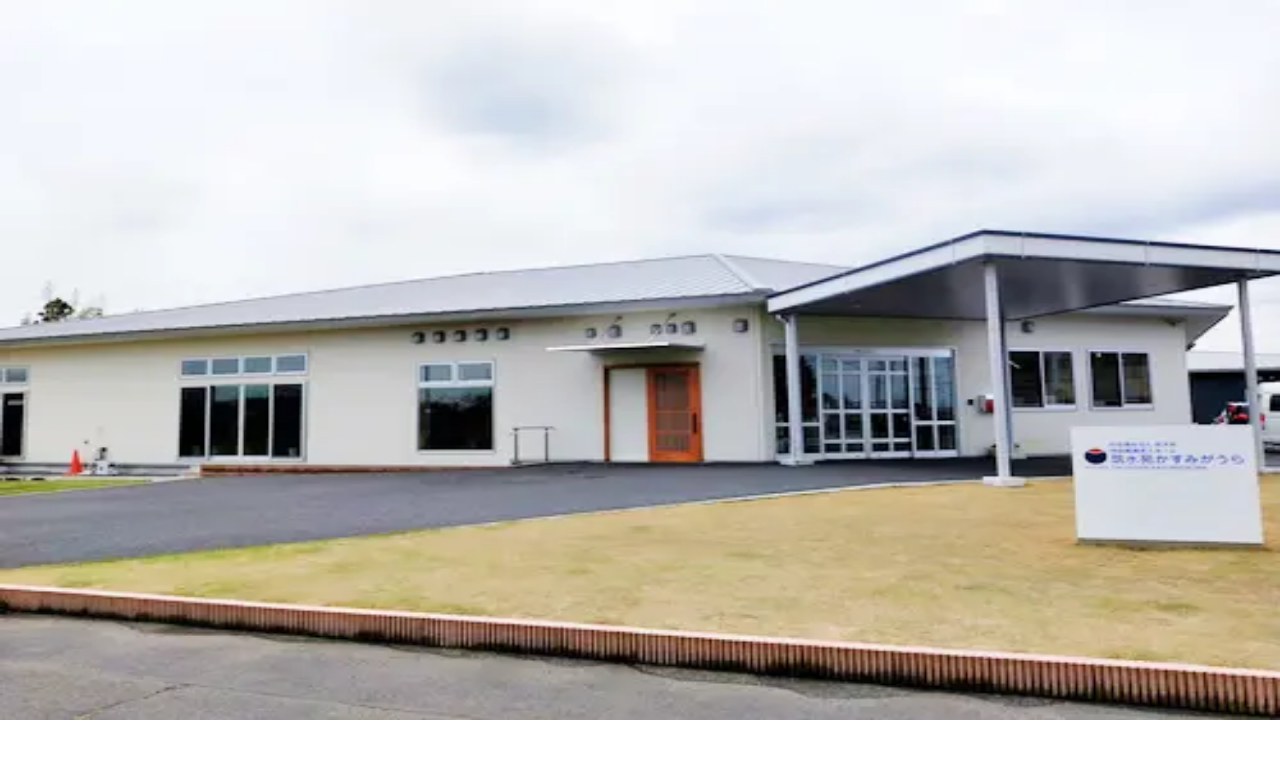

--- FILE ---
content_type: text/html; charset=utf-8
request_url: https://levwell.jp/offer/agent/4535697/
body_size: 28708
content:
<!DOCTYPE html><html lang="ja"><head><meta charSet="utf-8"/><meta name="viewport" content="width=device-width, initial-scale=1"/><link rel="preload" as="image" href="/_next/static/media/logo-nurse.f8ef1945.svg"/><link rel="preload" as="image" imageSrcSet="/_next/image/?url=https%3A%2F%2Fp1-329f415f.imageflux.jp%2F9b65c5f3-c4a7-428e-b2f7-07caa9381b89.png&amp;w=640&amp;q=75 640w, /_next/image/?url=https%3A%2F%2Fp1-329f415f.imageflux.jp%2F9b65c5f3-c4a7-428e-b2f7-07caa9381b89.png&amp;w=750&amp;q=75 750w, /_next/image/?url=https%3A%2F%2Fp1-329f415f.imageflux.jp%2F9b65c5f3-c4a7-428e-b2f7-07caa9381b89.png&amp;w=828&amp;q=75 828w, /_next/image/?url=https%3A%2F%2Fp1-329f415f.imageflux.jp%2F9b65c5f3-c4a7-428e-b2f7-07caa9381b89.png&amp;w=1080&amp;q=75 1080w, /_next/image/?url=https%3A%2F%2Fp1-329f415f.imageflux.jp%2F9b65c5f3-c4a7-428e-b2f7-07caa9381b89.png&amp;w=1200&amp;q=75 1200w, /_next/image/?url=https%3A%2F%2Fp1-329f415f.imageflux.jp%2F9b65c5f3-c4a7-428e-b2f7-07caa9381b89.png&amp;w=1920&amp;q=75 1920w, /_next/image/?url=https%3A%2F%2Fp1-329f415f.imageflux.jp%2F9b65c5f3-c4a7-428e-b2f7-07caa9381b89.png&amp;w=2048&amp;q=75 2048w, /_next/image/?url=https%3A%2F%2Fp1-329f415f.imageflux.jp%2F9b65c5f3-c4a7-428e-b2f7-07caa9381b89.png&amp;w=3840&amp;q=75 3840w" imageSizes="(max-width: 440px) 100vw, 440px"/><link rel="stylesheet" href="/_next/static/chunks/3786f56754e068aa.css" data-precedence="next"/><link rel="preload" as="script" fetchPriority="low" href="/_next/static/chunks/11f11152e5ddc9f6.js"/><script src="/_next/static/chunks/4ac16fc90ec7cfd0.js" async=""></script><script src="/_next/static/chunks/f58a9c9de522079b.js" async=""></script><script src="/_next/static/chunks/d66a8a03cb6c0afa.js" async=""></script><script src="/_next/static/chunks/96a5dd7a0adfca56.js" async=""></script><script src="/_next/static/chunks/db093209b376fa5a.js" async=""></script><script src="/_next/static/chunks/133d7eba9687e228.js" async=""></script><script src="/_next/static/chunks/turbopack-9ff9a2963bc63828.js" async=""></script><script src="/_next/static/chunks/8589b2e1ab7ba6c2.js" async=""></script><script src="/_next/static/chunks/8239ce5971b5b11a.js" async=""></script><script src="/_next/static/chunks/1c335c3008a4bb8d.js" async=""></script><script src="/_next/static/chunks/82ca33e28dd1abf2.js" async=""></script><script src="/_next/static/chunks/057e41f723849268.js" async=""></script><script src="/_next/static/chunks/bd6cc77604da1468.js" async=""></script><script src="/_next/static/chunks/bae41927c70419b8.js" async=""></script><script src="/_next/static/chunks/5c7308258dccece1.js" async=""></script><script src="/_next/static/chunks/ff1a16fafef87110.js" async=""></script><script src="/_next/static/chunks/eef0f09318c82ddc.js" async=""></script><script src="/_next/static/chunks/16d527d2013b58c6.js" async=""></script><script src="/_next/static/chunks/235aff78e0fd0820.js" async=""></script><script src="/_next/static/chunks/10dc3bcc314bb35a.js" async=""></script><script src="/_next/static/chunks/280431f2ab64bed0.js" async=""></script><script src="/_next/static/chunks/ebdc81a3403357e3.js" async=""></script><script src="/_next/static/chunks/b5687e2c6ed10ffd.js" async=""></script><script src="/_next/static/chunks/a58749d69deb977a.js" async=""></script><script src="/_next/static/chunks/446465c6f843c6b7.js" async=""></script><script src="/_next/static/chunks/6844f726bc6b8820.js" async=""></script><script src="/_next/static/chunks/77e05ddf8fb50199.js" async=""></script><script src="/_next/static/chunks/8143e9877a5adb90.js" async=""></script><script src="/_next/static/chunks/c25ed204f5ae5f2b.js" async=""></script><script src="/_next/static/chunks/0f66577456762e47.js" async=""></script><script src="/_next/static/chunks/0dea3e371206c24c.js" async=""></script><script src="/_next/static/chunks/1b7e23a9306b85d4.js" async=""></script><link rel="preload" href="https://www.googletagmanager.com/gtm.js?id=GTM-TXNF5PW" as="script"/><link rel="preload" href="https://www.googletagmanager.com/gtag/js?id=G-HX08MSJ25Q" as="script"/><title>筑水苑かすみがうらの看護師・准看護師の求人/転職/募集 - 正社員:施設【レバウェル看護】</title><meta name="description" content="筑水苑かすみがうらの看護師・准看護師求人情報 正社員:施設の募集ですが、他の求人情報もご紹介中｜（2026/1/17更新）【レバウェル看護】"/><meta name="robots" content="noindex, nofollow"/><meta name="format-detection" content="telephone=no"/><link rel="canonical" href="https://levwell.jp/offer/agent/4535697/"/><link rel="icon" href="/favicon.ico?favicon.bf8258d1.ico" sizes="80x80" type="image/x-icon"/><link rel="icon" href="/icon.png?icon.dd7ea8f0.png" sizes="192x192" type="image/png"/><link rel="apple-touch-icon" href="/apple-icon.png?apple-icon.da0e6297.png" sizes="180x180" type="image/png"/><script src="/_next/static/chunks/a6dad97d9634a72d.js" noModule=""></script></head><body><div hidden=""><!--$--><!--/$--></div><!--$--><!--/$--><div></div><div class="mx-auto max-w-[var(--breakpoint-md)] bg-white grid min-h-dvh grid-cols-1 items-stretch"><div class="grid h-full grid-cols-1 grid-rows-[1fr_auto]"><div><div class="grid grid-cols-1 grid-rows-[auto_1fr]"><header class="flex min-h-[60px] items-center justify-between gap-2 p-2"><a data-click-label="全般_ヘッダー_ロゴ" href="/"><img alt="レバウェル看護" width="173" height="44" decoding="async" data-nimg="1" style="color:transparent" src="/_next/static/media/logo-nurse.f8ef1945.svg"/></a><div class="flex items-center tracking-normal"><a data-click-label="全般_ヘッダー_無料登録" rel="nofollow" href="/register/services/"><div class="flex min-w-12 flex-col items-center gap-1 rounded-sm bg-[linear-gradient(45deg,#FF5983_0%,#FF4D5B_100%)] p-1"><svg stroke="currentColor" fill="currentColor" stroke-width="0" viewBox="0 0 640 512" class="inline-block text-white size-4" height="1em" width="1em" xmlns="http://www.w3.org/2000/svg"><path d="M96 128a128 128 0 1 1 256 0A128 128 0 1 1 96 128zM0 482.3C0 383.8 79.8 304 178.3 304l91.4 0C368.2 304 448 383.8 448 482.3c0 16.4-13.3 29.7-29.7 29.7L29.7 512C13.3 512 0 498.7 0 482.3zM504 312l0-64-64 0c-13.3 0-24-10.7-24-24s10.7-24 24-24l64 0 0-64c0-13.3 10.7-24 24-24s24 10.7 24 24l0 64 64 0c13.3 0 24 10.7 24 24s-10.7 24-24 24l-64 0 0 64c0 13.3-10.7 24-24 24s-24-10.7-24-24z"></path></svg><p class="text-10 text-white leading-none">無料登録</p></div></a><a target="_blank" data-click-label="全般_ヘッダー_ログイン" rel="nofollow noopener" href="https://scout.levwell.jp/login/"><div class="flex min-w-12 flex-col items-center gap-1"><svg stroke="currentColor" fill="currentColor" stroke-width="0" viewBox="0 0 448 512" class="inline-block text-gray-300 size-4" height="1em" width="1em" xmlns="http://www.w3.org/2000/svg"><path d="M224 256A128 128 0 1 0 224 0a128 128 0 1 0 0 256zm-45.7 48C79.8 304 0 383.8 0 482.3C0 498.7 13.3 512 29.7 512l388.6 0c16.4 0 29.7-13.3 29.7-29.7C448 383.8 368.2 304 269.7 304l-91.4 0z"></path></svg><p class="text-10 leading-tight">ログイン</p></div></a><button data-click-label="全般_ヘッダー_メニュー" class="outline-hidden" data-rac="" type="button" tabindex="0" data-react-aria-pressable="true" id="react-aria-_R_75bsnpfiupfiuplb_"><div class="flex min-w-12 flex-col items-center gap-1"><svg stroke="currentColor" fill="currentColor" stroke-width="0" viewBox="0 0 448 512" class="inline-block text-gray-300 size-4" height="1em" width="1em" xmlns="http://www.w3.org/2000/svg"><path d="M0 96C0 78.3 14.3 64 32 64l384 0c17.7 0 32 14.3 32 32s-14.3 32-32 32L32 128C14.3 128 0 113.7 0 96zM0 256c0-17.7 14.3-32 32-32l384 0c17.7 0 32 14.3 32 32s-14.3 32-32 32L32 288c-17.7 0-32-14.3-32-32zM448 416c0 17.7-14.3 32-32 32L32 448c-17.7 0-32-14.3-32-32s14.3-32 32-32l384 0c17.7 0 32 14.3 32 32z"></path></svg><p class="text-10 leading-tight">メニュー</p></div></button></div></header><main><nav><template data-react-aria-hidden="true"></template><ol aria-label="Breadcrumbs" class="flex min-h-[14px] items-center overflow-x-auto bg-gray-50 px-4 py-3 shadow-inner"><li class="flex items-center gap-1 whitespace-nowrap pr-1 text-12 text-gray-800 leading-none" data-rac=""><a class="text-blue-600" href="/">レバウェル</a><span class="text-gray-800">&gt;</span></li><li class="flex items-center gap-1 whitespace-nowrap pr-1 text-12 text-gray-800 leading-none" data-rac=""><a class="text-blue-600" href="/profession/ns/">看護師・准看護師の求人</a><span class="text-gray-800">&gt;</span></li><li class="flex items-center gap-1 whitespace-nowrap pr-1 text-12 text-gray-800 leading-none" data-rac=""><a class="text-blue-600" href="/profession/ns/ibaraki/">茨城県の看護師・准看護師の求人</a><span class="text-gray-800">&gt;</span></li><li class="flex items-center gap-1 whitespace-nowrap pr-1 text-12 text-gray-800 leading-none" data-rac=""><a class="text-blue-600" href="/profession/ns/ibaraki/8230/">かすみがうら市の看護師・准看護師の求人</a><span class="text-gray-800">&gt;</span></li><li class="flex items-center gap-1 whitespace-nowrap pr-1 text-12 text-gray-800 leading-none" data-rac=""><a class="text-blue-600" href="/office/agent/525771/">筑水苑かすみがうらの求人</a><span class="text-gray-800">&gt;</span></li><li class="flex items-center gap-1 whitespace-nowrap pr-1 text-12 text-gray-800 leading-none" data-rac="" data-disabled="true" data-current="true"><span class="text-gray-800">筑水苑かすみがうらの看護師・准看護師求人</span></li></ol></nav><div class="pb-30"><div><script id="schema-dot-org-jsonld-JobPosting" type="application/ld+json">{"@context":"http://schema.org","@type":"JobPosting","title":"看護師・准看護師（施設）","datePosted":"2026/01/16","hiringOrganization":{"@type":"Organization","sameAs":"http://www.tikusuien.jp/kasumigaura/","name":"筑水苑かすみがうら","logo":"https://levwell.jp/Image/logo_levwell_square.png"},"industry":"医科","occupationalCategory":"看護師・准看護師","employmentType":"fullTime","baseSalary":{"@type":"MonetaryAmount","currency":"JPY","value":{"@type":"QuantitativeValue","minValue":"218000","maxValue":"263800","unitText":"MONTH"}},"identifier":{"@type":"PropertyValue","name":"筑水苑かすみがうら","value":"4535697"},"jobBenefits":"通勤手当：〜20,000円\u003cbr>扶養手当\u003cbr>住宅手当：〜12,000円\u003cbr>夜間待機手当：1,500円〜\u003cbr>資格手当：2,000円\u003cbr>特殊業務手当：8,000円\u003cbr>\u003cbr>年間休日：110日\u003cbr>\u003cbr>休日制度：シフト制\u003cbr>\u003cbr>祝日営業\u003cbr>年末年始営業\u003cbr>\u003cbr>厚生年金保険あり\u003cbr>健康保険あり\u003cbr>労災保険あり\u003cbr>雇用保険あり\u003cbr>\u003cbr>復職支援あり、再雇用あり\u003cbr>\u003cbr>昇給あり\u003cbr>退職金あり\u003cbr>教育制度なし","qualifications":"准看護師","workHours":"07:00〜16:00 / 08:30〜17:30","description":"\u003cbr>━━━━━━━━━━\u003cbr>■ 求人の基本情報\u003cbr>━━━━━━━━━━\u003cbr>募集職種：看護師・准看護師\u003cbr>雇用形態：正社員\u003cbr>月収：218,000円〜263,800円\u003cbr>施設形態：老人短期入所施設、老人デイサービスセンター、特別養護老人ホーム\u003cbr>\u003cbr>━━━━━━━━━━\u003cbr>■ 応募条件\u003cbr>━━━━━━━━━━\u003cbr>\u003c必須条件>\u003cbr>准看護師\u003cbr>\u003cbr>━━━━━━━━━━\u003cbr>■ 給与情報\u003cbr>━━━━━━━━━━\u003cbr>月収：218,000円〜263,800円\u003cbr>昇給あり\u003cbr>賞与あり(3ヶ月 / 2回)\u003cbr>\u003cbr>\u003c手当>\u003cbr>通勤手当：〜20,000円\u003cbr>扶養手当\u003cbr>住宅手当：〜12,000円\u003cbr>夜間待機手当：1,500円〜\u003cbr>資格手当：2,000円\u003cbr>特殊業務手当：8,000円\u003cbr>\u003cbr>━━━━━━━━━━\u003cbr>■ 勤務地\u003cbr>━━━━━━━━━━\u003cbr>〒3000121\u003cbr>茨城県かすみがうら市宍倉字鹿野山6150-5\u003cbr>\u003cbr>━━━━━━━━━━\u003cbr>■ 勤務時間\u003cbr>━━━━━━━━━━\u003cbr>07:00〜16:00（休憩60分）\u003cbr>08:30〜17:30（休憩60分）\u003cbr>\u003cbr>━━━━━━━━━━\u003cbr>■ 勤務体制\u003cbr>━━━━━━━━━━\u003cbr>日勤のみ可\u003cbr>夜勤：なし\u003cbr>転勤：なし\u003cbr>フレックスタイム：なし\u003cbr>裁量労働適用：なし\u003cbr>固定残業制：なし\u003cbr>オンコール：なし\u003cbr>\u003cbr>━━━━━━━━━━\u003cbr>■ 休日・休暇\u003cbr>━━━━━━━━━━\u003cbr>休日制度：シフト制\u003cbr>年間休日：110日\u003cbr>\u003cbr>━━━━━━━━━━\u003cbr>■ 福利厚生\u003cbr>━━━━━━━━━━\u003cbr>\u003c保険>\u003cbr>厚生年金保険あり\u003cbr>健康保険あり\u003cbr>労災保険あり\u003cbr>雇用保険あり\u003cbr>\u003c退職金>\u003cbr>退職金あり\u003cbr>\u003cその他福利厚生>\u003cbr>復職支援あり、再雇用あり\u003cbr>\u003cbr>━━━━━━━━━━\u003cbr>■ 教育制度\u003cbr>━━━━━━━━━━\u003cbr>教育制度なし\u003cbr>\u003cbr>▼ 筑水苑かすみがうらの施設・法人概要\u003cbr>\u003cbr>━━━━━━━━━━\u003cbr>■ 施設名\u003cbr>━━━━━━━━━━\u003cbr>社会福祉法人筑水会筑水苑かすみがうら\u003cbr>\u003cbr>━━━━━━━━━━\u003cbr>■ 施設形態\u003cbr>━━━━━━━━━━\u003cbr>老人短期入所施設 / 老人デイサービスセンター / 特別養護老人ホーム\u003cbr>\u003cbr>━━━━━━━━━━\u003cbr>■ その他設備\u003cbr>━━━━━━━━━━\u003cbr>寮：なし\u003cbr>保育施設・託児所：あり\u003cbr>\u003cbr>━━━━━━━━━━\u003cbr>■ 交通情報\u003cbr>━━━━━━━━━━\u003cbr>JR常磐線(取手～いわき)神立\u003cbr>\u003cbr>━━━━━━━━━━\u003cbr>■ 運営事業者\u003cbr>━━━━━━━━━━\u003cbr>社会福祉法人筑水会\u003cbr>\u003cbr>━━━━━━━━━━\u003cbr>■ 代表者\u003cbr>━━━━━━━━━━\u003cbr>理事長 今川美明","image":"https://p1-329f415f.imageflux.jp/9b65c5f3-c4a7-428e-b2f7-07caa9381b89.png","url":"https://levwell.jp/offer/4535697/","jobLocation":{"@type":"Place","geo":{"@type":"GeoCoordinates","latitude":"36.1229511","longitude":"140.2612227"},"address":{"@type":"PostalAddress","streetAddress":"宍倉字鹿野山6150-5","addressLocality":"かすみがうら市","addressRegion":"茨城県","postalcode":"3000121","addressCountry":"JP"}},"responsibilities":"老人短期入所施設 / 老人デイサービスセンター / 特別養護老人ホームの施設における准看護師業務全般","experienceRequirements":"■必須条件\u003cbr>准看護師","incentiveCompensation":"賞与あり(3ヶ月 / 2回)"}</script><div><div class="z-10 transition-translate duration-500 ease-in-out -translate-y-4 h-0 opacity-0"><div class="mx-auto w-full max-w-[768px] shadow-sm hidden" data-testid="offerIndexFollowMenu"><button class="outline-hidden w-[calc(100%/2)]" data-rac="" type="button" tabindex="0" data-react-aria-pressable="true" id="react-aria-_R_b3pbsnpfiupfiuplb_"><div class="border-b-4 px-1 pt-3 pb-2 border-b-white bg-white"><p class="text-center font-bold text-12">募集要項</p></div></button><button class="outline-hidden w-[calc(100%/2)]" data-rac="" type="button" tabindex="0" data-react-aria-pressable="true" id="react-aria-_R_133pbsnpfiupfiuplb_"><div class="border-b-4 px-1 pt-3 pb-2 border-b-white bg-white"><p class="text-center font-bold text-12">職場環境</p></div></button></div></div><div class="grid gap-10"><div><div class="flex flex-col gap-2"><div class="flex flex-col gap-4"><div><div class="border-b border-b-gray-200 py-2 pr-4 text-right text-12 text-gray-800 leading-none"><p>求人更新日：<!-- -->2025/11/12</p></div><div class="relative w-full overflow-hidden"><img alt="" decoding="async" data-nimg="fill" class="hidden object-cover opacity-30 blur-xs min-[440px]:block" style="position:absolute;height:100%;width:100%;left:0;top:0;right:0;bottom:0;color:transparent" sizes="(max-width: 440px) 100vw, 440px" srcSet="/_next/image/?url=https%3A%2F%2Fp1-329f415f.imageflux.jp%2F9b65c5f3-c4a7-428e-b2f7-07caa9381b89.png&amp;w=640&amp;q=75 640w, /_next/image/?url=https%3A%2F%2Fp1-329f415f.imageflux.jp%2F9b65c5f3-c4a7-428e-b2f7-07caa9381b89.png&amp;w=750&amp;q=75 750w, /_next/image/?url=https%3A%2F%2Fp1-329f415f.imageflux.jp%2F9b65c5f3-c4a7-428e-b2f7-07caa9381b89.png&amp;w=828&amp;q=75 828w, /_next/image/?url=https%3A%2F%2Fp1-329f415f.imageflux.jp%2F9b65c5f3-c4a7-428e-b2f7-07caa9381b89.png&amp;w=1080&amp;q=75 1080w, /_next/image/?url=https%3A%2F%2Fp1-329f415f.imageflux.jp%2F9b65c5f3-c4a7-428e-b2f7-07caa9381b89.png&amp;w=1200&amp;q=75 1200w, /_next/image/?url=https%3A%2F%2Fp1-329f415f.imageflux.jp%2F9b65c5f3-c4a7-428e-b2f7-07caa9381b89.png&amp;w=1920&amp;q=75 1920w, /_next/image/?url=https%3A%2F%2Fp1-329f415f.imageflux.jp%2F9b65c5f3-c4a7-428e-b2f7-07caa9381b89.png&amp;w=2048&amp;q=75 2048w, /_next/image/?url=https%3A%2F%2Fp1-329f415f.imageflux.jp%2F9b65c5f3-c4a7-428e-b2f7-07caa9381b89.png&amp;w=3840&amp;q=75 3840w" src="/_next/image/?url=https%3A%2F%2Fp1-329f415f.imageflux.jp%2F9b65c5f3-c4a7-428e-b2f7-07caa9381b89.png&amp;w=3840&amp;q=75"/><div class="relative mx-auto aspect-3-2 w-full max-w-[440px]"><img alt="筑水苑かすみがうらのカバー画像" decoding="async" data-nimg="fill" class="object-cover" style="position:absolute;height:100%;width:100%;left:0;top:0;right:0;bottom:0;color:transparent" sizes="(max-width: 440px) 100vw, 440px" srcSet="/_next/image/?url=https%3A%2F%2Fp1-329f415f.imageflux.jp%2F9b65c5f3-c4a7-428e-b2f7-07caa9381b89.png&amp;w=640&amp;q=75 640w, /_next/image/?url=https%3A%2F%2Fp1-329f415f.imageflux.jp%2F9b65c5f3-c4a7-428e-b2f7-07caa9381b89.png&amp;w=750&amp;q=75 750w, /_next/image/?url=https%3A%2F%2Fp1-329f415f.imageflux.jp%2F9b65c5f3-c4a7-428e-b2f7-07caa9381b89.png&amp;w=828&amp;q=75 828w, /_next/image/?url=https%3A%2F%2Fp1-329f415f.imageflux.jp%2F9b65c5f3-c4a7-428e-b2f7-07caa9381b89.png&amp;w=1080&amp;q=75 1080w, /_next/image/?url=https%3A%2F%2Fp1-329f415f.imageflux.jp%2F9b65c5f3-c4a7-428e-b2f7-07caa9381b89.png&amp;w=1200&amp;q=75 1200w, /_next/image/?url=https%3A%2F%2Fp1-329f415f.imageflux.jp%2F9b65c5f3-c4a7-428e-b2f7-07caa9381b89.png&amp;w=1920&amp;q=75 1920w, /_next/image/?url=https%3A%2F%2Fp1-329f415f.imageflux.jp%2F9b65c5f3-c4a7-428e-b2f7-07caa9381b89.png&amp;w=2048&amp;q=75 2048w, /_next/image/?url=https%3A%2F%2Fp1-329f415f.imageflux.jp%2F9b65c5f3-c4a7-428e-b2f7-07caa9381b89.png&amp;w=3840&amp;q=75 3840w" src="/_next/image/?url=https%3A%2F%2Fp1-329f415f.imageflux.jp%2F9b65c5f3-c4a7-428e-b2f7-07caa9381b89.png&amp;w=3840&amp;q=75"/></div></div></div><div class="mx-auto w-[min(100%,calc(672px+32px))] px-4 grid gap-1"><h1 class="whitespace-pre-wrap font-bold text-16"><span class="font-bold text-12">社会福祉法人筑水会</span><br/><span class="font-bold text-18">筑水苑かすみがうら</span><span class="font-normal text-18">の<!-- -->看護師・准看護師<!-- -->求人<span class="text-18"> ( </span>正社員<span class="text-18"> ) </span></span></h1><div class="flex flex-row flex-wrap gap-1"><span class="px-2 py-1 text-12 bg-green-800 text-white border-green-800 inline-block h-fit w-fit shrink-0 grow-0 whitespace-nowrap rounded-full border align-middle leading-none">老人短期入所施設</span><span class="px-2 py-1 text-12 bg-green-800 text-white border-green-800 inline-block h-fit w-fit shrink-0 grow-0 whitespace-nowrap rounded-full border align-middle leading-none">老人デイサービスセンター</span><span class="px-2 py-1 text-12 bg-green-800 text-white border-green-800 inline-block h-fit w-fit shrink-0 grow-0 whitespace-nowrap rounded-full border align-middle leading-none">特別養護老人ホーム</span></div></div></div></div><div class="mx-auto w-[min(100%,calc(672px+32px))] px-4 grid gap-6 pt-6"><table aria-label="job-summary-table" class="w-full border-separate border-spacing-0 overflow-hidden rounded-lg border border-green-100"><tbody><tr><td class="w-[56px] bg-green-50 px-2 py-3 font-bold text-12 text-green-800 leading-none">給与</td><td class="px-2 py-3 text-14 leading-none"><div class="flex flex-wrap items-center gap-1"><div class="flex items-center gap-1"><p class="text-14">月収</p><p class="font-bold text-20 text-blue-700">218,000</p><p class="text-14">円</p></div><div class="flex items-center gap-1"><p class="text-14">〜</p><p class="font-bold text-20 text-blue-700">263,800</p><p class="text-14">円</p></div></div></td></tr><tr><td class="w-[56px] bg-green-50 px-2 py-3 font-bold text-12 text-green-800 leading-none border-green-100 border-t">勤務地</td><td class="px-2 py-3 text-14 leading-none border-green-100 border-t"><span> <!-- -->茨城県かすみがうら市</span><span> / <!-- -->神立<!-- -->駅</span></td></tr><tr><td class="w-[56px] bg-green-50 px-2 py-3 font-bold text-12 text-green-800 leading-none border-green-100 border-t">職種</td><td class="px-2 py-3 text-14 leading-none border-green-100 border-t"><p>看護師・准看護師</p></td></tr><tr><td class="w-[56px] bg-green-50 px-2 py-3 font-bold text-12 text-green-800 leading-none border-green-100 border-t">配属先</td><td class="px-2 py-3 text-14 leading-none border-green-100 border-t"><p><span>施設</span></p></td></tr></tbody></table><div class="flex flex-row flex-wrap gap-1"><span class="px-3 py-1.5 text-14 bg-green-50 text-green-800 border-green-50 inline-block h-fit w-fit shrink-0 grow-0 whitespace-nowrap rounded-full border align-middle leading-none">正社員</span><span class="px-3 py-1.5 text-14 bg-green-50 text-green-800 border-green-50 inline-block h-fit w-fit shrink-0 grow-0 whitespace-nowrap rounded-full border align-middle leading-none">日勤のみ可</span></div></div></div><div class="mx-auto w-[min(100%,calc(672px+32px))] px-4 grid gap-10"><div class="grid gap-4"><div class="flex flex-col items-center gap-2"><a class="relative flex items-center justify-center whitespace-pre-wrap border text-center font-bold transition-colors duration-200 min-h-[72px] w-full max-w-[328px] px-12 py-2 text-20/tight rounded-full border-transparent bg-linear-to-t from-pink-rose to-[#ff4d5b] text-white group" aria-disabled="false" data-click-label="求人詳細_CTA_求人FV" href="https://kango-oshigoto.jp/entry/input/chat/?form_type%5Bid%5D=2&amp;job%5Bid%5D=4535697">最新の募集状況を<br/>問い合わせる<span class="-top-3 -left-1 absolute inline-block h-fit w-fit shrink-0 grow-0 whitespace-nowrap rounded-full border-4 bg-white px-3 py-1.5 align-middle font-bold text-14 leading-none border-pink-rose text-pink-rose">無料</span><span class="-translate-y-1/2 absolute top-1/2 right-4"><svg stroke="currentColor" fill="currentColor" stroke-width="0" viewBox="0 0 512 512" class="inline-block text-inherit size-6" height="1em" width="1em" xmlns="http://www.w3.org/2000/svg"><path d="M0 256a256 256 0 1 0 512 0A256 256 0 1 0 0 256zM241 377c-9.4 9.4-24.6 9.4-33.9 0s-9.4-24.6 0-33.9l87-87-87-87c-9.4-9.4-9.4-24.6 0-33.9s24.6-9.4 33.9 0L345 239c9.4 9.4 9.4 24.6 0 33.9L241 377z"></path></svg></span></a><div class="text-center font-bold"><p class="text-12">弊社運営の「<!-- -->レバウェル看護エージェント<!-- -->」より</p><p class="text-12">問い合わせ手続きを行います</p></div></div><div class="mx-auto"><div class="hidden md:block"><img alt="" loading="lazy" width="654" height="52" decoding="async" data-nimg="1" style="color:transparent" srcSet="/_next/image/?url=%2FImage%2Foffer%2Fcan_not_apply_pc.png&amp;w=750&amp;q=75 1x, /_next/image/?url=%2FImage%2Foffer%2Fcan_not_apply_pc.png&amp;w=1920&amp;q=75 2x" src="/_next/image/?url=%2FImage%2Foffer%2Fcan_not_apply_pc.png&amp;w=1920&amp;q=75"/></div><div class="block md:hidden"><img alt="" loading="lazy" width="343" height="71" decoding="async" data-nimg="1" style="color:transparent" srcSet="/_next/image/?url=%2FImage%2Foffer%2Fcan_not_apply_sp.png&amp;w=384&amp;q=75 1x, /_next/image/?url=%2FImage%2Foffer%2Fcan_not_apply_sp.png&amp;w=750&amp;q=75 2x" src="/_next/image/?url=%2FImage%2Foffer%2Fcan_not_apply_sp.png&amp;w=750&amp;q=75"/></div></div></div><a data-click-label="求人詳細_事業所リンク_求人FV" href="/office/agent/525771/"><div class="w-full overflow-hidden border-gray-200 bg-white rounded-3xl border shadow-sm hover:bg-blue-50"><div><p class="bg-gray-50 px-4 py-2 text-center font-bold text-gray-800 leading-tight">筑水苑かすみがうら</p><div class="flex flex-col items-center gap-2 px-4 py-4"><div class="flex items-center gap-1"><p class="font-bold text-blue-700 leading-tight">公開中の求人を見る</p><svg stroke="currentColor" fill="currentColor" stroke-width="0" viewBox="0 0 512 512" class="inline-block text-blue-700 ml-1" height="1em" width="1em" xmlns="http://www.w3.org/2000/svg"><path d="M0 256a256 256 0 1 0 512 0A256 256 0 1 0 0 256zM241 377c-9.4 9.4-24.6 9.4-33.9 0s-9.4-24.6 0-33.9l87-87-87-87c-9.4-9.4-9.4-24.6 0-33.9s24.6-9.4 33.9 0L345 239c9.4 9.4 9.4 24.6 0 33.9L241 377z"></path></svg></div><p class="leading-tight">（<!-- -->看護師・准看護師<!-- --> <span class="font-bold">2</span> 件 / 他職種<!-- --> <span class="font-bold">19</span> 件）</p></div></div></div></a></div><div class="mx-auto flex w-full max-w-[768px] shadow-sm" data-testid="offerIndexFixedMenu"><button class="outline-hidden w-[calc(100%/2)]" data-rac="" type="button" tabindex="0" data-react-aria-pressable="true" id="react-aria-_R_2t3pbsnpfiupfiuplb_"><div class="border-b-4 px-1 pt-3 pb-2 border-b-white bg-white"><p class="text-center font-bold text-12">募集要項</p></div></button><button class="outline-hidden w-[calc(100%/2)]" data-rac="" type="button" tabindex="0" data-react-aria-pressable="true" id="react-aria-_R_8t3pbsnpfiupfiuplb_"><div class="border-b-4 px-1 pt-3 pb-2 border-b-white bg-white"><p class="text-center font-bold text-12">職場環境</p></div></button></div><div class="grid"><section><div class="mx-auto w-[min(100%,calc(672px+32px))] px-4"><div class="grid pb-4"><h2 class="whitespace-pre-wrap font-bold text-24 leading-tight">募集要項</h2><div class="grid divide-y divide-gray-300"><div class="grid gap-4 py-6"><h3 class="whitespace-pre-wrap font-bold relative pl-3 text-18 leading-tight before:absolute before:top-0 before:left-0 before:inline-block before:h-full before:w-1 before:rounded-full before:bg-green-600 before:content-[&#x27;&#x27;]">職種</h3><div class="flex flex-wrap gap-1"><a class="hover:underline text-16 text-blue-700" href="/profession/ns/">看護師・准看護師</a><span>(</span><span>施設</span><span>)</span></div></div><div class="grid gap-4 py-6"><h3 class="whitespace-pre-wrap font-bold relative pl-3 text-18 leading-tight before:absolute before:top-0 before:left-0 before:inline-block before:h-full before:w-1 before:rounded-full before:bg-green-600 before:content-[&#x27;&#x27;]">雇用形態</h3><ul class="ml-4 grid list-disc gap-1"><li>雇用形態：<!-- -->正社員</li></ul></div><div class="grid gap-4 py-6"><h3 class="whitespace-pre-wrap font-bold relative pl-3 text-18 leading-tight before:absolute before:top-0 before:left-0 before:inline-block before:h-full before:w-1 before:rounded-full before:bg-green-600 before:content-[&#x27;&#x27;]">応募要件</h3><div class="flex flex-row flex-wrap gap-1"><span class="px-3 py-1.5 text-14 bg-green-800 text-white border-green-800 inline-block h-fit w-fit shrink-0 grow-0 whitespace-nowrap rounded-full border align-middle leading-none">准看護師 必須</span></div></div><div class="grid flex-col gap-4 py-6"><h3 class="whitespace-pre-wrap font-bold relative pl-3 text-18 leading-tight before:absolute before:top-0 before:left-0 before:inline-block before:h-full before:w-1 before:rounded-full before:bg-green-600 before:content-[&#x27;&#x27;]">給与・賞与</h3><div class="grid gap-1"><h4 class="whitespace-pre-wrap font-bold text-16 leading-tight">給与</h4><ul class="ml-4 grid list-disc gap-1"><li>月収<!-- --> <!-- -->218,000円 ~ 263,800円</li></ul></div><div class="grid gap-1"><h4 class="whitespace-pre-wrap font-bold text-16 leading-[1.33] lg:leading-tight">賞与</h4><ul class="ml-4 grid list-disc gap-1"><li>賞与 年2回（計3ヶ月分）</li></ul></div><div class="grid gap-1"><h4 class="whitespace-pre-wrap font-bold text-16 leading-tight">昇給</h4><ul class="ml-4 grid list-disc gap-1"><li>昇給：<!-- -->あり</li></ul></div><div class="grid gap-1"><h4 class="whitespace-pre-wrap font-bold text-16 leading-tight">手当</h4><ul class="ml-4 grid list-disc gap-1"><li><p>通勤手当：<!-- -->~ 20,000円 / 月</p></li><li><p>扶養手当<!-- -->：<!-- -->あり</p></li><li><p>住宅手当<!-- -->：<!-- -->~ 12,000円</p></li><li><p>夜間待機手当<!-- -->：<!-- -->1,500円 ~</p></li><li><p>資格手当<!-- -->：<!-- -->2,000円</p></li><li><p>特殊業務手当<!-- -->：<!-- -->8,000円</p></li></ul></div></div><div class="grid gap-4 py-6"><h3 class="whitespace-pre-wrap font-bold relative pl-3 text-18 leading-tight before:absolute before:top-0 before:left-0 before:inline-block before:h-full before:w-1 before:rounded-full before:bg-green-600 before:content-[&#x27;&#x27;]">待遇・教育制度</h3><div class="flex flex-col flex-wrap gap-1"><h4 class="whitespace-pre-wrap font-bold text-16 leading-tight">保険</h4><ul class="ml-4 grid list-disc gap-1"><li>厚生年金保険：<!-- -->あり</li><li>健康保険：<!-- -->あり</li><li>労災保険：<!-- -->あり</li><li>雇用保険：<!-- -->あり</li></ul></div><div class="grid gap-1"><h4 class="whitespace-pre-wrap font-bold text-16 leading-tight">退職金</h4><ul class="ml-4 grid list-disc gap-1"><li>退職金：<!-- -->あり</li></ul></div><div class="grid gap-1"><h4 class="whitespace-pre-wrap font-bold text-16 leading-tight">その他福利厚生</h4><ul class="ml-4 grid list-disc gap-1"><li>復職支援あり</li><li>再雇用あり</li></ul></div></div><div class="grid gap-4 py-6"><h3 class="whitespace-pre-wrap font-bold relative pl-3 text-18 leading-tight before:absolute before:top-0 before:left-0 before:inline-block before:h-full before:w-1 before:rounded-full before:bg-green-600 before:content-[&#x27;&#x27;]">勤務時間・勤務体制</h3><div class="flex flex-row flex-wrap gap-1"><span class="px-3 py-1.5 text-14 bg-green-50 text-green-800 border-green-50 inline-block h-fit w-fit shrink-0 grow-0 whitespace-nowrap rounded-full border align-middle leading-none">日勤のみ可</span></div><div class="grid gap-1"><h4 class="whitespace-pre-wrap font-bold text-16 leading-tight">勤務時間</h4><ul class="ml-4 grid list-disc gap-1"><li>07:00<!-- --> 〜 <!-- -->16:00<!-- -->（休憩 <!-- -->60<!-- --> 分）</li><li>08:30<!-- --> 〜 <!-- -->17:30<!-- -->（休憩 <!-- -->60<!-- --> 分）</li></ul></div><div class="grid gap-1"><h4 class="whitespace-pre-wrap font-bold text-16 leading-tight">勤務形態</h4><ul class="ml-4 grid list-disc gap-1"><li>日勤のみ可</li></ul></div></div><div class="grid gap-4 py-6"><h3 class="whitespace-pre-wrap font-bold relative pl-3 text-18 leading-tight before:absolute before:top-0 before:left-0 before:inline-block before:h-full before:w-1 before:rounded-full before:bg-green-600 before:content-[&#x27;&#x27;]">休日・休暇</h3><div class="flex flex-row flex-wrap gap-1"><span class="px-3 py-1.5 text-14 bg-green-50 text-green-800 border-green-50 inline-block h-fit w-fit shrink-0 grow-0 whitespace-nowrap rounded-full border align-middle leading-none">シフト制</span></div><div class="grid gap-1"><h4 class="whitespace-pre-wrap font-bold text-16 leading-tight">休日</h4><ul class="ml-4 grid list-disc gap-1"><li>年間休日：<!-- -->110<!-- --> 日</li><li>休日制度：<p>シフト制</p></li></ul></div></div></div></div></div></section><section class="border-green-100 border-t-12 py-10"><div class="mx-auto w-[min(100%,calc(672px+32px))] px-4"><div class="grid gap-6"><h2 class="whitespace-pre-wrap font-bold text-24 leading-tight">職場の風景</h2><div class="grid grid-cols-2 gap-4"></div></div></div></section><section class="border-green-100 border-t-12 py-10"><div class="mx-auto w-[min(100%,calc(672px+32px))] px-4"><div class="grid gap-6"><h2 class="whitespace-pre-wrap font-bold text-24 leading-tight">筑水苑かすみがうらの職場環境について</h2><div class="grid gap-4"><div class="grid gap-4"><h3 class="whitespace-pre-wrap font-bold relative pl-3 text-18 leading-tight before:absolute before:top-0 before:left-0 before:inline-block before:h-full before:w-1 before:rounded-full before:bg-green-600 before:content-[&#x27;&#x27;]">筑水苑かすみがうらの基本情報</h3><div class="grid gap-1"><h4 class="whitespace-pre-wrap font-bold text-16 leading-tight">事業所名</h4><p>筑水苑かすみがうら</p></div><div class="grid gap-4"><div class="grid gap-1"><h4 class="whitespace-pre-wrap font-bold text-16 leading-tight">所在地</h4><div><p>〒<!-- -->3000121</p><p>茨城県かすみがうら市宍倉字鹿野山6150-5</p></div></div><div class="h-[200px] w-full"><iframe title="筑水苑かすみがうらの地図" width="100%" height="100%" style="border:0" referrerPolicy="no-referrer-when-downgrade" src="https://www.google.com/maps/embed/v1/place?key=AIzaSyBQUE7Gza5J3kLO9dcXWuykrf_zfouYfSM&amp;q=36.1229511,140.2612227&amp;center=36.1229511,140.2612227&amp;zoom=17" allowFullScreen="" data-chromatic="ignore"></iframe></div><div class="grid gap-1"><h4 class="whitespace-pre-wrap font-bold text-16 leading-tight">交通情報</h4><div><ul class="ml-4 grid list-disc gap-1"><li>JR常磐線(取手～いわき)<!-- -->神立<!-- -->駅 <!-- --> </li></ul></div></div></div><div class="grid gap-1"><h4 class="whitespace-pre-wrap font-bold text-16 leading-tight">施設形態</h4><div class="flex flex-row flex-wrap gap-1"><span class="px-3 py-1.5 text-14 bg-green-50 text-green-800 border-green-50 inline-block h-fit w-fit shrink-0 grow-0 whitespace-nowrap rounded-full border align-middle leading-none">老人短期入所施設</span><span class="px-3 py-1.5 text-14 bg-green-50 text-green-800 border-green-50 inline-block h-fit w-fit shrink-0 grow-0 whitespace-nowrap rounded-full border align-middle leading-none">老人デイサービスセンター</span><span class="px-3 py-1.5 text-14 bg-green-50 text-green-800 border-green-50 inline-block h-fit w-fit shrink-0 grow-0 whitespace-nowrap rounded-full border align-middle leading-none">特別養護老人ホーム</span></div></div><div class="grid gap-1"><h4 class="whitespace-pre-wrap font-bold text-16 leading-tight">その他、設備</h4><div class="flex flex-row flex-wrap gap-1"><span class="px-3 py-1.5 text-14 bg-green-50 text-green-800 border-green-50 inline-block h-fit w-fit shrink-0 grow-0 whitespace-nowrap rounded-full border align-middle leading-none">託児所あり</span><span class="px-3 py-1.5 text-14 bg-green-50 text-green-800 border-green-50 inline-block h-fit w-fit shrink-0 grow-0 whitespace-nowrap rounded-full border align-middle leading-none">駐車場あり</span></div><ul class="ml-4 grid list-disc gap-1"><li>寮・社宅<ul class="ml-4 grid list-disc gap-1"><li>寮・社宅なし</li></ul></li></ul><ul class="ml-4 grid list-disc gap-1"><li>保育施設<ul class="ml-4 grid list-disc gap-1"><li>託児所あり</li></ul></li></ul><ul class="ml-4 grid list-disc gap-1"><li>駐車場<ul class="ml-4 grid list-disc gap-1"><li>駐車場<ul class="ml-4 grid list-disc gap-1"><li>駐車場あり</li></ul></li></ul></li></ul></div></div><div class="grid gap-1"><h4 class="whitespace-pre-wrap font-bold text-16 leading-tight">法人情報</h4><p>社会福祉法人筑水会<!-- --> ( <!-- -->しゃかいふくしほうじんちくすいかい<!-- --> ) </p><ul class="ml-4 grid list-disc gap-1"><li>設立<ul class="ml-4 grid list-disc gap-1"> <li>代表者：<!-- -->理事長 今川美明</li></ul></li></ul></div><div class="grid gap-1"><h4 class="whitespace-pre-wrap font-bold text-16 leading-tight">ホームページ</h4><ul class="ml-4 grid list-disc gap-1"><li><a class="hover:underline text-blue-700" target="_blank" aria-label="" href="http://www.tikusuien.jp/kasumigaura/">http://www.tikusuien.jp/kasumigaura/</a></li></ul></div><div class="flex justify-end"><a class="inline-flex items-center gap-2 text-left font-bold text-blue-700 text-16/none" aria-disabled="false" data-click-label="求人詳細_事業所リンク_基本情報エリア" href="/office/agent/525771/"><svg stroke="currentColor" fill="currentColor" stroke-width="0" viewBox="0 0 512 512" class="inline-block text-inherit" height="1em" width="1em" xmlns="http://www.w3.org/2000/svg"><path d="M0 256a256 256 0 1 0 512 0A256 256 0 1 0 0 256zM241 377c-9.4 9.4-24.6 9.4-33.9 0s-9.4-24.6 0-33.9l87-87-87-87c-9.4-9.4-9.4-24.6 0-33.9s24.6-9.4 33.9 0L345 239c9.4 9.4 9.4 24.6 0 33.9L241 377z"></path></svg>事業所のページへ</a></div></div></div></div></section></div><div class="fixed bottom-0 left-0 z-10 flex w-full translate-y-full items-center justify-center bg-alpha-white px-6 py-2.5 transition-transform"><div class="flex flex-col items-center gap-2"><a class="relative flex items-center justify-center whitespace-pre-wrap border text-center font-bold transition-colors duration-200 min-h-[56px] w-full max-w-[328px] px-10 py-2 leading-tight rounded-full border-transparent bg-linear-to-t from-pink-rose to-[#ff4d5b] text-white" aria-disabled="false" data-click-label="求人詳細_CTA_追従" href="https://kango-oshigoto.jp/entry/input/chat/?form_type%5Bid%5D=2&amp;job%5Bid%5D=4535697">最新の募集状況を問い合わせる<span class="-translate-y-1/2 absolute top-1/2 right-4"><svg stroke="currentColor" fill="currentColor" stroke-width="0" viewBox="0 0 512 512" class="inline-block text-inherit size-5" height="1em" width="1em" xmlns="http://www.w3.org/2000/svg"><path d="M0 256a256 256 0 1 0 512 0A256 256 0 1 0 0 256zM241 377c-9.4 9.4-24.6 9.4-33.9 0s-9.4-24.6 0-33.9l87-87-87-87c-9.4-9.4-9.4-24.6 0-33.9s24.6-9.4 33.9 0L345 239c9.4 9.4 9.4 24.6 0 33.9L241 377z"></path></svg></span></a><div class="text-center font-bold"><p class="text-12">弊社運営の「<!-- -->レバウェル看護エージェント<!-- -->」より</p><p class="text-12">問い合わせ手続きを行います</p></div></div></div></div></div></div></div></main></div><!--$--><!--/$--></div><footer><div class="-mt-10 max-h-10"><img alt="" loading="lazy" width="375" height="40" decoding="async" data-nimg="1" class="w-full" style="color:transparent" src="/_next/static/media/footer-wave.f130c118.svg"/></div><div class="bg-blue-600 pt-4 pb-8 text-white leading-tight"><div class="mx-auto w-[min(100%,calc(672px+32px))] px-4 grid gap-8"><div class="grid gap-4"><h2 class="whitespace-pre-wrap font-bold text-16">レバウェルについて</h2><ul class="grid grid-cols-2 gap-x-4 gap-y-6"><li><a class="hover:underline text-14" rel="nofollow" data-click-label="全般_フッター_レバウェルについて" href="/about/">レバウェルについて</a></li><li><a class="hover:underline text-14" rel="nofollow" data-click-label="全般_フッター_転職アドバイザーについて" href="/about/agent/"><span class="inline-block">転職アドバイザーに</span><span class="inline-block">ついて</span></a></li><li><a class="hover:underline text-14" rel="nofollow" data-click-label="全般_フッター_応募について" href="/about/entry/">応募について</a></li><li><a class="hover:underline text-14" rel="nofollow" data-click-label="全般_フッター_スカウトサービスについて" href="/about/scout/"><span class="inline-block">スカウトサービスに</span><span class="inline-block">ついて</span></a></li><li><a class="hover:underline text-14" rel="nofollow" data-click-label="全般_フッター_レバウェル保育士" href="/brand/childcare/">レバウェル保育士</a></li><li><a class="hover:underline text-14" target="_blank" rel="noopener" href="https://hoiku.levwell.jp">保育士向けお役立ち情報</a></li><li><a class="hover:underline text-14" rel="nofollow" data-click-label="全般_フッター_レバウェルリハビリ" href="/brand/rehabilitation/">レバウェルリハビリ</a></li><li><a class="hover:underline text-14" rel="nofollow" data-click-label="全般_フッター_レバウェル栄養士" href="/brand/nutritionist/">レバウェル栄養士</a></li></ul></div><div class="grid gap-4"><h2 class="whitespace-pre-wrap font-bold text-16">採用担当者様へ</h2><ul class="grid grid-cols-2 gap-x-4 gap-y-6"><li><a class="hover:underline text-14" target="_blank" rel="noopener nofollow" data-click-label="全般_フッター_法人お問い合わせ" href="https://forms.gle/6XgnE3N8zD7bMEVS6">求人掲載をお考えの方へ</a></li></ul></div><hr class="shrink-0 w-full border-white" style="border-top-width:2px" aria-orientation="horizontal"/><ul class="grid grid-cols-2 gap-x-4 gap-y-6"><li><a class="hover:underline text-14" target="_blank" rel="noopener nofollow" data-click-label="全般_フッター_運営会社" href="https://leverages-medicalcare.jp/company/">運営会社</a></li><li><a class="hover:underline text-14" target="_blank" rel="noopener nofollow" data-click-label="全般_フッター_プライバシーポリシー" href="https://leverages.jp/privacypolicy/">プライバシーポリシー</a></li><li><a class="hover:underline text-14" rel="nofollow" data-click-label="全般_フッター_お問い合わせ" href="/inquiry/">お問い合わせ</a></li><li><a class="hover:underline text-14" rel="nofollow" data-click-label="全般_フッター_利用規約" href="/terms/">利用規約</a></li></ul></div></div><div class="grid gap-2 bg-white py-6 text-center"><img alt="レバウェル" loading="lazy" width="126" height="44" decoding="async" data-nimg="1" class="mx-auto" style="color:transparent" src="/_next/static/media/logo.4700d975.svg"/><p class="text-12 text-gray-800">© 2023 - <!-- -->2026<!-- --> Levwell Co., Ltd.</p></div></footer></div></div><script src="/_next/static/chunks/11f11152e5ddc9f6.js" id="_R_" async=""></script><script>(self.__next_f=self.__next_f||[]).push([0])</script><script>self.__next_f.push([1,"1:\"$Sreact.fragment\"\n2:I[19598,[\"/_next/static/chunks/8589b2e1ab7ba6c2.js\",\"/_next/static/chunks/8239ce5971b5b11a.js\",\"/_next/static/chunks/1c335c3008a4bb8d.js\",\"/_next/static/chunks/82ca33e28dd1abf2.js\",\"/_next/static/chunks/057e41f723849268.js\",\"/_next/static/chunks/bd6cc77604da1468.js\",\"/_next/static/chunks/bae41927c70419b8.js\",\"/_next/static/chunks/5c7308258dccece1.js\"],\"GoogleTagManager\"]\n3:I[156,[\"/_next/static/chunks/8589b2e1ab7ba6c2.js\",\"/_next/static/chunks/8239ce5971b5b11a.js\",\"/_next/static/chunks/1c335c3008a4bb8d.js\",\"/_next/static/chunks/82ca33e28dd1abf2.js\",\"/_next/static/chunks/057e41f723849268.js\",\"/_next/static/chunks/bd6cc77604da1468.js\",\"/_next/static/chunks/bae41927c70419b8.js\",\"/_next/static/chunks/5c7308258dccece1.js\"],\"CookiesProvider\"]\n4:I[68563,[\"/_next/static/chunks/8589b2e1ab7ba6c2.js\",\"/_next/static/chunks/8239ce5971b5b11a.js\",\"/_next/static/chunks/1c335c3008a4bb8d.js\",\"/_next/static/chunks/82ca33e28dd1abf2.js\",\"/_next/static/chunks/057e41f723849268.js\",\"/_next/static/chunks/bd6cc77604da1468.js\",\"/_next/static/chunks/bae41927c70419b8.js\",\"/_next/static/chunks/5c7308258dccece1.js\"],\"UrqlProvider\"]\n5:I[12985,[\"/_next/static/chunks/8589b2e1ab7ba6c2.js\",\"/_next/static/chunks/8239ce5971b5b11a.js\",\"/_next/static/chunks/1c335c3008a4bb8d.js\",\"/_next/static/chunks/82ca33e28dd1abf2.js\",\"/_next/static/chunks/057e41f723849268.js\",\"/_next/static/chunks/bd6cc77604da1468.js\",\"/_next/static/chunks/bae41927c70419b8.js\",\"/_next/static/chunks/5c7308258dccece1.js\"],\"NuqsAdapter\"]\n6:I[72464,[\"/_next/static/chunks/8589b2e1ab7ba6c2.js\",\"/_next/static/chunks/8239ce5971b5b11a.js\",\"/_next/static/chunks/1c335c3008a4bb8d.js\",\"/_next/static/chunks/82ca33e28dd1abf2.js\",\"/_next/static/chunks/057e41f723849268.js\",\"/_next/static/chunks/bd6cc77604da1468.js\",\"/_next/static/chunks/bae41927c70419b8.js\",\"/_next/static/chunks/5c7308258dccece1.js\"],\"Provider\"]\n7:I[96431,[\"/_next/static/chunks/8589b2e1ab7ba6c2.js\",\"/_next/static/chunks/8239ce5971b5b11a.js\",\"/_next/static/chunks/1c335c3008a4bb8d.js\",\"/_next/static/chunks/82ca33e28dd1abf2.js\",\"/_next/static/chunks/057e41f723849268.js\",\"/_next/static/chunks/bd6cc77604da1468.js\",\"/_next/static/chunks/bae41927c70419b8.js\",\"/_next/static/chunks/5c7308258dccece1.js\"],\"AppComponentWrapper\"]\n8:I[39756,[\"/_next/static/chunks/ff1a16fafef87110.js\",\"/_next/static/chunks/eef0f09318c82ddc.js\"],\"default\"]\n9:I[8821,[\"/_next/static/chunks/8589b2e1ab7ba6c2.js\",\"/_next/static/chunks/8239ce5971b5b11a.js\",\"/_next/static/chunks/1c335c3008a4bb8d.js\",\"/_next/static/chunks/82ca33e28dd1abf2.js\",\"/_next/static/chunks/057e41f723849268.js\",\"/_next/static/chunks/bd6cc77604da1468.js\",\"/_next/static/chunks/bae41927c70419b8.js\",\"/_next/static/chunks/5c7308258dccece1.js\",\"/_next/static/chunks/16d527d2013b58c6.js\",\"/_next/static/chunks/235aff78e0fd0820.js\",\"/_next/static/chunks/10dc3bcc314bb35a.js\"],\"default\"]\na:I[37457,[\"/_next/static/chunks/ff1a16fafef87110.js\",\"/_next/static/chunks/eef0f09318c82ddc.js\"],\"default\"]\nb:I[22016,[\"/_next/static/chunks/8589b2e1ab7ba6c2.js\",\"/_next/static/chunks/8239ce5971b5b11a.js\",\"/_next/static/chunks/1c335c3008a4bb8d.js\",\"/_next/static/chunks/82ca33e28dd1abf2.js\",\"/_next/static/chunks/057e41f723849268.js\",\"/_next/static/chunks/bd6cc77604da1468.js\",\"/_next/static/chunks/bae41927c70419b8.js\",\"/_next/static/chunks/5c7308258dccece1.js\",\"/_next/static/chunks/280431f2ab64bed0.js\",\"/_next/static/chunks/ebdc81a3403357e3.js\",\"/_next/static/chunks/b5687e2c6ed10ffd.js\",\"/_next/static/chunks/a58749d69deb977a.js\",\"/_next/static/chunks/446465c6f843c6b7.js\",\"/_next/static/chunks/6844f726bc6b8820.js\"],\"\"]\nc:I[5500,[\"/_next/static/chunks/8589b2e1ab7ba6c2.js\",\"/_next/static/chunks/8239ce5971b5b11a.js\",\"/_next/static/chunks/1c335c3008a4bb8d.js\",\"/_next/static/chunks/82ca33e28dd1abf2.js\",\"/_next/static/chunks/057e41f723849268.js\",\"/_next/static/chunks/bd6cc77604da1468.js\",\"/_next/static/chunks/bae41927c70419b8.js\",\"/_next/static/chunks/5c7308258dccece1.js\",\"/_next/static/chunks/280431f2ab64bed0.js\",\"/_next/static/chunks/ebdc81a3403357e3.js\",\"/_next/static/chunks/b5687e2c6ed10ffd.js\",\"/_next/static/chunks/"])</script><script>self.__next_f.push([1,"a58749d69deb977a.js\",\"/_next/static/chunks/446465c6f843c6b7.js\",\"/_next/static/chunks/6844f726bc6b8820.js\"],\"Image\"]\ne:I[47102,[\"/_next/static/chunks/8589b2e1ab7ba6c2.js\",\"/_next/static/chunks/8239ce5971b5b11a.js\",\"/_next/static/chunks/1c335c3008a4bb8d.js\",\"/_next/static/chunks/82ca33e28dd1abf2.js\",\"/_next/static/chunks/057e41f723849268.js\",\"/_next/static/chunks/bd6cc77604da1468.js\",\"/_next/static/chunks/bae41927c70419b8.js\",\"/_next/static/chunks/5c7308258dccece1.js\",\"/_next/static/chunks/77e05ddf8fb50199.js\",\"/_next/static/chunks/235aff78e0fd0820.js\",\"/_next/static/chunks/8143e9877a5adb90.js\"],\"ChevronCircleRightIcon\"]\n25:I[53348,[\"/_next/static/chunks/c25ed204f5ae5f2b.js\",\"/_next/static/chunks/16d527d2013b58c6.js\",\"/_next/static/chunks/0f66577456762e47.js\",\"/_next/static/chunks/0dea3e371206c24c.js\",\"/_next/static/chunks/235aff78e0fd0820.js\",\"/_next/static/chunks/bd6cc77604da1468.js\",\"/_next/static/chunks/82ca33e28dd1abf2.js\",\"/_next/static/chunks/1b7e23a9306b85d4.js\",\"/_next/static/chunks/5c7308258dccece1.js\"],\"default\"]\n26:I[53692,[\"/_next/static/chunks/8589b2e1ab7ba6c2.js\",\"/_next/static/chunks/8239ce5971b5b11a.js\",\"/_next/static/chunks/1c335c3008a4bb8d.js\",\"/_next/static/chunks/82ca33e28dd1abf2.js\",\"/_next/static/chunks/057e41f723849268.js\",\"/_next/static/chunks/bd6cc77604da1468.js\",\"/_next/static/chunks/bae41927c70419b8.js\",\"/_next/static/chunks/5c7308258dccece1.js\"],\"Toast\"]\n27:I[29619,[\"/_next/static/chunks/8589b2e1ab7ba6c2.js\",\"/_next/static/chunks/8239ce5971b5b11a.js\",\"/_next/static/chunks/1c335c3008a4bb8d.js\",\"/_next/static/chunks/82ca33e28dd1abf2.js\",\"/_next/static/chunks/057e41f723849268.js\",\"/_next/static/chunks/bd6cc77604da1468.js\",\"/_next/static/chunks/bae41927c70419b8.js\",\"/_next/static/chunks/5c7308258dccece1.js\"],\"LoadingScreen\"]\n28:I[54576,[\"/_next/static/chunks/8589b2e1ab7ba6c2.js\",\"/_next/static/chunks/8239ce5971b5b11a.js\",\"/_next/static/chunks/1c335c3008a4bb8d.js\",\"/_next/static/chunks/82ca33e28dd1abf2.js\",\"/_next/static/chunks/057e41f723849268.js\",\"/_next/static/chunks/bd6cc77604da1468.js\",\"/_next/static/chunks/bae41927c70419b8.js\",\"/_next/static/chunks/5c7308258dccece1.js\"],\"GoogleAnalytics\"]\n30:I[97367,[\"/_next/static/chunks/ff1a16fafef87110.js\",\"/_next/static/chunks/eef0f09318c82ddc.js\"],\"OutletBoundary\"]\n31:\"$Sreact.suspense\"\n33:I[97367,[\"/_next/static/chunks/ff1a16fafef87110.js\",\"/_next/static/chunks/eef0f09318c82ddc.js\"],\"ViewportBoundary\"]\n35:I[97367,[\"/_next/static/chunks/ff1a16fafef87110.js\",\"/_next/static/chunks/eef0f09318c82ddc.js\"],\"MetadataBoundary\"]\n37:I[47102,[\"/_next/static/chunks/8589b2e1ab7ba6c2.js\",\"/_next/static/chunks/8239ce5971b5b11a.js\",\"/_next/static/chunks/1c335c3008a4bb8d.js\",\"/_next/static/chunks/82ca33e28dd1abf2.js\",\"/_next/static/chunks/057e41f723849268.js\",\"/_next/static/chunks/bd6cc77604da1468.js\",\"/_next/static/chunks/bae41927c70419b8.js\",\"/_next/static/chunks/5c7308258dccece1.js\",\"/_next/static/chunks/77e05ddf8fb50199.js\",\"/_next/static/chunks/235aff78e0fd0820.js\",\"/_next/static/chunks/8143e9877a5adb90.js\"],\"UserPlusIcon\"]\n38:I[47102,[\"/_next/static/chunks/8589b2e1ab7ba6c2.js\",\"/_next/static/chunks/8239ce5971b5b11a.js\",\"/_next/static/chunks/1c335c3008a4bb8d.js\",\"/_next/static/chunks/82ca33e28dd1abf2.js\",\"/_next/static/chunks/057e41f723849268.js\",\"/_next/static/chunks/bd6cc77604da1468.js\",\"/_next/static/chunks/bae41927c70419b8.js\",\"/_next/static/chunks/5c7308258dccece1.js\",\"/_next/static/chunks/77e05ddf8fb50199.js\",\"/_next/static/chunks/235aff78e0fd0820.js\",\"/_next/static/chunks/8143e9877a5adb90.js\"],\"UserIcon\"]\n39:I[90031,[\"/_next/static/chunks/8589b2e1ab7ba6c2.js\",\"/_next/static/chunks/8239ce5971b5b11a.js\",\"/_next/static/chunks/1c335c3008a4bb8d.js\",\"/_next/static/chunks/82ca33e28dd1abf2.js\",\"/_next/static/chunks/057e41f723849268.js\",\"/_next/static/chunks/bd6cc77604da1468.js\",\"/_next/static/chunks/bae41927c70419b8.js\",\"/_next/static/chunks/5c7308258dccece1.js\",\"/_next/static/chunks/77e05ddf8fb50199.js\",\"/_next/static/chunks/235aff78e0fd0820.js\",\"/_next/static/chunks/8143e9877a5adb90.js\"],\"Drawer\"]\n3a:I[47102,[\"/_next/static/chunks/8589b2e1ab7ba6c2.js\",\"/_next/stati"])</script><script>self.__next_f.push([1,"c/chunks/8239ce5971b5b11a.js\",\"/_next/static/chunks/1c335c3008a4bb8d.js\",\"/_next/static/chunks/82ca33e28dd1abf2.js\",\"/_next/static/chunks/057e41f723849268.js\",\"/_next/static/chunks/bd6cc77604da1468.js\",\"/_next/static/chunks/bae41927c70419b8.js\",\"/_next/static/chunks/5c7308258dccece1.js\",\"/_next/static/chunks/77e05ddf8fb50199.js\",\"/_next/static/chunks/235aff78e0fd0820.js\",\"/_next/static/chunks/8143e9877a5adb90.js\"],\"BarsIcon\"]\n3c:I[47102,[\"/_next/static/chunks/8589b2e1ab7ba6c2.js\",\"/_next/static/chunks/8239ce5971b5b11a.js\",\"/_next/static/chunks/1c335c3008a4bb8d.js\",\"/_next/static/chunks/82ca33e28dd1abf2.js\",\"/_next/static/chunks/057e41f723849268.js\",\"/_next/static/chunks/bd6cc77604da1468.js\",\"/_next/static/chunks/bae41927c70419b8.js\",\"/_next/static/chunks/5c7308258dccece1.js\",\"/_next/static/chunks/77e05ddf8fb50199.js\",\"/_next/static/chunks/235aff78e0fd0820.js\",\"/_next/static/chunks/8143e9877a5adb90.js\"],\"SearchIcon\"]\n3d:I[40711,[\"/_next/static/chunks/8589b2e1ab7ba6c2.js\",\"/_next/static/chunks/8239ce5971b5b11a.js\",\"/_next/static/chunks/1c335c3008a4bb8d.js\",\"/_next/static/chunks/82ca33e28dd1abf2.js\",\"/_next/static/chunks/057e41f723849268.js\",\"/_next/static/chunks/bd6cc77604da1468.js\",\"/_next/static/chunks/bae41927c70419b8.js\",\"/_next/static/chunks/5c7308258dccece1.js\",\"/_next/static/chunks/77e05ddf8fb50199.js\",\"/_next/static/chunks/235aff78e0fd0820.js\",\"/_next/static/chunks/8143e9877a5adb90.js\"],\"DrawerNavigationSelectProfession\"]\n3e:I[47102,[\"/_next/static/chunks/8589b2e1ab7ba6c2.js\",\"/_next/static/chunks/8239ce5971b5b11a.js\",\"/_next/static/chunks/1c335c3008a4bb8d.js\",\"/_next/static/chunks/82ca33e28dd1abf2.js\",\"/_next/static/chunks/057e41f723849268.js\",\"/_next/static/chunks/bd6cc77604da1468.js\",\"/_next/static/chunks/bae41927c70419b8.js\",\"/_next/static/chunks/5c7308258dccece1.js\",\"/_next/static/chunks/77e05ddf8fb50199.js\",\"/_next/static/chunks/235aff78e0fd0820.js\",\"/_next/static/chunks/8143e9877a5adb90.js\"],\"QuestionCircleIcon\"]\n40:I[47102,[\"/_next/static/chunks/8589b2e1ab7ba6c2.js\",\"/_next/static/chunks/8239ce5971b5b11a.js\",\"/_next/static/chunks/1c335c3008a4bb8d.js\",\"/_next/static/chunks/82ca33e28dd1abf2.js\",\"/_next/static/chunks/057e41f723849268.js\",\"/_next/static/chunks/bd6cc77604da1468.js\",\"/_next/static/chunks/bae41927c70419b8.js\",\"/_next/static/chunks/5c7308258dccece1.js\",\"/_next/static/chunks/77e05ddf8fb50199.js\",\"/_next/static/chunks/235aff78e0fd0820.js\",\"/_next/static/chunks/8143e9877a5adb90.js\"],\"ChevronRightIcon\"]\n:HL[\"/_next/static/chunks/3786f56754e068aa.css\",\"style\"]\n"])</script><script>self.__next_f.push([1,"0:{\"P\":null,\"b\":\"bnfdLVSE5v8v9LLWSZxyd\",\"c\":[\"\",\"offer\",\"agent\",\"4535697\",\"\"],\"q\":\"\",\"i\":false,\"f\":[[[\"\",{\"children\":[\"(default)\",{\"children\":[\"(footer)\",{\"children\":[\"offer\",{\"children\":[\"agent\",{\"children\":[[\"jobId\",\"4535697\",\"d\"],{\"children\":[\"__PAGE__\",{}]}]}]}]}]}]},\"$undefined\",\"$undefined\",true],[[\"$\",\"$1\",\"c\",{\"children\":[[[\"$\",\"link\",\"0\",{\"rel\":\"stylesheet\",\"href\":\"/_next/static/chunks/3786f56754e068aa.css\",\"precedence\":\"next\",\"crossOrigin\":\"$undefined\",\"nonce\":\"$undefined\"}],[\"$\",\"script\",\"script-0\",{\"src\":\"/_next/static/chunks/8589b2e1ab7ba6c2.js\",\"async\":true,\"nonce\":\"$undefined\"}],[\"$\",\"script\",\"script-1\",{\"src\":\"/_next/static/chunks/8239ce5971b5b11a.js\",\"async\":true,\"nonce\":\"$undefined\"}],[\"$\",\"script\",\"script-2\",{\"src\":\"/_next/static/chunks/1c335c3008a4bb8d.js\",\"async\":true,\"nonce\":\"$undefined\"}],[\"$\",\"script\",\"script-3\",{\"src\":\"/_next/static/chunks/82ca33e28dd1abf2.js\",\"async\":true,\"nonce\":\"$undefined\"}],[\"$\",\"script\",\"script-4\",{\"src\":\"/_next/static/chunks/057e41f723849268.js\",\"async\":true,\"nonce\":\"$undefined\"}],[\"$\",\"script\",\"script-5\",{\"src\":\"/_next/static/chunks/bd6cc77604da1468.js\",\"async\":true,\"nonce\":\"$undefined\"}],[\"$\",\"script\",\"script-6\",{\"src\":\"/_next/static/chunks/bae41927c70419b8.js\",\"async\":true,\"nonce\":\"$undefined\"}],[\"$\",\"script\",\"script-7\",{\"src\":\"/_next/static/chunks/5c7308258dccece1.js\",\"async\":true,\"nonce\":\"$undefined\"}]],[\"$\",\"html\",null,{\"lang\":\"ja\",\"children\":[[\"$\",\"$L2\",null,{\"gtmId\":\"GTM-TXNF5PW\"}],[\"$\",\"body\",null,{\"children\":[\"$\",\"$L3\",null,{\"children\":[\"$\",\"$L4\",null,{\"children\":[\"$\",\"$L5\",null,{\"children\":[\"$\",\"$L6\",null,{\"children\":[[\"$\",\"$L7\",null,{\"children\":[[\"$\",\"div\",null,{\"className\":\"mx-auto max-w-[var(--breakpoint-md)] bg-white grid min-h-dvh grid-cols-1 items-stretch\",\"children\":[\"$\",\"$L8\",null,{\"parallelRouterKey\":\"children\",\"error\":\"$9\",\"errorStyles\":[],\"errorScripts\":[[\"$\",\"script\",\"script-0\",{\"src\":\"/_next/static/chunks/16d527d2013b58c6.js\",\"async\":true}],[\"$\",\"script\",\"script-1\",{\"src\":\"/_next/static/chunks/235aff78e0fd0820.js\",\"async\":true}],[\"$\",\"script\",\"script-2\",{\"src\":\"/_next/static/chunks/10dc3bcc314bb35a.js\",\"async\":true}]],\"template\":[\"$\",\"$La\",null,{}],\"templateStyles\":\"$undefined\",\"templateScripts\":\"$undefined\",\"notFound\":[[\"$\",\"div\",null,{\"className\":\"grid grid-cols-1 grid-rows-[1fr_auto]\",\"children\":[[\"$\",\"div\",null,{\"className\":\"grid grid-cols-1 grid-rows-[auto_1fr]\",\"children\":[[\"$\",\"header\",null,{\"className\":\"flex min-h-[60px] items-center justify-between gap-2 bg-white p-2\",\"children\":[[\"$\",\"$Lb\",null,{\"prefetch\":false,\"href\":\"/\",\"data-click-label\":\"全般_ヘッダー_ロゴ\",\"children\":[\"$\",\"$Lc\",null,{\"src\":{\"src\":\"/_next/static/media/logo.4700d975.svg\",\"width\":130,\"height\":44,\"blurWidth\":0,\"blurHeight\":0},\"alt\":\"レバウェル\",\"priority\":true}]}],\"$Ld\"]}],[\"$\",\"main\",null,{\"children\":[\"$\",\"div\",null,{\"className\":\"mx-auto w-[min(100%,calc(672px+32px))] px-4 flex flex-col gap-8 pt-6 pb-40\",\"children\":[[\"$\",\"div\",null,{\"className\":\"flex flex-col gap-2\",\"children\":[[\"$\",\"div\",null,{\"children\":[[\"$\",\"div\",null,{\"className\":\"flex items-center justify-center\",\"children\":[\"$\",\"div\",null,{\"className\":\"relative\",\"children\":[\"$\",\"$Lc\",null,{\"style\":{\"objectFit\":\"cover\",\"objectPosition\":\"50% 50%\"},\"fill\":false,\"width\":105,\"height\":72,\"src\":\"/Image/icn_404.svg\",\"alt\":\"\",\"priority\":false}]}]}],[\"$\",\"h2\",null,{\"children\":\"お探しのページは見つかりませんでした\",\"className\":\"whitespace-pre-wrap font-bold mt-4 text-center text-18 leading-[1.33] lg:leading-tight\"}]]}],[\"$\",\"p\",null,{\"className\":\"text-center text-12\",\"children\":[\"リクエストされたページは、削除されたか、\",[\"$\",\"br\",null,{}],\"移動された可能性があります。\"]}]]}],[\"$\",\"div\",null,{\"className\":\"flex items-center justify-center\",\"children\":[\"$\",\"$Lb\",null,{\"prefetch\":false,\"className\":\"relative flex items-center justify-center whitespace-pre-wrap border text-center font-bold transition-colors duration-200 min-h-[56px] w-full max-w-[328px] px-10 py-2 leading-tight rounded-full border-blue-700 text-blue-700 hover:bg-blue-50 bg-white\",\"aria-disabled\":false,\"tabIndex\":\"$undefined\",\"href\":\"/\",\"children\":[false,\"TOPページへ\",[\"$\",\"span\",null,{\"className\":\"-translate-y-1/2 absolute top-1/2 right-4\",\"children\":[\"$\",\"$Le\",null,{\"size\":\"size-5\"}]}]]}]}]]}]}]]}],[\"$\",\"footer\",null,{\"children\":[[\"$\",\"div\",null,{\"className\":\"-mt-10 max-h-10\",\"children\":[\"$\",\"$Lc\",null,{\"src\":{\"src\":\"/_next/static/media/footer-wave.f130c118.svg\",\"width\":375,\"height\":40,\"blurWidth\":0,\"blurHeight\":0},\"alt\":\"\",\"className\":\"w-full\"}]}],[\"$\",\"div\",null,{\"className\":\"bg-blue-600 pt-4 pb-8 text-white leading-tight\",\"children\":[\"$\",\"div\",null,{\"className\":\"mx-auto w-[min(100%,calc(672px+32px))] px-4 grid gap-8\",\"children\":[[\"$\",\"div\",null,{\"className\":\"grid gap-4\",\"children\":[[\"$\",\"h2\",null,{\"children\":\"レバウェルについて\",\"className\":\"whitespace-pre-wrap font-bold text-16\"}],[\"$\",\"ul\",null,{\"className\":\"grid grid-cols-2 gap-x-4 gap-y-6\",\"children\":[\"$Lf\",\"$L10\",\"$L11\",\"$L12\",\"$L13\",\"$L14\",\"$L15\",\"$L16\"]}]]}],\"$L17\",\"$L18\",\"$L19\"]}]}],\"$L1a\"]}]]}],[]],\"forbidden\":\"$undefined\",\"unauthorized\":\"$undefined\"}]}],\"$L1b\"]}],\"$L1c\"]}]}]}]}]}],\"$L1d\"]}]]}],{\"children\":[\"$L1e\",{\"children\":[\"$L1f\",{\"children\":[\"$L20\",{\"children\":[\"$L21\",{\"children\":[\"$L22\",{\"children\":[\"$L23\",{},null,false,false]},null,false,false]},null,false,false]},null,false,false]},null,false,false]},null,false,false]},null,false,false],\"$L24\",false]],\"m\":\"$undefined\",\"G\":[\"$25\",[]],\"S\":false}\n"])</script><script>self.__next_f.push([1,"f:[\"$\",\"li\",\"/about/\",{\"children\":[\"$\",\"$Lb\",null,{\"prefetch\":false,\"className\":\"hover:underline text-14\",\"href\":\"/about/\",\"target\":\"$undefined\",\"rel\":\"nofollow\",\"data-click-label\":\"全般_フッター_レバウェルについて\",\"children\":\"レバウェルについて\"}]}]\n10:[\"$\",\"li\",\"/about/agent/\",{\"children\":[\"$\",\"$Lb\",null,{\"prefetch\":false,\"className\":\"hover:underline text-14\",\"href\":\"/about/agent/\",\"target\":\"$undefined\",\"rel\":\"nofollow\",\"data-click-label\":\"全般_フッター_転職アドバイザーについて\",\"children\":[[\"$\",\"span\",null,{\"className\":\"inline-block\",\"children\":\"転職アドバイザーに\"}],[\"$\",\"span\",null,{\"className\":\"inline-block\",\"children\":\"ついて\"}]]}]}]\n11:[\"$\",\"li\",\"/about/entry/\",{\"children\":[\"$\",\"$Lb\",null,{\"prefetch\":false,\"className\":\"hover:underline text-14\",\"href\":\"/about/entry/\",\"target\":\"$undefined\",\"rel\":\"nofollow\",\"data-click-label\":\"全般_フッター_応募について\",\"children\":\"応募について\"}]}]\n12:[\"$\",\"li\",\"/about/scout/\",{\"children\":[\"$\",\"$Lb\",null,{\"prefetch\":false,\"className\":\"hover:underline text-14\",\"href\":\"/about/scout/\",\"target\":\"$undefined\",\"rel\":\"nofollow\",\"data-click-label\":\"全般_フッター_スカウトサービスについて\",\"children\":[[\"$\",\"span\",null,{\"className\":\"inline-block\",\"children\":\"スカウトサービスに\"}],[\"$\",\"span\",null,{\"className\":\"inline-block\",\"children\":\"ついて\"}]]}]}]\n13:[\"$\",\"li\",\"/brand/childcare/\",{\"children\":[\"$\",\"$Lb\",null,{\"prefetch\":false,\"className\":\"hover:underline text-14\",\"href\":\"/brand/childcare/\",\"target\":\"$undefined\",\"rel\":\"nofollow\",\"data-click-label\":\"全般_フッター_レバウェル保育士\",\"children\":\"レバウェル保育士\"}]}]\n14:[\"$\",\"li\",\"https://hoiku.levwell.jp\",{\"children\":[\"$\",\"$Lb\",null,{\"prefetch\":false,\"className\":\"hover:underline text-14\",\"href\":\"https://hoiku.levwell.jp\",\"target\":\"_blank\",\"rel\":\"noopener\",\"data-click-label\":\"$undefined\",\"children\":\"保育士向けお役立ち情報\"}]}]\n15:[\"$\",\"li\",\"/brand/rehabilitation/\",{\"children\":[\"$\",\"$Lb\",null,{\"prefetch\":false,\"className\":\"hover:underline text-14\",\"href\":\"/brand/rehabilitation/\",\"target\":\"$undefined\",\"rel\":\"nofollow\",\"data-click-label\":\"全般_フッター_レバウェルリハビリ\",\"children\":\"レバウェルリハビリ\"}]}]\n16:[\"$\",\"li\",\"/brand/nutritionist/\",{\"children\":[\"$\",\"$Lb\",null,{\"prefetch\":false,\"className\":\"hover:underline text-14\",\"href\":\"/brand/nutritionist/\",\"target\":\"$undefined\",\"rel\":\"nofollow\",\"data-click-label\":\"全般_フッター_レバウェル栄養士\",\"children\":\"レバウェル栄養士\"}]}]\n17:[\"$\",\"div\",null,{\"className\":\"grid gap-4\",\"children\":[[\"$\",\"h2\",null,{\"children\":\"採用担当者様へ\",\"className\":\"whitespace-pre-wrap font-bold text-16\"}],[\"$\",\"ul\",null,{\"className\":\"grid grid-cols-2 gap-x-4 gap-y-6\",\"children\":[[\"$\",\"li\",\"https://forms.gle/6XgnE3N8zD7bMEVS6\",{\"children\":[\"$\",\"$Lb\",null,{\"prefetch\":false,\"className\":\"hover:underline text-14\",\"href\":\"https://forms.gle/6XgnE3N8zD7bMEVS6\",\"target\":\"_blank\",\"rel\":\"noopener nofollow\",\"data-click-label\":\"全般_フッター_法人お問い合わせ\",\"children\":\"求人掲載をお考えの方へ\"}]}]]}]]}]\n18:[\"$\",\"hr\",null,{\"className\":\"shrink-0 w-full border-white\",\"style\":{\"borderTopWidth\":2,\"borderLeftWidth\":\"$undefined\"},\"aria-orientation\":\"horizontal\"}]\n19:[\"$\",\"ul\",null,{\"className\":\"grid grid-cols-2 gap-x-4 gap-y-6\",\"children\":[[\"$\",\"li\",\"https://leverages-medicalcare.jp/company/\",{\"children\":[\"$\",\"$Lb\",null,{\"prefetch\":false,\"className\":\"hover:underline text-14\",\"href\":\"https://leverages-medicalcare.jp/company/\",\"target\":\"_blank\",\"rel\":\"noopener nofollow\",\"data-click-label\":\"全般_フッター_運営会社\",\"children\":\"運営会社\"}]}],[\"$\",\"li\",\"https://leverages.jp/privacypolicy/\",{\"children\":[\"$\",\"$Lb\",null,{\"prefetch\":false,\"className\":\"hover:underline text-14\",\"href\":\"https://leverages.jp/privacypolicy/\",\"target\":\"_blank\",\"rel\":\"noopener nofollow\",\"data-click-label\":\"全般_フッター_プライバシーポリシー\",\"children\":\"プライバシーポリシー\"}]}],[\"$\",\"li\",\"/inquiry/\",{\"children\":[\"$\",\"$Lb\",null"])</script><script>self.__next_f.push([1,",{\"prefetch\":false,\"className\":\"hover:underline text-14\",\"href\":\"/inquiry/\",\"target\":\"$undefined\",\"rel\":\"nofollow\",\"data-click-label\":\"全般_フッター_お問い合わせ\",\"children\":\"お問い合わせ\"}]}],[\"$\",\"li\",\"/terms/\",{\"children\":[\"$\",\"$Lb\",null,{\"prefetch\":false,\"className\":\"hover:underline text-14\",\"href\":\"/terms/\",\"target\":\"$undefined\",\"rel\":\"nofollow\",\"data-click-label\":\"全般_フッター_利用規約\",\"children\":\"利用規約\"}]}]]}]\n1a:[\"$\",\"div\",null,{\"className\":\"grid gap-2 bg-white py-6 text-center\",\"children\":[[\"$\",\"$Lc\",null,{\"src\":\"$0:f:0:1:0:props:children:1:props:children:1:props:children:props:children:props:children:props:children:props:children:0:props:children:0:props:children:props:notFound:0:props:children:0:props:children:0:props:children:0:props:children:props:src\",\"alt\":\"レバウェル\",\"width\":126,\"height\":44,\"className\":\"mx-auto\"}],[\"$\",\"p\",null,{\"className\":\"text-12 text-gray-800\",\"children\":[\"© 2023 - \",2026,\" Levwell Co., Ltd.\"]}]]}]\n1b:[\"$\",\"$L26\",null,{}]\n1c:[\"$\",\"$L27\",null,{}]\n1d:[\"$\",\"$L28\",null,{\"gaId\":\"G-HX08MSJ25Q\"}]\n"])</script><script>self.__next_f.push([1,"1e:[\"$\",\"$1\",\"c\",{\"children\":[null,[\"$\",\"$L8\",null,{\"parallelRouterKey\":\"children\",\"error\":\"$undefined\",\"errorStyles\":\"$undefined\",\"errorScripts\":\"$undefined\",\"template\":[\"$\",\"$La\",null,{}],\"templateStyles\":\"$undefined\",\"templateScripts\":\"$undefined\",\"notFound\":[[\"$\",\"div\",null,{\"className\":\"grid grid-cols-1 grid-rows-[1fr_auto]\",\"children\":[[\"$\",\"div\",null,{\"className\":\"grid grid-cols-1 grid-rows-[auto_1fr]\",\"children\":[[\"$\",\"header\",null,{\"className\":\"flex min-h-[60px] items-center justify-between gap-2 bg-white p-2\",\"children\":[[\"$\",\"$Lb\",null,{\"prefetch\":false,\"href\":\"/\",\"data-click-label\":\"全般_ヘッダー_ロゴ\",\"children\":[\"$\",\"$Lc\",null,{\"src\":\"$0:f:0:1:0:props:children:1:props:children:1:props:children:props:children:props:children:props:children:props:children:0:props:children:0:props:children:props:notFound:0:props:children:0:props:children:0:props:children:0:props:children:props:src\",\"alt\":\"レバウェル\",\"priority\":true}]}],\"$L29\"]}],[\"$\",\"main\",null,{\"children\":[\"$\",\"div\",null,{\"className\":\"mx-auto w-[min(100%,calc(672px+32px))] px-4 flex flex-col gap-8 pt-6 pb-40\",\"children\":[[\"$\",\"div\",null,{\"className\":\"flex flex-col gap-2\",\"children\":[[\"$\",\"div\",null,{\"children\":[[\"$\",\"div\",null,{\"className\":\"flex items-center justify-center\",\"children\":[\"$\",\"div\",null,{\"className\":\"relative\",\"children\":[\"$\",\"$Lc\",null,{\"style\":{\"objectFit\":\"cover\",\"objectPosition\":\"50% 50%\"},\"fill\":false,\"width\":105,\"height\":72,\"src\":\"/Image/icn_404.svg\",\"alt\":\"\",\"priority\":false}]}]}],[\"$\",\"h2\",null,{\"children\":\"お探しのページは見つかりませんでした\",\"className\":\"whitespace-pre-wrap font-bold mt-4 text-center text-18 leading-[1.33] lg:leading-tight\"}]]}],[\"$\",\"p\",null,{\"className\":\"text-center text-12\",\"children\":[\"リクエストされたページは、削除されたか、\",[\"$\",\"br\",null,{}],\"移動された可能性があります。\"]}]]}],[\"$\",\"div\",null,{\"className\":\"flex items-center justify-center\",\"children\":[\"$\",\"$Lb\",null,{\"prefetch\":false,\"className\":\"relative flex items-center justify-center whitespace-pre-wrap border text-center font-bold transition-colors duration-200 min-h-[56px] w-full max-w-[328px] px-10 py-2 leading-tight rounded-full border-blue-700 text-blue-700 hover:bg-blue-50 bg-white\",\"aria-disabled\":false,\"tabIndex\":\"$undefined\",\"href\":\"/\",\"children\":[false,\"TOPページへ\",[\"$\",\"span\",null,{\"className\":\"-translate-y-1/2 absolute top-1/2 right-4\",\"children\":[\"$\",\"$Le\",null,{\"size\":\"size-5\"}]}]]}]}]]}]}]]}],[\"$\",\"footer\",null,{\"children\":[[\"$\",\"div\",null,{\"className\":\"-mt-10 max-h-10\",\"children\":[\"$\",\"$Lc\",null,{\"src\":\"$0:f:0:1:0:props:children:1:props:children:1:props:children:props:children:props:children:props:children:props:children:0:props:children:0:props:children:props:notFound:0:props:children:1:props:children:0:props:children:props:src\",\"alt\":\"\",\"className\":\"w-full\"}]}],[\"$\",\"div\",null,{\"className\":\"bg-blue-600 pt-4 pb-8 text-white leading-tight\",\"children\":[\"$\",\"div\",null,{\"className\":\"mx-auto w-[min(100%,calc(672px+32px))] px-4 grid gap-8\",\"children\":[[\"$\",\"div\",null,{\"className\":\"grid gap-4\",\"children\":[[\"$\",\"h2\",null,{\"children\":\"レバウェルについて\",\"className\":\"whitespace-pre-wrap font-bold text-16\"}],[\"$\",\"ul\",null,{\"className\":\"grid grid-cols-2 gap-x-4 gap-y-6\",\"children\":[[\"$\",\"li\",\"/about/\",{\"children\":[\"$\",\"$Lb\",null,{\"prefetch\":false,\"className\":\"hover:underline text-14\",\"href\":\"/about/\",\"target\":\"$undefined\",\"rel\":\"nofollow\",\"data-click-label\":\"全般_フッター_レバウェルについて\",\"children\":\"レバウェルについて\"}]}],[\"$\",\"li\",\"/about/agent/\",{\"children\":[\"$\",\"$Lb\",null,{\"prefetch\":false,\"className\":\"hover:underline text-14\",\"href\":\"/about/agent/\",\"target\":\"$undefined\",\"rel\":\"nofollow\",\"data-click-label\":\"全般_フッター_転職アドバイザーについて\",\"children\":\"$10:props:children:props:children\"}]}],[\"$\",\"li\",\"/about/entry/\",{\"children\":[\"$\",\"$Lb\",null,{\"prefetch\":false,\"className\":\"hover:underline text-14\",\"href\":\"/about/entry/\",\"target\":\"$undefined\",\"rel\":\"nofollow\",\"data-click-label\":\"全般_フッター_応募について\",\"children\":\"応募について\"}]}],[\"$\",\"li\",\"/about/scout/\",{\"children\":[\"$\",\"$Lb\",null,{\"prefetch\":false,\"className\":\"hover:underline text-14\",\"href\":\"/about/scout/\",\"target\":\"$undefined\",\"rel\":\"nofollow\",\"data-click-label\":\"全般_フッター_スカウトサービスについて\",\"children\":\"$12:props:children:props:children\"}]}],[\"$\",\"li\",\"/brand/childcare/\",{\"children\":[\"$\",\"$Lb\",null,{\"prefetch\":false,\"className\":\"hover:underline text-14\",\"href\":\"/brand/childcare/\",\"target\":\"$undefined\",\"rel\":\"nofollow\",\"data-click-label\":\"全般_フッター_レバウェル保育士\",\"children\":\"レバウェル保育士\"}]}],[\"$\",\"li\",\"https://hoiku.levwell.jp\",{\"children\":[\"$\",\"$Lb\",null,{\"prefetch\":false,\"className\":\"hover:underline text-14\",\"href\":\"https://hoiku.levwell.jp\",\"target\":\"_blank\",\"rel\":\"noopener\",\"data-click-label\":\"$undefined\",\"children\":\"保育士向けお役立ち情報\"}]}],[\"$\",\"li\",\"/brand/rehabilitation/\",{\"children\":[\"$\",\"$Lb\",null,{\"prefetch\":false,\"className\":\"hover:underline text-14\",\"href\":\"/brand/rehabilitation/\",\"target\":\"$undefined\",\"rel\":\"nofollow\",\"data-click-label\":\"全般_フッター_レバウェルリハビリ\",\"children\":\"レバウェルリハビリ\"}]}],[\"$\",\"li\",\"/brand/nutritionist/\",{\"children\":[\"$\",\"$Lb\",null,{\"prefetch\":false,\"className\":\"hover:underline text-14\",\"href\":\"/brand/nutritionist/\",\"target\":\"$undefined\",\"rel\":\"nofollow\",\"data-click-label\":\"全般_フッター_レバウェル栄養士\",\"children\":\"レバウェル栄養士\"}]}]]}]]}],[\"$\",\"div\",null,{\"className\":\"grid gap-4\",\"children\":[[\"$\",\"h2\",null,{\"children\":\"採用担当者様へ\",\"className\":\"whitespace-pre-wrap font-bold text-16\"}],[\"$\",\"ul\",null,{\"className\":\"grid grid-cols-2 gap-x-4 gap-y-6\",\"children\":[\"$L2a\"]}]]}],\"$L2b\",\"$L2c\"]}]}],\"$L2d\"]}]]}],[]],\"forbidden\":\"$undefined\",\"unauthorized\":\"$undefined\"}]]}]\n"])</script><script>self.__next_f.push([1,"1f:[\"$\",\"$1\",\"c\",{\"children\":[[[\"$\",\"script\",\"script-0\",{\"src\":\"/_next/static/chunks/280431f2ab64bed0.js\",\"async\":true,\"nonce\":\"$undefined\"}]],[\"$\",\"div\",null,{\"className\":\"grid h-full grid-cols-1 grid-rows-[1fr_auto]\",\"children\":[[\"$\",\"div\",null,{\"children\":[\"$\",\"$L8\",null,{\"parallelRouterKey\":\"children\",\"error\":\"$undefined\",\"errorStyles\":\"$undefined\",\"errorScripts\":\"$undefined\",\"template\":[\"$\",\"$La\",null,{}],\"templateStyles\":\"$undefined\",\"templateScripts\":\"$undefined\",\"notFound\":\"$undefined\",\"forbidden\":\"$undefined\",\"unauthorized\":\"$undefined\"}]}],[\"$\",\"footer\",null,{\"children\":[[\"$\",\"div\",null,{\"className\":\"-mt-10 max-h-10\",\"children\":[\"$\",\"$Lc\",null,{\"src\":\"$0:f:0:1:0:props:children:1:props:children:1:props:children:props:children:props:children:props:children:props:children:0:props:children:0:props:children:props:notFound:0:props:children:1:props:children:0:props:children:props:src\",\"alt\":\"\",\"className\":\"w-full\"}]}],[\"$\",\"div\",null,{\"className\":\"bg-blue-600 pt-4 pb-8 text-white leading-tight\",\"children\":[\"$\",\"div\",null,{\"className\":\"mx-auto w-[min(100%,calc(672px+32px))] px-4 grid gap-8\",\"children\":[[\"$\",\"div\",null,{\"className\":\"grid gap-4\",\"children\":[[\"$\",\"h2\",null,{\"children\":\"レバウェルについて\",\"className\":\"whitespace-pre-wrap font-bold text-16\"}],[\"$\",\"ul\",null,{\"className\":\"grid grid-cols-2 gap-x-4 gap-y-6\",\"children\":[[\"$\",\"li\",\"/about/\",{\"children\":[\"$\",\"$Lb\",null,{\"prefetch\":false,\"className\":\"hover:underline text-14\",\"href\":\"/about/\",\"target\":\"$undefined\",\"rel\":\"nofollow\",\"data-click-label\":\"全般_フッター_レバウェルについて\",\"children\":\"レバウェルについて\"}]}],[\"$\",\"li\",\"/about/agent/\",{\"children\":[\"$\",\"$Lb\",null,{\"prefetch\":false,\"className\":\"hover:underline text-14\",\"href\":\"/about/agent/\",\"target\":\"$undefined\",\"rel\":\"nofollow\",\"data-click-label\":\"全般_フッター_転職アドバイザーについて\",\"children\":\"$10:props:children:props:children\"}]}],[\"$\",\"li\",\"/about/entry/\",{\"children\":[\"$\",\"$Lb\",null,{\"prefetch\":false,\"className\":\"hover:underline text-14\",\"href\":\"/about/entry/\",\"target\":\"$undefined\",\"rel\":\"nofollow\",\"data-click-label\":\"全般_フッター_応募について\",\"children\":\"応募について\"}]}],[\"$\",\"li\",\"/about/scout/\",{\"children\":[\"$\",\"$Lb\",null,{\"prefetch\":false,\"className\":\"hover:underline text-14\",\"href\":\"/about/scout/\",\"target\":\"$undefined\",\"rel\":\"nofollow\",\"data-click-label\":\"全般_フッター_スカウトサービスについて\",\"children\":\"$12:props:children:props:children\"}]}],[\"$\",\"li\",\"/brand/childcare/\",{\"children\":[\"$\",\"$Lb\",null,{\"prefetch\":false,\"className\":\"hover:underline text-14\",\"href\":\"/brand/childcare/\",\"target\":\"$undefined\",\"rel\":\"nofollow\",\"data-click-label\":\"全般_フッター_レバウェル保育士\",\"children\":\"レバウェル保育士\"}]}],[\"$\",\"li\",\"https://hoiku.levwell.jp\",{\"children\":[\"$\",\"$Lb\",null,{\"prefetch\":false,\"className\":\"hover:underline text-14\",\"href\":\"https://hoiku.levwell.jp\",\"target\":\"_blank\",\"rel\":\"noopener\",\"data-click-label\":\"$undefined\",\"children\":\"保育士向けお役立ち情報\"}]}],[\"$\",\"li\",\"/brand/rehabilitation/\",{\"children\":[\"$\",\"$Lb\",null,{\"prefetch\":false,\"className\":\"hover:underline text-14\",\"href\":\"/brand/rehabilitation/\",\"target\":\"$undefined\",\"rel\":\"nofollow\",\"data-click-label\":\"全般_フッター_レバウェルリハビリ\",\"children\":\"レバウェルリハビリ\"}]}],[\"$\",\"li\",\"/brand/nutritionist/\",{\"children\":[\"$\",\"$Lb\",null,{\"prefetch\":false,\"className\":\"hover:underline text-14\",\"href\":\"/brand/nutritionist/\",\"target\":\"$undefined\",\"rel\":\"nofollow\",\"data-click-label\":\"全般_フッター_レバウェル栄養士\",\"children\":\"レバウェル栄養士\"}]}]]}]]}],[\"$\",\"div\",null,{\"className\":\"grid gap-4\",\"children\":[[\"$\",\"h2\",null,{\"children\":\"採用担当者様へ\",\"className\":\"whitespace-pre-wrap font-bold text-16\"}],[\"$\",\"ul\",null,{\"className\":\"grid grid-cols-2 gap-x-4 gap-y-6\",\"children\":[[\"$\",\"li\",\"https://forms.gle/6XgnE3N8zD7bMEVS6\",{\"children\":[\"$\",\"$Lb\",null,{\"prefetch\":false,\"className\":\"hover:underline text-14\",\"href\":\"https://forms.gle/6XgnE3N8zD7bMEVS6\",\"target\":\"_blank\",\"rel\":\"noopener nofollow\",\"data-click-label\":\"全般_フッター_法人お問い合わせ\",\"children\":\"求人掲載をお考えの方へ\"}]}]]}]]}],[\"$\",\"hr\",null,{\"className\":\"shrink-0 w-full border-white\",\"style\":{\"borderTopWidth\":2,\"borderLeftWidth\":\"$undefined\"},\"aria-orientation\":\"horizontal\"}],[\"$\",\"ul\",null,{\"className\":\"grid grid-cols-2 gap-x-4 gap-y-6\",\"children\":[[\"$\",\"li\",\"https://leverages-medicalcare.jp/company/\",{\"children\":[\"$\",\"$Lb\",null,{\"prefetch\":false,\"className\":\"hover:underline text-14\",\"href\":\"https://leverages-medicalcare.jp/company/\",\"target\":\"_blank\",\"rel\":\"noopener nofollow\",\"data-click-label\":\"全般_フッター_運営会社\",\"children\":\"運営会社\"}]}],[\"$\",\"li\",\"https://leverages.jp/privacypolicy/\",{\"children\":[\"$\",\"$Lb\",null,{\"prefetch\":false,\"className\":\"hover:underline text-14\",\"href\":\"https://leverages.jp/privacypolicy/\",\"target\":\"_blank\",\"rel\":\"noopener nofollow\",\"data-click-label\":\"全般_フッター_プライバシーポリシー\",\"children\":\"プライバシーポリシー\"}]}],[\"$\",\"li\",\"/inquiry/\",{\"children\":[\"$\",\"$Lb\",null,{\"prefetch\":false,\"className\":\"hover:underline text-14\",\"href\":\"/inquiry/\",\"target\":\"$undefined\",\"rel\":\"nofollow\",\"data-click-label\":\"全般_フッター_お問い合わせ\",\"children\":\"お問い合わせ\"}]}],[\"$\",\"li\",\"/terms/\",{\"children\":[\"$\",\"$Lb\",null,{\"prefetch\":false,\"className\":\"hover:underline text-14\",\"href\":\"/terms/\",\"target\":\"$undefined\",\"rel\":\"nofollow\",\"data-click-label\":\"全般_フッター_利用規約\",\"children\":\"利用規約\"}]}]]}]]}]}],\"$L2e\"]}]]}]]}]\n"])</script><script>self.__next_f.push([1,"20:[\"$\",\"$1\",\"c\",{\"children\":[null,[\"$\",\"$L8\",null,{\"parallelRouterKey\":\"children\",\"error\":\"$undefined\",\"errorStyles\":\"$undefined\",\"errorScripts\":\"$undefined\",\"template\":[\"$\",\"$La\",null,{}],\"templateStyles\":\"$undefined\",\"templateScripts\":\"$undefined\",\"notFound\":\"$undefined\",\"forbidden\":\"$undefined\",\"unauthorized\":\"$undefined\"}]]}]\n21:[\"$\",\"$1\",\"c\",{\"children\":[null,[\"$\",\"$L8\",null,{\"parallelRouterKey\":\"children\",\"error\":\"$undefined\",\"errorStyles\":\"$undefined\",\"errorScripts\":\"$undefined\",\"template\":[\"$\",\"$La\",null,{}],\"templateStyles\":\"$undefined\",\"templateScripts\":\"$undefined\",\"notFound\":\"$undefined\",\"forbidden\":\"$undefined\",\"unauthorized\":\"$undefined\"}]]}]\n22:[\"$\",\"$1\",\"c\",{\"children\":[null,[\"$\",\"$L8\",null,{\"parallelRouterKey\":\"children\",\"error\":\"$undefined\",\"errorStyles\":\"$undefined\",\"errorScripts\":\"$undefined\",\"template\":[\"$\",\"$La\",null,{}],\"templateStyles\":\"$undefined\",\"templateScripts\":\"$undefined\",\"notFound\":\"$undefined\",\"forbidden\":\"$undefined\",\"unauthorized\":\"$undefined\"}]]}]\n23:[\"$\",\"$1\",\"c\",{\"children\":[\"$L2f\",[[\"$\",\"script\",\"script-0\",{\"src\":\"/_next/static/chunks/ebdc81a3403357e3.js\",\"async\":true,\"nonce\":\"$undefined\"}],[\"$\",\"script\",\"script-1\",{\"src\":\"/_next/static/chunks/b5687e2c6ed10ffd.js\",\"async\":true,\"nonce\":\"$undefined\"}],[\"$\",\"script\",\"script-2\",{\"src\":\"/_next/static/chunks/a58749d69deb977a.js\",\"async\":true,\"nonce\":\"$undefined\"}],[\"$\",\"script\",\"script-3\",{\"src\":\"/_next/static/chunks/446465c6f843c6b7.js\",\"async\":true,\"nonce\":\"$undefined\"}],[\"$\",\"script\",\"script-4\",{\"src\":\"/_next/static/chunks/6844f726bc6b8820.js\",\"async\":true,\"nonce\":\"$undefined\"}]],[\"$\",\"$L30\",null,{\"children\":[\"$\",\"$31\",null,{\"name\":\"Next.MetadataOutlet\",\"children\":\"$@32\"}]}]]}]\n24:[\"$\",\"$1\",\"h\",{\"children\":[null,[\"$\",\"$L33\",null,{\"children\":\"$@34\"}],[\"$\",\"div\",null,{\"hidden\":true,\"children\":[\"$\",\"$L35\",null,{\"children\":[\"$\",\"$31\",null,{\"name\":\"Next.Metadata\",\"children\":\"$@36\"}]}]}],null]}]\n"])</script><script>self.__next_f.push([1,"d:[\"$\",\"nav\",null,{\"aria-label\":\"サイト全体\",\"className\":\"tracking-normal\",\"children\":[\"$\",\"ul\",null,{\"className\":\"flex items-center\",\"children\":[[\"$\",\"li\",null,{\"children\":[\"$\",\"$Lb\",null,{\"prefetch\":false,\"href\":\"/register/services/\",\"data-click-label\":\"全般_ヘッダー_無料登録\",\"rel\":\"nofollow\",\"children\":[\"$\",\"div\",null,{\"className\":\"flex min-h-10 min-w-12 flex-col items-center justify-center gap-1 rounded-sm p-1 bg-[linear-gradient(45deg,#FF5983_0%,#FF4D5B_100%)]\",\"children\":[[\"$\",\"$L37\",null,{\"size\":\"size-4\",\"colorScheme\":\"white\"}],[\"$\",\"p\",null,{\"className\":\"text-10 leading-tight text-white\",\"children\":\"無料登録\"}]]}]}]}],[\"$\",\"li\",null,{\"children\":[\"$\",\"$Lb\",null,{\"prefetch\":false,\"href\":\"https://scout.levwell.jp/login/\",\"target\":\"_blank\",\"data-click-label\":\"全般_ヘッダー_ログイン\",\"rel\":\"nofollow noopener\",\"children\":[\"$\",\"div\",null,{\"className\":\"flex min-h-10 min-w-12 flex-col items-center justify-center gap-1 rounded-sm p-1 bg-white\",\"children\":[[\"$\",\"$L38\",null,{\"size\":\"size-4\",\"colorScheme\":\"gray\"}],[\"$\",\"p\",null,{\"className\":\"text-10 leading-tight\",\"children\":\"ログイン\"}]]}]}]}],[\"$\",\"li\",null,{\"children\":[\"$\",\"$L39\",null,{\"triggerElement\":[\"$\",\"div\",null,{\"className\":\"flex min-h-10 min-w-12 flex-col items-center justify-center gap-1 rounded-sm p-1 bg-white\",\"children\":[[\"$\",\"$L3a\",null,{\"size\":\"size-4\",\"colorScheme\":\"gray\"}],[\"$\",\"p\",null,{\"className\":\"text-10 leading-tight\",\"children\":\"メニュー\"}]]}],\"children\":[\"$\",\"aside\",null,{\"children\":[[\"$\",\"div\",null,{\"className\":\"px-4 grid grid-cols-1 gap-4 pt-4 pb-8\",\"children\":[\"$L3b\",[\"$\",\"div\",null,{\"className\":\"grid grid-cols-1 justify-items-center gap-4\",\"children\":[[\"$\",\"p\",null,{\"className\":\"font-bold text-18\",\"children\":\"自分のペースで進めたい方\"}],[\"$\",\"$Lb\",null,{\"prefetch\":false,\"className\":\"relative flex items-center justify-center whitespace-pre-wrap border text-center font-bold transition-colors duration-200 min-h-[56px] w-full max-w-[328px] px-10 py-2 leading-tight rounded-full border-blue-600 bg-blue-600 text-white hover:border-blue-700 hover:bg-blue-700\",\"aria-disabled\":false,\"tabIndex\":\"$undefined\",\"href\":{\"pathname\":\"https://scout.levwell.jp/register/\"},\"target\":\"_blank\",\"data-click-label\":\"全般_メニュー_新規会員登録\",\"rel\":\"nofollow\",\"children\":[false,\"登録してスカウトを受け取る\",[\"$\",\"span\",null,{\"className\":\"-translate-y-1/2 absolute top-1/2 right-4\",\"children\":[\"$\",\"$Le\",null,{\"size\":\"size-5\"}]}]]}],[\"$\",\"$Lb\",null,{\"prefetch\":false,\"className\":\"relative flex items-center justify-center whitespace-pre-wrap border text-center font-bold transition-colors duration-200 min-h-[56px] w-full max-w-[328px] px-10 py-2 leading-tight rounded-full border-blue-700 text-blue-700 hover:bg-blue-50 bg-white\",\"aria-disabled\":false,\"tabIndex\":\"$undefined\",\"href\":{\"pathname\":\"https://scout.levwell.jp/login/\"},\"target\":\"_blank\",\"data-click-label\":\"全般_メニュー_ログイン\",\"rel\":\"nofollow\",\"children\":[false,\"ログインする\",[\"$\",\"span\",null,{\"className\":\"-translate-y-1/2 absolute top-1/2 right-4\",\"children\":[\"$\",\"$Le\",null,{\"size\":\"size-5\"}]}]]}],[\"$\",\"$Lb\",null,{\"prefetch\":false,\"className\":\"inline-flex items-center gap-2 text-left font-bold text-blue-700 text-16/none\",\"aria-disabled\":false,\"tabIndex\":\"$undefined\",\"href\":\"https://docs.google.com/forms/d/e/1FAIpQLSeiI7utGsa6TYhL9ewWwUe_n7gxFzyvm0raCzBuH0RdLIB0tQ/viewform\",\"data-click-label\":\"全般_メニュー_求人掲載をお考えの方へ\",\"rel\":\"nofollow\",\"children\":[false,\"求人掲載をお考えの方へ\",[\"$\",\"$Le\",null,{}]]}]]}]]}],[\"$\",\"nav\",null,{\"aria-label\":\"サイト内コンテンツ\",\"children\":[[\"$\",\"div\",null,{\"className\":\"px-4 py-4\",\"children\":[[\"$\",\"div\",null,{\"className\":\"flex items-center\",\"children\":[\"$\",\"h2\",null,{\"children\":[[\"$\",\"$L3c\",null,{\"colorScheme\":\"gray\"}],[\"$\",\"span\",null,{\"className\":\"flex-1\",\"children\":\"求人をさがす\"}]],\"className\":\"whitespace-pre-wrap font-bold flex items-center gap-2 px-4 py-2 text-16 text-gray-800 leading-none\"}]}],[\"$\",\"ul\",null,{\"children\":[\"$\",\"li\",null,{\"children\":[\"$\",\"$L3d\",null,{}]}]}]]}],[\"$\",\"hr\",null,{\"className\":\"shrink-0 w-full border-gray-50\",\"style\":{\"borderTopWidth\":12,\"borderLeftWidth\":\"$undefined\"},\"aria-orientation\":\"horizontal\"}],[\"$\",\"div\",null,{\"className\":\"px-4 py-4\",\"children\":[[\"$\",\"h2\",null,{\"children\":[[\"$\",\"$L3e\",null,{\"colorScheme\":\"gray\"}],[\"$\",\"span\",null,{\"className\":\"flex-1\",\"children\":\"その他\"}]],\"className\":\"whitespace-pre-wrap font-bold flex items-center gap-2 px-4 py-2 text-16 text-gray-800 leading-none\"}],[\"$\",\"ul\",null,{\"children\":[\"$\",\"li\",null,{\"children\":[\"$\",\"$Lb\",null,{\"prefetch\":false,\"href\":\"/about/\",\"data-click-label\":\"全般_メニュー_レバウェルについて\",\"children\":\"$L3f\"}]}]}]]}]]}]]}]}]}]]}]}]\n"])</script><script>self.__next_f.push([1,"2a:[\"$\",\"li\",\"https://forms.gle/6XgnE3N8zD7bMEVS6\",{\"children\":[\"$\",\"$Lb\",null,{\"prefetch\":false,\"className\":\"hover:underline text-14\",\"href\":\"https://forms.gle/6XgnE3N8zD7bMEVS6\",\"target\":\"_blank\",\"rel\":\"noopener nofollow\",\"data-click-label\":\"全般_フッター_法人お問い合わせ\",\"children\":\"求人掲載をお考えの方へ\"}]}]\n2b:[\"$\",\"hr\",null,{\"className\":\"shrink-0 w-full border-white\",\"style\":{\"borderTopWidth\":2,\"borderLeftWidth\":\"$undefined\"},\"aria-orientation\":\"horizontal\"}]\n2c:[\"$\",\"ul\",null,{\"className\":\"grid grid-cols-2 gap-x-4 gap-y-6\",\"children\":[[\"$\",\"li\",\"https://leverages-medicalcare.jp/company/\",{\"children\":[\"$\",\"$Lb\",null,{\"prefetch\":false,\"className\":\"hover:underline text-14\",\"href\":\"https://leverages-medicalcare.jp/company/\",\"target\":\"_blank\",\"rel\":\"noopener nofollow\",\"data-click-label\":\"全般_フッター_運営会社\",\"children\":\"運営会社\"}]}],[\"$\",\"li\",\"https://leverages.jp/privacypolicy/\",{\"children\":[\"$\",\"$Lb\",null,{\"prefetch\":false,\"className\":\"hover:underline text-14\",\"href\":\"https://leverages.jp/privacypolicy/\",\"target\":\"_blank\",\"rel\":\"noopener nofollow\",\"data-click-label\":\"全般_フッター_プライバシーポリシー\",\"children\":\"プライバシーポリシー\"}]}],[\"$\",\"li\",\"/inquiry/\",{\"children\":[\"$\",\"$Lb\",null,{\"prefetch\":false,\"className\":\"hover:underline text-14\",\"href\":\"/inquiry/\",\"target\":\"$undefined\",\"rel\":\"nofollow\",\"data-click-label\":\"全般_フッター_お問い合わせ\",\"children\":\"お問い合わせ\"}]}],[\"$\",\"li\",\"/terms/\",{\"children\":[\"$\",\"$Lb\",null,{\"prefetch\":false,\"className\":\"hover:underline text-14\",\"href\":\"/terms/\",\"target\":\"$undefined\",\"rel\":\"nofollow\",\"data-click-label\":\"全般_フッター_利用規約\",\"children\":\"利用規約\"}]}]]}]\n2d:[\"$\",\"div\",null,{\"className\":\"grid gap-2 bg-white py-6 text-center\",\"children\":[[\"$\",\"$Lc\",null,{\"src\":\"$0:f:0:1:0:props:children:1:props:children:1:props:children:props:children:props:children:props:children:props:children:0:props:children:0:props:children:props:notFound:0:props:children:0:props:children:0:props:children:0:props:children:props:src\",\"alt\":\"レバウェル\",\"width\":126,\"height\":44,\"className\":\"mx-auto\"}],[\"$\",\"p\",null,{\"className\":\"text-12 text-gray-800\",\"children\":[\"© 2023 - \",2026,\" Levwell Co., Ltd.\"]}]]}]\n2e:[\"$\",\"div\",null,{\"className\":\"grid gap-2 bg-white py-6 text-center\",\"children\":[[\"$\",\"$Lc\",null,{\"src\":\"$0:f:0:1:0:props:children:1:props:children:1:props:children:props:children:props:children:props:children:props:children:0:props:children:0:props:children:props:notFound:0:props:children:0:props:children:0:props:children:0:props:children:props:src\",\"alt\":\"レバウェル\",\"width\":126,\"height\":44,\"className\":\"mx-auto\"}],[\"$\",\"p\",null,{\"className\":\"text-12 text-gray-800\",\"children\":[\"© 2023 - \",2026,\" Levwell Co., Ltd.\"]}]]}]\n3f:[\"$\",\"div\",null,{\"className\":\"flex items-center justify-between gap-2 py-4 pr-2 pl-4\",\"children\":[[\"$\",\"p\",null,{\"className\":\"flex-1 text-left font-bold text-18 leading-none\",\"children\":\"レバウェルについて\"}],[\"$\",\"$L40\",null,{\"colorScheme\":\"blue\"}]]}]\n"])</script><script>self.__next_f.push([1,"29:[\"$\",\"nav\",null,{\"aria-label\":\"サイト全体\",\"className\":\"tracking-normal\",\"children\":[\"$\",\"ul\",null,{\"className\":\"flex items-center\",\"children\":[[\"$\",\"li\",null,{\"children\":[\"$\",\"$Lb\",null,{\"prefetch\":false,\"href\":\"/register/services/\",\"data-click-label\":\"全般_ヘッダー_無料登録\",\"rel\":\"nofollow\",\"children\":[\"$\",\"div\",null,{\"className\":\"flex min-h-10 min-w-12 flex-col items-center justify-center gap-1 rounded-sm p-1 bg-[linear-gradient(45deg,#FF5983_0%,#FF4D5B_100%)]\",\"children\":[[\"$\",\"$L37\",null,{\"size\":\"size-4\",\"colorScheme\":\"white\"}],[\"$\",\"p\",null,{\"className\":\"text-10 leading-tight text-white\",\"children\":\"無料登録\"}]]}]}]}],[\"$\",\"li\",null,{\"children\":[\"$\",\"$Lb\",null,{\"prefetch\":false,\"href\":\"https://scout.levwell.jp/login/\",\"target\":\"_blank\",\"data-click-label\":\"全般_ヘッダー_ログイン\",\"rel\":\"nofollow noopener\",\"children\":[\"$\",\"div\",null,{\"className\":\"flex min-h-10 min-w-12 flex-col items-center justify-center gap-1 rounded-sm p-1 bg-white\",\"children\":[[\"$\",\"$L38\",null,{\"size\":\"size-4\",\"colorScheme\":\"gray\"}],[\"$\",\"p\",null,{\"className\":\"text-10 leading-tight\",\"children\":\"ログイン\"}]]}]}]}],[\"$\",\"li\",null,{\"children\":[\"$\",\"$L39\",null,{\"triggerElement\":[\"$\",\"div\",null,{\"className\":\"flex min-h-10 min-w-12 flex-col items-center justify-center gap-1 rounded-sm p-1 bg-white\",\"children\":[[\"$\",\"$L3a\",null,{\"size\":\"size-4\",\"colorScheme\":\"gray\"}],[\"$\",\"p\",null,{\"className\":\"text-10 leading-tight\",\"children\":\"メニュー\"}]]}],\"children\":[\"$\",\"aside\",null,{\"children\":[[\"$\",\"div\",null,{\"className\":\"px-4 grid grid-cols-1 gap-4 pt-4 pb-8\",\"children\":[\"$L41\",[\"$\",\"div\",null,{\"className\":\"grid grid-cols-1 justify-items-center gap-4\",\"children\":[[\"$\",\"p\",null,{\"className\":\"font-bold text-18\",\"children\":\"自分のペースで進めたい方\"}],[\"$\",\"$Lb\",null,{\"prefetch\":false,\"className\":\"relative flex items-center justify-center whitespace-pre-wrap border text-center font-bold transition-colors duration-200 min-h-[56px] w-full max-w-[328px] px-10 py-2 leading-tight rounded-full border-blue-600 bg-blue-600 text-white hover:border-blue-700 hover:bg-blue-700\",\"aria-disabled\":false,\"tabIndex\":\"$undefined\",\"href\":{\"pathname\":\"https://scout.levwell.jp/register/\"},\"target\":\"_blank\",\"data-click-label\":\"全般_メニュー_新規会員登録\",\"rel\":\"nofollow\",\"children\":[false,\"登録してスカウトを受け取る\",[\"$\",\"span\",null,{\"className\":\"-translate-y-1/2 absolute top-1/2 right-4\",\"children\":[\"$\",\"$Le\",null,{\"size\":\"size-5\"}]}]]}],[\"$\",\"$Lb\",null,{\"prefetch\":false,\"className\":\"relative flex items-center justify-center whitespace-pre-wrap border text-center font-bold transition-colors duration-200 min-h-[56px] w-full max-w-[328px] px-10 py-2 leading-tight rounded-full border-blue-700 text-blue-700 hover:bg-blue-50 bg-white\",\"aria-disabled\":false,\"tabIndex\":\"$undefined\",\"href\":{\"pathname\":\"https://scout.levwell.jp/login/\"},\"target\":\"_blank\",\"data-click-label\":\"全般_メニュー_ログイン\",\"rel\":\"nofollow\",\"children\":[false,\"ログインする\",[\"$\",\"span\",null,{\"className\":\"-translate-y-1/2 absolute top-1/2 right-4\",\"children\":[\"$\",\"$Le\",null,{\"size\":\"size-5\"}]}]]}],[\"$\",\"$Lb\",null,{\"prefetch\":false,\"className\":\"inline-flex items-center gap-2 text-left font-bold text-blue-700 text-16/none\",\"aria-disabled\":false,\"tabIndex\":\"$undefined\",\"href\":\"https://docs.google.com/forms/d/e/1FAIpQLSeiI7utGsa6TYhL9ewWwUe_n7gxFzyvm0raCzBuH0RdLIB0tQ/viewform\",\"data-click-label\":\"全般_メニュー_求人掲載をお考えの方へ\",\"rel\":\"nofollow\",\"children\":[false,\"求人掲載をお考えの方へ\",[\"$\",\"$Le\",null,{}]]}]]}]]}],[\"$\",\"nav\",null,{\"aria-label\":\"サイト内コンテンツ\",\"children\":[[\"$\",\"div\",null,{\"className\":\"px-4 py-4\",\"children\":[[\"$\",\"div\",null,{\"className\":\"flex items-center\",\"children\":[\"$\",\"h2\",null,{\"children\":[[\"$\",\"$L3c\",null,{\"colorScheme\":\"gray\"}],[\"$\",\"span\",null,{\"className\":\"flex-1\",\"children\":\"求人をさがす\"}]],\"className\":\"whitespace-pre-wrap font-bold flex items-center gap-2 px-4 py-2 text-16 text-gray-800 leading-none\"}]}],[\"$\",\"ul\",null,{\"children\":[\"$\",\"li\",null,{\"children\":[\"$\",\"$L3d\",null,{}]}]}]]}],[\"$\",\"hr\",null,{\"className\":\"shrink-0 w-full border-gray-50\",\"style\":{\"borderTopWidth\":12,\"borderLeftWidth\":\"$undefined\"},\"aria-orientation\":\"horizontal\"}],[\"$\",\"div\",null,{\"className\":\"px-4 py-4\",\"children\":[[\"$\",\"h2\",null,{\"children\":[[\"$\",\"$L3e\",null,{\"colorScheme\":\"gray\"}],[\"$\",\"span\",null,{\"className\":\"flex-1\",\"children\":\"その他\"}]],\"className\":\"whitespace-pre-wrap font-bold flex items-center gap-2 px-4 py-2 text-16 text-gray-800 leading-none\"}],[\"$\",\"ul\",null,{\"children\":[\"$\",\"li\",null,{\"children\":[\"$\",\"$Lb\",null,{\"prefetch\":false,\"href\":\"/about/\",\"data-click-label\":\"全般_メニュー_レバウェルについて\",\"children\":\"$L42\"}]}]}]]}]]}]]}]}]}]]}]}]\n"])</script><script>self.__next_f.push([1,"42:[\"$\",\"div\",null,{\"className\":\"flex items-center justify-between gap-2 py-4 pr-2 pl-4\",\"children\":[[\"$\",\"p\",null,{\"className\":\"flex-1 text-left font-bold text-18 leading-none\",\"children\":\"レバウェルについて\"}],[\"$\",\"$L40\",null,{\"colorScheme\":\"blue\"}]]}]\n34:[[\"$\",\"meta\",\"0\",{\"charSet\":\"utf-8\"}],[\"$\",\"meta\",\"1\",{\"name\":\"viewport\",\"content\":\"width=device-width, initial-scale=1\"}]]\n"])</script><script>self.__next_f.push([1,"43:I[270,[\"/_next/static/chunks/8589b2e1ab7ba6c2.js\",\"/_next/static/chunks/8239ce5971b5b11a.js\",\"/_next/static/chunks/1c335c3008a4bb8d.js\",\"/_next/static/chunks/82ca33e28dd1abf2.js\",\"/_next/static/chunks/057e41f723849268.js\",\"/_next/static/chunks/bd6cc77604da1468.js\",\"/_next/static/chunks/bae41927c70419b8.js\",\"/_next/static/chunks/5c7308258dccece1.js\",\"/_next/static/chunks/77e05ddf8fb50199.js\",\"/_next/static/chunks/235aff78e0fd0820.js\",\"/_next/static/chunks/8143e9877a5adb90.js\"],\"RegisterEntryFormClientWrapper\"]\n3b:[\"$\",\"div\",null,{\"className\":\"grid grid-cols-1 justify-items-center gap-4\",\"children\":[[\"$\",\"p\",null,{\"className\":\"font-bold text-18\",\"children\":\"相談しながら進めたい方\"}],[\"$\",\"$L43\",null,{\"title\":{\"upperTitle\":\"簡単60秒！\",\"lowerTitle\":\"まずは相談してみる\"},\"subBrands\":[{\"id\":1},{\"id\":2},{\"id\":4},{\"id\":6},{\"id\":5},{\"id\":7},{\"id\":8},{\"id\":9},{\"id\":10}],\"typeUrlParam\":\"lw_menu\"}]]}]\n41:[\"$\",\"div\",null,{\"className\":\"grid grid-cols-1 justify-items-center gap-4\",\"children\":[[\"$\",\"p\",null,{\"className\":\"font-bold text-18\",\"children\":\"相談しながら進めたい方\"}],[\"$\",\"$L43\",null,{\"title\":{\"upperTitle\":\"簡単60秒！\",\"lowerTitle\":\"まずは相談してみる\"},\"subBrands\":\"$3b:props:children:1:props:subBrands\",\"typeUrlParam\":\"lw_menu\"}]]}]\n"])</script><script>self.__next_f.push([1,"44:I[27201,[\"/_next/static/chunks/ff1a16fafef87110.js\",\"/_next/static/chunks/eef0f09318c82ddc.js\"],\"IconMark\"]\n36:[[\"$\",\"title\",\"0\",{\"children\":\"筑水苑かすみがうらの看護師・准看護師の求人/転職/募集 - 正社員:施設【レバウェル看護】\"}],[\"$\",\"meta\",\"1\",{\"name\":\"description\",\"content\":\"筑水苑かすみがうらの看護師・准看護師求人情報 正社員:施設の募集ですが、他の求人情報もご紹介中｜（2026/1/17更新）【レバウェル看護】\"}],[\"$\",\"meta\",\"2\",{\"name\":\"robots\",\"content\":\"noindex, nofollow\"}],[\"$\",\"meta\",\"3\",{\"name\":\"format-detection\",\"content\":\"telephone=no\"}],[\"$\",\"link\",\"4\",{\"rel\":\"canonical\",\"href\":\"https://levwell.jp/offer/agent/4535697/\"}],[\"$\",\"link\",\"5\",{\"rel\":\"icon\",\"href\":\"/favicon.ico?favicon.bf8258d1.ico\",\"sizes\":\"80x80\",\"type\":\"image/x-icon\"}],[\"$\",\"link\",\"6\",{\"rel\":\"icon\",\"href\":\"/icon.png?icon.dd7ea8f0.png\",\"sizes\":\"192x192\",\"type\":\"image/png\"}],[\"$\",\"link\",\"7\",{\"rel\":\"apple-touch-icon\",\"href\":\"/apple-icon.png?apple-icon.da0e6297.png\",\"sizes\":\"180x180\",\"type\":\"image/png\"}],[\"$\",\"$L44\",\"8\",{}]]\n32:null\n"])</script><script>self.__next_f.push([1,"45:I[20728,[\"/_next/static/chunks/8589b2e1ab7ba6c2.js\",\"/_next/static/chunks/8239ce5971b5b11a.js\",\"/_next/static/chunks/1c335c3008a4bb8d.js\",\"/_next/static/chunks/82ca33e28dd1abf2.js\",\"/_next/static/chunks/057e41f723849268.js\",\"/_next/static/chunks/bd6cc77604da1468.js\",\"/_next/static/chunks/bae41927c70419b8.js\",\"/_next/static/chunks/5c7308258dccece1.js\",\"/_next/static/chunks/280431f2ab64bed0.js\",\"/_next/static/chunks/ebdc81a3403357e3.js\",\"/_next/static/chunks/b5687e2c6ed10ffd.js\",\"/_next/static/chunks/a58749d69deb977a.js\",\"/_next/static/chunks/446465c6f843c6b7.js\",\"/_next/static/chunks/6844f726bc6b8820.js\"],\"HeaderMenu\"]\n46:I[33788,[\"/_next/static/chunks/8589b2e1ab7ba6c2.js\",\"/_next/static/chunks/8239ce5971b5b11a.js\",\"/_next/static/chunks/1c335c3008a4bb8d.js\",\"/_next/static/chunks/82ca33e28dd1abf2.js\",\"/_next/static/chunks/057e41f723849268.js\",\"/_next/static/chunks/bd6cc77604da1468.js\",\"/_next/static/chunks/bae41927c70419b8.js\",\"/_next/static/chunks/5c7308258dccece1.js\",\"/_next/static/chunks/280431f2ab64bed0.js\",\"/_next/static/chunks/ebdc81a3403357e3.js\",\"/_next/static/chunks/b5687e2c6ed10ffd.js\",\"/_next/static/chunks/a58749d69deb977a.js\",\"/_next/static/chunks/446465c6f843c6b7.js\",\"/_next/static/chunks/6844f726bc6b8820.js\"],\"ProductPageTracking\"]\n47:I[65373,[\"/_next/static/chunks/8589b2e1ab7ba6c2.js\",\"/_next/static/chunks/8239ce5971b5b11a.js\",\"/_next/static/chunks/1c335c3008a4bb8d.js\",\"/_next/static/chunks/82ca33e28dd1abf2.js\",\"/_next/static/chunks/057e41f723849268.js\",\"/_next/static/chunks/bd6cc77604da1468.js\",\"/_next/static/chunks/bae41927c70419b8.js\",\"/_next/static/chunks/5c7308258dccece1.js\",\"/_next/static/chunks/280431f2ab64bed0.js\",\"/_next/static/chunks/ebdc81a3403357e3.js\",\"/_next/static/chunks/b5687e2c6ed10ffd.js\",\"/_next/static/chunks/a58749d69deb977a.js\",\"/_next/static/chunks/446465c6f843c6b7.js\",\"/_next/static/chunks/6844f726bc6b8820.js\"],\"Breadcrumbs\"]\n48:T159b,"])</script><script>self.__next_f.push([1,"{\"@context\":\"http://schema.org\",\"@type\":\"JobPosting\",\"title\":\"看護師・准看護師（施設）\",\"datePosted\":\"2026/01/16\",\"hiringOrganization\":{\"@type\":\"Organization\",\"sameAs\":\"http://www.tikusuien.jp/kasumigaura/\",\"name\":\"筑水苑かすみがうら\",\"logo\":\"https://levwell.jp/Image/logo_levwell_square.png\"},\"industry\":\"医科\",\"occupationalCategory\":\"看護師・准看護師\",\"employmentType\":\"fullTime\",\"baseSalary\":{\"@type\":\"MonetaryAmount\",\"currency\":\"JPY\",\"value\":{\"@type\":\"QuantitativeValue\",\"minValue\":\"218000\",\"maxValue\":\"263800\",\"unitText\":\"MONTH\"}},\"identifier\":{\"@type\":\"PropertyValue\",\"name\":\"筑水苑かすみがうら\",\"value\":\"4535697\"},\"jobBenefits\":\"通勤手当：〜20,000円\\u003cbr\u003e扶養手当\\u003cbr\u003e住宅手当：〜12,000円\\u003cbr\u003e夜間待機手当：1,500円〜\\u003cbr\u003e資格手当：2,000円\\u003cbr\u003e特殊業務手当：8,000円\\u003cbr\u003e\\u003cbr\u003e年間休日：110日\\u003cbr\u003e\\u003cbr\u003e休日制度：シフト制\\u003cbr\u003e\\u003cbr\u003e祝日営業\\u003cbr\u003e年末年始営業\\u003cbr\u003e\\u003cbr\u003e厚生年金保険あり\\u003cbr\u003e健康保険あり\\u003cbr\u003e労災保険あり\\u003cbr\u003e雇用保険あり\\u003cbr\u003e\\u003cbr\u003e復職支援あり、再雇用あり\\u003cbr\u003e\\u003cbr\u003e昇給あり\\u003cbr\u003e退職金あり\\u003cbr\u003e教育制度なし\",\"qualifications\":\"准看護師\",\"workHours\":\"07:00〜16:00 / 08:30〜17:30\",\"description\":\"\\u003cbr\u003e━━━━━━━━━━\\u003cbr\u003e■ 求人の基本情報\\u003cbr\u003e━━━━━━━━━━\\u003cbr\u003e募集職種：看護師・准看護師\\u003cbr\u003e雇用形態：正社員\\u003cbr\u003e月収：218,000円〜263,800円\\u003cbr\u003e施設形態：老人短期入所施設、老人デイサービスセンター、特別養護老人ホーム\\u003cbr\u003e\\u003cbr\u003e━━━━━━━━━━\\u003cbr\u003e■ 応募条件\\u003cbr\u003e━━━━━━━━━━\\u003cbr\u003e\\u003c必須条件\u003e\\u003cbr\u003e准看護師\\u003cbr\u003e\\u003cbr\u003e━━━━━━━━━━\\u003cbr\u003e■ 給与情報\\u003cbr\u003e━━━━━━━━━━\\u003cbr\u003e月収：218,000円〜263,800円\\u003cbr\u003e昇給あり\\u003cbr\u003e賞与あり(3ヶ月 / 2回)\\u003cbr\u003e\\u003cbr\u003e\\u003c手当\u003e\\u003cbr\u003e通勤手当：〜20,000円\\u003cbr\u003e扶養手当\\u003cbr\u003e住宅手当：〜12,000円\\u003cbr\u003e夜間待機手当：1,500円〜\\u003cbr\u003e資格手当：2,000円\\u003cbr\u003e特殊業務手当：8,000円\\u003cbr\u003e\\u003cbr\u003e━━━━━━━━━━\\u003cbr\u003e■ 勤務地\\u003cbr\u003e━━━━━━━━━━\\u003cbr\u003e〒3000121\\u003cbr\u003e茨城県かすみがうら市宍倉字鹿野山6150-5\\u003cbr\u003e\\u003cbr\u003e━━━━━━━━━━\\u003cbr\u003e■ 勤務時間\\u003cbr\u003e━━━━━━━━━━\\u003cbr\u003e07:00〜16:00（休憩60分）\\u003cbr\u003e08:30〜17:30（休憩60分）\\u003cbr\u003e\\u003cbr\u003e━━━━━━━━━━\\u003cbr\u003e■ 勤務体制\\u003cbr\u003e━━━━━━━━━━\\u003cbr\u003e日勤のみ可\\u003cbr\u003e夜勤：なし\\u003cbr\u003e転勤：なし\\u003cbr\u003eフレックスタイム：なし\\u003cbr\u003e裁量労働適用：なし\\u003cbr\u003e固定残業制：なし\\u003cbr\u003eオンコール：なし\\u003cbr\u003e\\u003cbr\u003e━━━━━━━━━━\\u003cbr\u003e■ 休日・休暇\\u003cbr\u003e━━━━━━━━━━\\u003cbr\u003e休日制度：シフト制\\u003cbr\u003e年間休日：110日\\u003cbr\u003e\\u003cbr\u003e━━━━━━━━━━\\u003cbr\u003e■ 福利厚生\\u003cbr\u003e━━━━━━━━━━\\u003cbr\u003e\\u003c保険\u003e\\u003cbr\u003e厚生年金保険あり\\u003cbr\u003e健康保険あり\\u003cbr\u003e労災保険あり\\u003cbr\u003e雇用保険あり\\u003cbr\u003e\\u003c退職金\u003e\\u003cbr\u003e退職金あり\\u003cbr\u003e\\u003cその他福利厚生\u003e\\u003cbr\u003e復職支援あり、再雇用あり\\u003cbr\u003e\\u003cbr\u003e━━━━━━━━━━\\u003cbr\u003e■ 教育制度\\u003cbr\u003e━━━━━━━━━━\\u003cbr\u003e教育制度なし\\u003cbr\u003e\\u003cbr\u003e▼ 筑水苑かすみがうらの施設・法人概要\\u003cbr\u003e\\u003cbr\u003e━━━━━━━━━━\\u003cbr\u003e■ 施設名\\u003cbr\u003e━━━━━━━━━━\\u003cbr\u003e社会福祉法人筑水会筑水苑かすみがうら\\u003cbr\u003e\\u003cbr\u003e━━━━━━━━━━\\u003cbr\u003e■ 施設形態\\u003cbr\u003e━━━━━━━━━━\\u003cbr\u003e老人短期入所施設 / 老人デイサービスセンター / 特別養護老人ホーム\\u003cbr\u003e\\u003cbr\u003e━━━━━━━━━━\\u003cbr\u003e■ その他設備\\u003cbr\u003e━━━━━━━━━━\\u003cbr\u003e寮：なし\\u003cbr\u003e保育施設・託児所：あり\\u003cbr\u003e\\u003cbr\u003e━━━━━━━━━━\\u003cbr\u003e■ 交通情報\\u003cbr\u003e━━━━━━━━━━\\u003cbr\u003eJR常磐線(取手～いわき)神立\\u003cbr\u003e\\u003cbr\u003e━━━━━━━━━━\\u003cbr\u003e■ 運営事業者\\u003cbr\u003e━━━━━━━━━━\\u003cbr\u003e社会福祉法人筑水会\\u003cbr\u003e\\u003cbr\u003e━━━━━━━━━━\\u003cbr\u003e■ 代表者\\u003cbr\u003e━━━━━━━━━━\\u003cbr\u003e理事長 今川美明\",\"image\":\"https://p1-329f415f.imageflux.jp/9b65c5f3-c4a7-428e-b2f7-07caa9381b89.png\",\"url\":\"https://levwell.jp/offer/4535697/\",\"jobLocation\":{\"@type\":\"Place\",\"geo\":{\"@type\":\"GeoCoordinates\",\"latitude\":\"36.1229511\",\"longitude\":\"140.2612227\"},\"address\":{\"@type\":\"PostalAddress\",\"streetAddress\":\"宍倉字鹿野山6150-5\",\"addressLocality\":\"かすみがうら市\",\"addressRegion\":\"茨城県\",\"postalcode\":\"3000121\",\"addressCountry\":\"JP\"}},\"responsibilities\":\"老人短期入所施設 / 老人デイサービスセンター / 特別養護老人ホームの施設における准看護師業務全般\",\"experienceRequirements\":\"■必須条件\\u003cbr\u003e准看護師\",\"incentiveCompensation\":\"賞与あり(3ヶ月 / 2回)\"}"])</script><script>self.__next_f.push([1,"2f:[\"$\",\"div\",null,{\"className\":\"grid grid-cols-1 grid-rows-[auto_1fr]\",\"children\":[[\"$\",\"header\",null,{\"className\":\"flex min-h-[60px] items-center justify-between gap-2 p-2\",\"children\":[[\"$\",\"$Lb\",null,{\"prefetch\":false,\"href\":\"/\",\"data-click-label\":\"全般_ヘッダー_ロゴ\",\"children\":[\"$\",\"$Lc\",null,{\"src\":{\"src\":\"/_next/static/media/logo-nurse.f8ef1945.svg\",\"width\":173,\"height\":44,\"blurWidth\":0,\"blurHeight\":0},\"alt\":\"レバウェル看護\",\"priority\":true}]}],[\"$\",\"$L45\",null,{}]]}],[\"$\",\"main\",null,{\"children\":[[\"$\",\"$L46\",null,{\"offerId\":\"4535697\"}],[\"$\",\"$L47\",null,{\"list\":[{\"label\":\"レバウェル\",\"href\":\"/\"},{\"label\":\"看護師・准看護師の求人\",\"href\":\"/profession/ns/\"},{\"label\":\"茨城県の看護師・准看護師の求人\",\"href\":\"/profession/ns/ibaraki/\"},{\"label\":\"かすみがうら市の看護師・准看護師の求人\",\"href\":\"/profession/ns/ibaraki/8230/\"},{\"label\":\"筑水苑かすみがうらの求人\",\"href\":\"/office/agent/525771/\"},{\"label\":\"筑水苑かすみがうらの看護師・准看護師求人\",\"href\":\"/offer/agent/4535697/\"}]}],[\"$\",\"div\",null,{\"className\":\"pb-30\",\"children\":[[\"$\",\"div\",null,{\"children\":[[[\"$\",\"script\",\"schema-dot-org-jsonld-JobPosting\",{\"id\":\"schema-dot-org-jsonld-JobPosting\",\"type\":\"application/ld+json\",\"dangerouslySetInnerHTML\":{\"__html\":\"$48\"}}]],\"$L49\"]}],false,false,false]}]]}]]}]\n"])</script><script>self.__next_f.push([1,"4a:I[50791,[\"/_next/static/chunks/8589b2e1ab7ba6c2.js\",\"/_next/static/chunks/8239ce5971b5b11a.js\",\"/_next/static/chunks/1c335c3008a4bb8d.js\",\"/_next/static/chunks/82ca33e28dd1abf2.js\",\"/_next/static/chunks/057e41f723849268.js\",\"/_next/static/chunks/bd6cc77604da1468.js\",\"/_next/static/chunks/bae41927c70419b8.js\",\"/_next/static/chunks/5c7308258dccece1.js\",\"/_next/static/chunks/280431f2ab64bed0.js\",\"/_next/static/chunks/ebdc81a3403357e3.js\",\"/_next/static/chunks/b5687e2c6ed10ffd.js\",\"/_next/static/chunks/a58749d69deb977a.js\",\"/_next/static/chunks/446465c6f843c6b7.js\",\"/_next/static/chunks/6844f726bc6b8820.js\"],\"AgentJobMain\"]\n4b:I[59855,[\"/_next/static/chunks/8589b2e1ab7ba6c2.js\",\"/_next/static/chunks/8239ce5971b5b11a.js\",\"/_next/static/chunks/1c335c3008a4bb8d.js\",\"/_next/static/chunks/82ca33e28dd1abf2.js\",\"/_next/static/chunks/057e41f723849268.js\",\"/_next/static/chunks/bd6cc77604da1468.js\",\"/_next/static/chunks/bae41927c70419b8.js\",\"/_next/static/chunks/5c7308258dccece1.js\",\"/_next/static/chunks/280431f2ab64bed0.js\",\"/_next/static/chunks/ebdc81a3403357e3.js\",\"/_next/static/chunks/b5687e2c6ed10ffd.js\",\"/_next/static/chunks/a58749d69deb977a.js\",\"/_next/static/chunks/446465c6f843c6b7.js\",\"/_next/static/chunks/6844f726bc6b8820.js\"],\"JobMainVisual\"]\n"])</script><script>self.__next_f.push([1,"49:[\"$\",\"$L4a\",null,{\"job\":{\"jobSource\":\"AGT\",\"id\":4535697,\"jobProfessionApplication\":null,\"createdDate\":\"2023-05-24T08:46:10.000Z\",\"updatedDate\":\"2025-11-12T07:27:56.000Z\",\"informantId\":2,\"published\":true,\"wantedStatus\":false,\"officeId\":525771,\"officePhoto\":{\"photoImgUrlPath\":\"https://p1-329f415f.imageflux.jp/9b65c5f3-c4a7-428e-b2f7-07caa9381b89.png\",\"caption\":null},\"profession\":{\"id\":101,\"name\":\"看護師・准看護師\",\"english\":\"ns\",\"subBrandHasProfessions\":[{\"id\":1,\"name\":\"レバウェル看護\"}]},\"workplaces\":[{\"name\":\"施設\"}],\"employment\":{\"id\":1,\"name\":\"正社員\"},\"employmentTermExistence\":null,\"trialTermCount\":null,\"trialTermExistence\":null,\"requiredSalary\":{\"salaryType\":{\"name\":\"月収\",\"id\":401},\"maxMoney\":263800,\"minMoney\":218000},\"salaries\":[{\"maxMoney\":263800,\"minMoney\":218000,\"salaryType\":{\"name\":\"月収\",\"id\":401}}],\"workFeatureAllows\":[],\"workFeatureWelcomes\":[],\"pr\":null,\"jobListTags\":[\"日勤のみ可\"],\"jobTags\":[\"日勤のみ可\"],\"jobRequirementTags\":[],\"jobTreatmentTags\":[],\"licenseExistence\":true,\"salaryRaiseExistence\":true,\"bonusExistence\":true,\"severancePayExistence\":true,\"educationSystemExistence\":null,\"annualHoliday\":110,\"paidDigestionRate\":null,\"allowanceCommuteExistence\":true,\"industry\":{\"name\":\"医科\",\"id\":1},\"bonus\":{\"bonusInterval\":3,\"bonusCount\":2},\"insurance\":{\"pensionInsurance\":true,\"healthInsurance\":true,\"industrialAccidentInsurance\":true,\"employmentInsurance\":true},\"oncall\":null,\"licenseMusts\":[{\"name\":\"准看護師\"}],\"licenseWelcomes\":[],\"worktimes\":[{\"orderId\":35372400,\"startTime\":\"2005-04-05T22:00:00.000Z\",\"endTime\":\"2005-04-06T07:00:00.000Z\",\"breakMinute\":60},{\"orderId\":35372508,\"startTime\":\"2005-04-05T23:30:00.000Z\",\"endTime\":\"2005-04-06T08:30:00.000Z\",\"breakMinute\":60}],\"allowanceCommute\":{\"minMoney\":null,\"maxMoney\":20000},\"valueSuitables\":[],\"valueUnsuitables\":[],\"workDescriptions\":[],\"positions\":[],\"welfares\":[{\"name\":\"復職支援あり\"},{\"name\":\"再雇用あり\"}],\"treatmentWelfares\":[],\"paymentWelfares\":[],\"workstyles\":[{\"name\":\"日勤のみ可\"}],\"holidaysystems\":[{\"name\":\"シフト制\"}],\"vacationsystems\":[],\"worksystem\":null,\"allowances\":[{\"allowance\":{\"name\":\"扶養手当\"},\"memo\":null,\"minMoney\":null,\"maxMoney\":null},{\"allowance\":{\"name\":\"住宅手当\"},\"memo\":null,\"minMoney\":null,\"maxMoney\":12000},{\"allowance\":{\"name\":\"夜間待機手当\"},\"memo\":null,\"minMoney\":1500,\"maxMoney\":null},{\"allowance\":{\"name\":\"資格手当\"},\"memo\":null,\"minMoney\":2000,\"maxMoney\":2000},{\"allowance\":{\"name\":\"特殊業務手当\"},\"memo\":null,\"minMoney\":8000,\"maxMoney\":8000}],\"memo\":null,\"office\":{\"id\":525771,\"name\":\"筑水苑かすみがうら\",\"postalCode\":\"3000121\",\"address\":\"宍倉字鹿野山6150-5\",\"latitude\":\"36.1229511\",\"longitude\":\"140.2612227\",\"url\":\"http://www.tikusuien.jp/kasumigaura/\",\"addressBuilding\":null,\"parkingExistence\":true,\"dormitoryExistence\":false,\"officeHasAccessConditions\":[],\"industry\":{\"id\":1,\"name\":\"医科\",\"english\":\"MEDICAL\"},\"prefecture\":{\"id\":8,\"name\":\"茨城県\",\"englishName\":\"ibaraki\"},\"city\":{\"id\":8230,\"name\":\"かすみがうら市\",\"parent\":null},\"showOfficePhotos\":[{\"orderId\":116,\"photoImgUrlPath\":\"https://p1-329f415f.imageflux.jp/9b65c5f3-c4a7-428e-b2f7-07caa9381b89.png\",\"caption\":null}],\"officeSnses\":[],\"officeUrls\":[{\"orderId\":1,\"url\":\"http://www.tikusuien.jp/kasumigaura/\",\"title\":null}],\"officeAccesses\":[{\"orderId\":1,\"accessMinute\":null,\"accessType\":null,\"station\":{\"name\":\"神立\",\"stationLine\":{\"name\":\"JR常磐線(取手～いわき)\"}}}],\"owner\":{\"id\":10733737,\"name\":\"社会福祉法人筑水会\",\"kana\":\"しゃかいふくしほうじんちくすいかい\",\"headName\":\"理事長 今川美明\",\"capital\":null,\"foundingDate\":null,\"listedType\":null,\"businessContent\":null},\"officeEmployeeProfessions\":[],\"officeCloseHoliday\":null,\"officeCloseWeekdays\":[],\"officeCloseNewYear\":null,\"officeWriting\":null,\"officeHasFacilities\":[{\"id\":207,\"name\":\"老人短期入所施設\"},{\"id\":205,\"name\":\"老人デイサービスセンター\"},{\"id\":202,\"name\":\"特別養護老人ホーム\"}],\"officeHasServices\":[],\"officeEmployee\":null,\"officeMemo\":null,\"officeInterviews\":[],\"officeWorkstylePriority\":null,\"officePhotos\":[{\"orderId\":163,\"photoImgUrlPath\":\"https://p1-329f415f.imageflux.jp/9b65c5f3-c4a7-428e-b2f7-07caa9381b89.png\",\"caption\":null}],\"officeIndustryUnion\":{\"karteType\":null,\"customerCount\":null,\"labelCustomerCount\":\"入院者数\",\"customerCapacity\":null,\"babyfarmExistence\":true,\"treatBedCount\":null,\"labelTreatBedCount\":null,\"chairUnitCount\":null,\"labelChairUnitCount\":null,\"operationCount\":null,\"emergencyCount\":null,\"emergencyType\":null,\"officeIndustryMemoUnion\":null,\"totalRoomCount\":null,\"outpatientCount\":null,\"labelTotalRoomCount\":null,\"labelOfficeCareRooms\":null,\"labelSickBedCount\":\"病床数\",\"sickBedCount\":null,\"officeCareRooms\":[],\"officeCareHasEquipments\":[],\"officeMedicalWorkplaces\":[]}}},\"differentProfessionJobCount\":19,\"sameProfessionJobCount\":2,\"children\":[[\"$\",\"$L4b\",null,{\"job\":\"$49:props:job\"}],[\"$\",\"div\",null,{\"className\":\"mx-auto w-[min(100%,calc(672px+32px))] px-4 grid gap-6 pt-6\",\"children\":[[\"$\",\"table\",null,{\"aria-label\":\"job-summary-table\",\"className\":\"w-full border-separate border-spacing-0 overflow-hidden rounded-lg border border-green-100\",\"children\":\"$L4c\"}],\"$L4d\",\"$undefined\"]}]]}]\n"])</script><script>self.__next_f.push([1,"4c:[\"$\",\"tbody\",null,{\"children\":[[\"$\",\"tr\",null,{\"children\":[[\"$\",\"td\",null,{\"className\":\"w-[56px] bg-green-50 px-2 py-3 font-bold text-12 text-green-800 leading-none\",\"children\":\"給与\"}],[\"$\",\"td\",null,{\"className\":\"px-2 py-3 text-14 leading-none\",\"children\":[\"$\",\"div\",null,{\"className\":\"flex flex-wrap items-center gap-1\",\"children\":[[\"$\",\"div\",null,{\"className\":\"flex items-center gap-1\",\"children\":[[\"$\",\"p\",null,{\"className\":\"text-14\",\"children\":\"月収\"}],[[\"$\",\"p\",null,{\"className\":\"font-bold text-20 text-blue-700\",\"children\":\"218,000\"}],[\"$\",\"p\",null,{\"className\":\"text-14\",\"children\":\"円\"}]]]}],[\"$\",\"div\",null,{\"className\":\"flex items-center gap-1\",\"children\":[[\"$\",\"p\",null,{\"className\":\"text-14\",\"children\":\"〜\"}],[[\"$\",\"p\",null,{\"className\":\"font-bold text-20 text-blue-700\",\"children\":\"263,800\"}],[\"$\",\"p\",null,{\"className\":\"text-14\",\"children\":\"円\"}]]]}]]}]}]]}],[\"$\",\"tr\",null,{\"children\":[[\"$\",\"td\",null,{\"className\":\"w-[56px] bg-green-50 px-2 py-3 font-bold text-12 text-green-800 leading-none border-green-100 border-t\",\"children\":\"勤務地\"}],[\"$\",\"td\",null,{\"className\":\"px-2 py-3 text-14 leading-none border-green-100 border-t\",\"children\":[[\"$\",\"span\",null,{\"children\":[\" \",\"茨城県かすみがうら市\"]}],[\"$\",\"span\",null,{\"children\":[\" / \",\"神立\",\"駅\"]}]]}]]}],[\"$\",\"tr\",null,{\"children\":[[\"$\",\"td\",null,{\"className\":\"w-[56px] bg-green-50 px-2 py-3 font-bold text-12 text-green-800 leading-none border-green-100 border-t\",\"children\":\"職種\"}],[\"$\",\"td\",null,{\"className\":\"px-2 py-3 text-14 leading-none border-green-100 border-t\",\"children\":[\"$\",\"p\",null,{\"children\":\"看護師・准看護師\"}]}]]}],[\"$\",\"tr\",null,{\"children\":[[\"$\",\"td\",null,{\"className\":\"w-[56px] bg-green-50 px-2 py-3 font-bold text-12 text-green-800 leading-none border-green-100 border-t\",\"children\":\"配属先\"}],[\"$\",\"td\",null,{\"className\":\"px-2 py-3 text-14 leading-none border-green-100 border-t\",\"children\":[\"$\",\"p\",null,{\"children\":[[\"$\",\"span\",\"施設\",{\"children\":[\"施設\",false]}]]}]}]]}]]}]\n"])</script><script>self.__next_f.push([1,"4d:[\"$\",\"div\",null,{\"className\":\"flex flex-row flex-wrap gap-1\",\"children\":[[\"$\",\"span\",null,{\"className\":\"px-3 py-1.5 text-14 bg-green-50 text-green-800 border-green-50 inline-block h-fit w-fit shrink-0 grow-0 whitespace-nowrap rounded-full border align-middle leading-none\",\"children\":\"正社員\"}],[[\"$\",\"span\",\"日勤のみ可\",{\"className\":\"px-3 py-1.5 text-14 bg-green-50 text-green-800 border-green-50 inline-block h-fit w-fit shrink-0 grow-0 whitespace-nowrap rounded-full border align-middle leading-none\",\"children\":\"日勤のみ可\"}]],[]]}]\n"])</script></body></html>

--- FILE ---
content_type: text/css; charset=UTF-8
request_url: https://levwell.jp/_next/static/chunks/3786f56754e068aa.css
body_size: 15680
content:
@layer properties{@supports (((-webkit-hyphens:none)) and (not (margin-trim:inline))) or ((-moz-orient:inline) and (not (color:rgb(from red r g b)))){*,:before,:after,::backdrop{--tw-border-spacing-x:0;--tw-border-spacing-y:0;--tw-translate-x:0;--tw-translate-y:0;--tw-translate-z:0;--tw-rotate-x:initial;--tw-rotate-y:initial;--tw-rotate-z:initial;--tw-skew-x:initial;--tw-skew-y:initial;--tw-pan-x:initial;--tw-pan-y:initial;--tw-pinch-zoom:initial;--tw-space-y-reverse:0;--tw-divide-x-reverse:0;--tw-border-style:solid;--tw-divide-y-reverse:0;--tw-gradient-position:initial;--tw-gradient-from:#0000;--tw-gradient-via:#0000;--tw-gradient-to:#0000;--tw-gradient-stops:initial;--tw-gradient-via-stops:initial;--tw-gradient-from-position:0%;--tw-gradient-via-position:50%;--tw-gradient-to-position:100%;--tw-leading:initial;--tw-font-weight:initial;--tw-tracking:initial;--tw-shadow:0 0 #0000;--tw-shadow-color:initial;--tw-shadow-alpha:100%;--tw-inset-shadow:0 0 #0000;--tw-inset-shadow-color:initial;--tw-inset-shadow-alpha:100%;--tw-ring-color:initial;--tw-ring-shadow:0 0 #0000;--tw-inset-ring-color:initial;--tw-inset-ring-shadow:0 0 #0000;--tw-ring-inset:initial;--tw-ring-offset-width:0px;--tw-ring-offset-color:#fff;--tw-ring-offset-shadow:0 0 #0000;--tw-blur:initial;--tw-brightness:initial;--tw-contrast:initial;--tw-grayscale:initial;--tw-hue-rotate:initial;--tw-invert:initial;--tw-opacity:initial;--tw-saturate:initial;--tw-sepia:initial;--tw-drop-shadow:initial;--tw-drop-shadow-color:initial;--tw-drop-shadow-alpha:100%;--tw-drop-shadow-size:initial;--tw-duration:initial;--tw-ease:initial;--tw-contain-size:initial;--tw-contain-layout:initial;--tw-contain-paint:initial;--tw-contain-style:initial;--tw-content:"";--tw-outline-style:solid}}}@layer theme{:root,:host{--spacing:.25rem;--font-weight-normal:400;--font-weight-bold:700;--tracking-normal:0em;--tracking-wide:.02em;--radius-sm:.25rem;--radius-md:.375rem;--radius-lg:.5rem;--radius-2xl:1rem;--radius-3xl:1.5rem;--ease-in-out:cubic-bezier(.4,0,.2,1);--animate-pulse:pulse 2s cubic-bezier(.4,0,.6,1)infinite;--blur-xs:4px;--default-transition-duration:.15s;--default-transition-timing-function:cubic-bezier(.4,0,.2,1);--leading-none:1;--color-pink-rose:#ff5983;--color-alpha-black:#00000080;--color-alpha-white:#ffffffde;--color-black:#3f3f3f;--color-gray-50:#f7f7f7;--color-gray-100:#f0f0f0;--color-gray-200:#dcdcdc;--color-gray-300:#ccc;--color-gray-400:#bebebe;--color-gray-500:#afafaf;--color-gray-600:#9e9e9e;--color-gray-700:#888;--color-gray-800:#717171;--color-gray-900:#555;--color-blue-50:#e2f5ff;--color-blue-100:#c9e5f4;--color-blue-600:#0085cd;--color-blue-700:#006ba6;--color-blue-900:#003e60;--color-green-50:#ebfaff;--color-green-100:#d9eff6;--color-green-600:#4cb5d9;--color-green-700:#3d93b0;--color-green-800:#2e738a;--color-green-900:#225667;--color-red-50:#fdeeee;--color-red-600:#d42515;--color-red-700:#ac1d11;--color-yellow-50:#fff6da;--color-yellow-200:#ffde76;--color-yellow-400:#ffc60a;--color-yellow-700:#6f5503;--color-vermilion-50:#fef6f6;--color-vermilion-100:#f9d1d1;--color-vermilion-600:#e52e2e;--color-vermilion-700:#ba2525;--color-rose-50:#fef8fa;--color-rose-100:#fadde4;--color-rose-200:#f6c3cf;--color-rose-600:#e96081;--color-rose-800:#96384d;--color-orange-600:#f08d25;--color-orange-800:#995915;--color-bright-green-50:#fafcf5;--color-bright-green-100:#e4efc9;--color-bright-green-200:#cfe39e;--color-bright-green-600:#81b700;--color-bright-green-800:#517300;--color-deep-green-600:#117a4e;--color-deep-green-700:#0d633f;--color-sky-blue-600:#2ca8e3;--color-violet-600:#ac5fbf;--color-jade-green-600:#32b6a0;--color-coral-100:#fce0e3;--color-coral-500:#f38391;--color-coral-600:#d4597b;--color-coral-700:#c51748;--color-coral-800:#a61138;--text-10:.625rem;--text-15:.938rem;--text-26:1.625rem;--text-28:1.75rem;--text-34:2.125rem;--text-36:2.25rem;--font-base:"Roboto","Helvetica","Hiragino Sans","Hiragino Kaku Gothic ProN","Arial","Yu Gothic","Meiryo",sans-serif;--border-width-1:1px;--border-width-2:2px;--text-12:.75rem;--text-14:.875rem;--text-16:1rem;--text-18:1.125rem;--text-20:1.25rem;--text-24:1.5rem;--text-32:2rem;--font-weight-new-bold:600;--leading-tight:1.2;--leading-snug:1.4;--leading-normal:1.6;--aspect-16-9:16/9;--aspect-3-2:3/2;--z-index-toast:1000;--z-index-modal:1400;--z-index-loading:3000;--breakpoint-md:768px;--color-white:#fff;--color-new-gray-100:#f5f5f5;--color-new-gray-200:#e8e8e8;--color-new-gray-300:#d1d1d1;--color-new-gray-500:#949494;--color-new-gray-800:#474747;--color-new-gray-900:#363636;--color-new-red-50:#fef2f2;--color-new-red-600:#d92525;--color-new-green-700:#15803d;--color-brand-blue-100:#d9f3f4;--color-brand-blue-600:#2c8091;--color-brand-blue-800:#295561;--color-brand-pink-400:#ff5762;--color-brand-pink-600:#e51d2a}}@layer base{*,:after,:before,::backdrop{box-sizing:border-box;border:0 solid;margin:0;padding:0}::file-selector-button{box-sizing:border-box;border:0 solid;margin:0;padding:0}html,:host{-webkit-text-size-adjust:100%;tab-size:4;line-height:1.5;font-family:var(--default-font-family,ui-sans-serif,system-ui,sans-serif,"Apple Color Emoji","Segoe UI Emoji","Segoe UI Symbol","Noto Color Emoji");font-feature-settings:var(--default-font-feature-settings,normal);font-variation-settings:var(--default-font-variation-settings,normal);-webkit-tap-highlight-color:transparent}hr{height:0;color:inherit;border-top-width:1px}abbr:where([title]){-webkit-text-decoration:underline dotted;text-decoration:underline dotted}h1,h2,h3,h4,h5,h6{font-size:inherit;font-weight:inherit}a{color:inherit;-webkit-text-decoration:inherit;-webkit-text-decoration:inherit;-webkit-text-decoration:inherit;-webkit-text-decoration:inherit;text-decoration:inherit}b,strong{font-weight:bolder}code,kbd,samp,pre{font-family:var(--default-mono-font-family,ui-monospace,SFMono-Regular,Menlo,Monaco,Consolas,"Liberation Mono","Courier New",monospace);font-feature-settings:var(--default-mono-font-feature-settings,normal);font-variation-settings:var(--default-mono-font-variation-settings,normal);font-size:1em}small{font-size:80%}sub,sup{vertical-align:baseline;font-size:75%;line-height:0;position:relative}sub{bottom:-.25em}sup{top:-.5em}table{text-indent:0;border-color:inherit;border-collapse:collapse}:-moz-focusring{outline:auto}progress{vertical-align:baseline}summary{display:list-item}ol,ul,menu{list-style:none}img,svg,video,canvas,audio,iframe,embed,object{vertical-align:middle;display:block}img,video{max-width:100%;height:auto}button,input,select,optgroup,textarea{font:inherit;font-feature-settings:inherit;font-variation-settings:inherit;letter-spacing:inherit;color:inherit;opacity:1;background-color:#0000;border-radius:0}::file-selector-button{font:inherit;font-feature-settings:inherit;font-variation-settings:inherit;letter-spacing:inherit;color:inherit;opacity:1;background-color:#0000;border-radius:0}:where(select:is([multiple],[size])) optgroup{font-weight:bolder}:where(select:is([multiple],[size])) optgroup option{padding-inline-start:20px}::file-selector-button{margin-inline-end:4px}::placeholder{opacity:1}@supports (not ((-webkit-appearance:-apple-pay-button))) or (contain-intrinsic-size:1px){::placeholder{color:currentColor}@supports (color:color-mix(in lab, red, red)){::placeholder{color:color-mix(in oklab,currentcolor 50%,transparent)}}}textarea{resize:vertical}::-webkit-search-decoration{-webkit-appearance:none}::-webkit-date-and-time-value{min-height:1lh;text-align:inherit}::-webkit-datetime-edit{display:inline-flex}::-webkit-datetime-edit-fields-wrapper{padding:0}::-webkit-datetime-edit{padding-block:0}::-webkit-datetime-edit-year-field{padding-block:0}::-webkit-datetime-edit-month-field{padding-block:0}::-webkit-datetime-edit-day-field{padding-block:0}::-webkit-datetime-edit-hour-field{padding-block:0}::-webkit-datetime-edit-minute-field{padding-block:0}::-webkit-datetime-edit-second-field{padding-block:0}::-webkit-datetime-edit-millisecond-field{padding-block:0}::-webkit-datetime-edit-meridiem-field{padding-block:0}::-webkit-calendar-picker-indicator{line-height:1}:-moz-ui-invalid{box-shadow:none}button,input:where([type=button],[type=reset],[type=submit]){appearance:button}::file-selector-button{appearance:button}::-webkit-inner-spin-button{height:auto}::-webkit-outer-spin-button{height:auto}[hidden]:where(:not([hidden=until-found])){display:none!important}*{letter-spacing:var(--tracking-wide)}.tracking-normal *{letter-spacing:var(--tracking-normal)}body{color:var(--color-black);font-family:var(--font-base);line-height:var(--leading-normal);overflow-wrap:anywhere;-webkit-font-smoothing:antialiased;-moz-osx-font-smoothing:grayscale;background-color:#f7fbfc}h1,h2,h3,h4,h5,h6,p{white-space:pre-wrap}a,button{cursor:pointer}}@layer components;@layer utilities{.pointer-events-none{pointer-events:none}.visible{visibility:visible}.absolute{position:absolute}.fixed{position:fixed}.relative{position:relative}.static{position:static}.sticky{position:sticky}.inset-x-0{inset-inline:calc(var(--spacing)*0)}.-top-2{top:calc(var(--spacing)*-2)}.-top-3{top:calc(var(--spacing)*-3)}.-top-10{top:calc(var(--spacing)*-10)}.top-0{top:calc(var(--spacing)*0)}.top-1\/2{top:50%}.top-3{top:calc(var(--spacing)*3)}.top-14{top:calc(var(--spacing)*14)}.top-\[-2\.666666666666667vw\]{top:-2.66667vw}.top-\[-15vw\]{top:-15vw}.top-\[24vw\]{top:24vw}.top-\[60\.8vw\]{top:60.8vw}.top-\[clamp\(18px\,4\.9vw\,38px\)\]{top:clamp(18px,4.9vw,38px)}.-right-8{right:calc(var(--spacing)*-8)}.right-0{right:calc(var(--spacing)*0)}.right-1{right:calc(var(--spacing)*1)}.right-2\.5{right:calc(var(--spacing)*2.5)}.right-3{right:calc(var(--spacing)*3)}.right-4{right:calc(var(--spacing)*4)}.right-\[-3\.2vw\]{right:-3.2vw}.-bottom-1{bottom:calc(var(--spacing)*-1)}.-bottom-12{bottom:calc(var(--spacing)*-12)}.bottom-0{bottom:calc(var(--spacing)*0)}.bottom-2{bottom:calc(var(--spacing)*2)}.bottom-\[-4px\]{bottom:-4px}.bottom-\[-12px\]{bottom:-12px}.bottom-\[1\.0666666666666667vw\]{bottom:1.06667vw}.bottom-\[32px\]{bottom:32px}.-left-1{left:calc(var(--spacing)*-1)}.-left-8{left:calc(var(--spacing)*-8)}.left-0{left:calc(var(--spacing)*0)}.left-1\/2{left:50%}.left-3{left:calc(var(--spacing)*3)}.left-4{left:calc(var(--spacing)*4)}.left-\[-11vw\]{left:-11vw}.left-\[6\.4vw\]{left:6.4vw}.left-\[14\.399999999999999vw\]{left:14.4vw}.z-0{z-index:0}.z-1{z-index:1}.z-2{z-index:2}.z-3{z-index:3}.z-4{z-index:4}.z-10{z-index:10}.z-50{z-index:50}.z-\[-1\]{z-index:-1}.z-loading{z-index:var(--z-index-loading)}.z-modal{z-index:var(--z-index-modal)}.z-toast{z-index:var(--z-index-toast)}.col-start-2{grid-column-start:2}.col-start-3{grid-column-start:3}.-mx-4{margin-inline:calc(var(--spacing)*-4)}.-mx-6{margin-inline:calc(var(--spacing)*-6)}.-mx-\[5\.3\%\]{margin-inline:-5.3%}.mx-\[1\.0\%\]{margin-inline:1%}.mx-auto{margin-inline:auto}.my-16{margin-block:calc(var(--spacing)*16)}.-mt-10{margin-top:calc(var(--spacing)*-10)}.mt-2{margin-top:calc(var(--spacing)*2)}.mt-4{margin-top:calc(var(--spacing)*4)}.mt-6{margin-top:calc(var(--spacing)*6)}.mt-8{margin-top:calc(var(--spacing)*8)}.mt-10{margin-top:calc(var(--spacing)*10)}.mt-14{margin-top:calc(var(--spacing)*14)}.mt-\[-12\.8vw\]{margin-top:-12.8vw}.mt-\[-20px\]{margin-top:-20px}.mt-\[1\.1\%\]{margin-top:1.1%}.mt-\[2\.1\%\]{margin-top:2.1%}.mt-\[6\.4vw\]{margin-top:6.4vw}.mt-\[10\.6\%\]{margin-top:10.6%}.mt-\[14\.9\%\]{margin-top:14.9%}.mt-\[40px\]{margin-top:40px}.mr-1{margin-right:calc(var(--spacing)*1)}.mr-2{margin-right:calc(var(--spacing)*2)}.mr-2\.5{margin-right:calc(var(--spacing)*2.5)}.mr-\[1\.6vw\]{margin-right:1.6vw}.mb-2{margin-bottom:calc(var(--spacing)*2)}.mb-4{margin-bottom:calc(var(--spacing)*4)}.mb-12{margin-bottom:calc(var(--spacing)*12)}.mb-\[100px\]{margin-bottom:100px}.-ml-2{margin-left:calc(var(--spacing)*-2)}.ml-1{margin-left:calc(var(--spacing)*1)}.ml-1\.5{margin-left:calc(var(--spacing)*1.5)}.ml-2{margin-left:calc(var(--spacing)*2)}.ml-2\.5{margin-left:calc(var(--spacing)*2.5)}.ml-4{margin-left:calc(var(--spacing)*4)}.ml-auto{margin-left:auto}.line-clamp-1{-webkit-line-clamp:1;-webkit-box-orient:vertical;display:-webkit-box;overflow:hidden}.line-clamp-2{-webkit-line-clamp:2;-webkit-box-orient:vertical;display:-webkit-box;overflow:hidden}.line-clamp-3{-webkit-line-clamp:3;-webkit-box-orient:vertical;display:-webkit-box;overflow:hidden}.block{display:block}.contents{display:contents}.flex{display:flex}.grid{display:grid}.hidden{display:none}.inline-block{display:inline-block}.inline-flex{display:inline-flex}.aspect-3-2{aspect-ratio:var(--aspect-3-2)}.aspect-16-9{aspect-ratio:var(--aspect-16-9)}.aspect-768\/342{aspect-ratio:768/342}.size-2{width:calc(var(--spacing)*2);height:calc(var(--spacing)*2)}.size-2\.5{width:calc(var(--spacing)*2.5);height:calc(var(--spacing)*2.5)}.size-3{width:calc(var(--spacing)*3);height:calc(var(--spacing)*3)}.size-3\.5{width:calc(var(--spacing)*3.5);height:calc(var(--spacing)*3.5)}.size-4{width:calc(var(--spacing)*4);height:calc(var(--spacing)*4)}.size-5{width:calc(var(--spacing)*5);height:calc(var(--spacing)*5)}.size-6{width:calc(var(--spacing)*6);height:calc(var(--spacing)*6)}.size-7{width:calc(var(--spacing)*7);height:calc(var(--spacing)*7)}.size-8{width:calc(var(--spacing)*8);height:calc(var(--spacing)*8)}.size-9{width:calc(var(--spacing)*9);height:calc(var(--spacing)*9)}.size-10{width:calc(var(--spacing)*10);height:calc(var(--spacing)*10)}.size-10\.5{width:calc(var(--spacing)*10.5);height:calc(var(--spacing)*10.5)}.size-11{width:calc(var(--spacing)*11);height:calc(var(--spacing)*11)}.size-12{width:calc(var(--spacing)*12);height:calc(var(--spacing)*12)}.size-16{width:calc(var(--spacing)*16);height:calc(var(--spacing)*16)}.size-18{width:calc(var(--spacing)*18);height:calc(var(--spacing)*18)}.size-20{width:calc(var(--spacing)*20);height:calc(var(--spacing)*20)}.size-30{width:calc(var(--spacing)*30);height:calc(var(--spacing)*30)}.size-32{width:calc(var(--spacing)*32);height:calc(var(--spacing)*32)}.size-\[44px\]{width:44px;height:44px}.size-\[72px\]{width:72px;height:72px}.h-0{height:calc(var(--spacing)*0)}.h-2{height:calc(var(--spacing)*2)}.h-2\.5{height:calc(var(--spacing)*2.5)}.h-3{height:calc(var(--spacing)*3)}.h-3\.5{height:calc(var(--spacing)*3.5)}.h-4{height:calc(var(--spacing)*4)}.h-6{height:calc(var(--spacing)*6)}.h-8{height:calc(var(--spacing)*8)}.h-9{height:calc(var(--spacing)*9)}.h-10{height:calc(var(--spacing)*10)}.h-12{height:calc(var(--spacing)*12)}.h-14{height:calc(var(--spacing)*14)}.h-20{height:calc(var(--spacing)*20)}.h-\[2px\]{height:2px}.h-\[14\.933333333333335vw\]{height:14.9333vw}.h-\[15px\]{height:15px}.h-\[20\.2667vw\]{height:20.2667vw}.h-\[25px\]{height:25px}.h-\[28px\]{height:28px}.h-\[30px\]{height:30px}.h-\[43px\]{height:43px}.h-\[44px\]{height:44px}.h-\[56px\]{height:56px}.h-\[60px\]{height:60px}.h-\[64px\]{height:64px}.h-\[68px\]{height:68px}.h-\[70px\]{height:70px}.h-\[72px\]{height:72px}.h-\[80px\]{height:80px}.h-\[96px\]{height:96px}.h-\[100px\]{height:100px}.h-\[130px\]{height:130px}.h-\[160px\]{height:160px}.h-\[176px\]{height:176px}.h-\[194px\]{height:194px}.h-\[198px\]{height:198px}.h-\[200px\]{height:200px}.h-\[208px\]{height:208px}.h-\[224px\]{height:224px}.h-\[250px\]{height:250px}.h-\[468px\]{height:468px}.h-\[1000px\]{height:1000px}.h-auto{height:auto}.h-fit{height:fit-content}.h-full{height:100%}.h-screen{height:100vh}.max-h-10{max-height:calc(var(--spacing)*10)}.max-h-\[44px\]{max-height:44px}.max-h-\[80\%\]{max-height:80%}.max-h-\[136px\]{max-height:136px}.max-h-none{max-height:none}.min-h-5{min-height:calc(var(--spacing)*5)}.min-h-8{min-height:calc(var(--spacing)*8)}.min-h-10{min-height:calc(var(--spacing)*10)}.min-h-11{min-height:calc(var(--spacing)*11)}.min-h-12{min-height:calc(var(--spacing)*12)}.min-h-14{min-height:calc(var(--spacing)*14)}.min-h-\[14px\]{min-height:14px}.min-h-\[28px\]{min-height:28px}.min-h-\[40px\]{min-height:40px}.min-h-\[56px\]{min-height:56px}.min-h-\[60px\]{min-height:60px}.min-h-\[72px\]{min-height:72px}.min-h-\[320px\]{min-height:320px}.min-h-dvh{min-height:100dvh}.w-2\.5{width:calc(var(--spacing)*2.5)}.w-3{width:calc(var(--spacing)*3)}.w-3\.5{width:calc(var(--spacing)*3.5)}.w-4{width:calc(var(--spacing)*4)}.w-5{width:calc(var(--spacing)*5)}.w-6{width:calc(var(--spacing)*6)}.w-8{width:calc(var(--spacing)*8)}.w-10{width:calc(var(--spacing)*10)}.w-11{width:calc(var(--spacing)*11)}.w-12{width:calc(var(--spacing)*12)}.w-14{width:calc(var(--spacing)*14)}.w-20{width:calc(var(--spacing)*20)}.w-22{width:calc(var(--spacing)*22)}.w-24{width:calc(var(--spacing)*24)}.w-40{width:calc(var(--spacing)*40)}.w-\[10\.666666666666668vw\]{width:10.6667vw}.w-\[14\.933333333333335vw\]{width:14.9333vw}.w-\[14px\]{width:14px}.w-\[15px\]{width:15px}.w-\[20\.2667vw\]{width:20.2667vw}.w-\[21\.3\%\]{width:21.3%}.w-\[23\.3\%\]{width:23.3%}.w-\[25px\]{width:25px}.w-\[33\%\]{width:33%}.w-\[35px\]{width:35px}.w-\[40px\]{width:40px}.w-\[50px\]{width:50px}.w-\[56px\]{width:56px}.w-\[60px\]{width:60px}.w-\[72\.3\%\]{width:72.3%}.w-\[72\.53333333333333vw\]{width:72.5333vw}.w-\[80px\]{width:80px}.w-\[84px\]{width:84px}.w-\[88px\]{width:88px}.w-\[129px\]{width:129px}.w-\[132px\]{width:132px}.w-\[164px\]{width:164px}.w-\[174px\]{width:174px}.w-\[224px\]{width:224px}.w-\[240px\]{width:240px}.w-\[272px\]{width:272px}.w-\[300px\]{width:300px}.w-\[304px\]{width:304px}.w-\[311px\]{width:311px}.w-\[327px\]{width:327px}.w-\[328px\]{width:328px}.w-\[343px\]{width:343px}.w-\[460px\]{width:460px}.w-\[1280px\]{width:1280px}.w-\[calc\(100\%\/2\)\]{width:50%}.w-\[min\(100\%\,480px\)\]{width:min(100%,480px)}.w-\[min\(100\%\,calc\(672px\+32px\)\)\]{width:min(100%,704px)}.w-\[min\(672px\,calc\(100\%-32px\)\)\]{width:min(672px,100% - 32px)}.w-fit{width:fit-content}.w-full{width:100%}.w-screen{width:100vw}.max-w-\[288px\]{max-width:288px}.max-w-\[320px\]{max-width:320px}.max-w-\[328px\]{max-width:328px}.max-w-\[440px\]{max-width:440px}.max-w-\[448px\]{max-width:448px}.max-w-\[460px\]{max-width:460px}.max-w-\[480px\]{max-width:480px}.max-w-\[600px\]{max-width:600px}.max-w-\[672px\]{max-width:672px}.max-w-\[768px\]{max-width:768px}.max-w-\[var\(--breakpoint-md\)\]{max-width:var(--breakpoint-md)}.min-w-5{min-width:calc(var(--spacing)*5)}.min-w-6{min-width:calc(var(--spacing)*6)}.min-w-8{min-width:calc(var(--spacing)*8)}.min-w-12{min-width:calc(var(--spacing)*12)}.min-w-40{min-width:calc(var(--spacing)*40)}.min-w-\[96px\]{min-width:96px}.min-w-\[167px\]{min-width:167px}.min-w-\[232px\]{min-width:232px}.min-w-\[320px\]{min-width:320px}.min-w-\[450px\]{min-width:450px}.min-w-full{min-width:100%}.flex-1{flex:1}.flex-auto{flex:auto}.shrink-0{flex-shrink:0}.grow{flex-grow:1}.grow-0{flex-grow:0}.basis-1{flex-basis:calc(var(--spacing)*1)}.basis-full{flex-basis:100%}.border-separate{border-collapse:separate}.border-spacing-0{--tw-border-spacing-x:calc(var(--spacing)*0);--tw-border-spacing-y:calc(var(--spacing)*0);border-spacing:var(--tw-border-spacing-x)var(--tw-border-spacing-y)}.origin-center{transform-origin:50%}.-translate-x-1\/2{--tw-translate-x:calc(calc(1/2*100%)*-1);translate:var(--tw-translate-x)var(--tw-translate-y)}.-translate-y-1\/2{--tw-translate-y:calc(calc(1/2*100%)*-1);translate:var(--tw-translate-x)var(--tw-translate-y)}.-translate-y-4{--tw-translate-y:calc(var(--spacing)*-4);translate:var(--tw-translate-x)var(--tw-translate-y)}.translate-y-0{--tw-translate-y:calc(var(--spacing)*0);translate:var(--tw-translate-x)var(--tw-translate-y)}.translate-y-full{--tw-translate-y:100%;translate:var(--tw-translate-x)var(--tw-translate-y)}.-rotate-45{rotate:-45deg}.rotate-26{rotate:26deg}.rotate-45{rotate:45deg}.rotate-76{rotate:76deg}.rotate-180{rotate:180deg}.rotate-\[-20deg\]{rotate:-20deg}.transform{transform:var(--tw-rotate-x,)var(--tw-rotate-y,)var(--tw-rotate-z,)var(--tw-skew-x,)var(--tw-skew-y,)}.animate-\[checkmark_200ms\]{animation:.2s checkmark}.animate-\[slide-down_200ms\,fade-in_200ms\]{animation:.2s slide-down,.2s fade-in}.animate-\[spin_0\.65s_linear_infinite\]{animation:.65s linear infinite spin}.animate-pulse{animation:var(--animate-pulse)}.cursor-not-allowed{cursor:not-allowed}.cursor-pointer{cursor:pointer}.touch-pan-y{--tw-pan-y:pan-y;touch-action:var(--tw-pan-x,)var(--tw-pan-y,)var(--tw-pinch-zoom,)}.resize{resize:both}.list-outside{list-style-position:outside}.list-decimal{list-style-type:decimal}.list-disc{list-style-type:disc}.grid-cols-1{grid-template-columns:repeat(1,minmax(0,1fr))}.grid-cols-2{grid-template-columns:repeat(2,minmax(0,1fr))}.grid-cols-3{grid-template-columns:repeat(3,minmax(0,1fr))}.grid-cols-\[1fr_1fr\]{grid-template-columns:1fr 1fr}.grid-cols-\[1fr_auto_1fr\]{grid-template-columns:1fr auto 1fr}.grid-cols-none{grid-template-columns:none}.grid-rows-\[1fr_auto\]{grid-template-rows:1fr auto}.grid-rows-\[auto_1fr\]{grid-template-rows:auto 1fr}.flex-col{flex-direction:column}.flex-row{flex-direction:row}.flex-wrap{flex-wrap:wrap}.place-content-between{place-content:space-between}.content-between{align-content:space-between}.content-start{align-content:flex-start}.items-baseline{align-items:baseline}.items-center{align-items:center}.items-end{align-items:flex-end}.items-start{align-items:flex-start}.items-stretch{align-items:stretch}.justify-between{justify-content:space-between}.justify-center{justify-content:center}.justify-end{justify-content:flex-end}.justify-start{justify-content:flex-start}.justify-items-center{justify-items:center}.gap-0{gap:calc(var(--spacing)*0)}.gap-0\.5{gap:calc(var(--spacing)*.5)}.gap-1{gap:calc(var(--spacing)*1)}.gap-2{gap:calc(var(--spacing)*2)}.gap-3{gap:calc(var(--spacing)*3)}.gap-4{gap:calc(var(--spacing)*4)}.gap-5{gap:calc(var(--spacing)*5)}.gap-6{gap:calc(var(--spacing)*6)}.gap-7{gap:calc(var(--spacing)*7)}.gap-8{gap:calc(var(--spacing)*8)}.gap-10{gap:calc(var(--spacing)*10)}.gap-14{gap:calc(var(--spacing)*14)}.gap-16{gap:calc(var(--spacing)*16)}.gap-20{gap:calc(var(--spacing)*20)}.gap-\[17px\]{gap:17px}.gap-\[20px\]{gap:20px}.gap-\[72px\]{gap:72px}:where(.space-y-4>:not(:last-child)){--tw-space-y-reverse:0;margin-block-start:calc(calc(var(--spacing)*4)*var(--tw-space-y-reverse));margin-block-end:calc(calc(var(--spacing)*4)*calc(1 - var(--tw-space-y-reverse)))}.gap-x-4{column-gap:calc(var(--spacing)*4)}.gap-y-6{row-gap:calc(var(--spacing)*6)}:where(.divide-x>:not(:last-child)){--tw-divide-x-reverse:0;border-inline-style:var(--tw-border-style);border-inline-start-width:calc(1px*var(--tw-divide-x-reverse));border-inline-end-width:calc(1px*calc(1 - var(--tw-divide-x-reverse)))}:where(.divide-y>:not(:last-child)){--tw-divide-y-reverse:0;border-bottom-style:var(--tw-border-style);border-top-style:var(--tw-border-style);border-top-width:calc(1px*var(--tw-divide-y-reverse));border-bottom-width:calc(1px*calc(1 - var(--tw-divide-y-reverse)))}:where(.divide-gray-200>:not(:last-child)){border-color:var(--color-gray-200)}:where(.divide-gray-300>:not(:last-child)){border-color:var(--color-gray-300)}.self-center{align-self:center}.self-end{align-self:flex-end}.self-start{align-self:flex-start}.self-stretch{align-self:stretch}.truncate{text-overflow:ellipsis;white-space:nowrap;overflow:hidden}.overflow-auto{overflow:auto}.overflow-hidden{overflow:hidden}.overflow-x-auto{overflow-x:auto}.overflow-x-scroll{overflow-x:scroll}.overflow-y-auto{overflow-y:auto}.rounded{border-radius:.25rem}.rounded-2xl{border-radius:var(--radius-2xl)}.rounded-3xl{border-radius:var(--radius-3xl)}.rounded-\[1px\]{border-radius:1px}.rounded-\[3px\]{border-radius:3px}.rounded-full{border-radius:3.40282e38px}.rounded-lg{border-radius:var(--radius-lg)}.rounded-md{border-radius:var(--radius-md)}.rounded-sm{border-radius:var(--radius-sm)}.rounded-t-3xl{border-top-left-radius:var(--radius-3xl);border-top-right-radius:var(--radius-3xl)}.rounded-l-lg{border-top-left-radius:var(--radius-lg);border-bottom-left-radius:var(--radius-lg)}.rounded-r-lg{border-top-right-radius:var(--radius-lg);border-bottom-right-radius:var(--radius-lg)}.rounded-b-3xl{border-bottom-right-radius:var(--radius-3xl);border-bottom-left-radius:var(--radius-3xl)}.border{border-style:var(--tw-border-style);border-width:1px}.border-0{border-style:var(--tw-border-style);border-width:0}.border-1{border-style:var(--tw-border-style);border-width:var(--border-width-1)}.border-2{border-style:var(--tw-border-style);border-width:var(--border-width-2)}.border-4{border-style:var(--tw-border-style);border-width:4px}.border-8{border-style:var(--tw-border-style);border-width:8px}.border-y{border-block-style:var(--tw-border-style);border-block-width:1px}.border-t{border-top-style:var(--tw-border-style);border-top-width:1px}.border-t-12{border-top-style:var(--tw-border-style);border-top-width:12px}.border-b{border-bottom-style:var(--tw-border-style);border-bottom-width:1px}.border-b-0{border-bottom-style:var(--tw-border-style);border-bottom-width:0}.border-b-2{border-bottom-style:var(--tw-border-style);border-bottom-width:var(--border-width-2)}.border-b-4{border-bottom-style:var(--tw-border-style);border-bottom-width:4px}.border-l{border-left-style:var(--tw-border-style);border-left-width:1px}.border-dashed{--tw-border-style:dashed;border-style:dashed}.border-none{--tw-border-style:none;border-style:none}.border-solid{--tw-border-style:solid;border-style:solid}.border-\[\#2E738A\]{border-color:#2e738a}.border-\[\#D9EFF6\]{border-color:#d9eff6}.border-\[\#E52E2E\]{border-color:#e52e2e}.border-\[\#F7F6F6\]{border-color:#f7f6f6}.border-\[\#FF4D5B\]{border-color:#ff4d5b}.border-\[\#dcdcdc\]{border-color:#dcdcdc}.border-\[\#f8f8f8\]{border-color:#f8f8f8}.border-blue-600{border-color:var(--color-blue-600)}.border-blue-700{border-color:var(--color-blue-700)}.border-brand-blue-600{border-color:var(--color-brand-blue-600)}.border-bright-green-100{border-color:var(--color-bright-green-100)}.border-bright-green-600{border-color:var(--color-bright-green-600)}.border-coral-100{border-color:var(--color-coral-100)}.border-gray-50{border-color:var(--color-gray-50)}.border-gray-200{border-color:var(--color-gray-200)}.border-gray-300{border-color:var(--color-gray-300)}.border-green-50{border-color:var(--color-green-50)}.border-green-100{border-color:var(--color-green-100)}.border-green-600{border-color:var(--color-green-600)}.border-green-800{border-color:var(--color-green-800)}.border-new-gray-300{border-color:var(--color-new-gray-300)}.border-new-gray-500{border-color:var(--color-new-gray-500)}.border-pink-rose{border-color:var(--color-pink-rose)}.border-red-600{border-color:var(--color-red-600)}.border-rose-100{border-color:var(--color-rose-100)}.border-rose-600{border-color:var(--color-rose-600)}.border-transparent{border-color:#0000}.border-vermilion-600{border-color:var(--color-vermilion-600)}.border-white{border-color:var(--color-white)}.border-yellow-400{border-color:var(--color-yellow-400)}.border-t-new-gray-300{border-top-color:var(--color-new-gray-300)}.border-b-gray-200{border-bottom-color:var(--color-gray-200)}.border-b-green-600{border-bottom-color:var(--color-green-600)}.border-b-white{border-bottom-color:var(--color-white)}.bg-\[\#2E738A\]{background-color:#2e738a}.bg-\[\#E5F9FF\]{background-color:#e5f9ff}.bg-\[\#E52E2E\]{background-color:#e52e2e}.bg-\[\#EBFAFF\]{background-color:#ebfaff}.bg-\[\#F4FAFB\]{background-color:#f4fafb}.bg-\[\#FCE0E3\]{background-color:#fce0e3}.bg-\[\#FCFCFC\]{background-color:#fcfcfc}.bg-\[\#FEF0EF\]{background-color:#fef0ef}.bg-\[\#cce2d9\]{background-color:#cce2d9}.bg-\[\#d2ecf9\]{background-color:#d2ecf9}.bg-\[\#d3efea\]{background-color:#d3efea}.bg-\[\#e4efc9\]{background-color:#e4efc9}.bg-\[\#edddf1\]{background-color:#edddf1}.bg-\[\#f7f7f7\]{background-color:#f7f7f7}.bg-\[\#fadde4\]{background-color:#fadde4}.bg-\[\#fbe6d0\]{background-color:#fbe6d0}.bg-\[\#fde6e0\]{background-color:#fde6e0}.bg-alpha-black{background-color:var(--color-alpha-black)}.bg-alpha-white{background-color:var(--color-alpha-white)}.bg-black{background-color:var(--color-black)}.bg-blue-50{background-color:var(--color-blue-50)}.bg-blue-100{background-color:var(--color-blue-100)}.bg-blue-600{background-color:var(--color-blue-600)}.bg-blue-700{background-color:var(--color-blue-700)}.bg-brand-blue-100{background-color:var(--color-brand-blue-100)}.bg-brand-blue-600{background-color:var(--color-brand-blue-600)}.bg-brand-pink-400{background-color:var(--color-brand-pink-400)}.bg-bright-green-50{background-color:var(--color-bright-green-50)}.bg-bright-green-100{background-color:var(--color-bright-green-100)}.bg-bright-green-200{background-color:var(--color-bright-green-200)}.bg-coral-100{background-color:var(--color-coral-100)}.bg-gray-50{background-color:var(--color-gray-50)}.bg-gray-100{background-color:var(--color-gray-100)}.bg-gray-200{background-color:var(--color-gray-200)}.bg-gray-300{background-color:var(--color-gray-300)}.bg-green-50{background-color:var(--color-green-50)}.bg-green-100{background-color:var(--color-green-100)}.bg-green-800{background-color:var(--color-green-800)}.bg-new-gray-100{background-color:var(--color-new-gray-100)}.bg-new-gray-200{background-color:var(--color-new-gray-200)}.bg-new-green-700{background-color:var(--color-new-green-700)}.bg-new-red-50{background-color:var(--color-new-red-50)}.bg-new-red-600{background-color:var(--color-new-red-600)}.bg-red-50{background-color:var(--color-red-50)}.bg-red-600{background-color:var(--color-red-600)}.bg-rose-50{background-color:var(--color-rose-50)}.bg-rose-100{background-color:var(--color-rose-100)}.bg-rose-200{background-color:var(--color-rose-200)}.bg-transparent{background-color:#0000}.bg-vermilion-100{background-color:var(--color-vermilion-100)}.bg-vermilion-600{background-color:var(--color-vermilion-600)}.bg-white{background-color:var(--color-white)}.bg-white\/85{background-color:#ffffffd9}@supports (color:color-mix(in lab, red, red)){.bg-white\/85{background-color:color-mix(in oklab,var(--color-white)85%,transparent)}}.bg-yellow-50{background-color:var(--color-yellow-50)}.bg-yellow-400{background-color:var(--color-yellow-400)}.bg-linear-135{--tw-gradient-position:135deg}@supports (background-image:linear-gradient(in lab, red, red)){.bg-linear-135{--tw-gradient-position:135deg in oklab}}.bg-linear-135{background-image:linear-gradient(var(--tw-gradient-stops))}.bg-linear-to-b{--tw-gradient-position:to bottom}@supports (background-image:linear-gradient(in lab, red, red)){.bg-linear-to-b{--tw-gradient-position:to bottom in oklab}}.bg-linear-to-b{background-image:linear-gradient(var(--tw-gradient-stops))}.bg-linear-to-r{--tw-gradient-position:to right}@supports (background-image:linear-gradient(in lab, red, red)){.bg-linear-to-r{--tw-gradient-position:to right in oklab}}.bg-linear-to-r{background-image:linear-gradient(var(--tw-gradient-stops))}.bg-linear-to-t{--tw-gradient-position:to top}@supports (background-image:linear-gradient(in lab, red, red)){.bg-linear-to-t{--tw-gradient-position:to top in oklab}}.bg-linear-to-t{background-image:linear-gradient(var(--tw-gradient-stops))}.bg-linear-to-tr{--tw-gradient-position:to top right}@supports (background-image:linear-gradient(in lab, red, red)){.bg-linear-to-tr{--tw-gradient-position:to top right in oklab}}.bg-linear-to-tr{background-image:linear-gradient(var(--tw-gradient-stops))}.bg-linear-\[rgba\(0\,0\,0\,0\)\,30\%\,rgba\(0\,0\,0\,0\.8\)\]{--tw-gradient-position:#0000,30%,#000c;background-image:linear-gradient(var(--tw-gradient-stops,#0000,30%,#000c))}.bg-\[linear-gradient\(45deg\,\#FF5983_0\%\,\#FF4D5B_100\%\)\]{background-image:linear-gradient(45deg,#ff5983 0%,#ff4d5b 100%)}.bg-\[linear-gradient\(135deg\,\#30d4f8_0\%\,\#0670dd_100\%\)\]{background-image:linear-gradient(135deg,#30d4f8 0%,#0670dd 100%)}.bg-\[linear-gradient\(180deg\,\#e5f8ff_0\%\,\#e9fcfe_50\%\,\#edf9df_100\%\)\]{background-image:linear-gradient(#e5f8ff 0%,#e9fcfe 50%,#edf9df 100%)}.bg-\[linear-gradient\(180deg\,rgba\(255\,255\,255\,0\)_0\%\,rgba\(255\,255\,255\,0\.5\)_50\%\,rgba\(255\,255\,255\,1\)_100\%\)\]{background-image:linear-gradient(#fff0 0%,#ffffff80 50%,#fff 100%)}.bg-\[linear-gradient\(180deg\,rgba\(255\,255\,255\,0\)_0\%\,rgba\(255\,255\,255\,0\.70\)_50\.52\%\,white_70\%\)\]{background-image:linear-gradient(#fff0 0%,#ffffffb3 50.52%,#fff 70%)}.bg-\[url\(\'\/Image\/lp\/01\/btn\.svg\'\)\]{background-image:url(/Image/lp/01/btn.svg)}.from-\[\#30d4f8\]{--tw-gradient-from:#30d4f8;--tw-gradient-stops:var(--tw-gradient-via-stops,var(--tw-gradient-position),var(--tw-gradient-from)var(--tw-gradient-from-position),var(--tw-gradient-to)var(--tw-gradient-to-position))}.from-\[\#66C7D9\]{--tw-gradient-from:#66c7d9;--tw-gradient-stops:var(--tw-gradient-via-stops,var(--tw-gradient-position),var(--tw-gradient-from)var(--tw-gradient-from-position),var(--tw-gradient-to)var(--tw-gradient-to-position))}.from-\[\#FF5983\]{--tw-gradient-from:#ff5983;--tw-gradient-stops:var(--tw-gradient-via-stops,var(--tw-gradient-position),var(--tw-gradient-from)var(--tw-gradient-from-position),var(--tw-gradient-to)var(--tw-gradient-to-position))}.from-pink-rose{--tw-gradient-from:var(--color-pink-rose);--tw-gradient-stops:var(--tw-gradient-via-stops,var(--tw-gradient-position),var(--tw-gradient-from)var(--tw-gradient-from-position),var(--tw-gradient-to)var(--tw-gradient-to-position))}.from-transparent{--tw-gradient-from:transparent;--tw-gradient-stops:var(--tw-gradient-via-stops,var(--tw-gradient-position),var(--tw-gradient-from)var(--tw-gradient-from-position),var(--tw-gradient-to)var(--tw-gradient-to-position))}.from-\[0\.2\%\]{--tw-gradient-from-position:0.2%}.via-transparent{--tw-gradient-via:transparent;--tw-gradient-via-stops:var(--tw-gradient-position),var(--tw-gradient-from)var(--tw-gradient-from-position),var(--tw-gradient-via)var(--tw-gradient-via-position),var(--tw-gradient-to)var(--tw-gradient-to-position);--tw-gradient-stops:var(--tw-gradient-via-stops)}.to-\[\#9DCF91\]{--tw-gradient-to:#9dcf91;--tw-gradient-stops:var(--tw-gradient-via-stops,var(--tw-gradient-position),var(--tw-gradient-from)var(--tw-gradient-from-position),var(--tw-gradient-to)var(--tw-gradient-to-position))}.to-\[\#0670dd\]{--tw-gradient-to:#0670dd;--tw-gradient-stops:var(--tw-gradient-via-stops,var(--tw-gradient-position),var(--tw-gradient-from)var(--tw-gradient-from-position),var(--tw-gradient-to)var(--tw-gradient-to-position))}.to-\[\#FF4D5B\]{--tw-gradient-to:#ff4d5b;--tw-gradient-stops:var(--tw-gradient-via-stops,var(--tw-gradient-position),var(--tw-gradient-from)var(--tw-gradient-from-position),var(--tw-gradient-to)var(--tw-gradient-to-position))}.to-\[\#ebf8ff\]{--tw-gradient-to:#ebf8ff;--tw-gradient-stops:var(--tw-gradient-via-stops,var(--tw-gradient-position),var(--tw-gradient-from)var(--tw-gradient-from-position),var(--tw-gradient-to)var(--tw-gradient-to-position))}.to-\[\#ff4d5b\]{--tw-gradient-to:#ff4d5b;--tw-gradient-stops:var(--tw-gradient-via-stops,var(--tw-gradient-position),var(--tw-gradient-from)var(--tw-gradient-from-position),var(--tw-gradient-to)var(--tw-gradient-to-position))}.to-\[100\.2\%\]{--tw-gradient-to-position:100.2%}.bg-cover{background-size:cover}.bg-clip-text{-webkit-background-clip:text;background-clip:text}.bg-center{background-position:50%}.bg-no-repeat{background-repeat:no-repeat}.fill-none{fill:none}.stroke-white{stroke:var(--color-white)}.stroke-\[3px\]{stroke-width:3px}.object-contain{object-fit:contain}.object-cover{object-fit:cover}.object-center{object-position:center}.p-0{padding:calc(var(--spacing)*0)}.p-1{padding:calc(var(--spacing)*1)}.p-2{padding:calc(var(--spacing)*2)}.p-3{padding:calc(var(--spacing)*3)}.p-4{padding:calc(var(--spacing)*4)}.p-5{padding:calc(var(--spacing)*5)}.p-6{padding:calc(var(--spacing)*6)}.p-8{padding:calc(var(--spacing)*8)}.px-0{padding-inline:calc(var(--spacing)*0)}.px-1{padding-inline:calc(var(--spacing)*1)}.px-2{padding-inline:calc(var(--spacing)*2)}.px-2\.5{padding-inline:calc(var(--spacing)*2.5)}.px-3{padding-inline:calc(var(--spacing)*3)}.px-4{padding-inline:calc(var(--spacing)*4)}.px-5{padding-inline:calc(var(--spacing)*5)}.px-6{padding-inline:calc(var(--spacing)*6)}.px-8{padding-inline:calc(var(--spacing)*8)}.px-10{padding-inline:calc(var(--spacing)*10)}.px-12{padding-inline:calc(var(--spacing)*12)}.px-\[3\.733333333333334vw\]{padding-inline:3.73333vw}.px-\[4\.2\%\]{padding-inline:4.2%}.px-\[4\.3\%\]{padding-inline:4.3%}.px-\[4\.266666666666667vw\]{padding-inline:4.26667vw}.px-\[18px\]{padding-inline:18px}.py-0\.5{padding-block:calc(var(--spacing)*.5)}.py-1{padding-block:calc(var(--spacing)*1)}.py-1\.5{padding-block:calc(var(--spacing)*1.5)}.py-2{padding-block:calc(var(--spacing)*2)}.py-2\.5{padding-block:calc(var(--spacing)*2.5)}.py-3{padding-block:calc(var(--spacing)*3)}.py-3\.5{padding-block:calc(var(--spacing)*3.5)}.py-4{padding-block:calc(var(--spacing)*4)}.py-5{padding-block:calc(var(--spacing)*5)}.py-6{padding-block:calc(var(--spacing)*6)}.py-8{padding-block:calc(var(--spacing)*8)}.py-10{padding-block:calc(var(--spacing)*10)}.py-20{padding-block:calc(var(--spacing)*20)}.py-\[3\.2vw\]{padding-block:3.2vw}.py-\[10\.6\%\]{padding-block:10.6%}.py-\[24px\]{padding-block:24px}.py-\[clamp\(5px\,1\.3vw\,10px\)\]{padding-block:clamp(5px,1.3vw,10px)}.pt-0{padding-top:calc(var(--spacing)*0)}.pt-1{padding-top:calc(var(--spacing)*1)}.pt-2{padding-top:calc(var(--spacing)*2)}.pt-3{padding-top:calc(var(--spacing)*3)}.pt-4{padding-top:calc(var(--spacing)*4)}.pt-5{padding-top:calc(var(--spacing)*5)}.pt-6{padding-top:calc(var(--spacing)*6)}.pt-8{padding-top:calc(var(--spacing)*8)}.pt-9{padding-top:calc(var(--spacing)*9)}.pt-20{padding-top:calc(var(--spacing)*20)}.pt-\[14\.9\%\]{padding-top:14.9%}.pr-1{padding-right:calc(var(--spacing)*1)}.pr-2{padding-right:calc(var(--spacing)*2)}.pr-4{padding-right:calc(var(--spacing)*4)}.pr-6{padding-right:calc(var(--spacing)*6)}.pr-8{padding-right:calc(var(--spacing)*8)}.pr-10{padding-right:calc(var(--spacing)*10)}.pr-\[44px\]{padding-right:44px}.pr-\[clamp\(8px\,2\.2vw\,17px\)\]{padding-right:clamp(8px,2.2vw,17px)}.pb-0{padding-bottom:calc(var(--spacing)*0)}.pb-2{padding-bottom:calc(var(--spacing)*2)}.pb-2\.5{padding-bottom:calc(var(--spacing)*2.5)}.pb-3{padding-bottom:calc(var(--spacing)*3)}.pb-4{padding-bottom:calc(var(--spacing)*4)}.pb-5{padding-bottom:calc(var(--spacing)*5)}.pb-6{padding-bottom:calc(var(--spacing)*6)}.pb-8{padding-bottom:calc(var(--spacing)*8)}.pb-10{padding-bottom:calc(var(--spacing)*10)}.pb-16{padding-bottom:calc(var(--spacing)*16)}.pb-20{padding-bottom:calc(var(--spacing)*20)}.pb-30{padding-bottom:calc(var(--spacing)*30)}.pb-40{padding-bottom:calc(var(--spacing)*40)}.pb-\[12\.8vw\]{padding-bottom:12.8vw}.pb-\[calc\(33\.6\%-40px\)\]{padding-bottom:calc(33.6% - 40px)}.pl-0{padding-left:calc(var(--spacing)*0)}.pl-1{padding-left:calc(var(--spacing)*1)}.pl-2{padding-left:calc(var(--spacing)*2)}.pl-3{padding-left:calc(var(--spacing)*3)}.pl-4{padding-left:calc(var(--spacing)*4)}.pl-5{padding-left:calc(var(--spacing)*5)}.pl-6{padding-left:calc(var(--spacing)*6)}.pl-8{padding-left:calc(var(--spacing)*8)}.pl-\[clamp\(50px\,13\.3vw\,102px\)\]{padding-left:clamp(50px,13.3vw,102px)}.text-center{text-align:center}.text-left{text-align:left}.text-right{text-align:right}.text-start{text-align:start}.align-middle{vertical-align:middle}.text-12\/snug{font-size:var(--text-12);line-height:var(--leading-snug)}.text-12\/tight{font-size:var(--text-12);line-height:var(--leading-tight)}.text-14\/none{font-size:var(--text-14);line-height:var(--leading-none)}.text-14\/tight{font-size:var(--text-14);line-height:var(--leading-tight)}.text-16\/none{font-size:var(--text-16);line-height:var(--leading-none)}.text-16\/tight{font-size:var(--text-16);line-height:var(--leading-tight)}.text-18\/snug{font-size:var(--text-18);line-height:var(--leading-snug)}.text-18\/tight{font-size:var(--text-18);line-height:var(--leading-tight)}.text-20\/tight{font-size:var(--text-20);line-height:var(--leading-tight)}.text-10{font-size:var(--text-10)}.text-12{font-size:var(--text-12)}.text-14{font-size:var(--text-14)}.text-15{font-size:var(--text-15)}.text-16{font-size:var(--text-16)}.text-18{font-size:var(--text-18)}.text-20{font-size:var(--text-20)}.text-24{font-size:var(--text-24)}.text-26{font-size:var(--text-26)}.text-28{font-size:var(--text-28)}.text-32{font-size:var(--text-32)}.text-34{font-size:var(--text-34)}.text-36{font-size:var(--text-36)}.text-\[3\.7vw\]{font-size:3.7vw}.text-\[3\.733333333333334vw\]{font-size:3.73333vw}.text-\[4\.2vw\]{font-size:4.2vw}.text-\[4\.266666666666667vw\]{font-size:4.26667vw}.text-\[5\.33333vw\]{font-size:5.33333vw}.text-\[6\.4vw\]{font-size:6.4vw}.text-\[8\.533333333333333vw\]{font-size:8.53333vw}.text-\[clamp\(12px\,2\.7vw\,20px\)\]{font-size:clamp(12px,2.7vw,20px)}.text-\[clamp\(14px\,3\.1vw\,24px\)\]{font-size:clamp(14px,3.1vw,24px)}.text-\[clamp\(16px\,3\.6vw\,28px\)\]{font-size:clamp(16px,3.6vw,28px)}.text-\[clamp\(24px\,5\.4vw\,40px\)\]{font-size:clamp(24px,5.4vw,40px)}.leading-\[1\.0\]{--tw-leading:1;line-height:1}.leading-\[1\.2\]{--tw-leading:1.2;line-height:1.2}.leading-\[1\.3\]{--tw-leading:1.3;line-height:1.3}.leading-\[1\.8\]{--tw-leading:1.8;line-height:1.8}.leading-\[1\.33\]{--tw-leading:1.33;line-height:1.33}.leading-\[1\.56\]{--tw-leading:1.56;line-height:1.56}.leading-\[2\]{--tw-leading:2;line-height:2}.leading-none{--tw-leading:var(--leading-none);line-height:var(--leading-none)}.leading-normal{--tw-leading:var(--leading-normal);line-height:var(--leading-normal)}.leading-snug{--tw-leading:var(--leading-snug);line-height:var(--leading-snug)}.leading-tight{--tw-leading:var(--leading-tight);line-height:var(--leading-tight)}.font-bold{--tw-font-weight:var(--font-weight-bold);font-weight:var(--font-weight-bold)}.font-new-bold{--tw-font-weight:var(--font-weight-new-bold);font-weight:var(--font-weight-new-bold)}.font-normal{--tw-font-weight:var(--font-weight-normal);font-weight:var(--font-weight-normal)}.tracking-normal{--tw-tracking:var(--tracking-normal);letter-spacing:var(--tracking-normal)}.text-ellipsis{text-overflow:ellipsis}.whitespace-normal{white-space:normal}.whitespace-nowrap{white-space:nowrap}.whitespace-pre-line{white-space:pre-line}.whitespace-pre-wrap{white-space:pre-wrap}.text-\[\#0B94E0\]{color:#0b94e0}.text-\[\#0d633f\]{color:#0d633f}.text-\[\#2E738A\]{color:#2e738a}.text-\[\#4CB5D9\]{color:#4cb5d9}.text-\[\#006BA6\]{color:#006ba6}.text-\[\#8b4c9b\]{color:#8b4c9b}.text-\[\#0085CD\]{color:#0085cd}.text-\[\#2388b8\]{color:#2388b8}.text-\[\#289381\]{color:#289381}.text-\[\#689200\]{color:#689200}.text-\[\#808080\]{color:gray}.text-\[\#C51748\]{color:#c51748}.text-\[\#CCCCCC\]{color:#ccc}.text-\[\#E52E2E\]{color:#e52e2e}.text-\[\#EC663D\]{color:#ec663d}.text-\[\#FF4D5B\]{color:#ff4d5b}.text-\[\#FF5983\]{color:#ff5983}.text-\[\#be4b66\]{color:#be4b66}.text-\[\#c3721d\]{color:#c3721d}.text-\[\#f4724b\]{color:#f4724b}.text-black{color:var(--color-black)}.text-blue-600{color:var(--color-blue-600)}.text-blue-700{color:var(--color-blue-700)}.text-brand-blue-600{color:var(--color-brand-blue-600)}.text-brand-blue-800{color:var(--color-brand-blue-800)}.text-bright-green-600{color:var(--color-bright-green-600)}.text-bright-green-800{color:var(--color-bright-green-800)}.text-coral-500{color:var(--color-coral-500)}.text-coral-600{color:var(--color-coral-600)}.text-coral-700{color:var(--color-coral-700)}.text-coral-800{color:var(--color-coral-800)}.text-deep-green-600{color:var(--color-deep-green-600)}.text-deep-green-700{color:var(--color-deep-green-700)}.text-gray-300{color:var(--color-gray-300)}.text-gray-400{color:var(--color-gray-400)}.text-gray-500{color:var(--color-gray-500)}.text-gray-600{color:var(--color-gray-600)}.text-gray-700{color:var(--color-gray-700)}.text-gray-800{color:var(--color-gray-800)}.text-gray-900{color:var(--color-gray-900)}.text-green-600{color:var(--color-green-600)}.text-green-700{color:var(--color-green-700)}.text-green-800{color:var(--color-green-800)}.text-green-900{color:var(--color-green-900)}.text-inherit{color:inherit}.text-jade-green-600{color:var(--color-jade-green-600)}.text-new-gray-800{color:var(--color-new-gray-800)}.text-new-gray-900{color:var(--color-new-gray-900)}.text-new-red-600{color:var(--color-new-red-600)}.text-orange-600{color:var(--color-orange-600)}.text-orange-800{color:var(--color-orange-800)}.text-pink-rose{color:var(--color-pink-rose)}.text-red-600{color:var(--color-red-600)}.text-rose-600{color:var(--color-rose-600)}.text-rose-800{color:var(--color-rose-800)}.text-sky-blue-600{color:var(--color-sky-blue-600)}.text-transparent{color:#0000}.text-vermilion-700{color:var(--color-vermilion-700)}.text-violet-600{color:var(--color-violet-600)}.text-white{color:var(--color-white)}.text-yellow-400{color:var(--color-yellow-400)}.text-yellow-700{color:var(--color-yellow-700)}.underline{text-decoration-line:underline}.decoration-green-100{-webkit-text-decoration-color:var(--color-green-100);-webkit-text-decoration-color:var(--color-green-100);-webkit-text-decoration-color:var(--color-green-100);text-decoration-color:var(--color-green-100)}.decoration-yellow-200{-webkit-text-decoration-color:var(--color-yellow-200);-webkit-text-decoration-color:var(--color-yellow-200);-webkit-text-decoration-color:var(--color-yellow-200);text-decoration-color:var(--color-yellow-200)}.decoration-\[6px\]{text-decoration-thickness:6px}.decoration-\[9px\]{text-decoration-thickness:9px}.-underline-offset-2{text-underline-offset:calc(2px*-1)}.-underline-offset-4{text-underline-offset:calc(4px*-1)}.opacity-0{opacity:0}.opacity-30{opacity:.3}.opacity-80{opacity:.8}.shadow-1{--tw-shadow:0 4px 6px -1px var(--tw-shadow-color,#0000001a),0 1px 6px -2px var(--tw-shadow-color,#0000001f);box-shadow:var(--tw-inset-shadow),var(--tw-inset-ring-shadow),var(--tw-ring-offset-shadow),var(--tw-ring-shadow),var(--tw-shadow)}.shadow-2{--tw-shadow:0 10px 15px -3px var(--tw-shadow-color,#0000001a),0 1px 13px -4px var(--tw-shadow-color,#0000001f);box-shadow:var(--tw-inset-shadow),var(--tw-inset-ring-shadow),var(--tw-ring-offset-shadow),var(--tw-ring-shadow),var(--tw-shadow)}.shadow-\[0_0_8px_\#fff\]{--tw-shadow:0 0 8px var(--tw-shadow-color,#fff);box-shadow:var(--tw-inset-shadow),var(--tw-inset-ring-shadow),var(--tw-ring-offset-shadow),var(--tw-ring-shadow),var(--tw-shadow)}.shadow-\[0_2px_10px_2px_rgba\(109\,115\,119\,0\.45\)\]{--tw-shadow:0 2px 10px 2px var(--tw-shadow-color,#6d737773);box-shadow:var(--tw-inset-shadow),var(--tw-inset-ring-shadow),var(--tw-ring-offset-shadow),var(--tw-ring-shadow),var(--tw-shadow)}.shadow-\[0_10px_15px_-3px_rgba\(0\,0\,0\,0\.10\)\,0_1px_13px_-4px_rgba\(0\,0\,0\,0\.12\)\]{--tw-shadow:0 10px 15px -3px var(--tw-shadow-color,#0000001a),0 1px 13px -4px var(--tw-shadow-color,#0000001f);box-shadow:var(--tw-inset-shadow),var(--tw-inset-ring-shadow),var(--tw-ring-offset-shadow),var(--tw-ring-shadow),var(--tw-shadow)}.shadow-inner{--tw-shadow:0px 4px 8px var(--tw-shadow-color,#4443)inset;box-shadow:var(--tw-inset-shadow),var(--tw-inset-ring-shadow),var(--tw-ring-offset-shadow),var(--tw-ring-shadow),var(--tw-shadow)}.shadow-sm{--tw-shadow:0 2px 10px 2px var(--tw-shadow-color,#55555526);box-shadow:var(--tw-inset-shadow),var(--tw-inset-ring-shadow),var(--tw-ring-offset-shadow),var(--tw-ring-shadow),var(--tw-shadow)}.outline-hidden{--tw-outline-style:none;outline-style:none}@media (forced-colors:active){.outline-hidden{outline-offset:2px;outline:2px solid #0000}}.blur{--tw-blur:blur(8px);filter:var(--tw-blur,)var(--tw-brightness,)var(--tw-contrast,)var(--tw-grayscale,)var(--tw-hue-rotate,)var(--tw-invert,)var(--tw-saturate,)var(--tw-sepia,)var(--tw-drop-shadow,)}.blur-xs{--tw-blur:blur(var(--blur-xs));filter:var(--tw-blur,)var(--tw-brightness,)var(--tw-contrast,)var(--tw-grayscale,)var(--tw-hue-rotate,)var(--tw-invert,)var(--tw-saturate,)var(--tw-sepia,)var(--tw-drop-shadow,)}.filter{filter:var(--tw-blur,)var(--tw-brightness,)var(--tw-contrast,)var(--tw-grayscale,)var(--tw-hue-rotate,)var(--tw-invert,)var(--tw-saturate,)var(--tw-sepia,)var(--tw-drop-shadow,)}.transition{transition-property:color,background-color,border-color,outline-color,text-decoration-color,fill,stroke,--tw-gradient-from,--tw-gradient-via,--tw-gradient-to,opacity,box-shadow,transform,translate,scale,rotate,filter,-webkit-backdrop-filter,backdrop-filter,display,content-visibility,overlay,pointer-events;transition-timing-function:var(--tw-ease,var(--default-transition-timing-function));transition-duration:var(--tw-duration,var(--default-transition-duration))}.transition-\[height\]{transition-property:height;transition-timing-function:var(--tw-ease,var(--default-transition-timing-function));transition-duration:var(--tw-duration,var(--default-transition-duration))}.transition-\[max-height\]{transition-property:max-height;transition-timing-function:var(--tw-ease,var(--default-transition-timing-function));transition-duration:var(--tw-duration,var(--default-transition-duration))}.transition-\[opacity\,transform\]{transition-property:opacity,transform;transition-timing-function:var(--tw-ease,var(--default-transition-timing-function));transition-duration:var(--tw-duration,var(--default-transition-duration))}.transition-all{transition-property:all;transition-timing-function:var(--tw-ease,var(--default-transition-timing-function));transition-duration:var(--tw-duration,var(--default-transition-duration))}.transition-colors{transition-property:color,background-color,border-color,outline-color,text-decoration-color,fill,stroke,--tw-gradient-from,--tw-gradient-via,--tw-gradient-to;transition-timing-function:var(--tw-ease,var(--default-transition-timing-function));transition-duration:var(--tw-duration,var(--default-transition-duration))}.transition-transform{transition-property:transform,translate,scale,rotate;transition-timing-function:var(--tw-ease,var(--default-transition-timing-function));transition-duration:var(--tw-duration,var(--default-transition-duration))}.duration-100{--tw-duration:.1s;transition-duration:.1s}.duration-200{--tw-duration:.2s;transition-duration:.2s}.duration-300{--tw-duration:.3s;transition-duration:.3s}.duration-500{--tw-duration:.5s;transition-duration:.5s}.ease-in-out{--tw-ease:var(--ease-in-out);transition-timing-function:var(--ease-in-out)}.contain-inline-size{--tw-contain-size:inline-size;contain:var(--tw-contain-size,)var(--tw-contain-layout,)var(--tw-contain-paint,)var(--tw-contain-style,)}.outline-solid{--tw-outline-style:solid;outline-style:solid}.\[stroke-dasharray\:22\]{stroke-dasharray:22}.text-box-trim-both-cap-alphabetic{text-box:trim-both cap alphabetic}:is(.\*\:place-self-start>*){place-self:start}.not-first\:border-t:not(:first-child){border-top-style:var(--tw-border-style);border-top-width:1px}.not-first\:border-t-gray-300:not(:first-child){border-top-color:var(--color-gray-300)}.group-invalid\:border-2:is(:where(.group):where([data-rac])[data-invalid] *),.group-invalid\:border-2:is(:where(.group):where(:not([data-rac])):invalid *){border-style:var(--tw-border-style);border-width:var(--border-width-2)}.group-invalid\:border-red-600:is(:where(.group):where([data-rac])[data-invalid] *),.group-invalid\:border-red-600:is(:where(.group):where(:not([data-rac])):invalid *){border-color:var(--color-red-600)}.group-invalid\:p-\[calc\(--spacing\(2\)-1px\)\]:is(:where(.group):where([data-rac])[data-invalid] *),.group-invalid\:p-\[calc\(--spacing\(2\)-1px\)\]:is(:where(.group):where(:not([data-rac])):invalid *){padding:calc(calc(var(--spacing)*2) - 1px)}.group-invalid\:text-gray-300:is(:where(.group):where([data-rac])[data-invalid] *),.group-invalid\:text-gray-300:is(:where(.group):where(:not([data-rac])):invalid *){color:var(--color-gray-300)}.group-invalid\:text-red-600:is(:where(.group):where([data-rac])[data-invalid] *),.group-invalid\:text-red-600:is(:where(.group):where(:not([data-rac])):invalid *){color:var(--color-red-600)}.group-hover\:border-blue-700:is(:where(.group):where([data-rac])[data-hovered] *){border-color:var(--color-blue-700)}@media (hover:hover){.group-hover\:border-blue-700:is(:where(.group):where(:not([data-rac])):hover *){border-color:var(--color-blue-700)}}.group-hover\:border-vermilion-700:is(:where(.group):where([data-rac])[data-hovered] *){border-color:var(--color-vermilion-700)}@media (hover:hover){.group-hover\:border-vermilion-700:is(:where(.group):where(:not([data-rac])):hover *){border-color:var(--color-vermilion-700)}}.group-focus\:border-2:is(:where(.group):where([data-rac])[data-focused] *),.group-focus\:border-2:is(:where(.group):where(:not([data-rac])):focus *){border-style:var(--tw-border-style);border-width:var(--border-width-2)}.group-focus\:border-blue-700:is(:where(.group):where([data-rac])[data-focused] *),.group-focus\:border-blue-700:is(:where(.group):where(:not([data-rac])):focus *){border-color:var(--color-blue-700)}.group-focus\:bg-blue-50:is(:where(.group):where([data-rac])[data-focused] *),.group-focus\:bg-blue-50:is(:where(.group):where(:not([data-rac])):focus *){background-color:var(--color-blue-50)}.group-focus\:p-\[calc\(--spacing\(2\)-1px\)\]:is(:where(.group):where([data-rac])[data-focused] *),.group-focus\:p-\[calc\(--spacing\(2\)-1px\)\]:is(:where(.group):where(:not([data-rac])):focus *){padding:calc(calc(var(--spacing)*2) - 1px)}.group-focus\:text-blue-700:is(:where(.group):where([data-rac])[data-focused] *),.group-focus\:text-blue-700:is(:where(.group):where(:not([data-rac])):focus *){color:var(--color-blue-700)}.group-focus\:group-invalid\:border-blue-700:is(:where(.group):where([data-rac])[data-focused] *):is(:where(.group):where([data-rac])[data-invalid] *),.group-focus\:group-invalid\:border-blue-700:is(:where(.group):where([data-rac])[data-focused] *):is(:where(.group):where(:not([data-rac])):invalid *),.group-focus\:group-invalid\:border-blue-700:is(:where(.group):where(:not([data-rac])):focus *):is(:where(.group):where([data-rac])[data-invalid] *),.group-focus\:group-invalid\:border-blue-700:is(:where(.group):where(:not([data-rac])):focus *):is(:where(.group):where(:not([data-rac])):invalid *){border-color:var(--color-blue-700)}.group-focus\:group-invalid\:text-black:is(:where(.group):where([data-rac])[data-focused] *):is(:where(.group):where([data-rac])[data-invalid] *),.group-focus\:group-invalid\:text-black:is(:where(.group):where([data-rac])[data-focused] *):is(:where(.group):where(:not([data-rac])):invalid *),.group-focus\:group-invalid\:text-black:is(:where(.group):where(:not([data-rac])):focus *):is(:where(.group):where([data-rac])[data-invalid] *),.group-focus\:group-invalid\:text-black:is(:where(.group):where(:not([data-rac])):focus *):is(:where(.group):where(:not([data-rac])):invalid *){color:var(--color-black)}.group-focus\:group-invalid\:text-blue-700:is(:where(.group):where([data-rac])[data-focused] *):is(:where(.group):where([data-rac])[data-invalid] *),.group-focus\:group-invalid\:text-blue-700:is(:where(.group):where([data-rac])[data-focused] *):is(:where(.group):where(:not([data-rac])):invalid *),.group-focus\:group-invalid\:text-blue-700:is(:where(.group):where(:not([data-rac])):focus *):is(:where(.group):where([data-rac])[data-invalid] *),.group-focus\:group-invalid\:text-blue-700:is(:where(.group):where(:not([data-rac])):focus *):is(:where(.group):where(:not([data-rac])):invalid *){color:var(--color-blue-700)}.group-data-expanded\:rotate-180:is(:where(.group)[data-expanded] *){rotate:180deg}.group-data-expanded\:rounded-b-none:is(:where(.group)[data-expanded] *){border-bottom-right-radius:0;border-bottom-left-radius:0}.group-data-\[readonly\=true\]\:bg-gray-50:is(:where(.group)[data-readonly=true] *){background-color:var(--color-gray-50)}.group-data-\[variant\=default\]\:gap-1:is(:where(.group)[data-variant=default] *){gap:calc(var(--spacing)*1)}.group-data-\[variant\=default\]\:border-b:is(:where(.group)[data-variant=default] *){border-bottom-style:var(--tw-border-style);border-bottom-width:1px}.group-data-\[variant\=default\]\:border-b-4:is(:where(.group)[data-variant=default] *){border-bottom-style:var(--tw-border-style);border-bottom-width:4px}.group-data-\[variant\=default\]\:border-gray-200:is(:where(.group)[data-variant=default] *){border-color:var(--color-gray-200)}.group-data-\[variant\=default\]\:border-transparent:is(:where(.group)[data-variant=default] *){border-color:#0000}.group-data-\[variant\=default\]\:px-4:is(:where(.group)[data-variant=default] *){padding-inline:calc(var(--spacing)*4)}.group-data-\[variant\=default\]\:font-bold:is(:where(.group)[data-variant=default] *){--tw-font-weight:var(--font-weight-bold);font-weight:var(--font-weight-bold)}.group-data-\[variant\=default\]\:text-gray-800:is(:where(.group)[data-variant=default] *){color:var(--color-gray-800)}.group-data-\[variant\=filled\]\:gap-2:is(:where(.group)[data-variant=filled] *){gap:calc(var(--spacing)*2)}.group-data-\[variant\=filled\]\:overflow-x-auto:is(:where(.group)[data-variant=filled] *){overflow-x:auto}.group-data-\[variant\=filled\]\:rounded-t-lg:is(:where(.group)[data-variant=filled] *){border-top-left-radius:var(--radius-lg);border-top-right-radius:var(--radius-lg)}.group-data-\[variant\=filled\]\:border-b-2:is(:where(.group)[data-variant=filled] *){border-bottom-style:var(--tw-border-style);border-bottom-width:var(--border-width-2)}.group-data-\[variant\=filled\]\:border-blue-600:is(:where(.group)[data-variant=filled] *){border-color:var(--color-blue-600)}.group-data-\[variant\=filled\]\:bg-gray-50:is(:where(.group)[data-variant=filled] *){background-color:var(--color-gray-50)}.group-data-\[variant\=filled\]\:p-2:is(:where(.group)[data-variant=filled] *){padding:calc(var(--spacing)*2)}.group-data-\[variant\=filled\]\:font-bold:is(:where(.group)[data-variant=filled] *){--tw-font-weight:var(--font-weight-bold);font-weight:var(--font-weight-bold)}.group-data-\[variant\=filled\]\:whitespace-pre-wrap:is(:where(.group)[data-variant=filled] *){white-space:pre-wrap}.group-data-\[variant\=filled\]\:text-black:is(:where(.group)[data-variant=filled] *){color:var(--color-black)}.group-data-\[variant\=rounded\]\:min-h-10:is(:where(.group)[data-variant=rounded] *){min-height:calc(var(--spacing)*10)}.group-data-\[variant\=rounded\]\:flex-initial:is(:where(.group)[data-variant=rounded] *){flex:0 auto}.group-data-\[variant\=rounded\]\:shrink-0:is(:where(.group)[data-variant=rounded] *){flex-shrink:0}.group-data-\[variant\=rounded\]\:gap-2:is(:where(.group)[data-variant=rounded] *){gap:calc(var(--spacing)*2)}.group-data-\[variant\=rounded\]\:overflow-x-auto:is(:where(.group)[data-variant=rounded] *){overflow-x:auto}.group-data-\[variant\=rounded\]\:rounded-full:is(:where(.group)[data-variant=rounded] *){border-radius:3.40282e38px}.group-data-\[variant\=rounded\]\:border:is(:where(.group)[data-variant=rounded] *){border-style:var(--tw-border-style);border-width:1px}.group-data-\[variant\=rounded\]\:border-b:is(:where(.group)[data-variant=rounded] *){border-bottom-style:var(--tw-border-style);border-bottom-width:1px}.group-data-\[variant\=rounded\]\:border-none:is(:where(.group)[data-variant=rounded] *){--tw-border-style:none;border-style:none}.group-data-\[variant\=rounded\]\:border-gray-50:is(:where(.group)[data-variant=rounded] *){border-color:var(--color-gray-50)}.group-data-\[variant\=rounded\]\:bg-gray-50:is(:where(.group)[data-variant=rounded] *){background-color:var(--color-gray-50)}.group-data-\[variant\=rounded\]\:px-0:is(:where(.group)[data-variant=rounded] *){padding-inline:calc(var(--spacing)*0)}.group-data-\[variant\=rounded\]\:px-3:is(:where(.group)[data-variant=rounded] *){padding-inline:calc(var(--spacing)*3)}.group-data-\[variant\=rounded\]\:py-2:is(:where(.group)[data-variant=rounded] *){padding-block:calc(var(--spacing)*2)}.group-data-\[variant\=rounded\]\:text-16:is(:where(.group)[data-variant=rounded] *){font-size:var(--text-16)}.group-data-\[variant\=rounded\]\:font-normal:is(:where(.group)[data-variant=rounded] *){--tw-font-weight:var(--font-weight-normal);font-weight:var(--font-weight-normal)}.group-data-\[variant\=rounded\]\:text-black:is(:where(.group)[data-variant=rounded] *){color:var(--color-black)}.peer-checked\:bottom-\[-20px\]:is(:where(.peer):checked~*){bottom:-20px}.peer-checked\:max-h-full:is(:where(.peer):checked~*){max-height:100%}.peer-hover\:bg-blue-50:is(:where(.peer):where([data-rac])[data-hovered]~*){background-color:var(--color-blue-50)}@media (hover:hover){.peer-hover\:bg-blue-50:is(:where(.peer):where(:not([data-rac])):hover~*){background-color:var(--color-blue-50)}}.placeholder\:text-gray-300::placeholder{color:var(--color-gray-300)}.before\:absolute:before{content:var(--tw-content);position:absolute}.before\:top-0:before{content:var(--tw-content);top:calc(var(--spacing)*0)}.before\:top-1\/2:before{content:var(--tw-content);top:50%}.before\:top-\[-2\.666666666666667vw\]:before{content:var(--tw-content);top:-2.66667vw}.before\:top-\[42px\]:before{content:var(--tw-content);top:42px}.before\:bottom-\[-4px\]:before{content:var(--tw-content);bottom:-4px}.before\:-left-0:before,.before\:left-0:before{content:var(--tw-content);left:calc(var(--spacing)*0)}.before\:left-1\/2:before{content:var(--tw-content);left:50%}.before\:left-\[-3\.2vw\]:before{content:var(--tw-content);left:-3.2vw}.before\:z-1:before{content:var(--tw-content);z-index:1}.before\:block:before{content:var(--tw-content);display:block}.before\:inline-block:before{content:var(--tw-content);display:inline-block}.before\:h-3:before{content:var(--tw-content);height:calc(var(--spacing)*3)}.before\:h-\[14\.933333333333335vw\]:before{content:var(--tw-content);height:14.9333vw}.before\:h-\[14px\]:before{content:var(--tw-content);height:14px}.before\:h-full:before{content:var(--tw-content);height:100%}.before\:w-1:before{content:var(--tw-content);width:calc(var(--spacing)*1)}.before\:w-6:before{content:var(--tw-content);width:calc(var(--spacing)*6)}.before\:w-\[14\.933333333333335vw\]:before{content:var(--tw-content);width:14.9333vw}.before\:w-\[56px\]:before{content:var(--tw-content);width:56px}.before\:translate-x-\[-50\%\]:before{content:var(--tw-content);--tw-translate-x:-50%;translate:var(--tw-translate-x)var(--tw-translate-y)}.before\:-translate-y-1\/2:before{content:var(--tw-content);--tw-translate-y:calc(calc(1/2*100%)*-1);translate:var(--tw-translate-x)var(--tw-translate-y)}.before\:rounded-full:before{content:var(--tw-content);border-radius:3.40282e38px}.before\:border-b-4:before{content:var(--tw-content);border-bottom-style:var(--tw-border-style);border-bottom-width:4px}.before\:border-\[\#4CB5D9\]:before{content:var(--tw-content);border-color:#4cb5d9}.before\:bg-\[\#FEF0EF\]:before{content:var(--tw-content);background-color:#fef0ef}.before\:bg-gray-200:before{content:var(--tw-content);background-color:var(--color-gray-200)}.before\:bg-green-600:before{content:var(--tw-content);background-color:var(--color-green-600)}.before\:content-\[\"\"\]:before,.before\:content-\[\'\'\]:before{--tw-content:"";content:var(--tw-content)}.before\:\[clip-path\:polygon\(0\%_0\%\,50\%_100\%\,100\%_0\%\)\]:before{content:var(--tw-content);clip-path:polygon(0% 0%,50% 100%,100% 0%)}.after\:absolute:after{content:var(--tw-content);position:absolute}.after\:relative:after{content:var(--tw-content);position:relative}.after\:top-\[-2\.666666666666667vw\]:after{content:var(--tw-content);top:-2.66667vw}.after\:top-\[40px\]:after{content:var(--tw-content);top:40px}.after\:left-1\/2:after{content:var(--tw-content);left:50%}.after\:left-\[5\.6vw\]:after{content:var(--tw-content);left:5.6vw}.after\:left-\[6\.4vw\]:after{content:var(--tw-content);left:6.4vw}.after\:z-1:after{content:var(--tw-content);z-index:1}.after\:mx-auto:after{content:var(--tw-content);margin-inline:auto}.after\:mt-1:after{content:var(--tw-content);margin-top:calc(var(--spacing)*1)}.after\:mt-4:after{content:var(--tw-content);margin-top:calc(var(--spacing)*4)}.after\:mt-\[-36px\]:after{content:var(--tw-content);margin-top:-36px}.after\:block:after{content:var(--tw-content);display:block}.after\:h-3:after{content:var(--tw-content);height:calc(var(--spacing)*3)}.after\:h-10:after{content:var(--tw-content);height:calc(var(--spacing)*10)}.after\:h-\[14\.933333333333335vw\]:after{content:var(--tw-content);height:14.9333vw}.after\:w-6:after{content:var(--tw-content);width:calc(var(--spacing)*6)}.after\:w-10:after{content:var(--tw-content);width:calc(var(--spacing)*10)}.after\:w-\[14\.933333333333335vw\]:after{content:var(--tw-content);width:14.9333vw}.after\:w-full:after{content:var(--tw-content);width:100%}.after\:translate-x-\[-50\%\]:after{content:var(--tw-content);--tw-translate-x:-50%;translate:var(--tw-translate-x)var(--tw-translate-y)}.after\:rounded-full:after{content:var(--tw-content);border-radius:3.40282e38px}.after\:border-b-4:after{content:var(--tw-content);border-bottom-style:var(--tw-border-style);border-bottom-width:4px}.after\:border-blue-600:after{content:var(--tw-content);border-color:var(--color-blue-600)}.after\:bg-\[\#FEF0EF\]:after{content:var(--tw-content);background-color:#fef0ef}.after\:bg-white:after{content:var(--tw-content);background-color:var(--color-white)}.after\:bg-\[url\(\'\/Image\/headingWabe\.svg\'\)\]:after{content:var(--tw-content);background-image:url(/Image/headingWabe.svg)}.after\:bg-cover:after{content:var(--tw-content);background-size:cover}.after\:text-14:after{content:var(--tw-content);font-size:var(--text-14)}.after\:font-bold:after{content:var(--tw-content);--tw-font-weight:var(--font-weight-bold);font-weight:var(--font-weight-bold)}.after\:text-blue-700:after{content:var(--tw-content);color:var(--color-blue-700)}.after\:content-\[\'\'\]:after{--tw-content:"";content:var(--tw-content)}.after\:content-\[\'\.\.\.続きを読む\'\]:after{--tw-content:"...続きを読む";content:var(--tw-content)}.after\:\[clip-path\:polygon\(0\%_0\%\,50\%_100\%\,100\%_0\%\)\]:after{content:var(--tw-content);clip-path:polygon(0% 0%,50% 100%,100% 0%)}.peer-checked\:after\:content-\[\'閉じる\'\]:is(:where(.peer):checked~*):after{--tw-content:"閉じる";content:var(--tw-content)}.invalid\:border-2:where([data-rac])[data-invalid],.invalid\:border-2:where(:not([data-rac])):invalid{border-style:var(--tw-border-style);border-width:var(--border-width-2)}.invalid\:border-red-600:where([data-rac])[data-invalid],.invalid\:border-red-600:where(:not([data-rac])):invalid{border-color:var(--color-red-600)}.invalid\:bg-white:where([data-rac])[data-invalid],.invalid\:bg-white:where(:not([data-rac])):invalid{background-color:var(--color-white)}.invalid\:px-\[calc\(--spacing\(2\)-1px\)\]:where([data-rac])[data-invalid],.invalid\:px-\[calc\(--spacing\(2\)-1px\)\]:where(:not([data-rac])):invalid{padding-inline:calc(calc(var(--spacing)*2) - 1px)}.invalid\:px-\[calc\(--spacing\(4\)-1px\)\]:where([data-rac])[data-invalid],.invalid\:px-\[calc\(--spacing\(4\)-1px\)\]:where(:not([data-rac])):invalid{padding-inline:calc(calc(var(--spacing)*4) - 1px)}.invalid\:py-\[calc\(--spacing\(1\)-1px\)\]:where([data-rac])[data-invalid],.invalid\:py-\[calc\(--spacing\(1\)-1px\)\]:where(:not([data-rac])):invalid{padding-block:calc(calc(var(--spacing)*1) - 1px)}.invalid\:py-\[calc\(--spacing\(2\)-1px\)\]:where([data-rac])[data-invalid],.invalid\:py-\[calc\(--spacing\(2\)-1px\)\]:where(:not([data-rac])):invalid{padding-block:calc(calc(var(--spacing)*2) - 1px)}.hover\:scale-\[1\.05\]:where([data-rac])[data-hovered]{scale:1.05}@media (hover:hover){.hover\:scale-\[1\.05\]:where(:not([data-rac])):hover{scale:1.05}}.hover\:border-b-2:where([data-rac])[data-hovered]{border-bottom-style:var(--tw-border-style);border-bottom-width:var(--border-width-2)}@media (hover:hover){.hover\:border-b-2:where(:not([data-rac])):hover{border-bottom-style:var(--tw-border-style);border-bottom-width:var(--border-width-2)}}.hover\:border-blue-700:where([data-rac])[data-hovered]{border-color:var(--color-blue-700)}@media (hover:hover){.hover\:border-blue-700:where(:not([data-rac])):hover{border-color:var(--color-blue-700)}}.hover\:border-gray-600:where([data-rac])[data-hovered]{border-color:var(--color-gray-600)}@media (hover:hover){.hover\:border-gray-600:where(:not([data-rac])):hover{border-color:var(--color-gray-600)}}.hover\:border-red-700:where([data-rac])[data-hovered]{border-color:var(--color-red-700)}@media (hover:hover){.hover\:border-red-700:where(:not([data-rac])):hover{border-color:var(--color-red-700)}}.hover\:border-vermilion-700:where([data-rac])[data-hovered]{border-color:var(--color-vermilion-700)}@media (hover:hover){.hover\:border-vermilion-700:where(:not([data-rac])):hover{border-color:var(--color-vermilion-700)}}.hover\:bg-\[\#BA2525\]:where([data-rac])[data-hovered]{background-color:#ba2525}@media (hover:hover){.hover\:bg-\[\#BA2525\]:where(:not([data-rac])):hover{background-color:#ba2525}}.hover\:bg-\[\#FFF0F0\]:where([data-rac])[data-hovered]{background-color:#fff0f0}@media (hover:hover){.hover\:bg-\[\#FFF0F0\]:where(:not([data-rac])):hover{background-color:#fff0f0}}.hover\:bg-blue-50:where([data-rac])[data-hovered]{background-color:var(--color-blue-50)}@media (hover:hover){.hover\:bg-blue-50:where(:not([data-rac])):hover{background-color:var(--color-blue-50)}}.hover\:bg-blue-100:where([data-rac])[data-hovered]{background-color:var(--color-blue-100)}@media (hover:hover){.hover\:bg-blue-100:where(:not([data-rac])):hover{background-color:var(--color-blue-100)}}.hover\:bg-blue-700:where([data-rac])[data-hovered]{background-color:var(--color-blue-700)}@media (hover:hover){.hover\:bg-blue-700:where(:not([data-rac])):hover{background-color:var(--color-blue-700)}}.hover\:bg-brand-blue-100:where([data-rac])[data-hovered]{background-color:var(--color-brand-blue-100)}@media (hover:hover){.hover\:bg-brand-blue-100:where(:not([data-rac])):hover{background-color:var(--color-brand-blue-100)}}.hover\:bg-brand-blue-800:where([data-rac])[data-hovered]{background-color:var(--color-brand-blue-800)}@media (hover:hover){.hover\:bg-brand-blue-800:where(:not([data-rac])):hover{background-color:var(--color-brand-blue-800)}}.hover\:bg-brand-pink-600:where([data-rac])[data-hovered]{background-color:var(--color-brand-pink-600)}@media (hover:hover){.hover\:bg-brand-pink-600:where(:not([data-rac])):hover{background-color:var(--color-brand-pink-600)}}.hover\:bg-bright-green-50:where([data-rac])[data-hovered]{background-color:var(--color-bright-green-50)}@media (hover:hover){.hover\:bg-bright-green-50:where(:not([data-rac])):hover{background-color:var(--color-bright-green-50)}}.hover\:bg-gray-100:where([data-rac])[data-hovered]{background-color:var(--color-gray-100)}@media (hover:hover){.hover\:bg-gray-100:where(:not([data-rac])):hover{background-color:var(--color-gray-100)}}.hover\:bg-gray-200:where([data-rac])[data-hovered]{background-color:var(--color-gray-200)}@media (hover:hover){.hover\:bg-gray-200:where(:not([data-rac])):hover{background-color:var(--color-gray-200)}}.hover\:bg-gray-400:where([data-rac])[data-hovered]{background-color:var(--color-gray-400)}@media (hover:hover){.hover\:bg-gray-400:where(:not([data-rac])):hover{background-color:var(--color-gray-400)}}.hover\:bg-new-gray-200:where([data-rac])[data-hovered]{background-color:var(--color-new-gray-200)}@media (hover:hover){.hover\:bg-new-gray-200:where(:not([data-rac])):hover{background-color:var(--color-new-gray-200)}}.hover\:bg-red-50:where([data-rac])[data-hovered]{background-color:var(--color-red-50)}@media (hover:hover){.hover\:bg-red-50:where(:not([data-rac])):hover{background-color:var(--color-red-50)}}.hover\:bg-red-700:where([data-rac])[data-hovered]{background-color:var(--color-red-700)}@media (hover:hover){.hover\:bg-red-700:where(:not([data-rac])):hover{background-color:var(--color-red-700)}}.hover\:bg-rose-50:where([data-rac])[data-hovered]{background-color:var(--color-rose-50)}@media (hover:hover){.hover\:bg-rose-50:where(:not([data-rac])):hover{background-color:var(--color-rose-50)}}.hover\:bg-vermilion-50:where([data-rac])[data-hovered]{background-color:var(--color-vermilion-50)}@media (hover:hover){.hover\:bg-vermilion-50:where(:not([data-rac])):hover{background-color:var(--color-vermilion-50)}}.hover\:bg-vermilion-700:where([data-rac])[data-hovered]{background-color:var(--color-vermilion-700)}@media (hover:hover){.hover\:bg-vermilion-700:where(:not([data-rac])):hover{background-color:var(--color-vermilion-700)}}.hover\:text-blue-900:where([data-rac])[data-hovered]{color:var(--color-blue-900)}@media (hover:hover){.hover\:text-blue-900:where(:not([data-rac])):hover{color:var(--color-blue-900)}}.hover\:no-underline:where([data-rac])[data-hovered]{text-decoration-line:none}@media (hover:hover){.hover\:no-underline:where(:not([data-rac])):hover{text-decoration-line:none}}.hover\:underline:where([data-rac])[data-hovered]{text-decoration-line:underline}@media (hover:hover){.hover\:underline:where(:not([data-rac])):hover{text-decoration-line:underline}}.hover\:outline-hidden:where([data-rac])[data-hovered]{--tw-outline-style:none;outline-style:none}@media (forced-colors:active){.hover\:outline-hidden:where([data-rac])[data-hovered]{outline-offset:2px;outline:2px solid #0000}}@media (hover:hover){.hover\:outline-hidden:where(:not([data-rac])):hover{--tw-outline-style:none;outline-style:none}@media (forced-colors:active){.hover\:outline-hidden:where(:not([data-rac])):hover{outline-offset:2px;outline:2px solid #0000}}}.hover\:group-invalid\:border-red-600:where([data-rac])[data-hovered]:is(:where(.group):where([data-rac])[data-invalid] *),.hover\:group-invalid\:border-red-600:where([data-rac])[data-hovered]:is(:where(.group):where(:not([data-rac])):invalid *){border-color:var(--color-red-600)}@media (hover:hover){.hover\:group-invalid\:border-red-600:where(:not([data-rac])):hover:is(:where(.group):where([data-rac])[data-invalid] *),.hover\:group-invalid\:border-red-600:where(:not([data-rac])):hover:is(:where(.group):where(:not([data-rac])):invalid *){border-color:var(--color-red-600)}}.invalid\:hover\:border-red-600:where([data-rac])[data-invalid]:where([data-rac])[data-hovered]{border-color:var(--color-red-600)}@media (hover:hover){.invalid\:hover\:border-red-600:where([data-rac])[data-invalid]:where(:not([data-rac])):hover{border-color:var(--color-red-600)}}.invalid\:hover\:border-red-600:where(:not([data-rac])):invalid:where([data-rac])[data-hovered]{border-color:var(--color-red-600)}@media (hover:hover){.invalid\:hover\:border-red-600:where(:not([data-rac])):invalid:where(:not([data-rac])):hover{border-color:var(--color-red-600)}}.focus\:bg-blue-50:where([data-rac])[data-focused],.focus\:bg-blue-50:where(:not([data-rac])):focus{background-color:var(--color-blue-50)}.focus\:outline-hidden:where([data-rac])[data-focused]{--tw-outline-style:none;outline-style:none}@media (forced-colors:active){.focus\:outline-hidden:where([data-rac])[data-focused]{outline-offset:2px;outline:2px solid #0000}}.focus\:outline-hidden:where(:not([data-rac])):focus{--tw-outline-style:none;outline-style:none}@media (forced-colors:active){.focus\:outline-hidden:where(:not([data-rac])):focus{outline-offset:2px;outline:2px solid #0000}}.focus\:outline-2:where([data-rac])[data-focused],.focus\:outline-2:where(:not([data-rac])):focus{outline-style:var(--tw-outline-style);outline-width:2px}.focus\:-outline-offset-2:where([data-rac])[data-focused],.focus\:-outline-offset-2:where(:not([data-rac])):focus{outline-offset:calc(2px*-1)}.focus\:outline-blue-700:where([data-rac])[data-focused],.focus\:outline-blue-700:where(:not([data-rac])):focus{outline-color:var(--color-blue-700)}.focus\:group-invalid\:border-2:where([data-rac])[data-focused]:is(:where(.group):where([data-rac])[data-invalid] *),.focus\:group-invalid\:border-2:where([data-rac])[data-focused]:is(:where(.group):where(:not([data-rac])):invalid *),.focus\:group-invalid\:border-2:where(:not([data-rac])):focus:is(:where(.group):where([data-rac])[data-invalid] *),.focus\:group-invalid\:border-2:where(:not([data-rac])):focus:is(:where(.group):where(:not([data-rac])):invalid *){border-style:var(--tw-border-style);border-width:var(--border-width-2)}.focus\:group-data-\[readonly\=true\]\:border-gray-600:where([data-rac])[data-focused]:is(:where(.group)[data-readonly=true] *),.focus\:group-data-\[readonly\=true\]\:border-gray-600:where(:not([data-rac])):focus:is(:where(.group)[data-readonly=true] *){border-color:var(--color-gray-600)}.focus\:group-data-\[readonly\=true\]\:bg-gray-50:where([data-rac])[data-focused]:is(:where(.group)[data-readonly=true] *),.focus\:group-data-\[readonly\=true\]\:bg-gray-50:where(:not([data-rac])):focus:is(:where(.group)[data-readonly=true] *){background-color:var(--color-gray-50)}.focus\:group-data-\[readonly\=true\]\:outline-hidden:where([data-rac])[data-focused]:is(:where(.group)[data-readonly=true] *){--tw-outline-style:none;outline-style:none}@media (forced-colors:active){.focus\:group-data-\[readonly\=true\]\:outline-hidden:where([data-rac])[data-focused]:is(:where(.group)[data-readonly=true] *){outline-offset:2px;outline:2px solid #0000}}.focus\:group-data-\[readonly\=true\]\:outline-hidden:where(:not([data-rac])):focus:is(:where(.group)[data-readonly=true] *){--tw-outline-style:none;outline-style:none}@media (forced-colors:active){.focus\:group-data-\[readonly\=true\]\:outline-hidden:where(:not([data-rac])):focus:is(:where(.group)[data-readonly=true] *){outline-offset:2px;outline:2px solid #0000}}.focus\:group-data-\[variant\=default\]\:shadow-none:where([data-rac])[data-focused]:is(:where(.group)[data-variant=default] *),.focus\:group-data-\[variant\=default\]\:shadow-none:where(:not([data-rac])):focus:is(:where(.group)[data-variant=default] *){--tw-shadow:0 0 #0000;box-shadow:var(--tw-inset-shadow),var(--tw-inset-ring-shadow),var(--tw-ring-offset-shadow),var(--tw-ring-shadow),var(--tw-shadow)}.disabled\:cursor-not-allowed:where([data-rac])[data-disabled],.disabled\:cursor-not-allowed:where(:not([data-rac])):disabled{cursor:not-allowed}.disabled\:border:where([data-rac])[data-disabled],.disabled\:border:where(:not([data-rac])):disabled{border-style:var(--tw-border-style);border-width:1px}.disabled\:border-gray-300:where([data-rac])[data-disabled],.disabled\:border-gray-300:where(:not([data-rac])):disabled{border-color:var(--color-gray-300)}.disabled\:bg-gray-50:where([data-rac])[data-disabled],.disabled\:bg-gray-50:where(:not([data-rac])):disabled{background-color:var(--color-gray-50)}.disabled\:px-2:where([data-rac])[data-disabled],.disabled\:px-2:where(:not([data-rac])):disabled{padding-inline:calc(var(--spacing)*2)}.disabled\:py-1:where([data-rac])[data-disabled],.disabled\:py-1:where(:not([data-rac])):disabled{padding-block:calc(var(--spacing)*1)}.disabled\:text-gray-300:where([data-rac])[data-disabled],.disabled\:text-gray-300:where(:not([data-rac])):disabled{color:var(--color-gray-300)}.disabled\:opacity-40:where([data-rac])[data-disabled],.disabled\:opacity-40:where(:not([data-rac])):disabled{opacity:.4}.disabled\:hover\:border-gray-300:where([data-rac])[data-disabled]:where([data-rac])[data-hovered]{border-color:var(--color-gray-300)}@media (hover:hover){.disabled\:hover\:border-gray-300:where([data-rac])[data-disabled]:where(:not([data-rac])):hover{border-color:var(--color-gray-300)}}.disabled\:hover\:border-gray-300:where(:not([data-rac])):disabled:where([data-rac])[data-hovered]{border-color:var(--color-gray-300)}@media (hover:hover){.disabled\:hover\:border-gray-300:where(:not([data-rac])):disabled:where(:not([data-rac])):hover{border-color:var(--color-gray-300)}}.aria-hidden\:hidden[aria-hidden=true]{display:none}.aria-readonly\:bg-gray-50[aria-readonly=true]{background-color:var(--color-gray-50)}.aria-readonly\:focus\:border-gray-600[aria-readonly=true]:where([data-rac])[data-focused],.aria-readonly\:focus\:border-gray-600[aria-readonly=true]:where(:not([data-rac])):focus{border-color:var(--color-gray-600)}.aria-readonly\:focus\:bg-gray-50[aria-readonly=true]:where([data-rac])[data-focused],.aria-readonly\:focus\:bg-gray-50[aria-readonly=true]:where(:not([data-rac])):focus{background-color:var(--color-gray-50)}.aria-readonly\:focus\:outline-hidden[aria-readonly=true]:where([data-rac])[data-focused]{--tw-outline-style:none;outline-style:none}@media (forced-colors:active){.aria-readonly\:focus\:outline-hidden[aria-readonly=true]:where([data-rac])[data-focused]{outline-offset:2px;outline:2px solid #0000}}.aria-readonly\:focus\:outline-hidden[aria-readonly=true]:where(:not([data-rac])):focus{--tw-outline-style:none;outline-style:none}@media (forced-colors:active){.aria-readonly\:focus\:outline-hidden[aria-readonly=true]:where(:not([data-rac])):focus{outline-offset:2px;outline:2px solid #0000}}.data-\[entering\=true\]\:animate-\[fade-in_200ms\][data-entering=true]{animation:.2s fade-in}.data-\[entering\=true\]\:animate-\[slide-in_400ms\][data-entering=true]{animation:.4s slide-in}.data-\[entering\=true\]\:opacity-0[data-entering=true]{opacity:0}.data-\[exiting\=true\]\:animate-\[fade-out_200ms\][data-exiting=true]{animation:.2s fade-out}.data-\[exiting\=true\]\:animate-\[slide-out_200ms\][data-exiting=true]{animation:.2s slide-out}.data-\[exiting\=true\]\:opacity-0[data-exiting=true]{opacity:0}.data-\[selected\=true\]\:border[data-selected=true]{border-style:var(--tw-border-style);border-width:1px}.data-\[selected\=true\]\:border-2[data-selected=true]{border-style:var(--tw-border-style);border-width:var(--border-width-2)}.data-\[selected\=true\]\:border-blue-600[data-selected=true]{border-color:var(--color-blue-600)}.data-\[selected\=true\]\:border-blue-700[data-selected=true]{border-color:var(--color-blue-700)}.data-\[selected\=true\]\:bg-blue-50[data-selected=true]{background-color:var(--color-blue-50)}.data-\[selected\=true\]\:px-\[calc\(--spacing\(2\)-1px\)\][data-selected=true]{padding-inline:calc(calc(var(--spacing)*2) - 1px)}.data-\[selected\=true\]\:py-\[calc\(--spacing\(1\)-1px\)\][data-selected=true]{padding-block:calc(calc(var(--spacing)*1) - 1px)}.data-\[selected\=true\]\:text-blue-600[data-selected=true]{color:var(--color-blue-600)}.data-\[selected\=true\]\:outline-hidden[data-selected=true]{--tw-outline-style:none;outline-style:none}@media (forced-colors:active){.data-\[selected\=true\]\:outline-hidden[data-selected=true]{outline-offset:2px;outline:2px solid #0000}}.data-\[selected\=true\]\:group-data-\[variant\=default\]\:border-blue-600[data-selected=true]:is(:where(.group)[data-variant=default] *){border-color:var(--color-blue-600)}.data-\[selected\=true\]\:group-data-\[variant\=default\]\:text-blue-600[data-selected=true]:is(:where(.group)[data-variant=default] *){color:var(--color-blue-600)}.data-\[selected\=true\]\:group-data-\[variant\=rounded\]\:border[data-selected=true]:is(:where(.group)[data-variant=rounded] *){border-style:var(--tw-border-style);border-width:1px}.data-\[selected\=true\]\:group-data-\[variant\=rounded\]\:border-blue-600[data-selected=true]:is(:where(.group)[data-variant=rounded] *){border-color:var(--color-blue-600)}.data-\[selected\=true\]\:group-data-\[variant\=rounded\]\:bg-blue-50[data-selected=true]:is(:where(.group)[data-variant=rounded] *){background-color:var(--color-blue-50)}.data-\[selected\=true\]\:group-data-\[variant\=rounded\]\:text-blue-600[data-selected=true]:is(:where(.group)[data-variant=rounded] *){color:var(--color-blue-600)}.data-\[selected\=true\]\:invalid\:border-red-600[data-selected=true]:where([data-rac])[data-invalid],.data-\[selected\=true\]\:invalid\:border-red-600[data-selected=true]:where(:not([data-rac])):invalid{border-color:var(--color-red-600)}.data-\[selected\=true\]\:invalid\:bg-white[data-selected=true]:where([data-rac])[data-invalid],.data-\[selected\=true\]\:invalid\:bg-white[data-selected=true]:where(:not([data-rac])):invalid{background-color:var(--color-white)}.data-\[selected\=true\]\:hover\:border-blue-700[data-selected=true]:where([data-rac])[data-hovered]{border-color:var(--color-blue-700)}@media (hover:hover){.data-\[selected\=true\]\:hover\:border-blue-700[data-selected=true]:where(:not([data-rac])):hover{border-color:var(--color-blue-700)}}.data-\[selected\=true\]\:invalid\:hover\:border-red-600[data-selected=true]:where([data-rac])[data-invalid]:where([data-rac])[data-hovered]{border-color:var(--color-red-600)}@media (hover:hover){.data-\[selected\=true\]\:invalid\:hover\:border-red-600[data-selected=true]:where([data-rac])[data-invalid]:where(:not([data-rac])):hover{border-color:var(--color-red-600)}}.data-\[selected\=true\]\:invalid\:hover\:border-red-600[data-selected=true]:where(:not([data-rac])):invalid:where([data-rac])[data-hovered]{border-color:var(--color-red-600)}@media (hover:hover){.data-\[selected\=true\]\:invalid\:hover\:border-red-600[data-selected=true]:where(:not([data-rac])):invalid:where(:not([data-rac])):hover{border-color:var(--color-red-600)}}.data-\[selected\=true\]\:disabled\:border[data-selected=true]:where([data-rac])[data-disabled],.data-\[selected\=true\]\:disabled\:border[data-selected=true]:where(:not([data-rac])):disabled{border-style:var(--tw-border-style);border-width:1px}.data-\[selected\=true\]\:disabled\:border-gray-300[data-selected=true]:where([data-rac])[data-disabled],.data-\[selected\=true\]\:disabled\:border-gray-300[data-selected=true]:where(:not([data-rac])):disabled{border-color:var(--color-gray-300)}.data-\[selected\=true\]\:disabled\:bg-gray-50[data-selected=true]:where([data-rac])[data-disabled],.data-\[selected\=true\]\:disabled\:bg-gray-50[data-selected=true]:where(:not([data-rac])):disabled{background-color:var(--color-gray-50)}.data-\[selected\=true\]\:disabled\:px-2[data-selected=true]:where([data-rac])[data-disabled],.data-\[selected\=true\]\:disabled\:px-2[data-selected=true]:where(:not([data-rac])):disabled{padding-inline:calc(var(--spacing)*2)}.data-\[selected\=true\]\:disabled\:py-1[data-selected=true]:where([data-rac])[data-disabled],.data-\[selected\=true\]\:disabled\:py-1[data-selected=true]:where(:not([data-rac])):disabled{padding-block:calc(var(--spacing)*1)}@media not all and (min-width:450px){.max-\[450px\]\:h-\[200px\]{height:200px}.max-\[450px\]\:pl-6{padding-left:calc(var(--spacing)*6)}}@media (min-width:440px){.min-\[440px\]\:block{display:block}}@media (min-width:700px){.min-\[700px\]\:grid-cols-2{grid-template-columns:repeat(2,minmax(0,1fr))}}@media (min-width:768px){.md\:relative{position:relative}.md\:top-\[-20px\]{top:-20px}.md\:top-\[-115px\]{top:-115px}.md\:top-\[180px\]{top:180px}.md\:top-\[456px\]{top:456px}.md\:right-\[-24px\]{right:-24px}.md\:bottom-0{bottom:calc(var(--spacing)*0)}.md\:bottom-2{bottom:calc(var(--spacing)*2)}.md\:bottom-8{bottom:calc(var(--spacing)*8)}.md\:bottom-\[-60px\]{bottom:-60px}.md\:bottom-\[8px\]{bottom:8px}.md\:left-\[-84px\]{left:-84px}.md\:left-\[48px\]{left:48px}.md\:left-\[108px\]{left:108px}.md\:-mx-12{margin-inline:calc(var(--spacing)*-12)}.md\:mx-0{margin-inline:calc(var(--spacing)*0)}.md\:mt-0{margin-top:calc(var(--spacing)*0)}.md\:mt-12{margin-top:calc(var(--spacing)*12)}.md\:mt-\[-96px\]{margin-top:-96px}.md\:mt-\[48px\]{margin-top:48px}.md\:mr-3{margin-right:calc(var(--spacing)*3)}.md\:mr-4{margin-right:calc(var(--spacing)*4)}.md\:mb-\[60px\]{margin-bottom:60px}.md\:ml-4{margin-left:calc(var(--spacing)*4)}.md\:block{display:block}.md\:flex{display:flex}.md\:hidden{display:none}.md\:h-\[112px\]{height:112px}.md\:h-\[155px\]{height:155px}.md\:h-fit{height:fit-content}.md\:w-\[80px\]{width:80px}.md\:w-\[112px\]{width:112px}.md\:w-\[155px\]{width:155px}.md\:w-\[460px\]{width:460px}.md\:w-\[544px\]{width:544px}.md\:w-\[622px\]{width:622px}.md\:w-\[672px\]{width:672px}.md\:grid-cols-3{grid-template-columns:repeat(3,minmax(0,1fr))}.md\:flex-row{flex-direction:row}.md\:flex-wrap{flex-wrap:wrap}.md\:items-end{align-items:flex-end}.md\:items-start{align-items:flex-start}.md\:justify-between{justify-content:space-between}.md\:gap-4{gap:calc(var(--spacing)*4)}.md\:gap-6{gap:calc(var(--spacing)*6)}.md\:gap-x-4{column-gap:calc(var(--spacing)*4)}.md\:p-5{padding:calc(var(--spacing)*5)}.md\:px-0{padding-inline:calc(var(--spacing)*0)}.md\:px-7{padding-inline:calc(var(--spacing)*7)}.md\:px-8{padding-inline:calc(var(--spacing)*8)}.md\:px-12{padding-inline:calc(var(--spacing)*12)}.md\:px-\[28px\]{padding-inline:28px}.md\:px-\[32px\]{padding-inline:32px}.md\:py-6{padding-block:calc(var(--spacing)*6)}.md\:py-\[24px\]{padding-block:24px}.md\:pt-6{padding-top:calc(var(--spacing)*6)}.md\:pb-24{padding-bottom:calc(var(--spacing)*24)}.md\:pb-\[96px\]{padding-bottom:96px}.md\:text-center{text-align:center}.md\:text-left{text-align:left}.md\:text-32{font-size:var(--text-32)}.md\:text-\[28px\]{font-size:28px}.md\:text-\[40\.96px\]{font-size:40.96px}.md\:text-\[48px\]{font-size:48px}.md\:text-\[64px\]{font-size:64px}.md\:before\:top-\[-20px\]:before{content:var(--tw-content);top:-20px}.md\:before\:left-\[-24px\]:before{content:var(--tw-content);left:-24px}.md\:before\:h-\[112px\]:before{content:var(--tw-content);height:112px}.md\:before\:w-\[112px\]:before{content:var(--tw-content);width:112px}.md\:after\:top-\[-20px\]:after{content:var(--tw-content);top:-20px}.md\:after\:left-\[42px\]:after{content:var(--tw-content);left:42px}.md\:after\:left-\[48px\]:after{content:var(--tw-content);left:48px}.md\:after\:h-\[112px\]:after{content:var(--tw-content);height:112px}.md\:after\:w-\[112px\]:after{content:var(--tw-content);width:112px}}@media (min-width:992px){.lg\:leading-tight{--tw-leading:var(--leading-tight);line-height:var(--leading-tight)}}.data-\[entering\=true\]\:placement-top\:translate-y-2[data-entering=true][data-placement=top],.data-\[exiting\=true\]\:placement-top\:translate-y-2[data-exiting=true][data-placement=top]{--tw-translate-y:calc(var(--spacing)*2);translate:var(--tw-translate-x)var(--tw-translate-y)}.data-\[entering\=true\]\:placement-bottom\:-translate-y-2[data-entering=true][data-placement=bottom],.data-\[exiting\=true\]\:placement-bottom\:-translate-y-2[data-exiting=true][data-placement=bottom]{--tw-translate-y:calc(var(--spacing)*-2);translate:var(--tw-translate-x)var(--tw-translate-y)}.selected\:group-data-\[variant\=filled\]\:bg-blue-600[data-selected]:is(:where(.group)[data-variant=filled] *){background-color:var(--color-blue-600)}.selected\:group-data-\[variant\=filled\]\:text-white[data-selected]:is(:where(.group)[data-variant=filled] *){color:var(--color-white)}.\[\&_ul\]\:list-\[circle\] ul{list-style-type:circle}.\[\&_ul_li_ul\]\:list-disc ul li ul{list-style-type:disc}.\[\&\>div\:not\(\:last-of-type\)\]\:border-b-0>div:not(:last-of-type){border-bottom-style:var(--tw-border-style);border-bottom-width:0}}@property --tw-border-spacing-x{syntax:"<length>";inherits:false;initial-value:0}@property --tw-border-spacing-y{syntax:"<length>";inherits:false;initial-value:0}@property --tw-translate-x{syntax:"*";inherits:false;initial-value:0}@property --tw-translate-y{syntax:"*";inherits:false;initial-value:0}@property --tw-translate-z{syntax:"*";inherits:false;initial-value:0}@property --tw-rotate-x{syntax:"*";inherits:false}@property --tw-rotate-y{syntax:"*";inherits:false}@property --tw-rotate-z{syntax:"*";inherits:false}@property --tw-skew-x{syntax:"*";inherits:false}@property --tw-skew-y{syntax:"*";inherits:false}@property --tw-pan-x{syntax:"*";inherits:false}@property --tw-pan-y{syntax:"*";inherits:false}@property --tw-pinch-zoom{syntax:"*";inherits:false}@property --tw-space-y-reverse{syntax:"*";inherits:false;initial-value:0}@property --tw-divide-x-reverse{syntax:"*";inherits:false;initial-value:0}@property --tw-border-style{syntax:"*";inherits:false;initial-value:solid}@property --tw-divide-y-reverse{syntax:"*";inherits:false;initial-value:0}@property --tw-gradient-position{syntax:"*";inherits:false}@property --tw-gradient-from{syntax:"<color>";inherits:false;initial-value:#0000}@property --tw-gradient-via{syntax:"<color>";inherits:false;initial-value:#0000}@property --tw-gradient-to{syntax:"<color>";inherits:false;initial-value:#0000}@property --tw-gradient-stops{syntax:"*";inherits:false}@property --tw-gradient-via-stops{syntax:"*";inherits:false}@property --tw-gradient-from-position{syntax:"<length-percentage>";inherits:false;initial-value:0%}@property --tw-gradient-via-position{syntax:"<length-percentage>";inherits:false;initial-value:50%}@property --tw-gradient-to-position{syntax:"<length-percentage>";inherits:false;initial-value:100%}@property --tw-leading{syntax:"*";inherits:false}@property --tw-font-weight{syntax:"*";inherits:false}@property --tw-tracking{syntax:"*";inherits:false}@property --tw-shadow{syntax:"*";inherits:false;initial-value:0 0 #0000}@property --tw-shadow-color{syntax:"*";inherits:false}@property --tw-shadow-alpha{syntax:"<percentage>";inherits:false;initial-value:100%}@property --tw-inset-shadow{syntax:"*";inherits:false;initial-value:0 0 #0000}@property --tw-inset-shadow-color{syntax:"*";inherits:false}@property --tw-inset-shadow-alpha{syntax:"<percentage>";inherits:false;initial-value:100%}@property --tw-ring-color{syntax:"*";inherits:false}@property --tw-ring-shadow{syntax:"*";inherits:false;initial-value:0 0 #0000}@property --tw-inset-ring-color{syntax:"*";inherits:false}@property --tw-inset-ring-shadow{syntax:"*";inherits:false;initial-value:0 0 #0000}@property --tw-ring-inset{syntax:"*";inherits:false}@property --tw-ring-offset-width{syntax:"<length>";inherits:false;initial-value:0}@property --tw-ring-offset-color{syntax:"*";inherits:false;initial-value:#fff}@property --tw-ring-offset-shadow{syntax:"*";inherits:false;initial-value:0 0 #0000}@property --tw-blur{syntax:"*";inherits:false}@property --tw-brightness{syntax:"*";inherits:false}@property --tw-contrast{syntax:"*";inherits:false}@property --tw-grayscale{syntax:"*";inherits:false}@property --tw-hue-rotate{syntax:"*";inherits:false}@property --tw-invert{syntax:"*";inherits:false}@property --tw-opacity{syntax:"*";inherits:false}@property --tw-saturate{syntax:"*";inherits:false}@property --tw-sepia{syntax:"*";inherits:false}@property --tw-drop-shadow{syntax:"*";inherits:false}@property --tw-drop-shadow-color{syntax:"*";inherits:false}@property --tw-drop-shadow-alpha{syntax:"<percentage>";inherits:false;initial-value:100%}@property --tw-drop-shadow-size{syntax:"*";inherits:false}@property --tw-duration{syntax:"*";inherits:false}@property --tw-ease{syntax:"*";inherits:false}@property --tw-contain-size{syntax:"*";inherits:false}@property --tw-contain-layout{syntax:"*";inherits:false}@property --tw-contain-paint{syntax:"*";inherits:false}@property --tw-contain-style{syntax:"*";inherits:false}@property --tw-content{syntax:"*";inherits:false;initial-value:""}@property --tw-outline-style{syntax:"*";inherits:false;initial-value:solid}@keyframes spin{to{transform:rotate(360deg)}}@keyframes pulse{50%{opacity:.5}}@keyframes fade-in{0%{opacity:0}to{opacity:1}}@keyframes fade-out{0%{opacity:1}to{opacity:0}}@keyframes slide-in{0%{transform:translate(100%)}to{transform:translate(0)}}@keyframes slide-out{0%{transform:translate(0)}to{transform:translate(100%)}}@keyframes slide-down{0%{transform:translateY(-100%)}to{transform:translateY(0)}}@keyframes checkmark{0%{stroke-dashoffset:22px}to{stroke-dashoffset:0}}


--- FILE ---
content_type: application/javascript; charset=UTF-8
request_url: https://levwell.jp/_next/static/chunks/10dc3bcc314bb35a.js
body_size: 7561
content:
(globalThis.TURBOPACK||(globalThis.TURBOPACK=[])).push(["object"==typeof document?document.currentScript:void 0,95568,e=>{e.v("/_next/static/media/logo.4700d975.svg")},52263,e=>{e.v("/_next/static/media/logo-caregiver.8ff9f653.svg")},77002,e=>{e.v("/_next/static/media/logo-childcare.8cabb3de.svg")},87714,e=>{e.v("/_next/static/media/logo-doctor.b65e8aa8.svg")},48195,e=>{e.v("/_next/static/media/logo-medical-technician.91d7d5f7.svg")},85713,e=>{e.v("/_next/static/media/logo-nurse.f8ef1945.svg")},81647,e=>{e.v("/_next/static/media/logo-nutritionist.383a874f.svg")},17947,e=>{e.v("/_next/static/media/logo-pharmacist.90a49ce5.svg")},65022,e=>{e.v("/_next/static/media/logo-rehabilitation.4271d9b0.svg")},52746,e=>{e.v("/_next/static/media/logo-therapist.87b8b0b1.svg")},99792,e=>{e.v("/_next/static/media/footer-wave.f130c118.svg")},20728,e=>{"use strict";e.i(47167);var i=e.i(43476),t=e.i(71645),l=e.i(56338),s=e.i(47102),a=e.i(56883),r=e.i(23905),n=e.i(3358),o=e.i(99925),c=e.i(89497),d=e.i(91357),h=e.i(62192),x=e.i(35081),g=e.i(51738);let m=({subBrands:e})=>(0,i.jsxs)("div",{className:"flex flex-col items-center gap-4",children:[(0,i.jsx)("p",{className:"font-bold text-18",children:"相談しながら進めたい方"}),(0,i.jsx)(h.RegisterEntryForm,{title:{upperTitle:"簡単60秒！",lowerTitle:"まずは相談してみる"},step1:({onClick:e})=>(0,i.jsx)(x.RegisterEntryFormFirst,{onClick:e}),step2:({onClickBack:l})=>(0,i.jsx)(t.Suspense,{children:(0,i.jsx)(g.RegisterEntryFormSecond,{onClickBack:l,subBrands:e,typeUrlParam:"lw_menu"})})})]}),u=({subBrands:e,onClickClose:t})=>(0,i.jsxs)("div",{className:"bg-transparent px-4 pt-4 pb-8",children:[(0,i.jsx)("div",{className:"mb-4 flex",children:(0,i.jsxs)(l.Clickable,{onClick:t,"data-click-label":"全般_メニュー_閉じる",className:"ml-auto",children:[(0,i.jsx)(s.TimesCircleIcon,{size:"size-6",colorScheme:"gray"}),(0,i.jsx)("p",{className:"text-10",children:"閉じる"})]})}),(0,i.jsx)(m,{subBrands:e}),(0,i.jsxs)("div",{className:"flex flex-col items-center gap-4 py-4",children:[(0,i.jsx)("p",{className:"font-bold text-18",children:"自分のペースで進めたい方"}),(0,i.jsx)(c.ButtonLink,{href:{pathname:"https://scout.levwell.jp/register/"},target:"_blank","data-click-label":"全般_メニュー_新規会員登録",rel:"nofollow",icon:(0,i.jsx)(s.ChevronCircleRightIcon,{size:"size-5"}),children:"登録してスカウトを受け取る"}),(0,i.jsx)(c.ButtonLink,{href:{pathname:"https://scout.levwell.jp/login/"},target:"_blank","data-click-label":"全般_メニュー_ログイン",rel:"nofollow",variant:"outlined",icon:(0,i.jsx)(s.ChevronCircleRightIcon,{size:"size-5"}),children:"ログインする"}),(0,i.jsx)(d.IconTextLink,{href:"https://docs.google.com/forms/d/e/1FAIpQLSeiI7utGsa6TYhL9ewWwUe_n7gxFzyvm0raCzBuH0RdLIB0tQ/viewform","data-click-label":"全般_メニュー_求人掲載をお考えの方へ",rel:"nofollow",icon:(0,i.jsx)(s.ChevronCircleRightIcon,{}),iconPosition:"right",children:"求人掲載をお考えの方へ"})]})]});var p=e.i(53349),b=e.i(32744),f=e.i(61948);let j=({text:e,isDisabled:t=!1})=>(0,i.jsxs)("div",{className:"flex w-full items-center justify-between gap-2 py-2",children:[(0,i.jsx)("p",{className:(0,f.cn)("font-bold text-18",{"text-gray-300":t}),children:e}),(0,i.jsx)(s.ChevronRightIcon,{colorScheme:t?"gray":"blue"})]}),v=({href:e,text:t,isDisabled:l=!1,"data-click-label":s})=>(0,i.jsx)(b.TextLink,{href:e,"data-click-label":s,className:(0,f.cn)("block hover:no-underline",{"pointer-events-none":l,"cursor-not-allowed":l}),"aria-disabled":l,children:(0,i.jsx)(j,{text:t,isDisabled:l})}),N=({icon:e,title:t})=>(0,i.jsx)("div",{className:"flex items-center gap-4",children:(0,i.jsxs)("div",{className:"flex items-center gap-2",children:[e,(0,i.jsx)("p",{className:"font-bold text-gray-800",children:t})]})}),_=()=>(0,i.jsxs)("div",{className:"flex flex-col gap-2 bg-white px-8 py-4",children:[(0,i.jsx)(N,{icon:(0,i.jsx)(s.QuestionCircleIcon,{colorScheme:"gray"}),title:"その他"}),(0,i.jsx)("div",{children:(0,i.jsx)(v,{href:"/about/",text:`${p.BRAND.name}について`,"data-click-label":`全般_メニュー_${p.BRAND.name}について`})})]});var C=e.i(18566);let k=({text:e,isDisabled:t=!1,onClick:s,"data-click-label":a})=>(0,i.jsx)(l.Clickable,{isDisabled:t,onClick:s,"data-click-label":a,className:"w-full",children:(0,i.jsx)(j,{text:e,isDisabled:t})}),I=({onClose:e})=>{let t=(0,C.useRouter)();return(0,i.jsxs)("div",{className:"flex flex-col gap-2 bg-white px-8 py-4",children:[(0,i.jsx)(N,{icon:(0,i.jsx)(s.SearchIcon,{colorScheme:"gray"}),title:"求人をさがす"}),(0,i.jsx)("div",{children:(0,i.jsx)(k,{onClick:()=>{t.push("/#professions"),e()},text:"職種の選択","data-click-label":"全般_メニュー_職種の選択"})})]})},y=({isOpen:e,subBrands:t,onClickClose:l})=>(0,i.jsx)(n.ModalOverlay,{isOpen:e,onOpenChange:e=>{e||l()},isDismissable:!0,className:"fixed top-0 right-0 bottom-0 left-0 z-modal bg-alpha-black data-[entering=true]:animate-[fade-in_200ms] data-[exiting=true]:animate-[fade-out_200ms]",children:(0,i.jsx)(n.Modal,{className:"fixed top-0 right-0 bottom-0 z-50 w-full max-w-[448px] overflow-y-auto bg-white data-[entering=true]:animate-[slide-in_400ms] data-[exiting=true]:animate-[slide-out_200ms]",children:(0,i.jsxs)(r.Dialog,{"aria-label":"メニュー",children:[(0,i.jsx)(u,{subBrands:t,onClickClose:l}),(0,i.jsxs)("div",{className:"flex flex-col gap-2",children:[(0,i.jsx)(I,{onClose:l}),(0,i.jsx)(R,{}),(0,i.jsx)(_,{})]})]})})});function R(){return(0,i.jsx)(o.Separator,{size:12,className:"border-gray-50"})}let w=({icon:e,text:t})=>(0,i.jsxs)("div",{className:"flex min-w-12 flex-col items-center gap-1 rounded-sm bg-[linear-gradient(45deg,#FF5983_0%,#FF4D5B_100%)] p-1",children:[e,(0,i.jsx)("p",{className:"text-10 text-white leading-none",children:t})]}),S=({icon:e,text:t})=>(0,i.jsxs)("div",{className:"flex min-w-12 flex-col items-center gap-1",children:[e,(0,i.jsx)("p",{className:"text-10 leading-tight",children:t})]});var T=e.i(4181),D=e.i(81005);e.i(34594);var A=e.i(69546);(0,A.graphql)(`
  query GetHeaderData {
    getSubBrand {
      id
    }
  }
`),e.s(["HeaderMenu",0,()=>{let[e,r]=(0,t.useState)(!1),n=(()=>{let e,[{data:i}]=(0,T.useQuery)({query:D.GetHeaderDataDocument});return{subBrands:(e=i?.getSubBrand,e?.map(e=>({id:e.id}))??[])}})();return(0,i.jsxs)("div",{className:"flex items-center tracking-normal",children:[(0,i.jsx)(a.Link,{href:"/register/services/","data-click-label":"全般_ヘッダー_無料登録",rel:"nofollow",children:(0,i.jsx)(w,{icon:(0,i.jsx)(s.UserPlusIcon,{size:"size-4",colorScheme:"white"}),text:"無料登録"})}),(0,i.jsx)(a.Link,{href:"https://scout.levwell.jp/login/",target:"_blank","data-click-label":"全般_ヘッダー_ログイン",rel:"nofollow noopener",children:(0,i.jsx)(S,{icon:(0,i.jsx)(s.UserIcon,{size:"size-4",colorScheme:"gray"}),text:"ログイン"})}),(0,i.jsx)(l.Clickable,{onClick:()=>r(!0),"data-click-label":"全般_ヘッダー_メニュー",children:(0,i.jsx)(S,{icon:(0,i.jsx)(s.BarsIcon,{size:"size-4",colorScheme:"gray"}),text:"メニュー"})}),(0,i.jsx)(y,{isOpen:e,subBrands:n.subBrands,onClickClose:()=>r(!1)})]})}],20728)},53102,e=>{"use strict";var i=e.i(47497);let t={[i.SUB_BRAND_IDS.NURSE]:{url:"https://kango-oshigoto.jp/entry/input/chat/",name:"看護師",professions:["正看護師・准看護師","助産師","保健師"],english:"nurse",brandImagePath:"/Image/top/illustration_nurse.png"},[i.SUB_BRAND_IDS.CAREGIVER]:{url:"https://job.kiracare.jp/support/input/",name:"介護職",professions:["ヘルパー・介護職","生活相談員","ケアマネジャー","管理職","その他"],english:"caregiver",brandImagePath:"/Image/top/illustration_caregiver.png"},[i.SUB_BRAND_IDS.CHILDCARE]:{url:"https://hoikushi-oshigoto.jp/lp/levwell/brand/1/",name:"保育士",professions:["保育士","幼稚園教諭","資格取得見込み"],english:"childcare",brandImagePath:"/Image/top/illustration_childcare.png"},[i.SUB_BRAND_IDS.REHABILITATION]:{url:"https://reha-oshigoto.jp/lp/9/?excludelicense=1&hideHopeJobchangeTypeAnytime=1",name:"リハビリ職",professions:["PT","OT","ST"],english:"rehabilitation"},[i.SUB_BRAND_IDS.NUTRITIONIST]:{url:"https://eiyoushi-oshigoto.jp/lp/3a/?excludelicense=1",name:"栄養士",professions:["栄養士・管理栄養士"],english:"nutritionist"},[i.SUB_BRAND_IDS.MEDICAL_TECHNICIAN]:{url:"https://iryogishi-oshigoto.jp/",name:"医療技師",professions:["MT","RT","CE"],english:"medicalTechnician"},[i.SUB_BRAND_IDS.PHARMACIST]:{url:"https://levwell-yakuzaishi-agent.jp/lp/1/",name:"薬剤師",professions:["薬剤師","登録販売員"],english:"pharmacist"},[i.SUB_BRAND_IDS.DOCTOR]:{url:"https://levwell-ishi-agent.jp/lp/1/",name:"医師",professions:["医師"],english:"doctor"},[i.SUB_BRAND_IDS.DENTISTRY]:{url:"https://shika-oshigoto.jp/lp/1/",name:"歯科",professions:[],english:"dentistry"},[i.SUB_BRAND_IDS.THERAPIST]:{url:"https://levwell-chiryoka-agent.jp/lp/1/a/",name:"治療家",professions:["柔道整復師","あはき師"],english:"therapist"}};e.s(["TOP_SUB_BRAND",0,t])},73870,e=>{"use strict";var i=e.i(43476),t=e.i(61948);e.s(["Circle",0,({className:e,...l})=>(0,i.jsx)("div",{className:(0,t.cn)("flex size-10 shrink-0 grow-0 items-center justify-center rounded-full bg-gray-100",e),...l})])},47497,e=>{"use strict";let i={NURSE:1,CAREGIVER:2,DENTISTRY:3,CHILDCARE:4,REHABILITATION:5,MEDICAL_TECHNICIAN:6,NUTRITIONIST:7,DOCTOR:8,PHARMACIST:9,THERAPIST:10};i.CHILDCARE,i.REHABILITATION,i.NUTRITIONIST;let t={[i.NURSE]:{url:"https://kango-oshigoto.jp/entry/input/chat/",name:"レバウェル看護"},[i.CAREGIVER]:{url:"https://job.kiracare.jp/support/input/",name:"レバウェル介護"},[i.DENTISTRY]:{url:"https://shika-oshigoto.jp/lp/1/",name:"レバウェル歯科"},[i.CHILDCARE]:{url:"https://hoikushi-oshigoto.jp/lp/1/",name:"レバウェル保育士"},[i.REHABILITATION]:{url:"https://reha-oshigoto.jp/lp/1/",name:"レバウェルリハビリ"},[i.MEDICAL_TECHNICIAN]:{url:"https://iryogishi-oshigoto.jp/",name:"レバウェル医療技師"},[i.NUTRITIONIST]:{url:"https://eiyoushi-oshigoto.jp/lp/1/",name:"レバウェル栄養士"},[i.DOCTOR]:{url:"https://levwell-ishi-agent.jp/lp/1/",name:"レバウェル医師"},[i.PHARMACIST]:{url:"https://levwell-yakuzaishi-agent.jp/lp/1/",name:"レバウェル薬剤師"},[i.THERAPIST]:{url:"https://levwell-chiryoka-agent.jp/lp/1/",name:"レバウェル治療家"}};e.s(["SUB_BRAND_IDS",0,i,"SUB_BRAND_INFO",0,t])},69395,e=>{"use strict";var i=e.i(18566),t=e.i(36749);e.s(["useGetMIDForAgentLink",0,()=>{let e=(0,i.useSearchParams)().get("mid"),[{mid:l}]=(0,t.useCookies)(["mid"]);return e??l}])},74062,e=>{"use strict";let i=(0,e.i(61948).tv)({base:"inline-flex items-center gap-2 text-left font-bold text-blue-700",variants:{size:{sm:"text-14/none",md:"text-16/none"},isDisabled:{true:"text-gray-800",false:""}}});e.s(["iconTextButtonStyle",0,i])},96002,e=>{"use strict";var i=e.i(43476),t=e.i(47102);e.s(["RegisterEntryFormCard",0,({children:e})=>(0,i.jsxs)("div",{className:"relative whitespace-pre-wrap rounded-lg border border-gray-200 bg-white py-4 text-center hover:bg-vermilion-50",children:[e,(0,i.jsx)("div",{className:"-translate-y-1/2 absolute top-1/2 right-2.5",children:(0,i.jsx)(t.ChevronCircleRightIcon,{className:"text-[#FF4D5B]",size:"size-4"})})]})])},33853,e=>{"use strict";var i=e.i(43476),t=e.i(41119),l=e.i(74062);e.s(["IconTextButton",0,({size:e="md",isDisabled:s=!1,icon:a,iconPosition:r="left",className:n,children:o,...c})=>(0,i.jsxs)(t.Button,{className:(0,l.iconTextButtonStyle)({size:e,isDisabled:s,class:n}),isDisabled:s,...c,children:["left"===r&&a,o,"right"===r&&a]})])},62192,35081,51738,e=>{"use strict";var i=e.i(43476),t=e.i(71645),l=e.i(73870);let s="first",a="second";e.s(["RegisterEntryForm",0,({ref:e,title:r,step1:n,step2:o})=>{let[c,d]=(0,t.useState)(s);return(0,i.jsxs)("div",{className:"relative w-full",ref:e,children:[(0,i.jsx)("div",{className:"rounded-t-3xl bg-linear-to-r from-pink-rose to-[#ff4d5b] p-4",children:(0,i.jsxs)("div",{className:"flex items-center justify-center gap-2",children:[(0,i.jsx)(l.Circle,{className:"size-10 items-center bg-white",children:(0,i.jsx)("p",{className:"font-bold text-12 text-[#FF4D5B]",children:"無料"})}),(0,i.jsxs)("div",{className:"flex flex-col gap-1 text-center font-bold text-12 text-white leading-tight",children:[(0,i.jsx)("p",{children:r.upperTitle}),(0,i.jsx)("p",{className:"text-18",children:r.lowerTitle})]})]})}),(0,i.jsxs)("div",{className:"rounded-b-3xl shadow-sm",children:[(0,i.jsx)("div",{className:c!==s?"hidden":"",children:n({onClick:()=>d(a)})}),(0,i.jsx)("div",{className:c!==a?"hidden":"",children:o({onClickBack:()=>d(s)})})]})]})}],62192);var r=e.i(56338),n=e.i(96002);let o=[{id:1,value:"仕事を\n探したい",dataClickLabel:"共通_CTA_埋め込み1"},{id:2,value:"情報収集\nしたい",dataClickLabel:"共通_CTA_埋め込み2"}];e.s(["RegisterEntryFormFirst",0,({onClick:e})=>(0,i.jsxs)("div",{className:"flex flex-col gap-4 py-6",children:[(0,i.jsx)("p",{className:"text-center text-16 leading-normal",children:"ご自身に近いのはどちらですか？"}),(0,i.jsx)("div",{className:"grid grid-cols-2 gap-2 px-4 font-bold text-16 leading-tight",children:o.map(t=>(0,i.jsx)(r.Clickable,{onClick:e,"data-click-label":t.dataClickLabel,children:(0,i.jsx)(n.RegisterEntryFormCard,{children:t.value})},t.id))})]})],35081);var c=e.i(33853),d=e.i(47102),h=e.i(56883),x=e.i(53102),g=e.i(69395);e.s(["RegisterEntryFormSecond",0,({subBrands:e,typeUrlParam:t,onClickBack:l})=>{let s=(0,g.useGetMIDForAgentLink)();return(0,i.jsxs)("div",{className:"flex flex-col gap-4 py-6",children:[(0,i.jsx)("p",{className:"text-center text-16 leading-normal",children:"当てはまる職種はどちらですか？"}),(0,i.jsxs)("div",{className:"px-4",children:[(0,i.jsx)("div",{className:"grid grid-cols-2 gap-2 font-bold text-16 leading-tight",children:e.map(e=>{let l=x.TOP_SUB_BRAND[e.id];return(0,i.jsx)(h.Link,{rel:"nofollow","data-click-label":"共通_CTA_サブブランド選択",href:{pathname:l.url,query:{type:t,...s?{lw_mid:s}:{}}},children:(0,i.jsx)(n.RegisterEntryFormCard,{children:l.name})},e.id)})}),(0,i.jsx)(c.IconTextButton,{className:"pt-4 pb-2",size:"sm",icon:(0,i.jsx)(d.ChevronLeftIcon,{className:"size-4"}),onClick:l,children:"戻る"})]})]})}],51738)},34217,e=>{"use strict";var i=e.i(61948);let t=(0,i.tv)({base:"relative flex items-center justify-center whitespace-pre-wrap border px-3 py-2 text-center font-bold transition-colors duration-200",variants:{variant:{solid:"",outlined:""},size:{sm:"min-h-[40px] min-w-[96px] max-w-[328px] px-3 py-2 leading-none",md:"min-h-[56px] w-full max-w-[328px] px-10 py-2 leading-tight",lg:"min-h-[72px] w-full max-w-[328px] px-12 py-2 text-20/tight"},rounded:{true:"rounded-full",false:"rounded-lg"},colorScheme:{blue:"",vermilion:"",red:"",gray:"",pink:""},isDisabled:{true:"cursor-not-allowed border-gray-300 bg-gray-300 text-white"}},compoundVariants:[{variant:"solid",colorScheme:"blue",isDisabled:!1,class:"border-blue-600 bg-blue-600 text-white hover:border-blue-700 hover:bg-blue-700"},{variant:"solid",colorScheme:"vermilion",isDisabled:!1,class:"border-vermilion-600 bg-vermilion-600 text-white hover:border-vermilion-700 hover:bg-vermilion-700"},{variant:"solid",colorScheme:"red",isDisabled:!1,class:"border-red-600 bg-red-600 text-white hover:border-red-700 hover:bg-red-700"},{variant:"solid",colorScheme:"gray",isDisabled:!1,class:"border-gray-200 bg-gray-50 text-black hover:bg-gray-100"},{variant:"solid",colorScheme:"pink",isDisabled:!1,class:"border-transparent bg-linear-to-t from-pink-rose to-[#ff4d5b] text-white"},{variant:"outlined",colorScheme:"blue",isDisabled:!1,class:"border-blue-700 text-blue-700 hover:bg-blue-50"},{variant:"outlined",colorScheme:"pink",isDisabled:!1,class:"border-[#FF4D5B] text-[#FF4D5B] hover:bg-[#FFF0F0]"},{variant:"outlined",isDisabled:!1,class:"bg-white"}]}),l=(0,i.tv)({base:"",variants:{size:{sm:"",md:"-translate-y-1/2 absolute top-1/2",lg:"-translate-y-1/2 absolute top-1/2"},iconPosition:{left:"",right:""}},compoundVariants:[{size:"sm",iconPosition:"left",class:"mr-2.5"},{size:"sm",iconPosition:"right",class:"ml-2.5"},{size:"md",iconPosition:"left",class:"left-4"},{size:"md",iconPosition:"right",class:"right-4"},{size:"lg",iconPosition:"left",class:"left-4"},{size:"lg",iconPosition:"right",class:"right-4"}]});e.s(["buttonIconStyle",0,l,"buttonStyle",0,t])},89497,e=>{"use strict";var i=e.i(43476),t=e.i(34217),l=e.i(56883);let s=(0,e.i(61948).tv)({extend:t.buttonStyle,variants:{isDisabled:{true:"pointer-events-none"}}});e.s(["ButtonLink",0,({variant:e="solid",size:a="md",rounded:r=!0,colorScheme:n="blue",isDisabled:o=!1,icon:c,iconPosition:d="right",className:h,children:x,...g})=>(0,i.jsxs)(l.Link,{className:s({variant:e,size:a,rounded:r,colorScheme:n,isDisabled:o,class:h}),"aria-disabled":o,tabIndex:o?-1:void 0,...g,children:[!!c&&"left"===d&&(0,i.jsx)("span",{className:(0,t.buttonIconStyle)({size:a,iconPosition:d}),children:c}),x,!!c&&"right"===d&&(0,i.jsx)("span",{className:(0,t.buttonIconStyle)({size:a,iconPosition:d}),children:c})]})])},99925,e=>{"use strict";var i=e.i(43476),t=e.i(61948);function l({orientation:e="horizontal",size:l=1,className:s,...a}){return(0,i.jsx)("hr",{className:(0,t.cn)("shrink-0 border-gray-200",{"w-full":"horizontal"===e},{"h-full":"vertical"===e},s),style:{borderTopWidth:"horizontal"===e?l:void 0,borderLeftWidth:"vertical"===e?l:void 0},"aria-orientation":e,...a})}e.s(["Separator",()=>l])},32744,e=>{"use strict";var i=e.i(43476),t=e.i(56883),l=e.i(61948);e.s(["TextLink",0,({children:e,className:s,...a})=>(0,i.jsx)(t.Link,{className:(0,l.cn)("hover:underline",s),...a,children:e})])},37918,e=>{"use strict";var i=e.i(43476),t=e.i(61948);function l({className:e,...l}){return(0,i.jsx)("div",{className:(0,t.cn)("mx-auto w-[min(100%,calc(672px+32px))] px-4",e),...l})}e.s(["Container",()=>l])},91357,e=>{"use strict";var i=e.i(43476),t=e.i(74062),l=e.i(56883);let s=(0,e.i(61948).tv)({extend:t.iconTextButtonStyle,variants:{isDisabled:{true:"pointer-events-none",false:""}}});e.s(["IconTextLink",0,({size:e="md",isDisabled:t=!1,icon:a,iconPosition:r="left",className:n,children:o,...c})=>(0,i.jsxs)(l.Link,{className:s({size:e,isDisabled:t,class:n}),"aria-disabled":t,tabIndex:t?-1:void 0,...c,children:["left"===r&&a,o,"right"===r&&a]})])},42006,e=>{"use strict";e.s(["CONTACT_URL_FOR_COMPANY",0,"https://forms.gle/6XgnE3N8zD7bMEVS6","LEVERAGES_MEDICALCARE_URL",0,"https://leverages-medicalcare.jp/company/","LEVERAGES_PRIVACYPOLICY_URL",0,"https://leverages.jp/privacypolicy/"])},82801,e=>{"use strict";var i=e.i(43476),t=e.i(61948),l=e.i(27965);function s({className:e,...s}){return(0,i.jsxs)("p",{className:(0,t.cn)("text-12 text-gray-800",e),...s,children:["© 2023 - ",(0,l.getYear)()," Levwell Co., Ltd."]})}e.s(["Copyright",()=>s])},88695,e=>{"use strict";var i=e.i(43476),t=e.i(44239),l=e.i(21930);e.s(["PageTitleWithImg",0,({children:e,src:s,alt:a="",width:r,height:n})=>(0,i.jsxs)("div",{children:[(0,i.jsx)("div",{className:"flex items-center justify-center",children:(0,i.jsx)(l.Image,{src:s,alt:a,style:{objectFit:"cover"},width:r,height:n})}),(0,i.jsx)(t.Heading,{className:"mt-4 text-center text-18 leading-[1.33] lg:leading-tight",children:e})]})])},56637,74179,53909,68664,e=>{"use strict";var i=e.i(43476),t=e.i(88695),l=e.i(37918);e.s(["Custom500Root",0,()=>(0,i.jsx)(l.Container,{className:"flex flex-col gap-8 pt-6 pb-30",children:(0,i.jsxs)("div",{className:"flex flex-col gap-2",children:[(0,i.jsx)(t.PageTitleWithImg,{src:"/Image/icn_500.svg",width:105,height:72,children:"エラーが発生しました"}),(0,i.jsx)("p",{className:"text-center text-12",children:"サイト上でエラーが発生したため、一時的にこちらのページをご利用いただけない状況です。ご不便をお掛けいたしますが、復旧まで今しばらくお待ちください。"})]})})],56637);var s=e.i(56883),a=e.i(20728),r=e.i(57688);e.i(25160);var n=e.i(53349);e.i(47497);let o={src:e.i(95568).default,width:130,height:44,blurWidth:0,blurHeight:0};function c(){return(0,i.jsx)(r.default,{src:o,alt:n.BRAND.name,priority:!0})}e.i(52263).default,e.i(77002).default,e.i(87714).default,e.i(48195).default,e.i(85713).default,e.i(81647).default,e.i(17947).default,e.i(65022).default,e.i(52746).default,e.s(["Header",0,()=>(0,i.jsxs)("header",{className:"flex min-h-[60px] items-center justify-between gap-2 p-2",children:[(0,i.jsx)(s.Link,{href:"/","data-click-label":"全般_ヘッダー_ロゴ",children:(0,i.jsx)(c,{})}),(0,i.jsx)(a.HeaderMenu,{})]})],74179),e.i(47167);var d=e.i(44239),h=e.i(99925),x=e.i(42006);let g={src:e.i(99792).default,width:375,height:40,blurWidth:0,blurHeight:0};var m=e.i(82801);function u({children:e,...t}){return(0,i.jsxs)("footer",{...t,children:[(0,i.jsx)("div",{className:"-mt-10 max-h-10",children:(0,i.jsx)(r.default,{src:g,alt:"",className:"w-full"})}),(0,i.jsx)("div",{className:"bg-blue-600 pt-4 pb-8 text-white leading-tight",children:e}),(0,i.jsxs)("div",{className:"grid gap-2 bg-white py-6 text-center",children:[(0,i.jsx)(r.default,{src:o,alt:n.BRAND.name,width:126,height:44,className:"mx-auto"}),(0,i.jsx)(m.Copyright,{})]})]})}var p=e.i(32744);function b({links:e}){return(0,i.jsx)("ul",{className:"grid grid-cols-2 gap-x-4 gap-y-6",children:e.map(e=>(0,i.jsx)("li",{children:(0,i.jsx)(p.TextLink,{href:e.href,target:e.external?"_blank":void 0,rel:e.rel,"data-click-label":e.dataClickLabel,className:"text-14",children:e.children})},e.href))})}let f=[{href:"/about/",children:`${n.BRAND.name}について`,external:!1,rel:"nofollow",dataClickLabel:`全般_フッター_${n.BRAND.name}について`},{href:"/about/agent/",children:(0,i.jsxs)(i.Fragment,{children:[(0,i.jsx)("span",{className:"inline-block",children:"転職アドバイザーに"}),(0,i.jsx)("span",{className:"inline-block",children:"ついて"})]}),external:!1,rel:"nofollow",dataClickLabel:"全般_フッター_転職アドバイザーについて"},{href:"/about/entry/",children:"応募について",external:!1,rel:"nofollow",dataClickLabel:"全般_フッター_応募について"},{href:"/about/scout/",children:(0,i.jsxs)(i.Fragment,{children:[(0,i.jsx)("span",{className:"inline-block",children:"スカウトサービスに"}),(0,i.jsx)("span",{className:"inline-block",children:"ついて"})]}),external:!1,rel:"nofollow",dataClickLabel:"全般_フッター_スカウトサービスについて"},{href:"/brand/childcare/",children:"レバウェル保育士",external:!1,rel:"nofollow",dataClickLabel:"全般_フッター_レバウェル保育士"},{href:"https://hoiku.levwell.jp",children:"保育士向けお役立ち情報",external:!0,rel:"noopener"},{href:"/brand/rehabilitation/",children:"レバウェルリハビリ",external:!1,rel:"nofollow",dataClickLabel:"全般_フッター_レバウェルリハビリ"},{href:"/brand/nutritionist/",children:"レバウェル栄養士",external:!1,rel:"nofollow",dataClickLabel:"全般_フッター_レバウェル栄養士"}],j=[{href:x.CONTACT_URL_FOR_COMPANY,children:"求人掲載をお考えの方へ",external:!0,rel:"noopener nofollow",dataClickLabel:"全般_フッター_法人お問い合わせ"}],v=[{href:x.LEVERAGES_MEDICALCARE_URL,children:"運営会社",external:!0,rel:"noopener nofollow",dataClickLabel:"全般_フッター_運営会社"},{href:x.LEVERAGES_PRIVACYPOLICY_URL,children:"プライバシーポリシー",external:!0,rel:"noopener nofollow",dataClickLabel:"全般_フッター_プライバシーポリシー"},{href:"/inquiry/",children:"お問い合わせ",external:!1,rel:"nofollow",dataClickLabel:"全般_フッター_お問い合わせ"},{href:"/terms/",children:"利用規約",external:!1,rel:"nofollow",dataClickLabel:"全般_フッター_利用規約"}];function N(){return(0,i.jsx)(u,{children:(0,i.jsxs)(l.Container,{className:"grid gap-8",children:[(0,i.jsxs)("div",{className:"grid gap-4",children:[(0,i.jsx)(d.Heading,{className:"text-16",children:"レバウェルについて"}),(0,i.jsx)(b,{links:f})]}),(0,i.jsxs)("div",{className:"grid gap-4",children:[(0,i.jsx)(d.Heading,{className:"text-16",children:"採用担当者様へ"}),(0,i.jsx)(b,{links:j})]}),(0,i.jsx)(h.Separator,{size:2,className:"border-white"}),(0,i.jsx)(b,{links:v})]})})}function _({header:e,children:t}){return(0,i.jsxs)("div",{className:"grid grid-cols-1 grid-rows-[auto_1fr]",children:[e,(0,i.jsx)("main",{children:t})]})}e.s(["Footer",()=>N],53909),e.s(["LayoutWithHeader",()=>_],68664)},8821,e=>{"use strict";var i=e.i(43476),t=e.i(71645),l=e.i(56637),s=e.i(74179),a=e.i(53909),r=e.i(68664),n=e.i(51347);function o({error:e,reset:o}){return(0,t.useEffect)(()=>{n.logger.error("Unhandled error caught by error boundary",{errorMessage:e.message,errorStack:e.stack,errorDigest:e.digest},e)},[e]),(0,i.jsxs)("div",{className:"grid grid-rows-[1fr_auto]",children:[(0,i.jsx)(r.LayoutWithHeader,{header:(0,i.jsx)(s.Header,{}),children:(0,i.jsx)(l.Custom500Root,{})}),(0,i.jsx)(a.Footer,{})]})}e.s(["default",()=>o])}]);

--- FILE ---
content_type: application/javascript; charset=UTF-8
request_url: https://levwell.jp/_next/static/chunks/f58a9c9de522079b.js
body_size: 15619
content:
(globalThis.TURBOPACK||(globalThis.TURBOPACK=[])).push(["object"==typeof document?document.currentScript:void 0,66122,61676,t=>{"use strict";let e,r,a,n,i,s,o;var l,d=t.i(76359),h=t.i(87998),u=t.i(22373),c=t.i(49316),_=t.i(70997),g=t.i(81124),f=t.i(69123),p=t.i(34578),m=t.i(27219),b=t.i(69991),v=t.i(31623),y=t.i(60536),w=t.i(25029),C=t.i(42292),x=t.i(18932),k=t.i(3549),z=t.i(66611);function E(t,e,r){let a=r.getHandler(),n=Array.isArray(a)?a:[a];return A[t]>=A[r.getLevel()]&&n.includes(e)}let S={ok:"ok",debug:"debug",info:"info",notice:"notice",warn:"warn",error:"error",critical:"critical",alert:"alert",emerg:"emerg"},A={[S.ok]:0,[S.debug]:1,[S.info]:2,[S.notice]:4,[S.warn]:5,[S.error]:6,[S.critical]:7,[S.alert]:8,[S.emerg]:9};function R(t,{includeMessage:e=!1}={}){return{stack:t.stack,kind:t.type,message:e?t.message:void 0,causes:t.causes,fingerprint:t.fingerprint,handling:t.handling}}let T="http",M=Object.keys(S);class L{constructor(t,e,r=T,a=S.debug,n={}){this.handleLogStrategy=t,this.handlerType=r,this.level=a,this.contextManager=(0,C.createContextManager)("logger"),this.tags=[],this.contextManager.setContext(n),e&&this.contextManager.setContextProperty("logger",{name:e})}logImplementation(t,e,r=S.info,a,n){let i,s=(0,g.sanitize)(e);if(null!=a){let t=(0,w.computeRawError)({originalError:a,nonErrorPrefix:"Provided",source:x.ErrorSource.LOGGER,handling:"handled",startClocks:(0,y.clocksNow)()});i=(0,p.combine)({error:R(t,{includeMessage:!0})},t.context,s)}else i=s;this.handleLogStrategy({message:(0,g.sanitize)(t),context:i,status:r},this,n)}log(t,e,r=S.info,a){let n;E(r,T,this)&&(n=(0,k.createHandlingStack)("log")),this.logImplementation(t,e,r,a,n)}setContext(t){this.contextManager.setContext(t)}getContext(){return this.contextManager.getContext()}setContextProperty(t,e){this.contextManager.setContextProperty(t,e)}removeContextProperty(t){this.contextManager.removeContextProperty(t)}clearContext(){this.contextManager.clearContext()}addTag(t,e){this.tags.push((0,z.buildTag)(t,e))}removeTagsWithKey(t){let e=(0,z.sanitizeTag)(t);this.tags=this.tags.filter(t=>t!==e&&!t.startsWith(`${e}:`))}getTags(){return this.tags.slice()}setHandler(t){this.handlerType=t}getHandler(){return this.handlerType}setLevel(t){this.level=t}getLevel(){return this.level}}function U(t){return function(e,r,a){let n;E(t,T,this)&&(n=(0,k.createHandlingStack)("log")),this.logImplementation(e,r,t,a,n)}}function I(){return h.isWorkerEnvironment?{}:{view:{referrer:document.referrer,url:window.location.href}}}!function(t,e,r,a){var n,i=arguments.length,s=i<3?e:null===a?a=Object.getOwnPropertyDescriptor(e,r):a;if("object"==typeof Reflect&&"function"==typeof Reflect.decorate)s=Reflect.decorate(t,e,r,a);else for(var o=t.length-1;o>=0;o--)(n=t[o])&&(s=(i<3?n(s):i>3?n(e,r,s):n(e,r))||s);i>3&&s&&Object.defineProperty(e,r,s)}([_.monitored],L.prototype,"logImplementation",null),L.prototype.ok=U(S.ok),L.prototype.debug=U(S.debug),L.prototype.info=U(S.info),L.prototype.notice=U(S.notice),L.prototype.warn=U(S.warn),L.prototype.error=U(S.error),L.prototype.critical=U(S.critical),L.prototype.alert=U(S.alert),L.prototype.emerg=U(S.emerg);var P=t.i(54256),D=t.i(5624),O=t.i(83632),N=t.i(51997),B=t.i(77719),G=t.i(19069),K=t.i(27876),Z=t.i(86730),F=t.i(90194),j=t.i(95165),H=t.i(1968),Y=t.i(2499),$=t.i(26676),W=t.i(90720);let V=32*H.ONE_KIBI_BYTE;function X(t,e,r){return void 0===t?[]:"all"===t||Array.isArray(t)&&t.every(t=>e.includes(t))?"all"===t?e:(0,Y.removeDuplicates)(t):void O.display.error(`${r} should be "all" or an array with allowed values "${e.join('", "')}"`)}var q=t.i(82207),J=t.i(9236),Q=t.i(9103),tt=t.i(39),te=t.i(28526),tr=t.i(51318),ta=t.i(15490);function tn(t,e){var r;return"0"===(r=e)||"1"===r?e:(0,tr.performDraw)(t.sessionSampleRate)?"1":"0"}var ti=t.i(69587),ts=t.i(16262),to=t.i(28522);let tl={[O.ConsoleApiName.log]:S.info,[O.ConsoleApiName.debug]:S.debug,[O.ConsoleApiName.info]:S.info,[O.ConsoleApiName.warn]:S.warn,[O.ConsoleApiName.error]:S.error};var td=t.i(6590),th=t.i(23687),tu=t.i(51046),tc=t.i(48630),t_=t.i(65477),tg=t.i(9839);let tf=t.i(66132).AbstractLifeCycle,tp={[S.ok]:O.ConsoleApiName.debug,[S.debug]:O.ConsoleApiName.debug,[S.info]:O.ConsoleApiName.info,[S.notice]:O.ConsoleApiName.info,[S.warn]:O.ConsoleApiName.warn,[S.error]:O.ConsoleApiName.error,[S.critical]:O.ConsoleApiName.error,[S.alert]:O.ConsoleApiName.error,[S.emerg]:O.ConsoleApiName.error};var tm=t.i(88871),tb=t.i(67339),tv=t.i(3056);let ty=ti.abstractHooks,tw="logs",tC=(l=function(t,e,r,a){let n,i,s,o,l,d,u=new tf,_=ty(),g=[];u.subscribe(1,t=>(0,J.sendToExtension)("logs",t));let f=t=>{u.notify(0,{rawLogsEvent:{message:t.message,date:t.startClocks.timeStamp,origin:x.ErrorSource.AGENT,status:S.error}}),(0,c.addTelemetryDebug)("Error reported to customer",{"error.message":t.message})},m=h.isWorkerEnvironment?new q.Observable:(0,Q.createPageMayExitObservable)(t),b=(0,c.startTelemetry)("browser-logs-sdk",t,_,f,m,te.createIdentityEncoder);g.push(b.stop);let v=!t.sessionStoreStrategyType||(0,D.canUseEventBridge)()||(0,tt.willSyntheticsInjectRum)()?(n="1"===tn(t)?{}:void 0,{findTrackedSession:()=>n,expireObservable:new q.Observable}):{findTrackedSession:(t,e={returnInactive:!1})=>{let r=i.findSession(t,e);return r&&"1"===r.trackingType?{id:r.id,anonymousId:r.anonymousId}:void 0},expireObservable:(i=(0,ta.startSessionManager)(t,"logs",e=>tn(t,e),r)).expireObservable};function C(){return r.isGranted()?ti.SKIPPED:ti.DISCARDED}_.register(0,C),_.register(1,C),_.register(0,({startTime:e})=>{let r=v.findTrackedSession(e);return v.findTrackedSession(e,{returnInactive:!0})?{service:t.service,session_id:r?r.id:void 0,session:r?{id:r.id}:void 0}:ti.DISCARDED}),_.register(1,({startTime:t})=>{let e=v.findTrackedSession(t);return e&&e.id?{session:{id:e.id}}:ti.SKIPPED});let A=(0,K.startAccountContext)(_,t,tw),L=(0,F.startUserContext)(_,t,v,tw),U=(0,Z.startGlobalContext)(_,t,tw,!1),I=h.globalObject;function P(t){let e=function(t,e){if(e&&e.getInternalContext)return e.getInternalContext(t)}(t,(0,tt.willSyntheticsInjectRum)()?I.DD_RUM_SYNTHETICS:I.DD_RUM);if(e)return e}_.register(0,({startTime:t})=>{let e=P(t);return e||ti.SKIPPED}),_.register(1,({startTime:t})=>{var e,r;let a=P(t);return a?{application:{id:a.application_id},view:{id:null==(e=a.view)?void 0:e.id},action:{id:null==(r=a.user_action)?void 0:r.id}}:ti.SKIPPED}),function(t,e){if(!t.forwardErrorsToLogs)return G.noop;function r(t){var e;return!(0,t_.isIntakeUrl)(t.url)&&(0===(e=t).status&&"opaque"!==e.responseType||(0,tc.isServerError)(t.status))}function a(a,n){var i;if(!r(n))return;let s="error"in n&&n.error?(0,k.toStackTraceString)((0,tu.computeStackTrace)(n.error)):n.responseBody||"Failed to load",o={isAborted:n.isAborted,handlingStack:n.handlingStack};e.notify(0,{rawLogsEvent:{message:`${(i=a,th.RequestType.XHR===i?"XHR":"Fetch")} error ${n.method} ${n.url}`,date:n.startClocks.timeStamp,error:{stack:(0,tg.safeTruncate)(s,t.requestErrorResponseLengthLimit,"..."),handling:void 0},http:{method:n.method,status_code:n.status,url:n.url},status:S.error,origin:x.ErrorSource.NETWORK},domainContext:o})}(h.isWorkerEnvironment?new q.Observable:(0,td.initXhrObservable)(t)).subscribe(t=>{"complete"===t.state&&a(th.RequestType.XHR,t)}),(0,B.initFetchObservable)({responseBodyAction:t=>2*!!r(t)}).subscribe(t=>{"resolve"===t.state&&a(th.RequestType.FETCH,t)})}(t,u),function(t,e,r){if(!t.forwardErrorsToLogs)return G.noop;r.subscribe(t=>{if(0===t.type){let r=t.error;e.notify(0,{rawLogsEvent:{message:r.message,date:r.startClocks.timeStamp,error:R(r),origin:x.ErrorSource.SOURCE,status:S.error},messageContext:r.context})}})}(t,u,a),a.unbuffer(),s=(0,to.initConsoleObservable)(t.forwardConsoleLogs).subscribe(t=>{var e;let r={rawLogsEvent:{date:(0,y.timeStampNow)(),message:t.message,origin:x.ErrorSource.CONSOLE,error:t.error&&R(t.error),status:tl[t.api]},messageContext:null==(e=t.error)?void 0:e.context,domainContext:{handlingStack:t.handlingStack}};u.notify(0,r)}),o=(0,$.initReportObservable)(t,t.forwardReports).subscribe(t=>{let e,r=t.message,a="deprecation"===t.originalError.type?S.warn:S.error;a===S.error?e=R(t):t.stack&&(r+=` Found in ${(0,w.getFileFromStackTraceString)(t.stack)}`),u.notify(0,{rawLogsEvent:{date:(0,y.timeStampNow)(),message:r,origin:x.ErrorSource.REPORT,error:e,status:a}})}),()=>{o.unsubscribe()};let{handleLog:N}={handleLog:function(t,e,r,a,n){let i=(0,p.combine)(e.getContext(),t.context);if(E(t.status,"console",e)&&function({status:t,message:e},r){O.originalConsoleMethods[tp[t]].call(O.globalConsole,e,r)}(t,i),E(t.status,T,e)){let s={rawLogsEvent:{date:n||(0,y.timeStampNow)(),message:t.message,status:t.status,origin:x.ErrorSource.LOGGER},messageContext:i,savedCommonContext:a,ddtags:e.getTags()};r&&(s.domainContext={handlingStack:r}),u.notify(0,s)}}};if(l=M.concat(["custom"]),d={},l.forEach(t=>{d[t]=(0,ts.createEventRateLimiter)(t,f,void 0)}),u.subscribe(0,({rawLogsEvent:r,messageContext:a,savedCommonContext:n,domainContext:i,ddtags:s=[]})=>{var o,l;let h=(0,y.getRelativeTime)(r.date),c=n||e(),g=_.triggerHook(0,{startTime:h});if(g===ti.DISCARDED)return;let f=(0,z.buildTags)(t),m=(0,p.combine)({view:c.view},g,r,a,{ddtags:f.concat(s).join(",")});(null==(o=t.beforeSend)?void 0:o.call(t,m,i))===!1||m.origin!==x.ErrorSource.AGENT&&(null!=(l=d[m.status])?l:d.custom).isLimitReached()||u.notify(1,m)}),(0,D.canUseEventBridge)()){let t;t=(0,D.getEventBridge)(),u.subscribe(1,e=>{t.send("log",e)})}else{let e,r,{stop:a}=(e=[t.logsEndpointBuilder],t.replica&&e.push(t.replica.logsEndpointBuilder),r=(0,tm.createBatch)({encoder:(0,te.createIdentityEncoder)(),request:(0,tv.createHttpRequest)(e,f),flushController:(0,tb.createFlushController)({pageMayExitObservable:m,sessionExpireObservable:v.expireObservable})}),u.subscribe(1,t=>{r.add(t)}),r);g.push(()=>a())}return{handleLog:N,getInternalContext:({get:t=>{let e=v.findTrackedSession(t);if(e)return{session_id:e.id}}}).get,accountContext:A,globalContext:U,userContext:L,stop:()=>{g.forEach(t=>t())}}},e=(0,m.createTrackingConsentState)(),r=(0,v.startBufferingData)().observable,a=function(t,e,r){let a,n,i=(0,P.createBoundedBuffer)(),s=(0,Z.buildGlobalContextManager)();(0,b.bufferContextCalls)(s,u.CustomerContextKey.globalContext,i);let o=(0,K.buildAccountContextManager)();(0,b.bufferContextCalls)(o,u.CustomerContextKey.accountContext,i);let l=(0,F.buildUserContextManager)();(0,b.bufferContextCalls)(l,u.CustomerContextKey.userContext,i);let d=e.observable.subscribe(h);function h(){if(!n||!a||!e.isGranted())return;d.unsubscribe();let t=r(a,n);i.drain(t)}return{init(t,r){var i;let s;if(!t)return void O.display.error("Missing configuration");if((0,N.initFeatureFlags)(t.enableExperimentalFeatures),(0,D.canUseEventBridge)()&&(t={...t,clientToken:"empty"}),a=t,(0,c.addTelemetryConfiguration)((i=t,s=(0,j.serializeConfiguration)(i),{forward_errors_to_logs:i.forwardErrorsToLogs,forward_console_logs:i.forwardConsoleLogs,forward_reports:i.forwardReports,use_pci_intake:i.usePciIntake,...s})),n)return void(0,f.displayAlreadyInitializedError)("DD_LOGS",t);let o=function(t,e){!0===t.usePciIntake&&t.site&&"datadoghq.com"!==t.site&&O.display.warn("PCI compliance for Logs is only available for Datadog organizations in the US1 site. Default intake will be used.");let r=(0,j.validateAndBuildConfiguration)(t,e),a=X(t.forwardConsoleLogs,(0,W.objectValues)(O.ConsoleApiName),"Forward Console Logs"),n=X(t.forwardReports,(0,W.objectValues)($.RawReportType),"Forward Reports");if(r&&a&&n)return t.forwardErrorsToLogs&&!a.includes(O.ConsoleApiName.error)&&a.push(O.ConsoleApiName.error),{forwardErrorsToLogs:!1!==t.forwardErrorsToLogs,forwardConsoleLogs:a,forwardReports:n,requestErrorResponseLengthLimit:V,...r}}(t,r);o&&(n=o,(0,B.initFetchObservable)().subscribe(G.noop),e.tryToInit(o.trackingConsent),h())},get initConfiguration(){return a},globalContext:s,accountContext:o,userContext:l,getInternalContext:G.noop,handleLog(e,r,a,n=t(),s=(0,y.timeStampNow)()){i.add(t=>t.handleLog(e,r,a,n,s))}}}(I,e,(t,n)=>{let i=l(n,I,e,r);return a={init:t=>{(0,f.displayAlreadyInitializedError)("DD_LOGS",t)},initConfiguration:t,...i},i}),n=()=>a,i={},s=new L((...t)=>a.handleLog(...t)),(0,d.makePublicApi)({logger:s,init:t=>{let e=Error().stack;(0,_.callMonitored)(()=>a.init(t,e))},setTrackingConsent:(0,_.monitor)(t=>{e.update(t),(0,c.addTelemetryUsage)({feature:"set-tracking-consent",tracking_consent:t})}),getGlobalContext:(0,b.defineContextMethod)(n,u.CustomerContextKey.globalContext,u.ContextManagerMethod.getContext),setGlobalContext:(0,b.defineContextMethod)(n,u.CustomerContextKey.globalContext,u.ContextManagerMethod.setContext),setGlobalContextProperty:(0,b.defineContextMethod)(n,u.CustomerContextKey.globalContext,u.ContextManagerMethod.setContextProperty),removeGlobalContextProperty:(0,b.defineContextMethod)(n,u.CustomerContextKey.globalContext,u.ContextManagerMethod.removeContextProperty),clearGlobalContext:(0,b.defineContextMethod)(n,u.CustomerContextKey.globalContext,u.ContextManagerMethod.clearContext),createLogger:(0,_.monitor)((t,e={})=>(i[t]=new L((...t)=>a.handleLog(...t),(0,g.sanitize)(t),e.handler,e.level,(0,g.sanitize)(e.context)),i[t])),getLogger:(0,_.monitor)(t=>i[t]),getInitConfiguration:(0,_.monitor)(()=>(0,p.deepClone)(a.initConfiguration)),getInternalContext:(0,_.monitor)(t=>a.getInternalContext(t)),setUser:(0,b.defineContextMethod)(n,u.CustomerContextKey.userContext,u.ContextManagerMethod.setContext),getUser:(0,b.defineContextMethod)(n,u.CustomerContextKey.userContext,u.ContextManagerMethod.getContext),setUserProperty:(0,b.defineContextMethod)(n,u.CustomerContextKey.userContext,u.ContextManagerMethod.setContextProperty),removeUserProperty:(0,b.defineContextMethod)(n,u.CustomerContextKey.userContext,u.ContextManagerMethod.removeContextProperty),clearUser:(0,b.defineContextMethod)(n,u.CustomerContextKey.userContext,u.ContextManagerMethod.clearContext),setAccount:(0,b.defineContextMethod)(n,u.CustomerContextKey.accountContext,u.ContextManagerMethod.setContext),getAccount:(0,b.defineContextMethod)(n,u.CustomerContextKey.accountContext,u.ContextManagerMethod.getContext),setAccountProperty:(0,b.defineContextMethod)(n,u.CustomerContextKey.accountContext,u.ContextManagerMethod.setContextProperty),removeAccountProperty:(0,b.defineContextMethod)(n,u.CustomerContextKey.accountContext,u.ContextManagerMethod.removeContextProperty),clearAccount:(0,b.defineContextMethod)(n,u.CustomerContextKey.accountContext,u.ContextManagerMethod.clearContext)}));(0,d.defineGlobal)((0,h.getGlobalObject)(),"DD_LOGS",tC),t.s(["datadogLogs",0,tC],66122),t.i(42262);var tx=t.i(91477),tk=t.i(29510),tz=t.i(17808),tE=t.i(66245);function tS(t,e,r){let a,n=0,i=[],s=!0,o=0,l=[],{stop:d}=(0,tE.addEventListener)(t,e,"message",({data:t})=>{if("wrote"!==t.type||t.streamId!==r)return;let e=l[0];e&&(e.id===t.id?(l.shift(),n+=t.additionalBytesCount,i.push(t.result),a=t.trailer,e.writeCallback?e.writeCallback(t.result.byteLength):e.finishCallback&&e.finishCallback()):e.id<t.id&&d())});function h(){let t=0===i.length?new Uint8Array(0):(0,H.concatBuffers)(i.concat(a)),e={rawBytesCount:n,output:t,outputBytesCount:t.byteLength,encoding:"deflate"};return n=0,i=[],e}function u(){s||(e.postMessage({action:"reset",streamId:r}),s=!0)}return{isAsync:!0,get isEmpty(){return s},write(t,a){e.postMessage({action:"write",id:o,data:t,streamId:r}),l.push({id:o,writeCallback:a,data:t}),s=!1,o+=1},finish(t){u(),l.length?(l.forEach(t=>{delete t.writeCallback}),l[l.length-1].finishCallback=()=>t(h())):t(h())},finishSync(){u();let t=l.map(t=>t.data).join("");return l.length=0,{...h(),pendingData:t}},estimateEncodedBytesCount:t=>t.length/8,stop(){d()}}}var tA=t.i(70797);function tR({configuredUrl:t,error:e,source:r,scriptType:a}){var n;if(O.display.error(`${r} failed to start: an error occurred while initializing the ${a}:`,e),e instanceof Event||e instanceof Error&&((n=e.message).includes("Content Security Policy")||n.includes("requires 'TrustedScriptURL'"))){let e;e=t?`Please make sure the ${a} URL ${t} is correct and CSP is correctly configured.`:"Please make sure CSP is correctly configured.",O.display.error(`${e} See documentation at ${O.DOCS_ORIGIN}/integrations/content_security_policy_logs/#use-csp-with-real-user-monitoring-and-session-replay`)}else"worker"===a&&(0,c.addTelemetryError)(e)}let tT=30*y.ONE_SECOND;function tM(t){return new Worker(t.workerUrl||URL.createObjectURL(new Blob(['(()=>{function t(t){if(1===t.length)return t[0];const e=t.reduce((t,e)=>t+e.length,0),a=new Uint8Array(e);let n=0;for(const e of t)a.set(e,n),n+=e.length;return a}function e(t){for(var e=t.length;--e>=0;)t[e]=0}var a=new Uint8Array([0,0,0,0,0,0,0,0,1,1,1,1,2,2,2,2,3,3,3,3,4,4,4,4,5,5,5,5,0]),n=new Uint8Array([0,0,0,0,1,1,2,2,3,3,4,4,5,5,6,6,7,7,8,8,9,9,10,10,11,11,12,12,13,13]),r=new Uint8Array([0,0,0,0,0,0,0,0,0,0,0,0,0,0,0,0,2,3,7]),i=new Uint8Array([16,17,18,0,8,7,9,6,10,5,11,4,12,3,13,2,14,1,15]),s=Array(576);e(s);var h=Array(60);e(h);var l=Array(512);e(l);var _=Array(256);e(_);var o=Array(29);e(o);var d,u,f,c=Array(30);function p(t,e,a,n,r){this.static_tree=t,this.extra_bits=e,this.extra_base=a,this.elems=n,this.max_length=r,this.has_stree=t&&t.length}function g(t,e){this.dyn_tree=t,this.max_code=0,this.stat_desc=e}e(c);var v=function(t){return t<256?l[t]:l[256+(t>>>7)]},w=function(t,e){t.pending_buf[t.pending++]=255&e,t.pending_buf[t.pending++]=e>>>8&255},m=function(t,e,a){t.bi_valid>16-a?(t.bi_buf|=e<<t.bi_valid&65535,w(t,t.bi_buf),t.bi_buf=e>>16-t.bi_valid,t.bi_valid+=a-16):(t.bi_buf|=e<<t.bi_valid&65535,t.bi_valid+=a)},b=function(t,e,a){m(t,a[2*e],a[2*e+1])},y=function(t,e){var a=0;do{a|=1&t,t>>>=1,a<<=1}while(--e>0);return a>>>1},z=function(t,e,a){var n,r,i=Array(16),s=0;for(n=1;n<=15;n++)i[n]=s=s+a[n-1]<<1;for(r=0;r<=e;r++){var h=t[2*r+1];0!==h&&(t[2*r]=y(i[h]++,h))}},k=function(t){var e;for(e=0;e<286;e++)t.dyn_ltree[2*e]=0;for(e=0;e<30;e++)t.dyn_dtree[2*e]=0;for(e=0;e<19;e++)t.bl_tree[2*e]=0;t.dyn_ltree[512]=1,t.opt_len=t.static_len=0,t.last_lit=t.matches=0},x=function(t){t.bi_valid>8?w(t,t.bi_buf):t.bi_valid>0&&(t.pending_buf[t.pending++]=t.bi_buf),t.bi_buf=0,t.bi_valid=0},A=function(t,e,a,n){var r=2*e,i=2*a;return t[r]<t[i]||t[r]===t[i]&&n[e]<=n[a]},U=function(t,e,a){for(var n=t.heap[a],r=a<<1;r<=t.heap_len&&(r<t.heap_len&&A(e,t.heap[r+1],t.heap[r],t.depth)&&r++,!A(e,n,t.heap[r],t.depth));)t.heap[a]=t.heap[r],a=r,r<<=1;t.heap[a]=n},B=function(t,e,r){var i,s,h,l,d=0;if(0!==t.last_lit)do{i=t.pending_buf[t.d_buf+2*d]<<8|t.pending_buf[t.d_buf+2*d+1],s=t.pending_buf[t.l_buf+d],d++,0===i?b(t,s,e):(h=_[s],b(t,h+256+1,e),0!==(l=a[h])&&(s-=o[h],m(t,s,l)),i--,h=v(i),b(t,h,r),0!==(l=n[h])&&(i-=c[h],m(t,i,l)))}while(d<t.last_lit);b(t,256,e)},I=function(t,e){var a,n,r,i=e.dyn_tree,s=e.stat_desc.static_tree,h=e.stat_desc.has_stree,l=e.stat_desc.elems,_=-1;for(t.heap_len=0,t.heap_max=573,a=0;a<l;a++)0!==i[2*a]?(t.heap[++t.heap_len]=_=a,t.depth[a]=0):i[2*a+1]=0;for(;t.heap_len<2;)i[2*(r=t.heap[++t.heap_len]=_<2?++_:0)]=1,t.depth[r]=0,t.opt_len--,h&&(t.static_len-=s[2*r+1]);for(e.max_code=_,a=t.heap_len>>1;a>=1;a--)U(t,i,a);r=l;do{a=t.heap[1],t.heap[1]=t.heap[t.heap_len--],U(t,i,1),n=t.heap[1],t.heap[--t.heap_max]=a,t.heap[--t.heap_max]=n,i[2*r]=i[2*a]+i[2*n],t.depth[r]=(t.depth[a]>=t.depth[n]?t.depth[a]:t.depth[n])+1,i[2*a+1]=i[2*n+1]=r,t.heap[1]=r++,U(t,i,1)}while(t.heap_len>=2);t.heap[--t.heap_max]=t.heap[1],function(t,e){var a,n,r,i,s,h,l=e.dyn_tree,_=e.max_code,o=e.stat_desc.static_tree,d=e.stat_desc.has_stree,u=e.stat_desc.extra_bits,f=e.stat_desc.extra_base,c=e.stat_desc.max_length,p=0;for(i=0;i<=15;i++)t.bl_count[i]=0;for(l[2*t.heap[t.heap_max]+1]=0,a=t.heap_max+1;a<573;a++)(i=l[2*l[2*(n=t.heap[a])+1]+1]+1)>c&&(i=c,p++),l[2*n+1]=i,n>_||(t.bl_count[i]++,s=0,n>=f&&(s=u[n-f]),h=l[2*n],t.opt_len+=h*(i+s),d&&(t.static_len+=h*(o[2*n+1]+s)));if(0!==p){do{for(i=c-1;0===t.bl_count[i];)i--;t.bl_count[i]--,t.bl_count[i+1]+=2,t.bl_count[c]--,p-=2}while(p>0);for(i=c;0!==i;i--)for(n=t.bl_count[i];0!==n;)(r=t.heap[--a])>_||(l[2*r+1]!==i&&(t.opt_len+=(i-l[2*r+1])*l[2*r],l[2*r+1]=i),n--)}}(t,e),z(i,_,t.bl_count)},E=function(t,e,a){var n,r,i=-1,s=e[1],h=0,l=7,_=4;for(0===s&&(l=138,_=3),e[2*(a+1)+1]=65535,n=0;n<=a;n++)r=s,s=e[2*(n+1)+1],++h<l&&r===s||(h<_?t.bl_tree[2*r]+=h:0!==r?(r!==i&&t.bl_tree[2*r]++,t.bl_tree[32]++):h<=10?t.bl_tree[34]++:t.bl_tree[36]++,h=0,i=r,0===s?(l=138,_=3):r===s?(l=6,_=3):(l=7,_=4))},C=function(t,e,a){var n,r,i=-1,s=e[1],h=0,l=7,_=4;for(0===s&&(l=138,_=3),n=0;n<=a;n++)if(r=s,s=e[2*(n+1)+1],!(++h<l&&r===s)){if(h<_)do{b(t,r,t.bl_tree)}while(0!==--h);else 0!==r?(r!==i&&(b(t,r,t.bl_tree),h--),b(t,16,t.bl_tree),m(t,h-3,2)):h<=10?(b(t,17,t.bl_tree),m(t,h-3,3)):(b(t,18,t.bl_tree),m(t,h-11,7));h=0,i=r,0===s?(l=138,_=3):r===s?(l=6,_=3):(l=7,_=4)}},D=!1,M=function(t,e,a,n){m(t,0+(n?1:0),3),function(t,e,a){x(t),w(t,a),w(t,~a),t.pending_buf.set(t.window.subarray(e,e+a),t.pending),t.pending+=a}(t,e,a)},j=M,L=function(t,e,a,n){for(var r=65535&t,i=t>>>16&65535,s=0;0!==a;){a-=s=a>2e3?2e3:a;do{i=i+(r=r+e[n++]|0)|0}while(--s);r%=65521,i%=65521}return r|i<<16},S=new Uint32Array(function(){for(var t,e=[],a=0;a<256;a++){t=a;for(var n=0;n<8;n++)t=1&t?3988292384^t>>>1:t>>>1;e[a]=t}return e}()),T=function(t,e,a,n){var r=S,i=n+a;t^=-1;for(var s=n;s<i;s++)t=t>>>8^r[255&(t^e[s])];return-1^t},O={2:"need dictionary",1:"stream end",0:"","-1":"file error","-2":"stream error","-3":"data error","-4":"insufficient memory","-5":"buffer error","-6":"incompatible version"},q=j,F=function(t,e,a){return t.pending_buf[t.d_buf+2*t.last_lit]=e>>>8&255,t.pending_buf[t.d_buf+2*t.last_lit+1]=255&e,t.pending_buf[t.l_buf+t.last_lit]=255&a,t.last_lit++,0===e?t.dyn_ltree[2*a]++:(t.matches++,e--,t.dyn_ltree[2*(_[a]+256+1)]++,t.dyn_dtree[2*v(e)]++),t.last_lit===t.lit_bufsize-1},G=-2,H=258,J=262,K=103,N=113,P=666,Q=function(t,e){return t.msg=O[e],e},R=function(t){return(t<<1)-(t>4?9:0)},V=function(t){for(var e=t.length;--e>=0;)t[e]=0},W=function(t,e,a){return(e<<t.hash_shift^a)&t.hash_mask},X=function(t){var e=t.state,a=e.pending;a>t.avail_out&&(a=t.avail_out),0!==a&&(t.output.set(e.pending_buf.subarray(e.pending_out,e.pending_out+a),t.next_out),t.next_out+=a,e.pending_out+=a,t.total_out+=a,t.avail_out-=a,e.pending-=a,0===e.pending&&(e.pending_out=0))},Y=function(t,e){(function(t,e,a,n){var r,l,_=0;t.level>0?(2===t.strm.data_type&&(t.strm.data_type=function(t){var e,a=4093624447;for(e=0;e<=31;e++,a>>>=1)if(1&a&&0!==t.dyn_ltree[2*e])return 0;if(0!==t.dyn_ltree[18]||0!==t.dyn_ltree[20]||0!==t.dyn_ltree[26])return 1;for(e=32;e<256;e++)if(0!==t.dyn_ltree[2*e])return 1;return 0}(t)),I(t,t.l_desc),I(t,t.d_desc),_=function(t){var e;for(E(t,t.dyn_ltree,t.l_desc.max_code),E(t,t.dyn_dtree,t.d_desc.max_code),I(t,t.bl_desc),e=18;e>=3&&0===t.bl_tree[2*i[e]+1];e--);return t.opt_len+=3*(e+1)+5+5+4,e}(t),r=t.opt_len+3+7>>>3,(l=t.static_len+3+7>>>3)<=r&&(r=l)):r=l=a+5,a+4<=r&&-1!==e?M(t,e,a,n):4===t.strategy||l===r?(m(t,2+(n?1:0),3),B(t,s,h)):(m(t,4+(n?1:0),3),function(t,e,a,n){var r;for(m(t,e-257,5),m(t,a-1,5),m(t,n-4,4),r=0;r<n;r++)m(t,t.bl_tree[2*i[r]+1],3);C(t,t.dyn_ltree,e-1),C(t,t.dyn_dtree,a-1)}(t,t.l_desc.max_code+1,t.d_desc.max_code+1,_+1),B(t,t.dyn_ltree,t.dyn_dtree)),k(t),n&&x(t)})(t,t.block_start>=0?t.block_start:-1,t.strstart-t.block_start,e),t.block_start=t.strstart,X(t.strm)},Z=function(t,e){t.pending_buf[t.pending++]=e},$=function(t,e){t.pending_buf[t.pending++]=e>>>8&255,t.pending_buf[t.pending++]=255&e},tt=function(t,e,a,n){var r=t.avail_in;return r>n&&(r=n),0===r?0:(t.avail_in-=r,e.set(t.input.subarray(t.next_in,t.next_in+r),a),1===t.state.wrap?t.adler=L(t.adler,e,r,a):2===t.state.wrap&&(t.adler=T(t.adler,e,r,a)),t.next_in+=r,t.total_in+=r,r)},et=function(t,e){var a,n,r=t.max_chain_length,i=t.strstart,s=t.prev_length,h=t.nice_match,l=t.strstart>t.w_size-J?t.strstart-(t.w_size-J):0,_=t.window,o=t.w_mask,d=t.prev,u=t.strstart+H,f=_[i+s-1],c=_[i+s];t.prev_length>=t.good_match&&(r>>=2),h>t.lookahead&&(h=t.lookahead);do{if(_[(a=e)+s]===c&&_[a+s-1]===f&&_[a]===_[i]&&_[++a]===_[i+1]){i+=2,a++;do{}while(_[++i]===_[++a]&&_[++i]===_[++a]&&_[++i]===_[++a]&&_[++i]===_[++a]&&_[++i]===_[++a]&&_[++i]===_[++a]&&_[++i]===_[++a]&&_[++i]===_[++a]&&i<u);if(n=H-(u-i),i=u-H,n>s){if(t.match_start=e,s=n,n>=h)break;f=_[i+s-1],c=_[i+s]}}}while((e=d[e&o])>l&&0!==--r);return s<=t.lookahead?s:t.lookahead},at=function(t){var e,a,n,r,i,s=t.w_size;do{if(r=t.window_size-t.lookahead-t.strstart,t.strstart>=s+(s-J)){t.window.set(t.window.subarray(s,s+s),0),t.match_start-=s,t.strstart-=s,t.block_start-=s,e=a=t.hash_size;do{n=t.head[--e],t.head[e]=n>=s?n-s:0}while(--a);e=a=s;do{n=t.prev[--e],t.prev[e]=n>=s?n-s:0}while(--a);r+=s}if(0===t.strm.avail_in)break;if(a=tt(t.strm,t.window,t.strstart+t.lookahead,r),t.lookahead+=a,t.lookahead+t.insert>=3)for(i=t.strstart-t.insert,t.ins_h=t.window[i],t.ins_h=W(t,t.ins_h,t.window[i+1]);t.insert&&(t.ins_h=W(t,t.ins_h,t.window[i+3-1]),t.prev[i&t.w_mask]=t.head[t.ins_h],t.head[t.ins_h]=i,i++,t.insert--,!(t.lookahead+t.insert<3)););}while(t.lookahead<J&&0!==t.strm.avail_in)},nt=function(t,e){for(var a,n;;){if(t.lookahead<J){if(at(t),t.lookahead<J&&0===e)return 1;if(0===t.lookahead)break}if(a=0,t.lookahead>=3&&(t.ins_h=W(t,t.ins_h,t.window[t.strstart+3-1]),a=t.prev[t.strstart&t.w_mask]=t.head[t.ins_h],t.head[t.ins_h]=t.strstart),0!==a&&t.strstart-a<=t.w_size-J&&(t.match_length=et(t,a)),t.match_length>=3)if(n=F(t,t.strstart-t.match_start,t.match_length-3),t.lookahead-=t.match_length,t.match_length<=t.max_lazy_match&&t.lookahead>=3){t.match_length--;do{t.strstart++,t.ins_h=W(t,t.ins_h,t.window[t.strstart+3-1]),a=t.prev[t.strstart&t.w_mask]=t.head[t.ins_h],t.head[t.ins_h]=t.strstart}while(0!==--t.match_length);t.strstart++}else t.strstart+=t.match_length,t.match_length=0,t.ins_h=t.window[t.strstart],t.ins_h=W(t,t.ins_h,t.window[t.strstart+1]);else n=F(t,0,t.window[t.strstart]),t.lookahead--,t.strstart++;if(n&&(Y(t,!1),0===t.strm.avail_out))return 1}return t.insert=t.strstart<2?t.strstart:2,4===e?(Y(t,!0),0===t.strm.avail_out?3:4):t.last_lit&&(Y(t,!1),0===t.strm.avail_out)?1:2},rt=function(t,e){for(var a,n,r;;){if(t.lookahead<J){if(at(t),t.lookahead<J&&0===e)return 1;if(0===t.lookahead)break}if(a=0,t.lookahead>=3&&(t.ins_h=W(t,t.ins_h,t.window[t.strstart+3-1]),a=t.prev[t.strstart&t.w_mask]=t.head[t.ins_h],t.head[t.ins_h]=t.strstart),t.prev_length=t.match_length,t.prev_match=t.match_start,t.match_length=2,0!==a&&t.prev_length<t.max_lazy_match&&t.strstart-a<=t.w_size-J&&(t.match_length=et(t,a),t.match_length<=5&&(1===t.strategy||3===t.match_length&&t.strstart-t.match_start>4096)&&(t.match_length=2)),t.prev_length>=3&&t.match_length<=t.prev_length){r=t.strstart+t.lookahead-3,n=F(t,t.strstart-1-t.prev_match,t.prev_length-3),t.lookahead-=t.prev_length-1,t.prev_length-=2;do{++t.strstart<=r&&(t.ins_h=W(t,t.ins_h,t.window[t.strstart+3-1]),a=t.prev[t.strstart&t.w_mask]=t.head[t.ins_h],t.head[t.ins_h]=t.strstart)}while(0!==--t.prev_length);if(t.match_available=0,t.match_length=2,t.strstart++,n&&(Y(t,!1),0===t.strm.avail_out))return 1}else if(t.match_available){if((n=F(t,0,t.window[t.strstart-1]))&&Y(t,!1),t.strstart++,t.lookahead--,0===t.strm.avail_out)return 1}else t.match_available=1,t.strstart++,t.lookahead--}return t.match_available&&(n=F(t,0,t.window[t.strstart-1]),t.match_available=0),t.insert=t.strstart<2?t.strstart:2,4===e?(Y(t,!0),0===t.strm.avail_out?3:4):t.last_lit&&(Y(t,!1),0===t.strm.avail_out)?1:2};function it(t,e,a,n,r){this.good_length=t,this.max_lazy=e,this.nice_length=a,this.max_chain=n,this.func=r}var st=[new it(0,0,0,0,function(t,e){var a=65535;for(a>t.pending_buf_size-5&&(a=t.pending_buf_size-5);;){if(t.lookahead<=1){if(at(t),0===t.lookahead&&0===e)return 1;if(0===t.lookahead)break}t.strstart+=t.lookahead,t.lookahead=0;var n=t.block_start+a;if((0===t.strstart||t.strstart>=n)&&(t.lookahead=t.strstart-n,t.strstart=n,Y(t,!1),0===t.strm.avail_out))return 1;if(t.strstart-t.block_start>=t.w_size-J&&(Y(t,!1),0===t.strm.avail_out))return 1}return t.insert=0,4===e?(Y(t,!0),0===t.strm.avail_out?3:4):(t.strstart>t.block_start&&(Y(t,!1),t.strm.avail_out),1)}),new it(4,4,8,4,nt),new it(4,5,16,8,nt),new it(4,6,32,32,nt),new it(4,4,16,16,rt),new it(8,16,32,32,rt),new it(8,16,128,128,rt),new it(8,32,128,256,rt),new it(32,128,258,1024,rt),new it(32,258,258,4096,rt)];function ht(){this.strm=null,this.status=0,this.pending_buf=null,this.pending_buf_size=0,this.pending_out=0,this.pending=0,this.wrap=0,this.gzhead=null,this.gzindex=0,this.method=8,this.last_flush=-1,this.w_size=0,this.w_bits=0,this.w_mask=0,this.window=null,this.window_size=0,this.prev=null,this.head=null,this.ins_h=0,this.hash_size=0,this.hash_bits=0,this.hash_mask=0,this.hash_shift=0,this.block_start=0,this.match_length=0,this.prev_match=0,this.match_available=0,this.strstart=0,this.match_start=0,this.lookahead=0,this.prev_length=0,this.max_chain_length=0,this.max_lazy_match=0,this.level=0,this.strategy=0,this.good_match=0,this.nice_match=0,this.dyn_ltree=new Uint16Array(1146),this.dyn_dtree=new Uint16Array(122),this.bl_tree=new Uint16Array(78),V(this.dyn_ltree),V(this.dyn_dtree),V(this.bl_tree),this.l_desc=null,this.d_desc=null,this.bl_desc=null,this.bl_count=new Uint16Array(16),this.heap=new Uint16Array(573),V(this.heap),this.heap_len=0,this.heap_max=0,this.depth=new Uint16Array(573),V(this.depth),this.l_buf=0,this.lit_bufsize=0,this.last_lit=0,this.d_buf=0,this.opt_len=0,this.static_len=0,this.matches=0,this.insert=0,this.bi_buf=0,this.bi_valid=0}for(var lt=function(t){var e,i=function(t){if(!t||!t.state)return Q(t,G);t.total_in=t.total_out=0,t.data_type=2;var e=t.state;return e.pending=0,e.pending_out=0,e.wrap<0&&(e.wrap=-e.wrap),e.status=e.wrap?42:N,t.adler=2===e.wrap?0:1,e.last_flush=0,function(t){D||(function(){var t,e,i,g,v,w=Array(16);for(i=0,g=0;g<28;g++)for(o[g]=i,t=0;t<1<<a[g];t++)_[i++]=g;for(_[i-1]=g,v=0,g=0;g<16;g++)for(c[g]=v,t=0;t<1<<n[g];t++)l[v++]=g;for(v>>=7;g<30;g++)for(c[g]=v<<7,t=0;t<1<<n[g]-7;t++)l[256+v++]=g;for(e=0;e<=15;e++)w[e]=0;for(t=0;t<=143;)s[2*t+1]=8,t++,w[8]++;for(;t<=255;)s[2*t+1]=9,t++,w[9]++;for(;t<=279;)s[2*t+1]=7,t++,w[7]++;for(;t<=287;)s[2*t+1]=8,t++,w[8]++;for(z(s,287,w),t=0;t<30;t++)h[2*t+1]=5,h[2*t]=y(t,5);d=new p(s,a,257,286,15),u=new p(h,n,0,30,15),f=new p([],r,0,19,7)}(),D=!0),t.l_desc=new g(t.dyn_ltree,d),t.d_desc=new g(t.dyn_dtree,u),t.bl_desc=new g(t.bl_tree,f),t.bi_buf=0,t.bi_valid=0,k(t)}(e),0}(t);return 0===i&&((e=t.state).window_size=2*e.w_size,V(e.head),e.max_lazy_match=st[e.level].max_lazy,e.good_match=st[e.level].good_length,e.nice_match=st[e.level].nice_length,e.max_chain_length=st[e.level].max_chain,e.strstart=0,e.block_start=0,e.lookahead=0,e.insert=0,e.match_length=e.prev_length=2,e.match_available=0,e.ins_h=0),i},_t=function(t,e){var a,n;if(!t||!t.state||e>5||e<0)return t?Q(t,G):G;var r=t.state;if(!t.output||!t.input&&0!==t.avail_in||r.status===P&&4!==e)return Q(t,0===t.avail_out?-5:G);r.strm=t;var i=r.last_flush;if(r.last_flush=e,42===r.status)if(2===r.wrap)t.adler=0,Z(r,31),Z(r,139),Z(r,8),r.gzhead?(Z(r,(r.gzhead.text?1:0)+(r.gzhead.hcrc?2:0)+(r.gzhead.extra?4:0)+(r.gzhead.name?8:0)+(r.gzhead.comment?16:0)),Z(r,255&r.gzhead.time),Z(r,r.gzhead.time>>8&255),Z(r,r.gzhead.time>>16&255),Z(r,r.gzhead.time>>24&255),Z(r,9===r.level?2:r.strategy>=2||r.level<2?4:0),Z(r,255&r.gzhead.os),r.gzhead.extra&&r.gzhead.extra.length&&(Z(r,255&r.gzhead.extra.length),Z(r,r.gzhead.extra.length>>8&255)),r.gzhead.hcrc&&(t.adler=T(t.adler,r.pending_buf,r.pending,0)),r.gzindex=0,r.status=69):(Z(r,0),Z(r,0),Z(r,0),Z(r,0),Z(r,0),Z(r,9===r.level?2:r.strategy>=2||r.level<2?4:0),Z(r,3),r.status=N);else{var h=8+(r.w_bits-8<<4)<<8;h|=(r.strategy>=2||r.level<2?0:r.level<6?1:6===r.level?2:3)<<6,0!==r.strstart&&(h|=32),h+=31-h%31,r.status=N,$(r,h),0!==r.strstart&&($(r,t.adler>>>16),$(r,65535&t.adler)),t.adler=1}if(69===r.status)if(r.gzhead.extra){for(a=r.pending;r.gzindex<(65535&r.gzhead.extra.length)&&(r.pending!==r.pending_buf_size||(r.gzhead.hcrc&&r.pending>a&&(t.adler=T(t.adler,r.pending_buf,r.pending-a,a)),X(t),a=r.pending,r.pending!==r.pending_buf_size));)Z(r,255&r.gzhead.extra[r.gzindex]),r.gzindex++;r.gzhead.hcrc&&r.pending>a&&(t.adler=T(t.adler,r.pending_buf,r.pending-a,a)),r.gzindex===r.gzhead.extra.length&&(r.gzindex=0,r.status=73)}else r.status=73;if(73===r.status)if(r.gzhead.name){a=r.pending;do{if(r.pending===r.pending_buf_size&&(r.gzhead.hcrc&&r.pending>a&&(t.adler=T(t.adler,r.pending_buf,r.pending-a,a)),X(t),a=r.pending,r.pending===r.pending_buf_size)){n=1;break}n=r.gzindex<r.gzhead.name.length?255&r.gzhead.name.charCodeAt(r.gzindex++):0,Z(r,n)}while(0!==n);r.gzhead.hcrc&&r.pending>a&&(t.adler=T(t.adler,r.pending_buf,r.pending-a,a)),0===n&&(r.gzindex=0,r.status=91)}else r.status=91;if(91===r.status)if(r.gzhead.comment){a=r.pending;do{if(r.pending===r.pending_buf_size&&(r.gzhead.hcrc&&r.pending>a&&(t.adler=T(t.adler,r.pending_buf,r.pending-a,a)),X(t),a=r.pending,r.pending===r.pending_buf_size)){n=1;break}n=r.gzindex<r.gzhead.comment.length?255&r.gzhead.comment.charCodeAt(r.gzindex++):0,Z(r,n)}while(0!==n);r.gzhead.hcrc&&r.pending>a&&(t.adler=T(t.adler,r.pending_buf,r.pending-a,a)),0===n&&(r.status=K)}else r.status=K;if(r.status===K&&(r.gzhead.hcrc?(r.pending+2>r.pending_buf_size&&X(t),r.pending+2<=r.pending_buf_size&&(Z(r,255&t.adler),Z(r,t.adler>>8&255),t.adler=0,r.status=N)):r.status=N),0!==r.pending){if(X(t),0===t.avail_out)return r.last_flush=-1,0}else if(0===t.avail_in&&R(e)<=R(i)&&4!==e)return Q(t,-5);if(r.status===P&&0!==t.avail_in)return Q(t,-5);if(0!==t.avail_in||0!==r.lookahead||0!==e&&r.status!==P){var l=2===r.strategy?function(t,e){for(var a;;){if(0===t.lookahead&&(at(t),0===t.lookahead)){if(0===e)return 1;break}if(t.match_length=0,a=F(t,0,t.window[t.strstart]),t.lookahead--,t.strstart++,a&&(Y(t,!1),0===t.strm.avail_out))return 1}return t.insert=0,4===e?(Y(t,!0),0===t.strm.avail_out?3:4):t.last_lit&&(Y(t,!1),0===t.strm.avail_out)?1:2}(r,e):3===r.strategy?function(t,e){for(var a,n,r,i,s=t.window;;){if(t.lookahead<=H){if(at(t),t.lookahead<=H&&0===e)return 1;if(0===t.lookahead)break}if(t.match_length=0,t.lookahead>=3&&t.strstart>0&&(n=s[r=t.strstart-1])===s[++r]&&n===s[++r]&&n===s[++r]){i=t.strstart+H;do{}while(n===s[++r]&&n===s[++r]&&n===s[++r]&&n===s[++r]&&n===s[++r]&&n===s[++r]&&n===s[++r]&&n===s[++r]&&r<i);t.match_length=H-(i-r),t.match_length>t.lookahead&&(t.match_length=t.lookahead)}if(t.match_length>=3?(a=F(t,1,t.match_length-3),t.lookahead-=t.match_length,t.strstart+=t.match_length,t.match_length=0):(a=F(t,0,t.window[t.strstart]),t.lookahead--,t.strstart++),a&&(Y(t,!1),0===t.strm.avail_out))return 1}return t.insert=0,4===e?(Y(t,!0),0===t.strm.avail_out?3:4):t.last_lit&&(Y(t,!1),0===t.strm.avail_out)?1:2}(r,e):st[r.level].func(r,e);if(3!==l&&4!==l||(r.status=P),1===l||3===l)return 0===t.avail_out&&(r.last_flush=-1),0;if(2===l&&(1===e?function(t){m(t,2,3),b(t,256,s),function(t){16===t.bi_valid?(w(t,t.bi_buf),t.bi_buf=0,t.bi_valid=0):t.bi_valid>=8&&(t.pending_buf[t.pending++]=255&t.bi_buf,t.bi_buf>>=8,t.bi_valid-=8)}(t)}(r):5!==e&&(q(r,0,0,!1),3===e&&(V(r.head),0===r.lookahead&&(r.strstart=0,r.block_start=0,r.insert=0))),X(t),0===t.avail_out))return r.last_flush=-1,0}return 4!==e?0:r.wrap<=0?1:(2===r.wrap?(Z(r,255&t.adler),Z(r,t.adler>>8&255),Z(r,t.adler>>16&255),Z(r,t.adler>>24&255),Z(r,255&t.total_in),Z(r,t.total_in>>8&255),Z(r,t.total_in>>16&255),Z(r,t.total_in>>24&255)):($(r,t.adler>>>16),$(r,65535&t.adler)),X(t),r.wrap>0&&(r.wrap=-r.wrap),0!==r.pending?0:1)},ot=function(t){if(!t||!t.state)return G;var e=t.state.status;return 42!==e&&69!==e&&73!==e&&91!==e&&e!==K&&e!==N&&e!==P?Q(t,G):(t.state=null,e===N?Q(t,-3):0)},dt=new Uint8Array(256),ut=0;ut<256;ut++)dt[ut]=ut>=252?6:ut>=248?5:ut>=240?4:ut>=224?3:ut>=192?2:1;dt[254]=dt[254]=1;var ft=function(){this.input=null,this.next_in=0,this.avail_in=0,this.total_in=0,this.output=null,this.next_out=0,this.avail_out=0,this.total_out=0,this.msg="",this.state=null,this.data_type=2,this.adler=0},ct=Object.prototype.toString;function pt(){this.options={level:-1,method:8,chunkSize:16384,windowBits:15,memLevel:8,strategy:0};var t=this.options;t.raw&&t.windowBits>0?t.windowBits=-t.windowBits:t.gzip&&t.windowBits>0&&t.windowBits<16&&(t.windowBits+=16),this.err=0,this.msg="",this.ended=!1,this.chunks=[],this.strm=new ft,this.strm.avail_out=0;var e,a,n=function(t,e,a,n,r,i){if(!t)return G;var s=1;if(-1===e&&(e=6),n<0?(s=0,n=-n):n>15&&(s=2,n-=16),r<1||r>9||8!==a||n<8||n>15||e<0||e>9||i<0||i>4)return Q(t,G);8===n&&(n=9);var h=new ht;return t.state=h,h.strm=t,h.wrap=s,h.gzhead=null,h.w_bits=n,h.w_size=1<<h.w_bits,h.w_mask=h.w_size-1,h.hash_bits=r+7,h.hash_size=1<<h.hash_bits,h.hash_mask=h.hash_size-1,h.hash_shift=~~((h.hash_bits+3-1)/3),h.window=new Uint8Array(2*h.w_size),h.head=new Uint16Array(h.hash_size),h.prev=new Uint16Array(h.w_size),h.lit_bufsize=1<<r+6,h.pending_buf_size=4*h.lit_bufsize,h.pending_buf=new Uint8Array(h.pending_buf_size),h.d_buf=1*h.lit_bufsize,h.l_buf=3*h.lit_bufsize,h.level=e,h.strategy=i,h.method=a,lt(t)}(this.strm,t.level,t.method,t.windowBits,t.memLevel,t.strategy);if(0!==n)throw Error(O[n]);if(t.header&&(e=this.strm,a=t.header,e&&e.state&&(2!==e.state.wrap||(e.state.gzhead=a))),t.dictionary){var r;if(r="[object ArrayBuffer]"===ct.call(t.dictionary)?new Uint8Array(t.dictionary):t.dictionary,0!==(n=function(t,e){var a=e.length;if(!t||!t.state)return G;var n=t.state,r=n.wrap;if(2===r||1===r&&42!==n.status||n.lookahead)return G;if(1===r&&(t.adler=L(t.adler,e,a,0)),n.wrap=0,a>=n.w_size){0===r&&(V(n.head),n.strstart=0,n.block_start=0,n.insert=0);var i=new Uint8Array(n.w_size);i.set(e.subarray(a-n.w_size,a),0),e=i,a=n.w_size}var s=t.avail_in,h=t.next_in,l=t.input;for(t.avail_in=a,t.next_in=0,t.input=e,at(n);n.lookahead>=3;){var _=n.strstart,o=n.lookahead-2;do{n.ins_h=W(n,n.ins_h,n.window[_+3-1]),n.prev[_&n.w_mask]=n.head[n.ins_h],n.head[n.ins_h]=_,_++}while(--o);n.strstart=_,n.lookahead=2,at(n)}return n.strstart+=n.lookahead,n.block_start=n.strstart,n.insert=n.lookahead,n.lookahead=0,n.match_length=n.prev_length=2,n.match_available=0,t.next_in=h,t.input=l,t.avail_in=s,n.wrap=r,0}(this.strm,r)))throw Error(O[n]);this._dict_set=!0}}function gt(t,e,a){try{t.postMessage({type:"errored",error:e,streamId:a})}catch(n){t.postMessage({type:"errored",error:e+"",streamId:a})}}function vt(t){const e=t.strm.adler;return new Uint8Array([3,0,e>>>24&255,e>>>16&255,e>>>8&255,255&e])}pt.prototype.push=function(t,e){var a,n,r=this.strm,i=this.options.chunkSize;if(this.ended)return!1;for(n=e===~~e?e:!0===e?4:0,"[object ArrayBuffer]"===ct.call(t)?r.input=new Uint8Array(t):r.input=t,r.next_in=0,r.avail_in=r.input.length;;)if(0===r.avail_out&&(r.output=new Uint8Array(i),r.next_out=0,r.avail_out=i),(2===n||3===n)&&r.avail_out<=6)this.onData(r.output.subarray(0,r.next_out)),r.avail_out=0;else{if(1===(a=_t(r,n)))return r.next_out>0&&this.onData(r.output.subarray(0,r.next_out)),a=ot(this.strm),this.onEnd(a),this.ended=!0,0===a;if(0!==r.avail_out){if(n>0&&r.next_out>0)this.onData(r.output.subarray(0,r.next_out)),r.avail_out=0;else if(0===r.avail_in)break}else this.onData(r.output)}return!0},pt.prototype.onData=function(t){this.chunks.push(t)},pt.prototype.onEnd=function(t){0===t&&(this.result=function(t){for(var e=0,a=0,n=t.length;a<n;a++)e+=t[a].length;for(var r=new Uint8Array(e),i=0,s=0,h=t.length;i<h;i++){var l=t[i];r.set(l,s),s+=l.length}return r}(this.chunks)),this.chunks=[],this.err=t,this.msg=this.strm.msg},function(e=self){try{const a=new Map;e.addEventListener("message",n=>{try{const r=function(e,a){switch(a.action){case"init":return{type:"initialized",version:"6.25.1"};case"write":{let n=e.get(a.streamId);n||(n=new pt,e.set(a.streamId,n));const r=n.chunks.length,i=function(t){if("function"==typeof TextEncoder&&TextEncoder.prototype.encode)return(new TextEncoder).encode(t);let e,a,n,r,i,s=t.length,h=0;for(r=0;r<s;r++)a=t.charCodeAt(r),55296==(64512&a)&&r+1<s&&(n=t.charCodeAt(r+1),56320==(64512&n)&&(a=65536+(a-55296<<10)+(n-56320),r++)),h+=a<128?1:a<2048?2:a<65536?3:4;for(e=new Uint8Array(h),i=0,r=0;i<h;r++)a=t.charCodeAt(r),55296==(64512&a)&&r+1<s&&(n=t.charCodeAt(r+1),56320==(64512&n)&&(a=65536+(a-55296<<10)+(n-56320),r++)),a<128?e[i++]=a:a<2048?(e[i++]=192|a>>>6,e[i++]=128|63&a):a<65536?(e[i++]=224|a>>>12,e[i++]=128|a>>>6&63,e[i++]=128|63&a):(e[i++]=240|a>>>18,e[i++]=128|a>>>12&63,e[i++]=128|a>>>6&63,e[i++]=128|63&a);return e}(a.data);return n.push(i,2),{type:"wrote",id:a.id,streamId:a.streamId,result:t(n.chunks.slice(r)),trailer:vt(n),additionalBytesCount:i.length}}case"reset":e.delete(a.streamId)}}(a,n.data);r&&e.postMessage(r)}catch(t){gt(e,t,n.data&&"streamId"in n.data?n.data.streamId:void 0)}})}catch(t){gt(e,t)}}()})();'])))}let tL={status:0};function tU(t,e,r,a=tM){switch(0===tL.status&&function(t,e,r=tM){try{let a=r(t),{stop:n}=(0,tE.addEventListener)(t,a,"error",r=>{tI(t,e,r)}),{stop:i}=(0,tE.addEventListener)(t,a,"message",({data:r})=>{var a;"errored"===r.type?tI(t,e,r.error,r.streamId):"initialized"===r.type&&(a=r.version,1===tL.status&&(tL={status:3,worker:tL.worker,stop:tL.stop,version:a}))});a.postMessage({action:"init"}),(0,tA.setTimeout)(()=>{var t;return t=e,void(1===tL.status&&(O.display.error(`${t} failed to start: a timeout occurred while initializing the Worker`),tL.initializationFailureCallbacks.forEach(t=>t()),tL={status:2}))},tT),tL={status:1,worker:a,stop:()=>{n(),i()},initializationFailureCallbacks:[]}}catch(r){tI(t,e,r)}}(t,e,a),tL.status){case 1:return tL.initializationFailureCallbacks.push(r),tL.worker;case 3:return tL.worker}}function tI(t,e,r,a){1===tL.status||0===tL.status?(tR({configuredUrl:t.workerUrl,error:r,source:e,scriptType:"worker"}),1===tL.status&&tL.initializationFailureCallbacks.forEach(t=>t()),tL={status:2}):(0,c.addTelemetryError)(r,{worker_version:3===tL.status&&tL.version,stream_id:a})}function tP(){return"function"==typeof Array.from&&"function"==typeof CSSSupportsRule&&"function"==typeof URL.createObjectURL&&"forEach"in NodeList.prototype}var tD=t.i(59680),tO=t.i(41855);async function tN(t,e,r){try{return await r}finally{t.notify(e)}}async function tB(t=tG){try{return await t()}catch(t){tR({error:t,source:"Recorder",scriptType:"module"})}}async function tG(){return(await t.A(83518)).startRecording}var tK=t.i(61348),tZ=t.i(68922);async function tF(t=tj){try{return await t()}catch(t){tR({error:t,source:"Profiler",scriptType:"module"})}}async function tj(){return(await t.A(57169)).createRumProfiler}let tH=function(t,e){let r;if((0,D.canUseEventBridge)()&&!(0,D.bridgeSupports)("records")||!tP())return{start:G.noop,stop:G.noop,getReplayStats:()=>void 0,onRumStart:G.noop,isRecording:()=>!1,getSessionReplayLink:()=>void 0};let{strategy:a,shouldStartImmediately:n}=(r=0,{strategy:{start(){r=1},stop(){r=2},isRecording:()=>!1,getSessionReplayLink:G.noop},shouldStartImmediately:t=>1===r||0===r&&!t.startSessionReplayRecordingManually});return{start:t=>a.start(t),stop:()=>a.stop(),getSessionReplayLink:()=>a.getSessionReplayLink(),onRumStart:function(e,r,i,s,o,l){let d;a=function(t,e,r,a,n,i,s){let o,l=0;e.subscribe(9,()=>{(2===l||3===l)&&(g(),l=1)}),e.subscribe(10,()=>{1===l&&u()});let d=new q.Observable;!function(t,e){let r,a,n;if(!t.metricsEnabled)return G.noop;let{unsubscribe:i}=e.subscribe(t=>{switch(t.type){case"start":r={forced:t.forced,timestamp:(0,y.timeStampNow)()},a=void 0,n=void 0;break;case"document-ready":r&&(a=(0,y.elapsed)(r.timestamp,(0,y.timeStampNow)()));break;case"recorder-settled":r&&(n=(0,y.elapsed)(r.timestamp,(0,y.timeStampNow)()));break;case"aborted":case"deflate-encoder-load-failed":case"recorder-load-failed":case"succeeded":var e,s,o,l;i(),r&&(0,c.addTelemetryMetrics)("Recorder init metrics",{metrics:(e=r.forced,s=n,o=(0,y.elapsed)(r.timestamp,(0,y.timeStampNow)()),l=t.type,{forced:e,loadRecorderModuleDuration:s,recorderInitDuration:o,result:l,waitForDocReadyDuration:a})})}})}(s,d);let h=async h=>{d.notify({type:"start",forced:h});let[u]=await Promise.all([tN(d,{type:"recorder-settled"},n()),tN(d,{type:"document-ready"},(0,tD.asyncRunOnReadyState)(t,"interactive"))]);if(2!==l)return void d.notify({type:"aborted"});if(!u){l=0,d.notify({type:"recorder-load-failed"});return}let c=i();if(!c){l=0,d.notify({type:"deflate-encoder-load-failed"});return}({stop:o}=u(e,t,r,a,c,s)),l=3,d.notify({type:"succeeded"})};function u(t){var e,a,n,i,s;let o=r.findTrackedSession();if(e=o,a=t,!e||0===e.sessionReplay&&(!a||!a.force)){l=1;return}if(2===(n=l)||3===n)return;l=2;let d=(i=o,(s=t)&&s.force&&0===i.sessionReplay||!1);h(d).catch(_.monitorError),d&&r.setForcedReplay()}function g(){3===l&&(null==o||o()),l=0}return{start:u,stop:g,getSessionReplayLink:()=>{var e,n,i;let s,o,d;return e=0!==l,n=s=r.findTrackedSession(),i=e,o=tP()?n?0===n.sessionReplay?"incorrect-session-plan":i?void 0:"replay-not-started":"rum-not-tracked":"browser-not-supported",d=a.findView(),(0,tO.getSessionReplayUrl)(t,{viewContext:d,errorType:o,session:s})},isRecording:()=>3===l}}(r,e,i,s,t,function(){return!d&&(null!=o||(o=tU(r,"Datadog Session Replay",()=>{a.stop()},void 0)),o&&(d=tS(r,o,1))),d},l),n(r)&&a.start()},isRecording:()=>3===tL.status&&a.isRecording(),getReplayStats:t=>3===tL.status?(0,tz.getReplayStats)(t):void 0}}(tB),tY=(0,tx.makeRumPublicApi)(tk.startRum,tH,{onRumStart:function(t,e,r,a,n,i,s){let l,d=a.findTrackedSession();if(!d||!(0,tK.isSampled)(d.id,r.profilingSampleRate))return;let u=(l={status:"starting"},e.register(0,({eventType:t})=>t!==tZ.RumEventType.VIEW&&t!==tZ.RumEventType.LONG_TASK?ti.SKIPPED:{type:t,_dd:{profiling:l}}),{get:()=>l,set:t=>{l=t}});void 0===(0,h.getGlobalObject)().Profiler?u.set({status:"error",error_reason:"not-supported-by-browser"}):tF().then(e=>{if(!e){(0,c.addTelemetryDebug)("[DD_RUM] Failed to lazy load the RUM Profiler"),u.set({status:"error",error_reason:"failed-to-lazy-load"});return}(o=e(r,t,a,u,i,s,n,void 0)).start()}).catch(_.monitorError)},stop:()=>{null==o||o.stop().catch(_.monitorError)}},{startDeflateWorker:tU,createDeflateEncoder:tS,sdkName:"rum"});(0,d.defineGlobal)((0,h.getGlobalObject)(),"DD_RUM",tY),t.s(["datadogRum",0,tY],61676)}]);

--- FILE ---
content_type: application/javascript; charset=UTF-8
request_url: https://levwell.jp/_next/static/chunks/5c7308258dccece1.js
body_size: 16029
content:
(globalThis.TURBOPACK||(globalThis.TURBOPACK=[])).push(["object"==typeof document?document.currentScript:void 0,60433,e=>{"use strict";var t=e.i(20246);function n(e,n){let{id:r,"aria-label":i,"aria-labelledby":o}=e;return r=(0,t.useId)(r),o&&i?o=[...new Set([r,...o.trim().split(/\s+/)])].join(" "):o&&(o=o.trim().split(/\s+/).join(" ")),i||o||!n||(i=n),{id:r,"aria-label":i,"aria-labelledby":o}}e.s(["useLabels",()=>n])},24099,97547,82179,53669,99661,54453,20246,50179,38299,69080,96102,e=>{"use strict";let t;var n=e.i(71645);function r(e){let t=(0,n.useRef)(null),r=(0,n.useRef)(void 0),i=(0,n.useCallback)(t=>{if("function"==typeof e){let n=e(t);return()=>{"function"==typeof n?n():e(null)}}if(e)return e.current=t,()=>{e.current=null}},[e]);return(0,n.useMemo)(()=>({get current(){return t.current},set current(value){t.current=value,r.current&&(r.current(),r.current=void 0),null!=value&&(r.current=i(value))}}),[i])}function i(...e){return 1===e.length&&e[0]?e[0]:t=>{let n=!1,r=e.map(e=>{let r=o(e,t);return n||(n="function"==typeof r),r});if(n)return()=>{r.forEach((t,n)=>{"function"==typeof t?t():o(e[n],null)})}}}function o(e,t){if("function"==typeof e)return e(t);null!=e&&(e.current=t)}function a(...e){return(...t)=>{for(let n of e)"function"==typeof n&&n(...t)}}e.s(["useObjectRef",()=>r],97547),e.s(["mergeRefs",()=>i],82179),e.s(["chain",()=>a],53669);let s="undefined"!=typeof document?n.default.useLayoutEffect:()=>{};e.s(["useLayoutEffect",()=>s],99661),e.i(47167);let l={prefix:String(Math.round(1e10*Math.random())),current:0},u=n.default.createContext(l),c=n.default.createContext(!1);"undefined"!=typeof window&&window.document&&window.document.createElement;let d=new WeakMap,f="function"==typeof n.default.useId?function(e){let t=n.default.useId(),[r]=(0,n.useState)(m()),i=r?"react-aria":`react-aria${l.prefix}`;return e||`${i}-${t}`}:function(e){let t=(0,n.useContext)(u),r=function(e=!1){let t=(0,n.useContext)(u),r=(0,n.useRef)(null);if(null===r.current&&!e){var i,o;let e=null==(o=n.default.__SECRET_INTERNALS_DO_NOT_USE_OR_YOU_WILL_BE_FIRED)||null==(i=o.ReactCurrentOwner)?void 0:i.current;if(e){let n=d.get(e);null==n?d.set(e,{id:t.current,state:e.memoizedState}):e.memoizedState!==n.state&&(t.current=n.id,d.delete(e))}r.current=++t.current}return r.current}(!!e),i=`react-aria${t.prefix}`;return e||`${i}-${r}`};function p(){return!1}function v(){return!0}function g(e){return()=>{}}function m(){return"function"==typeof n.default.useSyncExternalStore?n.default.useSyncExternalStore(g,p,v):(0,n.useContext)(c)}e.s(["useIsSSR",()=>m,"useSSRSafeId",()=>f],54453);let y=!!("undefined"!=typeof window&&window.document&&window.document.createElement),b=new Map;function h(e){let[r,i]=(0,n.useState)(e),o=(0,n.useRef)(null),a=f(r),l=(0,n.useRef)(null);if(t&&t.register(l,a),y){let e=b.get(a);e&&!e.includes(o)?e.push(o):b.set(a,[o])}return s(()=>()=>{t&&t.unregister(l),b.delete(a)},[a]),(0,n.useEffect)(()=>{let e=o.current;return e&&i(e),()=>{e&&(o.current=null)}}),a}function E(e,t){if(e===t)return e;let n=b.get(e);if(n)return n.forEach(e=>e.current=t),t;let r=b.get(t);return r?(r.forEach(t=>t.current=e),e):t}function T(e=[]){let t=h(),[r,i]=function(e){let[t,r]=(0,n.useState)(e),i=(0,n.useRef)(t),o=(0,n.useRef)(null),a=(0,n.useRef)(()=>{if(!o.current)return;let e=o.current.next();if(e.done){o.current=null;return}i.current===e.value?a.current():r(e.value)});return s(()=>{i.current=t,o.current&&a.current()}),[t,(0,n.useCallback)(e=>{o.current=e(i.current),a.current()},[a])]}(t),o=(0,n.useCallback)(()=>{i(function*(){yield t,yield document.getElementById(t)?t:void 0})},[t,i]);return s(o,[t,o,...e]),r}"undefined"!=typeof FinalizationRegistry&&(t=new FinalizationRegistry(e=>{b.delete(e)})),e.s(["mergeIds",()=>E,"useId",()=>h,"useSlotId",()=>T],20246);let w=function(){for(var e,t,n=0,r="",i=arguments.length;n<i;n++)(e=arguments[n])&&(t=function e(t){var n,r,i="";if("string"==typeof t||"number"==typeof t)i+=t;else if("object"==typeof t)if(Array.isArray(t)){var o=t.length;for(n=0;n<o;n++)t[n]&&(r=e(t[n]))&&(i&&(i+=" "),i+=r)}else for(r in t)t[r]&&(i&&(i+=" "),i+=r);return i}(e))&&(r&&(r+=" "),r+=t);return r};function P(...e){let t={...e[0]};for(let n=1;n<e.length;n++){let r=e[n];for(let e in r){let n=t[e],i=r[e];"function"==typeof n&&"function"==typeof i&&"o"===e[0]&&"n"===e[1]&&e.charCodeAt(2)>=65&&90>=e.charCodeAt(2)?t[e]=a(n,i):("className"===e||"UNSAFE_className"===e)&&"string"==typeof n&&"string"==typeof i?t[e]=w(n,i):"id"===e&&n&&i?t.id=E(n,i):t[e]=void 0!==i?i:n}}return t}e.s(["mergeProps",()=>P],50179);let L=Symbol("default");function C({values:e,children:t}){for(let[r,i]of e)t=n.default.createElement(r.Provider,{value:i},t);return t}function S(e){let{className:t,style:r,children:i,defaultClassName:o,defaultChildren:a,defaultStyle:s,values:l}=e;return(0,n.useMemo)(()=>{let e,n,u;return e="function"==typeof t?t({...l,defaultClassName:o}):t,n="function"==typeof r?r({...l,defaultStyle:s||{}}):r,u="function"==typeof i?i({...l,defaultChildren:a}):null==i?a:i,{className:null!=e?e:o,style:n||s?{...s,...n}:void 0,children:null!=u?u:a,"data-rac":""}},[t,r,i,o,a,s,l])}function k(e,t){let r=(0,n.useContext)(e);if(null===t)return null;if(r&&"object"==typeof r&&"slots"in r&&r.slots){let e=t||L;if(!r.slots[e]){let e=new Intl.ListFormat().format(Object.keys(r.slots).map(e=>`"${e}"`)),n=t?`Invalid slot "${t}".`:"A slot prop is required.";throw Error(`${n} Valid slot names are ${e}.`)}return r.slots[e]}return r}function M(e,t,o){let{ref:a,...s}=k(o,e.slot)||{},l=r((0,n.useMemo)(()=>i(t,a),[t,a])),u=P(s,e);return"style"in s&&s.style&&"style"in e&&e.style&&("function"==typeof s.style||"function"==typeof e.style?u.style=t=>{let n="function"==typeof s.style?s.style(t):s.style,r={...t.defaultStyle,...n},i="function"==typeof e.style?e.style({...t,defaultStyle:r}):e.style;return{...r,...i}}:u.style={...s.style,...e.style}),[u,l]}function F(e=!0){let[t,r]=(0,n.useState)(e),i=(0,n.useRef)(!1),o=(0,n.useCallback)(e=>{i.current=!0,r(!!e)},[]);return s(()=>{i.current||r(!1)},[]),[o,t]}function O(e){let t=/^(data-.*)$/,n={};for(let r in e)t.test(r)||(n[r]=e[r]);return n}if(e.s(["DEFAULT_SLOT",()=>L,"Provider",()=>C,"removeDataAttributes",()=>O,"useContextProps",()=>M,"useRenderProps",()=>S,"useSlot",()=>F,"useSlottedContext",()=>k],24099),"undefined"!=typeof HTMLTemplateElement){let e=Object.getOwnPropertyDescriptor(Node.prototype,"firstChild").get;Object.defineProperty(HTMLTemplateElement.prototype,"firstChild",{configurable:!0,enumerable:!0,get:function(){return this.dataset.reactAriaHidden?this.content.firstChild:e.call(this)}})}let x=(0,n.createContext)(!1);function D(e){if((0,n.useContext)(x))return n.default.createElement(n.default.Fragment,null,e.children);let t=n.default.createElement(x.Provider,{value:!0},e.children);return n.default.createElement("template",{"data-react-aria-hidden":!0},t)}function A(e){let t=(t,r)=>(0,n.useContext)(x)?null:e(t,r);return t.displayName=e.displayName||e.name,(0,n.forwardRef)(t)}function I(){return(0,n.useContext)(x)}e.s(["Hidden",()=>D,"createHideableComponent",()=>A,"useIsHidden",()=>I],38299);let R=new Set(["id"]),H=new Set(["aria-label","aria-labelledby","aria-describedby","aria-details"]),K=new Set(["href","hrefLang","target","rel","download","ping","referrerPolicy"]),N=new Set(["dir","lang","hidden","inert","translate"]),W=new Set(["onClick","onAuxClick","onContextMenu","onDoubleClick","onMouseDown","onMouseEnter","onMouseLeave","onMouseMove","onMouseOut","onMouseOver","onMouseUp","onTouchCancel","onTouchEnd","onTouchMove","onTouchStart","onPointerDown","onPointerMove","onPointerUp","onPointerCancel","onPointerEnter","onPointerLeave","onPointerOver","onPointerOut","onGotPointerCapture","onLostPointerCapture","onScroll","onWheel","onAnimationStart","onAnimationEnd","onAnimationIteration","onTransitionCancel","onTransitionEnd","onTransitionRun","onTransitionStart"]),V=/^(data-.*)$/;function _(e,t={}){let{labelable:n,isLink:r,global:i,events:o=i,propNames:a}=t,s={};for(let t in e)Object.prototype.hasOwnProperty.call(e,t)&&(R.has(t)||n&&H.has(t)||r&&K.has(t)||i&&N.has(t)||o&&(W.has(t)||t.endsWith("Capture")&&W.has(t.slice(0,-7)))||(null==a?void 0:a.has(t))||V.test(t))&&(s[t]=e[t]);return s}e.s(["filterDOMProps",()=>_],69080);let j=new Set(["Arab","Syrc","Samr","Mand","Thaa","Mend","Nkoo","Adlm","Rohg","Hebr"]),B=new Set(["ae","ar","arc","bcc","bqi","ckb","dv","fa","glk","he","ku","mzn","nqo","pnb","ps","sd","ug","ur","yi"]),U=Symbol.for("react-aria.i18n.locale");function $(){let e="undefined"!=typeof window&&window[U]||"undefined"!=typeof navigator&&(navigator.language||navigator.userLanguage)||"en-US";try{Intl.DateTimeFormat.supportedLocalesOf([e])}catch{e="en-US"}return{locale:e,direction:!function(e){if(Intl.Locale){let t=new Intl.Locale(e).maximize(),n="function"==typeof t.getTextInfo?t.getTextInfo():t.textInfo;if(n)return"rtl"===n.direction;if(t.script)return j.has(t.script)}let t=e.split("-")[0];return B.has(t)}(e)?"ltr":"rtl"}}let G=$(),z=new Set;function Y(){for(let e of(G=$(),z))e(G)}let q=n.default.createContext(null);function X(){let e=function(){let e=m(),[t,r]=(0,n.useState)(G);return((0,n.useEffect)(()=>(0===z.size&&window.addEventListener("languagechange",Y),z.add(r),()=>{z.delete(r),0===z.size&&window.removeEventListener("languagechange",Y)}),[]),e)?{locale:"undefined"!=typeof window&&window[U]||"en-US",direction:"ltr"}:t}();return(0,n.useContext)(q)||e}e.s(["useLocale",()=>X],96102)},96369,50118,68919,84079,e=>{"use strict";var t=e.i(24099),n=e.i(38299),r=e.i(71645);let i=(0,r.createContext)({}),o=(0,n.createHideableComponent)(function(e,n){[e,n]=(0,t.useContextProps)(e,n,i);let{elementType:o="label",...a}=e;return r.default.createElement(o,{className:"react-aria-Label",...a,ref:n})});e.s(["Label",()=>o,"LabelContext",()=>i],50118);var a=e.i(69080);function s(e,t=-1/0,n=1/0){return Math.min(Math.max(e,t),n)}e.s(["clamp",()=>s],68919);var l=e.i(50179);e.i(47167);var u=e.i(20246),c=e.i(60433);function d(e){let{id:t,label:n,"aria-labelledby":r,"aria-label":i,labelElementType:o="label"}=e;t=(0,u.useId)(t);let a=(0,u.useId)(),s={};return n&&(r=r?`${a} ${r}`:a,s={id:a,htmlFor:"label"===o?t:void 0}),{labelProps:s,fieldProps:(0,c.useLabels)({id:t,"aria-label":i,"aria-labelledby":r})}}e.s(["useLabel",()=>d],84079);var f=e.i(96102);let p=new Map,v=!1;try{v="exceptZero"===new Intl.NumberFormat("de-DE",{signDisplay:"exceptZero"}).resolvedOptions().signDisplay}catch{}let g=!1;try{g="unit"===new Intl.NumberFormat("de-DE",{style:"unit",unit:"degree"}).resolvedOptions().style}catch{}let m={degree:{narrow:{default:"°","ja-JP":" 度","zh-TW":"度","sl-SI":" °"}}};class y{format(e){let t="";if(t=v||null==this.options.signDisplay?this.numberFormatter.format(e):function(e,t,n){if("auto"===t)return e.format(n);{if("never"===t)return e.format(Math.abs(n));let r=!1;if("always"===t?r=n>0||Object.is(n,0):"exceptZero"===t&&(Object.is(n,-0)||Object.is(n,0)?n=Math.abs(n):r=n>0),!r)return e.format(n);{let t=e.format(-n),r=e.format(n),i=t.replace(r,"").replace(/\u200e|\u061C/,"");return 1!=[...i].length&&console.warn("@react-aria/i18n polyfill for NumberFormat signDisplay: Unsupported case"),t.replace(r,"!!!").replace(i,"+").replace("!!!",r)}}}(this.numberFormatter,this.options.signDisplay,e),"unit"===this.options.style&&!g){var n;let{unit:e,unitDisplay:r="short",locale:i}=this.resolvedOptions();if(!e)return t;let o=null==(n=m[e])?void 0:n[r];t+=o[i]||o.default}return t}formatToParts(e){return this.numberFormatter.formatToParts(e)}formatRange(e,t){if("function"==typeof this.numberFormatter.formatRange)return this.numberFormatter.formatRange(e,t);if(t<e)throw RangeError("End date must be >= start date");return`${this.format(e)} \u{2013} ${this.format(t)}`}formatRangeToParts(e,t){if("function"==typeof this.numberFormatter.formatRangeToParts)return this.numberFormatter.formatRangeToParts(e,t);if(t<e)throw RangeError("End date must be >= start date");let n=this.numberFormatter.formatToParts(e),r=this.numberFormatter.formatToParts(t);return[...n.map(e=>({...e,source:"startRange"})),{type:"literal",value:" – ",source:"shared"},...r.map(e=>({...e,source:"endRange"}))]}resolvedOptions(){let e=this.numberFormatter.resolvedOptions();return v||null==this.options.signDisplay||(e={...e,signDisplay:this.options.signDisplay}),g||"unit"!==this.options.style||(e={...e,style:"unit",unit:this.options.unit,unitDisplay:this.options.unitDisplay}),e}constructor(e,t={}){this.numberFormatter=function(e,t={}){let{numberingSystem:n}=t;if(n&&e.includes("-nu-")&&(e.includes("-u-")||(e+="-u-"),e+=`-nu-${n}`),"unit"===t.style&&!g){var r;let{unit:e,unitDisplay:n="short"}=t;if(!e)throw Error('unit option must be provided with style: "unit"');if(!(null==(r=m[e])?void 0:r[n]))throw Error(`Unsupported unit ${e} with unitDisplay = ${n}`);t={...t,style:"decimal"}}let i=e+(t?Object.entries(t).sort((e,t)=>e[0]<t[0]?-1:1).join():"");if(p.has(i))return p.get(i);let o=new Intl.NumberFormat(e,t);return p.set(i,o),o}(e,t),this.options=t}}let b=(0,r.createContext)(null),h=(0,r.forwardRef)(function(e,n){[e,n]=(0,t.useContextProps)(e,n,b);let{value:o=0,minValue:u=0,maxValue:c=100,isIndeterminate:p=!1}=e;o=s(o,u,c);let[v,g]=(0,t.useSlot)(!e["aria-label"]&&!e["aria-labelledby"]),{progressBarProps:m,labelProps:h}=function(e){let{value:t=0,minValue:n=0,maxValue:i=100,valueLabel:o,isIndeterminate:u,formatOptions:c={style:"percent"}}=e,p=(0,a.filterDOMProps)(e,{labelable:!0}),{labelProps:v,fieldProps:g}=d({...e,labelElementType:"span"}),m=((t=s(t,n,i))-n)/(i-n),b=function(e={}){let{locale:t}=(0,f.useLocale)();return(0,r.useMemo)(()=>new y(t,e),[t,e])}(c);if(!u&&!o){let e="percent"===c.style?m:t;o=b.format(e)}return{progressBarProps:(0,l.mergeProps)(p,{...g,"aria-valuenow":u?void 0:t,"aria-valuemin":n,"aria-valuemax":i,"aria-valuetext":u?void 0:o,role:"progressbar"}),labelProps:v}}({...e,label:g}),E=p?void 0:(o-u)/(c-u)*100,T=(0,t.useRenderProps)({...e,defaultClassName:"react-aria-ProgressBar",values:{percentage:E,valueText:m["aria-valuetext"],isIndeterminate:p}}),w=(0,a.filterDOMProps)(e,{global:!0});return r.default.createElement("div",{...(0,l.mergeProps)(w,T,m),ref:n,slot:e.slot||void 0},r.default.createElement(i.Provider,{value:{...h,ref:v,elementType:"span"}},T.children))});e.s(["ProgressBar",()=>h,"ProgressBarContext",()=>b],96369)},24220,91884,87921,21318,11733,e=>{"use strict";var t=e.i(99661);let n=e=>{var t;return null!=(t=null==e?void 0:e.ownerDocument)?t:document},r=e=>e&&"window"in e&&e.window===e?e:n(e).defaultView||window;function i(e){return null!==e&&"object"==typeof e&&"nodeType"in e&&"number"==typeof e.nodeType&&e.nodeType===Node.DOCUMENT_FRAGMENT_NODE&&"host"in e}e.s(["getOwnerDocument",()=>n,"getOwnerWindow",()=>r,"isShadowRoot",()=>i],91884);let o="undefined"!=typeof Element&&"checkVisibility"in Element.prototype;function a(e,t){return o?e.checkVisibility({visibilityProperty:!0})&&!e.closest("[data-react-aria-prevent-focus]"):"#comment"!==e.nodeName&&function(e){let t=r(e);if(!(e instanceof t.HTMLElement)&&!(e instanceof t.SVGElement))return!1;let{display:n,visibility:i}=e.style,o="none"!==n&&"hidden"!==i&&"collapse"!==i;if(o){let{getComputedStyle:t}=e.ownerDocument.defaultView,{display:n,visibility:r}=t(e);o="none"!==n&&"hidden"!==r&&"collapse"!==r}return o}(e)&&!e.hasAttribute("hidden")&&!e.hasAttribute("data-react-aria-prevent-focus")&&("DETAILS"!==e.nodeName||!t||"SUMMARY"===t.nodeName||e.hasAttribute("open"))&&(!e.parentElement||a(e.parentElement,e))}let s=["input:not([disabled]):not([type=hidden])","select:not([disabled])","textarea:not([disabled])","button:not([disabled])","a[href]","area[href]","summary","iframe","object","embed","audio[controls]","video[controls]",'[contenteditable]:not([contenteditable^="false"])',"permission"],l=s.join(":not([hidden]),")+",[tabindex]:not([disabled]):not([hidden])";s.push('[tabindex]:not([tabindex="-1"]):not([disabled])');let u=s.join(':not([hidden]):not([tabindex="-1"]),');function c(e){return e.matches(l)&&a(e)&&!f(e)}function d(e){return e.matches(u)&&a(e)&&!f(e)}function f(e){let t=e;for(;null!=t;){if(t instanceof t.ownerDocument.defaultView.HTMLElement&&t.inert)return!0;t=t.parentElement}return!1}function p(e){if(function(){if(null==v){v=!1;try{document.createElement("div").focus({get preventScroll(){return v=!0,!0}})}catch{}}return v}())e.focus({preventScroll:!0});else{let t=function(e){let t=e.parentNode,n=[],r=document.scrollingElement||document.documentElement;for(;t instanceof HTMLElement&&t!==r;)(t.offsetHeight<t.scrollHeight||t.offsetWidth<t.scrollWidth)&&n.push({element:t,scrollTop:t.scrollTop,scrollLeft:t.scrollLeft}),t=t.parentNode;return r instanceof HTMLElement&&n.push({element:r,scrollTop:r.scrollTop,scrollLeft:r.scrollLeft}),n}(e);e.focus(),function(e){for(let{element:t,scrollTop:n,scrollLeft:r}of e)t.scrollTop=n,t.scrollLeft=r}(t)}}e.s(["isFocusable",()=>c,"isTabbable",()=>d],87921);let v=null;e.s(["focusWithoutScrolling",()=>p],21318);var g=e.i(71645);function m(e){return e.nativeEvent=e,e.isDefaultPrevented=()=>e.defaultPrevented,e.isPropagationStopped=()=>e.cancelBubble,e.persist=()=>{},e}function y(e,t){Object.defineProperty(e,"target",{value:t}),Object.defineProperty(e,"currentTarget",{value:t})}function b(e){let n=(0,g.useRef)({isFocused:!1,observer:null});return(0,t.useLayoutEffect)(()=>{let e=n.current;return()=>{e.observer&&(e.observer.disconnect(),e.observer=null)}},[]),(0,g.useCallback)(t=>{if(t.target instanceof HTMLButtonElement||t.target instanceof HTMLInputElement||t.target instanceof HTMLTextAreaElement||t.target instanceof HTMLSelectElement){n.current.isFocused=!0;let r=t.target;r.addEventListener("focusout",t=>{if(n.current.isFocused=!1,r.disabled){let n=m(t);null==e||e(n)}n.current.observer&&(n.current.observer.disconnect(),n.current.observer=null)},{once:!0}),n.current.observer=new MutationObserver(()=>{if(n.current.isFocused&&r.disabled){var e;null==(e=n.current.observer)||e.disconnect();let t=r===document.activeElement?null:document.activeElement;r.dispatchEvent(new FocusEvent("blur",{relatedTarget:t})),r.dispatchEvent(new FocusEvent("focusout",{bubbles:!0,relatedTarget:t}))}}),n.current.observer.observe(r,{attributes:!0,attributeFilter:["disabled"]})}},[e])}let h=!1;function E(e){for(;e&&!c(e);)e=e.parentElement;let t=r(e),n=t.document.activeElement;if(!n||n===e)return;h=!0;let i=!1,o=e=>{(e.target===n||i)&&e.stopImmediatePropagation()},a=t=>{(t.target===n||i)&&(t.stopImmediatePropagation(),e||i||(i=!0,p(n),u()))},s=t=>{(t.target===e||i)&&t.stopImmediatePropagation()},l=t=>{(t.target===e||i)&&(t.stopImmediatePropagation(),i||(i=!0,p(n),u()))};t.addEventListener("blur",o,!0),t.addEventListener("focusout",a,!0),t.addEventListener("focusin",l,!0),t.addEventListener("focus",s,!0);let u=()=>{cancelAnimationFrame(d),t.removeEventListener("blur",o,!0),t.removeEventListener("focusout",a,!0),t.removeEventListener("focusin",l,!0),t.removeEventListener("focus",s,!0),h=!1,i=!1},d=requestAnimationFrame(u);return u}function T(e){var t;if("undefined"==typeof window||null==window.navigator)return!1;let n=null==(t=window.navigator.userAgentData)?void 0:t.brands;return Array.isArray(n)&&n.some(t=>e.test(t.brand))||e.test(window.navigator.userAgent)}function w(e){var t;return"undefined"!=typeof window&&null!=window.navigator&&e.test((null==(t=window.navigator.userAgentData)?void 0:t.platform)||window.navigator.platform)}function P(e){let t=null;return()=>(null==t&&(t=e()),t)}e.s(["createSyntheticEvent",()=>m,"ignoreFocusEvent",()=>h,"preventFocus",()=>E,"setEventTarget",()=>y,"useSyntheticBlurEvent",()=>b],24220),e.i(47167);let L=P(function(){return w(/^Mac/i)}),C=P(function(){return w(/^iPhone/i)}),S=P(function(){return w(/^iPad/i)||L()&&navigator.maxTouchPoints>1}),k=P(function(){return C()||S()}),M=P(function(){return L()||k()}),F=P(function(){return T(/AppleWebKit/i)&&!O()}),O=P(function(){return T(/Chrome/i)}),x=P(function(){return T(/Android/i)}),D=P(function(){return T(/Firefox/i)});e.s(["isAndroid",()=>x,"isAppleDevice",()=>M,"isChrome",()=>O,"isFirefox",()=>D,"isIOS",()=>k,"isIPad",()=>S,"isMac",()=>L,"isWebKit",()=>F],11733)},17234,e=>{"use strict";let t=new Map,n=new Set;function r(){if("undefined"==typeof window)return;function e(e){return"propertyName"in e}let r=i=>{if(!e(i)||!i.target)return;let o=t.get(i.target);if(o&&(o.delete(i.propertyName),0===o.size&&(i.target.removeEventListener("transitioncancel",r),t.delete(i.target)),0===t.size)){for(let e of n)e();n.clear()}};document.body.addEventListener("transitionrun",n=>{if(!e(n)||!n.target)return;let i=t.get(n.target);i||(i=new Set,t.set(n.target,i),n.target.addEventListener("transitioncancel",r,{once:!0})),i.add(n.propertyName)}),document.body.addEventListener("transitionend",r)}function i(e){requestAnimationFrame(()=>{for(let[e]of t)"isConnected"in e&&!e.isConnected&&t.delete(e);0===t.size?e():n.add(e)})}"undefined"!=typeof document&&("loading"!==document.readyState?r():document.addEventListener("DOMContentLoaded",r)),e.s(["runAfterTransition",()=>i])},63816,92902,39946,70292,62351,e=>{"use strict";var t=e.i(11733),n=e.i(91884),r=e.i(17234);let i="default",o="",a=new WeakMap;function s(e){if((0,t.isIOS)()){if("default"===i){let t=(0,n.getOwnerDocument)(e);o=t.documentElement.style.webkitUserSelect,t.documentElement.style.webkitUserSelect="none"}i="disabled"}else if(e instanceof HTMLElement||e instanceof SVGElement){let t="userSelect"in e.style?"userSelect":"webkitUserSelect";a.set(e,e.style[t]),e.style[t]="none"}}function l(e){if((0,t.isIOS)())"disabled"===i&&(i="restoring",setTimeout(()=>{(0,r.runAfterTransition)(()=>{if("restoring"===i){let t=(0,n.getOwnerDocument)(e);"none"===t.documentElement.style.webkitUserSelect&&(t.documentElement.style.webkitUserSelect=o||""),o="",i="default"}})},300));else if((e instanceof HTMLElement||e instanceof SVGElement)&&e&&a.has(e)){let t=a.get(e),n="userSelect"in e.style?"userSelect":"webkitUserSelect";"none"===e.style[n]&&(e.style[n]=t),""===e.getAttribute("style")&&e.removeAttribute("style"),a.delete(e)}}e.s(["disableTextSelection",()=>s,"restoreTextSelection",()=>l],63816);let u=e.i(71645).default.createContext({register:()=>{}});function c(e,t,n){if(!t.has(e))throw TypeError("attempted to "+n+" private field on non-instance");return t.get(e)}function d(e,t){var n=c(e,t,"get");return n.get?n.get.call(e):n.value}function f(e,t,n){if(t.has(e))throw TypeError("Cannot initialize the same private elements twice on an object");t.set(e,n)}function p(e,t,n){var r=c(e,t,"set");if(r.set)r.set.call(e,n);else{if(!r.writable)throw TypeError("attempted to set read only private field");r.value=n}return n}u.displayName="PressResponderContext",e.s(["PressResponderContext",()=>u],92902),e.s(["_",()=>d],39946),e.s(["_",()=>f],70292),e.s(["_",()=>p],62351)},89979,e=>{"use strict";var t=e.i(99661);function n(e,n){(0,t.useLayoutEffect)(()=>{if(e&&e.ref&&n)return e.ref.current=n.current,()=>{e.ref&&(e.ref.current=null)}})}e.s(["useSyncRef",()=>n])},40861,91247,e=>{"use strict";var t,n=e.i(71645);function r(){let e=(0,n.useRef)(new Map),t=(0,n.useCallback)((t,n,r,i)=>{let o=(null==i?void 0:i.once)?(...t)=>{e.current.delete(r),r(...t)}:r;e.current.set(r,{type:n,eventTarget:t,fn:o,options:i}),t.addEventListener(n,o,i)},[]),r=(0,n.useCallback)((t,n,r,i)=>{var o;let a=(null==(o=e.current.get(r))?void 0:o.fn)||r;t.removeEventListener(n,a,i),e.current.delete(r)},[]),i=(0,n.useCallback)(()=>{e.current.forEach((e,t)=>{r(e.eventTarget,e.type,t,e.options)})},[r]);return(0,n.useEffect)(()=>i,[i]),{addGlobalListener:t,removeGlobalListener:r,removeAllGlobalListeners:i}}e.s(["useGlobalListeners",()=>r],40861);var i=e.i(99661);let o=null!=(t=n.default.useInsertionEffect)?t:i.useLayoutEffect;function a(e){let t=(0,n.useRef)(null);return o(()=>{t.current=e},[e]),(0,n.useCallback)((...e)=>{let n=t.current;return null==n?void 0:n(...e)},[])}e.s(["useEffectEvent",()=>a],91247)},17430,74750,e=>{"use strict";function t(){return!1}function n(e,t){return!!t&&!!e&&e.contains(t)}e.i(91884),e.s(["shadowDOM",()=>t],74750);let r=(e=document)=>e.activeElement;function i(e){return e.target}e.s(["getActiveElement",()=>r,"getEventTarget",()=>i,"nodeContains",()=>n],17430)},11458,37239,e=>{"use strict";e.i(47167);var t=e.i(21318),n=e.i(11733),r=e.i(71645);let i=(0,r.createContext)({isNative:!0,open:function(e,t){if(e instanceof HTMLAnchorElement)a(e,t);else if(e.hasAttribute("data-href")){let n=document.createElement("a");n.href=e.getAttribute("data-href"),e.hasAttribute("data-target")&&(n.target=e.getAttribute("data-target")),e.hasAttribute("data-rel")&&(n.rel=e.getAttribute("data-rel")),e.hasAttribute("data-download")&&(n.download=e.getAttribute("data-download")),e.hasAttribute("data-ping")&&(n.ping=e.getAttribute("data-ping")),e.hasAttribute("data-referrer-policy")&&(n.referrerPolicy=e.getAttribute("data-referrer-policy")),e.appendChild(n),a(n,t),e.removeChild(n)}},useHref:e=>e});function o(){return(0,r.useContext)(i)}function a(e,r,i=!0){var o,s;let{metaKey:l,ctrlKey:u,altKey:c,shiftKey:d}=r;(0,n.isFirefox)()&&(null==(s=window.event)||null==(o=s.type)?void 0:o.startsWith("key"))&&"_blank"===e.target&&((0,n.isMac)()?l=!0:u=!0);let f=(0,n.isWebKit)()&&(0,n.isMac)()&&!(0,n.isIPad)()&&1?new KeyboardEvent("keydown",{keyIdentifier:"Enter",metaKey:l,ctrlKey:u,altKey:c,shiftKey:d}):new MouseEvent("click",{metaKey:l,ctrlKey:u,altKey:c,shiftKey:d,detail:1,bubbles:!0,cancelable:!0});a.isOpening=i,(0,t.focusWithoutScrolling)(e),e.dispatchEvent(f),a.isOpening=!1}function s(e){var t;let n=o().useHref(null!=(t=null==e?void 0:e.href)?t:"");return{href:(null==e?void 0:e.href)?n:void 0,target:null==e?void 0:e.target,rel:null==e?void 0:e.rel,download:null==e?void 0:e.download,ping:null==e?void 0:e.ping,referrerPolicy:null==e?void 0:e.referrerPolicy}}function l(e,t,n,r){var i;let o;!(!t.isNative&&e.currentTarget instanceof HTMLAnchorElement)||!e.currentTarget.href||e.isDefaultPrevented()||(i=e.currentTarget,(o=i.getAttribute("target"))&&"_self"!==o||i.origin!==location.origin||i.hasAttribute("download")||e.metaKey||e.ctrlKey||e.altKey||e.shiftKey)||!n||(e.preventDefault(),t.open(e.currentTarget,e,n,r))}function u(e){return""===e.pointerType&&!!e.isTrusted||((0,n.isAndroid)()&&e.pointerType?"click"===e.type&&1===e.buttons:0===e.detail&&!e.pointerType)}function c(e){return!(0,n.isAndroid)()&&0===e.width&&0===e.height||1===e.width&&1===e.height&&0===e.pressure&&0===e.detail&&"mouse"===e.pointerType}a.isOpening=!1,e.s(["handleLinkClick",()=>l,"openLink",()=>a,"useLinkProps",()=>s,"useRouter",()=>o],11458),e.s(["isVirtualClick",()=>u,"isVirtualPointerEvent",()=>c],37239)},43027,e=>{"use strict";var t=e.i(24220),n=e.i(63816),r=e.i(92902),i=e.i(39946),o=e.i(70292),a=e.i(62351),s=e.i(50179),l=e.i(89979),u=e.i(40861),c=e.i(91247),d=e.i(99661),f=e.i(17430),p=e.i(11458),v=e.i(53669),g=e.i(91884),m=e.i(21318),y=e.i(11733),b=e.i(37239);e.i(74080);var h=e.i(71645),E=new WeakMap;class T{continuePropagation(){(0,a._)(this,E,!1)}get shouldStopPropagation(){return(0,i._)(this,E)}constructor(e,t,n,r){var i;(0,o._)(this,E,{writable:!0,value:void 0}),(0,a._)(this,E,!0);let s=null!=(i=null==r?void 0:r.target)?i:n.currentTarget;const l=null==s?void 0:s.getBoundingClientRect();let u,c=0,d,f=null;null!=n.clientX&&null!=n.clientY&&(d=n.clientX,f=n.clientY),l&&(null!=d&&null!=f?(u=d-l.left,c=f-l.top):(u=l.width/2,c=l.height/2)),this.type=e,this.pointerType=t,this.target=n.currentTarget,this.shiftKey=n.shiftKey,this.metaKey=n.metaKey,this.ctrlKey=n.ctrlKey,this.altKey=n.altKey,this.x=u,this.y=c}}let w=Symbol("linkClicked"),P="react-aria-pressable-style",L="data-react-aria-pressable";function C(e){let{onPress:i,onPressChange:o,onPressStart:a,onPressEnd:E,onPressUp:C,onClick:O,isDisabled:x,isPressed:D,preventFocusOnPress:A,shouldCancelOnPointerExit:I,allowTextSelectionOnPress:R,ref:H,...K}=function(e){let t=(0,h.useContext)(r.PressResponderContext);if(t){let{register:n,...r}=t;e=(0,s.mergeProps)(r,e),n()}return(0,l.useSyncRef)(t,e.ref),e}(e),[N,W]=(0,h.useState)(!1),V=(0,h.useRef)({isPressed:!1,ignoreEmulatedMouseEvents:!1,didFirePressStart:!1,isTriggeringEvent:!1,activePointerId:null,target:null,isOverTarget:!1,pointerType:null,disposables:[]}),{addGlobalListener:_,removeAllGlobalListeners:j,removeGlobalListener:B}=(0,u.useGlobalListeners)(),U=(0,h.useCallback)((e,t)=>{let n=V.current;if(x||n.didFirePressStart)return!1;let r=!0;if(n.isTriggeringEvent=!0,a){let n=new T("pressstart",t,e);a(n),r=n.shouldStopPropagation}return o&&o(!0),n.isTriggeringEvent=!1,n.didFirePressStart=!0,W(!0),r},[x,a,o]),$=(0,h.useCallback)((e,t,n=!0)=>{let r=V.current;if(!r.didFirePressStart)return!1;r.didFirePressStart=!1,r.isTriggeringEvent=!0;let a=!0;if(E){let n=new T("pressend",t,e);E(n),a=n.shouldStopPropagation}if(o&&o(!1),W(!1),i&&n&&!x){let n=new T("press",t,e);i(n),a&&(a=n.shouldStopPropagation)}return r.isTriggeringEvent=!1,a},[x,E,o,i]),G=(0,c.useEffectEvent)($),z=(0,h.useCallback)((e,t)=>{let n=V.current;if(x)return!1;if(C){n.isTriggeringEvent=!0;let r=new T("pressup",t,e);return C(r),n.isTriggeringEvent=!1,r.shouldStopPropagation}return!0},[x,C]),Y=(0,c.useEffectEvent)(z),q=(0,h.useCallback)(e=>{let t=V.current;if(t.isPressed&&t.target){for(let r of(t.didFirePressStart&&null!=t.pointerType&&$(M(t.target,e),t.pointerType,!1),t.isPressed=!1,ei(null),t.isOverTarget=!1,t.activePointerId=null,t.pointerType=null,j(),R||(0,n.restoreTextSelection)(t.target),t.disposables))r();t.disposables=[]}},[R,j,$]),X=(0,c.useEffectEvent)(q),Z=(0,h.useCallback)(e=>{I&&q(e)},[I,q]),J=(0,h.useCallback)(e=>{x||null==O||O(e)},[x,O]),Q=(0,h.useCallback)((e,n)=>{if(!x&&O){let r=new MouseEvent("click",e);(0,t.setEventTarget)(r,n),O((0,t.createSyntheticEvent)(r))}},[x,O]),ee=(0,c.useEffectEvent)(Q),[et,en]=(0,h.useState)(!1);(0,d.useLayoutEffect)(()=>{let e=V.current;if(et){let t=e.target,n=(0,v.chain)(n=>{t&&k(n,t)&&!n.repeat&&(0,f.nodeContains)(t,(0,f.getEventTarget)(n))&&e.target&&Y(M(e.target,n),"keyboard")},t=>{var n,r,i;if(e.isPressed&&e.target&&k(t,e.target)){F((0,f.getEventTarget)(t),t.key)&&t.preventDefault();let n=(0,f.getEventTarget)(t),i=(0,f.nodeContains)(e.target,(0,f.getEventTarget)(t));G(M(e.target,t),"keyboard",i),i&&ee(t,e.target),j(),"Enter"!==t.key&&S(e.target)&&(0,f.nodeContains)(e.target,n)&&!t[w]&&(t[w]=!0,(0,p.openLink)(e.target,t,!1)),e.isPressed=!1,en(!1),null==(r=e.metaKeyEvents)||r.delete(t.key)}else if("Meta"===t.key&&(null==(n=e.metaKeyEvents)?void 0:n.size)){let t=e.metaKeyEvents;for(let n of(e.metaKeyEvents=void 0,t.values()))null==(i=e.target)||i.dispatchEvent(new KeyboardEvent("keyup",n))}});return _((0,g.getOwnerDocument)(e.target),"keyup",n,!0),()=>{B((0,g.getOwnerDocument)(e.target),"keyup",n,!0)}}},[et,_,j,B]);let[er,ei]=(0,h.useState)(null);(0,d.useLayoutEffect)(()=>{let e=V.current;if("pointer"===er){let t=t=>{if(t.pointerId===e.activePointerId&&e.isPressed&&0===t.button&&e.target){if((0,f.nodeContains)(e.target,(0,f.getEventTarget)(t))&&null!=e.pointerType){let n=!1,r=setTimeout(()=>{e.isPressed&&e.target instanceof HTMLElement&&(n?X(t):((0,m.focusWithoutScrolling)(e.target),e.target.click()))},80);_(t.currentTarget,"click",()=>n=!0,!0),e.disposables.push(()=>clearTimeout(r))}else X(t);e.isOverTarget=!1}},n=e=>{X(e)};return _((0,g.getOwnerDocument)(e.target),"pointerup",t,!1),_((0,g.getOwnerDocument)(e.target),"pointercancel",n,!1),()=>{B((0,g.getOwnerDocument)(e.target),"pointerup",t,!1),B((0,g.getOwnerDocument)(e.target),"pointercancel",n,!1)}}},[er,_,B]);let eo=(0,h.useMemo)(()=>{let e=V.current,r={onKeyDown(t){if(k(t.nativeEvent,t.currentTarget)&&(0,f.nodeContains)(t.currentTarget,(0,f.getEventTarget)(t.nativeEvent))){var n;F((0,f.getEventTarget)(t.nativeEvent),t.key)&&t.preventDefault();let r=!0;e.isPressed||t.repeat||(e.target=t.currentTarget,e.isPressed=!0,en(!0),e.pointerType="keyboard",r=U(t,"keyboard")),r&&t.stopPropagation(),t.metaKey&&(0,y.isMac)()&&(null==(n=e.metaKeyEvents)||n.set(t.key,t.nativeEvent))}else"Meta"===t.key&&(e.metaKeyEvents=new Map)},onClick(t){if((!t||(0,f.nodeContains)(t.currentTarget,(0,f.getEventTarget)(t.nativeEvent)))&&t&&0===t.button&&!e.isTriggeringEvent&&!p.openLink.isOpening){let n=!0;if(x&&t.preventDefault(),!e.ignoreEmulatedMouseEvents&&!e.isPressed&&("virtual"===e.pointerType||(0,b.isVirtualClick)(t.nativeEvent))){let e=U(t,"virtual"),r=z(t,"virtual"),i=$(t,"virtual");J(t),n=e&&r&&i}else if(e.isPressed&&"keyboard"!==e.pointerType){let r=e.pointerType||t.nativeEvent.pointerType||"virtual",i=z(M(t.currentTarget,t),r),o=$(M(t.currentTarget,t),r,!0);n=i&&o,e.isOverTarget=!1,J(t),q(t)}e.ignoreEmulatedMouseEvents=!1,n&&t.stopPropagation()}}};return"undefined"!=typeof PointerEvent&&(r.onPointerDown=t=>{if(0!==t.button||!(0,f.nodeContains)(t.currentTarget,(0,f.getEventTarget)(t.nativeEvent)))return;if((0,b.isVirtualPointerEvent)(t.nativeEvent)){e.pointerType="virtual";return}e.pointerType=t.pointerType;let r=!0;if(!e.isPressed){e.isPressed=!0,ei("pointer"),e.isOverTarget=!0,e.activePointerId=t.pointerId,e.target=t.currentTarget,R||(0,n.disableTextSelection)(e.target),r=U(t,e.pointerType);let i=(0,f.getEventTarget)(t.nativeEvent);"releasePointerCapture"in i&&i.releasePointerCapture(t.pointerId)}r&&t.stopPropagation()},r.onMouseDown=n=>{if((0,f.nodeContains)(n.currentTarget,(0,f.getEventTarget)(n.nativeEvent))&&0===n.button){if(A){let r=(0,t.preventFocus)(n.target);r&&e.disposables.push(r)}n.stopPropagation()}},r.onPointerUp=t=>{(0,f.nodeContains)(t.currentTarget,(0,f.getEventTarget)(t.nativeEvent))&&"virtual"!==e.pointerType&&(0!==t.button||e.isPressed||z(t,e.pointerType||t.pointerType))},r.onPointerEnter=t=>{t.pointerId===e.activePointerId&&e.target&&!e.isOverTarget&&null!=e.pointerType&&(e.isOverTarget=!0,U(M(e.target,t),e.pointerType))},r.onPointerLeave=t=>{t.pointerId===e.activePointerId&&e.target&&e.isOverTarget&&null!=e.pointerType&&(e.isOverTarget=!1,$(M(e.target,t),e.pointerType,!1),Z(t))},r.onDragStart=e=>{(0,f.nodeContains)(e.currentTarget,(0,f.getEventTarget)(e.nativeEvent))&&q(e)}),r},[x,A,j,R,q,Z,$,U,z,J,Q]);return(0,h.useEffect)(()=>{if(!H)return;let e=(0,g.getOwnerDocument)(H.current);if(!e||!e.head||e.getElementById(P))return;let t=e.createElement("style");t.id=P,t.textContent=`
@layer {
  [${L}] {
    touch-action: pan-x pan-y pinch-zoom;
  }
}
    `.trim(),e.head.prepend(t)},[H]),(0,h.useEffect)(()=>{let e=V.current;return()=>{var t;for(let r of(R||(0,n.restoreTextSelection)(null!=(t=e.target)?t:void 0),e.disposables))r();e.disposables=[]}},[R]),{isPressed:D||N,pressProps:(0,s.mergeProps)(K,eo,{[L]:!0})}}function S(e){return"A"===e.tagName&&e.hasAttribute("href")}function k(e,t){let{key:n,code:r}=e,i=t.getAttribute("role");return("Enter"===n||" "===n||"Spacebar"===n||"Space"===r)&&!(t instanceof(0,g.getOwnerWindow)(t).HTMLInputElement&&!x(t,n)||t instanceof(0,g.getOwnerWindow)(t).HTMLTextAreaElement||t.isContentEditable)&&!(("link"===i||!i&&S(t))&&"Enter"!==n)}function M(e,t){let n=t.clientX,r=t.clientY;return{currentTarget:e,shiftKey:t.shiftKey,ctrlKey:t.ctrlKey,metaKey:t.metaKey,altKey:t.altKey,clientX:n,clientY:r}}function F(e,t){return e instanceof HTMLInputElement?!x(e,t):!(e instanceof HTMLInputElement)&&(e instanceof HTMLButtonElement?"submit"!==e.type&&"reset"!==e.type:!S(e))}let O=new Set(["checkbox","radio","range","color","file","image","button","submit","reset"]);function x(e,t){return"checkbox"===e.type||"radio"===e.type?" "===t:O.has(e.type)}e.s(["usePress",()=>C])},46996,e=>{"use strict";let t,n;var r=e.i(24220),i=e.i(11733),o=e.i(11458),a=e.i(37239),s=e.i(91884),l=e.i(71645),u=e.i(54453);let c=null,d=new Set,f=new Map,p=!1,v=!1,g={Tab:!0,Escape:!0};function m(e,t){for(let n of d)n(e,t)}function y(e){p=!0,o.openLink.isOpening||e.metaKey||!(0,i.isMac)()&&e.altKey||e.ctrlKey||"Control"===e.key||"Shift"===e.key||"Meta"===e.key||(c="keyboard",m("keyboard",e))}function b(e){c="pointer","pointerType"in e&&e.pointerType,("mousedown"===e.type||"pointerdown"===e.type)&&(p=!0,m("pointer",e))}function h(e){!o.openLink.isOpening&&(0,a.isVirtualClick)(e)&&(p=!0,c="virtual")}function E(e){e.target!==window&&e.target!==document&&!r.ignoreFocusEvent&&e.isTrusted&&(p||v||(c="virtual",m("virtual",e)),p=!1,v=!1)}function T(){r.ignoreFocusEvent||(p=!1,v=!0)}function w(e){if("undefined"==typeof window||"undefined"==typeof document||f.get((0,s.getOwnerWindow)(e)))return;let t=(0,s.getOwnerWindow)(e),n=(0,s.getOwnerDocument)(e),r=t.HTMLElement.prototype.focus;t.HTMLElement.prototype.focus=function(){p=!0,r.apply(this,arguments)},n.addEventListener("keydown",y,!0),n.addEventListener("keyup",y,!0),n.addEventListener("click",h,!0),t.addEventListener("focus",E,!0),t.addEventListener("blur",T,!1),"undefined"!=typeof PointerEvent&&(n.addEventListener("pointerdown",b,!0),n.addEventListener("pointermove",b,!0),n.addEventListener("pointerup",b,!0)),t.addEventListener("beforeunload",()=>{P(e)},{once:!0}),f.set(t,{focus:r})}let P=(e,t)=>{let n=(0,s.getOwnerWindow)(e),r=(0,s.getOwnerDocument)(e);t&&r.removeEventListener("DOMContentLoaded",t),f.has(n)&&(n.HTMLElement.prototype.focus=f.get(n).focus,r.removeEventListener("keydown",y,!0),r.removeEventListener("keyup",y,!0),r.removeEventListener("click",h,!0),n.removeEventListener("focus",E,!0),n.removeEventListener("blur",T,!1),"undefined"!=typeof PointerEvent&&(r.removeEventListener("pointerdown",b,!0),r.removeEventListener("pointermove",b,!0),r.removeEventListener("pointerup",b,!0)),f.delete(n))};function L(){return"pointer"!==c}function C(){return c}function S(e){c=e,m(e,null)}function k(){w();let[e,t]=(0,l.useState)(c);return(0,l.useEffect)(()=>{let e=()=>{t(c)};return d.add(e),()=>{d.delete(e)}},[]),(0,u.useIsSSR)()?null:e}"undefined"!=typeof document&&("loading"!==(n=(0,s.getOwnerDocument)(void 0)).readyState?w(void 0):(t=()=>{w(void 0)},n.addEventListener("DOMContentLoaded",t)),()=>P(void 0,t));let M=new Set(["checkbox","radio","range","color","file","image","button","submit","reset"]);function F(e,t,n){w(),(0,l.useEffect)(()=>{let t=(t,r)=>{var i;let o,a,l,u,c;i=!!(null==n?void 0:n.isTextInput),o=(0,s.getOwnerDocument)(null==r?void 0:r.target),a="undefined"!=typeof window?(0,s.getOwnerWindow)(null==r?void 0:r.target).HTMLInputElement:HTMLInputElement,l="undefined"!=typeof window?(0,s.getOwnerWindow)(null==r?void 0:r.target).HTMLTextAreaElement:HTMLTextAreaElement,u="undefined"!=typeof window?(0,s.getOwnerWindow)(null==r?void 0:r.target).HTMLElement:HTMLElement,c="undefined"!=typeof window?(0,s.getOwnerWindow)(null==r?void 0:r.target).KeyboardEvent:KeyboardEvent,(i=i||o.activeElement instanceof a&&!M.has(o.activeElement.type)||o.activeElement instanceof l||o.activeElement instanceof u&&o.activeElement.isContentEditable)&&"keyboard"===t&&r instanceof c&&!g[r.key]||e(L())};return d.add(t),()=>{d.delete(t)}},t)}e.s(["getInteractionModality",()=>C,"isFocusVisible",()=>L,"setInteractionModality",()=>S,"useFocusVisibleListener",()=>F,"useInteractionModality",()=>k])},864,82234,59530,e=>{"use strict";var t=e.i(46996),n=e.i(91884),r=e.i(17430),i=e.i(17234),o=e.i(21318);function a(e){let a=(0,n.getOwnerDocument)(e);if("virtual"===(0,t.getInteractionModality)()){let t=(0,r.getActiveElement)(a);(0,i.runAfterTransition)(()=>{let n=(0,r.getActiveElement)(a);(n===t||n===a.body)&&e.isConnected&&(0,o.focusWithoutScrolling)(e)})}else(0,o.focusWithoutScrolling)(e)}e.s(["focusSafely",()=>a],864);var s=e.i(24220),l=e.i(71645);function u(e){let{isDisabled:t,onFocus:i,onBlur:o,onFocusChange:a}=e,u=(0,l.useCallback)(e=>{if(e.target===e.currentTarget)return o&&o(e),a&&a(!1),!0},[o,a]),c=(0,s.useSyntheticBlurEvent)(u),d=(0,l.useCallback)(e=>{let t=(0,n.getOwnerDocument)(e.target),o=t?(0,r.getActiveElement)(t):(0,r.getActiveElement)();e.target===e.currentTarget&&o===(0,r.getEventTarget)(e.nativeEvent)&&(i&&i(e),a&&a(!0),c(e))},[a,i,c]);return{focusProps:{onFocus:!t&&(i||a||o)?d:void 0,onBlur:!t&&(o||a)?u:void 0}}}function c(e){if(!e)return;let t=!0;return n=>{e({...n,preventDefault(){n.preventDefault()},isDefaultPrevented:()=>n.isDefaultPrevented(),stopPropagation(){t=!0},continuePropagation(){t=!1},isPropagationStopped:()=>t}),t&&n.stopPropagation()}}function d(e){return{keyboardProps:e.isDisabled?{}:{onKeyDown:c(e.onKeyDown),onKeyUp:c(e.onKeyUp)}}}e.s(["useFocus",()=>u],82234),e.i(47167),e.s(["useKeyboard",()=>d],59530)},49962,e=>{"use strict";var t=e.i(864),n=e.i(82234),r=e.i(59530),i=e.i(89979),o=e.i(97547),a=e.i(50179),s=(e.i(82179),e.i(71645));let l=s.default.createContext(null);function u(e,o){let{focusProps:u}=(0,n.useFocus)(e),{keyboardProps:c}=(0,r.useKeyboard)(e),d=(0,a.mergeProps)(u,c),f=function(e){let t=(0,s.useContext)(l)||{};(0,i.useSyncRef)(t,e);let{ref:n,...r}=t;return r}(o),p=e.isDisabled?{}:f,v=(0,s.useRef)(e.autoFocus);(0,s.useEffect)(()=>{v.current&&o.current&&(0,t.focusSafely)(o.current),v.current=!1},[o]);let g=e.excludeFromTabOrder?-1:0;return e.isDisabled&&(g=void 0),{focusableProps:(0,a.mergeProps)({...d,tabIndex:g},p)}}s.default.forwardRef(function(e,t){let{children:n,...r}=e,i=(0,o.useObjectRef)(t),a={...r,ref:i};return s.default.createElement(l.Provider,{value:a},n)}),e.s(["FocusableContext",()=>l,"useFocusable",()=>u])},29427,16231,e=>{"use strict";var t=e.i(46996),n=e.i(82234),r=e.i(24220),i=e.i(71645),o=e.i(40861),a=e.i(91884),s=e.i(17430);function l(e){let{isDisabled:t,onBlurWithin:n,onFocusWithin:l,onFocusWithinChange:u}=e,c=(0,i.useRef)({isFocusWithin:!1}),{addGlobalListener:d,removeAllGlobalListeners:f}=(0,o.useGlobalListeners)(),p=(0,i.useCallback)(e=>{e.currentTarget.contains(e.target)&&c.current.isFocusWithin&&!e.currentTarget.contains(e.relatedTarget)&&(c.current.isFocusWithin=!1,f(),n&&n(e),u&&u(!1))},[n,u,c,f]),v=(0,r.useSyntheticBlurEvent)(p),g=(0,i.useCallback)(e=>{if(!e.currentTarget.contains(e.target))return;let t=(0,a.getOwnerDocument)(e.target),n=(0,s.getActiveElement)(t);if(!c.current.isFocusWithin&&n===(0,s.getEventTarget)(e.nativeEvent)){l&&l(e),u&&u(!0),c.current.isFocusWithin=!0,v(e);let n=e.currentTarget;d(t,"focus",e=>{if(c.current.isFocusWithin&&!(0,s.nodeContains)(n,e.target)){let i=new t.defaultView.FocusEvent("blur",{relatedTarget:e.target});(0,r.setEventTarget)(i,n),p((0,r.createSyntheticEvent)(i))}},{capture:!0})}},[l,u,v,d,p]);return t?{focusWithinProps:{onFocus:void 0,onBlur:void 0}}:{focusWithinProps:{onFocus:g,onBlur:p}}}function u(e={}){let{autoFocus:r=!1,isTextInput:o,within:a}=e,s=(0,i.useRef)({isFocused:!1,isFocusVisible:r||(0,t.isFocusVisible)()}),[c,d]=(0,i.useState)(!1),[f,p]=(0,i.useState)(()=>s.current.isFocused&&s.current.isFocusVisible),v=(0,i.useCallback)(()=>p(s.current.isFocused&&s.current.isFocusVisible),[]),g=(0,i.useCallback)(e=>{s.current.isFocused=e,d(e),v()},[v]);(0,t.useFocusVisibleListener)(e=>{s.current.isFocusVisible=e,v()},[],{isTextInput:o});let{focusProps:m}=(0,n.useFocus)({isDisabled:a,onFocusChange:g}),{focusWithinProps:y}=l({isDisabled:!a,onFocusWithinChange:g});return{isFocused:c,isFocusVisible:f,focusProps:a?y:m}}e.s(["useFocusWithin",()=>l],16231),e.s(["useFocusRing",()=>u],29427)},71330,e=>{"use strict";var t=e.i(40861),n=e.i(91884),r=e.i(17430),i=e.i(71645);let o=!1,a=0;function s(e){"touch"===e.pointerType&&(o=!0,setTimeout(()=>{o=!1},50))}function l(){if("undefined"!=typeof document)return 0===a&&"undefined"!=typeof PointerEvent&&document.addEventListener("pointerup",s),a++,()=>{--a>0||"undefined"!=typeof PointerEvent&&document.removeEventListener("pointerup",s)}}function u(e){let{onHoverStart:a,onHoverChange:s,onHoverEnd:u,isDisabled:c}=e,[d,f]=(0,i.useState)(!1),p=(0,i.useRef)({isHovered:!1,ignoreEmulatedMouseEvents:!1,pointerType:"",target:null}).current;(0,i.useEffect)(l,[]);let{addGlobalListener:v,removeAllGlobalListeners:g}=(0,t.useGlobalListeners)(),{hoverProps:m,triggerHoverEnd:y}=(0,i.useMemo)(()=>{let e=(e,t)=>{let n=p.target;p.pointerType="",p.target=null,"touch"!==t&&p.isHovered&&n&&(p.isHovered=!1,g(),u&&u({type:"hoverend",target:n,pointerType:t}),s&&s(!1),f(!1))},t={};return"undefined"!=typeof PointerEvent&&(t.onPointerEnter=t=>{o&&"mouse"===t.pointerType||((t,i)=>{if(p.pointerType=i,c||"touch"===i||p.isHovered||!t.currentTarget.contains(t.target))return;p.isHovered=!0;let o=t.currentTarget;p.target=o,v((0,n.getOwnerDocument)(t.target),"pointerover",t=>{p.isHovered&&p.target&&!(0,r.nodeContains)(p.target,t.target)&&e(t,t.pointerType)},{capture:!0}),a&&a({type:"hoverstart",target:o,pointerType:i}),s&&s(!0),f(!0)})(t,t.pointerType)},t.onPointerLeave=t=>{!c&&t.currentTarget.contains(t.target)&&e(t,t.pointerType)}),{hoverProps:t,triggerHoverEnd:e}},[a,s,u,c,p,v,g]);return(0,i.useEffect)(()=>{c&&y({currentTarget:p.target},p.pointerType)},[c]),{hoverProps:m,isHovered:d}}e.s(["useHover",()=>u])},41119,e=>{"use strict";var t=e.i(24099),n=e.i(96369);let r=null;function i(e,t="assertive",n=7e3){r?r.announce(e,t,n):(r=new o,("boolean"==typeof IS_REACT_ACT_ENVIRONMENT?IS_REACT_ACT_ENVIRONMENT:"undefined"!=typeof jest)?r.announce(e,t,n):setTimeout(()=>{(null==r?void 0:r.isAttached())&&(null==r||r.announce(e,t,n))},100))}class o{isAttached(){var e;return null==(e=this.node)?void 0:e.isConnected}createLog(e){let t=document.createElement("div");return t.setAttribute("role","log"),t.setAttribute("aria-live",e),t.setAttribute("aria-relevant","additions"),t}destroy(){this.node&&(document.body.removeChild(this.node),this.node=null)}announce(e,t="assertive",n=7e3){var r,i;if(!this.node)return;let o=document.createElement("div");"object"==typeof e?(o.setAttribute("role","img"),o.setAttribute("aria-labelledby",e["aria-labelledby"])):o.textContent=e,"assertive"===t?null==(r=this.assertiveLog)||r.appendChild(o):null==(i=this.politeLog)||i.appendChild(o),""!==e&&setTimeout(()=>{o.remove()},n)}clear(e){this.node&&((!e||"assertive"===e)&&this.assertiveLog&&(this.assertiveLog.innerHTML=""),(!e||"polite"===e)&&this.politeLog&&(this.politeLog.innerHTML=""))}constructor(){this.node=null,this.assertiveLog=null,this.politeLog=null,"undefined"!=typeof document&&(this.node=document.createElement("div"),this.node.dataset.liveAnnouncer="true",Object.assign(this.node.style,{border:0,clip:"rect(0 0 0 0)",clipPath:"inset(50%)",height:"1px",margin:"-1px",overflow:"hidden",padding:0,position:"absolute",width:"1px",whiteSpace:"nowrap"}),this.assertiveLog=this.createLog("assertive"),this.node.appendChild(this.assertiveLog),this.politeLog=this.createLog("polite"),this.node.appendChild(this.politeLog),document.body.prepend(this.node))}}var a=e.i(50179),s=e.i(69080),l=e.i(43027),u=e.i(49962),c=e.i(29427),d=e.i(71330),f=e.i(20246),p=e.i(38299),v=e.i(71645);let g=(0,v.createContext)({}),m=(0,p.createHideableComponent)(function(e,r){[e,r]=(0,t.useContextProps)(e,r,g);let o=e,{isPending:p}=o,{buttonProps:m,isPressed:y}=function(e,t){let n,{elementType:r="button",isDisabled:i,onPress:o,onPressStart:c,onPressEnd:d,onPressUp:f,onPressChange:p,preventFocusOnPress:v,allowFocusWhenDisabled:g,onClick:m,href:y,target:b,rel:h,type:E="button"}=e;n="button"===r?{type:E,disabled:i,form:e.form,formAction:e.formAction,formEncType:e.formEncType,formMethod:e.formMethod,formNoValidate:e.formNoValidate,formTarget:e.formTarget,name:e.name,value:e.value}:{role:"button",href:"a"!==r||i?void 0:y,target:"a"===r?b:void 0,type:"input"===r?E:void 0,disabled:"input"===r?i:void 0,"aria-disabled":i&&"input"!==r?i:void 0,rel:"a"===r?h:void 0};let{pressProps:T,isPressed:w}=(0,l.usePress)({onPressStart:c,onPressEnd:d,onPressChange:p,onPress:o,onPressUp:f,onClick:m,isDisabled:i,preventFocusOnPress:v,ref:t}),{focusableProps:P}=(0,u.useFocusable)(e,t);g&&(P.tabIndex=i?-1:P.tabIndex);let L=(0,a.mergeProps)(P,T,(0,s.filterDOMProps)(e,{labelable:!0}));return{isPressed:w,buttonProps:(0,a.mergeProps)(n,L,{"aria-haspopup":e["aria-haspopup"],"aria-expanded":e["aria-expanded"],"aria-controls":e["aria-controls"],"aria-pressed":e["aria-pressed"],"aria-current":e["aria-current"],"aria-disabled":e["aria-disabled"]})}}(e,r);m=function(e,t){if(t){for(let t in e)t.startsWith("on")&&!(t.includes("Focus")||t.includes("Blur"))&&(e[t]=void 0);e.href=void 0,e.target=void 0}return e}(m,p);let{focusProps:b,isFocused:h,isFocusVisible:E}=(0,c.useFocusRing)(e),{hoverProps:T,isHovered:w}=(0,d.useHover)({...e,isDisabled:e.isDisabled||p}),P={isHovered:w,isPressed:(o.isPressed||y)&&!p,isFocused:h,isFocusVisible:E,isDisabled:e.isDisabled||!1,isPending:null!=p&&p},L=(0,t.useRenderProps)({...e,values:P,defaultClassName:"react-aria-Button"}),C=(0,f.useId)(m.id),S=(0,f.useId)(),k=m["aria-labelledby"];p&&(k?k=`${k} ${S}`:m["aria-label"]&&(k=`${C} ${S}`));let M=(0,v.useRef)(p);(0,v.useEffect)(()=>{let e={"aria-labelledby":k||C};!M.current&&h&&p?i(e,"assertive"):M.current&&h&&!p&&i(e,"assertive"),M.current=p},[p,h,k,C]);let F=(0,s.filterDOMProps)(e,{global:!0});return delete F.onClick,v.default.createElement("button",{...(0,a.mergeProps)(F,L,m,b,T),type:"submit"===m.type&&p?"button":m.type,id:C,ref:r,"aria-labelledby":k,slot:e.slot||void 0,"aria-disabled":p?"true":m["aria-disabled"],"data-disabled":e.isDisabled||void 0,"data-pressed":P.isPressed||void 0,"data-hovered":w||void 0,"data-focused":h||void 0,"data-pending":p||void 0,"data-focus-visible":E||void 0},v.default.createElement(n.ProgressBarContext.Provider,{value:{id:S}},L.children))});e.s(["Button",()=>m,"ButtonContext",()=>g],41119)}]);

--- FILE ---
content_type: application/javascript; charset=UTF-8
request_url: https://levwell.jp/_next/static/chunks/0f66577456762e47.js
body_size: 7422
content:
(globalThis.TURBOPACK||(globalThis.TURBOPACK=[])).push(["object"==typeof document?document.currentScript:void 0,74062,e=>{"use strict";let t=(0,e.i(61948).tv)({base:"inline-flex items-center gap-2 text-left font-bold text-blue-700",variants:{size:{sm:"text-14/none",md:"text-16/none"},isDisabled:{true:"text-gray-800",false:""}}});e.s(["iconTextButtonStyle",0,t])},96002,e=>{"use strict";var t=e.i(43476),i=e.i(47102);e.s(["RegisterEntryFormCard",0,({children:e})=>(0,t.jsxs)("div",{className:"relative whitespace-pre-wrap rounded-lg border border-gray-200 bg-white py-4 text-center hover:bg-vermilion-50",children:[e,(0,t.jsx)("div",{className:"-translate-y-1/2 absolute top-1/2 right-2.5",children:(0,t.jsx)(i.ChevronCircleRightIcon,{className:"text-[#FF4D5B]",size:"size-4"})})]})])},33853,e=>{"use strict";var t=e.i(43476),i=e.i(41119),r=e.i(74062);e.s(["IconTextButton",0,({size:e="md",isDisabled:o=!1,icon:s,iconPosition:n="left",className:a,children:l,...c})=>(0,t.jsxs)(i.Button,{className:(0,r.iconTextButtonStyle)({size:e,isDisabled:o,class:a}),isDisabled:o,...c,children:["left"===n&&s,l,"right"===n&&s]})])},62192,35081,51738,e=>{"use strict";var t=e.i(43476),i=e.i(71645),r=e.i(73870);let o="first",s="second";e.s(["RegisterEntryForm",0,({ref:e,title:n,step1:a,step2:l})=>{let[c,u]=(0,i.useState)(o);return(0,t.jsxs)("div",{className:"relative w-full",ref:e,children:[(0,t.jsx)("div",{className:"rounded-t-3xl bg-linear-to-r from-pink-rose to-[#ff4d5b] p-4",children:(0,t.jsxs)("div",{className:"flex items-center justify-center gap-2",children:[(0,t.jsx)(r.Circle,{className:"size-10 items-center bg-white",children:(0,t.jsx)("p",{className:"font-bold text-12 text-[#FF4D5B]",children:"無料"})}),(0,t.jsxs)("div",{className:"flex flex-col gap-1 text-center font-bold text-12 text-white leading-tight",children:[(0,t.jsx)("p",{children:n.upperTitle}),(0,t.jsx)("p",{className:"text-18",children:n.lowerTitle})]})]})}),(0,t.jsxs)("div",{className:"rounded-b-3xl shadow-sm",children:[(0,t.jsx)("div",{className:c!==o?"hidden":"",children:a({onClick:()=>u(s)})}),(0,t.jsx)("div",{className:c!==s?"hidden":"",children:l({onClickBack:()=>u(o)})})]})]})}],62192);var n=e.i(56338),a=e.i(96002);let l=[{id:1,value:"仕事を\n探したい",dataClickLabel:"共通_CTA_埋め込み1"},{id:2,value:"情報収集\nしたい",dataClickLabel:"共通_CTA_埋め込み2"}];e.s(["RegisterEntryFormFirst",0,({onClick:e})=>(0,t.jsxs)("div",{className:"flex flex-col gap-4 py-6",children:[(0,t.jsx)("p",{className:"text-center text-16 leading-normal",children:"ご自身に近いのはどちらですか？"}),(0,t.jsx)("div",{className:"grid grid-cols-2 gap-2 px-4 font-bold text-16 leading-tight",children:l.map(i=>(0,t.jsx)(n.Clickable,{onClick:e,"data-click-label":i.dataClickLabel,children:(0,t.jsx)(a.RegisterEntryFormCard,{children:i.value})},i.id))})]})],35081);var c=e.i(33853),u=e.i(47102),d=e.i(56883),p=e.i(53102),h=e.i(69395);e.s(["RegisterEntryFormSecond",0,({subBrands:e,typeUrlParam:i,onClickBack:r})=>{let o=(0,h.useGetMIDForAgentLink)();return(0,t.jsxs)("div",{className:"flex flex-col gap-4 py-6",children:[(0,t.jsx)("p",{className:"text-center text-16 leading-normal",children:"当てはまる職種はどちらですか？"}),(0,t.jsxs)("div",{className:"px-4",children:[(0,t.jsx)("div",{className:"grid grid-cols-2 gap-2 font-bold text-16 leading-tight",children:e.map(e=>{let r=p.TOP_SUB_BRAND[e.id];return(0,t.jsx)(d.Link,{rel:"nofollow","data-click-label":"共通_CTA_サブブランド選択",href:{pathname:r.url,query:{type:i,...o?{lw_mid:o}:{}}},children:(0,t.jsx)(a.RegisterEntryFormCard,{children:r.name})},e.id)})}),(0,t.jsx)(c.IconTextButton,{className:"pt-4 pb-2",size:"sm",icon:(0,t.jsx)(u.ChevronLeftIcon,{className:"size-4"}),onClick:r,children:"戻る"})]})]})}],51738)},53102,e=>{"use strict";var t=e.i(47497);let i={[t.SUB_BRAND_IDS.NURSE]:{url:"https://kango-oshigoto.jp/entry/input/chat/",name:"看護師",professions:["正看護師・准看護師","助産師","保健師"],english:"nurse",brandImagePath:"/Image/top/illustration_nurse.png"},[t.SUB_BRAND_IDS.CAREGIVER]:{url:"https://job.kiracare.jp/support/input/",name:"介護職",professions:["ヘルパー・介護職","生活相談員","ケアマネジャー","管理職","その他"],english:"caregiver",brandImagePath:"/Image/top/illustration_caregiver.png"},[t.SUB_BRAND_IDS.CHILDCARE]:{url:"https://hoikushi-oshigoto.jp/lp/levwell/brand/1/",name:"保育士",professions:["保育士","幼稚園教諭","資格取得見込み"],english:"childcare",brandImagePath:"/Image/top/illustration_childcare.png"},[t.SUB_BRAND_IDS.REHABILITATION]:{url:"https://reha-oshigoto.jp/lp/9/?excludelicense=1&hideHopeJobchangeTypeAnytime=1",name:"リハビリ職",professions:["PT","OT","ST"],english:"rehabilitation"},[t.SUB_BRAND_IDS.NUTRITIONIST]:{url:"https://eiyoushi-oshigoto.jp/lp/3a/?excludelicense=1",name:"栄養士",professions:["栄養士・管理栄養士"],english:"nutritionist"},[t.SUB_BRAND_IDS.MEDICAL_TECHNICIAN]:{url:"https://iryogishi-oshigoto.jp/",name:"医療技師",professions:["MT","RT","CE"],english:"medicalTechnician"},[t.SUB_BRAND_IDS.PHARMACIST]:{url:"https://levwell-yakuzaishi-agent.jp/lp/1/",name:"薬剤師",professions:["薬剤師","登録販売員"],english:"pharmacist"},[t.SUB_BRAND_IDS.DOCTOR]:{url:"https://levwell-ishi-agent.jp/lp/1/",name:"医師",professions:["医師"],english:"doctor"},[t.SUB_BRAND_IDS.DENTISTRY]:{url:"https://shika-oshigoto.jp/lp/1/",name:"歯科",professions:[],english:"dentistry"},[t.SUB_BRAND_IDS.THERAPIST]:{url:"https://levwell-chiryoka-agent.jp/lp/1/a/",name:"治療家",professions:["柔道整復師","あはき師"],english:"therapist"}};e.s(["TOP_SUB_BRAND",0,i])},73870,e=>{"use strict";var t=e.i(43476),i=e.i(61948);e.s(["Circle",0,({className:e,...r})=>(0,t.jsx)("div",{className:(0,i.cn)("flex size-10 shrink-0 grow-0 items-center justify-center rounded-full bg-gray-100",e),...r})])},52893,e=>{"use strict";let t;var i=e.i(96102);let r=Symbol.for("react-aria.i18n.locale"),o=Symbol.for("react-aria.i18n.strings");class s{getStringForLocale(e,t){let i=this.getStringsForLocale(t)[e];if(!i)throw Error(`Could not find intl message ${e} in ${t} locale`);return i}getStringsForLocale(e){let t=this.strings[e];return t||(t=function(e,t,i="en-US"){var r;if(t[e])return t[e];let o=(r=e,Intl.Locale?new Intl.Locale(r).language:r.split("-")[0]);if(t[o])return t[o];for(let e in t)if(e.startsWith(o+"-"))return t[e];return t[i]}(e,this.strings,this.defaultLocale),this.strings[e]=t),t}static getGlobalDictionaryForPackage(e){if("undefined"==typeof window)return null;let i=window[r];if(void 0===t){let e=window[o];if(!e)return null;for(let r in t={},e)t[r]=new s({[i]:e[r]},i)}let n=null==t?void 0:t[e];if(!n)throw Error(`Strings for package "${e}" were not included by LocalizedStringProvider. Please add it to the list passed to createLocalizedStringDictionary.`);return n}constructor(e,t="en-US"){this.strings=Object.fromEntries(Object.entries(e).filter(([,e])=>e)),this.defaultLocale=t}}let n=new Map,a=new Map;class l{format(e,t){let i=this.strings.getStringForLocale(e,this.locale);return"function"==typeof i?i(t,this):i}plural(e,t,i="cardinal"){let r=t["="+e];if(r)return"function"==typeof r?r():r;let o=this.locale+":"+i,s=n.get(o);return s||(s=new Intl.PluralRules(this.locale,{type:i}),n.set(o,s)),"function"==typeof(r=t[s.select(e)]||t.other)?r():r}number(e){let t=a.get(this.locale);return t||(t=new Intl.NumberFormat(this.locale),a.set(this.locale,t)),t.format(e)}select(e,t){let i=e[t]||e.other;return"function"==typeof i?i():i}constructor(e,t){this.locale=e,this.strings=t}}var c=e.i(71645);let u=new WeakMap;function d(e,t){let r,{locale:o}=(0,i.useLocale)(),n=t&&s.getGlobalDictionaryForPackage(t)||((r=u.get(e))||(r=new s(e),u.set(e,r)),r);return(0,c.useMemo)(()=>new l(o,n),[o,n])}e.s(["useLocalizedStringFormatter",()=>d],52893)},79157,e=>{"use strict";var t=e.i(71645);let i=(0,t.createContext)({});function r(){var e;return null!=(e=(0,t.useContext)(i))?e:{}}e.s(["useUNSAFE_PortalContext",()=>r])},55838,(e,t,i)=>{"use strict";var r=e.r(71645),o="function"==typeof Object.is?Object.is:function(e,t){return e===t&&(0!==e||1/e==1/t)||e!=e&&t!=t},s=r.useState,n=r.useEffect,a=r.useLayoutEffect,l=r.useDebugValue;function c(e){var t=e.getSnapshot;e=e.value;try{var i=t();return!o(e,i)}catch(e){return!0}}var u="undefined"==typeof window||void 0===window.document||void 0===window.document.createElement?function(e,t){return t()}:function(e,t){var i=t(),r=s({inst:{value:i,getSnapshot:t}}),o=r[0].inst,u=r[1];return a(function(){o.value=i,o.getSnapshot=t,c(o)&&u({inst:o})},[e,i,t]),n(function(){return c(o)&&u({inst:o}),e(function(){c(o)&&u({inst:o})})},[e]),l(i),i};i.useSyncExternalStore=void 0!==r.useSyncExternalStore?r.useSyncExternalStore:u},2239,(e,t,i)=>{"use strict";t.exports=e.r(55838)},81268,e=>{"use strict";var t=e.i(24099),i=e.i(71645);let r=(0,i.createContext)({}),o=(0,i.forwardRef)(function(e,o){[e,o]=(0,t.useContextProps)(e,o,r);let{elementType:s="span",...n}=e;return i.default.createElement(s,{className:"react-aria-Text",...n,ref:o})});e.s(["Text",()=>o,"TextContext",()=>r])},36749,e=>{"use strict";e.i(47167);var t,i,r,o,s={},n=function(){let e;if(t)return s;t=1,Object.defineProperty(s,"__esModule",{value:!0}),s.parse=function(e,t){let i=new l,r=e.length;if(r<2)return i;let o=t?.decode||d,s=0;do{let t=e.indexOf("=",s);if(-1===t)break;let n=e.indexOf(";",s),a=-1===n?r:n;if(t>a){s=e.lastIndexOf(";",t-1)+1;continue}let l=c(e,s,t),d=u(e,t,l),p=e.slice(l,d);if(void 0===i[p]){let r=c(e,t+1,a),s=u(e,a,r),n=o(e.slice(r,s));i[p]=n}s=a+1}while(s<r)return i},s.serialize=function(e,t,s){let l=s?.encode||encodeURIComponent;if(!i.test(e))throw TypeError(`argument name is invalid: ${e}`);let c=l(t);if(!r.test(c))throw TypeError(`argument val is invalid: ${t}`);let u=e+"="+c;if(!s)return u;if(void 0!==s.maxAge){if(!Number.isInteger(s.maxAge))throw TypeError(`option maxAge is invalid: ${s.maxAge}`);u+="; Max-Age="+s.maxAge}if(s.domain){if(!o.test(s.domain))throw TypeError(`option domain is invalid: ${s.domain}`);u+="; Domain="+s.domain}if(s.path){if(!n.test(s.path))throw TypeError(`option path is invalid: ${s.path}`);u+="; Path="+s.path}if(s.expires){var d;if(d=s.expires,"[object Date]"!==a.call(d)||!Number.isFinite(s.expires.valueOf()))throw TypeError(`option expires is invalid: ${s.expires}`);u+="; Expires="+s.expires.toUTCString()}if(s.httpOnly&&(u+="; HttpOnly"),s.secure&&(u+="; Secure"),s.partitioned&&(u+="; Partitioned"),s.priority)switch("string"==typeof s.priority?s.priority.toLowerCase():void 0){case"low":u+="; Priority=Low";break;case"medium":u+="; Priority=Medium";break;case"high":u+="; Priority=High";break;default:throw TypeError(`option priority is invalid: ${s.priority}`)}if(s.sameSite)switch("string"==typeof s.sameSite?s.sameSite.toLowerCase():s.sameSite){case!0:case"strict":u+="; SameSite=Strict";break;case"lax":u+="; SameSite=Lax";break;case"none":u+="; SameSite=None";break;default:throw TypeError(`option sameSite is invalid: ${s.sameSite}`)}return u};let i=/^[\u0021-\u003A\u003C\u003E-\u007E]+$/,r=/^[\u0021-\u003A\u003C-\u007E]*$/,o=/^([.]?[a-z0-9]([a-z0-9-]{0,61}[a-z0-9])?)([.][a-z0-9]([a-z0-9-]{0,61}[a-z0-9])?)*$/i,n=/^[\u0020-\u003A\u003D-\u007E]*$/,a=Object.prototype.toString,l=((e=function(){}).prototype=Object.create(null),e);function c(e,t,i){do{let i=e.charCodeAt(t);if(32!==i&&9!==i)return t}while(++t<i)return i}function u(e,t,i){for(;t>i;){let i=e.charCodeAt(--t);if(32!==i&&9!==i)return t+1}return i}function d(e){if(-1===e.indexOf("%"))return e;try{return decodeURIComponent(e)}catch(t){return e}}return s}();function a(e,t={}){var i;let r=(i=e)&&"j"===i[0]&&":"===i[1]?i.substr(2):i;if(!t.doNotParse)try{return JSON.parse(r)}catch(e){}return e}class l{constructor(t,i={}){this.changeListeners=[],this.HAS_DOCUMENT_COOKIE=!1,this.update=()=>{if(!this.HAS_DOCUMENT_COOKIE)return;let e=this.cookies;this.cookies=n.parse(document.cookie),this._checkChanges(e)};const r="undefined"==typeof document?"":document.cookie;this.cookies=function(e){return"string"==typeof e?n.parse(e):"object"==typeof e&&null!==e?e:{}}(t||r),this.defaultSetOptions=i,this.HAS_DOCUMENT_COOKIE=function(){let t=e.g.TEST_HAS_DOCUMENT_COOKIE;return"boolean"==typeof t?t:"object"==typeof document&&"string"==typeof document.cookie}()}_emitChange(e){for(let t=0;t<this.changeListeners.length;++t)this.changeListeners[t](e)}_checkChanges(e){new Set(Object.keys(e).concat(Object.keys(this.cookies))).forEach(t=>{e[t]!==this.cookies[t]&&this._emitChange({name:t,value:a(this.cookies[t])})})}_startPolling(){this.pollingInterval=setInterval(this.update,300)}_stopPolling(){this.pollingInterval&&clearInterval(this.pollingInterval)}get(e,t={}){return t.doNotUpdate||this.update(),a(this.cookies[e],t)}getAll(e={}){e.doNotUpdate||this.update();let t={};for(let i in this.cookies)t[i]=a(this.cookies[i],e);return t}set(e,t,i){i=i?Object.assign(Object.assign({},this.defaultSetOptions),i):this.defaultSetOptions;let r="string"==typeof t?t:JSON.stringify(t);this.cookies=Object.assign(Object.assign({},this.cookies),{[e]:r}),this.HAS_DOCUMENT_COOKIE&&(document.cookie=n.serialize(e,r,i)),this._emitChange({name:e,value:t,options:i})}remove(e,t){let i=t=Object.assign(Object.assign(Object.assign({},this.defaultSetOptions),t),{expires:new Date(1970,1,1,0,0,1),maxAge:0});this.cookies=Object.assign({},this.cookies),delete this.cookies[e],this.HAS_DOCUMENT_COOKIE&&(document.cookie=n.serialize(e,"",i)),this._emitChange({name:e,value:void 0,options:t})}addChangeListener(e){this.changeListeners.push(e),this.HAS_DOCUMENT_COOKIE&&1===this.changeListeners.length&&("object"==typeof window&&"cookieStore"in window?window.cookieStore.addEventListener("change",this.update):this._startPolling())}removeChangeListener(e){let t=this.changeListeners.indexOf(e);t>=0&&this.changeListeners.splice(t,1),this.HAS_DOCUMENT_COOKIE&&0===this.changeListeners.length&&("object"==typeof window&&"cookieStore"in window?window.cookieStore.removeEventListener("change",this.update):this._stopPolling())}removeAllChangeListeners(){for(;this.changeListeners.length>0;)this.removeChangeListener(this.changeListeners[0])}}var c=e.i(71645);let u=c.createContext(null),{Provider:d,Consumer:p}=u,h=e=>{let t=c.useMemo(()=>e.cookies?e.cookies:new l(void 0,e.defaultSetOptions),[e.cookies,e.defaultSetOptions]);return c.createElement(d,{value:t},e.children)};"function"==typeof SuppressedError&&SuppressedError;var f={exports:{}},g={};function m(e,t){let i=(0,c.useContext)(u);if(!i)throw Error("Missing <CookiesProvider>");let r=Object.assign(Object.assign({},{doNotUpdate:!0}),t),[o,s]=(0,c.useState)(()=>i.getAll(r));return"undefined"!=typeof window&&void 0!==window.document&&void 0!==window.document.createElement&&(0,c.useLayoutEffect)(()=>{function t(){if(!i)throw Error("Missing <CookiesProvider>");let t=i.getAll(r);(function(e,t,i){if(!e)return!0;for(let r of e)if(t[r]!==i[r])return!0;return!1})(e||null,t,o)&&s(t)}return i.addChangeListener(t),()=>{i.removeChangeListener(t)}},[i,o]),[o,(0,c.useMemo)(()=>i.set.bind(i),[i]),(0,c.useMemo)(()=>i.remove.bind(i),[i]),(0,c.useMemo)(()=>i.update.bind(i),[i])]}!function(){if(!o){o=1;var e=(r||(r=1,f.exports=function(){if(i)return g;i=1;var e="function"==typeof Symbol&&Symbol.for,t=e?Symbol.for("react.element"):60103,r=e?Symbol.for("react.portal"):60106,o=e?Symbol.for("react.fragment"):60107,s=e?Symbol.for("react.strict_mode"):60108,n=e?Symbol.for("react.profiler"):60114,a=e?Symbol.for("react.provider"):60109,l=e?Symbol.for("react.context"):60110,c=e?Symbol.for("react.async_mode"):60111,u=e?Symbol.for("react.concurrent_mode"):60111,d=e?Symbol.for("react.forward_ref"):60112,p=e?Symbol.for("react.suspense"):60113,h=e?Symbol.for("react.suspense_list"):60120,f=e?Symbol.for("react.memo"):60115,m=e?Symbol.for("react.lazy"):60116,y=e?Symbol.for("react.block"):60121,b=e?Symbol.for("react.fundamental"):60117,S=e?Symbol.for("react.responder"):60118,v=e?Symbol.for("react.scope"):60119;function x(e){if("object"==typeof e&&null!==e){var i=e.$$typeof;switch(i){case t:switch(e=e.type){case c:case u:case o:case n:case s:case p:return e;default:switch(e=e&&e.$$typeof){case l:case d:case m:case f:case a:return e;default:return i}}case r:return i}}}function w(e){return x(e)===u}return g.AsyncMode=c,g.ConcurrentMode=u,g.ContextConsumer=l,g.ContextProvider=a,g.Element=t,g.ForwardRef=d,g.Fragment=o,g.Lazy=m,g.Memo=f,g.Portal=r,g.Profiler=n,g.StrictMode=s,g.Suspense=p,g.isAsyncMode=function(e){return w(e)||x(e)===c},g.isConcurrentMode=w,g.isContextConsumer=function(e){return x(e)===l},g.isContextProvider=function(e){return x(e)===a},g.isElement=function(e){return"object"==typeof e&&null!==e&&e.$$typeof===t},g.isForwardRef=function(e){return x(e)===d},g.isFragment=function(e){return x(e)===o},g.isLazy=function(e){return x(e)===m},g.isMemo=function(e){return x(e)===f},g.isPortal=function(e){return x(e)===r},g.isProfiler=function(e){return x(e)===n},g.isStrictMode=function(e){return x(e)===s},g.isSuspense=function(e){return x(e)===p},g.isValidElementType=function(e){return"string"==typeof e||"function"==typeof e||e===o||e===u||e===n||e===s||e===p||e===h||"object"==typeof e&&null!==e&&(e.$$typeof===m||e.$$typeof===f||e.$$typeof===a||e.$$typeof===l||e.$$typeof===d||e.$$typeof===b||e.$$typeof===S||e.$$typeof===v||e.$$typeof===y)},g.typeOf=x,g}()),f.exports),t={childContextTypes:!0,contextType:!0,contextTypes:!0,defaultProps:!0,displayName:!0,getDefaultProps:!0,getDerivedStateFromError:!0,getDerivedStateFromProps:!0,mixins:!0,propTypes:!0,type:!0},s={name:!0,length:!0,prototype:!0,caller:!0,callee:!0,arguments:!0,arity:!0},n={$$typeof:!0,compare:!0,defaultProps:!0,displayName:!0,propTypes:!0,type:!0},a={};a[e.ForwardRef]={$$typeof:!0,render:!0,defaultProps:!0,displayName:!0,propTypes:!0},a[e.Memo]=n;Object.getOwnPropertyNames,Object.getOwnPropertySymbols,Object.getOwnPropertyDescriptor,Object.getPrototypeOf,Object.prototype}}(),e.s(["CookiesProvider",()=>h,"useCookies",()=>m],36749)},47497,e=>{"use strict";let t={NURSE:1,CAREGIVER:2,DENTISTRY:3,CHILDCARE:4,REHABILITATION:5,MEDICAL_TECHNICIAN:6,NUTRITIONIST:7,DOCTOR:8,PHARMACIST:9,THERAPIST:10};t.CHILDCARE,t.REHABILITATION,t.NUTRITIONIST;let i={[t.NURSE]:{url:"https://kango-oshigoto.jp/entry/input/chat/",name:"レバウェル看護"},[t.CAREGIVER]:{url:"https://job.kiracare.jp/support/input/",name:"レバウェル介護"},[t.DENTISTRY]:{url:"https://shika-oshigoto.jp/lp/1/",name:"レバウェル歯科"},[t.CHILDCARE]:{url:"https://hoikushi-oshigoto.jp/lp/1/",name:"レバウェル保育士"},[t.REHABILITATION]:{url:"https://reha-oshigoto.jp/lp/1/",name:"レバウェルリハビリ"},[t.MEDICAL_TECHNICIAN]:{url:"https://iryogishi-oshigoto.jp/",name:"レバウェル医療技師"},[t.NUTRITIONIST]:{url:"https://eiyoushi-oshigoto.jp/lp/1/",name:"レバウェル栄養士"},[t.DOCTOR]:{url:"https://levwell-ishi-agent.jp/lp/1/",name:"レバウェル医師"},[t.PHARMACIST]:{url:"https://levwell-yakuzaishi-agent.jp/lp/1/",name:"レバウェル薬剤師"},[t.THERAPIST]:{url:"https://levwell-chiryoka-agent.jp/lp/1/",name:"レバウェル治療家"}};e.s(["SUB_BRAND_IDS",0,t,"SUB_BRAND_INFO",0,i])},69395,e=>{"use strict";var t=e.i(18566),i=e.i(36749);e.s(["useGetMIDForAgentLink",0,()=>{let e=(0,t.useSearchParams)().get("mid"),[{mid:r}]=(0,i.useCookies)(["mid"]);return e??r}])},34217,e=>{"use strict";var t=e.i(61948);let i=(0,t.tv)({base:"relative flex items-center justify-center whitespace-pre-wrap border px-3 py-2 text-center font-bold transition-colors duration-200",variants:{variant:{solid:"",outlined:""},size:{sm:"min-h-[40px] min-w-[96px] max-w-[328px] px-3 py-2 leading-none",md:"min-h-[56px] w-full max-w-[328px] px-10 py-2 leading-tight",lg:"min-h-[72px] w-full max-w-[328px] px-12 py-2 text-20/tight"},rounded:{true:"rounded-full",false:"rounded-lg"},colorScheme:{blue:"",vermilion:"",red:"",gray:"",pink:""},isDisabled:{true:"cursor-not-allowed border-gray-300 bg-gray-300 text-white"}},compoundVariants:[{variant:"solid",colorScheme:"blue",isDisabled:!1,class:"border-blue-600 bg-blue-600 text-white hover:border-blue-700 hover:bg-blue-700"},{variant:"solid",colorScheme:"vermilion",isDisabled:!1,class:"border-vermilion-600 bg-vermilion-600 text-white hover:border-vermilion-700 hover:bg-vermilion-700"},{variant:"solid",colorScheme:"red",isDisabled:!1,class:"border-red-600 bg-red-600 text-white hover:border-red-700 hover:bg-red-700"},{variant:"solid",colorScheme:"gray",isDisabled:!1,class:"border-gray-200 bg-gray-50 text-black hover:bg-gray-100"},{variant:"solid",colorScheme:"pink",isDisabled:!1,class:"border-transparent bg-linear-to-t from-pink-rose to-[#ff4d5b] text-white"},{variant:"outlined",colorScheme:"blue",isDisabled:!1,class:"border-blue-700 text-blue-700 hover:bg-blue-50"},{variant:"outlined",colorScheme:"pink",isDisabled:!1,class:"border-[#FF4D5B] text-[#FF4D5B] hover:bg-[#FFF0F0]"},{variant:"outlined",isDisabled:!1,class:"bg-white"}]}),r=(0,t.tv)({base:"",variants:{size:{sm:"",md:"-translate-y-1/2 absolute top-1/2",lg:"-translate-y-1/2 absolute top-1/2"},iconPosition:{left:"",right:""}},compoundVariants:[{size:"sm",iconPosition:"left",class:"mr-2.5"},{size:"sm",iconPosition:"right",class:"ml-2.5"},{size:"md",iconPosition:"left",class:"left-4"},{size:"md",iconPosition:"right",class:"right-4"},{size:"lg",iconPosition:"left",class:"left-4"},{size:"lg",iconPosition:"right",class:"right-4"}]});e.s(["buttonIconStyle",0,r,"buttonStyle",0,i])}]);

--- FILE ---
content_type: application/javascript; charset=UTF-8
request_url: https://levwell.jp/_next/static/chunks/77e05ddf8fb50199.js
body_size: 3009
content:
(globalThis.TURBOPACK||(globalThis.TURBOPACK=[])).push(["object"==typeof document?document.currentScript:void 0,53102,e=>{"use strict";var i=e.i(47497);let s={[i.SUB_BRAND_IDS.NURSE]:{url:"https://kango-oshigoto.jp/entry/input/chat/",name:"看護師",professions:["正看護師・准看護師","助産師","保健師"],english:"nurse",brandImagePath:"/Image/top/illustration_nurse.png"},[i.SUB_BRAND_IDS.CAREGIVER]:{url:"https://job.kiracare.jp/support/input/",name:"介護職",professions:["ヘルパー・介護職","生活相談員","ケアマネジャー","管理職","その他"],english:"caregiver",brandImagePath:"/Image/top/illustration_caregiver.png"},[i.SUB_BRAND_IDS.CHILDCARE]:{url:"https://hoikushi-oshigoto.jp/lp/levwell/brand/1/",name:"保育士",professions:["保育士","幼稚園教諭","資格取得見込み"],english:"childcare",brandImagePath:"/Image/top/illustration_childcare.png"},[i.SUB_BRAND_IDS.REHABILITATION]:{url:"https://reha-oshigoto.jp/lp/9/?excludelicense=1&hideHopeJobchangeTypeAnytime=1",name:"リハビリ職",professions:["PT","OT","ST"],english:"rehabilitation"},[i.SUB_BRAND_IDS.NUTRITIONIST]:{url:"https://eiyoushi-oshigoto.jp/lp/3a/?excludelicense=1",name:"栄養士",professions:["栄養士・管理栄養士"],english:"nutritionist"},[i.SUB_BRAND_IDS.MEDICAL_TECHNICIAN]:{url:"https://iryogishi-oshigoto.jp/",name:"医療技師",professions:["MT","RT","CE"],english:"medicalTechnician"},[i.SUB_BRAND_IDS.PHARMACIST]:{url:"https://levwell-yakuzaishi-agent.jp/lp/1/",name:"薬剤師",professions:["薬剤師","登録販売員"],english:"pharmacist"},[i.SUB_BRAND_IDS.DOCTOR]:{url:"https://levwell-ishi-agent.jp/lp/1/",name:"医師",professions:["医師"],english:"doctor"},[i.SUB_BRAND_IDS.DENTISTRY]:{url:"https://shika-oshigoto.jp/lp/1/",name:"歯科",professions:[],english:"dentistry"},[i.SUB_BRAND_IDS.THERAPIST]:{url:"https://levwell-chiryoka-agent.jp/lp/1/a/",name:"治療家",professions:["柔道整復師","あはき師"],english:"therapist"}};e.s(["TOP_SUB_BRAND",0,s])},96002,e=>{"use strict";var i=e.i(43476),s=e.i(47102);e.s(["RegisterEntryFormCard",0,({children:e})=>(0,i.jsxs)("div",{className:"relative whitespace-pre-wrap rounded-lg border border-gray-200 bg-white py-4 text-center hover:bg-vermilion-50",children:[e,(0,i.jsx)("div",{className:"-translate-y-1/2 absolute top-1/2 right-2.5",children:(0,i.jsx)(s.ChevronCircleRightIcon,{className:"text-[#FF4D5B]",size:"size-4"})})]})])},74062,e=>{"use strict";let i=(0,e.i(61948).tv)({base:"inline-flex items-center gap-2 text-left font-bold text-blue-700",variants:{size:{sm:"text-14/none",md:"text-16/none"},isDisabled:{true:"text-gray-800",false:""}}});e.s(["iconTextButtonStyle",0,i])},33853,e=>{"use strict";var i=e.i(43476),s=e.i(41119),t=e.i(74062);e.s(["IconTextButton",0,({size:e="md",isDisabled:l=!1,icon:r,iconPosition:a="left",className:n,children:o,...c})=>(0,i.jsxs)(s.Button,{className:(0,t.iconTextButtonStyle)({size:e,isDisabled:l,class:n}),isDisabled:l,...c,children:["left"===a&&r,o,"right"===a&&r]})])},62192,35081,51738,e=>{"use strict";var i=e.i(43476),s=e.i(71645),t=e.i(73870);let l="first",r="second";e.s(["RegisterEntryForm",0,({ref:e,title:a,step1:n,step2:o})=>{let[c,d]=(0,s.useState)(l);return(0,i.jsxs)("div",{className:"relative w-full",ref:e,children:[(0,i.jsx)("div",{className:"rounded-t-3xl bg-linear-to-r from-pink-rose to-[#ff4d5b] p-4",children:(0,i.jsxs)("div",{className:"flex items-center justify-center gap-2",children:[(0,i.jsx)(t.Circle,{className:"size-10 items-center bg-white",children:(0,i.jsx)("p",{className:"font-bold text-12 text-[#FF4D5B]",children:"無料"})}),(0,i.jsxs)("div",{className:"flex flex-col gap-1 text-center font-bold text-12 text-white leading-tight",children:[(0,i.jsx)("p",{children:a.upperTitle}),(0,i.jsx)("p",{className:"text-18",children:a.lowerTitle})]})]})}),(0,i.jsxs)("div",{className:"rounded-b-3xl shadow-sm",children:[(0,i.jsx)("div",{className:c!==l?"hidden":"",children:n({onClick:()=>d(r)})}),(0,i.jsx)("div",{className:c!==r?"hidden":"",children:o({onClickBack:()=>d(l)})})]})]})}],62192);var a=e.i(56338),n=e.i(96002);let o=[{id:1,value:"仕事を\n探したい",dataClickLabel:"共通_CTA_埋め込み1"},{id:2,value:"情報収集\nしたい",dataClickLabel:"共通_CTA_埋め込み2"}];e.s(["RegisterEntryFormFirst",0,({onClick:e})=>(0,i.jsxs)("div",{className:"flex flex-col gap-4 py-6",children:[(0,i.jsx)("p",{className:"text-center text-16 leading-normal",children:"ご自身に近いのはどちらですか？"}),(0,i.jsx)("div",{className:"grid grid-cols-2 gap-2 px-4 font-bold text-16 leading-tight",children:o.map(s=>(0,i.jsx)(a.Clickable,{onClick:e,"data-click-label":s.dataClickLabel,children:(0,i.jsx)(n.RegisterEntryFormCard,{children:s.value})},s.id))})]})],35081);var c=e.i(33853),d=e.i(47102),h=e.i(56883),p=e.i(53102),x=e.i(69395);e.s(["RegisterEntryFormSecond",0,({subBrands:e,typeUrlParam:s,onClickBack:t})=>{let l=(0,x.useGetMIDForAgentLink)();return(0,i.jsxs)("div",{className:"flex flex-col gap-4 py-6",children:[(0,i.jsx)("p",{className:"text-center text-16 leading-normal",children:"当てはまる職種はどちらですか？"}),(0,i.jsxs)("div",{className:"px-4",children:[(0,i.jsx)("div",{className:"grid grid-cols-2 gap-2 font-bold text-16 leading-tight",children:e.map(e=>{let t=p.TOP_SUB_BRAND[e.id];return(0,i.jsx)(h.Link,{rel:"nofollow","data-click-label":"共通_CTA_サブブランド選択",href:{pathname:t.url,query:{type:s,...l?{lw_mid:l}:{}}},children:(0,i.jsx)(n.RegisterEntryFormCard,{children:t.name})},e.id)})}),(0,i.jsx)(c.IconTextButton,{className:"pt-4 pb-2",size:"sm",icon:(0,i.jsx)(d.ChevronLeftIcon,{className:"size-4"}),onClick:t,children:"戻る"})]})]})}],51738)},90031,e=>{"use strict";var i=e.i(43476),s=e.i(23905),t=e.i(3358),l=e.i(56338),r=e.i(47102);function a({triggerElement:e,children:a}){return(0,i.jsxs)(s.DialogTrigger,{children:[(0,i.jsx)(l.Clickable,{"data-click-label":"全般_ヘッダー_メニュー",children:e}),(0,i.jsx)(t.ModalOverlay,{isDismissable:!0,className:"fixed top-0 right-0 bottom-0 left-0 z-modal bg-alpha-black data-[entering=true]:animate-[fade-in_200ms] data-[exiting=true]:animate-[fade-out_200ms]",children:(0,i.jsx)(t.Modal,{className:"fixed top-0 right-0 bottom-0 w-full max-w-[448px] overflow-y-auto bg-white data-[entering=true]:animate-[slide-in_400ms] data-[exiting=true]:animate-[slide-out_200ms]",children:(0,i.jsxs)(s.Dialog,{"aria-label":"サイト全体のメニュー",children:[(0,i.jsx)("div",{className:"flex justify-end bg-white px-4 pt-4",children:(0,i.jsxs)(l.Clickable,{slot:"close","data-click-label":"全般_メニュー_閉じる",children:[(0,i.jsx)(r.TimesCircleIcon,{size:"size-6",colorScheme:"gray"}),(0,i.jsx)("p",{className:"text-10",children:"閉じる"})]})}),a]})})})]})}e.s(["Drawer",()=>a])},270,e=>{"use strict";var i=e.i(43476),s=e.i(71645),t=e.i(62192),l=e.i(35081),r=e.i(51738);e.s(["RegisterEntryFormClientWrapper",0,({title:e,subBrands:a,typeUrlParam:n})=>(0,i.jsx)(t.RegisterEntryForm,{title:{upperTitle:e.upperTitle,lowerTitle:e.lowerTitle},step1:({onClick:e})=>(0,i.jsx)(l.RegisterEntryFormFirst,{onClick:e}),step2:({onClickBack:e})=>(0,i.jsx)(s.Suspense,{children:(0,i.jsx)(r.RegisterEntryFormSecond,{onClickBack:e,subBrands:a,typeUrlParam:n})})})])},40711,e=>{"use strict";var i=e.i(43476),s=e.i(18566),t=e.i(56338),l=e.i(47102),r=e.i(61948);function a({label:e,disabled:s=!1}){return(0,i.jsxs)("div",{className:"flex items-center justify-between gap-2 py-4 pr-2 pl-4",children:[(0,i.jsx)("p",{className:(0,r.cn)("flex-1 text-left font-bold text-18 leading-none",{"text-gray-300":s}),children:e}),(0,i.jsx)(l.ChevronRightIcon,{colorScheme:s?"gray":"blue"})]})}function n(){let e=(0,s.useRouter)();return(0,i.jsx)(t.Clickable,{slot:"close",onClick:()=>e.push("/#professions"),className:"w-full",children:(0,i.jsx)(a,{label:"職種の選択"})})}e.s(["DrawerNavigationSelectProfession",()=>n],40711)}]);

--- FILE ---
content_type: application/javascript; charset=UTF-8
request_url: https://levwell.jp/_next/static/chunks/c25ed204f5ae5f2b.js
body_size: 5429
content:
(globalThis.TURBOPACK||(globalThis.TURBOPACK=[])).push(["object"==typeof document?document.currentScript:void 0,95568,e=>{e.v("/_next/static/media/logo.4700d975.svg")},52263,e=>{e.v("/_next/static/media/logo-caregiver.8ff9f653.svg")},77002,e=>{e.v("/_next/static/media/logo-childcare.8cabb3de.svg")},87714,e=>{e.v("/_next/static/media/logo-doctor.b65e8aa8.svg")},48195,e=>{e.v("/_next/static/media/logo-medical-technician.91d7d5f7.svg")},85713,e=>{e.v("/_next/static/media/logo-nurse.f8ef1945.svg")},81647,e=>{e.v("/_next/static/media/logo-nutritionist.383a874f.svg")},17947,e=>{e.v("/_next/static/media/logo-pharmacist.90a49ce5.svg")},65022,e=>{e.v("/_next/static/media/logo-rehabilitation.4271d9b0.svg")},52746,e=>{e.v("/_next/static/media/logo-therapist.87b8b0b1.svg")},99792,e=>{e.v("/_next/static/media/footer-wave.f130c118.svg")},89497,e=>{"use strict";var a=e.i(43476),i=e.i(34217),l=e.i(56883);let t=(0,e.i(61948).tv)({extend:i.buttonStyle,variants:{isDisabled:{true:"pointer-events-none"}}});e.s(["ButtonLink",0,({variant:e="solid",size:s="md",rounded:r=!0,colorScheme:n="blue",isDisabled:c=!1,icon:o,iconPosition:d="right",className:x,children:h,...g})=>(0,a.jsxs)(l.Link,{className:t({variant:e,size:s,rounded:r,colorScheme:n,isDisabled:c,class:x}),"aria-disabled":c,tabIndex:c?-1:void 0,...g,children:[!!o&&"left"===d&&(0,a.jsx)("span",{className:(0,i.buttonIconStyle)({size:s,iconPosition:d}),children:o}),h,!!o&&"right"===d&&(0,a.jsx)("span",{className:(0,i.buttonIconStyle)({size:s,iconPosition:d}),children:o})]})])},99925,e=>{"use strict";var a=e.i(43476),i=e.i(61948);function l({orientation:e="horizontal",size:l=1,className:t,...s}){return(0,a.jsx)("hr",{className:(0,i.cn)("shrink-0 border-gray-200",{"w-full":"horizontal"===e},{"h-full":"vertical"===e},t),style:{borderTopWidth:"horizontal"===e?l:void 0,borderLeftWidth:"vertical"===e?l:void 0},"aria-orientation":e,...s})}e.s(["Separator",()=>l])},32744,e=>{"use strict";var a=e.i(43476),i=e.i(56883),l=e.i(61948);e.s(["TextLink",0,({children:e,className:t,...s})=>(0,a.jsx)(i.Link,{className:(0,l.cn)("hover:underline",t),...s,children:e})])},37918,e=>{"use strict";var a=e.i(43476),i=e.i(61948);function l({className:e,...l}){return(0,a.jsx)("div",{className:(0,i.cn)("mx-auto w-[min(100%,calc(672px+32px))] px-4",e),...l})}e.s(["Container",()=>l])},91357,e=>{"use strict";var a=e.i(43476),i=e.i(74062),l=e.i(56883);let t=(0,e.i(61948).tv)({extend:i.iconTextButtonStyle,variants:{isDisabled:{true:"pointer-events-none",false:""}}});e.s(["IconTextLink",0,({size:e="md",isDisabled:i=!1,icon:s,iconPosition:r="left",className:n,children:c,...o})=>(0,a.jsxs)(l.Link,{className:t({size:e,isDisabled:i,class:n}),"aria-disabled":i,tabIndex:i?-1:void 0,...o,children:["left"===r&&s,c,"right"===r&&s]})])},20728,e=>{"use strict";e.i(47167);var a=e.i(43476),i=e.i(71645),l=e.i(56338),t=e.i(47102),s=e.i(56883),r=e.i(23905),n=e.i(3358),c=e.i(99925),o=e.i(89497),d=e.i(91357),x=e.i(62192),h=e.i(35081),g=e.i(51738);let m=({subBrands:e})=>(0,a.jsxs)("div",{className:"flex flex-col items-center gap-4",children:[(0,a.jsx)("p",{className:"font-bold text-18",children:"相談しながら進めたい方"}),(0,a.jsx)(x.RegisterEntryForm,{title:{upperTitle:"簡単60秒！",lowerTitle:"まずは相談してみる"},step1:({onClick:e})=>(0,a.jsx)(h.RegisterEntryFormFirst,{onClick:e}),step2:({onClickBack:l})=>(0,a.jsx)(i.Suspense,{children:(0,a.jsx)(g.RegisterEntryFormSecond,{onClickBack:l,subBrands:e,typeUrlParam:"lw_menu"})})})]}),u=({subBrands:e,onClickClose:i})=>(0,a.jsxs)("div",{className:"bg-transparent px-4 pt-4 pb-8",children:[(0,a.jsx)("div",{className:"mb-4 flex",children:(0,a.jsxs)(l.Clickable,{onClick:i,"data-click-label":"全般_メニュー_閉じる",className:"ml-auto",children:[(0,a.jsx)(t.TimesCircleIcon,{size:"size-6",colorScheme:"gray"}),(0,a.jsx)("p",{className:"text-10",children:"閉じる"})]})}),(0,a.jsx)(m,{subBrands:e}),(0,a.jsxs)("div",{className:"flex flex-col items-center gap-4 py-4",children:[(0,a.jsx)("p",{className:"font-bold text-18",children:"自分のペースで進めたい方"}),(0,a.jsx)(o.ButtonLink,{href:{pathname:"https://scout.levwell.jp/register/"},target:"_blank","data-click-label":"全般_メニュー_新規会員登録",rel:"nofollow",icon:(0,a.jsx)(t.ChevronCircleRightIcon,{size:"size-5"}),children:"登録してスカウトを受け取る"}),(0,a.jsx)(o.ButtonLink,{href:{pathname:"https://scout.levwell.jp/login/"},target:"_blank","data-click-label":"全般_メニュー_ログイン",rel:"nofollow",variant:"outlined",icon:(0,a.jsx)(t.ChevronCircleRightIcon,{size:"size-5"}),children:"ログインする"}),(0,a.jsx)(d.IconTextLink,{href:"https://docs.google.com/forms/d/e/1FAIpQLSeiI7utGsa6TYhL9ewWwUe_n7gxFzyvm0raCzBuH0RdLIB0tQ/viewform","data-click-label":"全般_メニュー_求人掲載をお考えの方へ",rel:"nofollow",icon:(0,a.jsx)(t.ChevronCircleRightIcon,{}),iconPosition:"right",children:"求人掲載をお考えの方へ"})]})]});var f=e.i(53349),b=e.i(32744),j=e.i(61948);let p=({text:e,isDisabled:i=!1})=>(0,a.jsxs)("div",{className:"flex w-full items-center justify-between gap-2 py-2",children:[(0,a.jsx)("p",{className:(0,j.cn)("font-bold text-18",{"text-gray-300":i}),children:e}),(0,a.jsx)(t.ChevronRightIcon,{colorScheme:i?"gray":"blue"})]}),v=({href:e,text:i,isDisabled:l=!1,"data-click-label":t})=>(0,a.jsx)(b.TextLink,{href:e,"data-click-label":t,className:(0,j.cn)("block hover:no-underline",{"pointer-events-none":l,"cursor-not-allowed":l}),"aria-disabled":l,children:(0,a.jsx)(p,{text:i,isDisabled:l})}),_=({icon:e,title:i})=>(0,a.jsx)("div",{className:"flex items-center gap-4",children:(0,a.jsxs)("div",{className:"flex items-center gap-2",children:[e,(0,a.jsx)("p",{className:"font-bold text-gray-800",children:i})]})}),k=()=>(0,a.jsxs)("div",{className:"flex flex-col gap-2 bg-white px-8 py-4",children:[(0,a.jsx)(_,{icon:(0,a.jsx)(t.QuestionCircleIcon,{colorScheme:"gray"}),title:"その他"}),(0,a.jsx)("div",{children:(0,a.jsx)(v,{href:"/about/",text:`${f.BRAND.name}について`,"data-click-label":`全般_メニュー_${f.BRAND.name}について`})})]});var N=e.i(18566);let w=({text:e,isDisabled:i=!1,onClick:t,"data-click-label":s})=>(0,a.jsx)(l.Clickable,{isDisabled:i,onClick:t,"data-click-label":s,className:"w-full",children:(0,a.jsx)(p,{text:e,isDisabled:i})}),C=({onClose:e})=>{let i=(0,N.useRouter)();return(0,a.jsxs)("div",{className:"flex flex-col gap-2 bg-white px-8 py-4",children:[(0,a.jsx)(_,{icon:(0,a.jsx)(t.SearchIcon,{colorScheme:"gray"}),title:"求人をさがす"}),(0,a.jsx)("div",{children:(0,a.jsx)(w,{onClick:()=>{i.push("/#professions"),e()},text:"職種の選択","data-click-label":"全般_メニュー_職種の選択"})})]})},L=({isOpen:e,subBrands:i,onClickClose:l})=>(0,a.jsx)(n.ModalOverlay,{isOpen:e,onOpenChange:e=>{e||l()},isDismissable:!0,className:"fixed top-0 right-0 bottom-0 left-0 z-modal bg-alpha-black data-[entering=true]:animate-[fade-in_200ms] data-[exiting=true]:animate-[fade-out_200ms]",children:(0,a.jsx)(n.Modal,{className:"fixed top-0 right-0 bottom-0 z-50 w-full max-w-[448px] overflow-y-auto bg-white data-[entering=true]:animate-[slide-in_400ms] data-[exiting=true]:animate-[slide-out_200ms]",children:(0,a.jsxs)(r.Dialog,{"aria-label":"メニュー",children:[(0,a.jsx)(u,{subBrands:i,onClickClose:l}),(0,a.jsxs)("div",{className:"flex flex-col gap-2",children:[(0,a.jsx)(C,{onClose:l}),(0,a.jsx)(y,{}),(0,a.jsx)(k,{})]})]})})});function y(){return(0,a.jsx)(c.Separator,{size:12,className:"border-gray-50"})}let R=({icon:e,text:i})=>(0,a.jsxs)("div",{className:"flex min-w-12 flex-col items-center gap-1 rounded-sm bg-[linear-gradient(45deg,#FF5983_0%,#FF4D5B_100%)] p-1",children:[e,(0,a.jsx)("p",{className:"text-10 text-white leading-none",children:i})]}),I=({icon:e,text:i})=>(0,a.jsxs)("div",{className:"flex min-w-12 flex-col items-center gap-1",children:[e,(0,a.jsx)("p",{className:"text-10 leading-tight",children:i})]});var S=e.i(4181),B=e.i(81005);e.i(34594);var E=e.i(69546);(0,E.graphql)(`
  query GetHeaderData {
    getSubBrand {
      id
    }
  }
`),e.s(["HeaderMenu",0,()=>{let[e,r]=(0,i.useState)(!1),n=(()=>{let e,[{data:a}]=(0,S.useQuery)({query:B.GetHeaderDataDocument});return{subBrands:(e=a?.getSubBrand,e?.map(e=>({id:e.id}))??[])}})();return(0,a.jsxs)("div",{className:"flex items-center tracking-normal",children:[(0,a.jsx)(s.Link,{href:"/register/services/","data-click-label":"全般_ヘッダー_無料登録",rel:"nofollow",children:(0,a.jsx)(R,{icon:(0,a.jsx)(t.UserPlusIcon,{size:"size-4",colorScheme:"white"}),text:"無料登録"})}),(0,a.jsx)(s.Link,{href:"https://scout.levwell.jp/login/",target:"_blank","data-click-label":"全般_ヘッダー_ログイン",rel:"nofollow noopener",children:(0,a.jsx)(I,{icon:(0,a.jsx)(t.UserIcon,{size:"size-4",colorScheme:"gray"}),text:"ログイン"})}),(0,a.jsx)(l.Clickable,{onClick:()=>r(!0),"data-click-label":"全般_ヘッダー_メニュー",children:(0,a.jsx)(I,{icon:(0,a.jsx)(t.BarsIcon,{size:"size-4",colorScheme:"gray"}),text:"メニュー"})}),(0,a.jsx)(L,{isOpen:e,subBrands:n.subBrands,onClickClose:()=>r(!1)})]})}],20728)},42006,e=>{"use strict";e.s(["CONTACT_URL_FOR_COMPANY",0,"https://forms.gle/6XgnE3N8zD7bMEVS6","LEVERAGES_MEDICALCARE_URL",0,"https://leverages-medicalcare.jp/company/","LEVERAGES_PRIVACYPOLICY_URL",0,"https://leverages.jp/privacypolicy/"])},82801,e=>{"use strict";var a=e.i(43476),i=e.i(61948),l=e.i(27965);function t({className:e,...t}){return(0,a.jsxs)("p",{className:(0,i.cn)("text-12 text-gray-800",e),...t,children:["© 2023 - ",(0,l.getYear)()," Levwell Co., Ltd."]})}e.s(["Copyright",()=>t])},51347,e=>{"use strict";var a=e.i(47167),i=e.i(66122),l=e.i(61676);let t="local"===a.default.env.NEXT_PUBLIC_ENVIRONMENT,s=(e,a,l,t)=>{switch(e){case"error":i.datadogLogs.logger.error(a,l,t);break;case"warn":i.datadogLogs.logger.warn(a,l,t);break;case"info":i.datadogLogs.logger.info(a,l,t);break;case"debug":i.datadogLogs.logger.debug(a,l,t)}},r=(e,a,i,l)=>{if(!t)return;let s=[a,i,l].filter(Boolean);switch(e){case"error":console.error(...s);break;case"warn":console.warn(...s);break;case"info":console.info(...s);break;case"debug":console.debug(...s)}};e.s(["logger",0,{error:(e,a,i)=>{s("error",e,a,i),r("error",e,a,i)},warn:(e,a,i)=>{s("warn",e,a,i),r("warn",e,a,i)},info:(e,a,i)=>{s("info",e,a,i),r("info",e,a,i)},debug:(e,a,i)=>{s("debug",e,a,i),r("debug",e,a,i)},setUser:e=>{l.datadogRum.setUser({id:e}),i.datadogLogs.setUser({id:e})},clearUser:()=>{l.datadogRum.clearUser(),i.datadogLogs.clearUser()}}])},88695,e=>{"use strict";var a=e.i(43476),i=e.i(44239),l=e.i(21930);e.s(["PageTitleWithImg",0,({children:e,src:t,alt:s="",width:r,height:n})=>(0,a.jsxs)("div",{children:[(0,a.jsx)("div",{className:"flex items-center justify-center",children:(0,a.jsx)(l.Image,{src:t,alt:s,style:{objectFit:"cover"},width:r,height:n})}),(0,a.jsx)(i.Heading,{className:"mt-4 text-center text-18 leading-[1.33] lg:leading-tight",children:e})]})])},56637,74179,53909,68664,e=>{"use strict";var a=e.i(43476),i=e.i(88695),l=e.i(37918);e.s(["Custom500Root",0,()=>(0,a.jsx)(l.Container,{className:"flex flex-col gap-8 pt-6 pb-30",children:(0,a.jsxs)("div",{className:"flex flex-col gap-2",children:[(0,a.jsx)(i.PageTitleWithImg,{src:"/Image/icn_500.svg",width:105,height:72,children:"エラーが発生しました"}),(0,a.jsx)("p",{className:"text-center text-12",children:"サイト上でエラーが発生したため、一時的にこちらのページをご利用いただけない状況です。ご不便をお掛けいたしますが、復旧まで今しばらくお待ちください。"})]})})],56637);var t=e.i(56883),s=e.i(20728),r=e.i(57688);e.i(25160);var n=e.i(53349);e.i(47497);let c={src:e.i(95568).default,width:130,height:44,blurWidth:0,blurHeight:0};function o(){return(0,a.jsx)(r.default,{src:c,alt:n.BRAND.name,priority:!0})}e.i(52263).default,e.i(77002).default,e.i(87714).default,e.i(48195).default,e.i(85713).default,e.i(81647).default,e.i(17947).default,e.i(65022).default,e.i(52746).default,e.s(["Header",0,()=>(0,a.jsxs)("header",{className:"flex min-h-[60px] items-center justify-between gap-2 p-2",children:[(0,a.jsx)(t.Link,{href:"/","data-click-label":"全般_ヘッダー_ロゴ",children:(0,a.jsx)(o,{})}),(0,a.jsx)(s.HeaderMenu,{})]})],74179),e.i(47167);var d=e.i(44239),x=e.i(99925),h=e.i(42006);let g={src:e.i(99792).default,width:375,height:40,blurWidth:0,blurHeight:0};var m=e.i(82801);function u({children:e,...i}){return(0,a.jsxs)("footer",{...i,children:[(0,a.jsx)("div",{className:"-mt-10 max-h-10",children:(0,a.jsx)(r.default,{src:g,alt:"",className:"w-full"})}),(0,a.jsx)("div",{className:"bg-blue-600 pt-4 pb-8 text-white leading-tight",children:e}),(0,a.jsxs)("div",{className:"grid gap-2 bg-white py-6 text-center",children:[(0,a.jsx)(r.default,{src:c,alt:n.BRAND.name,width:126,height:44,className:"mx-auto"}),(0,a.jsx)(m.Copyright,{})]})]})}var f=e.i(32744);function b({links:e}){return(0,a.jsx)("ul",{className:"grid grid-cols-2 gap-x-4 gap-y-6",children:e.map(e=>(0,a.jsx)("li",{children:(0,a.jsx)(f.TextLink,{href:e.href,target:e.external?"_blank":void 0,rel:e.rel,"data-click-label":e.dataClickLabel,className:"text-14",children:e.children})},e.href))})}let j=[{href:"/about/",children:`${n.BRAND.name}について`,external:!1,rel:"nofollow",dataClickLabel:`全般_フッター_${n.BRAND.name}について`},{href:"/about/agent/",children:(0,a.jsxs)(a.Fragment,{children:[(0,a.jsx)("span",{className:"inline-block",children:"転職アドバイザーに"}),(0,a.jsx)("span",{className:"inline-block",children:"ついて"})]}),external:!1,rel:"nofollow",dataClickLabel:"全般_フッター_転職アドバイザーについて"},{href:"/about/entry/",children:"応募について",external:!1,rel:"nofollow",dataClickLabel:"全般_フッター_応募について"},{href:"/about/scout/",children:(0,a.jsxs)(a.Fragment,{children:[(0,a.jsx)("span",{className:"inline-block",children:"スカウトサービスに"}),(0,a.jsx)("span",{className:"inline-block",children:"ついて"})]}),external:!1,rel:"nofollow",dataClickLabel:"全般_フッター_スカウトサービスについて"},{href:"/brand/childcare/",children:"レバウェル保育士",external:!1,rel:"nofollow",dataClickLabel:"全般_フッター_レバウェル保育士"},{href:"https://hoiku.levwell.jp",children:"保育士向けお役立ち情報",external:!0,rel:"noopener"},{href:"/brand/rehabilitation/",children:"レバウェルリハビリ",external:!1,rel:"nofollow",dataClickLabel:"全般_フッター_レバウェルリハビリ"},{href:"/brand/nutritionist/",children:"レバウェル栄養士",external:!1,rel:"nofollow",dataClickLabel:"全般_フッター_レバウェル栄養士"}],p=[{href:h.CONTACT_URL_FOR_COMPANY,children:"求人掲載をお考えの方へ",external:!0,rel:"noopener nofollow",dataClickLabel:"全般_フッター_法人お問い合わせ"}],v=[{href:h.LEVERAGES_MEDICALCARE_URL,children:"運営会社",external:!0,rel:"noopener nofollow",dataClickLabel:"全般_フッター_運営会社"},{href:h.LEVERAGES_PRIVACYPOLICY_URL,children:"プライバシーポリシー",external:!0,rel:"noopener nofollow",dataClickLabel:"全般_フッター_プライバシーポリシー"},{href:"/inquiry/",children:"お問い合わせ",external:!1,rel:"nofollow",dataClickLabel:"全般_フッター_お問い合わせ"},{href:"/terms/",children:"利用規約",external:!1,rel:"nofollow",dataClickLabel:"全般_フッター_利用規約"}];function _(){return(0,a.jsx)(u,{children:(0,a.jsxs)(l.Container,{className:"grid gap-8",children:[(0,a.jsxs)("div",{className:"grid gap-4",children:[(0,a.jsx)(d.Heading,{className:"text-16",children:"レバウェルについて"}),(0,a.jsx)(b,{links:j})]}),(0,a.jsxs)("div",{className:"grid gap-4",children:[(0,a.jsx)(d.Heading,{className:"text-16",children:"採用担当者様へ"}),(0,a.jsx)(b,{links:p})]}),(0,a.jsx)(x.Separator,{size:2,className:"border-white"}),(0,a.jsx)(b,{links:v})]})})}function k({header:e,children:i}){return(0,a.jsxs)("div",{className:"grid grid-cols-1 grid-rows-[auto_1fr]",children:[e,(0,a.jsx)("main",{children:i})]})}e.s(["Footer",()=>_],53909),e.s(["LayoutWithHeader",()=>k],68664)},53348,e=>{"use strict";var a=e.i(43476),i=e.i(71645),l=e.i(56637),t=e.i(74179),s=e.i(53909),r=e.i(61948);function n({className:e,...i}){return(0,a.jsx)("div",{className:(0,r.cn)("mx-auto max-w-[var(--breakpoint-md)] bg-white",e),...i})}var c=e.i(68664),o=e.i(51347);function d({error:e,reset:r}){return(0,i.useEffect)(()=>{o.logger.error("Unhandled error caught by global error boundary",{errorMessage:e.message,errorStack:e.stack,errorDigest:e.digest},e)},[e]),(0,a.jsx)("html",{lang:"ja",children:(0,a.jsx)("body",{children:(0,a.jsxs)(n,{className:"grid grid-rows-[1fr_auto]",children:[(0,a.jsx)(c.LayoutWithHeader,{header:(0,a.jsx)(t.Header,{}),children:(0,a.jsx)(l.Custom500Root,{})}),(0,a.jsx)(s.Footer,{})]})})})}e.s(["default",()=>d],53348)}]);

--- FILE ---
content_type: application/javascript; charset=UTF-8
request_url: https://levwell.jp/_next/static/chunks/0dea3e371206c24c.js
body_size: 13606
content:
(globalThis.TURBOPACK||(globalThis.TURBOPACK=[])).push(["object"==typeof document?document.currentScript:void 0,22315,(e,t,r)=>{e.e,t.exports=function(){"use strict";var e="millisecond",t="second",r="minute",n="hour",i="week",a="month",s="quarter",o="year",u="date",c="Invalid Date",l=/^(\d{4})[-/]?(\d{1,2})?[-/]?(\d{0,2})[Tt\s]*(\d{1,2})?:?(\d{1,2})?:?(\d{1,2})?[.:]?(\d+)?$/,f=/\[([^\]]+)]|Y{1,4}|M{1,4}|D{1,2}|d{1,4}|H{1,2}|h{1,2}|a|A|m{1,2}|s{1,2}|Z{1,2}|SSS/g,d=function(e,t,r){var n=String(e);return!n||n.length>=t?e:""+Array(t+1-n.length).join(r)+e},h="en",v={};v[h]={name:"en",weekdays:"Sunday_Monday_Tuesday_Wednesday_Thursday_Friday_Saturday".split("_"),months:"January_February_March_April_May_June_July_August_September_October_November_December".split("_"),ordinal:function(e){var t=["th","st","nd","rd"],r=e%100;return"["+e+(t[(r-20)%10]||t[r]||t[0])+"]"}};var m="$isDayjsObject",p=function(e){return e instanceof S||!(!e||!e[m])},g=function e(t,r,n){var i;if(!t)return h;if("string"==typeof t){var a=t.toLowerCase();v[a]&&(i=a),r&&(v[a]=r,i=a);var s=t.split("-");if(!i&&s.length>1)return e(s[0])}else{var o=t.name;v[o]=t,i=o}return!n&&i&&(h=i),i||!n&&h},y=function(e,t){if(p(e))return e.clone();var r="object"==typeof t?t:{};return r.date=e,r.args=arguments,new S(r)},$={s:d,z:function(e){var t=-e.utcOffset(),r=Math.abs(t);return(t<=0?"+":"-")+d(Math.floor(r/60),2,"0")+":"+d(r%60,2,"0")},m:function e(t,r){if(t.date()<r.date())return-e(r,t);var n=12*(r.year()-t.year())+(r.month()-t.month()),i=t.clone().add(n,a),s=r-i<0,o=t.clone().add(n+(s?-1:1),a);return+(-(n+(r-i)/(s?i-o:o-i))||0)},a:function(e){return e<0?Math.ceil(e)||0:Math.floor(e)},p:function(c){return({M:a,y:o,w:i,d:"day",D:u,h:n,m:r,s:t,ms:e,Q:s})[c]||String(c||"").toLowerCase().replace(/s$/,"")},u:function(e){return void 0===e}};$.l=g,$.i=p,$.w=function(e,t){return y(e,{locale:t.$L,utc:t.$u,x:t.$x,$offset:t.$offset})};var S=function(){function d(e){this.$L=g(e.locale,null,!0),this.parse(e),this.$x=this.$x||e.x||{},this[m]=!0}var h=d.prototype;return h.parse=function(e){this.$d=function(e){var t=e.date,r=e.utc;if(null===t)return new Date(NaN);if($.u(t))return new Date;if(t instanceof Date)return new Date(t);if("string"==typeof t&&!/Z$/i.test(t)){var n=t.match(l);if(n){var i=n[2]-1||0,a=(n[7]||"0").substring(0,3);return r?new Date(Date.UTC(n[1],i,n[3]||1,n[4]||0,n[5]||0,n[6]||0,a)):new Date(n[1],i,n[3]||1,n[4]||0,n[5]||0,n[6]||0,a)}}return new Date(t)}(e),this.init()},h.init=function(){var e=this.$d;this.$y=e.getFullYear(),this.$M=e.getMonth(),this.$D=e.getDate(),this.$W=e.getDay(),this.$H=e.getHours(),this.$m=e.getMinutes(),this.$s=e.getSeconds(),this.$ms=e.getMilliseconds()},h.$utils=function(){return $},h.isValid=function(){return this.$d.toString()!==c},h.isSame=function(e,t){var r=y(e);return this.startOf(t)<=r&&r<=this.endOf(t)},h.isAfter=function(e,t){return y(e)<this.startOf(t)},h.isBefore=function(e,t){return this.endOf(t)<y(e)},h.$g=function(e,t,r){return $.u(e)?this[t]:this.set(r,e)},h.unix=function(){return Math.floor(this.valueOf()/1e3)},h.valueOf=function(){return this.$d.getTime()},h.startOf=function(e,s){var c=this,l=!!$.u(s)||s,f=$.p(e),d=function(e,t){var r=$.w(c.$u?Date.UTC(c.$y,t,e):new Date(c.$y,t,e),c);return l?r:r.endOf("day")},h=function(e,t){return $.w(c.toDate()[e].apply(c.toDate("s"),(l?[0,0,0,0]:[23,59,59,999]).slice(t)),c)},v=this.$W,m=this.$M,p=this.$D,g="set"+(this.$u?"UTC":"");switch(f){case o:return l?d(1,0):d(31,11);case a:return l?d(1,m):d(0,m+1);case i:var y=this.$locale().weekStart||0,S=(v<y?v+7:v)-y;return d(l?p-S:p+(6-S),m);case"day":case u:return h(g+"Hours",0);case n:return h(g+"Minutes",1);case r:return h(g+"Seconds",2);case t:return h(g+"Milliseconds",3);default:return this.clone()}},h.endOf=function(e){return this.startOf(e,!1)},h.$set=function(i,s){var c,l=$.p(i),f="set"+(this.$u?"UTC":""),d=((c={}).day=f+"Date",c[u]=f+"Date",c[a]=f+"Month",c[o]=f+"FullYear",c[n]=f+"Hours",c[r]=f+"Minutes",c[t]=f+"Seconds",c[e]=f+"Milliseconds",c)[l],h="day"===l?this.$D+(s-this.$W):s;if(l===a||l===o){var v=this.clone().set(u,1);v.$d[d](h),v.init(),this.$d=v.set(u,Math.min(this.$D,v.daysInMonth())).$d}else d&&this.$d[d](h);return this.init(),this},h.set=function(e,t){return this.clone().$set(e,t)},h.get=function(e){return this[$.p(e)]()},h.add=function(e,s){var u,c=this;e=Number(e);var l=$.p(s),f=function(t){var r=y(c);return $.w(r.date(r.date()+Math.round(t*e)),c)};if(l===a)return this.set(a,this.$M+e);if(l===o)return this.set(o,this.$y+e);if("day"===l)return f(1);if(l===i)return f(7);var d=((u={})[r]=6e4,u[n]=36e5,u[t]=1e3,u)[l]||1,h=this.$d.getTime()+e*d;return $.w(h,this)},h.subtract=function(e,t){return this.add(-1*e,t)},h.format=function(e){var t=this,r=this.$locale();if(!this.isValid())return r.invalidDate||c;var n=e||"YYYY-MM-DDTHH:mm:ssZ",i=$.z(this),a=this.$H,s=this.$m,o=this.$M,u=r.weekdays,l=r.months,d=r.meridiem,h=function(e,r,i,a){return e&&(e[r]||e(t,n))||i[r].slice(0,a)},v=function(e){return $.s(a%12||12,e,"0")},m=d||function(e,t,r){var n=e<12?"AM":"PM";return r?n.toLowerCase():n};return n.replace(f,function(e,n){return n||function(e){switch(e){case"YY":return String(t.$y).slice(-2);case"YYYY":return $.s(t.$y,4,"0");case"M":return o+1;case"MM":return $.s(o+1,2,"0");case"MMM":return h(r.monthsShort,o,l,3);case"MMMM":return h(l,o);case"D":return t.$D;case"DD":return $.s(t.$D,2,"0");case"d":return String(t.$W);case"dd":return h(r.weekdaysMin,t.$W,u,2);case"ddd":return h(r.weekdaysShort,t.$W,u,3);case"dddd":return u[t.$W];case"H":return String(a);case"HH":return $.s(a,2,"0");case"h":return v(1);case"hh":return v(2);case"a":return m(a,s,!0);case"A":return m(a,s,!1);case"m":return String(s);case"mm":return $.s(s,2,"0");case"s":return String(t.$s);case"ss":return $.s(t.$s,2,"0");case"SSS":return $.s(t.$ms,3,"0");case"Z":return i}return null}(e)||i.replace(":","")})},h.utcOffset=function(){return-(15*Math.round(this.$d.getTimezoneOffset()/15))},h.diff=function(e,u,c){var l,f=this,d=$.p(u),h=y(e),v=(h.utcOffset()-this.utcOffset())*6e4,m=this-h,p=function(){return $.m(f,h)};switch(d){case o:l=p()/12;break;case a:l=p();break;case s:l=p()/3;break;case i:l=(m-v)/6048e5;break;case"day":l=(m-v)/864e5;break;case n:l=m/36e5;break;case r:l=m/6e4;break;case t:l=m/1e3;break;default:l=m}return c?l:$.a(l)},h.daysInMonth=function(){return this.endOf(a).$D},h.$locale=function(){return v[this.$L]},h.locale=function(e,t){if(!e)return this.$L;var r=this.clone(),n=g(e,t,!0);return n&&(r.$L=n),r},h.clone=function(){return $.w(this.$d,this)},h.toDate=function(){return new Date(this.valueOf())},h.toJSON=function(){return this.isValid()?this.toISOString():null},h.toISOString=function(){return this.$d.toISOString()},h.toString=function(){return this.$d.toUTCString()},d}(),b=S.prototype;return y.prototype=b,[["$ms",e],["$s",t],["$m",r],["$H",n],["$W","day"],["$M",a],["$y",o],["$D",u]].forEach(function(e){b[e[1]]=function(t){return this.$g(t,e[0],e[1])}}),y.extend=function(e,t){return e.$i||(e(t,S,y),e.$i=!0),y},y.locale=g,y.isDayjs=p,y.unix=function(e){return y(1e3*e)},y.en=v[h],y.Ls=v,y.p={},y}()},19435,(e,t,r)=>{e.e,t.exports=function(e){"use strict";var t={name:"ja",weekdays:"日曜日_月曜日_火曜日_水曜日_木曜日_金曜日_土曜日".split("_"),weekdaysShort:"日_月_火_水_木_金_土".split("_"),weekdaysMin:"日_月_火_水_木_金_土".split("_"),months:"1月_2月_3月_4月_5月_6月_7月_8月_9月_10月_11月_12月".split("_"),monthsShort:"1月_2月_3月_4月_5月_6月_7月_8月_9月_10月_11月_12月".split("_"),ordinal:function(e){return e+"日"},formats:{LT:"HH:mm",LTS:"HH:mm:ss",L:"YYYY/MM/DD",LL:"YYYY年M月D日",LLL:"YYYY年M月D日 HH:mm",LLLL:"YYYY年M月D日 dddd HH:mm",l:"YYYY/MM/DD",ll:"YYYY年M月D日",lll:"YYYY年M月D日 HH:mm",llll:"YYYY年M月D日(ddd) HH:mm"},meridiem:function(e){return e<12?"午前":"午後"},relativeTime:{future:"%s後",past:"%s前",s:"数秒",m:"1分",mm:"%d分",h:"1時間",hh:"%d時間",d:"1日",dd:"%d日",M:"1ヶ月",MM:"%dヶ月",y:"1年",yy:"%d年"}};return(e&&"object"==typeof e&&"default"in e?e:{default:e}).default.locale(t,null,!0),t}(e.r(22315))},4824,(e,t,r)=>{e.e,t.exports=function(){"use strict";var e={year:0,month:1,day:2,hour:3,minute:4,second:5},t={};return function(r,n,i){var a,s=function(e,r,n){void 0===n&&(n={});var i,a,s,o,u=new Date(e);return(void 0===(i=n)&&(i={}),(o=t[s=r+"|"+(a=i.timeZoneName||"short")])||(o=new Intl.DateTimeFormat("en-US",{hour12:!1,timeZone:r,year:"numeric",month:"2-digit",day:"2-digit",hour:"2-digit",minute:"2-digit",second:"2-digit",timeZoneName:a}),t[s]=o),o).formatToParts(u)},o=function(t,r){for(var n=s(t,r),a=[],o=0;o<n.length;o+=1){var u=n[o],c=u.type,l=u.value,f=e[c];f>=0&&(a[f]=parseInt(l,10))}var d=a[3],h=a[0]+"-"+a[1]+"-"+a[2]+" "+(24===d?0:d)+":"+a[4]+":"+a[5]+":000",v=+t;return(i.utc(h).valueOf()-(v-=v%1e3))/6e4},u=n.prototype;u.tz=function(e,t){void 0===e&&(e=a);var r,n=this.utcOffset(),s=this.toDate(),o=s.toLocaleString("en-US",{timeZone:e}),u=Math.round((s-new Date(o))/1e3/60),c=-(15*Math.round(s.getTimezoneOffset()/15))-u;if(Number(c)){if(r=i(o,{locale:this.$L}).$set("millisecond",this.$ms).utcOffset(c,!0),t){var l=r.utcOffset();r=r.add(n-l,"minute")}}else r=this.utcOffset(0,t);return r.$x.$timezone=e,r},u.offsetName=function(e){var t=this.$x.$timezone||i.tz.guess(),r=s(this.valueOf(),t,{timeZoneName:e}).find(function(e){return"timezonename"===e.type.toLowerCase()});return r&&r.value};var c=u.startOf;u.startOf=function(e,t){if(!this.$x||!this.$x.$timezone)return c.call(this,e,t);var r=i(this.format("YYYY-MM-DD HH:mm:ss:SSS"),{locale:this.$L});return c.call(r,e,t).tz(this.$x.$timezone,!0)},i.tz=function(e,t,r){var n=r&&t,s=r||t||a,u=o(+i(),s);if("string"!=typeof e)return i(e).tz(s);var c=function(e,t,r){var n=e-60*t*1e3,i=o(n,r);if(t===i)return[n,t];var a=o(n-=60*(i-t)*1e3,r);return i===a?[n,i]:[e-60*Math.min(i,a)*1e3,Math.max(i,a)]}(i.utc(e,n).valueOf(),u,s),l=c[0],f=c[1],d=i(l).utcOffset(f);return d.$x.$timezone=s,d},i.tz.guess=function(){return Intl.DateTimeFormat().resolvedOptions().timeZone},i.tz.setDefault=function(e){a=e}}}()},95751,(e,t,r)=>{e.e,t.exports=function(){"use strict";var e="minute",t=/[+-]\d\d(?::?\d\d)?/g,r=/([+-]|\d\d)/g;return function(n,i,a){var s=i.prototype;a.utc=function(e){var t={date:e,utc:!0,args:arguments};return new i(t)},s.utc=function(t){var r=a(this.toDate(),{locale:this.$L,utc:!0});return t?r.add(this.utcOffset(),e):r},s.local=function(){return a(this.toDate(),{locale:this.$L,utc:!1})};var o=s.parse;s.parse=function(e){e.utc&&(this.$u=!0),this.$utils().u(e.$offset)||(this.$offset=e.$offset),o.call(this,e)};var u=s.init;s.init=function(){if(this.$u){var e=this.$d;this.$y=e.getUTCFullYear(),this.$M=e.getUTCMonth(),this.$D=e.getUTCDate(),this.$W=e.getUTCDay(),this.$H=e.getUTCHours(),this.$m=e.getUTCMinutes(),this.$s=e.getUTCSeconds(),this.$ms=e.getUTCMilliseconds()}else u.call(this)};var c=s.utcOffset;s.utcOffset=function(n,i){var a=this.$utils().u;if(a(n))return this.$u?0:a(this.$offset)?c.call(this):this.$offset;if("string"==typeof n&&null===(n=function(e){void 0===e&&(e="");var n=e.match(t);if(!n)return null;var i=(""+n[0]).match(r)||["-",0,0],a=i[0],s=60*i[1]+ +i[2];return 0===s?0:"+"===a?s:-s}(n)))return this;var s=16>=Math.abs(n)?60*n:n;if(0===s)return this.utc(i);var o=this.clone();if(i)return o.$offset=s,o.$u=!1,o;var u=this.$u?this.toDate().getTimezoneOffset():-1*this.utcOffset();return(o=this.local().add(s+u,e)).$offset=s,o.$x.$localOffset=u,o};var l=s.format;s.format=function(e){var t=e||(this.$u?"YYYY-MM-DDTHH:mm:ss[Z]":"");return l.call(this,t)},s.valueOf=function(){var e=this.$utils().u(this.$offset)?0:this.$offset+(this.$x.$localOffset||this.$d.getTimezoneOffset());return this.$d.valueOf()-6e4*e},s.isUTC=function(){return!!this.$u},s.toISOString=function(){return this.toDate().toISOString()},s.toString=function(){return this.toDate().toUTCString()};var f=s.toDate;s.toDate=function(e){return"s"===e&&this.$offset?a(this.format("YYYY-MM-DD HH:mm:ss:SSS")).toDate():f.call(this)};var d=s.diff;s.diff=function(e,t,r){if(e&&this.$u===e.$u)return d.call(this,e,t,r);var n=this.local(),i=a(e).local();return d.call(n,i,t,r)}}}()},27965,e=>{"use strict";var t=e.i(22315),r=e.i(19435),n=e.i(4824),i=e.i(95751);function a(e){return(0,t.default)(e).tz()}function s(e){return a(e).year()}t.default.extend(i.default),t.default.extend(n.default),t.default.tz.setDefault("Asia/Tokyo"),t.default.locale(r.default),e.s(["formatDate",0,(e,t)=>a(e).format(t),"getDate",0,e=>a(e).toDate(),"getDateDiff",0,(e,t,r)=>a(e).diff(a(t),r),"getYear",()=>s,"isBefore",0,e=>a().isBefore(a(e))])},4181,91470,71606,72703,60308,e=>{"use strict";e.i(47167);var t,r,n={NAME:"Name",DOCUMENT:"Document",OPERATION_DEFINITION:"OperationDefinition",VARIABLE_DEFINITION:"VariableDefinition",SELECTION_SET:"SelectionSet",FIELD:"Field",ARGUMENT:"Argument",FRAGMENT_SPREAD:"FragmentSpread",INLINE_FRAGMENT:"InlineFragment",FRAGMENT_DEFINITION:"FragmentDefinition",VARIABLE:"Variable",INT:"IntValue",FLOAT:"FloatValue",STRING:"StringValue",BOOLEAN:"BooleanValue",NULL:"NullValue",ENUM:"EnumValue",LIST:"ListValue",OBJECT:"ObjectValue",OBJECT_FIELD:"ObjectField",DIRECTIVE:"Directive",NAMED_TYPE:"NamedType",LIST_TYPE:"ListType",NON_NULL_TYPE:"NonNullType"};class i extends Error{constructor(e,t,r,n,i,a,s){super(e),this.name="GraphQLError",this.message=e,i&&(this.path=i),t&&(this.nodes=Array.isArray(t)?t:[t]),r&&(this.source=r),n&&(this.positions=n),a&&(this.originalError=a);var o=s;if(!o&&a){var u=a.extensions;u&&"object"==typeof u&&(o=u)}this.extensions=o||{}}toJSON(){return{...this,message:this.message}}toString(){return this.message}get[Symbol.toStringTag](){return"GraphQLError"}}function a(e){return new i(`Syntax Error: Unexpected token at ${r} in ${e}`)}function s(e){if(e.lastIndex=r,e.test(t))return t.slice(r,r=e.lastIndex)}var o=/ +(?=[^\s])/y;function u(){for(var e=0|t.charCodeAt(r++);9===e||10===e||13===e||32===e||35===e||44===e||65279===e;e=0|t.charCodeAt(r++))if(35===e)for(;(e=0|t.charCodeAt(r++))&&10!==e&&13!==e;);r--}function c(){for(var e=r,n=0|t.charCodeAt(r++);n>=48&&n<=57||n>=65&&n<=90||95===n||n>=97&&n<=122;n=0|t.charCodeAt(r++));if(e===r-1)throw a("Name");var i=t.slice(e,--r);return u(),i}function l(){return{kind:"Name",value:c()}}var f=/(?:"""|(?:[\s\S]*?[^\\])""")/y,d=/(?:(?:\.\d+)?[eE][+-]?\d+|\.\d+)/y;function h(e){var n;switch(t.charCodeAt(r)){case 91:r++,u();for(var i=[];93!==t.charCodeAt(r);)i.push(h(e));return r++,u(),{kind:"ListValue",values:i};case 123:r++,u();for(var v=[];125!==t.charCodeAt(r);){var m=l();if(58!==t.charCodeAt(r++))throw a("ObjectField");u(),v.push({kind:"ObjectField",name:m,value:h(e)})}return r++,u(),{kind:"ObjectValue",fields:v};case 36:if(e)throw a("Variable");return r++,{kind:"Variable",name:l()};case 34:if(34===t.charCodeAt(r+1)&&34===t.charCodeAt(r+2)){if(r+=3,null==(n=s(f)))throw a("StringValue");return u(),{kind:"StringValue",value:function(e){for(var t=e.split("\n"),r="",n=0,i=0,a=t.length-1,s=0;s<t.length;s++)o.lastIndex=0,o.test(t[s])&&(s&&(!n||o.lastIndex<n)&&(n=o.lastIndex),i=i||s,a=s);for(var u=i;u<=a;u++)u!==i&&(r+="\n"),r+=t[u].slice(n).replace(/\\"""/g,'"""');return r}(n.slice(0,-3)),block:!0}}var p,g=r;r++;var y=!1;for(p=0|t.charCodeAt(r++);92===p&&(r++,y=!0)||10!==p&&13!==p&&34!==p&&p;p=0|t.charCodeAt(r++));if(34!==p)throw a("StringValue");return n=t.slice(g,r),u(),{kind:"StringValue",value:y?JSON.parse(n):n.slice(1,-1),block:!1};case 45:case 48:case 49:case 50:case 51:case 52:case 53:case 54:case 55:case 56:case 57:for(var $,S=r++;($=0|t.charCodeAt(r++))>=48&&$<=57;);var b=t.slice(S,--r);if(46!==($=t.charCodeAt(r))&&69!==$&&101!==$)return u(),{kind:"IntValue",value:b};if(null==(n=s(d)))throw a("FloatValue");return u(),{kind:"FloatValue",value:b+n};case 110:if(117===t.charCodeAt(r+1)&&108===t.charCodeAt(r+2)&&108===t.charCodeAt(r+3))return r+=4,u(),{kind:"NullValue"};break;case 116:if(114===t.charCodeAt(r+1)&&117===t.charCodeAt(r+2)&&101===t.charCodeAt(r+3))return r+=4,u(),{kind:"BooleanValue",value:!0};break;case 102:if(97===t.charCodeAt(r+1)&&108===t.charCodeAt(r+2)&&115===t.charCodeAt(r+3)&&101===t.charCodeAt(r+4))return r+=5,u(),{kind:"BooleanValue",value:!1}}return{kind:"EnumValue",value:c()}}function v(e){if(40===t.charCodeAt(r)){var n=[];r++,u();do{var i=l();if(58!==t.charCodeAt(r++))throw a("Argument");u(),n.push({kind:"Argument",name:i,value:h(e)})}while(41!==t.charCodeAt(r))return r++,u(),n}}function m(e){if(64===t.charCodeAt(r)){var n=[];do r++,n.push({kind:"Directive",name:l(),arguments:v(e)});while(64===t.charCodeAt(r))return n}}function p(){if(123!==t.charCodeAt(r++))throw a("SelectionSet");return u(),g()}function g(){var e=[];do if(46===t.charCodeAt(r)){if(46!==t.charCodeAt(++r)||46!==t.charCodeAt(++r))throw a("SelectionSet");switch(r++,u(),t.charCodeAt(r)){case 64:e.push({kind:"InlineFragment",typeCondition:void 0,directives:m(!1),selectionSet:p()});break;case 111:110===t.charCodeAt(r+1)?(r+=2,u(),e.push({kind:"InlineFragment",typeCondition:{kind:"NamedType",name:l()},directives:m(!1),selectionSet:p()})):e.push({kind:"FragmentSpread",name:l(),directives:m(!1)});break;case 123:r++,u(),e.push({kind:"InlineFragment",typeCondition:void 0,directives:void 0,selectionSet:g()});break;default:e.push({kind:"FragmentSpread",name:l(),directives:m(!1)})}}else{var n=l(),i=void 0;58===t.charCodeAt(r)&&(r++,u(),i=n,n=l());var s=v(!1),o=m(!1),c=void 0;123===t.charCodeAt(r)&&(r++,u(),c=g()),e.push({kind:"Field",alias:i,name:n,arguments:s,directives:o,selectionSet:c})}while(125!==t.charCodeAt(r))return r++,u(),{kind:"SelectionSet",selections:e}}function y(){var e=[];do{var n=void 0;if(34===t.charCodeAt(r)&&(n=h(!0)),123===t.charCodeAt(r)){if(n)throw a("Document");r++,u(),e.push({kind:"OperationDefinition",operation:"query",name:void 0,variableDefinitions:void 0,directives:void 0,selectionSet:g()})}else{var i=c();switch(i){case"fragment":e.push(function(e){var n=l();if(111!==t.charCodeAt(r++)||110!==t.charCodeAt(r++))throw a("FragmentDefinition");u();var i={kind:"FragmentDefinition",name:n,typeCondition:{kind:"NamedType",name:l()},directives:m(!1),selectionSet:p()};return e&&(i.description=e),i}(n));break;case"query":case"mutation":case"subscription":var s,o=void 0;40!==(s=t.charCodeAt(r))&&64!==s&&123!==s&&(o=l());var f={kind:"OperationDefinition",operation:i,name:o,variableDefinitions:function(){if(u(),40===t.charCodeAt(r)){var e=[];r++,u();do{var n=void 0;if(34===t.charCodeAt(r)&&(n=h(!0)),36!==t.charCodeAt(r++))throw a("Variable");var i=l();if(58!==t.charCodeAt(r++))throw a("VariableDefinition");u();var s=function(){for(var e=0;91===t.charCodeAt(r);)e++,r++,u();var n={kind:"NamedType",name:l()};do if(33===t.charCodeAt(r)&&(r++,u(),n={kind:"NonNullType",type:n}),e){if(93!==t.charCodeAt(r++))throw a("NamedType");u(),n={kind:"ListType",type:n}}while(e--)return n}(),o=void 0;61===t.charCodeAt(r)&&(r++,u(),o=h(!0)),u();var c={kind:"VariableDefinition",variable:{kind:"Variable",name:i},type:s,defaultValue:o,directives:m(!0)};n&&(c.description=n),e.push(c)}while(41!==t.charCodeAt(r))return r++,u(),e}}(),directives:m(!1),selectionSet:p()};n&&(f.description=n),e.push(f);break;default:throw a("Document")}}}while(r<t.length)return e}function $(e,n){return(t=e.body?e.body:e,r=0,u(),n&&n.noLocation)?{kind:"Document",definitions:y()}:{kind:"Document",definitions:y(),loc:{start:0,end:t.length,startToken:void 0,endToken:void 0,source:{body:t,name:"graphql.web",locationOffset:{line:1,column:1}}}}}function S(e,t,r){for(var n="",i=0;i<e.length;i++)i&&(n+=t),n+=r(e[i]);return n}var b="\n",x={OperationDefinition(e){var t="";e.description&&(t+=x.StringValue(e.description)+"\n"),t+=e.operation,e.name&&(t+=" "+e.name.value),e.variableDefinitions&&e.variableDefinitions.length&&(e.name||(t+=" "),t+="("+S(e.variableDefinitions,", ",x.VariableDefinition)+")"),e.directives&&e.directives.length&&(t+=" "+S(e.directives," ",x.Directive));var r=x.SelectionSet(e.selectionSet);return"query"!==t?t+" "+r:r},VariableDefinition(e){var t="";return e.description&&(t+=x.StringValue(e.description)+" "),t+=x.Variable(e.variable)+": "+D(e.type),e.defaultValue&&(t+=" = "+D(e.defaultValue)),e.directives&&e.directives.length&&(t+=" "+S(e.directives," ",x.Directive)),t},Field(e){var t=e.alias?e.alias.value+": "+e.name.value:e.name.value;if(e.arguments&&e.arguments.length){var r=S(e.arguments,", ",x.Argument);t.length+r.length+2>80?t+="("+(b+="  ")+S(e.arguments,b,x.Argument)+(b=b.slice(0,-2))+")":t+="("+r+")"}return e.directives&&e.directives.length&&(t+=" "+S(e.directives," ",x.Directive)),e.selectionSet&&e.selectionSet.selections.length&&(t+=" "+x.SelectionSet(e.selectionSet)),t},StringValue:e=>e.block?('"""\n'+e.value.replace(/"""/g,'\\"""')+'\n"""').replace(/\n/g,b):JSON.stringify(e.value),BooleanValue:e=>""+e.value,NullValue:e=>"null",IntValue:e=>e.value,FloatValue:e=>e.value,EnumValue:e=>e.value,Name:e=>e.value,Variable:e=>"$"+e.name.value,ListValue:e=>"["+S(e.values,", ",D)+"]",ObjectValue:e=>"{"+S(e.fields,", ",x.ObjectField)+"}",ObjectField:e=>e.name.value+": "+D(e.value),Document:e=>e.definitions&&e.definitions.length?S(e.definitions,"\n\n",D):"",SelectionSet:e=>"{"+(b+="  ")+S(e.selections,b,D)+(b=b.slice(0,-2))+"}",Argument:e=>e.name.value+": "+D(e.value),FragmentSpread(e){var t="..."+e.name.value;return e.directives&&e.directives.length&&(t+=" "+S(e.directives," ",x.Directive)),t},InlineFragment(e){var t="...";return e.typeCondition&&(t+=" on "+e.typeCondition.name.value),e.directives&&e.directives.length&&(t+=" "+S(e.directives," ",x.Directive)),t+" "+x.SelectionSet(e.selectionSet)},FragmentDefinition(e){var t="";return e.description&&(t+=x.StringValue(e.description)+"\n"),t+="fragment "+e.name.value+" on "+e.typeCondition.name.value,e.directives&&e.directives.length&&(t+=" "+S(e.directives," ",x.Directive)),t+" "+x.SelectionSet(e.selectionSet)},Directive(e){var t="@"+e.name.value;return e.arguments&&e.arguments.length&&(t+="("+S(e.arguments,", ",x.Argument)+")"),t},NamedType:e=>e.name.value,ListType:e=>"["+D(e.type)+"]",NonNullType:e=>D(e.type)+"!"},D=e=>x[e.kind](e);function w(e){return b="\n",x[e.kind]?x[e.kind](e):""}e.s(["GraphQLError",()=>i,"Kind",()=>n,"parse",()=>$,"print",()=>w],91470);var k=()=>{};function A(e){return{tag:0,0:e}}function O(e){return{tag:1,0:e}}var C=()=>"function"==typeof Symbol&&Symbol.asyncIterator||"@@asyncIterator",M=e=>e;function N(e){return t=>r=>{var n=k;t(t=>{0===t?r(0):0===t.tag?(n=t[0],r(t)):e(t[0])?r(t):n(0)})}}function _(e){return t=>r=>t(t=>{0===t||0===t.tag?r(t):r(O(e(t[0])))})}function T(e){return t=>r=>{var n=[],i=k,a=!1,s=!1;t(t=>{if(s);else if(0===t)s=!0,n.length||r(0);else if(0===t.tag)i=t[0];else{var o,u;a=!1,o=e(t[0]),u=k,o(e=>{if(0===e){if(n.length){var t=n.indexOf(u);t>-1&&(n=n.slice()).splice(t,1),!n.length&&(s?r(0):a||(a=!0,i(0)))}}else 0===e.tag?(n.push(u=e[0]),u(0)):n.length&&(r(e),u(0))}),a||(a=!0,i(0))}}),r(A(e=>{if(1===e){s||(s=!0,i(1));for(var t=0,r=n,o=n.length;t<o;t++)r[t](1);n.length=0}else{s||a?a=!1:(a=!0,i(0));for(var u=0,c=n,l=n.length;u<l;u++)c[u](0)}}))}}function I(e){var t;return t=z(e),T(M)(t)}function E(e){return t=>r=>{var n=!1;t(t=>{if(n);else if(0===t)n=!0,r(0),e();else if(0===t.tag){var i=t[0];r(A(t=>{1===t?(n=!0,i(1),e()):i(t)}))}else r(t)})}}function L(e){return t=>r=>{var n=!1;t(t=>{if(n);else if(0===t)n=!0,r(0);else if(0===t.tag){var i=t[0];r(A(e=>{1===e&&(n=!0),i(e)}))}else e(t[0]),r(t)})}}function Y(e){return t=>r=>t(t=>{0===t?r(0):0===t.tag?(r(t),e()):r(t)})}function V(e){var t=[],r=k,n=!1;return i=>{t.push(i),1===t.length&&e(e=>{if(0===e){for(var i=0,a=t,s=t.length;i<s;i++)a[i](0);t.length=0}else if(0===e.tag)r=e[0];else{n=!1;for(var o=0,u=t,c=t.length;o<c;o++)u[o](e)}}),i(A(e=>{if(1===e){var a=t.indexOf(i);a>-1&&(t=t.slice()).splice(a,1),t.length||r(1)}else n||(n=!0,r(0))}))}}function F(e){return t=>r=>{var n=k,i=k,a=!1,s=!1,o=!1,u=!1;t(t=>{if(u);else if(0===t)u=!0,o||r(0);else if(0===t.tag)n=t[0];else{var c;o&&(i(1),i=k),a?a=!1:(a=!0,n(0)),c=e(t[0]),o=!0,c(e=>{o&&(0===e?(o=!1,u?r(0):a||(a=!0,n(0))):0===e.tag?(s=!1,(i=e[0])(0)):(r(e),s?s=!1:i(0)))})}}),r(A(e=>{1===e?(u||(u=!0,n(1)),o&&(o=!1,i(1))):(u||a||(a=!0,n(0)),o&&!s&&(s=!0,i(0)))}))}}function j(e){return t=>r=>{var n=k,i=!1,a=0;t(t=>{i||(0===t?(i=!0,r(0)):0===t.tag?e<=0?(i=!0,r(0),t[0](1)):n=t[0]:a++<e?(r(t),!i&&a>=e&&(i=!0,r(0),n(1))):r(t))}),r(A(t=>{1!==t||i?0===t&&!i&&a<e&&n(0):(i=!0,n(1))}))}}function P(e){return t=>r=>{var n=k,i=k,a=!1;t(t=>{a||(0===t?(a=!0,i(1),r(0)):0===t.tag?(n=t[0],e(e=>{0===e||(0===e.tag?(i=e[0])(0):(a=!0,i(1),n(1),r(0)))})):r(t))}),r(A(e=>{1!==e||a?a||n(0):(a=!0,n(1),i(1))}))}}function H(e,t){return r=>n=>{var i=k,a=!1;r(r=>{a||(0===r?(a=!0,n(0)):0===r.tag?(i=r[0],n(r)):e(r[0])?n(r):(a=!0,t&&n(r),n(0),i(1)))})}}function q(e){return t=>e()(t)}function U(e){return t=>{var r,n=e[C()]&&e[C()]()||e,i=!1,a=!1,s=!1;t(A(async e=>{if(1===e)i=!0,n.return&&n.return();else if(a)s=!0;else{for(s=a=!0;s&&!i;)if((r=await n.next()).done)i=!0,n.return&&await n.return(),t(0);else try{s=!1,t(O(r.value))}catch(e){if(n.throw)(i=!!(await n.throw(e)).done)&&t(0);else throw e}a=!1}}))}}var z=function(e){return e[Symbol.asyncIterator]?U(e):t=>{var r,n=e[Symbol.iterator](),i=!1,a=!1,s=!1;t(A(e=>{if(1===e)i=!0,n.return&&n.return();else if(a)s=!0;else{for(s=a=!0;s&&!i;)if((r=n.next()).done)i=!0,n.return&&n.return(),t(0);else try{s=!1,t(O(r.value))}catch(e){if(n.throw)(i=!!n.throw(e).done)&&t(0);else throw e}a=!1}}))}};function R(e){return t=>{var r=!1;t(A(n=>{1===n?r=!0:r||(r=!0,t(O(e)),t(0))}))}}function B(e){return t=>{var r=!1,n=e({next(e){r||t(O(e))},complete(){r||(r=!0,t(0))}});t(A(e=>{1!==e||r||(r=!0,n())}))}}function J(){var e,t;return{source:V(B(r=>(e=r.next,t=r.complete,k))),next(t){e&&e(t)},complete(){t&&t()}}}function Q(e){return B(t=>(e.then(e=>{Promise.resolve(e).then(()=>{t.next(e),t.complete()})}),k))}function G(e){return t=>{var r=k,n=!1;return t(t=>{0===t?n=!0:0===t.tag?(r=t[0])(0):n||(e(t[0]),r(0))}),{unsubscribe(){n||(n=!0,r(1))}}}}function W(e){G(e=>{})(e)}function Z(e){return new Promise(t=>{var r,n=k;e(e=>{0===e?Promise.resolve(r).then(t):0===e.tag?(n=e[0])(0):(r=e[0],n(0))})})}e.s(["filter",()=>N,"fromAsyncIterable",()=>U,"fromPromise",()=>Q,"fromValue",()=>R,"lazy",()=>q,"make",()=>B,"makeSubject",()=>J,"map",()=>_,"merge",()=>I,"mergeMap",()=>T,"onEnd",()=>E,"onPush",()=>L,"onStart",()=>Y,"publish",()=>W,"share",()=>V,"subscribe",()=>G,"switchMap",()=>F,"take",()=>j,"takeUntil",()=>P,"takeWhile",()=>H,"tap",()=>L,"toPromise",()=>Z],71606);var K=e=>e&&"string"==typeof e.message&&(e.extensions||"GraphQLError"===e.name)?e:"object"==typeof e&&"string"==typeof e.message?new i(e.message,e.nodes,e.source,e.positions,e.path,e,e.extensions||{}):new i(e);class X extends Error{constructor(e){var t=(e.graphQLErrors||[]).map(K),r=((e,t)=>{var r="";if(e)return`[Network] ${e.message}`;if(t)for(var n=0,i=t.length;n<i;n++)r&&(r+="\n"),r+=`[GraphQL] ${t[n].message}`;return r})(e.networkError,t);super(r),this.name="CombinedError",this.message=r,this.graphQLErrors=t,this.networkError=e.networkError,this.response=e.response}toString(){return this.message}}var ee=(e,t)=>{for(var r=0|(t||5381),n=0,i=0|e.length;n<i;n++)r=(r<<5)+r+e.charCodeAt(n);return r},et=new Set,er=new WeakMap,en=(e,t)=>{if(null===e||et.has(e))return"null";if("object"!=typeof e)return JSON.stringify(e)||"";if(e.toJSON)return en(e.toJSON(),t);if(Array.isArray(e)){for(var r="[",n=0,i=e.length;n<i;n++)r.length>1&&(r+=","),r+=en(e[n],t)||"null";return r+"]"}if(!t&&(eo!==es&&e instanceof eo||eu!==es&&e instanceof eu))return"null";var a=Object.keys(e).sort();if(!a.length&&e.constructor&&Object.getPrototypeOf(e).constructor!==Object.prototype.constructor){var s=er.get(e)||Math.random().toString(36).slice(2);return er.set(e,s),en({__key:s},t)}et.add(e);for(var o="{",u=0,c=a.length;u<c;u++){var l=en(e[a[u]],t);l&&(o.length>1&&(o+=","),o+=en(a[u],t)+":"+l)}return et.delete(e),o+"}"},ei=(e,t,r)=>{if(null==r||"object"!=typeof r||r.toJSON||et.has(r));else if(Array.isArray(r))for(var n=0,i=r.length;n<i;n++)ei(e,`${t}.${n}`,r[n]);else if(r instanceof eo||r instanceof eu)e.set(t,r);else for(var a in et.add(r),r)ei(e,`${t}.${a}`,r[a])},ea=(e,t)=>(et.clear(),en(e,t||!1));class es{}var eo="undefined"!=typeof File?File:es,eu="undefined"!=typeof Blob?Blob:es,ec=/("{3}[\s\S]*"{3}|"(?:\\.|[^"])*")/g,el=/(?:#[^\n\r]+)?(?:[\r\n]+|$)/g,ef=(e,t)=>t%2==0?e.replace(el,"\n"):e,ed=e=>e.split(ec).map(ef).join("").trim(),eh=new Map,ev=new Map,em=e=>{var t;return"string"==typeof e?t=ed(e):e.loc&&ev.get(e.__key)===e?t=e.loc.source.body:(t=eh.get(e)||ed(w(e)),eh.set(e,t)),"string"==typeof e||e.loc||(e.loc={start:0,end:t.length,source:{body:t,name:"gql",locationOffset:{line:1,column:1}}}),t},ep=e=>{var t;if(e.documentId)t=ee(e.documentId);else if(t=ee(em(e)),e.definitions){var r=e$(e);r&&(t=ee(`
# ${r}`,t))}return t},eg=e=>{var t,r;return"string"==typeof e?(t=ep(e),r=ev.get(t)||$(e,{noLocation:!0})):(t=e.__key||ep(e),r=ev.get(t)||e),r.loc||em(r),r.__key=t,ev.set(t,r),r},ey=(e,t,r)=>{var n=t||{},i=eg(e),a=ea(n,!0),s=i.__key;return"{}"!==a&&(s=ee(a,s)),{key:s,query:i,variables:n,extensions:r}},e$=e=>{for(var t=0,r=e.definitions.length;t<r;t++){var i=e.definitions[t];if(i.kind===n.OPERATION_DEFINITION)return i.name?i.name.value:void 0}},eS=e=>{for(var t=0,r=e.definitions.length;t<r;t++){var i=e.definitions[t];if(i.kind===n.OPERATION_DEFINITION)return i.operation}},eb=(e,t,r)=>{if(!("data"in t||"errors"in t&&Array.isArray(t.errors)))throw Error("No Content");var n="subscription"===e.kind;return{operation:e,data:t.data,error:Array.isArray(t.errors)?new X({graphQLErrors:t.errors,response:r}):void 0,extensions:t.extensions?{...t.extensions}:void 0,hasNext:null==t.hasNext?n:t.hasNext,stale:!1}},ex=(e,t)=>{if("object"==typeof e&&null!=e){if(Array.isArray(e)){e=[...e];for(var r=0,n=t.length;r<n;r++)e[r]=ex(e[r],t[r]);return e}if(!e.constructor||e.constructor===Object){for(var i in e={...e},t)e[i]=ex(e[i],t[i]);return e}}return t},eD=(e,t,r,n)=>{var i=e.error?e.error.graphQLErrors:[],a=!!e.extensions||!!(t.payload||t).extensions,s={...e.extensions,...(t.payload||t).extensions},o=t.incremental;"path"in t&&(o=[t]);var u={data:e.data};if(o)for(var c=0,l=o.length;c<l;c++)!function(){var e=o[c];Array.isArray(e.errors)&&i.push(...e.errors),e.extensions&&(Object.assign(s,e.extensions),a=!0);var t="data",r=u,l=[];if(e.path)l=e.path;else if(n){var f=n.find(t=>t.id===e.id);l=e.subPath?[...f.path,...e.subPath]:f.path}for(var d=0,h=l.length;d<h;t=l[d++])r=r[t]=Array.isArray(r[t])?[...r[t]]:{...r[t]};if(e.items)for(var v=+t>=0?t:0,m=0,p=e.items.length;m<p;m++)r[v+m]=ex(r[v+m],e.items[m]);else void 0!==e.data&&(r[t]=ex(r[t],e.data))}();else u.data=(t.payload||t).data||e.data,i=t.errors||t.payload&&t.payload.errors||i;return{operation:e.operation,data:u.data,error:i.length?new X({graphQLErrors:i,response:r}):void 0,extensions:a?s:void 0,hasNext:null!=t.hasNext?t.hasNext:e.hasNext,stale:!1}},ew=(e,t,r)=>({operation:e,data:void 0,error:new X({networkError:t,response:r}),extensions:void 0,hasNext:!1,stale:!1});function ek(e){var t={query:void 0,documentId:void 0,operationName:e$(e.query),variables:e.variables||void 0,extensions:e.extensions};return"documentId"in e.query&&e.query.documentId&&(!e.query.definitions||!e.query.definitions.length)?t.documentId=e.query.documentId:e.extensions&&e.extensions.persistedQuery&&!e.extensions.persistedQuery.miss||(t.query=em(e.query)),t}var eA=(e,t)=>{var r="query"===e.kind&&e.context.preferGetMethod;if(!r||!t)return e.context.url;var n=eO(e.context.url);for(var i in t){var a=t[i];a&&n[1].set(i,"object"==typeof a?ea(a):a)}var s=n.join("?");return s.length>2047&&"force"!==r?(e.context.preferGetMethod=!1,e.context.url):s},eO=e=>{var t=e.indexOf("?");return t>-1?[e.slice(0,t),new URLSearchParams(e.slice(t+1))]:[e,new URLSearchParams]},eC=(e,t)=>{var r={accept:"subscription"===e.kind?"text/event-stream, multipart/mixed":"application/graphql-response+json, application/graphql+json, application/json, text/event-stream, multipart/mixed"},n=("function"==typeof e.context.fetchOptions?e.context.fetchOptions():e.context.fetchOptions)||{};if(n.headers){let e;if("has"in(e=n.headers)&&!Object.keys(e).length)n.headers.forEach((e,t)=>{r[t]=e});else if(Array.isArray(n.headers))n.headers.forEach((e,t)=>{Array.isArray(e)?r[e[0]]?r[e[0]]=`${r[e[0]]},${e[1]}`:r[e[0]]=e[1]:r[t]=e});else for(var i in n.headers)r[i.toLowerCase()]=n.headers[i]}var a=((e,t)=>{if(t&&!("query"===e.kind&&e.context.preferGetMethod)){var r,n,i=ea(t),a=(r=t.variables,n=new Map,(eo!==es||eu!==es)&&(et.clear(),ei(n,"variables",r)),n);if(a.size){var s=new FormData;s.append("operations",i),s.append("map",ea({...[...a.keys()].map(e=>[e])}));var o=0;for(var u of a.values())s.append(""+o++,u);return s}return i}})(e,t);return"string"!=typeof a||r["content-type"]||(r["content-type"]="application/json"),{...n,method:a?"POST":"GET",body:a,headers:r}},eM=/boundary="?([^=";]+)"?/i,eN=/data: ?([^\n]+)/;async function*e_(e){if(e.body[Symbol.asyncIterator])for await(var t of e.body)yield t;else{var r,n=e.body.getReader();try{for(;!(r=await n.read()).done;)yield r.value}finally{n.cancel()}}}async function*eT(e,t){var r,n="undefined"!=typeof TextDecoder?new TextDecoder:null,i="";for await(var a of e)for(i+="Buffer"===a.constructor.name?a.toString():n.decode(a,{stream:!0});(r=i.indexOf(t))>-1;)yield i.slice(0,r),i=i.slice(r+t.length)}async function*eI(e,t,r){var n=!0,i=null;try{yield await Promise.resolve();var a,s,o=(a=await (e.context.fetch||fetch)(t,r)).headers.get("Content-Type")||"";for await(var u of/multipart\/mixed/i.test(o)?async function*(e,t){var r,n=e.match(eM),i="--"+(n?n[1]:"-"),a=!0;for await(var s of eT(e_(t),"\r\n"+i)){if(a){a=!1;var o=s.indexOf(i);if(!(o>-1))continue;s=s.slice(o+i.length)}try{yield r=JSON.parse(s.slice(s.indexOf("\r\n\r\n")+4))}catch(e){if(!r)throw e}if(r&&!1===r.hasNext)break}r&&!1!==r.hasNext&&(yield{hasNext:!1})}(o,a):/text\/event-stream/i.test(o)?async function*(e){var t;for await(var r of eT(e_(e),"\n\n")){var n=r.match(eN);if(n){var i=n[1];try{yield t=JSON.parse(i)}catch(e){if(!t)throw e}if(t&&!1===t.hasNext)break}}t&&!1!==t.hasNext&&(yield{hasNext:!1})}(a):/text\//i.test(o)?async function*(e){var t=await e.text();try{var r=JSON.parse(t);yield r}catch(e){throw Error(t)}}(a):async function*(e){yield JSON.parse(await e.text())}(a))u.pending&&!i?s=u.pending:u.pending&&(s=[...s,...u.pending]),i=i?eD(i,u,a,s):eb(e,u,a),n=!1,yield i,n=!0;i||(yield i=eb(e,{},a))}catch(t){if(!n)throw t;yield ew(e,a&&(a.status<200||a.status>=300)&&a.statusText?Error(a.statusText):t,a)}}function eE(e,t,r){var n;return"undefined"!=typeof AbortController&&(r.signal=(n=new AbortController).signal),E(()=>{n&&n.abort()})(N(e=>!!e)(U(eI(e,t,r))))}e.s(["C",()=>X,"a",()=>ek,"b",()=>ew,"c",()=>eD,"d",()=>eA,"e",()=>eC,"f",()=>eE,"g",()=>eS,"h",()=>ey,"k",()=>eg,"m",()=>eb,"s",()=>em],72703),e.s(["createRequest",()=>ey],60308);var eL=e.i(71645),eY=eL.createContext({}),eV=eY.Provider;eY.Consumer,eY.displayName="UrqlContext";var eF={fetching:!1,stale:!1,hasNext:!1,error:void 0,data:void 0,extensions:void 0,operation:void 0},ej=(e,t)=>e===t||!(!e||!t||e.key!==t.key),eP=(e,t)=>{var r={...e,...t,data:void 0!==t.data||t.error?t.data:e.data,fetching:!!t.fetching,stale:!!t.stale};return((e,t)=>{for(var r in e)if(!(r in t))return!0;for(var n in t)if("operation"===n?!ej(e[n],t[n]):e[n]!==t[n])return!0;return!1})(e,r)?r:e},eH=!1;function eq(e,t){if(eH&&void 0!==t)Promise.resolve(t).then(e);else try{return eH=!0,e(t)}finally{eH=!1}}function eU(e){var t=eL.useRef(!0),r=eL.useContext(eY),[n,i]=eL.useState(eF),a=eL.useCallback((n,a)=>(eq(i,{...eF,fetching:!0}),Z(j(1)(N(e=>!e.hasNext)(L(e=>{t.current&&eq(i,{fetching:!1,stale:e.stale,data:e.data,error:e.error,extensions:e.extensions,operation:e.operation,hasNext:e.hasNext})})(r.executeMutation(ey(e,n),a||{})))))),[r,e,i]);return eL.useEffect(()=>(t.current=!0,()=>{t.current=!1}),[]),[n,a]}function ez(e){let t;var r,n,i,a=eL.useContext(eY),s=(e=>{if(!e._react){var t=new Set,r=new Map;e.operations$&&G(e=>{"teardown"===e.kind&&t.has(e.key)&&(t.delete(e.key),r.delete(e.key))})(e.operations$),e._react={get:e=>r.get(e),set(e,n){t.delete(e),r.set(e,n)},dispose(e){t.add(e)}}}return e._react})(a),o=(t=e.context)&&void 0!==t.suspense?!!t.suspense:a.suspense,u=(r=e.query,n=e.variables,i=eL.useRef(void 0),eL.useMemo(()=>{var e=ey(r,n);return void 0!==i.current&&i.current.key===e.key?i.current:(i.current=e,e)},[r,n])),c=eL.useMemo(()=>{if(e.pause)return null;var t=a.executeQuery(u,{requestPolicy:e.requestPolicy,...e.context});return o?L(e=>{s.set(u.key,e)})(t):t},[s,a,u,o,e.pause,e.requestPolicy,e.context]),l=eL.useCallback((e,t)=>{if(!e)return{fetching:!1};var r=s.get(u.key);if(r){if(t&&null!=r&&"then"in r)throw r}else{var n,i=G(e=>{r=e,n&&n(r)})(H(()=>t&&!n||!r||"hasNext"in r&&r.hasNext)(e));if(null==r&&t){var a=new Promise(e=>{n=e});throw s.set(u.key,a),a}i.unsubscribe()}return r||{fetching:!0}},[s,u]),f=[a,u,e.requestPolicy,e.context,e.pause],[d,h]=eL.useState(()=>[c,eP(eF,eq(()=>l(c,o))),f]),v=d[1];return c!==d[0]&&((e,t)=>{for(var r=0,n=t.length;r<n;r++)if(e[r]!==t[r])return!0;return!1})(d[2],f)&&h([c,v=eP(d[1],eq(()=>l(c,o))),f]),eL.useEffect(()=>{var e=d[0],t=d[2][1],r=!1,n=e=>{r=!0,eq(h,t=>{var r=eP(t[1],e);return t[1]!==r?[t[0],r,t[2]]:t})};if(e){var i=G(n)(E(()=>{n({fetching:!1})})(e));return r||n({fetching:!0}),()=>{s.dispose(t.key),i.unsubscribe()}}n({fetching:!1})},[s,d[0],d[2][1]]),[v,eL.useCallback(t=>{var r={requestPolicy:e.requestPolicy,...e.context,...t};eq(h,e=>[o?L(e=>{s.set(u.key,e)})(a.executeQuery(u,r)):a.executeQuery(u,r),e[1],f])},[a,s,u,o,e.requestPolicy,e.context,e.pause])]}e.s(["Provider",()=>eV,"useMutation",()=>eU,"useQuery",()=>ez],4181)}]);

--- FILE ---
content_type: image/svg+xml
request_url: https://levwell.jp/_next/static/media/logo-nurse.f8ef1945.svg
body_size: 5603
content:
<?xml version="1.0" encoding="UTF-8"?>
<svg id="_レイヤー_2" data-name="レイヤー 2" xmlns="http://www.w3.org/2000/svg" xmlns:xlink="http://www.w3.org/1999/xlink" viewBox="0 0 172.6 44">
  <defs>
    <style>
      .cls-1 {
        fill: none;
      }

      .cls-2 {
        fill: url(#symbol_green_gradation);
      }

      .cls-3 {
        fill: url(#symbol_green_circle);
      }

      .cls-4 {
        fill: #3f3f3f;
      }

      .cls-5 {
        fill: #e96081;
      }

      .cls-6 {
        fill: url(#symbol_blue_gradation);
      }

      .cls-7 {
        fill: url(#symbol_blue_circle);
      }
    </style>
    <linearGradient id="symbol_blue_circle" data-name="symbol blue circle" x1="10.54" y1="31.88" x2="6.43" y2="27.77" gradientUnits="userSpaceOnUse">
      <stop offset="0" stop-color="#009bd9"/>
      <stop offset="0" stop-color="#0099d8"/>
      <stop offset=".1" stop-color="#008dd1"/>
      <stop offset=".21" stop-color="#0086cd"/>
      <stop offset=".49" stop-color="#0084cc"/>
      <stop offset=".78" stop-color="#0086cd"/>
      <stop offset=".91" stop-color="#008dd1"/>
      <stop offset="1" stop-color="#0099d7"/>
      <stop offset="1" stop-color="#009ad8"/>
    </linearGradient>
    <linearGradient id="symbol_blue_gradation" data-name="symbol blue gradation" x1="24.16" y1="32.6" x2="6" y2="14.43" gradientUnits="userSpaceOnUse">
      <stop offset="0" stop-color="#6ec2ed"/>
      <stop offset=".49" stop-color="#0084cc"/>
      <stop offset=".57" stop-color="#0889ce"/>
      <stop offset=".7" stop-color="#2196d5"/>
      <stop offset=".87" stop-color="#48ace1"/>
      <stop offset="1" stop-color="#6ec2ed"/>
    </linearGradient>
    <linearGradient id="symbol_green_gradation" data-name="symbol green gradation" x1="31.74" y1="21.76" x2="16.07" y2="6.09" gradientUnits="userSpaceOnUse">
      <stop offset="0" stop-color="#c1da75"/>
      <stop offset=".09" stop-color="#abd165"/>
      <stop offset=".27" stop-color="#84c247"/>
      <stop offset=".41" stop-color="#6bb835"/>
      <stop offset=".5" stop-color="#63b52f"/>
      <stop offset=".59" stop-color="#6bb835"/>
      <stop offset=".73" stop-color="#84c148"/>
      <stop offset=".92" stop-color="#abd165"/>
      <stop offset="1" stop-color="#c0d975"/>
    </linearGradient>
    <linearGradient id="symbol_green_circle" data-name="symbol green circle" x1="30.3" y1="10.65" x2="27.02" y2="7.37" gradientUnits="userSpaceOnUse">
      <stop offset="0" stop-color="#8dc33e"/>
      <stop offset="0" stop-color="#8ac23c"/>
      <stop offset=".07" stop-color="#78bc36"/>
      <stop offset=".15" stop-color="#6cb832"/>
      <stop offset=".25" stop-color="#65b52f"/>
      <stop offset=".5" stop-color="#63b52f"/>
      <stop offset=".75" stop-color="#65b52f"/>
      <stop offset=".85" stop-color="#6cb732"/>
      <stop offset=".93" stop-color="#78bb36"/>
      <stop offset=".99" stop-color="#8ac13d"/>
      <stop offset="1" stop-color="#8cc23e"/>
    </linearGradient>
  </defs>
  <g id="cl">
    <g id="levwell_kango_cl_yoko_bylv">
      <g>
        <g>
          <path class="cls-4" d="M98.44,35.61v1.28h-.46v-3.43h1.01c.22,0,.41.03.57.08.16.05.29.12.4.21.11.09.18.2.24.34.05.13.08.28.08.44s-.03.31-.08.44-.14.25-.25.34-.24.17-.4.22c-.16.05-.34.08-.55.08h-.55ZM98.44,35.24h.55c.13,0,.25-.02.35-.05s.19-.08.25-.15c.07-.06.12-.14.16-.23s.05-.18.05-.29c0-.22-.07-.39-.2-.51-.13-.12-.34-.18-.61-.18h-.55v1.41Z"/>
          <path class="cls-4" d="M101.52,35.46v1.43h-.46v-3.43h.97c.22,0,.4.02.56.07.16.04.29.11.39.19s.18.18.23.3.07.25.07.39c0,.12-.02.23-.06.34-.04.11-.09.2-.17.28-.07.08-.16.16-.27.21-.1.06-.22.1-.36.13.06.03.11.08.15.15l1,1.36h-.41c-.08,0-.15-.03-.19-.1l-.89-1.23s-.06-.07-.09-.08-.08-.03-.14-.03h-.35ZM101.52,35.12h.49c.14,0,.25-.02.36-.05.1-.03.19-.08.26-.14.07-.06.12-.13.16-.21.04-.08.05-.17.05-.28,0-.2-.07-.36-.2-.46-.13-.1-.34-.16-.6-.16h-.51v1.3Z"/>
          <path class="cls-4" d="M107.43,35.18c0,.26-.04.49-.12.71-.08.21-.2.4-.34.55-.15.15-.33.27-.54.36-.21.09-.44.13-.69.13s-.48-.04-.69-.13c-.21-.09-.39-.21-.53-.36-.15-.15-.26-.34-.34-.55-.08-.21-.12-.45-.12-.71s.04-.49.12-.71c.08-.21.2-.4.34-.56s.33-.28.53-.36c.21-.09.44-.13.69-.13s.48.04.69.13c.21.09.39.21.54.36s.26.34.34.56.12.45.12.71ZM106.95,35.18c0-.21-.03-.4-.09-.57-.06-.17-.14-.31-.24-.42-.11-.12-.23-.2-.38-.27-.15-.06-.32-.09-.5-.09s-.35.03-.5.09c-.15.06-.28.15-.38.27-.11.12-.19.26-.25.42-.06.17-.09.36-.09.57s.03.4.09.57c.06.17.14.31.25.42.11.12.23.2.38.27.15.06.32.09.5.09s.35-.03.5-.09c.15-.06.28-.15.38-.27.11-.12.19-.26.24-.42.06-.17.09-.36.09-.57Z"/>
          <path class="cls-4" d="M111.19,35.18c0,.26-.04.49-.12.7-.08.21-.2.39-.34.54-.15.15-.33.27-.53.35-.21.08-.44.12-.69.12h-1.28v-3.43h1.28c.25,0,.48.04.69.12.21.08.39.2.53.35.15.15.26.33.34.54.08.21.12.44.12.7ZM110.72,35.18c0-.21-.03-.4-.09-.56-.06-.17-.14-.31-.24-.42-.11-.11-.23-.2-.38-.26s-.32-.09-.5-.09h-.82v2.68h.82c.18,0,.35-.03.5-.09s.28-.15.38-.26c.11-.11.19-.25.24-.42.06-.17.09-.35.09-.57Z"/>
          <path class="cls-4" d="M113.35,36.52c.14,0,.27-.02.38-.07.11-.05.21-.11.28-.2s.14-.19.18-.31c.04-.12.06-.25.06-.4v-2.09h.46v2.09c0,.2-.03.38-.09.55s-.15.32-.27.44c-.12.12-.26.22-.43.29s-.36.11-.57.11-.4-.04-.57-.11-.31-.17-.43-.29c-.12-.12-.21-.27-.27-.44s-.09-.35-.09-.55v-2.09h.46v2.08c0,.14.02.28.06.39.04.12.1.22.18.31s.17.15.28.2c.11.05.24.07.38.07Z"/>
          <path class="cls-4" d="M118.12,36.18s.05.01.07.03l.18.2c-.14.16-.31.29-.51.38-.2.09-.44.14-.72.14-.25,0-.47-.04-.67-.13-.2-.09-.37-.21-.51-.36s-.25-.34-.33-.55c-.08-.22-.12-.45-.12-.71s.04-.5.13-.71c.08-.22.2-.4.35-.56.15-.15.33-.27.54-.36.21-.09.44-.13.7-.13s.47.04.65.12c.18.08.35.18.49.32l-.15.21s-.02.03-.04.04-.04.02-.06.02c-.02,0-.04,0-.07-.02-.02-.02-.05-.03-.08-.06-.03-.02-.07-.05-.11-.07s-.09-.05-.15-.07c-.06-.02-.13-.04-.21-.06-.08-.02-.17-.02-.27-.02-.18,0-.35.03-.5.09-.15.06-.28.15-.39.27-.11.12-.2.26-.26.43s-.09.36-.09.56.03.4.09.57.15.31.25.42.23.2.38.26c.15.06.3.09.47.09.1,0,.19,0,.28-.02.08-.01.16-.03.23-.06.07-.03.13-.06.19-.1.06-.04.12-.09.18-.14.03-.02.05-.04.08-.04Z"/>
          <path class="cls-4" d="M121.31,33.46v.38h-1.65v1.14h1.33v.36h-1.33v1.17h1.65v.38h-2.11v-3.43h2.11Z"/>
          <path class="cls-4" d="M125.14,35.18c0,.26-.04.49-.12.7s-.2.39-.34.54c-.15.15-.33.27-.53.35-.21.08-.44.12-.69.12h-1.28v-3.43h1.28c.25,0,.48.04.69.12.21.08.39.2.53.35.15.15.26.33.34.54.08.21.12.44.12.7ZM124.67,35.18c0-.21-.03-.4-.09-.56-.06-.17-.14-.31-.24-.42-.11-.11-.23-.2-.38-.26-.15-.06-.32-.09-.5-.09h-.82v2.68h.82c.18,0,.35-.03.5-.09.15-.06.28-.15.38-.26.11-.11.19-.25.24-.42.06-.17.09-.35.09-.57Z"/>
          <g>
            <path class="cls-4" d="M126.9,36.89v-3.43h1.09c.21,0,.39.02.54.06s.28.1.38.18c.1.08.17.17.22.28.05.11.07.24.07.37,0,.08-.01.17-.04.24-.03.08-.07.15-.12.22-.05.07-.12.13-.2.18-.08.05-.18.1-.28.13.25.05.44.14.57.27s.19.3.19.52c0,.15-.03.28-.08.4-.05.12-.13.22-.23.31-.1.09-.23.15-.38.2-.15.05-.32.07-.51.07h-1.21ZM127.37,35h.61c.13,0,.24-.01.34-.04.1-.03.18-.07.24-.12.06-.05.11-.11.14-.19s.05-.15.05-.24c0-.2-.06-.35-.18-.44-.12-.09-.31-.14-.57-.14h-.63v1.17ZM127.37,35.33v1.19h.74c.13,0,.25-.02.34-.05s.17-.07.23-.13c.06-.06.11-.12.14-.2.03-.08.04-.16.04-.25,0-.18-.06-.32-.19-.42-.13-.1-.31-.15-.57-.15h-.74Z"/>
            <path class="cls-4" d="M131.49,35.53v1.36h-.46v-1.36l-1.26-2.07h.41s.07.01.1.03c.02.02.04.05.06.08l.79,1.33c.03.06.06.11.08.16.02.05.04.1.06.15.02-.05.04-.1.06-.15.02-.05.05-.1.08-.16l.78-1.33s.03-.05.06-.07.06-.03.1-.03h.41l-1.26,2.07Z"/>
          </g>
          <g>
            <polygon points="136.14 32.48 135.18 32.48 135.18 36.89 138.06 36.89 138.06 36.13 136.14 36.13 136.14 32.48"/>
            <polygon points="144.42 33.2 143.59 35.64 142.75 33.2 141.78 33.2 143.03 36.89 143.93 36.89 145.18 33.2 144.42 33.2"/>
            <path d="M150.23,33.78v-.58h-.93v3.69h.93v-2.2c.16-.3.51-.75,1.18-.65v-.91c-.67-.1-1.02.35-1.18.65Z"/>
            <path d="M165.29,35.17c-.13-.17-.4-.34-.82-.53l-.25-.11c-.14-.06-.24-.12-.3-.19-.05-.06-.08-.13-.08-.21,0-.1.04-.18.12-.24.08-.06.21-.1.38-.1.37,0,.89.22.89.22v-.76s-.5-.14-.96-.14-.79.11-1.01.32c-.24.23-.36.5-.36.8,0,.25.09.47.25.66.15.17.37.32.68.46l.29.13c.15.07.25.13.32.2.07.06.1.14.1.24,0,.11-.04.2-.13.27-.09.07-.21.11-.37.11-.53,0-1.15-.32-1.15-.32v.79s.59.21,1.21.21c.45,0,.8-.12,1.03-.35.24-.23.36-.51.36-.83,0-.24-.07-.45-.2-.63Z"/>
            <path d="M139.91,33.12c-1.06.02-1.47,1.1-1.47,1.9s.33,1.66,1.21,1.88,1.73-.14,1.73-.14v-.76s-.74.34-1.23.24c-.49-.1-.7-.49-.73-.89h1.97c.02-1.39-.3-2.25-1.47-2.22ZM140.47,34.7h-1.08c.05-.47.22-.9.57-.9.55,0,.51.9.51.9Z"/>
            <path d="M146.97,33.12c-1.06.02-1.47,1.1-1.47,1.9s.33,1.66,1.21,1.88,1.73-.14,1.73-.14v-.76s-.74.34-1.23.24c-.49-.1-.7-.49-.73-.89h1.97c.02-1.39-.3-2.25-1.47-2.22ZM147.53,34.7h-1.08c.05-.47.22-.9.57-.9.55,0,.51.9.51.9Z"/>
            <path d="M160.69,33.12c-1.06.02-1.47,1.1-1.47,1.9s.33,1.66,1.21,1.88,1.73-.14,1.73-.14v-.76s-.74.34-1.23.24c-.49-.1-.7-.49-.73-.89h1.97c.02-1.39-.3-2.25-1.47-2.22ZM161.25,34.7h-1.08c.05-.47.22-.9.57-.9.55,0,.51.9.51.9Z"/>
            <path d="M153.73,36.51h0c.18.58.82.52,1.21.37v-.68s-.36.16-.36-.19v-1.72c0-.45-.13-.91-.74-1.09s-1.28-.01-1.73.19v.76s.53-.35,1.04-.34c.33,0,.55.12.55.52v.16s-.11,0-.2,0c-.31,0-.88.08-1.28.47-.26.26-.4.58-.4.95,0,.3.12.74.47.94.32.19.95.25,1.44-.33ZM152.91,35.34c.13-.11.34-.17.62-.17h.17v.71c-.27.3-.58.38-.77.27-.18-.1-.22-.27-.22-.41,0-.16.07-.3.2-.41Z"/>
            <path d="M157.72,33.19l-.08.28c-.3-.29-.57-.36-.86-.36-.43,0-.66.13-.91.37-.25.25-.45.74-.45,1.31s.23,1.2.73,1.41c.5.21,1.15.12,1.48-.47v.29c0,.37-.07.72-.65.8s-1.22-.24-1.22-.24v.77c.28.1,1.28.39,2.02.03.73-.35.76-1.22.76-1.79v-2.41h-.81ZM157.62,35.08c-.2.31-.61.56-.94.38-.31-.17-.31-.58-.31-.7,0-.3.07-.63.26-.82s.6-.29.99.14v1Z"/>
          </g>
        </g>
        <g>
          <g>
            <g>
              <g>
                <path class="cls-7" d="M8.49,32.73c1.61,0,2.91-1.3,2.91-2.91s-1.3-2.91-2.91-2.91-2.91,1.3-2.91,2.91,1.3,2.91,2.91,2.91Z"/>
                <path class="cls-6" d="M7.11,22.09c0,1.48.89,2.66,2.57,2.89,1.62.23,3.36,1.63,3.54,3.6.16,1.7,1.28,2.81,3.11,2.81h7.88c1.55,0,2.81-1.26,2.81-2.81s-1.26-2.81-2.81-2.81h-9.31c-1.21,0-2.07-.75-2.07-1.95v-9.31c0-1.58-1.27-2.86-2.85-2.86s-2.86,1.28-2.86,2.86v7.58Z"/>
              </g>
              <g>
                <path class="cls-2" d="M26.32,21.68c0,1.2.9,2.24,2.1,2.32,1.31.08,2.4-.95,2.4-2.24v-6.59c0-1.35-1.11-2.26-2.18-2.26-2.17,0-3.74-1.59-3.86-3.53-.08-1.3-.88-2.28-2.43-2.28h-6.09c-1.43,0-2.48.91-2.56,2.11-.09,1.32.96,2.41,2.26,2.41h6.57c.43,0,.81.17,1.03.53.54.88,1.27,1.62,2.27,2.12.32.16.51.49.5.84v6.57Z"/>
                <path class="cls-3" d="M28.66,6.69c-1.28,0-2.32,1.04-2.32,2.32s1.04,2.32,2.32,2.32,2.32-1.04,2.32-2.32-1.04-2.32-2.32-2.32Z"/>
              </g>
            </g>
            <g>
              <path class="cls-4" d="M52.71,16.93h-2.76c-.12,0-.23.09-.25.22-.81,5.29-5.43,7.62-7.72,7.8-.15.01-.28-.1-.28-.25v-14.03c0-.14-.11-.25-.25-.25h-2.54c-.14,0-.25.11-.25.25v17.54c0,.14.12.26.26.26,7.53-.17,12.97-4.52,14.04-11.24.02-.15-.1-.29-.25-.29Z"/>
              <path class="cls-4" d="M123.03,22.37c0-.22-.27-.33-.43-.18-1.36,1.3-3.07,2.21-3.9,2.33,0,0-.22.1-.22-.15s0-13.72,0-13.72c0-.14-.11-.25-.25-.25h-2.54c-.14,0-.25.11-.25.25v17.57c0,.15.12.27.27.26,2.63-.17,5.76-1.72,7.25-2.92.06-.05.09-.12.09-.2l-.03-2.99Z"/>
              <path class="cls-4" d="M112.15,10.41h-2.66c-.14,0-.25.11-.25.25v4.27c0,6.71-1.89,11.49-2.46,12.79-.07.17.05.35.23.35h2.75c.17,0,.33-.1.4-.26.94-1.93,2.24-6.82,2.24-13.18v-3.98c0-.14-.11-.25-.25-.25Z"/>
              <path class="cls-4" d="M89.35,13.06h-5.4c-.08,0-.15-.07-.15-.15v-2.26c0-.14-.11-.25-.25-.25h-2.57c-.14,0-.25.11-.25.25v2.26c0,.08-.07.15-.15.15h-5.03c-.14,0-.25.11-.25.25v5.86c0,.14.11.25.25.25h2.28c.14,0,.25-.11.25-.25v-3.13c0-.14.11-.25.25-.25h7.88c.34,0,.31.27.31.27-.03,5.85-2.69,9.34-7.14,9.55-.13,0-.24.11-.24.25v2.22c0,.14.12.26.26.26,2.84-.09,5.12-1,6.78-2.71,2.39-2.47,3.54-6.61,3.43-12.32,0-.14-.12-.25-.25-.25Z"/>
              <path class="cls-4" d="M102.19,25.56h-2.16c-.1,0-.19-.08-.19-.19v-4.69c0-.1.08-.19.19-.19h2.09c.14,0,.25-.11.25-.25v-2.01c0-.14-.11-.25-.25-.25h-7.62c-.14,0-.25.11-.25.25v2.01c0,.14.11.25.25.25h2.24c.1,0,.19.08.19.19v4.69c0,.1-.08.19-.19.19h-2.16c-.14,0-.25.11-.25.25v2.01c0,.14.11.25.25.25h7.61c.14,0,.25-.11.25-.25v-2.01c0-.14-.11-.25-.25-.25Z"/>
              <path class="cls-4" d="M61.2,10.41h-2.6c-.14,0-.25.11-.25.25v3.55c0,7.29-1.91,11.88-2.71,13.5-.08.17.04.36.23.36h2.88c.1,0,.18-.05.23-.14.52-1.04,2.48-5.53,2.48-13.73v-3.55c0-.14-.11-.25-.25-.25Z"/>
              <rect class="cls-4" x="65.34" y="10.41" width="2.46" height="3.5" rx=".25" ry=".25"/>
              <rect class="cls-4" x="69.02" y="10.41" width="2.46" height="3.5" rx=".25" ry=".25"/>
              <path class="cls-4" d="M68.94,20.52c-.24-1.39-.42-2.95-.48-4.69,0-.14-.12-.24-.25-.24h-2.6c-.14,0-.26.12-.25.27.06,1.74.21,3.3.41,4.67h0c.61,4.24,1.69,6.69,2.05,7.42.04.09.13.14.23.14h2.88c.19,0,.31-.19.23-.36-.54-1.09-1.58-3.52-2.2-7.2Z"/>
            </g>
          </g>
          <g>
            <path class="cls-5" d="M133.87,13.3c.07-.26.11-.53.17-.79-1.21.06-2.39.1-3.66.12q-.54,0-.77-.71c-.19-.61-.37-1.04-.65-1.44,2.11.04,4.13-.02,5.92-.14,1.94-.14,3.47-.33,4.74-.57.62-.12,1.03-.22,1.51-.39.64.51,1.12.95,1.66,1.52.2.2.24.3.24.47,0,.22-.11.3-.39.3-.32,0-.69.06-1.12.12-1.53.22-3.08.41-4.73.53-.06.32-.13.65-.19.97h4.28c1.76,0,2.39-.04,2.5-.04.24,0,.26.02.26.28v1.48c0,.26-.02.28-.26.28-.11,0-.75-.04-2.5-.04h-4.84c-.09.28-.19.57-.3.85h6.5c1.61,0,2.15-.04,2.28-.04.24,0,.26.02.26.28v1.6c0,.26-.02.28-.26.28-.13,0-.67-.04-2.28-.04h-7.42c-.13.28-.28.55-.43.81h5.36c1.55,0,2.39-.04,2.52-.04.24,0,.26.02.26.28,0,.14-.04.83-.04,3.09v2.34c0,2.8.04,3.43.04,3.57,0,.28-.02.3-.26.3h-2.11c-.24,0-.26-.02-.26-.3v-.47h-5.57v.49c0,.26-.02.28-.26.28h-2.09c-.22,0-.24-.02-.24-.28,0-.12.04-.77.04-3.53v-2.07c-.64.71-1.35,1.38-2.09,2.01-.24.2-.39.32-.52.32-.15,0-.26-.18-.5-.55-.43-.65-.8-1.16-1.36-1.64,2-1.24,3.51-2.78,4.63-4.61h-1.68c-1.59,0-2.15.04-2.26.04-.26,0-.28-.02-.28-.28v-1.6c0-.26.02-.28.28-.28.11,0,.67.04,2.26.04h2.73c.13-.28.22-.57.34-.85h-1.68c-1.77,0-2.39.04-2.5.04-.24,0-.26-.02-.26-.28v-1.48c0-.26.02-.28.26-.28.11,0,.73.04,2.5.04h2.22ZM139.92,21.59v-.75h-5.57v.75h5.57ZM139.92,23.78v-.75h-5.57v.75h5.57ZM134.35,25.99h5.57v-.77h-5.57v.77Z"/>
            <path class="cls-5" d="M147.67,13.18c0-.26.02-.28.26-.28.11,0,.58.04,1.98.04h2.13c1.4,0,1.87-.04,1.98-.04.24,0,.26.02.26.28v1.85c0,.26-.02.28-.26.28-.11,0-.58-.04-1.98-.04h-2.13c-1.4,0-1.87.04-1.98.04-.24,0-.26-.02-.26-.28v-1.85ZM150.45,28.33c0,.24-.02.26-.26.26h-1.61c-.26,0-.28-.02-.28-.26,0-.16.04-.67.04-3.15v-1.34c0-1.34-.04-1.89-.04-2.05,0-.24.02-.26.28-.26.13,0,.52.04,1.72.04h1.55c1.2,0,1.59-.04,1.74-.04.22,0,.24.02.24.26,0,.14-.04.69-.04,1.66v1.48c0,2.36.04,2.86.04,3.01,0,.24-.02.26-.24.26h-1.61c-.24,0-.26-.02-.26-.26v-.47h-1.27v.85ZM148.4,10.38c0-.26.02-.28.24-.28.13,0,.5.04,1.7.04h1.53c1.18,0,1.55-.04,1.68-.04.24,0,.26.02.26.28v1.5c0,.26-.02.28-.26.28-.13,0-.5-.04-1.68-.04h-1.53c-1.2,0-1.57.04-1.7.04-.22,0-.24-.02-.24-.28v-1.5ZM156.45,13.4c0-.1.02-.3.02-.65-1.35,0-1.85.04-1.94.04-.24,0-.26-.02-.26-.28v-1.54c0-.26.02-.28.26-.28.09,0,.6.04,1.96.04,0-.63-.02-.91-.07-1.26.71.02,1.44.06,2.13.12.19.02.28.1.28.2,0,.12-.02.16-.09.28-.07.12-.09.28-.09.53v.12h1.85c0-.63-.02-.89-.07-1.26.73.02,1.44.06,2.11.12.21.02.3.1.3.2,0,.12-.02.16-.09.28-.07.12-.09.28-.09.53v.12c1.61,0,2.19-.04,2.32-.04.24,0,.26.02.26.28v1.54c0,.26-.02.28-.26.28-.13,0-.71-.04-2.3-.04,0,.35.02.57.02.65,0,.26-.02.28-.28.28h-1.18c.13.02.26.06.37.08.15.04.21.12.21.2,0,.12-.06.16-.15.22-.07.06-.15.16-.21.26h1.06c1.44,0,1.91-.04,2.04-.04.24,0,.26.02.26.28v.97c0,.24-.02.26-.26.26-.13,0-.6-.04-2.04-.04h-1.1v.65h.65c1.01,0,1.76-.04,1.89-.04.24,0,.26.02.26.26v.71c0,.24-.02.26-.26.26-.13,0-.88-.04-1.87-.04h-.67v.63h.65c1.01,0,1.77-.04,1.89-.04.24,0,.26.02.26.3v.67c0,.26-.02.28-.26.28-.11,0-.88-.04-1.87-.04h-.67v.65h.97c1.7,0,2.28-.04,2.41-.04.24,0,.26.02.26.3v1.02c0,.24-.02.26-.26.26-.13,0-.71-.04-2.41-.04h-4.8c-1.7,0-2.28.04-2.41.04-.24,0-.24-.02-.24-.26,0-.12.04-.75.04-2.09v-1.28c-.11-.06-.24-.2-.45-.49-.32-.43-.65-.73-.95-.97v1.16c0,.26-.02.28-.26.28-.13,0-.47-.04-1.59-.04h-1.29c-1.12,0-1.46.04-1.59.04-.22,0-.24-.02-.24-.28v-1.46c0-.26.02-.28.24-.28.13,0,.47.04,1.59.04h1.29c1.12,0,1.46-.04,1.59-.04.24,0,.26.02.26.28v.24c.78-.69,1.36-1.38,1.85-2.21.17-.3.32-.63.41-.97.22.04.45.06.64.1v-.06ZM148.58,19.01c0-.24.02-.26.24-.26.13,0,.47.04,1.59.04h1.29c1.12,0,1.46-.04,1.59-.04.24,0,.26.02.26.26v1.48c0,.26-.02.28-.26.28-.13,0-.47-.04-1.59-.04h-1.29c-1.12,0-1.46.04-1.59.04-.22,0-.24-.02-.24-.28v-1.48ZM151.72,25.46v-1.89h-1.27v1.89h1.27ZM157.18,24.16c-1.62,0-2.22.04-2.33.04-.24,0-.26-.02-.26-.28v-1.42c0-.26.02-.28.26-.28.11,0,.71.04,2.37.04h4.58c.28,0,.43-.02.54-.06.13-.06.17-.08.26-.08.19,0,.39.12.97.63.6.55.78.81.78.97,0,.24-.07.32-.28.45-.13.08-.34.24-.64.55-.41.43-.82.83-1.25,1.18.91.14,2,.22,3.31.24-.26.43-.5,1-.67,1.58q-.24.83-.99.75c-1.7-.2-3.06-.53-4.2-1.02-1.12.49-2.41.83-3.98,1.06q-.77.12-1.06-.69c-.21-.55-.43-.97-.73-1.4,1.31-.06,2.41-.2,3.32-.41-.37-.3-.73-.63-1.06-1-.09-.1-.13-.16-.13-.2,0-.06.06-.1.17-.14l1.03-.51ZM159.21,15.9h-1.96v.65h1.96v-.65ZM157.25,17.71v.63h1.96v-.63h-1.96ZM157.25,19.51v.65h1.96v-.65h-1.96ZM157.49,13.69c.39.12.47.16.47.3,0,.1-.04.18-.17.3-.04.04-.09.1-.13.16h1.61c.07-.14.13-.28.19-.45.07-.2.13-.41.17-.61.28.04.56.08.82.14v-.14c0-.1.02-.3.02-.65h-1.81c0,.35.02.57.02.65,0,.26-.02.28-.26.28h-.91ZM158.13,24.16c.49.41.99.73,1.55.99.6-.28,1.1-.63,1.57-.99h-3.12Z"/>
          </g>
        </g>
      </g>
      <g>
        <rect class="cls-1" x="64.3" y="-64.3" width="44" height="172.6" transform="translate(108.3 -64.3) rotate(90)"/>
        <rect class="cls-1" x="7.11" y="7.11" width="158.38" height="29.78"/>
      </g>
    </g>
  </g>
</svg>

--- FILE ---
content_type: application/javascript; charset=UTF-8
request_url: https://levwell.jp/_next/static/chunks/d66a8a03cb6c0afa.js
body_size: 52631
content:
(globalThis.TURBOPACK||(globalThis.TURBOPACK=[])).push(["object"==typeof document?document.currentScript:void 0,83632,e=>{"use strict";let t={log:"log",debug:"debug",info:"info",warn:"warn",error:"error"},r=console,n={};Object.keys(t).forEach(e=>{n[e]=r[e]});let i="Datadog Browser SDK:",o={debug:n.debug.bind(r,i),log:n.log.bind(r,i),info:n.info.bind(r,i),warn:n.warn.bind(r,i),error:n.error.bind(r,i)},a="https://docs.datadoghq.com",s=`${a}/real_user_monitoring/browser/troubleshooting`;e.s(["ConsoleApiName",0,t,"DOCS_ORIGIN",0,a,"DOCS_TROUBLESHOOTING",0,s,"MORE_DETAILS",0,"More details:","display",0,o,"globalConsole",0,r,"originalConsoleMethods",0,n])},47738,e=>{"use strict";var t=e.i(83632);function r(e,r){return(...n)=>{try{return e(...n)}catch(e){t.display.error(r,e)}}}e.s(["catchUserErrors",()=>r])},70997,e=>{"use strict";let t;var r=e.i(83632);let n=!1;function i(e){t=e}function o(e){n=e}function a(e,r,n){let i=n.value;n.value=function(...e){return(t?s(i):i).apply(this,e)}}function s(e){return function(...t){return l(e,this,t)}}function l(e,t,r){try{return e.apply(t,r)}catch(e){u(e)}}function u(e){if(c(e),t)try{t(e)}catch(e){c(e)}}function c(...e){n&&r.display.error("[MONITOR]",...e)}e.s(["callMonitored",()=>l,"displayIfDebugEnabled",()=>c,"monitor",()=>s,"monitorError",()=>u,"monitored",()=>a,"setDebugMode",()=>o,"startMonitorErrorCollection",()=>i])},76359,e=>{"use strict";var t=e.i(47738),r=e.i(70997),n=e.i(83632);function i(e){let t={version:"6.25.1",onReady(e){e()},...e};return Object.defineProperty(t,"_setDebug",{get:()=>r.setDebugMode,enumerable:!1}),t}function o(e,r,i){let o=e[r];o&&!o.q&&o.version&&n.display.warn("SDK is loaded more than once. This is unsupported and might have unexpected behavior."),e[r]=i,o&&o.q&&o.q.forEach(e=>(0,t.catchUserErrors)(e,"onReady callback threw an error:")())}e.s(["defineGlobal",()=>o,"makePublicApi",()=>i])},87998,e=>{"use strict";function t(){if("object"==typeof globalThis)return globalThis;Object.defineProperty(Object.prototype,"_dd_temp_",{get(){return this},configurable:!0});let e=_dd_temp_;return delete Object.prototype._dd_temp_,"object"!=typeof e&&(e="object"==typeof self?self:"object"==typeof window?window:{}),e}let r=t();e.s(["getGlobalObject",()=>t,"globalObject",0,r,"isWorkerEnvironment",0,"WorkerGlobalScope"in r])},22373,e=>{"use strict";e.s(["ContextManagerMethod",0,{getContext:"getContext",setContext:"setContext",setContextProperty:"setContextProperty",removeContextProperty:"removeContextProperty",clearContext:"clearContext"},"CustomerContextKey",0,{userContext:"userContext",globalContext:"globalContext",accountContext:"accountContext"}])},1968,e=>{"use strict";let t=/[^\u0000-\u007F]/;function r(e){return t.test(e)?void 0!==window.TextEncoder?new TextEncoder().encode(e).length:new Blob([e]).size:e.length}function n(e){if(1===e.length)return e[0];let t=new Uint8Array(e.reduce((e,t)=>e+t.length,0)),r=0;for(let n of e)t.set(n,r),r+=n.length;return t}e.s(["ONE_KIBI_BYTE",0,1024,"ONE_MEBI_BYTE",0,1048576,"computeBytesCount",()=>r,"concatBuffers",()=>n])},5584,e=>{"use strict";var t=e.i(87998);function r(e,r){let n,i=(0,t.getGlobalObject)();return i.Zone&&"function"==typeof i.Zone.__symbol__&&(n=e[i.Zone.__symbol__(r)]),n||(n=e[r]),n}e.s(["getZoneJsOriginalValue",()=>r])},70797,e=>{"use strict";var t=e.i(5584),r=e.i(70997),n=e.i(87998);function i(e,i){return(0,t.getZoneJsOriginalValue)((0,n.getGlobalObject)(),"setTimeout")((0,r.monitor)(e),i)}function o(e){(0,t.getZoneJsOriginalValue)((0,n.getGlobalObject)(),"clearTimeout")(e)}function a(e,i){return(0,t.getZoneJsOriginalValue)((0,n.getGlobalObject)(),"setInterval")((0,r.monitor)(e),i)}function s(e){(0,t.getZoneJsOriginalValue)((0,n.getGlobalObject)(),"clearInterval")(e)}e.s(["clearInterval",()=>s,"clearTimeout",()=>o,"setInterval",()=>a,"setTimeout",()=>i])},25029,19069,4956,81124,51046,3549,e=>{"use strict";let t;var r=e.i(83632),n=e.i(1968),i=e.i(70797);function o(e,t,r){let n,o,a=!r||void 0===r.leading||r.leading,s=!r||void 0===r.trailing||r.trailing,l=!1;return{throttled:(...r)=>{if(l){n=r;return}a?e(...r):n=r,l=!0,o=(0,i.setTimeout)(()=>{s&&n&&e(...n),l=!1,n=void 0},t)},cancel:()=>{(0,i.clearTimeout)(o),l=!1,n=void 0}}}function a(){}function s(e,t,r){if("object"!=typeof e||null===e)return JSON.stringify(e);let n=l(Object.prototype),i=l(Array.prototype),o=l(Object.getPrototypeOf(e)),a=l(e);try{return JSON.stringify(e,t,r)}catch(e){return"<error: unable to serialize object>"}finally{n(),i(),o(),a()}}function l(e){let t=e.toJSON;return t?(delete e.toJSON,()=>{e.toJSON=t}):a}e.s(["noop",()=>a,"throttle",()=>o],19069),e.s(["detachToJsonMethod",()=>l,"jsonStringify",()=>s],4956);let u=220*n.ONE_KIBI_BYTE;function c(e,t=u){let r=l(Object.prototype),n=l(Array.prototype),i=[],o=new WeakMap,a=d(e,"$",void 0,i,o),s=JSON.stringify(a),f=s?s.length:0;if(f>t)return void p(t,"discarded",e);for(;i.length>0&&f<t;){let r=i.shift(),n=0;if(Array.isArray(r.source))for(let a=0;a<r.source.length;a++){let s=d(r.source[a],r.path,a,i,o);if(void 0!==s?f+=JSON.stringify(s).length:f+=4,f+=n,n=1,f>t){p(t,"truncated",e);break}r.target[a]=s}else for(let a in r.source)if(Object.prototype.hasOwnProperty.call(r.source,a)){let s=d(r.source[a],r.path,a,i,o);if(void 0!==s&&(f+=JSON.stringify(s).length+n+a.length+3,n=1),f>t){p(t,"truncated",e);break}r.target[a]=s}}return r(),n(),a}function d(e,t,r,n,i){let o=function(e){if(e&&"function"==typeof e.toJSON)try{return e.toJSON()}catch(e){}return e}(e);if(!o||"object"!=typeof o){var a;return"bigint"==typeof(a=o)?`[BigInt] ${a.toString()}`:"function"==typeof a?`[Function] ${a.name||"unknown"}`:"symbol"==typeof a?`[Symbol] ${a.description||a.toString()}`:a}let s=function e(t){try{if(t instanceof Event){var r;return{type:(r=t).type,isTrusted:r.isTrusted,currentTarget:r.currentTarget?e(r.currentTarget):null,target:r.target?e(r.target):null}}if(t instanceof RegExp)return`[RegExp] ${t.toString()}`;let n=Object.prototype.toString.call(t).match(/\[object (.*)\]/);if(n&&n[1])return`[${n[1]}]`}catch(e){}return"[Unserializable]"}(o);if("[Object]"!==s&&"[Array]"!==s&&"[Error]"!==s)return s;if(i.has(e))return`[Reference seen at ${i.get(e)}]`;let l=void 0!==r?`${t}.${r}`:t,u=Array.isArray(o)?[]:{};return i.set(e,l),n.push({source:o,target:u,path:l}),u}function p(e,t,n){r.display.warn(`The data provided has been ${t} as it is over the limit of ${e} characters:`,n)}function f(e){var r,n;let i=[],o=T(e,"stack"),a=String(e);if(o&&o.startsWith(a)&&(o=o.slice(a.length)),o&&o.split("\n").forEach(e=>{let t=function(e){let t=y.exec(e);if(!t)return;let r=t[2]&&0===t[2].indexOf("native"),n=t[2]&&0===t[2].indexOf("eval"),i=v.exec(t[2]);return n&&i&&(t[2]=i[1],t[3]=i[2],t[4]=i[3]),{args:r?[t[2]]:[],column:t[4]?+t[4]:void 0,func:t[1]||"?",line:t[3]?+t[3]:void 0,url:r?void 0:t[2]}}(e)||function(e){let t=b.exec(e);if(t)return{args:[],column:t[3]?+t[3]:void 0,func:"?",line:t[2]?+t[2]:void 0,url:t[1]}}(e)||function(e){let t=E.exec(e);if(t)return{args:[],column:t[4]?+t[4]:void 0,func:t[1]||"?",line:+t[3],url:t[2]}}(e)||function(e){let t=S.exec(e);if(!t)return;let r=t[3]&&t[3].indexOf(" > eval")>-1,n=h.exec(t[3]);return r&&n&&(t[3]=n[1],t[4]=n[2],t[5]=void 0),{args:t[2]?t[2].split(","):[],column:t[5]?+t[5]:void 0,func:t[1]||"?",line:t[4]?+t[4]:void 0,url:t[3]}}(e);t&&(!t.func&&t.line&&(t.func="?"),i.push(t))}),i.length>0&&function(){if(void 0!==t)return t;let[e,r]=[class extends Error{constructor(){super(),this.name="Error"}},Error].map(e=>new e);return t=w(Object.getPrototypeOf(e))&&r.stack!==e.stack}()&&e instanceof Error){let t=[],o=e;for(;(o=Object.getPrototypeOf(o))&&w(o);){let e=(null==(r=o.constructor)?void 0:r.name)||"?";t.push(e)}for(let e=t.length-1;e>=0&&(null==(n=i[0])?void 0:n.func)===t[e];e--)i.shift()}return{message:T(e,"message"),name:T(e,"name"),stack:i}}e.s(["sanitize",()=>c],81124);let m="((?:file|https?|blob|chrome-extension|electron|native|eval|webpack|snippet|<anonymous>|\\w+\\.|\\/).*?)",g="(?::(\\d+))",y=RegExp(`^\\s*at (.*?) ?\\(${m}${g}?${g}?\\)?\\s*$`,"i"),v=RegExp(`\\((\\S*)${g}${g}\\)`),b=RegExp(`^\\s*at ?${m}${g}?${g}??\\s*$`,"i"),E=/^\s*at (?:((?:\[object object\])?.+) )?\(?((?:file|ms-appx|https?|webpack|blob):.*?):(\d+)(?::(\d+))?\)?\s*$/i,S=/^\s*(.*?)(?:\((.*?)\))?(?:(?:(?:^|@)((?:file|https?|blob|chrome|webpack|resource|capacitor|\[native).*?|[^@]*bundle|\[wasm code\])(?::(\d+))?(?::(\d+))?)|@)\s*$/i,h=/(\S+) line (\d+)(?: > eval line \d+)* > eval/i;function T(e,t){if("object"!=typeof e||!e||!(t in e))return;let r=e[t];return"string"==typeof r?r:void 0}function _(e,t,r,n){var i;let o,a;if(void 0===t)return;let{name:s,message:l}=(i=e,"[object String]"===({}).toString.call(i)&&([,o,a]=C.exec(i)),{name:o,message:a});return{name:s,message:l,stack:[{url:t,column:n,line:r}]}}let C=/^(?:[Uu]ncaught (?:exception: )?)?(?:((?:Eval|Internal|Range|Reference|Syntax|Type|URI|)Error): )?([\s\S]*)$/;function w(e){return String(e.constructor).startsWith("class ")}e.s(["computeStackTrace",()=>f,"computeStackTraceFromOnErrorMessage",()=>_],51046);var I=e.i(70997);function O(e){let t,r=Error(e);return r.name="HandlingStack",(0,I.callMonitored)(()=>{let e=f(r);e.stack=e.stack.slice(2),t=R(e)}),t}function R(e){let t=A(e);return e.stack.forEach(e=>{let r="?"===e.func?"<anonymous>":e.func,n=e.args&&e.args.length>0?`(${e.args.join(", ")})`:"",i=e.line?`:${e.line}`:"",o=e.line&&e.column?`:${e.column}`:"";t+=`
  at ${r}${n} @ ${e.url}${i}${o}`}),t}function A(e){return`${e.name||"Error"}: ${e.message}`}e.s(["createHandlingStack",()=>O,"formatErrorMessage",()=>A,"toStackTraceString",()=>R],3549);let N="No stack, consider using an instance of Error";function x({originalError:e,stackTrace:t,source:r,useFallbackStack:n=!0,nonErrorPrefix:i}){var o,a,l,u;let d=D(e);return!t&&d&&(t=f(e)),{source:r,type:t?t.name:void 0,message:(o=t,a=d,l=i,u=e,(null==o?void 0:o.message)&&(null==o?void 0:o.name)?o.message:a?"Empty message":l?`${l} ${s(c(u))}`:s(c(u))),stack:t?R(t):n?N:void 0}}function k({stackTrace:e,originalError:t,handlingStack:r,componentStack:n,startClocks:i,nonErrorPrefix:o,useFallbackStack:a=!0,source:s,handling:l}){var u;let c=x({originalError:t,stackTrace:e,source:s,useFallbackStack:a,nonErrorPrefix:o});return{startClocks:i,handling:l,handlingStack:r,componentStack:n,originalError:t,...c,causes:D(t)?function(e,t){let r=[],n=e.cause;for(;null!=n&&r.length<10;){let e=x({originalError:n,source:t,useFallbackStack:!1});r.push(e),n=D(n)?n.cause:void 0}return r.length?r:void 0}(t,s):void 0,fingerprint:D(u=t)&&"dd_fingerprint"in u?String(u.dd_fingerprint):void 0,context:function(e){if(null!==e&&"object"==typeof e&&"dd_context"in e)return e.dd_context}(t)}}function M(e){var t;return null==(t=/@ (.+)/.exec(e))?void 0:t[1]}function D(e){return e instanceof Error||"[object Error]"===Object.prototype.toString.call(e)}e.s(["NO_ERROR_STACK_PRESENT_MESSAGE",0,N,"computeRawError",()=>k,"getFileFromStackTraceString",()=>M,"isError",()=>D],25029)},51997,73565,e=>{"use strict";var t,r;function n(e){return{...e}}function i(e,t){return Object.keys(e).some(r=>e[r]===t)}function o(e){return 0===Object.keys(e).length}function a(e,t){let r={};for(let n of Object.keys(e))r[n]=t(e[n]);return r}e.s(["isEmptyObject",()=>o,"mapValues",()=>a,"objectHasValue",()=>i,"shallowClone",()=>n],73565),(r=t||(t={})).TRACK_INTAKE_REQUESTS="track_intake_requests",r.USE_TREE_WALKER_FOR_ACTION_NAME="use_tree_walker_for_action_name",r.FEATURE_OPERATION_VITAL="feature_operation_vital",r.SHORT_SESSION_INVESTIGATION="short_session_investigation",r.AVOID_FETCH_KEEPALIVE="avoid_fetch_keepalive";let s=new Set;function l(e){Array.isArray(e)&&e.filter(e=>i(t,e)).forEach(e=>{s.add(e)})}function u(e){return s.has(e)}function c(){return s}e.s(["ExperimentalFeature",()=>t,"getExperimentalFeatures",()=>c,"initFeatureFlags",()=>l,"isExperimentalFeatureEnabled",()=>u],51997)},66611,89642,e=>{"use strict";var t=e.i(83632);function r(e){let{env:t,service:r,version:i,datacenter:o,sdkVersion:a,variant:s}=e,l=[n("sdk_version",null!=a?a:"6.25.1")];return t&&l.push(n("env",t)),r&&l.push(n("service",r)),i&&l.push(n("version",i)),o&&l.push(n("datacenter",o)),s&&l.push(n("variant",s)),l}function n(e,r){var n;let o=r?`${e}:${r}`:e;return(o.length>200||(n=o,function(){try{return RegExp("[\\p{Ll}]","u"),!0}catch(e){return!1}}()&&RegExp("[^\\p{Ll}\\p{Lo}0-9_:./-]","u").test(n)))&&t.display.warn(`Tag ${o} doesn't meet tag requirements and will be sanitized. ${t.MORE_DETAILS} ${t.DOCS_ORIGIN}/getting_started/tagging/#defining-tags`),i(o)}function i(e){return e.replace(/,/g,"_")}e.s(["buildTag",()=>n,"buildTags",()=>r,"sanitizeTag",()=>i],66611),e.s(["INTAKE_SITE_EU1",0,"datadoghq.eu","INTAKE_SITE_FED_STAGING",0,"dd0g-gov.com","INTAKE_SITE_STAGING",0,"datad0g.com","INTAKE_SITE_US1",0,"datadoghq.com","INTAKE_SITE_US1_FED",0,"ddog-gov.com","INTAKE_URL_PARAMETERS",0,["ddsource","dd-api-key","dd-request-id"],"PCI_INTAKE_HOST_US1",0,"pci.browser-intake-datadoghq.com"],89642)},82207,e=>{"use strict";var t=e.i(70997),r=e.i(87998);function n(e){var n;let i=null==(n=r.globalObject.queueMicrotask)?void 0:n.bind(r.globalObject);"function"==typeof i?i((0,t.monitor)(e)):Promise.resolve().then((0,t.monitor)(e))}class i{constructor(e){this.onFirstSubscribe=e,this.observers=[]}subscribe(e){return this.addObserver(e),{unsubscribe:()=>this.removeObserver(e)}}notify(e){this.observers.forEach(t=>t(e))}addObserver(e){this.observers.push(e),1===this.observers.length&&this.onFirstSubscribe&&(this.onLastUnsubscribe=this.onFirstSubscribe(this)||void 0)}removeObserver(e){this.observers=this.observers.filter(t=>e!==t),!this.observers.length&&this.onLastUnsubscribe&&this.onLastUnsubscribe()}}function o(...e){return new i(t=>{let r=e.map(e=>e.subscribe(e=>t.notify(e)));return()=>r.forEach(e=>e.unsubscribe())})}class a extends i{constructor(e){super(),this.maxBufferSize=e,this.buffer=[]}notify(e){this.buffer.push(e),this.buffer.length>this.maxBufferSize&&this.buffer.shift(),super.notify(e)}subscribe(e){let t=!1;return n(()=>{for(let r of this.buffer){if(t)return;e(r)}t||this.addObserver(e)}),{unsubscribe:()=>{t=!0,this.removeObserver(e)}}}unbuffer(){n(()=>{this.maxBufferSize=this.buffer.length=0})}}e.s(["BufferedObservable",()=>a,"Observable",()=>i,"mergeObservables",()=>o],82207)},60536,51318,e=>{"use strict";let t;function r(e){return 0!==e&&100*Math.random()<=e}function n(e,t){return+e.toFixed(t)}function i(e){return o(e)&&e>=0&&e<=100}function o(e){return"number"==typeof e}e.s(["isNumber",()=>o,"isPercentage",()=>i,"performDraw",()=>r,"round",()=>n],51318);function a(e){var t,r;let n;return{relative:e,timeStamp:(t=e,(n=c()-performance.now())>E()?Math.round(function(e,t){return e+t}(n,t)):(r=t,Math.round(E()+r)))}}function s(e){return{relative:v(e),timeStamp:e}}function l(){var e;return Math.round(c()-(e=E(),e+performance.now()))}function u(e){return o(e)?n(1e6*e,0):e}function c(){return new Date().getTime()}function d(){return c()}function p(){return performance.now()}function f(){return{relative:p(),timeStamp:d()}}function m(){return{relative:0,timeStamp:E()}}function g(e,t){return t-e}function y(e,t){return e+t}function v(e){return e-E()}function b(e){return e<31536e6}function E(){var e,r;return void 0===t&&(t=null!=(r=null==(e=performance.timing)?void 0:e.navigationStart)?r:performance.timeOrigin),t}e.s(["ONE_HOUR",0,36e5,"ONE_MINUTE",0,6e4,"ONE_SECOND",0,1e3,"ONE_YEAR",0,31536e6,"addDuration",()=>y,"clocksNow",()=>f,"clocksOrigin",()=>m,"currentDrift",()=>l,"dateNow",()=>c,"elapsed",()=>g,"getRelativeTime",()=>v,"looksLikeRelativeTime",()=>b,"relativeNow",()=>p,"relativeToClocks",()=>a,"timeStampNow",()=>d,"timeStampToClocks",()=>s,"toServerDuration",()=>u],60536)},9236,53915,34578,76214,5624,e=>{"use strict";var t=e.i(87998);function r(e,r){let n=t.globalObject.__ddBrowserSdkExtensionCallback;n&&n({type:e,payload:r})}function n(e){return null===e?"null":Array.isArray(e)?"array":typeof e}function i(e,t,r=function(){if("undefined"!=typeof WeakSet){let e=new WeakSet;return{hasAlreadyBeenSeen(t){let r=e.has(t);return r||e.add(t),r}}}let e=[];return{hasAlreadyBeenSeen(t){let r=e.indexOf(t)>=0;return r||e.push(t),r}}}()){if(void 0===t)return e;if("object"!=typeof t||null===t)return t;if(t instanceof Date)return new Date(t.getTime());if(t instanceof RegExp){let e=t.flags||[t.global?"g":"",t.ignoreCase?"i":"",t.multiline?"m":"",t.sticky?"y":"",t.unicode?"u":""].join("");return new RegExp(t.source,e)}if(r.hasAlreadyBeenSeen(t))return;if(Array.isArray(t)){let n=Array.isArray(e)?e:[];for(let e=0;e<t.length;++e)n[e]=i(n[e],t[e],r);return n}let o="object"===n(e)?e:{};for(let e in t)Object.prototype.hasOwnProperty.call(t,e)&&(o[e]=i(o[e],t[e],r));return o}function o(e){return i(void 0,e)}function a(...e){let t;for(let r of e)null!=r&&(t=i(t,r));return t}function s(){var e;let r=t.globalObject.navigator;return{status:r.onLine?"connected":"not_connected",interfaces:r.connection&&r.connection.type?[r.connection.type]:void 0,effective_type:null==(e=r.connection)?void 0:e.effectiveType}}function l(){let e=(0,t.getGlobalObject)().DatadogEventBridge;if(e)return{getCapabilities(){var t;return JSON.parse((null==(t=e.getCapabilities)?void 0:t.call(e))||"[]")},getPrivacyLevel(){var t;return null==(t=e.getPrivacyLevel)?void 0:t.call(e)},getAllowedWebViewHosts:()=>JSON.parse(e.getAllowedWebViewHosts()),send(t,r,n){e.send(JSON.stringify({eventType:t,event:r,view:n?{id:n}:void 0}))}}}function u(e){let t=l();return!!t&&t.getCapabilities().includes(e)}function c(e){var r;void 0===e&&(e=null==(r=(0,t.getGlobalObject)().location)?void 0:r.hostname);let n=l();return!!n&&n.getAllowedWebViewHosts().some(t=>e===t||e.endsWith(`.${t}`))}e.s(["sendToExtension",()=>r],9236),e.s(["getType",()=>n],53915),e.s(["combine",()=>a,"deepClone",()=>o],34578),e.s(["getConnectivity",()=>s],76214),e.s(["bridgeSupports",()=>u,"canUseEventBridge",()=>c,"getEventBridge",()=>l],5624)},3056,48630,18932,e=>{"use strict";var t=e.i(70997),r=e.i(51997),n=e.i(82207),i=e.i(1968),o=e.i(70797),a=e.i(60536);function s(e){return e>=500}function l(e){try{return e.clone()}catch(e){return}}e.s(["isServerError",()=>s,"tryToClone",()=>l],48630);let u={AGENT:"agent",CONSOLE:"console",CUSTOM:"custom",LOGGER:"logger",NETWORK:"network",SOURCE:"source",REPORT:"report"};e.s(["ErrorSource",0,u],18932);let c=80*i.ONE_KIBI_BYTE,d=20*i.ONE_MEBI_BYTE,p=a.ONE_MINUTE,f=a.ONE_SECOND;function m(e,t,r,n,i,a){0===t.transportStatus&&0===t.queuedPayloads.size()&&t.bandwidthMonitor.canHandle(e)?g(e,t,r,a,{onSuccess:()=>y(0,t,r,n,i,a),onFailure:()=>{t.queuedPayloads.enqueue(e)||a.notify({type:"queue-full",bandwidth:t.bandwidthMonitor.stats(),payload:e}),function e(t,r,n,i,a){2===t.transportStatus&&(0,o.setTimeout)(()=>{g(t.queuedPayloads.first(),t,r,a,{onSuccess:()=>{t.queuedPayloads.dequeue(),t.currentBackoffTime=f,y(1,t,r,n,i,a)},onFailure:()=>{t.currentBackoffTime=Math.min(p,2*t.currentBackoffTime),e(t,r,n,i,a)}})},t.currentBackoffTime)}(t,r,n,i,a)}}):t.queuedPayloads.enqueue(e)||a.notify({type:"queue-full",bandwidth:t.bandwidthMonitor.stats(),payload:e})}function g(e,t,r,n,{onSuccess:i,onFailure:o}){t.bandwidthMonitor.add(e),r(e,r=>{var a;t.bandwidthMonitor.remove(e),"opaque"!==(a=r).type&&(0===a.status&&!navigator.onLine||408===a.status||429===a.status||s(a.status))?(t.transportStatus=t.bandwidthMonitor.ongoingRequestCount>0?1:2,e.retry={count:e.retry?e.retry.count+1:1,lastFailureStatus:r.status},n.notify({type:"failure",bandwidth:t.bandwidthMonitor.stats(),payload:e}),o()):(t.transportStatus=0,n.notify({type:"success",bandwidth:t.bandwidthMonitor.stats(),payload:e}),i())})}function y(e,t,r,n,o,s){0===e&&t.queuedPayloads.isFull()&&!t.queueFullReported&&(o({message:`Reached max ${n} events size queued for upload: ${d/i.ONE_MEBI_BYTE}MiB`,source:u.AGENT,startClocks:(0,a.clocksNow)()}),t.queueFullReported=!0);let l=t.queuedPayloads;for(t.queuedPayloads=v();l.size()>0;)m(l.dequeue(),t,r,n,o,s)}function v(){let e=[];return{bytesCount:0,enqueue(t){return!this.isFull()&&(e.push(t),this.bytesCount+=t.bytesCount,!0)},first:()=>e[0],dequeue(){let t=e.shift();return t&&(this.bytesCount-=t.bytesCount),t},size:()=>e.length,isFull(){return this.bytesCount>=d}}}let b=16*i.ONE_KIBI_BYTE;function E(e,i,o=b){let a=new n.Observable,s={transportStatus:0,currentBackoffTime:f,bandwidthMonitor:{ongoingRequestCount:0,ongoingByteCount:0,canHandle(e){return 0===this.ongoingRequestCount||this.ongoingByteCount+e.bytesCount<=c&&this.ongoingRequestCount<32},add(e){this.ongoingRequestCount+=1,this.ongoingByteCount+=e.bytesCount},remove(e){this.ongoingRequestCount-=1,this.ongoingByteCount-=e.bytesCount},stats(){return{ongoingByteCount:this.ongoingByteCount,ongoingRequestCount:this.ongoingRequestCount}}},queuedPayloads:v(),queueFullReported:!1};return{observable:a,send:n=>{for(let l of e)m(n,s,(e,n)=>{(0,r.isExperimentalFeatureEnabled)(r.ExperimentalFeature.AVOID_FETCH_KEEPALIVE)?h(l,e,n):function(e,r,n,i){(function(){try{return window.Request&&"keepalive"in new Request("http://a")}catch(e){return!1}})()&&n.bytesCount<r?fetch(e.build("fetch-keepalive",n),{method:"POST",body:n.data,keepalive:!0,mode:"cors"}).then((0,t.monitor)(e=>null==i?void 0:i({status:e.status,type:e.type}))).catch((0,t.monitor)(()=>h(e,n,i))):h(e,n,i)}(l,o,e,n)},l.trackType,i,a)},sendOnExit:r=>{for(let n of e)!function(e,r,n){if(navigator.sendBeacon&&n.bytesCount<r)try{let t=e.build("beacon",n);if(navigator.sendBeacon(t,n.data))return}catch(e){var i;i=e,S||(S=!0,(0,t.monitorError)(i))}h(e,n)}(n,o,r)}}}let S=!1;function h(e,r,n){fetch(e.build("fetch",r),{method:"POST",body:r.data,mode:"cors"}).then((0,t.monitor)(e=>null==n?void 0:n({status:e.status,type:e.type}))).catch((0,t.monitor)(()=>null==n?void 0:n({status:0})))}e.s(["RECOMMENDED_REQUEST_BYTES_LIMIT",0,b,"createHttpRequest",()=>E],3056)},67339,90720,e=>{"use strict";var t=e.i(87998),r=e.i(82207),n=e.i(70797),i=e.i(60536),o=e.i(3056);let a=30*i.ONE_SECOND,s=t.isWorkerEnvironment?1:50;function l({pageMayExitObservable:e,sessionExpireObservable:t}){let i,l=e.subscribe(e=>f(e.reason)),u=t.subscribe(()=>f("session_expire")),c=new r.Observable(()=>()=>{l.unsubscribe(),u.unsubscribe()}),d=0,p=0;function f(e){if(0===p)return;let t=p,r=d;p=0,d=0,m(),c.notify({reason:e,messagesCount:t,bytesCount:r})}function m(){(0,n.clearTimeout)(i),i=void 0}return{flushObservable:c,get messagesCount(){return p},notifyBeforeAddMessage(e){d+e>=o.RECOMMENDED_REQUEST_BYTES_LIMIT&&f("bytes_limit"),p+=1,d+=e,void 0===i&&(i=(0,n.setTimeout)(()=>{f("duration_limit")},a))},notifyAfterAddMessage(e=0){d+=e,p>=s?f("messages_limit"):d>=o.RECOMMENDED_REQUEST_BYTES_LIMIT&&f("bytes_limit")},notifyAfterRemoveMessage(e){d-=e,0==(p-=1)&&m()}}}function u(e,t){for(let r=e.length-1;r>=0;r-=1){let n=e[r];if(t(n,r,e))return n}}function c(e){return Object.values(e)}function d(e){return Object.entries(e)}e.s(["createFlushController",()=>l],67339),e.s(["findLast",()=>u,"objectEntries",()=>d,"objectValues",()=>c],90720)},66245,e=>{"use strict";var t=e.i(70997),r=e.i(5584);function n(e,t,r,n,o){return i(e,t,[r],n,o)}function i(e,n,o,a,{once:s,capture:l,passive:u}={}){let c=(0,t.monitor)(t=>{(t.isTrusted||t.__ddIsTrusted||e.allowUntrustedEvents)&&(s&&m(),a(t))}),d=u?{capture:l,passive:u}:l,p=window.EventTarget&&n instanceof EventTarget?window.EventTarget.prototype:n,f=(0,r.getZoneJsOriginalValue)(p,"addEventListener");function m(){let e=(0,r.getZoneJsOriginalValue)(p,"removeEventListener");o.forEach(t=>e.call(n,t,c,d))}return o.forEach(e=>f.call(n,e,c,d)),{stop:m}}e.s(["addEventListener",()=>n,"addEventListeners",()=>i])},49316,9103,88871,69587,e=>{"use strict";let t;var r=e.i(83632),n=e.i(25029),i=e.i(3549),o=e.i(51997),a=e.i(66611),s=e.i(89642),l=e.i(82207),u=e.i(60536),c=e.i(70997),d=e.i(9236),p=e.i(51318),f=e.i(4956),m=e.i(34578),g=e.i(51046),y=e.i(76214),v=e.i(5624),b=e.i(67339),E=e.i(3056),S=e.i(90720),h=e.i(66245);let T={HIDDEN:"visibility_hidden",UNLOADING:"before_unload",PAGEHIDE:"page_hide",FROZEN:"page_frozen"};function _(e){return new l.Observable(t=>{let{stop:r}=(0,h.addEventListeners)(e,window,["visibilitychange","freeze"],e=>{"visibilitychange"===e.type&&"hidden"===document.visibilityState?t.notify({reason:T.HIDDEN}):"freeze"===e.type&&t.notify({reason:T.FROZEN})},{capture:!0}),n=(0,h.addEventListener)(e,window,"beforeunload",()=>{t.notify({reason:T.UNLOADING})}).stop;return()=>{r(),n()}})}function C(e){return(0,S.objectValues)(T).includes(e)}e.s(["PageExitReason",0,T,"createPageMayExitObservable",()=>_,"isPageExitReason",()=>C],9103);var w=e.i(1968);let I=256*w.ONE_KIBI_BYTE;function O({encoder:e,request:t,flushController:n}){let i={},o=n.flushObservable.subscribe(r=>(function(r){let n=(0,S.objectValues)(i).join("\n");i={};let o=C(r.reason),a=o?t.sendOnExit:t.send;if(o&&e.isAsync){let t=e.finishSync();t.outputBytesCount&&a(R(t));let r=[t.pendingData,n].filter(Boolean).join("\n");r&&a({data:r,bytesCount:(0,w.computeBytesCount)(r)})}else n&&e.write(e.isEmpty?n:`
${n}`),e.finish(e=>{a(R(e))})})(r));function a(t,o){let a,s,l=(0,f.jsonStringify)(t),u=e.estimateEncodedBytesCount(l);u>=I?r.display.warn(`Discarded a message whose size was bigger than the maximum allowed size ${I/w.ONE_KIBI_BYTE}KiB. ${r.MORE_DETAILS} ${r.DOCS_TROUBLESHOOTING}/#technical-limitations`):(void 0!==o&&void 0!==i[o]&&(a=i[o],delete i[o],s=e.estimateEncodedBytesCount(a),n.notifyAfterRemoveMessage(s)),n.notifyBeforeAddMessage(u),void 0!==o?(i[o]=l,n.notifyAfterAddMessage()):e.write(e.isEmpty?l:`
${l}`,e=>{n.notifyAfterAddMessage(e-u)}))}return{flushController:n,add:a,upsert:a,stop:o.unsubscribe}}function R(e){return{data:"string"==typeof e.output?e.output:new Blob([e.output],{type:"text/plain"}),bytesCount:e.outputBytesCount,encoding:e.encoding}}e.s(["createBatch",()=>O],88871);let A="DISCARDED",N="SKIPPED";function x(){let e={};return{register:(t,r)=>(e[t]||(e[t]=[]),e[t].push(r),{unregister:()=>{e[t]=e[t].filter(e=>e!==r)}}),triggerHook(t,r){let n=e[t]||[],i=[];for(let e of n){let t=e(r);if(t===A)return A;t!==N&&i.push(t)}return(0,m.combine)(...i)}}}e.s(["DISCARDED",0,A,"SKIPPED",0,N,"abstractHooks",()=>x],69587);var k=e.i(87998);let M="configuration",D="usage",L=["https://www.datadoghq-browser-agent.com","https://www.datad0g-browser-agent.com","https://d3uc069fcn7uxw.cloudfront.net","https://d20xtzwzcl0ceb.cloudfront.net","http://localhost","<anonymous>"],U=[s.INTAKE_SITE_US1_FED];function P(){return t||(t=new l.BufferedObservable(100)),t}function V(e,t,r,n,i,g){let S=new l.Observable,{stop:h}=function(e,t,r,n,i){let o=[];if((0,v.canUseEventBridge)()){let e=(0,v.getEventBridge)(),t=i.subscribe(t=>e.send("internal_telemetry",t));o.push(t.unsubscribe)}else{let a=[e.rumEndpointBuilder];e.replica&&e.site===s.INTAKE_SITE_STAGING&&a.push(e.replica.rumEndpointBuilder);let u=O({encoder:n(4),request:(0,E.createHttpRequest)(a,t),flushController:(0,b.createFlushController)({pageMayExitObservable:r,sessionExpireObservable:new l.Observable})});o.push(u.stop);let c=i.subscribe(u.add);o.push(c.unsubscribe)}return{stop:()=>o.forEach(e=>e())}}(t,n,i,g,S),{enabled:T,metricsEnabled:_}=function(e,t,r,n,i=1,s=15){var l;let g={},v=!U.includes(t.site)&&(0,p.performDraw)(t.telemetrySampleRate),b={log:v,[M]:v&&(0,p.performDraw)(t.telemetryConfigurationSampleRate),[D]:v&&(0,p.performDraw)(t.telemetryUsageSampleRate),metric:v&&(0,p.performDraw)(i)},E={is_local_file:(null==(l=k.globalObject.location)?void 0:l.protocol)==="file:",is_worker:k.isWorkerEnvironment},S=P();return S.subscribe(({rawEvent:i,metricName:l})=>{var c,p,v,S;let h;if(l&&!b.metric||!b[i.type])return;let T=l||i.status||i.type,_=g[T];if(_||(_=g[T]=new Set),_.size>=s)return;let C=(0,f.jsonStringify)(i);if(_.has(C))return;let w=r.triggerHook(1,{startTime:(0,u.clocksNow)().relative});if(w===A)return;let I=(c=w,p=e,v=i,S=E,h={type:"telemetry",date:(0,u.clocksNow)().timeStamp,service:p,version:"6.25.1",source:"browser",_dd:{format_version:2},telemetry:(0,m.combine)(v,{runtime_env:S,connectivity:(0,y.getConnectivity)(),sdk_setup:"npm"}),ddtags:(0,a.buildTags)(t).join(","),experimental_features:Array.from((0,o.getExperimentalFeatures)())},(0,m.combine)(h,c));n.notify(I),(0,d.sendToExtension)("telemetry",I),_.add(C)}),S.unbuffer(),(0,c.startMonitorErrorCollection)(B),{enabled:v,metricsEnabled:b.metric}}(e,t,r,S);return{stop:h,enabled:T,metricsEnabled:_}}function F(e,t){(0,c.displayIfDebugEnabled)(r.ConsoleApiName.debug,e,t),P().notify({rawEvent:{type:"log",message:e,status:"debug",...t}})}function B(e,t){P().notify({rawEvent:{type:"log",status:"error",...function(e){if((0,n.isError)(e)){var t;let r=(0,g.computeStackTrace)(e);return{error:{kind:r.name,stack:(0,i.toStackTraceString)(((t=r).stack=t.stack.filter(e=>!e.url||L.some(t=>e.url.startsWith(t))),t))},message:r.message}}return{error:{stack:n.NO_ERROR_STACK_PRESENT_MESSAGE},message:`Uncaught ${(0,f.jsonStringify)(e)}`}}(e),...t}})}function $(e){P().notify({rawEvent:{type:M,configuration:e}})}function j(e,t){P().notify({rawEvent:{type:"log",message:e,status:"debug",...t},metricName:e})}function K(e){P().notify({rawEvent:{type:D,usage:e}})}e.s(["addTelemetryConfiguration",()=>$,"addTelemetryDebug",()=>F,"addTelemetryError",()=>B,"addTelemetryMetrics",()=>j,"addTelemetryUsage",()=>K,"startTelemetry",()=>V],49316)},69123,27219,69991,8512,31623,e=>{"use strict";var t=e.i(83632);function r(e,r){r.silentMultipleInit||t.display.error(`${e} is already initialized.`)}e.s(["displayAlreadyInitializedError",()=>r],69123);var n=e.i(82207);let i={GRANTED:"granted",NOT_GRANTED:"not-granted"};function o(e){let t=new n.Observable;return{tryToInit(t){e||(e=t)},update(r){e=r,t.notify()},isGranted:()=>e===i.GRANTED,observable:t}}e.s(["TrackingConsent",0,i,"createTrackingConsentState",()=>o],27219);var a=e.i(49316),s=e.i(70997);function l(e,t,r,n){return(0,s.monitor)((...i)=>(n&&(0,a.addTelemetryUsage)({feature:n}),e()[t][r](...i)))}function u(e,t,r){e.changeObservable.subscribe(()=>{let n=e.getContext();r.add(e=>e[t].setContext(n))})}e.s(["bufferContextCalls",()=>u,"defineContextMethod",()=>l],69991);var c=e.i(70797),d=e.i(19069),p=e.i(3549);function f(e,t,r,{computeHandlingStack:n}={}){let i=e[t];if("function"!=typeof i)if(!(t in e&&"string"==typeof t&&t.startsWith("on")))return{stop:d.noop};else i=d.noop;let o=!1,a=function(){let e;if(o)return i.apply(this,arguments);let t=Array.from(arguments);(0,s.callMonitored)(r,null,[{target:this,parameters:t,onPostCall:t=>{e=t},handlingStack:n?(0,p.createHandlingStack)("instrumented method"):void 0}]);let a=i.apply(this,t);return e&&(0,s.callMonitored)(e,null,[a]),a};return e[t]=a,{stop:()=>{o=!0,e[t]===a&&(e[t]=i)}}}function m(e,t,r){let n=Object.getOwnPropertyDescriptor(e,t);if(!n||!n.set||!n.configurable)return{stop:d.noop};let i=d.noop,o=(e,t)=>{(0,c.setTimeout)(()=>{o!==i&&r(e,t)},0)},a=function(e){n.set.call(this,e),o(this,e)};return Object.defineProperty(e,t,{set:a}),{stop:()=>{var r;(null==(r=Object.getOwnPropertyDescriptor(e,t))?void 0:r.set)===a&&Object.defineProperty(e,t,n),o=i}}}e.s(["instrumentMethod",()=>f,"instrumentSetter",()=>m],8512);var g=e.i(60536),y=e.i(51046),v=e.i(87998),b=e.i(25029),E=e.i(18932);function S(){return new n.Observable(e=>{var t,r;let n=(t,r)=>{let n=(0,b.computeRawError)({stackTrace:r,originalError:t,startClocks:(0,g.clocksNow)(),nonErrorPrefix:"Uncaught",source:E.ErrorSource.SOURCE,handling:"unhandled"});e.notify(n)},{stop:i}=(t=n,f((0,v.getGlobalObject)(),"onerror",({parameters:[e,r,n,i,o]})=>{let a;(0,b.isError)(o)||(a=(0,y.computeStackTraceFromOnErrorMessage)(e,r,n,i)),t(null!=o?o:e,a)})),{stop:o}=(r=n,f((0,v.getGlobalObject)(),"onunhandledrejection",({parameters:[e]})=>{r(e.reason||"Empty reason")}));return()=>{i(),o()}})}function h(e=S){let t=new n.BufferedObservable(500),r=e().subscribe(e=>{t.notify({type:0,error:e})});return{observable:t,stop:()=>{r.unsubscribe()}}}e.s(["startBufferingData",()=>h],31623)},42292,e=>{"use strict";var t=e.i(34578),r=e.i(81124),n=e.i(82207),i=e.i(83632),o=e.i(53915);function a(e,t,r){let n={...e};for(let[e,{required:o,type:a}]of Object.entries(t))"string"!==a||s(n[e])||(n[e]=String(n[e])),o&&s(n[e])&&i.display.warn(`The property ${e} of ${r} is required; context will not be sent to the intake.`);return n}function s(e){return null==e||""===e}function l(e="",{propertiesConfig:s={}}={}){let u={},c=new n.Observable,d={getContext:()=>(0,t.deepClone)(u),setContext:t=>{let n;((n="object"===(0,o.getType)(t))||i.display.error("Unsupported context:",t),n)?u=(0,r.sanitize)(a(t,s,e)):d.clearContext(),c.notify()},setContextProperty:(t,n)=>{u=(0,r.sanitize)(a({...u,[t]:n},s,e)),c.notify()},removeContextProperty:t=>{delete u[t],a(u,s,e),c.notify()},clearContext:()=>{u={},c.notify()},changeObservable:c};return d}e.s(["createContextManager",()=>l],42292)},54256,2499,64860,e=>{"use strict";let t;function r(e){let t=new Set;return e.forEach(e=>t.add(e)),Array.from(t)}function n(e,t){let r=e.indexOf(t);r>=0&&e.splice(r,1)}function i(e){return Array.isArray(e)&&e.length>0}function o(){let e=[];return{add:t=>{e.push(t)>500&&e.splice(0,1)},remove:t=>{n(e,t)},drain:t=>{e.forEach(e=>e(t)),e.length=0}}}e.s(["isNonEmptyArray",()=>i,"removeDuplicates",()=>r,"removeItem",()=>n],2499),e.s(["createBoundedBuffer",()=>o],54256);var a=e.i(87998);function s(e){return c(e,location.href).href}function l(e){try{return!!c(e)}catch(e){return!1}}function u(e){let t=c(e).pathname;return"/"===t[0]?t:`/${t}`}function c(e,r){let{URL:n}=function(){if(!t){let e,r;try{(e=document.createElement("iframe")).style.display="none",document.body.appendChild(e),r=e.contentWindow}catch(e){r=a.globalObject}t={URL:r.URL},null==e||e.remove()}return t}();try{return void 0!==r?new n(e,r):new n(e)}catch(e){throw Error(`Failed to construct URL: ${String(e)}`)}}e.s(["buildUrl",()=>c,"getPathName",()=>u,"isValidUrl",()=>l,"normalizeUrl",()=>s],64860)},77719,70356,e=>{"use strict";let t;var r=e.i(8512),n=e.i(70997),i=e.i(82207),o=e.i(60536),a=e.i(64860),s=e.i(87998),l=e.i(1968),u=e.i(19069);async function c(e,t){let r=e.getReader(),n=[];for(;;){let e=await r.read();if(e.done)break;t.collectStreamBody&&n.push(e.value)}return r.cancel().catch(u.noop),t.collectStreamBody?(0,l.concatBuffers)(n):void 0}var d=e.i(48630);let p=[];function f({responseBodyAction:e}={}){return e&&p.push(e),t||(t=new i.Observable(e=>{if(!s.globalObject.fetch)return;let{stop:t}=(0,r.instrumentMethod)(s.globalObject,"fetch",t=>(function({parameters:e,onPostCall:t,handlingStack:r},i){let[s,l]=e,u=l&&l.method;void 0===u&&s instanceof Request&&(u=s.method);let c=void 0!==u?String(u).toUpperCase():"GET",d=s instanceof Request?s.url:(0,a.normalizeUrl)(String(s)),p={state:"start",init:l,input:s,method:c,startClocks:(0,o.clocksNow)(),url:d,handlingStack:r};i.notify(p),e[0]=p.input,e[1]=p.init,t(e=>{m(i,e,p).catch(n.monitorError)})})(t,e),{computeHandlingStack:!0});return t})),t}async function m(e,t,r){var n,i;let o;r.state="resolve";try{o=await t}catch(t){r.status=0,r.isAborted=(null==(i=null==(n=r.init)?void 0:n.signal)?void 0:i.aborted)||t instanceof DOMException&&t.code===DOMException.ABORT_ERR,r.error=t,e.notify(r);return}r.response=o,r.status=o.status,r.responseType=o.type,r.isAborted=!1;let a=p.reduce((e,t)=>Math.max(e,t(r)),0);if(0!==a){let e=(0,d.tryToClone)(o);if(e&&e.body)try{let t=await c(e.body,{collectStreamBody:2===a});r.responseBody=t&&new TextDecoder().decode(t)}catch(e){}}e.notify(r)}e.s(["initFetchObservable",()=>f],77719);var g=e.i(66245),y=e.i(34578),v=e.i(73565);let b=[];function E(e,t,r,n){var i,o;let a=(i=r,o=n,`_dd_c_${i}_${o}`);b.push((0,g.addEventListener)(e,window,"storage",({key:e})=>{a===e&&t.setContext(l())})),t.changeObservable.subscribe(function(){localStorage.setItem(a,JSON.stringify(t.getContext()))});let s=(0,y.combine)(l(),t.getContext());function l(){let e=localStorage.getItem(a);return e?JSON.parse(e):{}}(0,v.isEmptyObject)(s)||t.setContext(s)}e.s(["storeContextManager",()=>E],70356)},27876,86730,90194,e=>{"use strict";var t=e.i(70356),r=e.i(69587),n=e.i(73565),i=e.i(42292);function o(e,i,o){let s=a();return i.storeContextsAcrossPages&&(0,t.storeContextManager)(i,s,o,4),e.register(0,()=>{let e=s.getContext();return(0,n.isEmptyObject)(e)||!e.id?r.SKIPPED:{account:e}}),s}function a(){return(0,i.createContextManager)("account",{propertiesConfig:{id:{type:"string",required:!0},name:{type:"string"}}})}function s(e,r,n,i){let o=l();return r.storeContextsAcrossPages&&(0,t.storeContextManager)(r,o,n,2),e.register(0,()=>{let e=o.getContext();return i?{context:e}:e}),o}function l(){return(0,i.createContextManager)("global context")}function u(e,i,o,a){let s=c();return i.storeContextsAcrossPages&&(0,t.storeContextManager)(i,s,a,1),e.register(0,({eventType:e,startTime:t})=>{let a=s.getContext(),l=o.findTrackedSession(t);return(l&&l.anonymousId&&!a.anonymous_id&&i.trackAnonymousUser&&(a.anonymous_id=l.anonymousId),(0,n.isEmptyObject)(a))?r.SKIPPED:{type:e,usr:a}}),e.register(1,({startTime:e})=>{var t;return{anonymous_id:null==(t=o.findTrackedSession(e))?void 0:t.anonymousId}}),s}function c(){return(0,i.createContextManager)("user",{propertiesConfig:{id:{type:"string"},name:{type:"string"},email:{type:"string"}}})}e.s(["buildAccountContextManager",()=>a,"startAccountContext",()=>o],27876),e.s(["buildGlobalContextManager",()=>l,"startGlobalContext",()=>s],86730),e.s(["buildUserContextManager",()=>c,"startUserContext",()=>u],90194)},9839,e=>{"use strict";function t(e){return e?(parseInt(e,10)^16*Math.random()>>parseInt(e,10)/4).toString(16):"10000000-1000-4000-8000-100000000000".replace(/[018]/g,t)}let r=/([\w-]+)\s*=\s*([^;]+)/g;function n(e,t){for(r.lastIndex=0;;){let n=r.exec(e);if(n){if(n[1]===t)return n[2]}else break}}function i(e){let t=new Map;for(r.lastIndex=0;;){let n=r.exec(e);if(n){let e=n[1],r=n[2];t.has(e)?t.get(e).push(r):t.set(e,[r])}else break}return t}function o(e){let t=new Map;for(r.lastIndex=0;;){let n=r.exec(e);if(n)t.set(n[1],n[2]);else break}return t}function a(e,t,r=""){let n=e.charCodeAt(t-1),i=n>=55296&&n<=56319?t+1:t;return e.length<=i?e:`${e.slice(0,i)}${r}`}e.s(["findAllCommaSeparatedValues",()=>i,"findCommaSeparatedValue",()=>n,"findCommaSeparatedValues",()=>o,"generateUUID",()=>t,"safeTruncate",()=>a])},92089,e=>{"use strict";let t;function r(){return 0===i()}function n(){return 1===i()}function i(){return null!=t?t:t=function(e=window){var t;let r=e.navigator.userAgent;return e.chrome||/HeadlessChrome/.test(r)?0:(null==(t=e.navigator.vendor)?void 0:t.indexOf("Apple"))===0||/safari/i.test(r)&&!/chrome|android/i.test(r)?1:2}()}e.s(["isChromium",()=>r,"isSafari",()=>n])},64941,e=>{"use strict";let t,r;var n=e.i(83632),i=e.i(60536),o=e.i(9839),a=e.i(64860);function s(e,t,r=0,n){let i=new Date;i.setTime(i.getTime()+r);let o=`expires=${i.toUTCString()}`,a=n&&n.crossSite?"none":"strict",l=n&&n.domain?`;domain=${n.domain}`:"",u=n&&n.secure?";secure":"",c=n&&n.partitioned?";partitioned":"";document.cookie=`${e}=${t};${o};path=/;samesite=${a}${l}${u}${c}`}function l(e){return(0,o.findCommaSeparatedValue)(document.cookie,e)}function u(e){return(0,o.findAllCommaSeparatedValues)(document.cookie).get(e)||[]}function c(e){return t||(t=(0,o.findCommaSeparatedValues)(document.cookie)),t.get(e)}function d(e){if(void 0===document.cookie||null===document.cookie)return!1;try{let t=`dd_cookie_test_${(0,o.generateUUID)()}`,r="test";s(t,r,i.ONE_MINUTE,e);let n=l(t)===r;return s(t,"",0,e),n}catch(e){return n.display.error(e),!1}}function p(e=location.hostname,t=document.referrer){if(void 0===r){let n=function(e,t){try{return e||(0,a.buildUrl)(t).hostname}catch(e){}}(e,t);if(n){let e=`dd_site_test_${(0,o.generateUUID)()}`,t=n.split("."),a=t.pop();for(;t.length&&!l(e);)a=`${t.pop()}.${a}`,s(e,"test",i.ONE_SECOND,{domain:a});s(e,"",0,{domain:a}),r=a}}return r}e.s(["areCookiesAuthorized",()=>d,"getCookie",()=>l,"getCookies",()=>u,"getCurrentSite",()=>p,"getInitCookie",()=>c,"setCookie",()=>s])},20134,22907,75597,11475,48152,24424,e=>{"use strict";let t;var r=e.i(70797),n=e.i(82207),i=e.i(60536),o=e.i(19069),a=e.i(9839),s=e.i(83632),l=e.i(73565),u=e.i(92089),c=e.i(64941);let d="_dd_s";e.s(["SESSION_STORE_KEY",0,d],22907);var p=e.i(90720);let f=4*i.ONE_HOUR,m=15*i.ONE_MINUTE,g=i.ONE_YEAR,y={COOKIE:"cookie",LOCAL_STORAGE:"local-storage"};e.s(["SESSION_COOKIE_EXPIRATION_DELAY",0,g,"SESSION_EXPIRATION_DELAY",0,m,"SESSION_NOT_TRACKED",0,"0","SESSION_TIME_OUT_DELAY",0,f,"SessionPersistence",0,y],75597);let v=/^([a-zA-Z]+)=([a-z0-9-]+)$/;function b(e,t){let r={isExpired:"1"};return t.trackAnonymousUser&&(null==e?void 0:e.anonymousId)&&(r.anonymousId=null==e?void 0:e.anonymousId),r}function E(e){return(0,l.isEmptyObject)(e)}function S(e){return!E(e)}function h(e){var t;return void 0!==e.isExpired||!((void 0===(t=e).created||(0,i.dateNow)()-Number(t.created)<f)&&(void 0===t.expire||(0,i.dateNow)()<Number(t.expire)))}function T(e){e.expire=String((0,i.dateNow)()+m)}function _(e){return(0,p.objectEntries)(e).map(([e,t])=>"anonymousId"===e?`aid=${t}`:`${e}=${t}`).join("&")}function C(e){let t={};return e&&(-1!==e.indexOf("&")||v.test(e))&&e.split("&").forEach(e=>{let r=v.exec(e);if(null!==r){let[,e,n]=r;"aid"===e?t.anonymousId=n:t[e]=n}}),t}function w(e){let t=function(e){let t={};if(t.secure=!!e.useSecureSessionCookie||!!e.usePartitionedCrossSiteSessionCookie,t.crossSite=!!e.usePartitionedCrossSiteSessionCookie,t.partitioned=!!e.usePartitionedCrossSiteSessionCookie,e.trackSessionAcrossSubdomains){let e=(0,c.getCurrentSite)();if(!e)return;t.domain=e}return t}(e);return t&&(0,c.areCookiesAuthorized)(t)?{type:y.COOKIE,cookieOptions:t}:void 0}function I(e,t){let r={isLockEnabled:(0,u.isChromium)(),persistSession:r=>O(t,e,r,m),retrieveSession:()=>R(t,e),expireSession:r=>O(t,e,b(r,e),f)};if(!(0,c.getInitCookie)(d)){let e=(0,c.getInitCookie)("_dd"),t=(0,c.getInitCookie)("_dd_r"),n=(0,c.getInitCookie)("_dd_l"),i={};e&&(i.id=e),n&&/^[01]$/.test(n)&&(i.logs=n),t&&/^[012]$/.test(t)&&(i.rum=t),S(i)&&(T(i),r.persistSession(i))}return r}function O(e,t,r,n){let i=_(r);t.betaEncodeCookieOptions&&(i=_({...r,...!(0,l.isEmptyObject)(r)?{c:A(e)}:{}})),(0,c.setCookie)(d,i,t.trackAnonymousUser?g:n,e)}function R(e,t){return t.betaEncodeCookieOptions?function(e){let t,r=(0,c.getCookies)(d),n=A(e);for(let e of r.reverse())if((t=C(e)).c===n)break;return null==t||delete t.c,null!=t?t:{}}(e):C((0,c.getCookie)(d))}function A(e){return((e.domain?e.domain.split(".").length-1:0)<<1|!!e.crossSite).toString(16)}function N(){try{let e=(0,a.generateUUID)(),t=`_dd_test_${e}`;localStorage.setItem(t,e);let r=localStorage.getItem(t);return localStorage.removeItem(t),e===r?{type:y.LOCAL_STORAGE}:void 0}catch(e){return}}function x(e){return{isLockEnabled:!1,persistSession:k,retrieveSession:M,expireSession:t=>{k(b(t,e))}}}function k(e){localStorage.setItem(d,_(e))}function M(){return C(localStorage.getItem(d))}e.s(["expandSessionState",()=>T,"getExpiredSessionState",()=>b,"isSessionInExpiredState",()=>h,"isSessionInNotStartedState",()=>E,"isSessionStarted",()=>S,"toSessionState",()=>C,"toSessionString",()=>_],11475),e.s(["initCookieStrategy",()=>I,"retrieveSessionCookie",()=>R,"selectCookieStrategy",()=>w],48152),e.s(["initLocalStorageStrategy",()=>x,"retrieveSessionFromLocalStorage",()=>M,"selectLocalStorageStrategy",()=>N],24424);let D=i.ONE_SECOND,L=[];function U(e,r,n=0){var o;let s,{isLockEnabled:l,persistSession:u,expireSession:c}=r,d=e=>u({...e,lock:s}),p=()=>{let{lock:e,...t}=r.retrieveSession();return{session:t,lock:e&&!function(e){let[,t]=e.split("--");return!t||(0,i.elapsed)(Number(t),(0,i.timeStampNow)())>D}(e)?e:void 0}};if(t||(t=e),e!==t)return void L.push(e);if(l&&n>=100)return void V(r);let f=p();if(l&&(f.lock||(s=(0,a.generateUUID)()+"--"+(0,i.timeStampNow)(),d(f.session),(f=p()).lock!==s)))return void P(e,r,n);let m=e.process(f.session);if(l&&(f=p()).lock!==s)return void P(e,r,n);if(m&&(h(m)?c(m):(T(m),l?d(m):u(m))),l&&!(m&&h(m))){if((f=p()).lock!==s)return void P(e,r,n);u(f.session),m=f.session}null==(o=e.after)||o.call(e,m||f.session),V(r)}function P(e,t,n){(0,r.setTimeout)(()=>{U(e,t,n+1)},10)}function V(e){t=void 0;let r=L.shift();r&&U(r,e)}let F=i.ONE_SECOND;function B(e){switch(e.sessionPersistence){case y.COOKIE:return w(e);case y.LOCAL_STORAGE:return N();case void 0:{let t=w(e);return!t&&e.allowFallbackToLocalStorage&&(t=N()),t}default:s.display.error(`Invalid session persistence '${String(e.sessionPersistence)}'`)}}function $(e,t,s,l,u=function(e,t){return e.type===y.COOKIE?I(t,e.cookieOptions):x(t)}(e,t)){let c,d=new n.Observable,p=new n.Observable,f=new n.Observable,m=(0,r.setInterval)(function(){let e=u.retrieveSession();h(e)?U({process:e=>h(e)?b(e,t):void 0,after:T},u):T(e)},F);_();let{throttled:g,cancel:v}=(0,o.throttle)(()=>{U({process:e=>{if(E(e))return;let t=T(e);return function(e){if(E(e))return;let t=l(e[s]);e[s]=t,delete e.isExpired,"0"===t||e.id||(e.id=(0,a.generateUUID)(),e.created=String((0,i.dateNow)()))}(t),t},after:e=>{S(e)&&!C()&&(c=e,d.notify()),c=e}},u)},F);function T(e){var r;return h(e)&&(e=b(e,t)),C()&&((r=e,c.id!==r.id||c[s]!==r[s])?(c=b(c,t),p.notify()):(f.notify({previousState:c,newState:e}),c=e)),e}function _(){U({process:e=>{if(E(e))return e.anonymousId=(0,a.generateUUID)(),b(e,t)},after:e=>{c=e}},u)}function C(){return(null==c?void 0:c[s])!==void 0}return{expandOrRenewSession:g,expandSession:function(){U({process:e=>C()?T(e):void 0},u)},getSession:()=>c,renewObservable:d,expireObservable:p,sessionStateUpdateObservable:f,restartSession:_,expire:e=>{v(),!1===e&&c&&delete c.anonymousId,u.expireSession(c),T(b(c,t))},stop:()=>{(0,r.clearInterval)(m)},updateSessionState:function(e){U({process:t=>({...t,...e}),after:T},u)}}}e.s(["selectSessionStoreStrategyType",()=>B,"startSessionStore",()=>$],20134)},15440,e=>{"use strict";var t=e.i(83632),r=e.i(53915);function n(e){let t=(0,r.getType)(e);return"string"===t||"function"===t||e instanceof RegExp}function i(e,r,n=!1){return e.some(e=>{try{if("function"==typeof e)return e(r);if(e instanceof RegExp)return e.test(r);if("string"==typeof e)return n?r.startsWith(e):e===r}catch(e){t.display.error(e)}return!1})}e.s(["isMatchOption",()=>n,"matchList",()=>i])},95165,36734,65477,e=>{"use strict";var t=e.i(47738),r=e.i(83632),n=e.i(51318),i=e.i(73565),o=e.i(20134),a=e.i(27219),s=e.i(15440);let l=["chrome-extension://","moz-extension://"];function u(e){return l.some(t=>e.includes(t))}var c=e.i(87998),d=e.i(89642),p=e.i(60536),f=e.i(64860),m=e.i(9839);function g(e,t,r){let n=function(e,t){let r=`/api/v2/${t}`,n=e.proxy;if("string"==typeof n){let e=(0,f.normalizeUrl)(n);return t=>`${e}?ddforward=${encodeURIComponent(`${r}?${t}`)}`}if("function"==typeof n)return e=>n({path:r,parameters:e});let i=y(t,e);return e=>`https://${i}${r}?${e}`}(e,t);return{build:(i,o)=>n(function({clientToken:e,internalAnalyticsSubdomain:t,source:r="browser"},n,i,{retry:o,encoding:a},s=[]){let l=[`ddsource=${r}`,`dd-api-key=${e}`,`dd-evp-origin-version=${encodeURIComponent("6.25.1")}`,"dd-evp-origin=browser",`dd-request-id=${(0,m.generateUUID)()}`].concat(s);return a&&l.push(`dd-evp-encoding=${a}`),"rum"===n&&(l.push(`batch_time=${(0,p.timeStampNow)()}`,`_dd.api=${i}`),o&&l.push(`_dd.retry_count=${o.count}`,`_dd.retry_after=${o.lastFailureStatus}`)),t&&l.reverse(),l.join("&")}(e,t,i,o,r)),trackType:t}}function y(e,t){let{site:r=d.INTAKE_SITE_US1,internalAnalyticsSubdomain:n}=t;if("logs"===e&&t.usePciIntake&&r===d.INTAKE_SITE_US1)return d.PCI_INTAKE_HOST_US1;if(n&&r===d.INTAKE_SITE_US1)return`${n}.${d.INTAKE_SITE_US1}`;if(r===d.INTAKE_SITE_FED_STAGING)return`http-intake.logs.${r}`;let i=r.split("."),o=i.pop();return`browser-intake-${i.join("-")}.${o}`}function v(e){var t,r;let n=e.site||d.INTAKE_SITE_US1,i="flutter"===(t=e.source)||"unity"===t?t:"browser",o={logsEndpointBuilder:g(r={...e,site:n,source:i},"logs"),rumEndpointBuilder:g(r,"rum"),profilingEndpointBuilder:g(r,"profile"),sessionReplayEndpointBuilder:g(r,"replay"),exposuresEndpointBuilder:g(r,"exposures"),flagEvaluationEndpointBuilder:g(r,"flagevaluation")};return{replica:function(e){if(!e.replica)return;let t={...e,site:d.INTAKE_SITE_US1,clientToken:e.replica.clientToken};return{logsEndpointBuilder:g(t,"logs"),rumEndpointBuilder:g(t,"rum",[`application.id=${e.replica.applicationId}`])}}({...e,site:n,source:i}),site:n,source:i,...o}}function b(e){return d.INTAKE_URL_PARAMETERS.every(t=>e.includes(t))}function E(e,t){return null==e||"string"==typeof e||(r.display.error(`${t} must be defined as a string`),!1)}function S(e,t){return void 0===e||!!(0,n.isPercentage)(e)||(r.display.error(`${t} Sample Rate should be a number between 0 and 100`),!1)}function h(e,n){var l,d,p,f,m,g,y,b,h,T,_;return e&&e.clientToken?void 0===e.allowedTrackingOrigins||Array.isArray(e.allowedTrackingOrigins)?(!(_=e.site)||"string"!=typeof _||/(datadog|ddog|datad0g|dd0g)/.test(_)||(r.display.error(`Site should be a valid Datadog site. ${r.MORE_DETAILS} ${r.DOCS_ORIGIN}/getting_started/site/.`),0))&&S(e.sessionSampleRate,"Session")&&S(e.telemetrySampleRate,"Telemetry")&&S(e.telemetryConfigurationSampleRate,"Telemetry Configuration")&&S(e.telemetryUsageSampleRate,"Telemetry Usage")&&E(e.version,"Version")&&E(e.env,"Env")&&E(e.service,"Service")&&function(e,t,n="undefined"!=typeof location?location.origin:""){let i=e.allowedTrackingOrigins;if(!i)return!function(e,t=""){return!u(e)&&u(t.split("\n").filter(e=>{let t=e.trim();return t.length&&/^at\s+|@/.test(t)})[1]||"")}(n,t)||(r.display.error("Running the Browser SDK in a Web extension content script is forbidden unless the `allowedTrackingOrigins` option is provided."),!1);let o=(0,s.matchList)(i,n);return o||r.display.error("SDK initialized on a non-allowed domain."),o}(e,null!=n?n:"")?void 0===e.trackingConsent||(0,i.objectHasValue)(a.TrackingConsent,e.trackingConsent)?{beforeSend:e.beforeSend&&(0,t.catchUserErrors)(e.beforeSend,"beforeSend threw an error:"),sessionStoreStrategyType:c.isWorkerEnvironment?void 0:(0,o.selectSessionStoreStrategyType)(e),sessionSampleRate:null!=(l=e.sessionSampleRate)?l:100,telemetrySampleRate:null!=(d=e.telemetrySampleRate)?d:20,telemetryConfigurationSampleRate:null!=(p=e.telemetryConfigurationSampleRate)?p:5,telemetryUsageSampleRate:null!=(f=e.telemetryUsageSampleRate)?f:5,service:null!=(m=e.service)?m:void 0,env:null!=(g=e.env)?g:void 0,version:null!=(y=e.version)?y:void 0,datacenter:null!=(b=e.datacenter)?b:void 0,silentMultipleInit:!!e.silentMultipleInit,allowUntrustedEvents:!!e.allowUntrustedEvents,trackingConsent:null!=(h=e.trackingConsent)?h:a.TrackingConsent.GRANTED,trackAnonymousUser:null==(T=e.trackAnonymousUser)||T,storeContextsAcrossPages:!!e.storeContextsAcrossPages,betaEncodeCookieOptions:!!e.betaEncodeCookieOptions,variant:e.variant,sdkVersion:e.sdkVersion,...v(e)}:void r.display.error('Tracking Consent should be either "granted" or "not-granted"'):void 0:void r.display.error("Allowed Tracking Origins must be an array"):void r.display.error("Client Token is not configured, we will not send any data.")}function T(e){return{session_sample_rate:e.sessionSampleRate,telemetry_sample_rate:e.telemetrySampleRate,telemetry_configuration_sample_rate:e.telemetryConfigurationSampleRate,telemetry_usage_sample_rate:e.telemetryUsageSampleRate,use_before_send:!!e.beforeSend,use_partitioned_cross_site_session_cookie:e.usePartitionedCrossSiteSessionCookie,use_secure_session_cookie:e.useSecureSessionCookie,use_proxy:!!e.proxy,silent_multiple_init:e.silentMultipleInit,track_session_across_subdomains:e.trackSessionAcrossSubdomains,track_anonymous_user:e.trackAnonymousUser,session_persistence:e.sessionPersistence,allow_fallback_to_local_storage:!!e.allowFallbackToLocalStorage,store_contexts_across_pages:!!e.storeContextsAcrossPages,allow_untrusted_events:!!e.allowUntrustedEvents,tracking_consent:e.trackingConsent,use_allowed_tracking_origins:Array.isArray(e.allowedTrackingOrigins),beta_encode_cookie_options:e.betaEncodeCookieOptions,source:e.source,sdk_version:e.sdkVersion,variant:e.variant}}e.s(["buildEndpointHost",()=>y,"createEndpointBuilder",()=>g],36734),e.s(["computeTransportConfiguration",()=>v,"isIntakeUrl",()=>b],65477),e.s(["DefaultPrivacyLevel",0,{ALLOW:"allow",MASK:"mask",MASK_USER_INPUT:"mask-user-input",MASK_UNLESS_ALLOWLISTED:"mask-unless-allowlisted"},"TraceContextInjection",0,{ALL:"all",SAMPLED:"sampled"},"isSampleRate",()=>S,"serializeConfiguration",()=>T,"validateAndBuildConfiguration",()=>h],95165)},26676,e=>{"use strict";var t=e.i(3549),r=e.i(70997),n=e.i(82207),i=e.i(66245),o=e.i(9839),a=e.i(18932),s=e.i(60536);let l={intervention:"intervention",deprecation:"deprecation",cspViolation:"csp_violation"};function u(e,t){var a,s;let u=[];t.includes(l.cspViolation)&&u.push((a=e,new n.Observable(e=>{let{stop:t}=(0,i.addEventListener)(a,document,"securitypolicyviolation",t=>{var r;let n;e.notify((r=t,n=`'${r.blockedURI}' blocked by '${r.effectiveDirective}' directive`,c({type:r.effectiveDirective,message:`${l.cspViolation}: ${n}`,originalError:r,csp:{disposition:r.disposition},stack:d(r.effectiveDirective,r.originalPolicy?`${n} of the policy "${(0,o.safeTruncate)(r.originalPolicy,100,"...")}"`:"no policy",r.sourceFile,r.lineNumber,r.columnNumber)})))});return t})));let p=t.filter(e=>e!==l.cspViolation);return p.length&&u.push((s=p,new n.Observable(e=>{if(!window.ReportingObserver)return;let t=(0,r.monitor)((t,r)=>t.forEach(t=>e.notify(function(e){let{type:t,body:r}=e;return c({type:r.id,message:`${t}: ${r.message}`,originalError:e,stack:d(r.id,r.message,r.sourceFile,r.lineNumber,r.columnNumber)})}(t)))),n=new window.ReportingObserver(t,{types:s,buffered:!0});return n.observe(),()=>{n.disconnect()}}))),(0,n.mergeObservables)(...u)}function c(e){return{startClocks:(0,s.clocksNow)(),source:a.ErrorSource.REPORT,handling:"unhandled",...e}}function d(e,r,n,i,o){return n?(0,t.toStackTraceString)({name:e,message:r,stack:[{func:"?",url:n,line:null!=i?i:void 0,column:null!=o?o:void 0}]}):void 0}e.s(["RawReportType",0,l,"initReportObservable",()=>u])},39,e=>{"use strict";var t=e.i(64941),r=e.i(87998);function n(){return!r.isWorkerEnvironment&&!!(r.globalObject._DATADOG_SYNTHETICS_INJECTS_RUM||(0,t.getInitCookie)("datadog-synthetics-injects-rum"))}function i(){let e=window._DATADOG_SYNTHETICS_PUBLIC_ID||(0,t.getInitCookie)("datadog-synthetics-public-id");return"string"==typeof e?e:void 0}function o(){let e=window._DATADOG_SYNTHETICS_RESULT_ID||(0,t.getInitCookie)("datadog-synthetics-result-id");return"string"==typeof e?e:void 0}function a(){return!!(i()&&o())}e.s(["getSyntheticsResultId",()=>o,"getSyntheticsTestId",()=>i,"isSyntheticsTest",()=>a,"willSyntheticsInjectRum",()=>n])},28526,e=>{"use strict";var t=e.i(1968);function r(){let e="",r=0;return{isAsync:!1,get isEmpty(){return!e},write(n,i){let o=(0,t.computeBytesCount)(n);r+=o,e+=n,i&&i(o)},finish(e){e(this.finishSync())},finishSync(){let t={output:e,outputBytesCount:r,rawBytesCount:r,pendingData:""};return e="",r=0,t},estimateEncodedBytesCount:e=>e.length}}e.s(["createIdentityEncoder",()=>r])},66491,e=>{"use strict";var t=e.i(70797),r=e.i(2499),n=e.i(60536);let i=1/0,o=n.ONE_MINUTE,a=null,s=new Set;function l({expireDelay:e,maxEntries:l}){let u=[];a||(a=(0,t.setInterval)(()=>void s.forEach(e=>e()),o));let c=()=>{let t=(0,n.relativeNow)()-e;for(;u.length>0&&u[u.length-1].endTime<t;)u.pop()};return s.add(c),{add:function(e,t){let n={value:e,startTime:t,endTime:i,remove:()=>{(0,r.removeItem)(u,n)},close:e=>{n.endTime=e}};return l&&u.length>=l&&u.pop(),u.unshift(n),n},find:function(e=i,t={returnInactive:!1}){for(let r of u)if(r.startTime<=e){if(t.returnInactive||e<=r.endTime)return r.value;break}},closeActive:function(e){let t=u[0];t&&t.endTime===i&&t.close(e)},findAll:function(e=i,t=0){let r=(0,n.addDuration)(e,t);return u.filter(t=>t.startTime<=r&&e<=t.endTime).map(e=>e.value)},reset:function(){u=[]},stop:function(){s.delete(c),0===s.size&&a&&((0,t.clearInterval)(a),a=null)}}}e.s(["createValueHistory",()=>l])},15490,e=>{"use strict";var t=e.i(82207),r=e.i(66491),n=e.i(60536),i=e.i(66245),o=e.i(70797),a=e.i(49316),s=e.i(39),l=e.i(64941),u=e.i(51997),c=e.i(90720),d=e.i(70997),p=e.i(75597),f=e.i(20134),m=e.i(11475),g=e.i(48152),y=e.i(22907),v=e.i(24424);let b=n.ONE_MINUTE,E=p.SESSION_TIME_OUT_DELAY,S=[];function h(e,s,l,g){let v=new t.Observable,h=new t.Observable,C=(0,f.startSessionStore)(e.sessionStoreStrategyType,e,s,l);S.push(()=>C.stop());let w=(0,r.createValueHistory)({expireDelay:E});if(S.push(()=>w.stop()),C.renewObservable.subscribe(()=>{w.add(I(),(0,n.relativeNow)()),v.notify()}),C.expireObservable.subscribe(()=>{h.notify(),w.closeActive((0,n.relativeNow)())}),C.expandOrRenewSession(),w.add(I(),(0,n.clocksOrigin)().relative),(0,u.isExperimentalFeatureEnabled)(u.ExperimentalFeature.SHORT_SESSION_INVESTIGATION)){let t=C.getSession();t&&function(e,t){if(!window.cookieStore||!t.created)return;let r=Number(t.created),o=(0,n.dateNow)(),{stop:s}=(0,i.addEventListener)(e,cookieStore,"change",function(e){let i=(0,c.findLast)(e.changed,e=>e.name===y.SESSION_STORE_KEY);if(!i)return;let l=(0,n.dateNow)()-r;if(l>14*n.ONE_MINUTE)s();else{let e=(0,m.toSessionState)(i.value);if(e.id&&e.id!==t.id){s();let r=(0,n.dateNow)()-o;_().then(n=>{(0,a.addTelemetryDebug)("Session cookie changed",{time:r,session_age:l,old:t,new:e,cookie:n})}).catch(d.monitorError)}}});S.push(s)}(e,t)}function I(){let t=C.getSession();return t?{id:t.id,trackingType:t[s],isReplayForced:!!t.forcedReplay,anonymousId:t.anonymousId}:(T(e).catch(()=>void 0),{id:"invalid",trackingType:p.SESSION_NOT_TRACKED,isReplayForced:!1,anonymousId:void 0})}return g.observable.subscribe(()=>{g.isGranted()?C.expandOrRenewSession():C.expire(!1)}),function(e,t){let{stop:r}=(0,i.addEventListeners)(e,window,["click","touchstart","keydown","scroll"],t,{capture:!0,passive:!0});S.push(r)}(e,()=>{g.isGranted()&&C.expandOrRenewSession()}),function(e,t){let r=()=>{"visible"===document.visibilityState&&t()},{stop:n}=(0,i.addEventListener)(e,document,"visibilitychange",r);S.push(n);let a=(0,o.setInterval)(r,b);S.push(()=>{(0,o.clearInterval)(a)})}(e,()=>C.expandSession()),function(e,t){let{stop:r}=(0,i.addEventListener)(e,window,"resume",t,{capture:!0});S.push(r)}(e,()=>C.restartSession()),{findSession:(e,t)=>w.find(e,t),renewObservable:v,expireObservable:h,sessionStateUpdateObservable:C.sessionStateUpdateObservable,expire:C.expire,updateSessionState:C.updateSessionState}}async function T(e){let t,r,n=e.sessionStoreStrategyType;n&&(n.type===p.SessionPersistence.COOKIE?(t=(0,g.retrieveSessionCookie)(n.cookieOptions,e),r={cookie:await _(),currentDomain:`${window.location.protocol}//${window.location.hostname}`}):t=(0,v.retrieveSessionFromLocalStorage)(),(0,a.addTelemetryDebug)("Unexpected session state",{sessionStoreStrategyType:n.type,session:t,isSyntheticsTest:(0,s.isSyntheticsTest)(),createdTimestamp:null==t?void 0:t.created,expireTimestamp:null==t?void 0:t.expire,...r}))}async function _(){let e;return{count:(e="cookieStore"in window?await window.cookieStore.getAll(y.SESSION_STORE_KEY):document.cookie.split(/\s*;\s*/).filter(e=>e.startsWith(y.SESSION_STORE_KEY))).length,domain:(0,l.getCurrentSite)()||"undefined",...e}}e.s(["startSessionManager",()=>h])},16262,e=>{"use strict";var t=e.i(70797),r=e.i(60536),n=e.i(18932);function i(e,o,a=3e3){let s=0,l=!1;return{isLimitReached(){if(0===s&&(0,t.setTimeout)(()=>{s=0},r.ONE_MINUTE),(s+=1)<=a||l)return l=!1,!1;if(s===a+1){l=!0;try{o({message:`Reached max number of ${e}s by minute: ${a}`,source:n.ErrorSource.AGENT,startClocks:(0,r.clocksNow)()})}finally{l=!1}}return!0}}}e.s(["createEventRateLimiter",()=>i])},28522,e=>{"use strict";var t=e.i(25029),r=e.i(82207),n=e.i(83632),i=e.i(70997),o=e.i(81124),a=e.i(4956),s=e.i(18932),l=e.i(51046),u=e.i(3549),c=e.i(60536);let d={};function p(e){let p=e.map(e=>{var p;return d[e]||(d[e]=(p=e,new r.Observable(e=>{let r=n.globalConsole[p];return n.globalConsole[p]=(...d)=>{r.apply(console,d);let f=(0,u.createHandlingStack)("console error");(0,i.callMonitored)(()=>{e.notify(function(e,r,i){let d=e.map(e=>{var r;return"string"==typeof(r=e)?(0,o.sanitize)(r):(0,t.isError)(r)?(0,u.formatErrorMessage)((0,l.computeStackTrace)(r)):(0,a.jsonStringify)((0,o.sanitize)(r),void 0,2)}).join(" ");if(r===n.ConsoleApiName.error){let n=e.find(t.isError),o=(0,t.computeRawError)({originalError:n,handlingStack:i,startClocks:(0,c.clocksNow)(),source:s.ErrorSource.CONSOLE,handling:"handled",nonErrorPrefix:"Provided",useFallbackStack:!1});return o.message=d,{api:r,message:d,handlingStack:i,error:o}}return{api:r,message:d,error:void 0,handlingStack:i}}(d,p,f))})},()=>{n.globalConsole[p]=r}}))),d[e]});return(0,r.mergeObservables)(...p)}e.s(["initConsoleObservable",()=>p])},6590,e=>{"use strict";let t;var r=e.i(8512),n=e.i(82207),i=e.i(60536),o=e.i(64860),a=e.i(73565),s=e.i(66245);let l=new WeakMap;function u(e){var o;return t||(o=e,t=new n.Observable(e=>{let{stop:t}=(0,r.instrumentMethod)(XMLHttpRequest.prototype,"open",c),{stop:n}=(0,r.instrumentMethod)(XMLHttpRequest.prototype,"send",t=>{!function({target:e,parameters:[t],handlingStack:n},o,u){let c=l.get(e);if(!c)return;c.state="start",c.startClocks=(0,i.clocksNow)(),c.isAborted=!1,c.xhr=e,c.handlingStack=n,c.requestBody=t;let d=!1,{stop:p}=(0,r.instrumentMethod)(e,"onreadystatechange",()=>{e.readyState===XMLHttpRequest.DONE&&f()}),f=()=>{m(),p(),d||(d=!0,c.state="complete",c.duration=(0,i.elapsed)(c.startClocks.timeStamp,(0,i.timeStampNow)()),c.status=e.status,"string"==typeof e.response&&(c.responseBody=e.response),u.notify((0,a.shallowClone)(c)))},{stop:m}=(0,s.addEventListener)(o,e,"loadend",f);u.notify(c)}(t,o,e)},{computeHandlingStack:!0}),{stop:u}=(0,r.instrumentMethod)(XMLHttpRequest.prototype,"abort",d);return()=>{t(),n(),u()}})),t}function c({target:e,parameters:[t,r]}){l.set(e,{state:"open",method:String(t).toUpperCase(),url:(0,o.normalizeUrl)(String(r))})}function d({target:e}){let t=l.get(e);t&&(t.isAborted=!0)}e.s(["initXhrObservable",()=>u])},23687,e=>{"use strict";let t={DOCUMENT:"document",XHR:"xhr",BEACON:"beacon",FETCH:"fetch",CSS:"css",JS:"js",IMAGE:"image",FONT:"font",MEDIA:"media",OTHER:"other"},r={FETCH:t.FETCH,XHR:t.XHR};e.s(["RequestType",0,r,"ResourceType",0,t])},66132,e=>{"use strict";class t{constructor(){this.callbacks={}}notify(e,t){let r=this.callbacks[e];r&&r.forEach(e=>e(t))}subscribe(e,t){return this.callbacks[e]||(this.callbacks[e]=[]),this.callbacks[e].push(t),{unsubscribe:()=>{this.callbacks[e]=this.callbacks[e].filter(e=>t!==e)}}}}e.s(["AbstractLifeCycle",()=>t])},68922,e=>{"use strict";e.s(["ActionType",0,{CLICK:"click",CUSTOM:"custom"},"FrustrationType",0,{RAGE_CLICK:"rage_click",ERROR_CLICK:"error_click",DEAD_CLICK:"dead_click"},"RumEventType",0,{ACTION:"action",ERROR:"error",LONG_TASK:"long_task",VIEW:"view",RESOURCE:"resource",VITAL:"vital"},"RumLongTaskEntryType",0,{LONG_TASK:"long-task",LONG_ANIMATION_FRAME:"long-animation-frame"},"ViewLoadingType",0,{INITIAL_LOAD:"initial_load",ROUTE_CHANGE:"route_change",BF_CACHE:"bf_cache"},"VitalType",0,{DURATION:"duration",OPERATION_STEP:"operation_step"}])},93270,85281,e=>{"use strict";var t=e.i(60536),r=e.i(34578),n=e.i(51997),i=e.i(9839),o=e.i(81124),a=e.i(68922);function s(){return{vitalsByName:new Map,vitalsByReference:new WeakMap}}function l(e,r,i){function s(t){r.wasInPageStateDuringPeriod("frozen",t.startClocks.relative,t.duration)||e.notify(12,d(t))}return{addOperationStepVital:function(r,i,s,l){if(!(0,n.isExperimentalFeatureEnabled)(n.ExperimentalFeature.FEATURE_OPERATION_VITAL))return;let{operationKey:u,context:c,description:p}=s||{},f={name:r,type:a.VitalType.OPERATION_STEP,operationKey:u,failureReason:l,stepType:i,startClocks:(0,t.clocksNow)(),context:(0,o.sanitize)(c),description:p};e.notify(12,d(f))},addDurationVital:s,startDurationVital:(e,t={})=>u(i,e,t),stopDurationVital:(e,t={})=>{c(s,i,e,t)}}}function u({vitalsByName:e,vitalsByReference:r},n,i={}){let o={name:n,startClocks:(0,t.clocksNow)(),...i},a={__dd_vital_reference:!0};return e.set(n,o),r.set(a,o),a}function c(e,{vitalsByName:n,vitalsByReference:i},o,s={}){var l,u,d,p,f;let m="string"==typeof o?n.get(o):i.get(o);m&&(e((l=m,u=m.startClocks,d=s,p=(0,t.clocksNow)(),{name:l.name,type:a.VitalType.DURATION,startClocks:u,duration:(0,t.elapsed)(u.timeStamp,p.timeStamp),context:(0,r.combine)(l.context,d.context),description:null!=(f=d.description)?f:l.description})),"string"==typeof o?n.delete(o):i.delete(o))}function d(e){let{startClocks:r,type:n,name:o,description:s,context:l}=e,u={id:(0,i.generateUUID)(),type:n,name:o,description:s,...n===a.VitalType.DURATION?{duration:(0,t.toServerDuration)(e.duration)}:{step_type:e.stepType,operation_key:e.operationKey,failure_reason:e.failureReason}};return{rawRumEvent:{date:r.timeStamp,vital:u,type:a.RumEventType.VITAL,context:l},startTime:r.relative,duration:n===a.VitalType.DURATION?e.duration:void 0,domainContext:{}}}function p(e,t,r){if(e)for(let n of e){let e=n[t];e&&e(r)}}e.s(["createCustomVitalsState",()=>s,"startDurationVital",()=>u,"startVitalCollection",()=>l,"stopDurationVital",()=>c],93270),e.s(["callPluginsMethod",()=>p],85281)},91477,61348,71292,33611,22324,62342,890,e=>{"use strict";var t=e.i(22373),r=e.i(49316),n=e.i(34578),i=e.i(76359),o=e.i(70997),a=e.i(60536),s=e.i(3549),l=e.i(81124),u=e.i(28526),c=e.i(69123),d=e.i(27219),p=e.i(69991),f=e.i(31623),m=e.i(68922),g=e.i(93270),y=e.i(85281),v=e.i(54256),b=e.i(83632),E=e.i(5624),S=e.i(39),h=e.i(19069),T=e.i(51997),_=e.i(77719),C=e.i(27876),w=e.i(86730),I=e.i(90194),O=e.i(53915),R=e.i(15440),A=e.i(95165),N=e.i(73565),x=e.i(51318),k=e.i(2499),M=e.i(90720);let D=new Map;function L(e,t){var r,n;let i,o,a;if(100===t)return!0;if(0===t)return!1;let s=D.get(t);return s&&e===s.sessionId?s.decision:(i=window.BigInt?(r=BigInt(`0x${e.split("-")[4]}`),n=t,o=BigInt("1111111111111111111"),Number(r*o%(a=BigInt("0x10000000000000000")))<=n/100*Number(a)):(0,x.performDraw)(t),D.set(t,{sessionId:e,decision:i}),i)}function U(){return V(64)}function P(){return V(63)}function V(e){let t=crypto.getRandomValues(new Uint32Array(2));return 63===e&&(t[t.length-1]>>>=1),{toString(e=10){let r=t[1],n=t[0],i="";do{let t=r%e*0x100000000+n;r=Math.floor(r/e),n=Math.floor(t/e),i=(t%e).toString(e)+i}while(r||n)return i}}}function F(e){return e.toString(16).padStart(16,"0")}function B(e){return"object"===(0,O.getType)(e)&&(0,R.isMatchOption)(e.match)&&Array.isArray(e.propagatorTypes)}function $(e){0!==e.status||e.isAborted||(e.traceId=void 0,e.spanId=void 0,e.traceSampled=void 0)}function j(e,t,r,n){return{clearTracingIfNeeded:$,traceFetch:i=>K(e,i,t,r,n,e=>{var t;if(i.input instanceof Request&&!(null==(t=i.init)?void 0:t.headers))i.input=new Request(i.input),Object.keys(e).forEach(t=>{i.input.headers.append(t,e[t])});else{i.init=(0,N.shallowClone)(i.init);let t=[];i.init.headers instanceof Headers?i.init.headers.forEach((e,r)=>{t.push([r,e])}):Array.isArray(i.init.headers)?i.init.headers.forEach(e=>{t.push(e)}):i.init.headers&&Object.keys(i.init.headers).forEach(e=>{t.push([e,i.init.headers[e]])}),i.init.headers=t.concat((0,M.objectEntries)(e))}}),traceXhr:(i,o)=>K(e,i,t,r,n,e=>{Object.keys(e).forEach(t=>{o.setRequestHeader(t,e[t])})})}}function K(e,t,r,n,i,o){let a=r.findTrackedSession();if(!a)return;let s=e.allowedTracingUrls.find(e=>(0,R.matchList)([e.match],t.url,!0));if(!s)return;let l=L(a.id,e.traceSampleRate);(l||e.traceContextInjection===A.TraceContextInjection.ALL)&&(t.traceSampled=l,t.traceId=U(),t.spanId=P(),o(function(e,t,r,n,i,o,a,s){let l={};if(i.forEach(n=>{switch(n){case"datadog":Object.assign(l,{"x-datadog-origin":"rum","x-datadog-parent-id":t.toString(),"x-datadog-sampling-priority":r?"1":"0","x-datadog-trace-id":e.toString()});break;case"tracecontext":Object.assign(l,{traceparent:`00-0000000000000000${F(e)}-${F(t)}-0${r?"1":"0"}`,tracestate:`dd=s:${r?"1":"0"};o:rum`});break;case"b3":Object.assign(l,{b3:`${F(e)}-${F(t)}-${r?"1":"0"}`});break;case"b3multi":Object.assign(l,{"X-B3-TraceId":F(e),"X-B3-SpanId":F(t),"X-B3-Sampled":r?"1":"0"})}}),s.propagateTraceBaggage){let e={"session.id":n},t=o.getContext().id;"string"==typeof t&&(e["user.id"]=t);let r=a.getContext().id;"string"==typeof r&&(e["account.id"]=r);let i=Object.entries(e).map(([e,t])=>`${e}=${encodeURIComponent(t)}`).join(",");i&&(l.baggage=i)}return l}(t.traceId,t.spanId,t.traceSampled,a.id,s.propagatorTypes,n,i,e)))}e.s(["isSampled",()=>L],61348),e.s(["createSpanIdentifier",()=>P,"createTraceIdentifier",()=>U,"toPaddedHexadecimalString",()=>F],71292),e.s(["isTracingOption",()=>B,"startTracer",()=>j],33611);let q=["tracecontext","datadog"];var G=e.i(36734),H=e.i(64941);let z=/[a-zA-Z_$]/,W=/[a-zA-Z0-9_$]/,Y=/[0-9]/,J=/[a-fA-F0-9]/,X={0:()=>!1,1:()=>!1,2:e=>z.test(e),3:e=>W.test(e),4:e=>"."===e,5:e=>"["===e,6:e=>"]"===e,7:e=>Y.test(e),8:e=>"'\"".includes(e),9:(e,t)=>e===t.quote,10:()=>!0,11:e=>"\\"===e,12:(e,t)=>void 0===t.escapeSequence?`${t.quote}/\\bfnrtu`.includes(e):!!t.escapeSequence.startsWith("u")&&t.escapeSequence.length<5&&J.test(e)},Z={0:[2,5],1:[],2:[3,4,5,1],3:[3,4,5,1],4:[2],5:[8,7],6:[4,5,1],7:[7,6],8:[11,9,10],9:[6],10:[11,9,10],11:[12],12:[12,11,9,10]},Q=[2,3,7,10],ee=[4,5,6],et={'"':'"',"'":"'","/":"/","\\":"\\",b:"\b",f:"\f",n:"\n",r:"\r",t:"	"},er=["applicationId","service","env","version","sessionSampleRate","sessionReplaySampleRate","defaultPrivacyLevel","enablePrivacyForActionName","traceSampleRate","trackSessionAcrossSubdomains","allowedTracingUrls","allowedTrackingOrigins"];async function en(e,t){let n,i,o=(n={fetch:{}},{get:()=>n,increment:(e,t)=>{n[e]||(n[e]={}),n[e][t]||(n[e][t]=0),n[e][t]=n[e][t]+1}}),a=await eo(e);return a.ok?(o.increment("fetch","success"),i=function(e,t,r,n){let i={...e};return er.forEach(e=>{e in t&&(i[e]=o(t[e]))}),Object.keys(r).forEach(e=>{var n;void 0!==t[e]&&(n=r[e],t[e].forEach(({key:e,value:t})=>{n.setContextProperty(e,o(t))}))}),i;function o(e){if(Array.isArray(e))return e.map(o);if("object"==typeof(t=e)&&null!==t){if("rcSerializedType"in e){let i=e.rcSerializedType;switch(i){case"string":return e.value;case"regex":return ei(e.value);case"dynamic":var t,r=e;let o,a=r.strategy;switch(a){case"cookie":o=function({name:e}){let t=(0,H.getCookie)(e);return n.increment("cookie",void 0!==t?"success":"missing"),t}(r);break;case"dom":o=function({selector:e,attribute:t}){var r,i;let o;try{o=document.querySelector(e)}catch(t){b.display.error(`Invalid selector in the remote configuration: '${e}'`),n.increment("dom","failure");return}if(!o)return void n.increment("dom","missing");if(r=o,i=t,"password"===r.getAttribute("type")&&"value"===i){b.display.error(`Forbidden element selected by the remote configuration: '${e}'`),n.increment("dom","failure");return}let a=void 0!==t?o.getAttribute(t):o.textContent;return null===a?void n.increment("dom","missing"):(n.increment("dom","success"),a)}(r);break;case"js":o=function({path:e}){let t=window,r=function(e){let t,r=[],n=0,i={quote:void 0,escapeSequence:void 0},o="";for(let l of e){if(!(t=Z[n].find(e=>X[e](l,i))))return[];if(void 0!==i.escapeSequence&&12!==t){var a,s;if(a=i.escapeSequence,!("\"'/\\bfnrt".includes(a)||a.startsWith("u")&&5===a.length))return[];o+=(s=i.escapeSequence).startsWith("u")?String.fromCharCode(parseInt(s.slice(1),16)):et[s],i.escapeSequence=void 0}Q.includes(t)?o+=l:ee.includes(t)&&""!==o?(r.push(o),o=""):12===t?i.escapeSequence=i.escapeSequence?`${i.escapeSequence}${l}`:l:8===t?i.quote=l:9===t&&(i.quote=void 0),n=t}return Z[n].includes(1)?(""!==o&&r.push(o),r):[]}(e);if(0===r.length){b.display.error(`Invalid JSON path in the remote configuration: '${e}'`),n.increment("js","failure");return}for(let i of r){if(!(i in t))return void n.increment("js","missing");try{t=t[i]}catch(t){b.display.error(`Error accessing: '${e}'`,t),n.increment("js","failure");return}}return n.increment("js","success"),t}(r);break;default:b.display.error(`Unsupported remote configuration: "strategy": "${a}"`);return}let s=r.extractor;return void 0!==s&&"string"==typeof o?function(e,t){let r=ei(e.value);if(void 0===r)return;let n=r.exec(t);if(null===n)return;let[i,o]=n;return o||i}(s,o):o;default:b.display.error(`Unsupported remote configuration: "rcSerializedType": "${i}"`);return}}return(0,N.mapValues)(e,o)}return e}}(e,a.value,t,o)):(o.increment("fetch","failure"),b.display.error(a.error)),(0,r.addTelemetryMetrics)("remote configuration metrics",{metrics:o.get()}),i}function ei(e){try{return new RegExp(e)}catch(t){b.display.error(`Invalid regex in the remote configuration: '${e}'`)}}async function eo(e){let t;try{var r;t=await fetch((r=e).remoteConfigurationProxy?r.remoteConfigurationProxy:`https://sdk-configuration.${(0,G.buildEndpointHost)("rum",r)}/v1/${encodeURIComponent(r.remoteConfigurationId)}.json`)}catch(e){t=void 0}if(!t||!t.ok)return{ok:!1,error:Error("Error fetching the remote configuration.")};let n=await t.json();return n.rum?{ok:!0,value:n.rum}:{ok:!1,error:Error("No remote configuration for RUM.")}}function ea(e,t,r){e.changeObservable.subscribe(()=>{let n=e.getContext();r.add(e=>e[t].setContext(n))})}function es(e,M,D,L={}){let U=(0,d.createTrackingConsentState)(),P=(0,g.createCustomVitalsState)(),V=(0,f.startBufferingData)().observable,F=function({ignoreInitIfSyntheticsWillInjectRum:e=!0,startDeflateWorker:n},i,s,u){let d,p,f,m,M=(0,v.createBoundedBuffer)(),D=(0,w.buildGlobalContextManager)();ea(D,t.CustomerContextKey.globalContext,M);let L=(0,I.buildUserContextManager)();ea(L,t.CustomerContextKey.userContext,M);let U=(0,C.buildAccountContextManager)();ea(U,t.CustomerContextKey.accountContext,M);let P=i.observable.subscribe(F),V={};function F(){let e;if(!f||!m||!i.isGranted())return;if(P.unsubscribe(),m.trackViewsManually){if(!d)return;M.remove(d.callback),e=d.options}let t=u(m,p,e);M.drain(t)}function $(e,t){var o,a,s,l,u,d,g;let y,v,S=(0,E.canUseEventBridge)();if(S&&(e={...u=e,applicationId:"00000000-aaaa-0000-aaaa-000000000000",clientToken:"empty",sessionSampleRate:100,defaultPrivacyLevel:null!=(d=u.defaultPrivacyLevel)?d:null==(g=(0,E.getEventBridge)())?void 0:g.getPrivacyLevel()}),f=e,(0,r.addTelemetryConfiguration)((o=e,y=(0,A.serializeConfiguration)(o),{session_replay_sample_rate:o.sessionReplaySampleRate,start_session_replay_recording_manually:o.startSessionReplayRecordingManually,trace_sample_rate:o.traceSampleRate,trace_context_injection:o.traceContextInjection,propagate_trace_baggage:o.propagateTraceBaggage,action_name_attribute:o.actionNameAttribute,use_allowed_tracing_urls:(0,k.isNonEmptyArray)(o.allowedTracingUrls),use_allowed_graph_ql_urls:(0,k.isNonEmptyArray)(o.allowedGraphQlUrls),use_track_graph_ql_payload:(s=o.allowedGraphQlUrls,(0,k.isNonEmptyArray)(s)&&s.some(e=>"object"==typeof e&&"trackPayload"in e&&!!e.trackPayload)),use_track_graph_ql_response_errors:(l=o.allowedGraphQlUrls,(0,k.isNonEmptyArray)(l)&&l.some(e=>"object"==typeof e&&"trackResponseErrors"in e&&!!e.trackResponseErrors)),selected_tracing_propagators:(v=new Set,(0,k.isNonEmptyArray)(o.allowedTracingUrls)&&o.allowedTracingUrls.forEach(e=>{(0,R.isMatchOption)(e)?q.forEach(e=>v.add(e)):"object"===(0,O.getType)(e)&&Array.isArray(e.propagatorTypes)&&e.propagatorTypes.forEach(e=>v.add(e))}),Array.from(v)),default_privacy_level:o.defaultPrivacyLevel,enable_privacy_for_action_name:o.enablePrivacyForActionName,use_excluded_activity_urls:(0,k.isNonEmptyArray)(o.excludedActivityUrls),use_worker_url:!!o.workerUrl,compress_intake_requests:o.compressIntakeRequests,track_views_manually:o.trackViewsManually,track_user_interactions:o.trackUserInteractions,track_resources:o.trackResources,track_long_task:o.trackLongTasks,track_bfcache_views:o.trackBfcacheViews,track_early_requests:o.trackEarlyRequests,plugins:null==(a=o.plugins)?void 0:a.map(e=>{var t;return{name:e.name,...null==(t=e.getConfigurationTelemetry)?void 0:t.call(e)}}),track_feature_flags_for_events:o.trackFeatureFlagsForEvents,remote_configuration_id:o.remoteConfigurationId,profiling_sample_rate:o.profilingSampleRate,use_remote_configuration_proxy:!!o.remoteConfigurationProxy,...y})),m)return void(0,c.displayAlreadyInitializedError)("DD_RUM",e);let T=function(e,t){var r,n,i,o,a,s,l;if(void 0===e.trackFeatureFlagsForEvents||Array.isArray(e.trackFeatureFlagsForEvents)||b.display.warn("trackFeatureFlagsForEvents should be an array"),!e.applicationId)return void b.display.error("Application ID is not configured, no RUM data will be collected.");if(!(0,A.isSampleRate)(e.sessionReplaySampleRate,"Session Replay")||!(0,A.isSampleRate)(e.traceSampleRate,"Trace"))return;if(void 0!==e.excludedActivityUrls&&!Array.isArray(e.excludedActivityUrls))return void b.display.error("Excluded Activity Urls should be an array");let u=function(e){if(void 0===e.allowedTracingUrls)return[];if(!Array.isArray(e.allowedTracingUrls))return void b.display.error("Allowed Tracing URLs should be an array");if(0!==e.allowedTracingUrls.length&&void 0===e.service)return void b.display.error("Service needs to be configured when tracing is enabled");let t=[];return e.allowedTracingUrls.forEach(e=>{(0,R.isMatchOption)(e)?t.push({match:e,propagatorTypes:q}):B(e)?t.push(e):b.display.warn("Allowed Tracing Urls parameters should be a string, RegExp, function, or an object. Ignoring parameter",e)}),t}(e);if(!u)return;let c=(0,A.validateAndBuildConfiguration)(e,t),d=function(e){if(!e.allowedGraphQlUrls)return[];if(!Array.isArray(e.allowedGraphQlUrls))return b.display.warn("allowedGraphQlUrls should be an array"),[];let t=[];return e.allowedGraphQlUrls.forEach(e=>{(0,R.isMatchOption)(e)?t.push({match:e,trackPayload:!1,trackResponseErrors:!1}):e&&"object"==typeof e&&"match"in e&&(0,R.isMatchOption)(e.match)&&t.push({match:e.match,trackPayload:!!e.trackPayload,trackResponseErrors:!!e.trackResponseErrors})}),t}(e);if(!c)return;let p=null!=(r=e.sessionReplaySampleRate)?r:0;return{applicationId:e.applicationId,actionNameAttribute:e.actionNameAttribute,sessionReplaySampleRate:p,startSessionReplayRecordingManually:void 0!==e.startSessionReplayRecordingManually?!!e.startSessionReplayRecordingManually:0===p,traceSampleRate:null!=(n=e.traceSampleRate)?n:100,rulePsr:(0,x.isNumber)(e.traceSampleRate)?e.traceSampleRate/100:void 0,allowedTracingUrls:u,excludedActivityUrls:null!=(i=e.excludedActivityUrls)?i:[],workerUrl:e.workerUrl,compressIntakeRequests:!!e.compressIntakeRequests,trackUserInteractions:!!(null==(o=e.trackUserInteractions)||o),trackViewsManually:!!e.trackViewsManually,trackResources:!!(null==(a=e.trackResources)||a),trackLongTasks:!!(null==(s=e.trackLongTasks)||s),trackBfcacheViews:!!e.trackBfcacheViews,trackEarlyRequests:!!e.trackEarlyRequests,subdomain:e.subdomain,defaultPrivacyLevel:(0,N.objectHasValue)(A.DefaultPrivacyLevel,e.defaultPrivacyLevel)?e.defaultPrivacyLevel:A.DefaultPrivacyLevel.MASK,enablePrivacyForActionName:!!e.enablePrivacyForActionName,traceContextInjection:(0,N.objectHasValue)(A.TraceContextInjection,e.traceContextInjection)?e.traceContextInjection:A.TraceContextInjection.SAMPLED,plugins:e.plugins||[],trackFeatureFlagsForEvents:e.trackFeatureFlagsForEvents||[],profilingSampleRate:null!=(l=e.profilingSampleRate)?l:0,propagateTraceBaggage:!!e.propagateTraceBaggage,allowedGraphQlUrls:d,...c}}(e,t);if(T){if(!S&&!T.sessionStoreStrategyType)return void b.display.warn("No storage available for session. We will not send any data.");if(T.compressIntakeRequests&&!S&&n&&!(p=n(T,"Datadog RUM",h.noop)))return;m=T,(0,_.initFetchObservable)().subscribe(h.noop),i.tryToInit(T.trackingConsent),F()}}let j=e=>{M.add(t=>t.addDurationVital(e))};return{init(t,r,n){t?((0,T.initFeatureFlags)(t.enableExperimentalFeatures),f=t,e&&(0,S.willSyntheticsInjectRum)()||((0,y.callPluginsMethod)(t.plugins,"onInit",{initConfiguration:t,publicApi:r}),t.remoteConfigurationId?en(t,{user:L,context:D}).then(e=>{e&&$(e,n)}).catch(o.monitorError):$(t,n))):b.display.error("Missing configuration")},get initConfiguration(){return f},getInternalContext:h.noop,stopSession:h.noop,addTiming(e,t=(0,a.timeStampNow)()){M.add(r=>r.addTiming(e,t))},startView(e,t=(0,a.clocksNow)()){let r=r=>{r.startView(e,t)};M.add(r),d||(d={options:e,callback:r},F())},setViewName(e){M.add(t=>t.setViewName(e))},setViewContext(e){M.add(t=>t.setViewContext(e))},setViewContextProperty(e,t){M.add(r=>r.setViewContextProperty(e,t))},getViewContext:()=>V,globalContext:D,userContext:L,accountContext:U,addAction(e){M.add(t=>t.addAction(e))},addError(e){M.add(t=>t.addError(e))},addFeatureFlagEvaluation(e,t){M.add(r=>r.addFeatureFlagEvaluation(e,t))},startDurationVital:(e,t)=>(0,g.startDurationVital)(s,e,t),stopDurationVital(e,t){(0,g.stopDurationVital)(j,s,e,t)},addDurationVital:j,addOperationStepVital:(e,t,r,n)=>{M.add(i=>i.addOperationStepVital((0,l.sanitize)(e),t,(0,l.sanitize)(r),(0,l.sanitize)(n)))}}}(L,U,P,(t,r,n)=>{var i,o;let a=r&&L.createDeflateEncoder?e=>L.createDeflateEncoder(t,r,e):u.createIdentityEncoder,s=e(t,M,D,n,a,U,P,V,L.sdkName);return M.onRumStart(s.lifeCycle,t,s.session,s.viewHistory,r,s.telemetry),D.onRumStart(s.lifeCycle,s.hooks,t,s.session,s.viewHistory,s.longTaskContexts,a),i=F,o=s,F={init:e=>{(0,c.displayAlreadyInitializedError)("DD_RUM",e)},initConfiguration:i.initConfiguration,...o},(0,y.callPluginsMethod)(t.plugins,"onRumStart",{strategy:F,addEvent:s.addEvent}),s}),$=()=>F,j=(0,o.monitor)(e=>{F.startView("object"==typeof e?e:{name:e}),(0,r.addTelemetryUsage)({feature:"start-view"})}),K=(0,i.makePublicApi)({init:e=>{let t=Error().stack;(0,o.callMonitored)(()=>F.init(e,K,t))},setTrackingConsent:(0,o.monitor)(e=>{U.update(e),(0,r.addTelemetryUsage)({feature:"set-tracking-consent",tracking_consent:e})}),setViewName:(0,o.monitor)(e=>{F.setViewName(e),(0,r.addTelemetryUsage)({feature:"set-view-name"})}),setViewContext:(0,o.monitor)(e=>{F.setViewContext(e),(0,r.addTelemetryUsage)({feature:"set-view-context"})}),setViewContextProperty:(0,o.monitor)((e,t)=>{F.setViewContextProperty(e,t),(0,r.addTelemetryUsage)({feature:"set-view-context-property"})}),getViewContext:(0,o.monitor)(()=>((0,r.addTelemetryUsage)({feature:"set-view-context-property"}),F.getViewContext())),getInternalContext:(0,o.monitor)(e=>F.getInternalContext(e)),getInitConfiguration:(0,o.monitor)(()=>(0,n.deepClone)(F.initConfiguration)),addAction:(e,t)=>{let n=(0,s.createHandlingStack)("action");(0,o.callMonitored)(()=>{F.addAction({name:(0,l.sanitize)(e),context:(0,l.sanitize)(t),startClocks:(0,a.clocksNow)(),type:m.ActionType.CUSTOM,handlingStack:n}),(0,r.addTelemetryUsage)({feature:"add-action"})})},addError:(e,t)=>{let n=(0,s.createHandlingStack)("error");(0,o.callMonitored)(()=>{F.addError({error:e,handlingStack:n,context:(0,l.sanitize)(t),startClocks:(0,a.clocksNow)()}),(0,r.addTelemetryUsage)({feature:"add-error"})})},addTiming:(0,o.monitor)((e,t)=>{F.addTiming((0,l.sanitize)(e),t)}),setGlobalContext:(0,p.defineContextMethod)($,t.CustomerContextKey.globalContext,t.ContextManagerMethod.setContext,"set-global-context"),getGlobalContext:(0,p.defineContextMethod)($,t.CustomerContextKey.globalContext,t.ContextManagerMethod.getContext,"get-global-context"),setGlobalContextProperty:(0,p.defineContextMethod)($,t.CustomerContextKey.globalContext,t.ContextManagerMethod.setContextProperty,"set-global-context-property"),removeGlobalContextProperty:(0,p.defineContextMethod)($,t.CustomerContextKey.globalContext,t.ContextManagerMethod.removeContextProperty,"remove-global-context-property"),clearGlobalContext:(0,p.defineContextMethod)($,t.CustomerContextKey.globalContext,t.ContextManagerMethod.clearContext,"clear-global-context"),setUser:(0,p.defineContextMethod)($,t.CustomerContextKey.userContext,t.ContextManagerMethod.setContext,"set-user"),getUser:(0,p.defineContextMethod)($,t.CustomerContextKey.userContext,t.ContextManagerMethod.getContext,"get-user"),setUserProperty:(0,p.defineContextMethod)($,t.CustomerContextKey.userContext,t.ContextManagerMethod.setContextProperty,"set-user-property"),removeUserProperty:(0,p.defineContextMethod)($,t.CustomerContextKey.userContext,t.ContextManagerMethod.removeContextProperty,"remove-user-property"),clearUser:(0,p.defineContextMethod)($,t.CustomerContextKey.userContext,t.ContextManagerMethod.clearContext,"clear-user"),setAccount:(0,p.defineContextMethod)($,t.CustomerContextKey.accountContext,t.ContextManagerMethod.setContext,"set-account"),getAccount:(0,p.defineContextMethod)($,t.CustomerContextKey.accountContext,t.ContextManagerMethod.getContext,"get-account"),setAccountProperty:(0,p.defineContextMethod)($,t.CustomerContextKey.accountContext,t.ContextManagerMethod.setContextProperty,"set-account-property"),removeAccountProperty:(0,p.defineContextMethod)($,t.CustomerContextKey.accountContext,t.ContextManagerMethod.removeContextProperty,"remove-account-property"),clearAccount:(0,p.defineContextMethod)($,t.CustomerContextKey.accountContext,t.ContextManagerMethod.clearContext,"clear-account"),startView:j,stopSession:(0,o.monitor)(()=>{F.stopSession(),(0,r.addTelemetryUsage)({feature:"stop-session"})}),addFeatureFlagEvaluation:(0,o.monitor)((e,t)=>{F.addFeatureFlagEvaluation((0,l.sanitize)(e),(0,l.sanitize)(t)),(0,r.addTelemetryUsage)({feature:"add-feature-flag-evaluation"})}),getSessionReplayLink:(0,o.monitor)(()=>M.getSessionReplayLink()),startSessionReplayRecording:(0,o.monitor)(e=>{M.start(e),(0,r.addTelemetryUsage)({feature:"start-session-replay-recording",force:e&&e.force})}),stopSessionReplayRecording:(0,o.monitor)(()=>M.stop()),addDurationVital:(0,o.monitor)((e,t)=>{(0,r.addTelemetryUsage)({feature:"add-duration-vital"}),F.addDurationVital({name:(0,l.sanitize)(e),type:m.VitalType.DURATION,startClocks:(0,a.timeStampToClocks)(t.startTime),duration:t.duration,context:(0,l.sanitize)(t&&t.context),description:(0,l.sanitize)(t&&t.description)})}),startDurationVital:(0,o.monitor)((e,t)=>((0,r.addTelemetryUsage)({feature:"start-duration-vital"}),F.startDurationVital((0,l.sanitize)(e),{context:(0,l.sanitize)(t&&t.context),description:(0,l.sanitize)(t&&t.description)}))),stopDurationVital:(0,o.monitor)((e,t)=>{(0,r.addTelemetryUsage)({feature:"stop-duration-vital"}),F.stopDurationVital("string"==typeof e?(0,l.sanitize)(e):e,{context:(0,l.sanitize)(t&&t.context),description:(0,l.sanitize)(t&&t.description)})}),startFeatureOperation:(0,o.monitor)((e,t)=>{(0,r.addTelemetryUsage)({feature:"add-operation-step-vital",action_type:"start"}),F.addOperationStepVital(e,"start",t)}),succeedFeatureOperation:(0,o.monitor)((e,t)=>{(0,r.addTelemetryUsage)({feature:"add-operation-step-vital",action_type:"succeed"}),F.addOperationStepVital(e,"end",t)}),failFeatureOperation:(0,o.monitor)((e,t,n)=>{(0,r.addTelemetryUsage)({feature:"add-operation-step-vital",action_type:"fail"}),F.addOperationStepVital(e,"end",n,t)})});return K}e.s(["makeRumPublicApi",()=>es],91477);var el=e.i(82207),eu=e.i(5584);function ec(){let e=ed();return new el.Observable(t=>{if(!e)return;let r=new e((0,o.monitor)(e=>t.notify(e)));return r.observe(document,{attributes:!0,characterData:!0,childList:!0,subtree:!0}),()=>r.disconnect()})}function ed(){let e,t=window;if(t.Zone&&(e=(0,eu.getZoneJsOriginalValue)(t,"MutationObserver"),t.MutationObserver&&e===t.MutationObserver)){let r=new t.MutationObserver(h.noop),n=(0,eu.getZoneJsOriginalValue)(r,"originalInstance");e=n&&n.constructor}return e||(e=t.MutationObserver),e}e.s(["createDOMMutationObservable",()=>ec,"getMutationObserverConstructor",()=>ed],22324);var ep=e.i(8512);function ef(){let e=new el.Observable,{stop:t}=(0,ep.instrumentMethod)(window,"open",()=>e.notify());return{observable:e,stop:t}}function em(e,t,r,n,i){return{get:o=>{let a=r.findView(o),s=i.findUrl(o),l=t.findTrackedSession(o);if(l&&a&&s){let t=n.findActionId(o);return{application_id:e,session_id:l.id,user_action:t?{id:t}:void 0,view:{id:a.id,name:a.name,referrer:s.referrer,url:s.url}}}}}}e.s(["createWindowOpenObservable",()=>ef],62342),e.s(["startInternalContext",()=>em],890)},924,e=>{"use strict";let t=e.i(66132).AbstractLifeCycle;e.s(["LifeCycle",0,t])},27477,e=>{"use strict";var t=e.i(75597),r=e.i(66491);let n=t.SESSION_TIME_OUT_DELAY;function i(e){let t=(0,r.createValueHistory)({expireDelay:n});return e.subscribe(1,e=>{var r;t.add({service:(r=e).service,version:r.version,context:r.context,id:r.id,name:r.name,startClocks:r.startClocks},e.startClocks.relative)}),e.subscribe(6,({endClocks:e})=>{t.closeActive(e.relative)}),e.subscribe(3,e=>{let r=t.find(e.startClocks.relative);r&&(e.name&&(r.name=e.name),e.context&&(r.context=e.context),r.sessionIsActive=e.sessionIsActive)}),e.subscribe(10,()=>{t.reset()}),{findView:e=>t.find(e),stop:()=>{t.stop()}}}e.s(["startViewHistory",()=>i])},57869,76223,12297,77038,12401,11512,84996,94427,28743,60923,21384,88251,71722,95804,e=>{"use strict";let t;var r,n,i=e.i(23687),o=e.i(60536),a=e.i(77719),s=e.i(6590),l=e.i(64860),u=e.i(65477),c=e.i(51997);let d="initial_document",p=[[i.ResourceType.DOCUMENT,e=>d===e],[i.ResourceType.XHR,e=>"xmlhttprequest"===e],[i.ResourceType.FETCH,e=>"fetch"===e],[i.ResourceType.BEACON,e=>"beacon"===e],[i.ResourceType.CSS,(e,t)=>/\.css$/i.test(t)],[i.ResourceType.JS,(e,t)=>/\.js$/i.test(t)],[i.ResourceType.IMAGE,(e,t)=>["image","img","icon"].includes(e)||null!==/\.(gif|jpg|jpeg|tiff|png|svg|ico)$/i.exec(t)],[i.ResourceType.FONT,(e,t)=>null!==/\.(woff|eot|woff2|ttf)$/i.exec(t)],[i.ResourceType.MEDIA,(e,t)=>["audio","video"].includes(e)||null!==/\.(mp3|mp4)$/i.exec(t)]];function f(e){let t=e.name;if(!(0,l.isValidUrl)(t))return i.ResourceType.OTHER;let r=(0,l.getPathName)(t);for(let[t,n]of p)if(n(e.initiatorType,r))return t;return i.ResourceType.OTHER}function m(...e){for(let t=1;t<e.length;t+=1)if(e[t-1]>e[t])return!1;return!0}function g(e){return"xmlhttprequest"===e.initiatorType||"fetch"===e.initiatorType}function y(e){let{duration:t,startTime:r,responseEnd:n}=e;return 0===t&&r<n?(0,o.elapsed)(r,n):t}function v(e){if(!E(e))return;let{startTime:t,fetchStart:r,workerStart:n,redirectStart:i,redirectEnd:o,domainLookupStart:a,domainLookupEnd:s,connectStart:l,secureConnectionStart:u,connectEnd:c,requestStart:d,responseStart:p,responseEnd:f}=e,m={download:S(t,p,f),first_byte:S(t,d,p)};return 0<n&&n<r&&(m.worker=S(t,n,r)),r<c&&(m.connect=S(t,l,c),l<=u&&u<=c&&(m.ssl=S(t,u,c))),r<s&&(m.dns=S(t,a,s)),t<o&&(m.redirect=S(t,i,o)),m}function b(e){return e.duration>=0}function E(e){var t;let r=m(e.startTime,e.fetchStart,e.domainLookupStart,e.domainLookupEnd,e.connectStart,e.connectEnd,e.requestStart,e.responseStart,e.responseEnd),n=!((t=e).redirectEnd>t.startTime)||m(e.startTime,e.redirectStart,e.redirectEnd,e.fetchStart);return r&&n}function S(e,t,r){if(e<=t&&t<=r)return{duration:(0,o.toServerDuration)((0,o.elapsed)(t,r)),start:(0,o.toServerDuration)((0,o.elapsed)(e,t))}}function h(e){return""===e.nextHopProtocol?void 0:e.nextHopProtocol}function T(e){return""===e.deliveryType?"other":e.deliveryType}function _(e){if(e.startTime<e.responseStart){let{encodedBodySize:t,decodedBodySize:r,transferSize:n}=e;return{size:r,encoded_body_size:t,decoded_body_size:r,transfer_size:n}}return{size:void 0,encoded_body_size:void 0,decoded_body_size:void 0,transfer_size:void 0}}function C(e){return e&&(!(0,u.isIntakeUrl)(e)||(0,c.isExperimentalFeatureEnabled)(c.ExperimentalFeature.TRACK_INTAKE_REQUESTS))}let w=/data:(.+)?(;base64)?,/g;function I(e,t=24e3){if(e.length<=t||!e.startsWith("data:"))return e;let r=e.substring(0,100).match(w);return r?`${r[0]}[...]`:e}e.s(["FAKE_INITIAL_DOCUMENT",0,d,"computeResourceEntryDeliveryType",()=>T,"computeResourceEntryDetails",()=>v,"computeResourceEntryDuration",()=>y,"computeResourceEntryProtocol",()=>h,"computeResourceEntrySize",()=>_,"computeResourceEntryType",()=>f,"hasValidResourceEntryDuration",()=>b,"hasValidResourceEntryTimings",()=>E,"isAllowedRequestUrl",()=>C,"isResourceEntryRequestType",()=>g,"sanitizeIfLongDataUrl",()=>I],76223);var O=e.i(33611),R=e.i(2499),A=e.i(15440),N=e.i(1968),x=e.i(9839);let k=32*N.ONE_KIBI_BYTE;function M(e,t){let r=function(e,t=!1){let r,n,i,o;if(!e||"string"!=typeof e)return;try{r=JSON.parse(e)}catch(e){return}if(!r)return;if(r.query){var a;let e=r.query.trim();n=null==(a=e.match(/^\s*(query|mutation|subscription)\b/i))?void 0:a[1],t&&(i=(0,x.safeTruncate)(e,k,"..."))}let s=r.operationName;return r.variables&&(o=JSON.stringify(r.variables)),{operationType:n,operationName:s,variables:o,payload:i}}(e.requestBody,t.trackPayload);if(r){if(t.trackResponseErrors&&e.responseBody){let t=function(e){let t;try{t=JSON.parse(e)}catch(e){return}if(!t||"object"!=typeof t)return;let r=t;if((0,R.isNonEmptyArray)(r.errors))return r.errors.map(e=>{var t;return{message:e.message,path:e.path,locations:e.locations,code:null==(t=e.extensions)?void 0:t.code}})}(e.responseBody);t&&(r.error_count=t.length,r.errors=t)}return r}}function D(e,t){return t.allowedGraphQlUrls.find(t=>(0,A.matchList)([t.match],e))}e.s(["extractGraphQlMetadata",()=>M,"findGraphQlConfiguration",()=>D],12297);let L=1;function U(e,t,r,n,l){var u,c,d,p,f,m;let g=(0,O.startTracer)(t,r,n,l);u=e,c=t,d=g,(0,s.initXhrObservable)(c).subscribe(e=>{if(C(e.url))switch(e.state){case"start":d.traceXhr(e,e.xhr),e.requestIndex=P(),u.notify(7,{requestIndex:e.requestIndex,url:e.url});break;case"complete":d.clearTracingIfNeeded(e),u.notify(8,{duration:e.duration,method:e.method,requestIndex:e.requestIndex,spanId:e.spanId,startClocks:e.startClocks,status:e.status,traceId:e.traceId,traceSampled:e.traceSampled,type:i.RequestType.XHR,url:e.url,xhr:e.xhr,isAborted:e.isAborted,handlingStack:e.handlingStack,requestBody:e.requestBody,responseBody:e.responseBody})}}),p=e,f=t,m=g,(0,a.initFetchObservable)({responseBodyAction:e=>{var t;return(null==(t=D(e.url,f))?void 0:t.trackResponseErrors)?2:1}}).subscribe(e=>{var t;if(C(e.url))switch(e.state){case"start":m.traceFetch(e),e.requestIndex=P(),p.notify(7,{requestIndex:e.requestIndex,url:e.url});break;case"resolve":m.clearTracingIfNeeded(e),p.notify(8,{duration:(0,o.elapsed)(e.startClocks.timeStamp,(0,o.timeStampNow)()),method:e.method,requestIndex:e.requestIndex,responseType:e.responseType,spanId:e.spanId,startClocks:e.startClocks,status:e.status,traceId:e.traceId,traceSampled:e.traceSampled,type:i.RequestType.FETCH,url:e.url,response:e.response,init:e.init,input:e.input,isAborted:e.isAborted,handlingStack:e.handlingStack,requestBody:null==(t=e.init)?void 0:t.body,responseBody:e.responseBody})}})}function P(){let e=L;return L+=1,e}e.s(["startRequestCollection",()=>U],57869);var V=e.i(19069),F=e.i(34578),B=e.i(69587),$=e.i(51318);function j(e){return(0,$.isNumber)(e)&&e<0?void 0:e}e.s(["discardNegativeDuration",()=>j],77038);var K=e.i(68922),q=e.i(82207),G=e.i(66491),H=e.i(9103);function z({lifeCycle:e,isChildEvent:t,onChange:r=V.noop}){let n={errorCount:0,longTaskCount:0,resourceCount:0,actionCount:0,frustrationCount:0},i=e.subscribe(13,e=>{var i;if("view"!==e.type&&"vital"!==e.type&&t(e))switch(e.type){case K.RumEventType.ERROR:n.errorCount+=1,r();break;case K.RumEventType.ACTION:n.actionCount+=1,e.action.frustration&&(n.frustrationCount+=e.action.frustration.type.length),r();break;case K.RumEventType.LONG_TASK:n.longTaskCount+=1,r();break;case K.RumEventType.RESOURCE:(null==(i=e._dd)?void 0:i.discarded)||(n.resourceCount+=1,r())}});return{stop:()=>{i.unsubscribe()},eventCounts:n}}e.s(["trackEventCounts",()=>z],12401);var W=e.i(70997),Y=e.i(70797),J=e.i(66245);function X(e,r){return new q.Observable(i=>{var a;let s,l;if(!window.PerformanceObserver)return;let u=e=>{let t=e.filter(e=>{var t;return!((t=e).entryType===n.RESOURCE&&(!C(t.name)||!b(t)))});t.length>0&&i.notify(t)},c=!0,d=new PerformanceObserver((0,W.monitor)(e=>{c?s=(0,Y.setTimeout)(()=>u(e.getEntries())):u(e.getEntries())}));try{d.observe(r)}catch(e){if([n.RESOURCE,n.NAVIGATION,n.LONG_TASK,n.PAINT].includes(r.type)){r.buffered&&(s=(0,Y.setTimeout)(()=>u(performance.getEntriesByType(r.type))));try{d.observe({entryTypes:[r.type]})}catch(e){return}}}return c=!1,a=e,!t&&void 0!==window.performance&&"getEntries"in performance&&"addEventListener"in performance&&(t=(0,J.addEventListener)(a,performance,"resourcetimingbufferfull",()=>{performance.clearResourceTimings()})),Z(n.FIRST_INPUT)||r.type!==n.FIRST_INPUT||({stop:l}=function(e,t){let r=(0,o.dateNow)(),n=!1,{stop:i}=(0,J.addEventListeners)(e,window,["click","mousedown","keydown","touchstart","pointerdown"],t=>{var r,n;if(!t.cancelable)return;let i={entryType:"first-input",processingStart:(0,o.relativeNow)(),processingEnd:(0,o.relativeNow)(),startTime:t.timeStamp,duration:0,name:"",cancelable:!1,target:null,toJSON:()=>({})};"pointerdown"===t.type?(r=e,n=i,(0,J.addEventListeners)(r,window,["pointerup","pointercancel"],e=>{"pointerup"===e.type&&a(n)},{once:!0})):a(i)},{passive:!0,capture:!0});return{stop:i};function a(e){if(!n){n=!0,i();let a=e.processingStart-e.startTime;a>=0&&a<(0,o.dateNow)()-r&&t(e)}}}(e,e=>{u([e])})),()=>{d.disconnect(),l&&l(),(0,Y.clearTimeout)(s)}})}function Z(e){return window.PerformanceObserver&&void 0!==PerformanceObserver.supportedEntryTypes&&PerformanceObserver.supportedEntryTypes.includes(e)}function Q(e){return e.nodeType===Node.TEXT_NODE}function ee(e){return e.nodeType===Node.COMMENT_NODE}function et(e){return e.nodeType===Node.ELEMENT_NODE}function er(e){return et(e)&&!!e.shadowRoot}function en(e){return!!e.host&&e.nodeType===Node.DOCUMENT_FRAGMENT_NODE&&et(e.host)}function ei(e){return e.childNodes.length>0||er(e)}function eo(e,t){let r=e.firstChild;for(;r;)t(r),r=r.nextSibling;er(e)&&t(e.shadowRoot)}function ea(e){return en(e)?e.host:e.parentNode}(r=n||(n={})).EVENT="event",r.FIRST_INPUT="first-input",r.LARGEST_CONTENTFUL_PAINT="largest-contentful-paint",r.LAYOUT_SHIFT="layout-shift",r.LONG_TASK="longtask",r.LONG_ANIMATION_FRAME="long-animation-frame",r.NAVIGATION="navigation",r.PAINT="paint",r.RESOURCE="resource",r.VISIBILITY_STATE="visibility-state",e.s(["RumPerformanceEntryType",()=>n,"createPerformanceObservable",()=>X,"supportPerformanceTimingEvent",()=>Z],11512),e.s(["forEachChildNodes",()=>eo,"getParentNode",()=>ea,"hasChildNodes",()=>ei,"isCommentNode",()=>ee,"isElementNode",()=>et,"isNodeShadowHost",()=>er,"isNodeShadowRoot",()=>en,"isTextNode",()=>Q],84996);let es="data-dd-excluded-activity-mutations";function el(e,t,r,i,a,s){var l,u,c,d;return function(e,t,r){let n,i=!1,a=(0,Y.setTimeout)((0,W.monitor)(()=>c({hadActivity:!1})),100),s=void 0!==r?(0,Y.setTimeout)((0,W.monitor)(()=>c({hadActivity:!0,end:(0,o.timeStampNow)()})),r):void 0,l=e.subscribe(({isBusy:e})=>{(0,Y.clearTimeout)(a),(0,Y.clearTimeout)(n);let t=(0,o.timeStampNow)();e||(n=(0,Y.setTimeout)((0,W.monitor)(()=>c({hadActivity:!0,end:t})),100))}),u=()=>{i=!0,(0,Y.clearTimeout)(a),(0,Y.clearTimeout)(n),(0,Y.clearTimeout)(s),l.unsubscribe()};function c(e){i||(u(),t(e))}return{stop:u}}((l=e,u=t,c=r,d=i,new q.Observable(e=>{let t,r=[],i=0;return r.push(u.subscribe(e=>{e.every(ec)||o()}),c.subscribe(o),X(d,{type:n.RESOURCE}).subscribe(e=>{e.some(e=>!eu(d,e.name))&&o()}),l.subscribe(7,e=>{eu(d,e.url)||(void 0===t&&(t=e.requestIndex),i+=1,o())}),l.subscribe(8,e=>{eu(d,e.url)||void 0===t||e.requestIndex<t||(i-=1,o())})),()=>{r.forEach(e=>e.unsubscribe())};function o(){e.notify({isBusy:i>0})}})),a,s)}function eu(e,t){return(0,A.matchList)(e.excludedActivityUrls,t)}function ec(e){let t="characterData"===e.type?e.target.parentElement:e.target;return!!(t&&et(t)&&t.matches(`[${es}], [${es}] *`))}e.s(["PAGE_ACTIVITY_VALIDATION_DELAY",0,100,"waitPageActivityEnd",()=>el],94427);let ed="data-dd-action-name",ep="Masked Element";e.s(["ACTION_NAME_PLACEHOLDER",0,ep,"DEFAULT_PROGRAMMATIC_ACTION_NAME_ATTRIBUTE",0,ed],28743);let ef=[ed,"data-testid","data-test","data-qa","data-cy","data-test-id","data-qa-id","data-testing","data-component","data-element","data-source-file"],em=[eb,function(e){if(e.id&&!ev(e.id))return`#${CSS.escape(e.id)}`}],eg=[eb,function(e){if("BODY"===e.tagName)return;let t=e.classList;for(let r=0;r<t.length;r+=1){let n=t[r];if(!ev(n))return`${CSS.escape(e.tagName)}.${CSS.escape(n)}`}},function(e){return CSS.escape(e.tagName)}];function ey(e,t){let r;if(!e.isConnected)return;let n=e;for(;n&&"HTML"!==n.nodeName;){let e=eE(n,em,eS,t,r);if(e)return e;r=eE(n,eg,eh,t,r)||eT(function(e){let t=e.parentElement.firstElementChild,r=1;for(;t&&t!==e;)t.tagName===e.tagName&&(r+=1),t=t.nextElementSibling;return`${CSS.escape(e.tagName)}:nth-of-type(${r})`}(n),r),n=n.parentElement}return r}function ev(e){return/[0-9]/.test(e)}function eb(e,t){if(t){let e=r(t);if(e)return e}for(let e of ef){let t=r(e);if(t)return t}function r(t){if(e.hasAttribute(t))return`${CSS.escape(e.tagName)}[${t}="${CSS.escape(e.getAttribute(t))}"]`}}function eE(e,t,r,n,i){for(let o of t){let t=o(e,n);if(t&&r(e,t,i))return eT(t,i)}}function eS(e,t,r){return 1===e.ownerDocument.querySelectorAll(eT(t,r)).length}function eh(e,t,r){let n;if(void 0===r)n=e=>e.matches(t);else{let e=eT(`${t}:scope`,r);n=t=>null!==t.querySelector(e)}let i=e.parentElement.firstElementChild;for(;i;){if(i!==e&&n(i))return!1;i=i.nextElementSibling}return!0}function eT(e,t){return t?`${e}>${t}`:e}e.s(["STABLE_ATTRIBUTES",0,ef,"getSelectorFromElement",()=>ey],60923);var e_=e.i(95165);let eC={IGNORE:"ignore",HIDDEN:"hidden",ALLOW:e_.DefaultPrivacyLevel.ALLOW,MASK:e_.DefaultPrivacyLevel.MASK,MASK_USER_INPUT:e_.DefaultPrivacyLevel.MASK_USER_INPUT,MASK_UNLESS_ALLOWLISTED:e_.DefaultPrivacyLevel.MASK_UNLESS_ALLOWLISTED},ew="data-dd-privacy",eI={INPUT:!0,OUTPUT:!0,TEXTAREA:!0,SELECT:!0,OPTION:!0,DATALIST:!0,OPTGROUP:!0};function eO(e){return`[${ew}="${e}"], .dd-privacy-${e}`}function eR(e,t,r){if(r&&r.has(e))return r.get(e);let n=ea(e),i=n?eR(n,t,r):t,o=eA(eN(e),i);return r&&r.set(e,o),o}function eA(e,t){switch(t){case eC.HIDDEN:case eC.IGNORE:return t}switch(e){case eC.ALLOW:case eC.MASK:case eC.MASK_USER_INPUT:case eC.MASK_UNLESS_ALLOWLISTED:case eC.HIDDEN:case eC.IGNORE:return e;default:return t}}function eN(e){if(et(e)){if("BASE"===e.tagName)return eC.ALLOW;if("INPUT"===e.tagName){if("password"===e.type||"email"===e.type||"tel"===e.type||"hidden"===e.type)return eC.MASK;let t=e.getAttribute("autocomplete");if(t&&(t.startsWith("cc-")||t.endsWith("-password")))return eC.MASK}if(e.matches(eO(eC.HIDDEN)))return eC.HIDDEN;if(e.matches(eO(eC.MASK)))return eC.MASK;if(e.matches(eO(eC.MASK_UNLESS_ALLOWLISTED)))return eC.MASK_UNLESS_ALLOWLISTED;if(e.matches(eO(eC.MASK_USER_INPUT)))return eC.MASK_USER_INPUT;if(e.matches(eO(eC.ALLOW)))return eC.ALLOW;if(function(e){if("SCRIPT"===e.nodeName)return!0;if("LINK"===e.nodeName){let e=t("rel");return/preload|prefetch/i.test(e)&&"script"===t("as")||"shortcut icon"===e||"icon"===e}if("META"===e.nodeName){let r=t("name"),n=t("rel"),i=t("property");return/^msapplication-tile(image|color)$/.test(r)||"application-name"===r||"icon"===n||"apple-touch-icon"===n||"shortcut icon"===n||"keywords"===r||"description"===r||/^(og|twitter|fb):/.test(i)||/^(og|twitter):/.test(r)||"pinterest"===r||"robots"===r||"googlebot"===r||"bingbot"===r||e.hasAttribute("http-equiv")||"author"===r||"generator"===r||"framework"===r||"publisher"===r||"progid"===r||/^article:/.test(i)||/^product:/.test(i)||"google-site-verification"===r||"yandex-verification"===r||"csrf-token"===r||"p:domain_verify"===r||"verify-v1"===r||"verification"===r||"shopify-checkout-api-token"===r}function t(t){return(e.getAttribute(t)||"").toLowerCase()}return!1}(e))return eC.IGNORE}}function ex(e,t){switch(t){case eC.MASK:case eC.HIDDEN:case eC.IGNORE:return!0;case eC.MASK_UNLESS_ALLOWLISTED:if(Q(e))return!!eM(e.parentNode)||!eL(e.textContent||"");return eM(e);case eC.MASK_USER_INPUT:return Q(e)?eM(e.parentNode):eM(e);default:return!1}}function ek(e,t,r,n,i){if(n!==eC.MASK&&n!==eC.MASK_UNLESS_ALLOWLISTED||t===ew||ef.includes(t)||t===i.actionNameAttribute)return!1;switch(t){case"title":case"alt":case"placeholder":case"aria-label":case"name":return!0}return!!("A"===e&&"href"===t||"IFRAME"===e&&"srcdoc"===t||r&&t.startsWith("data-"))||("IMG"===e||"SOURCE"===e)&&("src"===t||"srcset"===t)}function eM(e){if(!e||e.nodeType!==e.ELEMENT_NODE)return!1;if("INPUT"===e.tagName)switch(e.type){case"button":case"color":case"reset":case"submit":return!1}return!!eI[e.tagName]}function eD(e,t){var r;let n=null==(r=e.parentElement)?void 0:r.tagName,i=e.textContent||"";if("HEAD"!==n||i.trim()){if("SCRIPT"===n)i="***";else if(t===eC.HIDDEN)i="***";else if(ex(e,t))if("DATALIST"===n||"SELECT"===n||"OPTGROUP"===n){if(!i.trim())return}else i="OPTION"===n?"***":t===eC.MASK_UNLESS_ALLOWLISTED?eU(i):i.replace(/\S/g,"x");return i}}function eL(e){var t;return!(e&&e.trim())||(null==(t=window.$DD_ALLOW)?void 0:t.has(e.toLocaleLowerCase()))||!1}function eU(e,t){return eL(e)?e:t||e.replace(/\S/g,"x")}e.s(["CENSORED_IMG_MARK",0,"[data-uri]","CENSORED_STRING_MARK",0,"***","FORM_PRIVATE_TAG_NAMES",0,eI,"NodePrivacyLevel",0,eC,"PRIVACY_ATTR_NAME",0,ew,"PRIVACY_ATTR_VALUE_HIDDEN",0,"hidden","TEXT_MASKING_CHAR",0,"x","getPrivacySelector",()=>eO],21384),e.s(["getNodePrivacyLevel",()=>eR,"getNodeSelfPrivacyLevel",()=>eN,"getTextContent",()=>eD,"maskDisallowedTextContent",()=>eU,"reducePrivacyLevel",()=>eA,"shouldMaskAttribute",()=>ek,"shouldMaskNode",()=>ex],88251);let eP=o.ONE_SECOND;function eV(e,t){let r=e.closest(`[${t}]`);if(r)return eK(ej(r.getAttribute(t).trim()))}let eF=[(e,t,r)=>{if("labels"in e&&e.labels&&e.labels.length>0)return eG(e.labels[0],t,r)},e=>{if("INPUT"===e.nodeName){let t=e.getAttribute("type");if("button"===t||"submit"===t||"reset"===t)return{name:e.value,nameSource:"text_content"}}},(e,t,r)=>{if("BUTTON"===e.nodeName||"LABEL"===e.nodeName||"button"===e.getAttribute("role"))return eG(e,t,r)},(e,t,r)=>eq(e,"aria-label",t,r),(e,t,r)=>{let n=e.getAttribute("aria-labelledby");if(n)return{name:n.split(/\s+/).map(t=>{var r,n;return r=e,n=t,r.ownerDocument?r.ownerDocument.getElementById(n):null}).filter(e=>!!e).map(e=>eH(e,t,r)).join(" "),nameSource:"text_content"}},(e,t,r)=>eq(e,"alt",t,r),(e,t,r)=>eq(e,"name",t,r),(e,t,r)=>eq(e,"title",t,r),(e,t,r)=>eq(e,"placeholder",t,r),(e,t,r)=>{if("options"in e&&e.options.length>0)return eG(e.options[0],t,r)}],eB=[(e,t,r)=>eG(e,t,r)];function e$(e,t,r,n){let i=e,o=0;for(;o<=10&&i&&"BODY"!==i.nodeName&&"HTML"!==i.nodeName&&"HEAD"!==i.nodeName;){for(let e of t){let t=e(i,r,n);if(t){let{name:e,nameSource:r}=t,n=e&&e.trim();if(n)return{name:eK(ej(n)),nameSource:r}}}if("FORM"===i.nodeName)break;i=i.parentElement,o+=1}}function ej(e){return e.replace(/\s+/g," ")}function eK(e){return e.length>100?`${(0,x.safeTruncate)(e,100)} [...]`:e}function eq(e,t,r,n){let{enablePrivacyForActionName:i,defaultPrivacyLevel:o}=r,a=e.getAttribute(t);if(a&&i){let i=eR(e,o,n);ek(e.tagName,t,a,i,r)&&(a=eU(a,ep))}else a||(a="");return{name:a,nameSource:"standard_attribute"}}function eG(e,t,r){return{name:eH(e,t,r)||"",nameSource:"text_content"}}function eH(e,t,r){if(e.isContentEditable)return;let{enablePrivacyForActionName:n,actionNameAttribute:i,defaultPrivacyLevel:o}=t;if((0,c.isExperimentalFeatureEnabled)(c.ExperimentalFeature.USE_TREE_WALKER_FOR_ACTION_NAME)){var a=e,s=i,l=n,u=o,d=r;let t=document.createTreeWalker(a,NodeFilter.SHOW_ELEMENT|NodeFilter.SHOW_TEXT,function(e){let t=eR(e,u,d);if(l&&t&&ex(e,t))return NodeFilter.FILTER_REJECT;if(et(e)){if(e.hasAttribute(ed)||s&&e.hasAttribute(s))return NodeFilter.FILTER_REJECT;let t=getComputedStyle(e);if("visible"!==t.visibility||"none"===t.display||t.contentVisibility&&"visible"!==t.contentVisibility)return NodeFilter.FILTER_REJECT}return NodeFilter.FILTER_ACCEPT}),c="";for(;t.nextNode();){let e=t.currentNode;if(et(e)){("BR"===e.nodeName||"P"===e.nodeName||["block","flex","grid","list-item","table","table-caption"].includes(getComputedStyle(e).display))&&(c+=" ");continue}c+=e.textContent||""}return c.replace(/\s+/g," ").trim()}if("innerText"in e){let t=e.innerText,r=r=>{let n=e.querySelectorAll(r);for(let e=0;e<n.length;e+=1){let r=n[e];if("innerText"in r){let e=r.innerText;e&&e.trim().length>0&&(t=t.replace(e,""))}}};return r(`[${ed}]`),i&&r(`[${i}]`),n&&r(`${eO(eC.HIDDEN)}, ${eO(eC.MASK)}`),t}return e.textContent}function ez(){let e=window.getSelection();return!e||e.isCollapsed}function eW(e){return e.target instanceof Element&&!1!==e.isPrimary}function eY(e){if(e.hasPageActivity||e.getUserActivity().input||e.getUserActivity().scroll)return!1;let t=e.event.target;return"LABEL"===t.tagName&&t.hasAttribute("for")&&(t=document.getElementById(t.getAttribute("for"))),!t||!t.matches('input:not([type="checkbox"]):not([type="radio"]):not([type="button"]):not([type="submit"]):not([type="reset"]):not([type="range"]),textarea,select,[contenteditable],[contenteditable] *,canvas,a[href],a[href] *')}let eJ=10*o.ONE_SECOND,eX=new Map;function eZ(e){let t=eX.get(e);return eX.delete(e),t}function eQ(e,t){eX.set(e,t),eX.forEach((e,t)=>{(0,o.elapsed)(t,(0,o.relativeNow)())>eJ&&eX.delete(t)})}e.s(["CLICK_ACTION_MAX_DURATION",0,eJ,"getInteractionSelector",()=>eZ,"updateInteractionSelector",()=>eQ],71722);let e0=5*o.ONE_MINUTE;function e1(e,t,r,n,i){let{unsubscribe:a}=e.subscribe(0,t=>{e.notify(12,e2(t))});t.register(0,({startTime:e,eventType:t})=>{if(t!==K.RumEventType.ERROR&&t!==K.RumEventType.RESOURCE&&t!==K.RumEventType.LONG_TASK)return B.SKIPPED;let r=s.findActionId(e);return r?{type:t,action:{id:r}}:B.SKIPPED}),t.register(1,({startTime:e})=>({action:{id:s.findActionId(e)}}));let s={findActionId:V.noop},l=V.noop;return i.trackUserInteractions&&({actionContexts:s,stop:l}=function(e,t,r,n){let i,a=(0,G.createValueHistory)({expireDelay:e0}),s=new q.Observable;e.subscribe(10,()=>{a.reset()}),e.subscribe(5,c),e.subscribe(11,e=>{e.reason===H.PageExitReason.UNLOADING&&c()});let{stop:l}=function(e,{onPointerDown:t,onPointerUp:r}){let n,i,o={selection:!1,input:!1,scroll:!1},a=[(0,J.addEventListener)(e,window,"pointerdown",e=>{eW(e)&&(n=ez(),o={selection:!1,input:!1,scroll:!1},i=t(e))},{capture:!0}),(0,J.addEventListener)(e,window,"selectionchange",()=>{n&&ez()||(o.selection=!0)},{capture:!0}),(0,J.addEventListener)(e,window,"scroll",()=>{o.scroll=!0},{capture:!0,passive:!0}),(0,J.addEventListener)(e,window,"pointerup",e=>{if(eW(e)&&i){let t=o;r(i,e,()=>t),i=void 0}},{capture:!0}),(0,J.addEventListener)(e,window,"input",()=>{o.input=!0},{capture:!0})];return{stop:()=>{a.forEach(e=>e.stop())}}}(n,{onPointerDown:i=>(function(e,t,r,n,i){let o;if((o=e.enablePrivacyForActionName?eR(n.target,e.defaultPrivacyLevel):eC.ALLOW)===eC.HIDDEN)return;let a=function(e,t,r){let n=e.target.getBoundingClientRect(),i=ey(e.target,r.actionNameAttribute);i&&eQ(e.timeStamp,i);let{name:o,nameSource:a}=function(e,t,r=eC.ALLOW){let n=new Map,{actionNameAttribute:i}=t,o=eV(e,ed)||i&&eV(e,i);return o?{name:o,nameSource:"custom_attribute"}:r===eC.MASK?{name:ep,nameSource:"mask_placeholder"}:e$(e,eF,t,n)||e$(e,eB,t,n)||{name:"",nameSource:"blank"}}(e.target,r,t);return{type:K.ActionType.CLICK,target:{width:Math.round(n.width),height:Math.round(n.height),selector:i},position:{x:Math.round(e.clientX-n.left),y:Math.round(e.clientY-n.top)},name:o,nameSource:a}}(n,o,e),s=!1;return el(t,r,i,e,e=>{s=e.hadActivity},100),{clickActionBase:a,hadActivityOnPointerDown:()=>s}})(n,e,t,i,r),onPointerUp:({clickActionBase:i,hadActivityOnPointerDown:l},c,d)=>{!function(e,t,r,n,i,a,s,l,u,c,d){var p;let f=function e(t,r,n,i,a){let s,l=(0,x.generateUUID)(),u=(0,o.relativeToClocks)(a.timeStamp),c=r.add(l,u.relative),d=z({lifeCycle:t,isChildEvent:e=>void 0!==e.action&&(Array.isArray(e.action.id)?e.action.id.includes(l):e.action.id===l)}),p=0,f=[],m=new q.Observable;function g(e){0===p&&(p=1,(s=e)?c.close((0,o.getRelativeTime)(s)):c.remove(),d.stop(),m.notify())}return{event:a,stop:g,stopObservable:m,get hasError(){return d.eventCounts.errorCount>0},get hasPageActivity(){return void 0!==s},getUserActivity:n,addFrustration:e=>{f.push(e)},startClocks:u,isStopped:()=>1===p||2===p,clone:()=>e(t,r,n,i,a),validate:e=>{if(g(),1!==p)return;let{resourceCount:r,errorCount:n,longTaskCount:c}=d.eventCounts,m={duration:s&&(0,o.elapsed)(u.timeStamp,s),startClocks:u,id:l,frustrationTypes:f,counts:{resourceCount:r,errorCount:n,longTaskCount:c},events:null!=e?e:[a],event:a,...i};t.notify(0,m),p=2},discard:()=>{g(),p=2}}}(t,i,c,l,u);s(f);let m=null==(p=null==l?void 0:l.target)?void 0:p.selector;m&&eQ(u.timeStamp,m);let{stop:g}=el(t,r,n,e,e=>{e.hadActivity&&e.end<f.startClocks.timeStamp?f.discard():e.hadActivity?f.stop(e.end):d()?f.stop(f.startClocks.timeStamp):f.stop()},eJ),y=t.subscribe(5,({endClocks:e})=>{f.stop(e.timeStamp)}),v=a.subscribe(()=>{f.stop()});f.stopObservable.subscribe(()=>{y.unsubscribe(),g(),v.unsubscribe()})}(n,e,t,r,a,s,u,i,c,d,l)}});return{stop:()=>{c(),s.notify(),l()},actionContexts:{findActionId:e=>a.findAll(e)}};function u(e){if(!i||!i.tryAppend(e)){let t=e.clone();i=function(e,t){let r,n=[],i=0;function o(e){e.stopObservable.subscribe(a),n.push(e),(0,Y.clearTimeout)(r),r=(0,Y.setTimeout)(s,eP)}function a(){1===i&&n.every(e=>e.isStopped())&&(i=2,t(n))}function s(){(0,Y.clearTimeout)(r),0===i&&(i=1,a())}return o(e),{tryAppend:e=>{var t,r,a,l;return 0===i&&(!(n.length>0)||(t=n[n.length-1].event,r=e.event,t.target===r.target&&100>=(a=t,l=r,Math.sqrt(Math.pow(a.clientX-l.clientX,2)+Math.pow(a.clientY-l.clientY,2)))&&t.timeStamp-r.timeStamp<=eP)?(o(e),!0):(s(),!1))},stop:()=>{s()}}}(e,e=>{(function(e,t){let{isRage:r}=function(e,t){if(function(e){if(e.some(e=>e.getUserActivity().selection||e.getUserActivity().scroll))return!1;for(let t=0;t<e.length-2;t+=1)if(e[t+3-1].event.timeStamp-e[t].event.timeStamp<=o.ONE_SECOND)return!0;return!1}(e))return t.addFrustration(K.FrustrationType.RAGE_CLICK),e.some(eY)&&t.addFrustration(K.FrustrationType.DEAD_CLICK),t.hasError&&t.addFrustration(K.FrustrationType.ERROR_CLICK),{isRage:!0};let r=e.some(e=>e.getUserActivity().selection);return e.forEach(e=>{e.hasError&&e.addFrustration(K.FrustrationType.ERROR_CLICK),eY(e)&&!r&&e.addFrustration(K.FrustrationType.DEAD_CLICK)}),{isRage:!1}}(e,t);r?(e.forEach(e=>e.discard()),t.stop((0,o.timeStampNow)()),t.validate(e.map(e=>e.event))):(t.discard(),e.forEach(e=>e.validate()))})(e,t),i=void 0})}}function c(){i&&i.stop()}}(e,r,n,i)),{addAction:t=>{e.notify(12,e2(t))},actionContexts:s,stop:()=>{a(),l()}}}function e2(e){let t=e9(e)?{action:{id:e.id,loading_time:j((0,o.toServerDuration)(e.duration)),frustration:{type:e.frustrationTypes},error:{count:e.counts.errorCount},long_task:{count:e.counts.longTaskCount},resource:{count:e.counts.resourceCount}},_dd:{action:{target:e.target,position:e.position,name_source:e.nameSource}}}:{context:e.context},r=(0,F.combine)({action:{id:(0,x.generateUUID)(),target:{name:e.name},type:e.type},date:e.startClocks.timeStamp,type:K.RumEventType.ACTION},t),n=e9(e)?e.duration:void 0,i=e9(e)?{events:e.events}:{handlingStack:e.handlingStack};return{rawRumEvent:r,duration:n,startTime:e.startClocks.relative,domainContext:i}}function e9(e){return e.type!==K.ActionType.CUSTOM}e.s(["startActionCollection",()=>e1],95804)},63057,e=>{"use strict";var t=e.i(28522),r=e.i(83632);function n(e){let n=(0,t.initConsoleObservable)([r.ConsoleApiName.error]).subscribe(t=>e.notify(t.error));return{stop:()=>{n.unsubscribe()}}}e.s(["trackConsoleError",()=>n])},45924,96147,59680,58976,74501,43316,95954,e=>{"use strict";let t,r;var n=e.i(82207),i=e.i(18932),o=e.i(9839),a=e.i(25029),s=e.i(34578),l=e.i(68922),u=e.i(63057),c=e.i(26676);function d(e,t,r){var d;let p,f=new n.Observable;return r.subscribe(e=>{0===e.type&&f.notify(e.error)}),(0,u.trackConsoleError)(f),p=(0,c.initReportObservable)(t,[c.RawReportType.cspViolation,c.RawReportType.intervention]).subscribe(e=>f.notify(e)),f.subscribe(t=>e.notify(14,{error:t})),(d=e).subscribe(14,({error:e})=>{var t;let r,n;d.notify(12,(r={date:(t=e).startClocks.timeStamp,error:{id:(0,o.generateUUID)(),message:t.message,source:t.source,stack:t.stack,handling_stack:t.handlingStack,component_stack:t.componentStack,type:t.type,handling:t.handling,causes:t.causes,source_type:"browser",fingerprint:t.fingerprint,csp:t.csp},type:l.RumEventType.ERROR,context:t.context},n={error:t.originalError,handlingStack:t.handlingStack},{rawRumEvent:r,startTime:t.startClocks.relative,domainContext:n}))}),{addError:({error:e,handlingStack:t,componentStack:r,startClocks:n,context:o})=>{let l=(0,a.computeRawError)({originalError:e,handlingStack:t,componentStack:r,startClocks:n,nonErrorPrefix:"Provided",source:i.ErrorSource.CUSTOM,handling:"handled"});l.context=(0,s.combine)(l.context,o),d.notify(14,{error:l})}}}e.s(["startErrorCollection",()=>d],45924);var p=e.i(23687),f=e.i(60536),m=e.i(70797),g=e.i(70997);function y(e,t){var r;let n,i;if(window.requestIdleCallback&&window.cancelIdleCallback){let r=window.requestIdleCallback((0,g.monitor)(e),t);return()=>window.cancelIdleCallback(r)}return r=e,n=(0,f.dateNow)(),i=(0,m.setTimeout)(()=>{r({didTimeout:!1,timeRemaining:()=>Math.max(0,50-((0,f.dateNow)()-n))})},0),()=>(0,m.clearTimeout)(i)}e.s(["requestIdleCallback",()=>y],96147);let v=f.ONE_SECOND;var b=e.i(11512),E=e.i(71292),S=e.i(76223);let h=new WeakSet;function T(e){return(0,f.addDuration)(e.startTime,e.duration)}var _=e.i(19069),C=e.i(66245);function w(e,t,r){return document.readyState===t||"complete"===document.readyState?(r(),{stop:_.noop}):(0,C.addEventListener)(e,window,"complete"===t?"load":"DOMContentLoaded",r,{once:!0})}function I(e,t){return new Promise(r=>{w(e,t,r)})}e.s(["asyncRunOnReadyState",()=>I,"runOnReadyState",()=>w],59680);var O=e.i(84996);let R=2*f.ONE_MINUTE;function A(e,t){let r=t&&Number(t);if(e&&r)return{traceId:e,traceTime:r}}function N(e){if(e&&(0,O.isCommentNode)(e)){let t=/^\s*DATADOG;(.*?)\s*$/.exec(e.data);if(t)return t[1]}}var x=e.i(51318);function k(){if((0,b.supportPerformanceTimingEvent)(b.RumPerformanceEntryType.NAVIGATION)){let e=performance.getEntriesByType(b.RumPerformanceEntryType.NAVIGATION)[0];if(e)return e}let e=function(){let e={},t=performance.timing;for(let r in t)if((0,x.isNumber)(t[r])){let n=t[r];e[r]=0===n?0:(0,f.getRelativeTime)(n)}return e}(),t={entryType:b.RumPerformanceEntryType.NAVIGATION,initiatorType:"navigation",name:window.location.href,startTime:0,duration:e.loadEventEnd,decodedBodySize:0,encodedBodySize:0,transferSize:0,workerStart:0,toJSON:()=>({...t,toJSON:void 0}),...e};return t}function M(e,t,r=k){w(e,"interactive",()=>{let e=r(),n=Object.assign(e.toJSON(),{entryType:b.RumPerformanceEntryType.RESOURCE,initiatorType:S.FAKE_INITIAL_DOCUMENT,duration:e.responseEnd,traceId:function(e){var t;let r,n,i=(r=(t=e).querySelector("meta[name=dd-trace-id]"),n=t.querySelector("meta[name=dd-trace-time]"),A(r&&r.content,n&&n.content)||function(e){let t=function(e){for(let t=0;t<e.childNodes.length;t+=1){let r=N(e.childNodes[t]);if(r)return r}if(e.body)for(let t=e.body.childNodes.length-1;t>=0;t-=1){let r=e.body.childNodes[t],n=N(r);if(n)return n;if(!(0,O.isTextNode)(r))break}}(e);if(t)return A((0,o.findCommaSeparatedValue)(t,"trace-id"),(0,o.findCommaSeparatedValue)(t,"trace-time"))}(e));if(!(!i||i.traceTime<=(0,f.dateNow)()-R))return i.traceId}(document),toJSON:()=>({...n,toJSON:void 0})});t(n)})}var D=e.i(49316),L=e.i(12297);function U(e,t,r,n=function(){let e=[];function t(t){let n;if(t.didTimeout){let e=performance.now();n=()=>30-(performance.now()-e)}else n=t.timeRemaining.bind(t);for(;n()>0&&e.length;)e.shift()();e.length&&r()}function r(){y(t,{timeout:v})}return{push(t){1===e.push(t)&&r()},stop(){e.length=0}}}(),i=M){let o,a=t.trackEarlyRequests;if(a){let t,r;t=new Set,r=e.subscribe(8,e=>{t.add(e),t.size>1e3&&((0,D.addTelemetryDebug)("Too many requests"),t.delete(t.values().next().value))}),o={getMatchingRequest(e){let r,n=1/0;for(let i of t){let t=e.startTime-i.startClocks.relative;0<=t&&t<n&&i.url===e.name&&(n=Math.abs(t),r=i)}return r&&t.delete(r),r},stop(){r.unsubscribe()}}}else e.subscribe(8,e=>{l(()=>{var n,i,o;return n=e,i=t,o=r,V(function(e){if(!performance||!("getEntriesByName"in performance))return;let t=performance.getEntriesByName(e.url,"resource");if(!t.length||!("toJSON"in t[0]))return;let r=t.filter(e=>!h.has(e)).filter(e=>(0,S.hasValidResourceEntryDuration)(e)&&(0,S.hasValidResourceEntryTimings)(e)).filter(t=>{var r,n,i;return r=t,n=e.startClocks.relative,i=T({startTime:e.startClocks.relative,duration:e.duration}),r.startTime>=n-1&&T(r)<=(0,f.addDuration)(i,1)});if(1===r.length)return h.add(r[0]),r[0].toJSON()}(n),n,o,i)})});let s=(0,b.createPerformanceObservable)(t,{type:b.RumPerformanceEntryType.RESOURCE,buffered:!0}).subscribe(e=>{for(let n of e)(a||!(0,S.isResourceEntryRequestType)(n))&&l(()=>P(n,t,r,o))});function l(t){n.push(()=>{let r=t();r&&e.notify(12,r)})}return i(t,e=>{l(()=>P(e,t,r,o))}),{stop:()=>{n.stop(),s.unsubscribe()}}}function P(e,t,r,n){let i=(0,S.isResourceEntryRequestType)(e)&&n?n.getMatchingRequest(e):void 0;return V(e,i,r,t)}function V(e,t,r,n){var i,a,u,c;if(!e&&!t)return;let d=t?function(e,t){if(e.traceSampled&&e.traceId&&e.spanId)return{_dd:{span_id:e.spanId.toString(),trace_id:e.traceId.toString(),rule_psr:t.rulePsr}}}(t,n):function(e,t){if(e.traceId)return{_dd:{trace_id:e.traceId,span_id:(0,E.createSpanIdentifier)().toString(),rule_psr:t.rulePsr}}}(e,n);if(!n.trackResources&&!d)return;let m=e?(0,f.relativeToClocks)(e.startTime):t.startClocks,g=e?(0,S.computeResourceEntryDuration)(e):(i=r,a=m,u=t.duration,i.wasInPageStateDuringPeriod("frozen",a.relative,u)?void 0:u),y=t&&function(e,t){let r=(0,L.findGraphQlConfiguration)(e.url,t);if(r)return(0,L.extractGraphQlMetadata)(e,r)}(t,n),v=(0,s.combine)({date:m.timeStamp,resource:{id:(0,o.generateUUID)(),duration:(0,f.toServerDuration)(g),type:t?t.type===p.RequestType.XHR?p.ResourceType.XHR:p.ResourceType.FETCH:(0,S.computeResourceEntryType)(e),method:t?t.method:void 0,status_code:t?t.status:0===(c=e.responseStatus)?void 0:c,url:t?(0,S.sanitizeIfLongDataUrl)(t.url):e.name,protocol:e&&(0,S.computeResourceEntryProtocol)(e),delivery_type:e&&(0,S.computeResourceEntryDeliveryType)(e),graphql:y},type:l.RumEventType.RESOURCE,_dd:{discarded:!n.trackResources}},d,e&&function(e){let{renderBlockingStatus:t}=e;return{resource:{render_blocking_status:t,...(0,S.computeResourceEntrySize)(e),...(0,S.computeResourceEntryDetails)(e)}}}(e));return{startTime:m.relative,duration:g,rawRumEvent:v,domainContext:function(e,t){if(t){let r={performanceEntry:e,isAborted:t.isAborted,handlingStack:t.handlingStack};return t.type===p.RequestType.XHR?{xhr:t.xhr,...r}:{requestInput:t.input,requestInit:t.init,response:t.response,error:t.error,...r}}return{performanceEntry:e}}(e,t)}}e.s(["startResourceCollection",()=>U],58976);var F=e.i(69587),B=e.i(73565),$=e.i(77038),j=e.i(9103),K=f,q=e.i(83632),G=e.i(42292),H=e.i(12401);let z=10*f.ONE_MINUTE;var W=e.i(60923),Y=e.i(90720);let J=10*f.ONE_MINUTE;function X(e,t,r=window){if("hidden"===document.visibilityState)return{timeStamp:0,stop:_.noop};if((0,b.supportPerformanceTimingEvent)(b.RumPerformanceEntryType.VISIBILITY_STATE)){let e=performance.getEntriesByType(b.RumPerformanceEntryType.VISIBILITY_STATE).filter(e=>"hidden"===e.name).find(e=>e.startTime>=t.relative);if(e)return{timeStamp:e.startTime,stop:_.noop}}let n=1/0,{stop:i}=(0,C.addEventListeners)(e,r,["pagehide","visibilitychange"],e=>{("pagehide"===e.type||"hidden"===document.visibilityState)&&(n=e.timeStamp,i())},{capture:!0});return{get timeStamp(){return n},stop:i}}let Z=e=>{var t,r;let n,i,o,a;return e.previousRect.width*e.previousRect.height+e.currentRect.width*e.currentRect.height-(t=e.previousRect,r=e.currentRect,n=Math.max(t.left,r.left),i=Math.max(t.top,r.top),o=Math.min(t.right,r.right),a=Math.min(t.bottom,r.bottom),n>=o||i>=a?0:(o-n)*(a-i))};function Q({x:e,y:t,width:r,height:n}){return{x:e,y:t,width:r,height:n}}let ee=5*f.ONE_SECOND,et=f.ONE_SECOND;var er=e.i(71722);let en=0,ei=1/0,eo=0,ea=()=>t?en:window.performance.interactionCount||0,es=+f.ONE_MINUTE;var el=e.i(94427);function eu(){let e=window.visualViewport;return Math.round(e?e.pageLeft-e.offsetLeft:void 0!==window.scrollX?window.scrollX:window.pageXOffset||0)}function ec(){let e=window.visualViewport;return Math.round(e?e.pageTop-e.offsetTop:void 0!==window.scrollY?window.scrollY:window.pageYOffset||0)}function ed(e){var t;return r||(t=e,r=new n.Observable(e=>{let{throttled:r}=(0,_.throttle)(()=>{e.notify(ep())},200);return(0,C.addEventListener)(t,window,"resize",r,{capture:!0,passive:!0}).stop})),r}function ep(){let e=window.visualViewport;return e?{width:Number(e.width*e.scale),height:Number(e.height*e.scale)}:{width:Number(window.innerWidth||0),height:Number(window.innerHeight||0)}}e.s(["getScrollX",()=>eu,"getScrollY",()=>ec],74501),e.s(["getViewportDimension",()=>ep,"initViewportObservable",()=>ed],43316);let ef=f.ONE_SECOND,em=5*K.ONE_MINUTE,eg=5*K.ONE_MINUTE;function ey(e){let t=e.indexOf("?");return t<0?e:e.slice(0,t)}function ev(e,r,i,a,s,u,c,d,p,y){return e.subscribe(4,t=>{var r,n,o,a,s,u,c,p,m,g,y,v,b,E,S,h,T,_,C,w;let I,O,R;return e.notify(12,(r=t,n=i,I=d.getReplayStats(r.id),O=null==(a=null==(o=r.commonViewMetrics)?void 0:o.cumulativeLayoutShift)?void 0:a.devicePixelRatio,R={_dd:{document_version:r.documentVersion,replay_stats:I,cls:O?{device_pixel_ratio:O}:void 0,configuration:{start_session_replay_recording_manually:n.startSessionReplayRecordingManually}},date:r.startClocks.timeStamp,type:l.RumEventType.VIEW,view:{action:{count:r.eventCounts.actionCount},frustration:{count:r.eventCounts.frustrationCount},cumulative_layout_shift:null==(s=r.commonViewMetrics.cumulativeLayoutShift)?void 0:s.value,cumulative_layout_shift_time:(0,f.toServerDuration)(null==(u=r.commonViewMetrics.cumulativeLayoutShift)?void 0:u.time),cumulative_layout_shift_target_selector:null==(c=r.commonViewMetrics.cumulativeLayoutShift)?void 0:c.targetSelector,first_byte:(0,f.toServerDuration)(null==(p=r.initialViewMetrics.navigationTimings)?void 0:p.firstByte),dom_complete:(0,f.toServerDuration)(null==(m=r.initialViewMetrics.navigationTimings)?void 0:m.domComplete),dom_content_loaded:(0,f.toServerDuration)(null==(g=r.initialViewMetrics.navigationTimings)?void 0:g.domContentLoaded),dom_interactive:(0,f.toServerDuration)(null==(y=r.initialViewMetrics.navigationTimings)?void 0:y.domInteractive),error:{count:r.eventCounts.errorCount},first_contentful_paint:(0,f.toServerDuration)(r.initialViewMetrics.firstContentfulPaint),first_input_delay:(0,f.toServerDuration)(null==(v=r.initialViewMetrics.firstInput)?void 0:v.delay),first_input_time:(0,f.toServerDuration)(null==(b=r.initialViewMetrics.firstInput)?void 0:b.time),first_input_target_selector:null==(E=r.initialViewMetrics.firstInput)?void 0:E.targetSelector,interaction_to_next_paint:(0,f.toServerDuration)(null==(S=r.commonViewMetrics.interactionToNextPaint)?void 0:S.value),interaction_to_next_paint_time:(0,f.toServerDuration)(null==(h=r.commonViewMetrics.interactionToNextPaint)?void 0:h.time),interaction_to_next_paint_target_selector:null==(T=r.commonViewMetrics.interactionToNextPaint)?void 0:T.targetSelector,is_active:r.isActive,name:r.name,largest_contentful_paint:(0,f.toServerDuration)(null==(_=r.initialViewMetrics.largestContentfulPaint)?void 0:_.value),largest_contentful_paint_target_selector:null==(C=r.initialViewMetrics.largestContentfulPaint)?void 0:C.targetSelector,load_event:(0,f.toServerDuration)(null==(w=r.initialViewMetrics.navigationTimings)?void 0:w.loadEvent),loading_time:(0,$.discardNegativeDuration)((0,f.toServerDuration)(r.commonViewMetrics.loadingTime)),loading_type:r.loadingType,long_task:{count:r.eventCounts.longTaskCount},performance:function({cumulativeLayoutShift:e,interactionToNextPaint:t},{firstContentfulPaint:r,firstInput:n,largestContentfulPaint:i}){return{cls:e&&{score:e.value,timestamp:(0,f.toServerDuration)(e.time),target_selector:e.targetSelector,previous_rect:e.previousRect,current_rect:e.currentRect},fcp:r&&{timestamp:(0,f.toServerDuration)(r)},fid:n&&{duration:(0,f.toServerDuration)(n.delay),timestamp:(0,f.toServerDuration)(n.time),target_selector:n.targetSelector},inp:t&&{duration:(0,f.toServerDuration)(t.value),timestamp:(0,f.toServerDuration)(t.time),target_selector:t.targetSelector},lcp:i&&{timestamp:(0,f.toServerDuration)(i.value),target_selector:i.targetSelector,resource_url:i.resourceUrl}}}(r.commonViewMetrics,r.initialViewMetrics),resource:{count:r.eventCounts.resourceCount},time_spent:(0,f.toServerDuration)(r.duration)},display:r.commonViewMetrics.scroll?{scroll:{max_depth:r.commonViewMetrics.scroll.maxDepth,max_depth_scroll_top:r.commonViewMetrics.scroll.maxDepthScrollTop,max_scroll_height:r.commonViewMetrics.scroll.maxScrollHeight,max_scroll_height_time:(0,f.toServerDuration)(r.commonViewMetrics.scroll.maxScrollHeightTime)}}:void 0,privacy:{replay_level:n.defaultPrivacyLevel},device:{locale:navigator.language,locales:navigator.languages,time_zone:function(){try{return new Intl.DateTimeFormat().resolvedOptions().timeZone}catch(e){return}}()}},(0,B.isEmptyObject)(r.customTimings)||(R.view.custom_timings=(0,B.mapValues)(r.customTimings,f.toServerDuration)),{rawRumEvent:R,startTime:r.startClocks.relative,duration:r.duration,domainContext:{location:r.location}}))}),r.register(0,({startTime:e,eventType:t})=>{let r=p.findView(e);return r?{type:t,service:r.service,version:r.version,context:r.context,view:{id:r.id,name:r.name}}:F.DISCARDED}),r.register(1,({startTime:e})=>{var t;return{view:{id:null==(t=p.findView(e))?void 0:t.id}}}),function(e,r,i,a,s,u,c,d){let p,y,v=new Set,E=S(l.ViewLoadingType.INITIAL_LOAD,(0,K.clocksOrigin)(),d);function S(u,c,d){let p=function(e,r,i,a,s,u,c=(0,K.clocksNow)(),d){var p;let y,v=(0,o.generateUUID)(),E=new n.Observable,S={},h=0,T=(0,B.shallowClone)(s),I=(0,G.createContextManager)(),R=!0,A=null==d?void 0:d.name,N=(null==d?void 0:d.service)||a.service,M=(null==d?void 0:d.version)||a.version,D=null==d?void 0:d.context;D&&I.setContext(D);let L={id:v,name:A,startClocks:c,service:N,version:M,context:D};e.notify(1,L),e.notify(2,L);let{throttled:U,cancel:P}=(0,_.throttle)(eC,3e3,{leading:!1}),{setLoadEvent:V,setViewEnd:F,stop:$,stopINPTracking:eu,getCommonViewMetrics:ed}=function(e,r,i,o,a,s,u){let c={},{stop:d,setLoadEvent:p}=function(e,t,r,n,i,o,a){let s=i===l.ViewLoadingType.INITIAL_LOAD,u=!0,c=[],d=X(n,o);function p(){if(!u&&!s&&c.length>0){let e=Math.max(...c);e<d.timeStamp-o.relative&&a(e)}}let{stop:m}=(0,el.waitPageActivityEnd)(e,t,r,n,e=>{u&&(u=!1,e.hadActivity&&c.push((0,f.elapsed)(o.timeStamp,e.end)),p())});return{stop:()=>{m(),d.stop()},setLoadEvent:e=>{s&&(s=!1,c.push(e),p())}}}(e,r,i,o,s,u,e=>{c.loadingTime=e,a()}),{stop:m}=function(e,t,r,i=function(e,t=ef){return new n.Observable(r=>{if(window.ResizeObserver){let n=(0,_.throttle)(function(){r.notify(function(){let e=ec(),{height:t}=ep();return{scrollHeight:Math.round((document.scrollingElement||document.documentElement).scrollHeight),scrollDepth:Math.round(t+e),scrollTop:e}}())},t,{leading:!1,trailing:!0}),i=document.scrollingElement||document.documentElement,o=new ResizeObserver((0,g.monitor)(n.throttled));i&&o.observe(i);let a=(0,C.addEventListener)(e,window,"scroll",n.throttled,{passive:!0});return()=>{n.cancel(),o.disconnect(),a.stop()}}})}(e)){let o=0,a=0,s=0,l=i.subscribe(({scrollDepth:e,scrollTop:n,scrollHeight:i})=>{let l=!1;if(e>o&&(o=e,l=!0),i>a){a=i;let e=(0,f.relativeNow)();s=(0,f.elapsed)(t.relative,e),l=!0}l&&r({maxDepth:Math.min(o,a),maxDepthScrollTop:n,maxScrollHeight:a,maxScrollHeightTime:s})});return{stop:()=>l.unsubscribe()}}(o,u,e=>{c.scroll=e}),{stop:y}=function(e,t,r){let n,i,o,a,s;if(!((0,b.supportPerformanceTimingEvent)(b.RumPerformanceEntryType.LAYOUT_SHIFT)&&"WeakRef"in window))return{stop:_.noop};let l=0;r({value:0});let u=(a=0,s=0,{update:e=>{let t;return void 0===i||e.startTime-o>=et||e.startTime-i>=ee?(i=o=e.startTime,s=a=e.value,t=!0):(a+=e.value,o=e.startTime,(t=e.value>s)&&(s=e.value)),{cumulatedValue:a,isMaxValue:t}}}),c=(0,b.createPerformanceObservable)(e,{type:b.RumPerformanceEntryType.LAYOUT_SHIFT,buffered:!0}).subscribe(i=>{var o;for(let a of i){if(a.hadRecentInput||a.startTime<t)continue;let{cumulatedValue:i,isMaxValue:s}=u.update(a);if(s){let e=function(e){let t;for(let r of e)if(r.node&&(0,O.isElementNode)(r.node)){let e=Z(r);(!t||Z(t)<e)&&(t=r)}return t}(a.sources);n={target:(null==e?void 0:e.node)?new WeakRef(e.node):void 0,time:(0,f.elapsed)(t,a.startTime),previousRect:null==e?void 0:e.previousRect,currentRect:null==e?void 0:e.currentRect,devicePixelRatio:window.devicePixelRatio}}if(i>l){l=i;let t=null==(o=null==n?void 0:n.target)?void 0:o.deref();r({value:(0,x.round)(l,4),targetSelector:t&&(0,W.getSelectorFromElement)(t,e.actionNameAttribute),time:null==n?void 0:n.time,previousRect:(null==n?void 0:n.previousRect)?Q(n.previousRect):void 0,currentRect:(null==n?void 0:n.currentRect)?Q(n.currentRect):void 0,devicePixelRatio:null==n?void 0:n.devicePixelRatio})}}});return{stop:()=>{c.unsubscribe()}}}(o,u.relative,e=>{c.cumulativeLayoutShift=e,a()}),{stop:v,getInteractionToNextPaint:E,setViewEnd:S}=function(e,r,n){var i;let o,a,s,u;if(!((0,b.supportPerformanceTimingEvent)(b.RumPerformanceEntryType.EVENT)&&window.PerformanceEventTiming&&"interactionId"in PerformanceEventTiming.prototype))return{getInteractionToNextPaint:()=>void 0,setViewEnd:_.noop,stop:_.noop};let{getViewInteractionCount:c,stopViewInteractionCount:d}=(i=n,"interactionCount"in performance||t||(t=new window.PerformanceObserver((0,g.monitor)(e=>{e.getEntries().forEach(e=>{e.interactionId&&(ei=Math.min(ei,e.interactionId),en=((eo=Math.max(eo,e.interactionId))-ei)/7+1)})}))).observe({type:"event",buffered:!0,durationThreshold:0}),s=i===l.ViewLoadingType.INITIAL_LOAD?0:ea(),u={stopped:!1},{getViewInteractionCount:()=>u.stopped?u.interactionCount:ea()-s,stopViewInteractionCount:()=>{u={stopped:!0,interactionCount:ea()-s}}}),p=1/0,m=function(e){let t=[];function r(){t.sort((e,t)=>t.duration-e.duration).splice(10)}return{process(e){let n=t.findIndex(t=>e.interactionId===t.interactionId),i=t[t.length-1];-1!==n?e.duration>t[n].duration&&(t[n]=e,r()):(t.length<10||e.duration>i.duration)&&(t.push(e),r())},estimateP98Interaction(){let r=Math.min(t.length-1,Math.floor(e()/50));return t[r]}}}(c),y=-1;function v(t){for(let e of t)e.interactionId&&e.startTime>=r&&e.startTime<=p&&m.process(e);let n=m.estimateP98Interaction();n&&n.duration!==y&&(y=n.duration,a=(0,f.elapsed)(r,n.startTime),!(o=(0,er.getInteractionSelector)(n.startTime))&&n.target&&(0,O.isElementNode)(n.target)&&(o=(0,W.getSelectorFromElement)(n.target,e.actionNameAttribute)))}let E=(0,b.createPerformanceObservable)(e,{type:b.RumPerformanceEntryType.FIRST_INPUT,buffered:!0}).subscribe(v),S=(0,b.createPerformanceObservable)(e,{type:b.RumPerformanceEntryType.EVENT,durationThreshold:40,buffered:!0}).subscribe(v);return{getInteractionToNextPaint:()=>y>=0?{value:Math.min(y,es),targetSelector:o,time:a}:c()?{value:0}:void 0,setViewEnd:e=>{p=e,d()},stop:()=>{S.unsubscribe(),E.unsubscribe()}}}(o,u.relative,s);return{stop:()=>{d(),y(),m()},stopINPTracking:v,setLoadEvent:p,setViewEnd:S,getCommonViewMetrics:()=>(c.interactionToNextPaint=E(),c)}}(e,r,i,a,e_,u,c),{stop:ey,initialViewMetrics:ev}=u===l.ViewLoadingType.INITIAL_LOAD?function(e,t,r,n){var i,o;let a,s={},{stop:l}=function(e,t,r=k){return function(e,t){let r,{stop:n}=w(e,"complete",()=>{r=(0,m.setTimeout)(()=>t())});return{stop:()=>{n(),(0,m.clearTimeout)(r)}}}(e,()=>{var e;let n=r();n.loadEventEnd<=0||t({domComplete:(e=n).domComplete,domContentLoaded:e.domContentLoadedEventEnd,domInteractive:e.domInteractive,loadEvent:e.loadEventEnd,firstByte:e.responseStart>=0&&e.responseStart<=(0,f.relativeNow)()?e.responseStart:void 0})})}(e,e=>{r(e.loadEvent),s.navigationTimings=e,n()}),u=X(e,t),{stop:c}=(i=e=>{s.firstContentfulPaint=e,n()},{stop:(0,b.createPerformanceObservable)(e,{type:b.RumPerformanceEntryType.PAINT,buffered:!0}).subscribe(e=>{let t=e.find(e=>"first-contentful-paint"===e.name&&e.startTime<u.timeStamp&&e.startTime<z);t&&i(t.startTime)}).unsubscribe}),{stop:d}=function(e,t,r,n){let i=1/0,{stop:o}=(0,C.addEventListeners)(e,r,["pointerdown","keydown"],e=>{i=e.timeStamp},{capture:!0,once:!0}),a=0,s=(0,b.createPerformanceObservable)(e,{type:b.RumPerformanceEntryType.LARGEST_CONTENTFUL_PAINT,buffered:!0}).subscribe(r=>{let o=(0,Y.findLast)(r,e=>e.entryType===b.RumPerformanceEntryType.LARGEST_CONTENTFUL_PAINT&&e.startTime<i&&e.startTime<t.timeStamp&&e.startTime<J&&e.size>a);if(o){var s;let t;o.element&&(t=(0,W.getSelectorFromElement)(o.element,e.actionNameAttribute)),n({value:o.startTime,targetSelector:t,resourceUrl:""===(s=o).url?void 0:s.url}),a=o.size}});return{stop:()=>{o(),s.unsubscribe()}}}(e,u,window,e=>{s.largestContentfulPaint=e,n()}),{stop:p}=(o=e=>{s.firstInput=e,n()},a=(0,b.createPerformanceObservable)(e,{type:b.RumPerformanceEntryType.FIRST_INPUT,buffered:!0}).subscribe(t=>{let r=t.find(e=>e.startTime<u.timeStamp);if(r){let t,n=(0,f.elapsed)(r.startTime,r.processingStart);r.target&&(0,O.isElementNode)(r.target)&&(t=(0,W.getSelectorFromElement)(r.target,e.actionNameAttribute)),o({delay:n>=0?n:0,time:r.startTime,targetSelector:t})}}),{stop:()=>{a.unsubscribe()}});return{stop:function(){l(),c(),d(),p(),u.stop()},initialViewMetrics:s}}(a,c,V,e_):{stop:_.noop,initialViewMetrics:{}};u===l.ViewLoadingType.BF_CACHE&&(p=c.relative,requestAnimationFrame(()=>{requestAnimationFrame(()=>{(e=>{ev.firstContentfulPaint=e,ev.largestContentfulPaint={value:e},e_()})((0,f.elapsed)(p,(0,f.relativeNow)()))})}));let{stop:eb,eventCounts:eE}=function(e,t,r){let{stop:n,eventCounts:i}=(0,H.trackEventCounts)({lifeCycle:e,isChildEvent:e=>e.view.id===t,onChange:r});return{stop:n,eventCounts:i}}(e,v,e_),eS=(0,m.setInterval)(eC,em),eh=e.subscribe(11,e=>{e.reason===j.PageExitReason.UNLOADING&&eC()});function eT(){e.notify(3,{id:v,name:A,context:I.getContext(),startClocks:c,sessionIsActive:R})}function e_(){eT(),U()}function eC(){P(),eT(),h+=1;let t=void 0===y?(0,K.timeStampNow)():y.timeStamp;e.notify(4,{customTimings:S,documentVersion:h,id:v,name:A,service:N,version:M,context:I.getContext(),loadingType:u,location:T,startClocks:c,commonViewMetrics:ed(),initialViewMetrics:ev,duration:(0,K.elapsed)(c.timeStamp,t),isActive:void 0===y,sessionIsActive:R,eventCounts:eE})}return eC(),I.changeObservable.subscribe(e_),{get name(){return A},service:N,version:M,contextManager:I,stopObservable:E,end(t={}){var r,n;y||(y=null!=(r=t.endClocks)?r:(0,K.clocksNow)(),R=null==(n=t.sessionIsActive)||n,e.notify(5,{endClocks:y}),e.notify(6,{endClocks:y}),(0,m.clearInterval)(eS),F(y.relative),$(),eh.unsubscribe(),eC(),(0,m.setTimeout)(()=>{this.stop()},eg))},stop(){ey(),eb(),eu(),E.notify()},addTiming(e,t){var r;let n;if(y)return;let i=(0,K.looksLikeRelativeTime)(t)?t:(0,K.elapsed)(c.timeStamp,t);S[(n=(r=e).replace(/[^a-zA-Z0-9-_.@$]/g,"_"))!==r&&q.display.warn(`Invalid timing name: ${r}, sanitized to: ${n}`),n]=i,e_()},setViewName(e){A=e,eC()}}}(r,i,a,s,e,u,c,d);return v.add(p),p.stopObservable.subscribe(()=>{v.delete(p)}),p}return r.subscribe(10,()=>{E=S(l.ViewLoadingType.ROUTE_CHANGE,void 0,{name:E.name,service:E.service,version:E.version,context:E.contextManager.getContext()})}),r.subscribe(9,()=>{E.end({sessionIsActive:!1})}),c&&(y=u.subscribe(({oldLocation:e,newLocation:t})=>{var r,n;let i;r=e,n=t,r.pathname===n.pathname&&(""!==(i=n.hash.substring(1))&&document.getElementById(i)||ey(n.hash)===ey(r.hash))||(E.end(),E=S(l.ViewLoadingType.ROUTE_CHANGE))}),s.trackBfcacheViews&&(p=function(e,t){let{stop:r}=(0,C.addEventListener)(e,window,"pageshow",e=>{e.persisted&&t(e)},{capture:!0});return r}(s,e=>{E.end();let t=(0,K.relativeToClocks)(e.timeStamp);E=S(l.ViewLoadingType.BF_CACHE,t,void 0)}))),{addTiming:(e,t=(0,K.timeStampNow)())=>{E.addTiming(e,t)},startView:(e,t)=>{E.end({endClocks:t}),E=S(l.ViewLoadingType.ROUTE_CHANGE,t,e)},setViewContext:e=>{E.contextManager.setContext(e)},setViewContextProperty:(e,t)=>{E.contextManager.setContextProperty(e,t)},setViewName:e=>{E.setViewName(e)},getViewContext:()=>E.contextManager.getContext(),stop:()=>{y&&y.unsubscribe(),p&&p(),E.end(),v.forEach(e=>e.stop())}}}(a,e,s,u,i,c,!i.trackViewsManually,y)}e.s(["startViewCollection",()=>ev],95954)},5071,29456,88815,9187,72246,47080,43302,595,13256,11151,74053,58340,e=>{"use strict";let t,r;var n=e.i(82207),i=e.i(5624),o=e.i(19069),a=e.i(51318),s=e.i(15490);function l(e,t,r){let n=(0,s.startSessionManager)(e,"rum",t=>{var r,n,i;return r=e,"0"===(i=n=t)||"1"===i||"2"===i?n:(0,a.performDraw)(r.sessionSampleRate)?(0,a.performDraw)(r.sessionReplaySampleRate)?"1":"2":"0"},r);return n.expireObservable.subscribe(()=>{t.notify(9)}),n.renewObservable.subscribe(()=>{t.notify(10)}),n.sessionStateUpdateObservable.subscribe(({previousState:e,newState:t})=>{if(!e.forcedReplay&&t.forcedReplay){let e=n.findSession();e&&(e.isReplayForced=!0)}}),{findTrackedSession:e=>{let t=n.findSession(e);if(t&&"0"!==t.trackingType)return{id:t.id,sessionReplay:"1"===t.trackingType?1:2*!!t.isReplayForced,anonymousId:t.anonymousId}},expire:n.expire,expireObservable:n.expireObservable,setForcedReplay:()=>n.updateSessionState({forcedReplay:"1"})}}function u(){let e={id:"00000000-aaaa-0000-aaaa-000000000000",sessionReplay:+!!(0,i.bridgeSupports)("records")};return{findTrackedSession:()=>e,expire:o.noop,expireObservable:new n.Observable,setForcedReplay:o.noop}}e.s(["startRumSessionManager",()=>l,"startRumSessionManagerStub",()=>u],5071);var c=e.i(88871),d=e.i(67339),p=e.i(3056),f=e.i(68922);function m(e,t,r,n,i,o){let a=[e.rumEndpointBuilder];e.replica&&a.push(e.replica.rumEndpointBuilder);let s=(0,c.createBatch)({encoder:o(2),request:(0,p.createHttpRequest)(a,r),flushController:(0,d.createFlushController)({pageMayExitObservable:n,sessionExpireObservable:i})});return t.subscribe(13,e=>{e.type===f.RumEventType.VIEW?s.upsert(e,e.view.id):s.add(e)}),s}function g(e){let t=(0,i.getEventBridge)();e.subscribe(13,e=>{t.send("rum",e)})}e.s(["startRumBatch",()=>m],29456),e.s(["startRumEventBridge",()=>g],88815);var y=e.i(75597),v=e.i(60536),b=e.i(66491),E=e.i(69587);let S=y.SESSION_TIME_OUT_DELAY;function h(e,t,r,n){let i,o=(0,b.createValueHistory)({expireDelay:S});e.subscribe(1,({startClocks:e})=>{let t=n.href;o.add(s({url:t,referrer:i||document.referrer}),e.relative),i=t}),e.subscribe(6,({endClocks:e})=>{o.closeActive(e.relative)});let a=r.subscribe(({newLocation:e})=>{let t=o.find();if(t){let r=(0,v.relativeNow)();o.closeActive(r),o.add(s({url:e.href,referrer:t.referrer}),r)}});function s({url:e,referrer:t}){return{url:e,referrer:t}}return t.register(0,({startTime:e,eventType:t})=>{let r=o.find(e);return r?{type:t,view:{url:r.url,referrer:r.referrer}}:E.DISCARDED}),{findUrl:e=>o.find(e),stop:()=>{a.unsubscribe(),o.stop()}}}e.s(["startUrlContexts",()=>h],9187);var T=e.i(66245),_=e.i(8512),C=e.i(73565);function w(e,t){let r=(0,C.shallowClone)(t);return new n.Observable(n=>{var i,o;let{stop:a}=function(e,t){let{stop:r}=(0,_.instrumentMethod)(I("pushState"),"pushState",({onPostCall:e})=>{e(t)}),{stop:n}=(0,_.instrumentMethod)(I("replaceState"),"replaceState",({onPostCall:e})=>{e(t)}),{stop:i}=(0,T.addEventListener)(e,window,"popstate",t);return{stop:()=>{r(),n(),i()}}}(e,l),{stop:s}=(i=e,o=l,(0,T.addEventListener)(i,window,"hashchange",o));function l(){if(r.href===t.href)return;let e=(0,C.shallowClone)(t);n.notify({newLocation:e,oldLocation:r}),r=e}return()=>{a(),s()}})}function I(e){return Object.prototype.hasOwnProperty.call(history,e)?history:History.prototype}e.s(["createLocationChangeObservable",()=>w],72246);let O=y.SESSION_TIME_OUT_DELAY;function R(e,t,r){let n=(0,b.createValueHistory)({expireDelay:O});return e.subscribe(1,({startClocks:e})=>{n.add({},e.relative)}),e.subscribe(6,({endClocks:e})=>{n.closeActive(e.relative)}),t.register(0,({startTime:e,eventType:t})=>{if(!r.trackFeatureFlagsForEvents.concat([f.RumEventType.VIEW,f.RumEventType.ERROR]).includes(t))return E.SKIPPED;let i=n.find(e);return!i||(0,C.isEmptyObject)(i)?E.SKIPPED:{type:t,feature_flags:i}}),{addFeatureFlagEvaluation:(e,t)=>{let r=n.find();r&&(r[e]=t)}}}e.s(["startFeatureFlagContexts",()=>R],47080);var A=e.i(49316),N=e.i(70797);let x=10*v.ONE_SECOND;function k(e,n,i){e.metricsEnabled&&(U(),r=!1,n.subscribe(13,()=>{r=!0}),i.subscribe(({bytesCount:e,messagesCount:n})=>{r&&(r=!1,t.batchCount+=1,L(t.batchBytesCount,e),L(t.batchMessagesCount,n))}),(0,N.setInterval)(M,x))}function M(){0!==t.batchCount&&((0,A.addTelemetryMetrics)("Customer data measures",t),U())}function D(){return{min:1/0,max:0,sum:0}}function L(e,t){e.sum+=t,e.min=Math.min(e.min,t),e.max=Math.max(e.max,t)}function U(){t={batchCount:0,batchBytesCount:D(),batchMessagesCount:D()}}e.s(["startCustomerDataTelemetry",()=>k],43302);var P=e.i(11512);let V=y.SESSION_TIME_OUT_DELAY;function F(e,t,r=500){let n,i=(0,b.createValueHistory)({expireDelay:V,maxEntries:4e3});(0,P.supportPerformanceTimingEvent)(P.RumPerformanceEntryType.VISIBILITY_STATE)&&performance.getEntriesByType(P.RumPerformanceEntryType.VISIBILITY_STATE).forEach(e=>{a("hidden"===e.name?"hidden":"active",e.startTime)}),a(B(),(0,v.relativeNow)());let{stop:o}=(0,T.addEventListeners)(t,window,["pageshow","focus","blur","visibilitychange","resume","freeze","pagehide"],e=>{var t;a("freeze"===(t=e).type?"frozen":"pagehide"===t.type?t.persisted?"frozen":"terminated":B(),e.timeStamp)},{capture:!0});function a(e,t=(0,v.relativeNow)()){e!==n&&(n=e,i.closeActive(t),i.add({state:n,startTime:t},t))}function s(e,t,r){return i.findAll(t,r).some(t=>t.state===e)}return e.register(0,({startTime:e,duration:t=0,eventType:n})=>n===f.RumEventType.VIEW?{type:n,_dd:{page_states:function(e,t,r){if(0!==e.length)return e.slice(-r).reverse().map(({state:e,startTime:r})=>({state:e,start:(0,v.toServerDuration)((0,v.elapsed)(t,r))}))}(i.findAll(e,t),e,r)}}:n===f.RumEventType.ACTION||n===f.RumEventType.ERROR?{type:n,view:{in_foreground:s("active",e,0)}}:E.SKIPPED),{wasInPageStateDuringPeriod:s,addPageState:a,stop:()=>{o(),i.stop()}}}function B(){return"hidden"===document.visibilityState?"hidden":document.hasFocus()?"active":"passive"}e.s(["startPageStateHistory",()=>F],595);var $=e.i(70997),j=e.i(43316);function K(e,t){let r,n=requestAnimationFrame((0,$.monitor)(()=>{r=(0,j.getViewportDimension)()})),i=(0,j.initViewportObservable)(t).subscribe(e=>{r=e}).unsubscribe;return e.register(0,({eventType:e})=>({type:e,display:r?{viewport:r}:void 0})),{stop:()=>{i(),n&&cancelAnimationFrame(n)}}}e.s(["startDisplayContext",()=>K],13256);var q=e.i(64941),G=e.i(9839);let H=v.ONE_SECOND;function z(e,t){let r=(0,G.findCommaSeparatedValue)(document.cookie,e),n=(0,N.setInterval)(()=>{let n=(0,G.findCommaSeparatedValue)(document.cookie,e);n!==r&&t(n)},H);return()=>{(0,N.clearInterval)(n)}}let W="datadog-ci-visibility-test-execution-id";function Y(e,t,r=function(e,t){let r=window.cookieStore?function(e){return(t,r)=>(0,T.addEventListener)(e,window.cookieStore,"change",e=>{let n=e.changed.find(e=>e.name===t)||e.deleted.find(e=>e.name===t);n&&r(n.value)}).stop}(e):z;return new n.Observable(e=>r(t,t=>e.notify(t)))}(e,W)){var i;let o=(0,q.getInitCookie)(W)||(null==(i=window.Cypress)?void 0:i.env("traceId")),a=r.subscribe(e=>{o=e});return t.register(0,({eventType:e})=>"string"!=typeof o?E.SKIPPED:{type:e,session:{type:"ci_test"},ci_test:{test_execution_id:o}}),{stop:()=>{a.unsubscribe()}}}e.s(["startCiVisibilityContext",()=>Y],11151);let J=y.SESSION_TIME_OUT_DELAY;function X(e,t){let r=(0,b.createValueHistory)({expireDelay:J}),n=(0,P.supportPerformanceTimingEvent)(P.RumPerformanceEntryType.LONG_ANIMATION_FRAME)?P.RumPerformanceEntryType.LONG_ANIMATION_FRAME:P.RumPerformanceEntryType.LONG_TASK,i=(0,P.createPerformanceObservable)(t,{type:n,buffered:!0}).subscribe(i=>{for(let o of i){if(!t.trackLongTasks)break;let i=(0,v.relativeToClocks)(o.startTime),a=(0,G.generateUUID)(),s=function(e,t,r){let n={date:t.timeStamp,type:f.RumEventType.LONG_TASK,_dd:{discarded:!1}};return e.entryType===P.RumPerformanceEntryType.LONG_TASK?{...n,long_task:{id:r,entry_type:f.RumLongTaskEntryType.LONG_TASK,duration:(0,v.toServerDuration)(e.duration)}}:{...n,long_task:{id:r,entry_type:f.RumLongTaskEntryType.LONG_ANIMATION_FRAME,duration:(0,v.toServerDuration)(e.duration),blocking_duration:(0,v.toServerDuration)(e.blockingDuration),first_ui_event_timestamp:(0,v.toServerDuration)(e.firstUIEventTimestamp),render_start:(0,v.toServerDuration)(e.renderStart),style_and_layout_start:(0,v.toServerDuration)(e.styleAndLayoutStart),start_time:(0,v.toServerDuration)(e.startTime),scripts:e.scripts.map(e=>({duration:(0,v.toServerDuration)(e.duration),pause_duration:(0,v.toServerDuration)(e.pauseDuration),forced_style_and_layout_duration:(0,v.toServerDuration)(e.forcedStyleAndLayoutDuration),start_time:(0,v.toServerDuration)(e.startTime),execution_start:(0,v.toServerDuration)(e.executionStart),source_url:e.sourceURL,source_function_name:e.sourceFunctionName,source_char_position:e.sourceCharPosition,invoker:e.invoker,invoker_type:e.invokerType,window_attribution:e.windowAttribution}))}}}(o,i,a);e.notify(12,{rawRumEvent:s,startTime:i.relative,duration:o.duration,domainContext:{performanceEntry:o}}),r.add({id:a,startClocks:i,duration:o.duration,entryType:n},i.relative),r.closeActive((0,v.addDuration)(i.relative,o.duration))}});return{stop:()=>{i.unsubscribe(),r.stop()},longTaskContexts:{findLongTasks:e=>r.findAll(e)}}}e.s(["startLongTaskCollection",()=>X],74053);var Z=e.i(39);function Q(e){e.register(0,({eventType:e})=>(0,Z.isSyntheticsTest)()?{type:e,session:{type:"synthetics"},synthetics:{test_id:(0,Z.getSyntheticsTestId)(),result_id:(0,Z.getSyntheticsResultId)(),injected:(0,Z.willSyntheticsInjectRum)()}}:E.SKIPPED)}e.s(["startSyntheticsContext",()=>Q],58340)},42262,29510,41855,97851,e=>{"use strict";let t;e.i(91477);var r=e.i(68922),n=e.i(9236),i=e.i(9103),o=e.i(49316),a=e.i(5624),s=e.i(27876),l=e.i(86730),u=e.i(90194),c=e.i(22324),d=e.i(62342),p=e.i(890),f=e.i(924),m=e.i(27477),g=e.i(57869),y=e.i(95804),v=e.i(45924),b=e.i(58976),E=e.i(95954),S=e.i(5071),h=e.i(29456),T=e.i(88815),_=e.i(9187),C=e.i(72246),w=e.i(47080),I=e.i(43302),O=e.i(595),R=e.i(13256),A=e.i(93270),N=e.i(11151),x=e.i(74053),k=e.i(58340),M=e.i(34578),D=e.i(73565),L=e.i(83632),U=e.i(16262),P=e.i(69587),V=e.i(66611),F=e.i(81124),B=e.i(53915),$=e.i(90720);function j(e){return"object"===(0,B.getType)(e)}let K={"view.name":"string","view.url":"string","view.referrer":"string"},q={context:"object"},G={service:"string",version:"string"};var H=e.i(76214),z=e.i(60536),W=e.i(51318);let Y=P.abstractHooks,J=[r.RumEventType.ACTION,r.RumEventType.ERROR,r.RumEventType.LONG_TASK,r.RumEventType.RESOURCE,r.RumEventType.VITAL];var X=e.i(19069);function Z(e,Z,Q,ee,et,er,en,ei,eo){let ea=[],es=new f.LifeCycle,el=Y();es.subscribe(13,e=>(0,n.sendToExtension)("rum",e));let eu=e=>{es.notify(14,{error:e}),(0,o.addTelemetryDebug)("Error reported to customer",{"error.message":e.message})},ec=(0,i.createPageMayExitObservable)(e),ed=ec.subscribe(e=>{es.notify(11,e)});ea.push(()=>ed.unsubscribe());let ep=(0,o.startTelemetry)("browser-rum-sdk",e,el,eu,ec,et);ea.push(ep.stop);let ef=(0,a.canUseEventBridge)()?(0,S.startRumSessionManagerStub)():(0,S.startRumSessionManager)(e,es,er);if((0,a.canUseEventBridge)())(0,T.startRumEventBridge)(es);else{let t=(0,h.startRumBatch)(e,es,eu,ec,ef.expireObservable,et);ea.push(()=>t.stop()),(0,I.startCustomerDataTelemetry)(ep,es,t.flushController.flushObservable)}el.register(1,()=>er.isGranted()?P.SKIPPED:P.DISCARDED);let{stop:em}=function(e,t){if(!t.metricsEnabled)return{stop:X.noop};let{unsubscribe:r}=e.subscribe(4,({initialViewMetrics:e})=>{var t,n;e.largestContentfulPaint&&e.navigationTimings&&((0,o.addTelemetryMetrics)("Initial view metrics",{metrics:(t=e.largestContentfulPaint,n=e.navigationTimings,{lcp:{value:t.value},navigation:{domComplete:n.domComplete,domContentLoaded:n.domContentLoaded,domInteractive:n.domInteractive,firstByte:n.firstByte,loadEvent:n.loadEvent}})}),r())});return{stop:r}}(es,ep);ea.push(em);let{stop:eg,...ey}=function(e,n,i,o,f,S,h,T,I,Y){let X,Z=[],Q=(0,c.createDOMMutationObservable)(),ee=(0,C.createLocationChangeObservable)(i,location),{observable:et,stop:er}=(0,d.createWindowOpenObservable)();Z.push(er),n.register(0,({eventType:e})=>{let t=i.source;return{type:e,_dd:{format_version:2,drift:(0,z.currentDrift)(),configuration:{session_sample_rate:(0,W.round)(i.sessionSampleRate,3),session_replay_sample_rate:(0,W.round)(i.sessionReplaySampleRate,3),profiling_sample_rate:(0,W.round)(i.profilingSampleRate,3),trace_sample_rate:(0,W.round)(i.traceSampleRate,3),beta_encode_cookie_options:i.betaEncodeCookieOptions},browser_sdk_version:(0,a.canUseEventBridge)()?"6.25.1":void 0,sdk_name:I},application:{id:i.applicationId},date:(0,z.timeStampNow)(),source:t}}),n.register(1,()=>({application:{id:i.applicationId}}));let en=(0,O.startPageStateHistory)(n,i);Z.push(()=>en.stop());let ei=(0,m.startViewHistory)(e);Z.push(()=>ei.stop());let eo=(0,_.startUrlContexts)(e,n,ee,location);Z.push(()=>eo.stop());let ea=(0,w.startFeatureFlagContexts)(e,n,i);n.register(0,({eventType:e,startTime:t})=>{let n,i,a,s=o.findTrackedSession(t),l=ei.findView(t);return s&&l?(e===r.RumEventType.VIEW?(n=!!f.getReplayStats(l.id)||void 0,i=1===s.sessionReplay,a=!!l.sessionIsActive&&void 0):n=!!f.isRecording()||void 0,{type:e,session:{id:s.id,type:"user",has_replay:n,sampled_for_replay:i,is_active:a}}):P.DISCARDED}),n.register(1,({startTime:e})=>{let t=o.findTrackedSession(e);return t?{session:{id:t.id}}:P.SKIPPED}),n.register(0,({eventType:e})=>({type:e,connectivity:(0,H.getConnectivity)()}));let es=(0,l.startGlobalContext)(n,i,"rum",!0),el=(0,u.startUserContext)(n,i,o,"rum"),eu=(0,s.startAccountContext)(n,i,"rum"),ec=(0,y.startActionCollection)(e,n,Q,et,i);Z.push(ec.stop);let ed={addEvent:(t,r,n,i)=>{J.includes(r.type)&&e.notify(12,{startTime:t,rawRumEvent:r,domainContext:n,duration:i})}},ep=(0,R.startDisplayContext)(n,i);Z.push(ep.stop);let ef=(0,N.startCiVisibilityContext)(i,n);Z.push(ef.stop),(0,k.startSyntheticsContext)(n),t={[r.RumEventType.VIEW]:{"view.performance.lcp.resource_url":"string",...q,...K,...G},[r.RumEventType.ERROR]:{"error.message":"string","error.stack":"string","error.resource.url":"string","error.fingerprint":"string",...q,...K,...G},[r.RumEventType.RESOURCE]:{"resource.url":"string","resource.graphql.variables":"string",...q,...K,...G},[r.RumEventType.ACTION]:{"action.target.name":"string",...q,...K,...G},[r.RumEventType.LONG_TASK]:{"long_task.scripts[].source_url":"string","long_task.scripts[].invoker":"string",...q,...K,...G},[r.RumEventType.VITAL]:{...q,...K,...G}},X={[r.RumEventType.ERROR]:(0,U.createEventRateLimiter)(r.RumEventType.ERROR,Y,void 0),[r.RumEventType.ACTION]:(0,U.createEventRateLimiter)(r.RumEventType.ACTION,Y,void 0),[r.RumEventType.VITAL]:(0,U.createEventRateLimiter)(r.RumEventType.VITAL,Y,void 0)},e.subscribe(12,({startTime:o,duration:a,rawRumEvent:s,domainContext:l})=>{let u=n.triggerHook(0,{eventType:s.type,startTime:o,duration:a});if(u===P.DISCARDED)return;let c=(0,M.combine)(u,s,{ddtags:(0,V.buildTags)(i).join(",")});(function(e,n,i,o){var a,s;if(n){let o,a,l=(s=t[e.type],a=(e=>n(e,i))(o=(0,M.deepClone)(e)),(0,$.objectEntries)(s).forEach(([t,r])=>(function e(t,r,n,i){let[o,...a]=n;if("[]"===o){Array.isArray(t)&&Array.isArray(r)&&t.forEach((t,n)=>e(t,r[n],a,i));return}if(j(t)&&j(r)){var s,l,u,c;let n;if(a.length>0)return e(t[o],r[o],a,i);s=t,l=o,u=r[o],c=i,(n=(0,B.getType)(u))===c?s[l]=(0,F.sanitize)(u):"object"===c&&("undefined"===n||"null"===n)&&(s[l]={})}})(e,o,t.split(/\.|(?=\[\])/),r)),a);if(!1===l&&e.type!==r.RumEventType.VIEW)return!1;!1===l&&L.display.warn("Can't dismiss view events using beforeSend!")}return!(null==(a=o[e.type])?void 0:a.isLimitReached())})(c,i.beforeSend,l,X)&&((0,D.isEmptyObject)(c.context)&&delete c.context,e.notify(13,c))});let{addTiming:em,startView:eg,setViewName:ey,setViewContext:ev,setViewContextProperty:eb,getViewContext:eE,stop:eS}=(0,E.startViewCollection)(e,n,i,location,Q,et,ee,f,ei,S);Z.push(eS);let{stop:eh}=(0,b.startResourceCollection)(e,i,en);Z.push(eh);let{stop:eT,longTaskContexts:e_}=(0,x.startLongTaskCollection)(e,i);Z.push(eT);let{addError:eC}=(0,v.startErrorCollection)(e,i,T);(0,g.startRequestCollection)(e,i,o,el,eu);let ew=(0,A.startVitalCollection)(e,en,h),eI=(0,p.startInternalContext)(i.applicationId,o,ei,ec.actionContexts,eo);return{addAction:ec.addAction,addEvent:ed.addEvent,addError:eC,addTiming:em,addFeatureFlagEvaluation:ea.addFeatureFlagEvaluation,startView:eg,setViewContext:ev,setViewContextProperty:eb,getViewContext:eE,setViewName:ey,viewHistory:ei,getInternalContext:eI.get,startDurationVital:ew.startDurationVital,stopDurationVital:ew.stopDurationVital,addDurationVital:ew.addDurationVital,addOperationStepVital:ew.addOperationStepVital,globalContext:es,userContext:el,accountContext:eu,longTaskContexts:e_,stop:()=>Z.forEach(e=>e())}}(es,el,e,ef,Z,ee,en,ei,eo,eu);return ea.push(eg),ei.unbuffer(),ea.push(()=>Q.stop()),{...ey,lifeCycle:es,session:ef,stopSession:()=>ef.expire(),telemetry:ep,stop:()=>{ea.forEach(e=>e())},hooks:el}}e.s(["startRum",()=>Z],29510),e.i(43316),e.i(74501),e.i(28743),e.i(60923),e.i(84996);var Q=e.i(89642);function ee(e,{session:t,viewContext:r,errorType:n}){var i;let o,a,s=t?t.id:"no-session-id",l=[];void 0!==n&&l.push(`error-type=${n}`),r&&(l.push(`seed=${r.id}`),l.push(`from=${r.startClocks.timeStamp}`));let u=(o=(i=e).site,a=i.subdomain||function(e){switch(e.site){case Q.INTAKE_SITE_US1:case Q.INTAKE_SITE_EU1:return"app";case Q.INTAKE_SITE_STAGING:return"dd";default:return}}(i),`https://${a?`${a}.`:""}${o}`),c=`/rum/replay/sessions/${s}`;return`${u}${c}?${l.join("&")}`}e.s(["getSessionReplayUrl",()=>ee],41855),e.i(76223),e.i(88251),e.i(21384),e.i(11512),e.i(61348);var et=e.i(3056),er=e.i(4956);function en(e,t,r,n){let i=(0,et.createHttpRequest)([e.profilingEndpointBuilder],e=>{t.notify(14,{error:e}),(0,o.addTelemetryDebug)("Error reported to customer",{"error.message":e.message})}),a=r(n);return{async send({event:e,...t}){let r=new FormData,n=(0,er.jsonStringify)(e);if(!n)throw Error("Failed to serialize event");r.append("event",new Blob([n],{type:"application/json"}),"event.json");let o=n.length;for(let[e,n]of(0,$.objectEntries)(t)){let t=(0,er.jsonStringify)(n);if(!t)throw Error("Failed to serialize attachment");let i=await function(e,t){return new Promise(r=>{e.write(t),e.finish(e=>{r(e)})})}(a,t);o+=i.outputBytesCount,r.append(e,new Blob([i.output]),e)}i.send({data:r,bytesCount:o})}}}e.s(["createFormDataTransport",()=>en],97851),e.s([],42262)}]);

--- FILE ---
content_type: application/javascript; charset=UTF-8
request_url: https://levwell.jp/_next/static/chunks/ebdc81a3403357e3.js
body_size: 9458
content:
(globalThis.TURBOPACK||(globalThis.TURBOPACK=[])).push(["object"==typeof document?document.currentScript:void 0,32744,e=>{"use strict";var t=e.i(43476),l=e.i(56883),i=e.i(61948);e.s(["TextLink",0,({children:e,className:s,...a})=>(0,t.jsx)(l.Link,{className:(0,i.cn)("hover:underline",s),...a,children:e})])},37918,e=>{"use strict";var t=e.i(43476),l=e.i(61948);function i({className:e,...i}){return(0,t.jsx)("div",{className:(0,l.cn)("mx-auto w-[min(100%,calc(672px+32px))] px-4",e),...i})}e.s(["Container",()=>i])},91357,e=>{"use strict";var t=e.i(43476),l=e.i(74062),i=e.i(56883);let s=(0,e.i(61948).tv)({extend:l.iconTextButtonStyle,variants:{isDisabled:{true:"pointer-events-none",false:""}}});e.s(["IconTextLink",0,({size:e="md",isDisabled:l=!1,icon:a,iconPosition:n="left",className:r,children:o,...c})=>(0,t.jsxs)(i.Link,{className:s({size:e,isDisabled:l,class:r}),"aria-disabled":l,tabIndex:l?-1:void 0,...c,children:["left"===n&&a,o,"right"===n&&a]})])},56338,e=>{"use strict";var t=e.i(43476),l=e.i(41119),i=e.i(61948);e.s(["Clickable",0,({onClick:e,className:s,...a})=>(0,t.jsx)(l.Button,{className:(0,i.cn)("outline-hidden",s),onPress:e,...a})])},56883,e=>{"use strict";var t=e.i(43476),l=e.i(22016);function i({prefetch:e=!1,...i}){return(0,t.jsx)(l.default,{prefetch:e,...i})}e.s(["Link",()=>i])},44239,e=>{"use strict";var t=e.i(43476),l=e.i(61948);e.s(["Heading",0,({level:e=2,className:i,...s})=>{let a=`h${e}`;return(0,t.jsx)(a,{...s,className:(0,l.cn)("whitespace-pre-wrap font-bold text-24",i)})}])},94909,(e,t,l)=>{"use strict";Object.defineProperty(l,"__esModule",{value:!0});var i={default:function(){return d},getImageProps:function(){return c}};for(var s in i)Object.defineProperty(l,s,{enumerable:!0,get:i[s]});let a=e.r(55682),n=e.r(8927),r=e.r(5500),o=a._(e.r(1948));function c(e){let{props:t}=(0,n.getImgProps)(e,{defaultLoader:o.default,imgConf:{deviceSizes:[640,750,828,1080,1200,1920,2048,3840],imageSizes:[32,48,64,96,128,256,384],qualities:[75],path:"/_next/image/",loader:"default",dangerouslyAllowSVG:!1,unoptimized:!1}});for(let[e,l]of Object.entries(t))void 0===l&&delete t[e];return{props:t}}let d=r.Image},57688,(e,t,l)=>{t.exports=e.r(94909)},53349,e=>{"use strict";e.s(["BRAND",0,{id:999,name:"レバウェル",kana:"ればうぇる",english:"levwell",domainName:"levwell.jp"},"PHONE_NUMBER",0,"0120-202-927"])},34217,e=>{"use strict";var t=e.i(61948);let l=(0,t.tv)({base:"relative flex items-center justify-center whitespace-pre-wrap border px-3 py-2 text-center font-bold transition-colors duration-200",variants:{variant:{solid:"",outlined:""},size:{sm:"min-h-[40px] min-w-[96px] max-w-[328px] px-3 py-2 leading-none",md:"min-h-[56px] w-full max-w-[328px] px-10 py-2 leading-tight",lg:"min-h-[72px] w-full max-w-[328px] px-12 py-2 text-20/tight"},rounded:{true:"rounded-full",false:"rounded-lg"},colorScheme:{blue:"",vermilion:"",red:"",gray:"",pink:""},isDisabled:{true:"cursor-not-allowed border-gray-300 bg-gray-300 text-white"}},compoundVariants:[{variant:"solid",colorScheme:"blue",isDisabled:!1,class:"border-blue-600 bg-blue-600 text-white hover:border-blue-700 hover:bg-blue-700"},{variant:"solid",colorScheme:"vermilion",isDisabled:!1,class:"border-vermilion-600 bg-vermilion-600 text-white hover:border-vermilion-700 hover:bg-vermilion-700"},{variant:"solid",colorScheme:"red",isDisabled:!1,class:"border-red-600 bg-red-600 text-white hover:border-red-700 hover:bg-red-700"},{variant:"solid",colorScheme:"gray",isDisabled:!1,class:"border-gray-200 bg-gray-50 text-black hover:bg-gray-100"},{variant:"solid",colorScheme:"pink",isDisabled:!1,class:"border-transparent bg-linear-to-t from-pink-rose to-[#ff4d5b] text-white"},{variant:"outlined",colorScheme:"blue",isDisabled:!1,class:"border-blue-700 text-blue-700 hover:bg-blue-50"},{variant:"outlined",colorScheme:"pink",isDisabled:!1,class:"border-[#FF4D5B] text-[#FF4D5B] hover:bg-[#FFF0F0]"},{variant:"outlined",isDisabled:!1,class:"bg-white"}]}),i=(0,t.tv)({base:"",variants:{size:{sm:"",md:"-translate-y-1/2 absolute top-1/2",lg:"-translate-y-1/2 absolute top-1/2"},iconPosition:{left:"",right:""}},compoundVariants:[{size:"sm",iconPosition:"left",class:"mr-2.5"},{size:"sm",iconPosition:"right",class:"ml-2.5"},{size:"md",iconPosition:"left",class:"left-4"},{size:"md",iconPosition:"right",class:"right-4"},{size:"lg",iconPosition:"left",class:"left-4"},{size:"lg",iconPosition:"right",class:"right-4"}]});e.s(["buttonIconStyle",0,i,"buttonStyle",0,l])},89497,e=>{"use strict";var t=e.i(43476),l=e.i(34217),i=e.i(56883);let s=(0,e.i(61948).tv)({extend:l.buttonStyle,variants:{isDisabled:{true:"pointer-events-none"}}});e.s(["ButtonLink",0,({variant:e="solid",size:a="md",rounded:n=!0,colorScheme:r="blue",isDisabled:o=!1,icon:c,iconPosition:d="right",className:u,children:h,...f})=>(0,t.jsxs)(i.Link,{className:s({variant:e,size:a,rounded:n,colorScheme:r,isDisabled:o,class:u}),"aria-disabled":o,tabIndex:o?-1:void 0,...f,children:[!!c&&"left"===d&&(0,t.jsx)("span",{className:(0,l.buttonIconStyle)({size:a,iconPosition:d}),children:c}),h,!!c&&"right"===d&&(0,t.jsx)("span",{className:(0,l.buttonIconStyle)({size:a,iconPosition:d}),children:c})]})])},99925,e=>{"use strict";var t=e.i(43476),l=e.i(61948);function i({orientation:e="horizontal",size:i=1,className:s,...a}){return(0,t.jsx)("hr",{className:(0,l.cn)("shrink-0 border-gray-200",{"w-full":"horizontal"===e},{"h-full":"vertical"===e},s),style:{borderTopWidth:"horizontal"===e?i:void 0,borderLeftWidth:"vertical"===e?i:void 0},"aria-orientation":e,...a})}e.s(["Separator",()=>i])},20728,e=>{"use strict";e.i(47167);var t=e.i(43476),l=e.i(71645),i=e.i(56338),s=e.i(47102),a=e.i(56883),n=e.i(23905),r=e.i(3358),o=e.i(99925),c=e.i(89497),d=e.i(91357),u=e.i(62192),h=e.i(35081),f=e.i(51738);let x=({subBrands:e})=>(0,t.jsxs)("div",{className:"flex flex-col items-center gap-4",children:[(0,t.jsx)("p",{className:"font-bold text-18",children:"相談しながら進めたい方"}),(0,t.jsx)(u.RegisterEntryForm,{title:{upperTitle:"簡単60秒！",lowerTitle:"まずは相談してみる"},step1:({onClick:e})=>(0,t.jsx)(h.RegisterEntryFormFirst,{onClick:e}),step2:({onClickBack:i})=>(0,t.jsx)(l.Suspense,{children:(0,t.jsx)(f.RegisterEntryFormSecond,{onClickBack:i,subBrands:e,typeUrlParam:"lw_menu"})})})]}),b=({subBrands:e,onClickClose:l})=>(0,t.jsxs)("div",{className:"bg-transparent px-4 pt-4 pb-8",children:[(0,t.jsx)("div",{className:"mb-4 flex",children:(0,t.jsxs)(i.Clickable,{onClick:l,"data-click-label":"全般_メニュー_閉じる",className:"ml-auto",children:[(0,t.jsx)(s.TimesCircleIcon,{size:"size-6",colorScheme:"gray"}),(0,t.jsx)("p",{className:"text-10",children:"閉じる"})]})}),(0,t.jsx)(x,{subBrands:e}),(0,t.jsxs)("div",{className:"flex flex-col items-center gap-4 py-4",children:[(0,t.jsx)("p",{className:"font-bold text-18",children:"自分のペースで進めたい方"}),(0,t.jsx)(c.ButtonLink,{href:{pathname:"https://scout.levwell.jp/register/"},target:"_blank","data-click-label":"全般_メニュー_新規会員登録",rel:"nofollow",icon:(0,t.jsx)(s.ChevronCircleRightIcon,{size:"size-5"}),children:"登録してスカウトを受け取る"}),(0,t.jsx)(c.ButtonLink,{href:{pathname:"https://scout.levwell.jp/login/"},target:"_blank","data-click-label":"全般_メニュー_ログイン",rel:"nofollow",variant:"outlined",icon:(0,t.jsx)(s.ChevronCircleRightIcon,{size:"size-5"}),children:"ログインする"}),(0,t.jsx)(d.IconTextLink,{href:"https://docs.google.com/forms/d/e/1FAIpQLSeiI7utGsa6TYhL9ewWwUe_n7gxFzyvm0raCzBuH0RdLIB0tQ/viewform","data-click-label":"全般_メニュー_求人掲載をお考えの方へ",rel:"nofollow",icon:(0,t.jsx)(s.ChevronCircleRightIcon,{}),iconPosition:"right",children:"求人掲載をお考えの方へ"})]})]});var g=e.i(53349),m=e.i(32744),p=e.i(61948);let v=({text:e,isDisabled:l=!1})=>(0,t.jsxs)("div",{className:"flex w-full items-center justify-between gap-2 py-2",children:[(0,t.jsx)("p",{className:(0,p.cn)("font-bold text-18",{"text-gray-300":l}),children:e}),(0,t.jsx)(s.ChevronRightIcon,{colorScheme:l?"gray":"blue"})]}),y=({href:e,text:l,isDisabled:i=!1,"data-click-label":s})=>(0,t.jsx)(m.TextLink,{href:e,"data-click-label":s,className:(0,p.cn)("block hover:no-underline",{"pointer-events-none":i,"cursor-not-allowed":i}),"aria-disabled":i,children:(0,t.jsx)(v,{text:l,isDisabled:i})}),j=({icon:e,title:l})=>(0,t.jsx)("div",{className:"flex items-center gap-4",children:(0,t.jsxs)("div",{className:"flex items-center gap-2",children:[e,(0,t.jsx)("p",{className:"font-bold text-gray-800",children:l})]})}),w=()=>(0,t.jsxs)("div",{className:"flex flex-col gap-2 bg-white px-8 py-4",children:[(0,t.jsx)(j,{icon:(0,t.jsx)(s.QuestionCircleIcon,{colorScheme:"gray"}),title:"その他"}),(0,t.jsx)("div",{children:(0,t.jsx)(y,{href:"/about/",text:`${g.BRAND.name}について`,"data-click-label":`全般_メニュー_${g.BRAND.name}について`})})]});var k=e.i(18566);let K=({text:e,isDisabled:l=!1,onClick:s,"data-click-label":a})=>(0,t.jsx)(i.Clickable,{isDisabled:l,onClick:s,"data-click-label":a,className:"w-full",children:(0,t.jsx)(v,{text:e,isDisabled:l})}),S=({onClose:e})=>{let l=(0,k.useRouter)();return(0,t.jsxs)("div",{className:"flex flex-col gap-2 bg-white px-8 py-4",children:[(0,t.jsx)(j,{icon:(0,t.jsx)(s.SearchIcon,{colorScheme:"gray"}),title:"求人をさがす"}),(0,t.jsx)("div",{children:(0,t.jsx)(K,{onClick:()=>{l.push("/#professions"),e()},text:"職種の選択","data-click-label":"全般_メニュー_職種の選択"})})]})},C=({isOpen:e,subBrands:l,onClickClose:i})=>(0,t.jsx)(r.ModalOverlay,{isOpen:e,onOpenChange:e=>{e||i()},isDismissable:!0,className:"fixed top-0 right-0 bottom-0 left-0 z-modal bg-alpha-black data-[entering=true]:animate-[fade-in_200ms] data-[exiting=true]:animate-[fade-out_200ms]",children:(0,t.jsx)(r.Modal,{className:"fixed top-0 right-0 bottom-0 z-50 w-full max-w-[448px] overflow-y-auto bg-white data-[entering=true]:animate-[slide-in_400ms] data-[exiting=true]:animate-[slide-out_200ms]",children:(0,t.jsxs)(n.Dialog,{"aria-label":"メニュー",children:[(0,t.jsx)(b,{subBrands:l,onClickClose:i}),(0,t.jsxs)("div",{className:"flex flex-col gap-2",children:[(0,t.jsx)(S,{onClose:i}),(0,t.jsx)(N,{}),(0,t.jsx)(w,{})]})]})})});function N(){return(0,t.jsx)(o.Separator,{size:12,className:"border-gray-50"})}let P=({icon:e,text:l})=>(0,t.jsxs)("div",{className:"flex min-w-12 flex-col items-center gap-1 rounded-sm bg-[linear-gradient(45deg,#FF5983_0%,#FF4D5B_100%)] p-1",children:[e,(0,t.jsx)("p",{className:"text-10 text-white leading-none",children:l})]}),D=({icon:e,text:l})=>(0,t.jsxs)("div",{className:"flex min-w-12 flex-col items-center gap-1",children:[e,(0,t.jsx)("p",{className:"text-10 leading-tight",children:l})]});var M=e.i(4181),I=e.i(81005);e.i(34594);var F=e.i(69546);(0,F.graphql)(`
  query GetHeaderData {
    getSubBrand {
      id
    }
  }
`),e.s(["HeaderMenu",0,()=>{let[e,n]=(0,l.useState)(!1),r=(()=>{let e,[{data:t}]=(0,M.useQuery)({query:I.GetHeaderDataDocument});return{subBrands:(e=t?.getSubBrand,e?.map(e=>({id:e.id}))??[])}})();return(0,t.jsxs)("div",{className:"flex items-center tracking-normal",children:[(0,t.jsx)(a.Link,{href:"/register/services/","data-click-label":"全般_ヘッダー_無料登録",rel:"nofollow",children:(0,t.jsx)(P,{icon:(0,t.jsx)(s.UserPlusIcon,{size:"size-4",colorScheme:"white"}),text:"無料登録"})}),(0,t.jsx)(a.Link,{href:"https://scout.levwell.jp/login/",target:"_blank","data-click-label":"全般_ヘッダー_ログイン",rel:"nofollow noopener",children:(0,t.jsx)(D,{icon:(0,t.jsx)(s.UserIcon,{size:"size-4",colorScheme:"gray"}),text:"ログイン"})}),(0,t.jsx)(i.Clickable,{onClick:()=>n(!0),"data-click-label":"全般_ヘッダー_メニュー",children:(0,t.jsx)(D,{icon:(0,t.jsx)(s.BarsIcon,{size:"size-4",colorScheme:"gray"}),text:"メニュー"})}),(0,t.jsx)(C,{isOpen:e,subBrands:r.subBrands,onClickClose:()=>n(!1)})]})}],20728)},24017,e=>{"use strict";var t=e.i(43476),l=e.i(61948);e.s(["ModalMain",0,({className:e,...i})=>(0,t.jsx)("div",{className:(0,l.cn)("flex flex-1 flex-col overflow-y-auto",e),...i})])},62633,e=>{"use strict";var t=e.i(71645);function l(e){return parseInt(t.version.split(".")[0],10)>=19?e:e?"true":void 0}e.s(["inertValue",()=>l])},76211,e=>{"use strict";class t{*[Symbol.iterator](){yield*this.iterable}get size(){return this._size}getKeys(){return this.keyMap.keys()}getKeyBefore(e){var t;let l=this.keyMap.get(e);return l&&null!=(t=l.prevKey)?t:null}getKeyAfter(e){var t;let l=this.keyMap.get(e);return l&&null!=(t=l.nextKey)?t:null}getFirstKey(){return this.firstKey}getLastKey(){return this.lastKey}getItem(e){var t;return null!=(t=this.keyMap.get(e))?t:null}at(e){let t=[...this.getKeys()];return this.getItem(t[e])}getChildren(e){let t=this.keyMap.get(e);return(null==t?void 0:t.childNodes)||[]}constructor(e){var t;this.keyMap=new Map,this.firstKey=null,this.lastKey=null,this.iterable=e;let l=e=>{if(this.keyMap.set(e.key,e),e.childNodes&&"section"===e.type)for(let t of e.childNodes)l(t)};for(let t of e)l(t);let i=null,s=0,a=0;for(let[e,t]of this.keyMap)i?(i.nextKey=e,t.prevKey=i.key):(this.firstKey=e,t.prevKey=void 0),"item"===t.type&&(t.index=s++),("section"===t.type||"item"===t.type)&&a++,(i=t).nextKey=void 0;this._size=a,this.lastKey=null!=(t=null==i?void 0:i.key)?t:null}}var l=e.i(69255),i=e.i(84982),s=e.i(71645),a=e.i(65240);function n(e){let{filter:n,layoutDelegate:r}=e,c=(0,l.useMultipleSelectionState)(e),d=(0,s.useMemo)(()=>e.disabledKeys?new Set(e.disabledKeys):new Set,[e.disabledKeys]),u=(0,s.useCallback)(e=>new t(n?n(e):e),[n]),h=(0,s.useMemo)(()=>({suppressTextValueWarning:e.suppressTextValueWarning}),[e.suppressTextValueWarning]),f=(0,a.useCollection)(e,u,h),x=(0,s.useMemo)(()=>new(0,i.SelectionManager)(f,c,{layoutDelegate:r}),[f,c,r]);return o(f,x),{collection:f,disabledKeys:d,selectionManager:x}}function r(e,t){let l=(0,s.useMemo)(()=>t?e.collection.filter(t):e.collection,[e.collection,t]),i=e.selectionManager.withCollection(l);return o(l,i),{collection:l,selectionManager:i,disabledKeys:e.disabledKeys}}function o(e,t){let l=(0,s.useRef)(null);(0,s.useEffect)(()=>{if(null!=t.focusedKey&&!e.getItem(t.focusedKey)&&l.current){var i,s,a,n,r,o,c;let d=l.current.getItem(t.focusedKey),u=[...l.current.getKeys()].map(e=>{let t=l.current.getItem(e);return(null==t?void 0:t.type)==="item"?t:null}).filter(e=>null!==e),h=[...e.getKeys()].map(t=>{let l=e.getItem(t);return(null==l?void 0:l.type)==="item"?l:null}).filter(e=>null!==e),f=(null!=(i=null==u?void 0:u.length)?i:0)-(null!=(s=null==h?void 0:h.length)?s:0),x=Math.min(f>1?Math.max((null!=(a=null==d?void 0:d.index)?a:0)-f+1,0):null!=(n=null==d?void 0:d.index)?n:0,(null!=(r=null==h?void 0:h.length)?r:0)-1),b=null,g=!1;for(;x>=0;){if(!t.isDisabled(h[x].key)){b=h[x];break}x<h.length-1&&!g?x++:(g=!0,x>(null!=(o=null==d?void 0:d.index)?o:0)&&(x=null!=(c=null==d?void 0:d.index)?c:0),x--)}t.setFocusedKey(b?b.key:null)}l.current=e},[e,t])}e.s(["UNSTABLE_useFilteredListState",()=>r,"useListState",()=>n],76211)},20176,e=>{"use strict";var t=e.i(24099),l=e.i(72228),i=e.i(53798),s=e.i(46859),a=e.i(29427),n=e.i(50179);e.i(47167);let r=new WeakMap;function o(e,t,l){if(!e)return"";"string"==typeof t&&(t=t.replace(/\s+/g,""));let i=r.get(e);return`${i}-${l}-${t}`}class c{getKeyLeftOf(e){return this.flipDirection?this.getNextKey(e):this.getPreviousKey(e)}getKeyRightOf(e){return this.flipDirection?this.getPreviousKey(e):this.getNextKey(e)}isDisabled(e){var t,l;return this.disabledKeys.has(e)||!!(null==(l=this.collection.getItem(e))||null==(t=l.props)?void 0:t.isDisabled)}getFirstKey(){let e=this.collection.getFirstKey();return null!=e&&this.isDisabled(e)&&(e=this.getNextKey(e)),e}getLastKey(){let e=this.collection.getLastKey();return null!=e&&this.isDisabled(e)&&(e=this.getPreviousKey(e)),e}getKeyAbove(e){return this.tabDirection?null:this.getPreviousKey(e)}getKeyBelow(e){return this.tabDirection?null:this.getNextKey(e)}getNextKey(e){let t=e;do null==(t=this.collection.getKeyAfter(t))&&(t=this.collection.getFirstKey());while(null!=t&&this.isDisabled(t))return t}getPreviousKey(e){let t=e;do null==(t=this.collection.getKeyBefore(t))&&(t=this.collection.getLastKey());while(null!=t&&this.isDisabled(t))return t}constructor(e,t,l,i=new Set){this.collection=e,this.flipDirection="rtl"===t&&"horizontal"===l,this.disabledKeys=i,this.tabDirection="horizontal"===l}}var d=e.i(20246),u=e.i(60433),h=e.i(96102),f=e.i(71645),x=e.i(87026),b=e.i(69080),g=e.i(11458),m=e.i(49962),p=e.i(84656),v=e.i(71330),y=e.i(40282),j=e.i(99661),w=e.i(36629),k=e.i(82528),K=e.i(38299),S=e.i(97547),C=e.i(36836),N=e.i(62633),P=e.i(76211),D=e.i(35190);function M(e,t){let l=null;if(e){var i,s,a,n;for(l=e.getFirstKey();null!=l&&(t.has(l)||(null==(s=e.getItem(l))||null==(i=s.props)?void 0:i.isDisabled))&&l!==e.getLastKey();)l=e.getKeyAfter(l);null!=l&&(t.has(l)||(null==(n=e.getItem(l))||null==(a=n.props)?void 0:a.isDisabled))&&l===e.getLastKey()&&(l=e.getFirstKey())}return l}let I=(0,f.createContext)(null),F=(0,f.createContext)(null),z=(0,f.forwardRef)(function(e,l){[e,l]=(0,t.useContextProps)(e,l,I);let{children:i,orientation:s="horizontal"}=e;return i=(0,f.useMemo)(()=>"function"==typeof i?i({orientation:s,defaultChildren:null}):i,[i,s]),f.default.createElement(w.CollectionBuilder,{content:i},t=>f.default.createElement(R,{props:e,collection:t,tabsRef:l}))});function R({props:e,tabsRef:l,collection:i}){let{orientation:s="horizontal"}=e,r=function(e){var t,l;let i=function(e){var t;let[l,i]=(0,D.useControlledState)(e.selectedKey,null!=(t=e.defaultSelectedKey)?t:null,e.onSelectionChange),s=(0,f.useMemo)(()=>null!=l?[l]:[],[l]),{collection:a,disabledKeys:n,selectionManager:r}=(0,P.useListState)({...e,selectionMode:"single",disallowEmptySelection:!0,allowDuplicateSelectionEvents:!0,selectedKeys:s,onSelectionChange:t=>{var s;if("all"===t)return;let a=null!=(s=t.values().next().value)?s:null;a===l&&e.onSelectionChange&&e.onSelectionChange(a),i(a)}}),o=null!=l?a.getItem(l):null;return{collection:a,disabledKeys:n,selectionManager:r,selectedKey:l,setSelectedKey:i,selectedItem:o}}({...e,onSelectionChange:e.onSelectionChange?t=>{var l;null!=t&&(null==(l=e.onSelectionChange)||l.call(e,t))}:void 0,suppressTextValueWarning:!0,defaultSelectedKey:null!=(l=null!=(t=e.defaultSelectedKey)?t:M(e.collection,e.disabledKeys?new Set(e.disabledKeys):new Set))?l:void 0}),{selectionManager:s,collection:a,selectedKey:n}=i,r=(0,f.useRef)(n);return(0,f.useEffect)(()=>{let t=n;null==e.selectedKey&&(s.isEmpty||null==t||!a.getItem(t))&&null!=(t=M(a,i.disabledKeys))&&s.setSelectedKeys([t]),(null==t||null!=s.focusedKey)&&(s.isFocused||t===r.current)||s.setFocusedKey(t),r.current=t}),{...i,isDisabled:e.isDisabled||!1}}({...e,collection:i,children:void 0}),{focusProps:o,isFocused:c,isFocusVisible:d}=(0,a.useFocusRing)({within:!0}),u=(0,f.useMemo)(()=>({orientation:s,isFocusWithin:c,isFocusVisible:d}),[s,c,d]),h=(0,t.useRenderProps)({...e,defaultClassName:"react-aria-Tabs",values:u}),x=(0,b.filterDOMProps)(e,{global:!0});return f.default.createElement("div",{...(0,n.mergeProps)(x,h,o),ref:l,slot:e.slot||void 0,"data-focused":c||void 0,"data-orientation":s,"data-focus-visible":d||void 0,"data-disabled":r.isDisabled||void 0},f.default.createElement(t.Provider,{values:[[I,e],[F,r]]},h.children))}let L=(0,f.forwardRef)(function(e,t){return(0,f.useContext)(F)?f.default.createElement(E,{props:e,forwardedRef:t}):f.default.createElement(w.Collection,e)});function E({props:e,forwardedRef:i}){let a=(0,f.useContext)(F),{CollectionRoot:o}=(0,f.useContext)(l.CollectionRendererContext),{orientation:g="horizontal",keyboardActivation:m="automatic"}=(0,t.useSlottedContext)(I),p=(0,S.useObjectRef)(i),{tabListProps:v}=function(e,t,l){let{orientation:i="horizontal",keyboardActivation:s="automatic"}=e,{collection:a,selectionManager:o,disabledKeys:b}=t,{direction:g}=(0,h.useLocale)(),m=(0,f.useMemo)(()=>new c(a,g,i,b),[a,b,i,g]),{collectionProps:p}=(0,x.useSelectableCollection)({ref:l,selectionManager:o,keyboardDelegate:m,selectOnFocus:"automatic"===s,disallowEmptySelection:!0,scrollRef:l,linkBehavior:"selection"}),v=(0,d.useId)();r.set(t,v);let y=(0,u.useLabels)({...e,id:v});return{tabListProps:{...(0,n.mergeProps)(p,y),role:"tablist","aria-orientation":i,tabIndex:void 0}}}({...e,orientation:g,keyboardActivation:m},a,p),y=(0,t.useRenderProps)({...e,children:null,defaultClassName:"react-aria-TabList",values:{orientation:g,state:a}}),j=(0,b.filterDOMProps)(e,{global:!0});return delete j.id,f.default.createElement("div",{...(0,n.mergeProps)(j,y,v),ref:p,"data-orientation":g||void 0},f.default.createElement(s.SharedElementTransition,null,f.default.createElement(o,{collection:a.collection,persistedKeys:(0,l.usePersistedKeys)(a.selectionManager.focusedKey)})))}class _ extends k.CollectionNode{}_.type="item";let B=(0,w.createLeafComponent)(_,(e,l,s)=>{let r=(0,f.useContext)(F),c=(0,S.useObjectRef)(l),{tabProps:d,isSelected:u,isDisabled:h,isPressed:x}=function(e,t,l){let{key:i,isDisabled:s,shouldSelectOnPressUp:a}=e,{selectionManager:r,selectedKey:c}=t,d=i===c,u=s||t.isDisabled||t.selectionManager.isDisabled(i),{itemProps:h,isPressed:f}=(0,p.useSelectableItem)({selectionManager:r,key:i,ref:l,isDisabled:u,shouldSelectOnPressUp:a,linkBehavior:"selection"}),x=o(t,i,"tab"),v=o(t,i,"tabpanel"),{tabIndex:y}=h,j=t.collection.getItem(i),w=(0,b.filterDOMProps)(null==j?void 0:j.props,{labelable:!0});delete w.id;let k=(0,g.useLinkProps)(null==j?void 0:j.props),{focusableProps:K}=(0,m.useFocusable)({isDisabled:u},l);return{tabProps:(0,n.mergeProps)(w,K,k,h,{id:x,"aria-selected":d,"aria-disabled":u||void 0,"aria-controls":d?v:void 0,tabIndex:u?void 0:y,role:"tab"}),isSelected:d,isDisabled:u,isPressed:f}}({key:s.key,...e},r,c),{focusProps:y,isFocused:j,isFocusVisible:w}=(0,a.useFocusRing)(),{hoverProps:k,isHovered:K}=(0,v.useHover)({isDisabled:h,onHoverStart:e.onHoverStart,onHoverEnd:e.onHoverEnd,onHoverChange:e.onHoverChange}),C=(0,t.useRenderProps)({...e,id:void 0,children:s.rendered,defaultClassName:"react-aria-Tab",values:{isSelected:u,isDisabled:h,isFocused:j,isFocusVisible:w,isPressed:x,isHovered:K}}),N=s.props.href?"a":"div",P=(0,b.filterDOMProps)(e,{global:!0});return delete P.id,delete P.onClick,f.default.createElement(N,{...(0,n.mergeProps)(P,C,d,y,k),ref:c,"data-selected":u||void 0,"data-disabled":h||void 0,"data-focused":j||void 0,"data-focus-visible":w||void 0,"data-pressed":x||void 0,"data-hovered":K||void 0},f.default.createElement(i.SelectionIndicatorContext.Provider,{value:{isSelected:u}},C.children))}),T=(0,K.createHideableComponent)(function(e,t){let l=(0,f.useContext)(F),i=(0,S.useObjectRef)(t),s=l.selectedKey===e.id,[a,n]=(0,f.useState)(null!=l.selectedKey?s:null);null==a&&null!=l.selectedKey?n(s):!s&&a&&n(!1);let r=(0,C.useExitAnimation)(i,s);return s||e.shouldForceMount||r?f.default.createElement(O,{...e,tabPanelRef:i,isInitiallySelected:a||!1,isExiting:r}):null});function O(e){var i;let s,r,c,d=(0,f.useContext)(F),{id:h,tabPanelRef:x,isInitiallySelected:g,isExiting:m,...p}=e,{tabPanelProps:v}=(s=!function(e,t){let l,[i,s]=(0,f.useState)(!1);return(0,j.useLayoutEffect)(()=>{if((null==e?void 0:e.current)&&!l){let t=()=>{e.current&&s(!!(0,y.getFocusableTreeWalker)(e.current,{tabbable:!0}).nextNode())};t();let l=new MutationObserver(t);return l.observe(e.current,{subtree:!0,childList:!0,attributes:!0,attributeFilter:["tabIndex","disabled"]}),()=>{l.disconnect()}}}),!l&&i}(x)?0:void 0,r=o(d,null!=(i=e.id)?i:null==d?void 0:d.selectedKey,"tabpanel"),c=(0,u.useLabels)({...e,id:r,"aria-labelledby":o(d,null==d?void 0:d.selectedKey,"tab")}),{tabPanelProps:(0,n.mergeProps)(c,{tabIndex:s,role:"tabpanel","aria-describedby":e["aria-describedby"],"aria-details":e["aria-details"]})}),{focusProps:w,isFocused:k,isFocusVisible:K}=(0,a.useFocusRing)(),S=d.selectedKey===e.id,P=(0,C.useEnterAnimation)(x)&&!g,D=(0,t.useRenderProps)({...e,defaultClassName:"react-aria-TabPanel",values:{isFocused:k,isFocusVisible:K,isInert:(0,N.inertValue)(!S),isEntering:P,isExiting:m,state:d}}),M=(0,b.filterDOMProps)(p,{global:!0});delete M.id;let z=S?(0,n.mergeProps)(M,v,w,D):(0,n.mergeProps)(M,D);return f.default.createElement("div",{...z,ref:x,"data-focused":k||void 0,"data-focus-visible":K||void 0,inert:(0,N.inertValue)(!S||e.inert),"data-inert":S?void 0:"true","data-entering":P||void 0,"data-exiting":m||void 0},f.default.createElement(t.Provider,{values:[[I,null],[F,null]]},f.default.createElement(l.CollectionRendererContext.Provider,{value:l.DefaultCollectionRenderer},D.children)))}e.s(["Tab",()=>B,"TabList",()=>L,"TabPanel",()=>T,"Tabs",()=>z],20176)},1220,5233,33582,51826,e=>{"use strict";var t=e.i(43476),l=e.i(30013),i=e.i(57688),s=e.i(71645),a=e.i(56338),n=e.i(47102),r=e.i(3358),o=e.i(61948);let c=({children:e,className:l,...i})=>(0,t.jsx)(r.ModalContext.Provider,{value:{...i,isDismissable:!0},children:(0,t.jsx)(r.ModalOverlay,{className:"fixed top-0 right-0 bottom-0 left-0 z-modal flex items-center justify-center bg-alpha-black px-4 data-[entering=true]:animate-[fade-in_200ms] data-[exiting=true]:animate-[fade-out_200ms]",children:(0,t.jsx)(r.Modal,{className:(0,o.cn)("relative mx-auto flex max-h-[80%] max-w-[768px] flex-1 flex-col rounded-lg bg-white",l),children:e})})});e.s(["Modal",0,c],5233);var d=e.i(14315);let u=({className:e,autoFocus:l=!0,"aria-label":i="モーダルを閉じる",...s})=>(0,t.jsx)(d.IconButton,{slot:"close",autoFocus:l,className:(0,o.cn)("-top-10 absolute right-0",e),"aria-label":i,...s,children:(0,t.jsx)(n.TimesCircleIcon,{size:"size-8",colorScheme:"white"})});e.s(["ModalClose",0,u],33582);var h=e.i(23905);let f=({className:e,...l})=>(0,t.jsx)(h.Dialog,{className:(0,o.cn)("flex flex-1 flex-col overflow-hidden rounded-lg p-6",e),...l});e.s(["ModalDialog",0,f],51826);var x=e.i(24017),b=e.i(50832);function g({photos:e,ariaLabelledBy:l}){let[n,r]=(0,s.useState)(null),o=!(0,b.isNullish)(n),[d,h]=(0,s.useState)([]);return(0,s.useEffect)(()=>{let t=Array(e.length);!async function(){let l=e.map((e,l)=>new Promise(i=>{let s=new Image;s.src=e.src,s.onload=()=>{t[l]={...e,width:s.naturalWidth,height:s.naturalHeight},i()},s.onerror=()=>{t[l]={...e,width:0,height:0},i()}}));await Promise.all(l),h(t)}()},[e]),(0,t.jsxs)(t.Fragment,{children:[(0,t.jsx)("div",{className:"grid grid-cols-2 gap-4",children:d.map((e,l)=>(0,t.jsx)(a.Clickable,{onClick:()=>r(l),children:(0,t.jsx)("figure",{className:"flex min-w-40 flex-col items-start rounded-lg border border-gray-200 bg-white p-2 shadow-sm",children:(0,t.jsx)("div",{className:"relative aspect-3-2 w-full flex-1 self-stretch overflow-hidden rounded",children:(0,t.jsx)(i.default,{src:e.src,alt:e.caption??"",fill:!0,sizes:"(max-width: 704px) 50vw, 328px",className:"object-cover"})})})},e.id))}),(0,t.jsx)(c,{isOpen:o,onOpenChange:e=>{e||r(null)},children:(0,t.jsxs)(f,{className:"p-0","aria-labelledby":l,children:[(0,t.jsx)(u,{}),(0,t.jsx)(x.ModalMain,{className:"bg-black",children:o&&(0,t.jsx)(m,{photosWithSize:d,startIndex:n})})]})})]})}function m({photosWithSize:e,startIndex:i}){let[r,o]=(0,l.default)({startIndex:i,loop:!0}),[c,d]=(0,s.useState)(i);return(0,s.useEffect)(()=>{if(o)return o.on("select",e),()=>{o.off("select",e)};function e(e){d(e.selectedScrollSnap())}},[o]),(0,t.jsxs)("div",{ref:r,className:"relative touch-pan-y overflow-hidden",children:[(0,t.jsx)("div",{className:"flex",children:e.map((e,l)=>(0,t.jsx)(p,{photoWithSize:e,selected:c===l,index:l},e.id))}),(0,t.jsx)(a.Clickable,{onClick:function(){o&&o.scrollPrev()},className:"absolute top-1/2 left-0 h-[70px] w-10 -translate-y-1/2 rounded-r-lg bg-alpha-white","aria-label":"前の画像へ",children:(0,t.jsx)(n.ChevronLeftIcon,{className:"text-gray-800"})}),(0,t.jsx)(a.Clickable,{onClick:function(){o&&o.scrollNext()},className:"absolute top-1/2 right-0 h-[70px] w-10 -translate-y-1/2 rounded-l-lg bg-alpha-white","aria-label":"次の画像へ",children:(0,t.jsx)(n.ChevronRightIcon,{})})]})}function p({photoWithSize:e,selected:l,index:a}){let[n,r]=(0,s.useState)(0),o=(0,s.useRef)(null);return(0,s.useEffect)(()=>{if(o.current){let{height:e}=o.current.getBoundingClientRect();r(e)}},[]),(0,t.jsxs)("figure",{className:"flex w-full shrink-0 flex-col","aria-hidden":!l,"data-testid":`photo-gallery-carousel-item-${a}`,children:[(0,t.jsx)("div",{className:"flex min-h-[320px] w-full flex-1 items-center justify-center",children:(0,t.jsx)("div",{className:"relative w-full",style:{height:`${e.height}px`,maxHeight:`calc(80vh - ${n}px)`},children:(0,t.jsx)(i.default,{src:e.src,alt:e.caption??"",fill:!0,sizes:"(max-width: 800px) 100vw, 768px",className:"object-contain"})})}),!!e.caption&&(0,t.jsx)("figcaption",{ref:o,className:"max-h-[136px] overflow-auto p-4 text-white",children:e.caption})]})}e.s(["PhotoGallery",()=>g],1220)}]);

--- FILE ---
content_type: application/javascript; charset=UTF-8
request_url: https://levwell.jp/_next/static/chunks/82ca33e28dd1abf2.js
body_size: 9938
content:
(globalThis.TURBOPACK||(globalThis.TURBOPACK=[])).push(["object"==typeof document?document.currentScript:void 0,61948,e=>{"use strict";let r,o,t,l;var n=/\s+/g,a=(...e)=>{var r;let o=[],t=e=>{if(!e&&0!==e&&0n!==e)return;if(Array.isArray(e)){for(let r=0,o=e.length;r<o;r++)t(e[r]);return}let r=typeof e;if("string"===r||"number"===r||"bigint"===r){if("number"===r&&e!=e)return;o.push(String(e))}else if("object"===r){let r=Object.keys(e);for(let t=0,l=r.length;t<l;t++){let l=r[t];e[l]&&o.push(l)}}};for(let r=0,o=e.length;r<o;r++){let o=e[r];null!=o&&t(o)}return o.length>0?"string"==typeof(r=o.join(" "))&&r?r.replace(n," ").trim():r:void 0},s=e=>!1===e?"false":!0===e?"true":0===e?"0":e,i=e=>{if(!e||"object"!=typeof e)return!0;for(let r in e)return!1;return!0},c=(e,r)=>{for(let o=0;o<e.length;o++){let t=e[o];Array.isArray(t)?c(t,r):t&&r.push(t)}},d=(...e)=>{let r=[];c(e,r);let o=[];for(let e=0;e<r.length;e++)r[e]&&o.push(r[e]);return o},m=(e,r)=>{let o={};for(let t in e){let l=e[t];if(t in r){let e=r[t];Array.isArray(l)||Array.isArray(e)?o[t]=d(e,l):"object"==typeof l&&"object"==typeof e&&l&&e?o[t]=m(l,e):o[t]=e+" "+l}else o[t]=l}for(let t in r)t in e||(o[t]=r[t]);return o},p={twMerge:!0,twMergeConfig:{}},u=(r=null,o={},t=!1,{get cachedTwMerge(){return r},set cachedTwMerge(value){r=value},get cachedTwMergeConfig(){return o},set cachedTwMergeConfig(value){o=value},get didTwMergeConfigChange(){return t},set didTwMergeConfigChange(value){t=value},reset(){r=null,o={},t=!1}});let f=(e=new Map,r=null,o)=>({nextPart:e,validators:r,classGroupId:o}),g=[],b=(e,r,o)=>{if(0==e.length-r)return o.classGroupId;let t=e[r],l=o.nextPart.get(t);if(l){let o=b(e,r+1,l);if(o)return o}let n=o.validators;if(null===n)return;let a=0===r?e.join("-"):e.slice(r).join("-"),s=n.length;for(let e=0;e<s;e++){let r=n[e];if(r.validator(a))return r.classGroupId}},h=(e,r)=>{let o=f();for(let t in e)w(e[t],o,t,r);return o},w=(e,r,o,t)=>{let l=e.length;for(let n=0;n<l;n++)y(e[n],r,o,t)},y=(e,r,o,t)=>{"string"==typeof e?k(e,r,o):"function"==typeof e?x(e,r,o,t):v(e,r,o,t)},k=(e,r,o)=>{(""===e?r:z(r,e)).classGroupId=o},x=(e,r,o,t)=>{C(e)?w(e(t),r,o,t):(null===r.validators&&(r.validators=[]),r.validators.push({classGroupId:o,validator:e}))},v=(e,r,o,t)=>{let l=Object.entries(e),n=l.length;for(let e=0;e<n;e++){let[n,a]=l[e];w(a,z(r,n),o,t)}},z=(e,r)=>{let o=e,t=r.split("-"),l=t.length;for(let e=0;e<l;e++){let r=t[e],l=o.nextPart.get(r);l||(l=f(),o.nextPart.set(r,l)),o=l}return o},C=e=>"isThemeGetter"in e&&!0===e.isThemeGetter,j=[],M=(e,r,o,t,l)=>({modifiers:e,hasImportantModifier:r,baseClassName:o,maybePostfixModifierPosition:t,isExternal:l}),G=/\s+/,T=e=>{let r;if("string"==typeof e)return e;let o="";for(let t=0;t<e.length;t++)e[t]&&(r=T(e[t]))&&(o&&(o+=" "),o+=r);return o},A=(e,...r)=>{let o,t,l,n,a=e=>{let r=t(e);if(r)return r;let n=((e,r)=>{let{parseClassName:o,getClassGroupId:t,getConflictingClassGroupIds:l,sortModifiers:n}=r,a=[],s=e.trim().split(G),i="";for(let e=s.length-1;e>=0;e-=1){let r=s[e],{isExternal:c,modifiers:d,hasImportantModifier:m,baseClassName:p,maybePostfixModifierPosition:u}=o(r);if(c){i=r+(i.length>0?" "+i:i);continue}let f=!!u,g=t(f?p.substring(0,u):p);if(!g){if(!f||!(g=t(p))){i=r+(i.length>0?" "+i:i);continue}f=!1}let b=0===d.length?"":1===d.length?d[0]:n(d).join(":"),h=m?b+"!":b,w=h+g;if(a.indexOf(w)>-1)continue;a.push(w);let y=l(g,f);for(let e=0;e<y.length;++e){let r=y[e];a.push(h+r)}i=r+(i.length>0?" "+i:i)}return i})(e,o);return l(e,n),n};return n=s=>{var i;let c;return t=(o={cache:(e=>{if(e<1)return{get:()=>void 0,set:()=>{}};let r=0,o=Object.create(null),t=Object.create(null),l=(l,n)=>{o[l]=n,++r>e&&(r=0,t=o,o=Object.create(null))};return{get(e){let r=o[e];return void 0!==r?r:void 0!==(r=t[e])?(l(e,r),r):void 0},set(e,r){e in o?o[e]=r:l(e,r)}}})((i=r.reduce((e,r)=>r(e),e())).cacheSize),parseClassName:(e=>{let{prefix:r,experimentalParseClassName:o}=e,t=e=>{let r,o=[],t=0,l=0,n=0,a=e.length;for(let s=0;s<a;s++){let a=e[s];if(0===t&&0===l){if(":"===a){o.push(e.slice(n,s)),n=s+1;continue}if("/"===a){r=s;continue}}"["===a?t++:"]"===a?t--:"("===a?l++:")"===a&&l--}let s=0===o.length?e:e.slice(n),i=s,c=!1;return s.endsWith("!")?(i=s.slice(0,-1),c=!0):s.startsWith("!")&&(i=s.slice(1),c=!0),M(o,c,i,r&&r>n?r-n:void 0)};if(r){let e=r+":",o=t;t=r=>r.startsWith(e)?o(r.slice(e.length)):M(j,!1,r,void 0,!0)}if(o){let e=t;t=r=>o({className:r,parseClassName:e})}return t})(i),sortModifiers:(c=new Map,i.orderSensitiveModifiers.forEach((e,r)=>{c.set(e,1e6+r)}),e=>{let r=[],o=[];for(let t=0;t<e.length;t++){let l=e[t],n="["===l[0],a=c.has(l);n||a?(o.length>0&&(o.sort(),r.push(...o),o=[]),r.push(l)):o.push(l)}return o.length>0&&(o.sort(),r.push(...o)),r}),...(e=>{let r=(e=>{let{theme:r,classGroups:o}=e;return h(o,r)})(e),{conflictingClassGroups:o,conflictingClassGroupModifiers:t}=e;return{getClassGroupId:e=>{if(e.startsWith("[")&&e.endsWith("]")){var o;let r,t,l;return -1===(o=e).slice(1,-1).indexOf(":")?void 0:(t=(r=o.slice(1,-1)).indexOf(":"),(l=r.slice(0,t))?"arbitrary.."+l:void 0)}let t=e.split("-"),l=+(""===t[0]&&t.length>1);return b(t,l,r)},getConflictingClassGroupIds:(e,r)=>{if(r){let r=t[e],l=o[e];if(r){if(l){let e=Array(l.length+r.length);for(let r=0;r<l.length;r++)e[r]=l[r];for(let o=0;o<r.length;o++)e[l.length+o]=r[o];return e}return r}return l||g}return o[e]||g}}})(i)}).cache.get,l=o.cache.set,n=a,a(s)},(...e)=>n(((...e)=>{let r,o,t=0,l="";for(;t<e.length;)(r=e[t++])&&(o=T(r))&&(l&&(l+=" "),l+=o);return l})(...e))},O=[],N=e=>{let r=r=>r[e]||O;return r.isThemeGetter=!0,r},S=/^\[(?:(\w[\w-]*):)?(.+)\]$/i,V=/^\((?:(\w[\w-]*):)?(.+)\)$/i,$=/^\d+\/\d+$/,I=/^(\d+(\.\d+)?)?(xs|sm|md|lg|xl)$/,P=/\d+(%|px|r?em|[sdl]?v([hwib]|min|max)|pt|pc|in|cm|mm|cap|ch|ex|r?lh|cq(w|h|i|b|min|max))|\b(calc|min|max|clamp)\(.+\)|^0$/,W=/^(rgba?|hsla?|hwb|(ok)?(lab|lch)|color-mix)\(.+\)$/,R=/^(inset_)?-?((\d+)?\.?(\d+)[a-z]+|0)_-?((\d+)?\.?(\d+)[a-z]+|0)/,E=/^(url|image|image-set|cross-fade|element|(repeating-)?(linear|radial|conic)-gradient)\(.+\)$/,K=e=>$.test(e),q=e=>!!e&&!Number.isNaN(Number(e)),B=e=>!!e&&Number.isInteger(Number(e)),U=e=>e.endsWith("%")&&q(e.slice(0,-1)),_=e=>I.test(e),D=()=>!0,F=e=>P.test(e)&&!W.test(e),H=()=>!1,J=e=>R.test(e),L=e=>E.test(e),Q=e=>!Y(e)&&!el(e),X=e=>em(e,eg,H),Y=e=>S.test(e),Z=e=>em(e,eb,F),ee=e=>em(e,eh,q),er=e=>em(e,eu,H),eo=e=>em(e,ef,L),et=e=>em(e,ey,J),el=e=>V.test(e),en=e=>ep(e,eb),ea=e=>ep(e,ew),es=e=>ep(e,eu),ei=e=>ep(e,eg),ec=e=>ep(e,ef),ed=e=>ep(e,ey,!0),em=(e,r,o)=>{let t=S.exec(e);return!!t&&(t[1]?r(t[1]):o(t[2]))},ep=(e,r,o=!1)=>{let t=V.exec(e);return!!t&&(t[1]?r(t[1]):o)},eu=e=>"position"===e||"percentage"===e,ef=e=>"image"===e||"url"===e,eg=e=>"length"===e||"size"===e||"bg-size"===e,eb=e=>"length"===e,eh=e=>"number"===e,ew=e=>"family-name"===e,ey=e=>"shadow"===e,ek=()=>{let e=N("color"),r=N("font"),o=N("text"),t=N("font-weight"),l=N("tracking"),n=N("leading"),a=N("breakpoint"),s=N("container"),i=N("spacing"),c=N("radius"),d=N("shadow"),m=N("inset-shadow"),p=N("text-shadow"),u=N("drop-shadow"),f=N("blur"),g=N("perspective"),b=N("aspect"),h=N("ease"),w=N("animate"),y=()=>["auto","avoid","all","avoid-page","page","left","right","column"],k=()=>["center","top","bottom","left","right","top-left","left-top","top-right","right-top","bottom-right","right-bottom","bottom-left","left-bottom"],x=()=>[...k(),el,Y],v=()=>["auto","hidden","clip","visible","scroll"],z=()=>["auto","contain","none"],C=()=>[el,Y,i],j=()=>[K,"full","auto",...C()],M=()=>[B,"none","subgrid",el,Y],G=()=>["auto",{span:["full",B,el,Y]},B,el,Y],T=()=>[B,"auto",el,Y],A=()=>["auto","min","max","fr",el,Y],O=()=>["start","end","center","between","around","evenly","stretch","baseline","center-safe","end-safe"],S=()=>["start","end","center","stretch","center-safe","end-safe"],V=()=>["auto",...C()],$=()=>[K,"auto","full","dvw","dvh","lvw","lvh","svw","svh","min","max","fit",...C()],I=()=>[e,el,Y],P=()=>[...k(),es,er,{position:[el,Y]}],W=()=>["no-repeat",{repeat:["","x","y","space","round"]}],R=()=>["auto","cover","contain",ei,X,{size:[el,Y]}],E=()=>[U,en,Z],F=()=>["","none","full",c,el,Y],H=()=>["",q,en,Z],J=()=>["solid","dashed","dotted","double"],L=()=>["normal","multiply","screen","overlay","darken","lighten","color-dodge","color-burn","hard-light","soft-light","difference","exclusion","hue","saturation","color","luminosity"],em=()=>[q,U,es,er],ep=()=>["","none",f,el,Y],eu=()=>["none",q,el,Y],ef=()=>["none",q,el,Y],eg=()=>[q,el,Y],eb=()=>[K,"full",...C()];return{cacheSize:500,theme:{animate:["spin","ping","pulse","bounce"],aspect:["video"],blur:[_],breakpoint:[_],color:[D],container:[_],"drop-shadow":[_],ease:["in","out","in-out"],font:[Q],"font-weight":["thin","extralight","light","normal","medium","semibold","bold","extrabold","black"],"inset-shadow":[_],leading:["none","tight","snug","normal","relaxed","loose"],perspective:["dramatic","near","normal","midrange","distant","none"],radius:[_],shadow:[_],spacing:["px",q],text:[_],"text-shadow":[_],tracking:["tighter","tight","normal","wide","wider","widest"]},classGroups:{aspect:[{aspect:["auto","square",K,Y,el,b]}],container:["container"],columns:[{columns:[q,Y,el,s]}],"break-after":[{"break-after":y()}],"break-before":[{"break-before":y()}],"break-inside":[{"break-inside":["auto","avoid","avoid-page","avoid-column"]}],"box-decoration":[{"box-decoration":["slice","clone"]}],box:[{box:["border","content"]}],display:["block","inline-block","inline","flex","inline-flex","table","inline-table","table-caption","table-cell","table-column","table-column-group","table-footer-group","table-header-group","table-row-group","table-row","flow-root","grid","inline-grid","contents","list-item","hidden"],sr:["sr-only","not-sr-only"],float:[{float:["right","left","none","start","end"]}],clear:[{clear:["left","right","both","none","start","end"]}],isolation:["isolate","isolation-auto"],"object-fit":[{object:["contain","cover","fill","none","scale-down"]}],"object-position":[{object:x()}],overflow:[{overflow:v()}],"overflow-x":[{"overflow-x":v()}],"overflow-y":[{"overflow-y":v()}],overscroll:[{overscroll:z()}],"overscroll-x":[{"overscroll-x":z()}],"overscroll-y":[{"overscroll-y":z()}],position:["static","fixed","absolute","relative","sticky"],inset:[{inset:j()}],"inset-x":[{"inset-x":j()}],"inset-y":[{"inset-y":j()}],start:[{start:j()}],end:[{end:j()}],top:[{top:j()}],right:[{right:j()}],bottom:[{bottom:j()}],left:[{left:j()}],visibility:["visible","invisible","collapse"],z:[{z:[B,"auto",el,Y]}],basis:[{basis:[K,"full","auto",s,...C()]}],"flex-direction":[{flex:["row","row-reverse","col","col-reverse"]}],"flex-wrap":[{flex:["nowrap","wrap","wrap-reverse"]}],flex:[{flex:[q,K,"auto","initial","none",Y]}],grow:[{grow:["",q,el,Y]}],shrink:[{shrink:["",q,el,Y]}],order:[{order:[B,"first","last","none",el,Y]}],"grid-cols":[{"grid-cols":M()}],"col-start-end":[{col:G()}],"col-start":[{"col-start":T()}],"col-end":[{"col-end":T()}],"grid-rows":[{"grid-rows":M()}],"row-start-end":[{row:G()}],"row-start":[{"row-start":T()}],"row-end":[{"row-end":T()}],"grid-flow":[{"grid-flow":["row","col","dense","row-dense","col-dense"]}],"auto-cols":[{"auto-cols":A()}],"auto-rows":[{"auto-rows":A()}],gap:[{gap:C()}],"gap-x":[{"gap-x":C()}],"gap-y":[{"gap-y":C()}],"justify-content":[{justify:[...O(),"normal"]}],"justify-items":[{"justify-items":[...S(),"normal"]}],"justify-self":[{"justify-self":["auto",...S()]}],"align-content":[{content:["normal",...O()]}],"align-items":[{items:[...S(),{baseline:["","last"]}]}],"align-self":[{self:["auto",...S(),{baseline:["","last"]}]}],"place-content":[{"place-content":O()}],"place-items":[{"place-items":[...S(),"baseline"]}],"place-self":[{"place-self":["auto",...S()]}],p:[{p:C()}],px:[{px:C()}],py:[{py:C()}],ps:[{ps:C()}],pe:[{pe:C()}],pt:[{pt:C()}],pr:[{pr:C()}],pb:[{pb:C()}],pl:[{pl:C()}],m:[{m:V()}],mx:[{mx:V()}],my:[{my:V()}],ms:[{ms:V()}],me:[{me:V()}],mt:[{mt:V()}],mr:[{mr:V()}],mb:[{mb:V()}],ml:[{ml:V()}],"space-x":[{"space-x":C()}],"space-x-reverse":["space-x-reverse"],"space-y":[{"space-y":C()}],"space-y-reverse":["space-y-reverse"],size:[{size:$()}],w:[{w:[s,"screen",...$()]}],"min-w":[{"min-w":[s,"screen","none",...$()]}],"max-w":[{"max-w":[s,"screen","none","prose",{screen:[a]},...$()]}],h:[{h:["screen","lh",...$()]}],"min-h":[{"min-h":["screen","lh","none",...$()]}],"max-h":[{"max-h":["screen","lh",...$()]}],"font-size":[{text:["base",o,en,Z]}],"font-smoothing":["antialiased","subpixel-antialiased"],"font-style":["italic","not-italic"],"font-weight":[{font:[t,el,ee]}],"font-stretch":[{"font-stretch":["ultra-condensed","extra-condensed","condensed","semi-condensed","normal","semi-expanded","expanded","extra-expanded","ultra-expanded",U,Y]}],"font-family":[{font:[ea,Y,r]}],"fvn-normal":["normal-nums"],"fvn-ordinal":["ordinal"],"fvn-slashed-zero":["slashed-zero"],"fvn-figure":["lining-nums","oldstyle-nums"],"fvn-spacing":["proportional-nums","tabular-nums"],"fvn-fraction":["diagonal-fractions","stacked-fractions"],tracking:[{tracking:[l,el,Y]}],"line-clamp":[{"line-clamp":[q,"none",el,ee]}],leading:[{leading:[n,...C()]}],"list-image":[{"list-image":["none",el,Y]}],"list-style-position":[{list:["inside","outside"]}],"list-style-type":[{list:["disc","decimal","none",el,Y]}],"text-alignment":[{text:["left","center","right","justify","start","end"]}],"placeholder-color":[{placeholder:I()}],"text-color":[{text:I()}],"text-decoration":["underline","overline","line-through","no-underline"],"text-decoration-style":[{decoration:[...J(),"wavy"]}],"text-decoration-thickness":[{decoration:[q,"from-font","auto",el,Z]}],"text-decoration-color":[{decoration:I()}],"underline-offset":[{"underline-offset":[q,"auto",el,Y]}],"text-transform":["uppercase","lowercase","capitalize","normal-case"],"text-overflow":["truncate","text-ellipsis","text-clip"],"text-wrap":[{text:["wrap","nowrap","balance","pretty"]}],indent:[{indent:C()}],"vertical-align":[{align:["baseline","top","middle","bottom","text-top","text-bottom","sub","super",el,Y]}],whitespace:[{whitespace:["normal","nowrap","pre","pre-line","pre-wrap","break-spaces"]}],break:[{break:["normal","words","all","keep"]}],wrap:[{wrap:["break-word","anywhere","normal"]}],hyphens:[{hyphens:["none","manual","auto"]}],content:[{content:["none",el,Y]}],"bg-attachment":[{bg:["fixed","local","scroll"]}],"bg-clip":[{"bg-clip":["border","padding","content","text"]}],"bg-origin":[{"bg-origin":["border","padding","content"]}],"bg-position":[{bg:P()}],"bg-repeat":[{bg:W()}],"bg-size":[{bg:R()}],"bg-image":[{bg:["none",{linear:[{to:["t","tr","r","br","b","bl","l","tl"]},B,el,Y],radial:["",el,Y],conic:[B,el,Y]},ec,eo]}],"bg-color":[{bg:I()}],"gradient-from-pos":[{from:E()}],"gradient-via-pos":[{via:E()}],"gradient-to-pos":[{to:E()}],"gradient-from":[{from:I()}],"gradient-via":[{via:I()}],"gradient-to":[{to:I()}],rounded:[{rounded:F()}],"rounded-s":[{"rounded-s":F()}],"rounded-e":[{"rounded-e":F()}],"rounded-t":[{"rounded-t":F()}],"rounded-r":[{"rounded-r":F()}],"rounded-b":[{"rounded-b":F()}],"rounded-l":[{"rounded-l":F()}],"rounded-ss":[{"rounded-ss":F()}],"rounded-se":[{"rounded-se":F()}],"rounded-ee":[{"rounded-ee":F()}],"rounded-es":[{"rounded-es":F()}],"rounded-tl":[{"rounded-tl":F()}],"rounded-tr":[{"rounded-tr":F()}],"rounded-br":[{"rounded-br":F()}],"rounded-bl":[{"rounded-bl":F()}],"border-w":[{border:H()}],"border-w-x":[{"border-x":H()}],"border-w-y":[{"border-y":H()}],"border-w-s":[{"border-s":H()}],"border-w-e":[{"border-e":H()}],"border-w-t":[{"border-t":H()}],"border-w-r":[{"border-r":H()}],"border-w-b":[{"border-b":H()}],"border-w-l":[{"border-l":H()}],"divide-x":[{"divide-x":H()}],"divide-x-reverse":["divide-x-reverse"],"divide-y":[{"divide-y":H()}],"divide-y-reverse":["divide-y-reverse"],"border-style":[{border:[...J(),"hidden","none"]}],"divide-style":[{divide:[...J(),"hidden","none"]}],"border-color":[{border:I()}],"border-color-x":[{"border-x":I()}],"border-color-y":[{"border-y":I()}],"border-color-s":[{"border-s":I()}],"border-color-e":[{"border-e":I()}],"border-color-t":[{"border-t":I()}],"border-color-r":[{"border-r":I()}],"border-color-b":[{"border-b":I()}],"border-color-l":[{"border-l":I()}],"divide-color":[{divide:I()}],"outline-style":[{outline:[...J(),"none","hidden"]}],"outline-offset":[{"outline-offset":[q,el,Y]}],"outline-w":[{outline:["",q,en,Z]}],"outline-color":[{outline:I()}],shadow:[{shadow:["","none",d,ed,et]}],"shadow-color":[{shadow:I()}],"inset-shadow":[{"inset-shadow":["none",m,ed,et]}],"inset-shadow-color":[{"inset-shadow":I()}],"ring-w":[{ring:H()}],"ring-w-inset":["ring-inset"],"ring-color":[{ring:I()}],"ring-offset-w":[{"ring-offset":[q,Z]}],"ring-offset-color":[{"ring-offset":I()}],"inset-ring-w":[{"inset-ring":H()}],"inset-ring-color":[{"inset-ring":I()}],"text-shadow":[{"text-shadow":["none",p,ed,et]}],"text-shadow-color":[{"text-shadow":I()}],opacity:[{opacity:[q,el,Y]}],"mix-blend":[{"mix-blend":[...L(),"plus-darker","plus-lighter"]}],"bg-blend":[{"bg-blend":L()}],"mask-clip":[{"mask-clip":["border","padding","content","fill","stroke","view"]},"mask-no-clip"],"mask-composite":[{mask:["add","subtract","intersect","exclude"]}],"mask-image-linear-pos":[{"mask-linear":[q]}],"mask-image-linear-from-pos":[{"mask-linear-from":em()}],"mask-image-linear-to-pos":[{"mask-linear-to":em()}],"mask-image-linear-from-color":[{"mask-linear-from":I()}],"mask-image-linear-to-color":[{"mask-linear-to":I()}],"mask-image-t-from-pos":[{"mask-t-from":em()}],"mask-image-t-to-pos":[{"mask-t-to":em()}],"mask-image-t-from-color":[{"mask-t-from":I()}],"mask-image-t-to-color":[{"mask-t-to":I()}],"mask-image-r-from-pos":[{"mask-r-from":em()}],"mask-image-r-to-pos":[{"mask-r-to":em()}],"mask-image-r-from-color":[{"mask-r-from":I()}],"mask-image-r-to-color":[{"mask-r-to":I()}],"mask-image-b-from-pos":[{"mask-b-from":em()}],"mask-image-b-to-pos":[{"mask-b-to":em()}],"mask-image-b-from-color":[{"mask-b-from":I()}],"mask-image-b-to-color":[{"mask-b-to":I()}],"mask-image-l-from-pos":[{"mask-l-from":em()}],"mask-image-l-to-pos":[{"mask-l-to":em()}],"mask-image-l-from-color":[{"mask-l-from":I()}],"mask-image-l-to-color":[{"mask-l-to":I()}],"mask-image-x-from-pos":[{"mask-x-from":em()}],"mask-image-x-to-pos":[{"mask-x-to":em()}],"mask-image-x-from-color":[{"mask-x-from":I()}],"mask-image-x-to-color":[{"mask-x-to":I()}],"mask-image-y-from-pos":[{"mask-y-from":em()}],"mask-image-y-to-pos":[{"mask-y-to":em()}],"mask-image-y-from-color":[{"mask-y-from":I()}],"mask-image-y-to-color":[{"mask-y-to":I()}],"mask-image-radial":[{"mask-radial":[el,Y]}],"mask-image-radial-from-pos":[{"mask-radial-from":em()}],"mask-image-radial-to-pos":[{"mask-radial-to":em()}],"mask-image-radial-from-color":[{"mask-radial-from":I()}],"mask-image-radial-to-color":[{"mask-radial-to":I()}],"mask-image-radial-shape":[{"mask-radial":["circle","ellipse"]}],"mask-image-radial-size":[{"mask-radial":[{closest:["side","corner"],farthest:["side","corner"]}]}],"mask-image-radial-pos":[{"mask-radial-at":k()}],"mask-image-conic-pos":[{"mask-conic":[q]}],"mask-image-conic-from-pos":[{"mask-conic-from":em()}],"mask-image-conic-to-pos":[{"mask-conic-to":em()}],"mask-image-conic-from-color":[{"mask-conic-from":I()}],"mask-image-conic-to-color":[{"mask-conic-to":I()}],"mask-mode":[{mask:["alpha","luminance","match"]}],"mask-origin":[{"mask-origin":["border","padding","content","fill","stroke","view"]}],"mask-position":[{mask:P()}],"mask-repeat":[{mask:W()}],"mask-size":[{mask:R()}],"mask-type":[{"mask-type":["alpha","luminance"]}],"mask-image":[{mask:["none",el,Y]}],filter:[{filter:["","none",el,Y]}],blur:[{blur:ep()}],brightness:[{brightness:[q,el,Y]}],contrast:[{contrast:[q,el,Y]}],"drop-shadow":[{"drop-shadow":["","none",u,ed,et]}],"drop-shadow-color":[{"drop-shadow":I()}],grayscale:[{grayscale:["",q,el,Y]}],"hue-rotate":[{"hue-rotate":[q,el,Y]}],invert:[{invert:["",q,el,Y]}],saturate:[{saturate:[q,el,Y]}],sepia:[{sepia:["",q,el,Y]}],"backdrop-filter":[{"backdrop-filter":["","none",el,Y]}],"backdrop-blur":[{"backdrop-blur":ep()}],"backdrop-brightness":[{"backdrop-brightness":[q,el,Y]}],"backdrop-contrast":[{"backdrop-contrast":[q,el,Y]}],"backdrop-grayscale":[{"backdrop-grayscale":["",q,el,Y]}],"backdrop-hue-rotate":[{"backdrop-hue-rotate":[q,el,Y]}],"backdrop-invert":[{"backdrop-invert":["",q,el,Y]}],"backdrop-opacity":[{"backdrop-opacity":[q,el,Y]}],"backdrop-saturate":[{"backdrop-saturate":[q,el,Y]}],"backdrop-sepia":[{"backdrop-sepia":["",q,el,Y]}],"border-collapse":[{border:["collapse","separate"]}],"border-spacing":[{"border-spacing":C()}],"border-spacing-x":[{"border-spacing-x":C()}],"border-spacing-y":[{"border-spacing-y":C()}],"table-layout":[{table:["auto","fixed"]}],caption:[{caption:["top","bottom"]}],transition:[{transition:["","all","colors","opacity","shadow","transform","none",el,Y]}],"transition-behavior":[{transition:["normal","discrete"]}],duration:[{duration:[q,"initial",el,Y]}],ease:[{ease:["linear","initial",h,el,Y]}],delay:[{delay:[q,el,Y]}],animate:[{animate:["none",w,el,Y]}],backface:[{backface:["hidden","visible"]}],perspective:[{perspective:[g,el,Y]}],"perspective-origin":[{"perspective-origin":x()}],rotate:[{rotate:eu()}],"rotate-x":[{"rotate-x":eu()}],"rotate-y":[{"rotate-y":eu()}],"rotate-z":[{"rotate-z":eu()}],scale:[{scale:ef()}],"scale-x":[{"scale-x":ef()}],"scale-y":[{"scale-y":ef()}],"scale-z":[{"scale-z":ef()}],"scale-3d":["scale-3d"],skew:[{skew:eg()}],"skew-x":[{"skew-x":eg()}],"skew-y":[{"skew-y":eg()}],transform:[{transform:[el,Y,"","none","gpu","cpu"]}],"transform-origin":[{origin:x()}],"transform-style":[{transform:["3d","flat"]}],translate:[{translate:eb()}],"translate-x":[{"translate-x":eb()}],"translate-y":[{"translate-y":eb()}],"translate-z":[{"translate-z":eb()}],"translate-none":["translate-none"],accent:[{accent:I()}],appearance:[{appearance:["none","auto"]}],"caret-color":[{caret:I()}],"color-scheme":[{scheme:["normal","dark","light","light-dark","only-dark","only-light"]}],cursor:[{cursor:["auto","default","pointer","wait","text","move","help","not-allowed","none","context-menu","progress","cell","crosshair","vertical-text","alias","copy","no-drop","grab","grabbing","all-scroll","col-resize","row-resize","n-resize","e-resize","s-resize","w-resize","ne-resize","nw-resize","se-resize","sw-resize","ew-resize","ns-resize","nesw-resize","nwse-resize","zoom-in","zoom-out",el,Y]}],"field-sizing":[{"field-sizing":["fixed","content"]}],"pointer-events":[{"pointer-events":["auto","none"]}],resize:[{resize:["none","","y","x"]}],"scroll-behavior":[{scroll:["auto","smooth"]}],"scroll-m":[{"scroll-m":C()}],"scroll-mx":[{"scroll-mx":C()}],"scroll-my":[{"scroll-my":C()}],"scroll-ms":[{"scroll-ms":C()}],"scroll-me":[{"scroll-me":C()}],"scroll-mt":[{"scroll-mt":C()}],"scroll-mr":[{"scroll-mr":C()}],"scroll-mb":[{"scroll-mb":C()}],"scroll-ml":[{"scroll-ml":C()}],"scroll-p":[{"scroll-p":C()}],"scroll-px":[{"scroll-px":C()}],"scroll-py":[{"scroll-py":C()}],"scroll-ps":[{"scroll-ps":C()}],"scroll-pe":[{"scroll-pe":C()}],"scroll-pt":[{"scroll-pt":C()}],"scroll-pr":[{"scroll-pr":C()}],"scroll-pb":[{"scroll-pb":C()}],"scroll-pl":[{"scroll-pl":C()}],"snap-align":[{snap:["start","end","center","align-none"]}],"snap-stop":[{snap:["normal","always"]}],"snap-type":[{snap:["none","x","y","both"]}],"snap-strictness":[{snap:["mandatory","proximity"]}],touch:[{touch:["auto","none","manipulation"]}],"touch-x":[{"touch-pan":["x","left","right"]}],"touch-y":[{"touch-pan":["y","up","down"]}],"touch-pz":["touch-pinch-zoom"],select:[{select:["none","text","all","auto"]}],"will-change":[{"will-change":["auto","scroll","contents","transform",el,Y]}],fill:[{fill:["none",...I()]}],"stroke-w":[{stroke:[q,en,Z,ee]}],stroke:[{stroke:["none",...I()]}],"forced-color-adjust":[{"forced-color-adjust":["auto","none"]}]},conflictingClassGroups:{overflow:["overflow-x","overflow-y"],overscroll:["overscroll-x","overscroll-y"],inset:["inset-x","inset-y","start","end","top","right","bottom","left"],"inset-x":["right","left"],"inset-y":["top","bottom"],flex:["basis","grow","shrink"],gap:["gap-x","gap-y"],p:["px","py","ps","pe","pt","pr","pb","pl"],px:["pr","pl"],py:["pt","pb"],m:["mx","my","ms","me","mt","mr","mb","ml"],mx:["mr","ml"],my:["mt","mb"],size:["w","h"],"font-size":["leading"],"fvn-normal":["fvn-ordinal","fvn-slashed-zero","fvn-figure","fvn-spacing","fvn-fraction"],"fvn-ordinal":["fvn-normal"],"fvn-slashed-zero":["fvn-normal"],"fvn-figure":["fvn-normal"],"fvn-spacing":["fvn-normal"],"fvn-fraction":["fvn-normal"],"line-clamp":["display","overflow"],rounded:["rounded-s","rounded-e","rounded-t","rounded-r","rounded-b","rounded-l","rounded-ss","rounded-se","rounded-ee","rounded-es","rounded-tl","rounded-tr","rounded-br","rounded-bl"],"rounded-s":["rounded-ss","rounded-es"],"rounded-e":["rounded-se","rounded-ee"],"rounded-t":["rounded-tl","rounded-tr"],"rounded-r":["rounded-tr","rounded-br"],"rounded-b":["rounded-br","rounded-bl"],"rounded-l":["rounded-tl","rounded-bl"],"border-spacing":["border-spacing-x","border-spacing-y"],"border-w":["border-w-x","border-w-y","border-w-s","border-w-e","border-w-t","border-w-r","border-w-b","border-w-l"],"border-w-x":["border-w-r","border-w-l"],"border-w-y":["border-w-t","border-w-b"],"border-color":["border-color-x","border-color-y","border-color-s","border-color-e","border-color-t","border-color-r","border-color-b","border-color-l"],"border-color-x":["border-color-r","border-color-l"],"border-color-y":["border-color-t","border-color-b"],translate:["translate-x","translate-y","translate-none"],"translate-none":["translate","translate-x","translate-y","translate-z"],"scroll-m":["scroll-mx","scroll-my","scroll-ms","scroll-me","scroll-mt","scroll-mr","scroll-mb","scroll-ml"],"scroll-mx":["scroll-mr","scroll-ml"],"scroll-my":["scroll-mt","scroll-mb"],"scroll-p":["scroll-px","scroll-py","scroll-ps","scroll-pe","scroll-pt","scroll-pr","scroll-pb","scroll-pl"],"scroll-px":["scroll-pr","scroll-pl"],"scroll-py":["scroll-pt","scroll-pb"],touch:["touch-x","touch-y","touch-pz"],"touch-x":["touch"],"touch-y":["touch"],"touch-pz":["touch"]},conflictingClassGroupModifiers:{"font-size":["leading"]},orderSensitiveModifiers:["*","**","after","backdrop","before","details-content","file","first-letter","first-line","marker","placeholder","selection"]}},ex=(e,r,o)=>{void 0!==o&&(e[r]=o)},ev=(e,r)=>{if(r)for(let o in r)ex(e,o,r[o])},ez=(e,r)=>{if(r)for(let o in r)eC(e,r,o)},eC=(e,r,o)=>{let t=r[o];void 0!==t&&(e[o]=e[o]?e[o].concat(t):t)},ej=A(ek);var eM=(...e)=>r=>((e,r)=>{let o=a(e);if(!o||!(r?.twMerge??!0))return o;if(!u.cachedTwMerge||u.didTwMergeConfigChange){let e;u.didTwMergeConfigChange=!1,u.cachedTwMerge=i(e=u.cachedTwMergeConfig)?ej:((e,...r)=>"function"==typeof e?A(ek,e,...r):A(()=>((e,{cacheSize:r,prefix:o,experimentalParseClassName:t,extend:l={},override:n={}})=>(ex(e,"cacheSize",r),ex(e,"prefix",o),ex(e,"experimentalParseClassName",t),ev(e.theme,n.theme),ev(e.classGroups,n.classGroups),ev(e.conflictingClassGroups,n.conflictingClassGroups),ev(e.conflictingClassGroupModifiers,n.conflictingClassGroupModifiers),ex(e,"orderSensitiveModifiers",n.orderSensitiveModifiers),ez(e.theme,l.theme),ez(e.classGroups,l.classGroups),ez(e.conflictingClassGroups,l.conflictingClassGroups),ez(e.conflictingClassGroupModifiers,l.conflictingClassGroupModifiers),eC(e,l,"orderSensitiveModifiers"),e))(ek(),e),...r))({...e,extend:{theme:e.theme,classGroups:e.classGroups,conflictingClassGroupModifiers:e.conflictingClassGroupModifiers,conflictingClassGroups:e.conflictingClassGroups,...e.extend}})}return u.cachedTwMerge(o)||void 0})(e,r),{createTV:eG,tv:eT}={tv:l=(e,r)=>{let{extend:o=null,slots:t={},variants:l={},compoundVariants:n=[],compoundSlots:c=[],defaultVariants:f={}}=e,g={...p,...r},b=o?.base?a(o.base,e?.base):e?.base,h=o?.variants&&!i(o.variants)?m(l,o.variants):l,w=o?.defaultVariants&&!i(o.defaultVariants)?{...o.defaultVariants,...f}:f;i(g.twMergeConfig)||((e,r)=>{if(e===r)return!0;if(!e||!r)return!1;let o=Object.keys(e),t=Object.keys(r);if(o.length!==t.length)return!1;for(let l=0;l<o.length;l++){let n=o[l];if(!t.includes(n)||e[n]!==r[n])return!1}return!0})(g.twMergeConfig,u.cachedTwMergeConfig)||(u.didTwMergeConfigChange=!0,u.cachedTwMergeConfig=g.twMergeConfig);let y=i(o?.slots),k=i(t)?{}:{base:a(e?.base,y&&o?.base),...t},x=y?k:((e,r)=>{for(let o in r)if(Object.prototype.hasOwnProperty.call(r,o)){let t=r[o];o in e?e[o]=a(e[o],t):e[o]=t}return e})({...o?.slots},i(k)?{base:e?.base}:k),v=i(o?.compoundVariants)?n:d(o?.compoundVariants,n),z=e=>{if(i(h)&&i(t)&&y)return eM(b,e?.class,e?.className)(g);if(v&&!Array.isArray(v))throw TypeError(`The "compoundVariants" prop must be an array. Received: ${typeof v}`);if(c&&!Array.isArray(c))throw TypeError(`The "compoundSlots" prop must be an array. Received: ${typeof c}`);let r=(r,o=h,t=null,l=null)=>{let n=o[r];if(!n||i(n))return null;let a=l?.[r]??e?.[r];if(null===a)return null;let c=s(a);if("object"==typeof c)return null;let d=w?.[r];return n[(null!=c?c:s(d))||"false"]},o=(e,o)=>{if(!h||"object"!=typeof h)return null;let t=[];for(let l in h){let n=r(l,h,e,o),a="base"===e&&"string"==typeof n?n:n&&n[e];a&&t.push(a)}return t},l={};for(let r in e){let o=e[r];void 0!==o&&(l[r]=o)}let n=(r,o)=>{let t="object"==typeof e?.[r]?{[r]:e[r]?.initial}:{};return{...w,...l,...t,...o}},a=(e=[],r)=>{let o=[],t=e.length;for(let l=0;l<t;l++){let{class:t,className:a,...s}=e[l],i=!0,c=n(null,r);for(let e in s){let r=s[e],o=c[e];if(Array.isArray(r)){if(!r.includes(o)){i=!1;break}}else{if((null==r||!1===r)&&(null==o||!1===o))continue;if(o!==r){i=!1;break}}}i&&(t&&o.push(t),a&&o.push(a))}return o},d=e=>{let r=a(v,e);if(!Array.isArray(r))return r;let o={};for(let e=0;e<r.length;e++){let t=r[e];if("string"==typeof t)o.base=eM(o.base,t)(g);else if("object"==typeof t)for(let e in t)o[e]=eM(o[e],t[e])(g)}return o},m=e=>{if(c.length<1)return null;let r={},o=n(null,e);for(let e=0;e<c.length;e++){let{slots:t=[],class:l,className:n,...a}=c[e];if(!i(a)){let e=!0;for(let r in a){let t=o[r],l=a[r];if(void 0===t||(Array.isArray(l)?!l.includes(t):l!==t)){e=!1;break}}if(!e)continue}for(let e=0;e<t.length;e++){let o=t[e];r[o]||(r[o]=[]),r[o].push([l,n])}}return r};if(!i(t)||!y){let e={};if("object"==typeof x&&!i(x))for(let r in x)e[r]=e=>{let t=d(e),l=m(e);return eM(x[r],o(r,e),t[r],l?l[r]:void 0,e?.class,e?.className)(g)};return e}return eM(b,(()=>{if(!h)return null;let e=Object.keys(h),o=[];for(let t=0;t<e.length;t++){let l=r(e[t],h);l&&o.push(l)}return o})(),a(v),e?.class,e?.className)(g)};return z.variantKeys=(()=>{if(h&&"object"==typeof h)return Object.keys(h)})(),z.extend=o,z.base=b,z.slots=x,z.variants=h,z.defaultVariants=w,z.compoundSlots=c,z.compoundVariants=v,z},createTV:e=>(r,o)=>l(r,o?m(e,o):e)};let eA={twMerge:!0,twMergeConfig:{classGroups:{"font-size":[{text:["10","11","13","15","22","26","28","30","34","36","42","12","14","16","18","20","24","32","40","48","56","64","72"]}]}}},eO=eG(eA);function eN(...e){return eM(...e)(eA)}e.s(["cn",()=>eN,"tv",0,eO],61948)}]);

--- FILE ---
content_type: application/javascript; charset=UTF-8
request_url: https://levwell.jp/_next/static/chunks/446465c6f843c6b7.js
body_size: 35460
content:
(globalThis.TURBOPACK||(globalThis.TURBOPACK=[])).push(["object"==typeof document?document.currentScript:void 0,72228,82528,36629,e=>{"use strict";e.i(47167);class t{get childNodes(){throw Error("childNodes is not supported")}clone(){let e=new this.constructor(this.key);return e.value=this.value,e.level=this.level,e.hasChildNodes=this.hasChildNodes,e.rendered=this.rendered,e.textValue=this.textValue,e["aria-label"]=this["aria-label"],e.index=this.index,e.parentKey=this.parentKey,e.prevKey=this.prevKey,e.nextKey=this.nextKey,e.firstChildKey=this.firstChildKey,e.lastChildKey=this.lastChildKey,e.props=this.props,e.render=this.render,e.colSpan=this.colSpan,e.colIndex=this.colIndex,e}filter(e,t,n){let l=this.clone();return t.addDescendants(l,e),l}constructor(e){this.value=null,this.level=0,this.hasChildNodes=!1,this.rendered=null,this.textValue="",this["aria-label"]=void 0,this.index=0,this.parentKey=null,this.prevKey=null,this.nextKey=null,this.firstChildKey=null,this.lastChildKey=null,this.props={},this.colSpan=null,this.colIndex=null,this.type=this.constructor.type,this.key=e}}class n extends t{filter(e,t,n){let[l,i]=u(e,t,this.firstChildKey,n),r=this.clone();return r.firstChildKey=l,r.lastChildKey=i,r}}class l extends t{}l.type="header";class i extends t{}i.type="loader";class r extends n{filter(e,t,n){if(n(this.textValue,this)){let n=this.clone();return t.addDescendants(n,e),n}return null}}r.type="item";class o extends n{filter(e,t,n){let l=super.filter(e,t,n);if(l&&null!==l.lastChildKey){let t=e.getItem(l.lastChildKey);if(t&&"header"!==t.type)return l}return null}}o.type="section";class s{get size(){return this.itemCount}getKeys(){return this.keyMap.keys()}*[Symbol.iterator](){let e=null!=this.firstKey?this.keyMap.get(this.firstKey):void 0;for(;e;)yield e,e=null!=e.nextKey?this.keyMap.get(e.nextKey):void 0}getChildren(e){let t=this.keyMap;return{*[Symbol.iterator](){let n=t.get(e),l=(null==n?void 0:n.firstChildKey)!=null?t.get(n.firstChildKey):null;for(;l;)yield l,l=null!=l.nextKey?t.get(l.nextKey):void 0}}}getKeyBefore(e){let t=this.keyMap.get(e);if(!t)return null;if(null!=t.prevKey){var n;for(t=this.keyMap.get(t.prevKey);t&&"item"!==t.type&&null!=t.lastChildKey;)t=this.keyMap.get(t.lastChildKey);return null!=(n=null==t?void 0:t.key)?n:null}return t.parentKey}getKeyAfter(e){let t=this.keyMap.get(e);if(!t)return null;if("item"!==t.type&&null!=t.firstChildKey)return t.firstChildKey;for(;t;){if(null!=t.nextKey)return t.nextKey;if(null!=t.parentKey)t=this.keyMap.get(t.parentKey);else break}return null}getFirstKey(){return this.firstKey}getLastKey(){var e;let t=null!=this.lastKey?this.keyMap.get(this.lastKey):null;for(;(null==t?void 0:t.lastChildKey)!=null;)t=this.keyMap.get(t.lastChildKey);return null!=(e=null==t?void 0:t.key)?e:null}getItem(e){var t;return null!=(t=this.keyMap.get(e))?t:null}at(){throw Error("Not implemented")}clone(){let e=new this.constructor;return e.keyMap=new Map(this.keyMap),e.firstKey=this.firstKey,e.lastKey=this.lastKey,e.itemCount=this.itemCount,e}addNode(e){if(this.frozen)throw Error("Cannot add a node to a frozen collection");"item"===e.type&&null==this.keyMap.get(e.key)&&this.itemCount++,this.keyMap.set(e.key,e)}addDescendants(e,t){for(let n of(this.addNode(e),t.getChildren(e.key)))this.addDescendants(n,t)}removeNode(e){if(this.frozen)throw Error("Cannot remove a node to a frozen collection");let t=this.keyMap.get(e);null!=t&&"item"===t.type&&this.itemCount--,this.keyMap.delete(e)}commit(e,t,n=!1){if(this.frozen)throw Error("Cannot commit a frozen collection");this.firstKey=e,this.lastKey=t,this.frozen=!n}filter(e){let t=new this.constructor,[n,l]=u(this,t,this.firstKey,e);return null==t||t.commit(n,l),t}constructor(){this.keyMap=new Map,this.firstKey=null,this.lastKey=null,this.frozen=!1,this.itemCount=0}}function u(e,t,n,l){var i,r;if(null==n)return[null,null];let o=null,s=null,u=e.getItem(n);for(;null!=u;){let n=u.filter(e,t,l);null!=n&&(n.nextKey=null,s&&(n.prevKey=s.key,s.nextKey=n.key),null==o&&(o=n),t.addNode(n),s=n),u=u.nextKey?e.getItem(u.nextKey):null}if(s&&"separator"===s.type){let e=s.prevKey;t.removeNode(s.key),e?(s=t.getItem(e)).nextKey=null:s=null}return[null!=(i=null==o?void 0:o.key)?i:null,null!=(r=null==s?void 0:s.key)?r:null]}e.s(["BaseCollection",()=>s,"CollectionNode",()=>t,"HeaderNode",()=>l,"ItemNode",()=>r,"LoaderNode",()=>i,"SectionNode",()=>o],82528);class a{*[Symbol.iterator](){let e=this.firstChild;for(;e;)yield e,e=e.nextSibling}get firstChild(){return this._firstChild}set firstChild(e){this._firstChild=e,this.ownerDocument.markDirty(this)}get lastChild(){return this._lastChild}set lastChild(e){this._lastChild=e,this.ownerDocument.markDirty(this)}get previousSibling(){return this._previousSibling}set previousSibling(e){this._previousSibling=e,this.ownerDocument.markDirty(this)}get nextSibling(){return this._nextSibling}set nextSibling(e){this._nextSibling=e,this.ownerDocument.markDirty(this)}get parentNode(){return this._parentNode}set parentNode(e){this._parentNode=e,this.ownerDocument.markDirty(this)}get isConnected(){var e;return(null==(e=this.parentNode)?void 0:e.isConnected)||!1}invalidateChildIndices(e){(null==this._minInvalidChildIndex||!this._minInvalidChildIndex.isConnected||e.index<this._minInvalidChildIndex.index)&&(this._minInvalidChildIndex=e,this.ownerDocument.markDirty(this))}updateChildIndices(){let e=this._minInvalidChildIndex;for(;e;)e.index=e.previousSibling?e.previousSibling.index+1:0,e=e.nextSibling;this._minInvalidChildIndex=null}appendChild(e){e.parentNode&&e.parentNode.removeChild(e),null==this.firstChild&&(this.firstChild=e),this.lastChild?(this.lastChild.nextSibling=e,e.index=this.lastChild.index+1,e.previousSibling=this.lastChild):(e.previousSibling=null,e.index=0),e.parentNode=this,e.nextSibling=null,this.lastChild=e,this.ownerDocument.markDirty(this),this.isConnected&&this.ownerDocument.queueUpdate()}insertBefore(e,t){if(null==t)return this.appendChild(e);e.parentNode&&e.parentNode.removeChild(e),e.nextSibling=t,e.previousSibling=t.previousSibling,e.index=t.index-1,this.firstChild===t?this.firstChild=e:t.previousSibling&&(t.previousSibling.nextSibling=e),t.previousSibling=e,e.parentNode=t.parentNode,this.invalidateChildIndices(e),this.isConnected&&this.ownerDocument.queueUpdate()}removeChild(e){e.parentNode===this&&(this._minInvalidChildIndex===e&&(this._minInvalidChildIndex=null),e.nextSibling&&(this.invalidateChildIndices(e.nextSibling),e.nextSibling.previousSibling=e.previousSibling),e.previousSibling&&(e.previousSibling.nextSibling=e.nextSibling),this.firstChild===e&&(this.firstChild=e.nextSibling),this.lastChild===e&&(this.lastChild=e.previousSibling),e.parentNode=null,e.nextSibling=null,e.previousSibling=null,e.index=0,this.ownerDocument.markDirty(e),this.isConnected&&this.ownerDocument.queueUpdate())}addEventListener(){}removeEventListener(){}get previousVisibleSibling(){let e=this.previousSibling;for(;e&&e.isHidden;)e=e.previousSibling;return e}get nextVisibleSibling(){let e=this.nextSibling;for(;e&&e.isHidden;)e=e.nextSibling;return e}get firstVisibleChild(){let e=this.firstChild;for(;e&&e.isHidden;)e=e.nextSibling;return e}get lastVisibleChild(){let e=this.lastChild;for(;e&&e.isHidden;)e=e.previousSibling;return e}constructor(e){this._firstChild=null,this._lastChild=null,this._previousSibling=null,this._nextSibling=null,this._parentNode=null,this._minInvalidChildIndex=null,this.ownerDocument=e}}class c extends a{get index(){return this._index}set index(e){this._index=e,this.ownerDocument.markDirty(this)}get level(){var e;return this.parentNode instanceof c?this.parentNode.level+ +((null==(e=this.node)?void 0:e.type)==="item"):0}getMutableNode(){return null==this.node?null:(this.isMutated||(this.node=this.node.clone(),this.isMutated=!0),this.ownerDocument.markDirty(this),this.node)}updateNode(){var e,t,n,l,i,r,o,s,u,a,d,f,h,p,g;let y=this.nextVisibleSibling,m=this.getMutableNode();if(null!=m&&(m.index=this.index,m.level=this.level,m.parentKey=this.parentNode instanceof c&&null!=(u=null==(e=this.parentNode.node)?void 0:e.key)?u:null,m.prevKey=null!=(a=null==(n=this.previousVisibleSibling)||null==(t=n.node)?void 0:t.key)?a:null,m.nextKey=null!=(d=null==y||null==(l=y.node)?void 0:l.key)?d:null,m.hasChildNodes=!!this.firstChild,m.firstChildKey=null!=(f=null==(r=this.firstVisibleChild)||null==(i=r.node)?void 0:i.key)?f:null,m.lastChildKey=null!=(h=null==(s=this.lastVisibleChild)||null==(o=s.node)?void 0:o.key)?h:null,(null!=m.colSpan||null!=m.colIndex)&&y)){let e=(null!=(p=m.colIndex)?p:m.index)+(null!=(g=m.colSpan)?g:1);null!=y.node&&e!==y.node.colIndex&&(y.getMutableNode().colIndex=e)}}setProps(e,t,n,l,i){let r,{value:o,textValue:s,id:u,...a}=e;if(null==this.node?(r=new n(null!=u?u:`react-aria-${++this.ownerDocument.nodeId}`),this.node=r):r=this.getMutableNode(),a.ref=t,r.props=a,r.rendered=l,r.render=i,r.value=o,e["aria-label"]&&(r["aria-label"]=e["aria-label"]),r.textValue=s||("string"==typeof a.children?a.children:"")||e["aria-label"]||"",null!=u&&u!==r.key)throw Error("Cannot change the id of an item");null!=a.colSpan&&(r.colSpan=a.colSpan),this.isConnected&&this.ownerDocument.queueUpdate()}get style(){let e=this;return{get display(){return e.isHidden?"none":""},set display(value){let l="none"===value;if(e.isHidden!==l){var t,n;((null==(t=e.parentNode)?void 0:t.firstVisibleChild)===e||(null==(n=e.parentNode)?void 0:n.lastVisibleChild)===e)&&e.ownerDocument.markDirty(e.parentNode);let i=e.previousVisibleSibling,r=e.nextVisibleSibling;i&&e.ownerDocument.markDirty(i),r&&e.ownerDocument.markDirty(r),e.isHidden=l,e.ownerDocument.markDirty(e)}}}}hasAttribute(){}setAttribute(){}setAttributeNS(){}removeAttribute(){}constructor(e,t){super(t),this.nodeType=8,this.isMutated=!0,this._index=0,this.isHidden=!1,this.node=null}}class d extends a{get isConnected(){return!0}createElement(e){return new c(e,this)}getMutableCollection(){return this.nextCollection||(this.nextCollection=this.collection.clone()),this.nextCollection}markDirty(e){this.dirtyNodes.add(e)}addNode(e){if(e.isHidden||null==e.node)return;let t=this.getMutableCollection();if(!t.getItem(e.node.key))for(let t of e)this.addNode(t);t.addNode(e.node)}removeNode(e){for(let t of e)this.removeNode(t);e.node&&this.getMutableCollection().removeNode(e.node.key)}getCollection(){return this.inSubscription?this.collection.clone():(this.queuedRender=!1,this.updateCollection(),this.collection)}updateCollection(){for(let e of this.dirtyNodes)e instanceof c&&(!e.isConnected||e.isHidden)?this.removeNode(e):e.updateChildIndices();for(let e of this.dirtyNodes)e instanceof c?(e.isConnected&&!e.isHidden&&(e.updateNode(),this.addNode(e)),e.node&&this.dirtyNodes.delete(e),e.isMutated=!1):this.dirtyNodes.delete(e);if(this.nextCollection){var e,t,n,l,i,r;this.nextCollection.commit(null!=(i=null==(t=this.firstVisibleChild)||null==(e=t.node)?void 0:e.key)?i:null,null!=(r=null==(l=this.lastVisibleChild)||null==(n=l.node)?void 0:n.key)?r:null,this.isSSR),this.isSSR||(this.collection=this.nextCollection,this.nextCollection=null)}}queueUpdate(){if(0!==this.dirtyNodes.size&&!this.queuedRender){for(let e of(this.queuedRender=!0,this.inSubscription=!0,this.subscriptions))e();this.inSubscription=!1}}subscribe(e){return this.subscriptions.add(e),()=>this.subscriptions.delete(e)}resetAfterSSR(){this.isSSR&&(this.isSSR=!1,this.firstChild=null,this.lastChild=null,this.nodeId=0)}constructor(e){super(null),this.nodeType=11,this.ownerDocument=this,this.dirtyNodes=new Set,this.isSSR=!1,this.nodeId=0,this.nodesByProps=new WeakMap,this.nextCollection=null,this.subscriptions=new Set,this.queuedRender=!1,this.inSubscription=!1,this.collection=e,this.nextCollection=e}}var f=e.i(71645);function h(e){let{children:t,items:n,idScope:l,addIdAndValue:i,dependencies:r=[]}=e,o=(0,f.useMemo)(()=>new WeakMap,r);return(0,f.useMemo)(()=>{if(n&&"function"==typeof t){let s=[];for(let u of n){let n=o.get(u);if(!n){var e,r;let s=null!=(r=null!=(e=(n=t(u)).props.id)?e:u.key)?r:u.id;if(null==s)throw Error("Could not determine key for item");null!=l&&(s=l+":"+s),n=(0,f.cloneElement)(n,i?{key:s,id:s,value:u}:{key:s}),o.set(u,n)}s.push(n)}return s}if("function"!=typeof t)return t},[t,n,o,l,i])}var p=e.i(38299),g=e.i(74080),y=e.i(49962),m=e.i(54453),v=e.i(2239);let b=(0,f.createContext)(!1),E=(0,f.createContext)(null);function C(e){if((0,f.useContext)(E))return e.content;let{collection:t,document:n}=function(e){let[t]=(0,f.useState)(()=>new d((null==e?void 0:e())||new s));return{collection:x((0,f.useCallback)(e=>t.subscribe(e),[t]),(0,f.useCallback)(()=>{let e=t.getCollection();return t.isSSR&&t.resetAfterSSR(),e},[t]),(0,f.useCallback)(()=>(t.isSSR=!0,t.getCollection()),[t])),document:t}}(e.createCollection);return f.default.createElement(f.default.Fragment,null,f.default.createElement(p.Hidden,null,f.default.createElement(E.Provider,{value:n},e.content)),f.default.createElement(S,{render:e.children,collection:t}))}function S({collection:e,render:t}){return t(e)}let x="function"==typeof f.default.useSyncExternalStore?f.default.useSyncExternalStore:function(e,t,n){let l=(0,m.useIsSSR)(),i=(0,f.useRef)(l);i.current=l;let r=(0,f.useCallback)(()=>i.current?n():t(),[t,n]);return(0,v.useSyncExternalStore)(e,r)},w=(0,f.createContext)(null);function K(e,n,l,i,r,o){var s,u;"string"==typeof e&&(s=e,(u=class extends t{}).type=s,e=u);let a=(0,f.useCallback)(t=>{null==t||t.setProps(n,l,e,i,o)},[n,l,i,o,e]),c=(0,f.useContext)(w);if(c){let t=c.ownerDocument.nodesByProps.get(n);return t||((t=c.ownerDocument.createElement(e.type)).setProps(n,l,e,i,o),c.appendChild(t),c.ownerDocument.updateCollection(),c.ownerDocument.nodesByProps.set(n,t)),r?f.default.createElement(w.Provider,{value:t},r):null}return f.default.createElement(e.type,{ref:a},r)}function P(e,t){let n=({node:e})=>t(e.props,e.props.ref,e),l=(0,f.forwardRef)((l,i)=>{let r=(0,f.useContext)(y.FocusableContext);if(!(0,f.useContext)(b)){if(t.length>=3)throw Error(t.name+" cannot be rendered outside a collection.");return t(l,i)}return K(e,l,i,"children"in l?l.children:null,null,e=>f.default.createElement(y.FocusableContext.Provider,{value:r},f.default.createElement(n,{node:e})))});return l.displayName=t.name,l}function D(e,t,n=N){let l=({node:e})=>t(e.props,e.props.ref,e),i=(0,f.forwardRef)((t,i)=>{var r;let o=n(t);return null!=(r=K(e,t,i,null,o,e=>f.default.createElement(l,{node:e})))?r:f.default.createElement(f.default.Fragment,null)});return i.displayName=t.name,i}function N(e){return h({...e,addIdAndValue:!0})}let k=(0,f.createContext)(null);function T(e){var t;let n=(0,f.useContext)(k),l=((null==n?void 0:n.dependencies)||[]).concat(e.dependencies),i=null!=(t=e.idScope)?t:null==n?void 0:n.idScope,r=N({...e,idScope:i,dependencies:l});return(0,f.useContext)(E)&&(r=f.default.createElement(R,null,r)),n=(0,f.useMemo)(()=>({dependencies:l,idScope:i}),[i,...l]),f.default.createElement(k.Provider,{value:n},r)}function R({children:e}){let t=(0,f.useContext)(E),n=(0,f.useMemo)(()=>f.default.createElement(E.Provider,{value:null},f.default.createElement(b.Provider,{value:!0},e)),[e]);return(0,m.useIsSSR)()?f.default.createElement(w.Provider,{value:t},n):(0,g.createPortal)(n,t)}e.s(["Collection",()=>T,"CollectionBuilder",()=>C,"createBranchComponent",()=>D,"createLeafComponent",()=>P],36629);let M=(0,f.createContext)(null),L={CollectionRoot:({collection:e,renderDropIndicator:t})=>A(e,null,t),CollectionBranch:({collection:e,parent:t,renderDropIndicator:n})=>A(e,t,n)};function A(e,t,n){return h({items:t?e.getChildren(t.key):e,dependencies:[n],children(t){let l=t.render(t);return n&&"item"===t.type?f.default.createElement(f.default.Fragment,null,n({type:"item",key:t.key,dropPosition:"before"}),l,function(e,t,n){let l=t.key,i=e.getKeyAfter(l),r=null!=i?e.getItem(i):null;for(;null!=r&&"item"!==r.type;)r=null!=(i=e.getKeyAfter(r.key))?e.getItem(i):null;let o=null!=t.nextKey?e.getItem(t.nextKey):null;for(;null!=o&&"item"!==o.type;)o=null!=o.nextKey?e.getItem(o.nextKey):null;let s=[];if(null==o){let l=t;for(;(null==l?void 0:l.type)==="item"&&(!r||l.parentKey!==r.parentKey&&r.level<l.level);){let t=n({type:"item",key:l.key,dropPosition:"after"});(0,f.isValidElement)(t)&&s.push((0,f.cloneElement)(t,{key:`${l.key}-after`})),l=null!=l.parentKey?e.getItem(l.parentKey):null}}return s}(e,t,n)):l}})}let F=(0,f.createContext)(L);function I(e){return(0,f.useMemo)(()=>null!=e?new Set([e]):null,[e])}e.s(["CollectionRendererContext",()=>F,"DefaultCollectionRenderer",()=>L,"SectionContext",()=>M,"usePersistedKeys",()=>I],72228)},53798,46859,e=>{"use strict";var t=e.i(24099),n=e.i(74080),l=e.i(71645),i=e.i(99661),r=e.i(97547);let o=(0,l.createContext)(null);function s(e){let t=(0,l.useRef)({});return l.default.createElement(o.Provider,{value:t},e.children)}let u=(0,l.forwardRef)(function(e,s){let{name:u,isVisible:a=!0,children:c,className:d,style:f,...h}=e,[p,g]=(0,l.useState)(a?"visible":"hidden"),y=(0,l.useContext)(o);if(!y)throw Error("<SharedElement> must be rendered inside a <SharedElementTransition>");a&&"hidden"===p&&g("visible"),s=(0,r.useObjectRef)(s),(0,i.useLayoutEffect)(()=>{let e=s.current,t=y.current,l=t[u],i=null;if(e&&a&&l){g("visible");let n=e.getAnimations(),r=l.style.map(([t,n])=>{let i=e.style[t];if("translate"===t){let t=l.rect,n=e.getBoundingClientRect(),i=t.left-(null==n?void 0:n.left),r=t.top-(null==n?void 0:n.top);e.style.translate=`${i}px ${r}px`}else e.style[t]=n;return[t,i]});for(let t of e.getAnimations())n.includes(t)||t.cancel();i=requestAnimationFrame(()=>{for(let[t,n]of(i=null,r))e.style[t]=n}),delete t[u]}else e&&a&&!l?(queueMicrotask(()=>(0,n.flushSync)(()=>g("entering"))),i=requestAnimationFrame(()=>{i=null,g("visible")})):e&&!a&&queueMicrotask(()=>{t[u]?(delete t[u],(0,n.flushSync)(()=>g("exiting")),Promise.all(e.getAnimations().map(e=>e.finished)).then(()=>g("hidden")).catch(()=>{})):g("hidden")});return()=>{if(null!=i&&cancelAnimationFrame(i),e&&e.isConnected&&!e.hasAttribute("data-exiting")){let n=window.getComputedStyle(e);if("none"!==n.transitionProperty){let l=n.transitionProperty.split(/\s*,\s*/);t[u]={rect:e.getBoundingClientRect(),style:l.map(e=>[e,n[e]])}}}}},[s,y,u,a]);let m=(0,t.useRenderProps)({children:c,className:d,style:f,values:{isEntering:"entering"===p,isExiting:"exiting"===p}});return"hidden"===p?null:l.default.createElement("div",{...h,...m,ref:s,"data-entering":"entering"===p||void 0,"data-exiting":"exiting"===p||void 0})});e.s(["SharedElement",()=>u,"SharedElementTransition",()=>s],46859);let a=(0,l.createContext)({isSelected:!1});e.s(["SelectionIndicatorContext",()=>a],53798)},78242,e=>{"use strict";var t=e.i(11733),n=e.i(20246);function l(e){return(0,t.isAppleDevice)()?e.altKey:e.ctrlKey}function i(e,t){var n,l;let i=`[data-key="${CSS.escape(String(t))}"]`,r=null==(n=e.current)?void 0:n.dataset.collection;return r&&(i=`[data-collection="${CSS.escape(r)}"]${i}`),null==(l=e.current)?void 0:l.querySelector(i)}let r=new WeakMap;function o(e){let t=(0,n.useId)();return r.set(e,t),t}function s(e){return r.get(e)}e.s(["getCollectionId",()=>s,"getItemElement",()=>i,"isNonContiguousSelectionModifier",()=>l,"useCollectionId",()=>o])},33004,e=>{"use strict";var t=e.i(71645);function n(e){let{keyboardDelegate:n,selectionManager:l,onTypeSelect:i}=e,r=(0,t.useRef)({search:"",timeout:void 0}).current;return{typeSelectProps:{onKeyDownCapture:n.getKeyForSearch?e=>{var t;let o=1!==(t=e.key).length&&/^[A-Z]/i.test(t)?"":t;if(o&&!e.ctrlKey&&!e.metaKey&&e.currentTarget.contains(e.target)&&(0!==r.search.length||" "!==o)){if(" "===o&&r.search.trim().length>0&&(e.preventDefault(),"continuePropagation"in e||e.stopPropagation()),r.search+=o,null!=n.getKeyForSearch){let e=n.getKeyForSearch(r.search,l.focusedKey);null==e&&(e=n.getKeyForSearch(r.search)),null!=e&&(l.setFocusedKey(e),i&&i(e))}clearTimeout(r.timeout),r.timeout=setTimeout(()=>{r.search=""},1e3)}}:void 0}}}e.s(["useTypeSelect",()=>n])},99848,e=>{"use strict";var t=e.i(11733);function n(e){return(0,t.isMac)()?e.metaKey:e.ctrlKey}let l=new Set(["checkbox","radio","range","color","file","image","button","submit","reset"]);function i(e){return e instanceof HTMLInputElement&&!l.has(e.type)||e instanceof HTMLTextAreaElement||e instanceof HTMLElement&&e.isContentEditable}e.s(["isCtrlKeyPressed",()=>n,"willOpenKeyboard",()=>i])},83753,e=>{"use strict";var t=e.i(91247),n=e.i(71645);function l(e,l,i,r){let o=(0,t.useEffectEvent)(i),s=null==i;(0,n.useEffect)(()=>{if(s||!e.current)return;let t=e.current;return t.addEventListener(l,o,r),()=>{t.removeEventListener(l,o,r)}},[e,l,r,s])}e.s(["useEvent",()=>l])},62789,e=>{"use strict";function t(e,t){if(!e)return!1;let n=window.getComputedStyle(e),l=/(auto|scroll)/.test(n.overflow+n.overflowX+n.overflowY);return l&&t&&(l=e.scrollHeight!==e.clientHeight||e.scrollWidth!==e.clientWidth),l}e.s(["isScrollable",()=>t])},65030,26977,37807,e=>{"use strict";var t=e.i(62789);function n(e,t){let n=l(e,t,"left"),i=l(e,t,"top"),r=t.offsetWidth,o=t.offsetHeight,s=e.scrollLeft,u=e.scrollTop,{borderTopWidth:a,borderLeftWidth:c,scrollPaddingTop:d,scrollPaddingRight:f,scrollPaddingBottom:h,scrollPaddingLeft:p}=getComputedStyle(e),g=s+parseInt(c,10),y=u+parseInt(a,10),m=g+e.clientWidth,v=y+e.clientHeight,b=parseInt(d,10)||0,E=parseInt(h,10)||0,C=parseInt(f,10)||0,S=parseInt(p,10)||0;n<=s+S?s=n-parseInt(c,10)-S:n+r>m-C&&(s+=n+r-m+C),i<=y+b?u=i-parseInt(a,10)-b:i+o>v-E&&(u+=i+o-v+E),e.scrollLeft=s,e.scrollTop=u}function l(e,t,n){let l="left"===n?"offsetLeft":"offsetTop",i=0;for(;t.offsetParent&&(i+=t[l],t.offsetParent!==e);){if(t.offsetParent.contains(e)){i-=e[l];break}t=t.offsetParent}return i}function i(e,l){if(e&&document.contains(e)){let u=document.scrollingElement||document.documentElement,a="hidden"===window.getComputedStyle(u).overflow;if(a){let l=function(e,n){let l=[];for(;e&&e!==document.documentElement;)(0,t.isScrollable)(e,void 0)&&l.push(e),e=e.parentElement;return l}(e);for(let t of(a||l.push(u),l))n(t,e)}else{var i,r,o,s;let{left:t,top:n}=e.getBoundingClientRect();null==e||null==(i=e.scrollIntoView)||i.call(e,{block:"nearest"});let{left:u,top:a}=e.getBoundingClientRect();(Math.abs(t-u)>1||Math.abs(n-a)>1)&&(null==l||null==(o=l.containingElement)||null==(r=o.scrollIntoView)||r.call(o,{block:"center",inline:"center"}),null==(s=e.scrollIntoView)||s.call(e,{block:"nearest"}))}}}e.s(["scrollIntoView",()=>n,"scrollIntoViewport",()=>i],65030),e.s(["CLEAR_FOCUS_EVENT",()=>"react-aria-clear-focus","FOCUS_EVENT",()=>"react-aria-focus"],26977);var r=e.i(99661),o=e.i(71645);function s(e,t){let n=(0,o.useRef)(!0),l=(0,o.useRef)(null);(0,r.useLayoutEffect)(()=>(n.current=!0,()=>{n.current=!1}),[]),(0,r.useLayoutEffect)(()=>{n.current?n.current=!1:(!l.current||t.some((e,t)=>!Object.is(e,l[t])))&&e(),l.current=t},t)}e.s(["useUpdateLayoutEffect",()=>s],37807)},40282,e=>{"use strict";var t=e.i(99661),n=e.i(17430),l=e.i(91884),i=e.i(11733),r=e.i(87921),o=e.i(74750);class s{get currentNode(){return this._currentNode}set currentNode(e){if(!(0,n.nodeContains)(this.root,e))throw Error("Cannot set currentNode to a node that is not contained by the root node.");let t=[],l=e,i=e;for(this._currentNode=e;l&&l!==this.root;)if(l.nodeType===Node.DOCUMENT_FRAGMENT_NODE){let e=l,n=this._doc.createTreeWalker(e,this.whatToShow,{acceptNode:this._acceptNode});t.push(n),n.currentNode=i,this._currentSetFor.add(n),l=i=e.host}else l=l.parentNode;let r=this._doc.createTreeWalker(this.root,this.whatToShow,{acceptNode:this._acceptNode});t.push(r),r.currentNode=i,this._currentSetFor.add(r),this._walkerStack=t}get doc(){return this._doc}firstChild(){let e=this.currentNode,t=this.nextNode();return(0,n.nodeContains)(e,t)?(t&&(this.currentNode=t),t):(this.currentNode=e,null)}lastChild(){let e=this._walkerStack[0].lastChild();return e&&(this.currentNode=e),e}nextNode(){let e=this._walkerStack[0].nextNode();if(e){if(e.shadowRoot){var t;let n;if("function"==typeof this.filter?n=this.filter(e):(null==(t=this.filter)?void 0:t.acceptNode)&&(n=this.filter.acceptNode(e)),n===NodeFilter.FILTER_ACCEPT)return this.currentNode=e,e;let l=this.nextNode();return l&&(this.currentNode=l),l}return e&&(this.currentNode=e),e}if(!(this._walkerStack.length>1))return null;{this._walkerStack.shift();let e=this.nextNode();return e&&(this.currentNode=e),e}}previousNode(){let e=this._walkerStack[0];if(e.currentNode===e.root){if(this._currentSetFor.has(e)&&(this._currentSetFor.delete(e),this._walkerStack.length>1)){this._walkerStack.shift();let e=this.previousNode();return e&&(this.currentNode=e),e}return null}let t=e.previousNode();if(t){if(t.shadowRoot){var n;let e;if("function"==typeof this.filter?e=this.filter(t):(null==(n=this.filter)?void 0:n.acceptNode)&&(e=this.filter.acceptNode(t)),e===NodeFilter.FILTER_ACCEPT)return t&&(this.currentNode=t),t;let l=this.lastChild();return l&&(this.currentNode=l),l}return t&&(this.currentNode=t),t}if(!(this._walkerStack.length>1))return null;{this._walkerStack.shift();let e=this.previousNode();return e&&(this.currentNode=e),e}}nextSibling(){return null}previousSibling(){return null}parentNode(){return null}constructor(e,t,n,l){this._walkerStack=[],this._currentSetFor=new Set,this._acceptNode=e=>{if(e.nodeType===Node.ELEMENT_NODE){var t;let n=e.shadowRoot;if(n){let e=this._doc.createTreeWalker(n,this.whatToShow,{acceptNode:this._acceptNode});return this._walkerStack.unshift(e),NodeFilter.FILTER_ACCEPT}if("function"==typeof this.filter)return this.filter(e);if(null==(t=this.filter)?void 0:t.acceptNode)return this.filter.acceptNode(e);if(null===this.filter)return NodeFilter.FILTER_ACCEPT}return NodeFilter.FILTER_SKIP},this._doc=e,this.root=t,this.filter=null!=l?l:null,this.whatToShow=null!=n?n:NodeFilter.SHOW_ALL,this._currentNode=t,this._walkerStack.unshift(e.createTreeWalker(t,n,this._acceptNode));const i=t.shadowRoot;if(i){const e=this._doc.createTreeWalker(i,this.whatToShow,{acceptNode:this._acceptNode});this._walkerStack.unshift(e)}}}var u=e.i(46996),a=e.i(864),c=e.i(71645);let d=c.default.createContext(null),f="react-aria-focus-scope-restore",h=null;function p(e){var r,o,s,a,p,b,D,T,R,M;let L,A,F,I,{children:O,contain:B,restoreFocus:_,autoFocus:z}=e,H=(0,c.useRef)(null),V=(0,c.useRef)(null),W=(0,c.useRef)([]),{parentNode:U}=(0,c.useContext)(d)||{},j=(0,c.useMemo)(()=>new N({scopeRef:W}),[W]);(0,t.useLayoutEffect)(()=>{let e=U||k.root;if(k.getTreeNode(e.scopeRef)&&h&&!E(h,e.scopeRef)){let t=k.getTreeNode(h);t&&(e=t)}e.addChild(j),k.addNode(j)},[j,U]),(0,t.useLayoutEffect)(()=>{let e=k.getTreeNode(W);e&&(e.contain=!!B)},[B]),(0,t.useLayoutEffect)(()=>{var e;let t=null==(e=H.current)?void 0:e.nextSibling,n=[],l=e=>e.stopPropagation();for(;t&&t!==V.current;)n.push(t),t.addEventListener(f,l),t=t.nextSibling;return W.current=n,()=>{for(let e of n)e.removeEventListener(f,l)}},[O]),r=W,o=_,s=B,(0,t.useLayoutEffect)(()=>{if(o||s)return;let e=r.current,t=(0,l.getOwnerDocument)(e?e[0]:void 0),i=e=>{let t=(0,n.getEventTarget)(e);m(t,r.current)?h=r:v(t)||(h=null)};return t.addEventListener("focusin",i,!1),null==e||e.forEach(e=>e.addEventListener("focusin",i,!1)),()=>{t.removeEventListener("focusin",i,!1),null==e||e.forEach(e=>e.removeEventListener("focusin",i,!1))}},[r,o,s]),a=W,p=B,L=(0,c.useRef)(void 0),A=(0,c.useRef)(void 0),(0,t.useLayoutEffect)(()=>{let e=a.current;if(!p){A.current&&(cancelAnimationFrame(A.current),A.current=void 0);return}let t=(0,l.getOwnerDocument)(e?e[0]:void 0),r=e=>{if("Tab"!==e.key||e.altKey||e.ctrlKey||e.metaKey||!y(a)||e.isComposing)return;let l=(0,n.getActiveElement)(t),i=a.current;if(!i||!m(l,i))return;let r=P(g(i),{tabbable:!0},i);if(!l)return;r.currentNode=l;let o=e.shiftKey?r.previousNode():r.nextNode();o||(r.currentNode=e.shiftKey?i[i.length-1].nextElementSibling:i[0].previousElementSibling,o=e.shiftKey?r.previousNode():r.nextNode()),e.preventDefault(),o&&C(o,!0)},o=e=>{(!h||E(h,a))&&m((0,n.getEventTarget)(e),a.current)?(h=a,L.current=(0,n.getEventTarget)(e)):y(a)&&!v((0,n.getEventTarget)(e),a)?L.current?L.current.focus():h&&h.current&&x(h.current):y(a)&&(L.current=(0,n.getEventTarget)(e))},s=e=>{A.current&&cancelAnimationFrame(A.current),A.current=requestAnimationFrame(()=>{let l=(0,u.getInteractionModality)(),r=("virtual"===l||null===l)&&(0,i.isAndroid)()&&(0,i.isChrome)(),o=(0,n.getActiveElement)(t);if(!r&&o&&y(a)&&!v(o,a)){h=a;let t=(0,n.getEventTarget)(e);if(t&&t.isConnected){var s;L.current=t,null==(s=L.current)||s.focus()}else h.current&&x(h.current)}})};return t.addEventListener("keydown",r,!1),t.addEventListener("focusin",o,!1),null==e||e.forEach(e=>e.addEventListener("focusin",o,!1)),null==e||e.forEach(e=>e.addEventListener("focusout",s,!1)),()=>{t.removeEventListener("keydown",r,!1),t.removeEventListener("focusin",o,!1),null==e||e.forEach(e=>e.removeEventListener("focusin",o,!1)),null==e||e.forEach(e=>e.removeEventListener("focusout",s,!1))}},[a,p]),(0,t.useLayoutEffect)(()=>()=>{A.current&&cancelAnimationFrame(A.current)},[A]),b=W,D=_,T=B,F=(0,c.useRef)("undefined"!=typeof document?(0,n.getActiveElement)((0,l.getOwnerDocument)(b.current?b.current[0]:void 0)):null),(0,t.useLayoutEffect)(()=>{let e=b.current,t=(0,l.getOwnerDocument)(e?e[0]:void 0);if(!D||T)return;let i=()=>{(!h||E(h,b))&&m((0,n.getActiveElement)(t),b.current)&&(h=b)};return t.addEventListener("focusin",i,!1),null==e||e.forEach(e=>e.addEventListener("focusin",i,!1)),()=>{t.removeEventListener("focusin",i,!1),null==e||e.forEach(e=>e.removeEventListener("focusin",i,!1))}},[b,T]),(0,t.useLayoutEffect)(()=>{let e=(0,l.getOwnerDocument)(b.current?b.current[0]:void 0);if(!D)return;let t=t=>{if("Tab"!==t.key||t.altKey||t.ctrlKey||t.metaKey||!y(b)||t.isComposing)return;let n=e.activeElement;if(!v(n,b)||!w(b))return;let l=k.getTreeNode(b);if(!l)return;let i=l.nodeToRestore,r=P(e.body,{tabbable:!0});r.currentNode=n;let o=t.shiftKey?r.previousNode():r.nextNode();if(i&&i.isConnected&&i!==e.body||(i=void 0,l.nodeToRestore=void 0),(!o||!v(o,b))&&i){r.currentNode=i;do o=t.shiftKey?r.previousNode():r.nextNode();while(v(o,b))(t.preventDefault(),t.stopPropagation(),o)?C(o,!0):v(i)?C(i,!0):n.blur()}};return T||e.addEventListener("keydown",t,!0),()=>{T||e.removeEventListener("keydown",t,!0)}},[b,D,T]),(0,t.useLayoutEffect)(()=>{var e;let t=(0,l.getOwnerDocument)(b.current?b.current[0]:void 0);if(!D)return;let i=k.getTreeNode(b);if(i)return i.nodeToRestore=null!=(e=F.current)?e:void 0,()=>{let e=k.getTreeNode(b);if(!e)return;let l=e.nodeToRestore,i=(0,n.getActiveElement)(t);if(D&&l&&(i&&v(i,b)||i===t.body&&w(b))){let e=k.clone();requestAnimationFrame(()=>{if(t.activeElement===t.body){let t=e.getTreeNode(b);for(;t;){if(t.nodeToRestore&&t.nodeToRestore.isConnected)return void K(t.nodeToRestore);t=t.parent}for(t=e.getTreeNode(b);t;){if(t.scopeRef&&t.scopeRef.current&&k.getTreeNode(t.scopeRef))return void K(S(t.scopeRef.current,!0));t=t.parent}}})}}},[b,D]),R=W,M=z,I=c.default.useRef(M),(0,c.useEffect)(()=>{if(I.current){h=R;let e=(0,l.getOwnerDocument)(R.current?R.current[0]:void 0);!m((0,n.getActiveElement)(e),h.current)&&R.current&&x(R.current)}I.current=!1},[R]),(0,c.useEffect)(()=>{let e=(0,n.getActiveElement)((0,l.getOwnerDocument)(W.current?W.current[0]:void 0)),t=null;if(m(e,W.current)){for(let n of k.traverse())n.scopeRef&&m(e,n.scopeRef.current)&&(t=n);t===k.getTreeNode(W)&&(h=t.scopeRef)}},[W]),(0,t.useLayoutEffect)(()=>()=>{var e,t,n;let l=null!=(n=null==(t=k.getTreeNode(W))||null==(e=t.parent)?void 0:e.scopeRef)?n:null;(W===h||E(W,h))&&(!l||k.getTreeNode(l))&&(h=l),k.removeTreeNode(W)},[W]);let $=(0,c.useMemo)(()=>{var e;return e=W,{focusNext(t={}){var i;let r=e.current,{from:o,tabbable:s,wrap:u,accept:a}=t,c=o||(0,n.getActiveElement)((0,l.getOwnerDocument)(null!=(i=r[0])?i:void 0)),d=r[0].previousElementSibling,f=P(g(r),{tabbable:s,accept:a},r);f.currentNode=m(c,r)?c:d;let h=f.nextNode();return!h&&u&&(f.currentNode=d,h=f.nextNode()),h&&C(h,!0),h},focusPrevious(t={}){var i;let r=e.current,{from:o,tabbable:s,wrap:u,accept:a}=t,c=o||(0,n.getActiveElement)((0,l.getOwnerDocument)(null!=(i=r[0])?i:void 0)),d=r[r.length-1].nextElementSibling,f=P(g(r),{tabbable:s,accept:a},r);f.currentNode=m(c,r)?c:d;let h=f.previousNode();return!h&&u&&(f.currentNode=d,h=f.previousNode()),h&&C(h,!0),h},focusFirst(t={}){let n=e.current,{tabbable:l,accept:i}=t,r=P(g(n),{tabbable:l,accept:i},n);r.currentNode=n[0].previousElementSibling;let o=r.nextNode();return o&&C(o,!0),o},focusLast(t={}){let n=e.current,{tabbable:l,accept:i}=t,r=P(g(n),{tabbable:l,accept:i},n);r.currentNode=n[n.length-1].nextElementSibling;let o=r.previousNode();return o&&C(o,!0),o}}},[]),q=(0,c.useMemo)(()=>({focusManager:$,parentNode:j}),[j,$]);return c.default.createElement(d.Provider,{value:q},c.default.createElement("span",{"data-focus-scope-start":!0,hidden:!0,ref:H}),O,c.default.createElement("span",{"data-focus-scope-end":!0,hidden:!0,ref:V}))}function g(e){return e[0].parentElement}function y(e){let t=k.getTreeNode(h);for(;t&&t.scopeRef!==e;){if(t.contain)return!1;t=t.parent}return!0}function m(e,t){return!!e&&!!t&&t.some(t=>t.contains(e))}function v(e,t=null){if(e instanceof Element&&e.closest("[data-react-aria-top-layer]"))return!0;for(let{scopeRef:n}of k.traverse(k.getTreeNode(t)))if(n&&m(e,n.current))return!0;return!1}function b(e){return v(e,h)}function E(e,t){var n;let l=null==(n=k.getTreeNode(t))?void 0:n.parent;for(;l;){if(l.scopeRef===e)return!0;l=l.parent}return!1}function C(e,t=!1){if(null==e||t){if(null!=e)try{e.focus()}catch{}}else try{(0,a.focusSafely)(e)}catch{}}function S(e,t=!0){let n=e[0].previousElementSibling,l=g(e),i=P(l,{tabbable:t},e);i.currentNode=n;let r=i.nextNode();return t&&!r&&((i=P(l=g(e),{tabbable:!1},e)).currentNode=n,r=i.nextNode()),r}function x(e,t=!0){C(S(e,t))}function w(e){let t=k.getTreeNode(h);for(;t&&t.scopeRef!==e;){if(t.nodeToRestore)return!1;t=t.parent}return(null==t?void 0:t.scopeRef)===e}function K(e){e.dispatchEvent(new CustomEvent(f,{bubbles:!0,cancelable:!0}))&&C(e)}function P(e,t,n){var i,u,a;let c=(null==t?void 0:t.tabbable)?r.isTabbable:r.isFocusable,d=(null==e?void 0:e.nodeType)===Node.ELEMENT_NODE?e:null,f=(0,l.getOwnerDocument)(d),h=(i=e||f,u=NodeFilter.SHOW_ELEMENT,a={acceptNode(e){var i;return(null==t||null==(i=t.from)?void 0:i.contains(e))||(null==t?void 0:t.tabbable)&&"INPUT"===e.tagName&&"radio"===e.getAttribute("type")&&(!function(e){if(e.checked)return!0;let t=[];if(e.form){var n,i;let l=null==(i=e.form)||null==(n=i.elements)?void 0:n.namedItem(e.name);t=[...null!=l?l:[]]}else t=[...(0,l.getOwnerDocument)(e).querySelectorAll(`input[type="radio"][name="${CSS.escape(e.name)}"]`)].filter(e=>!e.form);return!!t&&!t.some(e=>e.checked)}(e)||"INPUT"===h.currentNode.tagName&&"radio"===h.currentNode.type&&h.currentNode.name===e.name)?NodeFilter.FILTER_REJECT:c(e)&&(!n||m(e,n))&&(!(null==t?void 0:t.accept)||t.accept(e))?NodeFilter.FILTER_ACCEPT:NodeFilter.FILTER_SKIP}},(0,o.shadowDOM)()?new s(f,i,u,a):f.createTreeWalker(i,u,a));return(null==t?void 0:t.from)&&(h.currentNode=t.from),h}class D{get size(){return this.fastMap.size}getTreeNode(e){return this.fastMap.get(e)}addTreeNode(e,t,n){let l=this.fastMap.get(null!=t?t:null);if(!l)return;let i=new N({scopeRef:e});l.addChild(i),i.parent=l,this.fastMap.set(e,i),n&&(i.nodeToRestore=n)}addNode(e){this.fastMap.set(e.scopeRef,e)}removeTreeNode(e){if(null===e)return;let t=this.fastMap.get(e);if(!t)return;let n=t.parent;for(let e of this.traverse())e!==t&&t.nodeToRestore&&e.nodeToRestore&&t.scopeRef&&t.scopeRef.current&&m(e.nodeToRestore,t.scopeRef.current)&&(e.nodeToRestore=t.nodeToRestore);let l=t.children;n&&(n.removeChild(t),l.size>0&&l.forEach(e=>n&&n.addChild(e))),this.fastMap.delete(t.scopeRef)}*traverse(e=this.root){if(null!=e.scopeRef&&(yield e),e.children.size>0)for(let t of e.children)yield*this.traverse(t)}clone(){var e,t;let n=new D;for(let l of this.traverse())n.addTreeNode(l.scopeRef,null!=(t=null==(e=l.parent)?void 0:e.scopeRef)?t:null,l.nodeToRestore);return n}constructor(){this.fastMap=new Map,this.root=new N({scopeRef:null}),this.fastMap.set(null,this.root)}}class N{addChild(e){this.children.add(e),e.parent=this}removeChild(e){this.children.delete(e),e.parent=void 0}constructor(e){this.children=new Set,this.contain=!1,this.scopeRef=e.scopeRef}}let k=new D;e.s(["FocusScope",()=>p,"getFocusableTreeWalker",()=>P,"isElementInChildOfActiveScope",()=>b],40282)},87026,20111,e=>{"use strict";var t=e.i(78242),n=e.i(33004),l=e.i(11458),i=e.i(99848),r=e.i(87921),o=e.i(21318),s=e.i(83753),u=e.i(65030),a=e.i(26977),c=e.i(37807),d=e.i(17430),f=e.i(50179),h=e.i(40282),p=e.i(91884);function g(e){var t,n,l;let i,r,o=(t=(0,p.getOwnerDocument)(e),(r=null==(i=(0,d.getActiveElement)(t))?void 0:i.getAttribute("aria-activedescendant"))&&t.getElementById(r)||i);o!==e&&(o&&(n=o,l=e,n.dispatchEvent(new FocusEvent("blur",{relatedTarget:l})),n.dispatchEvent(new FocusEvent("focusout",{bubbles:!0,relatedTarget:l}))),e&&y(e,o))}function y(e,t){e.dispatchEvent(new FocusEvent("focus",{relatedTarget:t})),e.dispatchEvent(new FocusEvent("focusin",{bubbles:!0,relatedTarget:t}))}e.s(["dispatchVirtualFocus",()=>y,"moveVirtualFocus",()=>g],20111);var m=e.i(74080),v=e.i(71645),b=e.i(46996),E=e.i(864),C=e.i(96102);function S(e){let p,{selectionManager:S,keyboardDelegate:x,ref:w,autoFocus:K=!1,shouldFocusWrap:P=!1,disallowEmptySelection:D=!1,disallowSelectAll:N=!1,escapeKeyBehavior:k="clearSelection",selectOnFocus:T="replace"===S.selectionBehavior,disallowTypeAhead:R=!1,shouldUseVirtualFocus:M,allowsTabNavigation:L=!1,isVirtualized:A,scrollRef:F=w,linkBehavior:I="action"}=e,{direction:O}=(0,C.useLocale)(),B=(0,l.useRouter)(),_=(0,v.useRef)({top:0,left:0});(0,s.useEvent)(F,"scroll",A?void 0:()=>{var e,t,n,l;_.current={top:null!=(n=null==(e=F.current)?void 0:e.scrollTop)?n:0,left:null!=(l=null==(t=F.current)?void 0:t.scrollLeft)?l:0}});let z=(0,v.useRef)(!1);(0,s.useEvent)(w,a.FOCUS_EVENT,M?e=>{let{detail:t}=e;e.stopPropagation(),S.setFocused(!0),(null==t?void 0:t.focusStrategy)==="first"&&(z.current=!0)}:void 0),(0,c.useUpdateLayoutEffect)(()=>{if(z.current){var e,t;let n=null!=(t=null==(e=x.getFirstKey)?void 0:e.call(x))?t:null;if(null==n){let e=(0,d.getActiveElement)();g(w.current),y(e,null),S.collection.size>0&&(z.current=!1)}else S.setFocusedKey(n),z.current=!1}},[S.collection]),(0,c.useUpdateLayoutEffect)(()=>{S.collection.size>0&&(z.current=!1)},[S.focusedKey]),(0,s.useEvent)(w,a.CLEAR_FOCUS_EVENT,M?e=>{var t;e.stopPropagation(),S.setFocused(!1),(null==(t=e.detail)?void 0:t.clearFocusKey)&&S.setFocusedKey(null)}:void 0);let H=(0,v.useRef)(K),V=(0,v.useRef)(!1);(0,v.useEffect)(()=>{if(H.current){var e,t,n,l;let i=null;"first"===K&&(i=null!=(n=null==(e=x.getFirstKey)?void 0:e.call(x))?n:null),"last"===K&&(i=null!=(l=null==(t=x.getLastKey)?void 0:t.call(x))?l:null);let r=S.selectedKeys;if(r.size){for(let e of r)if(S.canSelectItem(e)){i=e;break}}S.setFocused(!0),S.setFocusedKey(i),null==i&&!M&&w.current&&(0,E.focusSafely)(w.current),S.collection.size>0&&(H.current=!1,V.current=!0)}});let W=(0,v.useRef)(S.focusedKey),U=(0,v.useRef)(null);(0,v.useEffect)(()=>{if(S.isFocused&&null!=S.focusedKey&&(S.focusedKey!==W.current||V.current)&&F.current&&w.current){let e=(0,b.getInteractionModality)(),n=(0,t.getItemElement)(w,S.focusedKey);if(!(n instanceof HTMLElement))return;("keyboard"===e||V.current)&&(U.current&&cancelAnimationFrame(U.current),U.current=requestAnimationFrame(()=>{F.current&&((0,u.scrollIntoView)(F.current,n),"virtual"!==e&&(0,u.scrollIntoViewport)(n,{containingElement:w.current}))}))}!M&&S.isFocused&&null==S.focusedKey&&null!=W.current&&w.current&&(0,E.focusSafely)(w.current),W.current=S.focusedKey,V.current=!1}),(0,v.useEffect)(()=>()=>{U.current&&cancelAnimationFrame(U.current)},[]),(0,s.useEvent)(w,"react-aria-focus-scope-restore",e=>{e.preventDefault(),S.setFocused(!0)});let j={onKeyDown:e=>{var n,l,s,u,a,c,d,f,p,g,y,v,b;if(e.altKey&&"Tab"===e.key&&e.preventDefault(),!(null==(n=w.current)?void 0:n.contains(e.target)))return;let E=(n,l)=>{if(null!=n){if(S.isLink(n)&&"selection"===I&&T&&!(0,t.isNonContiguousSelectionModifier)(e)){(0,m.flushSync)(()=>{S.setFocusedKey(n,l)});let i=(0,t.getItemElement)(w,n),r=S.getItemProps(n);i&&B.open(i,e,r.href,r.routerOptions);return}S.setFocusedKey(n,l),S.isLink(n)&&"override"===I||(e.shiftKey&&"multiple"===S.selectionMode?S.extendSelection(n):T&&!(0,t.isNonContiguousSelectionModifier)(e)&&S.replaceSelection(n))}};switch(e.key){case"ArrowDown":if(x.getKeyBelow){let t=null!=S.focusedKey?null==(l=x.getKeyBelow)?void 0:l.call(x,S.focusedKey):null==(s=x.getFirstKey)?void 0:s.call(x);null==t&&P&&(t=null==(u=x.getFirstKey)?void 0:u.call(x,S.focusedKey)),null!=t&&(e.preventDefault(),E(t))}break;case"ArrowUp":if(x.getKeyAbove){let t=null!=S.focusedKey?null==(a=x.getKeyAbove)?void 0:a.call(x,S.focusedKey):null==(c=x.getLastKey)?void 0:c.call(x);null==t&&P&&(t=null==(d=x.getLastKey)?void 0:d.call(x,S.focusedKey)),null!=t&&(e.preventDefault(),E(t))}break;case"ArrowLeft":if(x.getKeyLeftOf){let t=null!=S.focusedKey?null==(f=x.getKeyLeftOf)?void 0:f.call(x,S.focusedKey):null;null==t&&P&&(t="rtl"===O?null==(p=x.getFirstKey)?void 0:p.call(x,S.focusedKey):null==(g=x.getLastKey)?void 0:g.call(x,S.focusedKey)),null!=t&&(e.preventDefault(),E(t,"rtl"===O?"first":"last"))}break;case"ArrowRight":if(x.getKeyRightOf){let t=null!=S.focusedKey?null==(y=x.getKeyRightOf)?void 0:y.call(x,S.focusedKey):null;null==t&&P&&(t="rtl"===O?null==(v=x.getLastKey)?void 0:v.call(x,S.focusedKey):null==(b=x.getFirstKey)?void 0:b.call(x,S.focusedKey)),null!=t&&(e.preventDefault(),E(t,"rtl"===O?"last":"first"))}break;case"Home":if(x.getFirstKey){if(null===S.focusedKey&&e.shiftKey)return;e.preventDefault();let t=x.getFirstKey(S.focusedKey,(0,i.isCtrlKeyPressed)(e));S.setFocusedKey(t),null!=t&&((0,i.isCtrlKeyPressed)(e)&&e.shiftKey&&"multiple"===S.selectionMode?S.extendSelection(t):T&&S.replaceSelection(t))}break;case"End":if(x.getLastKey){if(null===S.focusedKey&&e.shiftKey)return;e.preventDefault();let t=x.getLastKey(S.focusedKey,(0,i.isCtrlKeyPressed)(e));S.setFocusedKey(t),null!=t&&((0,i.isCtrlKeyPressed)(e)&&e.shiftKey&&"multiple"===S.selectionMode?S.extendSelection(t):T&&S.replaceSelection(t))}break;case"PageDown":if(x.getKeyPageBelow&&null!=S.focusedKey){let t=x.getKeyPageBelow(S.focusedKey);null!=t&&(e.preventDefault(),E(t))}break;case"PageUp":if(x.getKeyPageAbove&&null!=S.focusedKey){let t=x.getKeyPageAbove(S.focusedKey);null!=t&&(e.preventDefault(),E(t))}break;case"a":(0,i.isCtrlKeyPressed)(e)&&"multiple"===S.selectionMode&&!0!==N&&(e.preventDefault(),S.selectAll());break;case"Escape":"clearSelection"!==k||D||0===S.selectedKeys.size||(e.stopPropagation(),e.preventDefault(),S.clearSelection());break;case"Tab":if(!L)if(e.shiftKey)w.current.focus();else{let e,t,n=(0,h.getFocusableTreeWalker)(w.current,{tabbable:!0});do(t=n.lastChild())&&(e=t);while(t)e&&(!e.contains(document.activeElement)||document.activeElement&&!(0,r.isTabbable)(document.activeElement))&&(0,o.focusWithoutScrolling)(e)}}},onFocus:e=>{if(S.isFocused){e.currentTarget.contains(e.target)||S.setFocused(!1);return}if(e.currentTarget.contains(e.target)){if(S.setFocused(!0),null==S.focusedKey){var n,l,i,r;let t=e=>{null!=e&&(S.setFocusedKey(e),T&&!S.isSelected(e)&&S.replaceSelection(e))},o=e.relatedTarget;o&&e.currentTarget.compareDocumentPosition(o)&Node.DOCUMENT_POSITION_FOLLOWING?t(null!=(i=S.lastSelectedKey)?i:null==(n=x.getLastKey)?void 0:n.call(x)):t(null!=(r=S.firstSelectedKey)?r:null==(l=x.getFirstKey)?void 0:l.call(x))}else!A&&F.current&&(F.current.scrollTop=_.current.top,F.current.scrollLeft=_.current.left);if(null!=S.focusedKey&&F.current){let e=(0,t.getItemElement)(w,S.focusedKey);e instanceof HTMLElement&&(e.contains(document.activeElement)||M||(0,o.focusWithoutScrolling)(e),"keyboard"===(0,b.getInteractionModality)()&&(0,u.scrollIntoViewport)(e,{containingElement:w.current}))}}},onBlur:e=>{e.currentTarget.contains(e.relatedTarget)||S.setFocused(!1)},onMouseDown(e){F.current===e.target&&e.preventDefault()}},{typeSelectProps:$}=(0,n.useTypeSelect)({keyboardDelegate:x,selectionManager:S});R||(j=(0,f.mergeProps)($,j)),M||(p=null==S.focusedKey?0:-1);let q=(0,t.useCollectionId)(S.collection);return{collectionProps:(0,f.mergeProps)(j,{tabIndex:p,"data-collection":q})}}e.s(["useSelectableCollection",()=>S],87026)},92784,e=>{"use strict";var t=e.i(43027),n=e.i(40861),l=e.i(91884),i=e.i(21318),r=e.i(99661),o=e.i(71645);let s=0,u=new Map;var a=e.i(50179);function c(e){let{isDisabled:c,onLongPressStart:d,onLongPressEnd:f,onLongPress:h,threshold:p=500,accessibilityDescription:g}=e,y=(0,o.useRef)(void 0),{addGlobalListener:m,removeGlobalListener:v}=(0,n.useGlobalListeners)(),{pressProps:b}=(0,t.usePress)({isDisabled:c,onPressStart(e){if(e.continuePropagation(),("mouse"===e.pointerType||"touch"===e.pointerType)&&(d&&d({...e,type:"longpressstart"}),y.current=setTimeout(()=>{e.target.dispatchEvent(new PointerEvent("pointercancel",{bubbles:!0})),(0,l.getOwnerDocument)(e.target).activeElement!==e.target&&(0,i.focusWithoutScrolling)(e.target),h&&h({...e,type:"longpress"}),y.current=void 0},p),"touch"===e.pointerType)){let t=e=>{e.preventDefault()};m(e.target,"contextmenu",t,{once:!0}),m(window,"pointerup",()=>{setTimeout(()=>{v(e.target,"contextmenu",t)},30)},{once:!0})}},onPressEnd(e){y.current&&clearTimeout(y.current),f&&("mouse"===e.pointerType||"touch"===e.pointerType)&&f({...e,type:"longpressend"})}}),E=function(e){let[t,n]=(0,o.useState)();return(0,r.useLayoutEffect)(()=>{if(!e)return;let t=u.get(e);if(t)n(t.element.id);else{let l=`react-aria-description-${s++}`;n(l);let i=document.createElement("div");i.id=l,i.style.display="none",i.textContent=e,document.body.appendChild(i),t={refCount:0,element:i},u.set(e,t)}return t.refCount++,()=>{t&&0==--t.refCount&&(t.element.remove(),u.delete(e))}},[e]),{"aria-describedby":e?t:void 0}}(h&&!c?g:void 0);return{longPressProps:(0,a.mergeProps)(b,E)}}e.s(["useLongPress",()=>c],92784)},84656,e=>{"use strict";var t=e.i(78242),n=e.i(11458),l=e.i(20246),i=e.i(99848),r=e.i(50179),o=e.i(53669),s=e.i(864),u=e.i(43027),a=e.i(92784),c=e.i(20111),d=e.i(71645);function f(e){let{id:f,selectionManager:g,key:y,ref:m,shouldSelectOnPressUp:v,shouldUseVirtualFocus:b,focus:E,isDisabled:C,onAction:S,allowsDifferentPressOrigin:x,linkBehavior:w="action"}=e,K=(0,n.useRouter)();f=(0,l.useId)(f);let P=e=>{if("keyboard"===e.pointerType&&(0,t.isNonContiguousSelectionModifier)(e))g.toggleSelection(y);else{if("none"===g.selectionMode)return;if(g.isLink(y)){if("selection"===w&&m.current){let t=g.getItemProps(y);K.open(m.current,e,t.href,t.routerOptions),g.setSelectedKeys(g.selectedKeys);return}else if("override"===w||"none"===w)return}"single"===g.selectionMode?g.isSelected(y)&&!g.disallowEmptySelection?g.toggleSelection(y):g.replaceSelection(y):e&&e.shiftKey?g.extendSelection(y):"toggle"===g.selectionBehavior||e&&((0,i.isCtrlKeyPressed)(e)||"touch"===e.pointerType||"virtual"===e.pointerType)?g.toggleSelection(y):g.replaceSelection(y)}};(0,d.useEffect)(()=>{y===g.focusedKey&&g.isFocused&&(b?(0,c.moveVirtualFocus)(m.current):E?E():document.activeElement!==m.current&&m.current&&(0,s.focusSafely)(m.current))},[m,y,g.focusedKey,g.childFocusStrategy,g.isFocused,b]),C=C||g.isDisabled(y);let D={};b||C?C&&(D.onMouseDown=e=>{e.preventDefault()}):D={tabIndex:y===g.focusedKey?0:-1,onFocus(e){e.target===m.current&&g.setFocusedKey(y)}};let N=g.isLink(y)&&"override"===w,k=S&&"action"===e.UNSTABLE_itemBehavior,T=g.isLink(y)&&"selection"!==w&&"none"!==w,R=!C&&g.canSelectItem(y)&&!N&&!k,M=(S||T)&&!C,L=M&&("replace"===g.selectionBehavior?!R:!R||g.isEmpty),A=M&&R&&"replace"===g.selectionBehavior,F=L||A,I=(0,d.useRef)(null),O=F&&R,B=(0,d.useRef)(!1),_=(0,d.useRef)(!1),z=g.getItemProps(y),H=e=>{if(S){var t;S(),null==(t=m.current)||t.dispatchEvent(new CustomEvent("react-aria-item-action",{bubbles:!0}))}T&&m.current&&K.open(m.current,e,z.href,z.routerOptions)},V={ref:m};if(v?(V.onPressStart=e=>{I.current=e.pointerType,B.current=O,"keyboard"===e.pointerType&&(!F||p())&&P(e)},x?(V.onPressUp=L?void 0:e=>{"mouse"===e.pointerType&&R&&P(e)},V.onPress=L?H:e=>{"keyboard"!==e.pointerType&&"mouse"!==e.pointerType&&R&&P(e)}):V.onPress=e=>{L||A&&"mouse"!==e.pointerType?("keyboard"!==e.pointerType||h())&&H(e):"keyboard"!==e.pointerType&&R&&P(e)}):(V.onPressStart=e=>{I.current=e.pointerType,B.current=O,_.current=L,R&&("mouse"===e.pointerType&&!L||"keyboard"===e.pointerType&&(!M||p()))&&P(e)},V.onPress=e=>{("touch"===e.pointerType||"pen"===e.pointerType||"virtual"===e.pointerType||"keyboard"===e.pointerType&&F&&h()||"mouse"===e.pointerType&&_.current)&&(F?H(e):R&&P(e))}),D["data-collection"]=(0,t.getCollectionId)(g.collection),D["data-key"]=y,V.preventFocusOnPress=b,b&&(V=(0,r.mergeProps)(V,{onPressStart(e){"touch"!==e.pointerType&&(g.setFocused(!0),g.setFocusedKey(y))},onPress(e){"touch"===e.pointerType&&(g.setFocused(!0),g.setFocusedKey(y))}})),z)for(let e of["onPressStart","onPressEnd","onPressChange","onPress","onPressUp","onClick"])z[e]&&(V[e]=(0,o.chain)(V[e],z[e]));let{pressProps:W,isPressed:U}=(0,u.usePress)(V),j=A?e=>{"mouse"===I.current&&(e.stopPropagation(),e.preventDefault(),H(e))}:void 0,{longPressProps:$}=(0,a.useLongPress)({isDisabled:!O,onLongPress(e){"touch"===e.pointerType&&(P(e),g.setSelectionBehavior("toggle"))}}),q="none"!==w&&g.isLink(y)?e=>{n.openLink.isOpening||e.preventDefault()}:void 0;return{itemProps:(0,r.mergeProps)(D,R||L||b&&!C?W:{},O?$:{},{onDoubleClick:j,onDragStartCapture:e=>{"touch"===I.current&&B.current&&e.preventDefault()},onClick:q,id:f},b?{onMouseDown:e=>e.preventDefault()}:void 0),isPressed:U,isSelected:g.isSelected(y),isFocused:g.isFocused&&g.focusedKey===y,isDisabled:C,allowsSelection:R,hasAction:F}}function h(){let e=window.event;return(null==e?void 0:e.key)==="Enter"}function p(){let e=window.event;return(null==e?void 0:e.key)===" "||(null==e?void 0:e.code)==="Space"}e.s(["useSelectableItem",()=>f])},36836,e=>{"use strict";var t=e.i(99661),n=e.i(74080),l=e.i(71645);function i(e,n=!0){let[r,s]=(0,l.useState)(!0),u=r&&n;return(0,t.useLayoutEffect)(()=>{if(u&&e.current&&"getAnimations"in e.current)for(let t of e.current.getAnimations())t instanceof CSSTransition&&t.cancel()},[e,u]),o(e,u,(0,l.useCallback)(()=>s(!1),[])),u}function r(e,t){let[n,i]=(0,l.useState)(t?"open":"closed");switch(n){case"open":t||i("exiting");break;case"closed":case"exiting":t&&i("open")}let r="exiting"===n;return o(e,r,(0,l.useCallback)(()=>{i(e=>"exiting"===e?"closed":e)},[])),r}function o(e,l,i){(0,t.useLayoutEffect)(()=>{if(l&&e.current){if(!("getAnimations"in e.current))return void i();let t=e.current.getAnimations();if(0===t.length)return void i();let l=!1;return Promise.all(t.map(e=>e.finished)).then(()=>{l||(0,n.flushSync)(()=>{i()})}).catch(()=>{}),()=>{l=!0}}},[e,l,i])}e.s(["useEnterAnimation",()=>i,"useExitAnimation",()=>r])},35190,e=>{"use strict";var t,n=e.i(71645);let l="undefined"!=typeof document?null!=(t=n.default.useInsertionEffect)?t:n.default.useLayoutEffect:()=>{};function i(e,t,i){let[r,o]=(0,n.useState)(e||t),s=(0,n.useRef)(r),u=(0,n.useRef)(void 0!==e),a=void 0!==e;(0,n.useEffect)(()=>{u.current,u.current=a},[a]);let c=a?e:r;l(()=>{s.current=c});let[,d]=(0,n.useReducer)(()=>({}),{});return[c,(0,n.useCallback)((e,...t)=>{let n="function"==typeof e?e(s.current):e;Object.is(s.current,n)||(s.current=n,o(n),d(),null==i||i(n,...t))},[i])]}e.s(["useControlledState",()=>i])},69255,16252,e=>{"use strict";class t extends Set{constructor(e,n,l){super(e),e instanceof t?(this.anchorKey=null!=n?n:e.anchorKey,this.currentKey=null!=l?l:e.currentKey):(this.anchorKey=null!=n?n:null,this.currentKey=null!=l?l:null)}}e.s(["Selection",()=>t],16252);var n=e.i(35190),l=e.i(71645);function i(e){let{selectionMode:i="none",disallowEmptySelection:o=!1,allowDuplicateSelectionEvents:s,selectionBehavior:u="toggle",disabledBehavior:a="all"}=e,c=(0,l.useRef)(!1),[,d]=(0,l.useState)(!1),f=(0,l.useRef)(null),h=(0,l.useRef)(null),[,p]=(0,l.useState)(null),g=(0,l.useMemo)(()=>r(e.selectedKeys),[e.selectedKeys]),y=(0,l.useMemo)(()=>r(e.defaultSelectedKeys,new t),[e.defaultSelectedKeys]),[m,v]=(0,n.useControlledState)(g,y,e.onSelectionChange),b=(0,l.useMemo)(()=>e.disabledKeys?new Set(e.disabledKeys):new Set,[e.disabledKeys]),[E,C]=(0,l.useState)(u);"replace"===u&&"toggle"===E&&"object"==typeof m&&0===m.size&&C("replace");let S=(0,l.useRef)(u);return(0,l.useEffect)(()=>{u!==S.current&&(C(u),S.current=u)},[u]),{selectionMode:i,disallowEmptySelection:o,selectionBehavior:E,setSelectionBehavior:C,get isFocused(){return c.current},setFocused(e){c.current=e,d(e)},get focusedKey(){return f.current},get childFocusStrategy(){return h.current},setFocusedKey(e,t="first"){f.current=e,h.current=t,p(e)},selectedKeys:m,setSelectedKeys(e){(s||!function(e,t){if(e.size!==t.size)return!1;for(let n of e)if(!t.has(n))return!1;return!0}(e,m))&&v(e)},disabledKeys:b,disabledBehavior:a}}function r(e,n){return e?"all"===e?"all":new t(e):n}e.s(["useMultipleSelectionState",()=>i],69255)},68948,e=>{"use strict";function t(e,t){return"function"==typeof t.getChildren?t.getChildren(e.key):e.childNodes}function n(e){var t=e;!1;let n=0;for(let e of t){if(0===n)return e;n++}}function l(e,t,n){if(t.parentKey===n.parentKey)return t.index-n.index;let l=[...i(e,t),t],r=[...i(e,n),n],o=l.slice(0,r.length).findIndex((e,t)=>e!==r[t]);return -1!==o?(t=l[o],n=r[o],t.index-n.index):l.findIndex(e=>e===n)>=0?1:(r.findIndex(e=>e===t),-1)}function i(e,t){let n=[],l=t;for(;(null==l?void 0:l.parentKey)!=null;)(l=e.getItem(l.parentKey))&&n.unshift(l);return n}e.s(["compareNodeOrder",()=>l,"getChildNodes",()=>t,"getFirstItem",()=>n])},84982,65240,e=>{"use strict";var t=e.i(16252),n=e.i(68948);class l{get selectionMode(){return this.state.selectionMode}get disallowEmptySelection(){return this.state.disallowEmptySelection}get selectionBehavior(){return this.state.selectionBehavior}setSelectionBehavior(e){this.state.setSelectionBehavior(e)}get isFocused(){return this.state.isFocused}setFocused(e){this.state.setFocused(e)}get focusedKey(){return this.state.focusedKey}get childFocusStrategy(){return this.state.childFocusStrategy}setFocusedKey(e,t){(null==e||this.collection.getItem(e))&&this.state.setFocusedKey(e,t)}get selectedKeys(){return"all"===this.state.selectedKeys?new Set(this.getSelectAllKeys()):this.state.selectedKeys}get rawSelection(){return this.state.selectedKeys}isSelected(e){if("none"===this.state.selectionMode)return!1;let t=this.getKey(e);return null!=t&&("all"===this.state.selectedKeys?this.canSelectItem(t):this.state.selectedKeys.has(t))}get isEmpty(){return"all"!==this.state.selectedKeys&&0===this.state.selectedKeys.size}get isSelectAll(){if(this.isEmpty)return!1;if("all"===this.state.selectedKeys)return!0;if(null!=this._isSelectAll)return this._isSelectAll;let e=this.getSelectAllKeys(),t=this.state.selectedKeys;return this._isSelectAll=e.every(e=>t.has(e)),this._isSelectAll}get firstSelectedKey(){var e;let t=null;for(let e of this.state.selectedKeys){let l=this.collection.getItem(e);(!t||l&&0>(0,n.compareNodeOrder)(this.collection,l,t))&&(t=l)}return null!=(e=null==t?void 0:t.key)?e:null}get lastSelectedKey(){var e;let t=null;for(let e of this.state.selectedKeys){let l=this.collection.getItem(e);(!t||l&&(0,n.compareNodeOrder)(this.collection,l,t)>0)&&(t=l)}return null!=(e=null==t?void 0:t.key)?e:null}get disabledKeys(){return this.state.disabledKeys}get disabledBehavior(){return this.state.disabledBehavior}extendSelection(e){let n;if("none"===this.selectionMode)return;if("single"===this.selectionMode)return void this.replaceSelection(e);let l=this.getKey(e);if(null!=l){if("all"===this.state.selectedKeys)n=new(0,t.Selection)([l],l,l);else{var i,r;let e=this.state.selectedKeys,o=null!=(i=e.anchorKey)?i:l;for(let i of(n=new(0,t.Selection)(e,o,l),this.getKeyRange(o,null!=(r=e.currentKey)?r:l)))n.delete(i);for(let e of this.getKeyRange(l,o))this.canSelectItem(e)&&n.add(e)}this.state.setSelectedKeys(n)}}getKeyRange(e,t){let l=this.collection.getItem(e),i=this.collection.getItem(t);return l&&i?0>=(0,n.compareNodeOrder)(this.collection,l,i)?this.getKeyRangeInternal(e,t):this.getKeyRangeInternal(t,e):[]}getKeyRangeInternal(e,t){var n;if(null==(n=this.layoutDelegate)?void 0:n.getKeyRange)return this.layoutDelegate.getKeyRange(e,t);let l=[],i=e;for(;null!=i;){let e=this.collection.getItem(i);if(e&&("item"===e.type||"cell"===e.type&&this.allowsCellSelection)&&l.push(i),i===t)return l;i=this.collection.getKeyAfter(i)}return[]}getKey(e){let t=this.collection.getItem(e);if(!t||"cell"===t.type&&this.allowsCellSelection)return e;for(;t&&"item"!==t.type&&null!=t.parentKey;)t=this.collection.getItem(t.parentKey);return t&&"item"===t.type?t.key:null}toggleSelection(e){if("none"===this.selectionMode)return;if("single"===this.selectionMode&&!this.isSelected(e))return void this.replaceSelection(e);let n=this.getKey(e);if(null==n)return;let l=new(0,t.Selection)("all"===this.state.selectedKeys?this.getSelectAllKeys():this.state.selectedKeys);l.has(n)?l.delete(n):this.canSelectItem(n)&&(l.add(n),l.anchorKey=n,l.currentKey=n),this.disallowEmptySelection&&0===l.size||this.state.setSelectedKeys(l)}replaceSelection(e){if("none"===this.selectionMode)return;let n=this.getKey(e);if(null==n)return;let l=this.canSelectItem(n)?new(0,t.Selection)([n],n,n):new(0,t.Selection);this.state.setSelectedKeys(l)}setSelectedKeys(e){if("none"===this.selectionMode)return;let n=new(0,t.Selection);for(let t of e){let e=this.getKey(t);if(null!=e&&(n.add(e),"single"===this.selectionMode))break}this.state.setSelectedKeys(n)}getSelectAllKeys(){let e=[],t=l=>{for(;null!=l;){if(this.canSelectItem(l)){var i,r;let o=this.collection.getItem(l);(null==o?void 0:o.type)==="item"&&e.push(l),(null==o?void 0:o.hasChildNodes)&&(this.allowsCellSelection||"item"!==o.type)&&t(null!=(r=null==(i=(0,n.getFirstItem)((0,n.getChildNodes)(o,this.collection)))?void 0:i.key)?r:null)}l=this.collection.getKeyAfter(l)}};return t(this.collection.getFirstKey()),e}selectAll(){this.isSelectAll||"multiple"!==this.selectionMode||this.state.setSelectedKeys("all")}clearSelection(){!this.disallowEmptySelection&&("all"===this.state.selectedKeys||this.state.selectedKeys.size>0)&&this.state.setSelectedKeys(new(0,t.Selection))}toggleSelectAll(){this.isSelectAll?this.clearSelection():this.selectAll()}select(e,t){"none"!==this.selectionMode&&("single"===this.selectionMode?this.isSelected(e)&&!this.disallowEmptySelection?this.toggleSelection(e):this.replaceSelection(e):"toggle"===this.selectionBehavior||t&&("touch"===t.pointerType||"virtual"===t.pointerType)?this.toggleSelection(e):this.replaceSelection(e))}isSelectionEqual(e){if(e===this.state.selectedKeys)return!0;let t=this.selectedKeys;if(e.size!==t.size)return!1;for(let n of e)if(!t.has(n))return!1;for(let n of t)if(!e.has(n))return!1;return!0}canSelectItem(e){var t;if("none"===this.state.selectionMode||this.state.disabledKeys.has(e))return!1;let n=this.collection.getItem(e);return!!n&&(null==n||null==(t=n.props)||!t.isDisabled)&&("cell"!==n.type||!!this.allowsCellSelection)}isDisabled(e){var t,n;return"all"===this.state.disabledBehavior&&(this.state.disabledKeys.has(e)||!!(null==(n=this.collection.getItem(e))||null==(t=n.props)?void 0:t.isDisabled))}isLink(e){var t,n;return!!(null==(n=this.collection.getItem(e))||null==(t=n.props)?void 0:t.href)}getItemProps(e){var t;return null==(t=this.collection.getItem(e))?void 0:t.props}withCollection(e){return new l(e,this.state,{allowsCellSelection:this.allowsCellSelection,layoutDelegate:this.layoutDelegate||void 0})}constructor(e,t,n){var l;this.collection=e,this.state=t,this.allowsCellSelection=null!=(l=null==n?void 0:n.allowsCellSelection)&&l,this._isSelectAll=null,this.layoutDelegate=(null==n?void 0:n.layoutDelegate)||null}}e.s(["SelectionManager",()=>l],84982);var i=e.i(71645);class r{build(e,t){return this.context=t,o(()=>this.iterateCollection(e))}*iterateCollection(e){let{children:t,items:n}=e;if(i.default.isValidElement(t)&&t.type===i.default.Fragment)yield*this.iterateCollection({children:t.props.children,items:n});else if("function"==typeof t){if(!n)throw Error("props.children was a function but props.items is missing");let e=0;for(let l of n)yield*this.getFullNode({value:l,index:e},{renderer:t}),e++}else{let e=[];i.default.Children.forEach(t,t=>{t&&e.push(t)});let n=0;for(let t of e)for(let e of this.getFullNode({element:t,index:n},{}))n++,yield e}}getKey(e,t,n,l){if(null!=e.key)return e.key;if("cell"===t.type&&null!=t.key)return`${l}${t.key}`;let i=t.value;if(null!=i){var r;let e=null!=(r=i.key)?r:i.id;if(null==e)throw Error("No key found for item");return e}return l?`${l}.${t.index}`:`$.${t.index}`}getChildState(e,t){return{renderer:t.renderer||e.renderer}}*getFullNode(e,t,n,l){var r,u,a,c,d,f,h,p;if(i.default.isValidElement(e.element)&&e.element.type===i.default.Fragment){let o=[];i.default.Children.forEach(e.element.props.children,e=>{o.push(e)});let s=null!=(r=e.index)?r:0;for(let e of o)yield*this.getFullNode({element:e,index:s++},t,n,l);return}let g=e.element;if(!g&&e.value&&t&&t.renderer){let n=this.cache.get(e.value);if(n&&(!n.shouldInvalidate||!n.shouldInvalidate(this.context))){n.index=e.index,n.parentKey=l?l.key:null,yield n;return}g=t.renderer(e.value)}if(i.default.isValidElement(g)){let i=g.type;if("function"!=typeof i&&"function"!=typeof i.getCollectionNode){let e=g.type;throw Error(`Unknown element <${e}> in collection.`)}let r=i.getCollectionNode(g.props,this.context),o=null!=(u=e.index)?u:0,h=r.next();for(;!h.done&&h.value;){let i=h.value;e.index=o;let u=null!=(a=i.key)?a:null;null==u&&(u=i.element?null:this.getKey(g,e,t,n));let p=[...this.getFullNode({...i,key:u,index:o,wrapper:function(e,t){return e&&t?n=>e(t(n)):e||t||void 0}(e.wrapper,i.wrapper)},this.getChildState(t,i),n?`${n}${g.key}`:g.key,l)];for(let t of p){if(t.value=null!=(d=null!=(c=i.value)?c:e.value)?d:null,t.value&&this.cache.set(t.value,t),e.type&&t.type!==e.type)throw Error(`Unsupported type <${s(t.type)}> in <${s(null!=(f=null==l?void 0:l.type)?f:"unknown parent type")}>. Only <${s(e.type)}> is supported.`);o++,yield t}h=r.next(p)}return}if(null==e.key||null==e.type)return;let y=this,m={type:e.type,props:e.props,key:e.key,parentKey:l?l.key:null,value:null!=(h=e.value)?h:null,level:l?l.level+1:0,index:e.index,rendered:e.rendered,textValue:null!=(p=e.textValue)?p:"","aria-label":e["aria-label"],wrapper:e.wrapper,shouldInvalidate:e.shouldInvalidate,hasChildNodes:e.hasChildNodes||!1,childNodes:o(function*(){if(!e.hasChildNodes||!e.childNodes)return;let n=0;for(let l of e.childNodes())for(let e of(null!=l.key&&(l.key=`${m.key}${l.key}`),y.getFullNode({...l,index:n},y.getChildState(t,l),m.key,m)))n++,yield e})};yield m}constructor(){this.cache=new WeakMap}}function o(e){let t=[],n=null;return{*[Symbol.iterator](){for(let e of t)yield e;for(let l of(n||(n=e()),n))t.push(l),yield l}}}function s(e){return e[0].toUpperCase()+e.slice(1)}function u(e,t,n){let l=(0,i.useMemo)(()=>new r,[]),{children:o,items:s,collection:u}=e;return(0,i.useMemo)(()=>u||t(l.build({children:o,items:s},n)),[l,o,s,u,n,t])}e.s(["useCollection",()=>u],65240)},64957,e=>{"use strict";var t=e.i(71645);let n=(0,t.createContext)(null);(0,t.createContext)(null),(0,t.createContext)(null),(0,t.createContext)(null),(0,t.createContext)(null);let l=(0,t.createContext)({}),i=(0,t.createContext)(null),r=(0,t.createContext)(null);e.s(["CheckboxContext",()=>n,"FieldInputContext",()=>r,"HeadingContext",()=>l,"SelectableCollectionContext",()=>i])},97571,71331,84609,82755,30610,63985,e=>{"use strict";e.i(24099),e.i(69080);var t=e.i(71645);let n=(0,t.createContext)({placement:"bottom"});e.s(["OverlayArrowContext",()=>n],97571);var l=e.i(91884);let i="undefined"!=typeof HTMLElement&&"inert"in HTMLElement.prototype,r=new WeakMap,o=[];function s(e,t){var n;let s=(0,l.getOwnerWindow)(null==e?void 0:e[0]),u=t instanceof s.Element?{root:t}:t,a=null!=(n=null==u?void 0:u.root)?n:document.body,c=(null==u?void 0:u.shouldUseInert)&&i,d=new Set(e),f=new Set,h=(e,t)=>{c&&e instanceof s.HTMLElement?e.inert=t:t?e.setAttribute("aria-hidden","true"):(e.removeAttribute("aria-hidden"),e instanceof s.HTMLElement&&(e.inert=!1))},p=e=>{for(let t of e.querySelectorAll("[data-live-announcer], [data-react-aria-top-layer]"))d.add(t);let t=e=>{if(f.has(e)||d.has(e)||e.parentElement&&f.has(e.parentElement)&&"row"!==e.parentElement.getAttribute("role"))return NodeFilter.FILTER_REJECT;for(let t of d)if(e.contains(t))return NodeFilter.FILTER_SKIP;return NodeFilter.FILTER_ACCEPT},n=document.createTreeWalker(e,NodeFilter.SHOW_ELEMENT,{acceptNode:t}),l=t(e);if(l===NodeFilter.FILTER_ACCEPT&&g(e),l!==NodeFilter.FILTER_REJECT){let e=n.nextNode();for(;null!=e;)g(e),e=n.nextNode()}},g=e=>{var t;let n=null!=(t=r.get(e))?t:0;(c&&e instanceof s.HTMLElement?e.inert:"true"===e.getAttribute("aria-hidden"))&&0===n||(0===n&&h(e,!0),f.add(e),r.set(e,n+1))};o.length&&o[o.length-1].disconnect(),p(a);let y=new MutationObserver(e=>{for(let t of e)if("childList"===t.type&&![...d,...f].some(e=>e.contains(t.target)))for(let e of t.addedNodes)(e instanceof HTMLElement||e instanceof SVGElement)&&("true"===e.dataset.liveAnnouncer||"true"===e.dataset.reactAriaTopLayer)?d.add(e):e instanceof Element&&p(e)});y.observe(a,{childList:!0,subtree:!0});let m={visibleNodes:d,hiddenNodes:f,observe(){y.observe(a,{childList:!0,subtree:!0})},disconnect(){y.disconnect()}};return o.push(m),()=>{for(let e of(y.disconnect(),f)){let t=r.get(e);null!=t&&(1===t?(h(e,!1),r.delete(e)):r.set(e,t-1))}m===o[o.length-1]?(o.pop(),o.length&&o[o.length-1].observe()):o.splice(o.indexOf(m),1)}}function u(e){let t=o[o.length-1];if(t&&!t.visibleNodes.has(e))return t.visibleNodes.add(e),()=>{t.visibleNodes.delete(e)}}e.s(["ariaHideOutside",()=>s,"keepVisible",()=>u],71331);var a=e.i(11733),c=e.i(68919);let d={top:"top",bottom:"top",left:"left",right:"left"},f={top:"bottom",bottom:"top",left:"right",right:"left"},h={top:"left",left:"top"},p={top:"height",left:"width"},g={width:"totalWidth",height:"totalHeight"},y={};function m(e,t){var n,l,i,r,o;let s=0,u=0,c=0,d=0,f=0,h=0,p={},g=(null!=(n=null==t?void 0:t.scale)?n:1)>1;if("BODY"===e.tagName||"HTML"===e.tagName){let n=document.documentElement;c=n.clientWidth,d=n.clientHeight,s=null!=(l=null==t?void 0:t.width)?l:c,u=null!=(i=null==t?void 0:t.height)?i:d,p.top=n.scrollTop||e.scrollTop,p.left=n.scrollLeft||e.scrollLeft,t&&(f=t.offsetTop,h=t.offsetLeft)}else({width:s,height:u,top:f,left:h}=x(e,!1)),p.top=e.scrollTop,p.left=e.scrollLeft,c=s,d=u;return(0,a.isWebKit)()&&("BODY"===e.tagName||"HTML"===e.tagName)&&g&&(p.top=0,p.left=0,f=null!=(r=null==t?void 0:t.pageTop)?r:0,h=null!=(o=null==t?void 0:t.pageLeft)?o:0),{width:s,height:u,totalWidth:c,totalHeight:d,scroll:p,top:f,left:h}}function v(e,t,n,l,i,r,o){var s;let u=null!=(s=i.scroll[e])?s:0,a=l[p[e]],c=o[e]+l.scroll[d[e]]+r,f=o[e]+l.scroll[d[e]]+a-r,h=t-u+l.scroll[d[e]]+o[e]-l[d[e]],g=t-u+n+l.scroll[d[e]]+o[e]-l[d[e]];return h<c?c-h:g>f?Math.max(f-g,c-h):0}function b(e){if(y[e])return y[e];let[t,n]=e.split(" "),l=d[t]||"right",i=h[l];d[n]||(n="center");let r=p[l],o=p[i];return y[e]={placement:t,crossPlacement:n,axis:l,crossAxis:i,size:r,crossSize:o},y[e]}function E(e,t,n,l,i,r,o,s,u,a,d){var h,p,y,m,v;let{placement:b,crossPlacement:E,axis:C,crossAxis:S,size:x,crossSize:w}=l,K={};K[S]=null!=(h=e[S])?h:0,"center"===E?K[S]+=((null!=(p=e[w])?p:0)-(null!=(y=n[w])?y:0))/2:E!==S&&(K[S]+=(null!=(m=e[w])?m:0)-(null!=(v=n[w])?v:0)),K[S]+=r;let P=e[S]-n[w]+u+a,D=e[S]+e[w]-u-a;if(K[S]=(0,c.clamp)(K[S],P,D),b===C){let t=s?d[x]:d[g[x]];K[f[C]]=Math.floor(t-e[C]+i)}else K[C]=Math.floor(e[C]+e[x]+i);return K}function C(e,t,n,l,i,r,o,s){var u,a,c,d;let{placement:h,axis:p,size:g}=r;return h===p?Math.max(0,n[p]-(null!=(u=o.scroll[p])?u:0)-(e[p]+(s?t[p]:0))-(null!=(a=l[p])?a:0)-l[f[p]]-i):Math.max(0,e[g]+e[p]+(s?t[p]:0)-n[p]-n[g]+(null!=(c=o.scroll[p])?c:0)-(null!=(d=l[p])?d:0)-l[f[p]]-i)}function S(e,t){let{top:n,left:l,width:i,height:r}=e.getBoundingClientRect();return t&&e instanceof e.ownerDocument.defaultView.HTMLElement&&(i=e.offsetWidth,r=e.offsetHeight),{top:n,left:l,width:i,height:r}}function x(e,t){let{top:n,left:l,width:i,height:r}=S(e,t),{scrollTop:o,scrollLeft:s,clientTop:u,clientLeft:a}=document.documentElement;return{top:n+o-u,left:l+s-a,width:i,height:r}}function w(e,t,n){let l,i=window.getComputedStyle(e);if("fixed"===i.position)l=S(e,n);else{l=x(e,n);let i=x(t,n),r=window.getComputedStyle(t);i.top+=(parseInt(r.borderTopWidth,10)||0)-t.scrollTop,i.left+=(parseInt(r.borderLeftWidth,10)||0)-t.scrollLeft,l.top-=i.top,l.left-=i.left}return l.top-=parseInt(i.marginTop,10)||0,l.left-=parseInt(i.marginLeft,10)||0,l}function K(e){let t=window.getComputedStyle(e);return"none"!==t.transform||/transform|perspective/.test(t.willChange)||"none"!==t.filter||"paint"===t.contain||"backdropFilter"in t&&"none"!==t.backdropFilter||"WebkitBackdropFilter"in t&&"none"!==t.WebkitBackdropFilter}let P=new WeakMap;function D(e){let{triggerRef:n,isOpen:l,onClose:i}=e;(0,t.useEffect)(()=>{if(!l||null===i)return;let e=e=>{let t=e.target;if(!n.current||t instanceof Node&&!t.contains(n.current)||e.target instanceof HTMLInputElement||e.target instanceof HTMLTextAreaElement)return;let l=i||P.get(n.current);l&&l()};return window.addEventListener("scroll",e,!0),()=>{window.removeEventListener("scroll",e,!0)}},[l,i,n])}e.s(["onCloseMap",()=>P,"useCloseOnScroll",()=>D],84609);var N=e.i(99661),k=e.i(91247);function T(e){let{ref:n,box:l,onResize:i}=e,r=(0,k.useEffectEvent)(i);(0,t.useEffect)(()=>{let e=null==n?void 0:n.current;if(e)if(void 0===window.ResizeObserver)return window.addEventListener("resize",r,!1),()=>{window.removeEventListener("resize",r,!1)};else{let t=new window.ResizeObserver(e=>{e.length&&r()});return t.observe(e,{box:l}),()=>{e&&t.unobserve(e)}}},[n,l])}e.s(["useResizeObserver",()=>T],82755);var R=e.i(96102);let M="undefined"!=typeof document?window.visualViewport:null;function L(e){var n,l,i,r;let{direction:o}=(0,R.useLocale)(),{arrowSize:s,targetRef:u,overlayRef:a,arrowRef:h,scrollRef:p=a,placement:y="bottom",containerPadding:P=12,shouldFlip:k=!0,boundaryElement:L="undefined"!=typeof document?document.body:null,offset:A=0,crossOffset:F=0,shouldUpdatePosition:I=!0,isOpen:O=!0,onClose:B,maxHeight:_,arrowBoundaryOffset:z=0}=e,[H,V]=(0,t.useState)(null),W=[I,y,a.current,u.current,null==h?void 0:h.current,p.current,P,k,L,A,F,O,o,_,z,s],U=(0,t.useRef)(null==M?void 0:M.scale);(0,t.useEffect)(()=>{O&&(U.current=null==M?void 0:M.scale)},[O]);let j=(0,t.useCallback)(()=>{var e,t,n,l,i,r;if(!1===I||!O||!a.current||!u.current||!L||(null==M?void 0:M.scale)!==U.current)return;let D=null;if(p.current&&p.current.contains(document.activeElement)){let l=null==(e=document.activeElement)?void 0:e.getBoundingClientRect(),i=p.current.getBoundingClientRect();(D={type:"top",offset:(null!=(t=null==l?void 0:l.top)?t:0)-i.top}).offset>i.height/2&&(D.type="bottom",D.offset=(null!=(n=null==l?void 0:l.bottom)?n:0)-i.bottom)}let N=a.current;!_&&a.current&&(N.style.top="0px",N.style.bottom="",N.style.maxHeight=(null!=(i=null==(l=window.visualViewport)?void 0:l.height)?i:window.innerHeight)+"px");let T=function(e){var t,n,l,i;let r,{placement:o,targetNode:s,overlayNode:u,scrollNode:a,padding:h,shouldFlip:p,boundaryElement:y,offset:S,crossOffset:P,maxHeight:D,arrowSize:N=0,arrowBoundaryOffset:k=0}=e,T="undefined"!=typeof document?window.visualViewport:null,R=u instanceof HTMLElement?function(e){let t=e.offsetParent;if(t&&t===document.body&&"static"===window.getComputedStyle(t).position&&!K(t)&&(t=document.documentElement),null==t)for(t=e.parentElement;t&&!K(t);)t=t.parentElement;return t||document.documentElement}(u):document.documentElement,M=R===document.documentElement,L=window.getComputedStyle(R).position,A=M?x(s,!1):w(s,R,!1);if(!M){let{marginTop:e,marginLeft:t}=window.getComputedStyle(s);A.top+=parseInt(e,10)||0,A.left+=parseInt(t,10)||0}let F=x(u,!0),I={top:parseInt((r=window.getComputedStyle(u)).marginTop,10)||0,bottom:parseInt(r.marginBottom,10)||0,left:parseInt(r.marginLeft,10)||0,right:parseInt(r.marginRight,10)||0};return F.width+=(null!=(t=I.left)?t:0)+(null!=(n=I.right)?n:0),F.height+=(null!=(l=I.top)?l:0)+(null!=(i=I.bottom)?i:0),a.scrollTop,a.scrollLeft,a.scrollWidth,a.scrollHeight,function(e,t,n,l,i,r,o,s,u,a,h,p,y,m,S,x,w,K){var P,D,N,k,T,R,M,L,A,F,I,O,B,_,z,H;let V,W,U,j=b(e),{size:$,crossAxis:q,crossSize:G,placement:Z,crossPlacement:J}=j,Y=E(t,s,n,j,h,p,a,y,S,x,u),X=h,Q=C(s,a,t,i,r+h,j,u,w);if(o&&n[$]>Q){let e=b(`${f[Z]} ${J}`),l=E(t,s,n,e,h,p,a,y,S,x,u);C(s,a,t,i,r+h,e,u,w)>Q&&(j=e,Y=l,X=h)}let ee="bottom";"top"===j.axis?"top"===j.placement?ee="top":"bottom"===j.placement&&(ee="bottom"):"top"===j.crossAxis&&("top"===j.crossPlacement?ee="bottom":"bottom"===j.crossPlacement&&(ee="top"));let et=v(q,Y[q],n[G],s,u,r,a);Y[q]+=et;let en=(T=Y,R=n.height,M=ee,V=(null!=T.top?T.top:u[g.height]-(null!=(L=T.bottom)?L:0)-R)-(null!=(A=u.scroll.top)?A:0),W=w?a.top:0,U={top:Math.max(s.top+W,(null!=(F=null==K?void 0:K.offsetTop)?F:s.top)+W),bottom:Math.min(s.top+s.height+W,(null!=(I=null==K?void 0:K.offsetTop)?I:0)+(null!=(O=null==K?void 0:K.height)?O:0))},"top"!==M?Math.max(0,U.bottom-V-((null!=(B=i.top)?B:0)+(null!=(_=i.bottom)?_:0)+r)):Math.max(0,V+R-U.top-((null!=(z=i.top)?z:0)+(null!=(H=i.bottom)?H:0)+r)));m&&m<en&&(en=m),n.height=Math.min(n.height,en),et=v(q,(Y=E(t,s,n,j,X,p,a,y,S,x,u))[q],n[G],s,u,r,a),Y[q]+=et;let el={},ei=t[q]-Y[q]-i[d[q]],er=ei+.5*t[G],eo=S/2+x,es="left"===d[q]?(null!=(P=i.left)?P:0)+(null!=(D=i.right)?D:0):(null!=(N=i.top)?N:0)+(null!=(k=i.bottom)?k:0),eu=n[G]-es-S/2-x,ea=t[q]+S/2-(Y[q]+i[d[q]]),ec=t[q]+t[G]-S/2-(Y[q]+i[d[q]]),ed=(0,c.clamp)(er,ea,ec);el[q]=(0,c.clamp)(ed,eo,eu),({placement:Z,crossPlacement:J}=j),S?ei=el[q]:"right"===J?ei+=t[G]:"center"===J&&(ei+=t[G]/2);let ef="left"===Z||"top"===Z?n[$]:0,eh={x:"top"===Z||"bottom"===Z?ei:ef,y:"left"===Z||"right"===Z?ei:ef};return{position:Y,maxHeight:en,arrowOffsetLeft:el.left,arrowOffsetTop:el.top,placement:Z,triggerAnchorPoint:eh}}(o,A,F,0,I,h,p,m(y,T),m(R,T),w(y,R,!1),S,P,!!L&&"static"!==L,D,N,k,y.contains(R),T)}({placement:(r=y,"rtl"===o?r.replace("start","right").replace("end","left"):r.replace("start","left").replace("end","right")),overlayNode:a.current,targetNode:u.current,scrollNode:p.current||a.current,padding:P,shouldFlip:k,boundaryElement:L,offset:A,crossOffset:F,maxHeight:_,arrowSize:null!=s?s:(null==h?void 0:h.current)?S(h.current,!0).width:0,arrowBoundaryOffset:z});if(T.position){if(N.style.top="",N.style.bottom="",N.style.left="",N.style.right="",Object.keys(T.position).forEach(e=>N.style[e]=T.position[e]+"px"),N.style.maxHeight=null!=T.maxHeight?T.maxHeight+"px":"",D&&document.activeElement&&p.current){let e=document.activeElement.getBoundingClientRect(),t=p.current.getBoundingClientRect(),n=e[D.type]-t[D.type];p.current.scrollTop+=n-D.offset}V(T)}},W);(0,N.useLayoutEffect)(j,W),r=j,(0,N.useLayoutEffect)(()=>(window.addEventListener("resize",r,!1),()=>{window.removeEventListener("resize",r,!1)}),[r]),T({ref:a,onResize:j}),T({ref:u,onResize:j});let $=(0,t.useRef)(!1);(0,N.useLayoutEffect)(()=>{let e,t=()=>{$.current=!0,clearTimeout(e),e=setTimeout(()=>{$.current=!1},500),j()},n=()=>{$.current&&t()};return null==M||M.addEventListener("resize",t),null==M||M.addEventListener("scroll",n),()=>{null==M||M.removeEventListener("resize",t),null==M||M.removeEventListener("scroll",n)}},[j]);let q=(0,t.useCallback)(()=>{$.current||null==B||B()},[B,$]);return D({triggerRef:u,isOpen:O,onClose:B&&q}),{overlayProps:{style:{position:H?"absolute":"fixed",top:H?void 0:0,left:H?void 0:0,zIndex:1e5,...null==H?void 0:H.position,maxHeight:null!=(n=null==H?void 0:H.maxHeight)?n:"100vh"}},placement:null!=(l=null==H?void 0:H.placement)?l:null,triggerAnchorPoint:null!=(i=null==H?void 0:H.triggerAnchorPoint)?i:null,arrowProps:{"aria-hidden":"true",role:"presentation",style:{left:null==H?void 0:H.arrowOffsetLeft,top:null==H?void 0:H.arrowOffsetTop}},updatePosition:j}}e.s(["useOverlayPosition",()=>L],30610);var A=e.i(40282);function F(e,t){if(e.button>0)return!1;if(e.target){let t=e.target.ownerDocument;if(!t||!t.documentElement.contains(e.target)||e.target.closest("[data-react-aria-top-layer]"))return!1}return!!t.current&&!e.composedPath().includes(t.current)}e.i(47167);var I=e.i(16231);let O=[];function B(e,n){let{onClose:i,shouldCloseOnBlur:r,isOpen:o,isDismissable:s=!1,isKeyboardDismissDisabled:u=!1,shouldCloseOnInteractOutside:a}=e;(0,t.useEffect)(()=>{if(o&&!O.includes(n))return O.push(n),()=>{let e=O.indexOf(n);e>=0&&O.splice(e,1)}},[o,n]);let c=()=>{O[O.length-1]===n&&i&&i()};!function(e){let{ref:n,onInteractOutside:i,isDisabled:r,onInteractOutsideStart:o}=e,s=(0,t.useRef)({isPointerDown:!1,ignoreEmulatedMouseEvents:!1}),u=(0,k.useEffectEvent)(e=>{i&&F(e,n)&&(o&&o(e),s.current.isPointerDown=!0)}),a=(0,k.useEffectEvent)(e=>{i&&i(e)});(0,t.useEffect)(()=>{let e=s.current;if(r)return;let t=n.current,i=(0,l.getOwnerDocument)(t);if("undefined"!=typeof PointerEvent){let t=t=>{e.isPointerDown&&F(t,n)&&a(t),e.isPointerDown=!1};return i.addEventListener("pointerdown",u,!0),i.addEventListener("click",t,!0),()=>{i.removeEventListener("pointerdown",u,!0),i.removeEventListener("click",t,!0)}}},[n,r])}({ref:n,onInteractOutside:s&&o?e=>{(!a||a(e.target))&&(O[O.length-1]===n&&(e.stopPropagation(),e.preventDefault()),c())}:void 0,onInteractOutsideStart:e=>{(!a||a(e.target))&&O[O.length-1]===n&&(e.stopPropagation(),e.preventDefault())}});let{focusWithinProps:d}=(0,I.useFocusWithin)({isDisabled:!r,onBlurWithin:e=>{!(!e.relatedTarget||(0,A.isElementInChildOfActiveScope)(e.relatedTarget))&&(!a||a(e.relatedTarget))&&(null==i||i())}});return{overlayProps:{onKeyDown:e=>{"Escape"!==e.key||u||e.nativeEvent.isComposing||(e.stopPropagation(),e.preventDefault(),c())},...d},underlayProps:{onPointerDown:e=>{e.target===e.currentTarget&&e.preventDefault()}}}}e.s(["useOverlay",()=>B],63985)},74208,e=>{"use strict";var t=e.i(62789);function n(e,n){let l=e;for((0,t.isScrollable)(l,n)&&(l=l.parentElement);l&&!(0,t.isScrollable)(l,n);)l=l.parentElement;return l||document.scrollingElement||document.documentElement}e.s(["getScrollParent",()=>n])},49933,37681,15960,60623,96142,58825,53930,e=>{"use strict";let t;e.s(["Popover",()=>X,"PopoverContext",()=>J],49933);var n=e.i(24099),l=e.i(97571),i=e.i(23905),r=e.i(96102),o=e.i(71331),s=e.i(30610),u=e.i(63985),a=e.i(99661),c=e.i(11733),d=e.i(53669),f=e.i(62789),h=e.i(74208),p=e.i(99848);let g="undefined"!=typeof document&&window.visualViewport,y=0;function m(e={}){let{isDisabled:n}=e;(0,a.useLayoutEffect)(()=>{if(!n){let e,n,l,i,r,o;return 1==++y&&(t=(0,c.isIOS)()?(n=!1,(l=document.createElement("style")).textContent=`
@layer {
  * {
    overscroll-behavior: contain;
  }
}`.trim(),document.head.prepend(l),i=HTMLElement.prototype.focus,HTMLElement.prototype.focus=function(e){let t=null!=document.activeElement&&(0,p.willOpenKeyboard)(document.activeElement);i.call(this,{...e,preventScroll:!0}),e&&e.preventScroll||E(this,t)},r=(0,d.chain)(b(document,"touchstart",t=>{let l=t.target;e=(0,f.isScrollable)(l)?l:(0,h.getScrollParent)(l,!0),n=!1;let i=l.ownerDocument.defaultView.getSelection();i&&!i.isCollapsed&&i.containsNode(l,!0)&&(n=!0),"selectionStart"in l&&"selectionEnd"in l&&l.selectionStart<l.selectionEnd&&l.ownerDocument.activeElement===l&&(n=!0)},{passive:!1,capture:!0}),b(document,"touchmove",t=>{if(2!==t.touches.length&&!n){if(!e||e===document.documentElement||e===document.body)return void t.preventDefault();e.scrollHeight===e.clientHeight&&e.scrollWidth===e.clientWidth&&t.preventDefault()}},{passive:!1,capture:!0}),b(document,"blur",e=>{let t=e.target,n=e.relatedTarget;if(n&&(0,p.willOpenKeyboard)(n))n.focus({preventScroll:!0}),E(n,(0,p.willOpenKeyboard)(t));else if(!n){var l;let e=null==(l=t.parentElement)?void 0:l.closest("[tabindex]");null==e||e.focus({preventScroll:!0})}},!0)),()=>{r(),l.remove(),HTMLElement.prototype.focus=i}):(o=window.innerWidth-document.documentElement.clientWidth,(0,d.chain)(o>0&&("scrollbarGutter"in document.documentElement.style?v(document.documentElement,"scrollbarGutter","stable"):v(document.documentElement,"paddingRight",`${o}px`)),v(document.documentElement,"overflow","hidden")))),()=>{0==--y&&t()}}},[n])}function v(e,t,n){let l=e.style[t];return e.style[t]=n,()=>{e.style[t]=l}}function b(e,t,n,l){return e.addEventListener(t,n,l),()=>{e.removeEventListener(t,n,l)}}function E(e,t){t||!g?C(e):g.addEventListener("resize",()=>C(e),{once:!0})}function C(e){let t=document.scrollingElement||document.documentElement,n=e;for(;n&&n!==t;){let e=(0,h.getScrollParent)(n);if(e!==document.documentElement&&e!==document.body&&e!==n){let t=e.getBoundingClientRect(),l=n.getBoundingClientRect();if(l.top<t.top||l.bottom>t.top+n.clientHeight){let n=t.bottom;g&&(n=Math.min(n,g.offsetTop+g.height));let i=l.top-t.top-((n-t.top)/2-l.height/2);e.scrollTo({top:Math.max(0,Math.min(e.scrollHeight-e.clientHeight,e.scrollTop+i)),behavior:"smooth"})}}n=e.parentElement}}e.s(["usePreventScroll",()=>m],37681);var S=e.i(50179),x=e.i(71645),w={};w={"ar-AE":{dismiss:`\u{62A}\u{62C}\u{627}\u{647}\u{644}`},"bg-BG":{dismiss:`\u{41E}\u{442}\u{445}\u{432}\u{44A}\u{440}\u{43B}\u{44F}\u{43D}\u{435}`},"cs-CZ":{dismiss:"Odstranit"},"da-DK":{dismiss:"Luk"},"de-DE":{dismiss:`Schlie\xdfen`},"el-GR":{dismiss:`\u{391}\u{3C0}\u{3CC}\u{3C1}\u{3C1}\u{3B9}\u{3C8}\u{3B7}`},"en-US":{dismiss:"Dismiss"},"es-ES":{dismiss:"Descartar"},"et-EE":{dismiss:`L\xf5peta`},"fi-FI":{dismiss:`Hylk\xe4\xe4`},"fr-FR":{dismiss:"Rejeter"},"he-IL":{dismiss:`\u{5D4}\u{5EA}\u{5E2}\u{5DC}\u{5DD}`},"hr-HR":{dismiss:"Odbaci"},"hu-HU":{dismiss:`Elutas\xedt\xe1s`},"it-IT":{dismiss:"Ignora"},"ja-JP":{dismiss:`\u{9589}\u{3058}\u{308B}`},"ko-KR":{dismiss:`\u{BB34}\u{C2DC}`},"lt-LT":{dismiss:"Atmesti"},"lv-LV":{dismiss:`Ner\u{101}d\u{12B}t`},"nb-NO":{dismiss:"Lukk"},"nl-NL":{dismiss:"Negeren"},"pl-PL":{dismiss:"Zignoruj"},"pt-BR":{dismiss:"Descartar"},"pt-PT":{dismiss:"Dispensar"},"ro-RO":{dismiss:"Revocare"},"ru-RU":{dismiss:`\u{41F}\u{440}\u{43E}\u{43F}\u{443}\u{441}\u{442}\u{438}\u{442}\u{44C}`},"sk-SK":{dismiss:`Zru\u{161}i\u{165}`},"sl-SI":{dismiss:"Opusti"},"sr-SP":{dismiss:"Odbaci"},"sv-SE":{dismiss:"Avvisa"},"tr-TR":{dismiss:"Kapat"},"uk-UA":{dismiss:`\u{421}\u{43A}\u{430}\u{441}\u{443}\u{432}\u{430}\u{442}\u{438}`},"zh-CN":{dismiss:`\u{53D6}\u{6D88}`},"zh-TW":{dismiss:`\u{95DC}\u{9589}`}};var K=e.i(60433),P=e.i(52893),D=e.i(16231);let N={border:0,clip:"rect(0 0 0 0)",clipPath:"inset(50%)",height:"1px",margin:"-1px",overflow:"hidden",padding:0,position:"absolute",width:"1px",whiteSpace:"nowrap"};function k(e={}){let{style:t,isFocusable:n}=e,[l,i]=(0,x.useState)(!1),{focusWithinProps:r}=(0,D.useFocusWithin)({isDisabled:!n,onFocusWithinChange:e=>i(e)}),o=(0,x.useMemo)(()=>l?t:t?{...N,...t}:N,[l]);return{visuallyHiddenProps:{...r,style:o}}}function T(e){let{children:t,elementType:n="div",isFocusable:l,style:i,...r}=e,{visuallyHiddenProps:o}=k(e);return x.default.createElement(n,(0,S.mergeProps)(r,o),t)}function R(e){var t;let{onDismiss:n,...l}=e,i=(0,P.useLocalizedStringFormatter)((t=w)&&t.__esModule?t.default:t,"@react-aria/overlays"),r=(0,K.useLabels)(l,i.format("dismiss"));return x.default.createElement(T,null,x.default.createElement("button",{...r,tabIndex:-1,onClick:()=>{n&&n()},style:{width:1,height:1}}))}e.s(["VisuallyHidden",()=>T,"useVisuallyHidden",()=>k],15960),e.s(["DismissButton",()=>R],60623);var M=e.i(79157);e.i(47167);var L=e.i(92902),A=e.i(97547),F=e.i(89979);let I=x.default.forwardRef(({children:e,...t},n)=>{let l=(0,x.useRef)(!1),i=(0,x.useContext)(L.PressResponderContext);n=(0,A.useObjectRef)(n||(null==i?void 0:i.ref));let r=(0,S.mergeProps)(i||{},{...t,ref:n,register(){l.current=!0,i&&i.register()}});return(0,F.useSyncRef)(i,n),(0,x.useEffect)(()=>{l.current||(l.current=!0)},[]),x.default.createElement(L.PressResponderContext.Provider,{value:r},e)});function O({children:e}){let t=(0,x.useMemo)(()=>({register:()=>{}}),[]);return x.default.createElement(L.PressResponderContext.Provider,{value:t},e)}e.s(["ClearPressResponder",()=>O,"PressResponder",()=>I],96142);var B=e.i(40282),_=e.i(74080),z=e.i(54453);let H=x.default.createContext(null);function V(e){let t=(0,z.useIsSSR)(),{portalContainer:n=t?null:document.body,isExiting:l}=e,[i,r]=(0,x.useState)(!1),o=(0,x.useMemo)(()=>({contain:i,setContain:r}),[i,r]),{getContainer:s}=(0,M.useUNSAFE_PortalContext)();if(!e.portalContainer&&s&&(n=s()),!n)return null;let u=e.children;return e.disableFocusManagement||(u=x.default.createElement(B.FocusScope,{restoreFocus:!0,contain:(e.shouldContainFocus||i)&&!l},u)),u=x.default.createElement(H.Provider,{value:o},x.default.createElement(O,null,u)),_.default.createPortal(u,n)}function W(){let e=(0,x.useContext)(H),t=null==e?void 0:e.setContain;(0,a.useLayoutEffect)(()=>{null==t||t(!0)},[t])}e.s(["Overlay",()=>V,"useOverlayFocusContain",()=>W],58825);var U=e.i(36836),j=e.i(69080),$=e.i(864),q=e.i(35190);function G(e){let[t,n]=(0,q.useControlledState)(e.isOpen,e.defaultOpen||!1,e.onOpenChange),l=(0,x.useCallback)(()=>{n(!0)},[n]),i=(0,x.useCallback)(()=>{n(!1)},[n]),r=(0,x.useCallback)(()=>{n(!t)},[n,t]);return{isOpen:t,setOpen:n,open:l,close:i,toggle:r}}e.s(["useOverlayTriggerState",()=>G],53930);var Z=e.i(38299);let J=(0,x.createContext)(null),Y=(0,x.createContext)(null),X=(0,x.forwardRef)(function(e,t){[e,t]=(0,n.useContextProps)(e,t,J);let l=(0,x.useContext)(i.OverlayTriggerStateContext),o=G(e),s=null==e.isOpen&&null==e.defaultOpen&&l?l:o,u=(0,U.useExitAnimation)(t,s.isOpen)||e.isExiting||!1,a=(0,Z.useIsHidden)(),{direction:c}=(0,r.useLocale)();if(a){let t=e.children;return"function"==typeof t&&(t=t({trigger:e.trigger||null,placement:"bottom",isEntering:!1,isExiting:!1,defaultChildren:null})),x.default.createElement(x.default.Fragment,null,t)}return!s||s.isOpen||u?x.default.createElement(Q,{...e,triggerRef:e.triggerRef,state:s,popoverRef:t,isExiting:u,dir:c}):null});function Q({state:e,isExiting:t,UNSTABLE_portalContainer:i,clearContexts:r,...c}){var d,f;let h=(0,x.useRef)(null),p=(0,x.useRef)(null),g=(0,x.useContext)(Y),y=g&&"SubmenuTrigger"===c.trigger,{popoverProps:v,underlayProps:b,arrowProps:E,placement:C,triggerAnchorPoint:w}=function(e,t){let{triggerRef:n,popoverRef:l,groupRef:i,isNonModal:r,isKeyboardDismissDisabled:a,shouldCloseOnInteractOutside:c,...d}=e,f="SubmenuTrigger"===d.trigger,{overlayProps:h,underlayProps:p}=(0,u.useOverlay)({isOpen:t.isOpen,onClose:t.close,shouldCloseOnBlur:!0,isDismissable:!r||f,isKeyboardDismissDisabled:a,shouldCloseOnInteractOutside:c},null!=i?i:l),{overlayProps:g,arrowProps:y,placement:v,triggerAnchorPoint:b}=(0,s.useOverlayPosition)({...d,targetRef:n,overlayRef:l,isOpen:t.isOpen,onClose:r&&!f?t.close:null});return m({isDisabled:r||!t.isOpen}),(0,x.useEffect)(()=>{if(t.isOpen&&l.current){var e,n;return r?(0,o.keepVisible)(null!=(e=null==i?void 0:i.current)?e:l.current):(0,o.ariaHideOutside)([null!=(n=null==i?void 0:i.current)?n:l.current],{shouldUseInert:!0})}},[r,t.isOpen,l,i]),{popoverProps:(0,S.mergeProps)(h,g),arrowProps:y,underlayProps:p,placement:v,triggerAnchorPoint:b}}({...c,offset:null!=(d=c.offset)?d:8,arrowRef:h,groupRef:y?g:p},e),K=c.popoverRef,P=(0,U.useEnterAnimation)(K,!!C)||c.isEntering||!1,D=(0,n.useRenderProps)({...c,defaultClassName:"react-aria-Popover",values:{trigger:c.trigger||null,placement:C,isEntering:P,isExiting:t}}),N=!c.isNonModal||"SubmenuTrigger"===c.trigger,[k,T]=(0,x.useState)(!1);(0,a.useLayoutEffect)(()=>{K.current&&T(N&&!K.current.querySelector("[role=dialog]"))},[K,N]),(0,x.useEffect)(()=>{k&&"SubmenuTrigger"!==c.trigger&&K.current&&!K.current.contains(document.activeElement)&&(0,$.focusSafely)(K.current)},[k,K,c.trigger]);let M=(0,x.useMemo)(()=>{let e=D.children;if(r)for(let t of r)e=x.default.createElement(t.Provider,{value:null},e);return e},[D.children,r]),L={...v.style,"--trigger-anchor-point":w?`${w.x}px ${w.y}px`:void 0,...D.style},A=x.default.createElement("div",{...(0,S.mergeProps)((0,j.filterDOMProps)(c,{global:!0}),v),...D,role:k?"dialog":void 0,tabIndex:k?-1:void 0,"aria-label":c["aria-label"],"aria-labelledby":c["aria-labelledby"],ref:K,slot:c.slot||void 0,style:L,dir:c.dir,"data-trigger":c.trigger,"data-placement":C,"data-entering":P||void 0,"data-exiting":t||void 0},!c.isNonModal&&x.default.createElement(R,{onDismiss:e.close}),x.default.createElement(l.OverlayArrowContext.Provider,{value:{...E,placement:C,ref:h}},M),x.default.createElement(R,{onDismiss:e.close}));return y?x.default.createElement(V,{...c,shouldContainFocus:k,isExiting:t,portalContainer:null!=(f=null!=i?i:null==g?void 0:g.current)?f:void 0},A):x.default.createElement(V,{...c,shouldContainFocus:k,isExiting:t,portalContainer:i},!c.isNonModal&&e.isOpen&&x.default.createElement("div",{"data-testid":"underlay",...b,style:{position:"fixed",inset:0}}),x.default.createElement("div",{ref:p,style:{display:"contents"}},x.default.createElement(Y.Provider,{value:p},A)))}},94145,e=>{"use strict";e.i(24099),e.i(36629);var t=e.i(82528);let n=(0,e.i(71645).createContext)({});t.HeaderNode,e.s(["HeaderContext",()=>n])},48671,e=>{"use strict";e.i(24099);let t=(0,e.i(71645).createContext)({});e.s(["KeyboardContext",()=>t])},17016,e=>{"use strict";e.i(24099),e.i(69080);var t=e.i(82528);e.i(36629),e.i(50179);let n=(0,e.i(71645).createContext)({});class l extends t.CollectionNode{filter(e,t){let n=t.getItem(this.prevKey);if(n&&"separator"!==n.type){let n=this.clone();return t.addDescendants(n,e),n}return null}}l.type="separator",e.s(["SeparatorContext",()=>n],17016)},71390,10815,43624,91505,e=>{"use strict";var t={};t={"ar-AE":{longPressMessage:`\u{627}\u{636}\u{63A}\u{637} \u{645}\u{637}\u{648}\u{644}\u{627}\u{64B} \u{623}\u{648} \u{627}\u{636}\u{63A}\u{637} \u{639}\u{644}\u{649} Alt + \u{627}\u{644}\u{633}\u{647}\u{645} \u{644}\u{623}\u{633}\u{641}\u{644} \u{644}\u{641}\u{62A}\u{62D} \u{627}\u{644}\u{642}\u{627}\u{626}\u{645}\u{629}`},"bg-BG":{longPressMessage:`\u{41D}\u{430}\u{442}\u{438}\u{441}\u{43D}\u{435}\u{442}\u{435} \u{43F}\u{440}\u{43E}\u{434}\u{44A}\u{43B}\u{436}\u{438}\u{442}\u{435}\u{43B}\u{43D}\u{43E} \u{438}\u{43B}\u{438} \u{43D}\u{430}\u{442}\u{438}\u{441}\u{43D}\u{435}\u{442}\u{435} Alt+ \u{441}\u{442}\u{440}\u{435}\u{43B}\u{43A}\u{430} \u{43D}\u{430}\u{434}\u{43E}\u{43B}\u{443}, \u{437}\u{430} \u{434}\u{430} \u{43E}\u{442}\u{432}\u{43E}\u{440}\u{438}\u{442}\u{435} \u{43C}\u{435}\u{43D}\u{44E}\u{442}\u{43E}`},"cs-CZ":{longPressMessage:`Dlouh\xfdm stiskem nebo stisknut\xedm kl\xe1ves Alt + \u{161}ipka dol\u{16F} otev\u{159}ete nab\xeddku`},"da-DK":{longPressMessage:`Langt tryk eller tryk p\xe5 Alt + pil ned for at \xe5bne menuen`},"de-DE":{longPressMessage:`Dr\xfccken Sie lange oder dr\xfccken Sie Alt + Nach-unten, um das Men\xfc zu \xf6ffnen`},"el-GR":{longPressMessage:`\u{3A0}\u{3B9}\u{3AD}\u{3C3}\u{3C4}\u{3B5} \u{3C0}\u{3B1}\u{3C1}\u{3B1}\u{3C4}\u{3B5}\u{3C4}\u{3B1}\u{3BC}\u{3AD}\u{3BD}\u{3B1} \u{3AE} \u{3C0}\u{3B1}\u{3C4}\u{3AE}\u{3C3}\u{3C4}\u{3B5} Alt + \u{3BA}\u{3AC}\u{3C4}\u{3C9} \u{3B2}\u{3AD}\u{3BB}\u{3BF}\u{3C2} \u{3B3}\u{3B9}\u{3B1} \u{3BD}\u{3B1} \u{3B1}\u{3BD}\u{3BF}\u{3AF}\u{3BE}\u{3B5}\u{3C4}\u{3B5} \u{3C4}\u{3BF} \u{3BC}\u{3B5}\u{3BD}\u{3BF}\u{3CD}`},"en-US":{longPressMessage:"Long press or press Alt + ArrowDown to open menu"},"es-ES":{longPressMessage:`Mantenga pulsado o pulse Alt + flecha abajo para abrir el men\xfa`},"et-EE":{longPressMessage:`Men\xfc\xfc avamiseks vajutage pikalt v\xf5i vajutage klahve Alt + allanool`},"fi-FI":{longPressMessage:`Avaa valikko painamalla pohjassa tai n\xe4pp\xe4inyhdistelm\xe4ll\xe4 Alt + Alanuoli`},"fr-FR":{longPressMessage:`Appuyez de mani\xe8re prolong\xe9e ou appuyez sur Alt\xa0+\xa0Fl\xe8che vers le bas pour ouvrir le menu.`},"he-IL":{longPressMessage:`\u{5DC}\u{5D7}\u{5E5} \u{5DC}\u{5D7}\u{5D9}\u{5E6}\u{5D4} \u{5D0}\u{5E8}\u{5D5}\u{5DB}\u{5D4} \u{5D0}\u{5D5} \u{5D4}\u{5E7}\u{5E9} Alt + ArrowDown \u{5DB}\u{5D3}\u{5D9} \u{5DC}\u{5E4}\u{5EA}\u{5D5}\u{5D7} \u{5D0}\u{5EA} \u{5D4}\u{5EA}\u{5E4}\u{5E8}\u{5D9}\u{5D8}`},"hr-HR":{longPressMessage:"Dugo pritisnite ili pritisnite Alt + strelicu prema dolje za otvaranje izbornika"},"hu-HU":{longPressMessage:`Nyomja meg hosszan, vagy nyomja meg az Alt + lefele ny\xedl gombot a men\xfc megnyit\xe1s\xe1hoz`},"it-IT":{longPressMessage:`Premi a lungo o premi Alt + Freccia gi\xf9 per aprire il menu`},"ja-JP":{longPressMessage:`\u{9577}\u{62BC}\u{3057}\u{307E}\u{305F}\u{306F} Alt+\u{4E0B}\u{77E2}\u{5370}\u{30AD}\u{30FC}\u{3067}\u{30E1}\u{30CB}\u{30E5}\u{30FC}\u{3092}\u{958B}\u{304F}`},"ko-KR":{longPressMessage:`\u{AE38}\u{AC8C} \u{B204}\u{B974}\u{AC70}\u{B098} Alt + \u{C544}\u{B798}\u{CABD} \u{D654}\u{C0B4}\u{D45C}\u{B97C} \u{B20C}\u{B7EC} \u{BA54}\u{B274} \u{C5F4}\u{AE30}`},"lt-LT":{longPressMessage:`Nor\u{117}dami atidaryti meniu, nuspaud\u{119} palaikykite arba paspauskite \u{201E}Alt + ArrowDown\u{201C}.`},"lv-LV":{longPressMessage:`Lai atv\u{113}rtu izv\u{113}lni, turiet nospiestu vai nospiediet tausti\u{146}u kombin\u{101}ciju Alt + lejupv\u{113}rst\u{101} bulti\u{146}a`},"nb-NO":{longPressMessage:`Langt trykk eller trykk Alt + PilNed for \xe5 \xe5pne menyen`},"nl-NL":{longPressMessage:"Druk lang op Alt + pijl-omlaag of druk op Alt om het menu te openen"},"pl-PL":{longPressMessage:`Naci\u{15B}nij i przytrzymaj lub naci\u{15B}nij klawisze Alt + Strza\u{142}ka w d\xf3\u{142}, aby otworzy\u{107} menu`},"pt-BR":{longPressMessage:"Pressione e segure ou pressione Alt + Seta para baixo para abrir o menu"},"pt-PT":{longPressMessage:"Prima continuamente ou prima Alt + Seta Para Baixo para abrir o menu"},"ro-RO":{longPressMessage:`Ap\u{103}sa\u{21B}i lung sau ap\u{103}sa\u{21B}i pe Alt + s\u{103}geat\u{103} \xeen jos pentru a deschide meniul`},"ru-RU":{longPressMessage:`\u{41D}\u{430}\u{436}\u{43C}\u{438}\u{442}\u{435} \u{438} \u{443}\u{434}\u{435}\u{440}\u{436}\u{438}\u{432}\u{430}\u{439}\u{442}\u{435} \u{438}\u{43B}\u{438} \u{43D}\u{430}\u{436}\u{43C}\u{438}\u{442}\u{435} Alt + \u{421}\u{442}\u{440}\u{435}\u{43B}\u{43A}\u{430} \u{432}\u{43D}\u{438}\u{437}, \u{447}\u{442}\u{43E}\u{431}\u{44B} \u{43E}\u{442}\u{43A}\u{440}\u{44B}\u{442}\u{44C} \u{43C}\u{435}\u{43D}\u{44E}`},"sk-SK":{longPressMessage:`Ponuku otvor\xedte dlh\xfdm stla\u{10D}en\xedm alebo stla\u{10D}en\xedm kl\xe1vesu Alt + kl\xe1vesu so \u{161}\xedpkou nadol`},"sl-SI":{longPressMessage:`Za odprtje menija pritisnite in dr\u{17E}ite gumb ali pritisnite Alt+pu\u{161}\u{10D}ica navzdol`},"sr-SP":{longPressMessage:"Dugo pritisnite ili pritisnite Alt + strelicu prema dole da otvorite meni"},"sv-SE":{longPressMessage:`H\xe5ll nedtryckt eller tryck p\xe5 Alt + pil ned\xe5t f\xf6r att \xf6ppna menyn`},"tr-TR":{longPressMessage:`Men\xfcy\xfc a\xe7mak i\xe7in uzun bas\u{131}n veya Alt + A\u{15F}a\u{11F}\u{131} Ok tu\u{15F}una bas\u{131}n`},"uk-UA":{longPressMessage:`\u{414}\u{43E}\u{432}\u{433}\u{43E} \u{430}\u{431}\u{43E} \u{437}\u{432}\u{438}\u{447}\u{430}\u{439}\u{43D}\u{43E} \u{43D}\u{430}\u{442}\u{438}\u{441}\u{43D}\u{456}\u{442}\u{44C} \u{43A}\u{43E}\u{43C}\u{431}\u{456}\u{43D}\u{430}\u{446}\u{456}\u{44E} \u{43A}\u{43B}\u{430}\u{432}\u{456}\u{448} Alt \u{456} \u{441}\u{442}\u{440}\u{456}\u{43B}\u{43A}\u{430} \u{432}\u{43D}\u{438}\u{437}, \u{449}\u{43E}\u{431} \u{432}\u{456}\u{434}\u{43A}\u{440}\u{438}\u{442}\u{438} \u{43C}\u{435}\u{43D}\u{44E}`},"zh-CN":{longPressMessage:`\u{957F}\u{6309}\u{6216}\u{6309} Alt + \u{5411}\u{4E0B}\u{65B9}\u{5411}\u{952E}\u{4EE5}\u{6253}\u{5F00}\u{83DC}\u{5355}`},"zh-TW":{longPressMessage:`\u{9577}\u{6309}\u{6216}\u{6309} Alt+\u{5411}\u{4E0B}\u{9375}\u{4EE5}\u{958B}\u{555F}\u{529F}\u{80FD}\u{8868}`}};var n=e.i(20246),l=e.i(21318),i=e.i(92784),r=e.i(52893),o=e.i(84609),s=e.i(71645);function u(e,t,l){let i,{type:r}=e,{isOpen:u}=t;(0,s.useEffect)(()=>{l&&l.current&&o.onCloseMap.set(l.current,t.close)}),"menu"===r?i=!0:"listbox"===r&&(i="listbox");let a=(0,n.useId)();return{triggerProps:{"aria-haspopup":i,"aria-expanded":u,"aria-controls":u?a:void 0,onPress:t.toggle},overlayProps:{id:a}}}function a(e,o,s){var a;let{type:c="menu",isDisabled:d,trigger:f="press"}=e,h=(0,n.useId)(),{triggerProps:p,overlayProps:g}=u({type:c},o,s),y=(0,r.useLocalizedStringFormatter)((a=t)&&a.__esModule?a.default:a,"@react-aria/menu"),{longPressProps:m}=(0,i.useLongPress)({isDisabled:d||"longPress"!==f,accessibilityDescription:y.format("longPressMessage"),onLongPressStart(){o.close()},onLongPress(){o.open("first")}});return delete p.onPress,{menuTriggerProps:{...p,..."press"===f?{preventFocusOnPress:!0,onPressStart(e){"touch"===e.pointerType||"keyboard"===e.pointerType||d||((0,l.focusWithoutScrolling)(e.target),o.open("virtual"===e.pointerType?"first":null))},onPress(e){"touch"!==e.pointerType||d||((0,l.focusWithoutScrolling)(e.target),o.toggle())}}:m,id:h,onKeyDown:e=>{if(!d&&("longPress"!==f||e.altKey)&&s&&s.current)switch(e.key){case"Enter":case" ":if("longPress"===f||e.isDefaultPrevented())return;case"ArrowDown":"continuePropagation"in e||e.stopPropagation(),e.preventDefault(),o.toggle("first");break;case"ArrowUp":"continuePropagation"in e||e.stopPropagation(),e.preventDefault(),o.toggle("last");break;default:"continuePropagation"in e&&e.continuePropagation()}}},menuProps:{...g,"aria-labelledby":h,autoFocus:o.focusStrategy||!0,onClose:o.close}}}e.s(["useOverlayTrigger",()=>u],10815),e.s(["useMenuTrigger",()=>a],71390),e.i(47167);var c=e.i(82755),d=e.i(91247),f=e.i(99661),h=e.i(46996);let p=Math.PI/12;var g=e.i(83753),y=e.i(96102);function m(e,t,i){var r;let{parentMenuRef:o,submenuRef:u,type:a="menu",isDisabled:m,delay:v=200,shouldUseVirtualFocus:b}=e,E=(0,n.useId)(),C=(0,n.useId)(),{direction:S}=(0,y.useLocale)(),x=(0,s.useRef)(void 0),w=(0,s.useCallback)(()=>{x.current&&(clearTimeout(x.current),x.current=void 0)},[x]),K=(0,s.useCallback)(e=>{w(),t.open(e)},[t,w]),P=(0,s.useCallback)(()=>{w(),t.close()},[t,w]);(0,f.useLayoutEffect)(()=>()=>{w()},[w]);let D={id:C,"aria-labelledby":E,submenuLevel:t.submenuLevel,..."menu"===a&&{onClose:t.closeAll,autoFocus:null!=(r=t.focusStrategy)?r:void 0,onKeyDown:e=>{if(e.currentTarget.contains(document.activeElement))switch(e.key){case"ArrowLeft":"ltr"===S&&e.currentTarget.contains(e.target)&&(e.preventDefault(),e.stopPropagation(),P(),!b&&i.current&&(0,l.focusWithoutScrolling)(i.current));break;case"ArrowRight":"rtl"===S&&e.currentTarget.contains(e.target)&&(e.preventDefault(),e.stopPropagation(),P(),!b&&i.current&&(0,l.focusWithoutScrolling)(i.current));break;case"Escape":var t;(null==(t=u.current)?void 0:t.contains(e.target))&&(e.stopPropagation(),P(),!b&&i.current&&(0,l.focusWithoutScrolling)(i.current))}}}};return(0,g.useEvent)(o,"focusin",e=>{var n;t.isOpen&&(null==(n=o.current)?void 0:n.contains(e.target))&&e.target!==i.current&&P()}),!function(e){let{menuRef:t,submenuRef:n,isOpen:l,isDisabled:i}=e,r=(0,s.useRef)(void 0),o=(0,s.useRef)(void 0),u=(0,s.useRef)(0),a=(0,s.useRef)(void 0),g=(0,s.useRef)(void 0),y=(0,s.useRef)(void 0),m=(0,s.useRef)(2),[v,b]=(0,s.useState)(!1);(0,c.useResizeObserver)({ref:n,onResize:()=>{n.current&&(o.current=n.current.getBoundingClientRect(),y.current=void 0)}});let E=()=>{b(!1),m.current=2,r.current=void 0},C=(0,h.useInteractionModality)(),S=(0,d.useEffectEvent)(e=>{v&&e.preventDefault()});(0,s.useEffect)(()=>{v&&t.current?t.current.style.pointerEvents="none":t.current.style.pointerEvents=""},[t,v]),(0,f.useLayoutEffect)(()=>{let e=n.current,s=t.current;if(i||!e||!l||"pointer"!==C||!s)return void E();o.current=e.getBoundingClientRect();let c=e=>{if("touch"===e.pointerType||"pen"===e.pointerType)return;let t=Date.now();if(t-u.current<50)return;clearTimeout(a.current),clearTimeout(g.current);let{clientX:n,clientY:l}=e;if(!r.current){r.current={x:n,y:l};return}if(!o.current)return;if(y.current||(y.current=n>o.current.right?"left":"right"),n<s.getBoundingClientRect().left||n>s.getBoundingClientRect().right||l<s.getBoundingClientRect().top||l>s.getBoundingClientRect().bottom)return void E();let i=r.current.x,c=r.current.y,d="right"===y.current?o.current.left-i:i-o.current.right,f=Math.atan2(c-o.current.top,d)+p,h=Math.atan2(c-o.current.bottom,d)-p,v=Math.atan2(c-l,"left"===y.current?-(n-i):n-i),C=v<f&&v>h;m.current=C?Math.min(m.current+1,2):Math.max(m.current-1,0),m.current>=2?b(!0):b(!1),u.current=t,r.current={x:n,y:l},C&&(a.current=setTimeout(()=>{E(),g.current=setTimeout(()=>{let e=document.elementFromPoint(n,l);e&&s.contains(e)&&e.dispatchEvent(new PointerEvent("pointerover",{bubbles:!0,cancelable:!0}))},100)},1e3))};return window.addEventListener("pointermove",c),window.addEventListener("pointerdown",S,!0),()=>{window.removeEventListener("pointermove",c),window.removeEventListener("pointerdown",S,!0),clearTimeout(a.current),clearTimeout(g.current),m.current=2}},[i,l,t,C,b,n])}({menuRef:o,submenuRef:u,isOpen:t.isOpen,isDisabled:m}),{submenuTriggerProps:{id:E,"aria-controls":t.isOpen?C:void 0,"aria-haspopup":m?void 0:a,"aria-expanded":t.isOpen?"true":"false",onPressStart:e=>{m||"virtual"!==e.pointerType&&"keyboard"!==e.pointerType||K("first")},onPress:e=>{m||"touch"!==e.pointerType&&"mouse"!==e.pointerType||K()},onHoverChange:e=>{!m&&(e&&!t.isOpen?x.current||(x.current=setTimeout(()=>{K()},v)):e||w())},onKeyDown:e=>{switch(e.key){case"ArrowRight":!m&&("ltr"===S?(e.preventDefault(),t.isOpen||K("first"),"menu"===a&&(null==u?void 0:u.current)&&document.activeElement===(null==i?void 0:i.current)&&(0,l.focusWithoutScrolling)(u.current)):t.isOpen?P():e.continuePropagation());break;case"ArrowLeft":!m&&("rtl"===S?(e.preventDefault(),t.isOpen||K("first"),"menu"===a&&(null==u?void 0:u.current)&&document.activeElement===(null==i?void 0:i.current)&&(0,l.focusWithoutScrolling)(u.current)):t.isOpen?P():e.continuePropagation());break;default:e.continuePropagation()}},isOpen:t.isOpen},submenuProps:D,popoverProps:{isNonModal:!0,shouldCloseOnInteractOutside:e=>e!==i.current}}}e.s(["useSubmenuTrigger",()=>m],43624);let v=new WeakMap;e.s(["menuData",()=>v],91505)},65129,e=>{"use strict";var t=e.i(78242);class n{getItemRect(e){let n=this.ref.current;if(!n)return null;let l=null!=e?(0,t.getItemElement)(this.ref,e):null;if(!l)return null;let i=n.getBoundingClientRect(),r=l.getBoundingClientRect();return{x:r.left-i.left-n.clientLeft+n.scrollLeft,y:r.top-i.top-n.clientTop+n.scrollTop,width:r.width,height:r.height}}getContentSize(){var e,t;let n=this.ref.current;return{width:null!=(e=null==n?void 0:n.scrollWidth)?e:0,height:null!=(t=null==n?void 0:n.scrollHeight)?t:0}}getVisibleRect(){var e,t,n,l;let i=this.ref.current;return{x:null!=(e=null==i?void 0:i.scrollLeft)?e:0,y:null!=(t=null==i?void 0:i.scrollTop)?t:0,width:null!=(n=null==i?void 0:i.clientWidth)?n:0,height:null!=(l=null==i?void 0:i.clientHeight)?l:0}}constructor(e){this.ref=e}}var l=e.i(62789);class i{isDisabled(e){var t;return"all"===this.disabledBehavior&&((null==(t=e.props)?void 0:t.isDisabled)||this.disabledKeys.has(e.key))}findNextNonDisabled(e,t){let n=e;for(;null!=n;){let e=this.collection.getItem(n);if((null==e?void 0:e.type)==="item"&&!this.isDisabled(e))return n;n=t(n)}return null}getNextKey(e){let t=e;return t=this.collection.getKeyAfter(t),this.findNextNonDisabled(t,e=>this.collection.getKeyAfter(e))}getPreviousKey(e){let t=e;return t=this.collection.getKeyBefore(t),this.findNextNonDisabled(t,e=>this.collection.getKeyBefore(e))}findKey(e,t,n){let l=e,i=this.layoutDelegate.getItemRect(l);if(!i||null==l)return null;let r=i;do{if(null==(l=t(l)))break;i=this.layoutDelegate.getItemRect(l)}while(i&&n(r,i)&&null!=l)return l}isSameRow(e,t){return e.y===t.y||e.x!==t.x}isSameColumn(e,t){return e.x===t.x||e.y!==t.y}getKeyBelow(e){return"grid"===this.layout&&"vertical"===this.orientation?this.findKey(e,e=>this.getNextKey(e),this.isSameRow):this.getNextKey(e)}getKeyAbove(e){return"grid"===this.layout&&"vertical"===this.orientation?this.findKey(e,e=>this.getPreviousKey(e),this.isSameRow):this.getPreviousKey(e)}getNextColumn(e,t){return t?this.getPreviousKey(e):this.getNextKey(e)}getKeyRightOf(e){let t="ltr"===this.direction?"getKeyRightOf":"getKeyLeftOf";if(this.layoutDelegate[t])return e=this.layoutDelegate[t](e),this.findNextNonDisabled(e,e=>this.layoutDelegate[t](e));if("grid"===this.layout)if("vertical"===this.orientation)return this.getNextColumn(e,"rtl"===this.direction);else return this.findKey(e,e=>this.getNextColumn(e,"rtl"===this.direction),this.isSameColumn);return"horizontal"===this.orientation?this.getNextColumn(e,"rtl"===this.direction):null}getKeyLeftOf(e){let t="ltr"===this.direction?"getKeyLeftOf":"getKeyRightOf";if(this.layoutDelegate[t])return e=this.layoutDelegate[t](e),this.findNextNonDisabled(e,e=>this.layoutDelegate[t](e));if("grid"===this.layout)if("vertical"===this.orientation)return this.getNextColumn(e,"ltr"===this.direction);else return this.findKey(e,e=>this.getNextColumn(e,"ltr"===this.direction),this.isSameColumn);return"horizontal"===this.orientation?this.getNextColumn(e,"ltr"===this.direction):null}getFirstKey(){let e=this.collection.getFirstKey();return this.findNextNonDisabled(e,e=>this.collection.getKeyAfter(e))}getLastKey(){let e=this.collection.getLastKey();return this.findNextNonDisabled(e,e=>this.collection.getKeyBefore(e))}getKeyPageAbove(e){let t=this.ref.current,n=this.layoutDelegate.getItemRect(e);if(!n)return null;if(t&&!(0,l.isScrollable)(t))return this.getFirstKey();let i=e;if("horizontal"===this.orientation){let e=Math.max(0,n.x+n.width-this.layoutDelegate.getVisibleRect().width);for(;n&&n.x>e&&null!=i;)n=null==(i=this.getKeyAbove(i))?null:this.layoutDelegate.getItemRect(i)}else{let e=Math.max(0,n.y+n.height-this.layoutDelegate.getVisibleRect().height);for(;n&&n.y>e&&null!=i;)n=null==(i=this.getKeyAbove(i))?null:this.layoutDelegate.getItemRect(i)}return null!=i?i:this.getFirstKey()}getKeyPageBelow(e){let t=this.ref.current,n=this.layoutDelegate.getItemRect(e);if(!n)return null;if(t&&!(0,l.isScrollable)(t))return this.getLastKey();let i=e;if("horizontal"===this.orientation){let e=Math.min(this.layoutDelegate.getContentSize().width,n.y-n.width+this.layoutDelegate.getVisibleRect().width);for(;n&&n.x<e&&null!=i;)n=null==(i=this.getKeyBelow(i))?null:this.layoutDelegate.getItemRect(i)}else{let e=Math.min(this.layoutDelegate.getContentSize().height,n.y-n.height+this.layoutDelegate.getVisibleRect().height);for(;n&&n.y<e&&null!=i;)n=null==(i=this.getKeyBelow(i))?null:this.layoutDelegate.getItemRect(i)}return null!=i?i:this.getLastKey()}getKeyForSearch(e,t){if(!this.collator)return null;let n=this.collection,l=t||this.getFirstKey();for(;null!=l;){let t=n.getItem(l);if(!t)break;let i=t.textValue.slice(0,e.length);if(t.textValue&&0===this.collator.compare(i,e))return l;l=this.getNextKey(l)}return null}constructor(...e){if(1===e.length){let t=e[0];this.collection=t.collection,this.ref=t.ref,this.collator=t.collator,this.disabledKeys=t.disabledKeys||new Set,this.disabledBehavior=t.disabledBehavior||"all",this.orientation=t.orientation||"vertical",this.direction=t.direction,this.layout=t.layout||"stack",this.layoutDelegate=t.layoutDelegate||new n(t.ref)}else this.collection=e[0],this.disabledKeys=e[1],this.ref=e[2],this.collator=e[3],this.layout="stack",this.orientation="vertical",this.disabledBehavior="all",this.layoutDelegate=new n(this.ref);"stack"===this.layout&&"vertical"===this.orientation&&(this.getKeyLeftOf=void 0,this.getKeyRightOf=void 0)}}e.s(["ListKeyboardDelegate",()=>i],65129)},6213,e=>{"use strict";var t=e.i(96102);let n=new Map;function l(e){let{locale:l}=(0,t.useLocale)(),i=l+(e?Object.entries(e).sort((e,t)=>e[0]<t[0]?-1:1).join():"");if(n.has(i))return n.get(i);let r=new Intl.Collator(l,e);return n.set(i,r),r}e.s(["useCollator",()=>l])},34423,e=>{"use strict";var t=e.i(87026),n=e.i(65129),l=e.i(6213),i=e.i(71645);function r(e){let{selectionManager:r,collection:o,disabledKeys:s,ref:u,keyboardDelegate:a,layoutDelegate:c}=e,d=(0,l.useCollator)({usage:"search",sensitivity:"base"}),f=r.disabledBehavior,h=(0,i.useMemo)(()=>a||new(0,n.ListKeyboardDelegate)({collection:o,disabledKeys:s,disabledBehavior:f,ref:u,collator:d,layoutDelegate:c}),[a,c,o,s,u,d,f]),{collectionProps:p}=(0,t.useSelectableCollection)({...e,ref:u,selectionManager:r,keyboardDelegate:h});return{listProps:p}}e.s(["useSelectableList",()=>r])},40983,79285,e=>{"use strict";e.i(47167);var t=e.i(91505),n=e.i(69080),l=e.i(50179),i=e.i(34423);function r(e,r,o){let{shouldFocusWrap:s=!0,onKeyDown:u,onKeyUp:a,...c}=e,d=(0,n.filterDOMProps)(e,{labelable:!0}),{listProps:f}=(0,i.useSelectableList)({...c,ref:o,selectionManager:r.selectionManager,collection:r.collection,disabledKeys:r.disabledKeys,shouldFocusWrap:s,linkBehavior:"override"});return t.menuData.set(r,{onClose:e.onClose,onAction:e.onAction,shouldUseVirtualFocus:e.shouldUseVirtualFocus}),{menuProps:(0,l.mergeProps)(d,{onKeyDown:u,onKeyUp:a},{role:"menu",...f,onKeyDown:t=>{var n;("Escape"!==t.key||e.shouldUseVirtualFocus)&&(null==(n=f.onKeyDown)||n.call(f,t))}})}}e.s(["useMenu",()=>r],40983);var o=e.i(20246);function s(e){let{heading:t,"aria-label":n}=e,l=(0,o.useId)();return{itemProps:{role:"presentation"},headingProps:t?{id:l,role:"presentation"}:{},groupProps:{role:"group","aria-label":n,"aria-labelledby":t?l:void 0}}}e.s(["useMenuSection",()=>s],79285)},12677,e=>{"use strict";var t=e.i(68948);let n=new WeakMap;function l(e){let l=n.get(e);if(null!=l)return l;let i=0,r=n=>{for(let l of n)"section"===l.type?r((0,t.getChildNodes)(l,e)):"item"===l.type&&i++};return r(e),n.set(e,i),i}e.s(["getItemCount",()=>l])},23905,e=>{"use strict";e.s(["Dialog",()=>T,"DialogTrigger",()=>k,"OverlayTriggerStateContext",()=>N],23905),e.i(47167);var t=e.i(41119),n=e.i(24099),l=e.i(64957),i=e.i(49933),r=e.i(72228),o=e.i(94145);e.i(48671),e.i(53798),e.i(17016),e.i(46859),e.i(81268),e.i(71390),e.i(43624),e.i(40983),e.i(40282);var s=e.i(50179),u=e.i(79285),a=(e.i(91505),e.i(11458),e.i(20246)),c=e.i(69080),d=(e.i(12677),e.i(43027),e.i(71330),e.i(46996),e.i(59530),e.i(82234),e.i(71645)),f=(e.i(84656),e.i(82528));e.i(36629);var h=e.i(53930);Symbol.iterator;var p=e.i(69255),g=e.i(84982),y=(e.i(65240),e.i(35190),e.i(82755)),m=(e.i(97547),g),v=e.i(96142);let b=(0,d.createContext)(null),E=(0,d.createContext)(null),C=(0,d.createContext)(null);class S extends f.CollectionNode{filter(e,t,n){let l=e.getItem(this.firstChildKey);if(l&&n(l.textValue,this)){let n=this.clone();return t.addDescendants(n,e),n}return null}}S.type="submenutrigger";class x extends m.SelectionManager{get focusedKey(){return this.parent.focusedKey}get isFocused(){return this.parent.isFocused}setFocusedKey(e,t){return this.parent.setFocusedKey(e,t)}setFocused(e){this.parent.setFocused(e)}get childFocusStrategy(){return this.parent.childFocusStrategy}constructor(e,t){super(e.collection,t),this.parent=e}}f.SectionNode,f.ItemNode;var w=e.i(10815),K=e.i(864),P=e.i(58825);let D=(0,d.createContext)(null),N=(0,d.createContext)(null);function k(e){let t=function(e){let t=(0,h.useOverlayTriggerState)(e),[n,l]=(0,d.useState)(null),[i,r]=(0,d.useState)([]);return{focusStrategy:n,...t,open(e=null){l(e),t.open()},toggle(e=null){l(e),t.toggle()},close(){r([]),t.close()},expandedKeysStack:i,openSubmenu:(e,t)=>{r(n=>t>n.length?n:[...n.slice(0,t),e])},closeSubmenu:(e,t)=>{r(n=>n[t]===e?n.slice(0,t):n)}}}(e),l=(0,d.useRef)(null),{triggerProps:r,overlayProps:o}=(0,w.useOverlayTrigger)({type:"dialog"},t,l),[s,u]=(0,d.useState)(null),c=(0,d.useCallback)(()=>{l.current&&u(l.current.offsetWidth+"px")},[l]);return(0,y.useResizeObserver)({ref:l,onResize:c}),r.id=(0,a.useId)(),o["aria-labelledby"]=r.id,d.default.createElement(n.Provider,{values:[[N,t],[E,t],[D,o],[i.PopoverContext,{trigger:"DialogTrigger",triggerRef:l,"aria-labelledby":o["aria-labelledby"],style:{"--trigger-width":s}}]]},d.default.createElement(v.PressResponder,{...r,ref:l,isPressed:t.isOpen},e.children))}let T=(0,d.forwardRef)(function(e,i){let r=e["aria-labelledby"];[e,i]=(0,n.useContextProps)(e,i,D);let{dialogProps:o,titleProps:u}=function(e,t){let{role:n="dialog"}=e,l=(0,a.useSlotId)();l=e["aria-label"]?void 0:l;let i=(0,d.useRef)(!1);return(0,d.useEffect)(()=>{if(t.current&&!t.current.contains(document.activeElement)){(0,K.focusSafely)(t.current);let e=setTimeout(()=>{(document.activeElement===t.current||document.activeElement===document.body)&&(i.current=!0,t.current&&(t.current.blur(),(0,K.focusSafely)(t.current)),i.current=!1)},500);return()=>{clearTimeout(e)}}},[t]),(0,P.useOverlayFocusContain)(),{dialogProps:{...(0,c.filterDOMProps)(e,{labelable:!0}),role:n,tabIndex:-1,"aria-labelledby":e["aria-labelledby"]||l,onBlur:e=>{i.current&&e.stopPropagation()}},titleProps:{id:l}}}({...e,"aria-labelledby":r},i),f=(0,d.useContext)(N);o["aria-label"]||o["aria-labelledby"]||e["aria-labelledby"]&&(o["aria-labelledby"]=e["aria-labelledby"]);let h=(0,n.useRenderProps)({defaultClassName:"react-aria-Dialog",className:e.className,style:e.style,children:e.children,values:{close:(null==f?void 0:f.close)||(()=>{})}}),p=(0,c.filterDOMProps)(e,{global:!0});return d.default.createElement("section",{...(0,s.mergeProps)(p,h,o),ref:i,slot:e.slot||void 0},d.default.createElement(n.Provider,{values:[[l.HeadingContext,{slots:{[n.DEFAULT_SLOT]:{},title:{...u,level:2}}}],[t.ButtonContext,{slots:{[n.DEFAULT_SLOT]:{},close:{onPress:()=>null==f?void 0:f.close()}}}]]},h.children))})},3358,e=>{"use strict";e.i(47167);var t=e.i(24099),n=e.i(23905),l=e.i(54453),i=e.i(71331),r=e.i(63985),o=e.i(58825),s=e.i(37681),u=e.i(50179),a=e.i(71645),c=e.i(60623),d=e.i(97547),f=e.i(36836),h=e.i(99848);let p="undefined"!=typeof document&&window.visualViewport;function g(){return{width:p?p.width*p.scale:window.innerWidth,height:p?p.height*p.scale:window.innerHeight}}var y=e.i(62789),m=e.i(69080),v=e.i(82179),b=e.i(53930);let E=(0,a.createContext)(null),C=(0,a.createContext)(null),S=(0,a.forwardRef)(function(e,t){if((0,a.useContext)(C))return a.default.createElement(K,{...e,modalRef:t},e.children);let{isDismissable:n,isKeyboardDismissDisabled:l,isOpen:i,defaultOpen:r,onOpenChange:o,children:s,isEntering:u,isExiting:c,UNSTABLE_portalContainer:d,shouldCloseOnInteractOutside:f,...h}=e;return a.default.createElement(x,{isDismissable:n,isKeyboardDismissDisabled:l,isOpen:i,defaultOpen:r,onOpenChange:o,isEntering:u,isExiting:c,UNSTABLE_portalContainer:d,shouldCloseOnInteractOutside:f},a.default.createElement(K,{...h,modalRef:t},s))}),x=(0,a.forwardRef)(function(e,i){[e,i]=(0,t.useContextProps)(e,i,E);let r=(0,a.useContext)(n.OverlayTriggerStateContext),o=(0,b.useOverlayTriggerState)(e),s=null==e.isOpen&&null==e.defaultOpen&&r?r:o,u=(0,d.useObjectRef)(i),c=(0,a.useRef)(null),h=(0,f.useExitAnimation)(u,s.isOpen),p=(0,f.useExitAnimation)(c,s.isOpen),g=h||p||e.isExiting||!1,y=(0,l.useIsSSR)();return(s.isOpen||g)&&!y?a.default.createElement(w,{...e,state:s,isExiting:g,overlayRef:u,modalRef:c}):null});function w({UNSTABLE_portalContainer:e,...c}){let d,v=c.modalRef,{state:b}=c,{modalProps:E,underlayProps:S}=function(e,t,n){let{overlayProps:l,underlayProps:c}=(0,r.useOverlay)({...e,isOpen:t.isOpen,onClose:t.close},n);return(0,s.usePreventScroll)({isDisabled:!t.isOpen}),(0,o.useOverlayFocusContain)(),(0,a.useEffect)(()=>{if(t.isOpen&&n.current)return(0,i.ariaHideOutside)([n.current],{shouldUseInert:!0})},[t.isOpen,n]),{modalProps:(0,u.mergeProps)(l),underlayProps:c}}(c,b,v),x=(0,f.useEnterAnimation)(c.overlayRef)||c.isEntering||!1,w=(0,t.useRenderProps)({...c,defaultClassName:"react-aria-ModalOverlay",values:{isEntering:x,isExiting:c.isExiting,state:b}}),K=function(){let e=(0,l.useIsSSR)(),[t,n]=(0,a.useState)(()=>e?{width:0,height:0}:g());return(0,a.useEffect)(()=>{let e,t=()=>{p&&p.scale>1||n(e=>{let t=g();return t.width===e.width&&t.height===e.height?e:t})},l=t=>{p&&p.scale>1||(0,h.willOpenKeyboard)(t.target)&&(e=requestAnimationFrame(()=>{document.activeElement&&(0,h.willOpenKeyboard)(document.activeElement)||n(e=>{let t={width:window.innerWidth,height:window.innerHeight};return t.width===e.width&&t.height===e.height?e:t})}))};return window.addEventListener("blur",l,!0),p?p.addEventListener("resize",t):window.addEventListener("resize",t),()=>{cancelAnimationFrame(e),window.removeEventListener("blur",l,!0),p?p.removeEventListener("resize",t):window.removeEventListener("resize",t)}},[]),t}();if("undefined"!=typeof document){let e=(0,y.isScrollable)(document.body)?document.body:document.scrollingElement||document.documentElement,t=e.getBoundingClientRect().height%1;d=e.scrollHeight-t}let P={...w.style,"--visual-viewport-height":K.height+"px","--page-height":void 0!==d?d+"px":void 0};return a.default.createElement(o.Overlay,{isExiting:c.isExiting,portalContainer:e},a.default.createElement("div",{...(0,u.mergeProps)((0,m.filterDOMProps)(c,{global:!0}),S),...w,style:P,ref:c.overlayRef,"data-entering":x||void 0,"data-exiting":c.isExiting||void 0},a.default.createElement(t.Provider,{values:[[C,{modalProps:E,modalRef:v,isExiting:c.isExiting,isDismissable:c.isDismissable}],[n.OverlayTriggerStateContext,b]]},w.children)))}function K(e){let{modalProps:l,modalRef:i,isExiting:r,isDismissable:o}=(0,a.useContext)(C),s=(0,a.useContext)(n.OverlayTriggerStateContext),h=(0,a.useMemo)(()=>(0,v.mergeRefs)(e.modalRef,i),[e.modalRef,i]),p=(0,d.useObjectRef)(h),g=(0,f.useEnterAnimation)(p),y=(0,t.useRenderProps)({...e,defaultClassName:"react-aria-Modal",values:{isEntering:g,isExiting:r,state:s}});return a.default.createElement("div",{...(0,u.mergeProps)((0,m.filterDOMProps)(e,{global:!0}),l),...y,ref:p,"data-entering":g||void 0,"data-exiting":r||void 0},o&&a.default.createElement(c.DismissButton,{onDismiss:s.close}),y.children)}e.s(["Modal",()=>S,"ModalContext",()=>E,"ModalOverlay",()=>x],3358)}]);

--- FILE ---
content_type: application/javascript; charset=UTF-8
request_url: https://levwell.jp/_next/static/chunks/235aff78e0fd0820.js
body_size: 35684
content:
(globalThis.TURBOPACK||(globalThis.TURBOPACK=[])).push(["object"==typeof document?document.currentScript:void 0,64957,e=>{"use strict";var t=e.i(71645);let n=(0,t.createContext)(null);(0,t.createContext)(null),(0,t.createContext)(null),(0,t.createContext)(null),(0,t.createContext)(null);let l=(0,t.createContext)({}),i=(0,t.createContext)(null),r=(0,t.createContext)(null);e.s(["CheckboxContext",()=>n,"FieldInputContext",()=>r,"HeadingContext",()=>l,"SelectableCollectionContext",()=>i])},40282,e=>{"use strict";var t=e.i(99661),n=e.i(17430),l=e.i(91884),i=e.i(11733),r=e.i(87921),o=e.i(74750);class s{get currentNode(){return this._currentNode}set currentNode(e){if(!(0,n.nodeContains)(this.root,e))throw Error("Cannot set currentNode to a node that is not contained by the root node.");let t=[],l=e,i=e;for(this._currentNode=e;l&&l!==this.root;)if(l.nodeType===Node.DOCUMENT_FRAGMENT_NODE){let e=l,n=this._doc.createTreeWalker(e,this.whatToShow,{acceptNode:this._acceptNode});t.push(n),n.currentNode=i,this._currentSetFor.add(n),l=i=e.host}else l=l.parentNode;let r=this._doc.createTreeWalker(this.root,this.whatToShow,{acceptNode:this._acceptNode});t.push(r),r.currentNode=i,this._currentSetFor.add(r),this._walkerStack=t}get doc(){return this._doc}firstChild(){let e=this.currentNode,t=this.nextNode();return(0,n.nodeContains)(e,t)?(t&&(this.currentNode=t),t):(this.currentNode=e,null)}lastChild(){let e=this._walkerStack[0].lastChild();return e&&(this.currentNode=e),e}nextNode(){let e=this._walkerStack[0].nextNode();if(e){if(e.shadowRoot){var t;let n;if("function"==typeof this.filter?n=this.filter(e):(null==(t=this.filter)?void 0:t.acceptNode)&&(n=this.filter.acceptNode(e)),n===NodeFilter.FILTER_ACCEPT)return this.currentNode=e,e;let l=this.nextNode();return l&&(this.currentNode=l),l}return e&&(this.currentNode=e),e}if(!(this._walkerStack.length>1))return null;{this._walkerStack.shift();let e=this.nextNode();return e&&(this.currentNode=e),e}}previousNode(){let e=this._walkerStack[0];if(e.currentNode===e.root){if(this._currentSetFor.has(e)&&(this._currentSetFor.delete(e),this._walkerStack.length>1)){this._walkerStack.shift();let e=this.previousNode();return e&&(this.currentNode=e),e}return null}let t=e.previousNode();if(t){if(t.shadowRoot){var n;let e;if("function"==typeof this.filter?e=this.filter(t):(null==(n=this.filter)?void 0:n.acceptNode)&&(e=this.filter.acceptNode(t)),e===NodeFilter.FILTER_ACCEPT)return t&&(this.currentNode=t),t;let l=this.lastChild();return l&&(this.currentNode=l),l}return t&&(this.currentNode=t),t}if(!(this._walkerStack.length>1))return null;{this._walkerStack.shift();let e=this.previousNode();return e&&(this.currentNode=e),e}}nextSibling(){return null}previousSibling(){return null}parentNode(){return null}constructor(e,t,n,l){this._walkerStack=[],this._currentSetFor=new Set,this._acceptNode=e=>{if(e.nodeType===Node.ELEMENT_NODE){var t;let n=e.shadowRoot;if(n){let e=this._doc.createTreeWalker(n,this.whatToShow,{acceptNode:this._acceptNode});return this._walkerStack.unshift(e),NodeFilter.FILTER_ACCEPT}if("function"==typeof this.filter)return this.filter(e);if(null==(t=this.filter)?void 0:t.acceptNode)return this.filter.acceptNode(e);if(null===this.filter)return NodeFilter.FILTER_ACCEPT}return NodeFilter.FILTER_SKIP},this._doc=e,this.root=t,this.filter=null!=l?l:null,this.whatToShow=null!=n?n:NodeFilter.SHOW_ALL,this._currentNode=t,this._walkerStack.unshift(e.createTreeWalker(t,n,this._acceptNode));const i=t.shadowRoot;if(i){const e=this._doc.createTreeWalker(i,this.whatToShow,{acceptNode:this._acceptNode});this._walkerStack.unshift(e)}}}var u=e.i(46996),a=e.i(864),c=e.i(71645);let d=c.default.createContext(null),f="react-aria-focus-scope-restore",h=null;function p(e){var r,o,s,a,p,b,D,T,R,M;let L,A,F,I,{children:O,contain:B,restoreFocus:_,autoFocus:z}=e,H=(0,c.useRef)(null),V=(0,c.useRef)(null),W=(0,c.useRef)([]),{parentNode:U}=(0,c.useContext)(d)||{},j=(0,c.useMemo)(()=>new N({scopeRef:W}),[W]);(0,t.useLayoutEffect)(()=>{let e=U||k.root;if(k.getTreeNode(e.scopeRef)&&h&&!E(h,e.scopeRef)){let t=k.getTreeNode(h);t&&(e=t)}e.addChild(j),k.addNode(j)},[j,U]),(0,t.useLayoutEffect)(()=>{let e=k.getTreeNode(W);e&&(e.contain=!!B)},[B]),(0,t.useLayoutEffect)(()=>{var e;let t=null==(e=H.current)?void 0:e.nextSibling,n=[],l=e=>e.stopPropagation();for(;t&&t!==V.current;)n.push(t),t.addEventListener(f,l),t=t.nextSibling;return W.current=n,()=>{for(let e of n)e.removeEventListener(f,l)}},[O]),r=W,o=_,s=B,(0,t.useLayoutEffect)(()=>{if(o||s)return;let e=r.current,t=(0,l.getOwnerDocument)(e?e[0]:void 0),i=e=>{let t=(0,n.getEventTarget)(e);m(t,r.current)?h=r:v(t)||(h=null)};return t.addEventListener("focusin",i,!1),null==e||e.forEach(e=>e.addEventListener("focusin",i,!1)),()=>{t.removeEventListener("focusin",i,!1),null==e||e.forEach(e=>e.removeEventListener("focusin",i,!1))}},[r,o,s]),a=W,p=B,L=(0,c.useRef)(void 0),A=(0,c.useRef)(void 0),(0,t.useLayoutEffect)(()=>{let e=a.current;if(!p){A.current&&(cancelAnimationFrame(A.current),A.current=void 0);return}let t=(0,l.getOwnerDocument)(e?e[0]:void 0),r=e=>{if("Tab"!==e.key||e.altKey||e.ctrlKey||e.metaKey||!y(a)||e.isComposing)return;let l=(0,n.getActiveElement)(t),i=a.current;if(!i||!m(l,i))return;let r=P(g(i),{tabbable:!0},i);if(!l)return;r.currentNode=l;let o=e.shiftKey?r.previousNode():r.nextNode();o||(r.currentNode=e.shiftKey?i[i.length-1].nextElementSibling:i[0].previousElementSibling,o=e.shiftKey?r.previousNode():r.nextNode()),e.preventDefault(),o&&C(o,!0)},o=e=>{(!h||E(h,a))&&m((0,n.getEventTarget)(e),a.current)?(h=a,L.current=(0,n.getEventTarget)(e)):y(a)&&!v((0,n.getEventTarget)(e),a)?L.current?L.current.focus():h&&h.current&&x(h.current):y(a)&&(L.current=(0,n.getEventTarget)(e))},s=e=>{A.current&&cancelAnimationFrame(A.current),A.current=requestAnimationFrame(()=>{let l=(0,u.getInteractionModality)(),r=("virtual"===l||null===l)&&(0,i.isAndroid)()&&(0,i.isChrome)(),o=(0,n.getActiveElement)(t);if(!r&&o&&y(a)&&!v(o,a)){h=a;let t=(0,n.getEventTarget)(e);if(t&&t.isConnected){var s;L.current=t,null==(s=L.current)||s.focus()}else h.current&&x(h.current)}})};return t.addEventListener("keydown",r,!1),t.addEventListener("focusin",o,!1),null==e||e.forEach(e=>e.addEventListener("focusin",o,!1)),null==e||e.forEach(e=>e.addEventListener("focusout",s,!1)),()=>{t.removeEventListener("keydown",r,!1),t.removeEventListener("focusin",o,!1),null==e||e.forEach(e=>e.removeEventListener("focusin",o,!1)),null==e||e.forEach(e=>e.removeEventListener("focusout",s,!1))}},[a,p]),(0,t.useLayoutEffect)(()=>()=>{A.current&&cancelAnimationFrame(A.current)},[A]),b=W,D=_,T=B,F=(0,c.useRef)("undefined"!=typeof document?(0,n.getActiveElement)((0,l.getOwnerDocument)(b.current?b.current[0]:void 0)):null),(0,t.useLayoutEffect)(()=>{let e=b.current,t=(0,l.getOwnerDocument)(e?e[0]:void 0);if(!D||T)return;let i=()=>{(!h||E(h,b))&&m((0,n.getActiveElement)(t),b.current)&&(h=b)};return t.addEventListener("focusin",i,!1),null==e||e.forEach(e=>e.addEventListener("focusin",i,!1)),()=>{t.removeEventListener("focusin",i,!1),null==e||e.forEach(e=>e.removeEventListener("focusin",i,!1))}},[b,T]),(0,t.useLayoutEffect)(()=>{let e=(0,l.getOwnerDocument)(b.current?b.current[0]:void 0);if(!D)return;let t=t=>{if("Tab"!==t.key||t.altKey||t.ctrlKey||t.metaKey||!y(b)||t.isComposing)return;let n=e.activeElement;if(!v(n,b)||!w(b))return;let l=k.getTreeNode(b);if(!l)return;let i=l.nodeToRestore,r=P(e.body,{tabbable:!0});r.currentNode=n;let o=t.shiftKey?r.previousNode():r.nextNode();if(i&&i.isConnected&&i!==e.body||(i=void 0,l.nodeToRestore=void 0),(!o||!v(o,b))&&i){r.currentNode=i;do o=t.shiftKey?r.previousNode():r.nextNode();while(v(o,b))(t.preventDefault(),t.stopPropagation(),o)?C(o,!0):v(i)?C(i,!0):n.blur()}};return T||e.addEventListener("keydown",t,!0),()=>{T||e.removeEventListener("keydown",t,!0)}},[b,D,T]),(0,t.useLayoutEffect)(()=>{var e;let t=(0,l.getOwnerDocument)(b.current?b.current[0]:void 0);if(!D)return;let i=k.getTreeNode(b);if(i)return i.nodeToRestore=null!=(e=F.current)?e:void 0,()=>{let e=k.getTreeNode(b);if(!e)return;let l=e.nodeToRestore,i=(0,n.getActiveElement)(t);if(D&&l&&(i&&v(i,b)||i===t.body&&w(b))){let e=k.clone();requestAnimationFrame(()=>{if(t.activeElement===t.body){let t=e.getTreeNode(b);for(;t;){if(t.nodeToRestore&&t.nodeToRestore.isConnected)return void K(t.nodeToRestore);t=t.parent}for(t=e.getTreeNode(b);t;){if(t.scopeRef&&t.scopeRef.current&&k.getTreeNode(t.scopeRef))return void K(S(t.scopeRef.current,!0));t=t.parent}}})}}},[b,D]),R=W,M=z,I=c.default.useRef(M),(0,c.useEffect)(()=>{if(I.current){h=R;let e=(0,l.getOwnerDocument)(R.current?R.current[0]:void 0);!m((0,n.getActiveElement)(e),h.current)&&R.current&&x(R.current)}I.current=!1},[R]),(0,c.useEffect)(()=>{let e=(0,n.getActiveElement)((0,l.getOwnerDocument)(W.current?W.current[0]:void 0)),t=null;if(m(e,W.current)){for(let n of k.traverse())n.scopeRef&&m(e,n.scopeRef.current)&&(t=n);t===k.getTreeNode(W)&&(h=t.scopeRef)}},[W]),(0,t.useLayoutEffect)(()=>()=>{var e,t,n;let l=null!=(n=null==(t=k.getTreeNode(W))||null==(e=t.parent)?void 0:e.scopeRef)?n:null;(W===h||E(W,h))&&(!l||k.getTreeNode(l))&&(h=l),k.removeTreeNode(W)},[W]);let $=(0,c.useMemo)(()=>{var e;return e=W,{focusNext(t={}){var i;let r=e.current,{from:o,tabbable:s,wrap:u,accept:a}=t,c=o||(0,n.getActiveElement)((0,l.getOwnerDocument)(null!=(i=r[0])?i:void 0)),d=r[0].previousElementSibling,f=P(g(r),{tabbable:s,accept:a},r);f.currentNode=m(c,r)?c:d;let h=f.nextNode();return!h&&u&&(f.currentNode=d,h=f.nextNode()),h&&C(h,!0),h},focusPrevious(t={}){var i;let r=e.current,{from:o,tabbable:s,wrap:u,accept:a}=t,c=o||(0,n.getActiveElement)((0,l.getOwnerDocument)(null!=(i=r[0])?i:void 0)),d=r[r.length-1].nextElementSibling,f=P(g(r),{tabbable:s,accept:a},r);f.currentNode=m(c,r)?c:d;let h=f.previousNode();return!h&&u&&(f.currentNode=d,h=f.previousNode()),h&&C(h,!0),h},focusFirst(t={}){let n=e.current,{tabbable:l,accept:i}=t,r=P(g(n),{tabbable:l,accept:i},n);r.currentNode=n[0].previousElementSibling;let o=r.nextNode();return o&&C(o,!0),o},focusLast(t={}){let n=e.current,{tabbable:l,accept:i}=t,r=P(g(n),{tabbable:l,accept:i},n);r.currentNode=n[n.length-1].nextElementSibling;let o=r.previousNode();return o&&C(o,!0),o}}},[]),q=(0,c.useMemo)(()=>({focusManager:$,parentNode:j}),[j,$]);return c.default.createElement(d.Provider,{value:q},c.default.createElement("span",{"data-focus-scope-start":!0,hidden:!0,ref:H}),O,c.default.createElement("span",{"data-focus-scope-end":!0,hidden:!0,ref:V}))}function g(e){return e[0].parentElement}function y(e){let t=k.getTreeNode(h);for(;t&&t.scopeRef!==e;){if(t.contain)return!1;t=t.parent}return!0}function m(e,t){return!!e&&!!t&&t.some(t=>t.contains(e))}function v(e,t=null){if(e instanceof Element&&e.closest("[data-react-aria-top-layer]"))return!0;for(let{scopeRef:n}of k.traverse(k.getTreeNode(t)))if(n&&m(e,n.current))return!0;return!1}function b(e){return v(e,h)}function E(e,t){var n;let l=null==(n=k.getTreeNode(t))?void 0:n.parent;for(;l;){if(l.scopeRef===e)return!0;l=l.parent}return!1}function C(e,t=!1){if(null==e||t){if(null!=e)try{e.focus()}catch{}}else try{(0,a.focusSafely)(e)}catch{}}function S(e,t=!0){let n=e[0].previousElementSibling,l=g(e),i=P(l,{tabbable:t},e);i.currentNode=n;let r=i.nextNode();return t&&!r&&((i=P(l=g(e),{tabbable:!1},e)).currentNode=n,r=i.nextNode()),r}function x(e,t=!0){C(S(e,t))}function w(e){let t=k.getTreeNode(h);for(;t&&t.scopeRef!==e;){if(t.nodeToRestore)return!1;t=t.parent}return(null==t?void 0:t.scopeRef)===e}function K(e){e.dispatchEvent(new CustomEvent(f,{bubbles:!0,cancelable:!0}))&&C(e)}function P(e,t,n){var i,u,a;let c=(null==t?void 0:t.tabbable)?r.isTabbable:r.isFocusable,d=(null==e?void 0:e.nodeType)===Node.ELEMENT_NODE?e:null,f=(0,l.getOwnerDocument)(d),h=(i=e||f,u=NodeFilter.SHOW_ELEMENT,a={acceptNode(e){var i;return(null==t||null==(i=t.from)?void 0:i.contains(e))||(null==t?void 0:t.tabbable)&&"INPUT"===e.tagName&&"radio"===e.getAttribute("type")&&(!function(e){if(e.checked)return!0;let t=[];if(e.form){var n,i;let l=null==(i=e.form)||null==(n=i.elements)?void 0:n.namedItem(e.name);t=[...null!=l?l:[]]}else t=[...(0,l.getOwnerDocument)(e).querySelectorAll(`input[type="radio"][name="${CSS.escape(e.name)}"]`)].filter(e=>!e.form);return!!t&&!t.some(e=>e.checked)}(e)||"INPUT"===h.currentNode.tagName&&"radio"===h.currentNode.type&&h.currentNode.name===e.name)?NodeFilter.FILTER_REJECT:c(e)&&(!n||m(e,n))&&(!(null==t?void 0:t.accept)||t.accept(e))?NodeFilter.FILTER_ACCEPT:NodeFilter.FILTER_SKIP}},(0,o.shadowDOM)()?new s(f,i,u,a):f.createTreeWalker(i,u,a));return(null==t?void 0:t.from)&&(h.currentNode=t.from),h}class D{get size(){return this.fastMap.size}getTreeNode(e){return this.fastMap.get(e)}addTreeNode(e,t,n){let l=this.fastMap.get(null!=t?t:null);if(!l)return;let i=new N({scopeRef:e});l.addChild(i),i.parent=l,this.fastMap.set(e,i),n&&(i.nodeToRestore=n)}addNode(e){this.fastMap.set(e.scopeRef,e)}removeTreeNode(e){if(null===e)return;let t=this.fastMap.get(e);if(!t)return;let n=t.parent;for(let e of this.traverse())e!==t&&t.nodeToRestore&&e.nodeToRestore&&t.scopeRef&&t.scopeRef.current&&m(e.nodeToRestore,t.scopeRef.current)&&(e.nodeToRestore=t.nodeToRestore);let l=t.children;n&&(n.removeChild(t),l.size>0&&l.forEach(e=>n&&n.addChild(e))),this.fastMap.delete(t.scopeRef)}*traverse(e=this.root){if(null!=e.scopeRef&&(yield e),e.children.size>0)for(let t of e.children)yield*this.traverse(t)}clone(){var e,t;let n=new D;for(let l of this.traverse())n.addTreeNode(l.scopeRef,null!=(t=null==(e=l.parent)?void 0:e.scopeRef)?t:null,l.nodeToRestore);return n}constructor(){this.fastMap=new Map,this.root=new N({scopeRef:null}),this.fastMap.set(null,this.root)}}class N{addChild(e){this.children.add(e),e.parent=this}removeChild(e){this.children.delete(e),e.parent=void 0}constructor(e){this.children=new Set,this.contain=!1,this.scopeRef=e.scopeRef}}let k=new D;e.s(["FocusScope",()=>p,"getFocusableTreeWalker",()=>P,"isElementInChildOfActiveScope",()=>b],40282)},97571,71331,84609,82755,30610,63985,e=>{"use strict";e.i(24099),e.i(69080);var t=e.i(71645);let n=(0,t.createContext)({placement:"bottom"});e.s(["OverlayArrowContext",()=>n],97571);var l=e.i(91884);let i="undefined"!=typeof HTMLElement&&"inert"in HTMLElement.prototype,r=new WeakMap,o=[];function s(e,t){var n;let s=(0,l.getOwnerWindow)(null==e?void 0:e[0]),u=t instanceof s.Element?{root:t}:t,a=null!=(n=null==u?void 0:u.root)?n:document.body,c=(null==u?void 0:u.shouldUseInert)&&i,d=new Set(e),f=new Set,h=(e,t)=>{c&&e instanceof s.HTMLElement?e.inert=t:t?e.setAttribute("aria-hidden","true"):(e.removeAttribute("aria-hidden"),e instanceof s.HTMLElement&&(e.inert=!1))},p=e=>{for(let t of e.querySelectorAll("[data-live-announcer], [data-react-aria-top-layer]"))d.add(t);let t=e=>{if(f.has(e)||d.has(e)||e.parentElement&&f.has(e.parentElement)&&"row"!==e.parentElement.getAttribute("role"))return NodeFilter.FILTER_REJECT;for(let t of d)if(e.contains(t))return NodeFilter.FILTER_SKIP;return NodeFilter.FILTER_ACCEPT},n=document.createTreeWalker(e,NodeFilter.SHOW_ELEMENT,{acceptNode:t}),l=t(e);if(l===NodeFilter.FILTER_ACCEPT&&g(e),l!==NodeFilter.FILTER_REJECT){let e=n.nextNode();for(;null!=e;)g(e),e=n.nextNode()}},g=e=>{var t;let n=null!=(t=r.get(e))?t:0;(c&&e instanceof s.HTMLElement?e.inert:"true"===e.getAttribute("aria-hidden"))&&0===n||(0===n&&h(e,!0),f.add(e),r.set(e,n+1))};o.length&&o[o.length-1].disconnect(),p(a);let y=new MutationObserver(e=>{for(let t of e)if("childList"===t.type&&![...d,...f].some(e=>e.contains(t.target)))for(let e of t.addedNodes)(e instanceof HTMLElement||e instanceof SVGElement)&&("true"===e.dataset.liveAnnouncer||"true"===e.dataset.reactAriaTopLayer)?d.add(e):e instanceof Element&&p(e)});y.observe(a,{childList:!0,subtree:!0});let m={visibleNodes:d,hiddenNodes:f,observe(){y.observe(a,{childList:!0,subtree:!0})},disconnect(){y.disconnect()}};return o.push(m),()=>{for(let e of(y.disconnect(),f)){let t=r.get(e);null!=t&&(1===t?(h(e,!1),r.delete(e)):r.set(e,t-1))}m===o[o.length-1]?(o.pop(),o.length&&o[o.length-1].observe()):o.splice(o.indexOf(m),1)}}function u(e){let t=o[o.length-1];if(t&&!t.visibleNodes.has(e))return t.visibleNodes.add(e),()=>{t.visibleNodes.delete(e)}}e.s(["ariaHideOutside",()=>s,"keepVisible",()=>u],71331);var a=e.i(11733),c=e.i(68919);let d={top:"top",bottom:"top",left:"left",right:"left"},f={top:"bottom",bottom:"top",left:"right",right:"left"},h={top:"left",left:"top"},p={top:"height",left:"width"},g={width:"totalWidth",height:"totalHeight"},y={};function m(e,t){var n,l,i,r,o;let s=0,u=0,c=0,d=0,f=0,h=0,p={},g=(null!=(n=null==t?void 0:t.scale)?n:1)>1;if("BODY"===e.tagName||"HTML"===e.tagName){let n=document.documentElement;c=n.clientWidth,d=n.clientHeight,s=null!=(l=null==t?void 0:t.width)?l:c,u=null!=(i=null==t?void 0:t.height)?i:d,p.top=n.scrollTop||e.scrollTop,p.left=n.scrollLeft||e.scrollLeft,t&&(f=t.offsetTop,h=t.offsetLeft)}else({width:s,height:u,top:f,left:h}=x(e,!1)),p.top=e.scrollTop,p.left=e.scrollLeft,c=s,d=u;return(0,a.isWebKit)()&&("BODY"===e.tagName||"HTML"===e.tagName)&&g&&(p.top=0,p.left=0,f=null!=(r=null==t?void 0:t.pageTop)?r:0,h=null!=(o=null==t?void 0:t.pageLeft)?o:0),{width:s,height:u,totalWidth:c,totalHeight:d,scroll:p,top:f,left:h}}function v(e,t,n,l,i,r,o){var s;let u=null!=(s=i.scroll[e])?s:0,a=l[p[e]],c=o[e]+l.scroll[d[e]]+r,f=o[e]+l.scroll[d[e]]+a-r,h=t-u+l.scroll[d[e]]+o[e]-l[d[e]],g=t-u+n+l.scroll[d[e]]+o[e]-l[d[e]];return h<c?c-h:g>f?Math.max(f-g,c-h):0}function b(e){if(y[e])return y[e];let[t,n]=e.split(" "),l=d[t]||"right",i=h[l];d[n]||(n="center");let r=p[l],o=p[i];return y[e]={placement:t,crossPlacement:n,axis:l,crossAxis:i,size:r,crossSize:o},y[e]}function E(e,t,n,l,i,r,o,s,u,a,d){var h,p,y,m,v;let{placement:b,crossPlacement:E,axis:C,crossAxis:S,size:x,crossSize:w}=l,K={};K[S]=null!=(h=e[S])?h:0,"center"===E?K[S]+=((null!=(p=e[w])?p:0)-(null!=(y=n[w])?y:0))/2:E!==S&&(K[S]+=(null!=(m=e[w])?m:0)-(null!=(v=n[w])?v:0)),K[S]+=r;let P=e[S]-n[w]+u+a,D=e[S]+e[w]-u-a;if(K[S]=(0,c.clamp)(K[S],P,D),b===C){let t=s?d[x]:d[g[x]];K[f[C]]=Math.floor(t-e[C]+i)}else K[C]=Math.floor(e[C]+e[x]+i);return K}function C(e,t,n,l,i,r,o,s){var u,a,c,d;let{placement:h,axis:p,size:g}=r;return h===p?Math.max(0,n[p]-(null!=(u=o.scroll[p])?u:0)-(e[p]+(s?t[p]:0))-(null!=(a=l[p])?a:0)-l[f[p]]-i):Math.max(0,e[g]+e[p]+(s?t[p]:0)-n[p]-n[g]+(null!=(c=o.scroll[p])?c:0)-(null!=(d=l[p])?d:0)-l[f[p]]-i)}function S(e,t){let{top:n,left:l,width:i,height:r}=e.getBoundingClientRect();return t&&e instanceof e.ownerDocument.defaultView.HTMLElement&&(i=e.offsetWidth,r=e.offsetHeight),{top:n,left:l,width:i,height:r}}function x(e,t){let{top:n,left:l,width:i,height:r}=S(e,t),{scrollTop:o,scrollLeft:s,clientTop:u,clientLeft:a}=document.documentElement;return{top:n+o-u,left:l+s-a,width:i,height:r}}function w(e,t,n){let l,i=window.getComputedStyle(e);if("fixed"===i.position)l=S(e,n);else{l=x(e,n);let i=x(t,n),r=window.getComputedStyle(t);i.top+=(parseInt(r.borderTopWidth,10)||0)-t.scrollTop,i.left+=(parseInt(r.borderLeftWidth,10)||0)-t.scrollLeft,l.top-=i.top,l.left-=i.left}return l.top-=parseInt(i.marginTop,10)||0,l.left-=parseInt(i.marginLeft,10)||0,l}function K(e){let t=window.getComputedStyle(e);return"none"!==t.transform||/transform|perspective/.test(t.willChange)||"none"!==t.filter||"paint"===t.contain||"backdropFilter"in t&&"none"!==t.backdropFilter||"WebkitBackdropFilter"in t&&"none"!==t.WebkitBackdropFilter}let P=new WeakMap;function D(e){let{triggerRef:n,isOpen:l,onClose:i}=e;(0,t.useEffect)(()=>{if(!l||null===i)return;let e=e=>{let t=e.target;if(!n.current||t instanceof Node&&!t.contains(n.current)||e.target instanceof HTMLInputElement||e.target instanceof HTMLTextAreaElement)return;let l=i||P.get(n.current);l&&l()};return window.addEventListener("scroll",e,!0),()=>{window.removeEventListener("scroll",e,!0)}},[l,i,n])}e.s(["onCloseMap",()=>P,"useCloseOnScroll",()=>D],84609);var N=e.i(99661),k=e.i(91247);function T(e){let{ref:n,box:l,onResize:i}=e,r=(0,k.useEffectEvent)(i);(0,t.useEffect)(()=>{let e=null==n?void 0:n.current;if(e)if(void 0===window.ResizeObserver)return window.addEventListener("resize",r,!1),()=>{window.removeEventListener("resize",r,!1)};else{let t=new window.ResizeObserver(e=>{e.length&&r()});return t.observe(e,{box:l}),()=>{e&&t.unobserve(e)}}},[n,l])}e.s(["useResizeObserver",()=>T],82755);var R=e.i(96102);let M="undefined"!=typeof document?window.visualViewport:null;function L(e){var n,l,i,r;let{direction:o}=(0,R.useLocale)(),{arrowSize:s,targetRef:u,overlayRef:a,arrowRef:h,scrollRef:p=a,placement:y="bottom",containerPadding:P=12,shouldFlip:k=!0,boundaryElement:L="undefined"!=typeof document?document.body:null,offset:A=0,crossOffset:F=0,shouldUpdatePosition:I=!0,isOpen:O=!0,onClose:B,maxHeight:_,arrowBoundaryOffset:z=0}=e,[H,V]=(0,t.useState)(null),W=[I,y,a.current,u.current,null==h?void 0:h.current,p.current,P,k,L,A,F,O,o,_,z,s],U=(0,t.useRef)(null==M?void 0:M.scale);(0,t.useEffect)(()=>{O&&(U.current=null==M?void 0:M.scale)},[O]);let j=(0,t.useCallback)(()=>{var e,t,n,l,i,r;if(!1===I||!O||!a.current||!u.current||!L||(null==M?void 0:M.scale)!==U.current)return;let D=null;if(p.current&&p.current.contains(document.activeElement)){let l=null==(e=document.activeElement)?void 0:e.getBoundingClientRect(),i=p.current.getBoundingClientRect();(D={type:"top",offset:(null!=(t=null==l?void 0:l.top)?t:0)-i.top}).offset>i.height/2&&(D.type="bottom",D.offset=(null!=(n=null==l?void 0:l.bottom)?n:0)-i.bottom)}let N=a.current;!_&&a.current&&(N.style.top="0px",N.style.bottom="",N.style.maxHeight=(null!=(i=null==(l=window.visualViewport)?void 0:l.height)?i:window.innerHeight)+"px");let T=function(e){var t,n,l,i;let r,{placement:o,targetNode:s,overlayNode:u,scrollNode:a,padding:h,shouldFlip:p,boundaryElement:y,offset:S,crossOffset:P,maxHeight:D,arrowSize:N=0,arrowBoundaryOffset:k=0}=e,T="undefined"!=typeof document?window.visualViewport:null,R=u instanceof HTMLElement?function(e){let t=e.offsetParent;if(t&&t===document.body&&"static"===window.getComputedStyle(t).position&&!K(t)&&(t=document.documentElement),null==t)for(t=e.parentElement;t&&!K(t);)t=t.parentElement;return t||document.documentElement}(u):document.documentElement,M=R===document.documentElement,L=window.getComputedStyle(R).position,A=M?x(s,!1):w(s,R,!1);if(!M){let{marginTop:e,marginLeft:t}=window.getComputedStyle(s);A.top+=parseInt(e,10)||0,A.left+=parseInt(t,10)||0}let F=x(u,!0),I={top:parseInt((r=window.getComputedStyle(u)).marginTop,10)||0,bottom:parseInt(r.marginBottom,10)||0,left:parseInt(r.marginLeft,10)||0,right:parseInt(r.marginRight,10)||0};return F.width+=(null!=(t=I.left)?t:0)+(null!=(n=I.right)?n:0),F.height+=(null!=(l=I.top)?l:0)+(null!=(i=I.bottom)?i:0),a.scrollTop,a.scrollLeft,a.scrollWidth,a.scrollHeight,function(e,t,n,l,i,r,o,s,u,a,h,p,y,m,S,x,w,K){var P,D,N,k,T,R,M,L,A,F,I,O,B,_,z,H;let V,W,U,j=b(e),{size:$,crossAxis:q,crossSize:G,placement:Z,crossPlacement:J}=j,Y=E(t,s,n,j,h,p,a,y,S,x,u),X=h,Q=C(s,a,t,i,r+h,j,u,w);if(o&&n[$]>Q){let e=b(`${f[Z]} ${J}`),l=E(t,s,n,e,h,p,a,y,S,x,u);C(s,a,t,i,r+h,e,u,w)>Q&&(j=e,Y=l,X=h)}let ee="bottom";"top"===j.axis?"top"===j.placement?ee="top":"bottom"===j.placement&&(ee="bottom"):"top"===j.crossAxis&&("top"===j.crossPlacement?ee="bottom":"bottom"===j.crossPlacement&&(ee="top"));let et=v(q,Y[q],n[G],s,u,r,a);Y[q]+=et;let en=(T=Y,R=n.height,M=ee,V=(null!=T.top?T.top:u[g.height]-(null!=(L=T.bottom)?L:0)-R)-(null!=(A=u.scroll.top)?A:0),W=w?a.top:0,U={top:Math.max(s.top+W,(null!=(F=null==K?void 0:K.offsetTop)?F:s.top)+W),bottom:Math.min(s.top+s.height+W,(null!=(I=null==K?void 0:K.offsetTop)?I:0)+(null!=(O=null==K?void 0:K.height)?O:0))},"top"!==M?Math.max(0,U.bottom-V-((null!=(B=i.top)?B:0)+(null!=(_=i.bottom)?_:0)+r)):Math.max(0,V+R-U.top-((null!=(z=i.top)?z:0)+(null!=(H=i.bottom)?H:0)+r)));m&&m<en&&(en=m),n.height=Math.min(n.height,en),et=v(q,(Y=E(t,s,n,j,X,p,a,y,S,x,u))[q],n[G],s,u,r,a),Y[q]+=et;let el={},ei=t[q]-Y[q]-i[d[q]],er=ei+.5*t[G],eo=S/2+x,es="left"===d[q]?(null!=(P=i.left)?P:0)+(null!=(D=i.right)?D:0):(null!=(N=i.top)?N:0)+(null!=(k=i.bottom)?k:0),eu=n[G]-es-S/2-x,ea=t[q]+S/2-(Y[q]+i[d[q]]),ec=t[q]+t[G]-S/2-(Y[q]+i[d[q]]),ed=(0,c.clamp)(er,ea,ec);el[q]=(0,c.clamp)(ed,eo,eu),({placement:Z,crossPlacement:J}=j),S?ei=el[q]:"right"===J?ei+=t[G]:"center"===J&&(ei+=t[G]/2);let ef="left"===Z||"top"===Z?n[$]:0,eh={x:"top"===Z||"bottom"===Z?ei:ef,y:"left"===Z||"right"===Z?ei:ef};return{position:Y,maxHeight:en,arrowOffsetLeft:el.left,arrowOffsetTop:el.top,placement:Z,triggerAnchorPoint:eh}}(o,A,F,0,I,h,p,m(y,T),m(R,T),w(y,R,!1),S,P,!!L&&"static"!==L,D,N,k,y.contains(R),T)}({placement:(r=y,"rtl"===o?r.replace("start","right").replace("end","left"):r.replace("start","left").replace("end","right")),overlayNode:a.current,targetNode:u.current,scrollNode:p.current||a.current,padding:P,shouldFlip:k,boundaryElement:L,offset:A,crossOffset:F,maxHeight:_,arrowSize:null!=s?s:(null==h?void 0:h.current)?S(h.current,!0).width:0,arrowBoundaryOffset:z});if(T.position){if(N.style.top="",N.style.bottom="",N.style.left="",N.style.right="",Object.keys(T.position).forEach(e=>N.style[e]=T.position[e]+"px"),N.style.maxHeight=null!=T.maxHeight?T.maxHeight+"px":"",D&&document.activeElement&&p.current){let e=document.activeElement.getBoundingClientRect(),t=p.current.getBoundingClientRect(),n=e[D.type]-t[D.type];p.current.scrollTop+=n-D.offset}V(T)}},W);(0,N.useLayoutEffect)(j,W),r=j,(0,N.useLayoutEffect)(()=>(window.addEventListener("resize",r,!1),()=>{window.removeEventListener("resize",r,!1)}),[r]),T({ref:a,onResize:j}),T({ref:u,onResize:j});let $=(0,t.useRef)(!1);(0,N.useLayoutEffect)(()=>{let e,t=()=>{$.current=!0,clearTimeout(e),e=setTimeout(()=>{$.current=!1},500),j()},n=()=>{$.current&&t()};return null==M||M.addEventListener("resize",t),null==M||M.addEventListener("scroll",n),()=>{null==M||M.removeEventListener("resize",t),null==M||M.removeEventListener("scroll",n)}},[j]);let q=(0,t.useCallback)(()=>{$.current||null==B||B()},[B,$]);return D({triggerRef:u,isOpen:O,onClose:B&&q}),{overlayProps:{style:{position:H?"absolute":"fixed",top:H?void 0:0,left:H?void 0:0,zIndex:1e5,...null==H?void 0:H.position,maxHeight:null!=(n=null==H?void 0:H.maxHeight)?n:"100vh"}},placement:null!=(l=null==H?void 0:H.placement)?l:null,triggerAnchorPoint:null!=(i=null==H?void 0:H.triggerAnchorPoint)?i:null,arrowProps:{"aria-hidden":"true",role:"presentation",style:{left:null==H?void 0:H.arrowOffsetLeft,top:null==H?void 0:H.arrowOffsetTop}},updatePosition:j}}e.s(["useOverlayPosition",()=>L],30610);var A=e.i(40282);function F(e,t){if(e.button>0)return!1;if(e.target){let t=e.target.ownerDocument;if(!t||!t.documentElement.contains(e.target)||e.target.closest("[data-react-aria-top-layer]"))return!1}return!!t.current&&!e.composedPath().includes(t.current)}e.i(47167);var I=e.i(16231);let O=[];function B(e,n){let{onClose:i,shouldCloseOnBlur:r,isOpen:o,isDismissable:s=!1,isKeyboardDismissDisabled:u=!1,shouldCloseOnInteractOutside:a}=e;(0,t.useEffect)(()=>{if(o&&!O.includes(n))return O.push(n),()=>{let e=O.indexOf(n);e>=0&&O.splice(e,1)}},[o,n]);let c=()=>{O[O.length-1]===n&&i&&i()};!function(e){let{ref:n,onInteractOutside:i,isDisabled:r,onInteractOutsideStart:o}=e,s=(0,t.useRef)({isPointerDown:!1,ignoreEmulatedMouseEvents:!1}),u=(0,k.useEffectEvent)(e=>{i&&F(e,n)&&(o&&o(e),s.current.isPointerDown=!0)}),a=(0,k.useEffectEvent)(e=>{i&&i(e)});(0,t.useEffect)(()=>{let e=s.current;if(r)return;let t=n.current,i=(0,l.getOwnerDocument)(t);if("undefined"!=typeof PointerEvent){let t=t=>{e.isPointerDown&&F(t,n)&&a(t),e.isPointerDown=!1};return i.addEventListener("pointerdown",u,!0),i.addEventListener("click",t,!0),()=>{i.removeEventListener("pointerdown",u,!0),i.removeEventListener("click",t,!0)}}},[n,r])}({ref:n,onInteractOutside:s&&o?e=>{(!a||a(e.target))&&(O[O.length-1]===n&&(e.stopPropagation(),e.preventDefault()),c())}:void 0,onInteractOutsideStart:e=>{(!a||a(e.target))&&O[O.length-1]===n&&(e.stopPropagation(),e.preventDefault())}});let{focusWithinProps:d}=(0,I.useFocusWithin)({isDisabled:!r,onBlurWithin:e=>{!(!e.relatedTarget||(0,A.isElementInChildOfActiveScope)(e.relatedTarget))&&(!a||a(e.relatedTarget))&&(null==i||i())}});return{overlayProps:{onKeyDown:e=>{"Escape"!==e.key||u||e.nativeEvent.isComposing||(e.stopPropagation(),e.preventDefault(),c())},...d},underlayProps:{onPointerDown:e=>{e.target===e.currentTarget&&e.preventDefault()}}}}e.s(["useOverlay",()=>B],63985)},62789,e=>{"use strict";function t(e,t){if(!e)return!1;let n=window.getComputedStyle(e),l=/(auto|scroll)/.test(n.overflow+n.overflowX+n.overflowY);return l&&t&&(l=e.scrollHeight!==e.clientHeight||e.scrollWidth!==e.clientWidth),l}e.s(["isScrollable",()=>t])},74208,e=>{"use strict";var t=e.i(62789);function n(e,n){let l=e;for((0,t.isScrollable)(l,n)&&(l=l.parentElement);l&&!(0,t.isScrollable)(l,n);)l=l.parentElement;return l||document.scrollingElement||document.documentElement}e.s(["getScrollParent",()=>n])},99848,e=>{"use strict";var t=e.i(11733);function n(e){return(0,t.isMac)()?e.metaKey:e.ctrlKey}let l=new Set(["checkbox","radio","range","color","file","image","button","submit","reset"]);function i(e){return e instanceof HTMLInputElement&&!l.has(e.type)||e instanceof HTMLTextAreaElement||e instanceof HTMLElement&&e.isContentEditable}e.s(["isCtrlKeyPressed",()=>n,"willOpenKeyboard",()=>i])},36836,e=>{"use strict";var t=e.i(99661),n=e.i(74080),l=e.i(71645);function i(e,n=!0){let[r,s]=(0,l.useState)(!0),u=r&&n;return(0,t.useLayoutEffect)(()=>{if(u&&e.current&&"getAnimations"in e.current)for(let t of e.current.getAnimations())t instanceof CSSTransition&&t.cancel()},[e,u]),o(e,u,(0,l.useCallback)(()=>s(!1),[])),u}function r(e,t){let[n,i]=(0,l.useState)(t?"open":"closed");switch(n){case"open":t||i("exiting");break;case"closed":case"exiting":t&&i("open")}let r="exiting"===n;return o(e,r,(0,l.useCallback)(()=>{i(e=>"exiting"===e?"closed":e)},[])),r}function o(e,l,i){(0,t.useLayoutEffect)(()=>{if(l&&e.current){if(!("getAnimations"in e.current))return void i();let t=e.current.getAnimations();if(0===t.length)return void i();let l=!1;return Promise.all(t.map(e=>e.finished)).then(()=>{l||(0,n.flushSync)(()=>{i()})}).catch(()=>{}),()=>{l=!0}}},[e,l,i])}e.s(["useEnterAnimation",()=>i,"useExitAnimation",()=>r])},35190,e=>{"use strict";var t,n=e.i(71645);let l="undefined"!=typeof document?null!=(t=n.default.useInsertionEffect)?t:n.default.useLayoutEffect:()=>{};function i(e,t,i){let[r,o]=(0,n.useState)(e||t),s=(0,n.useRef)(r),u=(0,n.useRef)(void 0!==e),a=void 0!==e;(0,n.useEffect)(()=>{u.current,u.current=a},[a]);let c=a?e:r;l(()=>{s.current=c});let[,d]=(0,n.useReducer)(()=>({}),{});return[c,(0,n.useCallback)((e,...t)=>{let n="function"==typeof e?e(s.current):e;Object.is(s.current,n)||(s.current=n,o(n),d(),null==i||i(n,...t))},[i])]}e.s(["useControlledState",()=>i])},49933,37681,15960,60623,96142,58825,53930,e=>{"use strict";let t;e.s(["Popover",()=>X,"PopoverContext",()=>J],49933);var n=e.i(24099),l=e.i(97571),i=e.i(23905),r=e.i(96102),o=e.i(71331),s=e.i(30610),u=e.i(63985),a=e.i(99661),c=e.i(11733),d=e.i(53669),f=e.i(62789),h=e.i(74208),p=e.i(99848);let g="undefined"!=typeof document&&window.visualViewport,y=0;function m(e={}){let{isDisabled:n}=e;(0,a.useLayoutEffect)(()=>{if(!n){let e,n,l,i,r,o;return 1==++y&&(t=(0,c.isIOS)()?(n=!1,(l=document.createElement("style")).textContent=`
@layer {
  * {
    overscroll-behavior: contain;
  }
}`.trim(),document.head.prepend(l),i=HTMLElement.prototype.focus,HTMLElement.prototype.focus=function(e){let t=null!=document.activeElement&&(0,p.willOpenKeyboard)(document.activeElement);i.call(this,{...e,preventScroll:!0}),e&&e.preventScroll||E(this,t)},r=(0,d.chain)(b(document,"touchstart",t=>{let l=t.target;e=(0,f.isScrollable)(l)?l:(0,h.getScrollParent)(l,!0),n=!1;let i=l.ownerDocument.defaultView.getSelection();i&&!i.isCollapsed&&i.containsNode(l,!0)&&(n=!0),"selectionStart"in l&&"selectionEnd"in l&&l.selectionStart<l.selectionEnd&&l.ownerDocument.activeElement===l&&(n=!0)},{passive:!1,capture:!0}),b(document,"touchmove",t=>{if(2!==t.touches.length&&!n){if(!e||e===document.documentElement||e===document.body)return void t.preventDefault();e.scrollHeight===e.clientHeight&&e.scrollWidth===e.clientWidth&&t.preventDefault()}},{passive:!1,capture:!0}),b(document,"blur",e=>{let t=e.target,n=e.relatedTarget;if(n&&(0,p.willOpenKeyboard)(n))n.focus({preventScroll:!0}),E(n,(0,p.willOpenKeyboard)(t));else if(!n){var l;let e=null==(l=t.parentElement)?void 0:l.closest("[tabindex]");null==e||e.focus({preventScroll:!0})}},!0)),()=>{r(),l.remove(),HTMLElement.prototype.focus=i}):(o=window.innerWidth-document.documentElement.clientWidth,(0,d.chain)(o>0&&("scrollbarGutter"in document.documentElement.style?v(document.documentElement,"scrollbarGutter","stable"):v(document.documentElement,"paddingRight",`${o}px`)),v(document.documentElement,"overflow","hidden")))),()=>{0==--y&&t()}}},[n])}function v(e,t,n){let l=e.style[t];return e.style[t]=n,()=>{e.style[t]=l}}function b(e,t,n,l){return e.addEventListener(t,n,l),()=>{e.removeEventListener(t,n,l)}}function E(e,t){t||!g?C(e):g.addEventListener("resize",()=>C(e),{once:!0})}function C(e){let t=document.scrollingElement||document.documentElement,n=e;for(;n&&n!==t;){let e=(0,h.getScrollParent)(n);if(e!==document.documentElement&&e!==document.body&&e!==n){let t=e.getBoundingClientRect(),l=n.getBoundingClientRect();if(l.top<t.top||l.bottom>t.top+n.clientHeight){let n=t.bottom;g&&(n=Math.min(n,g.offsetTop+g.height));let i=l.top-t.top-((n-t.top)/2-l.height/2);e.scrollTo({top:Math.max(0,Math.min(e.scrollHeight-e.clientHeight,e.scrollTop+i)),behavior:"smooth"})}}n=e.parentElement}}e.s(["usePreventScroll",()=>m],37681);var S=e.i(50179),x=e.i(71645),w={};w={"ar-AE":{dismiss:`\u{62A}\u{62C}\u{627}\u{647}\u{644}`},"bg-BG":{dismiss:`\u{41E}\u{442}\u{445}\u{432}\u{44A}\u{440}\u{43B}\u{44F}\u{43D}\u{435}`},"cs-CZ":{dismiss:"Odstranit"},"da-DK":{dismiss:"Luk"},"de-DE":{dismiss:`Schlie\xdfen`},"el-GR":{dismiss:`\u{391}\u{3C0}\u{3CC}\u{3C1}\u{3C1}\u{3B9}\u{3C8}\u{3B7}`},"en-US":{dismiss:"Dismiss"},"es-ES":{dismiss:"Descartar"},"et-EE":{dismiss:`L\xf5peta`},"fi-FI":{dismiss:`Hylk\xe4\xe4`},"fr-FR":{dismiss:"Rejeter"},"he-IL":{dismiss:`\u{5D4}\u{5EA}\u{5E2}\u{5DC}\u{5DD}`},"hr-HR":{dismiss:"Odbaci"},"hu-HU":{dismiss:`Elutas\xedt\xe1s`},"it-IT":{dismiss:"Ignora"},"ja-JP":{dismiss:`\u{9589}\u{3058}\u{308B}`},"ko-KR":{dismiss:`\u{BB34}\u{C2DC}`},"lt-LT":{dismiss:"Atmesti"},"lv-LV":{dismiss:`Ner\u{101}d\u{12B}t`},"nb-NO":{dismiss:"Lukk"},"nl-NL":{dismiss:"Negeren"},"pl-PL":{dismiss:"Zignoruj"},"pt-BR":{dismiss:"Descartar"},"pt-PT":{dismiss:"Dispensar"},"ro-RO":{dismiss:"Revocare"},"ru-RU":{dismiss:`\u{41F}\u{440}\u{43E}\u{43F}\u{443}\u{441}\u{442}\u{438}\u{442}\u{44C}`},"sk-SK":{dismiss:`Zru\u{161}i\u{165}`},"sl-SI":{dismiss:"Opusti"},"sr-SP":{dismiss:"Odbaci"},"sv-SE":{dismiss:"Avvisa"},"tr-TR":{dismiss:"Kapat"},"uk-UA":{dismiss:`\u{421}\u{43A}\u{430}\u{441}\u{443}\u{432}\u{430}\u{442}\u{438}`},"zh-CN":{dismiss:`\u{53D6}\u{6D88}`},"zh-TW":{dismiss:`\u{95DC}\u{9589}`}};var K=e.i(60433),P=e.i(52893),D=e.i(16231);let N={border:0,clip:"rect(0 0 0 0)",clipPath:"inset(50%)",height:"1px",margin:"-1px",overflow:"hidden",padding:0,position:"absolute",width:"1px",whiteSpace:"nowrap"};function k(e={}){let{style:t,isFocusable:n}=e,[l,i]=(0,x.useState)(!1),{focusWithinProps:r}=(0,D.useFocusWithin)({isDisabled:!n,onFocusWithinChange:e=>i(e)}),o=(0,x.useMemo)(()=>l?t:t?{...N,...t}:N,[l]);return{visuallyHiddenProps:{...r,style:o}}}function T(e){let{children:t,elementType:n="div",isFocusable:l,style:i,...r}=e,{visuallyHiddenProps:o}=k(e);return x.default.createElement(n,(0,S.mergeProps)(r,o),t)}function R(e){var t;let{onDismiss:n,...l}=e,i=(0,P.useLocalizedStringFormatter)((t=w)&&t.__esModule?t.default:t,"@react-aria/overlays"),r=(0,K.useLabels)(l,i.format("dismiss"));return x.default.createElement(T,null,x.default.createElement("button",{...r,tabIndex:-1,onClick:()=>{n&&n()},style:{width:1,height:1}}))}e.s(["VisuallyHidden",()=>T,"useVisuallyHidden",()=>k],15960),e.s(["DismissButton",()=>R],60623);var M=e.i(79157);e.i(47167);var L=e.i(92902),A=e.i(97547),F=e.i(89979);let I=x.default.forwardRef(({children:e,...t},n)=>{let l=(0,x.useRef)(!1),i=(0,x.useContext)(L.PressResponderContext);n=(0,A.useObjectRef)(n||(null==i?void 0:i.ref));let r=(0,S.mergeProps)(i||{},{...t,ref:n,register(){l.current=!0,i&&i.register()}});return(0,F.useSyncRef)(i,n),(0,x.useEffect)(()=>{l.current||(l.current=!0)},[]),x.default.createElement(L.PressResponderContext.Provider,{value:r},e)});function O({children:e}){let t=(0,x.useMemo)(()=>({register:()=>{}}),[]);return x.default.createElement(L.PressResponderContext.Provider,{value:t},e)}e.s(["ClearPressResponder",()=>O,"PressResponder",()=>I],96142);var B=e.i(40282),_=e.i(74080),z=e.i(54453);let H=x.default.createContext(null);function V(e){let t=(0,z.useIsSSR)(),{portalContainer:n=t?null:document.body,isExiting:l}=e,[i,r]=(0,x.useState)(!1),o=(0,x.useMemo)(()=>({contain:i,setContain:r}),[i,r]),{getContainer:s}=(0,M.useUNSAFE_PortalContext)();if(!e.portalContainer&&s&&(n=s()),!n)return null;let u=e.children;return e.disableFocusManagement||(u=x.default.createElement(B.FocusScope,{restoreFocus:!0,contain:(e.shouldContainFocus||i)&&!l},u)),u=x.default.createElement(H.Provider,{value:o},x.default.createElement(O,null,u)),_.default.createPortal(u,n)}function W(){let e=(0,x.useContext)(H),t=null==e?void 0:e.setContain;(0,a.useLayoutEffect)(()=>{null==t||t(!0)},[t])}e.s(["Overlay",()=>V,"useOverlayFocusContain",()=>W],58825);var U=e.i(36836),j=e.i(69080),$=e.i(864),q=e.i(35190);function G(e){let[t,n]=(0,q.useControlledState)(e.isOpen,e.defaultOpen||!1,e.onOpenChange),l=(0,x.useCallback)(()=>{n(!0)},[n]),i=(0,x.useCallback)(()=>{n(!1)},[n]),r=(0,x.useCallback)(()=>{n(!t)},[n,t]);return{isOpen:t,setOpen:n,open:l,close:i,toggle:r}}e.s(["useOverlayTriggerState",()=>G],53930);var Z=e.i(38299);let J=(0,x.createContext)(null),Y=(0,x.createContext)(null),X=(0,x.forwardRef)(function(e,t){[e,t]=(0,n.useContextProps)(e,t,J);let l=(0,x.useContext)(i.OverlayTriggerStateContext),o=G(e),s=null==e.isOpen&&null==e.defaultOpen&&l?l:o,u=(0,U.useExitAnimation)(t,s.isOpen)||e.isExiting||!1,a=(0,Z.useIsHidden)(),{direction:c}=(0,r.useLocale)();if(a){let t=e.children;return"function"==typeof t&&(t=t({trigger:e.trigger||null,placement:"bottom",isEntering:!1,isExiting:!1,defaultChildren:null})),x.default.createElement(x.default.Fragment,null,t)}return!s||s.isOpen||u?x.default.createElement(Q,{...e,triggerRef:e.triggerRef,state:s,popoverRef:t,isExiting:u,dir:c}):null});function Q({state:e,isExiting:t,UNSTABLE_portalContainer:i,clearContexts:r,...c}){var d,f;let h=(0,x.useRef)(null),p=(0,x.useRef)(null),g=(0,x.useContext)(Y),y=g&&"SubmenuTrigger"===c.trigger,{popoverProps:v,underlayProps:b,arrowProps:E,placement:C,triggerAnchorPoint:w}=function(e,t){let{triggerRef:n,popoverRef:l,groupRef:i,isNonModal:r,isKeyboardDismissDisabled:a,shouldCloseOnInteractOutside:c,...d}=e,f="SubmenuTrigger"===d.trigger,{overlayProps:h,underlayProps:p}=(0,u.useOverlay)({isOpen:t.isOpen,onClose:t.close,shouldCloseOnBlur:!0,isDismissable:!r||f,isKeyboardDismissDisabled:a,shouldCloseOnInteractOutside:c},null!=i?i:l),{overlayProps:g,arrowProps:y,placement:v,triggerAnchorPoint:b}=(0,s.useOverlayPosition)({...d,targetRef:n,overlayRef:l,isOpen:t.isOpen,onClose:r&&!f?t.close:null});return m({isDisabled:r||!t.isOpen}),(0,x.useEffect)(()=>{if(t.isOpen&&l.current){var e,n;return r?(0,o.keepVisible)(null!=(e=null==i?void 0:i.current)?e:l.current):(0,o.ariaHideOutside)([null!=(n=null==i?void 0:i.current)?n:l.current],{shouldUseInert:!0})}},[r,t.isOpen,l,i]),{popoverProps:(0,S.mergeProps)(h,g),arrowProps:y,underlayProps:p,placement:v,triggerAnchorPoint:b}}({...c,offset:null!=(d=c.offset)?d:8,arrowRef:h,groupRef:y?g:p},e),K=c.popoverRef,P=(0,U.useEnterAnimation)(K,!!C)||c.isEntering||!1,D=(0,n.useRenderProps)({...c,defaultClassName:"react-aria-Popover",values:{trigger:c.trigger||null,placement:C,isEntering:P,isExiting:t}}),N=!c.isNonModal||"SubmenuTrigger"===c.trigger,[k,T]=(0,x.useState)(!1);(0,a.useLayoutEffect)(()=>{K.current&&T(N&&!K.current.querySelector("[role=dialog]"))},[K,N]),(0,x.useEffect)(()=>{k&&"SubmenuTrigger"!==c.trigger&&K.current&&!K.current.contains(document.activeElement)&&(0,$.focusSafely)(K.current)},[k,K,c.trigger]);let M=(0,x.useMemo)(()=>{let e=D.children;if(r)for(let t of r)e=x.default.createElement(t.Provider,{value:null},e);return e},[D.children,r]),L={...v.style,"--trigger-anchor-point":w?`${w.x}px ${w.y}px`:void 0,...D.style},A=x.default.createElement("div",{...(0,S.mergeProps)((0,j.filterDOMProps)(c,{global:!0}),v),...D,role:k?"dialog":void 0,tabIndex:k?-1:void 0,"aria-label":c["aria-label"],"aria-labelledby":c["aria-labelledby"],ref:K,slot:c.slot||void 0,style:L,dir:c.dir,"data-trigger":c.trigger,"data-placement":C,"data-entering":P||void 0,"data-exiting":t||void 0},!c.isNonModal&&x.default.createElement(R,{onDismiss:e.close}),x.default.createElement(l.OverlayArrowContext.Provider,{value:{...E,placement:C,ref:h}},M),x.default.createElement(R,{onDismiss:e.close}));return y?x.default.createElement(V,{...c,shouldContainFocus:k,isExiting:t,portalContainer:null!=(f=null!=i?i:null==g?void 0:g.current)?f:void 0},A):x.default.createElement(V,{...c,shouldContainFocus:k,isExiting:t,portalContainer:i},!c.isNonModal&&e.isOpen&&x.default.createElement("div",{"data-testid":"underlay",...b,style:{position:"fixed",inset:0}}),x.default.createElement("div",{ref:p,style:{display:"contents"}},x.default.createElement(Y.Provider,{value:p},A)))}},72228,82528,36629,e=>{"use strict";e.i(47167);class t{get childNodes(){throw Error("childNodes is not supported")}clone(){let e=new this.constructor(this.key);return e.value=this.value,e.level=this.level,e.hasChildNodes=this.hasChildNodes,e.rendered=this.rendered,e.textValue=this.textValue,e["aria-label"]=this["aria-label"],e.index=this.index,e.parentKey=this.parentKey,e.prevKey=this.prevKey,e.nextKey=this.nextKey,e.firstChildKey=this.firstChildKey,e.lastChildKey=this.lastChildKey,e.props=this.props,e.render=this.render,e.colSpan=this.colSpan,e.colIndex=this.colIndex,e}filter(e,t,n){let l=this.clone();return t.addDescendants(l,e),l}constructor(e){this.value=null,this.level=0,this.hasChildNodes=!1,this.rendered=null,this.textValue="",this["aria-label"]=void 0,this.index=0,this.parentKey=null,this.prevKey=null,this.nextKey=null,this.firstChildKey=null,this.lastChildKey=null,this.props={},this.colSpan=null,this.colIndex=null,this.type=this.constructor.type,this.key=e}}class n extends t{filter(e,t,n){let[l,i]=u(e,t,this.firstChildKey,n),r=this.clone();return r.firstChildKey=l,r.lastChildKey=i,r}}class l extends t{}l.type="header";class i extends t{}i.type="loader";class r extends n{filter(e,t,n){if(n(this.textValue,this)){let n=this.clone();return t.addDescendants(n,e),n}return null}}r.type="item";class o extends n{filter(e,t,n){let l=super.filter(e,t,n);if(l&&null!==l.lastChildKey){let t=e.getItem(l.lastChildKey);if(t&&"header"!==t.type)return l}return null}}o.type="section";class s{get size(){return this.itemCount}getKeys(){return this.keyMap.keys()}*[Symbol.iterator](){let e=null!=this.firstKey?this.keyMap.get(this.firstKey):void 0;for(;e;)yield e,e=null!=e.nextKey?this.keyMap.get(e.nextKey):void 0}getChildren(e){let t=this.keyMap;return{*[Symbol.iterator](){let n=t.get(e),l=(null==n?void 0:n.firstChildKey)!=null?t.get(n.firstChildKey):null;for(;l;)yield l,l=null!=l.nextKey?t.get(l.nextKey):void 0}}}getKeyBefore(e){let t=this.keyMap.get(e);if(!t)return null;if(null!=t.prevKey){var n;for(t=this.keyMap.get(t.prevKey);t&&"item"!==t.type&&null!=t.lastChildKey;)t=this.keyMap.get(t.lastChildKey);return null!=(n=null==t?void 0:t.key)?n:null}return t.parentKey}getKeyAfter(e){let t=this.keyMap.get(e);if(!t)return null;if("item"!==t.type&&null!=t.firstChildKey)return t.firstChildKey;for(;t;){if(null!=t.nextKey)return t.nextKey;if(null!=t.parentKey)t=this.keyMap.get(t.parentKey);else break}return null}getFirstKey(){return this.firstKey}getLastKey(){var e;let t=null!=this.lastKey?this.keyMap.get(this.lastKey):null;for(;(null==t?void 0:t.lastChildKey)!=null;)t=this.keyMap.get(t.lastChildKey);return null!=(e=null==t?void 0:t.key)?e:null}getItem(e){var t;return null!=(t=this.keyMap.get(e))?t:null}at(){throw Error("Not implemented")}clone(){let e=new this.constructor;return e.keyMap=new Map(this.keyMap),e.firstKey=this.firstKey,e.lastKey=this.lastKey,e.itemCount=this.itemCount,e}addNode(e){if(this.frozen)throw Error("Cannot add a node to a frozen collection");"item"===e.type&&null==this.keyMap.get(e.key)&&this.itemCount++,this.keyMap.set(e.key,e)}addDescendants(e,t){for(let n of(this.addNode(e),t.getChildren(e.key)))this.addDescendants(n,t)}removeNode(e){if(this.frozen)throw Error("Cannot remove a node to a frozen collection");let t=this.keyMap.get(e);null!=t&&"item"===t.type&&this.itemCount--,this.keyMap.delete(e)}commit(e,t,n=!1){if(this.frozen)throw Error("Cannot commit a frozen collection");this.firstKey=e,this.lastKey=t,this.frozen=!n}filter(e){let t=new this.constructor,[n,l]=u(this,t,this.firstKey,e);return null==t||t.commit(n,l),t}constructor(){this.keyMap=new Map,this.firstKey=null,this.lastKey=null,this.frozen=!1,this.itemCount=0}}function u(e,t,n,l){var i,r;if(null==n)return[null,null];let o=null,s=null,u=e.getItem(n);for(;null!=u;){let n=u.filter(e,t,l);null!=n&&(n.nextKey=null,s&&(n.prevKey=s.key,s.nextKey=n.key),null==o&&(o=n),t.addNode(n),s=n),u=u.nextKey?e.getItem(u.nextKey):null}if(s&&"separator"===s.type){let e=s.prevKey;t.removeNode(s.key),e?(s=t.getItem(e)).nextKey=null:s=null}return[null!=(i=null==o?void 0:o.key)?i:null,null!=(r=null==s?void 0:s.key)?r:null]}e.s(["BaseCollection",()=>s,"CollectionNode",()=>t,"HeaderNode",()=>l,"ItemNode",()=>r,"LoaderNode",()=>i,"SectionNode",()=>o],82528);class a{*[Symbol.iterator](){let e=this.firstChild;for(;e;)yield e,e=e.nextSibling}get firstChild(){return this._firstChild}set firstChild(e){this._firstChild=e,this.ownerDocument.markDirty(this)}get lastChild(){return this._lastChild}set lastChild(e){this._lastChild=e,this.ownerDocument.markDirty(this)}get previousSibling(){return this._previousSibling}set previousSibling(e){this._previousSibling=e,this.ownerDocument.markDirty(this)}get nextSibling(){return this._nextSibling}set nextSibling(e){this._nextSibling=e,this.ownerDocument.markDirty(this)}get parentNode(){return this._parentNode}set parentNode(e){this._parentNode=e,this.ownerDocument.markDirty(this)}get isConnected(){var e;return(null==(e=this.parentNode)?void 0:e.isConnected)||!1}invalidateChildIndices(e){(null==this._minInvalidChildIndex||!this._minInvalidChildIndex.isConnected||e.index<this._minInvalidChildIndex.index)&&(this._minInvalidChildIndex=e,this.ownerDocument.markDirty(this))}updateChildIndices(){let e=this._minInvalidChildIndex;for(;e;)e.index=e.previousSibling?e.previousSibling.index+1:0,e=e.nextSibling;this._minInvalidChildIndex=null}appendChild(e){e.parentNode&&e.parentNode.removeChild(e),null==this.firstChild&&(this.firstChild=e),this.lastChild?(this.lastChild.nextSibling=e,e.index=this.lastChild.index+1,e.previousSibling=this.lastChild):(e.previousSibling=null,e.index=0),e.parentNode=this,e.nextSibling=null,this.lastChild=e,this.ownerDocument.markDirty(this),this.isConnected&&this.ownerDocument.queueUpdate()}insertBefore(e,t){if(null==t)return this.appendChild(e);e.parentNode&&e.parentNode.removeChild(e),e.nextSibling=t,e.previousSibling=t.previousSibling,e.index=t.index-1,this.firstChild===t?this.firstChild=e:t.previousSibling&&(t.previousSibling.nextSibling=e),t.previousSibling=e,e.parentNode=t.parentNode,this.invalidateChildIndices(e),this.isConnected&&this.ownerDocument.queueUpdate()}removeChild(e){e.parentNode===this&&(this._minInvalidChildIndex===e&&(this._minInvalidChildIndex=null),e.nextSibling&&(this.invalidateChildIndices(e.nextSibling),e.nextSibling.previousSibling=e.previousSibling),e.previousSibling&&(e.previousSibling.nextSibling=e.nextSibling),this.firstChild===e&&(this.firstChild=e.nextSibling),this.lastChild===e&&(this.lastChild=e.previousSibling),e.parentNode=null,e.nextSibling=null,e.previousSibling=null,e.index=0,this.ownerDocument.markDirty(e),this.isConnected&&this.ownerDocument.queueUpdate())}addEventListener(){}removeEventListener(){}get previousVisibleSibling(){let e=this.previousSibling;for(;e&&e.isHidden;)e=e.previousSibling;return e}get nextVisibleSibling(){let e=this.nextSibling;for(;e&&e.isHidden;)e=e.nextSibling;return e}get firstVisibleChild(){let e=this.firstChild;for(;e&&e.isHidden;)e=e.nextSibling;return e}get lastVisibleChild(){let e=this.lastChild;for(;e&&e.isHidden;)e=e.previousSibling;return e}constructor(e){this._firstChild=null,this._lastChild=null,this._previousSibling=null,this._nextSibling=null,this._parentNode=null,this._minInvalidChildIndex=null,this.ownerDocument=e}}class c extends a{get index(){return this._index}set index(e){this._index=e,this.ownerDocument.markDirty(this)}get level(){var e;return this.parentNode instanceof c?this.parentNode.level+ +((null==(e=this.node)?void 0:e.type)==="item"):0}getMutableNode(){return null==this.node?null:(this.isMutated||(this.node=this.node.clone(),this.isMutated=!0),this.ownerDocument.markDirty(this),this.node)}updateNode(){var e,t,n,l,i,r,o,s,u,a,d,f,h,p,g;let y=this.nextVisibleSibling,m=this.getMutableNode();if(null!=m&&(m.index=this.index,m.level=this.level,m.parentKey=this.parentNode instanceof c&&null!=(u=null==(e=this.parentNode.node)?void 0:e.key)?u:null,m.prevKey=null!=(a=null==(n=this.previousVisibleSibling)||null==(t=n.node)?void 0:t.key)?a:null,m.nextKey=null!=(d=null==y||null==(l=y.node)?void 0:l.key)?d:null,m.hasChildNodes=!!this.firstChild,m.firstChildKey=null!=(f=null==(r=this.firstVisibleChild)||null==(i=r.node)?void 0:i.key)?f:null,m.lastChildKey=null!=(h=null==(s=this.lastVisibleChild)||null==(o=s.node)?void 0:o.key)?h:null,(null!=m.colSpan||null!=m.colIndex)&&y)){let e=(null!=(p=m.colIndex)?p:m.index)+(null!=(g=m.colSpan)?g:1);null!=y.node&&e!==y.node.colIndex&&(y.getMutableNode().colIndex=e)}}setProps(e,t,n,l,i){let r,{value:o,textValue:s,id:u,...a}=e;if(null==this.node?(r=new n(null!=u?u:`react-aria-${++this.ownerDocument.nodeId}`),this.node=r):r=this.getMutableNode(),a.ref=t,r.props=a,r.rendered=l,r.render=i,r.value=o,e["aria-label"]&&(r["aria-label"]=e["aria-label"]),r.textValue=s||("string"==typeof a.children?a.children:"")||e["aria-label"]||"",null!=u&&u!==r.key)throw Error("Cannot change the id of an item");null!=a.colSpan&&(r.colSpan=a.colSpan),this.isConnected&&this.ownerDocument.queueUpdate()}get style(){let e=this;return{get display(){return e.isHidden?"none":""},set display(value){let l="none"===value;if(e.isHidden!==l){var t,n;((null==(t=e.parentNode)?void 0:t.firstVisibleChild)===e||(null==(n=e.parentNode)?void 0:n.lastVisibleChild)===e)&&e.ownerDocument.markDirty(e.parentNode);let i=e.previousVisibleSibling,r=e.nextVisibleSibling;i&&e.ownerDocument.markDirty(i),r&&e.ownerDocument.markDirty(r),e.isHidden=l,e.ownerDocument.markDirty(e)}}}}hasAttribute(){}setAttribute(){}setAttributeNS(){}removeAttribute(){}constructor(e,t){super(t),this.nodeType=8,this.isMutated=!0,this._index=0,this.isHidden=!1,this.node=null}}class d extends a{get isConnected(){return!0}createElement(e){return new c(e,this)}getMutableCollection(){return this.nextCollection||(this.nextCollection=this.collection.clone()),this.nextCollection}markDirty(e){this.dirtyNodes.add(e)}addNode(e){if(e.isHidden||null==e.node)return;let t=this.getMutableCollection();if(!t.getItem(e.node.key))for(let t of e)this.addNode(t);t.addNode(e.node)}removeNode(e){for(let t of e)this.removeNode(t);e.node&&this.getMutableCollection().removeNode(e.node.key)}getCollection(){return this.inSubscription?this.collection.clone():(this.queuedRender=!1,this.updateCollection(),this.collection)}updateCollection(){for(let e of this.dirtyNodes)e instanceof c&&(!e.isConnected||e.isHidden)?this.removeNode(e):e.updateChildIndices();for(let e of this.dirtyNodes)e instanceof c?(e.isConnected&&!e.isHidden&&(e.updateNode(),this.addNode(e)),e.node&&this.dirtyNodes.delete(e),e.isMutated=!1):this.dirtyNodes.delete(e);if(this.nextCollection){var e,t,n,l,i,r;this.nextCollection.commit(null!=(i=null==(t=this.firstVisibleChild)||null==(e=t.node)?void 0:e.key)?i:null,null!=(r=null==(l=this.lastVisibleChild)||null==(n=l.node)?void 0:n.key)?r:null,this.isSSR),this.isSSR||(this.collection=this.nextCollection,this.nextCollection=null)}}queueUpdate(){if(0!==this.dirtyNodes.size&&!this.queuedRender){for(let e of(this.queuedRender=!0,this.inSubscription=!0,this.subscriptions))e();this.inSubscription=!1}}subscribe(e){return this.subscriptions.add(e),()=>this.subscriptions.delete(e)}resetAfterSSR(){this.isSSR&&(this.isSSR=!1,this.firstChild=null,this.lastChild=null,this.nodeId=0)}constructor(e){super(null),this.nodeType=11,this.ownerDocument=this,this.dirtyNodes=new Set,this.isSSR=!1,this.nodeId=0,this.nodesByProps=new WeakMap,this.nextCollection=null,this.subscriptions=new Set,this.queuedRender=!1,this.inSubscription=!1,this.collection=e,this.nextCollection=e}}var f=e.i(71645);function h(e){let{children:t,items:n,idScope:l,addIdAndValue:i,dependencies:r=[]}=e,o=(0,f.useMemo)(()=>new WeakMap,r);return(0,f.useMemo)(()=>{if(n&&"function"==typeof t){let s=[];for(let u of n){let n=o.get(u);if(!n){var e,r;let s=null!=(r=null!=(e=(n=t(u)).props.id)?e:u.key)?r:u.id;if(null==s)throw Error("Could not determine key for item");null!=l&&(s=l+":"+s),n=(0,f.cloneElement)(n,i?{key:s,id:s,value:u}:{key:s}),o.set(u,n)}s.push(n)}return s}if("function"!=typeof t)return t},[t,n,o,l,i])}var p=e.i(38299),g=e.i(74080),y=e.i(49962),m=e.i(54453),v=e.i(2239);let b=(0,f.createContext)(!1),E=(0,f.createContext)(null);function C(e){if((0,f.useContext)(E))return e.content;let{collection:t,document:n}=function(e){let[t]=(0,f.useState)(()=>new d((null==e?void 0:e())||new s));return{collection:x((0,f.useCallback)(e=>t.subscribe(e),[t]),(0,f.useCallback)(()=>{let e=t.getCollection();return t.isSSR&&t.resetAfterSSR(),e},[t]),(0,f.useCallback)(()=>(t.isSSR=!0,t.getCollection()),[t])),document:t}}(e.createCollection);return f.default.createElement(f.default.Fragment,null,f.default.createElement(p.Hidden,null,f.default.createElement(E.Provider,{value:n},e.content)),f.default.createElement(S,{render:e.children,collection:t}))}function S({collection:e,render:t}){return t(e)}let x="function"==typeof f.default.useSyncExternalStore?f.default.useSyncExternalStore:function(e,t,n){let l=(0,m.useIsSSR)(),i=(0,f.useRef)(l);i.current=l;let r=(0,f.useCallback)(()=>i.current?n():t(),[t,n]);return(0,v.useSyncExternalStore)(e,r)},w=(0,f.createContext)(null);function K(e,n,l,i,r,o){var s,u;"string"==typeof e&&(s=e,(u=class extends t{}).type=s,e=u);let a=(0,f.useCallback)(t=>{null==t||t.setProps(n,l,e,i,o)},[n,l,i,o,e]),c=(0,f.useContext)(w);if(c){let t=c.ownerDocument.nodesByProps.get(n);return t||((t=c.ownerDocument.createElement(e.type)).setProps(n,l,e,i,o),c.appendChild(t),c.ownerDocument.updateCollection(),c.ownerDocument.nodesByProps.set(n,t)),r?f.default.createElement(w.Provider,{value:t},r):null}return f.default.createElement(e.type,{ref:a},r)}function P(e,t){let n=({node:e})=>t(e.props,e.props.ref,e),l=(0,f.forwardRef)((l,i)=>{let r=(0,f.useContext)(y.FocusableContext);if(!(0,f.useContext)(b)){if(t.length>=3)throw Error(t.name+" cannot be rendered outside a collection.");return t(l,i)}return K(e,l,i,"children"in l?l.children:null,null,e=>f.default.createElement(y.FocusableContext.Provider,{value:r},f.default.createElement(n,{node:e})))});return l.displayName=t.name,l}function D(e,t,n=N){let l=({node:e})=>t(e.props,e.props.ref,e),i=(0,f.forwardRef)((t,i)=>{var r;let o=n(t);return null!=(r=K(e,t,i,null,o,e=>f.default.createElement(l,{node:e})))?r:f.default.createElement(f.default.Fragment,null)});return i.displayName=t.name,i}function N(e){return h({...e,addIdAndValue:!0})}let k=(0,f.createContext)(null);function T(e){var t;let n=(0,f.useContext)(k),l=((null==n?void 0:n.dependencies)||[]).concat(e.dependencies),i=null!=(t=e.idScope)?t:null==n?void 0:n.idScope,r=N({...e,idScope:i,dependencies:l});return(0,f.useContext)(E)&&(r=f.default.createElement(R,null,r)),n=(0,f.useMemo)(()=>({dependencies:l,idScope:i}),[i,...l]),f.default.createElement(k.Provider,{value:n},r)}function R({children:e}){let t=(0,f.useContext)(E),n=(0,f.useMemo)(()=>f.default.createElement(E.Provider,{value:null},f.default.createElement(b.Provider,{value:!0},e)),[e]);return(0,m.useIsSSR)()?f.default.createElement(w.Provider,{value:t},n):(0,g.createPortal)(n,t)}e.s(["Collection",()=>T,"CollectionBuilder",()=>C,"createBranchComponent",()=>D,"createLeafComponent",()=>P],36629);let M=(0,f.createContext)(null),L={CollectionRoot:({collection:e,renderDropIndicator:t})=>A(e,null,t),CollectionBranch:({collection:e,parent:t,renderDropIndicator:n})=>A(e,t,n)};function A(e,t,n){return h({items:t?e.getChildren(t.key):e,dependencies:[n],children(t){let l=t.render(t);return n&&"item"===t.type?f.default.createElement(f.default.Fragment,null,n({type:"item",key:t.key,dropPosition:"before"}),l,function(e,t,n){let l=t.key,i=e.getKeyAfter(l),r=null!=i?e.getItem(i):null;for(;null!=r&&"item"!==r.type;)r=null!=(i=e.getKeyAfter(r.key))?e.getItem(i):null;let o=null!=t.nextKey?e.getItem(t.nextKey):null;for(;null!=o&&"item"!==o.type;)o=null!=o.nextKey?e.getItem(o.nextKey):null;let s=[];if(null==o){let l=t;for(;(null==l?void 0:l.type)==="item"&&(!r||l.parentKey!==r.parentKey&&r.level<l.level);){let t=n({type:"item",key:l.key,dropPosition:"after"});(0,f.isValidElement)(t)&&s.push((0,f.cloneElement)(t,{key:`${l.key}-after`})),l=null!=l.parentKey?e.getItem(l.parentKey):null}}return s}(e,t,n)):l}})}let F=(0,f.createContext)(L);function I(e){return(0,f.useMemo)(()=>null!=e?new Set([e]):null,[e])}e.s(["CollectionRendererContext",()=>F,"DefaultCollectionRenderer",()=>L,"SectionContext",()=>M,"usePersistedKeys",()=>I],72228)},94145,e=>{"use strict";e.i(24099),e.i(36629);var t=e.i(82528);let n=(0,e.i(71645).createContext)({});t.HeaderNode,e.s(["HeaderContext",()=>n])},48671,e=>{"use strict";e.i(24099);let t=(0,e.i(71645).createContext)({});e.s(["KeyboardContext",()=>t])},53798,46859,e=>{"use strict";var t=e.i(24099),n=e.i(74080),l=e.i(71645),i=e.i(99661),r=e.i(97547);let o=(0,l.createContext)(null);function s(e){let t=(0,l.useRef)({});return l.default.createElement(o.Provider,{value:t},e.children)}let u=(0,l.forwardRef)(function(e,s){let{name:u,isVisible:a=!0,children:c,className:d,style:f,...h}=e,[p,g]=(0,l.useState)(a?"visible":"hidden"),y=(0,l.useContext)(o);if(!y)throw Error("<SharedElement> must be rendered inside a <SharedElementTransition>");a&&"hidden"===p&&g("visible"),s=(0,r.useObjectRef)(s),(0,i.useLayoutEffect)(()=>{let e=s.current,t=y.current,l=t[u],i=null;if(e&&a&&l){g("visible");let n=e.getAnimations(),r=l.style.map(([t,n])=>{let i=e.style[t];if("translate"===t){let t=l.rect,n=e.getBoundingClientRect(),i=t.left-(null==n?void 0:n.left),r=t.top-(null==n?void 0:n.top);e.style.translate=`${i}px ${r}px`}else e.style[t]=n;return[t,i]});for(let t of e.getAnimations())n.includes(t)||t.cancel();i=requestAnimationFrame(()=>{for(let[t,n]of(i=null,r))e.style[t]=n}),delete t[u]}else e&&a&&!l?(queueMicrotask(()=>(0,n.flushSync)(()=>g("entering"))),i=requestAnimationFrame(()=>{i=null,g("visible")})):e&&!a&&queueMicrotask(()=>{t[u]?(delete t[u],(0,n.flushSync)(()=>g("exiting")),Promise.all(e.getAnimations().map(e=>e.finished)).then(()=>g("hidden")).catch(()=>{})):g("hidden")});return()=>{if(null!=i&&cancelAnimationFrame(i),e&&e.isConnected&&!e.hasAttribute("data-exiting")){let n=window.getComputedStyle(e);if("none"!==n.transitionProperty){let l=n.transitionProperty.split(/\s*,\s*/);t[u]={rect:e.getBoundingClientRect(),style:l.map(e=>[e,n[e]])}}}}},[s,y,u,a]);let m=(0,t.useRenderProps)({children:c,className:d,style:f,values:{isEntering:"entering"===p,isExiting:"exiting"===p}});return"hidden"===p?null:l.default.createElement("div",{...h,...m,ref:s,"data-entering":"entering"===p||void 0,"data-exiting":"exiting"===p||void 0})});e.s(["SharedElement",()=>u,"SharedElementTransition",()=>s],46859);let a=(0,l.createContext)({isSelected:!1});e.s(["SelectionIndicatorContext",()=>a],53798)},17016,e=>{"use strict";e.i(24099),e.i(69080);var t=e.i(82528);e.i(36629),e.i(50179);let n=(0,e.i(71645).createContext)({});class l extends t.CollectionNode{filter(e,t){let n=t.getItem(this.prevKey);if(n&&"separator"!==n.type){let n=this.clone();return t.addDescendants(n,e),n}return null}}l.type="separator",e.s(["SeparatorContext",()=>n],17016)},92784,e=>{"use strict";var t=e.i(43027),n=e.i(40861),l=e.i(91884),i=e.i(21318),r=e.i(99661),o=e.i(71645);let s=0,u=new Map;var a=e.i(50179);function c(e){let{isDisabled:c,onLongPressStart:d,onLongPressEnd:f,onLongPress:h,threshold:p=500,accessibilityDescription:g}=e,y=(0,o.useRef)(void 0),{addGlobalListener:m,removeGlobalListener:v}=(0,n.useGlobalListeners)(),{pressProps:b}=(0,t.usePress)({isDisabled:c,onPressStart(e){if(e.continuePropagation(),("mouse"===e.pointerType||"touch"===e.pointerType)&&(d&&d({...e,type:"longpressstart"}),y.current=setTimeout(()=>{e.target.dispatchEvent(new PointerEvent("pointercancel",{bubbles:!0})),(0,l.getOwnerDocument)(e.target).activeElement!==e.target&&(0,i.focusWithoutScrolling)(e.target),h&&h({...e,type:"longpress"}),y.current=void 0},p),"touch"===e.pointerType)){let t=e=>{e.preventDefault()};m(e.target,"contextmenu",t,{once:!0}),m(window,"pointerup",()=>{setTimeout(()=>{v(e.target,"contextmenu",t)},30)},{once:!0})}},onPressEnd(e){y.current&&clearTimeout(y.current),f&&("mouse"===e.pointerType||"touch"===e.pointerType)&&f({...e,type:"longpressend"})}}),E=function(e){let[t,n]=(0,o.useState)();return(0,r.useLayoutEffect)(()=>{if(!e)return;let t=u.get(e);if(t)n(t.element.id);else{let l=`react-aria-description-${s++}`;n(l);let i=document.createElement("div");i.id=l,i.style.display="none",i.textContent=e,document.body.appendChild(i),t={refCount:0,element:i},u.set(e,t)}return t.refCount++,()=>{t&&0==--t.refCount&&(t.element.remove(),u.delete(e))}},[e]),{"aria-describedby":e?t:void 0}}(h&&!c?g:void 0);return{longPressProps:(0,a.mergeProps)(b,E)}}e.s(["useLongPress",()=>c],92784)},83753,e=>{"use strict";var t=e.i(91247),n=e.i(71645);function l(e,l,i,r){let o=(0,t.useEffectEvent)(i),s=null==i;(0,n.useEffect)(()=>{if(s||!e.current)return;let t=e.current;return t.addEventListener(l,o,r),()=>{t.removeEventListener(l,o,r)}},[e,l,r,s])}e.s(["useEvent",()=>l])},71390,10815,43624,91505,e=>{"use strict";var t={};t={"ar-AE":{longPressMessage:`\u{627}\u{636}\u{63A}\u{637} \u{645}\u{637}\u{648}\u{644}\u{627}\u{64B} \u{623}\u{648} \u{627}\u{636}\u{63A}\u{637} \u{639}\u{644}\u{649} Alt + \u{627}\u{644}\u{633}\u{647}\u{645} \u{644}\u{623}\u{633}\u{641}\u{644} \u{644}\u{641}\u{62A}\u{62D} \u{627}\u{644}\u{642}\u{627}\u{626}\u{645}\u{629}`},"bg-BG":{longPressMessage:`\u{41D}\u{430}\u{442}\u{438}\u{441}\u{43D}\u{435}\u{442}\u{435} \u{43F}\u{440}\u{43E}\u{434}\u{44A}\u{43B}\u{436}\u{438}\u{442}\u{435}\u{43B}\u{43D}\u{43E} \u{438}\u{43B}\u{438} \u{43D}\u{430}\u{442}\u{438}\u{441}\u{43D}\u{435}\u{442}\u{435} Alt+ \u{441}\u{442}\u{440}\u{435}\u{43B}\u{43A}\u{430} \u{43D}\u{430}\u{434}\u{43E}\u{43B}\u{443}, \u{437}\u{430} \u{434}\u{430} \u{43E}\u{442}\u{432}\u{43E}\u{440}\u{438}\u{442}\u{435} \u{43C}\u{435}\u{43D}\u{44E}\u{442}\u{43E}`},"cs-CZ":{longPressMessage:`Dlouh\xfdm stiskem nebo stisknut\xedm kl\xe1ves Alt + \u{161}ipka dol\u{16F} otev\u{159}ete nab\xeddku`},"da-DK":{longPressMessage:`Langt tryk eller tryk p\xe5 Alt + pil ned for at \xe5bne menuen`},"de-DE":{longPressMessage:`Dr\xfccken Sie lange oder dr\xfccken Sie Alt + Nach-unten, um das Men\xfc zu \xf6ffnen`},"el-GR":{longPressMessage:`\u{3A0}\u{3B9}\u{3AD}\u{3C3}\u{3C4}\u{3B5} \u{3C0}\u{3B1}\u{3C1}\u{3B1}\u{3C4}\u{3B5}\u{3C4}\u{3B1}\u{3BC}\u{3AD}\u{3BD}\u{3B1} \u{3AE} \u{3C0}\u{3B1}\u{3C4}\u{3AE}\u{3C3}\u{3C4}\u{3B5} Alt + \u{3BA}\u{3AC}\u{3C4}\u{3C9} \u{3B2}\u{3AD}\u{3BB}\u{3BF}\u{3C2} \u{3B3}\u{3B9}\u{3B1} \u{3BD}\u{3B1} \u{3B1}\u{3BD}\u{3BF}\u{3AF}\u{3BE}\u{3B5}\u{3C4}\u{3B5} \u{3C4}\u{3BF} \u{3BC}\u{3B5}\u{3BD}\u{3BF}\u{3CD}`},"en-US":{longPressMessage:"Long press or press Alt + ArrowDown to open menu"},"es-ES":{longPressMessage:`Mantenga pulsado o pulse Alt + flecha abajo para abrir el men\xfa`},"et-EE":{longPressMessage:`Men\xfc\xfc avamiseks vajutage pikalt v\xf5i vajutage klahve Alt + allanool`},"fi-FI":{longPressMessage:`Avaa valikko painamalla pohjassa tai n\xe4pp\xe4inyhdistelm\xe4ll\xe4 Alt + Alanuoli`},"fr-FR":{longPressMessage:`Appuyez de mani\xe8re prolong\xe9e ou appuyez sur Alt\xa0+\xa0Fl\xe8che vers le bas pour ouvrir le menu.`},"he-IL":{longPressMessage:`\u{5DC}\u{5D7}\u{5E5} \u{5DC}\u{5D7}\u{5D9}\u{5E6}\u{5D4} \u{5D0}\u{5E8}\u{5D5}\u{5DB}\u{5D4} \u{5D0}\u{5D5} \u{5D4}\u{5E7}\u{5E9} Alt + ArrowDown \u{5DB}\u{5D3}\u{5D9} \u{5DC}\u{5E4}\u{5EA}\u{5D5}\u{5D7} \u{5D0}\u{5EA} \u{5D4}\u{5EA}\u{5E4}\u{5E8}\u{5D9}\u{5D8}`},"hr-HR":{longPressMessage:"Dugo pritisnite ili pritisnite Alt + strelicu prema dolje za otvaranje izbornika"},"hu-HU":{longPressMessage:`Nyomja meg hosszan, vagy nyomja meg az Alt + lefele ny\xedl gombot a men\xfc megnyit\xe1s\xe1hoz`},"it-IT":{longPressMessage:`Premi a lungo o premi Alt + Freccia gi\xf9 per aprire il menu`},"ja-JP":{longPressMessage:`\u{9577}\u{62BC}\u{3057}\u{307E}\u{305F}\u{306F} Alt+\u{4E0B}\u{77E2}\u{5370}\u{30AD}\u{30FC}\u{3067}\u{30E1}\u{30CB}\u{30E5}\u{30FC}\u{3092}\u{958B}\u{304F}`},"ko-KR":{longPressMessage:`\u{AE38}\u{AC8C} \u{B204}\u{B974}\u{AC70}\u{B098} Alt + \u{C544}\u{B798}\u{CABD} \u{D654}\u{C0B4}\u{D45C}\u{B97C} \u{B20C}\u{B7EC} \u{BA54}\u{B274} \u{C5F4}\u{AE30}`},"lt-LT":{longPressMessage:`Nor\u{117}dami atidaryti meniu, nuspaud\u{119} palaikykite arba paspauskite \u{201E}Alt + ArrowDown\u{201C}.`},"lv-LV":{longPressMessage:`Lai atv\u{113}rtu izv\u{113}lni, turiet nospiestu vai nospiediet tausti\u{146}u kombin\u{101}ciju Alt + lejupv\u{113}rst\u{101} bulti\u{146}a`},"nb-NO":{longPressMessage:`Langt trykk eller trykk Alt + PilNed for \xe5 \xe5pne menyen`},"nl-NL":{longPressMessage:"Druk lang op Alt + pijl-omlaag of druk op Alt om het menu te openen"},"pl-PL":{longPressMessage:`Naci\u{15B}nij i przytrzymaj lub naci\u{15B}nij klawisze Alt + Strza\u{142}ka w d\xf3\u{142}, aby otworzy\u{107} menu`},"pt-BR":{longPressMessage:"Pressione e segure ou pressione Alt + Seta para baixo para abrir o menu"},"pt-PT":{longPressMessage:"Prima continuamente ou prima Alt + Seta Para Baixo para abrir o menu"},"ro-RO":{longPressMessage:`Ap\u{103}sa\u{21B}i lung sau ap\u{103}sa\u{21B}i pe Alt + s\u{103}geat\u{103} \xeen jos pentru a deschide meniul`},"ru-RU":{longPressMessage:`\u{41D}\u{430}\u{436}\u{43C}\u{438}\u{442}\u{435} \u{438} \u{443}\u{434}\u{435}\u{440}\u{436}\u{438}\u{432}\u{430}\u{439}\u{442}\u{435} \u{438}\u{43B}\u{438} \u{43D}\u{430}\u{436}\u{43C}\u{438}\u{442}\u{435} Alt + \u{421}\u{442}\u{440}\u{435}\u{43B}\u{43A}\u{430} \u{432}\u{43D}\u{438}\u{437}, \u{447}\u{442}\u{43E}\u{431}\u{44B} \u{43E}\u{442}\u{43A}\u{440}\u{44B}\u{442}\u{44C} \u{43C}\u{435}\u{43D}\u{44E}`},"sk-SK":{longPressMessage:`Ponuku otvor\xedte dlh\xfdm stla\u{10D}en\xedm alebo stla\u{10D}en\xedm kl\xe1vesu Alt + kl\xe1vesu so \u{161}\xedpkou nadol`},"sl-SI":{longPressMessage:`Za odprtje menija pritisnite in dr\u{17E}ite gumb ali pritisnite Alt+pu\u{161}\u{10D}ica navzdol`},"sr-SP":{longPressMessage:"Dugo pritisnite ili pritisnite Alt + strelicu prema dole da otvorite meni"},"sv-SE":{longPressMessage:`H\xe5ll nedtryckt eller tryck p\xe5 Alt + pil ned\xe5t f\xf6r att \xf6ppna menyn`},"tr-TR":{longPressMessage:`Men\xfcy\xfc a\xe7mak i\xe7in uzun bas\u{131}n veya Alt + A\u{15F}a\u{11F}\u{131} Ok tu\u{15F}una bas\u{131}n`},"uk-UA":{longPressMessage:`\u{414}\u{43E}\u{432}\u{433}\u{43E} \u{430}\u{431}\u{43E} \u{437}\u{432}\u{438}\u{447}\u{430}\u{439}\u{43D}\u{43E} \u{43D}\u{430}\u{442}\u{438}\u{441}\u{43D}\u{456}\u{442}\u{44C} \u{43A}\u{43E}\u{43C}\u{431}\u{456}\u{43D}\u{430}\u{446}\u{456}\u{44E} \u{43A}\u{43B}\u{430}\u{432}\u{456}\u{448} Alt \u{456} \u{441}\u{442}\u{440}\u{456}\u{43B}\u{43A}\u{430} \u{432}\u{43D}\u{438}\u{437}, \u{449}\u{43E}\u{431} \u{432}\u{456}\u{434}\u{43A}\u{440}\u{438}\u{442}\u{438} \u{43C}\u{435}\u{43D}\u{44E}`},"zh-CN":{longPressMessage:`\u{957F}\u{6309}\u{6216}\u{6309} Alt + \u{5411}\u{4E0B}\u{65B9}\u{5411}\u{952E}\u{4EE5}\u{6253}\u{5F00}\u{83DC}\u{5355}`},"zh-TW":{longPressMessage:`\u{9577}\u{6309}\u{6216}\u{6309} Alt+\u{5411}\u{4E0B}\u{9375}\u{4EE5}\u{958B}\u{555F}\u{529F}\u{80FD}\u{8868}`}};var n=e.i(20246),l=e.i(21318),i=e.i(92784),r=e.i(52893),o=e.i(84609),s=e.i(71645);function u(e,t,l){let i,{type:r}=e,{isOpen:u}=t;(0,s.useEffect)(()=>{l&&l.current&&o.onCloseMap.set(l.current,t.close)}),"menu"===r?i=!0:"listbox"===r&&(i="listbox");let a=(0,n.useId)();return{triggerProps:{"aria-haspopup":i,"aria-expanded":u,"aria-controls":u?a:void 0,onPress:t.toggle},overlayProps:{id:a}}}function a(e,o,s){var a;let{type:c="menu",isDisabled:d,trigger:f="press"}=e,h=(0,n.useId)(),{triggerProps:p,overlayProps:g}=u({type:c},o,s),y=(0,r.useLocalizedStringFormatter)((a=t)&&a.__esModule?a.default:a,"@react-aria/menu"),{longPressProps:m}=(0,i.useLongPress)({isDisabled:d||"longPress"!==f,accessibilityDescription:y.format("longPressMessage"),onLongPressStart(){o.close()},onLongPress(){o.open("first")}});return delete p.onPress,{menuTriggerProps:{...p,..."press"===f?{preventFocusOnPress:!0,onPressStart(e){"touch"===e.pointerType||"keyboard"===e.pointerType||d||((0,l.focusWithoutScrolling)(e.target),o.open("virtual"===e.pointerType?"first":null))},onPress(e){"touch"!==e.pointerType||d||((0,l.focusWithoutScrolling)(e.target),o.toggle())}}:m,id:h,onKeyDown:e=>{if(!d&&("longPress"!==f||e.altKey)&&s&&s.current)switch(e.key){case"Enter":case" ":if("longPress"===f||e.isDefaultPrevented())return;case"ArrowDown":"continuePropagation"in e||e.stopPropagation(),e.preventDefault(),o.toggle("first");break;case"ArrowUp":"continuePropagation"in e||e.stopPropagation(),e.preventDefault(),o.toggle("last");break;default:"continuePropagation"in e&&e.continuePropagation()}}},menuProps:{...g,"aria-labelledby":h,autoFocus:o.focusStrategy||!0,onClose:o.close}}}e.s(["useOverlayTrigger",()=>u],10815),e.s(["useMenuTrigger",()=>a],71390),e.i(47167);var c=e.i(82755),d=e.i(91247),f=e.i(99661),h=e.i(46996);let p=Math.PI/12;var g=e.i(83753),y=e.i(96102);function m(e,t,i){var r;let{parentMenuRef:o,submenuRef:u,type:a="menu",isDisabled:m,delay:v=200,shouldUseVirtualFocus:b}=e,E=(0,n.useId)(),C=(0,n.useId)(),{direction:S}=(0,y.useLocale)(),x=(0,s.useRef)(void 0),w=(0,s.useCallback)(()=>{x.current&&(clearTimeout(x.current),x.current=void 0)},[x]),K=(0,s.useCallback)(e=>{w(),t.open(e)},[t,w]),P=(0,s.useCallback)(()=>{w(),t.close()},[t,w]);(0,f.useLayoutEffect)(()=>()=>{w()},[w]);let D={id:C,"aria-labelledby":E,submenuLevel:t.submenuLevel,..."menu"===a&&{onClose:t.closeAll,autoFocus:null!=(r=t.focusStrategy)?r:void 0,onKeyDown:e=>{if(e.currentTarget.contains(document.activeElement))switch(e.key){case"ArrowLeft":"ltr"===S&&e.currentTarget.contains(e.target)&&(e.preventDefault(),e.stopPropagation(),P(),!b&&i.current&&(0,l.focusWithoutScrolling)(i.current));break;case"ArrowRight":"rtl"===S&&e.currentTarget.contains(e.target)&&(e.preventDefault(),e.stopPropagation(),P(),!b&&i.current&&(0,l.focusWithoutScrolling)(i.current));break;case"Escape":var t;(null==(t=u.current)?void 0:t.contains(e.target))&&(e.stopPropagation(),P(),!b&&i.current&&(0,l.focusWithoutScrolling)(i.current))}}}};return(0,g.useEvent)(o,"focusin",e=>{var n;t.isOpen&&(null==(n=o.current)?void 0:n.contains(e.target))&&e.target!==i.current&&P()}),!function(e){let{menuRef:t,submenuRef:n,isOpen:l,isDisabled:i}=e,r=(0,s.useRef)(void 0),o=(0,s.useRef)(void 0),u=(0,s.useRef)(0),a=(0,s.useRef)(void 0),g=(0,s.useRef)(void 0),y=(0,s.useRef)(void 0),m=(0,s.useRef)(2),[v,b]=(0,s.useState)(!1);(0,c.useResizeObserver)({ref:n,onResize:()=>{n.current&&(o.current=n.current.getBoundingClientRect(),y.current=void 0)}});let E=()=>{b(!1),m.current=2,r.current=void 0},C=(0,h.useInteractionModality)(),S=(0,d.useEffectEvent)(e=>{v&&e.preventDefault()});(0,s.useEffect)(()=>{v&&t.current?t.current.style.pointerEvents="none":t.current.style.pointerEvents=""},[t,v]),(0,f.useLayoutEffect)(()=>{let e=n.current,s=t.current;if(i||!e||!l||"pointer"!==C||!s)return void E();o.current=e.getBoundingClientRect();let c=e=>{if("touch"===e.pointerType||"pen"===e.pointerType)return;let t=Date.now();if(t-u.current<50)return;clearTimeout(a.current),clearTimeout(g.current);let{clientX:n,clientY:l}=e;if(!r.current){r.current={x:n,y:l};return}if(!o.current)return;if(y.current||(y.current=n>o.current.right?"left":"right"),n<s.getBoundingClientRect().left||n>s.getBoundingClientRect().right||l<s.getBoundingClientRect().top||l>s.getBoundingClientRect().bottom)return void E();let i=r.current.x,c=r.current.y,d="right"===y.current?o.current.left-i:i-o.current.right,f=Math.atan2(c-o.current.top,d)+p,h=Math.atan2(c-o.current.bottom,d)-p,v=Math.atan2(c-l,"left"===y.current?-(n-i):n-i),C=v<f&&v>h;m.current=C?Math.min(m.current+1,2):Math.max(m.current-1,0),m.current>=2?b(!0):b(!1),u.current=t,r.current={x:n,y:l},C&&(a.current=setTimeout(()=>{E(),g.current=setTimeout(()=>{let e=document.elementFromPoint(n,l);e&&s.contains(e)&&e.dispatchEvent(new PointerEvent("pointerover",{bubbles:!0,cancelable:!0}))},100)},1e3))};return window.addEventListener("pointermove",c),window.addEventListener("pointerdown",S,!0),()=>{window.removeEventListener("pointermove",c),window.removeEventListener("pointerdown",S,!0),clearTimeout(a.current),clearTimeout(g.current),m.current=2}},[i,l,t,C,b,n])}({menuRef:o,submenuRef:u,isOpen:t.isOpen,isDisabled:m}),{submenuTriggerProps:{id:E,"aria-controls":t.isOpen?C:void 0,"aria-haspopup":m?void 0:a,"aria-expanded":t.isOpen?"true":"false",onPressStart:e=>{m||"virtual"!==e.pointerType&&"keyboard"!==e.pointerType||K("first")},onPress:e=>{m||"touch"!==e.pointerType&&"mouse"!==e.pointerType||K()},onHoverChange:e=>{!m&&(e&&!t.isOpen?x.current||(x.current=setTimeout(()=>{K()},v)):e||w())},onKeyDown:e=>{switch(e.key){case"ArrowRight":!m&&("ltr"===S?(e.preventDefault(),t.isOpen||K("first"),"menu"===a&&(null==u?void 0:u.current)&&document.activeElement===(null==i?void 0:i.current)&&(0,l.focusWithoutScrolling)(u.current)):t.isOpen?P():e.continuePropagation());break;case"ArrowLeft":!m&&("rtl"===S?(e.preventDefault(),t.isOpen||K("first"),"menu"===a&&(null==u?void 0:u.current)&&document.activeElement===(null==i?void 0:i.current)&&(0,l.focusWithoutScrolling)(u.current)):t.isOpen?P():e.continuePropagation());break;default:e.continuePropagation()}},isOpen:t.isOpen},submenuProps:D,popoverProps:{isNonModal:!0,shouldCloseOnInteractOutside:e=>e!==i.current}}}e.s(["useSubmenuTrigger",()=>m],43624);let v=new WeakMap;e.s(["menuData",()=>v],91505)},78242,e=>{"use strict";var t=e.i(11733),n=e.i(20246);function l(e){return(0,t.isAppleDevice)()?e.altKey:e.ctrlKey}function i(e,t){var n,l;let i=`[data-key="${CSS.escape(String(t))}"]`,r=null==(n=e.current)?void 0:n.dataset.collection;return r&&(i=`[data-collection="${CSS.escape(r)}"]${i}`),null==(l=e.current)?void 0:l.querySelector(i)}let r=new WeakMap;function o(e){let t=(0,n.useId)();return r.set(e,t),t}function s(e){return r.get(e)}e.s(["getCollectionId",()=>s,"getItemElement",()=>i,"isNonContiguousSelectionModifier",()=>l,"useCollectionId",()=>o])},33004,e=>{"use strict";var t=e.i(71645);function n(e){let{keyboardDelegate:n,selectionManager:l,onTypeSelect:i}=e,r=(0,t.useRef)({search:"",timeout:void 0}).current;return{typeSelectProps:{onKeyDownCapture:n.getKeyForSearch?e=>{var t;let o=1!==(t=e.key).length&&/^[A-Z]/i.test(t)?"":t;if(o&&!e.ctrlKey&&!e.metaKey&&e.currentTarget.contains(e.target)&&(0!==r.search.length||" "!==o)){if(" "===o&&r.search.trim().length>0&&(e.preventDefault(),"continuePropagation"in e||e.stopPropagation()),r.search+=o,null!=n.getKeyForSearch){let e=n.getKeyForSearch(r.search,l.focusedKey);null==e&&(e=n.getKeyForSearch(r.search)),null!=e&&(l.setFocusedKey(e),i&&i(e))}clearTimeout(r.timeout),r.timeout=setTimeout(()=>{r.search=""},1e3)}}:void 0}}}e.s(["useTypeSelect",()=>n])},65030,26977,37807,e=>{"use strict";var t=e.i(62789);function n(e,t){let n=l(e,t,"left"),i=l(e,t,"top"),r=t.offsetWidth,o=t.offsetHeight,s=e.scrollLeft,u=e.scrollTop,{borderTopWidth:a,borderLeftWidth:c,scrollPaddingTop:d,scrollPaddingRight:f,scrollPaddingBottom:h,scrollPaddingLeft:p}=getComputedStyle(e),g=s+parseInt(c,10),y=u+parseInt(a,10),m=g+e.clientWidth,v=y+e.clientHeight,b=parseInt(d,10)||0,E=parseInt(h,10)||0,C=parseInt(f,10)||0,S=parseInt(p,10)||0;n<=s+S?s=n-parseInt(c,10)-S:n+r>m-C&&(s+=n+r-m+C),i<=y+b?u=i-parseInt(a,10)-b:i+o>v-E&&(u+=i+o-v+E),e.scrollLeft=s,e.scrollTop=u}function l(e,t,n){let l="left"===n?"offsetLeft":"offsetTop",i=0;for(;t.offsetParent&&(i+=t[l],t.offsetParent!==e);){if(t.offsetParent.contains(e)){i-=e[l];break}t=t.offsetParent}return i}function i(e,l){if(e&&document.contains(e)){let u=document.scrollingElement||document.documentElement,a="hidden"===window.getComputedStyle(u).overflow;if(a){let l=function(e,n){let l=[];for(;e&&e!==document.documentElement;)(0,t.isScrollable)(e,void 0)&&l.push(e),e=e.parentElement;return l}(e);for(let t of(a||l.push(u),l))n(t,e)}else{var i,r,o,s;let{left:t,top:n}=e.getBoundingClientRect();null==e||null==(i=e.scrollIntoView)||i.call(e,{block:"nearest"});let{left:u,top:a}=e.getBoundingClientRect();(Math.abs(t-u)>1||Math.abs(n-a)>1)&&(null==l||null==(o=l.containingElement)||null==(r=o.scrollIntoView)||r.call(o,{block:"center",inline:"center"}),null==(s=e.scrollIntoView)||s.call(e,{block:"nearest"}))}}}e.s(["scrollIntoView",()=>n,"scrollIntoViewport",()=>i],65030),e.s(["CLEAR_FOCUS_EVENT",()=>"react-aria-clear-focus","FOCUS_EVENT",()=>"react-aria-focus"],26977);var r=e.i(99661),o=e.i(71645);function s(e,t){let n=(0,o.useRef)(!0),l=(0,o.useRef)(null);(0,r.useLayoutEffect)(()=>(n.current=!0,()=>{n.current=!1}),[]),(0,r.useLayoutEffect)(()=>{n.current?n.current=!1:(!l.current||t.some((e,t)=>!Object.is(e,l[t])))&&e(),l.current=t},t)}e.s(["useUpdateLayoutEffect",()=>s],37807)},87026,20111,e=>{"use strict";var t=e.i(78242),n=e.i(33004),l=e.i(11458),i=e.i(99848),r=e.i(87921),o=e.i(21318),s=e.i(83753),u=e.i(65030),a=e.i(26977),c=e.i(37807),d=e.i(17430),f=e.i(50179),h=e.i(40282),p=e.i(91884);function g(e){var t,n,l;let i,r,o=(t=(0,p.getOwnerDocument)(e),(r=null==(i=(0,d.getActiveElement)(t))?void 0:i.getAttribute("aria-activedescendant"))&&t.getElementById(r)||i);o!==e&&(o&&(n=o,l=e,n.dispatchEvent(new FocusEvent("blur",{relatedTarget:l})),n.dispatchEvent(new FocusEvent("focusout",{bubbles:!0,relatedTarget:l}))),e&&y(e,o))}function y(e,t){e.dispatchEvent(new FocusEvent("focus",{relatedTarget:t})),e.dispatchEvent(new FocusEvent("focusin",{bubbles:!0,relatedTarget:t}))}e.s(["dispatchVirtualFocus",()=>y,"moveVirtualFocus",()=>g],20111);var m=e.i(74080),v=e.i(71645),b=e.i(46996),E=e.i(864),C=e.i(96102);function S(e){let p,{selectionManager:S,keyboardDelegate:x,ref:w,autoFocus:K=!1,shouldFocusWrap:P=!1,disallowEmptySelection:D=!1,disallowSelectAll:N=!1,escapeKeyBehavior:k="clearSelection",selectOnFocus:T="replace"===S.selectionBehavior,disallowTypeAhead:R=!1,shouldUseVirtualFocus:M,allowsTabNavigation:L=!1,isVirtualized:A,scrollRef:F=w,linkBehavior:I="action"}=e,{direction:O}=(0,C.useLocale)(),B=(0,l.useRouter)(),_=(0,v.useRef)({top:0,left:0});(0,s.useEvent)(F,"scroll",A?void 0:()=>{var e,t,n,l;_.current={top:null!=(n=null==(e=F.current)?void 0:e.scrollTop)?n:0,left:null!=(l=null==(t=F.current)?void 0:t.scrollLeft)?l:0}});let z=(0,v.useRef)(!1);(0,s.useEvent)(w,a.FOCUS_EVENT,M?e=>{let{detail:t}=e;e.stopPropagation(),S.setFocused(!0),(null==t?void 0:t.focusStrategy)==="first"&&(z.current=!0)}:void 0),(0,c.useUpdateLayoutEffect)(()=>{if(z.current){var e,t;let n=null!=(t=null==(e=x.getFirstKey)?void 0:e.call(x))?t:null;if(null==n){let e=(0,d.getActiveElement)();g(w.current),y(e,null),S.collection.size>0&&(z.current=!1)}else S.setFocusedKey(n),z.current=!1}},[S.collection]),(0,c.useUpdateLayoutEffect)(()=>{S.collection.size>0&&(z.current=!1)},[S.focusedKey]),(0,s.useEvent)(w,a.CLEAR_FOCUS_EVENT,M?e=>{var t;e.stopPropagation(),S.setFocused(!1),(null==(t=e.detail)?void 0:t.clearFocusKey)&&S.setFocusedKey(null)}:void 0);let H=(0,v.useRef)(K),V=(0,v.useRef)(!1);(0,v.useEffect)(()=>{if(H.current){var e,t,n,l;let i=null;"first"===K&&(i=null!=(n=null==(e=x.getFirstKey)?void 0:e.call(x))?n:null),"last"===K&&(i=null!=(l=null==(t=x.getLastKey)?void 0:t.call(x))?l:null);let r=S.selectedKeys;if(r.size){for(let e of r)if(S.canSelectItem(e)){i=e;break}}S.setFocused(!0),S.setFocusedKey(i),null==i&&!M&&w.current&&(0,E.focusSafely)(w.current),S.collection.size>0&&(H.current=!1,V.current=!0)}});let W=(0,v.useRef)(S.focusedKey),U=(0,v.useRef)(null);(0,v.useEffect)(()=>{if(S.isFocused&&null!=S.focusedKey&&(S.focusedKey!==W.current||V.current)&&F.current&&w.current){let e=(0,b.getInteractionModality)(),n=(0,t.getItemElement)(w,S.focusedKey);if(!(n instanceof HTMLElement))return;("keyboard"===e||V.current)&&(U.current&&cancelAnimationFrame(U.current),U.current=requestAnimationFrame(()=>{F.current&&((0,u.scrollIntoView)(F.current,n),"virtual"!==e&&(0,u.scrollIntoViewport)(n,{containingElement:w.current}))}))}!M&&S.isFocused&&null==S.focusedKey&&null!=W.current&&w.current&&(0,E.focusSafely)(w.current),W.current=S.focusedKey,V.current=!1}),(0,v.useEffect)(()=>()=>{U.current&&cancelAnimationFrame(U.current)},[]),(0,s.useEvent)(w,"react-aria-focus-scope-restore",e=>{e.preventDefault(),S.setFocused(!0)});let j={onKeyDown:e=>{var n,l,s,u,a,c,d,f,p,g,y,v,b;if(e.altKey&&"Tab"===e.key&&e.preventDefault(),!(null==(n=w.current)?void 0:n.contains(e.target)))return;let E=(n,l)=>{if(null!=n){if(S.isLink(n)&&"selection"===I&&T&&!(0,t.isNonContiguousSelectionModifier)(e)){(0,m.flushSync)(()=>{S.setFocusedKey(n,l)});let i=(0,t.getItemElement)(w,n),r=S.getItemProps(n);i&&B.open(i,e,r.href,r.routerOptions);return}S.setFocusedKey(n,l),S.isLink(n)&&"override"===I||(e.shiftKey&&"multiple"===S.selectionMode?S.extendSelection(n):T&&!(0,t.isNonContiguousSelectionModifier)(e)&&S.replaceSelection(n))}};switch(e.key){case"ArrowDown":if(x.getKeyBelow){let t=null!=S.focusedKey?null==(l=x.getKeyBelow)?void 0:l.call(x,S.focusedKey):null==(s=x.getFirstKey)?void 0:s.call(x);null==t&&P&&(t=null==(u=x.getFirstKey)?void 0:u.call(x,S.focusedKey)),null!=t&&(e.preventDefault(),E(t))}break;case"ArrowUp":if(x.getKeyAbove){let t=null!=S.focusedKey?null==(a=x.getKeyAbove)?void 0:a.call(x,S.focusedKey):null==(c=x.getLastKey)?void 0:c.call(x);null==t&&P&&(t=null==(d=x.getLastKey)?void 0:d.call(x,S.focusedKey)),null!=t&&(e.preventDefault(),E(t))}break;case"ArrowLeft":if(x.getKeyLeftOf){let t=null!=S.focusedKey?null==(f=x.getKeyLeftOf)?void 0:f.call(x,S.focusedKey):null;null==t&&P&&(t="rtl"===O?null==(p=x.getFirstKey)?void 0:p.call(x,S.focusedKey):null==(g=x.getLastKey)?void 0:g.call(x,S.focusedKey)),null!=t&&(e.preventDefault(),E(t,"rtl"===O?"first":"last"))}break;case"ArrowRight":if(x.getKeyRightOf){let t=null!=S.focusedKey?null==(y=x.getKeyRightOf)?void 0:y.call(x,S.focusedKey):null;null==t&&P&&(t="rtl"===O?null==(v=x.getLastKey)?void 0:v.call(x,S.focusedKey):null==(b=x.getFirstKey)?void 0:b.call(x,S.focusedKey)),null!=t&&(e.preventDefault(),E(t,"rtl"===O?"last":"first"))}break;case"Home":if(x.getFirstKey){if(null===S.focusedKey&&e.shiftKey)return;e.preventDefault();let t=x.getFirstKey(S.focusedKey,(0,i.isCtrlKeyPressed)(e));S.setFocusedKey(t),null!=t&&((0,i.isCtrlKeyPressed)(e)&&e.shiftKey&&"multiple"===S.selectionMode?S.extendSelection(t):T&&S.replaceSelection(t))}break;case"End":if(x.getLastKey){if(null===S.focusedKey&&e.shiftKey)return;e.preventDefault();let t=x.getLastKey(S.focusedKey,(0,i.isCtrlKeyPressed)(e));S.setFocusedKey(t),null!=t&&((0,i.isCtrlKeyPressed)(e)&&e.shiftKey&&"multiple"===S.selectionMode?S.extendSelection(t):T&&S.replaceSelection(t))}break;case"PageDown":if(x.getKeyPageBelow&&null!=S.focusedKey){let t=x.getKeyPageBelow(S.focusedKey);null!=t&&(e.preventDefault(),E(t))}break;case"PageUp":if(x.getKeyPageAbove&&null!=S.focusedKey){let t=x.getKeyPageAbove(S.focusedKey);null!=t&&(e.preventDefault(),E(t))}break;case"a":(0,i.isCtrlKeyPressed)(e)&&"multiple"===S.selectionMode&&!0!==N&&(e.preventDefault(),S.selectAll());break;case"Escape":"clearSelection"!==k||D||0===S.selectedKeys.size||(e.stopPropagation(),e.preventDefault(),S.clearSelection());break;case"Tab":if(!L)if(e.shiftKey)w.current.focus();else{let e,t,n=(0,h.getFocusableTreeWalker)(w.current,{tabbable:!0});do(t=n.lastChild())&&(e=t);while(t)e&&(!e.contains(document.activeElement)||document.activeElement&&!(0,r.isTabbable)(document.activeElement))&&(0,o.focusWithoutScrolling)(e)}}},onFocus:e=>{if(S.isFocused){e.currentTarget.contains(e.target)||S.setFocused(!1);return}if(e.currentTarget.contains(e.target)){if(S.setFocused(!0),null==S.focusedKey){var n,l,i,r;let t=e=>{null!=e&&(S.setFocusedKey(e),T&&!S.isSelected(e)&&S.replaceSelection(e))},o=e.relatedTarget;o&&e.currentTarget.compareDocumentPosition(o)&Node.DOCUMENT_POSITION_FOLLOWING?t(null!=(i=S.lastSelectedKey)?i:null==(n=x.getLastKey)?void 0:n.call(x)):t(null!=(r=S.firstSelectedKey)?r:null==(l=x.getFirstKey)?void 0:l.call(x))}else!A&&F.current&&(F.current.scrollTop=_.current.top,F.current.scrollLeft=_.current.left);if(null!=S.focusedKey&&F.current){let e=(0,t.getItemElement)(w,S.focusedKey);e instanceof HTMLElement&&(e.contains(document.activeElement)||M||(0,o.focusWithoutScrolling)(e),"keyboard"===(0,b.getInteractionModality)()&&(0,u.scrollIntoViewport)(e,{containingElement:w.current}))}}},onBlur:e=>{e.currentTarget.contains(e.relatedTarget)||S.setFocused(!1)},onMouseDown(e){F.current===e.target&&e.preventDefault()}},{typeSelectProps:$}=(0,n.useTypeSelect)({keyboardDelegate:x,selectionManager:S});R||(j=(0,f.mergeProps)($,j)),M||(p=null==S.focusedKey?0:-1);let q=(0,t.useCollectionId)(S.collection);return{collectionProps:(0,f.mergeProps)(j,{tabIndex:p,"data-collection":q})}}e.s(["useSelectableCollection",()=>S],87026)},65129,e=>{"use strict";var t=e.i(78242);class n{getItemRect(e){let n=this.ref.current;if(!n)return null;let l=null!=e?(0,t.getItemElement)(this.ref,e):null;if(!l)return null;let i=n.getBoundingClientRect(),r=l.getBoundingClientRect();return{x:r.left-i.left-n.clientLeft+n.scrollLeft,y:r.top-i.top-n.clientTop+n.scrollTop,width:r.width,height:r.height}}getContentSize(){var e,t;let n=this.ref.current;return{width:null!=(e=null==n?void 0:n.scrollWidth)?e:0,height:null!=(t=null==n?void 0:n.scrollHeight)?t:0}}getVisibleRect(){var e,t,n,l;let i=this.ref.current;return{x:null!=(e=null==i?void 0:i.scrollLeft)?e:0,y:null!=(t=null==i?void 0:i.scrollTop)?t:0,width:null!=(n=null==i?void 0:i.clientWidth)?n:0,height:null!=(l=null==i?void 0:i.clientHeight)?l:0}}constructor(e){this.ref=e}}var l=e.i(62789);class i{isDisabled(e){var t;return"all"===this.disabledBehavior&&((null==(t=e.props)?void 0:t.isDisabled)||this.disabledKeys.has(e.key))}findNextNonDisabled(e,t){let n=e;for(;null!=n;){let e=this.collection.getItem(n);if((null==e?void 0:e.type)==="item"&&!this.isDisabled(e))return n;n=t(n)}return null}getNextKey(e){let t=e;return t=this.collection.getKeyAfter(t),this.findNextNonDisabled(t,e=>this.collection.getKeyAfter(e))}getPreviousKey(e){let t=e;return t=this.collection.getKeyBefore(t),this.findNextNonDisabled(t,e=>this.collection.getKeyBefore(e))}findKey(e,t,n){let l=e,i=this.layoutDelegate.getItemRect(l);if(!i||null==l)return null;let r=i;do{if(null==(l=t(l)))break;i=this.layoutDelegate.getItemRect(l)}while(i&&n(r,i)&&null!=l)return l}isSameRow(e,t){return e.y===t.y||e.x!==t.x}isSameColumn(e,t){return e.x===t.x||e.y!==t.y}getKeyBelow(e){return"grid"===this.layout&&"vertical"===this.orientation?this.findKey(e,e=>this.getNextKey(e),this.isSameRow):this.getNextKey(e)}getKeyAbove(e){return"grid"===this.layout&&"vertical"===this.orientation?this.findKey(e,e=>this.getPreviousKey(e),this.isSameRow):this.getPreviousKey(e)}getNextColumn(e,t){return t?this.getPreviousKey(e):this.getNextKey(e)}getKeyRightOf(e){let t="ltr"===this.direction?"getKeyRightOf":"getKeyLeftOf";if(this.layoutDelegate[t])return e=this.layoutDelegate[t](e),this.findNextNonDisabled(e,e=>this.layoutDelegate[t](e));if("grid"===this.layout)if("vertical"===this.orientation)return this.getNextColumn(e,"rtl"===this.direction);else return this.findKey(e,e=>this.getNextColumn(e,"rtl"===this.direction),this.isSameColumn);return"horizontal"===this.orientation?this.getNextColumn(e,"rtl"===this.direction):null}getKeyLeftOf(e){let t="ltr"===this.direction?"getKeyLeftOf":"getKeyRightOf";if(this.layoutDelegate[t])return e=this.layoutDelegate[t](e),this.findNextNonDisabled(e,e=>this.layoutDelegate[t](e));if("grid"===this.layout)if("vertical"===this.orientation)return this.getNextColumn(e,"ltr"===this.direction);else return this.findKey(e,e=>this.getNextColumn(e,"ltr"===this.direction),this.isSameColumn);return"horizontal"===this.orientation?this.getNextColumn(e,"ltr"===this.direction):null}getFirstKey(){let e=this.collection.getFirstKey();return this.findNextNonDisabled(e,e=>this.collection.getKeyAfter(e))}getLastKey(){let e=this.collection.getLastKey();return this.findNextNonDisabled(e,e=>this.collection.getKeyBefore(e))}getKeyPageAbove(e){let t=this.ref.current,n=this.layoutDelegate.getItemRect(e);if(!n)return null;if(t&&!(0,l.isScrollable)(t))return this.getFirstKey();let i=e;if("horizontal"===this.orientation){let e=Math.max(0,n.x+n.width-this.layoutDelegate.getVisibleRect().width);for(;n&&n.x>e&&null!=i;)n=null==(i=this.getKeyAbove(i))?null:this.layoutDelegate.getItemRect(i)}else{let e=Math.max(0,n.y+n.height-this.layoutDelegate.getVisibleRect().height);for(;n&&n.y>e&&null!=i;)n=null==(i=this.getKeyAbove(i))?null:this.layoutDelegate.getItemRect(i)}return null!=i?i:this.getFirstKey()}getKeyPageBelow(e){let t=this.ref.current,n=this.layoutDelegate.getItemRect(e);if(!n)return null;if(t&&!(0,l.isScrollable)(t))return this.getLastKey();let i=e;if("horizontal"===this.orientation){let e=Math.min(this.layoutDelegate.getContentSize().width,n.y-n.width+this.layoutDelegate.getVisibleRect().width);for(;n&&n.x<e&&null!=i;)n=null==(i=this.getKeyBelow(i))?null:this.layoutDelegate.getItemRect(i)}else{let e=Math.min(this.layoutDelegate.getContentSize().height,n.y-n.height+this.layoutDelegate.getVisibleRect().height);for(;n&&n.y<e&&null!=i;)n=null==(i=this.getKeyBelow(i))?null:this.layoutDelegate.getItemRect(i)}return null!=i?i:this.getLastKey()}getKeyForSearch(e,t){if(!this.collator)return null;let n=this.collection,l=t||this.getFirstKey();for(;null!=l;){let t=n.getItem(l);if(!t)break;let i=t.textValue.slice(0,e.length);if(t.textValue&&0===this.collator.compare(i,e))return l;l=this.getNextKey(l)}return null}constructor(...e){if(1===e.length){let t=e[0];this.collection=t.collection,this.ref=t.ref,this.collator=t.collator,this.disabledKeys=t.disabledKeys||new Set,this.disabledBehavior=t.disabledBehavior||"all",this.orientation=t.orientation||"vertical",this.direction=t.direction,this.layout=t.layout||"stack",this.layoutDelegate=t.layoutDelegate||new n(t.ref)}else this.collection=e[0],this.disabledKeys=e[1],this.ref=e[2],this.collator=e[3],this.layout="stack",this.orientation="vertical",this.disabledBehavior="all",this.layoutDelegate=new n(this.ref);"stack"===this.layout&&"vertical"===this.orientation&&(this.getKeyLeftOf=void 0,this.getKeyRightOf=void 0)}}e.s(["ListKeyboardDelegate",()=>i],65129)},6213,e=>{"use strict";var t=e.i(96102);let n=new Map;function l(e){let{locale:l}=(0,t.useLocale)(),i=l+(e?Object.entries(e).sort((e,t)=>e[0]<t[0]?-1:1).join():"");if(n.has(i))return n.get(i);let r=new Intl.Collator(l,e);return n.set(i,r),r}e.s(["useCollator",()=>l])},34423,e=>{"use strict";var t=e.i(87026),n=e.i(65129),l=e.i(6213),i=e.i(71645);function r(e){let{selectionManager:r,collection:o,disabledKeys:s,ref:u,keyboardDelegate:a,layoutDelegate:c}=e,d=(0,l.useCollator)({usage:"search",sensitivity:"base"}),f=r.disabledBehavior,h=(0,i.useMemo)(()=>a||new(0,n.ListKeyboardDelegate)({collection:o,disabledKeys:s,disabledBehavior:f,ref:u,collator:d,layoutDelegate:c}),[a,c,o,s,u,d,f]),{collectionProps:p}=(0,t.useSelectableCollection)({...e,ref:u,selectionManager:r,keyboardDelegate:h});return{listProps:p}}e.s(["useSelectableList",()=>r])},40983,79285,e=>{"use strict";e.i(47167);var t=e.i(91505),n=e.i(69080),l=e.i(50179),i=e.i(34423);function r(e,r,o){let{shouldFocusWrap:s=!0,onKeyDown:u,onKeyUp:a,...c}=e,d=(0,n.filterDOMProps)(e,{labelable:!0}),{listProps:f}=(0,i.useSelectableList)({...c,ref:o,selectionManager:r.selectionManager,collection:r.collection,disabledKeys:r.disabledKeys,shouldFocusWrap:s,linkBehavior:"override"});return t.menuData.set(r,{onClose:e.onClose,onAction:e.onAction,shouldUseVirtualFocus:e.shouldUseVirtualFocus}),{menuProps:(0,l.mergeProps)(d,{onKeyDown:u,onKeyUp:a},{role:"menu",...f,onKeyDown:t=>{var n;("Escape"!==t.key||e.shouldUseVirtualFocus)&&(null==(n=f.onKeyDown)||n.call(f,t))}})}}e.s(["useMenu",()=>r],40983);var o=e.i(20246);function s(e){let{heading:t,"aria-label":n}=e,l=(0,o.useId)();return{itemProps:{role:"presentation"},headingProps:t?{id:l,role:"presentation"}:{},groupProps:{role:"group","aria-label":n,"aria-labelledby":t?l:void 0}}}e.s(["useMenuSection",()=>s],79285)},68948,e=>{"use strict";function t(e,t){return"function"==typeof t.getChildren?t.getChildren(e.key):e.childNodes}function n(e){var t=e;!1;let n=0;for(let e of t){if(0===n)return e;n++}}function l(e,t,n){if(t.parentKey===n.parentKey)return t.index-n.index;let l=[...i(e,t),t],r=[...i(e,n),n],o=l.slice(0,r.length).findIndex((e,t)=>e!==r[t]);return -1!==o?(t=l[o],n=r[o],t.index-n.index):l.findIndex(e=>e===n)>=0?1:(r.findIndex(e=>e===t),-1)}function i(e,t){let n=[],l=t;for(;(null==l?void 0:l.parentKey)!=null;)(l=e.getItem(l.parentKey))&&n.unshift(l);return n}e.s(["compareNodeOrder",()=>l,"getChildNodes",()=>t,"getFirstItem",()=>n])},12677,e=>{"use strict";var t=e.i(68948);let n=new WeakMap;function l(e){let l=n.get(e);if(null!=l)return l;let i=0,r=n=>{for(let l of n)"section"===l.type?r((0,t.getChildNodes)(l,e)):"item"===l.type&&i++};return r(e),n.set(e,i),i}e.s(["getItemCount",()=>l])},84656,e=>{"use strict";var t=e.i(78242),n=e.i(11458),l=e.i(20246),i=e.i(99848),r=e.i(50179),o=e.i(53669),s=e.i(864),u=e.i(43027),a=e.i(92784),c=e.i(20111),d=e.i(71645);function f(e){let{id:f,selectionManager:g,key:y,ref:m,shouldSelectOnPressUp:v,shouldUseVirtualFocus:b,focus:E,isDisabled:C,onAction:S,allowsDifferentPressOrigin:x,linkBehavior:w="action"}=e,K=(0,n.useRouter)();f=(0,l.useId)(f);let P=e=>{if("keyboard"===e.pointerType&&(0,t.isNonContiguousSelectionModifier)(e))g.toggleSelection(y);else{if("none"===g.selectionMode)return;if(g.isLink(y)){if("selection"===w&&m.current){let t=g.getItemProps(y);K.open(m.current,e,t.href,t.routerOptions),g.setSelectedKeys(g.selectedKeys);return}else if("override"===w||"none"===w)return}"single"===g.selectionMode?g.isSelected(y)&&!g.disallowEmptySelection?g.toggleSelection(y):g.replaceSelection(y):e&&e.shiftKey?g.extendSelection(y):"toggle"===g.selectionBehavior||e&&((0,i.isCtrlKeyPressed)(e)||"touch"===e.pointerType||"virtual"===e.pointerType)?g.toggleSelection(y):g.replaceSelection(y)}};(0,d.useEffect)(()=>{y===g.focusedKey&&g.isFocused&&(b?(0,c.moveVirtualFocus)(m.current):E?E():document.activeElement!==m.current&&m.current&&(0,s.focusSafely)(m.current))},[m,y,g.focusedKey,g.childFocusStrategy,g.isFocused,b]),C=C||g.isDisabled(y);let D={};b||C?C&&(D.onMouseDown=e=>{e.preventDefault()}):D={tabIndex:y===g.focusedKey?0:-1,onFocus(e){e.target===m.current&&g.setFocusedKey(y)}};let N=g.isLink(y)&&"override"===w,k=S&&"action"===e.UNSTABLE_itemBehavior,T=g.isLink(y)&&"selection"!==w&&"none"!==w,R=!C&&g.canSelectItem(y)&&!N&&!k,M=(S||T)&&!C,L=M&&("replace"===g.selectionBehavior?!R:!R||g.isEmpty),A=M&&R&&"replace"===g.selectionBehavior,F=L||A,I=(0,d.useRef)(null),O=F&&R,B=(0,d.useRef)(!1),_=(0,d.useRef)(!1),z=g.getItemProps(y),H=e=>{if(S){var t;S(),null==(t=m.current)||t.dispatchEvent(new CustomEvent("react-aria-item-action",{bubbles:!0}))}T&&m.current&&K.open(m.current,e,z.href,z.routerOptions)},V={ref:m};if(v?(V.onPressStart=e=>{I.current=e.pointerType,B.current=O,"keyboard"===e.pointerType&&(!F||p())&&P(e)},x?(V.onPressUp=L?void 0:e=>{"mouse"===e.pointerType&&R&&P(e)},V.onPress=L?H:e=>{"keyboard"!==e.pointerType&&"mouse"!==e.pointerType&&R&&P(e)}):V.onPress=e=>{L||A&&"mouse"!==e.pointerType?("keyboard"!==e.pointerType||h())&&H(e):"keyboard"!==e.pointerType&&R&&P(e)}):(V.onPressStart=e=>{I.current=e.pointerType,B.current=O,_.current=L,R&&("mouse"===e.pointerType&&!L||"keyboard"===e.pointerType&&(!M||p()))&&P(e)},V.onPress=e=>{("touch"===e.pointerType||"pen"===e.pointerType||"virtual"===e.pointerType||"keyboard"===e.pointerType&&F&&h()||"mouse"===e.pointerType&&_.current)&&(F?H(e):R&&P(e))}),D["data-collection"]=(0,t.getCollectionId)(g.collection),D["data-key"]=y,V.preventFocusOnPress=b,b&&(V=(0,r.mergeProps)(V,{onPressStart(e){"touch"!==e.pointerType&&(g.setFocused(!0),g.setFocusedKey(y))},onPress(e){"touch"===e.pointerType&&(g.setFocused(!0),g.setFocusedKey(y))}})),z)for(let e of["onPressStart","onPressEnd","onPressChange","onPress","onPressUp","onClick"])z[e]&&(V[e]=(0,o.chain)(V[e],z[e]));let{pressProps:W,isPressed:U}=(0,u.usePress)(V),j=A?e=>{"mouse"===I.current&&(e.stopPropagation(),e.preventDefault(),H(e))}:void 0,{longPressProps:$}=(0,a.useLongPress)({isDisabled:!O,onLongPress(e){"touch"===e.pointerType&&(P(e),g.setSelectionBehavior("toggle"))}}),q="none"!==w&&g.isLink(y)?e=>{n.openLink.isOpening||e.preventDefault()}:void 0;return{itemProps:(0,r.mergeProps)(D,R||L||b&&!C?W:{},O?$:{},{onDoubleClick:j,onDragStartCapture:e=>{"touch"===I.current&&B.current&&e.preventDefault()},onClick:q,id:f},b?{onMouseDown:e=>e.preventDefault()}:void 0),isPressed:U,isSelected:g.isSelected(y),isFocused:g.isFocused&&g.focusedKey===y,isDisabled:C,allowsSelection:R,hasAction:F}}function h(){let e=window.event;return(null==e?void 0:e.key)==="Enter"}function p(){let e=window.event;return(null==e?void 0:e.key)===" "||(null==e?void 0:e.code)==="Space"}e.s(["useSelectableItem",()=>f])},69255,16252,e=>{"use strict";class t extends Set{constructor(e,n,l){super(e),e instanceof t?(this.anchorKey=null!=n?n:e.anchorKey,this.currentKey=null!=l?l:e.currentKey):(this.anchorKey=null!=n?n:null,this.currentKey=null!=l?l:null)}}e.s(["Selection",()=>t],16252);var n=e.i(35190),l=e.i(71645);function i(e){let{selectionMode:i="none",disallowEmptySelection:o=!1,allowDuplicateSelectionEvents:s,selectionBehavior:u="toggle",disabledBehavior:a="all"}=e,c=(0,l.useRef)(!1),[,d]=(0,l.useState)(!1),f=(0,l.useRef)(null),h=(0,l.useRef)(null),[,p]=(0,l.useState)(null),g=(0,l.useMemo)(()=>r(e.selectedKeys),[e.selectedKeys]),y=(0,l.useMemo)(()=>r(e.defaultSelectedKeys,new t),[e.defaultSelectedKeys]),[m,v]=(0,n.useControlledState)(g,y,e.onSelectionChange),b=(0,l.useMemo)(()=>e.disabledKeys?new Set(e.disabledKeys):new Set,[e.disabledKeys]),[E,C]=(0,l.useState)(u);"replace"===u&&"toggle"===E&&"object"==typeof m&&0===m.size&&C("replace");let S=(0,l.useRef)(u);return(0,l.useEffect)(()=>{u!==S.current&&(C(u),S.current=u)},[u]),{selectionMode:i,disallowEmptySelection:o,selectionBehavior:E,setSelectionBehavior:C,get isFocused(){return c.current},setFocused(e){c.current=e,d(e)},get focusedKey(){return f.current},get childFocusStrategy(){return h.current},setFocusedKey(e,t="first"){f.current=e,h.current=t,p(e)},selectedKeys:m,setSelectedKeys(e){(s||!function(e,t){if(e.size!==t.size)return!1;for(let n of e)if(!t.has(n))return!1;return!0}(e,m))&&v(e)},disabledKeys:b,disabledBehavior:a}}function r(e,n){return e?"all"===e?"all":new t(e):n}e.s(["useMultipleSelectionState",()=>i],69255)},84982,65240,e=>{"use strict";var t=e.i(16252),n=e.i(68948);class l{get selectionMode(){return this.state.selectionMode}get disallowEmptySelection(){return this.state.disallowEmptySelection}get selectionBehavior(){return this.state.selectionBehavior}setSelectionBehavior(e){this.state.setSelectionBehavior(e)}get isFocused(){return this.state.isFocused}setFocused(e){this.state.setFocused(e)}get focusedKey(){return this.state.focusedKey}get childFocusStrategy(){return this.state.childFocusStrategy}setFocusedKey(e,t){(null==e||this.collection.getItem(e))&&this.state.setFocusedKey(e,t)}get selectedKeys(){return"all"===this.state.selectedKeys?new Set(this.getSelectAllKeys()):this.state.selectedKeys}get rawSelection(){return this.state.selectedKeys}isSelected(e){if("none"===this.state.selectionMode)return!1;let t=this.getKey(e);return null!=t&&("all"===this.state.selectedKeys?this.canSelectItem(t):this.state.selectedKeys.has(t))}get isEmpty(){return"all"!==this.state.selectedKeys&&0===this.state.selectedKeys.size}get isSelectAll(){if(this.isEmpty)return!1;if("all"===this.state.selectedKeys)return!0;if(null!=this._isSelectAll)return this._isSelectAll;let e=this.getSelectAllKeys(),t=this.state.selectedKeys;return this._isSelectAll=e.every(e=>t.has(e)),this._isSelectAll}get firstSelectedKey(){var e;let t=null;for(let e of this.state.selectedKeys){let l=this.collection.getItem(e);(!t||l&&0>(0,n.compareNodeOrder)(this.collection,l,t))&&(t=l)}return null!=(e=null==t?void 0:t.key)?e:null}get lastSelectedKey(){var e;let t=null;for(let e of this.state.selectedKeys){let l=this.collection.getItem(e);(!t||l&&(0,n.compareNodeOrder)(this.collection,l,t)>0)&&(t=l)}return null!=(e=null==t?void 0:t.key)?e:null}get disabledKeys(){return this.state.disabledKeys}get disabledBehavior(){return this.state.disabledBehavior}extendSelection(e){let n;if("none"===this.selectionMode)return;if("single"===this.selectionMode)return void this.replaceSelection(e);let l=this.getKey(e);if(null!=l){if("all"===this.state.selectedKeys)n=new(0,t.Selection)([l],l,l);else{var i,r;let e=this.state.selectedKeys,o=null!=(i=e.anchorKey)?i:l;for(let i of(n=new(0,t.Selection)(e,o,l),this.getKeyRange(o,null!=(r=e.currentKey)?r:l)))n.delete(i);for(let e of this.getKeyRange(l,o))this.canSelectItem(e)&&n.add(e)}this.state.setSelectedKeys(n)}}getKeyRange(e,t){let l=this.collection.getItem(e),i=this.collection.getItem(t);return l&&i?0>=(0,n.compareNodeOrder)(this.collection,l,i)?this.getKeyRangeInternal(e,t):this.getKeyRangeInternal(t,e):[]}getKeyRangeInternal(e,t){var n;if(null==(n=this.layoutDelegate)?void 0:n.getKeyRange)return this.layoutDelegate.getKeyRange(e,t);let l=[],i=e;for(;null!=i;){let e=this.collection.getItem(i);if(e&&("item"===e.type||"cell"===e.type&&this.allowsCellSelection)&&l.push(i),i===t)return l;i=this.collection.getKeyAfter(i)}return[]}getKey(e){let t=this.collection.getItem(e);if(!t||"cell"===t.type&&this.allowsCellSelection)return e;for(;t&&"item"!==t.type&&null!=t.parentKey;)t=this.collection.getItem(t.parentKey);return t&&"item"===t.type?t.key:null}toggleSelection(e){if("none"===this.selectionMode)return;if("single"===this.selectionMode&&!this.isSelected(e))return void this.replaceSelection(e);let n=this.getKey(e);if(null==n)return;let l=new(0,t.Selection)("all"===this.state.selectedKeys?this.getSelectAllKeys():this.state.selectedKeys);l.has(n)?l.delete(n):this.canSelectItem(n)&&(l.add(n),l.anchorKey=n,l.currentKey=n),this.disallowEmptySelection&&0===l.size||this.state.setSelectedKeys(l)}replaceSelection(e){if("none"===this.selectionMode)return;let n=this.getKey(e);if(null==n)return;let l=this.canSelectItem(n)?new(0,t.Selection)([n],n,n):new(0,t.Selection);this.state.setSelectedKeys(l)}setSelectedKeys(e){if("none"===this.selectionMode)return;let n=new(0,t.Selection);for(let t of e){let e=this.getKey(t);if(null!=e&&(n.add(e),"single"===this.selectionMode))break}this.state.setSelectedKeys(n)}getSelectAllKeys(){let e=[],t=l=>{for(;null!=l;){if(this.canSelectItem(l)){var i,r;let o=this.collection.getItem(l);(null==o?void 0:o.type)==="item"&&e.push(l),(null==o?void 0:o.hasChildNodes)&&(this.allowsCellSelection||"item"!==o.type)&&t(null!=(r=null==(i=(0,n.getFirstItem)((0,n.getChildNodes)(o,this.collection)))?void 0:i.key)?r:null)}l=this.collection.getKeyAfter(l)}};return t(this.collection.getFirstKey()),e}selectAll(){this.isSelectAll||"multiple"!==this.selectionMode||this.state.setSelectedKeys("all")}clearSelection(){!this.disallowEmptySelection&&("all"===this.state.selectedKeys||this.state.selectedKeys.size>0)&&this.state.setSelectedKeys(new(0,t.Selection))}toggleSelectAll(){this.isSelectAll?this.clearSelection():this.selectAll()}select(e,t){"none"!==this.selectionMode&&("single"===this.selectionMode?this.isSelected(e)&&!this.disallowEmptySelection?this.toggleSelection(e):this.replaceSelection(e):"toggle"===this.selectionBehavior||t&&("touch"===t.pointerType||"virtual"===t.pointerType)?this.toggleSelection(e):this.replaceSelection(e))}isSelectionEqual(e){if(e===this.state.selectedKeys)return!0;let t=this.selectedKeys;if(e.size!==t.size)return!1;for(let n of e)if(!t.has(n))return!1;for(let n of t)if(!e.has(n))return!1;return!0}canSelectItem(e){var t;if("none"===this.state.selectionMode||this.state.disabledKeys.has(e))return!1;let n=this.collection.getItem(e);return!!n&&(null==n||null==(t=n.props)||!t.isDisabled)&&("cell"!==n.type||!!this.allowsCellSelection)}isDisabled(e){var t,n;return"all"===this.state.disabledBehavior&&(this.state.disabledKeys.has(e)||!!(null==(n=this.collection.getItem(e))||null==(t=n.props)?void 0:t.isDisabled))}isLink(e){var t,n;return!!(null==(n=this.collection.getItem(e))||null==(t=n.props)?void 0:t.href)}getItemProps(e){var t;return null==(t=this.collection.getItem(e))?void 0:t.props}withCollection(e){return new l(e,this.state,{allowsCellSelection:this.allowsCellSelection,layoutDelegate:this.layoutDelegate||void 0})}constructor(e,t,n){var l;this.collection=e,this.state=t,this.allowsCellSelection=null!=(l=null==n?void 0:n.allowsCellSelection)&&l,this._isSelectAll=null,this.layoutDelegate=(null==n?void 0:n.layoutDelegate)||null}}e.s(["SelectionManager",()=>l],84982);var i=e.i(71645);class r{build(e,t){return this.context=t,o(()=>this.iterateCollection(e))}*iterateCollection(e){let{children:t,items:n}=e;if(i.default.isValidElement(t)&&t.type===i.default.Fragment)yield*this.iterateCollection({children:t.props.children,items:n});else if("function"==typeof t){if(!n)throw Error("props.children was a function but props.items is missing");let e=0;for(let l of n)yield*this.getFullNode({value:l,index:e},{renderer:t}),e++}else{let e=[];i.default.Children.forEach(t,t=>{t&&e.push(t)});let n=0;for(let t of e)for(let e of this.getFullNode({element:t,index:n},{}))n++,yield e}}getKey(e,t,n,l){if(null!=e.key)return e.key;if("cell"===t.type&&null!=t.key)return`${l}${t.key}`;let i=t.value;if(null!=i){var r;let e=null!=(r=i.key)?r:i.id;if(null==e)throw Error("No key found for item");return e}return l?`${l}.${t.index}`:`$.${t.index}`}getChildState(e,t){return{renderer:t.renderer||e.renderer}}*getFullNode(e,t,n,l){var r,u,a,c,d,f,h,p;if(i.default.isValidElement(e.element)&&e.element.type===i.default.Fragment){let o=[];i.default.Children.forEach(e.element.props.children,e=>{o.push(e)});let s=null!=(r=e.index)?r:0;for(let e of o)yield*this.getFullNode({element:e,index:s++},t,n,l);return}let g=e.element;if(!g&&e.value&&t&&t.renderer){let n=this.cache.get(e.value);if(n&&(!n.shouldInvalidate||!n.shouldInvalidate(this.context))){n.index=e.index,n.parentKey=l?l.key:null,yield n;return}g=t.renderer(e.value)}if(i.default.isValidElement(g)){let i=g.type;if("function"!=typeof i&&"function"!=typeof i.getCollectionNode){let e=g.type;throw Error(`Unknown element <${e}> in collection.`)}let r=i.getCollectionNode(g.props,this.context),o=null!=(u=e.index)?u:0,h=r.next();for(;!h.done&&h.value;){let i=h.value;e.index=o;let u=null!=(a=i.key)?a:null;null==u&&(u=i.element?null:this.getKey(g,e,t,n));let p=[...this.getFullNode({...i,key:u,index:o,wrapper:function(e,t){return e&&t?n=>e(t(n)):e||t||void 0}(e.wrapper,i.wrapper)},this.getChildState(t,i),n?`${n}${g.key}`:g.key,l)];for(let t of p){if(t.value=null!=(d=null!=(c=i.value)?c:e.value)?d:null,t.value&&this.cache.set(t.value,t),e.type&&t.type!==e.type)throw Error(`Unsupported type <${s(t.type)}> in <${s(null!=(f=null==l?void 0:l.type)?f:"unknown parent type")}>. Only <${s(e.type)}> is supported.`);o++,yield t}h=r.next(p)}return}if(null==e.key||null==e.type)return;let y=this,m={type:e.type,props:e.props,key:e.key,parentKey:l?l.key:null,value:null!=(h=e.value)?h:null,level:l?l.level+1:0,index:e.index,rendered:e.rendered,textValue:null!=(p=e.textValue)?p:"","aria-label":e["aria-label"],wrapper:e.wrapper,shouldInvalidate:e.shouldInvalidate,hasChildNodes:e.hasChildNodes||!1,childNodes:o(function*(){if(!e.hasChildNodes||!e.childNodes)return;let n=0;for(let l of e.childNodes())for(let e of(null!=l.key&&(l.key=`${m.key}${l.key}`),y.getFullNode({...l,index:n},y.getChildState(t,l),m.key,m)))n++,yield e})};yield m}constructor(){this.cache=new WeakMap}}function o(e){let t=[],n=null;return{*[Symbol.iterator](){for(let e of t)yield e;for(let l of(n||(n=e()),n))t.push(l),yield l}}}function s(e){return e[0].toUpperCase()+e.slice(1)}function u(e,t,n){let l=(0,i.useMemo)(()=>new r,[]),{children:o,items:s,collection:u}=e;return(0,i.useMemo)(()=>u||t(l.build({children:o,items:s},n)),[l,o,s,u,n,t])}e.s(["useCollection",()=>u],65240)},23905,e=>{"use strict";e.s(["Dialog",()=>T,"DialogTrigger",()=>k,"OverlayTriggerStateContext",()=>N],23905),e.i(47167);var t=e.i(41119),n=e.i(24099),l=e.i(64957),i=e.i(49933),r=e.i(72228),o=e.i(94145);e.i(48671),e.i(53798),e.i(17016),e.i(46859),e.i(81268),e.i(71390),e.i(43624),e.i(40983),e.i(40282);var s=e.i(50179),u=e.i(79285),a=(e.i(91505),e.i(11458),e.i(20246)),c=e.i(69080),d=(e.i(12677),e.i(43027),e.i(71330),e.i(46996),e.i(59530),e.i(82234),e.i(71645)),f=(e.i(84656),e.i(82528));e.i(36629);var h=e.i(53930);Symbol.iterator;var p=e.i(69255),g=e.i(84982),y=(e.i(65240),e.i(35190),e.i(82755)),m=(e.i(97547),g),v=e.i(96142);let b=(0,d.createContext)(null),E=(0,d.createContext)(null),C=(0,d.createContext)(null);class S extends f.CollectionNode{filter(e,t,n){let l=e.getItem(this.firstChildKey);if(l&&n(l.textValue,this)){let n=this.clone();return t.addDescendants(n,e),n}return null}}S.type="submenutrigger";class x extends m.SelectionManager{get focusedKey(){return this.parent.focusedKey}get isFocused(){return this.parent.isFocused}setFocusedKey(e,t){return this.parent.setFocusedKey(e,t)}setFocused(e){this.parent.setFocused(e)}get childFocusStrategy(){return this.parent.childFocusStrategy}constructor(e,t){super(e.collection,t),this.parent=e}}f.SectionNode,f.ItemNode;var w=e.i(10815),K=e.i(864),P=e.i(58825);let D=(0,d.createContext)(null),N=(0,d.createContext)(null);function k(e){let t=function(e){let t=(0,h.useOverlayTriggerState)(e),[n,l]=(0,d.useState)(null),[i,r]=(0,d.useState)([]);return{focusStrategy:n,...t,open(e=null){l(e),t.open()},toggle(e=null){l(e),t.toggle()},close(){r([]),t.close()},expandedKeysStack:i,openSubmenu:(e,t)=>{r(n=>t>n.length?n:[...n.slice(0,t),e])},closeSubmenu:(e,t)=>{r(n=>n[t]===e?n.slice(0,t):n)}}}(e),l=(0,d.useRef)(null),{triggerProps:r,overlayProps:o}=(0,w.useOverlayTrigger)({type:"dialog"},t,l),[s,u]=(0,d.useState)(null),c=(0,d.useCallback)(()=>{l.current&&u(l.current.offsetWidth+"px")},[l]);return(0,y.useResizeObserver)({ref:l,onResize:c}),r.id=(0,a.useId)(),o["aria-labelledby"]=r.id,d.default.createElement(n.Provider,{values:[[N,t],[E,t],[D,o],[i.PopoverContext,{trigger:"DialogTrigger",triggerRef:l,"aria-labelledby":o["aria-labelledby"],style:{"--trigger-width":s}}]]},d.default.createElement(v.PressResponder,{...r,ref:l,isPressed:t.isOpen},e.children))}let T=(0,d.forwardRef)(function(e,i){let r=e["aria-labelledby"];[e,i]=(0,n.useContextProps)(e,i,D);let{dialogProps:o,titleProps:u}=function(e,t){let{role:n="dialog"}=e,l=(0,a.useSlotId)();l=e["aria-label"]?void 0:l;let i=(0,d.useRef)(!1);return(0,d.useEffect)(()=>{if(t.current&&!t.current.contains(document.activeElement)){(0,K.focusSafely)(t.current);let e=setTimeout(()=>{(document.activeElement===t.current||document.activeElement===document.body)&&(i.current=!0,t.current&&(t.current.blur(),(0,K.focusSafely)(t.current)),i.current=!1)},500);return()=>{clearTimeout(e)}}},[t]),(0,P.useOverlayFocusContain)(),{dialogProps:{...(0,c.filterDOMProps)(e,{labelable:!0}),role:n,tabIndex:-1,"aria-labelledby":e["aria-labelledby"]||l,onBlur:e=>{i.current&&e.stopPropagation()}},titleProps:{id:l}}}({...e,"aria-labelledby":r},i),f=(0,d.useContext)(N);o["aria-label"]||o["aria-labelledby"]||e["aria-labelledby"]&&(o["aria-labelledby"]=e["aria-labelledby"]);let h=(0,n.useRenderProps)({defaultClassName:"react-aria-Dialog",className:e.className,style:e.style,children:e.children,values:{close:(null==f?void 0:f.close)||(()=>{})}}),p=(0,c.filterDOMProps)(e,{global:!0});return d.default.createElement("section",{...(0,s.mergeProps)(p,h,o),ref:i,slot:e.slot||void 0},d.default.createElement(n.Provider,{values:[[l.HeadingContext,{slots:{[n.DEFAULT_SLOT]:{},title:{...u,level:2}}}],[t.ButtonContext,{slots:{[n.DEFAULT_SLOT]:{},close:{onPress:()=>null==f?void 0:f.close()}}}]]},h.children))})},3358,e=>{"use strict";e.i(47167);var t=e.i(24099),n=e.i(23905),l=e.i(54453),i=e.i(71331),r=e.i(63985),o=e.i(58825),s=e.i(37681),u=e.i(50179),a=e.i(71645),c=e.i(60623),d=e.i(97547),f=e.i(36836),h=e.i(99848);let p="undefined"!=typeof document&&window.visualViewport;function g(){return{width:p?p.width*p.scale:window.innerWidth,height:p?p.height*p.scale:window.innerHeight}}var y=e.i(62789),m=e.i(69080),v=e.i(82179),b=e.i(53930);let E=(0,a.createContext)(null),C=(0,a.createContext)(null),S=(0,a.forwardRef)(function(e,t){if((0,a.useContext)(C))return a.default.createElement(K,{...e,modalRef:t},e.children);let{isDismissable:n,isKeyboardDismissDisabled:l,isOpen:i,defaultOpen:r,onOpenChange:o,children:s,isEntering:u,isExiting:c,UNSTABLE_portalContainer:d,shouldCloseOnInteractOutside:f,...h}=e;return a.default.createElement(x,{isDismissable:n,isKeyboardDismissDisabled:l,isOpen:i,defaultOpen:r,onOpenChange:o,isEntering:u,isExiting:c,UNSTABLE_portalContainer:d,shouldCloseOnInteractOutside:f},a.default.createElement(K,{...h,modalRef:t},s))}),x=(0,a.forwardRef)(function(e,i){[e,i]=(0,t.useContextProps)(e,i,E);let r=(0,a.useContext)(n.OverlayTriggerStateContext),o=(0,b.useOverlayTriggerState)(e),s=null==e.isOpen&&null==e.defaultOpen&&r?r:o,u=(0,d.useObjectRef)(i),c=(0,a.useRef)(null),h=(0,f.useExitAnimation)(u,s.isOpen),p=(0,f.useExitAnimation)(c,s.isOpen),g=h||p||e.isExiting||!1,y=(0,l.useIsSSR)();return(s.isOpen||g)&&!y?a.default.createElement(w,{...e,state:s,isExiting:g,overlayRef:u,modalRef:c}):null});function w({UNSTABLE_portalContainer:e,...c}){let d,v=c.modalRef,{state:b}=c,{modalProps:E,underlayProps:S}=function(e,t,n){let{overlayProps:l,underlayProps:c}=(0,r.useOverlay)({...e,isOpen:t.isOpen,onClose:t.close},n);return(0,s.usePreventScroll)({isDisabled:!t.isOpen}),(0,o.useOverlayFocusContain)(),(0,a.useEffect)(()=>{if(t.isOpen&&n.current)return(0,i.ariaHideOutside)([n.current],{shouldUseInert:!0})},[t.isOpen,n]),{modalProps:(0,u.mergeProps)(l),underlayProps:c}}(c,b,v),x=(0,f.useEnterAnimation)(c.overlayRef)||c.isEntering||!1,w=(0,t.useRenderProps)({...c,defaultClassName:"react-aria-ModalOverlay",values:{isEntering:x,isExiting:c.isExiting,state:b}}),K=function(){let e=(0,l.useIsSSR)(),[t,n]=(0,a.useState)(()=>e?{width:0,height:0}:g());return(0,a.useEffect)(()=>{let e,t=()=>{p&&p.scale>1||n(e=>{let t=g();return t.width===e.width&&t.height===e.height?e:t})},l=t=>{p&&p.scale>1||(0,h.willOpenKeyboard)(t.target)&&(e=requestAnimationFrame(()=>{document.activeElement&&(0,h.willOpenKeyboard)(document.activeElement)||n(e=>{let t={width:window.innerWidth,height:window.innerHeight};return t.width===e.width&&t.height===e.height?e:t})}))};return window.addEventListener("blur",l,!0),p?p.addEventListener("resize",t):window.addEventListener("resize",t),()=>{cancelAnimationFrame(e),window.removeEventListener("blur",l,!0),p?p.removeEventListener("resize",t):window.removeEventListener("resize",t)}},[]),t}();if("undefined"!=typeof document){let e=(0,y.isScrollable)(document.body)?document.body:document.scrollingElement||document.documentElement,t=e.getBoundingClientRect().height%1;d=e.scrollHeight-t}let P={...w.style,"--visual-viewport-height":K.height+"px","--page-height":void 0!==d?d+"px":void 0};return a.default.createElement(o.Overlay,{isExiting:c.isExiting,portalContainer:e},a.default.createElement("div",{...(0,u.mergeProps)((0,m.filterDOMProps)(c,{global:!0}),S),...w,style:P,ref:c.overlayRef,"data-entering":x||void 0,"data-exiting":c.isExiting||void 0},a.default.createElement(t.Provider,{values:[[C,{modalProps:E,modalRef:v,isExiting:c.isExiting,isDismissable:c.isDismissable}],[n.OverlayTriggerStateContext,b]]},w.children)))}function K(e){let{modalProps:l,modalRef:i,isExiting:r,isDismissable:o}=(0,a.useContext)(C),s=(0,a.useContext)(n.OverlayTriggerStateContext),h=(0,a.useMemo)(()=>(0,v.mergeRefs)(e.modalRef,i),[e.modalRef,i]),p=(0,d.useObjectRef)(h),g=(0,f.useEnterAnimation)(p),y=(0,t.useRenderProps)({...e,defaultClassName:"react-aria-Modal",values:{isEntering:g,isExiting:r,state:s}});return a.default.createElement("div",{...(0,u.mergeProps)((0,m.filterDOMProps)(e,{global:!0}),l),...y,ref:p,"data-entering":g||void 0,"data-exiting":r||void 0},o&&a.default.createElement(c.DismissButton,{onDismiss:s.close}),y.children)}e.s(["Modal",()=>S,"ModalContext",()=>E,"ModalOverlay",()=>x],3358)}]);

--- FILE ---
content_type: application/javascript; charset=UTF-8
request_url: https://levwell.jp/_next/static/chunks/bae41927c70419b8.js
body_size: 12710
content:
(globalThis.TURBOPACK||(globalThis.TURBOPACK=[])).push(["object"==typeof document?document.currentScript:void 0,36749,e=>{"use strict";e.i(47167);var t,r,n,i,o={},a=function(){let e;if(t)return o;t=1,Object.defineProperty(o,"__esModule",{value:!0}),o.parse=function(e,t){let r=new c,n=e.length;if(n<2)return r;let i=t?.decode||d,o=0;do{let t=e.indexOf("=",o);if(-1===t)break;let a=e.indexOf(";",o),s=-1===a?n:a;if(t>s){o=e.lastIndexOf(";",t-1)+1;continue}let c=l(e,o,t),d=u(e,t,c),f=e.slice(c,d);if(void 0===r[f]){let n=l(e,t+1,s),o=u(e,s,n),a=i(e.slice(n,o));r[f]=a}o=s+1}while(o<n)return r},o.serialize=function(e,t,o){let c=o?.encode||encodeURIComponent;if(!r.test(e))throw TypeError(`argument name is invalid: ${e}`);let l=c(t);if(!n.test(l))throw TypeError(`argument val is invalid: ${t}`);let u=e+"="+l;if(!o)return u;if(void 0!==o.maxAge){if(!Number.isInteger(o.maxAge))throw TypeError(`option maxAge is invalid: ${o.maxAge}`);u+="; Max-Age="+o.maxAge}if(o.domain){if(!i.test(o.domain))throw TypeError(`option domain is invalid: ${o.domain}`);u+="; Domain="+o.domain}if(o.path){if(!a.test(o.path))throw TypeError(`option path is invalid: ${o.path}`);u+="; Path="+o.path}if(o.expires){var d;if(d=o.expires,"[object Date]"!==s.call(d)||!Number.isFinite(o.expires.valueOf()))throw TypeError(`option expires is invalid: ${o.expires}`);u+="; Expires="+o.expires.toUTCString()}if(o.httpOnly&&(u+="; HttpOnly"),o.secure&&(u+="; Secure"),o.partitioned&&(u+="; Partitioned"),o.priority)switch("string"==typeof o.priority?o.priority.toLowerCase():void 0){case"low":u+="; Priority=Low";break;case"medium":u+="; Priority=Medium";break;case"high":u+="; Priority=High";break;default:throw TypeError(`option priority is invalid: ${o.priority}`)}if(o.sameSite)switch("string"==typeof o.sameSite?o.sameSite.toLowerCase():o.sameSite){case!0:case"strict":u+="; SameSite=Strict";break;case"lax":u+="; SameSite=Lax";break;case"none":u+="; SameSite=None";break;default:throw TypeError(`option sameSite is invalid: ${o.sameSite}`)}return u};let r=/^[\u0021-\u003A\u003C\u003E-\u007E]+$/,n=/^[\u0021-\u003A\u003C-\u007E]*$/,i=/^([.]?[a-z0-9]([a-z0-9-]{0,61}[a-z0-9])?)([.][a-z0-9]([a-z0-9-]{0,61}[a-z0-9])?)*$/i,a=/^[\u0020-\u003A\u003D-\u007E]*$/,s=Object.prototype.toString,c=((e=function(){}).prototype=Object.create(null),e);function l(e,t,r){do{let r=e.charCodeAt(t);if(32!==r&&9!==r)return t}while(++t<r)return r}function u(e,t,r){for(;t>r;){let r=e.charCodeAt(--t);if(32!==r&&9!==r)return t+1}return r}function d(e){if(-1===e.indexOf("%"))return e;try{return decodeURIComponent(e)}catch(t){return e}}return o}();function s(e,t={}){var r;let n=(r=e)&&"j"===r[0]&&":"===r[1]?r.substr(2):r;if(!t.doNotParse)try{return JSON.parse(n)}catch(e){}return e}class c{constructor(t,r={}){this.changeListeners=[],this.HAS_DOCUMENT_COOKIE=!1,this.update=()=>{if(!this.HAS_DOCUMENT_COOKIE)return;let e=this.cookies;this.cookies=a.parse(document.cookie),this._checkChanges(e)};const n="undefined"==typeof document?"":document.cookie;this.cookies=function(e){return"string"==typeof e?a.parse(e):"object"==typeof e&&null!==e?e:{}}(t||n),this.defaultSetOptions=r,this.HAS_DOCUMENT_COOKIE=function(){let t=e.g.TEST_HAS_DOCUMENT_COOKIE;return"boolean"==typeof t?t:"object"==typeof document&&"string"==typeof document.cookie}()}_emitChange(e){for(let t=0;t<this.changeListeners.length;++t)this.changeListeners[t](e)}_checkChanges(e){new Set(Object.keys(e).concat(Object.keys(this.cookies))).forEach(t=>{e[t]!==this.cookies[t]&&this._emitChange({name:t,value:s(this.cookies[t])})})}_startPolling(){this.pollingInterval=setInterval(this.update,300)}_stopPolling(){this.pollingInterval&&clearInterval(this.pollingInterval)}get(e,t={}){return t.doNotUpdate||this.update(),s(this.cookies[e],t)}getAll(e={}){e.doNotUpdate||this.update();let t={};for(let r in this.cookies)t[r]=s(this.cookies[r],e);return t}set(e,t,r){r=r?Object.assign(Object.assign({},this.defaultSetOptions),r):this.defaultSetOptions;let n="string"==typeof t?t:JSON.stringify(t);this.cookies=Object.assign(Object.assign({},this.cookies),{[e]:n}),this.HAS_DOCUMENT_COOKIE&&(document.cookie=a.serialize(e,n,r)),this._emitChange({name:e,value:t,options:r})}remove(e,t){let r=t=Object.assign(Object.assign(Object.assign({},this.defaultSetOptions),t),{expires:new Date(1970,1,1,0,0,1),maxAge:0});this.cookies=Object.assign({},this.cookies),delete this.cookies[e],this.HAS_DOCUMENT_COOKIE&&(document.cookie=a.serialize(e,"",r)),this._emitChange({name:e,value:void 0,options:t})}addChangeListener(e){this.changeListeners.push(e),this.HAS_DOCUMENT_COOKIE&&1===this.changeListeners.length&&("object"==typeof window&&"cookieStore"in window?window.cookieStore.addEventListener("change",this.update):this._startPolling())}removeChangeListener(e){let t=this.changeListeners.indexOf(e);t>=0&&this.changeListeners.splice(t,1),this.HAS_DOCUMENT_COOKIE&&0===this.changeListeners.length&&("object"==typeof window&&"cookieStore"in window?window.cookieStore.removeEventListener("change",this.update):this._stopPolling())}removeAllChangeListeners(){for(;this.changeListeners.length>0;)this.removeChangeListener(this.changeListeners[0])}}var l=e.i(71645);let u=l.createContext(null),{Provider:d,Consumer:f}=u,h=e=>{let t=l.useMemo(()=>e.cookies?e.cookies:new c(void 0,e.defaultSetOptions),[e.cookies,e.defaultSetOptions]);return l.createElement(d,{value:t},e.children)};"function"==typeof SuppressedError&&SuppressedError;var p={exports:{}},v={};function y(e,t){let r=(0,l.useContext)(u);if(!r)throw Error("Missing <CookiesProvider>");let n=Object.assign(Object.assign({},{doNotUpdate:!0}),t),[i,o]=(0,l.useState)(()=>r.getAll(n));return"undefined"!=typeof window&&void 0!==window.document&&void 0!==window.document.createElement&&(0,l.useLayoutEffect)(()=>{function t(){if(!r)throw Error("Missing <CookiesProvider>");let t=r.getAll(n);(function(e,t,r){if(!e)return!0;for(let n of e)if(t[n]!==r[n])return!0;return!1})(e||null,t,i)&&o(t)}return r.addChangeListener(t),()=>{r.removeChangeListener(t)}},[r,i]),[i,(0,l.useMemo)(()=>r.set.bind(r),[r]),(0,l.useMemo)(()=>r.remove.bind(r),[r]),(0,l.useMemo)(()=>r.update.bind(r),[r])]}!function(){if(!i){i=1;var e=(n||(n=1,p.exports=function(){if(r)return v;r=1;var e="function"==typeof Symbol&&Symbol.for,t=e?Symbol.for("react.element"):60103,n=e?Symbol.for("react.portal"):60106,i=e?Symbol.for("react.fragment"):60107,o=e?Symbol.for("react.strict_mode"):60108,a=e?Symbol.for("react.profiler"):60114,s=e?Symbol.for("react.provider"):60109,c=e?Symbol.for("react.context"):60110,l=e?Symbol.for("react.async_mode"):60111,u=e?Symbol.for("react.concurrent_mode"):60111,d=e?Symbol.for("react.forward_ref"):60112,f=e?Symbol.for("react.suspense"):60113,h=e?Symbol.for("react.suspense_list"):60120,p=e?Symbol.for("react.memo"):60115,y=e?Symbol.for("react.lazy"):60116,g=e?Symbol.for("react.block"):60121,m=e?Symbol.for("react.fundamental"):60117,b=e?Symbol.for("react.responder"):60118,S=e?Symbol.for("react.scope"):60119;function w(e){if("object"==typeof e&&null!==e){var r=e.$$typeof;switch(r){case t:switch(e=e.type){case l:case u:case i:case a:case o:case f:return e;default:switch(e=e&&e.$$typeof){case c:case d:case y:case p:case s:return e;default:return r}}case n:return r}}}function x(e){return w(e)===u}return v.AsyncMode=l,v.ConcurrentMode=u,v.ContextConsumer=c,v.ContextProvider=s,v.Element=t,v.ForwardRef=d,v.Fragment=i,v.Lazy=y,v.Memo=p,v.Portal=n,v.Profiler=a,v.StrictMode=o,v.Suspense=f,v.isAsyncMode=function(e){return x(e)||w(e)===l},v.isConcurrentMode=x,v.isContextConsumer=function(e){return w(e)===c},v.isContextProvider=function(e){return w(e)===s},v.isElement=function(e){return"object"==typeof e&&null!==e&&e.$$typeof===t},v.isForwardRef=function(e){return w(e)===d},v.isFragment=function(e){return w(e)===i},v.isLazy=function(e){return w(e)===y},v.isMemo=function(e){return w(e)===p},v.isPortal=function(e){return w(e)===n},v.isProfiler=function(e){return w(e)===a},v.isStrictMode=function(e){return w(e)===o},v.isSuspense=function(e){return w(e)===f},v.isValidElementType=function(e){return"string"==typeof e||"function"==typeof e||e===i||e===u||e===a||e===o||e===f||e===h||"object"==typeof e&&null!==e&&(e.$$typeof===y||e.$$typeof===p||e.$$typeof===s||e.$$typeof===c||e.$$typeof===d||e.$$typeof===m||e.$$typeof===b||e.$$typeof===S||e.$$typeof===g)},v.typeOf=w,v}()),p.exports),t={childContextTypes:!0,contextType:!0,contextTypes:!0,defaultProps:!0,displayName:!0,getDefaultProps:!0,getDerivedStateFromError:!0,getDerivedStateFromProps:!0,mixins:!0,propTypes:!0,type:!0},o={name:!0,length:!0,prototype:!0,caller:!0,callee:!0,arguments:!0,arity:!0},a={$$typeof:!0,compare:!0,defaultProps:!0,displayName:!0,propTypes:!0,type:!0},s={};s[e.ForwardRef]={$$typeof:!0,render:!0,defaultProps:!0,displayName:!0,propTypes:!0},s[e.Memo]=a;Object.getOwnPropertyNames,Object.getOwnPropertySymbols,Object.getOwnPropertyDescriptor,Object.getPrototypeOf,Object.prototype}}(),e.s(["CookiesProvider",()=>h,"useCookies",()=>y],36749)},81268,e=>{"use strict";var t=e.i(24099),r=e.i(71645);let n=(0,r.createContext)({}),i=(0,r.forwardRef)(function(e,i){[e,i]=(0,t.useContextProps)(e,i,n);let{elementType:o="span",...a}=e;return r.default.createElement(o,{className:"react-aria-Text",...a,ref:i})});e.s(["Text",()=>i,"TextContext",()=>n])},55838,(e,t,r)=>{"use strict";var n=e.r(71645),i="function"==typeof Object.is?Object.is:function(e,t){return e===t&&(0!==e||1/e==1/t)||e!=e&&t!=t},o=n.useState,a=n.useEffect,s=n.useLayoutEffect,c=n.useDebugValue;function l(e){var t=e.getSnapshot;e=e.value;try{var r=t();return!i(e,r)}catch(e){return!0}}var u="undefined"==typeof window||void 0===window.document||void 0===window.document.createElement?function(e,t){return t()}:function(e,t){var r=t(),n=o({inst:{value:r,getSnapshot:t}}),i=n[0].inst,u=n[1];return s(function(){i.value=r,i.getSnapshot=t,l(i)&&u({inst:i})},[e,r,t]),a(function(){return l(i)&&u({inst:i}),e(function(){l(i)&&u({inst:i})})},[e]),c(r),r};r.useSyncExternalStore=void 0!==n.useSyncExternalStore?n.useSyncExternalStore:u},2239,(e,t,r)=>{"use strict";t.exports=e.r(55838)},52893,e=>{"use strict";let t;var r=e.i(96102);let n=Symbol.for("react-aria.i18n.locale"),i=Symbol.for("react-aria.i18n.strings");class o{getStringForLocale(e,t){let r=this.getStringsForLocale(t)[e];if(!r)throw Error(`Could not find intl message ${e} in ${t} locale`);return r}getStringsForLocale(e){let t=this.strings[e];return t||(t=function(e,t,r="en-US"){var n;if(t[e])return t[e];let i=(n=e,Intl.Locale?new Intl.Locale(n).language:n.split("-")[0]);if(t[i])return t[i];for(let e in t)if(e.startsWith(i+"-"))return t[e];return t[r]}(e,this.strings,this.defaultLocale),this.strings[e]=t),t}static getGlobalDictionaryForPackage(e){if("undefined"==typeof window)return null;let r=window[n];if(void 0===t){let e=window[i];if(!e)return null;for(let n in t={},e)t[n]=new o({[r]:e[n]},r)}let a=null==t?void 0:t[e];if(!a)throw Error(`Strings for package "${e}" were not included by LocalizedStringProvider. Please add it to the list passed to createLocalizedStringDictionary.`);return a}constructor(e,t="en-US"){this.strings=Object.fromEntries(Object.entries(e).filter(([,e])=>e)),this.defaultLocale=t}}let a=new Map,s=new Map;class c{format(e,t){let r=this.strings.getStringForLocale(e,this.locale);return"function"==typeof r?r(t,this):r}plural(e,t,r="cardinal"){let n=t["="+e];if(n)return"function"==typeof n?n():n;let i=this.locale+":"+r,o=a.get(i);return o||(o=new Intl.PluralRules(this.locale,{type:r}),a.set(i,o)),"function"==typeof(n=t[o.select(e)]||t.other)?n():n}number(e){let t=s.get(this.locale);return t||(t=new Intl.NumberFormat(this.locale),s.set(this.locale,t)),t.format(e)}select(e,t){let r=e[t]||e.other;return"function"==typeof r?r():r}constructor(e,t){this.locale=e,this.strings=t}}var l=e.i(71645);let u=new WeakMap;function d(e,t){let n,{locale:i}=(0,r.useLocale)(),a=t&&o.getGlobalDictionaryForPackage(t)||((n=u.get(e))||(n=new o(e),u.set(e,n)),n);return(0,l.useMemo)(()=>new c(i,a),[i,a])}e.s(["useLocalizedStringFormatter",()=>d],52893)},79157,e=>{"use strict";var t=e.i(71645);let r=(0,t.createContext)({});function n(){var e;return null!=(e=(0,t.useContext)(r))?e:{}}e.s(["useUNSAFE_PortalContext",()=>n])},4181,91470,71606,72703,60308,e=>{"use strict";e.i(47167);var t,r,n={NAME:"Name",DOCUMENT:"Document",OPERATION_DEFINITION:"OperationDefinition",VARIABLE_DEFINITION:"VariableDefinition",SELECTION_SET:"SelectionSet",FIELD:"Field",ARGUMENT:"Argument",FRAGMENT_SPREAD:"FragmentSpread",INLINE_FRAGMENT:"InlineFragment",FRAGMENT_DEFINITION:"FragmentDefinition",VARIABLE:"Variable",INT:"IntValue",FLOAT:"FloatValue",STRING:"StringValue",BOOLEAN:"BooleanValue",NULL:"NullValue",ENUM:"EnumValue",LIST:"ListValue",OBJECT:"ObjectValue",OBJECT_FIELD:"ObjectField",DIRECTIVE:"Directive",NAMED_TYPE:"NamedType",LIST_TYPE:"ListType",NON_NULL_TYPE:"NonNullType"};class i extends Error{constructor(e,t,r,n,i,o,a){super(e),this.name="GraphQLError",this.message=e,i&&(this.path=i),t&&(this.nodes=Array.isArray(t)?t:[t]),r&&(this.source=r),n&&(this.positions=n),o&&(this.originalError=o);var s=a;if(!s&&o){var c=o.extensions;c&&"object"==typeof c&&(s=c)}this.extensions=s||{}}toJSON(){return{...this,message:this.message}}toString(){return this.message}get[Symbol.toStringTag](){return"GraphQLError"}}function o(e){return new i(`Syntax Error: Unexpected token at ${r} in ${e}`)}function a(e){if(e.lastIndex=r,e.test(t))return t.slice(r,r=e.lastIndex)}var s=/ +(?=[^\s])/y;function c(){for(var e=0|t.charCodeAt(r++);9===e||10===e||13===e||32===e||35===e||44===e||65279===e;e=0|t.charCodeAt(r++))if(35===e)for(;(e=0|t.charCodeAt(r++))&&10!==e&&13!==e;);r--}function l(){for(var e=r,n=0|t.charCodeAt(r++);n>=48&&n<=57||n>=65&&n<=90||95===n||n>=97&&n<=122;n=0|t.charCodeAt(r++));if(e===r-1)throw o("Name");var i=t.slice(e,--r);return c(),i}function u(){return{kind:"Name",value:l()}}var d=/(?:"""|(?:[\s\S]*?[^\\])""")/y,f=/(?:(?:\.\d+)?[eE][+-]?\d+|\.\d+)/y;function h(e){var n;switch(t.charCodeAt(r)){case 91:r++,c();for(var i=[];93!==t.charCodeAt(r);)i.push(h(e));return r++,c(),{kind:"ListValue",values:i};case 123:r++,c();for(var p=[];125!==t.charCodeAt(r);){var v=u();if(58!==t.charCodeAt(r++))throw o("ObjectField");c(),p.push({kind:"ObjectField",name:v,value:h(e)})}return r++,c(),{kind:"ObjectValue",fields:p};case 36:if(e)throw o("Variable");return r++,{kind:"Variable",name:u()};case 34:if(34===t.charCodeAt(r+1)&&34===t.charCodeAt(r+2)){if(r+=3,null==(n=a(d)))throw o("StringValue");return c(),{kind:"StringValue",value:function(e){for(var t=e.split("\n"),r="",n=0,i=0,o=t.length-1,a=0;a<t.length;a++)s.lastIndex=0,s.test(t[a])&&(a&&(!n||s.lastIndex<n)&&(n=s.lastIndex),i=i||a,o=a);for(var c=i;c<=o;c++)c!==i&&(r+="\n"),r+=t[c].slice(n).replace(/\\"""/g,'"""');return r}(n.slice(0,-3)),block:!0}}var y,g=r;r++;var m=!1;for(y=0|t.charCodeAt(r++);92===y&&(r++,m=!0)||10!==y&&13!==y&&34!==y&&y;y=0|t.charCodeAt(r++));if(34!==y)throw o("StringValue");return n=t.slice(g,r),c(),{kind:"StringValue",value:m?JSON.parse(n):n.slice(1,-1),block:!1};case 45:case 48:case 49:case 50:case 51:case 52:case 53:case 54:case 55:case 56:case 57:for(var b,S=r++;(b=0|t.charCodeAt(r++))>=48&&b<=57;);var w=t.slice(S,--r);if(46!==(b=t.charCodeAt(r))&&69!==b&&101!==b)return c(),{kind:"IntValue",value:w};if(null==(n=a(f)))throw o("FloatValue");return c(),{kind:"FloatValue",value:w+n};case 110:if(117===t.charCodeAt(r+1)&&108===t.charCodeAt(r+2)&&108===t.charCodeAt(r+3))return r+=4,c(),{kind:"NullValue"};break;case 116:if(114===t.charCodeAt(r+1)&&117===t.charCodeAt(r+2)&&101===t.charCodeAt(r+3))return r+=4,c(),{kind:"BooleanValue",value:!0};break;case 102:if(97===t.charCodeAt(r+1)&&108===t.charCodeAt(r+2)&&115===t.charCodeAt(r+3)&&101===t.charCodeAt(r+4))return r+=5,c(),{kind:"BooleanValue",value:!1}}return{kind:"EnumValue",value:l()}}function p(e){if(40===t.charCodeAt(r)){var n=[];r++,c();do{var i=u();if(58!==t.charCodeAt(r++))throw o("Argument");c(),n.push({kind:"Argument",name:i,value:h(e)})}while(41!==t.charCodeAt(r))return r++,c(),n}}function v(e){if(64===t.charCodeAt(r)){var n=[];do r++,n.push({kind:"Directive",name:u(),arguments:p(e)});while(64===t.charCodeAt(r))return n}}function y(){if(123!==t.charCodeAt(r++))throw o("SelectionSet");return c(),g()}function g(){var e=[];do if(46===t.charCodeAt(r)){if(46!==t.charCodeAt(++r)||46!==t.charCodeAt(++r))throw o("SelectionSet");switch(r++,c(),t.charCodeAt(r)){case 64:e.push({kind:"InlineFragment",typeCondition:void 0,directives:v(!1),selectionSet:y()});break;case 111:110===t.charCodeAt(r+1)?(r+=2,c(),e.push({kind:"InlineFragment",typeCondition:{kind:"NamedType",name:u()},directives:v(!1),selectionSet:y()})):e.push({kind:"FragmentSpread",name:u(),directives:v(!1)});break;case 123:r++,c(),e.push({kind:"InlineFragment",typeCondition:void 0,directives:void 0,selectionSet:g()});break;default:e.push({kind:"FragmentSpread",name:u(),directives:v(!1)})}}else{var n=u(),i=void 0;58===t.charCodeAt(r)&&(r++,c(),i=n,n=u());var a=p(!1),s=v(!1),l=void 0;123===t.charCodeAt(r)&&(r++,c(),l=g()),e.push({kind:"Field",alias:i,name:n,arguments:a,directives:s,selectionSet:l})}while(125!==t.charCodeAt(r))return r++,c(),{kind:"SelectionSet",selections:e}}function m(){var e=[];do{var n=void 0;if(34===t.charCodeAt(r)&&(n=h(!0)),123===t.charCodeAt(r)){if(n)throw o("Document");r++,c(),e.push({kind:"OperationDefinition",operation:"query",name:void 0,variableDefinitions:void 0,directives:void 0,selectionSet:g()})}else{var i=l();switch(i){case"fragment":e.push(function(e){var n=u();if(111!==t.charCodeAt(r++)||110!==t.charCodeAt(r++))throw o("FragmentDefinition");c();var i={kind:"FragmentDefinition",name:n,typeCondition:{kind:"NamedType",name:u()},directives:v(!1),selectionSet:y()};return e&&(i.description=e),i}(n));break;case"query":case"mutation":case"subscription":var a,s=void 0;40!==(a=t.charCodeAt(r))&&64!==a&&123!==a&&(s=u());var d={kind:"OperationDefinition",operation:i,name:s,variableDefinitions:function(){if(c(),40===t.charCodeAt(r)){var e=[];r++,c();do{var n=void 0;if(34===t.charCodeAt(r)&&(n=h(!0)),36!==t.charCodeAt(r++))throw o("Variable");var i=u();if(58!==t.charCodeAt(r++))throw o("VariableDefinition");c();var a=function(){for(var e=0;91===t.charCodeAt(r);)e++,r++,c();var n={kind:"NamedType",name:u()};do if(33===t.charCodeAt(r)&&(r++,c(),n={kind:"NonNullType",type:n}),e){if(93!==t.charCodeAt(r++))throw o("NamedType");c(),n={kind:"ListType",type:n}}while(e--)return n}(),s=void 0;61===t.charCodeAt(r)&&(r++,c(),s=h(!0)),c();var l={kind:"VariableDefinition",variable:{kind:"Variable",name:i},type:a,defaultValue:s,directives:v(!0)};n&&(l.description=n),e.push(l)}while(41!==t.charCodeAt(r))return r++,c(),e}}(),directives:v(!1),selectionSet:y()};n&&(d.description=n),e.push(d);break;default:throw o("Document")}}}while(r<t.length)return e}function b(e,n){return(t=e.body?e.body:e,r=0,c(),n&&n.noLocation)?{kind:"Document",definitions:m()}:{kind:"Document",definitions:m(),loc:{start:0,end:t.length,startToken:void 0,endToken:void 0,source:{body:t,name:"graphql.web",locationOffset:{line:1,column:1}}}}}function S(e,t,r){for(var n="",i=0;i<e.length;i++)i&&(n+=t),n+=r(e[i]);return n}var w="\n",x={OperationDefinition(e){var t="";e.description&&(t+=x.StringValue(e.description)+"\n"),t+=e.operation,e.name&&(t+=" "+e.name.value),e.variableDefinitions&&e.variableDefinitions.length&&(e.name||(t+=" "),t+="("+S(e.variableDefinitions,", ",x.VariableDefinition)+")"),e.directives&&e.directives.length&&(t+=" "+S(e.directives," ",x.Directive));var r=x.SelectionSet(e.selectionSet);return"query"!==t?t+" "+r:r},VariableDefinition(e){var t="";return e.description&&(t+=x.StringValue(e.description)+" "),t+=x.Variable(e.variable)+": "+C(e.type),e.defaultValue&&(t+=" = "+C(e.defaultValue)),e.directives&&e.directives.length&&(t+=" "+S(e.directives," ",x.Directive)),t},Field(e){var t=e.alias?e.alias.value+": "+e.name.value:e.name.value;if(e.arguments&&e.arguments.length){var r=S(e.arguments,", ",x.Argument);t.length+r.length+2>80?t+="("+(w+="  ")+S(e.arguments,w,x.Argument)+(w=w.slice(0,-2))+")":t+="("+r+")"}return e.directives&&e.directives.length&&(t+=" "+S(e.directives," ",x.Directive)),e.selectionSet&&e.selectionSet.selections.length&&(t+=" "+x.SelectionSet(e.selectionSet)),t},StringValue:e=>e.block?('"""\n'+e.value.replace(/"""/g,'\\"""')+'\n"""').replace(/\n/g,w):JSON.stringify(e.value),BooleanValue:e=>""+e.value,NullValue:e=>"null",IntValue:e=>e.value,FloatValue:e=>e.value,EnumValue:e=>e.value,Name:e=>e.value,Variable:e=>"$"+e.name.value,ListValue:e=>"["+S(e.values,", ",C)+"]",ObjectValue:e=>"{"+S(e.fields,", ",x.ObjectField)+"}",ObjectField:e=>e.name.value+": "+C(e.value),Document:e=>e.definitions&&e.definitions.length?S(e.definitions,"\n\n",C):"",SelectionSet:e=>"{"+(w+="  ")+S(e.selections,w,C)+(w=w.slice(0,-2))+"}",Argument:e=>e.name.value+": "+C(e.value),FragmentSpread(e){var t="..."+e.name.value;return e.directives&&e.directives.length&&(t+=" "+S(e.directives," ",x.Directive)),t},InlineFragment(e){var t="...";return e.typeCondition&&(t+=" on "+e.typeCondition.name.value),e.directives&&e.directives.length&&(t+=" "+S(e.directives," ",x.Directive)),t+" "+x.SelectionSet(e.selectionSet)},FragmentDefinition(e){var t="";return e.description&&(t+=x.StringValue(e.description)+"\n"),t+="fragment "+e.name.value+" on "+e.typeCondition.name.value,e.directives&&e.directives.length&&(t+=" "+S(e.directives," ",x.Directive)),t+" "+x.SelectionSet(e.selectionSet)},Directive(e){var t="@"+e.name.value;return e.arguments&&e.arguments.length&&(t+="("+S(e.arguments,", ",x.Argument)+")"),t},NamedType:e=>e.name.value,ListType:e=>"["+C(e.type)+"]",NonNullType:e=>C(e.type)+"!"},C=e=>x[e.kind](e);function k(e){return w="\n",x[e.kind]?x[e.kind](e):""}e.s(["GraphQLError",()=>i,"Kind",()=>n,"parse",()=>b,"print",()=>k],91470);var O=()=>{};function A(e){return{tag:0,0:e}}function E(e){return{tag:1,0:e}}var N=()=>"function"==typeof Symbol&&Symbol.asyncIterator||"@@asyncIterator",T=e=>e;function I(e){return t=>r=>{var n=O;t(t=>{0===t?r(0):0===t.tag?(n=t[0],r(t)):e(t[0])?r(t):n(0)})}}function L(e){return t=>r=>t(t=>{0===t||0===t.tag?r(t):r(E(e(t[0])))})}function P(e){return t=>r=>{var n=[],i=O,o=!1,a=!1;t(t=>{if(a);else if(0===t)a=!0,n.length||r(0);else if(0===t.tag)i=t[0];else{var s,c;o=!1,s=e(t[0]),c=O,s(e=>{if(0===e){if(n.length){var t=n.indexOf(c);t>-1&&(n=n.slice()).splice(t,1),!n.length&&(a?r(0):o||(o=!0,i(0)))}}else 0===e.tag?(n.push(c=e[0]),c(0)):n.length&&(r(e),c(0))}),o||(o=!0,i(0))}}),r(A(e=>{if(1===e){a||(a=!0,i(1));for(var t=0,r=n,s=n.length;t<s;t++)r[t](1);n.length=0}else{a||o?o=!1:(o=!0,i(0));for(var c=0,l=n,u=n.length;c<u;c++)l[c](0)}}))}}function D(e){var t;return t=G(e),P(T)(t)}function j(e){return t=>r=>{var n=!1;t(t=>{if(n);else if(0===t)n=!0,r(0),e();else if(0===t.tag){var i=t[0];r(A(t=>{1===t?(n=!0,i(1),e()):i(t)}))}else r(t)})}}function _(e){return t=>r=>{var n=!1;t(t=>{if(n);else if(0===t)n=!0,r(0);else if(0===t.tag){var i=t[0];r(A(e=>{1===e&&(n=!0),i(e)}))}else e(t[0]),r(t)})}}function $(e){return t=>r=>t(t=>{0===t?r(0):0===t.tag?(r(t),e()):r(t)})}function F(e){var t=[],r=O,n=!1;return i=>{t.push(i),1===t.length&&e(e=>{if(0===e){for(var i=0,o=t,a=t.length;i<a;i++)o[i](0);t.length=0}else if(0===e.tag)r=e[0];else{n=!1;for(var s=0,c=t,l=t.length;s<l;s++)c[s](e)}}),i(A(e=>{if(1===e){var o=t.indexOf(i);o>-1&&(t=t.slice()).splice(o,1),t.length||r(1)}else n||(n=!0,r(0))}))}}function M(e){return t=>r=>{var n=O,i=O,o=!1,a=!1,s=!1,c=!1;t(t=>{if(c);else if(0===t)c=!0,s||r(0);else if(0===t.tag)n=t[0];else{var l;s&&(i(1),i=O),o?o=!1:(o=!0,n(0)),l=e(t[0]),s=!0,l(e=>{s&&(0===e?(s=!1,c?r(0):o||(o=!0,n(0))):0===e.tag?(a=!1,(i=e[0])(0)):(r(e),a?a=!1:i(0)))})}}),r(A(e=>{1===e?(c||(c=!0,n(1)),s&&(s=!1,i(1))):(c||o||(o=!0,n(0)),s&&!a&&(a=!0,i(0)))}))}}function V(e){return t=>r=>{var n=O,i=!1,o=0;t(t=>{i||(0===t?(i=!0,r(0)):0===t.tag?e<=0?(i=!0,r(0),t[0](1)):n=t[0]:o++<e?(r(t),!i&&o>=e&&(i=!0,r(0),n(1))):r(t))}),r(A(t=>{1!==t||i?0===t&&!i&&o<e&&n(0):(i=!0,n(1))}))}}function q(e){return t=>r=>{var n=O,i=O,o=!1;t(t=>{o||(0===t?(o=!0,i(1),r(0)):0===t.tag?(n=t[0],e(e=>{0===e||(0===e.tag?(i=e[0])(0):(o=!0,i(1),n(1),r(0)))})):r(t))}),r(A(e=>{1!==e||o?o||n(0):(o=!0,n(1),i(1))}))}}function U(e,t){return r=>n=>{var i=O,o=!1;r(r=>{o||(0===r?(o=!0,n(0)):0===r.tag?(i=r[0],n(r)):e(r[0])?n(r):(o=!0,t&&n(r),n(0),i(1)))})}}function R(e){return t=>e()(t)}function z(e){return t=>{var r,n=e[N()]&&e[N()]()||e,i=!1,o=!1,a=!1;t(A(async e=>{if(1===e)i=!0,n.return&&n.return();else if(o)a=!0;else{for(a=o=!0;a&&!i;)if((r=await n.next()).done)i=!0,n.return&&await n.return(),t(0);else try{a=!1,t(E(r.value))}catch(e){if(n.throw)(i=!!(await n.throw(e)).done)&&t(0);else throw e}o=!1}}))}}var G=function(e){return e[Symbol.asyncIterator]?z(e):t=>{var r,n=e[Symbol.iterator](),i=!1,o=!1,a=!1;t(A(e=>{if(1===e)i=!0,n.return&&n.return();else if(o)a=!0;else{for(a=o=!0;a&&!i;)if((r=n.next()).done)i=!0,n.return&&n.return(),t(0);else try{a=!1,t(E(r.value))}catch(e){if(n.throw)(i=!!n.throw(e).done)&&t(0);else throw e}o=!1}}))}};function Q(e){return t=>{var r=!1;t(A(n=>{1===n?r=!0:r||(r=!0,t(E(e)),t(0))}))}}function J(e){return t=>{var r=!1,n=e({next(e){r||t(E(e))},complete(){r||(r=!0,t(0))}});t(A(e=>{1!==e||r||(r=!0,n())}))}}function B(){var e,t;return{source:F(J(r=>(e=r.next,t=r.complete,O))),next(t){e&&e(t)},complete(){t&&t()}}}function K(e){return J(t=>(e.then(e=>{Promise.resolve(e).then(()=>{t.next(e),t.complete()})}),O))}function H(e){return t=>{var r=O,n=!1;return t(t=>{0===t?n=!0:0===t.tag?(r=t[0])(0):n||(e(t[0]),r(0))}),{unsubscribe(){n||(n=!0,r(1))}}}}function W(e){H(e=>{})(e)}function Y(e){return new Promise(t=>{var r,n=O;e(e=>{0===e?Promise.resolve(r).then(t):0===e.tag?(n=e[0])(0):(r=e[0],n(0))})})}e.s(["filter",()=>I,"fromAsyncIterable",()=>z,"fromPromise",()=>K,"fromValue",()=>Q,"lazy",()=>R,"make",()=>J,"makeSubject",()=>B,"map",()=>L,"merge",()=>D,"mergeMap",()=>P,"onEnd",()=>j,"onPush",()=>_,"onStart",()=>$,"publish",()=>W,"share",()=>F,"subscribe",()=>H,"switchMap",()=>M,"take",()=>V,"takeUntil",()=>q,"takeWhile",()=>U,"tap",()=>_,"toPromise",()=>Y],71606);var X=e=>e&&"string"==typeof e.message&&(e.extensions||"GraphQLError"===e.name)?e:"object"==typeof e&&"string"==typeof e.message?new i(e.message,e.nodes,e.source,e.positions,e.path,e,e.extensions||{}):new i(e);class Z extends Error{constructor(e){var t=(e.graphQLErrors||[]).map(X),r=((e,t)=>{var r="";if(e)return`[Network] ${e.message}`;if(t)for(var n=0,i=t.length;n<i;n++)r&&(r+="\n"),r+=`[GraphQL] ${t[n].message}`;return r})(e.networkError,t);super(r),this.name="CombinedError",this.message=r,this.graphQLErrors=t,this.networkError=e.networkError,this.response=e.response}toString(){return this.message}}var ee=(e,t)=>{for(var r=0|(t||5381),n=0,i=0|e.length;n<i;n++)r=(r<<5)+r+e.charCodeAt(n);return r},et=new Set,er=new WeakMap,en=(e,t)=>{if(null===e||et.has(e))return"null";if("object"!=typeof e)return JSON.stringify(e)||"";if(e.toJSON)return en(e.toJSON(),t);if(Array.isArray(e)){for(var r="[",n=0,i=e.length;n<i;n++)r.length>1&&(r+=","),r+=en(e[n],t)||"null";return r+"]"}if(!t&&(es!==ea&&e instanceof es||ec!==ea&&e instanceof ec))return"null";var o=Object.keys(e).sort();if(!o.length&&e.constructor&&Object.getPrototypeOf(e).constructor!==Object.prototype.constructor){var a=er.get(e)||Math.random().toString(36).slice(2);return er.set(e,a),en({__key:a},t)}et.add(e);for(var s="{",c=0,l=o.length;c<l;c++){var u=en(e[o[c]],t);u&&(s.length>1&&(s+=","),s+=en(o[c],t)+":"+u)}return et.delete(e),s+"}"},ei=(e,t,r)=>{if(null==r||"object"!=typeof r||r.toJSON||et.has(r));else if(Array.isArray(r))for(var n=0,i=r.length;n<i;n++)ei(e,`${t}.${n}`,r[n]);else if(r instanceof es||r instanceof ec)e.set(t,r);else for(var o in et.add(r),r)ei(e,`${t}.${o}`,r[o])},eo=(e,t)=>(et.clear(),en(e,t||!1));class ea{}var es="undefined"!=typeof File?File:ea,ec="undefined"!=typeof Blob?Blob:ea,el=/("{3}[\s\S]*"{3}|"(?:\\.|[^"])*")/g,eu=/(?:#[^\n\r]+)?(?:[\r\n]+|$)/g,ed=(e,t)=>t%2==0?e.replace(eu,"\n"):e,ef=e=>e.split(el).map(ed).join("").trim(),eh=new Map,ep=new Map,ev=e=>{var t;return"string"==typeof e?t=ef(e):e.loc&&ep.get(e.__key)===e?t=e.loc.source.body:(t=eh.get(e)||ef(k(e)),eh.set(e,t)),"string"==typeof e||e.loc||(e.loc={start:0,end:t.length,source:{body:t,name:"gql",locationOffset:{line:1,column:1}}}),t},ey=e=>{var t;if(e.documentId)t=ee(e.documentId);else if(t=ee(ev(e)),e.definitions){var r=eb(e);r&&(t=ee(`
# ${r}`,t))}return t},eg=e=>{var t,r;return"string"==typeof e?(t=ey(e),r=ep.get(t)||b(e,{noLocation:!0})):(t=e.__key||ey(e),r=ep.get(t)||e),r.loc||ev(r),r.__key=t,ep.set(t,r),r},em=(e,t,r)=>{var n=t||{},i=eg(e),o=eo(n,!0),a=i.__key;return"{}"!==o&&(a=ee(o,a)),{key:a,query:i,variables:n,extensions:r}},eb=e=>{for(var t=0,r=e.definitions.length;t<r;t++){var i=e.definitions[t];if(i.kind===n.OPERATION_DEFINITION)return i.name?i.name.value:void 0}},eS=e=>{for(var t=0,r=e.definitions.length;t<r;t++){var i=e.definitions[t];if(i.kind===n.OPERATION_DEFINITION)return i.operation}},ew=(e,t,r)=>{if(!("data"in t||"errors"in t&&Array.isArray(t.errors)))throw Error("No Content");var n="subscription"===e.kind;return{operation:e,data:t.data,error:Array.isArray(t.errors)?new Z({graphQLErrors:t.errors,response:r}):void 0,extensions:t.extensions?{...t.extensions}:void 0,hasNext:null==t.hasNext?n:t.hasNext,stale:!1}},ex=(e,t)=>{if("object"==typeof e&&null!=e){if(Array.isArray(e)){e=[...e];for(var r=0,n=t.length;r<n;r++)e[r]=ex(e[r],t[r]);return e}if(!e.constructor||e.constructor===Object){for(var i in e={...e},t)e[i]=ex(e[i],t[i]);return e}}return t},eC=(e,t,r,n)=>{var i=e.error?e.error.graphQLErrors:[],o=!!e.extensions||!!(t.payload||t).extensions,a={...e.extensions,...(t.payload||t).extensions},s=t.incremental;"path"in t&&(s=[t]);var c={data:e.data};if(s)for(var l=0,u=s.length;l<u;l++)!function(){var e=s[l];Array.isArray(e.errors)&&i.push(...e.errors),e.extensions&&(Object.assign(a,e.extensions),o=!0);var t="data",r=c,u=[];if(e.path)u=e.path;else if(n){var d=n.find(t=>t.id===e.id);u=e.subPath?[...d.path,...e.subPath]:d.path}for(var f=0,h=u.length;f<h;t=u[f++])r=r[t]=Array.isArray(r[t])?[...r[t]]:{...r[t]};if(e.items)for(var p=+t>=0?t:0,v=0,y=e.items.length;v<y;v++)r[p+v]=ex(r[p+v],e.items[v]);else void 0!==e.data&&(r[t]=ex(r[t],e.data))}();else c.data=(t.payload||t).data||e.data,i=t.errors||t.payload&&t.payload.errors||i;return{operation:e.operation,data:c.data,error:i.length?new Z({graphQLErrors:i,response:r}):void 0,extensions:o?a:void 0,hasNext:null!=t.hasNext?t.hasNext:e.hasNext,stale:!1}},ek=(e,t,r)=>({operation:e,data:void 0,error:new Z({networkError:t,response:r}),extensions:void 0,hasNext:!1,stale:!1});function eO(e){var t={query:void 0,documentId:void 0,operationName:eb(e.query),variables:e.variables||void 0,extensions:e.extensions};return"documentId"in e.query&&e.query.documentId&&(!e.query.definitions||!e.query.definitions.length)?t.documentId=e.query.documentId:e.extensions&&e.extensions.persistedQuery&&!e.extensions.persistedQuery.miss||(t.query=ev(e.query)),t}var eA=(e,t)=>{var r="query"===e.kind&&e.context.preferGetMethod;if(!r||!t)return e.context.url;var n=eE(e.context.url);for(var i in t){var o=t[i];o&&n[1].set(i,"object"==typeof o?eo(o):o)}var a=n.join("?");return a.length>2047&&"force"!==r?(e.context.preferGetMethod=!1,e.context.url):a},eE=e=>{var t=e.indexOf("?");return t>-1?[e.slice(0,t),new URLSearchParams(e.slice(t+1))]:[e,new URLSearchParams]},eN=(e,t)=>{var r={accept:"subscription"===e.kind?"text/event-stream, multipart/mixed":"application/graphql-response+json, application/graphql+json, application/json, text/event-stream, multipart/mixed"},n=("function"==typeof e.context.fetchOptions?e.context.fetchOptions():e.context.fetchOptions)||{};if(n.headers){let e;if("has"in(e=n.headers)&&!Object.keys(e).length)n.headers.forEach((e,t)=>{r[t]=e});else if(Array.isArray(n.headers))n.headers.forEach((e,t)=>{Array.isArray(e)?r[e[0]]?r[e[0]]=`${r[e[0]]},${e[1]}`:r[e[0]]=e[1]:r[t]=e});else for(var i in n.headers)r[i.toLowerCase()]=n.headers[i]}var o=((e,t)=>{if(t&&!("query"===e.kind&&e.context.preferGetMethod)){var r,n,i=eo(t),o=(r=t.variables,n=new Map,(es!==ea||ec!==ea)&&(et.clear(),ei(n,"variables",r)),n);if(o.size){var a=new FormData;a.append("operations",i),a.append("map",eo({...[...o.keys()].map(e=>[e])}));var s=0;for(var c of o.values())a.append(""+s++,c);return a}return i}})(e,t);return"string"!=typeof o||r["content-type"]||(r["content-type"]="application/json"),{...n,method:o?"POST":"GET",body:o,headers:r}},eT=/boundary="?([^=";]+)"?/i,eI=/data: ?([^\n]+)/;async function*eL(e){if(e.body[Symbol.asyncIterator])for await(var t of e.body)yield t;else{var r,n=e.body.getReader();try{for(;!(r=await n.read()).done;)yield r.value}finally{n.cancel()}}}async function*eP(e,t){var r,n="undefined"!=typeof TextDecoder?new TextDecoder:null,i="";for await(var o of e)for(i+="Buffer"===o.constructor.name?o.toString():n.decode(o,{stream:!0});(r=i.indexOf(t))>-1;)yield i.slice(0,r),i=i.slice(r+t.length)}async function*eD(e,t,r){var n=!0,i=null;try{yield await Promise.resolve();var o,a,s=(o=await (e.context.fetch||fetch)(t,r)).headers.get("Content-Type")||"";for await(var c of/multipart\/mixed/i.test(s)?async function*(e,t){var r,n=e.match(eT),i="--"+(n?n[1]:"-"),o=!0;for await(var a of eP(eL(t),"\r\n"+i)){if(o){o=!1;var s=a.indexOf(i);if(!(s>-1))continue;a=a.slice(s+i.length)}try{yield r=JSON.parse(a.slice(a.indexOf("\r\n\r\n")+4))}catch(e){if(!r)throw e}if(r&&!1===r.hasNext)break}r&&!1!==r.hasNext&&(yield{hasNext:!1})}(s,o):/text\/event-stream/i.test(s)?async function*(e){var t;for await(var r of eP(eL(e),"\n\n")){var n=r.match(eI);if(n){var i=n[1];try{yield t=JSON.parse(i)}catch(e){if(!t)throw e}if(t&&!1===t.hasNext)break}}t&&!1!==t.hasNext&&(yield{hasNext:!1})}(o):/text\//i.test(s)?async function*(e){var t=await e.text();try{var r=JSON.parse(t);yield r}catch(e){throw Error(t)}}(o):async function*(e){yield JSON.parse(await e.text())}(o))c.pending&&!i?a=c.pending:c.pending&&(a=[...a,...c.pending]),i=i?eC(i,c,o,a):ew(e,c,o),n=!1,yield i,n=!0;i||(yield i=ew(e,{},o))}catch(t){if(!n)throw t;yield ek(e,o&&(o.status<200||o.status>=300)&&o.statusText?Error(o.statusText):t,o)}}function ej(e,t,r){var n;return"undefined"!=typeof AbortController&&(r.signal=(n=new AbortController).signal),j(()=>{n&&n.abort()})(I(e=>!!e)(z(eD(e,t,r))))}e.s(["C",()=>Z,"a",()=>eO,"b",()=>ek,"c",()=>eC,"d",()=>eA,"e",()=>eN,"f",()=>ej,"g",()=>eS,"h",()=>em,"k",()=>eg,"m",()=>ew,"s",()=>ev],72703),e.s(["createRequest",()=>em],60308);var e_=e.i(71645),e$=e_.createContext({}),eF=e$.Provider;e$.Consumer,e$.displayName="UrqlContext";var eM={fetching:!1,stale:!1,hasNext:!1,error:void 0,data:void 0,extensions:void 0,operation:void 0},eV=(e,t)=>e===t||!(!e||!t||e.key!==t.key),eq=(e,t)=>{var r={...e,...t,data:void 0!==t.data||t.error?t.data:e.data,fetching:!!t.fetching,stale:!!t.stale};return((e,t)=>{for(var r in e)if(!(r in t))return!0;for(var n in t)if("operation"===n?!eV(e[n],t[n]):e[n]!==t[n])return!0;return!1})(e,r)?r:e},eU=!1;function eR(e,t){if(eU&&void 0!==t)Promise.resolve(t).then(e);else try{return eU=!0,e(t)}finally{eU=!1}}function ez(e){var t=e_.useRef(!0),r=e_.useContext(e$),[n,i]=e_.useState(eM),o=e_.useCallback((n,o)=>(eR(i,{...eM,fetching:!0}),Y(V(1)(I(e=>!e.hasNext)(_(e=>{t.current&&eR(i,{fetching:!1,stale:e.stale,data:e.data,error:e.error,extensions:e.extensions,operation:e.operation,hasNext:e.hasNext})})(r.executeMutation(em(e,n),o||{})))))),[r,e,i]);return e_.useEffect(()=>(t.current=!0,()=>{t.current=!1}),[]),[n,o]}function eG(e){let t;var r,n,i,o=e_.useContext(e$),a=(e=>{if(!e._react){var t=new Set,r=new Map;e.operations$&&H(e=>{"teardown"===e.kind&&t.has(e.key)&&(t.delete(e.key),r.delete(e.key))})(e.operations$),e._react={get:e=>r.get(e),set(e,n){t.delete(e),r.set(e,n)},dispose(e){t.add(e)}}}return e._react})(o),s=(t=e.context)&&void 0!==t.suspense?!!t.suspense:o.suspense,c=(r=e.query,n=e.variables,i=e_.useRef(void 0),e_.useMemo(()=>{var e=em(r,n);return void 0!==i.current&&i.current.key===e.key?i.current:(i.current=e,e)},[r,n])),l=e_.useMemo(()=>{if(e.pause)return null;var t=o.executeQuery(c,{requestPolicy:e.requestPolicy,...e.context});return s?_(e=>{a.set(c.key,e)})(t):t},[a,o,c,s,e.pause,e.requestPolicy,e.context]),u=e_.useCallback((e,t)=>{if(!e)return{fetching:!1};var r=a.get(c.key);if(r){if(t&&null!=r&&"then"in r)throw r}else{var n,i=H(e=>{r=e,n&&n(r)})(U(()=>t&&!n||!r||"hasNext"in r&&r.hasNext)(e));if(null==r&&t){var o=new Promise(e=>{n=e});throw a.set(c.key,o),o}i.unsubscribe()}return r||{fetching:!0}},[a,c]),d=[o,c,e.requestPolicy,e.context,e.pause],[f,h]=e_.useState(()=>[l,eq(eM,eR(()=>u(l,s))),d]),p=f[1];return l!==f[0]&&((e,t)=>{for(var r=0,n=t.length;r<n;r++)if(e[r]!==t[r])return!0;return!1})(f[2],d)&&h([l,p=eq(f[1],eR(()=>u(l,s))),d]),e_.useEffect(()=>{var e=f[0],t=f[2][1],r=!1,n=e=>{r=!0,eR(h,t=>{var r=eq(t[1],e);return t[1]!==r?[t[0],r,t[2]]:t})};if(e){var i=H(n)(j(()=>{n({fetching:!1})})(e));return r||n({fetching:!0}),()=>{a.dispose(t.key),i.unsubscribe()}}n({fetching:!1})},[a,f[0],f[2][1]]),[p,e_.useCallback(t=>{var r={requestPolicy:e.requestPolicy,...e.context,...t};eR(h,e=>[s?_(e=>{a.set(c.key,e)})(o.executeQuery(c,r)):o.executeQuery(c,r),e[1],d])},[o,a,c,s,e.requestPolicy,e.context,e.pause])]}e.s(["Provider",()=>eF,"useMutation",()=>ez,"useQuery",()=>eG],4181)}]);

--- FILE ---
content_type: application/javascript; charset=UTF-8
request_url: https://levwell.jp/_next/static/chunks/8589b2e1ab7ba6c2.js
body_size: 11751
content:
(globalThis.TURBOPACK||(globalThis.TURBOPACK=[])).push(["object"==typeof document?document.currentScript:void 0,22315,(e,t,r)=>{e.e,t.exports=function(){"use strict";var e="millisecond",t="second",r="minute",s="hour",n="week",i="month",a="quarter",o="year",u="date",l="Invalid Date",c=/^(\d{4})[-/]?(\d{1,2})?[-/]?(\d{0,2})[Tt\s]*(\d{1,2})?:?(\d{1,2})?:?(\d{1,2})?[.:]?(\d+)?$/,f=/\[([^\]]+)]|Y{1,4}|M{1,4}|D{1,2}|d{1,4}|H{1,2}|h{1,2}|a|A|m{1,2}|s{1,2}|Z{1,2}|SSS/g,h=function(e,t,r){var s=String(e);return!s||s.length>=t?e:""+Array(t+1-s.length).join(r)+e},d="en",g={};g[d]={name:"en",weekdays:"Sunday_Monday_Tuesday_Wednesday_Thursday_Friday_Saturday".split("_"),months:"January_February_March_April_May_June_July_August_September_October_November_December".split("_"),ordinal:function(e){var t=["th","st","nd","rd"],r=e%100;return"["+e+(t[(r-20)%10]||t[r]||t[0])+"]"}};var m="$isDayjsObject",p=function(e){return e instanceof $||!(!e||!e[m])},v=function e(t,r,s){var n;if(!t)return d;if("string"==typeof t){var i=t.toLowerCase();g[i]&&(n=i),r&&(g[i]=r,n=i);var a=t.split("-");if(!n&&a.length>1)return e(a[0])}else{var o=t.name;g[o]=t,n=o}return!s&&n&&(d=n),n||!s&&d},y=function(e,t){if(p(e))return e.clone();var r="object"==typeof t?t:{};return r.date=e,r.args=arguments,new $(r)},b={s:h,z:function(e){var t=-e.utcOffset(),r=Math.abs(t);return(t<=0?"+":"-")+h(Math.floor(r/60),2,"0")+":"+h(r%60,2,"0")},m:function e(t,r){if(t.date()<r.date())return-e(r,t);var s=12*(r.year()-t.year())+(r.month()-t.month()),n=t.clone().add(s,i),a=r-n<0,o=t.clone().add(s+(a?-1:1),i);return+(-(s+(r-n)/(a?n-o:o-n))||0)},a:function(e){return e<0?Math.ceil(e)||0:Math.floor(e)},p:function(l){return({M:i,y:o,w:n,d:"day",D:u,h:s,m:r,s:t,ms:e,Q:a})[l]||String(l||"").toLowerCase().replace(/s$/,"")},u:function(e){return void 0===e}};b.l=v,b.i=p,b.w=function(e,t){return y(e,{locale:t.$L,utc:t.$u,x:t.$x,$offset:t.$offset})};var $=function(){function h(e){this.$L=v(e.locale,null,!0),this.parse(e),this.$x=this.$x||e.x||{},this[m]=!0}var d=h.prototype;return d.parse=function(e){this.$d=function(e){var t=e.date,r=e.utc;if(null===t)return new Date(NaN);if(b.u(t))return new Date;if(t instanceof Date)return new Date(t);if("string"==typeof t&&!/Z$/i.test(t)){var s=t.match(c);if(s){var n=s[2]-1||0,i=(s[7]||"0").substring(0,3);return r?new Date(Date.UTC(s[1],n,s[3]||1,s[4]||0,s[5]||0,s[6]||0,i)):new Date(s[1],n,s[3]||1,s[4]||0,s[5]||0,s[6]||0,i)}}return new Date(t)}(e),this.init()},d.init=function(){var e=this.$d;this.$y=e.getFullYear(),this.$M=e.getMonth(),this.$D=e.getDate(),this.$W=e.getDay(),this.$H=e.getHours(),this.$m=e.getMinutes(),this.$s=e.getSeconds(),this.$ms=e.getMilliseconds()},d.$utils=function(){return b},d.isValid=function(){return this.$d.toString()!==l},d.isSame=function(e,t){var r=y(e);return this.startOf(t)<=r&&r<=this.endOf(t)},d.isAfter=function(e,t){return y(e)<this.startOf(t)},d.isBefore=function(e,t){return this.endOf(t)<y(e)},d.$g=function(e,t,r){return b.u(e)?this[t]:this.set(r,e)},d.unix=function(){return Math.floor(this.valueOf()/1e3)},d.valueOf=function(){return this.$d.getTime()},d.startOf=function(e,a){var l=this,c=!!b.u(a)||a,f=b.p(e),h=function(e,t){var r=b.w(l.$u?Date.UTC(l.$y,t,e):new Date(l.$y,t,e),l);return c?r:r.endOf("day")},d=function(e,t){return b.w(l.toDate()[e].apply(l.toDate("s"),(c?[0,0,0,0]:[23,59,59,999]).slice(t)),l)},g=this.$W,m=this.$M,p=this.$D,v="set"+(this.$u?"UTC":"");switch(f){case o:return c?h(1,0):h(31,11);case i:return c?h(1,m):h(0,m+1);case n:var y=this.$locale().weekStart||0,$=(g<y?g+7:g)-y;return h(c?p-$:p+(6-$),m);case"day":case u:return d(v+"Hours",0);case s:return d(v+"Minutes",1);case r:return d(v+"Seconds",2);case t:return d(v+"Milliseconds",3);default:return this.clone()}},d.endOf=function(e){return this.startOf(e,!1)},d.$set=function(n,a){var l,c=b.p(n),f="set"+(this.$u?"UTC":""),h=((l={}).day=f+"Date",l[u]=f+"Date",l[i]=f+"Month",l[o]=f+"FullYear",l[s]=f+"Hours",l[r]=f+"Minutes",l[t]=f+"Seconds",l[e]=f+"Milliseconds",l)[c],d="day"===c?this.$D+(a-this.$W):a;if(c===i||c===o){var g=this.clone().set(u,1);g.$d[h](d),g.init(),this.$d=g.set(u,Math.min(this.$D,g.daysInMonth())).$d}else h&&this.$d[h](d);return this.init(),this},d.set=function(e,t){return this.clone().$set(e,t)},d.get=function(e){return this[b.p(e)]()},d.add=function(e,a){var u,l=this;e=Number(e);var c=b.p(a),f=function(t){var r=y(l);return b.w(r.date(r.date()+Math.round(t*e)),l)};if(c===i)return this.set(i,this.$M+e);if(c===o)return this.set(o,this.$y+e);if("day"===c)return f(1);if(c===n)return f(7);var h=((u={})[r]=6e4,u[s]=36e5,u[t]=1e3,u)[c]||1,d=this.$d.getTime()+e*h;return b.w(d,this)},d.subtract=function(e,t){return this.add(-1*e,t)},d.format=function(e){var t=this,r=this.$locale();if(!this.isValid())return r.invalidDate||l;var s=e||"YYYY-MM-DDTHH:mm:ssZ",n=b.z(this),i=this.$H,a=this.$m,o=this.$M,u=r.weekdays,c=r.months,h=r.meridiem,d=function(e,r,n,i){return e&&(e[r]||e(t,s))||n[r].slice(0,i)},g=function(e){return b.s(i%12||12,e,"0")},m=h||function(e,t,r){var s=e<12?"AM":"PM";return r?s.toLowerCase():s};return s.replace(f,function(e,s){return s||function(e){switch(e){case"YY":return String(t.$y).slice(-2);case"YYYY":return b.s(t.$y,4,"0");case"M":return o+1;case"MM":return b.s(o+1,2,"0");case"MMM":return d(r.monthsShort,o,c,3);case"MMMM":return d(c,o);case"D":return t.$D;case"DD":return b.s(t.$D,2,"0");case"d":return String(t.$W);case"dd":return d(r.weekdaysMin,t.$W,u,2);case"ddd":return d(r.weekdaysShort,t.$W,u,3);case"dddd":return u[t.$W];case"H":return String(i);case"HH":return b.s(i,2,"0");case"h":return g(1);case"hh":return g(2);case"a":return m(i,a,!0);case"A":return m(i,a,!1);case"m":return String(a);case"mm":return b.s(a,2,"0");case"s":return String(t.$s);case"ss":return b.s(t.$s,2,"0");case"SSS":return b.s(t.$ms,3,"0");case"Z":return n}return null}(e)||n.replace(":","")})},d.utcOffset=function(){return-(15*Math.round(this.$d.getTimezoneOffset()/15))},d.diff=function(e,u,l){var c,f=this,h=b.p(u),d=y(e),g=(d.utcOffset()-this.utcOffset())*6e4,m=this-d,p=function(){return b.m(f,d)};switch(h){case o:c=p()/12;break;case i:c=p();break;case a:c=p()/3;break;case n:c=(m-g)/6048e5;break;case"day":c=(m-g)/864e5;break;case s:c=m/36e5;break;case r:c=m/6e4;break;case t:c=m/1e3;break;default:c=m}return l?c:b.a(c)},d.daysInMonth=function(){return this.endOf(i).$D},d.$locale=function(){return g[this.$L]},d.locale=function(e,t){if(!e)return this.$L;var r=this.clone(),s=v(e,t,!0);return s&&(r.$L=s),r},d.clone=function(){return b.w(this.$d,this)},d.toDate=function(){return new Date(this.valueOf())},d.toJSON=function(){return this.isValid()?this.toISOString():null},d.toISOString=function(){return this.$d.toISOString()},d.toString=function(){return this.$d.toUTCString()},h}(),w=$.prototype;return y.prototype=w,[["$ms",e],["$s",t],["$m",r],["$H",s],["$W","day"],["$M",i],["$y",o],["$D",u]].forEach(function(e){w[e[1]]=function(t){return this.$g(t,e[0],e[1])}}),y.extend=function(e,t){return e.$i||(e(t,$,y),e.$i=!0),y},y.locale=v,y.isDayjs=p,y.unix=function(e){return y(1e3*e)},y.en=g[d],y.Ls=g,y.p={},y}()},19435,(e,t,r)=>{e.e,t.exports=function(e){"use strict";var t={name:"ja",weekdays:"日曜日_月曜日_火曜日_水曜日_木曜日_金曜日_土曜日".split("_"),weekdaysShort:"日_月_火_水_木_金_土".split("_"),weekdaysMin:"日_月_火_水_木_金_土".split("_"),months:"1月_2月_3月_4月_5月_6月_7月_8月_9月_10月_11月_12月".split("_"),monthsShort:"1月_2月_3月_4月_5月_6月_7月_8月_9月_10月_11月_12月".split("_"),ordinal:function(e){return e+"日"},formats:{LT:"HH:mm",LTS:"HH:mm:ss",L:"YYYY/MM/DD",LL:"YYYY年M月D日",LLL:"YYYY年M月D日 HH:mm",LLLL:"YYYY年M月D日 dddd HH:mm",l:"YYYY/MM/DD",ll:"YYYY年M月D日",lll:"YYYY年M月D日 HH:mm",llll:"YYYY年M月D日(ddd) HH:mm"},meridiem:function(e){return e<12?"午前":"午後"},relativeTime:{future:"%s後",past:"%s前",s:"数秒",m:"1分",mm:"%d分",h:"1時間",hh:"%d時間",d:"1日",dd:"%d日",M:"1ヶ月",MM:"%dヶ月",y:"1年",yy:"%d年"}};return(e&&"object"==typeof e&&"default"in e?e:{default:e}).default.locale(t,null,!0),t}(e.r(22315))},4824,(e,t,r)=>{e.e,t.exports=function(){"use strict";var e={year:0,month:1,day:2,hour:3,minute:4,second:5},t={};return function(r,s,n){var i,a=function(e,r,s){void 0===s&&(s={});var n,i,a,o,u=new Date(e);return(void 0===(n=s)&&(n={}),(o=t[a=r+"|"+(i=n.timeZoneName||"short")])||(o=new Intl.DateTimeFormat("en-US",{hour12:!1,timeZone:r,year:"numeric",month:"2-digit",day:"2-digit",hour:"2-digit",minute:"2-digit",second:"2-digit",timeZoneName:i}),t[a]=o),o).formatToParts(u)},o=function(t,r){for(var s=a(t,r),i=[],o=0;o<s.length;o+=1){var u=s[o],l=u.type,c=u.value,f=e[l];f>=0&&(i[f]=parseInt(c,10))}var h=i[3],d=i[0]+"-"+i[1]+"-"+i[2]+" "+(24===h?0:h)+":"+i[4]+":"+i[5]+":000",g=+t;return(n.utc(d).valueOf()-(g-=g%1e3))/6e4},u=s.prototype;u.tz=function(e,t){void 0===e&&(e=i);var r,s=this.utcOffset(),a=this.toDate(),o=a.toLocaleString("en-US",{timeZone:e}),u=Math.round((a-new Date(o))/1e3/60),l=-(15*Math.round(a.getTimezoneOffset()/15))-u;if(Number(l)){if(r=n(o,{locale:this.$L}).$set("millisecond",this.$ms).utcOffset(l,!0),t){var c=r.utcOffset();r=r.add(s-c,"minute")}}else r=this.utcOffset(0,t);return r.$x.$timezone=e,r},u.offsetName=function(e){var t=this.$x.$timezone||n.tz.guess(),r=a(this.valueOf(),t,{timeZoneName:e}).find(function(e){return"timezonename"===e.type.toLowerCase()});return r&&r.value};var l=u.startOf;u.startOf=function(e,t){if(!this.$x||!this.$x.$timezone)return l.call(this,e,t);var r=n(this.format("YYYY-MM-DD HH:mm:ss:SSS"),{locale:this.$L});return l.call(r,e,t).tz(this.$x.$timezone,!0)},n.tz=function(e,t,r){var s=r&&t,a=r||t||i,u=o(+n(),a);if("string"!=typeof e)return n(e).tz(a);var l=function(e,t,r){var s=e-60*t*1e3,n=o(s,r);if(t===n)return[s,t];var i=o(s-=60*(n-t)*1e3,r);return n===i?[s,n]:[e-60*Math.min(n,i)*1e3,Math.max(n,i)]}(n.utc(e,s).valueOf(),u,a),c=l[0],f=l[1],h=n(c).utcOffset(f);return h.$x.$timezone=a,h},n.tz.guess=function(){return Intl.DateTimeFormat().resolvedOptions().timeZone},n.tz.setDefault=function(e){i=e}}}()},95751,(e,t,r)=>{e.e,t.exports=function(){"use strict";var e="minute",t=/[+-]\d\d(?::?\d\d)?/g,r=/([+-]|\d\d)/g;return function(s,n,i){var a=n.prototype;i.utc=function(e){var t={date:e,utc:!0,args:arguments};return new n(t)},a.utc=function(t){var r=i(this.toDate(),{locale:this.$L,utc:!0});return t?r.add(this.utcOffset(),e):r},a.local=function(){return i(this.toDate(),{locale:this.$L,utc:!1})};var o=a.parse;a.parse=function(e){e.utc&&(this.$u=!0),this.$utils().u(e.$offset)||(this.$offset=e.$offset),o.call(this,e)};var u=a.init;a.init=function(){if(this.$u){var e=this.$d;this.$y=e.getUTCFullYear(),this.$M=e.getUTCMonth(),this.$D=e.getUTCDate(),this.$W=e.getUTCDay(),this.$H=e.getUTCHours(),this.$m=e.getUTCMinutes(),this.$s=e.getUTCSeconds(),this.$ms=e.getUTCMilliseconds()}else u.call(this)};var l=a.utcOffset;a.utcOffset=function(s,n){var i=this.$utils().u;if(i(s))return this.$u?0:i(this.$offset)?l.call(this):this.$offset;if("string"==typeof s&&null===(s=function(e){void 0===e&&(e="");var s=e.match(t);if(!s)return null;var n=(""+s[0]).match(r)||["-",0,0],i=n[0],a=60*n[1]+ +n[2];return 0===a?0:"+"===i?a:-a}(s)))return this;var a=16>=Math.abs(s)?60*s:s;if(0===a)return this.utc(n);var o=this.clone();if(n)return o.$offset=a,o.$u=!1,o;var u=this.$u?this.toDate().getTimezoneOffset():-1*this.utcOffset();return(o=this.local().add(a+u,e)).$offset=a,o.$x.$localOffset=u,o};var c=a.format;a.format=function(e){var t=e||(this.$u?"YYYY-MM-DDTHH:mm:ss[Z]":"");return c.call(this,t)},a.valueOf=function(){var e=this.$utils().u(this.$offset)?0:this.$offset+(this.$x.$localOffset||this.$d.getTimezoneOffset());return this.$d.valueOf()-6e4*e},a.isUTC=function(){return!!this.$u},a.toISOString=function(){return this.toDate().toISOString()},a.toString=function(){return this.toDate().toUTCString()};var f=a.toDate;a.toDate=function(e){return"s"===e&&this.$offset?i(this.format("YYYY-MM-DD HH:mm:ss:SSS")).toDate():f.call(this)};var h=a.diff;a.diff=function(e,t,r){if(e&&this.$u===e.$u)return h.call(this,e,t,r);var s=this.local(),n=i(e).local();return h.call(s,n,t,r)}}}()},27965,e=>{"use strict";var t=e.i(22315),r=e.i(19435),s=e.i(4824),n=e.i(95751);function i(e){return(0,t.default)(e).tz()}function a(e){return i(e).year()}t.default.extend(n.default),t.default.extend(s.default),t.default.tz.setDefault("Asia/Tokyo"),t.default.locale(r.default),e.s(["formatDate",0,(e,t)=>i(e).format(t),"getDate",0,e=>i(e).toDate(),"getDateDiff",0,(e,t,r)=>i(e).diff(i(t),r),"getYear",()=>a,"isBefore",0,e=>i().isBefore(i(e))])},14315,e=>{"use strict";var t=e.i(43476),r=e.i(41119);let s=(0,e.i(61948).tv)({base:"inline-flex items-center justify-center bg-transparent align-middle text-blue-700 leading-none",variants:{isDisabled:{true:"text-gray-300",false:""}}});e.s(["IconButton",0,({isDisabled:e=!1,className:n,...i})=>(0,t.jsx)(r.Button,{isDisabled:e,className:s({isDisabled:e,class:n}),...i})])},50361,24540,e=>{"use strict";e.i(47167);var t=e.i(71645);let r=function(){try{let e="nuqs-localStorage-test";if("undefined"==typeof localStorage)return!1;localStorage.setItem(e,e);let t=localStorage.getItem(e)===e;return localStorage.removeItem(e),t&&(localStorage.getItem("debug")||"").includes("nuqs")}catch{return!1}}();function s(e,...t){if(!r)return;let n=function(e,...t){return e.replace(/%[sfdO]/g,e=>{let r=t.shift();return"%O"===e&&r?JSON.stringify(r).replace(/"([^"]+)":/g,"$1:"):String(r)})}(e,...t);performance.mark(n);try{console.log(e,...t)}catch{console.log(n)}}function n(e,...t){r&&console.warn(e,...t)}let i={303:"Multiple adapter contexts detected. This might happen in monorepos.",404:"nuqs requires an adapter to work with your framework.",409:"Multiple versions of the library are loaded. This may lead to unexpected behavior. Currently using `%s`, but `%s` (via the %s adapter) was about to load on top.",414:"Max safe URL length exceeded. Some browsers may not be able to accept this URL. Consider limiting the amount of state stored in the URL.",422:"Invalid options combination: `limitUrlUpdates: debounce` should be used in SSR scenarios, with `shallow: false`",429:"URL update rate-limited by the browser. Consider increasing `throttleMs` for key(s) `%s`. %O",500:"Empty search params cache. Search params can't be accessed in Layouts.",501:"Search params cache already populated. Have you called `parse` twice?"};function a(e){return`[nuqs] ${i[e]}
  See https://nuqs.dev/NUQS-${e}`}function o(e){if(0===e.size)return"";let t=[];for(let[r,s]of e.entries()){let e=r.replace(/#/g,"%23").replace(/&/g,"%26").replace(/\+/g,"%2B").replace(/=/g,"%3D").replace(/\?/g,"%3F");t.push(`${e}=${s.replace(/%/g,"%25").replace(/\+/g,"%2B").replace(/ /g,"+").replace(/#/g,"%23").replace(/&/g,"%26").replace(/"/g,"%22").replace(/'/g,"%27").replace(/`/g,"%60").replace(/</g,"%3C").replace(/>/g,"%3E").replace(/[\x00-\x1F]/g,e=>encodeURIComponent(e))}`)}return"?"+t.join("&")}let u=(0,t.createContext)({useAdapter(){throw Error(a(404))}});function l(e){return({children:r,defaultOptions:s,processUrlSearchParams:n,...i})=>(0,t.createElement)(u.Provider,{...i,value:{useAdapter:e,defaultOptions:s,processUrlSearchParams:n}},r)}function c(e){let r=(0,t.useContext)(u);if(!("useAdapter"in r))throw Error(a(404));return r.useAdapter(e)}u.displayName="NuqsAdapterContext",r&&"undefined"!=typeof window&&(window.__NuqsAdapterContext&&window.__NuqsAdapterContext!==u&&console.error(a(303)),window.__NuqsAdapterContext=u);let f=()=>(0,t.useContext)(u).defaultOptions,h=()=>(0,t.useContext)(u).processUrlSearchParams;function d(e){return{method:"throttle",timeMs:e}}function g(e){return{method:"debounce",timeMs:e}}e.s(["a",()=>h,"c",()=>s,"i",()=>f,"l",()=>n,"n",()=>l,"o",()=>o,"r",()=>c,"s",()=>a],24540);let m=d(function(){if("undefined"==typeof window||!window.GestureEvent)return 50;try{let e=navigator.userAgent?.match(/version\/([\d\.]+) safari/i);return parseFloat(e[1])>=17?120:320}catch{return 320}}());function p(e){return null===e||Array.isArray(e)&&0===e.length}function v(e,t,r){if("string"==typeof e)r.set(t,e);else{for(let s of(r.delete(t),e))r.append(t,s);r.has(t)||r.set(t,"")}return r}function y(){let e=new Map;return{on(t,r){let s=e.get(t)||[];return s.push(r),e.set(t,s),()=>this.off(t,r)},off(t,r){let s=e.get(t);s&&e.set(t,s.filter(e=>e!==r))},emit(t,r){e.get(t)?.forEach(e=>e(r))}}}function b(e,t,r){let s=setTimeout(function(){e(),r.removeEventListener("abort",n)},t);function n(){clearTimeout(s),r.removeEventListener("abort",n)}r.addEventListener("abort",n)}function $(){let e=Promise;if(Promise.hasOwnProperty("withResolvers"))return Promise.withResolvers();let t=()=>{},r=()=>{};return{promise:new e((e,s)=>{t=e,r=s}),resolve:t,reject:r}}function w(){return new URLSearchParams(location.search)}var O=class{updateMap=new Map;options={history:"replace",scroll:!1,shallow:!0};timeMs=m.timeMs;transitions=new Set;resolvers=null;controller=null;lastFlushedAt=0;resetQueueOnNextPush=!1;push({key:e,query:t,options:r},n=m.timeMs){this.resetQueueOnNextPush&&(this.reset(),this.resetQueueOnNextPush=!1),s("[nuqs gtq] Enqueueing %s=%s %O",e,t,r),this.updateMap.set(e,t),"push"===r.history&&(this.options.history="push"),r.scroll&&(this.options.scroll=!0),!1===r.shallow&&(this.options.shallow=!1),r.startTransition&&this.transitions.add(r.startTransition),(!Number.isFinite(this.timeMs)||n>this.timeMs)&&(this.timeMs=n)}getQueuedQuery(e){return this.updateMap.get(e)}getPendingPromise({getSearchParamsSnapshot:e=w}){return this.resolvers?.promise??Promise.resolve(e())}flush({getSearchParamsSnapshot:e=w,rateLimitFactor:t=1,...r},n){if(this.controller??=new AbortController,!Number.isFinite(this.timeMs))return s("[nuqs gtq] Skipping flush due to throttleMs=Infinity"),Promise.resolve(e());if(this.resolvers)return this.resolvers.promise;this.resolvers=$();let i=()=>{this.lastFlushedAt=performance.now();let[t,s]=this.applyPendingUpdates({...r,autoResetQueueOnUpdate:r.autoResetQueueOnUpdate??!0,getSearchParamsSnapshot:e},n);null===s?(this.resolvers.resolve(t),this.resetQueueOnNextPush=!0):this.resolvers.reject(t),this.resolvers=null},a=()=>{let e=performance.now()-this.lastFlushedAt,r=this.timeMs,n=t*Math.max(0,r-e);s("[nuqs gtq] Scheduling flush in %f ms. Throttled at %f ms (x%f)",n,r,t),0===n?i():b(i,n,this.controller.signal)};return b(a,0,this.controller.signal),this.resolvers.promise}abort(){return this.controller?.abort(),this.controller=new AbortController,this.resolvers?.resolve(new URLSearchParams),this.resolvers=null,this.reset()}reset(){let e=Array.from(this.updateMap.keys());return s("[nuqs gtq] Resetting queue %s",JSON.stringify(Object.fromEntries(this.updateMap))),this.updateMap.clear(),this.transitions.clear(),this.options={history:"replace",scroll:!1,shallow:!0},this.timeMs=m.timeMs,e}applyPendingUpdates(e,t){let{updateUrl:r,getSearchParamsSnapshot:n}=e,i=n();if(s("[nuqs gtq] Applying %d pending update(s) on top of %s",this.updateMap.size,i.toString()),0===this.updateMap.size)return[i,null];let o=Array.from(this.updateMap.entries()),u={...this.options},l=Array.from(this.transitions);for(let[t,r]of(e.autoResetQueueOnUpdate&&this.reset(),s("[nuqs gtq] Flushing queue %O with options %O",o,u),o))null===r?i.delete(t):i=v(r,t,i);t&&(i=t(i));try{return!function(e,t){let r=t;for(let t=e.length-1;t>=0;t--){let s=e[t];if(!s)continue;let n=r;r=()=>s(n)}r()}(l,()=>{r(i,u)}),[i,null]}catch(e){return console.error(a(429),o.map(([e])=>e).join(),e),[i,e]}}};let S=new O;var M=class{callback;resolvers=$();controller=new AbortController;queuedValue=void 0;constructor(e){this.callback=e}abort(){this.controller.abort(),this.queuedValue=void 0}push(e,t){return this.queuedValue=e,this.controller.abort(),this.controller=new AbortController,b(()=>{let t=this.resolvers;try{s("[nuqs dq] Flushing debounce queue",e);let r=this.callback(e);s("[nuqs dq] Reset debounce queue %O",this.queuedValue),this.queuedValue=void 0,this.resolvers=$(),r.then(e=>t.resolve(e)).catch(e=>t.reject(e))}catch(e){this.queuedValue=void 0,t.reject(e)}},t,this.controller.signal),this.resolvers.promise}};let _=new class{throttleQueue;queues=new Map;queuedQuerySync=y();constructor(e=new O){this.throttleQueue=e}useQueuedQueries(e){var r,s;let n,i;return r=(e,t)=>this.queuedQuerySync.on(e,t),s=e=>this.getQueuedQuery(e),n=(0,t.useCallback)(()=>{let t=Object.fromEntries(e.map(e=>[e,s(e)]));return[JSON.stringify(t),t]},[e.join(","),s]),null===(i=(0,t.useRef)(null)).current&&(i.current=n()),(0,t.useSyncExternalStore)((0,t.useCallback)(t=>{let s=e.map(e=>r(e,t));return()=>s.forEach(e=>e())},[e.join(","),r]),()=>{let[e,t]=n();return i.current[0]===e?i.current[1]:(i.current=[e,t],t)},()=>i.current[1])}push(e,t,r,n){if(!Number.isFinite(t))return Promise.resolve((r.getSearchParamsSnapshot??w)());let i=e.key;if(!this.queues.has(i)){s("[nuqs dqc] Creating debounce queue for `%s`",i);let e=new M(e=>(this.throttleQueue.push(e),this.throttleQueue.flush(r,n).finally(()=>{this.queues.get(e.key)?.queuedValue===void 0&&(s("[nuqs dqc] Cleaning up empty queue for `%s`",e.key),this.queues.delete(e.key)),this.queuedQuerySync.emit(e.key)})));this.queues.set(i,e)}s("[nuqs dqc] Enqueueing debounce update %O",e);let a=this.queues.get(i).push(e,t);return this.queuedQuerySync.emit(i),a}abort(e){let t=this.queues.get(e);return t?(s("[nuqs dqc] Aborting debounce queue %s=%s",e,t.queuedValue?.query),this.queues.delete(e),t.abort(),this.queuedQuerySync.emit(e),e=>(e.then(t.resolvers.resolve,t.resolvers.reject),e)):e=>e}abortAll(){for(let[e,t]of this.queues.entries())s("[nuqs dqc] Aborting debounce queue %s=%s",e,t.queuedValue?.query),t.abort(),t.resolvers.resolve(new URLSearchParams),this.queuedQuerySync.emit(e);this.queues.clear()}getQueuedQuery(e){let t=this.queues.get(e)?.queuedValue?.query;return void 0!==t?t:this.throttleQueue.getQueuedQuery(e)}}(S);e.s(["a",()=>v,"c",()=>d,"i",()=>p,"n",()=>S,"o",()=>g,"r",()=>y,"s",()=>m,"t",()=>_],50361)},51347,e=>{"use strict";var t=e.i(47167),r=e.i(66122),s=e.i(61676);let n="local"===t.default.env.NEXT_PUBLIC_ENVIRONMENT,i=(e,t,s,n)=>{switch(e){case"error":r.datadogLogs.logger.error(t,s,n);break;case"warn":r.datadogLogs.logger.warn(t,s,n);break;case"info":r.datadogLogs.logger.info(t,s,n);break;case"debug":r.datadogLogs.logger.debug(t,s,n)}},a=(e,t,r,s)=>{if(!n)return;let i=[t,r,s].filter(Boolean);switch(e){case"error":console.error(...i);break;case"warn":console.warn(...i);break;case"info":console.info(...i);break;case"debug":console.debug(...i)}};e.s(["logger",0,{error:(e,t,r)=>{i("error",e,t,r),a("error",e,t,r)},warn:(e,t,r)=>{i("warn",e,t,r),a("warn",e,t,r)},info:(e,t,r)=>{i("info",e,t,r),a("info",e,t,r)},debug:(e,t,r)=>{i("debug",e,t,r),a("debug",e,t,r)},setUser:e=>{s.datadogRum.setUser({id:e}),r.datadogLogs.setUser({id:e})},clearUser:()=>{s.datadogRum.clearUser(),r.datadogLogs.clearUser()}}])},71187,(e,t,r)=>{"use strict";function s(e){try{return JSON.stringify(e)}catch(e){return'"[Circular]"'}}t.exports=function(e,t,r){var n=r&&r.stringify||s;if("object"==typeof e&&null!==e){var i=t.length+1;if(1===i)return e;var a=Array(i);a[0]=n(e);for(var o=1;o<i;o++)a[o]=n(t[o]);return a.join(" ")}if("string"!=typeof e)return e;var u=t.length;if(0===u)return e;for(var l="",c=0,f=-1,h=e&&e.length||0,d=0;d<h;){if(37===e.charCodeAt(d)&&d+1<h){switch(f=f>-1?f:0,e.charCodeAt(d+1)){case 100:case 102:if(c>=u||null==t[c])break;f<d&&(l+=e.slice(f,d)),l+=Number(t[c]),f=d+2,d++;break;case 105:if(c>=u||null==t[c])break;f<d&&(l+=e.slice(f,d)),l+=Math.floor(Number(t[c])),f=d+2,d++;break;case 79:case 111:case 106:if(c>=u||void 0===t[c])break;f<d&&(l+=e.slice(f,d));var g=typeof t[c];if("string"===g){l+="'"+t[c]+"'",f=d+2,d++;break}if("function"===g){l+=t[c].name||"<anonymous>",f=d+2,d++;break}l+=n(t[c]),f=d+2,d++;break;case 115:if(c>=u)break;f<d&&(l+=e.slice(f,d)),l+=String(t[c]),f=d+2,d++;break;case 37:f<d&&(l+=e.slice(f,d)),l+="%",f=d+2,d++,c--}++c}++d}return -1===f?e:(f<h&&(l+=e.slice(f)),l)}},2232,(e,t,r)=>{"use strict";let s=e.r(71187);t.exports=c;let n=function(){function e(e){return void 0!==e&&e}try{if("undefined"!=typeof globalThis)return globalThis;return Object.defineProperty(Object.prototype,"globalThis",{get:function(){return delete Object.prototype.globalThis,this.globalThis=this},configurable:!0}),globalThis}catch(t){return e(self)||e(window)||e(this)||{}}}().console||{};function i(e,t){return"silent"===e?1/0:t.levels.values[e]}let a=Symbol("pino.logFuncs"),o=Symbol("pino.hierarchy"),u={error:"log",fatal:"error",warn:"error",info:"log",debug:"log",trace:"log"};function l(e,t){let r={logger:t,parent:e[o]};t[o]=r}function c(e){var t,r,s;let o,g,m;(e=e||{}).browser=e.browser||{};let p=e.browser.transmit;if(p&&"function"!=typeof p.send)throw Error("pino: transmit option must have a send function");let $=e.browser.write||n;e.browser.write&&(e.browser.asObject=!0);let w=e.serializers||{},O=(t=e.browser.serialize,Array.isArray(t)?t.filter(function(e){return"!stdSerializers.err"!==e}):!0===t&&Object.keys(w)),S=e.browser.serialize;Array.isArray(e.browser.serialize)&&e.browser.serialize.indexOf("!stdSerializers.err")>-1&&(S=!1);let M=Object.keys(e.customLevels||{}),_=["error","fatal","warn","info","debug","trace"].concat(M);"function"==typeof $&&_.forEach(function(e){$[e]=$}),(!1===e.enabled||e.browser.disabled)&&(e.level="silent");let D=e.level||"info",q=Object.create($);q.log||(q.log=v),o={},_.forEach(e=>{o[e]=$[e]?$[e]:n[e]||n[u[e]||"log"]||v}),q[a]=o,l({},q),Object.defineProperty(q,"levelVal",{get:function(){return i(this.level,this)}}),Object.defineProperty(q,"level",{get:function(){return this._level},set:function(e){if("silent"!==e&&!this.levels.values[e])throw Error("unknown level "+e);this._level=e,f(this,L,q,"error"),f(this,L,q,"fatal"),f(this,L,q,"warn"),f(this,L,q,"info"),f(this,L,q,"debug"),f(this,L,q,"trace"),M.forEach(e=>{f(this,L,q,e)})}});let L={transmit:p,serialize:O,asObject:e.browser.asObject,asObjectBindingsOnly:e.browser.asObjectBindingsOnly,formatters:e.browser.formatters,levels:_,timestamp:"function"==typeof(r=e).timestamp?r.timestamp:!1===r.timestamp?y:b,messageKey:e.messageKey||"msg",onChild:e.onChild||v};function k(t,r,s){if(!r)throw Error("missing bindings for child Pino");s=s||{},O&&r.serializers&&(s.serializers=r.serializers);let n=s.serializers;if(O&&n){var i=Object.assign({},w,n),a=!0===e.browser.serialize?Object.keys(i):O;delete r.serializers,h([r],a,i,this._stdErrSerialize)}function o(e){this._childLevel=(0|e._childLevel)+1,this.bindings=r,i&&(this.serializers=i,this._serialize=a),p&&(this._logEvent=d([].concat(e._logEvent.bindings,r)))}o.prototype=this;let u=new o(this);return l(this,u),u.child=function(...e){return k.call(this,t,...e)},u.level=s.level||this.level,t.onChild(u),u}return g=e.customLevels||{},q.levels={values:Object.assign({},c.levels.values,g),labels:Object.assign({},c.levels.labels,(m={},Object.keys(s=g).forEach(function(e){m[s[e]]=e}),m))},q.level=D,q.isLevelEnabled=function(e){return!!this.levels.values[e]&&this.levels.values[e]>=this.levels.values[this.level]},q.setMaxListeners=q.getMaxListeners=q.emit=q.addListener=q.on=q.prependListener=q.once=q.prependOnceListener=q.removeListener=q.removeAllListeners=q.listeners=q.listenerCount=q.eventNames=q.write=q.flush=v,q.serializers=w,q._serialize=O,q._stdErrSerialize=S,q.child=function(...e){return k.call(this,L,...e)},p&&(q._logEvent=d()),q}function f(e,t,r,u){var l,c,f,g,m,p,y;if(Object.defineProperty(e,u,{value:i(e.level,r)>i(u,r)?v:r[a][u],writable:!0,enumerable:!0,configurable:!0}),e[u]===v){if(!t.transmit)return;let s=i(t.transmit.level||e.level,r);if(i(u,r)<s)return}e[u]=(l=e,c=t,f=r,g=u,m=l[a][g],function(){let e=c.timestamp(),t=Array(arguments.length),r=Object.getPrototypeOf&&Object.getPrototypeOf(this)===n?n:this;for(var a=0;a<t.length;a++)t[a]=arguments[a];var o=!1;if(c.serialize&&(h(t,this._serialize,this.serializers,this._stdErrSerialize),o=!0),c.asObject||c.formatters?m.call(r,...function(e,t,r,n,i){let{level:a,log:o=e=>e}=i.formatters||{},u=r.slice(),l=u[0],c={},f=(0|e._childLevel)+1;if(f<1&&(f=1),n&&(c.time=n),a?Object.assign(c,a(t,e.levels.values[t])):c.level=e.levels.values[t],i.asObjectBindingsOnly){if(null!==l&&"object"==typeof l)for(;f--&&"object"==typeof u[0];)Object.assign(c,u.shift());return[o(c),...u]}if(null!==l&&"object"==typeof l){for(;f--&&"object"==typeof u[0];)Object.assign(c,u.shift());l=u.length?s(u.shift(),u):void 0}else"string"==typeof l&&(l=s(u.shift(),u));return void 0!==l&&(c[i.messageKey]=l),[o(c)]}(this,g,t,e,c)):m.apply(r,t),c.transmit){let r=c.transmit.level||l._level,s=i(r,f),n=i(g,f);if(n<s)return;!function(e,t,r,s=!1){let n=t.send,i=t.ts,a=t.methodLevel,o=t.methodValue,u=t.val,l=e._logEvent.bindings;s||h(r,e._serialize||Object.keys(e.serializers),e.serializers,void 0===e._stdErrSerialize||e._stdErrSerialize),e._logEvent.ts=i,e._logEvent.messages=r.filter(function(e){return -1===l.indexOf(e)}),e._logEvent.level.label=a,e._logEvent.level.value=o,n(a,e._logEvent,u),e._logEvent=d(l)}(this,{ts:e,methodLevel:g,methodValue:n,transmitLevel:r,transmitValue:f.levels.values[c.transmit.level||l._level],send:c.transmit.send,val:i(l._level,f)},t,o)}});let b=function(e){let t=[];e.bindings&&t.push(e.bindings);let r=e[o];for(;r.parent;)(r=r.parent).logger.bindings&&t.push(r.logger.bindings);return t.reverse()}(e);0!==b.length&&(e[u]=(p=b,y=e[u],function(){return y.apply(this,[...p,...arguments])}))}function h(e,t,r,s){for(let n in e)if(s&&e[n]instanceof Error)e[n]=c.stdSerializers.err(e[n]);else if("object"==typeof e[n]&&!Array.isArray(e[n])&&t)for(let s in e[n])t.indexOf(s)>-1&&s in r&&(e[n][s]=r[s](e[n][s]))}function d(e){return{ts:0,messages:[],bindings:e||[],level:{label:"",value:0}}}function g(e){let t={type:e.constructor.name,msg:e.message,stack:e.stack};for(let r in e)void 0===t[r]&&(t[r]=e[r]);return t}function m(){return{}}function p(e){return e}function v(){}function y(){return!1}function b(){return Date.now()}c.levels={values:{fatal:60,error:50,warn:40,info:30,debug:20,trace:10},labels:{10:"trace",20:"debug",30:"info",40:"warn",50:"error",60:"fatal"}},c.stdSerializers={mapHttpRequest:m,mapHttpResponse:m,wrapRequestSerializer:p,wrapResponseSerializer:p,wrapErrorSerializer:p,req:m,res:m,err:g,errWithCause:g},c.stdTimeFunctions=Object.assign({},{nullTime:y,epochTime:b,unixTime:function(){return Math.round(Date.now()/1e3)},isoTime:function(){return new Date(Date.now()).toISOString()}}),t.exports.default=c,t.exports.pino=c},59552,e=>{"use strict";var t=e.i(47167),r=e.i(2232);let s=(0,r.default)({level:t.default.env.LOG_LEVEL||"info",formatters:{level:e=>({level:e})},base:{service:"personal-frontend",env:"production"},timestamp:r.default.stdTimeFunctions.isoTime,...!1}),n=(e,t,r)=>{let n=t instanceof Error?{errorName:t.name,errorMessage:t.message,errorStack:t.stack}:{errorDetail:t};s.error({type:"app",...n,...r},e)};e.s(["customConsoleError",0,e=>{e instanceof Error?n(e.message,e):"string"==typeof e?n(e):n("Unknown error occurred",e)}],59552)},52171,e=>{"use strict";e.s(["getLocalStorage",0,e=>{let t=localStorage.getItem(e);return t?JSON.parse(t):null},"setLocalStorage",0,(e,t)=>{null!=t&&localStorage.setItem(e,JSON.stringify(t))}])}]);

--- FILE ---
content_type: application/javascript; charset=UTF-8
request_url: https://levwell.jp/_next/static/chunks/bd6cc77604da1468.js
body_size: 10822
content:
(globalThis.TURBOPACK||(globalThis.TURBOPACK=[])).push(["object"==typeof document?document.currentScript:void 0,34594,81005,69546,e=>{"use strict";let n={kind:"Document",definitions:[{kind:"FragmentDefinition",name:{kind:"Name",value:"OneSalaryFromPriority"},typeCondition:{kind:"NamedType",name:{kind:"Name",value:"ISalaryRelation"}},selectionSet:{kind:"SelectionSet",selections:[{kind:"Field",name:{kind:"Name",value:"salaryType"},selectionSet:{kind:"SelectionSet",selections:[{kind:"Field",name:{kind:"Name",value:"name"}}]}},{kind:"Field",name:{kind:"Name",value:"maxMoney"}},{kind:"Field",name:{kind:"Name",value:"minMoney"}}]}}]},i={kind:"Document",definitions:[{kind:"FragmentDefinition",name:{kind:"Name",value:"OfficeDefault"},typeCondition:{kind:"NamedType",name:{kind:"Name",value:"IOffice"}},selectionSet:{kind:"SelectionSet",selections:[{kind:"Field",name:{kind:"Name",value:"id"}},{kind:"Field",name:{kind:"Name",value:"name"}},{kind:"Field",name:{kind:"Name",value:"prefecture"},selectionSet:{kind:"SelectionSet",selections:[{kind:"Field",name:{kind:"Name",value:"name"}}]}},{kind:"Field",name:{kind:"Name",value:"city"},selectionSet:{kind:"SelectionSet",selections:[{kind:"Field",name:{kind:"Name",value:"name"}}]}},{kind:"Field",name:{kind:"Name",value:"owner"},selectionSet:{kind:"SelectionSet",selections:[{kind:"Field",name:{kind:"Name",value:"name"}}]}},{kind:"Field",name:{kind:"Name",value:"officeAccesses"},selectionSet:{kind:"SelectionSet",selections:[{kind:"Field",name:{kind:"Name",value:"orderId"}},{kind:"Field",name:{kind:"Name",value:"accessMinute"}},{kind:"Field",name:{kind:"Name",value:"station"},selectionSet:{kind:"SelectionSet",selections:[{kind:"Field",name:{kind:"Name",value:"name"}},{kind:"Field",name:{kind:"Name",value:"stationLine"},selectionSet:{kind:"SelectionSet",selections:[{kind:"Field",name:{kind:"Name",value:"name"}}]}}]}}]}},{kind:"Field",name:{kind:"Name",value:"officeOverview"},selectionSet:{kind:"SelectionSet",selections:[{kind:"Field",name:{kind:"Name",value:"officePhoto"},selectionSet:{kind:"SelectionSet",selections:[{kind:"Field",name:{kind:"Name",value:"photoImgUrlPath"}}]}}]}},{kind:"Field",name:{kind:"Name",value:"officeHasFacilities"},selectionSet:{kind:"SelectionSet",selections:[{kind:"Field",name:{kind:"Name",value:"facility"},selectionSet:{kind:"SelectionSet",selections:[{kind:"Field",name:{kind:"Name",value:"id"}},{kind:"Field",name:{kind:"Name",value:"name"}}]}},{kind:"Field",name:{kind:"Name",value:"facilityId"}}]}}]}}]},a={kind:"Document",definitions:[{kind:"FragmentDefinition",name:{kind:"Name",value:"JobCard"},typeCondition:{kind:"NamedType",name:{kind:"Name",value:"IJob"}},selectionSet:{kind:"SelectionSet",selections:[{kind:"Field",name:{kind:"Name",value:"id"}},{kind:"Field",name:{kind:"Name",value:"informantId"}},{kind:"Field",name:{kind:"Name",value:"createdDate"}},{kind:"Field",name:{kind:"Name",value:"updatedDate"}},{kind:"Field",name:{kind:"Name",value:"profession"},selectionSet:{kind:"SelectionSet",selections:[{kind:"Field",name:{kind:"Name",value:"name"}}]}},{kind:"Field",name:{kind:"Name",value:"workplaces"},selectionSet:{kind:"SelectionSet",selections:[{kind:"Field",name:{kind:"Name",value:"workplaceGroupId"}},{kind:"Field",name:{kind:"Name",value:"workplaceGroup"},selectionSet:{kind:"SelectionSet",selections:[{kind:"Field",name:{kind:"Name",value:"name"}}]}}]}},{kind:"Field",name:{kind:"Name",value:"employment"},selectionSet:{kind:"SelectionSet",selections:[{kind:"Field",name:{kind:"Name",value:"name"}}]}},{kind:"Field",name:{kind:"Name",value:"salaries"},selectionSet:{kind:"SelectionSet",selections:[{kind:"FragmentSpread",name:{kind:"Name",value:"OneSalaryFromPriority"}}]}},{kind:"Field",name:{kind:"Name",value:"pr"},selectionSet:{kind:"SelectionSet",selections:[{kind:"Field",name:{kind:"Name",value:"title"}}]}},{kind:"Field",name:{kind:"Name",value:"jobListTags"}},{kind:"Field",name:{kind:"Name",value:"officePhoto"},selectionSet:{kind:"SelectionSet",selections:[{kind:"Field",name:{kind:"Name",value:"photoImgUrlPath"}}]}},{kind:"Field",name:{kind:"Name",value:"office"},selectionSet:{kind:"SelectionSet",selections:[{kind:"FragmentSpread",name:{kind:"Name",value:"OfficeDefault"}},{kind:"Field",name:{kind:"Name",value:"officeInterviews"},selectionSet:{kind:"SelectionSet",selections:[{kind:"Field",name:{kind:"Name",value:"orderId"}},{kind:"Field",name:{kind:"Name",value:"officeInterviewProfile"},selectionSet:{kind:"SelectionSet",selections:[{kind:"Field",name:{kind:"Name",value:"officePhoto"},selectionSet:{kind:"SelectionSet",selections:[{kind:"Field",name:{kind:"Name",value:"photoImgUrlPath"}}]}}]}}]}},{kind:"Field",name:{kind:"Name",value:"officeWriting"},selectionSet:{kind:"SelectionSet",selections:[{kind:"Field",name:{kind:"Name",value:"id"}}]}}]}}]}},{kind:"FragmentDefinition",name:{kind:"Name",value:"OneSalaryFromPriority"},typeCondition:{kind:"NamedType",name:{kind:"Name",value:"ISalaryRelation"}},selectionSet:{kind:"SelectionSet",selections:[{kind:"Field",name:{kind:"Name",value:"salaryType"},selectionSet:{kind:"SelectionSet",selections:[{kind:"Field",name:{kind:"Name",value:"name"}}]}},{kind:"Field",name:{kind:"Name",value:"maxMoney"}},{kind:"Field",name:{kind:"Name",value:"minMoney"}}]}},{kind:"FragmentDefinition",name:{kind:"Name",value:"OfficeDefault"},typeCondition:{kind:"NamedType",name:{kind:"Name",value:"IOffice"}},selectionSet:{kind:"SelectionSet",selections:[{kind:"Field",name:{kind:"Name",value:"id"}},{kind:"Field",name:{kind:"Name",value:"name"}},{kind:"Field",name:{kind:"Name",value:"prefecture"},selectionSet:{kind:"SelectionSet",selections:[{kind:"Field",name:{kind:"Name",value:"name"}}]}},{kind:"Field",name:{kind:"Name",value:"city"},selectionSet:{kind:"SelectionSet",selections:[{kind:"Field",name:{kind:"Name",value:"name"}}]}},{kind:"Field",name:{kind:"Name",value:"owner"},selectionSet:{kind:"SelectionSet",selections:[{kind:"Field",name:{kind:"Name",value:"name"}}]}},{kind:"Field",name:{kind:"Name",value:"officeAccesses"},selectionSet:{kind:"SelectionSet",selections:[{kind:"Field",name:{kind:"Name",value:"orderId"}},{kind:"Field",name:{kind:"Name",value:"accessMinute"}},{kind:"Field",name:{kind:"Name",value:"station"},selectionSet:{kind:"SelectionSet",selections:[{kind:"Field",name:{kind:"Name",value:"name"}},{kind:"Field",name:{kind:"Name",value:"stationLine"},selectionSet:{kind:"SelectionSet",selections:[{kind:"Field",name:{kind:"Name",value:"name"}}]}}]}}]}},{kind:"Field",name:{kind:"Name",value:"officeOverview"},selectionSet:{kind:"SelectionSet",selections:[{kind:"Field",name:{kind:"Name",value:"officePhoto"},selectionSet:{kind:"SelectionSet",selections:[{kind:"Field",name:{kind:"Name",value:"photoImgUrlPath"}}]}}]}},{kind:"Field",name:{kind:"Name",value:"officeHasFacilities"},selectionSet:{kind:"SelectionSet",selections:[{kind:"Field",name:{kind:"Name",value:"facility"},selectionSet:{kind:"SelectionSet",selections:[{kind:"Field",name:{kind:"Name",value:"id"}},{kind:"Field",name:{kind:"Name",value:"name"}}]}},{kind:"Field",name:{kind:"Name",value:"facilityId"}}]}}]}}]},d={kind:"Document",definitions:[{kind:"FragmentDefinition",name:{kind:"Name",value:"ProfessionIndustries"},typeCondition:{kind:"NamedType",name:{kind:"Name",value:"GetIndustryOutputDto"}},selectionSet:{kind:"SelectionSet",selections:[{kind:"Field",name:{kind:"Name",value:"id"}},{kind:"Field",name:{kind:"Name",value:"name"}},{kind:"Field",name:{kind:"Name",value:"english"}},{kind:"Field",name:{kind:"Name",value:"professions"},selectionSet:{kind:"SelectionSet",selections:[{kind:"Field",name:{kind:"Name",value:"english"}},{kind:"Field",name:{kind:"Name",value:"id"}},{kind:"Field",name:{kind:"Name",value:"name"}}]}}]}}]},l={kind:"Document",definitions:[{kind:"OperationDefinition",operation:"query",name:{kind:"Name",value:"TopPage"},selectionSet:{kind:"SelectionSet",selections:[{kind:"Field",name:{kind:"Name",value:"getIndustriesPersonal"},selectionSet:{kind:"SelectionSet",selections:[{kind:"Field",name:{kind:"Name",value:"id"}},{kind:"Field",name:{kind:"Name",value:"name"}},{kind:"Field",name:{kind:"Name",value:"english"}},{kind:"Field",name:{kind:"Name",value:"industryHasLicenses"},selectionSet:{kind:"SelectionSet",selections:[{kind:"Field",name:{kind:"Name",value:"license"},selectionSet:{kind:"SelectionSet",selections:[{kind:"Field",name:{kind:"Name",value:"id"}},{kind:"Field",name:{kind:"Name",value:"name"}},{kind:"Field",name:{kind:"Name",value:"lmcId"}}]}}]}},{kind:"Field",name:{kind:"Name",value:"industryHasProfessions"},selectionSet:{kind:"SelectionSet",selections:[{kind:"Field",name:{kind:"Name",value:"profession"},selectionSet:{kind:"SelectionSet",selections:[{kind:"Field",name:{kind:"Name",value:"id"}},{kind:"Field",name:{kind:"Name",value:"name"}},{kind:"Field",name:{kind:"Name",value:"english"}}]}}]}},{kind:"Field",name:{kind:"Name",value:"professions"},selectionSet:{kind:"SelectionSet",selections:[{kind:"Field",name:{kind:"Name",value:"id"}},{kind:"Field",name:{kind:"Name",value:"name"}},{kind:"Field",name:{kind:"Name",value:"lmcId"}},{kind:"Field",name:{kind:"Name",value:"english"}},{kind:"Field",name:{kind:"Name",value:"url"}}]}}]}},{kind:"Field",name:{kind:"Name",value:"getSubBrand"},selectionSet:{kind:"SelectionSet",selections:[{kind:"Field",name:{kind:"Name",value:"id"}}]}}]}}]},t={kind:"Document",definitions:[{kind:"OperationDefinition",operation:"query",name:{kind:"Name",value:"LpBrand01Page"},selectionSet:{kind:"SelectionSet",selections:[{kind:"Field",name:{kind:"Name",value:"getSubBrand"},selectionSet:{kind:"SelectionSet",selections:[{kind:"Field",name:{kind:"Name",value:"id"}}]}}]}}]},m={kind:"Document",definitions:[{kind:"OperationDefinition",operation:"query",name:{kind:"Name",value:"GetIndustriesAndProfessions"},variableDefinitions:[{kind:"VariableDefinition",variable:{kind:"Variable",name:{kind:"Name",value:"input"}},type:{kind:"NonNullType",type:{kind:"NamedType",name:{kind:"Name",value:"GetIndustryDto"}}}}],selectionSet:{kind:"SelectionSet",selections:[{kind:"Field",name:{kind:"Name",value:"GetIndustryByProfessionId"},arguments:[{kind:"Argument",name:{kind:"Name",value:"input"},value:{kind:"Variable",name:{kind:"Name",value:"input"}}}],selectionSet:{kind:"SelectionSet",selections:[{kind:"FragmentSpread",name:{kind:"Name",value:"ProfessionIndustries"}}]}}]}},{kind:"FragmentDefinition",name:{kind:"Name",value:"ProfessionIndustries"},typeCondition:{kind:"NamedType",name:{kind:"Name",value:"GetIndustryOutputDto"}},selectionSet:{kind:"SelectionSet",selections:[{kind:"Field",name:{kind:"Name",value:"id"}},{kind:"Field",name:{kind:"Name",value:"name"}},{kind:"Field",name:{kind:"Name",value:"english"}},{kind:"Field",name:{kind:"Name",value:"professions"},selectionSet:{kind:"SelectionSet",selections:[{kind:"Field",name:{kind:"Name",value:"english"}},{kind:"Field",name:{kind:"Name",value:"id"}},{kind:"Field",name:{kind:"Name",value:"name"}}]}}]}}]},o={kind:"Document",definitions:[{kind:"OperationDefinition",operation:"query",name:{kind:"Name",value:"GetJobsCountByFeatureGroups"},variableDefinitions:[{kind:"VariableDefinition",variable:{kind:"Variable",name:{kind:"Name",value:"input"}},type:{kind:"NonNullType",type:{kind:"NamedType",name:{kind:"Name",value:"GetJobsCountByFeatureGroupsDto"}}}}],selectionSet:{kind:"SelectionSet",selections:[{kind:"Field",name:{kind:"Name",value:"getJobsCountByFeatureGroups"},arguments:[{kind:"Argument",name:{kind:"Name",value:"input"},value:{kind:"Variable",name:{kind:"Name",value:"input"}}}],selectionSet:{kind:"SelectionSet",selections:[{kind:"Field",name:{kind:"Name",value:"employmentCounts"},selectionSet:{kind:"SelectionSet",selections:[{kind:"Field",name:{kind:"Name",value:"employmentId"}},{kind:"Field",name:{kind:"Name",value:"employmentName"}},{kind:"Field",name:{kind:"Name",value:"employmentEnglish"}},{kind:"Field",name:{kind:"Name",value:"jobCount"}}]}},{kind:"Field",name:{kind:"Name",value:"serviceCounts"},selectionSet:{kind:"SelectionSet",selections:[{kind:"Field",name:{kind:"Name",value:"serviceId"}},{kind:"Field",name:{kind:"Name",value:"serviceName"}},{kind:"Field",name:{kind:"Name",value:"serviceEnglish"}},{kind:"Field",name:{kind:"Name",value:"jobCount"}}]}},{kind:"Field",name:{kind:"Name",value:"workplaceCounts"},selectionSet:{kind:"SelectionSet",selections:[{kind:"Field",name:{kind:"Name",value:"workplaceId"}},{kind:"Field",name:{kind:"Name",value:"workplaceName"}},{kind:"Field",name:{kind:"Name",value:"workplaceEnglish"}},{kind:"Field",name:{kind:"Name",value:"jobCount"}}]}}]}}]}}]},k={kind:"Document",definitions:[{kind:"OperationDefinition",operation:"query",name:{kind:"Name",value:"GetJobsCountByProfessionAndCity"},variableDefinitions:[{kind:"VariableDefinition",variable:{kind:"Variable",name:{kind:"Name",value:"input"}},type:{kind:"NonNullType",type:{kind:"NamedType",name:{kind:"Name",value:"GetJobCountByCityForProfessionDto"}}}}],selectionSet:{kind:"SelectionSet",selections:[{kind:"Field",name:{kind:"Name",value:"getJobCountByCityForProfession"},arguments:[{kind:"Argument",name:{kind:"Name",value:"input"},value:{kind:"Variable",name:{kind:"Name",value:"input"}}}],selectionSet:{kind:"SelectionSet",selections:[{kind:"Field",name:{kind:"Name",value:"jobCount"}},{kind:"Field",name:{kind:"Name",value:"cityId"}},{kind:"Field",name:{kind:"Name",value:"cityName"}},{kind:"Field",name:{kind:"Name",value:"cityGodFlag"}},{kind:"Field",name:{kind:"Name",value:"parentId"}},{kind:"Field",name:{kind:"Name",value:"parentName"}}]}}]}}]},s={kind:"Document",definitions:[{kind:"OperationDefinition",operation:"query",name:{kind:"Name",value:"GetProfessionSearchPageDataByPrepareData"},variableDefinitions:[{kind:"VariableDefinition",variable:{kind:"Variable",name:{kind:"Name",value:"professionId"}},type:{kind:"NonNullType",type:{kind:"NamedType",name:{kind:"Name",value:"Int"}}}},{kind:"VariableDefinition",variable:{kind:"Variable",name:{kind:"Name",value:"prefectureIds"}},type:{kind:"NonNullType",type:{kind:"ListType",type:{kind:"NonNullType",type:{kind:"NamedType",name:{kind:"Name",value:"Int"}}}}}},{kind:"VariableDefinition",variable:{kind:"Variable",name:{kind:"Name",value:"cityIds"}},type:{kind:"NonNullType",type:{kind:"ListType",type:{kind:"NonNullType",type:{kind:"NamedType",name:{kind:"Name",value:"Int"}}}}}},{kind:"VariableDefinition",variable:{kind:"Variable",name:{kind:"Name",value:"searchIds"}},type:{kind:"NonNullType",type:{kind:"ListType",type:{kind:"NonNullType",type:{kind:"NamedType",name:{kind:"Name",value:"ConstrainedString"}}}}}},{kind:"VariableDefinition",variable:{kind:"Variable",name:{kind:"Name",value:"page"}},type:{kind:"NonNullType",type:{kind:"NamedType",name:{kind:"Name",value:"Int"}}}}],selectionSet:{kind:"SelectionSet",selections:[{kind:"Field",name:{kind:"Name",value:"searchPlatformJobs"},arguments:[{kind:"Argument",name:{kind:"Name",value:"searchDTO"},value:{kind:"ObjectValue",fields:[{kind:"ObjectField",name:{kind:"Name",value:"professionId"},value:{kind:"Variable",name:{kind:"Name",value:"professionId"}}},{kind:"ObjectField",name:{kind:"Name",value:"prefectureIds"},value:{kind:"Variable",name:{kind:"Name",value:"prefectureIds"}}},{kind:"ObjectField",name:{kind:"Name",value:"cityIds"},value:{kind:"Variable",name:{kind:"Name",value:"cityIds"}}},{kind:"ObjectField",name:{kind:"Name",value:"searchIds"},value:{kind:"Variable",name:{kind:"Name",value:"searchIds"}}},{kind:"ObjectField",name:{kind:"Name",value:"page"},value:{kind:"Variable",name:{kind:"Name",value:"page"}}}]}}],selectionSet:{kind:"SelectionSet",selections:[{kind:"Field",name:{kind:"Name",value:"totalCount"}},{kind:"Field",name:{kind:"Name",value:"maxPage"}},{kind:"Field",name:{kind:"Name",value:"agtJobs"},selectionSet:{kind:"SelectionSet",selections:[{kind:"Field",name:{kind:"Name",value:"id"}},{kind:"Field",name:{kind:"Name",value:"informantId"}},{kind:"Field",name:{kind:"Name",value:"createdDate"}},{kind:"Field",name:{kind:"Name",value:"updatedDate"}},{kind:"Field",name:{kind:"Name",value:"profession"},selectionSet:{kind:"SelectionSet",selections:[{kind:"Field",name:{kind:"Name",value:"name"}}]}},{kind:"Field",name:{kind:"Name",value:"workplaces"},selectionSet:{kind:"SelectionSet",selections:[{kind:"Field",name:{kind:"Name",value:"workplaceGroupId"}},{kind:"Field",name:{kind:"Name",value:"workplaceGroup"},selectionSet:{kind:"SelectionSet",selections:[{kind:"Field",name:{kind:"Name",value:"name"}}]}}]}},{kind:"Field",name:{kind:"Name",value:"employment"},selectionSet:{kind:"SelectionSet",selections:[{kind:"Field",name:{kind:"Name",value:"id"}},{kind:"Field",name:{kind:"Name",value:"name"}}]}},{kind:"Field",name:{kind:"Name",value:"requiredSalary"},selectionSet:{kind:"SelectionSet",selections:[{kind:"Field",name:{kind:"Name",value:"salaryType"},selectionSet:{kind:"SelectionSet",selections:[{kind:"Field",name:{kind:"Name",value:"name"}}]}},{kind:"Field",name:{kind:"Name",value:"minMoney"}},{kind:"Field",name:{kind:"Name",value:"maxMoney"}}]}},{kind:"Field",name:{kind:"Name",value:"salaries"},selectionSet:{kind:"SelectionSet",selections:[{kind:"Field",name:{kind:"Name",value:"maxMoney"}},{kind:"Field",name:{kind:"Name",value:"minMoney"}},{kind:"Field",name:{kind:"Name",value:"salaryType"},selectionSet:{kind:"SelectionSet",selections:[{kind:"Field",name:{kind:"Name",value:"id"}},{kind:"Field",name:{kind:"Name",value:"name"}}]}}]}},{kind:"Field",name:{kind:"Name",value:"pr"},selectionSet:{kind:"SelectionSet",selections:[{kind:"Field",name:{kind:"Name",value:"title"}}]}},{kind:"Field",name:{kind:"Name",value:"jobListTags"}},{kind:"Field",name:{kind:"Name",value:"bonus"},selectionSet:{kind:"SelectionSet",selections:[{kind:"Field",name:{kind:"Name",value:"bonusCount"}},{kind:"Field",name:{kind:"Name",value:"bonusInterval"}}]}},{kind:"Field",name:{kind:"Name",value:"officePhoto"},selectionSet:{kind:"SelectionSet",selections:[{kind:"Field",name:{kind:"Name",value:"photoImgUrlPath"}}]}},{kind:"Field",name:{kind:"Name",value:"office"},selectionSet:{kind:"SelectionSet",selections:[{kind:"Field",name:{kind:"Name",value:"id"}},{kind:"Field",name:{kind:"Name",value:"name"}},{kind:"Field",name:{kind:"Name",value:"prefecture"},selectionSet:{kind:"SelectionSet",selections:[{kind:"Field",name:{kind:"Name",value:"name"}}]}},{kind:"Field",name:{kind:"Name",value:"city"},selectionSet:{kind:"SelectionSet",selections:[{kind:"Field",name:{kind:"Name",value:"name"}}]}},{kind:"Field",name:{kind:"Name",value:"owner"},selectionSet:{kind:"SelectionSet",selections:[{kind:"Field",name:{kind:"Name",value:"name"}}]}},{kind:"Field",name:{kind:"Name",value:"officeAccesses"},selectionSet:{kind:"SelectionSet",selections:[{kind:"Field",name:{kind:"Name",value:"orderId"}},{kind:"Field",name:{kind:"Name",value:"accessMinute"}},{kind:"Field",name:{kind:"Name",value:"station"},selectionSet:{kind:"SelectionSet",selections:[{kind:"Field",name:{kind:"Name",value:"name"}},{kind:"Field",name:{kind:"Name",value:"stationLine"},selectionSet:{kind:"SelectionSet",selections:[{kind:"Field",name:{kind:"Name",value:"name"}}]}}]}}]}},{kind:"Field",name:{kind:"Name",value:"officeOverview"},selectionSet:{kind:"SelectionSet",selections:[{kind:"Field",name:{kind:"Name",value:"officePhoto"},selectionSet:{kind:"SelectionSet",selections:[{kind:"Field",name:{kind:"Name",value:"photoImgUrlPath"}}]}}]}},{kind:"Field",name:{kind:"Name",value:"officeHasFacilities"},selectionSet:{kind:"SelectionSet",selections:[{kind:"Field",name:{kind:"Name",value:"facility"},selectionSet:{kind:"SelectionSet",selections:[{kind:"Field",name:{kind:"Name",value:"id"}},{kind:"Field",name:{kind:"Name",value:"name"}}]}}]}},{kind:"Field",name:{kind:"Name",value:"officeInterviews"},selectionSet:{kind:"SelectionSet",selections:[{kind:"Field",name:{kind:"Name",value:"orderId"}},{kind:"Field",name:{kind:"Name",value:"officeInterviewProfile"},selectionSet:{kind:"SelectionSet",selections:[{kind:"Field",name:{kind:"Name",value:"officePhoto"},selectionSet:{kind:"SelectionSet",selections:[{kind:"Field",name:{kind:"Name",value:"photoImgUrlPath"}}]}}]}},{kind:"Field",name:{kind:"Name",value:"officeInterviewContents"},selectionSet:{kind:"SelectionSet",selections:[{kind:"Field",name:{kind:"Name",value:"content"}}]}}]}},{kind:"Field",name:{kind:"Name",value:"officeWriting"},selectionSet:{kind:"SelectionSet",selections:[{kind:"Field",name:{kind:"Name",value:"id"}},{kind:"Field",name:{kind:"Name",value:"officeWritingAttractions"},selectionSet:{kind:"SelectionSet",selections:[{kind:"Field",name:{kind:"Name",value:"content"}},{kind:"Field",name:{kind:"Name",value:"officePhoto"},selectionSet:{kind:"SelectionSet",selections:[{kind:"Field",name:{kind:"Name",value:"photoImgUrlPath"}}]}}]}}]}},{kind:"Field",name:{kind:"Name",value:"showJobs"},selectionSet:{kind:"SelectionSet",selections:[{kind:"Field",name:{kind:"Name",value:"id"}}]}}]}}]}},{kind:"Field",name:{kind:"Name",value:"scoutJobs"},selectionSet:{kind:"SelectionSet",selections:[{kind:"Field",name:{kind:"Name",value:"id"}},{kind:"Field",name:{kind:"Name",value:"informantId"}},{kind:"Field",name:{kind:"Name",value:"createdDate"}},{kind:"Field",name:{kind:"Name",value:"updatedDate"}},{kind:"Field",name:{kind:"Name",value:"profession"},selectionSet:{kind:"SelectionSet",selections:[{kind:"Field",name:{kind:"Name",value:"name"}}]}},{kind:"Field",name:{kind:"Name",value:"workplaces"},selectionSet:{kind:"SelectionSet",selections:[{kind:"Field",name:{kind:"Name",value:"workplaceGroupId"}},{kind:"Field",name:{kind:"Name",value:"workplaceGroup"},selectionSet:{kind:"SelectionSet",selections:[{kind:"Field",name:{kind:"Name",value:"name"}}]}}]}},{kind:"Field",name:{kind:"Name",value:"employment"},selectionSet:{kind:"SelectionSet",selections:[{kind:"Field",name:{kind:"Name",value:"id"}},{kind:"Field",name:{kind:"Name",value:"name"}}]}},{kind:"Field",name:{kind:"Name",value:"requiredSalary"},selectionSet:{kind:"SelectionSet",selections:[{kind:"Field",name:{kind:"Name",value:"salaryType"},selectionSet:{kind:"SelectionSet",selections:[{kind:"Field",name:{kind:"Name",value:"name"}}]}},{kind:"Field",name:{kind:"Name",value:"minMoney"}},{kind:"Field",name:{kind:"Name",value:"maxMoney"}}]}},{kind:"Field",name:{kind:"Name",value:"salaries"},selectionSet:{kind:"SelectionSet",selections:[{kind:"Field",name:{kind:"Name",value:"maxMoney"}},{kind:"Field",name:{kind:"Name",value:"minMoney"}},{kind:"Field",name:{kind:"Name",value:"salaryType"},selectionSet:{kind:"SelectionSet",selections:[{kind:"Field",name:{kind:"Name",value:"id"}},{kind:"Field",name:{kind:"Name",value:"name"}}]}}]}},{kind:"Field",name:{kind:"Name",value:"pr"},selectionSet:{kind:"SelectionSet",selections:[{kind:"Field",name:{kind:"Name",value:"title"}}]}},{kind:"Field",name:{kind:"Name",value:"jobListTags"}},{kind:"Field",name:{kind:"Name",value:"bonus"},selectionSet:{kind:"SelectionSet",selections:[{kind:"Field",name:{kind:"Name",value:"bonusCount"}},{kind:"Field",name:{kind:"Name",value:"bonusInterval"}}]}},{kind:"Field",name:{kind:"Name",value:"officePhoto"},selectionSet:{kind:"SelectionSet",selections:[{kind:"Field",name:{kind:"Name",value:"photoImgUrlPath"}}]}},{kind:"Field",name:{kind:"Name",value:"office"},selectionSet:{kind:"SelectionSet",selections:[{kind:"Field",name:{kind:"Name",value:"id"}},{kind:"Field",name:{kind:"Name",value:"name"}},{kind:"Field",name:{kind:"Name",value:"prefecture"},selectionSet:{kind:"SelectionSet",selections:[{kind:"Field",name:{kind:"Name",value:"name"}}]}},{kind:"Field",name:{kind:"Name",value:"city"},selectionSet:{kind:"SelectionSet",selections:[{kind:"Field",name:{kind:"Name",value:"name"}}]}},{kind:"Field",name:{kind:"Name",value:"owner"},selectionSet:{kind:"SelectionSet",selections:[{kind:"Field",name:{kind:"Name",value:"name"}}]}},{kind:"Field",name:{kind:"Name",value:"officeAccesses"},selectionSet:{kind:"SelectionSet",selections:[{kind:"Field",name:{kind:"Name",value:"orderId"}},{kind:"Field",name:{kind:"Name",value:"accessMinute"}},{kind:"Field",name:{kind:"Name",value:"station"},selectionSet:{kind:"SelectionSet",selections:[{kind:"Field",name:{kind:"Name",value:"name"}},{kind:"Field",name:{kind:"Name",value:"stationLine"},selectionSet:{kind:"SelectionSet",selections:[{kind:"Field",name:{kind:"Name",value:"name"}}]}}]}}]}},{kind:"Field",name:{kind:"Name",value:"officeOverview"},selectionSet:{kind:"SelectionSet",selections:[{kind:"Field",name:{kind:"Name",value:"officePhoto"},selectionSet:{kind:"SelectionSet",selections:[{kind:"Field",name:{kind:"Name",value:"photoImgUrlPath"}}]}}]}},{kind:"Field",name:{kind:"Name",value:"officeHasFacilities"},selectionSet:{kind:"SelectionSet",selections:[{kind:"Field",name:{kind:"Name",value:"facility"},selectionSet:{kind:"SelectionSet",selections:[{kind:"Field",name:{kind:"Name",value:"id"}},{kind:"Field",name:{kind:"Name",value:"name"}}]}}]}},{kind:"Field",name:{kind:"Name",value:"officeInterviews"},selectionSet:{kind:"SelectionSet",selections:[{kind:"Field",name:{kind:"Name",value:"orderId"}},{kind:"Field",name:{kind:"Name",value:"officeInterviewProfile"},selectionSet:{kind:"SelectionSet",selections:[{kind:"Field",name:{kind:"Name",value:"officePhoto"},selectionSet:{kind:"SelectionSet",selections:[{kind:"Field",name:{kind:"Name",value:"photoImgUrlPath"}}]}}]}},{kind:"Field",name:{kind:"Name",value:"officeInterviewContents"},selectionSet:{kind:"SelectionSet",selections:[{kind:"Field",name:{kind:"Name",value:"content"}}]}}]}},{kind:"Field",name:{kind:"Name",value:"officeWriting"},selectionSet:{kind:"SelectionSet",selections:[{kind:"Field",name:{kind:"Name",value:"id"}},{kind:"Field",name:{kind:"Name",value:"officeWritingAttractions"},selectionSet:{kind:"SelectionSet",selections:[{kind:"Field",name:{kind:"Name",value:"content"}},{kind:"Field",name:{kind:"Name",value:"officePhoto"},selectionSet:{kind:"SelectionSet",selections:[{kind:"Field",name:{kind:"Name",value:"photoImgUrlPath"}}]}}]}}]}},{kind:"Field",name:{kind:"Name",value:"showJobs"},selectionSet:{kind:"SelectionSet",selections:[{kind:"Field",name:{kind:"Name",value:"id"}}]}}]}}]}}]}},{kind:"Field",name:{kind:"Name",value:"getJobSearchCategories"},arguments:[{kind:"Argument",name:{kind:"Name",value:"professionId"},value:{kind:"Variable",name:{kind:"Name",value:"professionId"}}}],selectionSet:{kind:"SelectionSet",selections:[{kind:"Field",name:{kind:"Name",value:"id"}},{kind:"Field",name:{kind:"Name",value:"name"}},{kind:"Field",name:{kind:"Name",value:"conditions"},selectionSet:{kind:"SelectionSet",selections:[{kind:"Field",name:{kind:"Name",value:"english"}},{kind:"Field",name:{kind:"Name",value:"name"}}]}},{kind:"Field",name:{kind:"Name",value:"children"},selectionSet:{kind:"SelectionSet",selections:[{kind:"Field",name:{kind:"Name",value:"conditions"},selectionSet:{kind:"SelectionSet",selections:[{kind:"Field",name:{kind:"Name",value:"english"}},{kind:"Field",name:{kind:"Name",value:"name"}}]}}]}}]}}]}}]},c={kind:"Document",definitions:[{kind:"OperationDefinition",operation:"query",name:{kind:"Name",value:"GetProfessionPagePrepareData"},variableDefinitions:[{kind:"VariableDefinition",variable:{kind:"Variable",name:{kind:"Name",value:"professionEnglish"}},type:{kind:"NonNullType",type:{kind:"NamedType",name:{kind:"Name",value:"String"}}}}],selectionSet:{kind:"SelectionSet",selections:[{kind:"Field",name:{kind:"Name",value:"getProfession"},arguments:[{kind:"Argument",name:{kind:"Name",value:"professionEnglish"},value:{kind:"Variable",name:{kind:"Name",value:"professionEnglish"}}}],selectionSet:{kind:"SelectionSet",selections:[{kind:"Field",name:{kind:"Name",value:"id"}},{kind:"Field",name:{kind:"Name",value:"english"}},{kind:"Field",name:{kind:"Name",value:"name"}},{kind:"Field",name:{kind:"Name",value:"subBrandHasProfessions"},selectionSet:{kind:"SelectionSet",selections:[{kind:"Field",name:{kind:"Name",value:"subBrand"},selectionSet:{kind:"SelectionSet",selections:[{kind:"Field",name:{kind:"Name",value:"id"}},{kind:"Field",name:{kind:"Name",value:"name"}}]}}]}}]}},{kind:"Field",name:{kind:"Name",value:"getPrefectureRegion"},selectionSet:{kind:"SelectionSet",selections:[{kind:"Field",name:{kind:"Name",value:"id"}},{kind:"Field",name:{kind:"Name",value:"name"}},{kind:"Field",name:{kind:"Name",value:"prefectures"},selectionSet:{kind:"SelectionSet",selections:[{kind:"Field",name:{kind:"Name",value:"id"}},{kind:"Field",name:{kind:"Name",value:"name"}},{kind:"Field",name:{kind:"Name",value:"english"}},{kind:"Field",name:{kind:"Name",value:"cities"},selectionSet:{kind:"SelectionSet",selections:[{kind:"Field",name:{kind:"Name",value:"id"}},{kind:"Field",name:{kind:"Name",value:"parentId"}},{kind:"Field",name:{kind:"Name",value:"name"}}]}}]}}]}}]}}]},u={kind:"Document",definitions:[{kind:"OperationDefinition",operation:"query",name:{kind:"Name",value:"GetScoutJobsSortedByLatest"},variableDefinitions:[{kind:"VariableDefinition",variable:{kind:"Variable",name:{kind:"Name",value:"professionId"}},type:{kind:"NonNullType",type:{kind:"NamedType",name:{kind:"Name",value:"Int"}}}},{kind:"VariableDefinition",variable:{kind:"Variable",name:{kind:"Name",value:"prefectureIds"}},type:{kind:"NonNullType",type:{kind:"ListType",type:{kind:"NonNullType",type:{kind:"NamedType",name:{kind:"Name",value:"Int"}}}}}},{kind:"VariableDefinition",variable:{kind:"Variable",name:{kind:"Name",value:"cityIds"}},type:{kind:"NonNullType",type:{kind:"ListType",type:{kind:"NonNullType",type:{kind:"NamedType",name:{kind:"Name",value:"Int"}}}}}},{kind:"VariableDefinition",variable:{kind:"Variable",name:{kind:"Name",value:"searchIds"}},type:{kind:"NonNullType",type:{kind:"ListType",type:{kind:"NonNullType",type:{kind:"NamedType",name:{kind:"Name",value:"ConstrainedString"}}}}}},{kind:"VariableDefinition",variable:{kind:"Variable",name:{kind:"Name",value:"page"}},type:{kind:"NonNullType",type:{kind:"NamedType",name:{kind:"Name",value:"Int"}}}},{kind:"VariableDefinition",variable:{kind:"Variable",name:{kind:"Name",value:"sort"}},type:{kind:"NamedType",name:{kind:"Name",value:"JobSort"}}}],selectionSet:{kind:"SelectionSet",selections:[{kind:"Field",name:{kind:"Name",value:"searchPlatformJobs"},arguments:[{kind:"Argument",name:{kind:"Name",value:"searchDTO"},value:{kind:"ObjectValue",fields:[{kind:"ObjectField",name:{kind:"Name",value:"professionId"},value:{kind:"Variable",name:{kind:"Name",value:"professionId"}}},{kind:"ObjectField",name:{kind:"Name",value:"prefectureIds"},value:{kind:"Variable",name:{kind:"Name",value:"prefectureIds"}}},{kind:"ObjectField",name:{kind:"Name",value:"cityIds"},value:{kind:"Variable",name:{kind:"Name",value:"cityIds"}}},{kind:"ObjectField",name:{kind:"Name",value:"searchIds"},value:{kind:"Variable",name:{kind:"Name",value:"searchIds"}}},{kind:"ObjectField",name:{kind:"Name",value:"page"},value:{kind:"Variable",name:{kind:"Name",value:"page"}}},{kind:"ObjectField",name:{kind:"Name",value:"sort"},value:{kind:"Variable",name:{kind:"Name",value:"sort"}}}]}}],selectionSet:{kind:"SelectionSet",selections:[{kind:"Field",name:{kind:"Name",value:"scoutJobs"},selectionSet:{kind:"SelectionSet",selections:[{kind:"Field",name:{kind:"Name",value:"id"}},{kind:"Field",name:{kind:"Name",value:"informantId"}},{kind:"Field",name:{kind:"Name",value:"createdDate"}},{kind:"Field",name:{kind:"Name",value:"updatedDate"}},{kind:"Field",name:{kind:"Name",value:"profession"},selectionSet:{kind:"SelectionSet",selections:[{kind:"Field",name:{kind:"Name",value:"name"}}]}},{kind:"Field",name:{kind:"Name",value:"workplaces"},selectionSet:{kind:"SelectionSet",selections:[{kind:"Field",name:{kind:"Name",value:"workplaceGroupId"}},{kind:"Field",name:{kind:"Name",value:"workplaceGroup"},selectionSet:{kind:"SelectionSet",selections:[{kind:"Field",name:{kind:"Name",value:"name"}}]}}]}},{kind:"Field",name:{kind:"Name",value:"employment"},selectionSet:{kind:"SelectionSet",selections:[{kind:"Field",name:{kind:"Name",value:"id"}},{kind:"Field",name:{kind:"Name",value:"name"}}]}},{kind:"Field",name:{kind:"Name",value:"requiredSalary"},selectionSet:{kind:"SelectionSet",selections:[{kind:"Field",name:{kind:"Name",value:"salaryType"},selectionSet:{kind:"SelectionSet",selections:[{kind:"Field",name:{kind:"Name",value:"name"}}]}},{kind:"Field",name:{kind:"Name",value:"minMoney"}},{kind:"Field",name:{kind:"Name",value:"maxMoney"}}]}},{kind:"Field",name:{kind:"Name",value:"salaries"},selectionSet:{kind:"SelectionSet",selections:[{kind:"Field",name:{kind:"Name",value:"maxMoney"}},{kind:"Field",name:{kind:"Name",value:"minMoney"}},{kind:"Field",name:{kind:"Name",value:"salaryType"},selectionSet:{kind:"SelectionSet",selections:[{kind:"Field",name:{kind:"Name",value:"id"}},{kind:"Field",name:{kind:"Name",value:"name"}}]}}]}},{kind:"Field",name:{kind:"Name",value:"pr"},selectionSet:{kind:"SelectionSet",selections:[{kind:"Field",name:{kind:"Name",value:"title"}}]}},{kind:"Field",name:{kind:"Name",value:"jobListTags"}},{kind:"Field",name:{kind:"Name",value:"bonus"},selectionSet:{kind:"SelectionSet",selections:[{kind:"Field",name:{kind:"Name",value:"bonusCount"}},{kind:"Field",name:{kind:"Name",value:"bonusInterval"}}]}},{kind:"Field",name:{kind:"Name",value:"officePhoto"},selectionSet:{kind:"SelectionSet",selections:[{kind:"Field",name:{kind:"Name",value:"photoImgUrlPath"}}]}},{kind:"Field",name:{kind:"Name",value:"office"},selectionSet:{kind:"SelectionSet",selections:[{kind:"Field",name:{kind:"Name",value:"id"}},{kind:"Field",name:{kind:"Name",value:"name"}},{kind:"Field",name:{kind:"Name",value:"prefecture"},selectionSet:{kind:"SelectionSet",selections:[{kind:"Field",name:{kind:"Name",value:"name"}}]}},{kind:"Field",name:{kind:"Name",value:"city"},selectionSet:{kind:"SelectionSet",selections:[{kind:"Field",name:{kind:"Name",value:"name"}}]}},{kind:"Field",name:{kind:"Name",value:"owner"},selectionSet:{kind:"SelectionSet",selections:[{kind:"Field",name:{kind:"Name",value:"name"}}]}},{kind:"Field",name:{kind:"Name",value:"officeAccesses"},selectionSet:{kind:"SelectionSet",selections:[{kind:"Field",name:{kind:"Name",value:"orderId"}},{kind:"Field",name:{kind:"Name",value:"accessMinute"}},{kind:"Field",name:{kind:"Name",value:"station"},selectionSet:{kind:"SelectionSet",selections:[{kind:"Field",name:{kind:"Name",value:"name"}},{kind:"Field",name:{kind:"Name",value:"stationLine"},selectionSet:{kind:"SelectionSet",selections:[{kind:"Field",name:{kind:"Name",value:"name"}}]}}]}}]}},{kind:"Field",name:{kind:"Name",value:"officeOverview"},selectionSet:{kind:"SelectionSet",selections:[{kind:"Field",name:{kind:"Name",value:"officePhoto"},selectionSet:{kind:"SelectionSet",selections:[{kind:"Field",name:{kind:"Name",value:"photoImgUrlPath"}}]}}]}},{kind:"Field",name:{kind:"Name",value:"officeHasFacilities"},selectionSet:{kind:"SelectionSet",selections:[{kind:"Field",name:{kind:"Name",value:"facility"},selectionSet:{kind:"SelectionSet",selections:[{kind:"Field",name:{kind:"Name",value:"id"}},{kind:"Field",name:{kind:"Name",value:"name"}}]}}]}},{kind:"Field",name:{kind:"Name",value:"officeInterviews"},selectionSet:{kind:"SelectionSet",selections:[{kind:"Field",name:{kind:"Name",value:"orderId"}},{kind:"Field",name:{kind:"Name",value:"officeInterviewProfile"},selectionSet:{kind:"SelectionSet",selections:[{kind:"Field",name:{kind:"Name",value:"officePhoto"},selectionSet:{kind:"SelectionSet",selections:[{kind:"Field",name:{kind:"Name",value:"photoImgUrlPath"}}]}}]}},{kind:"Field",name:{kind:"Name",value:"officeInterviewContents"},selectionSet:{kind:"SelectionSet",selections:[{kind:"Field",name:{kind:"Name",value:"content"}}]}}]}},{kind:"Field",name:{kind:"Name",value:"officeWriting"},selectionSet:{kind:"SelectionSet",selections:[{kind:"Field",name:{kind:"Name",value:"id"}},{kind:"Field",name:{kind:"Name",value:"officeWritingAttractions"},selectionSet:{kind:"SelectionSet",selections:[{kind:"Field",name:{kind:"Name",value:"content"}},{kind:"Field",name:{kind:"Name",value:"officePhoto"},selectionSet:{kind:"SelectionSet",selections:[{kind:"Field",name:{kind:"Name",value:"photoImgUrlPath"}}]}}]}}]}},{kind:"Field",name:{kind:"Name",value:"showJobs"},selectionSet:{kind:"SelectionSet",selections:[{kind:"Field",name:{kind:"Name",value:"id"}}]}}]}}]}}]}}]}}]},r={kind:"Document",definitions:[{kind:"OperationDefinition",operation:"query",name:{kind:"Name",value:"GetJobCount"},variableDefinitions:[{kind:"VariableDefinition",variable:{kind:"Variable",name:{kind:"Name",value:"input"}},type:{kind:"NonNullType",type:{kind:"NamedType",name:{kind:"Name",value:"GetJobCountDto"}}}}],selectionSet:{kind:"SelectionSet",selections:[{kind:"Field",name:{kind:"Name",value:"getJobCount"},arguments:[{kind:"Argument",name:{kind:"Name",value:"input"},value:{kind:"Variable",name:{kind:"Name",value:"input"}}}]}]}}]},v={kind:"Document",definitions:[{kind:"OperationDefinition",operation:"query",name:{kind:"Name",value:"RegisterServicesPage"},selectionSet:{kind:"SelectionSet",selections:[{kind:"Field",name:{kind:"Name",value:"getSubBrand"},selectionSet:{kind:"SelectionSet",selections:[{kind:"Field",name:{kind:"Name",value:"id"}}]}}]}}]},N={kind:"Document",definitions:[{kind:"OperationDefinition",operation:"query",name:{kind:"Name",value:"industries"},selectionSet:{kind:"SelectionSet",selections:[{kind:"Field",name:{kind:"Name",value:"getIndustriesPersonal"},selectionSet:{kind:"SelectionSet",selections:[{kind:"Field",name:{kind:"Name",value:"id"}},{kind:"Field",name:{kind:"Name",value:"name"}},{kind:"Field",name:{kind:"Name",value:"english"}},{kind:"Field",name:{kind:"Name",value:"industryHasLicenses"},selectionSet:{kind:"SelectionSet",selections:[{kind:"Field",name:{kind:"Name",value:"license"},selectionSet:{kind:"SelectionSet",selections:[{kind:"Field",name:{kind:"Name",value:"id"}},{kind:"Field",name:{kind:"Name",value:"name"}},{kind:"Field",name:{kind:"Name",value:"lmcId"}}]}}]}},{kind:"Field",name:{kind:"Name",value:"industryHasProfessions"},selectionSet:{kind:"SelectionSet",selections:[{kind:"Field",name:{kind:"Name",value:"profession"},selectionSet:{kind:"SelectionSet",selections:[{kind:"Field",name:{kind:"Name",value:"id"}},{kind:"Field",name:{kind:"Name",value:"name"}},{kind:"Field",name:{kind:"Name",value:"english"}}]}}]}},{kind:"Field",name:{kind:"Name",value:"professions"},selectionSet:{kind:"SelectionSet",selections:[{kind:"Field",name:{kind:"Name",value:"id"}},{kind:"Field",name:{kind:"Name",value:"name"}},{kind:"Field",name:{kind:"Name",value:"lmcId"}},{kind:"Field",name:{kind:"Name",value:"english"}}]}}]}}]}}]},S={kind:"Document",definitions:[{kind:"OperationDefinition",operation:"query",name:{kind:"Name",value:"GetBrandNewArrivalJobs"},variableDefinitions:[{kind:"VariableDefinition",variable:{kind:"Variable",name:{kind:"Name",value:"input"}},type:{kind:"NonNullType",type:{kind:"NamedType",name:{kind:"Name",value:"GetNewJobsDto"}}}}],selectionSet:{kind:"SelectionSet",selections:[{kind:"Field",name:{kind:"Name",value:"getNewJobs"},arguments:[{kind:"Argument",name:{kind:"Name",value:"input"},value:{kind:"Variable",name:{kind:"Name",value:"input"}}}],selectionSet:{kind:"SelectionSet",selections:[{kind:"Field",name:{kind:"Name",value:"jobs"},selectionSet:{kind:"SelectionSet",selections:[{kind:"Field",name:{kind:"Name",value:"id"}},{kind:"Field",name:{kind:"Name",value:"office"},selectionSet:{kind:"SelectionSet",selections:[{kind:"Field",name:{kind:"Name",value:"id"}},{kind:"Field",name:{kind:"Name",value:"name"}}]}},{kind:"Field",name:{kind:"Name",value:"profession"},selectionSet:{kind:"SelectionSet",selections:[{kind:"Field",name:{kind:"Name",value:"id"}},{kind:"Field",name:{kind:"Name",value:"name"}}]}}]}}]}}]}}]},F={kind:"Document",definitions:[{kind:"OperationDefinition",operation:"query",name:{kind:"Name",value:"GetBrandPickUpJobs"},variableDefinitions:[{kind:"VariableDefinition",variable:{kind:"Variable",name:{kind:"Name",value:"input"}},type:{kind:"NonNullType",type:{kind:"NamedType",name:{kind:"Name",value:"GetFeaturedJobsDto"}}}}],selectionSet:{kind:"SelectionSet",selections:[{kind:"Field",name:{kind:"Name",value:"getFeaturedJobs"},arguments:[{kind:"Argument",name:{kind:"Name",value:"input"},value:{kind:"Variable",name:{kind:"Name",value:"input"}}}],selectionSet:{kind:"SelectionSet",selections:[{kind:"FragmentSpread",name:{kind:"Name",value:"JobCard"}}]}}]}},{kind:"FragmentDefinition",name:{kind:"Name",value:"OneSalaryFromPriority"},typeCondition:{kind:"NamedType",name:{kind:"Name",value:"ISalaryRelation"}},selectionSet:{kind:"SelectionSet",selections:[{kind:"Field",name:{kind:"Name",value:"salaryType"},selectionSet:{kind:"SelectionSet",selections:[{kind:"Field",name:{kind:"Name",value:"name"}}]}},{kind:"Field",name:{kind:"Name",value:"maxMoney"}},{kind:"Field",name:{kind:"Name",value:"minMoney"}}]}},{kind:"FragmentDefinition",name:{kind:"Name",value:"OfficeDefault"},typeCondition:{kind:"NamedType",name:{kind:"Name",value:"IOffice"}},selectionSet:{kind:"SelectionSet",selections:[{kind:"Field",name:{kind:"Name",value:"id"}},{kind:"Field",name:{kind:"Name",value:"name"}},{kind:"Field",name:{kind:"Name",value:"prefecture"},selectionSet:{kind:"SelectionSet",selections:[{kind:"Field",name:{kind:"Name",value:"name"}}]}},{kind:"Field",name:{kind:"Name",value:"city"},selectionSet:{kind:"SelectionSet",selections:[{kind:"Field",name:{kind:"Name",value:"name"}}]}},{kind:"Field",name:{kind:"Name",value:"owner"},selectionSet:{kind:"SelectionSet",selections:[{kind:"Field",name:{kind:"Name",value:"name"}}]}},{kind:"Field",name:{kind:"Name",value:"officeAccesses"},selectionSet:{kind:"SelectionSet",selections:[{kind:"Field",name:{kind:"Name",value:"orderId"}},{kind:"Field",name:{kind:"Name",value:"accessMinute"}},{kind:"Field",name:{kind:"Name",value:"station"},selectionSet:{kind:"SelectionSet",selections:[{kind:"Field",name:{kind:"Name",value:"name"}},{kind:"Field",name:{kind:"Name",value:"stationLine"},selectionSet:{kind:"SelectionSet",selections:[{kind:"Field",name:{kind:"Name",value:"name"}}]}}]}}]}},{kind:"Field",name:{kind:"Name",value:"officeOverview"},selectionSet:{kind:"SelectionSet",selections:[{kind:"Field",name:{kind:"Name",value:"officePhoto"},selectionSet:{kind:"SelectionSet",selections:[{kind:"Field",name:{kind:"Name",value:"photoImgUrlPath"}}]}}]}},{kind:"Field",name:{kind:"Name",value:"officeHasFacilities"},selectionSet:{kind:"SelectionSet",selections:[{kind:"Field",name:{kind:"Name",value:"facility"},selectionSet:{kind:"SelectionSet",selections:[{kind:"Field",name:{kind:"Name",value:"id"}},{kind:"Field",name:{kind:"Name",value:"name"}}]}},{kind:"Field",name:{kind:"Name",value:"facilityId"}}]}}]}},{kind:"FragmentDefinition",name:{kind:"Name",value:"JobCard"},typeCondition:{kind:"NamedType",name:{kind:"Name",value:"IJob"}},selectionSet:{kind:"SelectionSet",selections:[{kind:"Field",name:{kind:"Name",value:"id"}},{kind:"Field",name:{kind:"Name",value:"informantId"}},{kind:"Field",name:{kind:"Name",value:"createdDate"}},{kind:"Field",name:{kind:"Name",value:"updatedDate"}},{kind:"Field",name:{kind:"Name",value:"profession"},selectionSet:{kind:"SelectionSet",selections:[{kind:"Field",name:{kind:"Name",value:"name"}}]}},{kind:"Field",name:{kind:"Name",value:"workplaces"},selectionSet:{kind:"SelectionSet",selections:[{kind:"Field",name:{kind:"Name",value:"workplaceGroupId"}},{kind:"Field",name:{kind:"Name",value:"workplaceGroup"},selectionSet:{kind:"SelectionSet",selections:[{kind:"Field",name:{kind:"Name",value:"name"}}]}}]}},{kind:"Field",name:{kind:"Name",value:"employment"},selectionSet:{kind:"SelectionSet",selections:[{kind:"Field",name:{kind:"Name",value:"name"}}]}},{kind:"Field",name:{kind:"Name",value:"salaries"},selectionSet:{kind:"SelectionSet",selections:[{kind:"FragmentSpread",name:{kind:"Name",value:"OneSalaryFromPriority"}}]}},{kind:"Field",name:{kind:"Name",value:"pr"},selectionSet:{kind:"SelectionSet",selections:[{kind:"Field",name:{kind:"Name",value:"title"}}]}},{kind:"Field",name:{kind:"Name",value:"jobListTags"}},{kind:"Field",name:{kind:"Name",value:"officePhoto"},selectionSet:{kind:"SelectionSet",selections:[{kind:"Field",name:{kind:"Name",value:"photoImgUrlPath"}}]}},{kind:"Field",name:{kind:"Name",value:"office"},selectionSet:{kind:"SelectionSet",selections:[{kind:"FragmentSpread",name:{kind:"Name",value:"OfficeDefault"}},{kind:"Field",name:{kind:"Name",value:"officeInterviews"},selectionSet:{kind:"SelectionSet",selections:[{kind:"Field",name:{kind:"Name",value:"orderId"}},{kind:"Field",name:{kind:"Name",value:"officeInterviewProfile"},selectionSet:{kind:"SelectionSet",selections:[{kind:"Field",name:{kind:"Name",value:"officePhoto"},selectionSet:{kind:"SelectionSet",selections:[{kind:"Field",name:{kind:"Name",value:"photoImgUrlPath"}}]}}]}}]}},{kind:"Field",name:{kind:"Name",value:"officeWriting"},selectionSet:{kind:"SelectionSet",selections:[{kind:"Field",name:{kind:"Name",value:"id"}}]}}]}}]}}]},f={kind:"Document",definitions:[{kind:"OperationDefinition",operation:"query",name:{kind:"Name",value:"GetJobsByPrefectures"},variableDefinitions:[{kind:"VariableDefinition",variable:{kind:"Variable",name:{kind:"Name",value:"professionId"}},type:{kind:"NonNullType",type:{kind:"NamedType",name:{kind:"Name",value:"Int"}}}}],selectionSet:{kind:"SelectionSet",selections:[{kind:"Field",name:{kind:"Name",value:"getPrefecturesByProfession"},arguments:[{kind:"Argument",name:{kind:"Name",value:"professionId"},value:{kind:"Variable",name:{kind:"Name",value:"professionId"}}}],selectionSet:{kind:"SelectionSet",selections:[{kind:"Field",name:{kind:"Name",value:"id"}},{kind:"Field",name:{kind:"Name",value:"name"}},{kind:"Field",name:{kind:"Name",value:"englishName"}},{kind:"Field",name:{kind:"Name",value:"hasJob"}}]}}]}}]},p={kind:"Document",definitions:[{kind:"OperationDefinition",operation:"query",name:{kind:"Name",value:"GetProfessionsBySubBrand"},variableDefinitions:[{kind:"VariableDefinition",variable:{kind:"Variable",name:{kind:"Name",value:"subBrand"}},type:{kind:"NonNullType",type:{kind:"NamedType",name:{kind:"Name",value:"SubBrand"}}}}],selectionSet:{kind:"SelectionSet",selections:[{kind:"Field",name:{kind:"Name",value:"getProfessionsBySubBrand"},arguments:[{kind:"Argument",name:{kind:"Name",value:"subBrand"},value:{kind:"Variable",name:{kind:"Name",value:"subBrand"}}}],selectionSet:{kind:"SelectionSet",selections:[{kind:"Field",name:{kind:"Name",value:"id"}},{kind:"Field",name:{kind:"Name",value:"name"}},{kind:"Field",name:{kind:"Name",value:"englishName"}}]}}]}}]},y={kind:"Document",definitions:[{kind:"OperationDefinition",operation:"mutation",name:{kind:"Name",value:"CreateInquiryPersonal"},variableDefinitions:[{kind:"VariableDefinition",variable:{kind:"Variable",name:{kind:"Name",value:"input"}},type:{kind:"NonNullType",type:{kind:"NamedType",name:{kind:"Name",value:"InquiryPersonalDto"}}}}],selectionSet:{kind:"SelectionSet",selections:[{kind:"Field",name:{kind:"Name",value:"createInquiryPersonal"},arguments:[{kind:"Argument",name:{kind:"Name",value:"input"},value:{kind:"Variable",name:{kind:"Name",value:"input"}}}]}]}}]},b={kind:"Document",definitions:[{kind:"OperationDefinition",operation:"query",name:{kind:"Name",value:"InquiryTypes"},selectionSet:{kind:"SelectionSet",selections:[{kind:"Field",name:{kind:"Name",value:"getInquiryPersonalTypes"},selectionSet:{kind:"SelectionSet",selections:[{kind:"Field",name:{kind:"Name",value:"id"}},{kind:"Field",name:{kind:"Name",value:"name"}}]}}]}}]},g={kind:"Document",definitions:[{kind:"OperationDefinition",operation:"query",name:{kind:"Name",value:"GetAgentJob"},variableDefinitions:[{kind:"VariableDefinition",variable:{kind:"Variable",name:{kind:"Name",value:"agtJobId"}},type:{kind:"NonNullType",type:{kind:"NamedType",name:{kind:"Name",value:"Int"}}}}],selectionSet:{kind:"SelectionSet",selections:[{kind:"Field",name:{kind:"Name",value:"getAgtJob"},arguments:[{kind:"Argument",name:{kind:"Name",value:"agtJobId"},value:{kind:"Variable",name:{kind:"Name",value:"agtJobId"}}}],selectionSet:{kind:"SelectionSet",selections:[{kind:"Field",name:{kind:"Name",value:"jobSource"}},{kind:"Field",name:{kind:"Name",value:"id"}},{kind:"Field",name:{kind:"Name",value:"jobProfessionApplication"},selectionSet:{kind:"SelectionSet",selections:[{kind:"Field",name:{kind:"Name",value:"applicationStatusId"}},{kind:"Field",name:{kind:"Name",value:"hasMedia"}},{kind:"Field",name:{kind:"Name",value:"hasScout"}}]}},{kind:"Field",name:{kind:"Name",value:"createdDate"}},{kind:"Field",name:{kind:"Name",value:"updatedDate"}},{kind:"Field",name:{kind:"Name",value:"informantId"}},{kind:"Field",name:{kind:"Name",value:"published"}},{kind:"Field",name:{kind:"Name",value:"wantedStatus"}},{kind:"Field",name:{kind:"Name",value:"officeId"}},{kind:"Field",name:{kind:"Name",value:"officePhoto"},selectionSet:{kind:"SelectionSet",selections:[{kind:"Field",name:{kind:"Name",value:"caption"}},{kind:"Field",name:{kind:"Name",value:"photoImgUrlPath"}}]}},{kind:"Field",name:{kind:"Name",value:"profession"},selectionSet:{kind:"SelectionSet",selections:[{kind:"Field",name:{kind:"Name",value:"id"}},{kind:"Field",name:{kind:"Name",value:"name"}},{kind:"Field",name:{kind:"Name",value:"english"}},{kind:"Field",name:{kind:"Name",value:"subBrandHasProfessions"},selectionSet:{kind:"SelectionSet",selections:[{kind:"Field",name:{kind:"Name",value:"subBrand"},selectionSet:{kind:"SelectionSet",selections:[{kind:"Field",name:{kind:"Name",value:"id"}},{kind:"Field",name:{kind:"Name",value:"name"}}]}}]}}]}},{kind:"Field",name:{kind:"Name",value:"workplaces"},selectionSet:{kind:"SelectionSet",selections:[{kind:"Field",name:{kind:"Name",value:"workplaceGroup"},selectionSet:{kind:"SelectionSet",selections:[{kind:"Field",name:{kind:"Name",value:"name"}}]}}]}},{kind:"Field",name:{kind:"Name",value:"employment"},selectionSet:{kind:"SelectionSet",selections:[{kind:"Field",name:{kind:"Name",value:"name"}},{kind:"Field",name:{kind:"Name",value:"id"}}]}},{kind:"Field",name:{kind:"Name",value:"employmentTermExistence"}},{kind:"Field",name:{kind:"Name",value:"trialTermCount"}},{kind:"Field",name:{kind:"Name",value:"trialTermExistence"}},{kind:"Field",name:{kind:"Name",value:"requiredSalary"},selectionSet:{kind:"SelectionSet",selections:[{kind:"Field",name:{kind:"Name",value:"maxMoney"}},{kind:"Field",name:{kind:"Name",value:"minMoney"}},{kind:"Field",name:{kind:"Name",value:"salaryType"},selectionSet:{kind:"SelectionSet",selections:[{kind:"Field",name:{kind:"Name",value:"name"}},{kind:"Field",name:{kind:"Name",value:"id"}}]}}]}},{kind:"Field",name:{kind:"Name",value:"salaries"},selectionSet:{kind:"SelectionSet",selections:[{kind:"Field",name:{kind:"Name",value:"minMoney"}},{kind:"Field",name:{kind:"Name",value:"maxMoney"}},{kind:"Field",name:{kind:"Name",value:"salaryType"},selectionSet:{kind:"SelectionSet",selections:[{kind:"Field",name:{kind:"Name",value:"name"}},{kind:"Field",name:{kind:"Name",value:"id"}}]}}]}},{kind:"Field",name:{kind:"Name",value:"memo"},selectionSet:{kind:"SelectionSet",selections:[{kind:"Field",name:{kind:"Name",value:"salary"}},{kind:"Field",name:{kind:"Name",value:"salaryRaise"}},{kind:"Field",name:{kind:"Name",value:"employment"}},{kind:"Field",name:{kind:"Name",value:"bonus"}},{kind:"Field",name:{kind:"Name",value:"insurance"}},{kind:"Field",name:{kind:"Name",value:"oncall"}},{kind:"Field",name:{kind:"Name",value:"allowanceCommute"}},{kind:"Field",name:{kind:"Name",value:"suitablePerson"}},{kind:"Field",name:{kind:"Name",value:"unsuitablePerson"}},{kind:"Field",name:{kind:"Name",value:"workContent"}},{kind:"Field",name:{kind:"Name",value:"worksystem"}},{kind:"Field",name:{kind:"Name",value:"worktime"}},{kind:"Field",name:{kind:"Name",value:"welfare"}},{kind:"Field",name:{kind:"Name",value:"workFeature"}},{kind:"Field",name:{kind:"Name",value:"flexTime"}},{kind:"Field",name:{kind:"Name",value:"overtime"}},{kind:"Field",name:{kind:"Name",value:"transfer"}},{kind:"Field",name:{kind:"Name",value:"severancePay"}},{kind:"Field",name:{kind:"Name",value:"educationSystem"}},{kind:"Field",name:{kind:"Name",value:"dayOff"}}]}},{kind:"Field",name:{kind:"Name",value:"workFeatureAllows"},selectionSet:{kind:"SelectionSet",selections:[{kind:"Field",name:{kind:"Name",value:"workFeature"},selectionSet:{kind:"SelectionSet",selections:[{kind:"Field",name:{kind:"Name",value:"id"}},{kind:"Field",name:{kind:"Name",value:"name"}}]}}]}},{kind:"Field",name:{kind:"Name",value:"workFeatureWelcomes"},selectionSet:{kind:"SelectionSet",selections:[{kind:"Field",name:{kind:"Name",value:"workFeature"},selectionSet:{kind:"SelectionSet",selections:[{kind:"Field",name:{kind:"Name",value:"id"}},{kind:"Field",name:{kind:"Name",value:"name"}}]}}]}},{kind:"Field",name:{kind:"Name",value:"pr"},selectionSet:{kind:"SelectionSet",selections:[{kind:"Field",name:{kind:"Name",value:"content"}},{kind:"Field",name:{kind:"Name",value:"title"}}]}},{kind:"Field",name:{kind:"Name",value:"jobListTags"}},{kind:"Field",name:{kind:"Name",value:"jobTags"}},{kind:"Field",name:{kind:"Name",value:"jobRequirementTags"}},{kind:"Field",name:{kind:"Name",value:"jobTreatmentTags"}},{kind:"Field",name:{kind:"Name",value:"licenseExistence"}},{kind:"Field",name:{kind:"Name",value:"salaryRaiseExistence"}},{kind:"Field",name:{kind:"Name",value:"bonusExistence"}},{kind:"Field",name:{kind:"Name",value:"severancePayExistence"}},{kind:"Field",name:{kind:"Name",value:"educationSystemExistence"}},{kind:"Field",name:{kind:"Name",value:"annualHoliday"}},{kind:"Field",name:{kind:"Name",value:"paidDigestionRate"}},{kind:"Field",name:{kind:"Name",value:"allowanceCommuteExistence"}},{kind:"Field",name:{kind:"Name",value:"industry"},selectionSet:{kind:"SelectionSet",selections:[{kind:"Field",name:{kind:"Name",value:"name"}},{kind:"Field",name:{kind:"Name",value:"id"}}]}},{kind:"Field",name:{kind:"Name",value:"bonus"},selectionSet:{kind:"SelectionSet",selections:[{kind:"Field",name:{kind:"Name",value:"bonusInterval"}},{kind:"Field",name:{kind:"Name",value:"bonusCount"}}]}},{kind:"Field",name:{kind:"Name",value:"insurance"},selectionSet:{kind:"SelectionSet",selections:[{kind:"Field",name:{kind:"Name",value:"pensionInsurance"}},{kind:"Field",name:{kind:"Name",value:"healthInsurance"}},{kind:"Field",name:{kind:"Name",value:"industrialAccidentInsurance"}},{kind:"Field",name:{kind:"Name",value:"employmentInsurance"}}]}},{kind:"Field",name:{kind:"Name",value:"oncall"},selectionSet:{kind:"SelectionSet",selections:[{kind:"Field",name:{kind:"Name",value:"oncallExistence"}},{kind:"Field",name:{kind:"Name",value:"oncallCount"}},{kind:"Field",name:{kind:"Name",value:"oncallFrequency"}}]}},{kind:"Field",name:{kind:"Name",value:"licenseMusts"},selectionSet:{kind:"SelectionSet",selections:[{kind:"Field",name:{kind:"Name",value:"license"},selectionSet:{kind:"SelectionSet",selections:[{kind:"Field",name:{kind:"Name",value:"name"}}]}}]}},{kind:"Field",name:{kind:"Name",value:"licenseWelcomes"},selectionSet:{kind:"SelectionSet",selections:[{kind:"Field",name:{kind:"Name",value:"license"},selectionSet:{kind:"SelectionSet",selections:[{kind:"Field",name:{kind:"Name",value:"name"}}]}}]}},{kind:"Field",name:{kind:"Name",value:"worktimes"},selectionSet:{kind:"SelectionSet",selections:[{kind:"Field",name:{kind:"Name",value:"orderId"}},{kind:"Field",name:{kind:"Name",value:"startTime"}},{kind:"Field",name:{kind:"Name",value:"endTime"}},{kind:"Field",name:{kind:"Name",value:"breakMinute"}}]}},{kind:"Field",name:{kind:"Name",value:"allowanceCommute"},selectionSet:{kind:"SelectionSet",selections:[{kind:"Field",name:{kind:"Name",value:"minMoney"}},{kind:"Field",name:{kind:"Name",value:"maxMoney"}}]}},{kind:"Field",name:{kind:"Name",value:"valueSuitables"},selectionSet:{kind:"SelectionSet",selections:[{kind:"Field",name:{kind:"Name",value:"value"},selectionSet:{kind:"SelectionSet",selections:[{kind:"Field",name:{kind:"Name",value:"id"}},{kind:"Field",name:{kind:"Name",value:"name"}}]}}]}},{kind:"Field",name:{kind:"Name",value:"valueUnsuitables"},selectionSet:{kind:"SelectionSet",selections:[{kind:"Field",name:{kind:"Name",value:"value"},selectionSet:{kind:"SelectionSet",selections:[{kind:"Field",name:{kind:"Name",value:"id"}},{kind:"Field",name:{kind:"Name",value:"name"}}]}}]}},{kind:"Field",name:{kind:"Name",value:"workDescriptions"},selectionSet:{kind:"SelectionSet",selections:[{kind:"Field",name:{kind:"Name",value:"workDescription"},selectionSet:{kind:"SelectionSet",selections:[{kind:"Field",name:{kind:"Name",value:"id"}},{kind:"Field",name:{kind:"Name",value:"name"}}]}}]}},{kind:"Field",name:{kind:"Name",value:"positions"},selectionSet:{kind:"SelectionSet",selections:[{kind:"Field",name:{kind:"Name",value:"position"},selectionSet:{kind:"SelectionSet",selections:[{kind:"Field",name:{kind:"Name",value:"name"}}]}}]}},{kind:"Field",name:{kind:"Name",value:"welfares"},selectionSet:{kind:"SelectionSet",selections:[{kind:"Field",name:{kind:"Name",value:"welfare"},selectionSet:{kind:"SelectionSet",selections:[{kind:"Field",name:{kind:"Name",value:"name"}},{kind:"Field",name:{kind:"Name",value:"selectableFlag"}}]}}]}},{kind:"Field",name:{kind:"Name",value:"treatmentWelfares"},selectionSet:{kind:"SelectionSet",selections:[{kind:"Field",name:{kind:"Name",value:"welfare"},selectionSet:{kind:"SelectionSet",selections:[{kind:"Field",name:{kind:"Name",value:"name"}}]}}]}},{kind:"Field",name:{kind:"Name",value:"paymentWelfares"},selectionSet:{kind:"SelectionSet",selections:[{kind:"Field",name:{kind:"Name",value:"welfare"},selectionSet:{kind:"SelectionSet",selections:[{kind:"Field",name:{kind:"Name",value:"name"}}]}}]}},{kind:"Field",name:{kind:"Name",value:"workstyles"},selectionSet:{kind:"SelectionSet",selections:[{kind:"Field",name:{kind:"Name",value:"workstyle"},selectionSet:{kind:"SelectionSet",selections:[{kind:"Field",name:{kind:"Name",value:"name"}}]}}]}},{kind:"Field",name:{kind:"Name",value:"holidaysystems"},selectionSet:{kind:"SelectionSet",selections:[{kind:"Field",name:{kind:"Name",value:"holidaysystem"},selectionSet:{kind:"SelectionSet",selections:[{kind:"Field",name:{kind:"Name",value:"name"}}]}}]}},{kind:"Field",name:{kind:"Name",value:"vacationsystems"},selectionSet:{kind:"SelectionSet",selections:[{kind:"Field",name:{kind:"Name",value:"memo"}},{kind:"Field",name:{kind:"Name",value:"vacationsystem"},selectionSet:{kind:"SelectionSet",selections:[{kind:"Field",name:{kind:"Name",value:"name"}}]}}]}},{kind:"Field",name:{kind:"Name",value:"worksystem"},selectionSet:{kind:"SelectionSet",selections:[{kind:"Field",name:{kind:"Name",value:"flexTimeExistence"}},{kind:"Field",name:{kind:"Name",value:"discretionLaborExistence"}},{kind:"Field",name:{kind:"Name",value:"deemedWorkHour"}},{kind:"Field",name:{kind:"Name",value:"minOvertime"}},{kind:"Field",name:{kind:"Name",value:"maxOvertime"}},{kind:"Field",name:{kind:"Name",value:"fixedOvertimeExistence"}},{kind:"Field",name:{kind:"Name",value:"fixedOvertimeHour"}},{kind:"Field",name:{kind:"Name",value:"fixedOvertimeMoney"}},{kind:"Field",name:{kind:"Name",value:"avgNightShiftCount"}},{kind:"Field",name:{kind:"Name",value:"transferExistence"}}]}},{kind:"Field",name:{kind:"Name",value:"allowances"},selectionSet:{kind:"SelectionSet",selections:[{kind:"Field",name:{kind:"Name",value:"allowance"},selectionSet:{kind:"SelectionSet",selections:[{kind:"Field",name:{kind:"Name",value:"name"}}]}},{kind:"Field",name:{kind:"Name",value:"memo"}},{kind:"Field",name:{kind:"Name",value:"minMoney"}},{kind:"Field",name:{kind:"Name",value:"maxMoney"}}]}},{kind:"Field",name:{kind:"Name",value:"office"},selectionSet:{kind:"SelectionSet",selections:[{kind:"Field",name:{kind:"Name",value:"id"}},{kind:"Field",name:{kind:"Name",value:"name"}},{kind:"Field",name:{kind:"Name",value:"kana"}},{kind:"Field",name:{kind:"Name",value:"postalCode"}},{kind:"Field",name:{kind:"Name",value:"address"}},{kind:"Field",name:{kind:"Name",value:"latitude"}},{kind:"Field",name:{kind:"Name",value:"longitude"}},{kind:"Field",name:{kind:"Name",value:"url"}},{kind:"Field",name:{kind:"Name",value:"addressBuilding"}},{kind:"Field",name:{kind:"Name",value:"parkingExistence"}},{kind:"Field",name:{kind:"Name",value:"dormitoryExistence"}},{kind:"Field",name:{kind:"Name",value:"officeHasAccessConditions"},selectionSet:{kind:"SelectionSet",selections:[{kind:"Field",name:{kind:"Name",value:"accessCondition"},selectionSet:{kind:"SelectionSet",selections:[{kind:"Field",name:{kind:"Name",value:"id"}},{kind:"Field",name:{kind:"Name",value:"name"}}]}}]}},{kind:"Field",name:{kind:"Name",value:"industry"},selectionSet:{kind:"SelectionSet",selections:[{kind:"Field",name:{kind:"Name",value:"id"}},{kind:"Field",name:{kind:"Name",value:"name"}},{kind:"Field",name:{kind:"Name",value:"english"}}]}},{kind:"Field",name:{kind:"Name",value:"prefecture"},selectionSet:{kind:"SelectionSet",selections:[{kind:"Field",name:{kind:"Name",value:"id"}},{kind:"Field",name:{kind:"Name",value:"name"}},{kind:"Field",name:{kind:"Name",value:"englishName"}}]}},{kind:"Field",name:{kind:"Name",value:"city"},selectionSet:{kind:"SelectionSet",selections:[{kind:"Field",name:{kind:"Name",value:"id"}},{kind:"Field",name:{kind:"Name",value:"name"}},{kind:"Field",name:{kind:"Name",value:"parent"},selectionSet:{kind:"SelectionSet",selections:[{kind:"Field",name:{kind:"Name",value:"id"}},{kind:"Field",name:{kind:"Name",value:"name"}}]}}]}},{kind:"Field",name:{kind:"Name",value:"showOfficePhotos"},selectionSet:{kind:"SelectionSet",selections:[{kind:"Field",name:{kind:"Name",value:"orderId"}},{kind:"Field",name:{kind:"Name",value:"photoImgUrlPath"}},{kind:"Field",name:{kind:"Name",value:"caption"}}]}},{kind:"Field",name:{kind:"Name",value:"officeSnses"},selectionSet:{kind:"SelectionSet",selections:[{kind:"Field",name:{kind:"Name",value:"url"}},{kind:"Field",name:{kind:"Name",value:"sns"},selectionSet:{kind:"SelectionSet",selections:[{kind:"Field",name:{kind:"Name",value:"id"}},{kind:"Field",name:{kind:"Name",value:"name"}}]}}]}},{kind:"Field",name:{kind:"Name",value:"officeUrls"},selectionSet:{kind:"SelectionSet",selections:[{kind:"Field",name:{kind:"Name",value:"orderId"}},{kind:"Field",name:{kind:"Name",value:"url"}},{kind:"Field",name:{kind:"Name",value:"title"}}]}},{kind:"Field",name:{kind:"Name",value:"officeAccesses"},selectionSet:{kind:"SelectionSet",selections:[{kind:"Field",name:{kind:"Name",value:"orderId"}},{kind:"Field",name:{kind:"Name",value:"accessMinute"}},{kind:"Field",name:{kind:"Name",value:"accessType"},selectionSet:{kind:"SelectionSet",selections:[{kind:"Field",name:{kind:"Name",value:"name"}}]}},{kind:"Field",name:{kind:"Name",value:"station"},selectionSet:{kind:"SelectionSet",selections:[{kind:"Field",name:{kind:"Name",value:"name"}},{kind:"Field",name:{kind:"Name",value:"stationLine"},selectionSet:{kind:"SelectionSet",selections:[{kind:"Field",name:{kind:"Name",value:"name"}}]}}]}}]}},{kind:"Field",name:{kind:"Name",value:"owner"},selectionSet:{kind:"SelectionSet",selections:[{kind:"Field",name:{kind:"Name",value:"id"}},{kind:"Field",name:{kind:"Name",value:"name"}},{kind:"Field",name:{kind:"Name",value:"kana"}},{kind:"Field",name:{kind:"Name",value:"headName"}},{kind:"Field",name:{kind:"Name",value:"capital"}},{kind:"Field",name:{kind:"Name",value:"foundingDate"}},{kind:"Field",name:{kind:"Name",value:"listedType"},selectionSet:{kind:"SelectionSet",selections:[{kind:"Field",name:{kind:"Name",value:"name"}},{kind:"Field",name:{kind:"Name",value:"id"}}]}},{kind:"Field",name:{kind:"Name",value:"businessContent"}}]}},{kind:"Field",name:{kind:"Name",value:"officeEmployeeProfessions"},selectionSet:{kind:"SelectionSet",selections:[{kind:"Field",name:{kind:"Name",value:"orderId"}},{kind:"Field",name:{kind:"Name",value:"count"}},{kind:"Field",name:{kind:"Name",value:"countMale"}},{kind:"Field",name:{kind:"Name",value:"countFemale"}},{kind:"Field",name:{kind:"Name",value:"ageAverage"}},{kind:"Field",name:{kind:"Name",value:"inexperiencedRate"}},{kind:"Field",name:{kind:"Name",value:"profession"},selectionSet:{kind:"SelectionSet",selections:[{kind:"Field",name:{kind:"Name",value:"name"}}]}}]}},{kind:"Field",name:{kind:"Name",value:"officeCloseHoliday"},selectionSet:{kind:"SelectionSet",selections:[{kind:"Field",name:{kind:"Name",value:"closed"}},{kind:"Field",name:{kind:"Name",value:"memo"}}]}},{kind:"Field",name:{kind:"Name",value:"officeCloseWeekdays"},selectionSet:{kind:"SelectionSet",selections:[{kind:"Field",name:{kind:"Name",value:"orderId"}},{kind:"Field",name:{kind:"Name",value:"memo"}},{kind:"Field",name:{kind:"Name",value:"weekday"},selectionSet:{kind:"SelectionSet",selections:[{kind:"Field",name:{kind:"Name",value:"name"}}]}}]}},{kind:"Field",name:{kind:"Name",value:"officeCloseNewYear"},selectionSet:{kind:"SelectionSet",selections:[{kind:"Field",name:{kind:"Name",value:"closed"}},{kind:"Field",name:{kind:"Name",value:"memo"}}]}},{kind:"Field",name:{kind:"Name",value:"officeWriting"},selectionSet:{kind:"SelectionSet",selections:[{kind:"Field",name:{kind:"Name",value:"gapTitle"}},{kind:"Field",name:{kind:"Name",value:"gapContent"}},{kind:"Field",name:{kind:"Name",value:"officeWritingAttractions"},selectionSet:{kind:"SelectionSet",selections:[{kind:"Field",name:{kind:"Name",value:"orderId"}},{kind:"Field",name:{kind:"Name",value:"caption"}},{kind:"Field",name:{kind:"Name",value:"title"}},{kind:"Field",name:{kind:"Name",value:"content"}},{kind:"Field",name:{kind:"Name",value:"officeWritingTheme"},selectionSet:{kind:"SelectionSet",selections:[{kind:"Field",name:{kind:"Name",value:"id"}},{kind:"Field",name:{kind:"Name",value:"name"}}]}},{kind:"Field",name:{kind:"Name",value:"officePhoto"},selectionSet:{kind:"SelectionSet",selections:[{kind:"Field",name:{kind:"Name",value:"photoImgUrlPath"}},{kind:"Field",name:{kind:"Name",value:"caption"}}]}}]}}]}},{kind:"Field",name:{kind:"Name",value:"officeHasFacilities"},selectionSet:{kind:"SelectionSet",selections:[{kind:"Field",name:{kind:"Name",value:"facility"},selectionSet:{kind:"SelectionSet",selections:[{kind:"Field",name:{kind:"Name",value:"id"}},{kind:"Field",name:{kind:"Name",value:"name"}}]}}]}},{kind:"Field",name:{kind:"Name",value:"officeHasServices"},selectionSet:{kind:"SelectionSet",selections:[{kind:"Field",name:{kind:"Name",value:"service"},selectionSet:{kind:"SelectionSet",selections:[{kind:"Field",name:{kind:"Name",value:"id"}},{kind:"Field",name:{kind:"Name",value:"name"}}]}}]}},{kind:"Field",name:{kind:"Name",value:"officeEmployee"},selectionSet:{kind:"SelectionSet",selections:[{kind:"Field",name:{kind:"Name",value:"count"}},{kind:"Field",name:{kind:"Name",value:"countMale"}},{kind:"Field",name:{kind:"Name",value:"countFemale"}},{kind:"Field",name:{kind:"Name",value:"ageAverage"}},{kind:"Field",name:{kind:"Name",value:"inexperiencedRate"}}]}},{kind:"Field",name:{kind:"Name",value:"officeMemo"},selectionSet:{kind:"SelectionSet",selections:[{kind:"Field",name:{kind:"Name",value:"access"}},{kind:"Field",name:{kind:"Name",value:"dormitory"}},{kind:"Field",name:{kind:"Name",value:"parking"}},{kind:"Field",name:{kind:"Name",value:"babyfarm"}}]}},{kind:"Field",name:{kind:"Name",value:"officeInterviews"},selectionSet:{kind:"SelectionSet",selections:[{kind:"Field",name:{kind:"Name",value:"id"}},{kind:"Field",name:{kind:"Name",value:"orderId"}},{kind:"Field",name:{kind:"Name",value:"officeInterviewProfile"},selectionSet:{kind:"SelectionSet",selections:[{kind:"Field",name:{kind:"Name",value:"employmentYear"}},{kind:"Field",name:{kind:"Name",value:"employmentMonth"}},{kind:"Field",name:{kind:"Name",value:"experienceYear"}},{kind:"Field",name:{kind:"Name",value:"officePhoto"},selectionSet:{kind:"SelectionSet",selections:[{kind:"Field",name:{kind:"Name",value:"photoImgUrlPath"}},{kind:"Field",name:{kind:"Name",value:"caption"}}]}},{kind:"Field",name:{kind:"Name",value:"ageType"},selectionSet:{kind:"SelectionSet",selections:[{kind:"Field",name:{kind:"Name",value:"id"}},{kind:"Field",name:{kind:"Name",value:"name"}}]}},{kind:"Field",name:{kind:"Name",value:"position"},selectionSet:{kind:"SelectionSet",selections:[{kind:"Field",name:{kind:"Name",value:"name"}}]}},{kind:"Field",name:{kind:"Name",value:"profession"},selectionSet:{kind:"SelectionSet",selections:[{kind:"Field",name:{kind:"Name",value:"name"}}]}},{kind:"Field",name:{kind:"Name",value:"employment"},selectionSet:{kind:"SelectionSet",selections:[{kind:"Field",name:{kind:"Name",value:"name"}}]}},{kind:"Field",name:{kind:"Name",value:"workplaceGroup"},selectionSet:{kind:"SelectionSet",selections:[{kind:"Field",name:{kind:"Name",value:"name"}}]}}]}},{kind:"Field",name:{kind:"Name",value:"officeInterviewContents"},selectionSet:{kind:"SelectionSet",selections:[{kind:"Field",name:{kind:"Name",value:"id"}},{kind:"Field",name:{kind:"Name",value:"title"}},{kind:"Field",name:{kind:"Name",value:"content"}},{kind:"Field",name:{kind:"Name",value:"interviewType"},selectionSet:{kind:"SelectionSet",selections:[{kind:"Field",name:{kind:"Name",value:"id"}},{kind:"Field",name:{kind:"Name",value:"name"}}]}}]}}]}},{kind:"Field",name:{kind:"Name",value:"officeWorkstylePriority"},selectionSet:{kind:"SelectionSet",selections:[{kind:"Field",name:{kind:"Name",value:"punctuality"}},{kind:"Field",name:{kind:"Name",value:"teamwork"}},{kind:"Field",name:{kind:"Name",value:"proficiency"}}]}},{kind:"Field",name:{kind:"Name",value:"officePhotos"},selectionSet:{kind:"SelectionSet",selections:[{kind:"Field",name:{kind:"Name",value:"orderId"}},{kind:"Field",name:{kind:"Name",value:"photoImgUrlPath"}},{kind:"Field",name:{kind:"Name",value:"caption"}}]}},{kind:"InlineFragment",typeCondition:{kind:"NamedType",name:{kind:"Name",value:"AgtOfficeObject"}},selectionSet:{kind:"SelectionSet",selections:[{kind:"Field",name:{kind:"Name",value:"officeIndustryUnion"},selectionSet:{kind:"SelectionSet",selections:[{kind:"InlineFragment",typeCondition:{kind:"NamedType",name:{kind:"Name",value:"OfficeMedicalForAgt"}},selectionSet:{kind:"SelectionSet",selections:[{kind:"Field",name:{kind:"Name",value:"emergencyType"},selectionSet:{kind:"SelectionSet",selections:[{kind:"Field",name:{kind:"Name",value:"name"}}]}},{kind:"Field",name:{kind:"Name",value:"officeIndustryMemoUnion"},selectionSet:{kind:"SelectionSet",selections:[{kind:"Field",name:{kind:"Name",value:"emergency"}},{kind:"Field",name:{kind:"Name",value:"memo"}},{kind:"Field",name:{kind:"Name",value:"karte"}},{kind:"Field",name:{kind:"Name",value:"babyfarm"}},{kind:"Field",name:{kind:"Name",value:"customerCapacity"}}]}},{kind:"Field",name:{kind:"Name",value:"karteType"},selectionSet:{kind:"SelectionSet",selections:[{kind:"Field",name:{kind:"Name",value:"id"}},{kind:"Field",name:{kind:"Name",value:"name"}}]}},{kind:"Field",name:{kind:"Name",value:"labelCustomerCount"}},{kind:"Field",name:{kind:"Name",value:"customerCapacity"}},{kind:"Field",name:{kind:"Name",value:"customerCount"}},{kind:"Field",name:{kind:"Name",value:"outpatientCount"}},{kind:"Field",name:{kind:"Name",value:"babyfarmExistence"}},{kind:"Field",name:{kind:"Name",value:"labelSickBedCount"}},{kind:"Field",name:{kind:"Name",value:"sickBedCount"}},{kind:"Field",name:{kind:"Name",value:"operationCount"}},{kind:"Field",name:{kind:"Name",value:"emergencyCount"}},{kind:"Field",name:{kind:"Name",value:"officeMedicalWorkplaces"},selectionSet:{kind:"SelectionSet",selections:[{kind:"Field",name:{kind:"Name",value:"workplace"},selectionSet:{kind:"SelectionSet",selections:[{kind:"Field",name:{kind:"Name",value:"name"}}]}},{kind:"Field",name:{kind:"Name",value:"orderId"}},{kind:"Field",name:{kind:"Name",value:"hospitalBedCount"}},{kind:"Field",name:{kind:"Name",value:"staffingStandard"}},{kind:"Field",name:{kind:"Name",value:"shiftsystem"},selectionSet:{kind:"SelectionSet",selections:[{kind:"Field",name:{kind:"Name",value:"name"}}]}}]}}]}},{kind:"InlineFragment",typeCondition:{kind:"NamedType",name:{kind:"Name",value:"OfficeCareForAgt"}},selectionSet:{kind:"SelectionSet",selections:[{kind:"Field",name:{kind:"Name",value:"customerCapacity"}},{kind:"Field",name:{kind:"Name",value:"customerCount"}},{kind:"Field",name:{kind:"Name",value:"babyfarmExistence"}},{kind:"Field",name:{kind:"Name",value:"totalRoomCount"}},{kind:"Field",name:{kind:"Name",value:"labelCustomerCount"}},{kind:"Field",name:{kind:"Name",value:"labelTotalRoomCount"}},{kind:"Field",name:{kind:"Name",value:"labelOfficeCareRooms"}},{kind:"Field",name:{kind:"Name",value:"officeCareRooms"},selectionSet:{kind:"SelectionSet",selections:[{kind:"Field",name:{kind:"Name",value:"orderId"}},{kind:"Field",name:{kind:"Name",value:"count"}},{kind:"Field",name:{kind:"Name",value:"otherTypeName"}},{kind:"Field",name:{kind:"Name",value:"officeCareRoomType"},selectionSet:{kind:"SelectionSet",selections:[{kind:"Field",name:{kind:"Name",value:"id"}},{kind:"Field",name:{kind:"Name",value:"name"}}]}}]}},{kind:"Field",name:{kind:"Name",value:"karteType"},selectionSet:{kind:"SelectionSet",selections:[{kind:"Field",name:{kind:"Name",value:"id"}},{kind:"Field",name:{kind:"Name",value:"name"}}]}},{kind:"Field",name:{kind:"Name",value:"officeIndustryMemoUnion"},selectionSet:{kind:"SelectionSet",selections:[{kind:"Field",name:{kind:"Name",value:"karte"}},{kind:"Field",name:{kind:"Name",value:"customerCapacity"}},{kind:"Field",name:{kind:"Name",value:"equipment"}},{kind:"Field",name:{kind:"Name",value:"babyfarm"}},{kind:"Field",name:{kind:"Name",value:"memo"}}]}},{kind:"Field",name:{kind:"Name",value:"officeCareEquipments"},selectionSet:{kind:"SelectionSet",selections:[{kind:"Field",name:{kind:"Name",value:"id"}},{kind:"Field",name:{kind:"Name",value:"name"}}]}}]}}]}}]}}]}}]}}]}}]},I={kind:"Document",definitions:[{kind:"OperationDefinition",operation:"query",name:{kind:"Name",value:"GetCitiesByPrefectureIdForRelatedJobCards"},variableDefinitions:[{kind:"VariableDefinition",variable:{kind:"Variable",name:{kind:"Name",value:"prefectureId"}},type:{kind:"NamedType",name:{kind:"Name",value:"Int"}}}],selectionSet:{kind:"SelectionSet",selections:[{kind:"Field",name:{kind:"Name",value:"getCities"},arguments:[{kind:"Argument",name:{kind:"Name",value:"prefectureId"},value:{kind:"Variable",name:{kind:"Name",value:"prefectureId"}}}],selectionSet:{kind:"SelectionSet",selections:[{kind:"Field",name:{kind:"Name",value:"id"}},{kind:"Field",name:{kind:"Name",value:"name"}}]}}]}}]},C={kind:"Document",definitions:[{kind:"OperationDefinition",operation:"query",name:{kind:"Name",value:"GetJob"},variableDefinitions:[{kind:"VariableDefinition",variable:{kind:"Variable",name:{kind:"Name",value:"getJobPersonalId"}},type:{kind:"NonNullType",type:{kind:"NamedType",name:{kind:"Name",value:"Int"}}}}],selectionSet:{kind:"SelectionSet",selections:[{kind:"Field",name:{kind:"Name",value:"getJobPersonal"},arguments:[{kind:"Argument",name:{kind:"Name",value:"id"},value:{kind:"Variable",name:{kind:"Name",value:"getJobPersonalId"}}}],selectionSet:{kind:"SelectionSet",selections:[{kind:"Field",name:{kind:"Name",value:"id"}},{kind:"Field",name:{kind:"Name",value:"jobProfessionApplication"},selectionSet:{kind:"SelectionSet",selections:[{kind:"Field",name:{kind:"Name",value:"applicationStatusId"}},{kind:"Field",name:{kind:"Name",value:"hasMedia"}},{kind:"Field",name:{kind:"Name",value:"hasScout"}}]}},{kind:"Field",name:{kind:"Name",value:"createdDate"}},{kind:"Field",name:{kind:"Name",value:"updatedDate"}},{kind:"Field",name:{kind:"Name",value:"informantId"}},{kind:"Field",name:{kind:"Name",value:"published"}},{kind:"Field",name:{kind:"Name",value:"wantedStatus"}},{kind:"Field",name:{kind:"Name",value:"officeId"}},{kind:"Field",name:{kind:"Name",value:"officePhoto"},selectionSet:{kind:"SelectionSet",selections:[{kind:"Field",name:{kind:"Name",value:"caption"}},{kind:"Field",name:{kind:"Name",value:"photoImgUrlPath"}}]}},{kind:"Field",name:{kind:"Name",value:"profession"},selectionSet:{kind:"SelectionSet",selections:[{kind:"Field",name:{kind:"Name",value:"id"}},{kind:"Field",name:{kind:"Name",value:"name"}},{kind:"Field",name:{kind:"Name",value:"english"}},{kind:"Field",name:{kind:"Name",value:"subBrandHasProfessions"},selectionSet:{kind:"SelectionSet",selections:[{kind:"Field",name:{kind:"Name",value:"subBrand"},selectionSet:{kind:"SelectionSet",selections:[{kind:"Field",name:{kind:"Name",value:"id"}},{kind:"Field",name:{kind:"Name",value:"name"}}]}}]}}]}},{kind:"Field",name:{kind:"Name",value:"workplaces"},selectionSet:{kind:"SelectionSet",selections:[{kind:"Field",name:{kind:"Name",value:"workplaceGroup"},selectionSet:{kind:"SelectionSet",selections:[{kind:"Field",name:{kind:"Name",value:"name"}}]}}]}},{kind:"Field",name:{kind:"Name",value:"employment"},selectionSet:{kind:"SelectionSet",selections:[{kind:"Field",name:{kind:"Name",value:"name"}},{kind:"Field",name:{kind:"Name",value:"id"}}]}},{kind:"Field",name:{kind:"Name",value:"employmentTermExistence"}},{kind:"Field",name:{kind:"Name",value:"trialTermCount"}},{kind:"Field",name:{kind:"Name",value:"trialTermExistence"}},{kind:"Field",name:{kind:"Name",value:"requiredSalary"},selectionSet:{kind:"SelectionSet",selections:[{kind:"Field",name:{kind:"Name",value:"maxMoney"}},{kind:"Field",name:{kind:"Name",value:"minMoney"}},{kind:"Field",name:{kind:"Name",value:"salaryType"},selectionSet:{kind:"SelectionSet",selections:[{kind:"Field",name:{kind:"Name",value:"name"}},{kind:"Field",name:{kind:"Name",value:"id"}}]}}]}},{kind:"Field",name:{kind:"Name",value:"salaries"},selectionSet:{kind:"SelectionSet",selections:[{kind:"Field",name:{kind:"Name",value:"minMoney"}},{kind:"Field",name:{kind:"Name",value:"maxMoney"}},{kind:"Field",name:{kind:"Name",value:"salaryType"},selectionSet:{kind:"SelectionSet",selections:[{kind:"Field",name:{kind:"Name",value:"name"}},{kind:"Field",name:{kind:"Name",value:"id"}}]}}]}},{kind:"Field",name:{kind:"Name",value:"memo"},selectionSet:{kind:"SelectionSet",selections:[{kind:"Field",name:{kind:"Name",value:"salary"}},{kind:"Field",name:{kind:"Name",value:"salaryRaise"}},{kind:"Field",name:{kind:"Name",value:"employment"}},{kind:"Field",name:{kind:"Name",value:"bonus"}},{kind:"Field",name:{kind:"Name",value:"insurance"}},{kind:"Field",name:{kind:"Name",value:"oncall"}},{kind:"Field",name:{kind:"Name",value:"allowanceCommute"}},{kind:"Field",name:{kind:"Name",value:"suitablePerson"}},{kind:"Field",name:{kind:"Name",value:"unsuitablePerson"}},{kind:"Field",name:{kind:"Name",value:"workContent"}},{kind:"Field",name:{kind:"Name",value:"worksystem"}},{kind:"Field",name:{kind:"Name",value:"worktime"}},{kind:"Field",name:{kind:"Name",value:"welfare"}},{kind:"Field",name:{kind:"Name",value:"workFeature"}},{kind:"Field",name:{kind:"Name",value:"flexTime"}},{kind:"Field",name:{kind:"Name",value:"overtime"}},{kind:"Field",name:{kind:"Name",value:"transfer"}},{kind:"Field",name:{kind:"Name",value:"severancePay"}},{kind:"Field",name:{kind:"Name",value:"educationSystem"}},{kind:"Field",name:{kind:"Name",value:"dayOff"}}]}},{kind:"Field",name:{kind:"Name",value:"workFeatureAllows"},selectionSet:{kind:"SelectionSet",selections:[{kind:"Field",name:{kind:"Name",value:"workFeature"},selectionSet:{kind:"SelectionSet",selections:[{kind:"Field",name:{kind:"Name",value:"id"}},{kind:"Field",name:{kind:"Name",value:"name"}}]}}]}},{kind:"Field",name:{kind:"Name",value:"workFeatureWelcomes"},selectionSet:{kind:"SelectionSet",selections:[{kind:"Field",name:{kind:"Name",value:"workFeature"},selectionSet:{kind:"SelectionSet",selections:[{kind:"Field",name:{kind:"Name",value:"id"}},{kind:"Field",name:{kind:"Name",value:"name"}}]}}]}},{kind:"Field",name:{kind:"Name",value:"pr"},selectionSet:{kind:"SelectionSet",selections:[{kind:"Field",name:{kind:"Name",value:"content"}},{kind:"Field",name:{kind:"Name",value:"title"}}]}},{kind:"Field",name:{kind:"Name",value:"jobListTags"}},{kind:"Field",name:{kind:"Name",value:"jobTags"}},{kind:"Field",name:{kind:"Name",value:"jobRequirementTags"}},{kind:"Field",name:{kind:"Name",value:"jobTreatmentTags"}},{kind:"Field",name:{kind:"Name",value:"licenseExistence"}},{kind:"Field",name:{kind:"Name",value:"salaryRaiseExistence"}},{kind:"Field",name:{kind:"Name",value:"bonusExistence"}},{kind:"Field",name:{kind:"Name",value:"severancePayExistence"}},{kind:"Field",name:{kind:"Name",value:"educationSystemExistence"}},{kind:"Field",name:{kind:"Name",value:"annualHoliday"}},{kind:"Field",name:{kind:"Name",value:"paidDigestionRate"}},{kind:"Field",name:{kind:"Name",value:"allowanceCommuteExistence"}},{kind:"Field",name:{kind:"Name",value:"industry"},selectionSet:{kind:"SelectionSet",selections:[{kind:"Field",name:{kind:"Name",value:"name"}},{kind:"Field",name:{kind:"Name",value:"id"}}]}},{kind:"Field",name:{kind:"Name",value:"bonus"},selectionSet:{kind:"SelectionSet",selections:[{kind:"Field",name:{kind:"Name",value:"bonusInterval"}},{kind:"Field",name:{kind:"Name",value:"bonusCount"}}]}},{kind:"Field",name:{kind:"Name",value:"insurance"},selectionSet:{kind:"SelectionSet",selections:[{kind:"Field",name:{kind:"Name",value:"pensionInsurance"}},{kind:"Field",name:{kind:"Name",value:"healthInsurance"}},{kind:"Field",name:{kind:"Name",value:"industrialAccidentInsurance"}},{kind:"Field",name:{kind:"Name",value:"employmentInsurance"}}]}},{kind:"Field",name:{kind:"Name",value:"oncall"},selectionSet:{kind:"SelectionSet",selections:[{kind:"Field",name:{kind:"Name",value:"oncallExistence"}},{kind:"Field",name:{kind:"Name",value:"oncallCount"}},{kind:"Field",name:{kind:"Name",value:"oncallFrequency"}}]}},{kind:"Field",name:{kind:"Name",value:"licenseMusts"},selectionSet:{kind:"SelectionSet",selections:[{kind:"Field",name:{kind:"Name",value:"license"},selectionSet:{kind:"SelectionSet",selections:[{kind:"Field",name:{kind:"Name",value:"name"}}]}}]}},{kind:"Field",name:{kind:"Name",value:"licenseWelcomes"},selectionSet:{kind:"SelectionSet",selections:[{kind:"Field",name:{kind:"Name",value:"license"},selectionSet:{kind:"SelectionSet",selections:[{kind:"Field",name:{kind:"Name",value:"name"}}]}}]}},{kind:"Field",name:{kind:"Name",value:"worktimes"},selectionSet:{kind:"SelectionSet",selections:[{kind:"Field",name:{kind:"Name",value:"orderId"}},{kind:"Field",name:{kind:"Name",value:"startTime"}},{kind:"Field",name:{kind:"Name",value:"endTime"}},{kind:"Field",name:{kind:"Name",value:"breakMinute"}}]}},{kind:"Field",name:{kind:"Name",value:"allowanceCommute"},selectionSet:{kind:"SelectionSet",selections:[{kind:"Field",name:{kind:"Name",value:"minMoney"}},{kind:"Field",name:{kind:"Name",value:"maxMoney"}}]}},{kind:"Field",name:{kind:"Name",value:"valueSuitables"},selectionSet:{kind:"SelectionSet",selections:[{kind:"Field",name:{kind:"Name",value:"value"},selectionSet:{kind:"SelectionSet",selections:[{kind:"Field",name:{kind:"Name",value:"id"}},{kind:"Field",name:{kind:"Name",value:"name"}}]}}]}},{kind:"Field",name:{kind:"Name",value:"valueUnsuitables"},selectionSet:{kind:"SelectionSet",selections:[{kind:"Field",name:{kind:"Name",value:"value"},selectionSet:{kind:"SelectionSet",selections:[{kind:"Field",name:{kind:"Name",value:"id"}},{kind:"Field",name:{kind:"Name",value:"name"}}]}}]}},{kind:"Field",name:{kind:"Name",value:"workDescriptions"},selectionSet:{kind:"SelectionSet",selections:[{kind:"Field",name:{kind:"Name",value:"workDescription"},selectionSet:{kind:"SelectionSet",selections:[{kind:"Field",name:{kind:"Name",value:"id"}},{kind:"Field",name:{kind:"Name",value:"name"}}]}}]}},{kind:"Field",name:{kind:"Name",value:"positions"},selectionSet:{kind:"SelectionSet",selections:[{kind:"Field",name:{kind:"Name",value:"position"},selectionSet:{kind:"SelectionSet",selections:[{kind:"Field",name:{kind:"Name",value:"name"}}]}}]}},{kind:"Field",name:{kind:"Name",value:"welfares"},selectionSet:{kind:"SelectionSet",selections:[{kind:"Field",name:{kind:"Name",value:"welfare"},selectionSet:{kind:"SelectionSet",selections:[{kind:"Field",name:{kind:"Name",value:"name"}},{kind:"Field",name:{kind:"Name",value:"selectableFlag"}}]}}]}},{kind:"Field",name:{kind:"Name",value:"treatmentWelfares"},selectionSet:{kind:"SelectionSet",selections:[{kind:"Field",name:{kind:"Name",value:"welfare"},selectionSet:{kind:"SelectionSet",selections:[{kind:"Field",name:{kind:"Name",value:"name"}}]}}]}},{kind:"Field",name:{kind:"Name",value:"paymentWelfares"},selectionSet:{kind:"SelectionSet",selections:[{kind:"Field",name:{kind:"Name",value:"welfare"},selectionSet:{kind:"SelectionSet",selections:[{kind:"Field",name:{kind:"Name",value:"name"}}]}}]}},{kind:"Field",name:{kind:"Name",value:"workstyles"},selectionSet:{kind:"SelectionSet",selections:[{kind:"Field",name:{kind:"Name",value:"workstyle"},selectionSet:{kind:"SelectionSet",selections:[{kind:"Field",name:{kind:"Name",value:"name"}}]}}]}},{kind:"Field",name:{kind:"Name",value:"holidaysystems"},selectionSet:{kind:"SelectionSet",selections:[{kind:"Field",name:{kind:"Name",value:"holidaysystem"},selectionSet:{kind:"SelectionSet",selections:[{kind:"Field",name:{kind:"Name",value:"name"}}]}}]}},{kind:"Field",name:{kind:"Name",value:"vacationsystems"},selectionSet:{kind:"SelectionSet",selections:[{kind:"Field",name:{kind:"Name",value:"memo"}},{kind:"Field",name:{kind:"Name",value:"vacationsystem"},selectionSet:{kind:"SelectionSet",selections:[{kind:"Field",name:{kind:"Name",value:"name"}}]}}]}},{kind:"Field",name:{kind:"Name",value:"worksystem"},selectionSet:{kind:"SelectionSet",selections:[{kind:"Field",name:{kind:"Name",value:"flexTimeExistence"}},{kind:"Field",name:{kind:"Name",value:"discretionLaborExistence"}},{kind:"Field",name:{kind:"Name",value:"deemedWorkHour"}},{kind:"Field",name:{kind:"Name",value:"minOvertime"}},{kind:"Field",name:{kind:"Name",value:"maxOvertime"}},{kind:"Field",name:{kind:"Name",value:"fixedOvertimeExistence"}},{kind:"Field",name:{kind:"Name",value:"fixedOvertimeHour"}},{kind:"Field",name:{kind:"Name",value:"fixedOvertimeMoney"}},{kind:"Field",name:{kind:"Name",value:"avgNightShiftCount"}},{kind:"Field",name:{kind:"Name",value:"transferExistence"}}]}},{kind:"Field",name:{kind:"Name",value:"allowances"},selectionSet:{kind:"SelectionSet",selections:[{kind:"Field",name:{kind:"Name",value:"allowance"},selectionSet:{kind:"SelectionSet",selections:[{kind:"Field",name:{kind:"Name",value:"name"}}]}},{kind:"Field",name:{kind:"Name",value:"memo"}},{kind:"Field",name:{kind:"Name",value:"minMoney"}},{kind:"Field",name:{kind:"Name",value:"maxMoney"}}]}},{kind:"Field",name:{kind:"Name",value:"office"},selectionSet:{kind:"SelectionSet",selections:[{kind:"Field",name:{kind:"Name",value:"id"}},{kind:"Field",name:{kind:"Name",value:"name"}},{kind:"Field",name:{kind:"Name",value:"postalCode"}},{kind:"Field",name:{kind:"Name",value:"address"}},{kind:"Field",name:{kind:"Name",value:"latitude"}},{kind:"Field",name:{kind:"Name",value:"longitude"}},{kind:"Field",name:{kind:"Name",value:"url"}},{kind:"Field",name:{kind:"Name",value:"addressBuilding"}},{kind:"Field",name:{kind:"Name",value:"parkingExistence"}},{kind:"Field",name:{kind:"Name",value:"dormitoryExistence"}},{kind:"Field",name:{kind:"Name",value:"officeHasAccessConditions"},selectionSet:{kind:"SelectionSet",selections:[{kind:"Field",name:{kind:"Name",value:"accessCondition"},selectionSet:{kind:"SelectionSet",selections:[{kind:"Field",name:{kind:"Name",value:"id"}},{kind:"Field",name:{kind:"Name",value:"name"}}]}}]}},{kind:"Field",name:{kind:"Name",value:"industry"},selectionSet:{kind:"SelectionSet",selections:[{kind:"Field",name:{kind:"Name",value:"id"}},{kind:"Field",name:{kind:"Name",value:"name"}},{kind:"Field",name:{kind:"Name",value:"english"}}]}},{kind:"Field",name:{kind:"Name",value:"prefecture"},selectionSet:{kind:"SelectionSet",selections:[{kind:"Field",name:{kind:"Name",value:"id"}},{kind:"Field",name:{kind:"Name",value:"name"}},{kind:"Field",name:{kind:"Name",value:"englishName"}}]}},{kind:"Field",name:{kind:"Name",value:"city"},selectionSet:{kind:"SelectionSet",selections:[{kind:"Field",name:{kind:"Name",value:"id"}},{kind:"Field",name:{kind:"Name",value:"name"}},{kind:"Field",name:{kind:"Name",value:"parent"},selectionSet:{kind:"SelectionSet",selections:[{kind:"Field",name:{kind:"Name",value:"id"}},{kind:"Field",name:{kind:"Name",value:"name"}}]}}]}},{kind:"Field",name:{kind:"Name",value:"showOfficePhotos"},selectionSet:{kind:"SelectionSet",selections:[{kind:"Field",name:{kind:"Name",value:"orderId"}},{kind:"Field",name:{kind:"Name",value:"photoImgUrlPath"}},{kind:"Field",name:{kind:"Name",value:"caption"}}]}},{kind:"Field",name:{kind:"Name",value:"officeSnses"},selectionSet:{kind:"SelectionSet",selections:[{kind:"Field",name:{kind:"Name",value:"url"}},{kind:"Field",name:{kind:"Name",value:"sns"},selectionSet:{kind:"SelectionSet",selections:[{kind:"Field",name:{kind:"Name",value:"id"}},{kind:"Field",name:{kind:"Name",value:"name"}}]}}]}},{kind:"Field",name:{kind:"Name",value:"officeUrls"},selectionSet:{kind:"SelectionSet",selections:[{kind:"Field",name:{kind:"Name",value:"orderId"}},{kind:"Field",name:{kind:"Name",value:"url"}},{kind:"Field",name:{kind:"Name",value:"title"}}]}},{kind:"Field",name:{kind:"Name",value:"officeAccesses"},selectionSet:{kind:"SelectionSet",selections:[{kind:"Field",name:{kind:"Name",value:"orderId"}},{kind:"Field",name:{kind:"Name",value:"accessMinute"}},{kind:"Field",name:{kind:"Name",value:"accessType"},selectionSet:{kind:"SelectionSet",selections:[{kind:"Field",name:{kind:"Name",value:"name"}}]}},{kind:"Field",name:{kind:"Name",value:"station"},selectionSet:{kind:"SelectionSet",selections:[{kind:"Field",name:{kind:"Name",value:"name"}},{kind:"Field",name:{kind:"Name",value:"stationLine"},selectionSet:{kind:"SelectionSet",selections:[{kind:"Field",name:{kind:"Name",value:"name"}}]}}]}}]}},{kind:"Field",name:{kind:"Name",value:"owner"},selectionSet:{kind:"SelectionSet",selections:[{kind:"Field",name:{kind:"Name",value:"id"}},{kind:"Field",name:{kind:"Name",value:"name"}},{kind:"Field",name:{kind:"Name",value:"kana"}},{kind:"Field",name:{kind:"Name",value:"headName"}},{kind:"Field",name:{kind:"Name",value:"capital"}},{kind:"Field",name:{kind:"Name",value:"foundingDate"}},{kind:"Field",name:{kind:"Name",value:"listedType"},selectionSet:{kind:"SelectionSet",selections:[{kind:"Field",name:{kind:"Name",value:"name"}},{kind:"Field",name:{kind:"Name",value:"id"}}]}},{kind:"Field",name:{kind:"Name",value:"businessContent"}}]}},{kind:"Field",name:{kind:"Name",value:"officeEmployeeProfessions"},selectionSet:{kind:"SelectionSet",selections:[{kind:"Field",name:{kind:"Name",value:"orderId"}},{kind:"Field",name:{kind:"Name",value:"count"}},{kind:"Field",name:{kind:"Name",value:"countMale"}},{kind:"Field",name:{kind:"Name",value:"countFemale"}},{kind:"Field",name:{kind:"Name",value:"ageAverage"}},{kind:"Field",name:{kind:"Name",value:"inexperiencedRate"}},{kind:"Field",name:{kind:"Name",value:"profession"},selectionSet:{kind:"SelectionSet",selections:[{kind:"Field",name:{kind:"Name",value:"name"}}]}}]}},{kind:"Field",name:{kind:"Name",value:"officeCloseHoliday"},selectionSet:{kind:"SelectionSet",selections:[{kind:"Field",name:{kind:"Name",value:"closed"}},{kind:"Field",name:{kind:"Name",value:"memo"}}]}},{kind:"Field",name:{kind:"Name",value:"officeCloseWeekdays"},selectionSet:{kind:"SelectionSet",selections:[{kind:"Field",name:{kind:"Name",value:"orderId"}},{kind:"Field",name:{kind:"Name",value:"memo"}},{kind:"Field",name:{kind:"Name",value:"weekday"},selectionSet:{kind:"SelectionSet",selections:[{kind:"Field",name:{kind:"Name",value:"name"}}]}}]}},{kind:"Field",name:{kind:"Name",value:"officeCloseNewYear"},selectionSet:{kind:"SelectionSet",selections:[{kind:"Field",name:{kind:"Name",value:"closed"}},{kind:"Field",name:{kind:"Name",value:"memo"}}]}},{kind:"Field",name:{kind:"Name",value:"officeWriting"},selectionSet:{kind:"SelectionSet",selections:[{kind:"Field",name:{kind:"Name",value:"gapTitle"}},{kind:"Field",name:{kind:"Name",value:"gapContent"}},{kind:"Field",name:{kind:"Name",value:"officeWritingAttractions"},selectionSet:{kind:"SelectionSet",selections:[{kind:"Field",name:{kind:"Name",value:"orderId"}},{kind:"Field",name:{kind:"Name",value:"caption"}},{kind:"Field",name:{kind:"Name",value:"title"}},{kind:"Field",name:{kind:"Name",value:"content"}},{kind:"Field",name:{kind:"Name",value:"officeWritingTheme"},selectionSet:{kind:"SelectionSet",selections:[{kind:"Field",name:{kind:"Name",value:"id"}},{kind:"Field",name:{kind:"Name",value:"name"}}]}},{kind:"Field",name:{kind:"Name",value:"officePhoto"},selectionSet:{kind:"SelectionSet",selections:[{kind:"Field",name:{kind:"Name",value:"photoImgUrlPath"}},{kind:"Field",name:{kind:"Name",value:"caption"}}]}}]}}]}},{kind:"Field",name:{kind:"Name",value:"officeHasFacilities"},selectionSet:{kind:"SelectionSet",selections:[{kind:"Field",name:{kind:"Name",value:"facility"},selectionSet:{kind:"SelectionSet",selections:[{kind:"Field",name:{kind:"Name",value:"id"}},{kind:"Field",name:{kind:"Name",value:"name"}}]}}]}},{kind:"Field",name:{kind:"Name",value:"officeHasServices"},selectionSet:{kind:"SelectionSet",selections:[{kind:"Field",name:{kind:"Name",value:"service"},selectionSet:{kind:"SelectionSet",selections:[{kind:"Field",name:{kind:"Name",value:"id"}},{kind:"Field",name:{kind:"Name",value:"name"}}]}}]}},{kind:"Field",name:{kind:"Name",value:"officeEmployee"},selectionSet:{kind:"SelectionSet",selections:[{kind:"Field",name:{kind:"Name",value:"count"}},{kind:"Field",name:{kind:"Name",value:"countMale"}},{kind:"Field",name:{kind:"Name",value:"countFemale"}},{kind:"Field",name:{kind:"Name",value:"ageAverage"}},{kind:"Field",name:{kind:"Name",value:"inexperiencedRate"}}]}},{kind:"Field",name:{kind:"Name",value:"officeMemo"},selectionSet:{kind:"SelectionSet",selections:[{kind:"Field",name:{kind:"Name",value:"access"}},{kind:"Field",name:{kind:"Name",value:"dormitory"}},{kind:"Field",name:{kind:"Name",value:"parking"}},{kind:"Field",name:{kind:"Name",value:"babyfarm"}}]}},{kind:"Field",name:{kind:"Name",value:"officeInterviews"},selectionSet:{kind:"SelectionSet",selections:[{kind:"Field",name:{kind:"Name",value:"id"}},{kind:"Field",name:{kind:"Name",value:"orderId"}},{kind:"Field",name:{kind:"Name",value:"officeInterviewProfile"},selectionSet:{kind:"SelectionSet",selections:[{kind:"Field",name:{kind:"Name",value:"employmentYear"}},{kind:"Field",name:{kind:"Name",value:"employmentMonth"}},{kind:"Field",name:{kind:"Name",value:"experienceYear"}},{kind:"Field",name:{kind:"Name",value:"officePhoto"},selectionSet:{kind:"SelectionSet",selections:[{kind:"Field",name:{kind:"Name",value:"photoImgUrlPath"}},{kind:"Field",name:{kind:"Name",value:"caption"}}]}},{kind:"Field",name:{kind:"Name",value:"ageType"},selectionSet:{kind:"SelectionSet",selections:[{kind:"Field",name:{kind:"Name",value:"id"}},{kind:"Field",name:{kind:"Name",value:"name"}}]}},{kind:"Field",name:{kind:"Name",value:"position"},selectionSet:{kind:"SelectionSet",selections:[{kind:"Field",name:{kind:"Name",value:"name"}}]}},{kind:"Field",name:{kind:"Name",value:"profession"},selectionSet:{kind:"SelectionSet",selections:[{kind:"Field",name:{kind:"Name",value:"name"}}]}},{kind:"Field",name:{kind:"Name",value:"employment"},selectionSet:{kind:"SelectionSet",selections:[{kind:"Field",name:{kind:"Name",value:"name"}}]}},{kind:"Field",name:{kind:"Name",value:"workplaceGroup"},selectionSet:{kind:"SelectionSet",selections:[{kind:"Field",name:{kind:"Name",value:"name"}}]}}]}},{kind:"Field",name:{kind:"Name",value:"officeInterviewContents"},selectionSet:{kind:"SelectionSet",selections:[{kind:"Field",name:{kind:"Name",value:"id"}},{kind:"Field",name:{kind:"Name",value:"title"}},{kind:"Field",name:{kind:"Name",value:"content"}},{kind:"Field",name:{kind:"Name",value:"interviewType"},selectionSet:{kind:"SelectionSet",selections:[{kind:"Field",name:{kind:"Name",value:"id"}},{kind:"Field",name:{kind:"Name",value:"name"}}]}}]}}]}},{kind:"Field",name:{kind:"Name",value:"officeWorkstylePriority"},selectionSet:{kind:"SelectionSet",selections:[{kind:"Field",name:{kind:"Name",value:"punctuality"}},{kind:"Field",name:{kind:"Name",value:"teamwork"}},{kind:"Field",name:{kind:"Name",value:"proficiency"}}]}},{kind:"Field",name:{kind:"Name",value:"officePhotos"},selectionSet:{kind:"SelectionSet",selections:[{kind:"Field",name:{kind:"Name",value:"orderId"}},{kind:"Field",name:{kind:"Name",value:"photoImgUrlPath"}},{kind:"Field",name:{kind:"Name",value:"caption"}}]}},{kind:"Field",name:{kind:"Name",value:"officeIndustryUnion"},selectionSet:{kind:"SelectionSet",selections:[{kind:"InlineFragment",typeCondition:{kind:"NamedType",name:{kind:"Name",value:"OfficeMedicalEntity"}},selectionSet:{kind:"SelectionSet",selections:[{kind:"Field",name:{kind:"Name",value:"emergencyType"},selectionSet:{kind:"SelectionSet",selections:[{kind:"Field",name:{kind:"Name",value:"name"}}]}},{kind:"Field",name:{kind:"Name",value:"officeIndustryMemoUnion"},selectionSet:{kind:"SelectionSet",selections:[{kind:"Field",name:{kind:"Name",value:"emergency"}},{kind:"Field",name:{kind:"Name",value:"memo"}},{kind:"Field",name:{kind:"Name",value:"karte"}},{kind:"Field",name:{kind:"Name",value:"babyfarm"}},{kind:"Field",name:{kind:"Name",value:"customerCapacity"}}]}},{kind:"Field",name:{kind:"Name",value:"karteType"},selectionSet:{kind:"SelectionSet",selections:[{kind:"Field",name:{kind:"Name",value:"id"}},{kind:"Field",name:{kind:"Name",value:"name"}}]}},{kind:"Field",name:{kind:"Name",value:"labelCustomerCount"}},{kind:"Field",name:{kind:"Name",value:"customerCapacity"}},{kind:"Field",name:{kind:"Name",value:"customerCount"}},{kind:"Field",name:{kind:"Name",value:"outpatientCount"}},{kind:"Field",name:{kind:"Name",value:"babyfarmExistence"}},{kind:"Field",name:{kind:"Name",value:"labelSickBedCount"}},{kind:"Field",name:{kind:"Name",value:"sickBedCount"}},{kind:"Field",name:{kind:"Name",value:"operationCount"}},{kind:"Field",name:{kind:"Name",value:"emergencyCount"}},{kind:"Field",name:{kind:"Name",value:"officeMedicalWorkplaces"},selectionSet:{kind:"SelectionSet",selections:[{kind:"Field",name:{kind:"Name",value:"workplace"},selectionSet:{kind:"SelectionSet",selections:[{kind:"Field",name:{kind:"Name",value:"name"}}]}},{kind:"Field",name:{kind:"Name",value:"orderId"}},{kind:"Field",name:{kind:"Name",value:"hospitalBedCount"}},{kind:"Field",name:{kind:"Name",value:"staffingStandard"}},{kind:"Field",name:{kind:"Name",value:"shiftsystem"},selectionSet:{kind:"SelectionSet",selections:[{kind:"Field",name:{kind:"Name",value:"name"}}]}}]}}]}},{kind:"InlineFragment",typeCondition:{kind:"NamedType",name:{kind:"Name",value:"OfficeCareEntity"}},selectionSet:{kind:"SelectionSet",selections:[{kind:"Field",name:{kind:"Name",value:"customerCapacity"}},{kind:"Field",name:{kind:"Name",value:"customerCount"}},{kind:"Field",name:{kind:"Name",value:"babyfarmExistence"}},{kind:"Field",name:{kind:"Name",value:"totalRoomCount"}},{kind:"Field",name:{kind:"Name",value:"labelCustomerCount"}},{kind:"Field",name:{kind:"Name",value:"labelTotalRoomCount"}},{kind:"Field",name:{kind:"Name",value:"labelOfficeCareRooms"}},{kind:"Field",name:{kind:"Name",value:"officeCareRooms"},selectionSet:{kind:"SelectionSet",selections:[{kind:"Field",name:{kind:"Name",value:"orderId"}},{kind:"Field",name:{kind:"Name",value:"count"}},{kind:"Field",name:{kind:"Name",value:"otherTypeName"}},{kind:"Field",name:{kind:"Name",value:"officeCareRoomType"},selectionSet:{kind:"SelectionSet",selections:[{kind:"Field",name:{kind:"Name",value:"name"}},{kind:"Field",name:{kind:"Name",value:"id"}}]}}]}},{kind:"Field",name:{kind:"Name",value:"karteType"},selectionSet:{kind:"SelectionSet",selections:[{kind:"Field",name:{kind:"Name",value:"id"}},{kind:"Field",name:{kind:"Name",value:"name"}}]}},{kind:"Field",name:{kind:"Name",value:"officeIndustryMemoUnion"},selectionSet:{kind:"SelectionSet",selections:[{kind:"Field",name:{kind:"Name",value:"karte"}},{kind:"Field",name:{kind:"Name",value:"customerCapacity"}},{kind:"Field",name:{kind:"Name",value:"equipment"}},{kind:"Field",name:{kind:"Name",value:"babyfarm"}},{kind:"Field",name:{kind:"Name",value:"memo"}}]}},{kind:"Field",name:{kind:"Name",value:"officeCareHasEquipments"},selectionSet:{kind:"SelectionSet",selections:[{kind:"Field",name:{kind:"Name",value:"equipment"},selectionSet:{kind:"SelectionSet",selections:[{kind:"Field",name:{kind:"Name",value:"id"}},{kind:"Field",name:{kind:"Name",value:"name"}}]}}]}}]}},{kind:"InlineFragment",typeCondition:{kind:"NamedType",name:{kind:"Name",value:"OfficeChildcareEntity"}},selectionSet:{kind:"SelectionSet",selections:[{kind:"Field",name:{kind:"Name",value:"customerCapacity"}},{kind:"Field",name:{kind:"Name",value:"customerCount"}},{kind:"Field",name:{kind:"Name",value:"labelCustomerCount"}},{kind:"Field",name:{kind:"Name",value:"officeIndustryMemoUnion"},selectionSet:{kind:"SelectionSet",selections:[{kind:"Field",name:{kind:"Name",value:"customerCapacity"}},{kind:"Field",name:{kind:"Name",value:"memo"}}]}}]}},{kind:"InlineFragment",typeCondition:{kind:"NamedType",name:{kind:"Name",value:"OfficeAltmedicalEntity"}},selectionSet:{kind:"SelectionSet",selections:[{kind:"Field",name:{kind:"Name",value:"karteType"},selectionSet:{kind:"SelectionSet",selections:[{kind:"Field",name:{kind:"Name",value:"id"}},{kind:"Field",name:{kind:"Name",value:"name"}}]}},{kind:"Field",name:{kind:"Name",value:"treatBedCount"}},{kind:"Field",name:{kind:"Name",value:"labelTreatBedCount"}},{kind:"Field",name:{kind:"Name",value:"outpatientCount"}},{kind:"Field",name:{kind:"Name",value:"officeIndustryMemoUnion"},selectionSet:{kind:"SelectionSet",selections:[{kind:"Field",name:{kind:"Name",value:"karte"}},{kind:"Field",name:{kind:"Name",value:"customerCapacity"}}]}}]}},{kind:"InlineFragment",typeCondition:{kind:"NamedType",name:{kind:"Name",value:"OfficeBeautyEntity"}},selectionSet:{kind:"SelectionSet",selections:[{kind:"Field",name:{kind:"Name",value:"outpatientCount"}},{kind:"Field",name:{kind:"Name",value:"chairUnitCount"}},{kind:"Field",name:{kind:"Name",value:"labelChairUnitCount"}},{kind:"Field",name:{kind:"Name",value:"karteType"},selectionSet:{kind:"SelectionSet",selections:[{kind:"Field",name:{kind:"Name",value:"id"}},{kind:"Field",name:{kind:"Name",value:"name"}}]}},{kind:"Field",name:{kind:"Name",value:"officeIndustryMemoUnion"},selectionSet:{kind:"SelectionSet",selections:[{kind:"Field",name:{kind:"Name",value:"karte"}}]}}]}},{kind:"InlineFragment",typeCondition:{kind:"NamedType",name:{kind:"Name",value:"OfficeDentalEntity"}},selectionSet:{kind:"SelectionSet",selections:[{kind:"Field",name:{kind:"Name",value:"outpatientCount"}},{kind:"Field",name:{kind:"Name",value:"karteType"},selectionSet:{kind:"SelectionSet",selections:[{kind:"Field",name:{kind:"Name",value:"id"}},{kind:"Field",name:{kind:"Name",value:"name"}}]}},{kind:"Field",name:{kind:"Name",value:"chairUnitCount"}},{kind:"Field",name:{kind:"Name",value:"labelChairUnitCount"}},{kind:"Field",name:{kind:"Name",value:"officeIndustryMemoUnion"},selectionSet:{kind:"SelectionSet",selections:[{kind:"Field",name:{kind:"Name",value:"karte"}},{kind:"Field",name:{kind:"Name",value:"customerCapacity"}}]}}]}}]}}]}}]}}]}}]},h={kind:"Document",definitions:[{kind:"OperationDefinition",operation:"query",name:{kind:"Name",value:"GetProfessionJobCount"},variableDefinitions:[{kind:"VariableDefinition",variable:{kind:"Variable",name:{kind:"Name",value:"jobId"}},type:{kind:"NonNullType",type:{kind:"NamedType",name:{kind:"Name",value:"Int"}}}},{kind:"VariableDefinition",variable:{kind:"Variable",name:{kind:"Name",value:"informantId"}},type:{kind:"NonNullType",type:{kind:"NamedType",name:{kind:"Name",value:"Int"}}}}],selectionSet:{kind:"SelectionSet",selections:[{kind:"Field",name:{kind:"Name",value:"getSameProfessionJobCount"},arguments:[{kind:"Argument",name:{kind:"Name",value:"input"},value:{kind:"ObjectValue",fields:[{kind:"ObjectField",name:{kind:"Name",value:"jobId"},value:{kind:"Variable",name:{kind:"Name",value:"jobId"}}},{kind:"ObjectField",name:{kind:"Name",value:"informantId"},value:{kind:"Variable",name:{kind:"Name",value:"informantId"}}}]}}],selectionSet:{kind:"SelectionSet",selections:[{kind:"Field",name:{kind:"Name",value:"differentProfessionJobCount"}},{kind:"Field",name:{kind:"Name",value:"sameProfessionJobCount"}}]}}]}}]},P={kind:"Document",definitions:[{kind:"OperationDefinition",operation:"query",name:{kind:"Name",value:"GetScoutJobsForRelatedJobCards"},variableDefinitions:[{kind:"VariableDefinition",variable:{kind:"Variable",name:{kind:"Name",value:"jobSearch"}},type:{kind:"NonNullType",type:{kind:"NamedType",name:{kind:"Name",value:"JobSearchDto"}}}},{kind:"VariableDefinition",variable:{kind:"Variable",name:{kind:"Name",value:"sortConditions"}},type:{kind:"NamedType",name:{kind:"Name",value:"JobSearchSortConditionDto"}}}],selectionSet:{kind:"SelectionSet",selections:[{kind:"Field",name:{kind:"Name",value:"searchJobs"},arguments:[{kind:"Argument",name:{kind:"Name",value:"jobSearch"},value:{kind:"Variable",name:{kind:"Name",value:"jobSearch"}}},{kind:"Argument",name:{kind:"Name",value:"sortConditions"},value:{kind:"Variable",name:{kind:"Name",value:"sortConditions"}}}],selectionSet:{kind:"SelectionSet",selections:[{kind:"Field",name:{kind:"Name",value:"jobs"},selectionSet:{kind:"SelectionSet",selections:[{kind:"Field",name:{kind:"Name",value:"id"}},{kind:"Field",name:{kind:"Name",value:"createdDate"}},{kind:"Field",name:{kind:"Name",value:"updatedDate"}},{kind:"Field",name:{kind:"Name",value:"profession"},selectionSet:{kind:"SelectionSet",selections:[{kind:"Field",name:{kind:"Name",value:"name"}}]}},{kind:"Field",name:{kind:"Name",value:"workplaces"},selectionSet:{kind:"SelectionSet",selections:[{kind:"Field",name:{kind:"Name",value:"workplaceGroup"},selectionSet:{kind:"SelectionSet",selections:[{kind:"Field",name:{kind:"Name",value:"id"}},{kind:"Field",name:{kind:"Name",value:"name"}}]}}]}},{kind:"Field",name:{kind:"Name",value:"employment"},selectionSet:{kind:"SelectionSet",selections:[{kind:"Field",name:{kind:"Name",value:"id"}},{kind:"Field",name:{kind:"Name",value:"name"}}]}},{kind:"Field",name:{kind:"Name",value:"requiredSalary"},selectionSet:{kind:"SelectionSet",selections:[{kind:"Field",name:{kind:"Name",value:"salaryType"},selectionSet:{kind:"SelectionSet",selections:[{kind:"Field",name:{kind:"Name",value:"name"}}]}},{kind:"Field",name:{kind:"Name",value:"minMoney"}},{kind:"Field",name:{kind:"Name",value:"maxMoney"}}]}},{kind:"Field",name:{kind:"Name",value:"pr"},selectionSet:{kind:"SelectionSet",selections:[{kind:"Field",name:{kind:"Name",value:"title"}}]}},{kind:"Field",name:{kind:"Name",value:"jobListTags"}},{kind:"Field",name:{kind:"Name",value:"office"},selectionSet:{kind:"SelectionSet",selections:[{kind:"Field",name:{kind:"Name",value:"id"}},{kind:"Field",name:{kind:"Name",value:"name"}},{kind:"Field",name:{kind:"Name",value:"prefecture"},selectionSet:{kind:"SelectionSet",selections:[{kind:"Field",name:{kind:"Name",value:"name"}}]}},{kind:"Field",name:{kind:"Name",value:"city"},selectionSet:{kind:"SelectionSet",selections:[{kind:"Field",name:{kind:"Name",value:"name"}}]}},{kind:"Field",name:{kind:"Name",value:"owner"},selectionSet:{kind:"SelectionSet",selections:[{kind:"Field",name:{kind:"Name",value:"name"}}]}},{kind:"Field",name:{kind:"Name",value:"officeAccesses"},selectionSet:{kind:"SelectionSet",selections:[{kind:"Field",name:{kind:"Name",value:"orderId"}},{kind:"Field",name:{kind:"Name",value:"accessMinute"}},{kind:"Field",name:{kind:"Name",value:"station"},selectionSet:{kind:"SelectionSet",selections:[{kind:"Field",name:{kind:"Name",value:"name"}},{kind:"Field",name:{kind:"Name",value:"stationLine"},selectionSet:{kind:"SelectionSet",selections:[{kind:"Field",name:{kind:"Name",value:"name"}}]}}]}}]}},{kind:"Field",name:{kind:"Name",value:"officeOverview"},selectionSet:{kind:"SelectionSet",selections:[{kind:"Field",name:{kind:"Name",value:"officePhoto"},selectionSet:{kind:"SelectionSet",selections:[{kind:"Field",name:{kind:"Name",value:"photoImgUrlPath"}}]}}]}},{kind:"Field",name:{kind:"Name",value:"officeHasFacilities"},selectionSet:{kind:"SelectionSet",selections:[{kind:"Field",name:{kind:"Name",value:"facility"},selectionSet:{kind:"SelectionSet",selections:[{kind:"Field",name:{kind:"Name",value:"id"}},{kind:"Field",name:{kind:"Name",value:"name"}}]}}]}},{kind:"Field",name:{kind:"Name",value:"officeInterviews"},selectionSet:{kind:"SelectionSet",selections:[{kind:"Field",name:{kind:"Name",value:"id"}},{kind:"Field",name:{kind:"Name",value:"officeInterviewProfile"},selectionSet:{kind:"SelectionSet",selections:[{kind:"Field",name:{kind:"Name",value:"officePhoto"},selectionSet:{kind:"SelectionSet",selections:[{kind:"Field",name:{kind:"Name",value:"photoImgUrlPath"}}]}}]}}]}},{kind:"Field",name:{kind:"Name",value:"officeWriting"},selectionSet:{kind:"SelectionSet",selections:[{kind:"Field",name:{kind:"Name",value:"officeWritingAttractions"},selectionSet:{kind:"SelectionSet",selections:[{kind:"Field",name:{kind:"Name",value:"title"}},{kind:"Field",name:{kind:"Name",value:"content"}}]}}]}}]}}]}}]}}]}}]},w={kind:"Document",definitions:[{kind:"OperationDefinition",operation:"mutation",name:{kind:"Name",value:"ApplyJob"},variableDefinitions:[{kind:"VariableDefinition",variable:{kind:"Variable",name:{kind:"Name",value:"input"}},type:{kind:"NonNullType",type:{kind:"NamedType",name:{kind:"Name",value:"ApplyJobDto"}}}}],selectionSet:{kind:"SelectionSet",selections:[{kind:"Field",name:{kind:"Name",value:"applyJob"},arguments:[{kind:"Argument",name:{kind:"Name",value:"input"},value:{kind:"Variable",name:{kind:"Name",value:"input"}}}],selectionSet:{kind:"SelectionSet",selections:[{kind:"Field",name:{kind:"Name",value:"id"}}]}}]}}]},T={kind:"Document",definitions:[{kind:"OperationDefinition",operation:"mutation",name:{kind:"Name",value:"InquireJob"},variableDefinitions:[{kind:"VariableDefinition",variable:{kind:"Variable",name:{kind:"Name",value:"input"}},type:{kind:"NonNullType",type:{kind:"NamedType",name:{kind:"Name",value:"InquiryJobDto"}}}}],selectionSet:{kind:"SelectionSet",selections:[{kind:"Field",name:{kind:"Name",value:"inquireJob"},arguments:[{kind:"Argument",name:{kind:"Name",value:"input"},value:{kind:"Variable",name:{kind:"Name",value:"input"}}}],selectionSet:{kind:"SelectionSet",selections:[{kind:"Field",name:{kind:"Name",value:"id"}}]}}]}}]},D={kind:"Document",definitions:[{kind:"OperationDefinition",operation:"query",name:{kind:"Name",value:"SubBrandsForDrawer"},selectionSet:{kind:"SelectionSet",selections:[{kind:"Field",name:{kind:"Name",value:"getSubBrand"},selectionSet:{kind:"SelectionSet",selections:[{kind:"Field",name:{kind:"Name",value:"id"}}]}}]}}]},M={kind:"Document",definitions:[{kind:"OperationDefinition",operation:"query",name:{kind:"Name",value:"AgentOffice"},variableDefinitions:[{kind:"VariableDefinition",variable:{kind:"Variable",name:{kind:"Name",value:"officeId"}},type:{kind:"NonNullType",type:{kind:"NamedType",name:{kind:"Name",value:"Int"}}}}],selectionSet:{kind:"SelectionSet",selections:[{kind:"Field",name:{kind:"Name",value:"getAgtOffice"},arguments:[{kind:"Argument",name:{kind:"Name",value:"agtOfficeId"},value:{kind:"Variable",name:{kind:"Name",value:"officeId"}}}],selectionSet:{kind:"SelectionSet",selections:[{kind:"Field",name:{kind:"Name",value:"id"}},{kind:"Field",name:{kind:"Name",value:"name"}},{kind:"Field",name:{kind:"Name",value:"kana"}},{kind:"Field",name:{kind:"Name",value:"officeOverview"},selectionSet:{kind:"SelectionSet",selections:[{kind:"Field",name:{kind:"Name",value:"title"}},{kind:"Field",name:{kind:"Name",value:"content"}},{kind:"Field",name:{kind:"Name",value:"officePhoto"},selectionSet:{kind:"SelectionSet",selections:[{kind:"Field",name:{kind:"Name",value:"photoImgUrlPath"}}]}}]}},{kind:"Field",name:{kind:"Name",value:"owner"},selectionSet:{kind:"SelectionSet",selections:[{kind:"Field",name:{kind:"Name",value:"name"}},{kind:"Field",name:{kind:"Name",value:"kana"}},{kind:"Field",name:{kind:"Name",value:"headName"}},{kind:"Field",name:{kind:"Name",value:"capital"}},{kind:"Field",name:{kind:"Name",value:"foundingDate"}},{kind:"Field",name:{kind:"Name",value:"listedType"},selectionSet:{kind:"SelectionSet",selections:[{kind:"Field",name:{kind:"Name",value:"name"}}]}},{kind:"Field",name:{kind:"Name",value:"businessContent"}}]}},{kind:"Field",name:{kind:"Name",value:"officeHasFacilities"},selectionSet:{kind:"SelectionSet",selections:[{kind:"Field",name:{kind:"Name",value:"facility"},selectionSet:{kind:"SelectionSet",selections:[{kind:"Field",name:{kind:"Name",value:"id"}},{kind:"Field",name:{kind:"Name",value:"name"}}]}}]}},{kind:"Field",name:{kind:"Name",value:"postalCode"}},{kind:"Field",name:{kind:"Name",value:"prefecture"},selectionSet:{kind:"SelectionSet",selections:[{kind:"Field",name:{kind:"Name",value:"id"}},{kind:"Field",name:{kind:"Name",value:"name"}}]}},{kind:"Field",name:{kind:"Name",value:"city"},selectionSet:{kind:"SelectionSet",selections:[{kind:"Field",name:{kind:"Name",value:"id"}},{kind:"Field",name:{kind:"Name",value:"name"}}]}},{kind:"Field",name:{kind:"Name",value:"address"}},{kind:"Field",name:{kind:"Name",value:"addressBuilding"}},{kind:"Field",name:{kind:"Name",value:"latitude"}},{kind:"Field",name:{kind:"Name",value:"longitude"}},{kind:"Field",name:{kind:"Name",value:"officeAccesses"},selectionSet:{kind:"SelectionSet",selections:[{kind:"Field",name:{kind:"Name",value:"orderId"}},{kind:"Field",name:{kind:"Name",value:"station"},selectionSet:{kind:"SelectionSet",selections:[{kind:"Field",name:{kind:"Name",value:"id"}},{kind:"Field",name:{kind:"Name",value:"name"}},{kind:"Field",name:{kind:"Name",value:"stationLine"},selectionSet:{kind:"SelectionSet",selections:[{kind:"Field",name:{kind:"Name",value:"name"}}]}}]}},{kind:"Field",name:{kind:"Name",value:"accessType"},selectionSet:{kind:"SelectionSet",selections:[{kind:"Field",name:{kind:"Name",value:"name"}}]}},{kind:"Field",name:{kind:"Name",value:"accessMinute"}}]}},{kind:"Field",name:{kind:"Name",value:"officeHasAccessConditions"},selectionSet:{kind:"SelectionSet",selections:[{kind:"Field",name:{kind:"Name",value:"accessCondition"},selectionSet:{kind:"SelectionSet",selections:[{kind:"Field",name:{kind:"Name",value:"id"}},{kind:"Field",name:{kind:"Name",value:"name"}}]}}]}},{kind:"Field",name:{kind:"Name",value:"officeEmployee"},selectionSet:{kind:"SelectionSet",selections:[{kind:"Field",name:{kind:"Name",value:"ageAverage"}},{kind:"Field",name:{kind:"Name",value:"inexperiencedRate"}},{kind:"Field",name:{kind:"Name",value:"countMale"}},{kind:"Field",name:{kind:"Name",value:"countFemale"}},{kind:"Field",name:{kind:"Name",value:"count"}}]}},{kind:"Field",name:{kind:"Name",value:"officeEmployeeProfessions"},selectionSet:{kind:"SelectionSet",selections:[{kind:"Field",name:{kind:"Name",value:"orderId"}},{kind:"Field",name:{kind:"Name",value:"profession"},selectionSet:{kind:"SelectionSet",selections:[{kind:"Field",name:{kind:"Name",value:"name"}}]}},{kind:"Field",name:{kind:"Name",value:"ageAverage"}},{kind:"Field",name:{kind:"Name",value:"inexperiencedRate"}},{kind:"Field",name:{kind:"Name",value:"countMale"}},{kind:"Field",name:{kind:"Name",value:"countFemale"}},{kind:"Field",name:{kind:"Name",value:"count"}}]}},{kind:"Field",name:{kind:"Name",value:"officeWorkstylePriority"},selectionSet:{kind:"SelectionSet",selections:[{kind:"Field",name:{kind:"Name",value:"punctuality"}},{kind:"Field",name:{kind:"Name",value:"teamwork"}},{kind:"Field",name:{kind:"Name",value:"proficiency"}}]}},{kind:"Field",name:{kind:"Name",value:"officeHasServices"},selectionSet:{kind:"SelectionSet",selections:[{kind:"Field",name:{kind:"Name",value:"service"},selectionSet:{kind:"SelectionSet",selections:[{kind:"Field",name:{kind:"Name",value:"name"}}]}}]}},{kind:"Field",name:{kind:"Name",value:"officeCloseWeekdays"},selectionSet:{kind:"SelectionSet",selections:[{kind:"Field",name:{kind:"Name",value:"orderId"}},{kind:"Field",name:{kind:"Name",value:"weekday"},selectionSet:{kind:"SelectionSet",selections:[{kind:"Field",name:{kind:"Name",value:"name"}}]}},{kind:"Field",name:{kind:"Name",value:"memo"}}]}},{kind:"Field",name:{kind:"Name",value:"officeCloseHoliday"},selectionSet:{kind:"SelectionSet",selections:[{kind:"Field",name:{kind:"Name",value:"closed"}},{kind:"Field",name:{kind:"Name",value:"memo"}}]}},{kind:"Field",name:{kind:"Name",value:"officeCloseNewYear"},selectionSet:{kind:"SelectionSet",selections:[{kind:"Field",name:{kind:"Name",value:"closed"}},{kind:"Field",name:{kind:"Name",value:"memo"}}]}},{kind:"Field",name:{kind:"Name",value:"dormitoryExistence"}},{kind:"Field",name:{kind:"Name",value:"parkingExistence"}},{kind:"Field",name:{kind:"Name",value:"officeUrls"},selectionSet:{kind:"SelectionSet",selections:[{kind:"Field",name:{kind:"Name",value:"orderId"}},{kind:"Field",name:{kind:"Name",value:"title"}},{kind:"Field",name:{kind:"Name",value:"url"}}]}},{kind:"Field",name:{kind:"Name",value:"officeSnses"},selectionSet:{kind:"SelectionSet",selections:[{kind:"Field",name:{kind:"Name",value:"sns"},selectionSet:{kind:"SelectionSet",selections:[{kind:"Field",name:{kind:"Name",value:"id"}},{kind:"Field",name:{kind:"Name",value:"name"}}]}},{kind:"Field",name:{kind:"Name",value:"url"}}]}},{kind:"Field",name:{kind:"Name",value:"officeIndustryUnion"},selectionSet:{kind:"SelectionSet",selections:[{kind:"InlineFragment",typeCondition:{kind:"NamedType",name:{kind:"Name",value:"OfficeMedicalForAgt"}},selectionSet:{kind:"SelectionSet",selections:[{kind:"Field",name:{kind:"Name",value:"emergencyType"},selectionSet:{kind:"SelectionSet",selections:[{kind:"Field",name:{kind:"Name",value:"name"}}]}},{kind:"Field",name:{kind:"Name",value:"officeIndustryMemoUnion"},selectionSet:{kind:"SelectionSet",selections:[{kind:"Field",name:{kind:"Name",value:"emergency"}},{kind:"Field",name:{kind:"Name",value:"memo"}},{kind:"Field",name:{kind:"Name",value:"karte"}},{kind:"Field",name:{kind:"Name",value:"babyfarm"}}]}},{kind:"Field",name:{kind:"Name",value:"outpatientCount"}},{kind:"Field",name:{kind:"Name",value:"operationCount"}},{kind:"Field",name:{kind:"Name",value:"emergencyCount"}},{kind:"Field",name:{kind:"Name",value:"labelCustomerCount"}},{kind:"Field",name:{kind:"Name",value:"customerCapacity"}},{kind:"Field",name:{kind:"Name",value:"customerCount"}},{kind:"Field",name:{kind:"Name",value:"labelSickBedCount"}},{kind:"Field",name:{kind:"Name",value:"sickBedCount"}},{kind:"Field",name:{kind:"Name",value:"officeMedicalWorkplaces"},selectionSet:{kind:"SelectionSet",selections:[{kind:"Field",name:{kind:"Name",value:"orderId"}},{kind:"Field",name:{kind:"Name",value:"workplace"},selectionSet:{kind:"SelectionSet",selections:[{kind:"Field",name:{kind:"Name",value:"name"}}]}},{kind:"Field",name:{kind:"Name",value:"hospitalBedCount"}},{kind:"Field",name:{kind:"Name",value:"staffingStandard"}},{kind:"Field",name:{kind:"Name",value:"shiftsystem"},selectionSet:{kind:"SelectionSet",selections:[{kind:"Field",name:{kind:"Name",value:"name"}}]}}]}},{kind:"Field",name:{kind:"Name",value:"karteType"},selectionSet:{kind:"SelectionSet",selections:[{kind:"Field",name:{kind:"Name",value:"id"}},{kind:"Field",name:{kind:"Name",value:"name"}}]}},{kind:"Field",name:{kind:"Name",value:"babyfarmExistence"}}]}},{kind:"InlineFragment",typeCondition:{kind:"NamedType",name:{kind:"Name",value:"OfficeCareForAgt"}},selectionSet:{kind:"SelectionSet",selections:[{kind:"Field",name:{kind:"Name",value:"labelCustomerCount"}},{kind:"Field",name:{kind:"Name",value:"customerCapacity"}},{kind:"Field",name:{kind:"Name",value:"customerCount"}},{kind:"Field",name:{kind:"Name",value:"officeIndustryMemoUnion"},selectionSet:{kind:"SelectionSet",selections:[{kind:"Field",name:{kind:"Name",value:"memo"}},{kind:"Field",name:{kind:"Name",value:"karte"}},{kind:"Field",name:{kind:"Name",value:"equipment"}},{kind:"Field",name:{kind:"Name",value:"babyfarm"}}]}},{kind:"Field",name:{kind:"Name",value:"labelTotalRoomCount"}},{kind:"Field",name:{kind:"Name",value:"totalRoomCount"}},{kind:"Field",name:{kind:"Name",value:"officeCareRooms"},selectionSet:{kind:"SelectionSet",selections:[{kind:"Field",name:{kind:"Name",value:"orderId"}},{kind:"Field",name:{kind:"Name",value:"otherTypeName"}},{kind:"Field",name:{kind:"Name",value:"officeCareRoomType"},selectionSet:{kind:"SelectionSet",selections:[{kind:"Field",name:{kind:"Name",value:"name"}}]}},{kind:"Field",name:{kind:"Name",value:"count"}}]}},{kind:"Field",name:{kind:"Name",value:"karteType"},selectionSet:{kind:"SelectionSet",selections:[{kind:"Field",name:{kind:"Name",value:"id"}},{kind:"Field",name:{kind:"Name",value:"name"}}]}},{kind:"Field",name:{kind:"Name",value:"officeCareEquipments"},selectionSet:{kind:"SelectionSet",selections:[{kind:"Field",name:{kind:"Name",value:"name"}}]}},{kind:"Field",name:{kind:"Name",value:"babyfarmExistence"}}]}}]}},{kind:"Field",name:{kind:"Name",value:"officeMemo"},selectionSet:{kind:"SelectionSet",selections:[{kind:"Field",name:{kind:"Name",value:"access"}},{kind:"Field",name:{kind:"Name",value:"dormitory"}},{kind:"Field",name:{kind:"Name",value:"parking"}}]}},{kind:"Field",name:{kind:"Name",value:"showOfficePhotos"},selectionSet:{kind:"SelectionSet",selections:[{kind:"Field",name:{kind:"Name",value:"orderId"}},{kind:"Field",name:{kind:"Name",value:"photoImgUrlPath"}},{kind:"Field",name:{kind:"Name",value:"caption"}}]}},{kind:"Field",name:{kind:"Name",value:"showJobs"},selectionSet:{kind:"SelectionSet",selections:[{kind:"Field",name:{kind:"Name",value:"id"}},{kind:"Field",name:{kind:"Name",value:"informantId"}},{kind:"Field",name:{kind:"Name",value:"profession"},selectionSet:{kind:"SelectionSet",selections:[{kind:"Field",name:{kind:"Name",value:"id"}},{kind:"Field",name:{kind:"Name",value:"name"}},{kind:"Field",name:{kind:"Name",value:"subBrandHasProfessions"},selectionSet:{kind:"SelectionSet",selections:[{kind:"Field",name:{kind:"Name",value:"subBrand"},selectionSet:{kind:"SelectionSet",selections:[{kind:"Field",name:{kind:"Name",value:"id"}}]}}]}}]}},{kind:"Field",name:{kind:"Name",value:"workplaces"},selectionSet:{kind:"SelectionSet",selections:[{kind:"Field",name:{kind:"Name",value:"workplaceGroup"},selectionSet:{kind:"SelectionSet",selections:[{kind:"Field",name:{kind:"Name",value:"name"}}]}}]}},{kind:"Field",name:{kind:"Name",value:"employment"},selectionSet:{kind:"SelectionSet",selections:[{kind:"Field",name:{kind:"Name",value:"id"}},{kind:"Field",name:{kind:"Name",value:"name"}}]}},{kind:"Field",name:{kind:"Name",value:"salaries"},selectionSet:{kind:"SelectionSet",selections:[{kind:"Field",name:{kind:"Name",value:"salaryType"},selectionSet:{kind:"SelectionSet",selections:[{kind:"Field",name:{kind:"Name",value:"name"}}]}},{kind:"Field",name:{kind:"Name",value:"maxMoney"}},{kind:"Field",name:{kind:"Name",value:"minMoney"}}]}}]}}]}}]}}]},O={kind:"Document",definitions:[{kind:"OperationDefinition",operation:"query",name:{kind:"Name",value:"GetCitiesByPrefectureIdForRelatedOfficeCards"},variableDefinitions:[{kind:"VariableDefinition",variable:{kind:"Variable",name:{kind:"Name",value:"prefectureId"}},type:{kind:"NamedType",name:{kind:"Name",value:"Int"}}}],selectionSet:{kind:"SelectionSet",selections:[{kind:"Field",name:{kind:"Name",value:"getCities"},arguments:[{kind:"Argument",name:{kind:"Name",value:"prefectureId"},value:{kind:"Variable",name:{kind:"Name",value:"prefectureId"}}}],selectionSet:{kind:"SelectionSet",selections:[{kind:"Field",name:{kind:"Name",value:"id"}},{kind:"Field",name:{kind:"Name",value:"name"}}]}}]}}]},x={kind:"Document",definitions:[{kind:"OperationDefinition",operation:"query",name:{kind:"Name",value:"Office"},variableDefinitions:[{kind:"VariableDefinition",variable:{kind:"Variable",name:{kind:"Name",value:"officeId"}},type:{kind:"NonNullType",type:{kind:"NamedType",name:{kind:"Name",value:"Int"}}}}],selectionSet:{kind:"SelectionSet",selections:[{kind:"Field",name:{kind:"Name",value:"getOfficePersonal"},arguments:[{kind:"Argument",name:{kind:"Name",value:"id"},value:{kind:"Variable",name:{kind:"Name",value:"officeId"}}}],selectionSet:{kind:"SelectionSet",selections:[{kind:"Field",name:{kind:"Name",value:"id"}},{kind:"Field",name:{kind:"Name",value:"name"}},{kind:"Field",name:{kind:"Name",value:"officeOverview"},selectionSet:{kind:"SelectionSet",selections:[{kind:"Field",name:{kind:"Name",value:"title"}},{kind:"Field",name:{kind:"Name",value:"content"}},{kind:"Field",name:{kind:"Name",value:"officePhoto"},selectionSet:{kind:"SelectionSet",selections:[{kind:"Field",name:{kind:"Name",value:"photoImgUrlPath"}}]}}]}},{kind:"Field",name:{kind:"Name",value:"owner"},selectionSet:{kind:"SelectionSet",selections:[{kind:"Field",name:{kind:"Name",value:"name"}},{kind:"Field",name:{kind:"Name",value:"kana"}},{kind:"Field",name:{kind:"Name",value:"headName"}},{kind:"Field",name:{kind:"Name",value:"capital"}},{kind:"Field",name:{kind:"Name",value:"foundingDate"}},{kind:"Field",name:{kind:"Name",value:"listedType"},selectionSet:{kind:"SelectionSet",selections:[{kind:"Field",name:{kind:"Name",value:"name"}}]}},{kind:"Field",name:{kind:"Name",value:"businessContent"}}]}},{kind:"Field",name:{kind:"Name",value:"officeHasFacilities"},selectionSet:{kind:"SelectionSet",selections:[{kind:"Field",name:{kind:"Name",value:"facility"},selectionSet:{kind:"SelectionSet",selections:[{kind:"Field",name:{kind:"Name",value:"id"}},{kind:"Field",name:{kind:"Name",value:"name"}}]}}]}},{kind:"Field",name:{kind:"Name",value:"postalCode"}},{kind:"Field",name:{kind:"Name",value:"prefecture"},selectionSet:{kind:"SelectionSet",selections:[{kind:"Field",name:{kind:"Name",value:"id"}},{kind:"Field",name:{kind:"Name",value:"name"}}]}},{kind:"Field",name:{kind:"Name",value:"city"},selectionSet:{kind:"SelectionSet",selections:[{kind:"Field",name:{kind:"Name",value:"id"}},{kind:"Field",name:{kind:"Name",value:"name"}}]}},{kind:"Field",name:{kind:"Name",value:"address"}},{kind:"Field",name:{kind:"Name",value:"addressBuilding"}},{kind:"Field",name:{kind:"Name",value:"latitude"}},{kind:"Field",name:{kind:"Name",value:"longitude"}},{kind:"Field",name:{kind:"Name",value:"officeAccesses"},selectionSet:{kind:"SelectionSet",selections:[{kind:"Field",name:{kind:"Name",value:"orderId"}},{kind:"Field",name:{kind:"Name",value:"accessMinute"}},{kind:"Field",name:{kind:"Name",value:"station"},selectionSet:{kind:"SelectionSet",selections:[{kind:"Field",name:{kind:"Name",value:"name"}},{kind:"Field",name:{kind:"Name",value:"stationLine"},selectionSet:{kind:"SelectionSet",selections:[{kind:"Field",name:{kind:"Name",value:"name"}}]}}]}},{kind:"Field",name:{kind:"Name",value:"accessType"},selectionSet:{kind:"SelectionSet",selections:[{kind:"Field",name:{kind:"Name",value:"name"}}]}}]}},{kind:"Field",name:{kind:"Name",value:"officeHasAccessConditions"},selectionSet:{kind:"SelectionSet",selections:[{kind:"Field",name:{kind:"Name",value:"accessCondition"},selectionSet:{kind:"SelectionSet",selections:[{kind:"Field",name:{kind:"Name",value:"id"}},{kind:"Field",name:{kind:"Name",value:"name"}}]}}]}},{kind:"Field",name:{kind:"Name",value:"officeWriting"},selectionSet:{kind:"SelectionSet",selections:[{kind:"Field",name:{kind:"Name",value:"officeWritingAttractions"},selectionSet:{kind:"SelectionSet",selections:[{kind:"Field",name:{kind:"Name",value:"orderId"}},{kind:"Field",name:{kind:"Name",value:"title"}},{kind:"Field",name:{kind:"Name",value:"content"}},{kind:"Field",name:{kind:"Name",value:"officeWritingTheme"},selectionSet:{kind:"SelectionSet",selections:[{kind:"Field",name:{kind:"Name",value:"name"}}]}},{kind:"Field",name:{kind:"Name",value:"caption"}},{kind:"Field",name:{kind:"Name",value:"officePhoto"},selectionSet:{kind:"SelectionSet",selections:[{kind:"Field",name:{kind:"Name",value:"photoImgUrlPath"}}]}}]}},{kind:"Field",name:{kind:"Name",value:"gapTitle"}},{kind:"Field",name:{kind:"Name",value:"gapContent"}}]}},{kind:"Field",name:{kind:"Name",value:"officeInterviews"},selectionSet:{kind:"SelectionSet",selections:[{kind:"Field",name:{kind:"Name",value:"id"}},{kind:"Field",name:{kind:"Name",value:"officeInterviewProfile"},selectionSet:{kind:"SelectionSet",selections:[{kind:"Field",name:{kind:"Name",value:"officePhoto"},selectionSet:{kind:"SelectionSet",selections:[{kind:"Field",name:{kind:"Name",value:"photoImgUrlPath"}}]}},{kind:"Field",name:{kind:"Name",value:"profession"},selectionSet:{kind:"SelectionSet",selections:[{kind:"Field",name:{kind:"Name",value:"id"}},{kind:"Field",name:{kind:"Name",value:"name"}}]}},{kind:"Field",name:{kind:"Name",value:"ageType"},selectionSet:{kind:"SelectionSet",selections:[{kind:"Field",name:{kind:"Name",value:"name"}}]}},{kind:"Field",name:{kind:"Name",value:"employmentYear"}},{kind:"Field",name:{kind:"Name",value:"employmentMonth"}},{kind:"Field",name:{kind:"Name",value:"experienceYear"}},{kind:"Field",name:{kind:"Name",value:"employment"},selectionSet:{kind:"SelectionSet",selections:[{kind:"Field",name:{kind:"Name",value:"name"}}]}},{kind:"Field",name:{kind:"Name",value:"position"},selectionSet:{kind:"SelectionSet",selections:[{kind:"Field",name:{kind:"Name",value:"name"}}]}},{kind:"Field",name:{kind:"Name",value:"workplaceGroup"},selectionSet:{kind:"SelectionSet",selections:[{kind:"Field",name:{kind:"Name",value:"name"}}]}}]}},{kind:"Field",name:{kind:"Name",value:"officeInterviewContents"},selectionSet:{kind:"SelectionSet",selections:[{kind:"Field",name:{kind:"Name",value:"interviewType"},selectionSet:{kind:"SelectionSet",selections:[{kind:"Field",name:{kind:"Name",value:"id"}},{kind:"Field",name:{kind:"Name",value:"name"}}]}},{kind:"Field",name:{kind:"Name",value:"title"}},{kind:"Field",name:{kind:"Name",value:"content"}}]}}]}},{kind:"Field",name:{kind:"Name",value:"officeEmployee"},selectionSet:{kind:"SelectionSet",selections:[{kind:"Field",name:{kind:"Name",value:"ageAverage"}},{kind:"Field",name:{kind:"Name",value:"inexperiencedRate"}},{kind:"Field",name:{kind:"Name",value:"count"}},{kind:"Field",name:{kind:"Name",value:"countMale"}},{kind:"Field",name:{kind:"Name",value:"countFemale"}}]}},{kind:"Field",name:{kind:"Name",value:"officeEmployeeProfessions"},selectionSet:{kind:"SelectionSet",selections:[{kind:"Field",name:{kind:"Name",value:"orderId"}},{kind:"Field",name:{kind:"Name",value:"profession"},selectionSet:{kind:"SelectionSet",selections:[{kind:"Field",name:{kind:"Name",value:"name"}}]}},{kind:"Field",name:{kind:"Name",value:"ageAverage"}},{kind:"Field",name:{kind:"Name",value:"inexperiencedRate"}},{kind:"Field",name:{kind:"Name",value:"count"}},{kind:"Field",name:{kind:"Name",value:"countMale"}},{kind:"Field",name:{kind:"Name",value:"countFemale"}}]}},{kind:"Field",name:{kind:"Name",value:"officeWorkstylePriority"},selectionSet:{kind:"SelectionSet",selections:[{kind:"Field",name:{kind:"Name",value:"punctuality"}},{kind:"Field",name:{kind:"Name",value:"teamwork"}},{kind:"Field",name:{kind:"Name",value:"proficiency"}}]}},{kind:"Field",name:{kind:"Name",value:"officeHasServices"},selectionSet:{kind:"SelectionSet",selections:[{kind:"Field",name:{kind:"Name",value:"service"},selectionSet:{kind:"SelectionSet",selections:[{kind:"Field",name:{kind:"Name",value:"name"}}]}}]}},{kind:"Field",name:{kind:"Name",value:"officeCloseWeekdays"},selectionSet:{kind:"SelectionSet",selections:[{kind:"Field",name:{kind:"Name",value:"orderId"}},{kind:"Field",name:{kind:"Name",value:"weekday"},selectionSet:{kind:"SelectionSet",selections:[{kind:"Field",name:{kind:"Name",value:"name"}}]}},{kind:"Field",name:{kind:"Name",value:"memo"}}]}},{kind:"Field",name:{kind:"Name",value:"officeCloseHoliday"},selectionSet:{kind:"SelectionSet",selections:[{kind:"Field",name:{kind:"Name",value:"closed"}},{kind:"Field",name:{kind:"Name",value:"memo"}}]}},{kind:"Field",name:{kind:"Name",value:"officeCloseNewYear"},selectionSet:{kind:"SelectionSet",selections:[{kind:"Field",name:{kind:"Name",value:"closed"}},{kind:"Field",name:{kind:"Name",value:"memo"}}]}},{kind:"Field",name:{kind:"Name",value:"officeUrls"},selectionSet:{kind:"SelectionSet",selections:[{kind:"Field",name:{kind:"Name",value:"orderId"}},{kind:"Field",name:{kind:"Name",value:"title"}},{kind:"Field",name:{kind:"Name",value:"url"}}]}},{kind:"Field",name:{kind:"Name",value:"officeSnses"},selectionSet:{kind:"SelectionSet",selections:[{kind:"Field",name:{kind:"Name",value:"sns"},selectionSet:{kind:"SelectionSet",selections:[{kind:"Field",name:{kind:"Name",value:"id"}},{kind:"Field",name:{kind:"Name",value:"name"}}]}},{kind:"Field",name:{kind:"Name",value:"url"}}]}},{kind:"Field",name:{kind:"Name",value:"officeMemo"},selectionSet:{kind:"SelectionSet",selections:[{kind:"Field",name:{kind:"Name",value:"access"}},{kind:"Field",name:{kind:"Name",value:"dormitory"}},{kind:"Field",name:{kind:"Name",value:"parking"}}]}},{kind:"Field",name:{kind:"Name",value:"dormitoryExistence"}},{kind:"Field",name:{kind:"Name",value:"parkingExistence"}},{kind:"Field",name:{kind:"Name",value:"officeIndustryUnion"},selectionSet:{kind:"SelectionSet",selections:[{kind:"InlineFragment",typeCondition:{kind:"NamedType",name:{kind:"Name",value:"OfficeMedicalEntity"}},selectionSet:{kind:"SelectionSet",selections:[{kind:"Field",name:{kind:"Name",value:"emergencyType"},selectionSet:{kind:"SelectionSet",selections:[{kind:"Field",name:{kind:"Name",value:"name"}}]}},{kind:"Field",name:{kind:"Name",value:"officeIndustryMemoUnion"},selectionSet:{kind:"SelectionSet",selections:[{kind:"Field",name:{kind:"Name",value:"emergency"}},{kind:"Field",name:{kind:"Name",value:"memo"}},{kind:"Field",name:{kind:"Name",value:"karte"}},{kind:"Field",name:{kind:"Name",value:"babyfarm"}}]}},{kind:"Field",name:{kind:"Name",value:"outpatientCount"}},{kind:"Field",name:{kind:"Name",value:"operationCount"}},{kind:"Field",name:{kind:"Name",value:"emergencyCount"}},{kind:"Field",name:{kind:"Name",value:"labelCustomerCount"}},{kind:"Field",name:{kind:"Name",value:"customerCapacity"}},{kind:"Field",name:{kind:"Name",value:"customerCount"}},{kind:"Field",name:{kind:"Name",value:"labelSickBedCount"}},{kind:"Field",name:{kind:"Name",value:"sickBedCount"}},{kind:"Field",name:{kind:"Name",value:"officeMedicalWorkplaces"},selectionSet:{kind:"SelectionSet",selections:[{kind:"Field",name:{kind:"Name",value:"orderId"}},{kind:"Field",name:{kind:"Name",value:"workplace"},selectionSet:{kind:"SelectionSet",selections:[{kind:"Field",name:{kind:"Name",value:"name"}}]}},{kind:"Field",name:{kind:"Name",value:"hospitalBedCount"}},{kind:"Field",name:{kind:"Name",value:"staffingStandard"}},{kind:"Field",name:{kind:"Name",value:"shiftsystem"},selectionSet:{kind:"SelectionSet",selections:[{kind:"Field",name:{kind:"Name",value:"name"}}]}}]}},{kind:"Field",name:{kind:"Name",value:"babyfarmExistence"}},{kind:"Field",name:{kind:"Name",value:"karteType"},selectionSet:{kind:"SelectionSet",selections:[{kind:"Field",name:{kind:"Name",value:"id"}},{kind:"Field",name:{kind:"Name",value:"name"}}]}}]}},{kind:"InlineFragment",typeCondition:{kind:"NamedType",name:{kind:"Name",value:"OfficeDentalEntity"}},selectionSet:{kind:"SelectionSet",selections:[{kind:"Field",name:{kind:"Name",value:"outpatientCount"}},{kind:"Field",name:{kind:"Name",value:"labelChairUnitCount"}},{kind:"Field",name:{kind:"Name",value:"chairUnitCount"}},{kind:"Field",name:{kind:"Name",value:"karteType"},selectionSet:{kind:"SelectionSet",selections:[{kind:"Field",name:{kind:"Name",value:"id"}},{kind:"Field",name:{kind:"Name",value:"name"}}]}},{kind:"Field",name:{kind:"Name",value:"officeIndustryMemoUnion"},selectionSet:{kind:"SelectionSet",selections:[{kind:"Field",name:{kind:"Name",value:"karte"}}]}}]}},{kind:"InlineFragment",typeCondition:{kind:"NamedType",name:{kind:"Name",value:"OfficeAltmedicalEntity"}},selectionSet:{kind:"SelectionSet",selections:[{kind:"Field",name:{kind:"Name",value:"outpatientCount"}},{kind:"Field",name:{kind:"Name",value:"labelTreatBedCount"}},{kind:"Field",name:{kind:"Name",value:"treatBedCount"}},{kind:"Field",name:{kind:"Name",value:"karteType"},selectionSet:{kind:"SelectionSet",selections:[{kind:"Field",name:{kind:"Name",value:"id"}},{kind:"Field",name:{kind:"Name",value:"name"}}]}},{kind:"Field",name:{kind:"Name",value:"officeIndustryMemoUnion"},selectionSet:{kind:"SelectionSet",selections:[{kind:"Field",name:{kind:"Name",value:"karte"}}]}}]}},{kind:"InlineFragment",typeCondition:{kind:"NamedType",name:{kind:"Name",value:"OfficeBeautyEntity"}},selectionSet:{kind:"SelectionSet",selections:[{kind:"Field",name:{kind:"Name",value:"outpatientCount"}},{kind:"Field",name:{kind:"Name",value:"labelChairUnitCount"}},{kind:"Field",name:{kind:"Name",value:"chairUnitCount"}},{kind:"Field",name:{kind:"Name",value:"karteType"},selectionSet:{kind:"SelectionSet",selections:[{kind:"Field",name:{kind:"Name",value:"id"}},{kind:"Field",name:{kind:"Name",value:"name"}}]}},{kind:"Field",name:{kind:"Name",value:"officeIndustryMemoUnion"},selectionSet:{kind:"SelectionSet",selections:[{kind:"Field",name:{kind:"Name",value:"karte"}}]}}]}},{kind:"InlineFragment",typeCondition:{kind:"NamedType",name:{kind:"Name",value:"OfficeCareEntity"}},selectionSet:{kind:"SelectionSet",selections:[{kind:"Field",name:{kind:"Name",value:"labelCustomerCount"}},{kind:"Field",name:{kind:"Name",value:"customerCapacity"}},{kind:"Field",name:{kind:"Name",value:"customerCount"}},{kind:"Field",name:{kind:"Name",value:"officeIndustryMemoUnion"},selectionSet:{kind:"SelectionSet",selections:[{kind:"Field",name:{kind:"Name",value:"memo"}},{kind:"Field",name:{kind:"Name",value:"karte"}},{kind:"Field",name:{kind:"Name",value:"equipment"}},{kind:"Field",name:{kind:"Name",value:"babyfarm"}}]}},{kind:"Field",name:{kind:"Name",value:"labelTotalRoomCount"}},{kind:"Field",name:{kind:"Name",value:"totalRoomCount"}},{kind:"Field",name:{kind:"Name",value:"officeCareRooms"},selectionSet:{kind:"SelectionSet",selections:[{kind:"Field",name:{kind:"Name",value:"orderId"}},{kind:"Field",name:{kind:"Name",value:"otherTypeName"}},{kind:"Field",name:{kind:"Name",value:"officeCareRoomType"},selectionSet:{kind:"SelectionSet",selections:[{kind:"Field",name:{kind:"Name",value:"name"}}]}},{kind:"Field",name:{kind:"Name",value:"count"}}]}},{kind:"Field",name:{kind:"Name",value:"babyfarmExistence"}},{kind:"Field",name:{kind:"Name",value:"karteType"},selectionSet:{kind:"SelectionSet",selections:[{kind:"Field",name:{kind:"Name",value:"id"}},{kind:"Field",name:{kind:"Name",value:"name"}}]}},{kind:"Field",name:{kind:"Name",value:"officeCareHasEquipments"},selectionSet:{kind:"SelectionSet",selections:[{kind:"Field",name:{kind:"Name",value:"equipment"},selectionSet:{kind:"SelectionSet",selections:[{kind:"Field",name:{kind:"Name",value:"id"}},{kind:"Field",name:{kind:"Name",value:"name"}}]}}]}}]}},{kind:"InlineFragment",typeCondition:{kind:"NamedType",name:{kind:"Name",value:"OfficeChildcareEntity"}},selectionSet:{kind:"SelectionSet",selections:[{kind:"Field",name:{kind:"Name",value:"labelCustomerCount"}},{kind:"Field",name:{kind:"Name",value:"customerCapacity"}},{kind:"Field",name:{kind:"Name",value:"customerCount"}},{kind:"Field",name:{kind:"Name",value:"officeIndustryMemoUnion"},selectionSet:{kind:"SelectionSet",selections:[{kind:"Field",name:{kind:"Name",value:"memo"}}]}}]}}]}},{kind:"Field",name:{kind:"Name",value:"showOfficePhotos"},selectionSet:{kind:"SelectionSet",selections:[{kind:"Field",name:{kind:"Name",value:"orderId"}},{kind:"Field",name:{kind:"Name",value:"photoImgUrlPath"}},{kind:"Field",name:{kind:"Name",value:"caption"}}]}},{kind:"Field",name:{kind:"Name",value:"showJobs"},selectionSet:{kind:"SelectionSet",selections:[{kind:"Field",name:{kind:"Name",value:"id"}},{kind:"Field",name:{kind:"Name",value:"informantId"}},{kind:"Field",name:{kind:"Name",value:"createdDate"}},{kind:"Field",name:{kind:"Name",value:"updatedDate"}},{kind:"Field",name:{kind:"Name",value:"profession"},selectionSet:{kind:"SelectionSet",selections:[{kind:"Field",name:{kind:"Name",value:"id"}},{kind:"Field",name:{kind:"Name",value:"name"}}]}},{kind:"Field",name:{kind:"Name",value:"workplaces"},selectionSet:{kind:"SelectionSet",selections:[{kind:"Field",name:{kind:"Name",value:"workplaceGroup"},selectionSet:{kind:"SelectionSet",selections:[{kind:"Field",name:{kind:"Name",value:"id"}},{kind:"Field",name:{kind:"Name",value:"name"}}]}}]}},{kind:"Field",name:{kind:"Name",value:"employment"},selectionSet:{kind:"SelectionSet",selections:[{kind:"Field",name:{kind:"Name",value:"id"}},{kind:"Field",name:{kind:"Name",value:"name"}}]}},{kind:"Field",name:{kind:"Name",value:"requiredSalary"},selectionSet:{kind:"SelectionSet",selections:[{kind:"Field",name:{kind:"Name",value:"salaryType"},selectionSet:{kind:"SelectionSet",selections:[{kind:"Field",name:{kind:"Name",value:"name"}}]}},{kind:"Field",name:{kind:"Name",value:"minMoney"}},{kind:"Field",name:{kind:"Name",value:"maxMoney"}}]}},{kind:"Field",name:{kind:"Name",value:"bonus"},selectionSet:{kind:"SelectionSet",selections:[{kind:"Field",name:{kind:"Name",value:"bonusCount"}},{kind:"Field",name:{kind:"Name",value:"bonusInterval"}}]}},{kind:"Field",name:{kind:"Name",value:"pr"},selectionSet:{kind:"SelectionSet",selections:[{kind:"Field",name:{kind:"Name",value:"title"}}]}},{kind:"Field",name:{kind:"Name",value:"jobListTags"}},{kind:"Field",name:{kind:"Name",value:"officePhoto"},selectionSet:{kind:"SelectionSet",selections:[{kind:"Field",name:{kind:"Name",value:"photoImgUrlPath"}}]}},{kind:"Field",name:{kind:"Name",value:"jobProfessionApplication"},selectionSet:{kind:"SelectionSet",selections:[{kind:"Field",name:{kind:"Name",value:"hasMedia"}},{kind:"Field",name:{kind:"Name",value:"hasScout"}}]}}]}}]}}]}}]},A={kind:"Document",definitions:[{kind:"OperationDefinition",operation:"query",name:{kind:"Name",value:"GetScoutOfficesForRelatedOfficeCards"},variableDefinitions:[{kind:"VariableDefinition",variable:{kind:"Variable",name:{kind:"Name",value:"input"}},type:{kind:"NonNullType",type:{kind:"NamedType",name:{kind:"Name",value:"SearchOfficesPersonalInputDto"}}}}],selectionSet:{kind:"SelectionSet",selections:[{kind:"Field",name:{kind:"Name",value:"searchOfficesPersonal"},arguments:[{kind:"Argument",name:{kind:"Name",value:"input"},value:{kind:"Variable",name:{kind:"Name",value:"input"}}}],selectionSet:{kind:"SelectionSet",selections:[{kind:"Field",name:{kind:"Name",value:"id"}},{kind:"Field",name:{kind:"Name",value:"name"}},{kind:"Field",name:{kind:"Name",value:"officeOverview"},selectionSet:{kind:"SelectionSet",selections:[{kind:"Field",name:{kind:"Name",value:"officePhoto"},selectionSet:{kind:"SelectionSet",selections:[{kind:"Field",name:{kind:"Name",value:"photoImgUrlPath"}}]}}]}},{kind:"Field",name:{kind:"Name",value:"owner"},selectionSet:{kind:"SelectionSet",selections:[{kind:"Field",name:{kind:"Name",value:"name"}}]}},{kind:"Field",name:{kind:"Name",value:"officeHasFacilities"},selectionSet:{kind:"SelectionSet",selections:[{kind:"Field",name:{kind:"Name",value:"facility"},selectionSet:{kind:"SelectionSet",selections:[{kind:"Field",name:{kind:"Name",value:"id"}},{kind:"Field",name:{kind:"Name",value:"name"}}]}}]}},{kind:"Field",name:{kind:"Name",value:"prefecture"},selectionSet:{kind:"SelectionSet",selections:[{kind:"Field",name:{kind:"Name",value:"name"}}]}},{kind:"Field",name:{kind:"Name",value:"city"},selectionSet:{kind:"SelectionSet",selections:[{kind:"Field",name:{kind:"Name",value:"name"}}]}},{kind:"Field",name:{kind:"Name",value:"officeAccesses"},selectionSet:{kind:"SelectionSet",selections:[{kind:"Field",name:{kind:"Name",value:"station"},selectionSet:{kind:"SelectionSet",selections:[{kind:"Field",name:{kind:"Name",value:"name"}}]}}]}},{kind:"Field",name:{kind:"Name",value:"officeJobs"},selectionSet:{kind:"SelectionSet",selections:[{kind:"Field",name:{kind:"Name",value:"id"}},{kind:"Field",name:{kind:"Name",value:"informantId"}},{kind:"Field",name:{kind:"Name",value:"jobProfessionApplication"},selectionSet:{kind:"SelectionSet",selections:[{kind:"Field",name:{kind:"Name",value:"hasMedia"}}]}},{kind:"Field",name:{kind:"Name",value:"wantedStatus"}},{kind:"Field",name:{kind:"Name",value:"profession"},selectionSet:{kind:"SelectionSet",selections:[{kind:"Field",name:{kind:"Name",value:"name"}}]}},{kind:"Field",name:{kind:"Name",value:"employment"},selectionSet:{kind:"SelectionSet",selections:[{kind:"Field",name:{kind:"Name",value:"name"}}]}}]}}]}}]}}]},U={kind:"Document",definitions:[{kind:"OperationDefinition",operation:"query",name:{kind:"Name",value:"GetHeaderData"},selectionSet:{kind:"SelectionSet",selections:[{kind:"Field",name:{kind:"Name",value:"getSubBrand"},selectionSet:{kind:"SelectionSet",selections:[{kind:"Field",name:{kind:"Name",value:"id"}}]}}]}}]},E={kind:"Document",definitions:[{kind:"OperationDefinition",operation:"mutation",name:{kind:"Name",value:"SaveAccessLog"},variableDefinitions:[{kind:"VariableDefinition",variable:{kind:"Variable",name:{kind:"Name",value:"input"}},type:{kind:"NonNullType",type:{kind:"NamedType",name:{kind:"Name",value:"SaveAccessLogDto"}}}}],selectionSet:{kind:"SelectionSet",selections:[{kind:"Field",name:{kind:"Name",value:"saveAccessLog"},arguments:[{kind:"Argument",name:{kind:"Name",value:"input"},value:{kind:"Variable",name:{kind:"Name",value:"input"}}}]}]}}]};e.s(["AgentOfficeDocument",0,M,"ApplyJobDocument",0,w,"CreateInquiryPersonalDocument",0,y,"GetAgentJobDocument",0,g,"GetBrandNewArrivalJobsDocument",0,S,"GetBrandPickUpJobsDocument",0,F,"GetCitiesByPrefectureIdForRelatedJobCardsDocument",0,I,"GetCitiesByPrefectureIdForRelatedOfficeCardsDocument",0,O,"GetHeaderDataDocument",0,U,"GetIndustriesAndProfessionsDocument",0,m,"GetJobCountDocument",0,r,"GetJobDocument",0,C,"GetJobsByPrefecturesDocument",0,f,"GetJobsCountByFeatureGroupsDocument",0,o,"GetJobsCountByProfessionAndCityDocument",0,k,"GetProfessionJobCountDocument",0,h,"GetProfessionPagePrepareDataDocument",0,c,"GetProfessionSearchPageDataByPrepareDataDocument",0,s,"GetProfessionsBySubBrandDocument",0,p,"GetScoutJobsForRelatedJobCardsDocument",0,P,"GetScoutJobsSortedByLatestDocument",0,u,"GetScoutOfficesForRelatedOfficeCardsDocument",0,A,"IndustriesDocument",0,N,"InquireJobDocument",0,T,"InquiryTypesDocument",0,b,"JobCardFragmentDoc",0,a,"LpBrand01PageDocument",0,t,"OfficeDefaultFragmentDoc",0,i,"OfficeDocument",0,x,"OneSalaryFromPriorityFragmentDoc",0,n,"ProfessionIndustriesFragmentDoc",0,d,"RegisterServicesPageDocument",0,v,"SaveAccessLogDocument",0,E,"SubBrandsForDrawerDocument",0,D,"TopPageDocument",0,l],81005);let J={"\n  query TopPage {\n    getIndustriesPersonal {\n      id\n      name\n      english\n      industryHasLicenses {\n        license {\n          id\n          name\n          lmcId\n        }\n      }\n      industryHasProfessions {\n        profession {\n          id\n          name\n          english\n        }\n      }\n      professions {\n        id\n        name\n        lmcId\n        english\n        url\n      }\n    }\n    getSubBrand {\n      id\n    }\n  }\n":l,"\n  query LpBrand01Page {\n    getSubBrand {\n      id\n    }\n  }\n":t,"\n  fragment JobCard on IJob {\n    id\n    informantId\n    createdDate\n    updatedDate\n    profession {\n      name\n    }\n    workplaces {\n      workplaceGroupId\n      workplaceGroup {\n        name\n      }\n    }\n    employment {\n      name\n    }\n    salaries {\n      ...OneSalaryFromPriority\n    }\n    pr {\n      title\n    }\n    jobListTags\n    officePhoto {\n      photoImgUrlPath\n    }\n    office {\n      ...OfficeDefault\n      officeInterviews {\n        orderId\n        officeInterviewProfile {\n          officePhoto {\n            photoImgUrlPath\n          }\n        }\n      }\n      officeWriting {\n        id\n      }\n    }\n  }\n":a,"\n  fragment OfficeDefault on IOffice {\n    id\n    name\n    prefecture {\n      name\n    }\n    city {\n      name\n    }\n    owner {\n      name\n    }\n    officeAccesses {\n      orderId\n      accessMinute\n      station {\n        name\n        stationLine {\n          name\n        }\n      }\n    }\n    officeOverview {\n      officePhoto {\n        photoImgUrlPath\n      }\n    }\n    officeHasFacilities {\n      facility {\n        id\n        name\n      }\n      facilityId\n    }\n  }\n":i,"\n  fragment OneSalaryFromPriority on ISalaryRelation {\n    salaryType {\n      name\n    }\n    maxMoney\n    minMoney\n  }\n":n,"\n  query GetIndustriesAndProfessions($input: GetIndustryDto!) {\n    GetIndustryByProfessionId(input: $input) {\n      ...ProfessionIndustries\n    }\n  }\n":m,"\n  query GetJobsCountByFeatureGroups($input: GetJobsCountByFeatureGroupsDto!) {\n    getJobsCountByFeatureGroups(input: $input) {\n      employmentCounts {\n        employmentId\n        employmentName\n        employmentEnglish\n        jobCount\n      }\n      serviceCounts {\n        serviceId\n        serviceName\n        serviceEnglish\n        jobCount\n      }\n      workplaceCounts {\n        workplaceId\n        workplaceName\n        workplaceEnglish\n        jobCount\n      }\n    }\n  }\n":o,"\n  query GetJobsCountByProfessionAndCity($input: GetJobCountByCityForProfessionDto!) {\n    getJobCountByCityForProfession(input: $input) {\n      jobCount\n      cityId\n      cityName\n      cityGodFlag\n      parentId\n      parentName\n    }\n  }\n":k,"\n  query GetProfessionSearchPageDataByPrepareData(\n    $professionId: Int!\n    $prefectureIds: [Int!]!\n    $cityIds: [Int!]!\n    $searchIds: [ConstrainedString!]!\n    $page: Int!\n  ) {\n    searchPlatformJobs(\n      searchDTO: {\n        professionId: $professionId\n        prefectureIds: $prefectureIds\n        cityIds: $cityIds\n        searchIds: $searchIds\n        page: $page\n      }\n    ) {\n      totalCount\n      maxPage\n      agtJobs {\n        id\n        informantId\n        createdDate\n        updatedDate\n        profession {\n          name\n        }\n        workplaces {\n          workplaceGroupId\n          workplaceGroup {\n            name\n          }\n        }\n        employment {\n          id\n          name\n        }\n        requiredSalary {\n          salaryType {\n            name\n          }\n          minMoney\n          maxMoney\n        }\n        salaries {\n          maxMoney\n          minMoney\n          salaryType {\n            id\n            name\n          }\n        }\n        pr {\n          title\n        }\n        jobListTags\n        bonus {\n          bonusCount\n          bonusInterval\n        }\n        officePhoto {\n          photoImgUrlPath\n        }\n        office {\n          id\n          name\n          prefecture {\n            name\n          }\n          city {\n            name\n          }\n          owner {\n            name\n          }\n          officeAccesses {\n            orderId\n            accessMinute\n            station {\n              name\n              stationLine {\n                name\n              }\n            }\n          }\n          officeOverview {\n            officePhoto {\n              photoImgUrlPath\n            }\n          }\n          officeHasFacilities {\n            facility {\n              id\n              name\n            }\n          }\n          officeInterviews {\n            orderId\n            officeInterviewProfile {\n              officePhoto {\n                photoImgUrlPath\n              }\n            }\n            officeInterviewContents {\n              content\n            }\n          }\n          officeWriting {\n            id\n            officeWritingAttractions {\n              content\n              officePhoto {\n                photoImgUrlPath\n              }\n            }\n          }\n          showJobs {\n            id\n          }\n        }\n      }\n      scoutJobs {\n        id\n        informantId\n        createdDate\n        updatedDate\n        profession {\n          name\n        }\n        workplaces {\n          workplaceGroupId\n          workplaceGroup {\n            name\n          }\n        }\n        employment {\n          id\n          name\n        }\n        requiredSalary {\n          salaryType {\n            name\n          }\n          minMoney\n          maxMoney\n        }\n        salaries {\n          maxMoney\n          minMoney\n          salaryType {\n            id\n            name\n          }\n        }\n        pr {\n          title\n        }\n        jobListTags\n        bonus {\n          bonusCount\n          bonusInterval\n        }\n        officePhoto {\n          photoImgUrlPath\n        }\n        office {\n          id\n          name\n          prefecture {\n            name\n          }\n          city {\n            name\n          }\n          owner {\n            name\n          }\n          officeAccesses {\n            orderId\n            accessMinute\n            station {\n              name\n              stationLine {\n                name\n              }\n            }\n          }\n          officeOverview {\n            officePhoto {\n              photoImgUrlPath\n            }\n          }\n          officeHasFacilities {\n            facility {\n              id\n              name\n            }\n          }\n          officeInterviews {\n            orderId\n            officeInterviewProfile {\n              officePhoto {\n                photoImgUrlPath\n              }\n            }\n            officeInterviewContents {\n              content\n            }\n          }\n          officeWriting {\n            id\n            officeWritingAttractions {\n              content\n              officePhoto {\n                photoImgUrlPath\n              }\n            }\n          }\n          showJobs {\n            id\n          }\n        }\n      }\n    }\n    getJobSearchCategories(professionId: $professionId) {\n      id\n      name\n      conditions {\n        english\n        name\n      }\n      children {\n        conditions {\n          english\n          name\n        }\n      }\n    }\n  }\n":s,"\n  query GetProfessionPagePrepareData($professionEnglish: String!) {\n    getProfession(professionEnglish: $professionEnglish) {\n      id\n      english\n      name\n      subBrandHasProfessions {\n        subBrand {\n          id\n          name\n        }\n      }\n    }\n    getPrefectureRegion {\n      id\n      name\n      prefectures {\n        id\n        name\n        english\n        cities {\n          id\n          parentId\n          name\n        }\n      }\n    }\n  }\n":c,"\n  query GetScoutJobsSortedByLatest(\n    $professionId: Int!\n    $prefectureIds: [Int!]!\n    $cityIds: [Int!]!\n    $searchIds: [ConstrainedString!]!\n    $page: Int!\n    $sort: JobSort\n  ) {\n    searchPlatformJobs(\n      searchDTO: {\n        professionId: $professionId\n        prefectureIds: $prefectureIds\n        cityIds: $cityIds\n        searchIds: $searchIds\n        page: $page\n        sort: $sort\n      }\n    ) {\n      scoutJobs {\n        id\n        informantId\n        createdDate\n        updatedDate\n        profession {\n          name\n        }\n        workplaces {\n          workplaceGroupId\n          workplaceGroup {\n            name\n          }\n        }\n        employment {\n          id\n          name\n        }\n        requiredSalary {\n          salaryType {\n            name\n          }\n          minMoney\n          maxMoney\n        }\n        salaries {\n          maxMoney\n          minMoney\n          salaryType {\n            id\n            name\n          }\n        }\n        pr {\n          title\n        }\n        jobListTags\n        bonus {\n          bonusCount\n          bonusInterval\n        }\n        officePhoto {\n          photoImgUrlPath\n        }\n        office {\n          id\n          name\n          prefecture {\n            name\n          }\n          city {\n            name\n          }\n          owner {\n            name\n          }\n          officeAccesses {\n            orderId\n            accessMinute\n            station {\n              name\n              stationLine {\n                name\n              }\n            }\n          }\n          officeOverview {\n            officePhoto {\n              photoImgUrlPath\n            }\n          }\n          officeHasFacilities {\n            facility {\n              id\n              name\n            }\n          }\n          officeInterviews {\n            orderId\n            officeInterviewProfile {\n              officePhoto {\n                photoImgUrlPath\n              }\n            }\n            officeInterviewContents {\n              content\n            }\n          }\n          officeWriting {\n            id\n            officeWritingAttractions {\n              content\n              officePhoto {\n                photoImgUrlPath\n              }\n            }\n          }\n          showJobs {\n            id\n          }\n        }\n      }\n    }\n  }\n":u,"\n  fragment ProfessionIndustries on GetIndustryOutputDto {\n    id\n    name\n    english\n    professions {\n      english\n      id\n      name\n    }\n  }\n":d,"\n  query GetJobCount($input: GetJobCountDto!) {\n    getJobCount(input: $input)\n  }\n":r,"\n  query RegisterServicesPage {\n    getSubBrand {\n      id\n    }\n  }\n":v,"\n  query industries {\n    getIndustriesPersonal {\n      id\n      name\n      english\n      industryHasLicenses {\n        license {\n          id\n          name\n          lmcId\n        }\n      }\n      industryHasProfessions {\n        profession {\n          id\n          name\n          english\n        }\n      }\n      professions {\n        id\n        name\n        lmcId\n        english\n      }\n    }\n  }\n":N,"\n  query GetBrandNewArrivalJobs($input: GetNewJobsDto!) {\n    getNewJobs(input: $input) {\n      jobs {\n        id\n        office {\n          id\n          name\n        }\n        profession {\n          id\n          name\n        }\n      }\n    }\n  }\n":S,"\n  query GetBrandPickUpJobs($input: GetFeaturedJobsDto!) {\n    getFeaturedJobs(input: $input) {\n      ...JobCard\n    }\n  }\n":F,"\n  query GetJobsByPrefectures($professionId: Int!) {\n    getPrefecturesByProfession(professionId: $professionId) {\n      id\n      name\n      englishName\n      hasJob\n    }\n}\n":f,"\n  query GetProfessionsBySubBrand($subBrand: SubBrand!) {\n    getProfessionsBySubBrand(subBrand: $subBrand) {\n      id\n      name\n      englishName\n    }\n  }\n":p,"\n  mutation CreateInquiryPersonal($input: InquiryPersonalDto!) {\n    createInquiryPersonal(input: $input)\n  }\n":y,"\n  query InquiryTypes {\n    getInquiryPersonalTypes {\n      id\n      name\n    }\n  }\n":b,"\n  query GetAgentJob(\n    $agtJobId: Int!\n  ) {\n    getAgtJob(agtJobId: $agtJobId) {\n      jobSource\n      id\n      jobProfessionApplication {\n        applicationStatusId\n        hasMedia\n        hasScout\n      }\n      createdDate\n      updatedDate\n      informantId \n      published\n      wantedStatus\n      officeId\n      officePhoto {\n        caption\n        photoImgUrlPath\n      }\n      profession {\n        id\n        name\n        english\n        subBrandHasProfessions {\n          subBrand {\n            id\n            name\n          }\n        }\n      }\n      workplaces {\n        workplaceGroup {\n          name\n        }\n      }\n      employment {\n        name\n        id\n      }\n      employmentTermExistence\n      trialTermCount\n      trialTermExistence\n      requiredSalary {\n        maxMoney\n        minMoney\n        salaryType {\n          name\n          id\n        }\n      }\n      salaries {\n        minMoney\n        maxMoney\n        salaryType {\n          name\n          id\n        }\n      }\n      memo {\n        salary\n        salaryRaise\n        employment\n        bonus\n        insurance\n        oncall\n        allowanceCommute\n        suitablePerson\n        unsuitablePerson\n        workContent\n        worksystem\n        worktime\n        welfare\n        workFeature\n        flexTime\n        overtime\n        transfer\n        severancePay\n        educationSystem\n        dayOff\n      }\n      workFeatureAllows {\n        workFeature {\n          id\n          name\n        }\n      }\n      workFeatureWelcomes {\n        workFeature {\n          id\n          name\n        }\n      }\n      pr {\n        content\n        title\n      }\n      jobListTags\n      jobTags\n      jobRequirementTags\n      jobTreatmentTags\n      licenseExistence\n      salaryRaiseExistence\n      bonusExistence\n      severancePayExistence\n      educationSystemExistence\n      annualHoliday\n      paidDigestionRate\n      allowanceCommuteExistence\n      industry {\n        name\n        id\n      }\n      bonus {\n        bonusInterval\n        bonusCount\n      }\n      insurance {\n        pensionInsurance\n        healthInsurance\n        industrialAccidentInsurance\n        employmentInsurance\n      }\n      oncall {\n        oncallExistence\n        oncallCount\n        oncallFrequency\n      }\n      licenseMusts {\n        license {\n          name\n        }\n      }\n      licenseWelcomes {\n        license {\n          name\n        }\n      }\n      worktimes {\n        orderId\n        startTime\n        endTime\n        breakMinute\n      }\n      allowanceCommute {\n        minMoney\n        maxMoney\n      }\n      valueSuitables {\n        value {\n          id\n          name\n        }\n      }\n      valueUnsuitables {\n        value {\n          id\n          name\n        }\n      }\n      workDescriptions {\n        workDescription {\n          id\n          name\n        }\n      }\n      positions {\n        position {\n          name\n        }\n      }\n      welfares {\n        welfare {\n          name\n          selectableFlag\n        }\n      }\n      treatmentWelfares {\n        welfare {\n          name\n        }\n      }\n      paymentWelfares {\n        welfare {\n          name\n        }\n      }\n      workstyles {\n        workstyle {\n          name\n        }\n      }\n      holidaysystems {\n        holidaysystem {\n          name\n        }\n      }\n      vacationsystems {\n        memo\n        vacationsystem {\n          name\n        }\n      }\n      worksystem {\n        flexTimeExistence\n        discretionLaborExistence\n        deemedWorkHour\n        minOvertime\n        maxOvertime\n        fixedOvertimeExistence\n        fixedOvertimeHour\n        fixedOvertimeMoney\n        avgNightShiftCount\n        transferExistence\n      }\n      allowances {\n        allowance {\n          name\n        }\n        memo\n        minMoney\n        maxMoney\n      }\n      office {\n        id\n        name\n        kana\n        postalCode\n        address\n        latitude\n        longitude\n        url\n        addressBuilding\n        parkingExistence\n        dormitoryExistence\n        officeHasAccessConditions {\n          accessCondition {\n            id\n            name\n          }\n        }\n        industry {\n          id\n          name\n          english\n        }\n        prefecture {\n          id\n          name\n          englishName\n        }\n        city {\n          id\n          name\n          parent {\n            id\n            name\n          }\n        }\n        showOfficePhotos {\n          orderId\n          photoImgUrlPath\n          caption\n        }\n        officeSnses {\n          url\n          sns {\n            id\n            name\n          }\n        }\n        officeUrls {\n          orderId\n          url\n          title\n        }\n        officeAccesses {\n          orderId\n          accessMinute\n          accessType {\n            name\n          }\n          station {\n            name\n            stationLine {\n              name\n            }\n          }\n        }\n        owner {\n          id\n          name\n          kana\n          headName\n          capital\n          foundingDate\n          listedType {\n            name\n            id\n          }\n          businessContent\n        }\n        officeEmployeeProfessions {\n          orderId\n          count\n          countMale\n          countFemale\n          ageAverage\n          inexperiencedRate\n          profession {\n            name\n          }\n        }\n        officeCloseHoliday {\n          closed\n          memo\n        }\n        officeCloseWeekdays {\n          orderId\n          memo\n          weekday {\n            name\n          }\n        }\n        officeCloseNewYear {\n          closed\n          memo\n        }\n        officeWriting {\n          gapTitle\n          gapContent\n          officeWritingAttractions {\n            orderId\n            caption\n            title\n            content\n            officeWritingTheme {\n              id\n              name\n            }\n            officePhoto {\n              photoImgUrlPath\n              caption\n            }\n          }\n        }\n        officeHasFacilities {\n          facility {\n            id\n            name\n          }\n        }\n        officeHasServices {\n          service {\n            id\n            name\n          }\n        }\n        officeEmployee {\n          count\n          countMale\n          countFemale\n          ageAverage\n          inexperiencedRate\n        }\n        officeMemo {\n          access\n          dormitory\n          parking\n          babyfarm\n        }\n        officeInterviews {\n          id\n          orderId\n          officeInterviewProfile {\n            employmentYear\n            employmentMonth\n            experienceYear\n            officePhoto {\n              photoImgUrlPath\n              caption\n            }\n            ageType {\n              id\n              name\n            }\n            position {\n              name\n            }\n            profession {\n              name\n            }\n            employment {\n              name\n            }\n            workplaceGroup {\n              name\n            }\n          }\n          officeInterviewContents {\n            id\n            title\n            content\n            interviewType {\n              id\n              name\n            }\n          }\n        }\n        officeWorkstylePriority {\n          punctuality\n          teamwork\n          proficiency\n        }\n        officePhotos {\n          orderId\n          photoImgUrlPath\n          caption\n        }\n        ... on AgtOfficeObject {\n          officeIndustryUnion {\n            ... on OfficeMedicalForAgt {\n              emergencyType {\n                name\n              }\n              officeIndustryMemoUnion {\n                emergency\n                memo\n                karte\n                babyfarm\n                customerCapacity\n              }\n              karteType {\n                id\n                name\n              }\n              labelCustomerCount\n              customerCapacity\n              customerCount\n              outpatientCount\n              babyfarmExistence\n              labelSickBedCount\n              sickBedCount\n              operationCount\n              emergencyCount\n              officeMedicalWorkplaces {\n                workplace {\n                  name\n                }\n                orderId\n                hospitalBedCount\n                staffingStandard\n                shiftsystem {\n                  name\n                }\n              }\n            }\n            ... on OfficeCareForAgt {\n              customerCapacity\n              customerCount\n              babyfarmExistence\n              totalRoomCount\n              labelCustomerCount\n              labelTotalRoomCount\n              labelOfficeCareRooms\n              officeCareRooms {\n                orderId\n                count\n                otherTypeName\n                officeCareRoomType {\n                  id\n                  name\n                }\n              }\n              karteType {\n                id\n                name\n              }\n              officeIndustryMemoUnion {\n                karte\n                customerCapacity\n                equipment\n                babyfarm\n                memo\n              }\n              officeCareEquipments {\n                id\n                name\n              }\n            }\n          }\n        }\n      }\n    }\n  }\n":g,"\n  query GetCitiesByPrefectureIdForRelatedJobCards($prefectureId: Int) {\n    getCities(prefectureId: $prefectureId)  {\n      id\n      name\n    }\n  }\n":I,"\n  query GetJob($getJobPersonalId: Int!) {\n    getJobPersonal(id: $getJobPersonalId) {\n      id\n      jobProfessionApplication {\n        applicationStatusId\n        hasMedia\n        hasScout\n      }\n      createdDate\n      updatedDate\n      informantId \n      published\n      wantedStatus\n      officeId\n      officePhoto {\n        caption\n        photoImgUrlPath\n      }\n      profession {\n        id\n        name\n        english\n        subBrandHasProfessions {\n          subBrand {\n            id\n            name\n          }\n        }\n      }\n      workplaces {\n        workplaceGroup {\n          name\n        }\n      }\n      employment {\n        name\n        id\n      }\n      employmentTermExistence\n      trialTermCount\n      trialTermExistence\n      requiredSalary {\n        maxMoney\n        minMoney\n        salaryType {\n          name\n          id\n        }\n      }\n      salaries {\n        minMoney\n        maxMoney\n        salaryType {\n          name\n          id\n        }\n      }\n      memo {\n        salary\n        salaryRaise\n        employment\n        bonus\n        insurance\n        oncall\n        allowanceCommute\n        suitablePerson\n        unsuitablePerson\n        workContent\n        worksystem\n        worktime\n        welfare\n        workFeature\n        flexTime\n        overtime\n        transfer\n        severancePay\n        educationSystem\n        dayOff\n      }\n      workFeatureAllows {\n        workFeature {\n          id\n          name\n        }\n      }\n      workFeatureWelcomes {\n        workFeature {\n          id\n          name\n        }\n      }\n      pr {\n        content\n        title\n      }\n      jobListTags\n      jobTags\n      jobRequirementTags\n      jobTreatmentTags\n      licenseExistence\n      salaryRaiseExistence\n      bonusExistence\n      severancePayExistence\n      educationSystemExistence\n      annualHoliday\n      paidDigestionRate\n      allowanceCommuteExistence\n      industry {\n        name\n        id\n      }\n      bonus {\n        bonusInterval\n        bonusCount\n      }\n      insurance {\n        pensionInsurance\n        healthInsurance\n        industrialAccidentInsurance\n        employmentInsurance\n      }\n      oncall {\n        oncallExistence\n        oncallCount\n        oncallFrequency\n      }\n      licenseMusts {\n        license {\n          name\n        }\n      }\n      licenseWelcomes {\n        license {\n          name\n        }\n      }\n      worktimes {\n        orderId\n        startTime\n        endTime\n        breakMinute\n      }\n      allowanceCommute {\n        minMoney\n        maxMoney\n      }\n      valueSuitables {\n        value {\n          id\n          name\n        }\n      }\n      valueUnsuitables {\n        value {\n          id\n          name\n        }\n      }\n      workDescriptions {\n        workDescription {\n          id\n          name\n        }\n      }\n      positions {\n        position {\n          name\n        }\n      }\n      welfares {\n        welfare {\n          name\n          selectableFlag\n        }\n      }\n      treatmentWelfares {\n        welfare {\n          name\n        }\n      }\n      paymentWelfares {\n        welfare {\n          name\n        }\n      }\n      workstyles {\n        workstyle {\n          name\n        }\n      }\n      holidaysystems {\n        holidaysystem {\n          name\n        }\n      }\n      vacationsystems {\n        memo\n        vacationsystem {\n          name\n        }\n      }\n      worksystem {\n        flexTimeExistence\n        discretionLaborExistence\n        deemedWorkHour\n        minOvertime\n        maxOvertime\n        fixedOvertimeExistence\n        fixedOvertimeHour\n        fixedOvertimeMoney\n        avgNightShiftCount\n        transferExistence\n      }\n      allowances {\n        allowance {\n          name\n        }\n        memo\n        minMoney\n        maxMoney\n      }\n      office {\n        id\n        name\n        postalCode\n        address\n        latitude\n        longitude\n        url\n        addressBuilding\n        parkingExistence\n        dormitoryExistence\n        officeHasAccessConditions {\n          accessCondition {\n            id\n            name\n          }\n        }\n        industry {\n          id\n          name\n          english\n        }\n        prefecture {\n          id\n          name\n          englishName\n        }\n        city {\n          id\n          name\n          parent {\n            id\n            name\n          }\n        }\n        showOfficePhotos {\n          orderId\n          photoImgUrlPath\n          caption\n        }\n        officeSnses {\n          url\n          sns {\n            id\n            name\n          }\n        }\n        officeUrls {\n          orderId\n          url\n          title\n        }\n        officeAccesses {\n          orderId\n          accessMinute\n          accessType {\n            name\n          }\n          station {\n            name\n            stationLine {\n              name\n            }\n          }\n        }\n        owner {\n          id\n          name\n          kana\n          headName\n          capital\n          foundingDate\n          listedType {\n            name\n            id\n          }\n          businessContent\n        }\n        officeEmployeeProfessions {\n          orderId\n          count\n          countMale\n          countFemale\n          ageAverage\n          inexperiencedRate\n          profession {\n            name\n          }\n        }\n        officeCloseHoliday {\n          closed\n          memo\n        }\n        officeCloseWeekdays {\n          orderId\n          memo\n          weekday {\n            name\n          }\n        }\n        officeCloseNewYear {\n          closed\n          memo\n        }\n        officeWriting {\n          gapTitle\n          gapContent\n          officeWritingAttractions {\n            orderId\n            caption\n            title\n            content\n            officeWritingTheme {\n              id\n              name\n            }\n            officePhoto {\n              photoImgUrlPath\n              caption\n            }\n          }\n        }\n        officeHasFacilities {\n          facility {\n            id\n            name\n          }\n        }\n        officeHasServices {\n          service {\n            id\n            name\n          }\n        }\n        officeEmployee {\n          count\n          countMale\n          countFemale\n          ageAverage\n          inexperiencedRate\n        }\n        officeMemo {\n          access\n          dormitory\n          parking\n          babyfarm\n        }\n        officeInterviews {\n          id\n          orderId\n          officeInterviewProfile {\n            employmentYear\n            employmentMonth\n            experienceYear\n            officePhoto {\n              photoImgUrlPath\n              caption\n            }\n            ageType {\n              id\n              name\n            }\n            position {\n              name\n            }\n            profession {\n              name\n            }\n            employment {\n              name\n            }\n            workplaceGroup {\n              name\n            }\n          }\n          officeInterviewContents {\n            id\n            title\n            content\n            interviewType {\n              id\n              name\n            }\n          }\n        }\n        officeWorkstylePriority {\n          punctuality\n          teamwork\n          proficiency\n        }\n        officePhotos {\n          orderId\n          photoImgUrlPath\n          caption\n        }\n        officeIndustryUnion {\n          ... on OfficeMedicalEntity {\n            emergencyType {\n              name\n            }\n            officeIndustryMemoUnion {\n              emergency\n              memo\n              karte\n              babyfarm\n              customerCapacity\n            }\n            karteType {\n              id\n              name\n            }\n            labelCustomerCount\n            customerCapacity\n            customerCount\n            outpatientCount\n            babyfarmExistence\n            labelSickBedCount\n            sickBedCount\n            operationCount\n            emergencyCount\n            officeMedicalWorkplaces {\n              workplace {\n                name\n              }\n              orderId\n              hospitalBedCount\n              staffingStandard\n              shiftsystem {\n                name\n              }\n            }\n          }\n          ... on OfficeCareEntity {\n            customerCapacity\n            customerCount\n            babyfarmExistence\n            totalRoomCount\n            labelCustomerCount\n            labelTotalRoomCount\n            labelOfficeCareRooms\n            officeCareRooms {\n              orderId\n              count\n              otherTypeName\n              officeCareRoomType {\n                name\n                id\n              }\n            }\n            karteType {\n              id\n              name\n            }\n            officeIndustryMemoUnion {\n              karte\n              customerCapacity\n              equipment\n              babyfarm\n              memo\n            }\n            officeCareHasEquipments {\n              equipment {\n                id\n                name\n              }\n            }\n          }\n          ... on OfficeChildcareEntity {\n            customerCapacity\n            customerCount\n            labelCustomerCount\n            officeIndustryMemoUnion {\n              customerCapacity\n              memo\n            }\n          }\n          ... on OfficeAltmedicalEntity {\n            karteType {\n              id\n              name\n            }\n            treatBedCount\n            labelTreatBedCount\n            outpatientCount\n            officeIndustryMemoUnion {\n              karte\n              customerCapacity\n            }\n          }\n        ... on OfficeBeautyEntity {\n            outpatientCount\n            chairUnitCount\n            labelChairUnitCount\n            karteType {\n              id\n              name\n            }\n            officeIndustryMemoUnion {\n              karte\n            }\n          }\n          ... on OfficeDentalEntity {\n            outpatientCount\n            karteType {\n              id\n              name\n            }\n            chairUnitCount\n            labelChairUnitCount\n            officeIndustryMemoUnion {\n              karte\n              customerCapacity\n            }\n          }      \n        }\n      }\n    }\n  }\n":C,"\n  query GetProfessionJobCount($jobId: Int!, $informantId: Int!) {\n    getSameProfessionJobCount(input: { jobId: $jobId, informantId: $informantId }) {\n      differentProfessionJobCount\n      sameProfessionJobCount\n    }\n  }\n":h,"\n  query GetScoutJobsForRelatedJobCards(\n    $jobSearch: JobSearchDto!,\n    $sortConditions: JobSearchSortConditionDto\n  ) {\n    searchJobs(\n      jobSearch: $jobSearch,\n      sortConditions: $sortConditions\n    ) {\n      jobs {\n        id\n        createdDate\n        updatedDate\n        profession {\n          name\n        }\n        workplaces {\n          workplaceGroup {\n            id\n            name\n          }\n        }\n        employment {\n          id\n          name\n        }\n        requiredSalary {\n          salaryType {\n            name\n          }\n          minMoney\n          maxMoney\n        }\n        pr {\n          title\n        }\n        jobListTags\n        office {\n          id\n          name\n          prefecture {\n            name\n          }\n          city {\n            name\n          }\n          owner {\n            name\n          }\n          officeAccesses {\n            orderId\n            accessMinute\n            station {\n              name\n              stationLine {\n                name\n              }\n            }\n          }\n          officeOverview {\n            officePhoto {\n              photoImgUrlPath\n            }\n          }\n          officeHasFacilities {\n            facility {\n              id\n              name\n            }\n          }\n          officeInterviews {\n            id\n            officeInterviewProfile {\n              officePhoto {\n                photoImgUrlPath\n              }\n            }\n          }\n          officeWriting {\n            officeWritingAttractions {\n              title\n              content\n            }\n          }\n        }\n      }\n    }\n  }\n":P,"\n  mutation ApplyJob($input: ApplyJobDto!) {\n    applyJob(input: $input) {\n      id\n    }\n  }\n":w,"\n  mutation InquireJob($input: InquiryJobDto!) {\n    inquireJob(input: $input) {\n      id\n    }\n  }\n":T,"\n  query SubBrandsForDrawer {\n    getSubBrand {\n      id\n    }\n  }\n":D,"\n  query AgentOffice($officeId: Int!) {\n    getAgtOffice(agtOfficeId: $officeId) {\n      id\n      name\n      kana\n      officeOverview {\n        title\n        content\n        officePhoto {\n          photoImgUrlPath\n        }\n      }\n      owner {\n        name\n        kana\n        headName\n        capital\n        foundingDate\n        listedType {\n          name\n        }\n        businessContent\n      }\n      officeHasFacilities {\n        facility {\n          id\n          name\n        }\n      }\n      postalCode\n      prefecture {\n        id\n        name\n      }\n      city {\n        id\n        name\n      }\n      address\n      addressBuilding\n      latitude\n      longitude\n      officeAccesses {\n        orderId\n        station {\n          id\n          name\n          stationLine {\n            name\n          }\n        }\n        accessType {\n          name\n        }\n        accessMinute\n      }\n      officeHasAccessConditions {\n        accessCondition {\n          id\n          name\n        }\n      }\n      officeEmployee {\n        ageAverage\n        inexperiencedRate\n        countMale\n        countFemale\n        count\n      }\n      officeEmployeeProfessions {\n        orderId\n        profession {\n          name\n        }\n        ageAverage\n        inexperiencedRate\n        countMale\n        countFemale\n        count\n      }\n      officeWorkstylePriority {\n        punctuality\n        teamwork\n        proficiency\n      }\n      officeHasServices {\n        service {\n          name\n        }\n      }\n      officeCloseWeekdays {\n        orderId\n        weekday {\n          name\n        }\n        memo\n      }\n      officeCloseHoliday {\n        closed\n        memo\n      }\n      officeCloseNewYear {\n        closed\n        memo\n      }\n      dormitoryExistence\n      parkingExistence\n      officeUrls {\n        orderId\n        title\n        url\n      }\n      officeSnses {\n        sns {\n          id\n          name\n        }\n        url\n      }\n      officeIndustryUnion {\n        ... on OfficeMedicalForAgt {\n          emergencyType {\n            name\n          }\n          officeIndustryMemoUnion {\n            emergency\n            memo\n            karte\n            babyfarm\n          }\n          outpatientCount\n          operationCount\n          emergencyCount\n          labelCustomerCount\n          customerCapacity\n          customerCount\n          labelSickBedCount\n          sickBedCount\n          officeMedicalWorkplaces {\n            orderId\n            workplace {\n              name\n            }\n            hospitalBedCount\n            staffingStandard\n            shiftsystem {\n              name\n            }\n          }\n          karteType {\n            id\n            name\n          }\n          babyfarmExistence\n        }\n        ... on OfficeCareForAgt {\n          labelCustomerCount\n          customerCapacity\n          customerCount\n          officeIndustryMemoUnion {\n            memo\n            karte\n            equipment\n            babyfarm\n          }\n          labelTotalRoomCount\n          totalRoomCount\n          officeCareRooms {\n            orderId\n            otherTypeName\n            officeCareRoomType {\n              name\n            }\n            count\n          }\n          karteType {\n            id\n            name\n          }\n          officeCareEquipments {\n            name\n          }\n          babyfarmExistence\n        }\n      }\n      officeMemo {\n        access\n        dormitory\n        parking\n      }\n      showOfficePhotos {\n        orderId\n        photoImgUrlPath\n        caption\n      }\n      showJobs {\n        id\n        informantId\n        profession {\n          id\n          name\n          subBrandHasProfessions {\n            subBrand {\n              id\n            }\n          }\n        }\n        workplaces {\n          workplaceGroup {\n            name\n          }\n        }\n        employment {\n          id\n          name\n        }\n        salaries {\n          salaryType {\n            name\n          }\n          maxMoney\n          minMoney\n        }\n      }\n    }\n  }\n":M,"\n  query GetCitiesByPrefectureIdForRelatedOfficeCards($prefectureId: Int) {\n    getCities(prefectureId: $prefectureId)  {\n      id\n      name\n    }\n  }\n":O,"\n  query Office($officeId: Int!) {\n    getOfficePersonal(id: $officeId) {\n      id\n      name\n      officeOverview {\n        title\n        content\n        officePhoto {\n          photoImgUrlPath\n        }\n      }\n      owner {\n        name\n        kana\n        headName\n        capital\n        foundingDate\n        listedType {\n          name\n        }\n        businessContent\n      }\n      officeHasFacilities {\n        facility {\n          id\n          name\n        }\n      }\n      postalCode\n      prefecture {\n        id\n        name\n      }\n      city {\n        id\n        name\n      }\n      address\n      addressBuilding\n      latitude\n      longitude\n      officeAccesses {\n        orderId\n        accessMinute\n        station {\n          name\n          stationLine {\n            name\n          }\n        }\n        accessType {\n          name\n        }\n      }\n      officeHasAccessConditions {\n        accessCondition {\n          id\n          name\n        }\n      }\n      officeWriting {\n        officeWritingAttractions {\n          orderId\n          title\n          content\n          officeWritingTheme {\n            name\n          }\n          caption\n          officePhoto {\n            photoImgUrlPath\n          }\n        }\n        gapTitle\n        gapContent\n      }\n      officeInterviews {\n        id\n        officeInterviewProfile {\n          officePhoto {\n            photoImgUrlPath\n          }\n          profession {\n            id\n            name\n          }\n          ageType {\n            name\n          }\n          employmentYear\n          employmentMonth\n          experienceYear\n          employment {\n            name\n          }\n          position {\n            name\n          }\n          workplaceGroup {\n            name\n          }\n        }\n        officeInterviewContents {\n          interviewType {\n            id\n            name\n          }\n          title\n          content\n        }\n      }\n      officeEmployee {\n        ageAverage\n        inexperiencedRate\n        count\n        countMale\n        countFemale\n      }\n      officeEmployeeProfessions {\n        orderId\n        profession {\n          name\n        }\n        ageAverage\n        inexperiencedRate\n        count\n        countMale\n        countFemale\n      }\n      officeWorkstylePriority {\n        punctuality\n        teamwork\n        proficiency\n      }\n      officeHasServices {\n        service {\n          name\n        }\n      }\n      officeCloseWeekdays {\n        orderId\n        weekday {\n          name\n        }\n        memo\n      }\n      officeCloseHoliday {\n        closed\n        memo\n      }\n      officeCloseNewYear {\n        closed\n        memo\n      }\n      officeUrls {\n        orderId\n        title\n        url\n      }\n      officeSnses {\n        sns {\n          id\n          name\n        }\n        url\n      }\n      officeMemo {\n        access\n        dormitory\n        parking\n      }\n      dormitoryExistence\n      parkingExistence\n      officeIndustryUnion {\n        ... on OfficeMedicalEntity {\n          emergencyType {\n            name\n          }\n          officeIndustryMemoUnion {\n            emergency\n            memo\n            karte\n            babyfarm\n          }\n          outpatientCount\n          operationCount\n          emergencyCount\n          labelCustomerCount\n          customerCapacity\n          customerCount\n          labelSickBedCount\n          sickBedCount\n          officeMedicalWorkplaces {\n            orderId\n            workplace {\n              name\n            }\n            hospitalBedCount\n            staffingStandard\n            shiftsystem {\n              name\n            }\n          }\n          babyfarmExistence\n          karteType {\n            id\n            name\n          }\n        }\n        ... on OfficeDentalEntity {\n          outpatientCount\n          labelChairUnitCount\n          chairUnitCount\n          karteType {\n            id\n            name\n          }\n          officeIndustryMemoUnion {\n            karte\n          }\n        }\n        ... on OfficeAltmedicalEntity {\n          outpatientCount\n          labelTreatBedCount\n          treatBedCount\n          karteType {\n            id\n            name\n          }\n          officeIndustryMemoUnion {\n            karte\n          }\n        }\n        ... on OfficeBeautyEntity {\n          outpatientCount\n          labelChairUnitCount\n          chairUnitCount\n          karteType {\n            id\n            name\n          }\n          officeIndustryMemoUnion {\n            karte\n          }\n        }\n        ... on OfficeCareEntity {\n          labelCustomerCount\n          customerCapacity\n          customerCount\n          officeIndustryMemoUnion {\n            memo\n            karte\n            equipment\n            babyfarm\n          }\n          labelTotalRoomCount\n          totalRoomCount\n          officeCareRooms {\n            orderId\n            otherTypeName\n            officeCareRoomType {\n              name\n            }\n            count\n          }\n          babyfarmExistence\n          karteType {\n            id\n            name\n          }\n          officeCareHasEquipments {\n            equipment {\n              id\n              name\n            }\n          }\n        }\n        ... on OfficeChildcareEntity {\n          labelCustomerCount\n          customerCapacity\n          customerCount\n          officeIndustryMemoUnion {\n            memo\n          }\n        }\n      }\n      showOfficePhotos {\n        orderId\n        photoImgUrlPath\n        caption\n      }\n      showJobs {\n        id\n        informantId\n        createdDate\n        updatedDate\n        profession {\n          id\n          name\n        }\n        workplaces {\n          workplaceGroup {\n            id\n            name\n          }\n        }\n        employment {\n          id\n          name\n        }\n        requiredSalary {\n          salaryType {\n            name\n          }\n          minMoney\n          maxMoney\n        }\n        bonus {\n          bonusCount\n          bonusInterval\n        }\n        pr {\n          title\n        }\n        jobListTags\n        officePhoto {\n          photoImgUrlPath\n        }\n        jobProfessionApplication {\n          hasMedia\n          hasScout\n        }\n      }\n    }\n  }\n":x,"\n  query GetScoutOfficesForRelatedOfficeCards($input: SearchOfficesPersonalInputDto!) {\n    searchOfficesPersonal(input: $input) {\n      id\n      name\n      officeOverview {\n        officePhoto {\n          photoImgUrlPath\n        }\n      }\n      owner {\n        name\n      }\n      officeHasFacilities {\n        facility {\n          id\n          name\n        }\n      }\n      prefecture {\n        name\n      }\n      city {\n        name\n      }\n      officeAccesses {\n        station {\n          name\n        }\n      }\n      officeJobs {\n        id\n        informantId\n        jobProfessionApplication {\n          hasMedia\n        }\n        wantedStatus\n        profession {\n          name\n        }\n        employment {\n          name\n        }\n      }\n    }\n  }\n":A,"\n  query GetHeaderData {\n    getSubBrand {\n      id\n    }\n  }\n":U,"\n  mutation SaveAccessLog($input: SaveAccessLogDto!) {\n    saveAccessLog(input: $input)\n  }\n":E};function B(e){return J[e]??{}}e.s(["graphql",()=>B],69546),e.s([],34594)}]);

--- FILE ---
content_type: application/javascript; charset=UTF-8
request_url: https://levwell.jp/_next/static/chunks/11f11152e5ddc9f6.js
body_size: 1339
content:
(globalThis.TURBOPACK||(globalThis.TURBOPACK=[])).push(["object"==typeof document?document.currentScript:void 0,68027,(e,t,n)=>{"use strict";Object.defineProperty(n,"__esModule",{value:!0}),Object.defineProperty(n,"default",{enumerable:!0,get:function(){return i}});let o=e.r(43476),r=e.r(12354),s={fontFamily:'system-ui,"Segoe UI",Roboto,Helvetica,Arial,sans-serif,"Apple Color Emoji","Segoe UI Emoji"',height:"100vh",textAlign:"center",display:"flex",flexDirection:"column",alignItems:"center",justifyContent:"center"},l={fontSize:"14px",fontWeight:400,lineHeight:"28px",margin:"0 8px"},i=function({error:e}){let t=e?.digest;return(0,o.jsxs)("html",{id:"__next_error__",children:[(0,o.jsx)("head",{}),(0,o.jsxs)("body",{children:[(0,o.jsx)(r.HandleISRError,{error:e}),(0,o.jsx)("div",{style:s,children:(0,o.jsxs)("div",{children:[(0,o.jsxs)("h2",{style:l,children:["Application error: a ",t?"server":"client","-side exception has occurred while loading ",window.location.hostname," (see the"," ",t?"server logs":"browser console"," for more information)."]}),t?(0,o.jsx)("p",{style:l,children:`Digest: ${t}`}):null]})})]})]})};("function"==typeof n.default||"object"==typeof n.default&&null!==n.default)&&void 0===n.default.__esModule&&(Object.defineProperty(n.default,"__esModule",{value:!0}),Object.assign(n.default,n),t.exports=n.default)},42732,(e,t,n)=>{"use strict";Object.defineProperty(n,"__esModule",{value:!0}),Object.defineProperty(n,"HeadManagerContext",{enumerable:!0,get:function(){return o}});let o=e.r(55682)._(e.r(71645)).default.createContext({})},17808,e=>{"use strict";let t;function n(e){return i(e).segments_count}function o(e){i(e).segments_count+=1}function r(e){i(e).records_count+=1}function s(e,t){i(e).segments_total_raw_size+=t}function l(e){return null==t?void 0:t.get(e)}function i(e){let n;return t||(t=new Map),t.has(e)?n=t.get(e):(n={records_count:0,segments_count:0,segments_total_raw_size:0},t.set(e,n),t.size>1e3&&function(){if(!t)return;let e=t.keys().next().value;e&&t.delete(e)}()),n}e.s(["addRecord",()=>r,"addSegment",()=>o,"addWroteData",()=>s,"getReplayStats",()=>l,"getSegmentsCount",()=>n])},22737,(e,t,n)=>{"use strict";Object.defineProperty(n,"__esModule",{value:!0}),Object.defineProperty(n,"setAttributesFromProps",{enumerable:!0,get:function(){return l}});let o={acceptCharset:"accept-charset",className:"class",htmlFor:"for",httpEquiv:"http-equiv",noModule:"noModule"},r=["onLoad","onReady","dangerouslySetInnerHTML","children","onError","strategy","stylesheets"];function s(e){return["async","defer","noModule"].includes(e)}function l(e,t){for(let[n,l]of Object.entries(t)){if(!t.hasOwnProperty(n)||r.includes(n)||void 0===l)continue;let i=o[n]||n.toLowerCase();"SCRIPT"===e.tagName&&s(i)?e[i]=!!l:e.setAttribute(i,String(l)),(!1===l||"SCRIPT"===e.tagName&&s(i)&&(!l||"false"===l))&&(e.setAttribute(i,""),e.removeAttribute(i))}}("function"==typeof n.default||"object"==typeof n.default&&null!==n.default)&&void 0===n.default.__esModule&&(Object.defineProperty(n.default,"__esModule",{value:!0}),Object.assign(n.default,n),t.exports=n.default)},83518,e=>{e.v(t=>Promise.all(["static/chunks/054ad14eff4921e9.js"].map(t=>e.l(t))).then(()=>t(93765)))},57169,e=>{e.v(t=>Promise.all(["static/chunks/3e6ec50914fb06da.js"].map(t=>e.l(t))).then(()=>t(61171)))}]);

--- FILE ---
content_type: application/javascript; charset=UTF-8
request_url: https://levwell.jp/_next/static/chunks/8239ce5971b5b11a.js
body_size: 9637
content:
(globalThis.TURBOPACK||(globalThis.TURBOPACK=[])).push(["object"==typeof document?document.currentScript:void 0,61316,(e,t,r)=>{"use strict";Object.defineProperty(r,"__esModule",{value:!0}),r.default=function({html:e,height:t=null,width:r=null,children:a,dataNtpc:o=""}){return(0,i.useEffect)(()=>{o&&performance.mark("mark_feature_usage",{detail:{feature:`next-third-parties-${o}`}})},[o]),(0,n.jsxs)(n.Fragment,{children:[a,e?(0,n.jsx)("div",{style:{height:null!=t?`${t}px`:"auto",width:null!=r?`${r}px`:"auto"},"data-ntpc":o,dangerouslySetInnerHTML:{__html:e}}):null]})};let n=e.r(43476),i=e.r(71645)},8341,(e,t,r)=>{"use strict";Object.defineProperty(r,"__esModule",{value:!0});var n={cancelIdleCallback:function(){return o},requestIdleCallback:function(){return a}};for(var i in n)Object.defineProperty(r,i,{enumerable:!0,get:n[i]});let a="undefined"!=typeof self&&self.requestIdleCallback&&self.requestIdleCallback.bind(window)||function(e){let t=Date.now();return self.setTimeout(function(){e({didTimeout:!1,timeRemaining:function(){return Math.max(0,50-(Date.now()-t))}})},1)},o="undefined"!=typeof self&&self.cancelIdleCallback&&self.cancelIdleCallback.bind(window)||function(e){return clearTimeout(e)};("function"==typeof r.default||"object"==typeof r.default&&null!==r.default)&&void 0===r.default.__esModule&&(Object.defineProperty(r.default,"__esModule",{value:!0}),Object.assign(r.default,r),t.exports=r.default)},79520,(e,t,r)=>{"use strict";Object.defineProperty(r,"__esModule",{value:!0});var n={default:function(){return v},handleClientScriptLoad:function(){return g},initScriptLoader:function(){return m}};for(var i in n)Object.defineProperty(r,i,{enumerable:!0,get:n[i]});let a=e.r(55682),o=e.r(90809),s=e.r(43476),u=a._(e.r(74080)),l=o._(e.r(71645)),c=e.r(42732),d=e.r(22737),f=e.r(8341),p=new Map,h=new Set,y=e=>{let{src:t,id:r,onLoad:n=()=>{},onReady:i=null,dangerouslySetInnerHTML:a,children:o="",strategy:s="afterInteractive",onError:l,stylesheets:c}=e,f=r||t;if(f&&h.has(f))return;if(p.has(t)){h.add(f),p.get(t).then(n,l);return}let y=()=>{i&&i(),h.add(f)},g=document.createElement("script"),m=new Promise((e,t)=>{g.addEventListener("load",function(t){e(),n&&n.call(this,t),y()}),g.addEventListener("error",function(e){t(e)})}).catch(function(e){l&&l(e)});a?(g.innerHTML=a.__html||"",y()):o?(g.textContent="string"==typeof o?o:Array.isArray(o)?o.join(""):"",y()):t&&(g.src=t,p.set(t,m)),(0,d.setAttributesFromProps)(g,e),"worker"===s&&g.setAttribute("type","text/partytown"),g.setAttribute("data-nscript",s),c&&(e=>{if(u.default.preinit)return e.forEach(e=>{u.default.preinit(e,{as:"style"})});if("undefined"!=typeof window){let t=document.head;e.forEach(e=>{let r=document.createElement("link");r.type="text/css",r.rel="stylesheet",r.href=e,t.appendChild(r)})}})(c),document.body.appendChild(g)};function g(e){let{strategy:t="afterInteractive"}=e;"lazyOnload"===t?window.addEventListener("load",()=>{(0,f.requestIdleCallback)(()=>y(e))}):y(e)}function m(e){e.forEach(g),[...document.querySelectorAll('[data-nscript="beforeInteractive"]'),...document.querySelectorAll('[data-nscript="beforePageRender"]')].forEach(e=>{let t=e.id||e.getAttribute("src");h.add(t)})}function E(e){let{id:t,src:r="",onLoad:n=()=>{},onReady:i=null,strategy:a="afterInteractive",onError:o,stylesheets:d,...p}=e,{updateScripts:g,scripts:m,getIsSsr:E,appDir:v,nonce:_}=(0,l.useContext)(c.HeadManagerContext);_=p.nonce||_;let w=(0,l.useRef)(!1);(0,l.useEffect)(()=>{let e=t||r;w.current||(i&&e&&h.has(e)&&i(),w.current=!0)},[i,t,r]);let k=(0,l.useRef)(!1);if((0,l.useEffect)(()=>{if(!k.current){if("afterInteractive"===a)y(e);else"lazyOnload"===a&&("complete"===document.readyState?(0,f.requestIdleCallback)(()=>y(e)):window.addEventListener("load",()=>{(0,f.requestIdleCallback)(()=>y(e))}));k.current=!0}},[e,a]),("beforeInteractive"===a||"worker"===a)&&(g?(m[a]=(m[a]||[]).concat([{id:t,src:r,onLoad:n,onReady:i,onError:o,...p,nonce:_}]),g(m)):E&&E()?h.add(t||r):E&&!E()&&y({...e,nonce:_})),v){if(d&&d.forEach(e=>{u.default.preinit(e,{as:"style"})}),"beforeInteractive"===a)if(!r)return p.dangerouslySetInnerHTML&&(p.children=p.dangerouslySetInnerHTML.__html,delete p.dangerouslySetInnerHTML),(0,s.jsx)("script",{nonce:_,dangerouslySetInnerHTML:{__html:`(self.__next_s=self.__next_s||[]).push(${JSON.stringify([0,{...p,id:t}])})`}});else return u.default.preload(r,p.integrity?{as:"script",integrity:p.integrity,nonce:_,crossOrigin:p.crossOrigin}:{as:"script",nonce:_,crossOrigin:p.crossOrigin}),(0,s.jsx)("script",{nonce:_,dangerouslySetInnerHTML:{__html:`(self.__next_s=self.__next_s||[]).push(${JSON.stringify([r,{...p,id:t}])})`}});"afterInteractive"===a&&r&&u.default.preload(r,p.integrity?{as:"script",integrity:p.integrity,nonce:_,crossOrigin:p.crossOrigin}:{as:"script",nonce:_,crossOrigin:p.crossOrigin})}return null}Object.defineProperty(E,"__nextScript",{value:!0});let v=E;("function"==typeof r.default||"object"==typeof r.default&&null!==r.default)&&void 0===r.default.__esModule&&(Object.defineProperty(r.default,"__esModule",{value:!0}),Object.assign(r.default,r),t.exports=r.default)},3303,(e,t,r)=>{t.exports=e.r(79520)},19598,(e,t,r)=>{"use strict";var n=e.e&&e.e.__importDefault||function(e){return e&&e.__esModule?e:{default:e}};Object.defineProperty(r,"__esModule",{value:!0}),r.sendGTMEvent=void 0,r.GoogleTagManager=function(e){let{gtmId:t,gtmScriptUrl:r,dataLayerName:n="dataLayer",auth:u,preview:l,dataLayer:c,nonce:d}=e;s=n;let f=new URL(r||"https://www.googletagmanager.com/gtm.js");return t&&f.searchParams.set("id",t),"dataLayer"!==n&&f.searchParams.set("l",n),u&&f.searchParams.set("gtm_auth",u),l&&(f.searchParams.set("gtm_preview",l),f.searchParams.set("gtm_cookies_win","x")),(0,a.useEffect)(()=>{performance.mark("mark_feature_usage",{detail:{feature:"next-third-parties-gtm"}})},[]),(0,i.jsxs)(i.Fragment,{children:[(0,i.jsx)(o.default,{id:"_next-gtm-init",dangerouslySetInnerHTML:{__html:`
      (function(w,l){
        w[l]=w[l]||[];
        w[l].push({'gtm.start': new Date().getTime(),event:'gtm.js'});
        ${c?`w[l].push(${JSON.stringify(c)})`:""}
      })(window,'${n}');`},nonce:d}),(0,i.jsx)(o.default,{id:"_next-gtm","data-ntpc":"GTM",src:f.href,nonce:d})]})};let i=e.r(43476),a=e.r(71645),o=n(e.r(3303)),s="dataLayer";r.sendGTMEvent=(e,t)=>{let r=t||s;window[r]=window[r]||[],window[r].push(e)}},54576,(e,t,r)=>{"use strict";let n;var i=e.e&&e.e.__importDefault||function(e){return e&&e.__esModule?e:{default:e}};Object.defineProperty(r,"__esModule",{value:!0}),r.GoogleAnalytics=function(e){let{gaId:t,debugMode:r,dataLayerName:i="dataLayer",nonce:u}=e;return void 0===n&&(n=i),(0,o.useEffect)(()=>{performance.mark("mark_feature_usage",{detail:{feature:"next-third-parties-ga"}})},[]),(0,a.jsxs)(a.Fragment,{children:[(0,a.jsx)(s.default,{id:"_next-ga-init",dangerouslySetInnerHTML:{__html:`
          window['${i}'] = window['${i}'] || [];
          function gtag(){window['${i}'].push(arguments);}
          gtag('js', new Date());

          gtag('config', '${t}' ${r?",{ 'debug_mode': true }":""});`},nonce:u}),(0,a.jsx)(s.default,{id:"_next-ga",src:`https://www.googletagmanager.com/gtag/js?id=${t}`,nonce:u})]})},r.sendGAEvent=function(){void 0===n?console.warn("@next/third-parties: GA has not been initialized"):window[n]?window[n].push(arguments):console.warn(`@next/third-parties: GA dataLayer ${n} does not exist`)};let a=e.r(43476),o=e.r(71645),s=i(e.r(3303))},12985,e=>{"use strict";var t=e.i(24540),r=e.i(50361);function n(){(0,t.c)("[nuqs] Aborting queues"),r.t.abortAll(),r.n.abort().forEach(e=>r.t.queuedQuerySync.emit(e))}var i=e.i(71645),a=e.i(18566);let o=0;function s(){o=0,n()}function u(){--o<=0&&(o=0,queueMicrotask(n))}function l(){return(0,i.useEffect)(()=>(!function(){var e;if(e="next/app","undefined"==typeof history||(history.nuqs?.version&&"2.8.5"!==history.nuqs.version?(console.error((0,t.s)(409),history.nuqs.version,"2.8.5",e),!0):!!history.nuqs?.adapters?.includes(e)))return;let r=history.replaceState,n=history.pushState;history.replaceState=function(e,t,n){return u(),r.call(history,e,t,n)},history.pushState=function(e,t,r){return u(),n.call(history,e,t,r)},history.nuqs=history.nuqs??{version:"2.8.5",adapters:[]},history.nuqs.adapters.push("next/app")}(),window.addEventListener("popstate",s),()=>window.removeEventListener("popstate",s)),[]),null}let c=(0,t.n)(function(){let e=(0,a.useRouter)(),[r,n]=(0,i.useOptimistic)((0,a.useSearchParams)());return{searchParams:r,updateUrl:(0,i.useCallback)((r,a)=>{(0,i.startTransition)(()=>{a.shallow||n(r);let i=function(e){let{origin:r,pathname:n,hash:i}=location;return r+n+(0,t.o)(e)+i}(r);(0,t.c)("[nuqs next/app] Updating url: %s",i);let s="push"===a.history?history.pushState:history.replaceState;o=3,s.call(history,null,"",i),a.scroll&&window.scrollTo(0,0),a.shallow||e.replace(i,{scroll:!1})})},[]),rateLimitFactor:3,autoResetQueueOnUpdate:!1}});function d({children:e,...t}){return(0,i.createElement)(c,{...t,children:[(0,i.createElement)(i.Suspense,{key:"nuqs-adapter-suspense-navspy",children:(0,i.createElement)(l)}),e]})}e.s(["NuqsAdapter",()=>d],12985)},96431,e=>{"use strict";let t;var r=e.i(43476),n=e.i(71645);e.i(47167);var i=e.i(18566);let a="undefined"!=typeof crypto&&crypto.randomUUID&&crypto.randomUUID.bind(crypto),o=new Uint8Array(16),s=[];for(let e=0;e<256;++e)s.push((e+256).toString(16).slice(1));let u=function(e,r,n){if(a&&!r&&!e)return a();var i=e,u=n;let l=(i=i||{}).random??i.rng?.()??function(){if(!t){if("undefined"==typeof crypto||!crypto.getRandomValues)throw Error("crypto.getRandomValues() not supported. See https://github.com/uuidjs/uuid#getrandomvalues-not-supported");t=crypto.getRandomValues.bind(crypto)}return t(o)}();if(l.length<16)throw Error("Random bytes length must be >= 16");if(l[6]=15&l[6]|64,l[8]=63&l[8]|128,r){if((u=u||0)<0||u+16>r.length)throw RangeError(`UUID byte range ${u}:${u+15} is out of buffer bounds`);for(let e=0;e<16;++e)r[u+e]=l[e];return r}return function(e,t=0){return(s[e[t+0]]+s[e[t+1]]+s[e[t+2]]+s[e[t+3]]+"-"+s[e[t+4]]+s[e[t+5]]+"-"+s[e[t+6]]+s[e[t+7]]+"-"+s[e[t+8]]+s[e[t+9]]+"-"+s[e[t+10]]+s[e[t+11]]+s[e[t+12]]+s[e[t+13]]+s[e[t+14]]+s[e[t+15]]).toLowerCase()}(l)};var l=e.i(4181);e.i(34594);var c=e.i(69546),d=e.i(81005);(0,c.graphql)(`
  mutation SaveAccessLog($input: SaveAccessLogDto!) {
    saveAccessLog(input: $input)
  }
`);var f=e.i(27965),p=e.i(52171),h=e.i(59552),y=e.i(36749);let g={google:{url:"https://www.google.com/",mid:"2"},yahoo:{url:"https://search.yahoo.co.jp/",mid:"3"},bing:{url:"https://www.bing.com/",mid:"4"}};e.s(["AppComponentWrapper",0,({children:e})=>{let t=(0,n.useRef)(null);return(({elementRef:e})=>{let t=(0,i.usePathname)(),r=(0,n.useRef)(!1),[a,o]=(0,y.useCookies)();(0,n.useEffect)(()=>{let n=document.referrer||void 0,i=!!n?.match(new RegExp(window.location.hostname)),a=(e=>{if(!e)return;let t=Object.values(g).find(t=>t.url===e);return t?.mid})(n),s=new URLSearchParams(window.location.search).get("mid")??a;window.gtag&&!i&&!r.current&&e.current&&window.gtag("get","G-HX08MSJ25Q","client_id",e=>{Object.entries({mid:s,visit_path:t,visit_ga_client_id:e,visit_referrer:n}).forEach(([e,t])=>{t&&"string"==typeof t&&o(e,t,{domain:".levwell.jp",sameSite:"none",secure:!0})}),r.current=!0})},[t,e.current,o])})({elementRef:t}),(()=>{let e=(0,i.usePathname)(),{saveAccessLog:t}=(()=>{let[,e]=(0,l.useMutation)(d.SaveAccessLogDocument);return{saveAccessLog:async t=>{let{error:r}=await e({input:t});if(r)throw r}}})(),r=async()=>{let{userAgent:r}=window.navigator,n={accessedTime:(0,f.formatDate)((0,f.getDate)(),"YYYY-MM-DDTHH:mm:ss"),accessedUrl:`https://levwell.jp${e}`,userAgent:r,referer:window.document.referrer,device:r.indexOf("iPhone")>0||r.indexOf("iPod")>0||r.indexOf("Android")>0&&r.indexOf("Mobile")>0?"SP":r.indexOf("iPad")>0||r.indexOf("Android")>0?"TABLET":"PC",sessionIdentifier:(()=>{let e=(e=>{let t=sessionStorage.getItem(e);if(!t)return null;try{return JSON.parse(t)}catch(e){return(0,h.customConsoleError)(e),null}})("sessionIdForAccessLog");if(e)return e;let t=u();return null!=t&&sessionStorage.setItem("sessionIdForAccessLog",JSON.stringify(t)),t})(),userIdentifier:(()=>{let e=(0,p.getLocalStorage)("userIdForAccessLog");if(e)return e;let t=u();return(0,p.setLocalStorage)("userIdForAccessLog",t),t})(),ipAddress:"dummy.000.000.000"};try{await t(n)}catch(e){return}};(0,n.useEffect)(()=>{r()},[e])})(),(0,r.jsxs)(r.Fragment,{children:[(0,r.jsx)("div",{ref:t}),e]})}],96431)},29619,e=>{"use strict";var t=e.i(43476),r=e.i(96369),n=e.i(61948);function i({size:e="md",...i}){let a="calc(50% - 2px)",o="md"===e?2:4;return(0,t.jsx)(r.ProgressBar,{"aria-labelledby":"spinner",...i,children:(0,t.jsxs)("svg",{className:(0,n.cn)("h-6 w-6 fill-none",{"h-12 w-12":"lg"===e}),children:[(0,t.jsx)("title",{id:"spinner",children:"ローディング中"}),(0,t.jsx)("circle",{cx:"50%",cy:"50%",r:a,stroke:"currentColor",strokeWidth:o,className:"text-gray-500"}),(0,t.jsx)("circle",{cx:"50%",cy:"50%",r:a,strokeWidth:o,pathLength:100,stroke:"currentColor",strokeDasharray:"100 200",strokeDashoffset:70,strokeLinecap:"round",className:"origin-center animate-[spin_0.65s_linear_infinite] text-blue-600"})]})})}let a=()=>(0,t.jsx)("div",{"data-testid":"loading",className:"fixed top-0 z-loading flex h-screen w-screen items-center justify-center bg-white opacity-80",children:(0,t.jsx)(i,{size:"lg"})});var o=e.i(50032);e.s(["LoadingScreen",0,()=>{let{loading:e}=(0,o.useLoadingStore)();return e?(0,t.jsx)(a,{}):null}],29619)},156,e=>{"use strict";var t=e.i(43476),r=e.i(36749);function n({children:e}){return(0,t.jsx)(r.CookiesProvider,{defaultSetOptions:{path:"/",maxAge:86400},children:e})}e.s(["CookiesProvider",()=>n])},68563,e=>{"use strict";e.i(47167);var t,r,n=e.i(43476),i=e.i(91470),a=e.i(72703),o=e.i(71606),s=(e,t)=>{if(Array.isArray(e))for(var r=0,n=e.length;r<n;r++)s(e[r],t);else if("object"==typeof e&&null!==e)for(var i in e)"__typename"===i&&"string"==typeof e[i]?t.add(e[i]):s(e[i],t);return t},u=e=>{if("definitions"in e){for(var t=[],r=0,n=e.definitions.length;r<n;r++){var a=u(e.definitions[r]);t.push(a)}return{...e,definitions:t}}if("directives"in e&&e.directives&&e.directives.length){for(var o=[],s={},l=0,c=e.directives.length;l<c;l++){var d=e.directives[l],f=d.name.value;"_"!==f[0]?o.push(d):f=f.slice(1),s[f]=d}e={...e,directives:o,_directives:s}}if("selectionSet"in e){var p=[],h=e.kind===i.Kind.OPERATION_DEFINITION;if(e.selectionSet){for(var y=0,g=e.selectionSet.selections.length;y<g;y++){var m=e.selectionSet.selections[y];h=h||m.kind===i.Kind.FIELD&&"__typename"===m.name.value&&!m.alias;var E=u(m);p.push(E)}return h||p.push({kind:i.Kind.FIELD,name:{kind:i.Kind.NAME,value:"__typename"},_generated:!0}),{...e,selectionSet:{...e.selectionSet,selections:p}}}}return e},l=new Map;function c(e){var t=t=>e(t);return t.toPromise=()=>(0,o.toPromise)((0,o.take)(1)((0,o.filter)(e=>!e.stale&&!e.hasNext)(t))),t.then=(e,r)=>t.toPromise().then(e,r),t.subscribe=e=>(0,o.subscribe)(e)(t),t}function d(e,t,r){return{...t,kind:e,context:t.context?{...t.context,...r}:r||t.context}}var f=(e,t)=>d(e.kind,e,{meta:{...e.context.meta,...t}}),p=()=>{},h=({kind:e})=>"mutation"!==e&&"query"!==e,y=e=>{var t,r,n,i=(t=e.query,r=(0,a.k)(t),(n=l.get(r.__key))||(l.set(r.__key,n=u(r)),Object.defineProperty(n,"__key",{value:r.__key,enumerable:!1})),n);if(i===e.query)return e;var o=d(e.kind,e);return o.query=i,o},g=({forward:e,client:t,dispatchDebug:r})=>{var n=new Map,i=new Map,u=e=>"query"===e.kind&&"network-only"!==e.context.requestPolicy&&("cache-only"===e.context.requestPolicy||n.has(e.key));return r=>{var l=(0,o.map)(e=>{var r=n.get(e.key),i=r||(0,a.m)(e,{data:null});return i={...i,operation:f(e,{cacheOutcome:r?"hit":"miss"})},"cache-and-network"===e.context.requestPolicy&&(i.stale=!0,m(t,e)),i})((0,o.filter)(e=>!h(e)&&u(e))(r)),c=(0,o.tap)(e=>{var{operation:r}=e;if(r){var a=r.context.additionalTypenames||[];if("subscription"!==e.operation.kind&&(a=[...s(e.data,new Set)].concat(a)),"mutation"===e.operation.kind||"subscription"===e.operation.kind){for(var o=new Set,u=0;u<a.length;u++){var l=a[u],c=i.get(l);for(var d of(c||i.set(l,c=new Set),c.values()))o.add(d);c.clear()}for(var f of o.values())n.has(f)&&(r=n.get(f).operation,n.delete(f),m(t,r))}else if("query"===r.kind&&e.data){n.set(r.key,e);for(var p=0;p<a.length;p++){var h=a[p],y=i.get(h);y||i.set(h,y=new Set),y.add(r.key)}}}})(e((0,o.filter)(e=>"query"!==e.kind||"cache-only"!==e.context.requestPolicy)((0,o.map)(e=>f(e,{cacheOutcome:"miss"}))((0,o.merge)([(0,o.map)(y)((0,o.filter)(e=>!h(e)&&!u(e))(r)),(0,o.filter)(e=>h(e))(r)])))));return(0,o.merge)([l,c])}},m=(e,t)=>e.reexecuteOperation(d(t.kind,t,{requestPolicy:"network-only"})),E=new Set,v=({forward:e,dispatchDebug:t})=>t=>{var r=(0,o.mergeMap)(e=>{var r=(0,a.a)(e),n=(0,a.d)(e,r),i=(0,a.e)(e,r);return(0,o.takeUntil)((0,o.filter)(t=>"teardown"===t.kind&&t.key===e.key)(t))((0,a.f)(e,n,i))})((0,o.filter)(e=>"teardown"!==e.kind&&("subscription"!==e.kind||!!e.context.fetchSubscriptions))(t)),n=e((0,o.filter)(e=>"teardown"===e.kind||"subscription"===e.kind&&!e.context.fetchSubscriptions)(t));return(0,o.merge)([r,n])},_=function e(t){let r;var n=0,i=new Map,s=new Map,u=new Set,l=[],f={url:t.url,fetchSubscriptions:t.fetchSubscriptions,fetchOptions:t.fetchOptions,fetch:t.fetch,preferGetMethod:null!=t.preferGetMethod?t.preferGetMethod:"within-url-limit",requestPolicy:t.requestPolicy||"cache-first"},h=(0,o.makeSubject)();function y(e){"mutation"!==e.kind&&"teardown"!==e.kind&&u.has(e.key)||("teardown"===e.kind?u.delete(e.key):"mutation"!==e.kind&&u.add(e.key),h.next(e))}var g=!1;function m(e){if(e&&y(e),!g){for(g=!0;g&&(e=l.shift());)y(e);g=!1}}var E=e=>{var t=(0,o.takeUntil)((0,o.filter)(t=>"teardown"===t.kind&&t.key===e.key)(h.source))((0,o.filter)(t=>t.operation.kind===e.kind&&t.operation.key===e.key&&(!t.operation.context._instance||t.operation.context._instance===e.context._instance))(w));return t="query"!==e.kind?(0,o.takeWhile)(e=>!!e.hasNext,!0)(t):(0,o.switchMap)(t=>{var r=(0,o.fromValue)(t);return t.stale||t.hasNext?r:(0,o.merge)([r,(0,o.map)(()=>(t.stale=!0,t))((0,o.take)(1)((0,o.filter)(t=>t.key===e.key)(h.source)))])})(t),t="mutation"!==e.kind?(0,o.onEnd)(()=>{u.delete(e.key),i.delete(e.key),s.delete(e.key),g=!1;for(var t=l.length-1;t>=0;t--)l[t].key===e.key&&l.splice(t,1);y(d("teardown",e,e.context))})((0,o.onPush)(t=>{if(t.stale)if(t.hasNext)for(var r=0;r<l.length;r++){var n=l[r];if(n.key===t.operation.key){u.delete(n.key);break}}else u.delete(e.key);else t.hasNext||u.delete(e.key);i.set(e.key,t)})(t)):(0,o.onStart)(()=>{y(e)})(t),(0,o.share)(t)},v=Object.assign(this instanceof e?this:Object.create(e.prototype),{suspense:!!t.suspense,operations$:h.source,reexecuteOperation(e){if("teardown"===e.kind)m(e);else if("mutation"===e.kind)l.push(e),Promise.resolve().then(m);else if(s.has(e.key)){for(var t=!1,r=0;r<l.length;r++)l[r].key===e.key&&(l[r]=e,t=!0);t||u.has(e.key)&&"network-only"!==e.context.requestPolicy?u.delete(e.key):l.push(e),Promise.resolve().then(m)}},createRequestOperation:(e,t,r)=>(r||(r={}),d(e,t,{_instance:"mutation"===e?n=n+1|0:void 0,...f,...r,requestPolicy:r.requestPolicy||f.requestPolicy,suspense:r.suspense||!1!==r.suspense&&v.suspense})),executeRequestOperation:e=>"mutation"===e.kind?c(E(e)):c((0,o.lazy)(()=>{var t=s.get(e.key);t||s.set(e.key,t=E(e)),t=(0,o.onStart)(()=>{m(e)})(t);var r=i.get(e.key);return"query"===e.kind&&r&&(r.stale||r.hasNext)?(0,o.switchMap)(o.fromValue)((0,o.merge)([t,(0,o.filter)(t=>t===i.get(e.key))((0,o.fromValue)(r))])):t})),executeQuery(e,t){var r=v.createRequestOperation("query",e,t);return v.executeRequestOperation(r)},executeSubscription(e,t){var r=v.createRequestOperation("subscription",e,t);return v.executeRequestOperation(r)},executeMutation(e,t){var r=v.createRequestOperation("mutation",e,t);return v.executeRequestOperation(r)},readQuery(e,t,r){var n=null;return(0,o.subscribe)(e=>{n=e})(v.query(e,t,r)).unsubscribe(),n},query:(e,t,r)=>v.executeQuery((0,a.h)(e,t),r),subscription:(e,t,r)=>v.executeSubscription((0,a.h)(e,t),r),mutation:(e,t,r)=>v.executeMutation((0,a.h)(e,t),r)}),_=(r=t.exchanges,({client:e,forward:t,dispatchDebug:n})=>r.reduceRight((t,r)=>r({client:e,forward:e=>(0,o.share)(t((0,o.share)(e))),dispatchDebug(e){}}),t)),w=(0,o.share)(_({client:v,dispatchDebug:p,forward:(({dispatchDebug:e})=>e=>(0,o.filter)(e=>!1)(e))({dispatchDebug:p})})(h.source));return(0,o.publish)(w),v},w=e.i(4181);e.i(60308);var k=e.i(71645);e.i(18566);var I={"&":"\\u0026",">":"\\u003e","<":"\\u003c","\u2028":"\\u2028","\u2029":"\\u2029"},x=/[&><\u2028\u2029]/g,O=k.createContext(void 0),T=({nonce:e,children:t})=>{var r=k.useRef();return"undefined"!=typeof window||r.current||(r.current=function({nonce:e}){var t={isInjecting:!1,operationValuesByKey:{},RehydrateScript(){if(t.isInjecting=!1,!Object.keys(t.operationValuesByKey).length)return k.createElement(k.Fragment);var r,n=(r={rehydrate:{...t.operationValuesByKey}},`(window[Symbol.for("urql_transport")] ??= []).push(${JSON.stringify(r).replace(x,e=>I[e])})`);return t.operationValuesByKey={},k.createElement("script",{key:N++,nonce:e,dangerouslySetInnerHTML:{__html:n}})}};return t}({nonce:e})),k.createElement(O.Provider,{value:r.current},t)},N=0,b=k.createContext(void 0);function S({children:e,ssr:t,client:r,nonce:n}){return k.createElement(w.Provider,{value:r},k.createElement(b.Provider,{value:t},k.createElement(T,{nonce:n},e)))}Symbol.for("urql_transport"),(t=r||(r={})).NAME="Name",t.DOCUMENT="Document",t.OPERATION_DEFINITION="OperationDefinition",t.VARIABLE_DEFINITION="VariableDefinition",t.SELECTION_SET="SelectionSet",t.FIELD="Field",t.ARGUMENT="Argument",t.FRAGMENT_SPREAD="FragmentSpread",t.INLINE_FRAGMENT="InlineFragment",t.FRAGMENT_DEFINITION="FragmentDefinition",t.VARIABLE="Variable",t.INT="IntValue",t.FLOAT="FloatValue",t.STRING="StringValue",t.BOOLEAN="BooleanValue",t.NULL="NullValue",t.ENUM="EnumValue",t.LIST="ListValue",t.OBJECT="ObjectValue",t.OBJECT_FIELD="ObjectField",t.DIRECTIVE="Directive",t.NAMED_TYPE="NamedType",t.LIST_TYPE="ListType",t.NON_NULL_TYPE="NonNullType",t.SCHEMA_DEFINITION="SchemaDefinition",t.OPERATION_TYPE_DEFINITION="OperationTypeDefinition",t.SCALAR_TYPE_DEFINITION="ScalarTypeDefinition",t.OBJECT_TYPE_DEFINITION="ObjectTypeDefinition",t.FIELD_DEFINITION="FieldDefinition",t.INPUT_VALUE_DEFINITION="InputValueDefinition",t.INTERFACE_TYPE_DEFINITION="InterfaceTypeDefinition",t.UNION_TYPE_DEFINITION="UnionTypeDefinition",t.ENUM_TYPE_DEFINITION="EnumTypeDefinition",t.ENUM_VALUE_DEFINITION="EnumValueDefinition",t.INPUT_OBJECT_TYPE_DEFINITION="InputObjectTypeDefinition",t.DIRECTIVE_DEFINITION="DirectiveDefinition",t.SCHEMA_EXTENSION="SchemaExtension",t.SCALAR_TYPE_EXTENSION="ScalarTypeExtension",t.OBJECT_TYPE_EXTENSION="ObjectTypeExtension",t.INTERFACE_TYPE_EXTENSION="InterfaceTypeExtension",t.UNION_TYPE_EXTENSION="UnionTypeExtension",t.ENUM_TYPE_EXTENSION="EnumTypeExtension",t.INPUT_OBJECT_TYPE_EXTENSION="InputObjectTypeExtension",t.TYPE_COORDINATE="TypeCoordinate",t.MEMBER_COORDINATE="MemberCoordinate",t.ARGUMENT_COORDINATE="ArgumentCoordinate",t.DIRECTIVE_COORDINATE="DirectiveCoordinate",t.DIRECTIVE_ARGUMENT_COORDINATE="DirectiveArgumentCoordinate";var P=e.i(51918),D=e.i(51347);let A="https://api.levwell.jp/graphql",L=e=>{for(let t of e.definitions)if(t.kind===r.OPERATION_DEFINITION)return t.name?t.name.value:void 0};e.s(["UrqlProvider",0,({children:e})=>{let[t,r]=(0,k.useMemo)(()=>{let e=((e={})=>{var t=!!e.staleWhileRevalidate,r=!!e.includeExtensions,n={},i=[],s=e=>{i.push(e.operation.key),1===i.length&&Promise.resolve().then(()=>{for(var e;e=i.shift();)n[e]=null})},u=({client:i,forward:u})=>l=>{var c=e&&"boolean"==typeof e.isClient?!!e.isClient:!i.suspense,d=u((0,o.map)(y)((0,o.filter)(e=>"teardown"===e.kind||!n[e.key]||!!n[e.key].hasNext||"network-only"===e.context.requestPolicy)(l))),p=(0,o.map)(e=>{let o;var s=(o=n[e.key],{operation:e,data:o.data?JSON.parse(o.data):void 0,extensions:r&&o.extensions?JSON.parse(o.extensions):void 0,error:o.error?new a.C({networkError:o.error.networkError?Error(o.error.networkError):void 0,graphQLErrors:o.error.graphQLErrors}):void 0,stale:!1,hasNext:!!o.hasNext});return t&&!E.has(e.key)&&(s.stale=!0,E.add(e.key),m(i,e)),{...s,operation:f(e,{cacheOutcome:"hit"})}})((0,o.filter)(e=>"teardown"!==e.kind&&!!n[e.key]&&"network-only"!==e.context.requestPolicy)(l));return c?p=(0,o.tap)(s)(p):d=(0,o.tap)(e=>{var{operation:t}=e;if("mutation"!==t.kind){var i,a=(i={hasNext:e.hasNext},void 0!==e.data&&(i.data=JSON.stringify(e.data)),r&&void 0!==e.extensions&&(i.extensions=JSON.stringify(e.extensions)),e.error&&(i.error={graphQLErrors:e.error.graphQLErrors.map(e=>e.path||e.extensions?{message:e.message,path:e.path,extensions:e.extensions}:e.message)},e.error.networkError&&(i.error.networkError=""+e.error.networkError)),i);n[t.key]=a}})(d),(0,o.merge)([d,p])};return u.restoreData=e=>{for(var t in e)null!==n[t]&&(n[t]=e[t])},u.extractData=()=>{var e={};for(var t in n)null!=n[t]&&(e[t]=n[t]);return e},e&&e.initialState&&u.restoreData(e.initialState),u})({isClient:!0});return[_({url:A,requestPolicy:"network-only",exchanges:[g,e,(({onOperation:e,onResult:t,onError:r})=>({forward:n})=>i=>(0,o.mergeMap)(e=>{r&&e.error&&r(e.error,e.operation);var n=t&&t(e)||e;return"then"in n?(0,o.fromPromise)(n):(0,o.fromValue)(n)})(n((0,o.mergeMap)(t=>{var r=e&&e(t)||t;return"then"in r?(0,o.fromPromise)(r):(0,o.fromValue)(r)})(i))))({onError:(e,t)=>{let r=L(t.query),n=!!e.networkError,i=e.graphQLErrors.length>0;n&&D.logger.warn(`Network Error occurred on ${r} operation`,{operation:t,errorDetails:e.networkError},e),i&&e.graphQLErrors.forEach(n=>{let i=n.extensions.exception?.http.message,a=`GraphQL Error occurred on ${r} operation`,o={operation:t,errorCode:i,errorDetails:n};switch(i){case P.GRAPHQL_ERRORS.notFound:D.logger.info(a,o,e);break;case P.GRAPHQL_ERRORS.unauthorized:case P.GRAPHQL_ERRORS.forbidden:D.logger.warn(a,o,e);break;default:D.logger.error(a,o,e)}})}}),(({getContext:e})=>({forward:t})=>r=>t((0,o.mergeMap)(t=>{var r=e(t);return"then"in r?(0,o.fromPromise)(r.then(e=>d(t.kind,t,e))):(0,o.fromValue)(d(t.kind,t,r))})(r)))({getContext:e=>{let t=L(e.query),r=t?`${A}?operationName=${t}`:A;return{...e.context,url:r}}}),v],fetchOptions:()=>({headers:{"x-service-name":"levwell"}}),preferGetMethod:!1}),e]},[]);return(0,n.jsx)(S,{client:t,ssr:r,children:e})}],68563)}]);

--- FILE ---
content_type: application/javascript; charset=UTF-8
request_url: https://levwell.jp/_next/static/chunks/1c335c3008a4bb8d.js
body_size: 9653
content:
(globalThis.TURBOPACK||(globalThis.TURBOPACK=[])).push(["object"==typeof document?document.currentScript:void 0,39372,72464,e=>{"use strict";let t,n,r={get url(){return`file://${e.P("node_modules/jotai/esm/vanilla/internals.mjs")}`}};function o(e){return!!e.write}function u(e){return"v"in e||"e"in e}function i(e){if("e"in e)throw e.e;if((r.env?r.env.MODE:void 0)!=="production"&&!("v"in e))throw Error("[Bug] atom state is not initialized");return e.v}let a=new WeakMap;function s(e){var t;return c(e)&&!!(null==(t=a.get(e))?void 0:t[0])}function l(e,t){let n=a.get(e);if(!n){n=[!0,new Set],a.set(e,n);let t=()=>{n[0]=!1};e.then(t,t)}n[1].add(t)}function c(e){return"function"==typeof(null==e?void 0:e.then)}function d(e,t,n){if(!n.p.has(e)){n.p.add(e);let r=()=>n.p.delete(e);t.then(r,r)}}function f(e,t,n){var r;let o=new Set;for(let t of(null==(r=n.get(e))?void 0:r.t)||[])o.add(t);for(let e of t.p)o.add(e);return o}let m=(e,t,...n)=>t.read(...n),h=(e,t,...n)=>t.write(...n),b=(e,t)=>t.INTERNAL_onInit?t.INTERNAL_onInit(e):t.unstable_onInit?(console.warn("[DEPRECATED] atom.unstable_onInit is renamed to atom.INTERNAL_onInit."),t.unstable_onInit(e)):void 0,v=(e,t,n)=>{var r;return null==(r=t.onMount)?void 0:r.call(t,n)},p=(e,t)=>{var n;let o=D(e),u=o[0],i=o[6],a=o[9];if((r.env?r.env.MODE:void 0)!=="production"&&!t)throw Error("Atom is undefined or null");let s=u.get(t);return s||(s={d:new Map,p:new Set,n:0},u.set(t,s),null==(n=i.i)||n.call(i,t),null==a||a(e,t)),s},g=e=>{let t=D(e),n=t[1],r=t[3],o=t[4],u=t[5],i=t[6],a=t[13],s=[],l=e=>{try{e()}catch(e){s.push(e)}};do{i.f&&l(i.f);let t=new Set,s=t.add.bind(t);r.forEach(e=>{var t;return null==(t=n.get(e))?void 0:t.l.forEach(s)}),r.clear(),u.forEach(s),u.clear(),o.forEach(s),o.clear(),t.forEach(l),r.size&&a(e)}while(r.size||u.size||o.size)if(s.length)throw AggregateError(s)},E=e=>{let t=D(e),n=t[1],o=t[2],u=t[3],i=t[11],a=t[14],s=t[17],l=[],c=new WeakSet,d=new WeakSet,m=Array.from(u);for(;m.length;){let t=m[m.length-1],u=i(e,t);if(d.has(t)){m.pop();continue}if(c.has(t)){if(o.get(t)===u.n)l.push([t,u]);else if((r.env?r.env.MODE:void 0)!=="production"&&o.has(t))throw Error("[Bug] invalidated atom exists");d.add(t),m.pop();continue}for(let e of(c.add(t),f(t,u,n)))c.has(e)||m.push(e)}for(let t=l.length-1;t>=0;--t){let[n,r]=l[t],i=!1;for(let e of r.d.keys())if(e!==n&&u.has(e)){i=!0;break}i&&(a(e,n),s(e,n)),o.delete(n)}},k=new WeakSet,$=(e,t)=>{var n,a;let f,m,h=D(e),b=h[1],v=h[2],p=h[3],g=h[6],E=h[7],$=h[11],w=h[12],y=h[13],T=h[14],x=h[16],S=h[17],C=$(e,t);if(u(C)){if(b.has(t)&&v.get(t)!==C.n)return C;let n=!1;for(let[t,r]of C.d)if(T(e,t).n!==r){n=!0;break}if(!n)return C}C.d.clear();let A=!0;function R(){b.has(t)&&(S(e,t),y(e),w(e))}let B=C.n;try{(r.env?r.env.MODE:void 0)!=="production"&&k.delete(e);let a=E(e,t,function(n){var r;if(n===t){let t=$(e,n);if(!u(t))if("init"in n)L(e,n,n.init);else throw Error("no atom init");return i(t)}let o=T(e,n);try{return i(o)}finally{C.d.set(n,o.n),s(C.v)&&d(t,C.v,o),b.has(t)&&(null==(r=b.get(n))||r.t.add(t)),A||R()}},{get signal(){return f||(f=new AbortController),f.signal},get setSelf(){return(r.env?r.env.MODE:void 0)==="production"||o(t)||console.warn("setSelf function cannot be used with read-only atom"),!m&&o(t)&&(m=(...n)=>{if((r.env?r.env.MODE:void 0)!=="production"&&A&&console.warn("setSelf function cannot be called in sync"),!A)try{return x(e,t,...n)}finally{y(e),w(e)}}),m}});return(r.env?r.env.MODE:void 0)!=="production"&&k.has(e)&&console.warn("Detected store mutation during atom read. This is not supported."),L(e,t,a),c(a)&&(l(a,()=>null==f?void 0:f.abort()),a.then(R,R)),null==(n=g.r)||n.call(g,t),C}catch(e){return delete C.v,C.e=e,++C.n,C}finally{A=!1,B!==C.n&&v.get(t)===B&&(v.set(t,C.n),p.add(t),null==(a=g.c)||a.call(g,t))}},w=(e,t)=>{let n=D(e),r=n[1],o=n[2],u=n[11],i=[t];for(;i.length;){let t=i.pop(),n=u(e,t);for(let a of f(t,n,r)){let t=u(e,a);o.set(a,t.n),i.push(a)}}},y=(e,t,...n)=>{let o=D(e),u=o[3],a=o[6],s=o[8],l=o[11],c=o[12],d=o[13],f=o[14],m=o[15],h=o[17],b=!0;try{return s(e,t,t=>i(f(e,t)),(n,...o)=>{var i;let s=l(e,n);try{if(n!==t)return y(e,n,...o);{if(!("init"in n))throw Error("atom not writable");(r.env?r.env.MODE:void 0)!=="production"&&k.add(e);let t=s.n,l=o[0];L(e,n,l),h(e,n),t!==s.n&&(u.add(n),m(e,n),null==(i=a.c)||i.call(a,n));return}}finally{b||(d(e),c(e))}},...n)}finally{b=!1}},T=(e,t)=>{var n;let r=D(e),o=r[1],u=r[3],i=r[6],a=r[11],l=r[15],c=r[18],d=r[19],f=a(e,t),m=o.get(t);if(m&&!s(f.v)){for(let[r,o]of f.d)if(!m.d.has(r)){let s=a(e,r);c(e,r).t.add(t),m.d.add(r),o!==s.n&&(u.add(r),l(e,r),null==(n=i.c)||n.call(i,r))}for(let n of m.d)if(!f.d.has(n)){m.d.delete(n);let r=d(e,n);null==r||r.t.delete(t)}}},x=(e,t)=>{var n;let r=D(e),u=r[1],i=r[4],a=r[6],s=r[10],l=r[11],c=r[12],d=r[13],f=r[14],m=r[16],h=l(e,t),b=u.get(t);if(!b){for(let n of(f(e,t),h.d.keys()))x(e,n).t.add(t);b={l:new Set,d:new Set(h.d.keys()),t:new Set},u.set(t,b),o(t)&&i.add(()=>{let n=!0;try{let r=s(e,t,(...r)=>{try{return m(e,t,...r)}finally{n||(d(e),c(e))}});r&&(b.u=()=>{n=!0;try{r()}finally{n=!1}})}finally{n=!1}}),null==(n=a.m)||n.call(a,t)}return b},S=(e,t)=>{var n,r;let o=D(e),u=o[1],i=o[5],a=o[6],s=o[11],l=o[19],c=s(e,t),d=u.get(t);if(!d||d.l.size)return d;let f=!1;for(let e of d.t)if(null==(n=u.get(e))?void 0:n.d.has(t)){f=!0;break}if(!f){for(let n of(d.u&&i.add(d.u),d=void 0,u.delete(t),c.d.keys())){let r=l(e,n);null==r||r.t.delete(t)}null==(r=a.u)||r.call(a,t);return}return d},L=(e,t,n)=>{let r=D(e)[11],o=r(e,t),u="v"in o,i=o.v;if(c(n))for(let u of o.d.keys())d(t,n,r(e,u));if(o.v=n,delete o.e,!u||!Object.is(i,o.v)){let e;++o.n,c(i)&&(null==(e=a.get(i))?void 0:e[0])&&(e[0]=!1,e[1].forEach(e=>e()))}},C=(e,t)=>i((0,D(e)[14])(e,t)),A=(e,t,...n)=>{let r=D(e),o=r[12],u=r[13],i=r[16];try{return i(e,t,...n)}finally{u(e),o(e)}},R=(e,t,n)=>{let r=D(e),o=r[12],u=r[18],i=r[19],a=u(e,t).l;return a.add(n),o(e),()=>{a.delete(n),i(e,t),o(e)}},B=new WeakMap,D=e=>{let t=B.get(e);if((r.env?r.env.MODE:void 0)!=="production"&&!t)throw Error("Store must be created by buildStore to read its building blocks");return t},P={get url(){return`file://${e.P("node_modules/jotai/esm/vanilla.mjs")}`}},I=0;function F(e,t){let n=`atom${++I}`,r={toString(){return(P.env?P.env.MODE:void 0)!=="production"&&this.debugLabel?n+":"+this.debugLabel:n}};return"function"==typeof e?r.read=e:(r.init=e,r.read=O,r.write=_),t&&(r.write=t),r}function O(e){return e(this)}function _(e,t,n){return t(this,"function"==typeof n?n(e(this)):n)}function N(){let e,n;return t?t():(e={get:t=>(0,D(e)[21])(e,t),set:(t,...n)=>(0,D(e)[22])(e,t,...n),sub:(t,n)=>(0,D(e)[23])(e,t,n)},n=[new WeakMap,new WeakMap,new WeakMap,new Set,new Set,new Set,{},m,h,b,v,p,g,E,$,w,y,T,x,S,L,C,A,R,void 0].map((e,t)=>[][t]||e),B.set(e,Object.freeze(n)),e)}function M(){return n||(n=N(),(P.env?P.env.MODE:void 0)!=="production"&&(globalThis.__JOTAI_DEFAULT_STORE__||(globalThis.__JOTAI_DEFAULT_STORE__=n),globalThis.__JOTAI_DEFAULT_STORE__!==n&&console.warn("Detected multiple Jotai instances. It may cause unexpected behavior with the default store. https://github.com/pmndrs/jotai/discussions/2044"))),n}e.s(["atom",()=>F,"createStore",()=>N,"getDefaultStore",()=>M],39372);var j=e.i(71645);let z={get url(){return`file://${e.P("node_modules/jotai/esm/react.mjs")}`}},H=(0,j.createContext)(void 0);function U(e){let t=(0,j.useContext)(H);return(null==e?void 0:e.store)||t||M()}function W({children:e,store:t}){let n=(0,j.useRef)(null);return t?(0,j.createElement)(H.Provider,{value:t},e):(null===n.current&&(n.current=N()),(0,j.createElement)(H.Provider,{value:n.current},e))}let V=e=>"function"==typeof(null==e?void 0:e.then),q=e=>{e.status||(e.status="pending",e.then(t=>{e.status="fulfilled",e.value=t},t=>{e.status="rejected",e.reason=t}))},K=j.default.use||(e=>{if("pending"===e.status)throw e;if("fulfilled"===e.status)return e.value;if("rejected"===e.status)throw e.reason;throw q(e),e}),Z=new WeakMap,G=(e,t)=>{let n=Z.get(e);return n||(n=new Promise((r,o)=>{let u=e,i=e=>t=>{u===e&&r(t)},a=e=>t=>{u===e&&o(t)},s=()=>{try{let e=t();V(e)?(Z.set(e,n),u=e,e.then(i(e),a(e)),l(e,s)):r(e)}catch(e){o(e)}};e.then(i(e),a(e)),l(e,s)}),Z.set(e,n)),n};function J(e,t){let{delay:n,unstable_promiseStatus:r=!j.default.use}=t||{},o=U(t),[[u,i,a],s]=(0,j.useReducer)(t=>{let n=o.get(e);return Object.is(t[0],n)&&t[1]===o&&t[2]===e?t:[n,o,e]},void 0,()=>[o.get(e),o,e]),l=u;if((i!==o||a!==e)&&(s(),l=o.get(e)),(0,j.useEffect)(()=>{let t=o.sub(e,()=>{if(r)try{let t=o.get(e);V(t)&&q(G(t,()=>o.get(e)))}catch(e){}"number"==typeof n?setTimeout(s,n):s()});return s(),t},[o,e,n,r]),(0,j.useDebugValue)(l),V(l)){let t=G(l,()=>o.get(e));return r&&q(t),K(t)}return l}function Q(e,t){let n=U(t);return(0,j.useCallback)((...t)=>{if((z.env?z.env.MODE:void 0)!=="production"&&!("write"in e))throw Error("not writable atom");return n.set(e,...t)},[n,e])}function X(e,t){return[J(e,t),Q(e,t)]}e.s(["Provider",()=>W,"useAtom",()=>X,"useAtomValue",()=>J,"useSetAtom",()=>Q,"useStore",()=>U],72464)},50032,e=>{"use strict";var t=e.i(39372),n=e.i(72464);let r=(0,t.atom)(!1);e.s(["useLoadingStore",0,()=>{let[e,t]=(0,n.useAtom)(r);return{loading:e,setLoading:t}}])},53692,e=>{"use strict";var t=e.i(43476),n=e.i(41119),r=e.i(24099),o=e.i(81268),u={};u={"ar-AE":{close:`\u{625}\u{63A}\u{644}\u{627}\u{642}`,notifications:(e,t)=>`${t.plural(e.count,{one:()=>`${t.number(e.count)} \u{625}\u{634}\u{639}\u{627}\u{631}`,other:()=>`${t.number(e.count)} \u{625}\u{634}\u{639}\u{627}\u{631}\u{627}\u{62A}`})}.`},"bg-BG":{close:`\u{417}\u{430}\u{442}\u{432}\u{43E}\u{440}\u{438}`,notifications:(e,t)=>`${t.plural(e.count,{one:()=>`${t.number(e.count)} \u{438}\u{437}\u{432}\u{435}\u{441}\u{442}\u{438}\u{435}`,other:()=>`${t.number(e.count)} \u{438}\u{437}\u{432}\u{435}\u{441}\u{442}\u{438}\u{44F}`})}.`},"cs-CZ":{close:`Zav\u{159}\xedt`,notifications:(e,t)=>`${t.plural(e.count,{one:()=>`${t.number(e.count)} ozn\xe1men\xed`,other:()=>`${t.number(e.count)} ozn\xe1men\xed`})}.`},"da-DK":{close:"Luk",notifications:(e,t)=>`${t.plural(e.count,{one:()=>`${t.number(e.count)} besked`,other:()=>`${t.number(e.count)} beskeder`})}.`},"de-DE":{close:`Schlie\xdfen`,notifications:(e,t)=>`${t.plural(e.count,{one:()=>`${t.number(e.count)} Benachrichtigung`,other:()=>`${t.number(e.count)} Benachrichtigungen`})}.`},"el-GR":{close:`\u{39A}\u{3BB}\u{3B5}\u{3AF}\u{3C3}\u{3B9}\u{3BC}\u{3BF}`,notifications:(e,t)=>`${t.plural(e.count,{one:()=>`${t.number(e.count)} \u{3B5}\u{3B9}\u{3B4}\u{3BF}\u{3C0}\u{3BF}\u{3AF}\u{3B7}\u{3C3}\u{3B7}`,other:()=>`${t.number(e.count)} \u{3B5}\u{3B9}\u{3B4}\u{3BF}\u{3C0}\u{3BF}\u{3B9}\u{3AE}\u{3C3}\u{3B5}\u{3B9}\u{3C2}`})}.`},"en-US":{close:"Close",notifications:(e,t)=>`${t.plural(e.count,{one:()=>`${t.number(e.count)} notification`,other:()=>`${t.number(e.count)} notifications`})}.`},"es-ES":{close:"Cerrar",notifications:(e,t)=>`${t.plural(e.count,{one:()=>`${t.number(e.count)} notificaci\xf3n`,other:()=>`${t.number(e.count)} notificaciones`})}.`},"et-EE":{close:"Sule",notifications:(e,t)=>`${t.plural(e.count,{one:()=>`${t.number(e.count)} teatis`,other:()=>`${t.number(e.count)} teatist`})}.`},"fi-FI":{close:"Sulje",notifications:(e,t)=>`${t.plural(e.count,{one:()=>`${t.number(e.count)} ilmoitus`,other:()=>`${t.number(e.count)} ilmoitusta`})}.`},"fr-FR":{close:"Fermer",notifications:(e,t)=>`${t.plural(e.count,{one:()=>`${t.number(e.count)} notification`,other:()=>`${t.number(e.count)} notifications`})}.`},"he-IL":{close:`\u{5E1}\u{5D2}\u{5D5}\u{5E8}`,notifications:(e,t)=>`${t.plural(e.count,{one:()=>`${t.number(e.count)} \u{5D4}\u{5EA}\u{5E8}\u{5D0}\u{5D4}`,other:()=>`${t.number(e.count)} \u{5D4}\u{5EA}\u{5E8}\u{5D0}\u{5D5}\u{5EA}`})}.`},"hr-HR":{close:"Zatvori",notifications:(e,t)=>`${t.plural(e.count,{one:()=>`${t.number(e.count)} obavijest`,other:()=>`${t.number(e.count)} obavijesti`})}.`},"hu-HU":{close:`Bez\xe1r\xe1s`,notifications:(e,t)=>`${t.plural(e.count,{one:()=>`${t.number(e.count)} \xe9rtes\xedt\xe9s`,other:()=>`${t.number(e.count)} \xe9rtes\xedt\xe9s`})}.`},"it-IT":{close:"Chiudi",notifications:(e,t)=>`${t.plural(e.count,{one:()=>`${t.number(e.count)} notifica`,other:()=>`${t.number(e.count)} notifiche`})}.`},"ja-JP":{close:`\u{9589}\u{3058}\u{308B}`,notifications:(e,t)=>`${t.plural(e.count,{one:()=>`${t.number(e.count)} \u{500B}\u{306E}\u{901A}\u{77E5}`,other:()=>`${t.number(e.count)} \u{500B}\u{306E}\u{901A}\u{77E5}`})}\u{3002}`},"ko-KR":{close:`\u{B2EB}\u{AE30}`,notifications:(e,t)=>`${t.plural(e.count,{one:()=>`${t.number(e.count)}\u{AC1C} \u{C54C}\u{B9BC}`,other:()=>`${t.number(e.count)}\u{AC1C} \u{C54C}\u{B9BC}`})}.`},"lt-LT":{close:`U\u{17E}daryti`,notifications:(e,t)=>`${t.plural(e.count,{one:()=>`${t.number(e.count)} prane\u{161}imas`,other:()=>`${t.number(e.count)} prane\u{161}imai`})}.`},"lv-LV":{close:`Aizv\u{113}rt`,notifications:(e,t)=>`${t.plural(e.count,{one:()=>`${t.number(e.count)} pazi\u{146}ojums`,other:()=>`${t.number(e.count)} pazi\u{146}ojumi`})}.`},"nb-NO":{close:"Lukk",notifications:(e,t)=>`${t.plural(e.count,{one:()=>`${t.number(e.count)} varsling`,other:()=>`${t.number(e.count)} varsler`})}.`},"nl-NL":{close:"Sluiten",notifications:(e,t)=>`${t.plural(e.count,{one:()=>`${t.number(e.count)} melding`,other:()=>`${t.number(e.count)} meldingen`})}.`},"pl-PL":{close:"Zamknij",notifications:(e,t)=>`${t.plural(e.count,{one:()=>`${t.number(e.count)} powiadomienie`,few:()=>`${t.number(e.count)} powiadomienia`,many:()=>`${t.number(e.count)} powiadomie\u{144}`,other:()=>`${t.number(e.count)} powiadomienia`})}.`},"pt-BR":{close:"Fechar",notifications:(e,t)=>`${t.plural(e.count,{one:()=>`${t.number(e.count)} notifica\xe7\xe3o`,other:()=>`${t.number(e.count)} notifica\xe7\xf5es`})}.`},"pt-PT":{close:"Fechar",notifications:(e,t)=>`${t.plural(e.count,{one:()=>`${t.number(e.count)} notifica\xe7\xe3o`,other:()=>`${t.number(e.count)} notifica\xe7\xf5es`})}.`},"ro-RO":{close:`\xcenchide\u{163}i`,notifications:(e,t)=>`${t.plural(e.count,{one:()=>`${t.number(e.count)} notificare`,other:()=>`${t.number(e.count)} notific\u{103}ri`})}.`},"ru-RU":{close:`\u{417}\u{430}\u{43A}\u{440}\u{44B}\u{442}\u{44C}`,notifications:(e,t)=>`${t.plural(e.count,{one:()=>`${t.number(e.count)} \u{443}\u{432}\u{435}\u{434}\u{43E}\u{43C}\u{43B}\u{435}\u{43D}\u{438}\u{435}`,other:()=>`${t.number(e.count)} \u{443}\u{432}\u{435}\u{434}\u{43E}\u{43C}\u{43B}\u{435}\u{43D}\u{438}\u{44F}`})}.`},"sk-SK":{close:`Zatvori\u{165}`,notifications:(e,t)=>`${t.plural(e.count,{one:()=>`${t.number(e.count)} ozn\xe1menie`,few:()=>`${t.number(e.count)} ozn\xe1menia`,other:()=>`${t.number(e.count)} ozn\xe1men\xed`})}.`},"sl-SI":{close:"Zapri",notifications:(e,t)=>`${t.plural(e.count,{one:()=>`${t.number(e.count)} obvestilo`,two:()=>`${t.number(e.count)} obvestili`,few:()=>`${t.number(e.count)} obvestila`,other:()=>`${t.number(e.count)} obvestil`})}.`},"sr-SP":{close:"Zatvori",notifications:(e,t)=>`${t.plural(e.count,{one:()=>`${t.number(e.count)} obave\u{161}tenje`,other:()=>`${t.number(e.count)} obave\u{161}tenja`})}.`},"sv-SE":{close:`St\xe4ng`,notifications:(e,t)=>`${t.plural(e.count,{one:()=>`${t.number(e.count)} meddelande`,other:()=>`${t.number(e.count)} meddelanden`})}.`},"tr-TR":{close:"Kapat",notifications:(e,t)=>`${t.plural(e.count,{one:()=>`${t.number(e.count)} bildirim`,other:()=>`${t.number(e.count)} bildirim`})}.`},"uk-UA":{close:`\u{417}\u{430}\u{43A}\u{440}\u{438}\u{442}\u{438}`,notifications:(e,t)=>`${t.plural(e.count,{one:()=>`${t.number(e.count)} \u{441}\u{43F}\u{43E}\u{432}\u{456}\u{449}\u{435}\u{43D}\u{43D}\u{44F}`,other:()=>`${t.number(e.count)} \u{441}\u{43F}\u{43E}\u{432}\u{456}\u{449}\u{435}\u{43D}\u{43D}\u{44F}`})}.`},"zh-CN":{close:`\u{5173}\u{95ED}`,notifications:(e,t)=>`${t.plural(e.count,{one:()=>`${t.number(e.count)} \u{4E2A}\u{901A}\u{77E5}`,other:()=>`${t.number(e.count)} \u{4E2A}\u{901A}\u{77E5}`})}\u{3002}`},"zh-TW":{close:`\u{95DC}\u{9589}`,notifications:(e,t)=>`${t.plural(e.count,{one:()=>`${t.number(e.count)} \u{500B}\u{901A}\u{77E5}`,other:()=>`${t.number(e.count)} \u{500B}\u{901A}\u{77E5}`})}\u{3002}`}};var i=e.i(99661),a=e.i(21318),s=e.i(50179),l=e.i(71330),c=e.i(46996),d=e.i(16231),f=e.i(71645);e.i(47167);var m=e.i(2239);let h=Symbol.for("react-aria-landmark-manager");function b(e){return document.addEventListener("react-aria-landmark-manager-change",e),()=>document.removeEventListener("react-aria-landmark-manager-change",e)}function v(){if("undefined"==typeof document)return null;let e=document[h];return e&&e.version>=1?e:(document[h]=new p,document.dispatchEvent(new CustomEvent("react-aria-landmark-manager-change")),document[h])}class p{setupIfNeeded(){this.isListening||(document.addEventListener("keydown",this.f6Handler,{capture:!0}),document.addEventListener("focusin",this.focusinHandler,{capture:!0}),document.addEventListener("focusout",this.focusoutHandler,{capture:!0}),this.isListening=!0)}teardownIfNeeded(){!this.isListening||this.landmarks.length>0||this.refCount>0||(document.removeEventListener("keydown",this.f6Handler,{capture:!0}),document.removeEventListener("focusin",this.focusinHandler,{capture:!0}),document.removeEventListener("focusout",this.focusoutHandler,{capture:!0}),this.isListening=!1)}focusLandmark(e,t){var n,r;null==(r=this.landmarks.find(t=>t.ref.current===e))||null==(n=r.focus)||n.call(r,t)}getLandmarksByRole(e){return new Set(this.landmarks.filter(t=>t.role===e))}getLandmarkByRole(e){return this.landmarks.find(t=>t.role===e)}addLandmark(e){if(this.setupIfNeeded(),this.landmarks.find(t=>t.ref===e.ref)||!e.ref.current)return;if(this.landmarks.filter(e=>"main"===e.role).length,0===this.landmarks.length){this.landmarks=[e],this.checkLabels(e.role);return}let t=0,n=this.landmarks.length-1;for(;t<=n;){let r=Math.floor((t+n)/2),o=e.ref.current.compareDocumentPosition(this.landmarks[r].ref.current);o&Node.DOCUMENT_POSITION_PRECEDING||o&Node.DOCUMENT_POSITION_CONTAINS?t=r+1:n=r-1}this.landmarks.splice(t,0,e),this.checkLabels(e.role)}updateLandmark(e){let t=this.landmarks.findIndex(t=>t.ref===e.ref);t>=0&&(this.landmarks[t]={...this.landmarks[t],...e},this.checkLabels(this.landmarks[t].role))}removeLandmark(e){this.landmarks=this.landmarks.filter(t=>t.ref!==e),this.teardownIfNeeded()}checkLabels(e){let t=this.getLandmarksByRole(e);t.size>1&&[...t].filter(e=>!e.label).length}closestLandmark(e){let t=new Map(this.landmarks.map(e=>[e.ref.current,e])),n=e;for(;n&&!t.has(n)&&n!==document.body&&n.parentElement;)n=n.parentElement;return t.get(n)}getNextLandmark(e,{backward:t}){var n;let r=this.closestLandmark(e),o=t?this.landmarks.length-1:0;r&&(o=this.landmarks.indexOf(r)+(t?-1:1));let u=()=>{if(o<0){if(!e.dispatchEvent(new CustomEvent("react-aria-landmark-navigation",{detail:{direction:"backward"},bubbles:!0,cancelable:!0})))return!0;o=this.landmarks.length-1}else if(o>=this.landmarks.length){if(!e.dispatchEvent(new CustomEvent("react-aria-landmark-navigation",{detail:{direction:"forward"},bubbles:!0,cancelable:!0})))return!0;o=0}return!!(o<0)||!!(o>=this.landmarks.length)};if(u())return;let i=o;for(;null==(n=this.landmarks[o].ref.current)?void 0:n.closest("[aria-hidden=true]");){if(o+=t?-1:1,u())return;if(o===i)break}return this.landmarks[o]}f6Handler(e){"F6"===e.key&&(e.altKey?this.focusMain():this.navigate(e.target,e.shiftKey))&&(e.preventDefault(),e.stopPropagation())}focusMain(){let e=this.getLandmarkByRole("main");return!!(e&&e.ref.current&&document.contains(e.ref.current))&&(this.focusLandmark(e.ref.current,"forward"),!0)}navigate(e,t){let n=this.getNextLandmark(e,{backward:t});if(!n)return!1;if(n.lastFocused){let e=n.lastFocused;if(document.body.contains(e))return e.focus(),!0}return!!(n.ref.current&&document.contains(n.ref.current))&&(this.focusLandmark(n.ref.current,t?"backward":"forward"),!0)}focusinHandler(e){let t=this.closestLandmark(e.target);t&&t.ref.current!==e.target&&this.updateLandmark({ref:t.ref,lastFocused:e.target});let n=e.relatedTarget;if(n){let e=this.closestLandmark(n);e&&e.ref.current===n&&e.blur()}}focusoutHandler(e){let t=e.target,n=e.relatedTarget;if(!n||n===document){let e=this.closestLandmark(t);e&&e.ref.current===t&&e.blur()}}createLandmarkController(){let e=this;return e.refCount++,e.setupIfNeeded(),{navigate(t,n){let r=(null==n?void 0:n.from)||document.activeElement;return e.navigate(r,"backward"===t)},focusNext(t){let n=(null==t?void 0:t.from)||document.activeElement;return e.navigate(n,!1)},focusPrevious(t){let n=(null==t?void 0:t.from)||document.activeElement;return e.navigate(n,!0)},focusMain:()=>e.focusMain(),dispose(){e&&(e.refCount--,e.teardownIfNeeded(),e=null)}}}registerLandmark(e){return this.landmarks.find(t=>t.ref===e.ref)?this.updateLandmark(e):this.addLandmark(e),()=>this.removeLandmark(e.ref)}constructor(){this.landmarks=[],this.isListening=!1,this.refCount=0,this.version=1,this.f6Handler=this.f6Handler.bind(this),this.focusinHandler=this.focusinHandler.bind(this),this.focusoutHandler=this.focusoutHandler.bind(this)}}var g=e.i(52893),E=e.i(29427),k=e.i(96102),$=e.i(20246),w=e.i(69080),y=e.i(74080),T=e.i(97547);class x{reset(e){this.remaining=e,this.resume()}pause(){null!=this.timerId&&(clearTimeout(this.timerId),this.timerId=null,this.remaining-=Date.now()-this.startTime)}resume(){this.remaining<=0||(this.startTime=Date.now(),this.timerId=setTimeout(()=>{this.timerId=null,this.remaining=0,this.callback()},this.remaining))}constructor(e,t){this.startTime=null,this.remaining=t,this.callback=e}}var S=e.i(54453),L=e.i(79157);let C=(0,f.createContext)(null),A=(0,f.forwardRef)(function(e,t){var n;let o,h,p,$=(0,S.useIsSSR)(),x=(n=e.queue,o=(0,f.useCallback)(e=>n.subscribe(e),[n]),h=(0,f.useCallback)(()=>n.visibleToasts,[n]),{visibleToasts:(0,m.useSyncExternalStore)(o,h,h),add:(e,t)=>n.add(e,t),close:e=>n.close(e),pauseAll:()=>n.pauseAll(),resumeAll:()=>n.resumeAll()}),A=(0,T.useObjectRef)(t),{regionProps:B}=function(e,t,n){var r;let o=(0,g.useLocalizedStringFormatter)((r=u)&&r.__esModule?r.default:r,"@react-aria/toast"),{landmarkProps:h}=function(e,t){let{role:n,"aria-label":r,"aria-labelledby":o,focus:u}=e,a=(0,m.useSyncExternalStore)(b,v,v),s=r||o,[l,c]=(0,f.useState)(!1),d=(0,f.useCallback)(()=>{c(!0)},[c]),h=(0,f.useCallback)(()=>{c(!1)},[c]);return(0,i.useLayoutEffect)(()=>{if(a)return a.registerLandmark({ref:t,label:s,role:n,focus:u||d,blur:h})},[a,s,t,n,u,d,h]),(0,f.useEffect)(()=>{var e;l&&(null==(e=t.current)||e.focus())},[l,t]),{landmarkProps:{role:n,tabIndex:l?-1:void 0,"aria-label":r,"aria-labelledby":o}}}({role:"region","aria-label":e["aria-label"]||o.format("notifications",{count:t.visibleToasts.length})},n),p=(0,f.useRef)(!1),E=(0,f.useRef)(!1),k=(0,f.useCallback)(()=>{p.current||E.current?t.pauseAll():t.resumeAll()},[t]),{hoverProps:$}=(0,l.useHover)({onHoverStart:()=>{p.current=!0,k()},onHoverEnd:()=>{p.current=!1,k()}}),w=(0,f.useRef)([]),y=(0,f.useRef)(t.visibleToasts),T=(0,f.useRef)(null);(0,i.useLayoutEffect)(()=>{if(-1===T.current||0===t.visibleToasts.length||!n.current){w.current=[],y.current=t.visibleToasts;return}if(w.current=[...n.current.querySelectorAll('[role="alertdialog"]')],y.current.length===t.visibleToasts.length&&t.visibleToasts.every((e,t)=>e.key===y.current[t].key)){y.current=t.visibleToasts;return}let e=y.current.map((e,n)=>({...e,i:n,isRemoved:!t.visibleToasts.some(t=>e.key===t.key)})),r=e.findIndex(e=>e.i===T.current&&e.isRemoved);if(r>-1){var o;if("pointer"===(0,c.getInteractionModality)()&&(null==(o=x.current)?void 0:o.isConnected))(0,a.focusWithoutScrolling)(x.current);else{let t,n,o=0;for(;o<=r;)e[o].isRemoved||(n=Math.max(0,o-1)),o++;for(;o<e.length;){if(!e[o].isRemoved){t=o-1;break}o++}void 0===n&&void 0===t&&(n=0),n>=0&&n<w.current.length?(0,a.focusWithoutScrolling)(w.current[n]):t>=0&&t<w.current.length&&(0,a.focusWithoutScrolling)(w.current[t])}}y.current=t.visibleToasts},[t.visibleToasts,n]);let x=(0,f.useRef)(null),{focusWithinProps:S}=(0,d.useFocusWithin)({onFocusWithin:e=>{E.current=!0,x.current=e.relatedTarget,k()},onBlurWithin:()=>{E.current=!1,x.current=null,k()}});return(0,f.useEffect)(()=>{var e;0===t.visibleToasts.length&&(null==(e=x.current)?void 0:e.isConnected)&&("pointer"===(0,c.getInteractionModality)()?(0,a.focusWithoutScrolling)(x.current):x.current.focus(),x.current=null)},[n,t.visibleToasts.length]),(0,f.useEffect)(()=>()=>{var e;(null==(e=x.current)?void 0:e.isConnected)&&("pointer"===(0,c.getInteractionModality)()?(0,a.focusWithoutScrolling)(x.current):x.current.focus(),x.current=null)},[n]),{regionProps:(0,s.mergeProps)(h,$,S,{tabIndex:-1,"data-react-aria-top-layer":!0,onFocus:e=>{let t=e.target.closest('[role="alertdialog"]');T.current=w.current.findIndex(e=>e===t)},onBlur:()=>{T.current=-1}})}}(e,x,A),{focusProps:D,isFocused:P,isFocusVisible:I}=(0,E.useFocusRing)(),{hoverProps:F,isHovered:O}=(0,l.useHover)({}),_=(0,r.useRenderProps)({...e,children:void 0,defaultClassName:"react-aria-ToastRegion",values:{visibleToasts:x.visibleToasts,isHovered:O,isFocused:P,isFocusVisible:I}}),{direction:N}=(0,k.useLocale)(),{getContainer:M}=(0,L.useUNSAFE_PortalContext)();!$&&(p=document.body,M&&(p=M()));let j=(0,w.filterDOMProps)(e,{global:!0}),z=f.default.createElement(C.Provider,{value:x},f.default.createElement("div",{...(0,s.mergeProps)(j,_,B,D,F),dir:N,ref:A,"data-hovered":O||void 0,"data-focused":P||void 0,"data-focus-visible":I||void 0},"function"==typeof e.children?f.default.createElement(R,{...e,className:void 0,style:{display:"contents"}},e.children):e.children));return x.visibleToasts.length>0&&p?(0,y.createPortal)(z,p):null}),R=(0,f.forwardRef)(function(e,t){let n=(0,f.useContext)(C),{hoverProps:o,isHovered:u}=(0,l.useHover)({}),i=(0,r.useRenderProps)({...e,children:void 0,defaultClassName:"react-aria-ToastList",values:{visibleToasts:n.visibleToasts,isFocused:!1,isFocusVisible:!1,isHovered:u}});return f.default.createElement("ol",{...o,...i,ref:t},n.visibleToasts.map(t=>f.default.createElement("li",{key:t.key,style:{display:"contents"}},e.children({toast:t}))))}),B=(0,f.forwardRef)(function(e,t){let a=(0,f.useContext)(C),l=(0,T.useObjectRef)(t),{toastProps:c,contentProps:d,titleProps:m,descriptionProps:h,closeButtonProps:b}=function(e,t,n){var r;let{key:o,timer:a,timeout:s}=e.toast;(0,f.useEffect)(()=>{if(null!=a&&null!=s)return a.reset(s),()=>{a.pause()}},[a,s]);let l=(0,$.useId)(),c=(0,$.useSlotId)(),d=(0,g.useLocalizedStringFormatter)((r=u)&&r.__esModule?r.default:r,"@react-aria/toast"),[m,h]=(0,f.useState)(!1);return(0,i.useLayoutEffect)(()=>{h(!0)},[]),{toastProps:{...(0,w.filterDOMProps)(e,{labelable:!0}),role:"alertdialog","aria-modal":"false","aria-labelledby":e["aria-labelledby"]||l,"aria-describedby":e["aria-describedby"]||c,tabIndex:0},contentProps:{role:"alert","aria-atomic":"true","aria-hidden":m?void 0:"true"},titleProps:{id:l},descriptionProps:{id:c},closeButtonProps:{"aria-label":d.format("close"),onPress:()=>t.close(o)}}}(e,a,0),{focusProps:v,isFocused:p,isFocusVisible:k}=(0,E.useFocusRing)(),y=(0,r.useRenderProps)({...e,defaultClassName:"react-aria-Toast",values:{toast:e.toast,isFocused:p,isFocusVisible:k}}),x=(0,w.filterDOMProps)(e,{global:!0});return f.default.createElement("div",{...(0,s.mergeProps)(x,y,c,v),ref:l,"data-focused":p||void 0,"data-focus-visible":k||void 0},f.default.createElement(r.Provider,{values:[[D,d],[o.TextContext,{slots:{[r.DEFAULT_SLOT]:{},title:m,description:h}}],[n.ButtonContext,{slots:{[r.DEFAULT_SLOT]:{},close:b}}]]},y.children))}),D=(0,f.createContext)({}),P=(0,f.forwardRef)(function(e,t){return[e,t]=(0,r.useContextProps)(e,t,D),f.default.createElement("div",{className:"react-aria-ToastContent",...e,ref:t},e.children)});var I=e.i(14315),F=e.i(47102),O=e.i(61948);let _=new class{runWithWrapUpdate(e,t){this.wrapUpdate?this.wrapUpdate(e,t):e()}subscribe(e){return this.subscriptions.add(e),()=>this.subscriptions.delete(e)}add(e,t={}){let n="_"+Math.random().toString(36).slice(2),r={...t,content:e,key:n,timer:t.timeout?new x(()=>this.close(n),t.timeout):void 0};return this.queue.unshift(r),this.updateVisibleToasts("add"),n}close(e){let t=this.queue.findIndex(t=>t.key===e);if(t>=0){var n,r;null==(n=(r=this.queue[t]).onClose)||n.call(r),this.queue.splice(t,1)}this.updateVisibleToasts("remove")}updateVisibleToasts(e){this.visibleToasts=this.queue.slice(0,this.maxVisibleToasts),this.runWithWrapUpdate(()=>{for(let e of this.subscriptions)e()},e)}pauseAll(){for(let e of this.visibleToasts)e.timer&&e.timer.pause()}resumeAll(){for(let e of this.visibleToasts)e.timer&&e.timer.resume()}clear(){this.queue=[],this.updateVisibleToasts("clear")}constructor(e){var t;this.queue=[],this.subscriptions=new Set,this.visibleToasts=[],this.maxVisibleToasts=null!=(t=null==e?void 0:e.maxVisibleToasts)?t:1/0,this.wrapUpdate=null==e?void 0:e.wrapUpdate}};function N(e){_.add({type:"success",text:e},{timeout:6e4})}function M(e){_.add({type:"error",text:e},{timeout:6e4})}function j(){return(0,t.jsx)(A,{queue:_,className:"-translate-x-1/2 fixed top-14 left-1/2 z-toast grid w-[min(672px,calc(100%-32px))] gap-2",children:({toast:e})=>(0,t.jsxs)(B,{toast:e,className:(0,O.cn)("flex animate-[slide-down_200ms,fade-in_200ms] items-center justify-between gap-2 rounded-lg p-4",{"bg-yellow-50":"success"===e.content.type,"bg-red-50":"error"===e.content.type}),children:[(0,t.jsxs)(P,{className:"flex flex-1 items-center gap-2",children:["success"===e.content.type&&(0,t.jsx)(F.LightBulbIcon,{size:"size-6",colorScheme:"yellow"}),"error"===e.content.type&&(0,t.jsx)(F.TriangleExclamationIcon,{size:"size-6",colorScheme:"red"}),(0,t.jsx)(o.Text,{slot:"title",className:(0,O.cn)("text-14",{"text-yellow-700":"success"===e.content.type,"text-red-600":"error"===e.content.type}),children:e.content.text})]}),(0,t.jsx)(I.IconButton,{slot:"close","aria-label":"Close",children:(0,t.jsx)(F.TimesCircleIcon,{size:"size-6"})})]})})}e.s(["Toast",()=>j,"openErrorToast",()=>M,"openSuccessToast",()=>N],53692)},51918,e=>{"use strict";e.s(["ERROR_MESSAGES",0,{common:{network:"通信エラーが発生しました。時間をおいて再度お試しください。"}},"GRAPHQL_ERRORS",0,{badRequest:"BAD_REQUEST",unauthorized:"UNAUTHORIZED",forbidden:"FORBIDDEN",notFound:"NOT_FOUND"}])}]);

--- FILE ---
content_type: application/javascript; charset=UTF-8
request_url: https://levwell.jp/_next/static/chunks/b5687e2c6ed10ffd.js
body_size: 14656
content:
(globalThis.TURBOPACK||(globalThis.TURBOPACK=[])).push(["object"==typeof document?document.currentScript:void 0,15695,e=>{"use strict";var t=e.i(43476),n=e.i(25160),r=e.i(61948);e.s(["Badge",0,({colorScheme:e,size:i,className:o,...s})=>(0,t.jsx)("span",{className:(0,r.cn)((0,n.match)(i).with("md",()=>"px-2 py-1 text-12").with("lg",()=>"px-3 py-1.5 text-14").with(void 0,()=>"px-2 py-1 text-12").exhaustive(),(0,n.match)(e).with("blue",()=>"bg-blue-600 text-white border-blue-600").with("greenDark",()=>"bg-green-800 text-white border-green-800").with("greenLight",()=>"bg-green-50 text-green-800 border-green-50").with("gray",()=>"bg-gray-50 text-black border-gray-50").with("grayLight",()=>"bg-gray-50 text-gray-800 border-gray-50").with("yellow",()=>"bg-yellow-400 text-black border-yellow-400").with("coral",()=>"bg-coral-100 text-coral-800 border-coral-100").with("rose",()=>"bg-rose-100 text-rose-800 border-rose-100").with("brightGreen",()=>"bg-bright-green-100 text-bright-green-800 border-bright-green-100").with("transparent",()=>"bg-transparent text-gray-800 border-gray-200").with(void 0,()=>"bg-green-800 text-white border-green-800").exhaustive(),"inline-block h-fit w-fit shrink-0 grow-0 whitespace-nowrap rounded-full border align-middle leading-none",o),...s})])},30013,e=>{"use strict";var t=e.i(71645);function n(e){return"[object Object]"===Object.prototype.toString.call(e)||Array.isArray(e)}function r(e,t){let i=Object.keys(e),o=Object.keys(t);return i.length===o.length&&JSON.stringify(Object.keys(e.breakpoints||{}))===JSON.stringify(Object.keys(t.breakpoints||{}))&&i.every(i=>{let o=e[i],s=t[i];return"function"==typeof o?`${o}`==`${s}`:n(o)&&n(s)?r(o,s):o===s})}function i(e){return e.concat().sort((e,t)=>e.name>t.name?1:-1).map(e=>e.options)}function o(e){return"number"==typeof e}function s(e){return"string"==typeof e}function a(e){return"boolean"==typeof e}function l(e){return"[object Object]"===Object.prototype.toString.call(e)}function c(e){return Math.abs(e)}function u(e){return Math.sign(e)}function d(e){return p(e).map(Number)}function f(e){return e[h(e)]}function h(e){return Math.max(0,e.length-1)}function m(e,t=0){return Array.from(Array(e),(e,n)=>t+n)}function p(e){return Object.keys(e)}function g(e,t){return void 0!==t.MouseEvent&&e instanceof t.MouseEvent}function b(){let e=[],t={add:function(n,r,i,o={passive:!0}){let s;return"addEventListener"in n?(n.addEventListener(r,i,o),s=()=>n.removeEventListener(r,i,o)):(n.addListener(i),s=()=>n.removeListener(i)),e.push(s),t},clear:function(){e=e.filter(e=>e())}};return t}function x(e=0,t=0){let n=c(e-t);function r(n){return n<e||n>t}return{length:n,max:t,min:e,constrain:function(n){return r(n)?n<e?e:t:n},reachedAny:r,reachedMax:function(e){return e>t},reachedMin:function(t){return t<e},removeOffset:function(e){return n?e-n*Math.ceil((e-t)/n):e}}}function v(e){let t=e;function n(e){return o(e)?e:e.get()}return{get:function(){return t},set:function(e){t=n(e)},add:function(e){t+=n(e)},subtract:function(e){t-=n(e)}}}function j(e,t){let n="x"===e.scroll?function(e){return`translate3d(${e}px,0px,0px)`}:function(e){return`translate3d(0px,${e}px,0px)`},r=t.style,i=null,o=!1;return{clear:function(){!o&&(r.transform="",t.getAttribute("style")||t.removeAttribute("style"))},to:function(t){if(o)return;let s=Math.round(100*e.direction(t))/100;s!==i&&(r.transform=n(s),i=s)},toggleActive:function(e){o=!e}}}let I={align:"center",axis:"x",container:null,slides:null,containScroll:"trimSnaps",direction:"ltr",slidesToScroll:1,inViewThreshold:0,breakpoints:{},dragFree:!1,dragThreshold:10,loop:!1,skipSnaps:!1,duration:25,startIndex:0,active:!0,watchDrag:!0,watchResize:!0,watchSlides:!0,watchFocus:!0};function y(e,t,n){let r,i,N,w,S,C,A,D,T=e.ownerDocument,R=T.defaultView,k=function(e){function t(e,t){return function e(t,n){return[t,n].reduce((t,n)=>(p(n).forEach(r=>{let i=t[r],o=n[r],s=l(i)&&l(o);t[r]=s?e(i,o):o}),t),{})}(e,t||{})}return{mergeOptions:t,optionsAtMedia:function(n){let r=n.breakpoints||{},i=p(r).filter(t=>e.matchMedia(t).matches).map(e=>r[e]).reduce((e,n)=>t(e,n),{});return t(n,i)},optionsMediaQueries:function(t){return t.map(e=>p(e.breakpoints||{})).reduce((e,t)=>e.concat(t),[]).map(e.matchMedia)}}}(R),E=(D=[],{init:function(e,t){return(D=t.filter(({options:e})=>!1!==k.optionsAtMedia(e).active)).forEach(t=>t.init(e,k)),t.reduce((e,t)=>Object.assign(e,{[t.name]:t}),{})},destroy:function(){D=D.filter(e=>e.destroy())}}),B=b(),O=(i={},N={init:function(e){r=e},emit:function(e){return(i[e]||[]).forEach(t=>t(r,e)),N},off:function(e,t){return i[e]=(i[e]||[]).filter(e=>e!==t),N},on:function(e,t){return i[e]=(i[e]||[]).concat([t]),N},clear:function(){i={}}}),{mergeOptions:_,optionsAtMedia:P,optionsMediaQueries:L}=k,{on:F,off:H,emit:M}=O,U=!1,z=_(I,y.globalOptions),G=_(z),J=[];function V(t,n){U||(G=P(z=_(z,t)),J=n||J,function(){let{container:t,slides:n}=G;C=(s(t)?e.querySelector(t):t)||e.children[0];let r=s(n)?C.querySelectorAll(n):n;A=[].slice.call(r||C.children)}(),w=function t(n){let r=function(e,t,n,r,i,l,I){var y,N;let w,S,C,A,D,T,R,k,E,B,O,_,P,L,{align:F,axis:H,direction:M,startIndex:U,loop:z,duration:G,dragFree:J,dragThreshold:V,inViewThreshold:W,slidesToScroll:q,skipSnaps:$,containScroll:K,watchResize:Y,watchSlides:X,watchDrag:Q,watchFocus:Z}=l,ee={measure:function(e){let{offsetTop:t,offsetLeft:n,offsetWidth:r,offsetHeight:i}=e;return{top:t,right:n+r,bottom:t+i,left:n,width:r,height:i}}},et=ee.measure(t),en=n.map(ee.measure),er=(S="rtl"===M,A=(C="y"===H)||!S?1:-1,D=C?"top":S?"right":"left",T=C?"bottom":S?"left":"right",{scroll:C?"y":"x",cross:C?"x":"y",startEdge:D,endEdge:T,measureSize:function(e){let{height:t,width:n}=e;return C?t:n},direction:function(e){return e*A}}),ei=er.measureSize(et),eo={measure:function(e){return e/100*ei}},es=(y=F,N=ei,w={start:function(){return 0},center:function(e){return(N-e)/2},end:function(e){return N-e}},{measure:function(e,t){return s(y)?w[y](e):y(N,e,t)}}),ea=!z&&!!K,{slideSizes:el,slideSizesWithGaps:ec,startGap:eu,endGap:ed}=function(e,t,n,r,i,o){let{measureSize:s,startEdge:a,endEdge:l}=e,u=n[0]&&i,d=function(){if(!u)return 0;let e=n[0];return c(t[a]-e[a])}(),m=u?parseFloat(o.getComputedStyle(f(r)).getPropertyValue(`margin-${l}`)):0,p=n.map(s),g=n.map((e,t,n)=>{let r=t===h(n);return t?r?p[t]+m:n[t+1][a]-e[a]:p[t]+d}).map(c);return{slideSizes:p,slideSizesWithGaps:g,startGap:d,endGap:m}}(er,et,en,n,z||!!K,i),ef=function(e,t,n,r,i,s,a,l,u){let{startEdge:m,endEdge:p,direction:g}=e,b=o(n);return{groupSlides:function(e){return b?d(e).filter(e=>e%n==0).map(t=>e.slice(t,t+n)):e.length?d(e).reduce((n,o,u)=>{let d=f(n)||0,b=o===h(e),x=i[m]-s[d][m],v=i[m]-s[o][p],j=r||0!==d?0:g(a),I=c(v-(!r&&b?g(l):0)-(x+j));return u&&I>t+2&&n.push(o),b&&n.push(e.length),n},[]).map((t,n,r)=>{let i=Math.max(r[n-1]||0);return e.slice(i,t)}):[]}}}(er,ei,q,z,et,en,eu,ed,0),{snaps:eh,snapsAligned:em}=function(e,t,n,r,i){let{startEdge:o,endEdge:s}=e,{groupSlides:a}=i,l=a(r).map(e=>f(e)[s]-e[0][o]).map(c).map(t.measure),u=r.map(e=>n[o]-e[o]).map(e=>-c(e)),d=a(u).map(e=>e[0]).map((e,t)=>e+l[t]);return{snaps:u,snapsAligned:d}}(er,es,et,en,ef),ep=-f(eh)+f(ec),{snapsContained:eg,scrollContainLimit:eb}=function(e,t,n,r,i){let o,s,a=x(-t+e,0),l=n.map((e,t)=>{let{min:r,max:i}=a,o=a.constrain(e),s=t===h(n);return t?s||function(e,t){return 1>=c(e-t)}(r,o)?r:function(e,t){return 1>=c(e-t)}(i,o)?i:o:i}).map(e=>parseFloat(e.toFixed(3))),u=(o=l[0],s=f(l),x(l.lastIndexOf(o),l.indexOf(s)+1));return{snapsContained:function(){if(t<=e+2)return[a.max];if("keepSnaps"===r)return l;let{min:n,max:i}=u;return l.slice(n,i)}(),scrollContainLimit:u}}(ei,ep,em,K,0),ex=ea?eg:em,{limit:ev}=(R=ex[0],{limit:x(z?R-ep:f(ex),R)}),ej=function e(t,n,r){let{constrain:i}=x(0,t),o=t+1,s=a(n);function a(e){return r?c((o+e)%o):i(e)}function l(){return e(t,s,r)}let u={get:function(){return s},set:function(e){return s=a(e),u},add:function(e){return l().set(s+e)},clone:l};return u}(h(ex),U,z),eI=ej.clone(),ey=d(n),eN=function(e,t,n,r){let i=b(),o=1e3/60,s=null,a=0,l=0;function c(e){if(!l)return;s||(s=e,n(),n());let i=e-s;for(s=e,a+=i;a>=o;)n(),a-=o;r(a/o),l&&(l=t.requestAnimationFrame(c))}function u(){t.cancelAnimationFrame(l),s=null,a=0,l=0}return{init:function(){i.add(e,"visibilitychange",()=>{e.hidden&&(s=null,a=0)})},destroy:function(){u(),i.clear()},start:function(){l||(l=t.requestAnimationFrame(c))},stop:u,update:n,render:r}}(r,i,()=>(({dragHandler:e,scrollBody:t,scrollBounds:n,options:{loop:r}})=>{r||n.constrain(e.pointerDown()),t.seek()})(eL),e=>(({scrollBody:e,translate:t,location:n,offsetLocation:r,previousLocation:i,scrollLooper:o,slideLooper:s,dragHandler:a,animation:l,eventHandler:c,scrollBounds:u,options:{loop:d}},f)=>{let h=e.settled(),m=!u.shouldConstrain(),p=d?h:h&&m,g=p&&!a.pointerDown();g&&l.stop();let b=n.get()*f+i.get()*(1-f);r.set(b),d&&(o.loop(e.direction()),s.loop()),t.to(r.get()),g&&c.emit("settle"),p||c.emit("scroll")})(eL,e)),ew=ex[ej.get()],eS=v(ew),eC=v(ew),eA=v(ew),eD=v(ew),eT=function(e,t,n,r,i,o){let s=0,a=0,l=i,d=.68,f=e.get(),h=0;function m(e){return l=e,g}function p(e){return d=e,g}let g={direction:function(){return a},duration:function(){return l},velocity:function(){return s},seek:function(){let t=r.get()-e.get(),i=0;return l?(n.set(e),s+=t/l,s*=d,f+=s,e.add(s),i=f-h):(s=0,n.set(r),e.set(r),i=t),a=u(i),h=f,g},settled:function(){return .001>c(r.get()-t.get())},useBaseFriction:function(){return p(.68)},useBaseDuration:function(){return m(i)},useFriction:p,useDuration:m};return g}(eS,eA,eC,eD,G,0),eR=function(e,t,n,r,i){let{reachedAny:o,removeOffset:s,constrain:a}=r;function l(e){return e.concat().sort((e,t)=>c(e)-c(t))[0]}function d(t,r){let i=[t,t+n,t-n];if(!e)return t;if(!r)return l(i);let o=i.filter(e=>u(e)===r);return o.length?l(o):f(i)-n}return{byDistance:function(n,r){let l=i.get()+n,{index:u,distance:f}=function(n){let r=e?s(n):a(n),{index:i}=t.map((e,t)=>({diff:d(e-r,0),index:t})).sort((e,t)=>c(e.diff)-c(t.diff))[0];return{index:i,distance:r}}(l),h=!e&&o(l);if(!r||h)return{index:u,distance:n};let m=n+d(t[u]-f,0);return{index:u,distance:m}},byIndex:function(e,n){let r=d(t[e]-i.get(),n);return{index:e,distance:r}},shortcut:d}}(z,ex,ep,ev,eD),ek=function(e,t,n,r,i,o,s){function a(i){let a=i.distance,l=i.index!==t.get();o.add(a),a&&(r.duration()?e.start():(e.update(),e.render(1),e.update())),l&&(n.set(t.get()),t.set(i.index),s.emit("select"))}return{distance:function(e,t){a(i.byDistance(e,t))},index:function(e,n){let r=t.clone().set(e);a(i.byIndex(r.get(),n))}}}(eN,ej,eI,eT,eR,eD,I),eE=function(e){let{max:t,length:n}=e;return{get:function(e){return n?-((e-t)/n):0}}}(ev),eB=b(),eO=(E={},B=null,O=null,_=!1,{init:function(){k=new IntersectionObserver(e=>{_||(e.forEach(e=>{E[n.indexOf(e.target)]=e}),B=null,O=null,I.emit("slidesInView"))},{root:t.parentElement,threshold:W}),n.forEach(e=>k.observe(e))},destroy:function(){k&&k.disconnect(),_=!0},get:function(e=!0){if(e&&B)return B;if(!e&&O)return O;let t=p(E).reduce((t,n)=>{let r=parseInt(n),{isIntersecting:i}=E[r];return(e&&i||!e&&!i)&&t.push(r),t},[]);return e&&(B=t),e||(O=t),t}}),{slideRegistry:e_}=function(e,t,n,r,i,o){let s,{groupSlides:a}=i,{min:l,max:c}=r;return{slideRegistry:(s=a(o),1===n.length?[o]:e&&"keepSnaps"!==t?s.slice(l,c).map((e,t,n)=>{let r=t===h(n);return t?r?m(h(o)-f(n)[0]+1,f(n)[0]):e:m(f(n[0])+1)}):s)}}(ea,K,ex,eb,ef,ey),eP=function(e,t,n,r,i,s,l,c){let u={passive:!0,capture:!0},d=0;function f(e){"Tab"===e.code&&(d=new Date().getTime())}return{init:function(h){c&&(s.add(document,"keydown",f,!1),t.forEach((t,f)=>{s.add(t,"focus",t=>{(a(c)||c(h,t))&&function(t){if(new Date().getTime()-d>10)return;l.emit("slideFocusStart"),e.scrollLeft=0;let s=n.findIndex(e=>e.includes(t));o(s)&&(i.useDuration(0),r.index(s,0),l.emit("slideFocus"))}(f)},u)}))}}}(e,n,e_,ek,eT,eB,I,Z),eL={ownerDocument:r,ownerWindow:i,eventHandler:I,containerRect:et,slideRects:en,animation:eN,axis:er,dragHandler:function(e,t,n,r,i,o,s,l,d,f,h,m,p,v,j,I,y,N,w){let{cross:S,direction:C}=e,A=["INPUT","SELECT","TEXTAREA"],D={passive:!1},T=b(),R=b(),k=x(50,225).constrain(v.measure(20)),E={mouse:300,touch:400},B={mouse:500,touch:600},O=j?43:25,_=!1,P=0,L=0,F=!1,H=!1,M=!1,U=!1;function z(e){if(!g(e,r)&&e.touches.length>=2)return G(e);let t=o.readPoint(e),n=o.readPoint(e,S),s=c(t-P),a=c(n-L);if(!H&&!U&&(!e.cancelable||!(H=s>a)))return G(e);let u=o.pointerMove(e);s>I&&(M=!0),f.useFriction(.3).useDuration(.75),l.start(),i.add(C(u)),e.preventDefault()}function G(e){var t;let n,r,i=h.byDistance(0,!1).index!==m.get(),s=o.pointerUp(e)*(j?B:E)[U?"mouse":"touch"],a=(t=C(s),n=m.add(-1*u(t)),r=h.byDistance(t,!j).distance,j||c(t)<k?r:y&&i?.5*r:h.byIndex(n.get(),0).distance),l=function(e,t){var n,r;if(0===e||0===t||c(e)<=c(t))return 0;let i=(n=c(e),r=c(t),c(n-r));return c(i/e)}(s,a);H=!1,F=!1,R.clear(),f.useDuration(O-10*l).useFriction(.68+l/50),d.distance(a,!j),U=!1,p.emit("pointerUp")}function J(e){M&&(e.stopPropagation(),e.preventDefault(),M=!1)}return{init:function(e){w&&T.add(t,"dragstart",e=>e.preventDefault(),D).add(t,"touchmove",()=>void 0,D).add(t,"touchend",()=>void 0).add(t,"touchstart",l).add(t,"mousedown",l).add(t,"touchcancel",G).add(t,"contextmenu",G).add(t,"click",J,!0);function l(l){(a(w)||w(e,l))&&function(e){let a,l=g(e,r);if((U=l,M=j&&l&&!e.buttons&&_,_=c(i.get()-s.get())>=2,!l||0===e.button)&&(a=e.target.nodeName||"",!A.includes(a))){let r;F=!0,o.pointerDown(e),f.useFriction(0).useDuration(0),i.set(s),r=U?n:t,R.add(r,"touchmove",z,D).add(r,"touchend",G).add(r,"mousemove",z,D).add(r,"mouseup",G),P=o.readPoint(e),L=o.readPoint(e,S),p.emit("pointerDown")}}(l)}},destroy:function(){T.clear(),R.clear()},pointerDown:function(){return F}}}(er,e,r,i,eD,function(e,t){let n,r;function i(e){return e.timeStamp}function o(n,r){let i=r||e.scroll,o=`client${"x"===i?"X":"Y"}`;return(g(n,t)?n:n.touches[0])[o]}return{pointerDown:function(e){return n=e,r=e,o(e)},pointerMove:function(e){let t=o(e)-o(r),s=i(e)-i(n)>170;return r=e,s&&(n=e),t},pointerUp:function(e){if(!n||!r)return 0;let t=o(r)-o(n),s=i(e)-i(n),a=i(e)-i(r)>170,l=t/s;return s&&!a&&c(l)>.1?l:0},readPoint:o}}(er,i),eS,eN,ek,eT,eR,ej,I,eo,J,V,$,0,Q),eventStore:eB,percentOfView:eo,index:ej,indexPrevious:eI,limit:ev,location:eS,offsetLocation:eA,previousLocation:eC,options:l,resizeHandler:function(e,t,n,r,i,o,s){let l,u,d=[e].concat(r),f=[],h=!1;function m(e){return i.measureSize(s.measure(e))}return{init:function(i){o&&(u=m(e),f=r.map(m),l=new ResizeObserver(n=>{(a(o)||o(i,n))&&function(n){for(let o of n){if(h)return;let n=o.target===e,s=r.indexOf(o.target),a=n?u:f[s];if(c(m(n?e:r[s])-a)>=.5){i.reInit(),t.emit("resize");break}}}(n)}),n.requestAnimationFrame(()=>{d.forEach(e=>l.observe(e))}))},destroy:function(){h=!0,l&&l.disconnect()}}}(t,I,i,n,er,Y,ee),scrollBody:eT,scrollBounds:function(e,t,n,r,i){let o=i.measure(10),s=i.measure(50),a=x(.1,.99),l=!1;function u(){return!l&&!!e.reachedAny(n.get())&&!!e.reachedAny(t.get())}return{shouldConstrain:u,constrain:function(i){if(!u())return;let l=e.reachedMin(t.get())?"min":"max",d=c(e[l]-t.get()),f=n.get()-t.get(),h=a.constrain(d/s);n.subtract(f*h),!i&&c(f)<o&&(n.set(e.constrain(n.get())),r.useDuration(25).useBaseFriction())},toggleActive:function(e){l=!e}}}(ev,eA,eD,eT,eo),scrollLooper:function(e,t,n,r){let{reachedMin:i,reachedMax:o}=x(t.min+.1,t.max+.1);return{loop:function(t){if(!(1===t?o(n.get()):-1===t&&i(n.get())))return;let s=-1*t*e;r.forEach(e=>e.add(s))}}}(ep,ev,eA,[eS,eA,eC,eD]),scrollProgress:eE,scrollSnapList:ex.map(eE.get),scrollSnaps:ex,scrollTarget:eR,scrollTo:ek,slideLooper:function(e,t,n,r,i,o,s,a,l){let c=d(i),u=d(i).reverse(),f=p(m(u,s[0]),n,!1).concat(p(m(c,t-s[0]-1),-n,!0));function h(e,t){return e.reduce((e,t)=>e-i[t],t)}function m(e,t){return e.reduce((e,n)=>h(e,t)>0?e.concat([n]):e,[])}function p(i,s,c){let u=o.map((e,n)=>({start:e-r[n]+.5+s,end:e+t-.5+s}));return i.map(t=>{let r=c?0:-n,i=c?n:0,o=u[t][c?"end":"start"];return{index:t,loopPoint:o,slideLocation:v(-1),translate:j(e,l[t]),target:()=>a.get()>o?r:i}})}return{canLoop:function(){return f.every(({index:e})=>.1>=h(c.filter(t=>t!==e),t))},clear:function(){f.forEach(e=>e.translate.clear())},loop:function(){f.forEach(e=>{let{target:t,translate:n,slideLocation:r}=e,i=t();i!==r.get()&&(n.to(i),r.set(i))})},loopPoints:f}}(er,ei,ep,el,ec,eh,ex,eA,n),slideFocus:eP,slidesHandler:(L=!1,{init:function(e){X&&(P=new MutationObserver(t=>{!L&&(a(X)||X(e,t))&&function(t){for(let n of t)if("childList"===n.type){e.reInit(),I.emit("slidesChanged");break}}(t)})).observe(t,{childList:!0})},destroy:function(){P&&P.disconnect(),L=!0}}),slidesInView:eO,slideIndexes:ey,slideRegistry:e_,slidesToScroll:ef,target:eD,translate:j(er,t)};return eL}(e,C,A,T,R,n,O);return n.loop&&!r.slideLooper.canLoop()?t(Object.assign({},n,{loop:!1})):r}(G),L([z,...J.map(({options:e})=>e)]).forEach(e=>B.add(e,"change",W)),G.active&&(w.translate.to(w.location.get()),w.animation.init(),w.slidesInView.init(),w.slideFocus.init(Y),w.eventHandler.init(Y),w.resizeHandler.init(Y),w.slidesHandler.init(Y),w.options.loop&&w.slideLooper.loop(),C.offsetParent&&A.length&&w.dragHandler.init(Y),S=E.init(Y,J)))}function W(e,t){let n=K();q(),V(_({startIndex:n},e),t),O.emit("reInit")}function q(){w.dragHandler.destroy(),w.eventStore.clear(),w.translate.clear(),w.slideLooper.clear(),w.resizeHandler.destroy(),w.slidesHandler.destroy(),w.slidesInView.destroy(),w.animation.destroy(),E.destroy(),B.clear()}function $(e,t,n){G.active&&!U&&(w.scrollBody.useBaseFriction().useDuration(!0===t?0:G.duration),w.scrollTo.index(e,n||0))}function K(){return w.index.get()}let Y={canScrollNext:function(){return w.index.add(1).get()!==K()},canScrollPrev:function(){return w.index.add(-1).get()!==K()},containerNode:function(){return C},internalEngine:function(){return w},destroy:function(){U||(U=!0,B.clear(),q(),O.emit("destroy"),O.clear())},off:H,on:F,emit:M,plugins:function(){return S},previousScrollSnap:function(){return w.indexPrevious.get()},reInit:W,rootNode:function(){return e},scrollNext:function(e){$(w.index.add(1).get(),e,-1)},scrollPrev:function(e){$(w.index.add(-1).get(),e,1)},scrollProgress:function(){return w.scrollProgress.get(w.offsetLocation.get())},scrollSnapList:function(){return w.scrollSnapList},scrollTo:$,selectedScrollSnap:K,slideNodes:function(){return A},slidesInView:function(){return w.slidesInView.get()},slidesNotInView:function(){return w.slidesInView.get(!1)}};return V(t,n),setTimeout(()=>O.emit("init"),0),Y}function N(e={},n=[]){let o=(0,t.useRef)(e),s=(0,t.useRef)(n),[a,l]=(0,t.useState)(),[c,u]=(0,t.useState)(),d=(0,t.useCallback)(()=>{a&&a.reInit(o.current,s.current)},[a]);return(0,t.useEffect)(()=>{r(o.current,e)||(o.current=e,d())},[e,d]),(0,t.useEffect)(()=>{!function(e,t){if(e.length!==t.length)return!1;let n=i(e),o=i(t);return n.every((e,t)=>r(e,o[t]))}(s.current,n)&&(s.current=n,d())},[n,d]),(0,t.useEffect)(()=>{if("undefined"!=typeof window&&window.document&&window.document.createElement&&c){y.globalOptions=N.globalOptions;let e=y(c,o.current,s.current);return l(e),()=>e.destroy()}l(void 0)},[c,l]),[u,a]}y.globalOptions=void 0,N.globalOptions=void 0,e.s(["default",()=>N],30013)},11342,e=>{"use strict";e.s(["JOB_INFORMANT",0,{prm:1,agent:2},"KARTE_TYPES",0,{electronic:{id:1,name:"電子カルテ"},paper:{id:2,name:"紙カルテ"}},"SALARY_TYPES",0,{hour:{id:201,name:"時給"},day:{id:301,name:"日給"},month:{id:401,name:"月収"},year:{id:501,name:"年収"}}])},53102,e=>{"use strict";var t=e.i(47497);let n={[t.SUB_BRAND_IDS.NURSE]:{url:"https://kango-oshigoto.jp/entry/input/chat/",name:"看護師",professions:["正看護師・准看護師","助産師","保健師"],english:"nurse",brandImagePath:"/Image/top/illustration_nurse.png"},[t.SUB_BRAND_IDS.CAREGIVER]:{url:"https://job.kiracare.jp/support/input/",name:"介護職",professions:["ヘルパー・介護職","生活相談員","ケアマネジャー","管理職","その他"],english:"caregiver",brandImagePath:"/Image/top/illustration_caregiver.png"},[t.SUB_BRAND_IDS.CHILDCARE]:{url:"https://hoikushi-oshigoto.jp/lp/levwell/brand/1/",name:"保育士",professions:["保育士","幼稚園教諭","資格取得見込み"],english:"childcare",brandImagePath:"/Image/top/illustration_childcare.png"},[t.SUB_BRAND_IDS.REHABILITATION]:{url:"https://reha-oshigoto.jp/lp/9/?excludelicense=1&hideHopeJobchangeTypeAnytime=1",name:"リハビリ職",professions:["PT","OT","ST"],english:"rehabilitation"},[t.SUB_BRAND_IDS.NUTRITIONIST]:{url:"https://eiyoushi-oshigoto.jp/lp/3a/?excludelicense=1",name:"栄養士",professions:["栄養士・管理栄養士"],english:"nutritionist"},[t.SUB_BRAND_IDS.MEDICAL_TECHNICIAN]:{url:"https://iryogishi-oshigoto.jp/",name:"医療技師",professions:["MT","RT","CE"],english:"medicalTechnician"},[t.SUB_BRAND_IDS.PHARMACIST]:{url:"https://levwell-yakuzaishi-agent.jp/lp/1/",name:"薬剤師",professions:["薬剤師","登録販売員"],english:"pharmacist"},[t.SUB_BRAND_IDS.DOCTOR]:{url:"https://levwell-ishi-agent.jp/lp/1/",name:"医師",professions:["医師"],english:"doctor"},[t.SUB_BRAND_IDS.DENTISTRY]:{url:"https://shika-oshigoto.jp/lp/1/",name:"歯科",professions:[],english:"dentistry"},[t.SUB_BRAND_IDS.THERAPIST]:{url:"https://levwell-chiryoka-agent.jp/lp/1/a/",name:"治療家",professions:["柔道整復師","あはき師"],english:"therapist"}};e.s(["TOP_SUB_BRAND",0,n])},73870,e=>{"use strict";var t=e.i(43476),n=e.i(61948);e.s(["Circle",0,({className:e,...r})=>(0,t.jsx)("div",{className:(0,n.cn)("flex size-10 shrink-0 grow-0 items-center justify-center rounded-full bg-gray-100",e),...r})])},47497,e=>{"use strict";let t={NURSE:1,CAREGIVER:2,DENTISTRY:3,CHILDCARE:4,REHABILITATION:5,MEDICAL_TECHNICIAN:6,NUTRITIONIST:7,DOCTOR:8,PHARMACIST:9,THERAPIST:10};t.CHILDCARE,t.REHABILITATION,t.NUTRITIONIST;let n={[t.NURSE]:{url:"https://kango-oshigoto.jp/entry/input/chat/",name:"レバウェル看護"},[t.CAREGIVER]:{url:"https://job.kiracare.jp/support/input/",name:"レバウェル介護"},[t.DENTISTRY]:{url:"https://shika-oshigoto.jp/lp/1/",name:"レバウェル歯科"},[t.CHILDCARE]:{url:"https://hoikushi-oshigoto.jp/lp/1/",name:"レバウェル保育士"},[t.REHABILITATION]:{url:"https://reha-oshigoto.jp/lp/1/",name:"レバウェルリハビリ"},[t.MEDICAL_TECHNICIAN]:{url:"https://iryogishi-oshigoto.jp/",name:"レバウェル医療技師"},[t.NUTRITIONIST]:{url:"https://eiyoushi-oshigoto.jp/lp/1/",name:"レバウェル栄養士"},[t.DOCTOR]:{url:"https://levwell-ishi-agent.jp/lp/1/",name:"レバウェル医師"},[t.PHARMACIST]:{url:"https://levwell-yakuzaishi-agent.jp/lp/1/",name:"レバウェル薬剤師"},[t.THERAPIST]:{url:"https://levwell-chiryoka-agent.jp/lp/1/",name:"レバウェル治療家"}};e.s(["SUB_BRAND_IDS",0,t,"SUB_BRAND_INFO",0,n])},69395,e=>{"use strict";var t=e.i(18566),n=e.i(36749);e.s(["useGetMIDForAgentLink",0,()=>{let e=(0,t.useSearchParams)().get("mid"),[{mid:r}]=(0,n.useCookies)(["mid"]);return e??r}])},74062,e=>{"use strict";let t=(0,e.i(61948).tv)({base:"inline-flex items-center gap-2 text-left font-bold text-blue-700",variants:{size:{sm:"text-14/none",md:"text-16/none"},isDisabled:{true:"text-gray-800",false:""}}});e.s(["iconTextButtonStyle",0,t])},96002,e=>{"use strict";var t=e.i(43476),n=e.i(47102);e.s(["RegisterEntryFormCard",0,({children:e})=>(0,t.jsxs)("div",{className:"relative whitespace-pre-wrap rounded-lg border border-gray-200 bg-white py-4 text-center hover:bg-vermilion-50",children:[e,(0,t.jsx)("div",{className:"-translate-y-1/2 absolute top-1/2 right-2.5",children:(0,t.jsx)(n.ChevronCircleRightIcon,{className:"text-[#FF4D5B]",size:"size-4"})})]})])},33853,e=>{"use strict";var t=e.i(43476),n=e.i(41119),r=e.i(74062);e.s(["IconTextButton",0,({size:e="md",isDisabled:i=!1,icon:o,iconPosition:s="left",className:a,children:l,...c})=>(0,t.jsxs)(n.Button,{className:(0,r.iconTextButtonStyle)({size:e,isDisabled:i,class:a}),isDisabled:i,...c,children:["left"===s&&o,l,"right"===s&&o]})])},62192,35081,51738,e=>{"use strict";var t=e.i(43476),n=e.i(71645),r=e.i(73870);let i="first",o="second";e.s(["RegisterEntryForm",0,({ref:e,title:s,step1:a,step2:l})=>{let[c,u]=(0,n.useState)(i);return(0,t.jsxs)("div",{className:"relative w-full",ref:e,children:[(0,t.jsx)("div",{className:"rounded-t-3xl bg-linear-to-r from-pink-rose to-[#ff4d5b] p-4",children:(0,t.jsxs)("div",{className:"flex items-center justify-center gap-2",children:[(0,t.jsx)(r.Circle,{className:"size-10 items-center bg-white",children:(0,t.jsx)("p",{className:"font-bold text-12 text-[#FF4D5B]",children:"無料"})}),(0,t.jsxs)("div",{className:"flex flex-col gap-1 text-center font-bold text-12 text-white leading-tight",children:[(0,t.jsx)("p",{children:s.upperTitle}),(0,t.jsx)("p",{className:"text-18",children:s.lowerTitle})]})]})}),(0,t.jsxs)("div",{className:"rounded-b-3xl shadow-sm",children:[(0,t.jsx)("div",{className:c!==i?"hidden":"",children:a({onClick:()=>u(o)})}),(0,t.jsx)("div",{className:c!==o?"hidden":"",children:l({onClickBack:()=>u(i)})})]})]})}],62192);var s=e.i(56338),a=e.i(96002);let l=[{id:1,value:"仕事を\n探したい",dataClickLabel:"共通_CTA_埋め込み1"},{id:2,value:"情報収集\nしたい",dataClickLabel:"共通_CTA_埋め込み2"}];e.s(["RegisterEntryFormFirst",0,({onClick:e})=>(0,t.jsxs)("div",{className:"flex flex-col gap-4 py-6",children:[(0,t.jsx)("p",{className:"text-center text-16 leading-normal",children:"ご自身に近いのはどちらですか？"}),(0,t.jsx)("div",{className:"grid grid-cols-2 gap-2 px-4 font-bold text-16 leading-tight",children:l.map(n=>(0,t.jsx)(s.Clickable,{onClick:e,"data-click-label":n.dataClickLabel,children:(0,t.jsx)(a.RegisterEntryFormCard,{children:n.value})},n.id))})]})],35081);var c=e.i(33853),u=e.i(47102),d=e.i(56883),f=e.i(53102),h=e.i(69395);e.s(["RegisterEntryFormSecond",0,({subBrands:e,typeUrlParam:n,onClickBack:r})=>{let i=(0,h.useGetMIDForAgentLink)();return(0,t.jsxs)("div",{className:"flex flex-col gap-4 py-6",children:[(0,t.jsx)("p",{className:"text-center text-16 leading-normal",children:"当てはまる職種はどちらですか？"}),(0,t.jsxs)("div",{className:"px-4",children:[(0,t.jsx)("div",{className:"grid grid-cols-2 gap-2 font-bold text-16 leading-tight",children:e.map(e=>{let r=f.TOP_SUB_BRAND[e.id];return(0,t.jsx)(d.Link,{rel:"nofollow","data-click-label":"共通_CTA_サブブランド選択",href:{pathname:r.url,query:{type:n,...i?{lw_mid:i}:{}}},children:(0,t.jsx)(a.RegisterEntryFormCard,{children:r.name})},e.id)})}),(0,t.jsx)(c.IconTextButton,{className:"pt-4 pb-2",size:"sm",icon:(0,t.jsx)(u.ChevronLeftIcon,{className:"size-4"}),onClick:r,children:"戻る"})]})]})}],51738)},65373,e=>{"use strict";var t=e.i(43476),n=e.i(24099),r=e.i(72228),i=e.i(69080),o=e.i(50179);e.i(11458),e.i(49962),e.i(43027),e.i(71330),e.i(29427);var s=e.i(71645);let a=(0,s.createContext)(null);var l={};l={"ar-AE":{breadcrumbs:`\u{639}\u{646}\u{627}\u{635}\u{631} \u{627}\u{644}\u{648}\u{627}\u{62C}\u{647}\u{629}`},"bg-BG":{breadcrumbs:`\u{422}\u{440}\u{43E}\u{445}\u{438} \u{445}\u{43B}\u{44F}\u{431}`},"cs-CZ":{breadcrumbs:"Popis cesty"},"da-DK":{breadcrumbs:`Br\xf8dkrummer`},"de-DE":{breadcrumbs:"Breadcrumbs"},"el-GR":{breadcrumbs:`\u{3A0}\u{3BB}\u{3BF}\u{3B7}\u{3B3}\u{3AE}\u{3C3}\u{3B5}\u{3B9}\u{3C2} breadcrumb`},"en-US":{breadcrumbs:"Breadcrumbs"},"es-ES":{breadcrumbs:"Migas de pan"},"et-EE":{breadcrumbs:"Lingiread"},"fi-FI":{breadcrumbs:"Navigointilinkit"},"fr-FR":{breadcrumbs:"Chemin de navigation"},"he-IL":{breadcrumbs:`\u{5E9}\u{5D1}\u{5D9}\u{5DC}\u{5D9} \u{5E0}\u{5D9}\u{5D5}\u{5D5}\u{5D8}`},"hr-HR":{breadcrumbs:"Navigacijski putovi"},"hu-HU":{breadcrumbs:`Morzsamen\xfc`},"it-IT":{breadcrumbs:"Breadcrumb"},"ja-JP":{breadcrumbs:`\u{30D1}\u{30F3}\u{304F}\u{305A}\u{30EA}\u{30B9}\u{30C8}`},"ko-KR":{breadcrumbs:`\u{D0D0}\u{C0C9} \u{D45C}\u{C2DC}`},"lt-LT":{breadcrumbs:`Nar\u{161}ymo kelias`},"lv-LV":{breadcrumbs:`Atpaka\u{13C}ce\u{13C}i`},"nb-NO":{breadcrumbs:"Navigasjonsstier"},"nl-NL":{breadcrumbs:"Broodkruimels"},"pl-PL":{breadcrumbs:"Struktura nawigacyjna"},"pt-BR":{breadcrumbs:"Caminho detalhado"},"pt-PT":{breadcrumbs:"Categorias"},"ro-RO":{breadcrumbs:`Miez de p\xe2ine`},"ru-RU":{breadcrumbs:`\u{41D}\u{430}\u{432}\u{438}\u{433}\u{430}\u{446}\u{438}\u{44F}`},"sk-SK":{breadcrumbs:`Naviga\u{10D}n\xe9 prvky Breadcrumbs`},"sl-SI":{breadcrumbs:"Drobtine"},"sr-SP":{breadcrumbs:"Putanje navigacije"},"sv-SE":{breadcrumbs:`S\xf6kv\xe4gar`},"tr-TR":{breadcrumbs:`\u{130}\xe7erik haritalar\u{131}`},"uk-UA":{breadcrumbs:`\u{41D}\u{430}\u{432}\u{456}\u{433}\u{430}\u{446}\u{456}\u{439}\u{43D}\u{430} \u{441}\u{442}\u{435}\u{436}\u{43A}\u{430}`},"zh-CN":{breadcrumbs:`\u{5BFC}\u{822A}\u{680F}`},"zh-TW":{breadcrumbs:`\u{5C0E}\u{89BD}\u{5217}`}};var c=e.i(52893),u=e.i(36629),d=e.i(82528);let f=(0,s.createContext)(null),h=(0,s.forwardRef)(function(e,t){[e,t]=(0,n.useContextProps)(e,t,f);let{CollectionRoot:a}=(0,s.useContext)(r.CollectionRendererContext),{navProps:d}=function(e){var t;let{"aria-label":n,...r}=e,o=(0,c.useLocalizedStringFormatter)((t=l)&&t.__esModule?t.default:t,"@react-aria/breadcrumbs");return{navProps:{...(0,i.filterDOMProps)(r,{labelable:!0}),"aria-label":n||o.format("breadcrumbs")}}}(e),h=(0,i.filterDOMProps)(e,{global:!0,labelable:!0});return s.default.createElement(u.CollectionBuilder,{content:s.default.createElement(u.Collection,e)},n=>{var r;return s.default.createElement("ol",{ref:t,...(0,o.mergeProps)(h,d),slot:e.slot||void 0,style:e.style,className:null!=(r=e.className)?r:"react-aria-Breadcrumbs"},s.default.createElement(f.Provider,{value:e},s.default.createElement(a,{collection:n})))})});class m extends d.CollectionNode{}m.type="item";let p=(0,u.createLeafComponent)(m,function(e,t,r){let o=null==r.nextKey,{isDisabled:l,onAction:c}=(0,n.useSlottedContext)(f),u=(0,n.useRenderProps)({...r.props,children:r.rendered,values:{isDisabled:l||o,isCurrent:o},defaultClassName:"react-aria-Breadcrumb"}),d=(0,i.filterDOMProps)(e,{global:!0,labelable:!0});return delete d.id,s.default.createElement("li",{...d,...u,ref:t,"data-disabled":l||o||void 0,"data-current":o||void 0},s.default.createElement(a.Provider,{value:{"aria-current":o?"page":null,isDisabled:l||o,onPress:()=>null==c?void 0:c(r.key)}},u.children))});var g=e.i(56883);e.s(["Breadcrumbs",0,({list:e})=>(0,t.jsx)("nav",{children:(0,t.jsx)(h,{items:e,className:"flex min-h-[14px] items-center overflow-x-auto bg-gray-50 px-4 py-3 shadow-inner",children:e=>(0,t.jsx)(p,{id:e.href,className:"flex items-center gap-1 whitespace-nowrap pr-1 text-12 text-gray-800 leading-none",children:({isCurrent:n})=>n?(0,t.jsx)("span",{className:"text-gray-800",children:e.label}):(0,t.jsxs)(t.Fragment,{children:[(0,t.jsx)(g.Link,{href:e.href,className:"text-blue-600",children:e.label}),(0,t.jsx)("span",{className:"text-gray-800",children:">"})]})})})})],65373)},76323,e=>{"use strict";var t=e.i(43476),n=e.i(25160),r=e.i(61948);e.s(["Card",0,({hasBorder:e=!0,hasShadow:i=!1,rounded:o="lg",className:s,...a})=>{let l=(0,n.match)(o).with("sm",()=>"rounded-sm").with("md",()=>"rounded-lg").with("lg",()=>"rounded-3xl").with("full",()=>"rounded-full").exhaustive();return(0,t.jsx)("div",{className:(0,r.cn)(`w-full overflow-hidden border-gray-200 bg-white ${l}`,{border:e,"shadow-sm":i},s),...a})}])},12749,e=>{"use strict";e.s(["FALLBACK_ICON_IMAGE_PATH",0,"/Image/user-icon.svg","FALLBACK_IMAGE_PATH",0,"/Image/no-image.svg"])},93788,e=>{"use strict";e.s(["CRITEO_GTM_EVENTS",0,{HOMEPAGE:"criteo_homepage",LISTINGPAGE:"criteo_listingpage",PRODUCTPAGE:"criteo_productpage",BASKETPAGE:"criteo_basketpage",TRANSACTIONPAGE:"criteo_transactionpage"},"CRITEO_PAGE_TYPES",0,{HOMEPAGE:"Homepage",PRODUCTPAGE:"Productpage",LISTINGPAGE:"Listingpage"}])},42665,e=>{"use strict";var t=e.i(71645);e.s(["useThrottle",0,(e,n)=>{let r=(0,t.useRef)(void 0);return(0,t.useCallback)(t=>{r.current||(r.current=setTimeout(()=>{e(t),r.current=void 0},n))},[e,n])}])},97471,77371,e=>{"use strict";var t=e.i(43476),n=e.i(61948);let r=(0,n.tv)({base:"-top-3 -left-1 absolute inline-block h-fit w-fit shrink-0 grow-0 whitespace-nowrap rounded-full border-4 bg-white px-3 py-1.5 align-middle font-bold text-14 leading-none",variants:{colorScheme:{blue:"border-blue-600 text-blue-700",vermilion:"border-vermilion-600 text-vermilion-700",pink:"border-pink-rose text-pink-rose"},isDisabled:{true:"border-gray-300 text-gray-300",false:""}},compoundVariants:[{isDisabled:!1,colorScheme:"blue",class:"group-hover:border-blue-700"},{isDisabled:!1,colorScheme:"vermilion",class:"group-hover:border-vermilion-700"}]});e.s(["ctaButtonLabelStyle",0,r],77371);var i=e.i(47102),o=e.i(89497);e.s(["CtaButtonLink",0,({label:e="無料",colorScheme:s="blue",isDisabled:a=!1,className:l,children:c,...u})=>(0,t.jsxs)(o.ButtonLink,{size:"lg",colorScheme:s,icon:(0,t.jsx)(i.ChevronCircleRightIcon,{size:"size-6"}),isDisabled:a,className:(0,n.cn)("group",l),...u,children:[c,(0,t.jsx)("span",{className:r({colorScheme:s,isDisabled:a}),children:e})]})],97471)},23961,e=>{"use strict";e.s(["JOB_INFORMANT",0,{prm:1,agent:2}])},50791,e=>{"use strict";var t=e.i(43476),n=e.i(71645),r=e.i(47102),i=e.i(37918),o=e.i(91357),s=e.i(53349),a=e.i(97471),l=e.i(47497);let c=(e,t,n,r,i)=>{if(e===l.SUB_BRAND_IDS.NURSE)return{pathname:r,query:{...i,"form_type[id]":2,"job[id]":t}};if(e===l.SUB_BRAND_IDS.CAREGIVER){let e=`${r}steppanel/`,o={...i,"job[id]":t};return n?{pathname:e,query:o}:{pathname:e,query:{...o,is_latest_job_wanted:!0}}}return{pathname:r,query:i}};var u=e.i(69395);let d=e=>{let t=(0,u.useGetMIDForAgentLink)();if(void 0===e||e===s.BRAND.id)return{pathName:null,agentName:null,mid:null};let n=l.SUB_BRAND_INFO[e];return{pathName:n.url,agentName:`${n.name}エージェント`,mid:t?{lw_mid:t}:void 0}},f=({jobId:e,subBrandId:n,wantedStatus:r})=>{let{pathName:i,agentName:o,mid:s}=d(n);if(!i)throw Error("pathName must not be null.");return(0,t.jsxs)("div",{className:"flex flex-col items-center gap-2",children:[(0,t.jsxs)(a.CtaButtonLink,{href:c(n,e,r,i,s),"data-click-label":"求人詳細_CTA_求人FV",colorScheme:"pink",children:["最新の募集状況を",(0,t.jsx)("br",{}),"問い合わせる"]}),(0,t.jsxs)("div",{className:"text-center font-bold",children:[(0,t.jsxs)("p",{className:"text-12",children:["弊社運営の「",o,"」より"]}),(0,t.jsx)("p",{className:"text-12",children:"問い合わせ手続きを行います"})]})]})};var h=e.i(89497);let m=()=>(0,t.jsx)("div",{className:"flex justify-center",children:(0,t.jsxs)(h.ButtonLink,{href:{pathname:"/inquiry/"},target:"_blank",rel:"nofollow",variant:"outlined",icon:(0,t.jsx)(r.ChevronCircleRightIcon,{size:"size-5"}),className:"text-center",children:["最新の募集状況を",(0,t.jsx)("br",{}),"問い合わせる"]})}),p=({jobId:e,wantedStatus:n,subBrandId:r})=>void 0===r?null:r===s.BRAND.id?(0,t.jsx)(m,{}):(0,t.jsx)(f,{jobId:e,subBrandId:r,wantedStatus:n}),g=({jobId:e,subBrandId:n,wantedStatus:i})=>{let{pathName:o,agentName:s,mid:a}=d(n);if(!o)throw Error("pathName must not be null.");return(0,t.jsxs)("div",{className:"flex flex-col items-center gap-2",children:[(0,t.jsx)(h.ButtonLink,{colorScheme:"pink",icon:(0,t.jsx)(r.ChevronCircleRightIcon,{size:"size-5"}),href:c(n,e,i,o,a),"data-click-label":"求人詳細_CTA_追従",children:"最新の募集状況を問い合わせる"}),(0,t.jsxs)("div",{className:"text-center font-bold",children:[(0,t.jsxs)("p",{className:"text-12",children:["弊社運営の「",s,"」より"]}),(0,t.jsx)("p",{className:"text-12",children:"問い合わせ手続きを行います"})]})]})},b=()=>(0,t.jsx)("div",{className:"flex w-full justify-center",children:(0,t.jsxs)(h.ButtonLink,{href:{pathname:"/inquiry/"},target:"_blank",rel:"nofollow",variant:"outlined",icon:(0,t.jsx)(r.ChevronCircleRightIcon,{size:"size-5"}),className:"flex-1 text-center",children:["最新の募集状況を",(0,t.jsx)("br",{}),"問い合わせる"]})}),x=({jobId:e,wantedStatus:n,subBrandId:r})=>void 0===r?null:r===s.BRAND.id?(0,t.jsx)(b,{}):(0,t.jsx)(g,{jobId:e,subBrandId:r,wantedStatus:n});var v=e.i(74012),j=e.i(10025),I=e.i(38181),y=e.i(81913),N=e.i(66440),w=e.i(22883),S=e.i(55463),C=e.i(13679),A=e.i(15339),D=e.i(26944),T=e.i(78447),R=e.i(951),k=e.i(71732),E=e.i(90985),B=e.i(76712),O=e.i(11342),_=e.i(80500),P=e.i(48687);e.s(["AgentJobMain",0,({job:e,children:s,differentProfessionJobCount:a,sameProfessionJobCount:l})=>{let c=e.profession?.subBrandHasProfessions?.[0]?.id,u=(0,n.useRef)(null),d=(0,n.useRef)(null),f=(0,n.useRef)(null),h=(0,_.checkHasOfficeInterviewsData)(e.office),m=(0,_.checkHasOfficeWritingAttractionsData)(e.office)||(0,_.checkHasOfficeWritingGapData)(e.office),g=(0,n.useRef)(null),b=(0,n.useRef)(null),L=(0,n.useRef)(null),F=(0,n.useRef)(null),H=()=>{g.current?.scrollIntoView({behavior:"smooth"})},M=()=>{b.current?.scrollIntoView({behavior:"smooth"})},U=()=>{L.current?.scrollIntoView({behavior:"smooth"})},z=()=>{F.current?.scrollIntoView({behavior:"smooth"})},{renderFollowMenu:G}=(0,P.useShowFollowMenu)({targetRef:f,onClickToRecruitment:H,onClickToOfficeInterviews:M,onClickToOfficeWriting:U,onClickToOfficeInformation:z,hasOfficeInterviews:(0,_.checkHasOfficeInterviewsData)(e.office),hasOfficeWriting:(0,_.checkHasOfficeWritingAttractionsData)(e.office)||(0,_.checkHasOfficeWritingGapData)(e.office),recruitmentRef:g,officeInterviewsRef:b,officeWritingRef:L,officeInformationRef:F});return(0,t.jsxs)("div",{ref:u,children:[G(),(0,t.jsxs)("div",{className:"grid gap-10",children:[(0,t.jsx)("div",{children:s}),(0,t.jsxs)(i.Container,{className:"grid gap-10",children:[(0,t.jsxs)(N.JobItemSpacedGrid,{children:[(0,t.jsx)(p,{jobId:e.id,wantedStatus:e.wantedStatus,subBrandId:c}),(0,t.jsx)(v.JobEntryPrecautions,{job:e})]}),(0,t.jsx)(w.JobLeadingToOffice,{job:e,differentProfessionJobCount:a,sameProfessionJobCount:l})]}),(0,t.jsx)(I.JobFollowMenu,{"data-testid":"offerIndexFixedMenu",hasOfficeInterviews:h,hasOfficeWriting:m,onClickToRecruitment:H,onClickToOfficeInterviews:M,onClickToOfficeWriting:U,onClickToOfficeInformation:z}),(0,t.jsxs)("div",{ref:f,className:"grid",children:[(0,t.jsx)("section",{ref:g,children:(0,t.jsx)(i.Container,{children:(0,t.jsx)(R.JobRequirements,{job:e,applicationGuidelinesRef:d})})}),(0,_.checkHasOfficeInterviewsData)(e.office)&&(0,t.jsx)(E.JobSectionWithBorderTopLine,{ref:b,children:(0,t.jsx)(i.Container,{children:(0,t.jsx)(y.JobInterviews,{officeInterviews:e.office.officeInterviews,offerProfessionName:e.profession.name??""})})}),((0,_.checkHasOfficeWritingAttractionsData)(e.office)||(0,_.checkHasOfficeWritingGapData)(e.office))&&(0,t.jsx)("div",{ref:L,children:(0,t.jsx)(B.JobWriting,{office:e.office})}),e.office.showOfficePhotos.length>0&&(0,t.jsx)(E.JobSectionWithBorderTopLine,{children:(0,t.jsx)(i.Container,{children:(0,t.jsx)(C.JobOfficeImage,{showOfficePhotos:e.office.showOfficePhotos})})}),(0,t.jsx)(E.JobSectionWithBorderTopLine,{ref:F,children:(0,t.jsx)(i.Container,{children:(0,t.jsxs)("div",{className:"grid gap-6",children:[(0,t.jsx)(k.JobSectionHeading,{children:`${e.office.name}の職場環境について`}),((0,_.checkHasOfficeEmployeeScoreData)(e.office)||(0,_.checkHasOfficeEmployeeProfessionsScoreData)(e.office)||e.office.officeWorkstylePriority?.proficiency||e.office.officeWorkstylePriority?.punctuality||e.office.officeWorkstylePriority?.teamwork)&&(0,t.jsx)(A.JobOfficeScore,{office:e.office}),(0,t.jsxs)("div",{className:"grid gap-4",children:[(0,t.jsx)(S.JobOffice,{office:e.office}),(0,t.jsx)(T.JobOwner,{owner:e.office.owner}),(e.office.officeUrls.length>0||e.office.officeSnses.length>0)&&(0,t.jsx)(D.JobOfficeUrlAndSns,{officeUrls:e.office.officeUrls,sns:e.office.officeSnses}),!!e.informantId&&(0,t.jsx)("div",{className:"flex justify-end",children:(0,t.jsx)(o.IconTextLink,{href:e.informantId===O.JOB_INFORMANT.prm?`/office/${e.office.id}/`:`/office/agent/${e.office.id}/`,"data-click-label":"求人詳細_事業所リンク_基本情報エリア",icon:(0,t.jsx)(r.ChevronCircleRightIcon,{}),children:"事業所のページへ"})})]})]})})})]}),(0,t.jsx)(j.JobFixedFooter,{applicationGuidelinesRef:d,pageContentsRef:u,children:(0,t.jsx)(x,{jobId:e.id,wantedStatus:e.wantedStatus,subBrandId:c})})]})]})}],50791)}]);

--- FILE ---
content_type: application/javascript; charset=UTF-8
request_url: https://levwell.jp/_next/static/chunks/6844f726bc6b8820.js
body_size: 13984
content:
(globalThis.TURBOPACK||(globalThis.TURBOPACK=[])).push(["object"==typeof document?document.currentScript:void 0,82107,e=>{"use strict";var s=e.i(43476),i=e.i(61948);e.s(["JobBadgesGrid",0,({className:e,...l})=>(0,s.jsx)("div",{className:(0,i.cn)("flex flex-row flex-wrap gap-1",e),...l})])},74012,10025,38181,71732,81913,66440,22883,55463,13679,80500,15339,26944,78447,951,90985,76712,48687,e=>{"use strict";var s=e.i(43476),i=e.i(57688),l=e.i(23961);e.s(["JobEntryPrecautions",0,({job:e})=>{let n=e.jobProfessionApplication?.hasMedia??!1,r=!e.wantedStatus&&(n||e.informantId===l.JOB_INFORMANT.agent),a=e.informantId===l.JOB_INFORMANT.agent&&e.profession?.subBrandHasProfessions?.length===0,t="HELLOWORK"===e.jobSource;return(0,s.jsxs)(s.Fragment,{children:[t&&(0,s.jsxs)("div",{className:"mx-auto",children:[(0,s.jsx)("div",{className:"hidden md:block",children:(0,s.jsx)(i.default,{alt:"",src:"/Image/offer/hello_work_job_pc.png",role:"presentation",width:654,height:52})}),(0,s.jsx)("div",{className:"block md:hidden",children:(0,s.jsx)(i.default,{alt:"",src:"/Image/offer/hello_work_job_sp.png",role:"presentation",width:343,height:71})})]}),(r||a)&&!t&&(0,s.jsxs)("div",{className:"mx-auto",children:[(0,s.jsx)("div",{className:"hidden md:block",children:(0,s.jsx)(i.default,{alt:"",src:"/Image/offer/can_not_apply_pc.png",width:654,height:52})}),(0,s.jsx)("div",{className:"block md:hidden",children:(0,s.jsx)(i.default,{alt:"",src:"/Image/offer/can_not_apply_sp.png",width:343,height:71})})]})]})}],74012);var n=e.i(71645),r=e.i(42665),a=e.i(61948);e.s(["JobFixedFooter",0,({applicationGuidelinesRef:e,pageContentsRef:i,children:l})=>{let[t,c]=(0,n.useState)(!1),o=(0,r.useThrottle)(()=>{if(!(e?.current&&i?.current))return;let s=window.scrollY,l=window.scrollY+window.innerHeight,n=e.current.offsetTop,r=i.current.offsetTop+i.current.offsetHeight;n<s&&l<r?c(!0):c(!1)},100);return(0,n.useEffect)(()=>{if(e?.current&&i?.current)return window.addEventListener("scroll",o),()=>{window.removeEventListener("scroll",o)}},[o,e?.current,i?.current]),(0,s.jsx)("div",{className:(0,a.cn)("fixed bottom-0 left-0 z-10 flex w-full translate-y-full items-center justify-center bg-alpha-white px-6 py-2.5 transition-transform",{"translate-y-0":t}),children:l})}],10025);var t=e.i(56338);let c=({children:e,isOnMenu:i=!1,onClick:l})=>(0,s.jsx)(t.Clickable,{onClick:l,className:"w-[calc(100%/2)]",children:(0,s.jsx)("div",{className:(0,a.cn)("border-b-4 px-1 pt-3 pb-2",{"border-b-green-600 bg-green-50":i,"border-b-white bg-white":!i}),children:(0,s.jsx)("p",{className:"text-center font-bold text-12",children:e})})}),o=({onClickToRecruitment:e,onClickToOfficeInterviews:i,onClickToOfficeWriting:l,onClickToOfficeInformation:n,hasOfficeInterviews:r=!1,hasOfficeWriting:t=!1,isOnRecruitment:o=!1,isOnOfficeInterviews:d=!1,isOnOfficeWriting:m=!1,isOnOfficeInformation:x=!1,className:h,...f})=>(0,s.jsxs)("div",{className:(0,a.cn)("mx-auto flex w-full max-w-[768px] shadow-sm",h),...f,children:[(0,s.jsx)(c,{onClick:e,isOnMenu:o,children:"募集要項"}),r&&(0,s.jsx)(c,{onClick:i,isOnMenu:d,children:"スタッフ紹介"}),t&&(0,s.jsx)(c,{onClick:l,isOnMenu:m,children:"取材情報"}),(0,s.jsx)(c,{onClick:n,isOnMenu:x,children:"職場環境"})]});e.s(["JobFollowMenu",0,o],38181);var d=e.i(20176),m=e.i(41119),x=e.i(47102);let h=({children:e,defaultOpen:i})=>{let[l,r]=(0,n.useState)(i??!1);return(0,s.jsxs)("div",{className:"flex flex-col rounded-lg bg-white p-4 shadow-sm",children:[(0,s.jsx)("div",{className:(0,a.cn)("h-[208px] overflow-hidden",{"h-auto":l}),children:e}),(0,s.jsxs)("div",{className:(0,a.cn)("relative flex items-center justify-center pt-1 pb-3",{hidden:l,flex:!l}),children:[(0,s.jsx)("div",{className:"-top-2 absolute h-2 w-full bg-[linear-gradient(180deg,rgba(255,255,255,0)_0%,rgba(255,255,255,0.70)_50.52%,white_70%)]"}),(0,s.jsxs)(m.Button,{onClick:()=>r(e=>!e),className:"flex h-10 w-[174px] items-center justify-center gap-2 rounded-full border border-blue-700 bg-blue-50 font-bold text-blue-700 leading-none",children:["もっと見る",(0,s.jsx)(x.ChevronCircleDownIcon,{size:"size-5",colorScheme:"blue"})]})]})]})};var f=e.i(44239);let u=({children:e})=>(0,s.jsx)(f.Heading,{level:3,className:'relative pl-3 text-12 leading-tight before:absolute before:top-0 before:left-0 before:inline-block before:h-full before:w-1 before:rounded-full before:bg-green-600 before:content-[""]',children:e});var g=e.i(73870),p=e.i(15695);let j=({interview:e})=>(0,s.jsxs)("div",{className:"flex flex-col gap-4",children:[(0,s.jsxs)("div",{className:"flex gap-4",children:[(0,s.jsxs)("div",{className:"flex flex-col gap-1",children:[(0,s.jsx)(g.Circle,{className:"relative size-[72px] overflow-hidden",children:(0,s.jsx)(i.default,{src:e.officeInterviewProfile.officePhoto.photoImgUrlPath,alt:"",style:{objectFit:"cover",objectPosition:"50% 50%"},fill:!0,sizes:"72px"})}),e.officeInterviewProfile.ageType.name&&(0,s.jsx)("p",{className:"text-center text-gray-800",children:e.officeInterviewProfile.ageType.name})]}),(0,s.jsx)("div",{className:"flex flex-1 flex-col gap-2",children:(0,s.jsxs)("ul",{className:"grid gap-1 text-14 text-gray-800 leading-snug",children:[(0,s.jsx)("li",{children:(0,s.jsxs)("div",{className:"flex items-center gap-1",children:[(0,s.jsx)("p",{className:"shrink-0 text-14 text-gray-800 leading-snug",children:"職種："}),(0,s.jsxs)("div",{className:"flex flex-wrap items-center gap-2",children:[(0,s.jsx)(p.Badge,{size:"lg",colorScheme:"greenLight",children:e.officeInterviewProfile.profession.name}),e.officeInterviewProfile.position.name&&(0,s.jsx)(p.Badge,{size:"lg",colorScheme:"greenLight",children:e.officeInterviewProfile.position.name}),e.officeInterviewProfile.workplaceGroup.name&&(0,s.jsx)(p.Badge,{size:"lg",colorScheme:"greenLight",children:e.officeInterviewProfile.workplaceGroup.name})]})]})}),e.officeInterviewProfile.employment.name&&(0,s.jsxs)("li",{children:["雇用形態：",e.officeInterviewProfile.employment.name]}),e.officeInterviewProfile.employmentYear&&(0,s.jsxs)("li",{children:["入職年月：",e.officeInterviewProfile.employmentYear,"年",e.officeInterviewProfile.employmentMonth&&`${e.officeInterviewProfile.employmentMonth}月`]}),e.officeInterviewProfile.experienceYear&&(0,s.jsxs)("li",{children:["経験年数：",e.officeInterviewProfile.profession.name," ",e.officeInterviewProfile.experienceYear,"年"]})]})})]}),(0,s.jsxs)("div",{className:"flex flex-col gap-4",children:[e.findJobContents.length>0&&(0,s.jsxs)("div",{className:"flex flex-col gap-2",children:[(0,s.jsx)(u,{children:"転職について"}),e.findJobContents.map(e=>(0,s.jsxs)("div",{className:"flex flex-col gap-1 rounded-sm bg-blue-50 p-2",children:[(0,s.jsx)(f.Heading,{level:4,className:"text-16 leading-normal",children:e.interviewList.title}),(0,s.jsx)("p",{children:e.interviewList.content})]},e.interviewList.title))]}),e.workplaceContents.length>0&&(0,s.jsxs)("div",{className:"flex flex-col gap-2",children:[(0,s.jsx)(u,{children:"職場について"}),e.workplaceContents.map(e=>(0,s.jsxs)("div",{className:"flex flex-col gap-1 rounded-sm bg-blue-50 p-2",children:[(0,s.jsx)(f.Heading,{level:4,className:"text-16 leading-normal",children:e.interviewList.title}),(0,s.jsx)("p",{children:e.interviewList.content})]},e.interviewList.title))]}),e.otherContents.length>0&&(0,s.jsxs)("div",{className:"flex flex-col gap-2",children:[(0,s.jsx)(u,{children:"その他"}),e.otherContents.map(e=>(0,s.jsxs)("div",{className:"flex flex-col gap-1 rounded-sm bg-blue-50 p-2",children:[(0,s.jsx)(f.Heading,{level:4,className:"text-16 leading-normal",children:e.interviewList.title}),(0,s.jsx)("p",{children:e.interviewList.content})]},e.interviewList.title))]})]})]}),y=({children:e,ref:i})=>(0,s.jsx)(f.Heading,{ref:i,className:"text-24 leading-tight",children:e});e.s(["JobSectionHeading",0,y],71732);var b=e.i(12749);let N={reason:1,think:2},v={attractive:3,suitable:4,workBalance:5,thoughts:6,education:7,gap:8},w=100;e.s(["JobInterviews",0,({officeInterviews:e,offerProfessionName:i})=>{let l=((e,s)=>{if(0===e.length)return[];let i=e.map(e=>{let s=e.officeInterviewProfile?.profession;if(!s?.name)return null;let i=e.officeInterviewContents.flatMap(e=>{let s,i=e.interviewType?.id;if(e.title&&i===w?s="その他":i===N.reason||i===N.think?s="転職について":(i===v.attractive||i===v.suitable||i===v.workBalance||i===v.thoughts||i===v.education||i===v.gap)&&(s="職場について"),s)return{interviewGroupeType:s,interviewList:{title:e.title&&i===w?e.title:e.interviewType?.name??"",content:e.content??""}}});return{professionName:s.name,officeInterviewProfile:{profession:{name:s.name},ageType:{name:e.officeInterviewProfile.ageType.name},employmentYear:e.officeInterviewProfile.employmentYear,employmentMonth:e.officeInterviewProfile.employmentMonth,experienceYear:e.officeInterviewProfile.experienceYear,employment:{name:e.officeInterviewProfile.employment.name},position:{name:e.officeInterviewProfile.position.name},workplaceGroup:{name:e.officeInterviewProfile.workplaceGroup.name},officePhoto:{photoImgUrlPath:e.officeInterviewProfile?.officePhoto?.photoImgUrlPath??b.FALLBACK_ICON_IMAGE_PATH}},officeInterviewContents:i.filter(e=>void 0!==e)}}).filter(e=>null!==e);return[...new Set(i.map(e=>e.professionName))].map(e=>{let l=i.filter(s=>s.professionName===e);return{professionName:e,priority:s===e,officeInterviewList:l.map(e=>({officeInterviewProfile:e.officeInterviewProfile,findJobContents:e.officeInterviewContents?e.officeInterviewContents.filter(e=>"転職について"===e.interviewGroupeType):[],workplaceContents:e.officeInterviewContents?e.officeInterviewContents.filter(e=>"職場について"===e.interviewGroupeType):[],otherContents:e.officeInterviewContents?e.officeInterviewContents.filter(e=>"その他"===e.interviewGroupeType):[]}))}})})(e,i),n=i?l.sort((e,s)=>Number(s.priority)-Number(e.priority)):l;return(0,s.jsxs)("div",{className:"grid gap-6",children:[(0,s.jsx)(y,{children:"現場スタッフ紹介"}),(0,s.jsxs)(d.Tabs,{children:[(0,s.jsx)(d.TabList,{"aria-label":"job-interviews",className:"mb-4 flex flex-row items-start gap-2 overflow-x-scroll",children:n?.map(e=>(0,s.jsx)(d.Tab,{id:`office-interviews-${e.professionName}`,className:"flex h-10 shrink-0 items-center rounded-full bg-gray-50 px-3 leading-none data-[selected=true]:border data-[selected=true]:border-blue-600 data-[selected=true]:bg-blue-50 data-[selected=true]:text-blue-600 data-[selected=true]:outline-hidden",children:e.professionName},`office-interviews-tab-${e.professionName}`))}),n?.map(e=>(0,s.jsx)(d.TabPanel,{id:`office-interviews-${e.professionName}`,className:"flex flex-col gap-2",children:e.officeInterviewList.map((i,l)=>(0,s.jsx)("div",{children:(0,s.jsx)(h,{defaultOpen:0===l,children:(0,s.jsx)(j,{interview:i})})},`office-interview-card-${e.professionName}-${l}`))},`office-interviews-panel-${e.professionName}`))]})]})}],81913);let C=({className:e,...i})=>(0,s.jsx)("div",{className:(0,a.cn)("grid gap-4",e),...i});e.s(["JobItemSpacedGrid",0,C],66440);var k=e.i(76323),I=e.i(56883);let M=({sameProfessionJobCount:e,differentProfessionJobCount:i,professionName:l})=>e&&i?(0,s.jsxs)("p",{className:"leading-tight",children:["（",l," ",(0,s.jsx)("span",{className:"font-bold",children:e})," 件 / 他職種"," ",(0,s.jsx)("span",{className:"font-bold",children:i})," 件）"]}):e?(0,s.jsxs)("p",{className:"leading-tight",children:["（",l," ",(0,s.jsx)("span",{className:"font-bold",children:e})," 件）"]}):i?(0,s.jsxs)("p",{className:"leading-tight",children:["（他職種"," ",(0,s.jsx)("span",{className:"font-bold",children:i})," 件）"]}):null;e.s(["JobLeadingToOffice",0,({job:e,sameProfessionJobCount:i,differentProfessionJobCount:n})=>(0,s.jsx)(I.Link,{href:e.informantId===l.JOB_INFORMANT.prm?`/office/${e.office.id}/`:`/office/agent/${e.office.id}/`,"data-click-label":"求人詳細_事業所リンク_求人FV",children:(0,s.jsx)(k.Card,{hasShadow:!0,className:"hover:bg-blue-50",children:(0,s.jsxs)("div",{children:[(0,s.jsx)("p",{className:"bg-gray-50 px-4 py-2 text-center font-bold text-gray-800 leading-tight",children:e.office.name}),(0,s.jsxs)("div",{className:"flex flex-col items-center gap-2 px-4 py-4",children:[(0,s.jsxs)("div",{className:"flex items-center gap-1",children:[(0,s.jsx)("p",{className:"font-bold text-blue-700 leading-tight",children:"公開中の求人を見る"}),(0,s.jsx)(x.ChevronCircleRightIcon,{colorScheme:"blue",className:"ml-1"})]}),!!e.profession?.name&&(0,s.jsx)(M,{sameProfessionJobCount:i,differentProfessionJobCount:n,professionName:e.profession.name})]})]})})})],22883);let E=({children:e,className:i})=>(0,s.jsx)(f.Heading,{level:3,className:(0,a.cn)("relative pl-3 text-18 leading-tight before:absolute before:top-0 before:left-0 before:inline-block before:h-full before:w-1 before:rounded-full before:bg-green-600 before:content-['']",i),children:e}),P=({className:e,...i})=>(0,s.jsx)("div",{className:(0,a.cn)("grid gap-1",e),...i}),T=({children:e})=>(0,s.jsx)(f.Heading,{level:4,className:"text-16 leading-tight",children:e}),S=({industryUnion:e})=>(0,s.jsxs)(P,{children:[(0,s.jsx)(T,{children:e?.labelCustomerCount}),(0,s.jsxs)("ul",{className:"ml-4 grid list-disc gap-1",children:[!!e?.customerCapacity&&(0,s.jsxs)("li",{children:["定員：",e.customerCapacity," 人"]}),!!e?.customerCount&&(0,s.jsxs)("li",{children:["利用者数：",e.customerCount," 人"]}),!!e?.officeIndustryMemoUnion?.memo&&(0,s.jsxs)("li",{className:"whitespace-pre-line",children:["備考：",(0,s.jsx)("br",{}),e.officeIndustryMemoUnion.memo]})]})]});var B=e.i(11342),U=e.i(50832);let L=e=>!(0,U.isNullish)(e?.closed)||!!e?.memo,$=e=>!(0,U.isNullish)(e?.closed)||!!e?.memo,O=e=>!!e?.labelSickBedCount&&!(0,U.isNullish)(e.sickBedCount)||!!e?.labelChairUnitCount&&!(0,U.isNullish)(e.chairUnitCount)||!!e?.labelTotalRoomCount&&!(0,U.isNullish)(e.totalRoomCount)||!!e?.labelTreatBedCount&&!(0,U.isNullish)(e.treatBedCount),R=e=>e?.officeMedicalWorkplaces?.length!==void 0&&e?.officeMedicalWorkplaces?.length>0,F=e=>e?.officeCareRooms!==void 0&&e?.officeCareRooms.length>0,W=e=>!(0,U.isNullish)(e.officeIndustryUnion?.babyfarmExistence)||e.officeIndustryUnion?.karteType?.name===B.KARTE_TYPES.electronic.name||!(0,U.isNullish)(e.dormitoryExistence)||!(0,U.isNullish)(e.parkingExistence),H=e=>!(0,U.isNullish)(e.dormitoryExistence)||e.officeMemo?.dormitory,_=e=>!!e.officeIndustryUnion?.karteType?.name||!!e.officeIndustryUnion?.officeIndustryMemoUnion?.karte,A=e=>e.officeIndustryUnion?.officeCareHasEquipments!==void 0&&e.officeIndustryUnion.officeCareHasEquipments.length>0||!!e.officeIndustryUnion?.officeIndustryMemoUnion?.equipment,z=e=>!(0,U.isNullish)(e.officeIndustryUnion?.babyfarmExistence)||!!e.officeIndustryUnion?.officeIndustryMemoUnion?.babyfarm,D=e=>!(0,U.isNullish)(e.parkingExistence)||!!e?.officeMemo?.parking,J=({closeWeekdays:e,closeHoliday:i,closeNewYear:l})=>(0,s.jsxs)(P,{children:[(0,s.jsx)(T,{children:"休業日"}),(0,s.jsxs)("ul",{className:"ml-4 grid list-disc gap-1",children:[e.length>0&&e.map(e=>(0,s.jsxs)("li",{children:[e.weekday?.name&&(0,s.jsxs)(s.Fragment,{children:[e.weekday.name,"曜日休み"]}),!!e.memo&&(0,s.jsxs)(s.Fragment,{children:["（",e.memo,"）"]})]},e.orderId)),L(i)&&(0,s.jsxs)("li",{children:[!(0,U.isNullish)(i?.closed)&&(0,s.jsxs)(s.Fragment,{children:["祝日は",i.closed?"休み":"営業",(0,s.jsx)("br",{})]}),!!i?.memo&&(0,s.jsxs)("p",{children:["備考：",(0,s.jsx)("br",{}),i.memo]})]}),$(l)&&(0,s.jsxs)("li",{children:[!(0,U.isNullish)(l?.closed)&&(0,s.jsxs)(s.Fragment,{children:["年末年始は",l.closed?"休み":"営業",(0,s.jsx)("br",{})]}),!!l?.memo&&(0,s.jsxs)("p",{children:["備考：",(0,s.jsx)("br",{}),l.memo]})]})]})]}),G=({industryUnion:e})=>(0,s.jsxs)(P,{children:[(0,s.jsx)(T,{children:"救急指定"}),(0,s.jsxs)("ul",{className:"ml-4 grid list-disc gap-1",children:[!!e?.emergencyType?.name&&(0,s.jsx)("li",{children:e.emergencyType.name}),!!e?.officeIndustryMemoUnion?.emergency&&(0,s.jsxs)("li",{className:"whitespace-pre-line",children:["備考：",(0,s.jsx)("br",{}),e.officeIndustryMemoUnion.emergency]})]})]}),Y=({officeEmployee:e,officeEmployeeProfessions:i})=>{let l=(e,s)=>{let i=e+s,l=Math.round(e/i*100),n=Math.round(s/i*100);return`男女比：${l}% : ${n}%`};return(0,s.jsxs)(P,{children:[(0,s.jsx)(T,{children:"職員情報"}),!(0,U.isNullish)(e)&&(0,s.jsx)("ul",{className:"ml-4 grid list-disc gap-1",children:(0,s.jsxs)("li",{children:["全体",(0,s.jsxs)("ul",{className:"ml-4 grid list-disc gap-1",children:[!!e?.count&&(0,s.jsxs)("li",{children:["人数：",e.count," 名"]}),!!e?.ageAverage&&(0,s.jsxs)("li",{children:["平均年齢：",e.ageAverage," 歳"]}),(!!e?.countMale||!!e?.countFemale)&&(0,s.jsxs)("li",{children:[l(e.countMale||0,e.countFemale||0)," "]}),!(0,U.isNullish)(e?.inexperiencedRate)&&(0,s.jsxs)("li",{children:["未経験：",e.inexperiencedRate,"%"]})]})]})}),i.length>0&&(0,s.jsx)(P,{children:i.map(e=>(0,s.jsx)("ul",{className:"ml-4 grid list-disc gap-1",children:(0,s.jsxs)("li",{children:[e.profession?.name??"",(0,s.jsxs)("ul",{className:"ml-4 grid list-disc gap-1",children:[!!e.count&&(0,s.jsxs)("li",{children:["人数：",e.count," 名"]}),!!e.ageAverage&&(0,s.jsxs)("li",{children:["平均年齢：",e.ageAverage," 歳"]}),(!!e.countMale||!!e.countFemale)&&(0,s.jsxs)("li",{children:[l(e.countMale||0,e.countFemale||0)," "]}),!(0,U.isNullish)(e.inexperiencedRate)&&(0,s.jsxs)("li",{children:["未経験：",e.inexperiencedRate,"%"]})]})]})},e.orderId))})]})};var q=e.i(82107);let K=({facility:e,service:i})=>(0,s.jsxs)(s.Fragment,{children:[e.length>0&&(0,s.jsxs)(P,{children:[(0,s.jsx)(T,{children:"施設形態"}),(0,s.jsx)(q.JobBadgesGrid,{children:e.map(e=>(0,s.jsx)(p.Badge,{size:"lg",colorScheme:"greenLight",children:e.name},e.name))})]}),i.length>0&&(0,s.jsxs)(P,{children:[(0,s.jsx)(T,{children:"診療科目"}),(0,s.jsx)(q.JobBadgesGrid,{children:i.map(e=>(0,s.jsx)(p.Badge,{size:"lg",colorScheme:"greenLight",children:e.name},e.name))})]})]}),V=({industryUnion:e})=>(0,s.jsxs)(P,{children:[(0,s.jsx)(T,{children:"施設情報"}),O(e)&&(0,s.jsx)("ul",{className:"ml-4 grid list-disc gap-1",children:(0,s.jsxs)("li",{children:["全体",(0,s.jsxs)("ul",{className:"ml-4 grid list-disc gap-1",children:[!!e?.labelSickBedCount&&!(0,U.isNullish)(e.sickBedCount)&&(0,s.jsx)("li",{children:`${e.labelSickBedCount}：${e.sickBedCount}`}),!!e?.labelChairUnitCount&&!(0,U.isNullish)(e.chairUnitCount)&&(0,s.jsx)("li",{children:`${e.labelChairUnitCount}：${e.chairUnitCount}`}),!!e?.labelTotalRoomCount&&!(0,U.isNullish)(e.totalRoomCount)&&(0,s.jsx)("li",{children:`${e.labelTotalRoomCount}：${e.totalRoomCount}`}),!!e?.labelTreatBedCount&&!(0,U.isNullish)(e.treatBedCount)&&(0,s.jsx)("li",{children:`${e.labelTreatBedCount}：${e.treatBedCount}`})]})]})}),R(e)&&(0,s.jsx)(P,{children:e?.officeMedicalWorkplaces.map(e=>(0,s.jsx)("ul",{className:"ml-4 grid list-disc gap-1",children:(0,s.jsxs)("li",{children:[e.workplace?.name??" ",(0,s.jsxs)("ul",{className:"ml-4 grid list-disc gap-1",children:[!!e.hospitalBedCount&&(0,s.jsxs)("li",{children:["病床数：",e.hospitalBedCount," 床"]}),!!e.staffingStandard&&(0,s.jsxs)("li",{children:["配置基準：",e.staffingStandard," : ","1"]}),!!e?.shiftsystem?.name&&(0,s.jsx)("li",{children:e.shiftsystem.name})]})]})},e.orderId))}),F(e)&&(0,s.jsx)(P,{children:e?.officeCareRooms.map(e=>(0,s.jsx)("ul",{className:"ml-4 grid list-disc gap-1",children:(0,s.jsxs)("li",{children:[e?.otherTypeName?e.otherTypeName:e.officeCareRoomType?.name??"",!!e?.count&&(0,s.jsx)("ul",{className:"ml-4 grid list-disc gap-1",children:(0,s.jsxs)("li",{children:["部屋数：",e.count," 室"]})})]})},e.orderId))})]}),Q=({office:e})=>(0,s.jsxs)(P,{children:[(0,s.jsx)(T,{children:"その他、設備"}),W(e)&&(0,s.jsxs)(q.JobBadgesGrid,{children:[!(0,U.isNullish)(e.officeIndustryUnion?.babyfarmExistence)&&e.officeIndustryUnion.babyfarmExistence&&(0,s.jsx)(p.Badge,{size:"lg",colorScheme:"greenLight",children:"託児所あり"}),e.officeIndustryUnion?.karteType?.name===B.KARTE_TYPES.electronic.name&&(0,s.jsx)(p.Badge,{size:"lg",colorScheme:"greenLight",children:"電子カルテあり"}),!(0,U.isNullish)(e.dormitoryExistence)&&e.dormitoryExistence&&(0,s.jsx)(p.Badge,{size:"lg",colorScheme:"greenLight",children:"寮・社宅あり"}),!(0,U.isNullish)(e.parkingExistence)&&e.parkingExistence&&(0,s.jsx)(p.Badge,{size:"lg",colorScheme:"greenLight",children:"駐車場あり"})]}),H(e)&&(0,s.jsx)("ul",{className:"ml-4 grid list-disc gap-1",children:(0,s.jsxs)("li",{children:["寮・社宅",(0,s.jsxs)("ul",{className:"ml-4 grid list-disc gap-1",children:[!(0,U.isNullish)(e.dormitoryExistence)&&(0,s.jsx)("li",{children:`寮・社宅${e.dormitoryExistence?"あり":"なし"}`}),e.officeMemo?.dormitory&&(0,s.jsxs)("li",{className:"whitespace-pre-line",children:["備考：",(0,s.jsx)("br",{}),e.officeMemo.dormitory]})]})]})}),_(e)&&(0,s.jsx)("ul",{className:"ml-4 grid list-disc gap-1",children:(0,s.jsxs)("li",{children:["カルテ",(0,s.jsxs)("ul",{className:"ml-4 grid list-disc gap-1",children:[!!e.officeIndustryUnion?.karteType?.name&&(0,s.jsx)("li",{children:e.officeIndustryUnion.karteType.name}),!!e.officeIndustryUnion?.officeIndustryMemoUnion?.karte&&(0,s.jsxs)("li",{className:"whitespace-pre-line",children:["備考：",(0,s.jsx)("br",{}),e.officeIndustryUnion.officeIndustryMemoUnion.karte]})]})]})}),A(e)&&(0,s.jsx)("ul",{className:"ml-4 grid list-disc gap-1",children:(0,s.jsxs)("li",{children:["介護機器",(0,s.jsxs)("ul",{className:"ml-4 grid list-disc gap-1",children:[e.officeIndustryUnion?.officeCareHasEquipments.map(e=>(0,s.jsx)("li",{children:e.name},e.id)),!!e.officeIndustryUnion?.officeIndustryMemoUnion?.equipment&&(0,s.jsxs)("li",{className:"whitespace-pre-line",children:["備考：",(0,s.jsx)("br",{}),e.officeIndustryUnion.officeIndustryMemoUnion.equipment]})]})]})}),z(e)&&(0,s.jsx)("ul",{className:"ml-4 grid list-disc gap-1",children:(0,s.jsxs)("li",{children:["保育施設",(0,s.jsxs)("ul",{className:"ml-4 grid list-disc gap-1",children:[!(0,U.isNullish)(e.officeIndustryUnion?.babyfarmExistence)&&(0,s.jsx)("li",{children:`託児所${e.officeIndustryUnion.babyfarmExistence?"あり":"なし"}`}),!!e.officeIndustryUnion?.officeIndustryMemoUnion?.babyfarm&&(0,s.jsxs)("li",{className:"whitespace-pre-line",children:["備考：",(0,s.jsx)("br",{}),e.officeIndustryUnion?.officeIndustryMemoUnion.babyfarm]})]})]})}),D(e)&&(0,s.jsx)("ul",{className:"ml-4 grid list-disc gap-1",children:(0,s.jsxs)("li",{children:["駐車場",(0,s.jsx)("ul",{className:"ml-4 grid list-disc gap-1",children:(0,s.jsxs)("li",{children:["駐車場",(0,s.jsxs)("ul",{className:"ml-4 grid list-disc gap-1",children:[!(0,U.isNullish)(e.parkingExistence)&&(0,s.jsx)("li",{children:`駐車場${e.parkingExistence?"あり":"なし"}`}),!!e?.officeMemo?.parking&&(0,s.jsxs)("li",{className:"whitespace-pre-line",children:["備考：",(0,s.jsx)("br",{}),e.officeMemo.parking]})]})]})})]})})]});e.i(47167);let X=({office:e})=>(0,s.jsxs)(C,{children:[(0,s.jsxs)(P,{children:[(0,s.jsx)(T,{children:"所在地"}),(0,s.jsxs)("div",{children:[e.postalCode&&(0,s.jsxs)("p",{children:["〒",e.postalCode]}),(0,s.jsx)("p",{children:e.prefecture.name+e.city.name+e.address+(e.addressBuilding?" ":"")+(e.addressBuilding?e.addressBuilding:"")})]})]}),e.latitude&&e.longitude&&(0,s.jsx)("div",{className:"h-[200px] w-full",children:(0,s.jsx)("iframe",{title:`${e.name}の地図`,width:"100%",height:"100%",style:{border:0},referrerPolicy:"no-referrer-when-downgrade",src:`https://www.google.com/maps/embed/v1/place?key=AIzaSyBQUE7Gza5J3kLO9dcXWuykrf_zfouYfSM&q=${e.latitude},${e.longitude}&center=${e.latitude},${e.longitude}&zoom=17`,allowFullScreen:!0,"data-chromatic":"ignore"})}),(e.officeHasAccessConditions.length>0||e.officeAccesses.length>0||!!e.officeMemo?.access)&&(0,s.jsxs)(P,{children:[(0,s.jsx)(T,{children:"交通情報"}),e.officeHasAccessConditions.length>0&&(0,s.jsx)(q.JobBadgesGrid,{children:e.officeHasAccessConditions.map(e=>(0,s.jsx)(p.Badge,{size:"lg",colorScheme:"greenLight",children:e.name},e.name))}),(0,s.jsxs)("div",{children:[e.officeAccesses.length>0&&(0,s.jsx)("ul",{className:"ml-4 grid list-disc gap-1",children:e.officeAccesses.map(e=>(0,s.jsxs)("li",{children:[e.station?.stationLine?.name,e.station?.name,"駅 ",e.accessType?.name," ",!(0,U.isNullish)(e.accessMinute)&&`${e.accessMinute} 分`]},e.orderId))}),!!e.officeMemo?.access&&(0,s.jsx)("ul",{className:"ml-4 grid list-disc gap-1",children:(0,s.jsxs)("li",{className:"whitespace-pre-line",children:["備考：",(0,s.jsx)("br",{}),e.officeMemo.access]})})]})]})]}),Z=({industryUnion:e})=>(0,s.jsxs)(P,{children:[(0,s.jsx)(T,{children:"対応件数"}),(0,s.jsxs)("ul",{className:"ml-4 grid list-disc gap-1",children:[!!e?.outpatientCount&&(0,s.jsxs)("li",{children:["平均外来件数：",e.outpatientCount," 件 / 月"]}),!!e?.operationCount&&(0,s.jsxs)("li",{children:["平均オペ件数：",e.operationCount," 件 / 月"]}),!!e?.emergencyCount&&(0,s.jsxs)("li",{children:["平均救急件数：",e.emergencyCount," 件 / 月"]})]})]});e.s(["JobOffice",0,({office:e})=>{let i,l,n,r,a;return(0,s.jsxs)(C,{children:[(0,s.jsx)(E,{children:`${e.name}の基本情報`}),(0,s.jsxs)(P,{children:[(0,s.jsx)(T,{children:"事業所名"}),(0,s.jsx)("p",{children:e.name})]}),(e.postalCode||e.address)&&(0,s.jsx)(X,{office:e}),(e.officeHasFacilities.length>0||e.officeHasServices.length>0)&&(0,s.jsx)(K,{facility:e.officeHasFacilities,service:e.officeHasServices}),(i=e.officeIndustryUnion,(!!i?.emergencyType?.name||!!i?.officeIndustryMemoUnion?.emergency)&&(0,s.jsx)(G,{industryUnion:e.officeIndustryUnion})),(l=e.officeIndustryUnion,(!!l?.outpatientCount||!!l?.operationCount||!!l?.emergencyCount)&&(0,s.jsx)(Z,{industryUnion:e.officeIndustryUnion})),((a=e).officeCloseWeekdays.length>0||L(a.officeCloseHoliday)||$(a.officeCloseNewYear))&&(0,s.jsx)(J,{closeWeekdays:e.officeCloseWeekdays,closeHoliday:e.officeCloseHoliday,closeNewYear:e.officeCloseNewYear}),(O(n=e.officeIndustryUnion)||R(n)||F(n))&&(0,s.jsx)(V,{industryUnion:e.officeIndustryUnion}),(W(e)||H(e)||_(e)||A(e)||z(e)||D(e))&&(0,s.jsx)(Q,{office:e}),(r=e.officeIndustryUnion,r?.labelCustomerCount&&(!!r?.customerCapacity||!!r?.customerCount||!!r?.officeIndustryMemoUnion?.memo)&&(0,s.jsx)(S,{industryUnion:e.officeIndustryUnion})),!!e.officeEmployee&&e.officeEmployeeProfessions.length>0&&(0,s.jsx)(Y,{officeEmployee:e.officeEmployee,officeEmployeeProfessions:e.officeEmployeeProfessions})]})}],55463);let ee=({children:e,ref:i})=>(0,s.jsx)(f.Heading,{ref:i,className:"text-24 leading-tight",children:e});var es=e.i(1220);e.s(["JobOfficeImage",0,({showOfficePhotos:e})=>{let i=e.map(e=>({id:e.orderId,src:e.photoImgUrlPath,caption:e.caption}));return(0,s.jsxs)("div",{className:"grid gap-6",children:[(0,s.jsx)(ee,{children:"職場の風景"}),(0,s.jsx)(es.PhotoGallery,{photos:i})]})}],13679);let ei=({leftSideText:e,rightSideText:i,index:l})=>(0,s.jsxs)("div",{className:"flex flex-row items-center justify-center gap-2",children:[(0,s.jsx)("div",{className:(0,a.cn)("w-[80px] text-center font-bold text-12 leading-tight",1===l||2===l?"text-blue-600":"text-gray-700"),children:e}),(0,s.jsx)("div",{className:"flex flex-row items-center gap-0.5",children:[1,2,3,4,5].map(e=>(0,s.jsx)("div",{className:(0,a.cn)("h-2 w-5",{"bg-blue-600":l===e,"bg-blue-100":l!==e})},e))}),(0,s.jsx)("div",{className:(0,a.cn)("w-[80px] text-center font-bold text-12 leading-tight",4===l||5===l?"text-blue-600":"text-gray-700"),children:i})]}),el=({children:e,className:i})=>(0,s.jsxs)("div",{className:(0,a.cn)("relative mb-2 border-b border-b-green-600 pb-2",i),children:[(0,s.jsx)(f.Heading,{level:3,className:"text-center text-18 leading-tight",children:e}),(0,s.jsx)(x.CircleIcon,{size:"size-2",className:"-bottom-1 absolute left-0 text-green-600"}),(0,s.jsx)(x.CircleIcon,{size:"size-2",className:"-bottom-1 absolute right-0 text-green-600"})]}),en=e=>!!e.officeEmployee?.ageAverage||!!e.officeEmployee?.countFemale||!!e.officeEmployee?.countMale||!!e.officeEmployee?.inexperiencedRate,er=e=>!!e.officeEmployeeProfessions?.[0]?.ageAverage||!!e.officeEmployeeProfessions?.[0]?.countFemale||!!e.officeEmployeeProfessions?.[0]?.countMale||!!e.officeEmployeeProfessions?.[0]?.inexperiencedRate,ea=e=>!(0,U.isNullish)(e.officeWriting?.officeWritingAttractions)&&e.officeWriting.officeWritingAttractions.length>0,et=e=>!!e.officeWriting?.gapTitle&&!!e.officeWriting?.gapContent,ec=(e,s)=>e.length>0||!!s,eo=(e,s)=>e.length>0||!!s,ed=e=>ec(e.valueSuitables,e.memo?.suitablePerson??null)||eo(e.valueUnsuitables,e.memo?.unsuitablePerson??null);e.s(["checkHasOfficeEmployeeProfessionsScoreData",0,er,"checkHasOfficeEmployeeScoreData",0,en,"checkHasOfficeInterviewsData",0,e=>e.officeInterviews.length>0,"checkHasOfficePersonValueData",0,ed,"checkHasOfficeValueSuitablesData",0,ec,"checkHasOfficeValueUnSuitablesData",0,eo,"checkHasOfficeWritingAttractionsData",0,ea,"checkHasOfficeWritingGapData",0,et],80500),e.s(["JobOfficeScore",0,({office:e})=>{let i=(e,i)=>{let l=e+i,n=Math.round(e/l*100),r=Math.round(i/l*100);return(0,s.jsxs)("div",{className:"flex flex-row items-center justify-between gap-1",children:[(0,s.jsxs)("div",{className:"flex flex-row items-end",children:[(0,s.jsx)("p",{className:"font-bold text-18 text-blue-600 leading-none",children:n}),(0,s.jsx)("p",{className:"font-bold text-12 text-blue-600 leading-none",children:"%"})]}),(0,s.jsx)("p",{className:"font-bold text-18 text-blue-600 leading-none",children:":"}),(0,s.jsxs)("div",{className:"flex flex-row items-end",children:[(0,s.jsx)("p",{className:"font-bold text-18 text-blue-600 leading-none",children:r}),(0,s.jsx)("p",{className:"font-bold text-12 text-blue-600 leading-none",children:"%"})]})]})};return(0,s.jsx)("div",{className:"grid gap-6",children:(0,s.jsxs)("div",{className:"rounded-3xl border border-gray-200 px-4 pt-4",children:[(0,s.jsx)(el,{children:`${e?.name}の職場環境スコア`}),(0,s.jsxs)("div",{className:"grid divide-y divide-gray-200",children:[(0,s.jsxs)("div",{className:"grid divide-y divide-gray-200",children:[(0,s.jsx)("div",{children:en(e)&&(0,s.jsxs)("div",{className:"grid gap-2 py-4",children:[(0,s.jsx)(T,{children:"事業所全体"}),(0,s.jsxs)("div",{className:"flex flex-row justify-center gap-2 md:gap-4",children:[e.officeEmployee?.ageAverage&&(0,s.jsxs)("div",{className:"flex flex-row items-center gap-1",children:[(0,s.jsxs)("p",{className:"text-12 leading-none",children:["平均",(0,s.jsx)("br",{className:"block md:hidden"}),"年齢"]}),(0,s.jsxs)("div",{className:"flex flex-row items-end",children:[(0,s.jsx)("p",{className:"font-bold text-18 text-blue-600 leading-none",children:e.officeEmployee?.ageAverage}),(0,s.jsx)("p",{className:"font-bold text-12 text-blue-600 leading-none",children:"歳"})]})]}),!!e.officeEmployee?.inexperiencedRate&&(0,s.jsxs)("div",{className:"flex flex-row items-center gap-1",children:[(0,s.jsx)("p",{className:"text-12",children:"未経験"}),(0,s.jsxs)("div",{className:"flex flex-row items-end",children:[(0,s.jsx)("p",{className:"font-bold text-18 text-blue-600 leading-none",children:e.officeEmployee.inexperiencedRate}),(0,s.jsx)("p",{className:"font-bold text-12 text-blue-600 leading-none",children:"%"})]})]}),(!!e.officeEmployee?.countMale||!!e.officeEmployee?.countFemale)&&(0,s.jsxs)("div",{className:"flex flex-row items-center gap-1",children:[(0,s.jsx)("p",{className:"text-12",children:"男女比"}),i(e.officeEmployee.countMale||0,e.officeEmployee.countFemale||0)]})]})]})}),er(e)&&(0,s.jsx)("div",{className:"grid divide-y divide-gray-200",children:e.officeEmployeeProfessions?.filter(e=>e.ageAverage||e.inexperiencedRate||e.countMale||e.countFemale).map(e=>(0,s.jsxs)("div",{className:"grid gap-2 py-4",children:[e.profession?.name&&(0,s.jsx)(T,{children:e.profession.name}),(0,s.jsxs)("div",{className:"flex flex-row justify-center gap-2 md:gap-4",children:[e.ageAverage&&(0,s.jsxs)("div",{className:"flex flex-row items-center gap-1",children:[(0,s.jsxs)("p",{className:"text-12 leading-none",children:["平均",(0,s.jsx)("br",{className:"block md:hidden"}),"年齢"]}),(0,s.jsxs)("div",{className:"flex flex-row items-end",children:[(0,s.jsx)("p",{className:"font-bold text-18 text-blue-600 leading-none",children:e.ageAverage}),(0,s.jsx)("p",{className:"font-bold text-12 text-blue-600 leading-none",children:"歳"})]})]}),!!e.inexperiencedRate&&(0,s.jsxs)("div",{className:"flex flex-row items-center gap-1",children:[(0,s.jsx)("p",{className:"text-12",children:"未経験"}),(0,s.jsxs)("div",{className:"flex flex-row items-end",children:[(0,s.jsx)("p",{className:"font-bold text-18 text-blue-600 leading-none",children:e.inexperiencedRate}),(0,s.jsx)("p",{className:"font-bold text-12 text-blue-600 leading-none",children:"%"})]})]}),(!!e.countMale||!!e.countFemale)&&(0,s.jsxs)("div",{className:"flex flex-row items-center gap-1",children:[(0,s.jsx)("p",{className:"text-12",children:"男女比"}),i(e.countMale||0,e.countFemale||0)]})]})]},e.orderId))})]}),e?.officeWorkstylePriority&&(0,s.jsxs)("div",{className:"flex flex-col gap-4 py-4",children:[!!e.officeWorkstylePriority?.punctuality&&e.officeWorkstylePriority?.punctuality>0&&e.officeWorkstylePriority?.punctuality<=5&&(0,s.jsx)(ei,{leftSideText:(0,s.jsxs)("p",{children:["柔軟な",(0,s.jsx)("br",{}),"勤務スタイル"]}),rightSideText:(0,s.jsxs)("p",{children:["勤務時間で",(0,s.jsx)("br",{}),"きっちり"]}),index:e.officeWorkstylePriority?.punctuality}),!!e.officeWorkstylePriority?.teamwork&&e.officeWorkstylePriority?.teamwork>0&&e.officeWorkstylePriority?.teamwork<=5&&(0,s.jsx)(ei,{leftSideText:(0,s.jsxs)("p",{children:["一人で",(0,s.jsx)("br",{}),"もくもく"]}),rightSideText:(0,s.jsxs)("p",{children:["大勢で",(0,s.jsx)("br",{}),"連携して"]}),index:e.officeWorkstylePriority?.teamwork}),!!e.officeWorkstylePriority?.proficiency&&e.officeWorkstylePriority?.proficiency>0&&e.officeWorkstylePriority?.proficiency<=5&&(0,s.jsx)(ei,{leftSideText:(0,s.jsx)("p",{children:"育成重視"}),rightSideText:(0,s.jsx)("p",{children:"即戦力重視"}),index:e.officeWorkstylePriority?.proficiency})]})]})]})})}],15339);var em=e.i(32744);e.s(["JobOfficeUrlAndSns",0,({officeUrls:e,sns:i})=>(0,s.jsxs)(s.Fragment,{children:[e?.length>0&&(0,s.jsxs)(P,{children:[(0,s.jsx)(T,{children:"ホームページ"}),(0,s.jsx)("ul",{className:"ml-4 grid list-disc gap-1",children:e?.map(e=>(0,s.jsxs)("li",{children:[e.title&&(0,s.jsx)("p",{children:e.title}),e.url&&(0,s.jsx)(em.TextLink,{target:"_blank","aria-label":e.title||"",href:e.url,className:"text-blue-700",children:e.url})]},e.orderId))})]}),i?.length>0&&(0,s.jsxs)(P,{children:[(0,s.jsx)(T,{children:"SNS"}),(0,s.jsx)("ul",{className:"ml-4 grid list-disc gap-1",children:i.map(e=>(0,s.jsxs)("li",{children:[(0,s.jsx)("p",{children:e.sns.name}),(0,s.jsx)(em.TextLink,{target:"_blank","aria-label":e.sns.name,href:e.url,className:"text-blue-700",children:e.url})]},e.sns.name))})]})]})],26944);var ex=e.i(27965);e.s(["JobOwner",0,({owner:e})=>e.name.includes("レバレジーズ")?null:(0,s.jsxs)(P,{children:[(0,s.jsx)(T,{children:"法人情報"}),(0,s.jsxs)("p",{children:[e.name," ( ",e.kana," ) "]}),(!!e.headName||!!e.capital||!!e.foundingDate)&&(0,s.jsx)("ul",{className:"ml-4 grid list-disc gap-1",children:(0,s.jsxs)("li",{children:["設立",(0,s.jsxs)("ul",{className:"ml-4 grid list-disc gap-1",children:[" ",!!e.headName&&(0,s.jsxs)("li",{children:["代表者：",e.headName]}),!!e.capital&&(0,s.jsxs)("li",{children:["資本金：",e.capital," 万円"]}),!!e.foundingDate&&(0,s.jsxs)("li",{children:["設立日：",(0,ex.formatDate)(e.foundingDate,"YYYY年M月D日")]})]})]})}),!!e?.listedType&&e?.listedType.name!=="非上場"&&(0,s.jsx)("ul",{className:"ml-4 grid list-disc gap-1",children:(0,s.jsxs)("li",{children:["上場企業",(0,s.jsx)("ul",{className:"ml-4 grid list-disc gap-1",children:(0,s.jsx)("li",{children:e.listedType.name})})]})}),!!e.businessContent&&(0,s.jsx)("ul",{className:"ml-4 grid list-disc gap-1",children:(0,s.jsxs)("li",{children:["事業内容",(0,s.jsx)("ul",{className:"ml-4 grid list-disc gap-1",children:(0,s.jsx)("li",{children:e.businessContent})})]})})]})],78447);let eh=({employmentName:e,trialTermExistence:i,trialTermCount:l,employmentTermExistence:n,employmentMemo:r,className:t})=>(0,s.jsxs)("div",{className:(0,a.cn)("grid gap-4 py-6",t),children:[(0,s.jsx)(E,{children:"雇用形態"}),(0,s.jsxs)("ul",{className:"ml-4 grid list-disc gap-1",children:[(0,s.jsxs)("li",{children:["雇用形態：",e]}),!(0,U.isNullish)(i)&&(0,s.jsxs)("li",{children:["試用期間：",i?`${l} ヶ月`:"なし"]}),!(0,U.isNullish)(n)&&(0,s.jsxs)("li",{children:["雇用期間の定め：",n?"あり":"なし",!!r&&(0,s.jsxs)("p",{className:"text-16",children:["備考：",(0,s.jsx)("br",{}),r]})]})]})]}),ef=({educationSystemExistence:e,educationSystemMemo:i})=>(0,s.jsxs)("div",{className:"flex flex-col flex-wrap gap-1",children:[(0,s.jsx)(T,{children:"教育制度"}),(0,s.jsxs)("ul",{className:"ml-4 grid list-disc gap-1",children:[(0,s.jsxs)("li",{children:["教育制度：",e?"あり":"なし"]}),!!i&&(0,s.jsxs)("li",{className:"whitespace-pre-line",children:["備考：",(0,s.jsx)("br",{}),i]})]})]}),eu=({insurance:e,insuranceMemo:i})=>{let l=e=>e?"あり":"なし";return(0,s.jsxs)("div",{className:"flex flex-col flex-wrap gap-1",children:[(0,s.jsx)(T,{children:"保険"}),(0,s.jsxs)("ul",{className:"ml-4 grid list-disc gap-1",children:[!(0,U.isNullish)(e?.pensionInsurance)&&(0,s.jsxs)("li",{children:["厚生年金保険：",l(e.pensionInsurance)]}),!(0,U.isNullish)(e?.healthInsurance)&&(0,s.jsxs)("li",{children:["健康保険：",l(e.healthInsurance)]}),!(0,U.isNullish)(e?.industrialAccidentInsurance)&&(0,s.jsxs)("li",{children:["労災保険：",l(e.industrialAccidentInsurance)]}),!(0,U.isNullish)(e?.employmentInsurance)&&(0,s.jsxs)("li",{children:["雇用保険：",l(e.employmentInsurance)]}),!!i&&(0,s.jsxs)("li",{className:"whitespace-pre-line",children:["備考：",(0,s.jsx)("br",{}),i]})]})]})},eg=({welfares:e,welfareMemo:i})=>(0,s.jsxs)(P,{children:[(0,s.jsx)(T,{children:"その他福利厚生"}),(0,s.jsxs)("ul",{className:"ml-4 grid list-disc gap-1",children:[e.map(e=>(0,s.jsx)("li",{children:e.name},e.name)),!!i&&(0,s.jsxs)("li",{className:"whitespace-pre-line",children:["備考：",(0,s.jsx)("br",{}),i]})]})]}),ep=({severancePayExistence:e,severancePayMemo:i})=>(0,s.jsxs)(P,{children:[(0,s.jsx)(T,{children:"退職金"}),(0,s.jsxs)("ul",{className:"ml-4 grid list-disc gap-1",children:[(0,s.jsxs)("li",{children:["退職金：",e?"あり":"なし"]}),!!i&&(0,s.jsxs)("li",{className:"whitespace-pre-line",children:["備考：",(0,s.jsx)("br",{}),i]})]})]}),ej=e=>!(0,U.isNullish)(e),ey=e=>!(0,U.isNullish)(e),eb=e=>!(0,U.isNullish)(e),eN=(e,s)=>e.length>0||!(0,U.isNullish)(s),ev=({treatmentWelfares:e,insurance:i,insuranceMemo:l,severancePayExistence:n,severancePayMemo:r,educationSystemExistence:t,educationSystemMemo:c,welfares:o,welfareMemo:d,className:m})=>(0,s.jsxs)("div",{className:(0,a.cn)("grid gap-4 py-6",m),children:[(0,s.jsx)(E,{children:"待遇・教育制度"}),e.length>0&&(0,s.jsx)(q.JobBadgesGrid,{children:e.map(e=>(0,s.jsx)(p.Badge,{colorScheme:"greenLight",size:"lg",children:e.name},e.name))}),ej(i)&&(0,s.jsx)(eu,{insurance:i,insuranceMemo:l}),ey(n)&&(0,s.jsx)(ep,{severancePayExistence:n,severancePayMemo:r}),eb(t)&&(0,s.jsx)(ef,{educationSystemExistence:t,educationSystemMemo:c}),eN(o,d)&&(0,s.jsx)(eg,{welfares:o,welfareMemo:d})]}),ew="あり",eC=(e,s,i)=>{if(i)return(e===s&&(s||e)?`${s?.toLocaleString()||e?.toLocaleString()}円`:e&&s?`${s.toLocaleString()}円 ~ ${e.toLocaleString()}円`:e&&!s?`~ ${e.toLocaleString()}円`:!e&&!!s&&`${s.toLocaleString()}円 ~`)||ew;return ew},ek=({allowanceCommute:e,allowanceCommuteExistence:i,allowances:l,allowanceCommuteMemo:n})=>(0,s.jsxs)(P,{children:[(0,s.jsx)(T,{children:"手当"}),(0,s.jsxs)("ul",{className:"ml-4 grid list-disc gap-1",children:[(0,s.jsxs)("li",{children:[(0,s.jsxs)("p",{children:["通勤手当：",i?((e,s,i,l)=>{if(i){if(e===s&&(s||e))return`${s?.toLocaleString()||e?.toLocaleString()}円 / 月`;if(e&&s)return`${s.toLocaleString()}円 / 月 ~ ${e.toLocaleString()}円 / 月`;if(e&&!s)return`~ ${e.toLocaleString()}円 / 月`;if(!e&&s)return`${s.toLocaleString()}円 / 月 ~`}return ew})(e?.maxMoney,e?.minMoney,i):"なし"]}),!!n&&(0,s.jsxs)("p",{children:["備考：",(0,s.jsx)("br",{}),n]})]}),l.map((e,i)=>(0,s.jsxs)("li",{children:[(0,s.jsxs)("p",{children:[e.allowance.name,"：",eC(e.maxMoney,e.minMoney,!0)]}),!!e.memo&&(0,s.jsxs)("p",{children:["備考：",(0,s.jsx)("br",{}),e.memo]})]},`${i}-${e.allowance.name}`))]})]}),eI=({children:e})=>(0,s.jsx)(f.Heading,{level:4,className:"text-16 leading-[1.33] lg:leading-tight",children:e}),eM=({bonusExistence:e,bonus:i,bonusMemo:l})=>{var n,r,a;return(0,s.jsxs)(P,{children:[(0,s.jsx)(eI,{children:"賞与"}),(0,s.jsxs)("ul",{className:"ml-4 grid list-disc gap-1",children:[(0,s.jsx)("li",{children:(n=i?.bonusInterval??null,r=i?.bonusCount??null,a=e??!1,n&&r?`賞与 年${r}回（計${n}ヶ月分）`:n?`賞与 計${n}ヶ月分`:r?`賞与 年${r}回`:a?"賞与：あり":"賞与：なし")}),!!l&&(0,s.jsxs)("li",{className:"whitespace-pre-line",children:["備考：",(0,s.jsx)("br",{}),l]})]})]})},eE=({salaries:e,salaryMemo:i})=>(0,s.jsxs)(P,{children:[(0,s.jsx)(T,{children:"給与"}),(0,s.jsxs)("ul",{className:"ml-4 grid list-disc gap-1",children:[e.map(e=>(0,s.jsxs)("li",{children:[e.salaryType.name," ",eC(e.maxMoney,e.minMoney,!0)]},e.salaryType.name)),!!i&&(0,s.jsxs)("li",{className:"whitespace-pre-line",children:["備考：",(0,s.jsx)("br",{}),i]})]})]}),eP=({salaryRaiseExistence:e,salaryRaiseMemo:i})=>(0,s.jsxs)(P,{children:[(0,s.jsx)(T,{children:"昇給"}),(0,s.jsxs)("ul",{className:"ml-4 grid list-disc gap-1",children:[null!==e&&(0,s.jsxs)("li",{children:["昇給：",e?"あり":"なし"]}),!!i&&(0,s.jsxs)("li",{className:"whitespace-pre-line",children:["備考：",(0,s.jsx)("br",{}),i]})]})]}),eT=(e,s)=>e.length>0||!!s,eS=(e,s)=>!(0,U.isNullish)(e)||!!s,eB=(e,s)=>!(0,U.isNullish)(e)||!!s,eU=({paymentWelfares:e,salaries:i,salaryMemo:l,bonusExistence:n,bonus:r,bonusMemo:t,salaryRaiseExistence:c,salaryRaiseMemo:o,allowanceCommute:d,allowanceCommuteExistence:m,allowances:x,allowanceCommuteMemo:h,className:f})=>(0,s.jsxs)("div",{className:(0,a.cn)("grid flex-col gap-4 py-6",f),children:[(0,s.jsx)(E,{children:"給与・賞与"}),e.length>0&&(0,s.jsx)(q.JobBadgesGrid,{children:e.map(e=>(0,s.jsx)(p.Badge,{size:"lg",colorScheme:"greenLight",children:e.name},e.name))}),eT(i,l)&&(0,s.jsx)(eE,{salaries:i,salaryMemo:l}),eS(n,t)&&(0,s.jsx)(eM,{bonusExistence:n,bonus:r,bonusMemo:t}),eB(c,o)&&(0,s.jsx)(eP,{salaryRaiseExistence:c??null,salaryRaiseMemo:o}),(0,s.jsx)(ek,{allowanceCommute:d,allowanceCommuteExistence:m,allowances:x,allowanceCommuteMemo:h})]}),eL=({profession:e,positions:i,workplaces:l,className:n})=>{let r=e.english?(0,s.jsx)(em.TextLink,{href:`/profession/${e.english}/`,className:"text-16 text-blue-700",children:e?.name}):(0,s.jsx)("p",{className:"text-16",children:e.name});return(0,s.jsxs)("div",{className:(0,a.cn)("grid gap-4 py-6",n),children:[(0,s.jsx)(E,{children:"職種"}),i.length>0&&(0,s.jsx)(q.JobBadgesGrid,{children:i.map(e=>(0,s.jsx)(p.Badge,{size:"lg",colorScheme:"greenLight",children:e.name},e.name))}),(0,s.jsxs)("div",{className:"flex flex-wrap gap-1",children:[r,l.length>0&&(0,s.jsxs)(s.Fragment,{children:[(0,s.jsx)("span",{children:"("}),l.map((e,i)=>{let n=e.name+((l.length??0)-1===i?"":" / ");return(0,s.jsx)("span",{children:n},e.name)}),(0,s.jsx)("span",{children:")"})]})]})]})},e$=(e,s,i)=>e.length>0||!(0,U.isNullish)(s)&&s>0||!!i,eO=(e,s)=>!(0,U.isNullish)(e)||s.length>0,eR=({vacationSystems:e,dayOffMemo:i,holidaysystems:l,annualHoliday:n,paidDigestionRate:r,className:t})=>(0,s.jsxs)("div",{className:(0,a.cn)("grid gap-4 py-6",t),children:[(0,s.jsx)(E,{children:"休日・休暇"}),l.length>0&&(0,s.jsx)(q.JobBadgesGrid,{children:l.map(e=>(0,s.jsx)(p.Badge,{size:"lg",colorScheme:"greenLight",children:e.name},e.name))}),e$(l,n,i)&&(0,s.jsxs)(P,{children:[(0,s.jsx)(T,{children:"休日"}),(0,s.jsxs)("ul",{className:"ml-4 grid list-disc gap-1",children:[!(0,U.isNullish)(n)&&n>0&&(0,s.jsxs)("li",{children:["年間休日：",n," 日"]}),l.length>0&&(0,s.jsxs)("li",{children:["休日制度：",l.map((e,i)=>(0,s.jsxs)("p",{children:[e.name,l.length-1!==i&&"、"]},e.name))]}),!!i&&(0,s.jsxs)("li",{className:"whitespace-pre-line",children:["備考：",(0,s.jsx)("br",{}),i]})]})]}),eO(r,e)&&(0,s.jsxs)(P,{children:[(0,s.jsx)(T,{children:"休暇"}),(0,s.jsxs)("ul",{className:"ml-4 grid list-disc gap-1",children:[!(0,U.isNullish)(r)&&(0,s.jsxs)("li",{children:["有休消化率 ",r," %"]}),e.map(e=>(0,s.jsxs)("li",{children:[e.name,!!e.memo&&(0,s.jsxs)("p",{children:["備考：",(0,s.jsx)("br",{}),e.memo]})]},e.name))]})]})]}),eF=({workSystem:e,onCall:i,overtimeMemo:l,flexTimeMemo:n,onCallMemo:r,transferMemo:a})=>(0,s.jsxs)(P,{children:[(0,s.jsx)(T,{children:"その他の情報"}),(0,s.jsxs)("ul",{className:"ml-4 grid list-disc gap-1",children:[!(0,U.isNullish)(e?.flexTimeExistence)&&(0,s.jsxs)("li",{children:[(0,s.jsxs)("p",{children:["フレックスタイム：",e?.flexTimeExistence?"あり":"なし"]}),!!n&&(0,s.jsxs)("p",{children:["備考：",(0,s.jsx)("br",{}),n]})]}),(0,s.jsxs)("li",{children:["裁量労働適用：",e?.discretionLaborExistence?(0,s.jsxs)(s.Fragment,{children:["あり",(0,s.jsxs)("p",{children:["みなし労働時間",e.deemedWorkHour,"時間"]})]}):"なし"]}),(0,s.jsxs)("li",{children:["残業時間：",e?.minOvertime," 〜 ",e?.maxOvertime," 時間 / 月",!!l&&(0,s.jsxs)("p",{children:["備考：",(0,s.jsx)("br",{}),l]})]}),(0,s.jsxs)("li",{children:["固定残業制：",e?.fixedOvertimeExistence?(0,s.jsxs)(s.Fragment,{children:["あり",(0,s.jsx)("br",{}),e.fixedOvertimeHour," 時間分の時間外手当として ",e.fixedOvertimeMoney," 円を支給"]}):"なし"]}),!(0,U.isNullish)(e?.avgNightShiftCount)&&(0,s.jsx)("li",{children:`夜勤： 平均 ${e?.avgNightShiftCount}回`}),!(0,U.isNullish)(i?.oncallExistence)&&(0,s.jsxs)("li",{children:["オンコール：",i?.oncallExistence?"あり":"なし",i?.oncallExistence&&(0,s.jsxs)(s.Fragment,{children:[!(0,U.isNullish)(i?.oncallCount)&&(0,s.jsx)("p",{children:`担当割当回数：約${i.oncallCount}回 / 月`}),!(0,U.isNullish)(i?.oncallFrequency)&&(0,s.jsx)("p",{children:`オンコール呼び出し頻度：約${i.oncallFrequency}回 / 月`}),r&&(0,s.jsxs)("p",{children:["備考：",(0,s.jsx)("br",{}),r]})]})]}),!(0,U.isNullish)(e?.transferExistence)&&(0,s.jsxs)("li",{children:["転勤：",e.transferExistence?"あり":"なし",!!a&&(0,s.jsxs)("p",{children:["備考：",(0,s.jsx)("br",{}),a]})]})]})]}),eW=({workstyles:e})=>(0,s.jsxs)(P,{children:[(0,s.jsx)(T,{children:"勤務形態"}),(0,s.jsx)("ul",{className:"ml-4 grid list-disc gap-1",children:e.map(e=>(0,s.jsx)("li",{children:e.name},e.name))})]}),eH=e=>e?(0,ex.formatDate)(e,"HH:mm"):"",e_=({workTimes:e,workTimeMemo:i})=>(0,s.jsxs)(P,{children:[(0,s.jsx)(T,{children:"勤務時間"}),(0,s.jsxs)("ul",{className:"ml-4 grid list-disc gap-1",children:[e.map(e=>(0,s.jsxs)("li",{children:[eH(e.startTime)," 〜 ",eH(e.endTime),null!=e.breakMinute&&(0,s.jsxs)(s.Fragment,{children:["（休憩 ",e.breakMinute," 分）"]})]},e.orderId)),!!i&&(0,s.jsxs)("li",{className:"whitespace-pre-line",children:["備考：",(0,s.jsx)("br",{}),i]})]})]}),eA=(e,s)=>e.length>0||!!s,ez=({workstyles:e,workTimes:i,workTimeMemo:l,workSystem:n,onCall:r,overtimeMemo:t,flexTimeMemo:c,onCallMemo:o,transferMemo:d,className:m})=>(0,s.jsxs)("div",{className:(0,a.cn)("grid gap-4 py-6",m),children:[(0,s.jsx)(E,{children:"勤務時間・勤務体制"}),e.length>0&&(0,s.jsx)(q.JobBadgesGrid,{children:e.map(e=>(0,s.jsx)(p.Badge,{colorScheme:"greenLight",size:"lg",children:e.name},e.name))}),eA(i,l)&&(0,s.jsx)(e_,{workTimes:i,workTimeMemo:l}),e.length>0&&(0,s.jsx)(eW,{workstyles:e}),!(0,U.isNullish)(n)&&(0,s.jsx)(eF,{workSystem:n,onCall:r,overtimeMemo:t,flexTimeMemo:c,onCallMemo:o,transferMemo:d})]}),eD=({workDescriptions:e,memoWorkContent:i,className:l})=>(0,s.jsxs)("div",{className:(0,a.cn)("grid gap-4 py-6",l),children:[(0,s.jsx)(E,{children:"仕事内容"}),e.length>0&&(0,s.jsx)(q.JobBadgesGrid,{children:e.map(e=>(0,s.jsx)(p.Badge,{colorScheme:"greenLight",size:"lg",children:`${e.name}`},e.id))}),!!i&&(0,s.jsx)("p",{children:i})]}),eJ=({licenseExistence:e,licenseMusts:i,licenseWelcomes:l,workFeatureAllows:n,workFeatureWelcomes:r,memoWorkFeature:t,className:c})=>(0,s.jsxs)("div",{className:(0,a.cn)("grid gap-4 py-6",c),children:[(0,s.jsx)(E,{children:"応募要件"}),(0,s.jsxs)(q.JobBadgesGrid,{children:[e?i.map((e,i)=>(0,s.jsx)(p.Badge,{size:"lg",colorScheme:"greenDark",children:`${e.name} 必須`},`license_must_${e.name}_${i}`)):(0,s.jsx)(p.Badge,{size:"lg",colorScheme:"greenDark",children:"無資格OK"}),l.map((e,i)=>(0,s.jsx)(p.Badge,{size:"lg",colorScheme:"greenLight",children:`${e.name} 歓迎`},`license_welcomes_${e.name}_${i}`)),r.map((e,i)=>(0,s.jsx)(p.Badge,{size:"lg",colorScheme:"greenLight",children:`${e.name}`},`work_feature_welcomes_${e.name}_${i}`)),n.map((e,i)=>(0,s.jsx)(p.Badge,{size:"lg",colorScheme:"greenLight",children:`${e.name}`},`work_feature_allows_${e.name}_${i}`))]}),!!t&&(0,s.jsx)("p",{children:t})]}),eG=({valueSuitables:e,valueUnsuitables:i,suitableMemo:l,unsuitableMemo:n})=>(0,s.jsx)(k.Card,{className:"px-4 pt-4 pb-2",children:(0,s.jsxs)("div",{children:[(0,s.jsx)(el,{children:"こんな人に来てほしい"}),(0,s.jsxs)("div",{className:"divide-y divide-gray-200",children:[ec(e,l)&&(0,s.jsxs)("div",{className:"flex flex-col flex-wrap gap-1 py-4",children:[(0,s.jsx)(T,{children:"こんな人に来てほしい！"}),!!l&&(0,s.jsx)("p",{children:l}),(0,s.jsx)(q.JobBadgesGrid,{children:e.map(e=>(0,s.jsx)(p.Badge,{colorScheme:"greenLight",size:"lg",children:e.name},e.name))})]}),eo(i,n)&&(0,s.jsxs)("div",{className:"flex flex-col flex-wrap gap-1 py-4",children:[(0,s.jsx)(T,{children:"こんな人は向いていないかも..."}),!!n&&(0,s.jsx)("p",{children:n}),(0,s.jsx)(q.JobBadgesGrid,{children:i.map(e=>(0,s.jsx)(p.Badge,{colorScheme:"greenLight",size:"lg",children:e.name},e.name))})]})]})]})});e.s(["JobRequirements",0,({job:e,applicationGuidelinesRef:i})=>{let l,n;return(0,s.jsxs)("div",{className:"grid pb-4",children:[(0,s.jsx)(y,{ref:i,children:"募集要項"}),(0,s.jsxs)("div",{className:"grid divide-y divide-gray-300",children:[e.profession.name&&(0,s.jsx)(eL,{profession:e.profession,positions:e.positions,workplaces:e.workplaces}),e.employment?.name&&(0,s.jsx)(eh,{employmentName:e.employment.name,trialTermExistence:e.trialTermExistence,trialTermCount:e.trialTermCount,employmentTermExistence:e.employmentTermExistence,employmentMemo:e.memo?.employment??null}),(0,s.jsx)(eJ,{licenseExistence:e.licenseExistence,licenseMusts:e.licenseMusts,licenseWelcomes:e.licenseWelcomes,workFeatureAllows:e.workFeatureAllows,workFeatureWelcomes:e.workFeatureWelcomes,memoWorkFeature:e.memo?.workFeature??null}),(e.workDescriptions.length>0||!!e.memo?.workContent)&&(0,s.jsx)(eD,{workDescriptions:e.workDescriptions,memoWorkContent:e.memo?.workContent??null}),((l=e).paymentWelfares.length>0||eT(l.salaries,l.memo?.salary??null)||eS(l.bonusExistence,l.memo?.bonus??null)||eB(l.salaryRaiseExistence,l.memo?.salaryRaise??null))&&(0,s.jsx)(eU,{paymentWelfares:e.paymentWelfares,salaries:e.salaries,salaryMemo:e.memo?.salary??null,bonusExistence:e.bonusExistence,bonus:e.bonus,bonusMemo:e.memo?.bonus??null,salaryRaiseExistence:e.salaryRaiseExistence,salaryRaiseMemo:e.memo?.salaryRaise??null,allowanceCommute:e.allowanceCommute,allowanceCommuteExistence:e.allowanceCommuteExistence,allowances:e.allowances,allowanceCommuteMemo:e.memo?.allowanceCommute??null}),(e.treatmentWelfares.length>0||ej(e.insurance)||ey(e.severancePayExistence)||eb(e.educationSystemExistence)||eN(e.welfares,e.memo?.welfare??null))&&(0,s.jsx)(ev,{treatmentWelfares:e.treatmentWelfares,insurance:e.insurance,insuranceMemo:e.memo?.insurance??null,severancePayExistence:e.severancePayExistence,severancePayMemo:e.memo?.severancePay??null,educationSystemExistence:e.educationSystemExistence,educationSystemMemo:e.memo?.educationSystem??null,welfares:e.welfares,welfareMemo:e.memo?.welfare??null}),((n=e).workstyles.length>0||eA(n.worktimes,n.memo?.worktime??null)||n.workstyles.length>0||!(0,U.isNullish)(n.worksystem))&&(0,s.jsx)(ez,{workstyles:e.workstyles,workTimes:e.worktimes,workTimeMemo:e.memo?.worktime??null,workSystem:e.worksystem,onCall:e.oncall,overtimeMemo:e.memo?.overtime??null,flexTimeMemo:e.memo?.flexTime??null,onCallMemo:e.memo?.oncall??null,transferMemo:e.memo?.transfer??null}),(e.holidaysystems.length>0||e$(e.holidaysystems,e.annualHoliday,e.memo?.dayOff??null)||eO(e.paidDigestionRate,e.vacationsystems))&&(0,s.jsx)(eR,{vacationSystems:e.vacationsystems,dayOffMemo:e.memo?.dayOff??null,holidaysystems:e.holidaysystems,annualHoliday:e.annualHoliday,paidDigestionRate:e.paidDigestionRate})]}),ed(e)&&(0,s.jsx)("div",{className:"pb-8",children:(0,s.jsx)(eG,{valueSuitables:e.valueSuitables,valueUnsuitables:e.valueUnsuitables,suitableMemo:e.memo?.suitablePerson??null,unsuitableMemo:e.memo?.unsuitablePerson??null})})]})}],951),e.s(["JobSectionWithBorderTopLine",0,({children:e,ref:i})=>(0,s.jsx)("section",{ref:i,className:"border-green-100 border-t-12 py-10",children:e})],90985);let eY=({office:e})=>(0,s.jsxs)("section",{className:"grid",children:[(0,s.jsxs)(el,{className:"font-bold",children:[e.name,"で働く魅力"]}),(0,s.jsx)("div",{className:"grid divide-y divide-gray-200",children:e.officeWriting?.officeWritingAttractions.map(e=>(0,s.jsxs)("div",{className:"grid gap-4 py-4",children:[(0,s.jsxs)("div",{className:"flex flex-row items-start gap-2",children:[(0,s.jsx)(g.Circle,{className:"size-[44px] bg-green-50",children:(0,s.jsxs)("div",{className:"flex h-[44px] w-[50px] flex-col items-center justify-center pt-1 align-middle",children:[(0,s.jsx)("p",{className:"font-bold text-10 text-blue-600 leading-none",children:"POINT"}),(0,s.jsx)("p",{className:"font-bold text-18 text-blue-600 leading-none",children:e.orderId})]})}),(0,s.jsxs)("div",{children:[(0,s.jsx)("p",{className:"text-12 text-blue-600",children:e.officeWritingTheme?.name}),(0,s.jsx)("p",{className:"font-bold text-16",children:e.title})]})]}),(0,s.jsxs)("div",{className:"grid gap-4",children:[!!e.content&&(0,s.jsx)("p",{children:e.content}),!!e.officePhoto&&(0,s.jsx)("div",{className:"flex items-center justify-center",children:(0,s.jsxs)("div",{className:"relative mx-auto aspect-3-2 w-full max-w-[460px] flex-1 self-stretch",children:[(0,s.jsx)(i.default,{src:e.officePhoto.photoImgUrlPath,alt:"",fill:!0,sizes:"(max-width: 460px) 100vw, 460px",style:{objectFit:"cover"}}),!!e?.caption&&(0,s.jsx)("div",{className:"absolute bottom-0 left-0 w-full bg-alpha-black px-2 py-1.5",children:(0,s.jsx)("p",{className:"font-bold text-10 text-white",children:e.caption})})]})})]})]},e.orderId))})]});var eq=e.i(37918);let eK=({officeName:e,children:i})=>(0,s.jsx)("section",{className:"bg-green-100 py-10",children:(0,s.jsxs)(eq.Container,{children:[(0,s.jsx)(f.Heading,{className:"pb-6",children:(0,s.jsxs)("div",{className:"grid gap-2",children:[(0,s.jsx)("span",{className:"font-bold leading-tight",children:"レバウェル編集局が取材しました！"}),(0,s.jsxs)("span",{className:"font-bold text-24 leading-tight",children:[e,"の取材レポート"]})]})}),i]})}),eV=({officeWriting:e})=>(0,s.jsxs)("section",{className:"grid gap-4",children:[(0,s.jsx)(el,{className:"font-bold",children:"ここがギャップ？だけど大丈夫！！"}),!!e?.gapTitle&&!!e?.gapContent&&(0,s.jsxs)(s.Fragment,{children:[(0,s.jsx)(eI,{children:e.gapTitle}),(0,s.jsx)("p",{children:e.gapContent})]})]});e.s(["JobWriting",0,({office:e})=>(0,s.jsx)(eK,{officeName:e.name,children:(0,s.jsxs)("div",{className:"grid gap-6",children:[ea(e)&&(0,s.jsx)(k.Card,{hasBorder:!1,className:"px-4 pt-4 pb-2",children:(0,s.jsx)(eY,{office:e})}),et(e)&&(0,s.jsx)(k.Card,{hasBorder:!1,className:"px-4 pt-4 pb-6",children:(0,s.jsx)(eV,{officeWriting:e.officeWriting})})]})})],76712),e.s(["useShowFollowMenu",0,({onClickToRecruitment:e,onClickToOfficeInterviews:i,onClickToOfficeWriting:l,onClickToOfficeInformation:t,hasOfficeInterviews:c,hasOfficeWriting:d,recruitmentRef:m,officeInterviewsRef:x,officeWritingRef:h,officeInformationRef:f,targetRef:u})=>{let[g,p]=(0,n.useState)(!1),[j,y]=(0,n.useState)(0),[b,N]=(0,n.useState)(0),[v,w]=(0,n.useState)(!1),[C,k]=(0,n.useState)(!1),[I,M]=(0,n.useState)(!1),[E,P]=(0,n.useState)(!1),T=(0,r.useThrottle)(()=>{if(N(window.scrollY),!u?.current)return;let{top:e,bottom:s}=u.current.getBoundingClientRect(),i=e+window.scrollY,l=s+window.scrollY,n=m?.current===null?0:m.current.getBoundingClientRect().bottom,r=x?.current===null?0:x.current.getBoundingClientRect().bottom,a=h?.current===null?0:h.current.getBoundingClientRect().bottom,t=f?.current===null?0:f.current.getBoundingClientRect().bottom;b>j?p(!1):(p(!0),i>b&&p(!1),l<b&&p(!1),t>0&&(w(!1),k(!1),M(!1),P(!0)),a>0&&(w(!1),k(!1),M(!0),P(!1)),r>0&&(w(!1),k(!0),M(!1),P(!1)),n>0&&(w(!0),k(!1),M(!1),P(!1))),y(b)},100);return(0,n.useEffect)(()=>{if(u?.current)return window.addEventListener("scroll",T),()=>{window.removeEventListener("scroll",T)}},[T,u]),{renderFollowMenu:()=>(0,s.jsx)("div",{className:(0,a.cn)("z-10 transition-translate duration-500 ease-in-out",{"sticky top-0":g,"-translate-y-4 h-0 opacity-0":!g}),children:(0,s.jsx)(o,{"data-testid":"offerIndexFollowMenu",hasOfficeWriting:d,hasOfficeInterviews:c,onClickToRecruitment:e,onClickToOfficeInterviews:i,onClickToOfficeWriting:l,onClickToOfficeInformation:t,isOnRecruitment:v,isOnOfficeInterviews:C,isOnOfficeWriting:I,isOnOfficeInformation:E,className:(0,a.cn)({hidden:!g,flex:g})})})}}],48687)},72488,e=>{"use strict";var s=e.i(43476),i=e.i(71645),l=e.i(44239),n=e.i(61948);e.s(["JobIntroductoryText",0,({prTitle:e,prContent:r})=>{let a=(0,i.useRef)(null),[t,c]=(0,i.useState)(!1);return(0,i.useEffect)(()=>{a.current&&c(a.current.offsetHeight>100)},[]),(0,s.jsxs)("div",{className:"grid gap-2",children:[e&&(0,s.jsx)(l.Heading,{className:"text-18",children:e}),r&&(0,s.jsxs)("div",{className:"relative",children:[t&&(0,s.jsx)("input",{type:"checkbox",id:"job-introductory-text",className:"peer absolute right-0 bottom-0 block opacity-0"}),(0,s.jsx)("div",{className:(0,n.cn)("relative overflow-hidden transition-[max-height] duration-100 ease-in-out",t?"max-h-[44px] peer-checked:max-h-full":"max-h-none"),children:(0,s.jsx)("p",{ref:a,className:"text-14",children:r})}),t&&(0,s.jsx)("label",{htmlFor:"job-introductory-text","aria-label":"続きを読む",className:(0,n.cn)("absolute right-0 bottom-0 cursor-pointer bg-white pl-4 leading-tight after:font-bold after:text-14 after:text-blue-700 after:content-['...続きを読む'] peer-checked:bottom-[-20px] peer-checked:after:content-['閉じる']")})]})]})}])},59855,e=>{"use strict";var s=e.i(43476),i=e.i(57688);function l({imageUrl:e,alt:l=""}){return(0,s.jsxs)("div",{className:"relative w-full overflow-hidden",children:[(0,s.jsx)(i.default,{src:e,alt:"",fill:!0,sizes:"(max-width: 440px) 100vw, 440px",priority:!0,className:"hidden object-cover opacity-30 blur-xs min-[440px]:block"}),(0,s.jsx)("div",{className:"relative mx-auto aspect-3-2 w-full max-w-[440px]",children:(0,s.jsx)(i.default,{src:e,alt:l,fill:!0,sizes:"(max-width: 440px) 100vw, 440px",priority:!0,className:"object-cover"})})]})}var n=e.i(44239),r=e.i(37918),a=e.i(15695),t=e.i(82107),c=e.i(27965);e.s(["JobMainVisual",0,({job:e})=>(0,s.jsx)("div",{className:"flex flex-col gap-2",children:(0,s.jsxs)("div",{className:"flex flex-col gap-4",children:[(0,s.jsxs)("div",{children:[(e.updatedDate||e.createdDate)&&(0,s.jsx)("div",{className:"border-b border-b-gray-200 py-2 pr-4 text-right text-12 text-gray-800 leading-none",children:e.updatedDate?(0,s.jsxs)("p",{children:["求人更新日：",(0,c.formatDate)(e.updatedDate,"YYYY/MM/DD")]}):e.createdDate&&(0,s.jsxs)("p",{children:["求人公開日：",(0,c.formatDate)(e.createdDate,"YYYY/MM/DD")]})}),e.officePhoto&&(0,s.jsx)(l,{imageUrl:e.officePhoto.photoImgUrlPath,alt:e.office.name?`${e.office.name}のカバー画像`:""})]}),(0,s.jsxs)(r.Container,{className:"grid gap-1",children:[(0,s.jsxs)(n.Heading,{level:1,className:"text-16",children:[!e.office.owner.name.includes("レバレジーズ")&&e.office.owner.name!==e.office.name&&(0,s.jsxs)(s.Fragment,{children:[(0,s.jsx)("span",{className:"font-bold text-12",children:e.office.owner.name}),(0,s.jsx)("br",{})]}),(0,s.jsx)("span",{className:"font-bold text-18",children:e.office.name}),(0,s.jsxs)("span",{className:"font-normal text-18",children:["の",e.profession.name,"求人",!!e.employment?.name&&(0,s.jsxs)(s.Fragment,{children:[(0,s.jsx)("span",{className:"text-18",children:" ( "}),e.employment.name,(0,s.jsx)("span",{className:"text-18",children:" ) "})]})]})]}),e.office.officeHasFacilities.length>0&&(0,s.jsx)(t.JobBadgesGrid,{children:e.office.officeHasFacilities.map(e=>(0,s.jsx)(a.Badge,{children:e.name},e.name))})]})]})})],59855)},33788,e=>{"use strict";var s=e.i(71645),i=e.i(93788);function l({offerId:e}){return(0,s.useEffect)(()=>{if(!e)return;let s={event:i.CRITEO_GTM_EVENTS.PRODUCTPAGE,PageType:i.CRITEO_PAGE_TYPES.PRODUCTPAGE,HashedEmail:"",ProductID:e};(async()=>{window.dataLayer=window.dataLayer||[];let l=window.dataLayer.findIndex(s=>"object"==typeof s&&null!==s&&"PageType"in s&&s.PageType===i.CRITEO_PAGE_TYPES.PRODUCTPAGE&&"ProductID"in s&&s.ProductID===e);-1!==l?window.dataLayer[l]=s:window.dataLayer.push(s)})()},[e]),null}e.s(["ProductPageTracking",()=>l])}]);

--- FILE ---
content_type: application/javascript; charset=UTF-8
request_url: https://levwell.jp/_next/static/chunks/1b7e23a9306b85d4.js
body_size: 6374
content:
(globalThis.TURBOPACK||(globalThis.TURBOPACK=[])).push(["object"==typeof document?document.currentScript:void 0,25160,t=>{"use strict";let e=Symbol.for("@ts-pattern/matcher"),c=Symbol.for("@ts-pattern/isVariadic"),r="@ts-pattern/anonymous-select-key",l=t=>!!(t&&"object"==typeof t),n=t=>t&&!!t[e],i=(t,r,s)=>{if(n(t)){let{matched:c,selections:l}=t[e]().match(r);return c&&l&&Object.keys(l).forEach(t=>s(t,l[t])),c}if(l(t)){if(!l(r))return!1;if(Array.isArray(t)){if(!Array.isArray(r))return!1;let e=[],l=[],a=[];for(let r of t.keys()){let i=t[r];n(i)&&i[c]?a.push(i):a.length?l.push(i):e.push(i)}if(a.length){if(a.length>1)throw Error("Pattern error: Using `...P.array(...)` several times in a single pattern is not allowed.");if(r.length<e.length+l.length)return!1;let t=r.slice(0,e.length),c=0===l.length?[]:r.slice(-l.length),n=r.slice(e.length,0===l.length?1/0:-l.length);return e.every((e,c)=>i(e,t[c],s))&&l.every((t,e)=>i(t,c[e],s))&&(0===a.length||i(a[0],n,s))}return t.length===r.length&&t.every((t,e)=>i(t,r[e],s))}return Reflect.ownKeys(t).every(c=>{let l=t[c];return(c in r||n(l)&&"optional"===l[e]().matcherType)&&i(l,r[c],s)})}return Object.is(r,t)},s=t=>{var c,r,i;return l(t)?n(t)?null!=(c=null==(r=(i=t[e]()).getSelectionKeys)?void 0:r.call(i))?c:[]:Array.isArray(t)?a(t,s):a(Object.values(t),s):[]},a=(t,e)=>t.reduce((t,c)=>t.concat(e(c)),[]);function o(t){return Object.assign(t,{optional:()=>{var c;return c=t,o({[e]:()=>({match:t=>{let e={},r=(t,c)=>{e[t]=c};return void 0===t?(s(c).forEach(t=>r(t,void 0)),{matched:!0,selections:e}):{matched:i(c,t,r),selections:e}},getSelectionKeys:()=>s(c),matcherType:"optional"})})},and:e=>h(t,e),or:c=>(function(...t){return o({[e]:()=>({match:e=>{let c={},r=(t,e)=>{c[t]=e};return a(t,s).forEach(t=>r(t,void 0)),{matched:t.some(t=>i(t,e,r)),selections:c}},getSelectionKeys:()=>a(t,s),matcherType:"or"})})})(t,c),select:e=>void 0===e?d(t):d(e,t)})}function h(...t){return o({[e]:()=>({match:e=>{let c={},r=(t,e)=>{c[t]=e};return{matched:t.every(t=>i(t,e,r)),selections:c}},getSelectionKeys:()=>a(t,s),matcherType:"and"})})}function u(t){return{[e]:()=>({match:e=>({matched:!!t(e)})})}}function d(...t){let c="string"==typeof t[0]?t[0]:void 0,l=2===t.length?t[1]:"string"==typeof t[0]?void 0:t[0];return o({[e]:()=>({match:t=>{let e={[null!=c?c:r]:t};return{matched:void 0===l||i(l,t,(t,c)=>{e[t]=c}),selections:e}},getSelectionKeys:()=>[null!=c?c:r].concat(void 0===l?[]:s(l))})})}function g(t){return!0}function m(t){return"number"==typeof t}function v(t){return"string"==typeof t}function f(t){return"bigint"==typeof t}o(u(g)),o(u(g));let p=t=>Object.assign(o(t),{startsWith:e=>p(h(t,u(t=>v(t)&&t.startsWith(e)))),endsWith:e=>p(h(t,u(t=>v(t)&&t.endsWith(e)))),minLength:e=>p(h(t,u(t=>v(t)&&t.length>=e))),length:e=>p(h(t,u(t=>v(t)&&t.length===e))),maxLength:e=>p(h(t,u(t=>v(t)&&t.length<=e))),includes:e=>p(h(t,u(t=>v(t)&&t.includes(e)))),regex:e=>p(h(t,u(t=>v(t)&&!!t.match(e))))}),x=(p(u(v)),t=>Object.assign(o(t),{between:(e,c)=>x(h(t,u(t=>m(t)&&e<=t&&c>=t))),lt:e=>x(h(t,u(t=>m(t)&&t<e))),gt:e=>x(h(t,u(t=>m(t)&&t>e))),lte:e=>x(h(t,u(t=>m(t)&&t<=e))),gte:e=>x(h(t,u(t=>m(t)&&t>=e))),int:()=>x(h(t,u(t=>m(t)&&Number.isInteger(t)))),finite:()=>x(h(t,u(t=>m(t)&&Number.isFinite(t)))),positive:()=>x(h(t,u(t=>m(t)&&t>0))),negative:()=>x(h(t,u(t=>m(t)&&t<0)))})),z=(x(u(m)),t=>Object.assign(o(t),{between:(e,c)=>z(h(t,u(t=>f(t)&&e<=t&&c>=t))),lt:e=>z(h(t,u(t=>f(t)&&t<e))),gt:e=>z(h(t,u(t=>f(t)&&t>e))),lte:e=>z(h(t,u(t=>f(t)&&t<=e))),gte:e=>z(h(t,u(t=>f(t)&&t>=e))),positive:()=>z(h(t,u(t=>f(t)&&t>0))),negative:()=>z(h(t,u(t=>f(t)&&t<0)))}));z(u(f)),o(u(function(t){return"boolean"==typeof t})),o(u(function(t){return"symbol"==typeof t})),o(u(function(t){return null==t})),o(u(function(t){return null!=t}));class j extends Error{constructor(t){let e;try{e=JSON.stringify(t)}catch(c){e=t}super(`Pattern matching error: no pattern matches value ${e}`),this.input=void 0,this.input=t}}let y={matched:!1,value:void 0};function w(t){return new b(t,y)}class b{constructor(t,e){this.input=void 0,this.state=void 0,this.input=t,this.state=e}with(...t){let e;if(this.state.matched)return this;let c=t[t.length-1],l=[t[0]];3===t.length&&"function"==typeof t[1]?e=t[1]:t.length>2&&l.push(...t.slice(1,t.length-1));let n=!1,s={},a=(t,e)=>{n=!0,s[t]=e},o=l.some(t=>i(t,this.input,a))&&(!e||e(this.input))?{matched:!0,value:c(n?r in s?s[r]:s:this.input,this.input)}:y;return new b(this.input,o)}when(t,e){if(this.state.matched)return this;let c=!!t(this.input);return new b(this.input,c?{matched:!0,value:e(this.input,this.input)}:y)}otherwise(t){return this.state.matched?this.state.value:t(this.input)}exhaustive(t=S){return this.state.matched?this.state.value:t(this.input)}run(){return this.exhaustive()}returnType(){return this}narrow(){return this}}function S(t){throw new j(t)}t.s(["match",()=>w])},47102,t=>{"use strict";var e=t.i(43476),c=t.i(71645),r={color:void 0,size:void 0,className:void 0,style:void 0,attr:void 0},l=c.default.createContext&&c.default.createContext(r),n=["attr","size","title"];function i(){return(i=Object.assign.bind()).apply(this,arguments)}function s(t,e){var c=Object.keys(t);if(Object.getOwnPropertySymbols){var r=Object.getOwnPropertySymbols(t);e&&(r=r.filter(function(e){return Object.getOwnPropertyDescriptor(t,e).enumerable})),c.push.apply(c,r)}return c}function a(t){for(var e=1;e<arguments.length;e++){var c=null!=arguments[e]?arguments[e]:{};e%2?s(Object(c),!0).forEach(function(e){var r,l,n;r=t,l=e,n=c[e],(l=function(t){var e=function(t,e){if("object"!=typeof t||!t)return t;var c=t[Symbol.toPrimitive];if(void 0!==c){var r=c.call(t,e||"default");if("object"!=typeof r)return r;throw TypeError("@@toPrimitive must return a primitive value.")}return("string"===e?String:Number)(t)}(t,"string");return"symbol"==typeof e?e:e+""}(l))in r?Object.defineProperty(r,l,{value:n,enumerable:!0,configurable:!0,writable:!0}):r[l]=n}):Object.getOwnPropertyDescriptors?Object.defineProperties(t,Object.getOwnPropertyDescriptors(c)):s(Object(c)).forEach(function(e){Object.defineProperty(t,e,Object.getOwnPropertyDescriptor(c,e))})}return t}function o(t){return e=>c.default.createElement(h,i({attr:a({},t.attr)},e),function t(e){return e&&e.map((e,r)=>c.default.createElement(e.tag,a({key:r},e.attr),t(e.child)))}(t.child))}function h(t){var e=e=>{var r,{attr:l,size:s,title:o}=t,h=function(t,e){if(null==t)return{};var c,r,l=function(t,e){if(null==t)return{};var c={};for(var r in t)if(Object.prototype.hasOwnProperty.call(t,r)){if(e.indexOf(r)>=0)continue;c[r]=t[r]}return c}(t,e);if(Object.getOwnPropertySymbols){var n=Object.getOwnPropertySymbols(t);for(r=0;r<n.length;r++)c=n[r],!(e.indexOf(c)>=0)&&Object.prototype.propertyIsEnumerable.call(t,c)&&(l[c]=t[c])}return l}(t,n),u=s||e.size||"1em";return e.className&&(r=e.className),t.className&&(r=(r?r+" ":"")+t.className),c.default.createElement("svg",i({stroke:"currentColor",fill:"currentColor",strokeWidth:"0"},e.attr,l,h,{className:r,style:a(a({color:t.color||e.color},e.style),t.style),height:u,width:u,xmlns:"http://www.w3.org/2000/svg"}),o&&c.default.createElement("title",null,o),t.children)};return void 0!==l?c.default.createElement(l.Consumer,null,t=>e(t)):e(r)}function u(t){return o({tag:"svg",attr:{viewBox:"0 0 448 512"},child:[{tag:"path",attr:{d:"M0 96C0 78.3 14.3 64 32 64l384 0c17.7 0 32 14.3 32 32s-14.3 32-32 32L32 128C14.3 128 0 113.7 0 96zM0 256c0-17.7 14.3-32 32-32l384 0c17.7 0 32 14.3 32 32s-14.3 32-32 32L32 288c-17.7 0-32-14.3-32-32zM448 416c0 17.7-14.3 32-32 32L32 448c-17.7 0-32-14.3-32-32s14.3-32 32-32l384 0c17.7 0 32 14.3 32 32z"},child:[]}]})(t)}function d(t){return o({tag:"svg",attr:{viewBox:"0 0 384 512"},child:[{tag:"path",attr:{d:"M48 0C21.5 0 0 21.5 0 48L0 464c0 26.5 21.5 48 48 48l96 0 0-80c0-26.5 21.5-48 48-48s48 21.5 48 48l0 80 96 0c26.5 0 48-21.5 48-48l0-416c0-26.5-21.5-48-48-48L48 0zM64 240c0-8.8 7.2-16 16-16l32 0c8.8 0 16 7.2 16 16l0 32c0 8.8-7.2 16-16 16l-32 0c-8.8 0-16-7.2-16-16l0-32zm112-16l32 0c8.8 0 16 7.2 16 16l0 32c0 8.8-7.2 16-16 16l-32 0c-8.8 0-16-7.2-16-16l0-32c0-8.8 7.2-16 16-16zm80 16c0-8.8 7.2-16 16-16l32 0c8.8 0 16 7.2 16 16l0 32c0 8.8-7.2 16-16 16l-32 0c-8.8 0-16-7.2-16-16l0-32zM80 96l32 0c8.8 0 16 7.2 16 16l0 32c0 8.8-7.2 16-16 16l-32 0c-8.8 0-16-7.2-16-16l0-32c0-8.8 7.2-16 16-16zm80 16c0-8.8 7.2-16 16-16l32 0c8.8 0 16 7.2 16 16l0 32c0 8.8-7.2 16-16 16l-32 0c-8.8 0-16-7.2-16-16l0-32zM272 96l32 0c8.8 0 16 7.2 16 16l0 32c0 8.8-7.2 16-16 16l-32 0c-8.8 0-16-7.2-16-16l0-32c0-8.8 7.2-16 16-16z"},child:[]}]})(t)}function g(t){return o({tag:"svg",attr:{viewBox:"0 0 512 512"},child:[{tag:"path",attr:{d:"M480 32c0-12.9-7.8-24.6-19.8-29.6s-25.7-2.2-34.9 6.9L381.7 53c-48 48-113.1 75-181 75l-8.7 0-32 0-96 0c-35.3 0-64 28.7-64 64l0 96c0 35.3 28.7 64 64 64l0 128c0 17.7 14.3 32 32 32l64 0c17.7 0 32-14.3 32-32l0-128 8.7 0c67.9 0 133 27 181 75l43.6 43.6c9.2 9.2 22.9 11.9 34.9 6.9s19.8-16.6 19.8-29.6l0-147.6c18.6-8.8 32-32.5 32-60.4s-13.4-51.6-32-60.4L480 32zm-64 76.7L416 240l0 131.3C357.2 317.8 280.5 288 200.7 288l-8.7 0 0-96 8.7 0c79.8 0 156.5-29.8 215.3-83.3z"},child:[]}]})(t)}function m(t){return o({tag:"svg",attr:{viewBox:"0 0 448 512"},child:[{tag:"path",attr:{d:"M438.6 105.4c12.5 12.5 12.5 32.8 0 45.3l-256 256c-12.5 12.5-32.8 12.5-45.3 0l-128-128c-12.5-12.5-12.5-32.8 0-45.3s32.8-12.5 45.3 0L160 338.7 393.4 105.4c12.5-12.5 32.8-12.5 45.3 0z"},child:[]}]})(t)}function v(t){return o({tag:"svg",attr:{viewBox:"0 0 320 512"},child:[{tag:"path",attr:{d:"M9.4 233.4c-12.5 12.5-12.5 32.8 0 45.3l192 192c12.5 12.5 32.8 12.5 45.3 0s12.5-32.8 0-45.3L77.3 256 246.6 86.6c12.5-12.5 12.5-32.8 0-45.3s-32.8-12.5-45.3 0l-192 192z"},child:[]}]})(t)}function f(t){return o({tag:"svg",attr:{viewBox:"0 0 320 512"},child:[{tag:"path",attr:{d:"M310.6 233.4c12.5 12.5 12.5 32.8 0 45.3l-192 192c-12.5 12.5-32.8 12.5-45.3 0s-12.5-32.8 0-45.3L242.7 256 73.4 86.6c-12.5-12.5-12.5-32.8 0-45.3s32.8-12.5 45.3 0l192 192z"},child:[]}]})(t)}function p(t){return o({tag:"svg",attr:{viewBox:"0 0 512 512"},child:[{tag:"path",attr:{d:"M256 0a256 256 0 1 0 0 512A256 256 0 1 0 256 0zM135 241c-9.4-9.4-9.4-24.6 0-33.9s24.6-9.4 33.9 0l87 87 87-87c9.4-9.4 24.6-9.4 33.9 0s9.4 24.6 0 33.9L273 345c-9.4 9.4-24.6 9.4-33.9 0L135 241z"},child:[]}]})(t)}function x(t){return o({tag:"svg",attr:{viewBox:"0 0 512 512"},child:[{tag:"path",attr:{d:"M0 256a256 256 0 1 0 512 0A256 256 0 1 0 0 256zM241 377c-9.4 9.4-24.6 9.4-33.9 0s-9.4-24.6 0-33.9l87-87-87-87c-9.4-9.4-9.4-24.6 0-33.9s24.6-9.4 33.9 0L345 239c9.4 9.4 9.4 24.6 0 33.9L241 377z"},child:[]}]})(t)}function z(t){return o({tag:"svg",attr:{viewBox:"0 0 512 512"},child:[{tag:"path",attr:{d:"M256 512A256 256 0 1 0 256 0a256 256 0 1 0 0 512zM377 271c9.4 9.4 9.4 24.6 0 33.9s-24.6 9.4-33.9 0l-87-87-87 87c-9.4 9.4-24.6 9.4-33.9 0s-9.4-24.6 0-33.9L239 167c9.4-9.4 24.6-9.4 33.9 0L377 271z"},child:[]}]})(t)}function j(t){return o({tag:"svg",attr:{viewBox:"0 0 512 512"},child:[{tag:"path",attr:{d:"M256 512A256 256 0 1 0 256 0a256 256 0 1 0 0 512zM169.8 165.3c7.9-22.3 29.1-37.3 52.8-37.3l58.3 0c34.9 0 63.1 28.3 63.1 63.1c0 22.6-12.1 43.5-31.7 54.8L280 264.4c-.2 13-10.9 23.6-24 23.6c-13.3 0-24-10.7-24-24l0-13.5c0-8.6 4.6-16.5 12.1-20.8l44.3-25.4c4.7-2.7 7.6-7.7 7.6-13.1c0-8.4-6.8-15.1-15.1-15.1l-58.3 0c-3.4 0-6.4 2.1-7.5 5.3l-.4 1.2c-4.4 12.5-18.2 19-30.6 14.6s-19-18.2-14.6-30.6l.4-1.2zM224 352a32 32 0 1 1 64 0 32 32 0 1 1 -64 0z"},child:[]}]})(t)}function y(t){return o({tag:"svg",attr:{viewBox:"0 0 512 512"},child:[{tag:"path",attr:{d:"M256 512A256 256 0 1 0 256 0a256 256 0 1 0 0 512zM175 175c9.4-9.4 24.6-9.4 33.9 0l47 47 47-47c9.4-9.4 24.6-9.4 33.9 0s9.4 24.6 0 33.9l-47 47 47 47c9.4 9.4 9.4 24.6 0 33.9s-24.6 9.4-33.9 0l-47-47-47 47c-9.4 9.4-24.6 9.4-33.9 0s-9.4-24.6 0-33.9l47-47-47-47c-9.4-9.4-9.4-24.6 0-33.9z"},child:[]}]})(t)}function w(t){return o({tag:"svg",attr:{viewBox:"0 0 512 512"},child:[{tag:"path",attr:{d:"M256 512A256 256 0 1 0 256 0a256 256 0 1 0 0 512z"},child:[]}]})(t)}function b(t){return o({tag:"svg",attr:{viewBox:"0 0 512 512"},child:[{tag:"path",attr:{d:"M512 240c0 114.9-114.6 208-256 208c-37.1 0-72.3-6.4-104.1-17.9c-11.9 8.7-31.3 20.6-54.3 30.6C73.6 471.1 44.7 480 16 480c-6.5 0-12.3-3.9-14.8-9.9c-2.5-6-1.1-12.8 3.4-17.4c0 0 0 0 0 0s0 0 0 0s0 0 0 0c0 0 0 0 0 0l.3-.3c.3-.3 .7-.7 1.3-1.4c1.1-1.2 2.8-3.1 4.9-5.7c4.1-5 9.6-12.4 15.2-21.6c10-16.6 19.5-38.4 21.4-62.9C17.7 326.8 0 285.1 0 240C0 125.1 114.6 32 256 32s256 93.1 256 208z"},child:[]}]})(t)}function S(t){return o({tag:"svg",attr:{viewBox:"0 0 384 512"},child:[{tag:"path",attr:{d:"M64 0C28.7 0 0 28.7 0 64L0 448c0 35.3 28.7 64 64 64l256 0c35.3 0 64-28.7 64-64l0-288-128 0c-17.7 0-32-14.3-32-32L224 0 64 0zM256 0l0 128 128 0L256 0zM112 256l160 0c8.8 0 16 7.2 16 16s-7.2 16-16 16l-160 0c-8.8 0-16-7.2-16-16s7.2-16 16-16zm0 64l160 0c8.8 0 16 7.2 16 16s-7.2 16-16 16l-160 0c-8.8 0-16-7.2-16-16s7.2-16 16-16zm0 64l160 0c8.8 0 16 7.2 16 16s-7.2 16-16 16l-160 0c-8.8 0-16-7.2-16-16s7.2-16 16-16z"},child:[]}]})(t)}function C(t){return o({tag:"svg",attr:{viewBox:"0 0 384 512"},child:[{tag:"path",attr:{d:"M272 384c9.6-31.9 29.5-59.1 49.2-86.2c0 0 0 0 0 0c5.2-7.1 10.4-14.2 15.4-21.4c19.8-28.5 31.4-63 31.4-100.3C368 78.8 289.2 0 192 0S16 78.8 16 176c0 37.3 11.6 71.9 31.4 100.3c5 7.2 10.2 14.3 15.4 21.4c0 0 0 0 0 0c19.8 27.1 39.7 54.4 49.2 86.2l160 0zM192 512c44.2 0 80-35.8 80-80l0-16-160 0 0 16c0 44.2 35.8 80 80 80zM112 176c0 8.8-7.2 16-16 16s-16-7.2-16-16c0-61.9 50.1-112 112-112c8.8 0 16 7.2 16 16s-7.2 16-16 16c-44.2 0-80 35.8-80 80z"},child:[]}]})(t)}function M(t){return o({tag:"svg",attr:{viewBox:"0 0 384 512"},child:[{tag:"path",attr:{d:"M215.7 499.2C267 435 384 279.4 384 192C384 86 298 0 192 0S0 86 0 192c0 87.4 117 243 168.3 307.2c12.3 15.3 35.1 15.3 47.4 0zM192 128a64 64 0 1 1 0 128 64 64 0 1 1 0-128z"},child:[]}]})(t)}function L(t){return o({tag:"svg",attr:{viewBox:"0 0 512 512"},child:[{tag:"path",attr:{d:"M416 208c0 45.9-14.9 88.3-40 122.7L502.6 457.4c12.5 12.5 12.5 32.8 0 45.3s-32.8 12.5-45.3 0L330.7 376c-34.4 25.2-76.8 40-122.7 40C93.1 416 0 322.9 0 208S93.1 0 208 0S416 93.1 416 208zM208 352a144 144 0 1 0 0-288 144 144 0 1 0 0 288z"},child:[]}]})(t)}function O(t){return o({tag:"svg",attr:{viewBox:"0 0 512 512"},child:[{tag:"path",attr:{d:"M498.1 5.6c10.1 7 15.4 19.1 13.5 31.2l-64 416c-1.5 9.7-7.4 18.2-16 23s-18.9 5.4-28 1.6L284 427.7l-68.5 74.1c-8.9 9.7-22.9 12.9-35.2 8.1S160 493.2 160 480l0-83.6c0-4 1.5-7.8 4.2-10.8L331.8 202.8c5.8-6.3 5.6-16-.4-22s-15.7-6.4-22-.7L106 360.8 17.7 316.6C7.1 311.3 .3 300.7 0 288.9s5.9-22.8 16.1-28.7l448-256c10.7-6.1 23.9-5.5 34 1.4z"},child:[]}]})(t)}function N(t){return o({tag:"svg",attr:{viewBox:"0 0 640 512"},child:[{tag:"path",attr:{d:"M5.1 9.2C13.3-1.2 28.4-3.1 38.8 5.1l592 464c10.4 8.2 12.3 23.3 4.1 33.7s-23.3 12.3-33.7 4.1L9.2 42.9C-1.2 34.7-3.1 19.6 5.1 9.2z"},child:[]}]})(t)}function B(t){return o({tag:"svg",attr:{viewBox:"0 0 320 512"},child:[{tag:"path",attr:{d:"M137.4 41.4c12.5-12.5 32.8-12.5 45.3 0l128 128c9.2 9.2 11.9 22.9 6.9 34.9s-16.6 19.8-29.6 19.8L32 224c-12.9 0-24.6-7.8-29.6-19.8s-2.2-25.7 6.9-34.9l128-128zm0 429.3l-128-128c-9.2-9.2-11.9-22.9-6.9-34.9s16.6-19.8 29.6-19.8l256 0c12.9 0 24.6 7.8 29.6 19.8s2.2 25.7-6.9 34.9l-128 128c-12.5 12.5-32.8 12.5-45.3 0z"},child:[]}]})(t)}function I(t){return o({tag:"svg",attr:{viewBox:"0 0 448 512"},child:[{tag:"path",attr:{d:"M64 32C28.7 32 0 60.7 0 96L0 416c0 35.3 28.7 64 64 64l320 0c35.3 0 64-28.7 64-64l0-320c0-35.3-28.7-64-64-64L64 32zm90.7 96.7c9.7-2.6 19.9 2.3 23.7 11.6l20 48c3.4 8.2 1 17.6-5.8 23.2L168 231.7c16.6 35.2 45.1 63.7 80.3 80.3l20.2-24.7c5.6-6.8 15-9.2 23.2-5.8l48 20c9.3 3.9 14.2 14 11.6 23.7l-12 44C336.9 378 329 384 320 384C196.3 384 96 283.7 96 160c0-9 6-16.9 14.7-19.3l44-12z"},child:[]}]})(t)}function P(t){return o({tag:"svg",attr:{viewBox:"0 0 512 512"},child:[{tag:"path",attr:{d:"M256 32c14.2 0 27.3 7.5 34.5 19.8l216 368c7.3 12.4 7.3 27.7 .2 40.1S486.3 480 472 480L40 480c-14.3 0-27.6-7.7-34.7-20.1s-7-27.8 .2-40.1l216-368C228.7 39.5 241.8 32 256 32zm0 128c-13.3 0-24 10.7-24 24l0 112c0 13.3 10.7 24 24 24s24-10.7 24-24l0-112c0-13.3-10.7-24-24-24zm32 224a32 32 0 1 0 -64 0 32 32 0 1 0 64 0z"},child:[]}]})(t)}function A(t){return o({tag:"svg",attr:{viewBox:"0 0 640 512"},child:[{tag:"path",attr:{d:"M96 128a128 128 0 1 1 256 0A128 128 0 1 1 96 128zM0 482.3C0 383.8 79.8 304 178.3 304l91.4 0C368.2 304 448 383.8 448 482.3c0 16.4-13.3 29.7-29.7 29.7L29.7 512C13.3 512 0 498.7 0 482.3zM504 312l0-64-64 0c-13.3 0-24-10.7-24-24s10.7-24 24-24l64 0 0-64c0-13.3 10.7-24 24-24s24 10.7 24 24l0 64 64 0c13.3 0 24 10.7 24 24s-10.7 24-24 24l-64 0 0 64c0 13.3-10.7 24-24 24s-24-10.7-24-24z"},child:[]}]})(t)}function E(t){return o({tag:"svg",attr:{viewBox:"0 0 448 512"},child:[{tag:"path",attr:{d:"M224 256A128 128 0 1 0 224 0a128 128 0 1 0 0 256zm-45.7 48C79.8 304 0 383.8 0 482.3C0 498.7 13.3 512 29.7 512l388.6 0c16.4 0 29.7-13.3 29.7-29.7C448 383.8 368.2 304 269.7 304l-91.4 0z"},child:[]}]})(t)}function T(t){return o({tag:"svg",attr:{viewBox:"0 0 512 512"},child:[{tag:"path",attr:{d:"M225.8 468.2l-2.5-2.3L48.1 303.2C17.4 274.7 0 234.7 0 192.8l0-3.3c0-70.4 50-130.8 119.2-144C158.6 37.9 198.9 47 231 69.6c9 6.4 17.4 13.8 25 22.3c4.2-4.8 8.7-9.2 13.5-13.3c3.7-3.2 7.5-6.2 11.5-9c0 0 0 0 0 0C313.1 47 353.4 37.9 392.8 45.4C462 58.6 512 119.1 512 189.5l0 3.3c0 41.9-17.4 81.9-48.1 110.4L288.7 465.9l-2.5 2.3c-8.2 7.6-19 11.9-30.2 11.9s-22-4.2-30.2-11.9zM239.1 145c-.4-.3-.7-.7-1-1.1l-17.8-20-.1-.1s0 0 0 0c-23.1-25.9-58-37.7-92-31.2C81.6 101.5 48 142.1 48 189.5l0 3.3c0 28.5 11.9 55.8 32.8 75.2L256 430.7 431.2 268c20.9-19.4 32.8-46.7 32.8-75.2l0-3.3c0-47.3-33.6-88-80.1-96.9c-34-6.5-69 5.4-92 31.2c0 0 0 0-.1 .1s0 0-.1 .1l-17.8 20c-.3 .4-.7 .7-1 1.1c-4.5 4.5-10.6 7-16.9 7s-12.4-2.5-16.9-7z"},child:[]}]})(t)}var k=t.i(25160),K=t.i(61948);let R=({children:t,className:c,colorScheme:r,size:n})=>{let i=(0,K.cn)("inline-block",(0,k.match)(r).with("blue",()=>"text-blue-700").with("green",()=>"text-bright-green-600").with("gray",()=>"text-gray-300").with("yellow",()=>"text-yellow-400").with("red",()=>"text-red-600").with("white",()=>"text-white").with("inherit",()=>"text-inherit").with(void 0,()=>"text-inherit").exhaustive(),n,c);return(0,e.jsx)(l.Provider,{value:{className:i},children:t})};t.s(["BarsIcon",0,({size:t,colorScheme:c,className:r,...l})=>(0,e.jsx)(R,{size:t,colorScheme:c,className:r,children:(0,e.jsx)(u,{...l})}),"BuildingIcon",0,({size:t,colorScheme:c,className:r,...l})=>(0,e.jsx)(R,{size:t,colorScheme:c,className:r,children:(0,e.jsx)(d,{...l})}),"BullhornIcon",0,({size:t,colorScheme:c,className:r,...l})=>(0,e.jsx)(R,{size:t,colorScheme:c,className:r,children:(0,e.jsx)(g,{...l})}),"CheckIcon",0,({size:t,colorScheme:c,className:r,...l})=>(0,e.jsx)(R,{size:t,colorScheme:c,className:r,children:(0,e.jsx)(m,{...l})}),"ChevronCircleDownIcon",0,({size:t,colorScheme:c,className:r,...l})=>(0,e.jsx)(R,{size:t,colorScheme:c,className:r,children:(0,e.jsx)(p,{...l})}),"ChevronCircleRightIcon",0,({size:t,colorScheme:c,className:r,...l})=>(0,e.jsx)(R,{size:t,colorScheme:c,className:r,children:(0,e.jsx)(x,{...l})}),"ChevronCircleUpIcon",0,({size:t,colorScheme:c,className:r,...l})=>(0,e.jsx)(R,{size:t,colorScheme:c,className:r,children:(0,e.jsx)(z,{...l})}),"ChevronLeftIcon",0,({size:t,colorScheme:c,className:r,...l})=>(0,e.jsx)(R,{size:t,colorScheme:c,className:r,children:(0,e.jsx)(v,{...l})}),"ChevronRightIcon",0,({size:t,colorScheme:c,className:r,...l})=>(0,e.jsx)(R,{size:t,colorScheme:c,className:r,children:(0,e.jsx)(f,{...l})}),"CircleIcon",0,({size:t,colorScheme:c,className:r,...l})=>(0,e.jsx)(R,{size:t,colorScheme:c,className:r,children:(0,e.jsx)(w,{...l})}),"CommentIcon",0,({size:t,colorScheme:c,className:r,...l})=>(0,e.jsx)(R,{size:t,colorScheme:c,className:r,children:(0,e.jsx)(b,{...l})}),"FileAltIcon",0,({size:t,colorScheme:c,className:r,...l})=>(0,e.jsx)(R,{size:t,colorScheme:c,className:r,children:(0,e.jsx)(S,{...l})}),"HeartOutlineIcon",0,({size:t,colorScheme:c,className:r,...l})=>(0,e.jsx)(R,{size:t,colorScheme:c,className:r,children:(0,e.jsx)(T,{...l})}),"LightBulbIcon",0,({size:t,colorScheme:c,className:r,...l})=>(0,e.jsx)(R,{size:t,colorScheme:c,className:r,children:(0,e.jsx)(C,{...l})}),"MapMarkerAltIcon",0,({size:t,colorScheme:c,className:r,...l})=>(0,e.jsx)(R,{size:t,colorScheme:c,className:r,children:(0,e.jsx)(M,{...l})}),"PaperPlaneIcon",0,({size:t,colorScheme:c,className:r,...l})=>(0,e.jsx)(R,{size:t,colorScheme:c,className:r,children:(0,e.jsx)(O,{...l})}),"QuestionCircleIcon",0,({size:t,colorScheme:c,className:r,...l})=>(0,e.jsx)(R,{size:t,colorScheme:c,className:r,children:(0,e.jsx)(j,{...l})}),"SearchIcon",0,({size:t,colorScheme:c,className:r,...l})=>(0,e.jsx)(R,{size:t,colorScheme:c,className:r,children:(0,e.jsx)(L,{...l})}),"SlashLeftIcon",0,({size:t,colorScheme:c,className:r,...l})=>(0,e.jsx)(R,{className:`rotate-26 transform ${r}`,children:(0,e.jsx)(N,{...l})}),"SlashRightIcon",0,({size:t,colorScheme:c,className:r,...l})=>(0,e.jsx)(R,{className:`rotate-76 transform ${r}`,children:(0,e.jsx)(N,{...l})}),"SortIcon",0,({size:t,colorScheme:c,className:r,...l})=>(0,e.jsx)(R,{size:t,colorScheme:c,className:r,children:(0,e.jsx)(B,{...l})}),"SquarePhoneIcon",0,({size:t,colorScheme:c,className:r,...l})=>(0,e.jsx)(R,{size:t,colorScheme:c,className:r,children:(0,e.jsx)(I,{...l})}),"StyleIcon",0,R,"TimesCircleIcon",0,({size:t,colorScheme:c,className:r,...l})=>(0,e.jsx)(R,{size:t,colorScheme:c,className:r,children:(0,e.jsx)(y,{...l})}),"TriangleExclamationIcon",0,({size:t,colorScheme:c,className:r,...l})=>(0,e.jsx)(R,{size:t,colorScheme:c,className:r,children:(0,e.jsx)(P,{...l})}),"UserIcon",0,({size:t,colorScheme:c,className:r,...l})=>(0,e.jsx)(R,{size:t,colorScheme:c,className:r,children:(0,e.jsx)(E,{...l})}),"UserPlusIcon",0,({size:t,colorScheme:c,className:r,...l})=>(0,e.jsx)(R,{size:t,colorScheme:c,className:r,children:(0,e.jsx)(A,{...l})})],47102)},18566,(t,e,c)=>{e.exports=t.r(76562)}]);